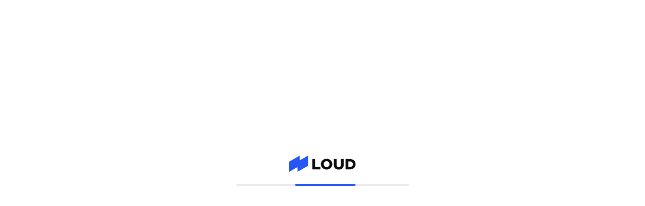

--- FILE ---
content_type: text/html
request_url: https://www.loud.kr/gelato/portfolio/1987029
body_size: 44985
content:
<!doctype html><html lang="ko"><head><meta charset="utf-8"/><meta id="viewport" name="viewport" content="width=device-width,initial-scale=1"/><meta name="theme-color" content="#ffffff"/><link rel="manifest" href="/client/eb2898d/manifest.json"/><link rel="preconnect" href="https://cdn-dantats.stunning.kr" crossorigin/><link rel="preconnect" href="https://api.fpjs.io" crossorigin/><link rel="preconnect" href="https://fonts.googleapis.com" crossorigin/><link rel="preconnect" href="https://fonts.gstatic.com" crossorigin/><link rel="preload" href="https://fonts.googleapis.com/css2?family=Noto+Sans+KR:wght@400;500;700&display=swap" as="style" crossorigin/><link rel="stylesheet" href="https://fonts.googleapis.com/css2?family=Noto+Sans+KR:wght@400;500;700&display=swap"/><link rel="icon" href="https://cdn-dantats.stunning.kr/static/feature/loudFavicon/loud-favicon-32-new.png" /> <title>로고디자인 의뢰 우승작 | 라우드소싱</title> <meta name="keywords" content="디자인 의뢰, 전문 디자이너, 로고 디자인, 패키지 디자인, 디자이너, 디자인 외주, 공모전, 공모전 대행, 디자인 에이전시" /> <meta name="description" content="hellodesign 디자이너님의 포트폴리오를 만나보세요. 수많은 대표 포트폴리오를 라우드소싱에서 만나볼 수 있어요!" /> <meta name="image" content="https://cdn-dantats.stunning.kr/prod/portfolios/956dea97-1d08-48db-b60b-2a75bee054b9/covers/order_sub_1987029_1_170523135452.jpg.small?t=crop&q=60&f=webp&e=0x0&s=600x600" /> <meta property="og:type" content="website"> <meta property="og:url" content="https://www.loud.kr/gelato/portfolio/1987029" /> <meta name="og:title" content="로고디자인 의뢰 우승작 | 라우드소싱" /> <meta property="og:image" content="https://cdn-dantats.stunning.kr/prod/portfolios/956dea97-1d08-48db-b60b-2a75bee054b9/covers/order_sub_1987029_1_170523135452.jpg.small?t=crop&q=60&f=webp&e=0x0&s=600x600" /> <meta property="og:site_name" content="라우드소싱" /> <meta property="og:locale" content="ko_KR" /> <meta name="twitter:card" content="summary_large_image" /> <meta property="og:description" content="hellodesign 디자이너님의 포트폴리오를 만나보세요. 수많은 대표 포트폴리오를 라우드소싱에서 만나볼 수 있어요!" /> <meta name="twitter:title" content="로고디자인 의뢰 우승작 | 라우드소싱" /> <meta name="twitter:description" content="hellodesign 디자이너님의 포트폴리오를 만나보세요. 수많은 대표 포트폴리오를 라우드소싱에서 만나볼 수 있어요!" /> <meta name="twitter:image" content="https://cdn-dantats.stunning.kr/prod/portfolios/956dea97-1d08-48db-b60b-2a75bee054b9/covers/order_sub_1987029_1_170523135452.jpg.small?t=crop&q=60&f=webp&e=0x0&s=600x600" /> <meta name="twitter:url" content="https://www.loud.kr/gelato/portfolio/1987029" /> <meta name="google-site-verification" content="Eg4yVM-IjEaAdWr_sd-xWTab-mCjATSt3oT-WvyOOm4" /> <meta name="naver-site-verification" content=2f2e2fea1250cda2a1fec59423fc0fd1477aeffb /> <link rel="canonical" href="https://www.loud.kr/gelato/portfolio/1987029" /> <script type="application/ld+json">
        {"@context":"https://schema.org/","@type":"ImageObject","contentUrl":"https://cdn-dantats.stunning.kr/prod/portfolios/956dea97-1d08-48db-b60b-2a75bee054b9/covers/order_sub_1987029_1_170523135452.jpg.small?t=crop&q=60&f=webp&e=0x0&s=600x600","license":"https://help.loud.kr/hc/ko/articles/16141122086937-%EB%9D%BC%EC%9A%B0%EB%93%9C%EC%86%8C%EC%8B%B1-%EC%84%9C%EB%B9%84%EC%8A%A4-%EC%9D%B4%EC%9A%A9%EC%95%BD%EA%B4%80-20220405-","acquireLicensePage":"https://help.loud.kr/hc/ko/articles/16141122086937-%EB%9D%BC%EC%9A%B0%EB%93%9C%EC%86%8C%EC%8B%B1-%EC%84%9C%EB%B9%84%EC%8A%A4-%EC%9D%B4%EC%9A%A9%EC%95%BD%EA%B4%80-20220405-","image":"https://cdn-dantats.stunning.kr/prod/portfolios/956dea97-1d08-48db-b60b-2a75bee054b9/covers/order_sub_1987029_1_170523135452.jpg.small?t=crop&q=60&f=webp&e=0x0&s=600x600","thumbnail":"https://cdn-dantats.stunning.kr/prod/portfolios/956dea97-1d08-48db-b60b-2a75bee054b9/covers/order_sub_1987029_1_170523135452.jpg.small?t=crop&q=60&f=webp&e=0x0&s=600x600","creditText":"라우드소싱","creator":{"@type":"Person","name":"hellodesign"},"description":"비상하라!  M3 컨설팅 로고디자인","copyrightNotice":"All reserved."}
        </script> <meta name="robots" content="max-image-preview:large"><meta http-equiv="Pragma" content="no-cache"/><meta http-equiv="Expires" content="-1"/><meta http-equiv="Cache-Control" content="no-cache"/><meta http-equiv="Content-Type" content="application/xhtml+xml; charset=utf-8"/><meta http-equiv="imagetoolbar" content="no"/><meta name="robots" content="index, follow"/><meta name="author" content="(주)스터닝"/><meta name="copyright" content="(주)스터닝"/><meta name="reply-to" content=""/><meta name="date" content=""/><link rel="apple-touch-icon" sizes="57x57" href="https://cdn-dantats.stunning.kr/static/feature/loudFavicon/stunning-favicon-57-new.png"/><link rel="apple-touch-icon" sizes="60x60" href="https://cdn-dantats.stunning.kr/static/feature/loudFavicon/stunning-favicon-60-new.png"/><link rel="apple-touch-icon" sizes="72x72" href="https://cdn-dantats.stunning.kr/static/feature/loudFavicon/stunning-favicon-72-new.png"/><link rel="apple-touch-icon" sizes="76x76" href="https://cdn-dantats.stunning.kr/static/feature/loudFavicon/stunning-favicon-76-new.png"/><link rel="apple-touch-icon" sizes="114x114" href="https://cdn-dantats.stunning.kr/static/feature/loudFavicon/stunning-favicon-114-new.png"/><link rel="apple-touch-icon" sizes="120x120" href="https://cdn-dantats.stunning.kr/static/feature/loudFavicon/stunning-favicon-120-new.png"/><link rel="apple-touch-icon" sizes="144x144" href="https://cdn-dantats.stunning.kr/static/feature/loudFavicon/stunning-favicon-144-new.png"/><link rel="apple-touch-icon" sizes="152x152" href="https://cdn-dantats.stunning.kr/static/feature/loudFavicon/stunning-favicon-152-new.png"/><link rel="apple-touch-icon" sizes="180x180" href="https://cdn-dantats.stunning.kr/static/feature/loudFavicon/stunning-favicon-180-new.png"/><link rel="icon" type="image/png" sizes="16x16" href="https://cdn-dantats.stunning.kr/static/feature/loudFavicon/loud-favicon-16-new.png"/><link rel="icon" type="image/png" sizes="32x32" href="https://cdn-dantats.stunning.kr/static/feature/loudFavicon/loud-favicon-32-new.png"/><link rel="icon" type="image/png" sizes="64x64" href="https://cdn-dantats.stunning.kr/static/feature/loudFavicon/loud-favicon-64-new.png"/><link rel="icon" type="image/png" sizes="128x128" href="https://cdn-dantats.stunning.kr/static/feature/loudFavicon/loud-favicon-128-new.png"/><meta name="msapplication-TileColor" content="#ffffff"/><meta name="msapplication-TileImage" content="https://cdn-dantats.stunning.kr/static/feature/loudFavicon/stunning-favicon-144-new.png"/><link rel="image_src" href="https://cdn-dantats.stunning.kr/static/feature/loudFavicon/logo.png"/><script type="text/javascript" charset="UTF-8" src="https://static.toss.im/lex/v1.js"></script><script src="https://cdn-dantats.stunning.kr/client/eb2898d/config.prod.js" type="text/javascript"></script><script>for(key in window.config)window[key]=window.config[key]</script><link href="https://cdn-dantats.stunning.kr/client/eb2898d/static/css/npm.react-date-range.d06d44b6.chunk.css" rel="stylesheet"><link href="https://cdn-dantats.stunning.kr/client/eb2898d/static/css/npm.react-spring-bottom-sheet.a0fe20dc.chunk.css" rel="stylesheet"><link href="https://cdn-dantats.stunning.kr/client/eb2898d/static/css/npm.react-datepicker.41f6fcee.chunk.css" rel="stylesheet"><link href="https://cdn-dantats.stunning.kr/client/eb2898d/static/css/main.da6bef85.chunk.css" rel="stylesheet"></head><body><noscript>You need to enable JavaScript to run this app.</noscript><div id="root"></div><script>!function(e){function c(c){for(var d,a,r=c[0],n=c[1],o=c[2],u=0,l=[];u<r.length;u++)a=r[u],Object.prototype.hasOwnProperty.call(b,a)&&b[a]&&l.push(b[a][0]),b[a]=0;for(d in n)Object.prototype.hasOwnProperty.call(n,d)&&(e[d]=n[d]);for(i&&i(c);l.length;)l.shift()();return t.push.apply(t,o||[]),f()}function f(){for(var e,c=0;c<t.length;c++){for(var f=t[c],d=!0,a=1;a<f.length;a++){var n=f[a];0!==b[n]&&(d=!1)}d&&(t.splice(c--,1),e=r(r.s=f[0]))}return e}var d={},a={553:0},b={553:0},t=[];function r(c){if(d[c])return d[c].exports;var f=d[c]={i:c,l:!1,exports:{}};return e[c].call(f.exports,f,f.exports,r),f.l=!0,f.exports}r.e=function(e){var c=[];a[e]?c.push(a[e]):0!==a[e]&&{68:1,69:1,74:1,75:1,79:1,81:1,92:1,93:1,118:1,119:1,129:1,133:1,134:1,139:1,141:1,146:1,180:1,181:1,632:1,643:1}[e]&&c.push(a[e]=new Promise((function(c,f){for(var d="static/css/"+({}[e]||e)+"."+{0:"31d6cfe0",1:"31d6cfe0",2:"31d6cfe0",3:"31d6cfe0",4:"31d6cfe0",5:"31d6cfe0",6:"31d6cfe0",7:"31d6cfe0",8:"31d6cfe0",9:"31d6cfe0",10:"31d6cfe0",11:"31d6cfe0",12:"31d6cfe0",13:"31d6cfe0",14:"31d6cfe0",15:"31d6cfe0",16:"31d6cfe0",17:"31d6cfe0",18:"31d6cfe0",19:"31d6cfe0",20:"31d6cfe0",21:"31d6cfe0",22:"31d6cfe0",23:"31d6cfe0",24:"31d6cfe0",25:"31d6cfe0",26:"31d6cfe0",27:"31d6cfe0",28:"31d6cfe0",29:"31d6cfe0",30:"31d6cfe0",31:"31d6cfe0",32:"31d6cfe0",33:"31d6cfe0",34:"31d6cfe0",35:"31d6cfe0",36:"31d6cfe0",37:"31d6cfe0",38:"31d6cfe0",39:"31d6cfe0",40:"31d6cfe0",41:"31d6cfe0",42:"31d6cfe0",43:"31d6cfe0",44:"31d6cfe0",45:"31d6cfe0",46:"31d6cfe0",47:"31d6cfe0",48:"31d6cfe0",49:"31d6cfe0",50:"31d6cfe0",51:"31d6cfe0",52:"31d6cfe0",53:"31d6cfe0",54:"31d6cfe0",55:"31d6cfe0",56:"31d6cfe0",57:"31d6cfe0",58:"31d6cfe0",59:"31d6cfe0",60:"31d6cfe0",61:"31d6cfe0",62:"31d6cfe0",63:"31d6cfe0",64:"31d6cfe0",65:"31d6cfe0",66:"31d6cfe0",67:"31d6cfe0",68:"0ebeae0a",69:"0ebeae0a",70:"31d6cfe0",71:"31d6cfe0",72:"31d6cfe0",73:"31d6cfe0",74:"0ebeae0a",75:"0ebeae0a",76:"31d6cfe0",77:"31d6cfe0",78:"31d6cfe0",79:"0ebeae0a",80:"31d6cfe0",81:"0ebeae0a",82:"31d6cfe0",83:"31d6cfe0",84:"31d6cfe0",85:"31d6cfe0",86:"31d6cfe0",87:"31d6cfe0",88:"31d6cfe0",89:"31d6cfe0",90:"31d6cfe0",91:"31d6cfe0",92:"0ebeae0a",93:"0ebeae0a",94:"31d6cfe0",95:"31d6cfe0",96:"31d6cfe0",97:"31d6cfe0",98:"31d6cfe0",99:"31d6cfe0",100:"31d6cfe0",101:"31d6cfe0",102:"31d6cfe0",103:"31d6cfe0",104:"31d6cfe0",105:"31d6cfe0",106:"31d6cfe0",107:"31d6cfe0",108:"31d6cfe0",109:"31d6cfe0",110:"31d6cfe0",111:"31d6cfe0",112:"31d6cfe0",113:"31d6cfe0",114:"31d6cfe0",115:"31d6cfe0",116:"31d6cfe0",117:"31d6cfe0",118:"0ebeae0a",119:"0ebeae0a",120:"31d6cfe0",121:"31d6cfe0",122:"31d6cfe0",123:"31d6cfe0",124:"31d6cfe0",125:"31d6cfe0",126:"31d6cfe0",127:"31d6cfe0",128:"31d6cfe0",129:"1edae6bf",130:"31d6cfe0",131:"31d6cfe0",132:"31d6cfe0",133:"0ebeae0a",134:"0ebeae0a",135:"31d6cfe0",136:"31d6cfe0",137:"31d6cfe0",138:"31d6cfe0",139:"0ebeae0a",140:"31d6cfe0",141:"0ebeae0a",142:"31d6cfe0",143:"31d6cfe0",144:"31d6cfe0",145:"31d6cfe0",146:"aed01297",147:"31d6cfe0",148:"31d6cfe0",149:"31d6cfe0",150:"31d6cfe0",151:"31d6cfe0",152:"31d6cfe0",153:"31d6cfe0",154:"31d6cfe0",155:"31d6cfe0",156:"31d6cfe0",157:"31d6cfe0",158:"31d6cfe0",159:"31d6cfe0",160:"31d6cfe0",161:"31d6cfe0",162:"31d6cfe0",163:"31d6cfe0",164:"31d6cfe0",165:"31d6cfe0",166:"31d6cfe0",167:"31d6cfe0",168:"31d6cfe0",169:"31d6cfe0",170:"31d6cfe0",171:"31d6cfe0",172:"31d6cfe0",173:"31d6cfe0",174:"31d6cfe0",175:"31d6cfe0",176:"31d6cfe0",177:"31d6cfe0",178:"31d6cfe0",179:"31d6cfe0",180:"0ebeae0a",181:"0ebeae0a",182:"31d6cfe0",183:"31d6cfe0",184:"31d6cfe0",185:"31d6cfe0",186:"31d6cfe0",187:"31d6cfe0",188:"31d6cfe0",189:"31d6cfe0",190:"31d6cfe0",191:"31d6cfe0",192:"31d6cfe0",193:"31d6cfe0",194:"31d6cfe0",195:"31d6cfe0",196:"31d6cfe0",197:"31d6cfe0",198:"31d6cfe0",199:"31d6cfe0",200:"31d6cfe0",201:"31d6cfe0",202:"31d6cfe0",203:"31d6cfe0",204:"31d6cfe0",205:"31d6cfe0",206:"31d6cfe0",207:"31d6cfe0",208:"31d6cfe0",209:"31d6cfe0",210:"31d6cfe0",211:"31d6cfe0",212:"31d6cfe0",213:"31d6cfe0",214:"31d6cfe0",215:"31d6cfe0",216:"31d6cfe0",217:"31d6cfe0",218:"31d6cfe0",219:"31d6cfe0",220:"31d6cfe0",221:"31d6cfe0",222:"31d6cfe0",223:"31d6cfe0",224:"31d6cfe0",225:"31d6cfe0",226:"31d6cfe0",227:"31d6cfe0",228:"31d6cfe0",229:"31d6cfe0",230:"31d6cfe0",231:"31d6cfe0",232:"31d6cfe0",233:"31d6cfe0",234:"31d6cfe0",235:"31d6cfe0",236:"31d6cfe0",237:"31d6cfe0",238:"31d6cfe0",239:"31d6cfe0",240:"31d6cfe0",241:"31d6cfe0",242:"31d6cfe0",243:"31d6cfe0",244:"31d6cfe0",245:"31d6cfe0",246:"31d6cfe0",247:"31d6cfe0",248:"31d6cfe0",249:"31d6cfe0",250:"31d6cfe0",251:"31d6cfe0",252:"31d6cfe0",253:"31d6cfe0",254:"31d6cfe0",255:"31d6cfe0",256:"31d6cfe0",257:"31d6cfe0",258:"31d6cfe0",259:"31d6cfe0",260:"31d6cfe0",261:"31d6cfe0",262:"31d6cfe0",263:"31d6cfe0",264:"31d6cfe0",265:"31d6cfe0",266:"31d6cfe0",267:"31d6cfe0",268:"31d6cfe0",269:"31d6cfe0",270:"31d6cfe0",271:"31d6cfe0",272:"31d6cfe0",273:"31d6cfe0",274:"31d6cfe0",275:"31d6cfe0",276:"31d6cfe0",277:"31d6cfe0",278:"31d6cfe0",279:"31d6cfe0",280:"31d6cfe0",281:"31d6cfe0",282:"31d6cfe0",283:"31d6cfe0",284:"31d6cfe0",285:"31d6cfe0",286:"31d6cfe0",287:"31d6cfe0",288:"31d6cfe0",289:"31d6cfe0",290:"31d6cfe0",291:"31d6cfe0",292:"31d6cfe0",293:"31d6cfe0",294:"31d6cfe0",295:"31d6cfe0",296:"31d6cfe0",297:"31d6cfe0",298:"31d6cfe0",299:"31d6cfe0",300:"31d6cfe0",301:"31d6cfe0",302:"31d6cfe0",303:"31d6cfe0",304:"31d6cfe0",305:"31d6cfe0",306:"31d6cfe0",307:"31d6cfe0",308:"31d6cfe0",309:"31d6cfe0",310:"31d6cfe0",311:"31d6cfe0",312:"31d6cfe0",313:"31d6cfe0",314:"31d6cfe0",315:"31d6cfe0",316:"31d6cfe0",317:"31d6cfe0",318:"31d6cfe0",319:"31d6cfe0",320:"31d6cfe0",321:"31d6cfe0",322:"31d6cfe0",323:"31d6cfe0",324:"31d6cfe0",325:"31d6cfe0",326:"31d6cfe0",327:"31d6cfe0",328:"31d6cfe0",329:"31d6cfe0",330:"31d6cfe0",331:"31d6cfe0",332:"31d6cfe0",333:"31d6cfe0",334:"31d6cfe0",335:"31d6cfe0",336:"31d6cfe0",337:"31d6cfe0",338:"31d6cfe0",339:"31d6cfe0",340:"31d6cfe0",341:"31d6cfe0",342:"31d6cfe0",343:"31d6cfe0",344:"31d6cfe0",345:"31d6cfe0",346:"31d6cfe0",347:"31d6cfe0",348:"31d6cfe0",349:"31d6cfe0",350:"31d6cfe0",351:"31d6cfe0",352:"31d6cfe0",353:"31d6cfe0",354:"31d6cfe0",355:"31d6cfe0",356:"31d6cfe0",357:"31d6cfe0",358:"31d6cfe0",359:"31d6cfe0",360:"31d6cfe0",361:"31d6cfe0",362:"31d6cfe0",363:"31d6cfe0",364:"31d6cfe0",365:"31d6cfe0",366:"31d6cfe0",367:"31d6cfe0",368:"31d6cfe0",369:"31d6cfe0",370:"31d6cfe0",371:"31d6cfe0",372:"31d6cfe0",373:"31d6cfe0",374:"31d6cfe0",375:"31d6cfe0",376:"31d6cfe0",377:"31d6cfe0",378:"31d6cfe0",379:"31d6cfe0",380:"31d6cfe0",381:"31d6cfe0",382:"31d6cfe0",383:"31d6cfe0",384:"31d6cfe0",385:"31d6cfe0",386:"31d6cfe0",387:"31d6cfe0",388:"31d6cfe0",389:"31d6cfe0",390:"31d6cfe0",391:"31d6cfe0",392:"31d6cfe0",393:"31d6cfe0",394:"31d6cfe0",395:"31d6cfe0",396:"31d6cfe0",397:"31d6cfe0",398:"31d6cfe0",399:"31d6cfe0",400:"31d6cfe0",401:"31d6cfe0",402:"31d6cfe0",403:"31d6cfe0",404:"31d6cfe0",405:"31d6cfe0",406:"31d6cfe0",407:"31d6cfe0",408:"31d6cfe0",409:"31d6cfe0",410:"31d6cfe0",411:"31d6cfe0",412:"31d6cfe0",413:"31d6cfe0",414:"31d6cfe0",415:"31d6cfe0",416:"31d6cfe0",417:"31d6cfe0",418:"31d6cfe0",555:"31d6cfe0",556:"31d6cfe0",557:"31d6cfe0",558:"31d6cfe0",559:"31d6cfe0",560:"31d6cfe0",561:"31d6cfe0",562:"31d6cfe0",563:"31d6cfe0",564:"31d6cfe0",565:"31d6cfe0",566:"31d6cfe0",567:"31d6cfe0",568:"31d6cfe0",569:"31d6cfe0",570:"31d6cfe0",571:"31d6cfe0",572:"31d6cfe0",573:"31d6cfe0",574:"31d6cfe0",575:"31d6cfe0",576:"31d6cfe0",577:"31d6cfe0",578:"31d6cfe0",579:"31d6cfe0",580:"31d6cfe0",581:"31d6cfe0",582:"31d6cfe0",583:"31d6cfe0",584:"31d6cfe0",585:"31d6cfe0",586:"31d6cfe0",587:"31d6cfe0",588:"31d6cfe0",589:"31d6cfe0",590:"31d6cfe0",591:"31d6cfe0",592:"31d6cfe0",593:"31d6cfe0",594:"31d6cfe0",595:"31d6cfe0",596:"31d6cfe0",597:"31d6cfe0",598:"31d6cfe0",599:"31d6cfe0",600:"31d6cfe0",601:"31d6cfe0",602:"31d6cfe0",603:"31d6cfe0",604:"31d6cfe0",605:"31d6cfe0",606:"31d6cfe0",607:"31d6cfe0",608:"31d6cfe0",609:"31d6cfe0",610:"31d6cfe0",611:"31d6cfe0",612:"31d6cfe0",613:"31d6cfe0",614:"31d6cfe0",615:"31d6cfe0",616:"31d6cfe0",617:"31d6cfe0",618:"31d6cfe0",619:"31d6cfe0",620:"31d6cfe0",621:"31d6cfe0",622:"31d6cfe0",623:"31d6cfe0",624:"31d6cfe0",625:"31d6cfe0",626:"31d6cfe0",627:"31d6cfe0",628:"31d6cfe0",629:"31d6cfe0",630:"31d6cfe0",631:"31d6cfe0",632:"4c08c1ef",633:"31d6cfe0",634:"31d6cfe0",635:"31d6cfe0",636:"31d6cfe0",637:"31d6cfe0",638:"31d6cfe0",639:"31d6cfe0",640:"31d6cfe0",641:"31d6cfe0",642:"31d6cfe0",643:"aed01297",644:"31d6cfe0",645:"31d6cfe0",646:"31d6cfe0",647:"31d6cfe0",648:"31d6cfe0",649:"31d6cfe0",650:"31d6cfe0",651:"31d6cfe0",652:"31d6cfe0",653:"31d6cfe0",654:"31d6cfe0",655:"31d6cfe0",656:"31d6cfe0",657:"31d6cfe0",658:"31d6cfe0",659:"31d6cfe0",660:"31d6cfe0",661:"31d6cfe0",662:"31d6cfe0",663:"31d6cfe0",664:"31d6cfe0",665:"31d6cfe0",666:"31d6cfe0",667:"31d6cfe0",668:"31d6cfe0",669:"31d6cfe0",670:"31d6cfe0",671:"31d6cfe0",672:"31d6cfe0",673:"31d6cfe0",674:"31d6cfe0",675:"31d6cfe0",676:"31d6cfe0",677:"31d6cfe0",678:"31d6cfe0",679:"31d6cfe0",680:"31d6cfe0",681:"31d6cfe0",682:"31d6cfe0",683:"31d6cfe0",684:"31d6cfe0",685:"31d6cfe0",686:"31d6cfe0",687:"31d6cfe0",688:"31d6cfe0",689:"31d6cfe0",690:"31d6cfe0",691:"31d6cfe0",692:"31d6cfe0",693:"31d6cfe0",694:"31d6cfe0",695:"31d6cfe0",696:"31d6cfe0",697:"31d6cfe0",698:"31d6cfe0",699:"31d6cfe0",700:"31d6cfe0",701:"31d6cfe0",702:"31d6cfe0",703:"31d6cfe0",704:"31d6cfe0",705:"31d6cfe0",706:"31d6cfe0",707:"31d6cfe0",708:"31d6cfe0",709:"31d6cfe0",710:"31d6cfe0",711:"31d6cfe0",712:"31d6cfe0",713:"31d6cfe0",714:"31d6cfe0",715:"31d6cfe0",716:"31d6cfe0",717:"31d6cfe0",718:"31d6cfe0",719:"31d6cfe0",720:"31d6cfe0",721:"31d6cfe0",722:"31d6cfe0",723:"31d6cfe0",724:"31d6cfe0",725:"31d6cfe0",726:"31d6cfe0",727:"31d6cfe0",728:"31d6cfe0",729:"31d6cfe0",730:"31d6cfe0",731:"31d6cfe0",732:"31d6cfe0",733:"31d6cfe0",734:"31d6cfe0",735:"31d6cfe0",736:"31d6cfe0",737:"31d6cfe0",738:"31d6cfe0",739:"31d6cfe0",740:"31d6cfe0",741:"31d6cfe0",742:"31d6cfe0",743:"31d6cfe0",744:"31d6cfe0",745:"31d6cfe0",746:"31d6cfe0",747:"31d6cfe0",748:"31d6cfe0",749:"31d6cfe0",750:"31d6cfe0",751:"31d6cfe0",752:"31d6cfe0"}[e]+".chunk.css",b=r.p+d,t=document.getElementsByTagName("link"),n=0;n<t.length;n++){var o=(i=t[n]).getAttribute("data-href")||i.getAttribute("href");if("stylesheet"===i.rel&&(o===d||o===b))return c()}var u=document.getElementsByTagName("style");for(n=0;n<u.length;n++){var i;if((o=(i=u[n]).getAttribute("data-href"))===d||o===b)return c()}var l=document.createElement("link");l.rel="stylesheet",l.type="text/css",l.onload=c,l.onerror=function(c){var d=c&&c.target&&c.target.src||b,t=new Error("Loading CSS chunk "+e+" failed.\n("+d+")");t.code="CSS_CHUNK_LOAD_FAILED",t.request=d,delete a[e],l.parentNode.removeChild(l),f(t)},l.href=b,document.getElementsByTagName("head")[0].appendChild(l)})).then((function(){a[e]=0})));var f,d=b[e];if(0!==d)if(d)c.push(d[2]);else{var t=new Promise((function(c,f){d=b[e]=[c,f]}));c.push(d[2]=t);var n,o=document.createElement("script");o.charset="utf-8",o.timeout=120,r.nc&&o.setAttribute("nonce",r.nc),o.src=(f=e,r.p+"static/js/"+({}[f]||f)+"."+{0:"3257d6fd",1:"8cb8b7f1",2:"46cf5e51",3:"c9ca6df7",4:"b5895e0f",5:"b63a3367",6:"e11b941f",7:"257084d2",8:"ec37492a",9:"b216e556",10:"e9e4f2fb",11:"1aa07826",12:"be28e992",13:"86fe5c81",14:"1cfe30f2",15:"167c4b0a",16:"44e96bdf",17:"72d97b52",18:"a78a05ff",19:"d8a78d53",20:"855529e1",21:"c781c344",22:"62e31fdd",23:"4acde0cf",24:"3bc53c55",25:"357a7ffc",26:"4b4edf21",27:"70da94f5",28:"2ffbb6b0",29:"024e8649",30:"f28e33bc",31:"72bb1c01",32:"8deab157",33:"5f78392c",34:"310829fd",35:"4b9ec5bb",36:"358ca089",37:"d1f25ca3",38:"bdcbfe36",39:"6bb5e3b0",40:"eeb1ae7d",41:"985d58c4",42:"88ec1bb2",43:"86474ad5",44:"6ad53ca6",45:"e413c137",46:"61f900cc",47:"cabe1a1a",48:"4263a487",49:"51182a45",50:"9559345f",51:"d1ab2688",52:"350db1dc",53:"df18e22f",54:"51e874ef",55:"ca586df8",56:"c8bfc4ad",57:"5c630305",58:"57d46463",59:"5e6ee182",60:"1cff8afb",61:"ae3a382f",62:"89a7a423",63:"39191ae2",64:"e7227bf4",65:"e1ee525b",66:"0ca88091",67:"5544684c",68:"01798738",69:"3a5b6816",70:"f6a2af95",71:"b53a61e9",72:"14186ae4",73:"d5f1765a",74:"a2f88779",75:"4e727f84",76:"b539c1b2",77:"3a61586c",78:"bb33ee71",79:"228393f4",80:"f8de8baf",81:"d71a2ef7",82:"b8201a73",83:"f940b432",84:"4a4dc3f2",85:"605f10f4",86:"85b1a5f9",87:"67227401",88:"7eb81a89",89:"f00fc22c",90:"965a9016",91:"ecc37183",92:"2d4b8b18",93:"e60df667",94:"4c48cf9a",95:"fd900fd4",96:"3335de78",97:"dbe210e3",98:"0d31fe99",99:"3f73b3f6",100:"317215be",101:"9828f4f7",102:"191dd7e1",103:"689bacf0",104:"7c6ec47a",105:"c7e44c9c",106:"a9278f2e",107:"9e6ae79d",108:"d4ed0f10",109:"b84c4cca",110:"2617cf6b",111:"a59e5498",112:"f000a377",113:"5c81025f",114:"52fbf97f",115:"b5f5f933",116:"61d760e4",117:"844ac5c2",118:"ac8bb3eb",119:"a5907267",120:"0b79de14",121:"bf8c435a",122:"2fb0499b",123:"dfc2bd5a",124:"73d24493",125:"033c583c",126:"f59ebb0c",127:"dd776dc0",128:"5f64080a",129:"26dc9bdb",130:"ee90a34e",131:"1cd440c3",132:"6ee5f4a5",133:"5b725fc3",134:"4ac33886",135:"210ac88e",136:"263209ca",137:"cf7dacaf",138:"fbce8bc4",139:"41492105",140:"b0723ab0",141:"799cdc8c",142:"6f600874",143:"52331627",144:"e0456bd7",145:"a43a136e",146:"a18bafca",147:"0484ecfc",148:"80b4d8d8",149:"6f457b46",150:"7c623098",151:"8a3945b9",152:"70b25a87",153:"6308c378",154:"d67a1dea",155:"9b8ab87d",156:"f8fc76f1",157:"2b1bafb6",158:"e9ba5870",159:"d5a2cb50",160:"cec3775b",161:"c3afbd2a",162:"4485b809",163:"968cf835",164:"6876ed8d",165:"88cd69b9",166:"67aec639",167:"d228390f",168:"c3ffbf06",169:"bf0dff9a",170:"4495c97b",171:"df2557a4",172:"533f5264",173:"03038b6b",174:"ce5b2c85",175:"c539f27a",176:"ee53bfef",177:"27d60d06",178:"666e100c",179:"07484631",180:"99865bca",181:"3ecb9563",182:"acbf7566",183:"018f5238",184:"3c2d357e",185:"911be6d5",186:"cbad4bf7",187:"cf3a5175",188:"8686e272",189:"f3bb2187",190:"ba42acdc",191:"474aef1b",192:"35e86ae7",193:"d17a4974",194:"c226fde6",195:"a1b45e52",196:"d8f14fbd",197:"ffe34dc6",198:"15545d2e",199:"e7eea960",200:"e1cd396a",201:"7d1c44f8",202:"f35ec12d",203:"33287a4e",204:"9efc879a",205:"68b70d60",206:"9689de03",207:"21cce1a4",208:"69d38c0c",209:"496d74d0",210:"202a4223",211:"d509f208",212:"8f2e9337",213:"ef985ced",214:"e139fc3f",215:"8509d227",216:"82130865",217:"90fab0db",218:"9452e154",219:"640d3169",220:"db653d32",221:"f1dff966",222:"e90b7d33",223:"5e55d6c1",224:"866d03e9",225:"69724fc0",226:"e0d39849",227:"7754bf7f",228:"7cfd459d",229:"847d171b",230:"993070ee",231:"0a58848f",232:"a7920be6",233:"b8ab383b",234:"9809c6d8",235:"ece0eba2",236:"0aa8adb2",237:"f227e000",238:"934820e6",239:"c7265800",240:"a88bebb4",241:"ab180d36",242:"ae1351b5",243:"44ca6916",244:"ab49c300",245:"87e154da",246:"bcdf29e2",247:"4b4a3d9a",248:"9f449ec2",249:"92a17d5e",250:"5fb168d6",251:"c14d8d0c",252:"0c4ead99",253:"6ccc83ff",254:"59ec7de5",255:"647be013",256:"2f05793e",257:"53a10b9c",258:"1b209c70",259:"df80637d",260:"968ea57d",261:"f9fbfcb7",262:"7fd3c060",263:"0cb12ac5",264:"e0a22958",265:"19f4e3fb",266:"75f790f6",267:"d6fcea51",268:"73d2b32c",269:"cbc516b2",270:"47215d0b",271:"f02006e8",272:"7495bf3d",273:"ad1917d5",274:"abbb36d6",275:"371c8f0b",276:"6fe191bd",277:"e887cf8b",278:"e2094fd8",279:"a56044ae",280:"d9b18251",281:"6c415b8b",282:"5f7ab1cf",283:"be2b66c0",284:"fe21488a",285:"e425bc9b",286:"6e72da0d",287:"18b5ac31",288:"ee4dcce2",289:"5426c0dc",290:"e403a7ac",291:"c3c7be42",292:"bb075187",293:"4e544d45",294:"063bf0b9",295:"11178fc6",296:"7255c9e7",297:"35bf58c9",298:"a7786f30",299:"6c3ef845",300:"32d93bec",301:"9f5103b8",302:"5585a78f",303:"d0cacb77",304:"48266343",305:"307106ea",306:"93d85369",307:"1cd12d5c",308:"5d8c1540",309:"074f5516",310:"b66c371d",311:"2ef92466",312:"87aa54da",313:"08951726",314:"6ba8d383",315:"f7d76358",316:"50cfbf20",317:"49f13c6f",318:"0dc13d59",319:"07792acb",320:"bef3638a",321:"0e498ce6",322:"61cd3ffb",323:"2799d5b4",324:"604ffbb6",325:"c1d737c1",326:"2030c537",327:"99297c20",328:"41d49d41",329:"c6f237be",330:"fae6caf6",331:"8e60dc9d",332:"8e778b85",333:"73ba242e",334:"e7e35423",335:"3ca64aa1",336:"a26d3d71",337:"6dd393b3",338:"b5d2852f",339:"daf4fa7f",340:"23c27b8a",341:"fecfc5bb",342:"49690d74",343:"c079e377",344:"e747ba64",345:"393ba69f",346:"3f142252",347:"f223b503",348:"466dea27",349:"6b161358",350:"c8b3a479",351:"e41625ff",352:"e14bb818",353:"2959dde8",354:"c15ef61f",355:"2c8fc7aa",356:"8eb5bd6c",357:"8d8a4abb",358:"7d8bc80b",359:"85fad4ad",360:"b05ae036",361:"36ed709d",362:"bd25c3d9",363:"a66528d0",364:"913ec1cf",365:"fb27f351",366:"073ecadc",367:"422c4b2d",368:"fd09b5b7",369:"1a45dc92",370:"e803c85d",371:"eedb4680",372:"1b0e63d8",373:"913249cc",374:"b7ff9c16",375:"c999f499",376:"035216a7",377:"8c3f1f18",378:"d85fed45",379:"43ece9f6",380:"a78e93b1",381:"19e8d1d1",382:"4cb1e965",383:"57c04be3",384:"b6587c53",385:"a026c370",386:"3f0f01e1",387:"5fc38d2b",388:"ea56e31f",389:"016750b8",390:"306ae0a0",391:"502f0e57",392:"3b93ea54",393:"c99305ea",394:"45fbd943",395:"e8431e64",396:"97c1b951",397:"381cf05a",398:"2f1684db",399:"36e3a869",400:"11beef4d",401:"93792e26",402:"1629c4dc",403:"36c5fe0d",404:"378bbde3",405:"36ab43d6",406:"608b4aca",407:"9ed3b5ed",408:"b2ea561a",409:"49c95585",410:"8ec45a00",411:"34b15d6c",412:"33b828b5",413:"20381981",414:"3ed080b8",415:"cd6c0cd1",416:"580f9373",417:"fe15a780",418:"dfac8459",555:"97bf60ac",556:"8d92396b",557:"c36aa13d",558:"96efb884",559:"681b65b9",560:"7b8ca077",561:"8c499f3a",562:"cab379d1",563:"1effb821",564:"6f804808",565:"bdda7dc0",566:"96364c5a",567:"7dfdf1f8",568:"f642bda8",569:"c44bd0bd",570:"7b83199f",571:"4c19a759",572:"7a153c40",573:"6fcd2a3a",574:"0e5c51e8",575:"0753cc09",576:"846a2989",577:"93d23808",578:"5b0aa6f3",579:"1ac01b09",580:"16bd5d11",581:"afdabc41",582:"6e02bae3",583:"0721dbe9",584:"e59b0b2d",585:"15c941a4",586:"e3d2bd56",587:"df05b5fe",588:"5f6589e2",589:"9fed7130",590:"0035353d",591:"bf725698",592:"11875280",593:"dd14ae3e",594:"51e7bc9c",595:"4937ac2d",596:"8ae59a11",597:"6c12f9ff",598:"4b68a441",599:"cd4788d4",600:"8e7290db",601:"463cc875",602:"03f7e542",603:"ebd0a9dd",604:"55ca2032",605:"faa8adff",606:"b3acafcd",607:"11179269",608:"ce2439d2",609:"afc0c946",610:"aab10726",611:"2616ae51",612:"7a690e3b",613:"73baecd7",614:"7d7f2834",615:"d7b1b264",616:"01f6165b",617:"688ea66d",618:"313f30e3",619:"68c8fcf9",620:"0228b6ed",621:"d258b7af",622:"8f4a248c",623:"a5f9dbaf",624:"38683d31",625:"17d735a9",626:"e89403b5",627:"4ffd9d04",628:"0b46c554",629:"392fddf8",630:"544adeda",631:"98bf53fa",632:"a4377f9b",633:"59c4fef2",634:"7c6cadc3",635:"21f99cff",636:"468d1b03",637:"d0ffff84",638:"aedf53b2",639:"0ca218e1",640:"ada0857c",641:"e3507792",642:"80f5a3b9",643:"bae4b43e",644:"7d044a22",645:"0efd7f9d",646:"a5093724",647:"63ba1ddd",648:"74de188b",649:"55cdd13c",650:"cc9bb60f",651:"d3fc2176",652:"cdf2baf0",653:"7f40bd72",654:"4f1c3c32",655:"ea4d30a9",656:"c2af181f",657:"d1255b9e",658:"e8f28c61",659:"21ab1647",660:"0d5edf04",661:"93e427e4",662:"2d84a3ea",663:"89bfa59a",664:"7feb7bab",665:"c8fa0e32",666:"bffde840",667:"8477c2a8",668:"fa56b078",669:"fd6eb85c",670:"41d09ddf",671:"0b291bc9",672:"ac6e939c",673:"4108c2e8",674:"cb6f20bc",675:"b8b82cfb",676:"50a74999",677:"9e59ce22",678:"2d1a10b7",679:"fca2073f",680:"04da1824",681:"3f934fbe",682:"257283d1",683:"66c49ea8",684:"f20628bf",685:"0a4a3818",686:"e7c61384",687:"29314dba",688:"6bc770d9",689:"b41c875b",690:"56ba6f3a",691:"bcfc437b",692:"08802469",693:"51ee7af0",694:"331a9e57",695:"19363940",696:"5694d595",697:"d3a3a3f6",698:"6d7c621b",699:"df9456ca",700:"f7f89858",701:"f2c4ce7a",702:"c1a264d2",703:"0c191546",704:"e3dc2d3f",705:"9a106d11",706:"9c6a14a6",707:"192b8d0f",708:"164062d6",709:"98e73cda",710:"c9d2b6d3",711:"06172166",712:"ebd0261b",713:"e9719c4f",714:"d74e9e4f",715:"d19f74d1",716:"7ca4aa6f",717:"46d72b63",718:"dd1c9fb1",719:"bd2431d9",720:"a9a0c69b",721:"7fb08782",722:"d5a325a3",723:"2a995bf8",724:"5020e3da",725:"ef409e35",726:"7b71049b",727:"6a87651f",728:"15108cba",729:"afdaa9ca",730:"03ab78f9",731:"fceecc4b",732:"6bae460d",733:"b3ee6f93",734:"bf4d477b",735:"79a03e55",736:"ee0e04d8",737:"ae62cff8",738:"d2926cdd",739:"0949fbee",740:"c53b8920",741:"5169773c",742:"a7defe45",743:"5c4dd35c",744:"a6c222a0",745:"64567172",746:"0d258913",747:"8b1869ec",748:"9df581d5",749:"4fc4c5ef",750:"e14b6114",751:"049fb252",752:"1584bf6d"}[f]+".chunk.js");var u=new Error;n=function(c){o.onerror=o.onload=null,clearTimeout(i);var f=b[e];if(0!==f){if(f){var d=c&&("load"===c.type?"missing":c.type),a=c&&c.target&&c.target.src;u.message="Loading chunk "+e+" failed.\n("+d+": "+a+")",u.name="ChunkLoadError",u.type=d,u.request=a,f[1](u)}b[e]=void 0}};var i=setTimeout((function(){n({type:"timeout",target:o})}),12e4);o.onerror=o.onload=n,document.head.appendChild(o)}return Promise.all(c)},r.m=e,r.c=d,r.d=function(e,c,f){r.o(e,c)||Object.defineProperty(e,c,{enumerable:!0,get:f})},r.r=function(e){"undefined"!=typeof Symbol&&Symbol.toStringTag&&Object.defineProperty(e,Symbol.toStringTag,{value:"Module"}),Object.defineProperty(e,"__esModule",{value:!0})},r.t=function(e,c){if(1&c&&(e=r(e)),8&c||4&c&&"object"==typeof e&&e&&e.__esModule)return e;var f=Object.create(null);if(r.r(f),Object.defineProperty(f,"default",{enumerable:!0,value:e}),2&c&&"string"!=typeof e)for(var d in e)r.d(f,d,function(c){return e[c]}.bind(null,d));return f},r.n=function(e){var c=e&&e.__esModule?function(){return e.default}:function(){return e};return r.d(c,"a",c),c},r.o=function(e,c){return Object.prototype.hasOwnProperty.call(e,c)},r.p="https://cdn-dantats.stunning.kr/client/eb2898d/",r.oe=function(e){throw console.error(e),e};var n=this.webpackJsonpgelato=this.webpackJsonpgelato||[],o=n.push.bind(n);n.push=c,n=n.slice();for(var u=0;u<n.length;u++)c(n[u]);var i=o;f()}([])</script><script src="https://cdn-dantats.stunning.kr/client/eb2898d/static/js/npm.dantats-client.ef1ef539.chunk.js"></script><script src="https://cdn-dantats.stunning.kr/client/eb2898d/static/js/tiramisu.e74d4957.chunk.js"></script><script src="https://cdn-dantats.stunning.kr/client/eb2898d/static/js/npm.core-js-pure.715f8ec9.chunk.js"></script><script src="https://cdn-dantats.stunning.kr/client/eb2898d/static/js/npm.date-fns.6a3dbe51.chunk.js"></script><script src="https://cdn-dantats.stunning.kr/client/eb2898d/static/js/npm.sentry.0316a31a.chunk.js"></script><script src="https://cdn-dantats.stunning.kr/client/eb2898d/static/js/npm.babel.e8a1a513.chunk.js"></script><script src="https://cdn-dantats.stunning.kr/client/eb2898d/static/js/npm.react-virtualized.7553b996.chunk.js"></script><script src="https://cdn-dantats.stunning.kr/client/eb2898d/static/js/npm.popperjs.b594658e.chunk.js"></script><script src="https://cdn-dantats.stunning.kr/client/eb2898d/static/js/npm.react-dnd.2eef8651.chunk.js"></script><script src="https://cdn-dantats.stunning.kr/client/eb2898d/static/js/npm.react-query.b3ab05e7.chunk.js"></script><script src="https://cdn-dantats.stunning.kr/client/eb2898d/static/js/npm.axios.34052aeb.chunk.js"></script><script src="https://cdn-dantats.stunning.kr/client/eb2898d/static/js/npm.sentry-internal.987812be.chunk.js"></script><script src="https://cdn-dantats.stunning.kr/client/eb2898d/static/js/npm.dnd-core.aed6c401.chunk.js"></script><script src="https://cdn-dantats.stunning.kr/client/eb2898d/static/js/npm.react-redux.06756779.chunk.js"></script><script src="https://cdn-dantats.stunning.kr/client/eb2898d/static/js/npm.xstate.0c5f465a.chunk.js"></script><script src="https://cdn-dantats.stunning.kr/client/eb2898d/static/js/npm.juggle.42de52ab.chunk.js"></script><script src="https://cdn-dantats.stunning.kr/client/eb2898d/static/js/npm.react-mentions.7f655ffa.chunk.js"></script><script src="https://cdn-dantats.stunning.kr/client/eb2898d/static/js/npm.react-date-range.ae9fed69.chunk.js"></script><script src="https://cdn-dantats.stunning.kr/client/eb2898d/static/js/npm.redux-persist.bb6bf922.chunk.js"></script><script src="https://cdn-dantats.stunning.kr/client/eb2898d/static/js/npm.uuid.cb62ed89.chunk.js"></script><script src="https://cdn-dantats.stunning.kr/client/eb2898d/static/js/npm.react-dnd-html5-backend.431cd7cb.chunk.js"></script><script src="https://cdn-dantats.stunning.kr/client/eb2898d/static/js/npm.react-ga.291f0f72.chunk.js"></script><script src="https://cdn-dantats.stunning.kr/client/eb2898d/static/js/npm.substyle.27265cc4.chunk.js"></script><script src="https://cdn-dantats.stunning.kr/client/eb2898d/static/js/npm.xregexp.8f9860a0.chunk.js"></script><script src="https://cdn-dantats.stunning.kr/client/eb2898d/static/js/npm.qr.js.92010d54.chunk.js"></script><script src="https://cdn-dantats.stunning.kr/client/eb2898d/static/js/npm.react-slick.07709987.chunk.js"></script><script src="https://cdn-dantats.stunning.kr/client/eb2898d/static/js/npm.math-intrinsics.f372953f.chunk.js"></script><script src="https://cdn-dantats.stunning.kr/client/eb2898d/static/js/npm.es-errors.ac8a8854.chunk.js"></script><script src="https://cdn-dantats.stunning.kr/client/eb2898d/static/js/npm.tinymce.f2cfa142.chunk.js"></script><script src="https://cdn-dantats.stunning.kr/client/eb2898d/static/js/npm.async-mutex.e8d0c696.chunk.js"></script><script src="https://cdn-dantats.stunning.kr/client/eb2898d/static/js/npm.react-popper.1698cd99.chunk.js"></script><script src="https://cdn-dantats.stunning.kr/client/eb2898d/static/js/npm.call-bind-apply-helpers.ab3f5678.chunk.js"></script><script src="https://cdn-dantats.stunning.kr/client/eb2898d/static/js/npm.enquire.js.36fc9ecd.chunk.js"></script><script src="https://cdn-dantats.stunning.kr/client/eb2898d/static/js/npm.qs.49a3ec55.chunk.js"></script><script src="https://cdn-dantats.stunning.kr/client/eb2898d/static/js/npm.react-cookie.ab5274b7.chunk.js"></script><script src="https://cdn-dantats.stunning.kr/client/eb2898d/static/js/npm.tanker.12023285.chunk.js"></script><script src="https://cdn-dantats.stunning.kr/client/eb2898d/static/js/npm.react-spring-bottom-sheet.00e3fd37.chunk.js"></script><script src="https://cdn-dantats.stunning.kr/client/eb2898d/static/js/npm.react-gtm-module.3f7d96e0.chunk.js"></script><script src="https://cdn-dantats.stunning.kr/client/eb2898d/static/js/npm.react.f628ec30.chunk.js"></script><script src="https://cdn-dantats.stunning.kr/client/eb2898d/static/js/npm.use-sync-external-store.2a911dda.chunk.js"></script><script src="https://cdn-dantats.stunning.kr/client/eb2898d/static/js/npm.webpack.c85aa64b.chunk.js"></script><script src="https://cdn-dantats.stunning.kr/client/eb2898d/static/js/npm.emotion.a5d8d883.chunk.js"></script><script src="https://cdn-dantats.stunning.kr/client/eb2898d/static/js/npm.get-proto.4136f1bc.chunk.js"></script><script src="https://cdn-dantats.stunning.kr/client/eb2898d/static/js/npm.hoist-non-react-statics.73da21fe.chunk.js"></script><script src="https://cdn-dantats.stunning.kr/client/eb2898d/static/js/npm.react-datepicker.ab36b0c7.chunk.js"></script><script src="https://cdn-dantats.stunning.kr/client/eb2898d/static/js/npm.prop-types.88495763.chunk.js"></script><script src="https://cdn-dantats.stunning.kr/client/eb2898d/static/js/npm.react-router.cc339723.chunk.js"></script><script src="https://cdn-dantats.stunning.kr/client/eb2898d/static/js/npm.universal-cookie.39c2c321.chunk.js"></script><script src="https://cdn-dantats.stunning.kr/client/eb2898d/static/js/npm.hackler.7650d9ac.chunk.js"></script><script src="https://cdn-dantats.stunning.kr/client/eb2898d/static/js/npm.reach.8f0740c4.chunk.js"></script><script src="https://cdn-dantats.stunning.kr/client/eb2898d/static/js/npm.dayjs.7f76eccf.chunk.js"></script><script src="https://cdn-dantats.stunning.kr/client/eb2898d/static/js/npm.dom-helpers.315a8db0.chunk.js"></script><script src="https://cdn-dantats.stunning.kr/client/eb2898d/static/js/npm.function-bind.ebf5d9e6.chunk.js"></script><script src="https://cdn-dantats.stunning.kr/client/eb2898d/static/js/npm.gopd.17640ec3.chunk.js"></script><script src="https://cdn-dantats.stunning.kr/client/eb2898d/static/js/npm.has-symbols.20d3a800.chunk.js"></script><script src="https://cdn-dantats.stunning.kr/client/eb2898d/static/js/npm.node-libs-browser.5781189f.chunk.js"></script><script src="https://cdn-dantats.stunning.kr/client/eb2898d/static/js/npm.react-copy-to-clipboard.274d17e3.chunk.js"></script><script src="https://cdn-dantats.stunning.kr/client/eb2898d/static/js/npm.react-dom.79be8cd2.chunk.js"></script><script src="https://cdn-dantats.stunning.kr/client/eb2898d/static/js/npm.react-is.fc1437c8.chunk.js"></script><script src="https://cdn-dantats.stunning.kr/client/eb2898d/static/js/npm.react-qr-code.b4bcd4f1.chunk.js"></script><script src="https://cdn-dantats.stunning.kr/client/eb2898d/static/js/npm.react-table.54a73496.chunk.js"></script><script src="https://cdn-dantats.stunning.kr/client/eb2898d/static/js/npm.reselect.776daaf9.chunk.js"></script><script src="https://cdn-dantats.stunning.kr/client/eb2898d/static/js/npm.scheduler.127725bd.chunk.js"></script><script src="https://cdn-dantats.stunning.kr/client/eb2898d/static/js/npm.styled-components.2d3ffb3f.chunk.js"></script><script src="https://cdn-dantats.stunning.kr/client/eb2898d/static/js/npm.zustand.3d7bb51b.chunk.js"></script><script src="https://cdn-dantats.stunning.kr/client/eb2898d/static/js/npm.fingerprintjs.8b0296ba.chunk.js"></script><script src="https://cdn-dantats.stunning.kr/client/eb2898d/static/js/npm.reduxjs.4534adca.chunk.js"></script><script src="https://cdn-dantats.stunning.kr/client/eb2898d/static/js/npm.tosspayments.87785032.chunk.js"></script><script src="https://cdn-dantats.stunning.kr/client/eb2898d/static/js/npm.base64-js.80a1d4e5.chunk.js"></script><script src="https://cdn-dantats.stunning.kr/client/eb2898d/static/js/npm.body-scroll-lock.377d7f06.chunk.js"></script><script src="https://cdn-dantats.stunning.kr/client/eb2898d/static/js/npm.call-bound.7f8e5479.chunk.js"></script><script src="https://cdn-dantats.stunning.kr/client/eb2898d/static/js/npm.classnames.0155efb5.chunk.js"></script><script src="https://cdn-dantats.stunning.kr/client/eb2898d/static/js/npm.clsx.ade5ec98.chunk.js"></script><script src="https://cdn-dantats.stunning.kr/client/eb2898d/static/js/npm.cookie.16ff3f19.chunk.js"></script><script src="https://cdn-dantats.stunning.kr/client/eb2898d/static/js/npm.copy-to-clipboard.15d174c5.chunk.js"></script><script src="https://cdn-dantats.stunning.kr/client/eb2898d/static/js/npm.cropperjs.aa93e073.chunk.js"></script><script src="https://cdn-dantats.stunning.kr/client/eb2898d/static/js/npm.dompurify.ca9084a9.chunk.js"></script><script src="https://cdn-dantats.stunning.kr/client/eb2898d/static/js/npm.dunder-proto.36fd5fd4.chunk.js"></script><script src="https://cdn-dantats.stunning.kr/client/eb2898d/static/js/npm.es-define-property.048e0063.chunk.js"></script><script src="https://cdn-dantats.stunning.kr/client/eb2898d/static/js/npm.es-object-atoms.e1d3a756.chunk.js"></script><script src="https://cdn-dantats.stunning.kr/client/eb2898d/static/js/npm.exceljs.5389682f.chunk.js"></script><script src="https://cdn-dantats.stunning.kr/client/eb2898d/static/js/npm.fast-average-color.b6865b2e.chunk.js"></script><script src="https://cdn-dantats.stunning.kr/client/eb2898d/static/js/npm.fast-deep-equal.46100b60.chunk.js"></script><script src="https://cdn-dantats.stunning.kr/client/eb2898d/static/js/npm.focus-trap.55209fdb.chunk.js"></script><script src="https://cdn-dantats.stunning.kr/client/eb2898d/static/js/npm.get-intrinsic.5e4ec88b.chunk.js"></script><script src="https://cdn-dantats.stunning.kr/client/eb2898d/static/js/npm.goober.bf5cbaae.chunk.js"></script><script src="https://cdn-dantats.stunning.kr/client/eb2898d/static/js/npm.hasown.a23f33ff.chunk.js"></script><script src="https://cdn-dantats.stunning.kr/client/eb2898d/static/js/npm.history.9d42a183.chunk.js"></script><script src="https://cdn-dantats.stunning.kr/client/eb2898d/static/js/npm.ieee754.f01c6fac.chunk.js"></script><script src="https://cdn-dantats.stunning.kr/client/eb2898d/static/js/npm.immer.f99a0eef.chunk.js"></script><script src="https://cdn-dantats.stunning.kr/client/eb2898d/static/js/npm.immutability-helper.560b3abb.chunk.js"></script><script src="https://cdn-dantats.stunning.kr/client/eb2898d/static/js/npm.invariant.c7c9de8a.chunk.js"></script><script src="https://cdn-dantats.stunning.kr/client/eb2898d/static/js/npm.isarray.a05be989.chunk.js"></script><script src="https://cdn-dantats.stunning.kr/client/eb2898d/static/js/npm.js-base64.c73f67d5.chunk.js"></script><script src="https://cdn-dantats.stunning.kr/client/eb2898d/static/js/npm.json2mq.d244187b.chunk.js"></script><script src="https://cdn-dantats.stunning.kr/client/eb2898d/static/js/npm.jwt-decode.639abffe.chunk.js"></script><script src="https://cdn-dantats.stunning.kr/client/eb2898d/static/js/npm.launchdarkly-js-client-sdk.249bfcd1.chunk.js"></script><script src="https://cdn-dantats.stunning.kr/client/eb2898d/static/js/npm.lodash.camelcase.2030efa0.chunk.js"></script><script src="https://cdn-dantats.stunning.kr/client/eb2898d/static/js/npm.lodash.debounce.1ff876bd.chunk.js"></script><script src="https://cdn-dantats.stunning.kr/client/eb2898d/static/js/npm.moment.5916e5d5.chunk.js"></script><script src="https://cdn-dantats.stunning.kr/client/eb2898d/static/js/npm.object-assign.411c1769.chunk.js"></script><script src="https://cdn-dantats.stunning.kr/client/eb2898d/static/js/npm.object-inspect.418d00a4.chunk.js"></script><script src="https://cdn-dantats.stunning.kr/client/eb2898d/static/js/npm.path-to-regexp.4fdd8a52.chunk.js"></script><script src="https://cdn-dantats.stunning.kr/client/eb2898d/static/js/npm.process.ccba7469.chunk.js"></script><script src="https://cdn-dantats.stunning.kr/client/eb2898d/static/js/npm.react-countdown.0f0e4190.chunk.js"></script><script src="https://cdn-dantats.stunning.kr/client/eb2898d/static/js/npm.react-cropper.1954610b.chunk.js"></script><script src="https://cdn-dantats.stunning.kr/client/eb2898d/static/js/npm.react-device-detect.06d5c86d.chunk.js"></script><script src="https://cdn-dantats.stunning.kr/client/eb2898d/static/js/npm.react-error-boundary.71c4cb12.chunk.js"></script><script src="https://cdn-dantats.stunning.kr/client/eb2898d/static/js/npm.react-facebook-pixel.cc63a4bf.chunk.js"></script><script src="https://cdn-dantats.stunning.kr/client/eb2898d/static/js/npm.react-fast-compare.7315bebc.chunk.js"></script><script src="https://cdn-dantats.stunning.kr/client/eb2898d/static/js/npm.react-lifecycles-compat.63e22fd2.chunk.js"></script><script src="https://cdn-dantats.stunning.kr/client/eb2898d/static/js/npm.react-list.fd1e10a6.chunk.js"></script><script src="https://cdn-dantats.stunning.kr/client/eb2898d/static/js/npm.react-onclickoutside.f38d7a77.chunk.js"></script><script src="https://cdn-dantats.stunning.kr/client/eb2898d/static/js/npm.react-router-dom.9ebd3543.chunk.js"></script><script src="https://cdn-dantats.stunning.kr/client/eb2898d/static/js/npm.react-use-gesture.c057687c.chunk.js"></script><script src="https://cdn-dantats.stunning.kr/client/eb2898d/static/js/npm.redux-thunk.0e0e0609.chunk.js"></script><script src="https://cdn-dantats.stunning.kr/client/eb2898d/static/js/npm.redux.edfb1508.chunk.js"></script><script src="https://cdn-dantats.stunning.kr/client/eb2898d/static/js/npm.resize-observer-polyfill.bb57908b.chunk.js"></script><script src="https://cdn-dantats.stunning.kr/client/eb2898d/static/js/npm.resolve-pathname.f7838d66.chunk.js"></script><script src="https://cdn-dantats.stunning.kr/client/eb2898d/static/js/npm.shallow-equal.85cd7dd8.chunk.js"></script><script src="https://cdn-dantats.stunning.kr/client/eb2898d/static/js/npm.shallowequal.9be4f56f.chunk.js"></script><script src="https://cdn-dantats.stunning.kr/client/eb2898d/static/js/npm.side-channel-list.b7b96106.chunk.js"></script><script src="https://cdn-dantats.stunning.kr/client/eb2898d/static/js/npm.side-channel-map.09a06cb2.chunk.js"></script><script src="https://cdn-dantats.stunning.kr/client/eb2898d/static/js/npm.side-channel-weakmap.4140547f.chunk.js"></script><script src="https://cdn-dantats.stunning.kr/client/eb2898d/static/js/npm.side-channel.f5ec0614.chunk.js"></script><script src="https://cdn-dantats.stunning.kr/client/eb2898d/static/js/npm.string-convert.5b386e05.chunk.js"></script><script src="https://cdn-dantats.stunning.kr/client/eb2898d/static/js/npm.tabbable.140b97d0.chunk.js"></script><script src="https://cdn-dantats.stunning.kr/client/eb2898d/static/js/npm.tiny-invariant.564bb97c.chunk.js"></script><script src="https://cdn-dantats.stunning.kr/client/eb2898d/static/js/npm.toggle-selection.c645ba3e.chunk.js"></script><script src="https://cdn-dantats.stunning.kr/client/eb2898d/static/js/npm.tslib.83d44130.chunk.js"></script><script src="https://cdn-dantats.stunning.kr/client/eb2898d/static/js/npm.ua-parser-js.29621c84.chunk.js"></script><script src="https://cdn-dantats.stunning.kr/client/eb2898d/static/js/npm.use-isomorphic-layout-effect.5813d946.chunk.js"></script><script src="https://cdn-dantats.stunning.kr/client/eb2898d/static/js/npm.value-equal.2924c6a1.chunk.js"></script><script src="https://cdn-dantats.stunning.kr/client/eb2898d/static/js/npm.warning.40a0b4d2.chunk.js"></script><script src="https://cdn-dantats.stunning.kr/client/eb2898d/static/js/main.298846f6.chunk.js"></script></body></html>

--- FILE ---
content_type: text/html
request_url: https://www.loud.kr/gelato/portfolio/1987029
body_size: 44984
content:
<!doctype html><html lang="ko"><head><meta charset="utf-8"/><meta id="viewport" name="viewport" content="width=device-width,initial-scale=1"/><meta name="theme-color" content="#ffffff"/><link rel="manifest" href="/client/eb2898d/manifest.json"/><link rel="preconnect" href="https://cdn-dantats.stunning.kr" crossorigin/><link rel="preconnect" href="https://api.fpjs.io" crossorigin/><link rel="preconnect" href="https://fonts.googleapis.com" crossorigin/><link rel="preconnect" href="https://fonts.gstatic.com" crossorigin/><link rel="preload" href="https://fonts.googleapis.com/css2?family=Noto+Sans+KR:wght@400;500;700&display=swap" as="style" crossorigin/><link rel="stylesheet" href="https://fonts.googleapis.com/css2?family=Noto+Sans+KR:wght@400;500;700&display=swap"/><link rel="icon" href="https://cdn-dantats.stunning.kr/static/feature/loudFavicon/loud-favicon-32-new.png" /> <title>로고디자인 의뢰 우승작 | 라우드소싱</title> <meta name="keywords" content="디자인 의뢰, 전문 디자이너, 로고 디자인, 패키지 디자인, 디자이너, 디자인 외주, 공모전, 공모전 대행, 디자인 에이전시" /> <meta name="description" content="hellodesign 디자이너님의 포트폴리오를 만나보세요. 수많은 대표 포트폴리오를 라우드소싱에서 만나볼 수 있어요!" /> <meta name="image" content="https://cdn-dantats.stunning.kr/prod/portfolios/956dea97-1d08-48db-b60b-2a75bee054b9/covers/order_sub_1987029_1_170523135452.jpg.small?t=crop&q=60&f=webp&e=0x0&s=600x600" /> <meta property="og:type" content="website"> <meta property="og:url" content="https://www.loud.kr/gelato/portfolio/1987029" /> <meta name="og:title" content="로고디자인 의뢰 우승작 | 라우드소싱" /> <meta property="og:image" content="https://cdn-dantats.stunning.kr/prod/portfolios/956dea97-1d08-48db-b60b-2a75bee054b9/covers/order_sub_1987029_1_170523135452.jpg.small?t=crop&q=60&f=webp&e=0x0&s=600x600" /> <meta property="og:site_name" content="라우드소싱" /> <meta property="og:locale" content="ko_KR" /> <meta name="twitter:card" content="summary_large_image" /> <meta property="og:description" content="hellodesign 디자이너님의 포트폴리오를 만나보세요. 수많은 대표 포트폴리오를 라우드소싱에서 만나볼 수 있어요!" /> <meta name="twitter:title" content="로고디자인 의뢰 우승작 | 라우드소싱" /> <meta name="twitter:description" content="hellodesign 디자이너님의 포트폴리오를 만나보세요. 수많은 대표 포트폴리오를 라우드소싱에서 만나볼 수 있어요!" /> <meta name="twitter:image" content="https://cdn-dantats.stunning.kr/prod/portfolios/956dea97-1d08-48db-b60b-2a75bee054b9/covers/order_sub_1987029_1_170523135452.jpg.small?t=crop&q=60&f=webp&e=0x0&s=600x600" /> <meta name="twitter:url" content="https://www.loud.kr/gelato/portfolio/1987029" /> <meta name="google-site-verification" content="Eg4yVM-IjEaAdWr_sd-xWTab-mCjATSt3oT-WvyOOm4" /> <meta name="naver-site-verification" content=2f2e2fea1250cda2a1fec59423fc0fd1477aeffb /> <link rel="canonical" href="https://www.loud.kr/gelato/portfolio/1987029" /> <script type="application/ld+json">
        {"@context":"https://schema.org/","@type":"ImageObject","contentUrl":"https://cdn-dantats.stunning.kr/prod/portfolios/956dea97-1d08-48db-b60b-2a75bee054b9/covers/order_sub_1987029_1_170523135452.jpg.small?t=crop&q=60&f=webp&e=0x0&s=600x600","license":"https://help.loud.kr/hc/ko/articles/16141122086937-%EB%9D%BC%EC%9A%B0%EB%93%9C%EC%86%8C%EC%8B%B1-%EC%84%9C%EB%B9%84%EC%8A%A4-%EC%9D%B4%EC%9A%A9%EC%95%BD%EA%B4%80-20220405-","acquireLicensePage":"https://help.loud.kr/hc/ko/articles/16141122086937-%EB%9D%BC%EC%9A%B0%EB%93%9C%EC%86%8C%EC%8B%B1-%EC%84%9C%EB%B9%84%EC%8A%A4-%EC%9D%B4%EC%9A%A9%EC%95%BD%EA%B4%80-20220405-","image":"https://cdn-dantats.stunning.kr/prod/portfolios/956dea97-1d08-48db-b60b-2a75bee054b9/covers/order_sub_1987029_1_170523135452.jpg.small?t=crop&q=60&f=webp&e=0x0&s=600x600","thumbnail":"https://cdn-dantats.stunning.kr/prod/portfolios/956dea97-1d08-48db-b60b-2a75bee054b9/covers/order_sub_1987029_1_170523135452.jpg.small?t=crop&q=60&f=webp&e=0x0&s=600x600","creditText":"라우드소싱","creator":{"@type":"Person","name":"hellodesign"},"description":"비상하라!  M3 컨설팅 로고디자인","copyrightNotice":"All reserved."}
        </script> <meta name="robots" content="max-image-preview:large"><meta http-equiv="Pragma" content="no-cache"/><meta http-equiv="Expires" content="-1"/><meta http-equiv="Cache-Control" content="no-cache"/><meta http-equiv="Content-Type" content="application/xhtml+xml; charset=utf-8"/><meta http-equiv="imagetoolbar" content="no"/><meta name="robots" content="index, follow"/><meta name="author" content="(주)스터닝"/><meta name="copyright" content="(주)스터닝"/><meta name="reply-to" content=""/><meta name="date" content=""/><link rel="apple-touch-icon" sizes="57x57" href="https://cdn-dantats.stunning.kr/static/feature/loudFavicon/stunning-favicon-57-new.png"/><link rel="apple-touch-icon" sizes="60x60" href="https://cdn-dantats.stunning.kr/static/feature/loudFavicon/stunning-favicon-60-new.png"/><link rel="apple-touch-icon" sizes="72x72" href="https://cdn-dantats.stunning.kr/static/feature/loudFavicon/stunning-favicon-72-new.png"/><link rel="apple-touch-icon" sizes="76x76" href="https://cdn-dantats.stunning.kr/static/feature/loudFavicon/stunning-favicon-76-new.png"/><link rel="apple-touch-icon" sizes="114x114" href="https://cdn-dantats.stunning.kr/static/feature/loudFavicon/stunning-favicon-114-new.png"/><link rel="apple-touch-icon" sizes="120x120" href="https://cdn-dantats.stunning.kr/static/feature/loudFavicon/stunning-favicon-120-new.png"/><link rel="apple-touch-icon" sizes="144x144" href="https://cdn-dantats.stunning.kr/static/feature/loudFavicon/stunning-favicon-144-new.png"/><link rel="apple-touch-icon" sizes="152x152" href="https://cdn-dantats.stunning.kr/static/feature/loudFavicon/stunning-favicon-152-new.png"/><link rel="apple-touch-icon" sizes="180x180" href="https://cdn-dantats.stunning.kr/static/feature/loudFavicon/stunning-favicon-180-new.png"/><link rel="icon" type="image/png" sizes="16x16" href="https://cdn-dantats.stunning.kr/static/feature/loudFavicon/loud-favicon-16-new.png"/><link rel="icon" type="image/png" sizes="32x32" href="https://cdn-dantats.stunning.kr/static/feature/loudFavicon/loud-favicon-32-new.png"/><link rel="icon" type="image/png" sizes="64x64" href="https://cdn-dantats.stunning.kr/static/feature/loudFavicon/loud-favicon-64-new.png"/><link rel="icon" type="image/png" sizes="128x128" href="https://cdn-dantats.stunning.kr/static/feature/loudFavicon/loud-favicon-128-new.png"/><meta name="msapplication-TileColor" content="#ffffff"/><meta name="msapplication-TileImage" content="https://cdn-dantats.stunning.kr/static/feature/loudFavicon/stunning-favicon-144-new.png"/><link rel="image_src" href="https://cdn-dantats.stunning.kr/static/feature/loudFavicon/logo.png"/><script type="text/javascript" charset="UTF-8" src="https://static.toss.im/lex/v1.js"></script><script src="https://cdn-dantats.stunning.kr/client/eb2898d/config.prod.js" type="text/javascript"></script><script>for(key in window.config)window[key]=window.config[key]</script><link href="https://cdn-dantats.stunning.kr/client/eb2898d/static/css/npm.react-date-range.d06d44b6.chunk.css" rel="stylesheet"><link href="https://cdn-dantats.stunning.kr/client/eb2898d/static/css/npm.react-spring-bottom-sheet.a0fe20dc.chunk.css" rel="stylesheet"><link href="https://cdn-dantats.stunning.kr/client/eb2898d/static/css/npm.react-datepicker.41f6fcee.chunk.css" rel="stylesheet"><link href="https://cdn-dantats.stunning.kr/client/eb2898d/static/css/main.da6bef85.chunk.css" rel="stylesheet"></head><body><noscript>You need to enable JavaScript to run this app.</noscript><div id="root"></div><script>!function(e){function c(c){for(var d,a,r=c[0],n=c[1],o=c[2],u=0,l=[];u<r.length;u++)a=r[u],Object.prototype.hasOwnProperty.call(b,a)&&b[a]&&l.push(b[a][0]),b[a]=0;for(d in n)Object.prototype.hasOwnProperty.call(n,d)&&(e[d]=n[d]);for(i&&i(c);l.length;)l.shift()();return t.push.apply(t,o||[]),f()}function f(){for(var e,c=0;c<t.length;c++){for(var f=t[c],d=!0,a=1;a<f.length;a++){var n=f[a];0!==b[n]&&(d=!1)}d&&(t.splice(c--,1),e=r(r.s=f[0]))}return e}var d={},a={553:0},b={553:0},t=[];function r(c){if(d[c])return d[c].exports;var f=d[c]={i:c,l:!1,exports:{}};return e[c].call(f.exports,f,f.exports,r),f.l=!0,f.exports}r.e=function(e){var c=[];a[e]?c.push(a[e]):0!==a[e]&&{68:1,69:1,74:1,75:1,79:1,81:1,92:1,93:1,118:1,119:1,129:1,133:1,134:1,139:1,141:1,146:1,180:1,181:1,632:1,643:1}[e]&&c.push(a[e]=new Promise((function(c,f){for(var d="static/css/"+({}[e]||e)+"."+{0:"31d6cfe0",1:"31d6cfe0",2:"31d6cfe0",3:"31d6cfe0",4:"31d6cfe0",5:"31d6cfe0",6:"31d6cfe0",7:"31d6cfe0",8:"31d6cfe0",9:"31d6cfe0",10:"31d6cfe0",11:"31d6cfe0",12:"31d6cfe0",13:"31d6cfe0",14:"31d6cfe0",15:"31d6cfe0",16:"31d6cfe0",17:"31d6cfe0",18:"31d6cfe0",19:"31d6cfe0",20:"31d6cfe0",21:"31d6cfe0",22:"31d6cfe0",23:"31d6cfe0",24:"31d6cfe0",25:"31d6cfe0",26:"31d6cfe0",27:"31d6cfe0",28:"31d6cfe0",29:"31d6cfe0",30:"31d6cfe0",31:"31d6cfe0",32:"31d6cfe0",33:"31d6cfe0",34:"31d6cfe0",35:"31d6cfe0",36:"31d6cfe0",37:"31d6cfe0",38:"31d6cfe0",39:"31d6cfe0",40:"31d6cfe0",41:"31d6cfe0",42:"31d6cfe0",43:"31d6cfe0",44:"31d6cfe0",45:"31d6cfe0",46:"31d6cfe0",47:"31d6cfe0",48:"31d6cfe0",49:"31d6cfe0",50:"31d6cfe0",51:"31d6cfe0",52:"31d6cfe0",53:"31d6cfe0",54:"31d6cfe0",55:"31d6cfe0",56:"31d6cfe0",57:"31d6cfe0",58:"31d6cfe0",59:"31d6cfe0",60:"31d6cfe0",61:"31d6cfe0",62:"31d6cfe0",63:"31d6cfe0",64:"31d6cfe0",65:"31d6cfe0",66:"31d6cfe0",67:"31d6cfe0",68:"0ebeae0a",69:"0ebeae0a",70:"31d6cfe0",71:"31d6cfe0",72:"31d6cfe0",73:"31d6cfe0",74:"0ebeae0a",75:"0ebeae0a",76:"31d6cfe0",77:"31d6cfe0",78:"31d6cfe0",79:"0ebeae0a",80:"31d6cfe0",81:"0ebeae0a",82:"31d6cfe0",83:"31d6cfe0",84:"31d6cfe0",85:"31d6cfe0",86:"31d6cfe0",87:"31d6cfe0",88:"31d6cfe0",89:"31d6cfe0",90:"31d6cfe0",91:"31d6cfe0",92:"0ebeae0a",93:"0ebeae0a",94:"31d6cfe0",95:"31d6cfe0",96:"31d6cfe0",97:"31d6cfe0",98:"31d6cfe0",99:"31d6cfe0",100:"31d6cfe0",101:"31d6cfe0",102:"31d6cfe0",103:"31d6cfe0",104:"31d6cfe0",105:"31d6cfe0",106:"31d6cfe0",107:"31d6cfe0",108:"31d6cfe0",109:"31d6cfe0",110:"31d6cfe0",111:"31d6cfe0",112:"31d6cfe0",113:"31d6cfe0",114:"31d6cfe0",115:"31d6cfe0",116:"31d6cfe0",117:"31d6cfe0",118:"0ebeae0a",119:"0ebeae0a",120:"31d6cfe0",121:"31d6cfe0",122:"31d6cfe0",123:"31d6cfe0",124:"31d6cfe0",125:"31d6cfe0",126:"31d6cfe0",127:"31d6cfe0",128:"31d6cfe0",129:"1edae6bf",130:"31d6cfe0",131:"31d6cfe0",132:"31d6cfe0",133:"0ebeae0a",134:"0ebeae0a",135:"31d6cfe0",136:"31d6cfe0",137:"31d6cfe0",138:"31d6cfe0",139:"0ebeae0a",140:"31d6cfe0",141:"0ebeae0a",142:"31d6cfe0",143:"31d6cfe0",144:"31d6cfe0",145:"31d6cfe0",146:"aed01297",147:"31d6cfe0",148:"31d6cfe0",149:"31d6cfe0",150:"31d6cfe0",151:"31d6cfe0",152:"31d6cfe0",153:"31d6cfe0",154:"31d6cfe0",155:"31d6cfe0",156:"31d6cfe0",157:"31d6cfe0",158:"31d6cfe0",159:"31d6cfe0",160:"31d6cfe0",161:"31d6cfe0",162:"31d6cfe0",163:"31d6cfe0",164:"31d6cfe0",165:"31d6cfe0",166:"31d6cfe0",167:"31d6cfe0",168:"31d6cfe0",169:"31d6cfe0",170:"31d6cfe0",171:"31d6cfe0",172:"31d6cfe0",173:"31d6cfe0",174:"31d6cfe0",175:"31d6cfe0",176:"31d6cfe0",177:"31d6cfe0",178:"31d6cfe0",179:"31d6cfe0",180:"0ebeae0a",181:"0ebeae0a",182:"31d6cfe0",183:"31d6cfe0",184:"31d6cfe0",185:"31d6cfe0",186:"31d6cfe0",187:"31d6cfe0",188:"31d6cfe0",189:"31d6cfe0",190:"31d6cfe0",191:"31d6cfe0",192:"31d6cfe0",193:"31d6cfe0",194:"31d6cfe0",195:"31d6cfe0",196:"31d6cfe0",197:"31d6cfe0",198:"31d6cfe0",199:"31d6cfe0",200:"31d6cfe0",201:"31d6cfe0",202:"31d6cfe0",203:"31d6cfe0",204:"31d6cfe0",205:"31d6cfe0",206:"31d6cfe0",207:"31d6cfe0",208:"31d6cfe0",209:"31d6cfe0",210:"31d6cfe0",211:"31d6cfe0",212:"31d6cfe0",213:"31d6cfe0",214:"31d6cfe0",215:"31d6cfe0",216:"31d6cfe0",217:"31d6cfe0",218:"31d6cfe0",219:"31d6cfe0",220:"31d6cfe0",221:"31d6cfe0",222:"31d6cfe0",223:"31d6cfe0",224:"31d6cfe0",225:"31d6cfe0",226:"31d6cfe0",227:"31d6cfe0",228:"31d6cfe0",229:"31d6cfe0",230:"31d6cfe0",231:"31d6cfe0",232:"31d6cfe0",233:"31d6cfe0",234:"31d6cfe0",235:"31d6cfe0",236:"31d6cfe0",237:"31d6cfe0",238:"31d6cfe0",239:"31d6cfe0",240:"31d6cfe0",241:"31d6cfe0",242:"31d6cfe0",243:"31d6cfe0",244:"31d6cfe0",245:"31d6cfe0",246:"31d6cfe0",247:"31d6cfe0",248:"31d6cfe0",249:"31d6cfe0",250:"31d6cfe0",251:"31d6cfe0",252:"31d6cfe0",253:"31d6cfe0",254:"31d6cfe0",255:"31d6cfe0",256:"31d6cfe0",257:"31d6cfe0",258:"31d6cfe0",259:"31d6cfe0",260:"31d6cfe0",261:"31d6cfe0",262:"31d6cfe0",263:"31d6cfe0",264:"31d6cfe0",265:"31d6cfe0",266:"31d6cfe0",267:"31d6cfe0",268:"31d6cfe0",269:"31d6cfe0",270:"31d6cfe0",271:"31d6cfe0",272:"31d6cfe0",273:"31d6cfe0",274:"31d6cfe0",275:"31d6cfe0",276:"31d6cfe0",277:"31d6cfe0",278:"31d6cfe0",279:"31d6cfe0",280:"31d6cfe0",281:"31d6cfe0",282:"31d6cfe0",283:"31d6cfe0",284:"31d6cfe0",285:"31d6cfe0",286:"31d6cfe0",287:"31d6cfe0",288:"31d6cfe0",289:"31d6cfe0",290:"31d6cfe0",291:"31d6cfe0",292:"31d6cfe0",293:"31d6cfe0",294:"31d6cfe0",295:"31d6cfe0",296:"31d6cfe0",297:"31d6cfe0",298:"31d6cfe0",299:"31d6cfe0",300:"31d6cfe0",301:"31d6cfe0",302:"31d6cfe0",303:"31d6cfe0",304:"31d6cfe0",305:"31d6cfe0",306:"31d6cfe0",307:"31d6cfe0",308:"31d6cfe0",309:"31d6cfe0",310:"31d6cfe0",311:"31d6cfe0",312:"31d6cfe0",313:"31d6cfe0",314:"31d6cfe0",315:"31d6cfe0",316:"31d6cfe0",317:"31d6cfe0",318:"31d6cfe0",319:"31d6cfe0",320:"31d6cfe0",321:"31d6cfe0",322:"31d6cfe0",323:"31d6cfe0",324:"31d6cfe0",325:"31d6cfe0",326:"31d6cfe0",327:"31d6cfe0",328:"31d6cfe0",329:"31d6cfe0",330:"31d6cfe0",331:"31d6cfe0",332:"31d6cfe0",333:"31d6cfe0",334:"31d6cfe0",335:"31d6cfe0",336:"31d6cfe0",337:"31d6cfe0",338:"31d6cfe0",339:"31d6cfe0",340:"31d6cfe0",341:"31d6cfe0",342:"31d6cfe0",343:"31d6cfe0",344:"31d6cfe0",345:"31d6cfe0",346:"31d6cfe0",347:"31d6cfe0",348:"31d6cfe0",349:"31d6cfe0",350:"31d6cfe0",351:"31d6cfe0",352:"31d6cfe0",353:"31d6cfe0",354:"31d6cfe0",355:"31d6cfe0",356:"31d6cfe0",357:"31d6cfe0",358:"31d6cfe0",359:"31d6cfe0",360:"31d6cfe0",361:"31d6cfe0",362:"31d6cfe0",363:"31d6cfe0",364:"31d6cfe0",365:"31d6cfe0",366:"31d6cfe0",367:"31d6cfe0",368:"31d6cfe0",369:"31d6cfe0",370:"31d6cfe0",371:"31d6cfe0",372:"31d6cfe0",373:"31d6cfe0",374:"31d6cfe0",375:"31d6cfe0",376:"31d6cfe0",377:"31d6cfe0",378:"31d6cfe0",379:"31d6cfe0",380:"31d6cfe0",381:"31d6cfe0",382:"31d6cfe0",383:"31d6cfe0",384:"31d6cfe0",385:"31d6cfe0",386:"31d6cfe0",387:"31d6cfe0",388:"31d6cfe0",389:"31d6cfe0",390:"31d6cfe0",391:"31d6cfe0",392:"31d6cfe0",393:"31d6cfe0",394:"31d6cfe0",395:"31d6cfe0",396:"31d6cfe0",397:"31d6cfe0",398:"31d6cfe0",399:"31d6cfe0",400:"31d6cfe0",401:"31d6cfe0",402:"31d6cfe0",403:"31d6cfe0",404:"31d6cfe0",405:"31d6cfe0",406:"31d6cfe0",407:"31d6cfe0",408:"31d6cfe0",409:"31d6cfe0",410:"31d6cfe0",411:"31d6cfe0",412:"31d6cfe0",413:"31d6cfe0",414:"31d6cfe0",415:"31d6cfe0",416:"31d6cfe0",417:"31d6cfe0",418:"31d6cfe0",555:"31d6cfe0",556:"31d6cfe0",557:"31d6cfe0",558:"31d6cfe0",559:"31d6cfe0",560:"31d6cfe0",561:"31d6cfe0",562:"31d6cfe0",563:"31d6cfe0",564:"31d6cfe0",565:"31d6cfe0",566:"31d6cfe0",567:"31d6cfe0",568:"31d6cfe0",569:"31d6cfe0",570:"31d6cfe0",571:"31d6cfe0",572:"31d6cfe0",573:"31d6cfe0",574:"31d6cfe0",575:"31d6cfe0",576:"31d6cfe0",577:"31d6cfe0",578:"31d6cfe0",579:"31d6cfe0",580:"31d6cfe0",581:"31d6cfe0",582:"31d6cfe0",583:"31d6cfe0",584:"31d6cfe0",585:"31d6cfe0",586:"31d6cfe0",587:"31d6cfe0",588:"31d6cfe0",589:"31d6cfe0",590:"31d6cfe0",591:"31d6cfe0",592:"31d6cfe0",593:"31d6cfe0",594:"31d6cfe0",595:"31d6cfe0",596:"31d6cfe0",597:"31d6cfe0",598:"31d6cfe0",599:"31d6cfe0",600:"31d6cfe0",601:"31d6cfe0",602:"31d6cfe0",603:"31d6cfe0",604:"31d6cfe0",605:"31d6cfe0",606:"31d6cfe0",607:"31d6cfe0",608:"31d6cfe0",609:"31d6cfe0",610:"31d6cfe0",611:"31d6cfe0",612:"31d6cfe0",613:"31d6cfe0",614:"31d6cfe0",615:"31d6cfe0",616:"31d6cfe0",617:"31d6cfe0",618:"31d6cfe0",619:"31d6cfe0",620:"31d6cfe0",621:"31d6cfe0",622:"31d6cfe0",623:"31d6cfe0",624:"31d6cfe0",625:"31d6cfe0",626:"31d6cfe0",627:"31d6cfe0",628:"31d6cfe0",629:"31d6cfe0",630:"31d6cfe0",631:"31d6cfe0",632:"4c08c1ef",633:"31d6cfe0",634:"31d6cfe0",635:"31d6cfe0",636:"31d6cfe0",637:"31d6cfe0",638:"31d6cfe0",639:"31d6cfe0",640:"31d6cfe0",641:"31d6cfe0",642:"31d6cfe0",643:"aed01297",644:"31d6cfe0",645:"31d6cfe0",646:"31d6cfe0",647:"31d6cfe0",648:"31d6cfe0",649:"31d6cfe0",650:"31d6cfe0",651:"31d6cfe0",652:"31d6cfe0",653:"31d6cfe0",654:"31d6cfe0",655:"31d6cfe0",656:"31d6cfe0",657:"31d6cfe0",658:"31d6cfe0",659:"31d6cfe0",660:"31d6cfe0",661:"31d6cfe0",662:"31d6cfe0",663:"31d6cfe0",664:"31d6cfe0",665:"31d6cfe0",666:"31d6cfe0",667:"31d6cfe0",668:"31d6cfe0",669:"31d6cfe0",670:"31d6cfe0",671:"31d6cfe0",672:"31d6cfe0",673:"31d6cfe0",674:"31d6cfe0",675:"31d6cfe0",676:"31d6cfe0",677:"31d6cfe0",678:"31d6cfe0",679:"31d6cfe0",680:"31d6cfe0",681:"31d6cfe0",682:"31d6cfe0",683:"31d6cfe0",684:"31d6cfe0",685:"31d6cfe0",686:"31d6cfe0",687:"31d6cfe0",688:"31d6cfe0",689:"31d6cfe0",690:"31d6cfe0",691:"31d6cfe0",692:"31d6cfe0",693:"31d6cfe0",694:"31d6cfe0",695:"31d6cfe0",696:"31d6cfe0",697:"31d6cfe0",698:"31d6cfe0",699:"31d6cfe0",700:"31d6cfe0",701:"31d6cfe0",702:"31d6cfe0",703:"31d6cfe0",704:"31d6cfe0",705:"31d6cfe0",706:"31d6cfe0",707:"31d6cfe0",708:"31d6cfe0",709:"31d6cfe0",710:"31d6cfe0",711:"31d6cfe0",712:"31d6cfe0",713:"31d6cfe0",714:"31d6cfe0",715:"31d6cfe0",716:"31d6cfe0",717:"31d6cfe0",718:"31d6cfe0",719:"31d6cfe0",720:"31d6cfe0",721:"31d6cfe0",722:"31d6cfe0",723:"31d6cfe0",724:"31d6cfe0",725:"31d6cfe0",726:"31d6cfe0",727:"31d6cfe0",728:"31d6cfe0",729:"31d6cfe0",730:"31d6cfe0",731:"31d6cfe0",732:"31d6cfe0",733:"31d6cfe0",734:"31d6cfe0",735:"31d6cfe0",736:"31d6cfe0",737:"31d6cfe0",738:"31d6cfe0",739:"31d6cfe0",740:"31d6cfe0",741:"31d6cfe0",742:"31d6cfe0",743:"31d6cfe0",744:"31d6cfe0",745:"31d6cfe0",746:"31d6cfe0",747:"31d6cfe0",748:"31d6cfe0",749:"31d6cfe0",750:"31d6cfe0",751:"31d6cfe0",752:"31d6cfe0"}[e]+".chunk.css",b=r.p+d,t=document.getElementsByTagName("link"),n=0;n<t.length;n++){var o=(i=t[n]).getAttribute("data-href")||i.getAttribute("href");if("stylesheet"===i.rel&&(o===d||o===b))return c()}var u=document.getElementsByTagName("style");for(n=0;n<u.length;n++){var i;if((o=(i=u[n]).getAttribute("data-href"))===d||o===b)return c()}var l=document.createElement("link");l.rel="stylesheet",l.type="text/css",l.onload=c,l.onerror=function(c){var d=c&&c.target&&c.target.src||b,t=new Error("Loading CSS chunk "+e+" failed.\n("+d+")");t.code="CSS_CHUNK_LOAD_FAILED",t.request=d,delete a[e],l.parentNode.removeChild(l),f(t)},l.href=b,document.getElementsByTagName("head")[0].appendChild(l)})).then((function(){a[e]=0})));var f,d=b[e];if(0!==d)if(d)c.push(d[2]);else{var t=new Promise((function(c,f){d=b[e]=[c,f]}));c.push(d[2]=t);var n,o=document.createElement("script");o.charset="utf-8",o.timeout=120,r.nc&&o.setAttribute("nonce",r.nc),o.src=(f=e,r.p+"static/js/"+({}[f]||f)+"."+{0:"3257d6fd",1:"8cb8b7f1",2:"46cf5e51",3:"c9ca6df7",4:"b5895e0f",5:"b63a3367",6:"e11b941f",7:"257084d2",8:"ec37492a",9:"b216e556",10:"e9e4f2fb",11:"1aa07826",12:"be28e992",13:"86fe5c81",14:"1cfe30f2",15:"167c4b0a",16:"44e96bdf",17:"72d97b52",18:"a78a05ff",19:"d8a78d53",20:"855529e1",21:"c781c344",22:"62e31fdd",23:"4acde0cf",24:"3bc53c55",25:"357a7ffc",26:"4b4edf21",27:"70da94f5",28:"2ffbb6b0",29:"024e8649",30:"f28e33bc",31:"72bb1c01",32:"8deab157",33:"5f78392c",34:"310829fd",35:"4b9ec5bb",36:"358ca089",37:"d1f25ca3",38:"bdcbfe36",39:"6bb5e3b0",40:"eeb1ae7d",41:"985d58c4",42:"88ec1bb2",43:"86474ad5",44:"6ad53ca6",45:"e413c137",46:"61f900cc",47:"cabe1a1a",48:"4263a487",49:"51182a45",50:"9559345f",51:"d1ab2688",52:"350db1dc",53:"df18e22f",54:"51e874ef",55:"ca586df8",56:"c8bfc4ad",57:"5c630305",58:"57d46463",59:"5e6ee182",60:"1cff8afb",61:"ae3a382f",62:"89a7a423",63:"39191ae2",64:"e7227bf4",65:"e1ee525b",66:"0ca88091",67:"5544684c",68:"01798738",69:"3a5b6816",70:"f6a2af95",71:"b53a61e9",72:"14186ae4",73:"d5f1765a",74:"a2f88779",75:"4e727f84",76:"b539c1b2",77:"3a61586c",78:"bb33ee71",79:"228393f4",80:"f8de8baf",81:"d71a2ef7",82:"b8201a73",83:"f940b432",84:"4a4dc3f2",85:"605f10f4",86:"85b1a5f9",87:"67227401",88:"7eb81a89",89:"f00fc22c",90:"965a9016",91:"ecc37183",92:"2d4b8b18",93:"e60df667",94:"4c48cf9a",95:"fd900fd4",96:"3335de78",97:"dbe210e3",98:"0d31fe99",99:"3f73b3f6",100:"317215be",101:"9828f4f7",102:"191dd7e1",103:"689bacf0",104:"7c6ec47a",105:"c7e44c9c",106:"a9278f2e",107:"9e6ae79d",108:"d4ed0f10",109:"b84c4cca",110:"2617cf6b",111:"a59e5498",112:"f000a377",113:"5c81025f",114:"52fbf97f",115:"b5f5f933",116:"61d760e4",117:"844ac5c2",118:"ac8bb3eb",119:"a5907267",120:"0b79de14",121:"bf8c435a",122:"2fb0499b",123:"dfc2bd5a",124:"73d24493",125:"033c583c",126:"f59ebb0c",127:"dd776dc0",128:"5f64080a",129:"26dc9bdb",130:"ee90a34e",131:"1cd440c3",132:"6ee5f4a5",133:"5b725fc3",134:"4ac33886",135:"210ac88e",136:"263209ca",137:"cf7dacaf",138:"fbce8bc4",139:"41492105",140:"b0723ab0",141:"799cdc8c",142:"6f600874",143:"52331627",144:"e0456bd7",145:"a43a136e",146:"a18bafca",147:"0484ecfc",148:"80b4d8d8",149:"6f457b46",150:"7c623098",151:"8a3945b9",152:"70b25a87",153:"6308c378",154:"d67a1dea",155:"9b8ab87d",156:"f8fc76f1",157:"2b1bafb6",158:"e9ba5870",159:"d5a2cb50",160:"cec3775b",161:"c3afbd2a",162:"4485b809",163:"968cf835",164:"6876ed8d",165:"88cd69b9",166:"67aec639",167:"d228390f",168:"c3ffbf06",169:"bf0dff9a",170:"4495c97b",171:"df2557a4",172:"533f5264",173:"03038b6b",174:"ce5b2c85",175:"c539f27a",176:"ee53bfef",177:"27d60d06",178:"666e100c",179:"07484631",180:"99865bca",181:"3ecb9563",182:"acbf7566",183:"018f5238",184:"3c2d357e",185:"911be6d5",186:"cbad4bf7",187:"cf3a5175",188:"8686e272",189:"f3bb2187",190:"ba42acdc",191:"474aef1b",192:"35e86ae7",193:"d17a4974",194:"c226fde6",195:"a1b45e52",196:"d8f14fbd",197:"ffe34dc6",198:"15545d2e",199:"e7eea960",200:"e1cd396a",201:"7d1c44f8",202:"f35ec12d",203:"33287a4e",204:"9efc879a",205:"68b70d60",206:"9689de03",207:"21cce1a4",208:"69d38c0c",209:"496d74d0",210:"202a4223",211:"d509f208",212:"8f2e9337",213:"ef985ced",214:"e139fc3f",215:"8509d227",216:"82130865",217:"90fab0db",218:"9452e154",219:"640d3169",220:"db653d32",221:"f1dff966",222:"e90b7d33",223:"5e55d6c1",224:"866d03e9",225:"69724fc0",226:"e0d39849",227:"7754bf7f",228:"7cfd459d",229:"847d171b",230:"993070ee",231:"0a58848f",232:"a7920be6",233:"b8ab383b",234:"9809c6d8",235:"ece0eba2",236:"0aa8adb2",237:"f227e000",238:"934820e6",239:"c7265800",240:"a88bebb4",241:"ab180d36",242:"ae1351b5",243:"44ca6916",244:"ab49c300",245:"87e154da",246:"bcdf29e2",247:"4b4a3d9a",248:"9f449ec2",249:"92a17d5e",250:"5fb168d6",251:"c14d8d0c",252:"0c4ead99",253:"6ccc83ff",254:"59ec7de5",255:"647be013",256:"2f05793e",257:"53a10b9c",258:"1b209c70",259:"df80637d",260:"968ea57d",261:"f9fbfcb7",262:"7fd3c060",263:"0cb12ac5",264:"e0a22958",265:"19f4e3fb",266:"75f790f6",267:"d6fcea51",268:"73d2b32c",269:"cbc516b2",270:"47215d0b",271:"f02006e8",272:"7495bf3d",273:"ad1917d5",274:"abbb36d6",275:"371c8f0b",276:"6fe191bd",277:"e887cf8b",278:"e2094fd8",279:"a56044ae",280:"d9b18251",281:"6c415b8b",282:"5f7ab1cf",283:"be2b66c0",284:"fe21488a",285:"e425bc9b",286:"6e72da0d",287:"18b5ac31",288:"ee4dcce2",289:"5426c0dc",290:"e403a7ac",291:"c3c7be42",292:"bb075187",293:"4e544d45",294:"063bf0b9",295:"11178fc6",296:"7255c9e7",297:"35bf58c9",298:"a7786f30",299:"6c3ef845",300:"32d93bec",301:"9f5103b8",302:"5585a78f",303:"d0cacb77",304:"48266343",305:"307106ea",306:"93d85369",307:"1cd12d5c",308:"5d8c1540",309:"074f5516",310:"b66c371d",311:"2ef92466",312:"87aa54da",313:"08951726",314:"6ba8d383",315:"f7d76358",316:"50cfbf20",317:"49f13c6f",318:"0dc13d59",319:"07792acb",320:"bef3638a",321:"0e498ce6",322:"61cd3ffb",323:"2799d5b4",324:"604ffbb6",325:"c1d737c1",326:"2030c537",327:"99297c20",328:"41d49d41",329:"c6f237be",330:"fae6caf6",331:"8e60dc9d",332:"8e778b85",333:"73ba242e",334:"e7e35423",335:"3ca64aa1",336:"a26d3d71",337:"6dd393b3",338:"b5d2852f",339:"daf4fa7f",340:"23c27b8a",341:"fecfc5bb",342:"49690d74",343:"c079e377",344:"e747ba64",345:"393ba69f",346:"3f142252",347:"f223b503",348:"466dea27",349:"6b161358",350:"c8b3a479",351:"e41625ff",352:"e14bb818",353:"2959dde8",354:"c15ef61f",355:"2c8fc7aa",356:"8eb5bd6c",357:"8d8a4abb",358:"7d8bc80b",359:"85fad4ad",360:"b05ae036",361:"36ed709d",362:"bd25c3d9",363:"a66528d0",364:"913ec1cf",365:"fb27f351",366:"073ecadc",367:"422c4b2d",368:"fd09b5b7",369:"1a45dc92",370:"e803c85d",371:"eedb4680",372:"1b0e63d8",373:"913249cc",374:"b7ff9c16",375:"c999f499",376:"035216a7",377:"8c3f1f18",378:"d85fed45",379:"43ece9f6",380:"a78e93b1",381:"19e8d1d1",382:"4cb1e965",383:"57c04be3",384:"b6587c53",385:"a026c370",386:"3f0f01e1",387:"5fc38d2b",388:"ea56e31f",389:"016750b8",390:"306ae0a0",391:"502f0e57",392:"3b93ea54",393:"c99305ea",394:"45fbd943",395:"e8431e64",396:"97c1b951",397:"381cf05a",398:"2f1684db",399:"36e3a869",400:"11beef4d",401:"93792e26",402:"1629c4dc",403:"36c5fe0d",404:"378bbde3",405:"36ab43d6",406:"608b4aca",407:"9ed3b5ed",408:"b2ea561a",409:"49c95585",410:"8ec45a00",411:"34b15d6c",412:"33b828b5",413:"20381981",414:"3ed080b8",415:"cd6c0cd1",416:"580f9373",417:"fe15a780",418:"dfac8459",555:"97bf60ac",556:"8d92396b",557:"c36aa13d",558:"96efb884",559:"681b65b9",560:"7b8ca077",561:"8c499f3a",562:"cab379d1",563:"1effb821",564:"6f804808",565:"bdda7dc0",566:"96364c5a",567:"7dfdf1f8",568:"f642bda8",569:"c44bd0bd",570:"7b83199f",571:"4c19a759",572:"7a153c40",573:"6fcd2a3a",574:"0e5c51e8",575:"0753cc09",576:"846a2989",577:"93d23808",578:"5b0aa6f3",579:"1ac01b09",580:"16bd5d11",581:"afdabc41",582:"6e02bae3",583:"0721dbe9",584:"e59b0b2d",585:"15c941a4",586:"e3d2bd56",587:"df05b5fe",588:"5f6589e2",589:"9fed7130",590:"0035353d",591:"bf725698",592:"11875280",593:"dd14ae3e",594:"51e7bc9c",595:"4937ac2d",596:"8ae59a11",597:"6c12f9ff",598:"4b68a441",599:"cd4788d4",600:"8e7290db",601:"463cc875",602:"03f7e542",603:"ebd0a9dd",604:"55ca2032",605:"faa8adff",606:"b3acafcd",607:"11179269",608:"ce2439d2",609:"afc0c946",610:"aab10726",611:"2616ae51",612:"7a690e3b",613:"73baecd7",614:"7d7f2834",615:"d7b1b264",616:"01f6165b",617:"688ea66d",618:"313f30e3",619:"68c8fcf9",620:"0228b6ed",621:"d258b7af",622:"8f4a248c",623:"a5f9dbaf",624:"38683d31",625:"17d735a9",626:"e89403b5",627:"4ffd9d04",628:"0b46c554",629:"392fddf8",630:"544adeda",631:"98bf53fa",632:"a4377f9b",633:"59c4fef2",634:"7c6cadc3",635:"21f99cff",636:"468d1b03",637:"d0ffff84",638:"aedf53b2",639:"0ca218e1",640:"ada0857c",641:"e3507792",642:"80f5a3b9",643:"bae4b43e",644:"7d044a22",645:"0efd7f9d",646:"a5093724",647:"63ba1ddd",648:"74de188b",649:"55cdd13c",650:"cc9bb60f",651:"d3fc2176",652:"cdf2baf0",653:"7f40bd72",654:"4f1c3c32",655:"ea4d30a9",656:"c2af181f",657:"d1255b9e",658:"e8f28c61",659:"21ab1647",660:"0d5edf04",661:"93e427e4",662:"2d84a3ea",663:"89bfa59a",664:"7feb7bab",665:"c8fa0e32",666:"bffde840",667:"8477c2a8",668:"fa56b078",669:"fd6eb85c",670:"41d09ddf",671:"0b291bc9",672:"ac6e939c",673:"4108c2e8",674:"cb6f20bc",675:"b8b82cfb",676:"50a74999",677:"9e59ce22",678:"2d1a10b7",679:"fca2073f",680:"04da1824",681:"3f934fbe",682:"257283d1",683:"66c49ea8",684:"f20628bf",685:"0a4a3818",686:"e7c61384",687:"29314dba",688:"6bc770d9",689:"b41c875b",690:"56ba6f3a",691:"bcfc437b",692:"08802469",693:"51ee7af0",694:"331a9e57",695:"19363940",696:"5694d595",697:"d3a3a3f6",698:"6d7c621b",699:"df9456ca",700:"f7f89858",701:"f2c4ce7a",702:"c1a264d2",703:"0c191546",704:"e3dc2d3f",705:"9a106d11",706:"9c6a14a6",707:"192b8d0f",708:"164062d6",709:"98e73cda",710:"c9d2b6d3",711:"06172166",712:"ebd0261b",713:"e9719c4f",714:"d74e9e4f",715:"d19f74d1",716:"7ca4aa6f",717:"46d72b63",718:"dd1c9fb1",719:"bd2431d9",720:"a9a0c69b",721:"7fb08782",722:"d5a325a3",723:"2a995bf8",724:"5020e3da",725:"ef409e35",726:"7b71049b",727:"6a87651f",728:"15108cba",729:"afdaa9ca",730:"03ab78f9",731:"fceecc4b",732:"6bae460d",733:"b3ee6f93",734:"bf4d477b",735:"79a03e55",736:"ee0e04d8",737:"ae62cff8",738:"d2926cdd",739:"0949fbee",740:"c53b8920",741:"5169773c",742:"a7defe45",743:"5c4dd35c",744:"a6c222a0",745:"64567172",746:"0d258913",747:"8b1869ec",748:"9df581d5",749:"4fc4c5ef",750:"e14b6114",751:"049fb252",752:"1584bf6d"}[f]+".chunk.js");var u=new Error;n=function(c){o.onerror=o.onload=null,clearTimeout(i);var f=b[e];if(0!==f){if(f){var d=c&&("load"===c.type?"missing":c.type),a=c&&c.target&&c.target.src;u.message="Loading chunk "+e+" failed.\n("+d+": "+a+")",u.name="ChunkLoadError",u.type=d,u.request=a,f[1](u)}b[e]=void 0}};var i=setTimeout((function(){n({type:"timeout",target:o})}),12e4);o.onerror=o.onload=n,document.head.appendChild(o)}return Promise.all(c)},r.m=e,r.c=d,r.d=function(e,c,f){r.o(e,c)||Object.defineProperty(e,c,{enumerable:!0,get:f})},r.r=function(e){"undefined"!=typeof Symbol&&Symbol.toStringTag&&Object.defineProperty(e,Symbol.toStringTag,{value:"Module"}),Object.defineProperty(e,"__esModule",{value:!0})},r.t=function(e,c){if(1&c&&(e=r(e)),8&c||4&c&&"object"==typeof e&&e&&e.__esModule)return e;var f=Object.create(null);if(r.r(f),Object.defineProperty(f,"default",{enumerable:!0,value:e}),2&c&&"string"!=typeof e)for(var d in e)r.d(f,d,function(c){return e[c]}.bind(null,d));return f},r.n=function(e){var c=e&&e.__esModule?function(){return e.default}:function(){return e};return r.d(c,"a",c),c},r.o=function(e,c){return Object.prototype.hasOwnProperty.call(e,c)},r.p="https://cdn-dantats.stunning.kr/client/eb2898d/",r.oe=function(e){throw console.error(e),e};var n=this.webpackJsonpgelato=this.webpackJsonpgelato||[],o=n.push.bind(n);n.push=c,n=n.slice();for(var u=0;u<n.length;u++)c(n[u]);var i=o;f()}([])</script><script src="https://cdn-dantats.stunning.kr/client/eb2898d/static/js/npm.dantats-client.ef1ef539.chunk.js"></script><script src="https://cdn-dantats.stunning.kr/client/eb2898d/static/js/tiramisu.e74d4957.chunk.js"></script><script src="https://cdn-dantats.stunning.kr/client/eb2898d/static/js/npm.core-js-pure.715f8ec9.chunk.js"></script><script src="https://cdn-dantats.stunning.kr/client/eb2898d/static/js/npm.date-fns.6a3dbe51.chunk.js"></script><script src="https://cdn-dantats.stunning.kr/client/eb2898d/static/js/npm.sentry.0316a31a.chunk.js"></script><script src="https://cdn-dantats.stunning.kr/client/eb2898d/static/js/npm.babel.e8a1a513.chunk.js"></script><script src="https://cdn-dantats.stunning.kr/client/eb2898d/static/js/npm.react-virtualized.7553b996.chunk.js"></script><script src="https://cdn-dantats.stunning.kr/client/eb2898d/static/js/npm.popperjs.b594658e.chunk.js"></script><script src="https://cdn-dantats.stunning.kr/client/eb2898d/static/js/npm.react-dnd.2eef8651.chunk.js"></script><script src="https://cdn-dantats.stunning.kr/client/eb2898d/static/js/npm.react-query.b3ab05e7.chunk.js"></script><script src="https://cdn-dantats.stunning.kr/client/eb2898d/static/js/npm.axios.34052aeb.chunk.js"></script><script src="https://cdn-dantats.stunning.kr/client/eb2898d/static/js/npm.sentry-internal.987812be.chunk.js"></script><script src="https://cdn-dantats.stunning.kr/client/eb2898d/static/js/npm.dnd-core.aed6c401.chunk.js"></script><script src="https://cdn-dantats.stunning.kr/client/eb2898d/static/js/npm.react-redux.06756779.chunk.js"></script><script src="https://cdn-dantats.stunning.kr/client/eb2898d/static/js/npm.xstate.0c5f465a.chunk.js"></script><script src="https://cdn-dantats.stunning.kr/client/eb2898d/static/js/npm.juggle.42de52ab.chunk.js"></script><script src="https://cdn-dantats.stunning.kr/client/eb2898d/static/js/npm.react-mentions.7f655ffa.chunk.js"></script><script src="https://cdn-dantats.stunning.kr/client/eb2898d/static/js/npm.react-date-range.ae9fed69.chunk.js"></script><script src="https://cdn-dantats.stunning.kr/client/eb2898d/static/js/npm.redux-persist.bb6bf922.chunk.js"></script><script src="https://cdn-dantats.stunning.kr/client/eb2898d/static/js/npm.uuid.cb62ed89.chunk.js"></script><script src="https://cdn-dantats.stunning.kr/client/eb2898d/static/js/npm.react-dnd-html5-backend.431cd7cb.chunk.js"></script><script src="https://cdn-dantats.stunning.kr/client/eb2898d/static/js/npm.react-ga.291f0f72.chunk.js"></script><script src="https://cdn-dantats.stunning.kr/client/eb2898d/static/js/npm.substyle.27265cc4.chunk.js"></script><script src="https://cdn-dantats.stunning.kr/client/eb2898d/static/js/npm.xregexp.8f9860a0.chunk.js"></script><script src="https://cdn-dantats.stunning.kr/client/eb2898d/static/js/npm.qr.js.92010d54.chunk.js"></script><script src="https://cdn-dantats.stunning.kr/client/eb2898d/static/js/npm.react-slick.07709987.chunk.js"></script><script src="https://cdn-dantats.stunning.kr/client/eb2898d/static/js/npm.math-intrinsics.f372953f.chunk.js"></script><script src="https://cdn-dantats.stunning.kr/client/eb2898d/static/js/npm.es-errors.ac8a8854.chunk.js"></script><script src="https://cdn-dantats.stunning.kr/client/eb2898d/static/js/npm.tinymce.f2cfa142.chunk.js"></script><script src="https://cdn-dantats.stunning.kr/client/eb2898d/static/js/npm.async-mutex.e8d0c696.chunk.js"></script><script src="https://cdn-dantats.stunning.kr/client/eb2898d/static/js/npm.react-popper.1698cd99.chunk.js"></script><script src="https://cdn-dantats.stunning.kr/client/eb2898d/static/js/npm.call-bind-apply-helpers.ab3f5678.chunk.js"></script><script src="https://cdn-dantats.stunning.kr/client/eb2898d/static/js/npm.enquire.js.36fc9ecd.chunk.js"></script><script src="https://cdn-dantats.stunning.kr/client/eb2898d/static/js/npm.qs.49a3ec55.chunk.js"></script><script src="https://cdn-dantats.stunning.kr/client/eb2898d/static/js/npm.react-cookie.ab5274b7.chunk.js"></script><script src="https://cdn-dantats.stunning.kr/client/eb2898d/static/js/npm.tanker.12023285.chunk.js"></script><script src="https://cdn-dantats.stunning.kr/client/eb2898d/static/js/npm.react-spring-bottom-sheet.00e3fd37.chunk.js"></script><script src="https://cdn-dantats.stunning.kr/client/eb2898d/static/js/npm.react-gtm-module.3f7d96e0.chunk.js"></script><script src="https://cdn-dantats.stunning.kr/client/eb2898d/static/js/npm.react.f628ec30.chunk.js"></script><script src="https://cdn-dantats.stunning.kr/client/eb2898d/static/js/npm.use-sync-external-store.2a911dda.chunk.js"></script><script src="https://cdn-dantats.stunning.kr/client/eb2898d/static/js/npm.webpack.c85aa64b.chunk.js"></script><script src="https://cdn-dantats.stunning.kr/client/eb2898d/static/js/npm.emotion.a5d8d883.chunk.js"></script><script src="https://cdn-dantats.stunning.kr/client/eb2898d/static/js/npm.get-proto.4136f1bc.chunk.js"></script><script src="https://cdn-dantats.stunning.kr/client/eb2898d/static/js/npm.hoist-non-react-statics.73da21fe.chunk.js"></script><script src="https://cdn-dantats.stunning.kr/client/eb2898d/static/js/npm.react-datepicker.ab36b0c7.chunk.js"></script><script src="https://cdn-dantats.stunning.kr/client/eb2898d/static/js/npm.prop-types.88495763.chunk.js"></script><script src="https://cdn-dantats.stunning.kr/client/eb2898d/static/js/npm.react-router.cc339723.chunk.js"></script><script src="https://cdn-dantats.stunning.kr/client/eb2898d/static/js/npm.universal-cookie.39c2c321.chunk.js"></script><script src="https://cdn-dantats.stunning.kr/client/eb2898d/static/js/npm.hackler.7650d9ac.chunk.js"></script><script src="https://cdn-dantats.stunning.kr/client/eb2898d/static/js/npm.reach.8f0740c4.chunk.js"></script><script src="https://cdn-dantats.stunning.kr/client/eb2898d/static/js/npm.dayjs.7f76eccf.chunk.js"></script><script src="https://cdn-dantats.stunning.kr/client/eb2898d/static/js/npm.dom-helpers.315a8db0.chunk.js"></script><script src="https://cdn-dantats.stunning.kr/client/eb2898d/static/js/npm.function-bind.ebf5d9e6.chunk.js"></script><script src="https://cdn-dantats.stunning.kr/client/eb2898d/static/js/npm.gopd.17640ec3.chunk.js"></script><script src="https://cdn-dantats.stunning.kr/client/eb2898d/static/js/npm.has-symbols.20d3a800.chunk.js"></script><script src="https://cdn-dantats.stunning.kr/client/eb2898d/static/js/npm.node-libs-browser.5781189f.chunk.js"></script><script src="https://cdn-dantats.stunning.kr/client/eb2898d/static/js/npm.react-copy-to-clipboard.274d17e3.chunk.js"></script><script src="https://cdn-dantats.stunning.kr/client/eb2898d/static/js/npm.react-dom.79be8cd2.chunk.js"></script><script src="https://cdn-dantats.stunning.kr/client/eb2898d/static/js/npm.react-is.fc1437c8.chunk.js"></script><script src="https://cdn-dantats.stunning.kr/client/eb2898d/static/js/npm.react-qr-code.b4bcd4f1.chunk.js"></script><script src="https://cdn-dantats.stunning.kr/client/eb2898d/static/js/npm.react-table.54a73496.chunk.js"></script><script src="https://cdn-dantats.stunning.kr/client/eb2898d/static/js/npm.reselect.776daaf9.chunk.js"></script><script src="https://cdn-dantats.stunning.kr/client/eb2898d/static/js/npm.scheduler.127725bd.chunk.js"></script><script src="https://cdn-dantats.stunning.kr/client/eb2898d/static/js/npm.styled-components.2d3ffb3f.chunk.js"></script><script src="https://cdn-dantats.stunning.kr/client/eb2898d/static/js/npm.zustand.3d7bb51b.chunk.js"></script><script src="https://cdn-dantats.stunning.kr/client/eb2898d/static/js/npm.fingerprintjs.8b0296ba.chunk.js"></script><script src="https://cdn-dantats.stunning.kr/client/eb2898d/static/js/npm.reduxjs.4534adca.chunk.js"></script><script src="https://cdn-dantats.stunning.kr/client/eb2898d/static/js/npm.tosspayments.87785032.chunk.js"></script><script src="https://cdn-dantats.stunning.kr/client/eb2898d/static/js/npm.base64-js.80a1d4e5.chunk.js"></script><script src="https://cdn-dantats.stunning.kr/client/eb2898d/static/js/npm.body-scroll-lock.377d7f06.chunk.js"></script><script src="https://cdn-dantats.stunning.kr/client/eb2898d/static/js/npm.call-bound.7f8e5479.chunk.js"></script><script src="https://cdn-dantats.stunning.kr/client/eb2898d/static/js/npm.classnames.0155efb5.chunk.js"></script><script src="https://cdn-dantats.stunning.kr/client/eb2898d/static/js/npm.clsx.ade5ec98.chunk.js"></script><script src="https://cdn-dantats.stunning.kr/client/eb2898d/static/js/npm.cookie.16ff3f19.chunk.js"></script><script src="https://cdn-dantats.stunning.kr/client/eb2898d/static/js/npm.copy-to-clipboard.15d174c5.chunk.js"></script><script src="https://cdn-dantats.stunning.kr/client/eb2898d/static/js/npm.cropperjs.aa93e073.chunk.js"></script><script src="https://cdn-dantats.stunning.kr/client/eb2898d/static/js/npm.dompurify.ca9084a9.chunk.js"></script><script src="https://cdn-dantats.stunning.kr/client/eb2898d/static/js/npm.dunder-proto.36fd5fd4.chunk.js"></script><script src="https://cdn-dantats.stunning.kr/client/eb2898d/static/js/npm.es-define-property.048e0063.chunk.js"></script><script src="https://cdn-dantats.stunning.kr/client/eb2898d/static/js/npm.es-object-atoms.e1d3a756.chunk.js"></script><script src="https://cdn-dantats.stunning.kr/client/eb2898d/static/js/npm.exceljs.5389682f.chunk.js"></script><script src="https://cdn-dantats.stunning.kr/client/eb2898d/static/js/npm.fast-average-color.b6865b2e.chunk.js"></script><script src="https://cdn-dantats.stunning.kr/client/eb2898d/static/js/npm.fast-deep-equal.46100b60.chunk.js"></script><script src="https://cdn-dantats.stunning.kr/client/eb2898d/static/js/npm.focus-trap.55209fdb.chunk.js"></script><script src="https://cdn-dantats.stunning.kr/client/eb2898d/static/js/npm.get-intrinsic.5e4ec88b.chunk.js"></script><script src="https://cdn-dantats.stunning.kr/client/eb2898d/static/js/npm.goober.bf5cbaae.chunk.js"></script><script src="https://cdn-dantats.stunning.kr/client/eb2898d/static/js/npm.hasown.a23f33ff.chunk.js"></script><script src="https://cdn-dantats.stunning.kr/client/eb2898d/static/js/npm.history.9d42a183.chunk.js"></script><script src="https://cdn-dantats.stunning.kr/client/eb2898d/static/js/npm.ieee754.f01c6fac.chunk.js"></script><script src="https://cdn-dantats.stunning.kr/client/eb2898d/static/js/npm.immer.f99a0eef.chunk.js"></script><script src="https://cdn-dantats.stunning.kr/client/eb2898d/static/js/npm.immutability-helper.560b3abb.chunk.js"></script><script src="https://cdn-dantats.stunning.kr/client/eb2898d/static/js/npm.invariant.c7c9de8a.chunk.js"></script><script src="https://cdn-dantats.stunning.kr/client/eb2898d/static/js/npm.isarray.a05be989.chunk.js"></script><script src="https://cdn-dantats.stunning.kr/client/eb2898d/static/js/npm.js-base64.c73f67d5.chunk.js"></script><script src="https://cdn-dantats.stunning.kr/client/eb2898d/static/js/npm.json2mq.d244187b.chunk.js"></script><script src="https://cdn-dantats.stunning.kr/client/eb2898d/static/js/npm.jwt-decode.639abffe.chunk.js"></script><script src="https://cdn-dantats.stunning.kr/client/eb2898d/static/js/npm.launchdarkly-js-client-sdk.249bfcd1.chunk.js"></script><script src="https://cdn-dantats.stunning.kr/client/eb2898d/static/js/npm.lodash.camelcase.2030efa0.chunk.js"></script><script src="https://cdn-dantats.stunning.kr/client/eb2898d/static/js/npm.lodash.debounce.1ff876bd.chunk.js"></script><script src="https://cdn-dantats.stunning.kr/client/eb2898d/static/js/npm.moment.5916e5d5.chunk.js"></script><script src="https://cdn-dantats.stunning.kr/client/eb2898d/static/js/npm.object-assign.411c1769.chunk.js"></script><script src="https://cdn-dantats.stunning.kr/client/eb2898d/static/js/npm.object-inspect.418d00a4.chunk.js"></script><script src="https://cdn-dantats.stunning.kr/client/eb2898d/static/js/npm.path-to-regexp.4fdd8a52.chunk.js"></script><script src="https://cdn-dantats.stunning.kr/client/eb2898d/static/js/npm.process.ccba7469.chunk.js"></script><script src="https://cdn-dantats.stunning.kr/client/eb2898d/static/js/npm.react-countdown.0f0e4190.chunk.js"></script><script src="https://cdn-dantats.stunning.kr/client/eb2898d/static/js/npm.react-cropper.1954610b.chunk.js"></script><script src="https://cdn-dantats.stunning.kr/client/eb2898d/static/js/npm.react-device-detect.06d5c86d.chunk.js"></script><script src="https://cdn-dantats.stunning.kr/client/eb2898d/static/js/npm.react-error-boundary.71c4cb12.chunk.js"></script><script src="https://cdn-dantats.stunning.kr/client/eb2898d/static/js/npm.react-facebook-pixel.cc63a4bf.chunk.js"></script><script src="https://cdn-dantats.stunning.kr/client/eb2898d/static/js/npm.react-fast-compare.7315bebc.chunk.js"></script><script src="https://cdn-dantats.stunning.kr/client/eb2898d/static/js/npm.react-lifecycles-compat.63e22fd2.chunk.js"></script><script src="https://cdn-dantats.stunning.kr/client/eb2898d/static/js/npm.react-list.fd1e10a6.chunk.js"></script><script src="https://cdn-dantats.stunning.kr/client/eb2898d/static/js/npm.react-onclickoutside.f38d7a77.chunk.js"></script><script src="https://cdn-dantats.stunning.kr/client/eb2898d/static/js/npm.react-router-dom.9ebd3543.chunk.js"></script><script src="https://cdn-dantats.stunning.kr/client/eb2898d/static/js/npm.react-use-gesture.c057687c.chunk.js"></script><script src="https://cdn-dantats.stunning.kr/client/eb2898d/static/js/npm.redux-thunk.0e0e0609.chunk.js"></script><script src="https://cdn-dantats.stunning.kr/client/eb2898d/static/js/npm.redux.edfb1508.chunk.js"></script><script src="https://cdn-dantats.stunning.kr/client/eb2898d/static/js/npm.resize-observer-polyfill.bb57908b.chunk.js"></script><script src="https://cdn-dantats.stunning.kr/client/eb2898d/static/js/npm.resolve-pathname.f7838d66.chunk.js"></script><script src="https://cdn-dantats.stunning.kr/client/eb2898d/static/js/npm.shallow-equal.85cd7dd8.chunk.js"></script><script src="https://cdn-dantats.stunning.kr/client/eb2898d/static/js/npm.shallowequal.9be4f56f.chunk.js"></script><script src="https://cdn-dantats.stunning.kr/client/eb2898d/static/js/npm.side-channel-list.b7b96106.chunk.js"></script><script src="https://cdn-dantats.stunning.kr/client/eb2898d/static/js/npm.side-channel-map.09a06cb2.chunk.js"></script><script src="https://cdn-dantats.stunning.kr/client/eb2898d/static/js/npm.side-channel-weakmap.4140547f.chunk.js"></script><script src="https://cdn-dantats.stunning.kr/client/eb2898d/static/js/npm.side-channel.f5ec0614.chunk.js"></script><script src="https://cdn-dantats.stunning.kr/client/eb2898d/static/js/npm.string-convert.5b386e05.chunk.js"></script><script src="https://cdn-dantats.stunning.kr/client/eb2898d/static/js/npm.tabbable.140b97d0.chunk.js"></script><script src="https://cdn-dantats.stunning.kr/client/eb2898d/static/js/npm.tiny-invariant.564bb97c.chunk.js"></script><script src="https://cdn-dantats.stunning.kr/client/eb2898d/static/js/npm.toggle-selection.c645ba3e.chunk.js"></script><script src="https://cdn-dantats.stunning.kr/client/eb2898d/static/js/npm.tslib.83d44130.chunk.js"></script><script src="https://cdn-dantats.stunning.kr/client/eb2898d/static/js/npm.ua-parser-js.29621c84.chunk.js"></script><script src="https://cdn-dantats.stunning.kr/client/eb2898d/static/js/npm.use-isomorphic-layout-effect.5813d946.chunk.js"></script><script src="https://cdn-dantats.stunning.kr/client/eb2898d/static/js/npm.value-equal.2924c6a1.chunk.js"></script><script src="https://cdn-dantats.stunning.kr/client/eb2898d/static/js/npm.warning.40a0b4d2.chunk.js"></script><script src="https://cdn-dantats.stunning.kr/client/eb2898d/static/js/main.298846f6.chunk.js"></script></body></html>

--- FILE ---
content_type: text/javascript
request_url: https://cdn-dantats.stunning.kr/client/eb2898d/static/js/npm.clsx.ade5ec98.chunk.js
body_size: 298
content:
(this.webpackJsonpgelato=this.webpackJsonpgelato||[]).push([[428],{134:function(a,s,f){"use strict";function e(r){var n,o,t="";if(typeof r=="string"||typeof r=="number")t+=r;else if(typeof r=="object")if(Array.isArray(r))for(n=0;n<r.length;n++)r[n]&&(o=e(r[n]))&&(t&&(t+=" "),t+=o);else for(n in r)r[n]&&(t&&(t+=" "),t+=n);return t}function i(){for(var r,n,o=0,t="";o<arguments.length;)(r=arguments[o++])&&(n=e(r))&&(t&&(t+=" "),t+=n);return t}s.a=i}}]);


--- FILE ---
content_type: text/javascript
request_url: https://cdn-dantats.stunning.kr/client/eb2898d/static/js/npm.dayjs.7f76eccf.chunk.js
body_size: 3527
content:
(this.webpackJsonpgelato=this.webpackJsonpgelato||[]).push([[435],{122:function(E,Q,G){(function(H,w){E.exports=w()})(this,function(){"use strict";var H=1e3,w=6e4,F=36e5,N="millisecond",_="second",M="minute",f="hour",y="day",W="week",g="month",Z="quarter",S="year",b="date",a="Invalid Date",v=/^(\d{4})[-/]?(\d{1,2})?[-/]?(\d{0,2})[Tt\s]*(\d{1,2})?:?(\d{1,2})?:?(\d{1,2})?[.:]?(\d+)?$/,U=/\[([^\]]+)]|Y{1,4}|M{1,4}|D{1,2}|d{1,4}|H{1,2}|h{1,2}|a|A|m{1,2}|s{1,2}|Z{1,2}|SSS/g,Y={name:"en",weekdays:"Sunday_Monday_Tuesday_Wednesday_Thursday_Friday_Saturday".split("_"),months:"January_February_March_April_May_June_July_August_September_October_November_December".split("_"),ordinal:function(i){var n=["th","st","nd","rd"],t=i%100;return"["+i+(n[(t-20)%10]||n[t]||n[0])+"]"}},D=function(i,n,t){var r=String(i);return!r||r.length>=n?i:""+Array(n+1-r.length).join(t)+i},q={s:D,z:function(i){var n=-i.utcOffset(),t=Math.abs(n),r=Math.floor(t/60),e=t%60;return(n<=0?"+":"-")+D(r,2,"0")+":"+D(e,2,"0")},m:function i(n,t){if(n.date()<t.date())return-i(t,n);var r=12*(t.year()-n.year())+(t.month()-n.month()),e=n.clone().add(r,g),s=t-e<0,u=n.clone().add(r+(s?-1:1),g);return+(-(r+(t-e)/(s?e-u:u-e))||0)},a:function(i){return i<0?Math.ceil(i)||0:Math.floor(i)},p:function(i){return{M:g,y:S,w:W,d:y,D:b,h:f,m:M,s:_,ms:N,Q:Z}[i]||String(i||"").toLowerCase().replace(/s$/,"")},u:function(i){return i===void 0}},T="en",O={};O[T]=Y;var I="$isDayjsObject",J=function(i){return i instanceof V||!(!i||!i[I])},k=function i(n,t,r){var e;if(!n)return T;if(typeof n=="string"){var s=n.toLowerCase();O[s]&&(e=s),t&&(O[s]=t,e=s);var u=n.split("-");if(!e&&u.length>1)return i(u[0])}else{var c=n.name;O[c]=n,e=c}return!r&&e&&(T=e),e||!r&&T},l=function(i,n){if(J(i))return i.clone();var t=typeof n=="object"?n:{};return t.date=i,t.args=arguments,new V(t)},o=q;o.l=k,o.i=J,o.w=function(i,n){return l(i,{locale:n.$L,utc:n.$u,x:n.$x,$offset:n.$offset})};var V=function(){function i(t){this.$L=k(t.locale,null,!0),this.parse(t),this.$x=this.$x||t.x||{},this[I]=!0}var n=i.prototype;return n.parse=function(t){this.$d=function(r){var e=r.date,s=r.utc;if(e===null)return new Date(NaN);if(o.u(e))return new Date;if(e instanceof Date)return new Date(e);if(typeof e=="string"&&!/Z$/i.test(e)){var u=e.match(v);if(u){var c=u[2]-1||0,h=(u[7]||"0").substring(0,3);return s?new Date(Date.UTC(u[1],c,u[3]||1,u[4]||0,u[5]||0,u[6]||0,h)):new Date(u[1],c,u[3]||1,u[4]||0,u[5]||0,u[6]||0,h)}}return new Date(e)}(t),this.init()},n.init=function(){var t=this.$d;this.$y=t.getFullYear(),this.$M=t.getMonth(),this.$D=t.getDate(),this.$W=t.getDay(),this.$H=t.getHours(),this.$m=t.getMinutes(),this.$s=t.getSeconds(),this.$ms=t.getMilliseconds()},n.$utils=function(){return o},n.isValid=function(){return this.$d.toString()!==a},n.isSame=function(t,r){var e=l(t);return this.startOf(r)<=e&&e<=this.endOf(r)},n.isAfter=function(t,r){return l(t)<this.startOf(r)},n.isBefore=function(t,r){return this.endOf(r)<l(t)},n.$g=function(t,r,e){return o.u(t)?this[r]:this.set(e,t)},n.unix=function(){return Math.floor(this.valueOf()/1e3)},n.valueOf=function(){return this.$d.getTime()},n.startOf=function(t,r){var e=this,s=!!o.u(r)||r,u=o.p(t),c=function(L,m){var C=o.w(e.$u?Date.UTC(e.$y,m,L):new Date(e.$y,m,L),e);return s?C:C.endOf(y)},h=function(L,m){return o.w(e.toDate()[L].apply(e.toDate("s"),(s?[0,0,0,0]:[23,59,59,999]).slice(m)),e)},$=this.$W,d=this.$M,p=this.$D,A="set"+(this.$u?"UTC":"");switch(u){case S:return s?c(1,0):c(31,11);case g:return s?c(1,d):c(0,d+1);case W:var x=this.$locale().weekStart||0,j=($<x?$+7:$)-x;return c(s?p-j:p+(6-j),d);case y:case b:return h(A+"Hours",0);case f:return h(A+"Minutes",1);case M:return h(A+"Seconds",2);case _:return h(A+"Milliseconds",3);default:return this.clone()}},n.endOf=function(t){return this.startOf(t,!1)},n.$set=function(t,r){var e,s=o.p(t),u="set"+(this.$u?"UTC":""),c=(e={},e[y]=u+"Date",e[b]=u+"Date",e[g]=u+"Month",e[S]=u+"FullYear",e[f]=u+"Hours",e[M]=u+"Minutes",e[_]=u+"Seconds",e[N]=u+"Milliseconds",e)[s],h=s===y?this.$D+(r-this.$W):r;if(s===g||s===S){var $=this.clone().set(b,1);$.$d[c](h),$.init(),this.$d=$.set(b,Math.min(this.$D,$.daysInMonth())).$d}else c&&this.$d[c](h);return this.init(),this},n.set=function(t,r){return this.clone().$set(t,r)},n.get=function(t){return this[o.p(t)]()},n.add=function(t,r){var e,s=this;t=Number(t);var u=o.p(r),c=function(d){var p=l(s);return o.w(p.date(p.date()+Math.round(d*t)),s)};if(u===g)return this.set(g,this.$M+t);if(u===S)return this.set(S,this.$y+t);if(u===y)return c(1);if(u===W)return c(7);var h=(e={},e[M]=w,e[f]=F,e[_]=H,e)[u]||1,$=this.$d.getTime()+t*h;return o.w($,this)},n.subtract=function(t,r){return this.add(-1*t,r)},n.format=function(t){var r=this,e=this.$locale();if(!this.isValid())return e.invalidDate||a;var s=t||"YYYY-MM-DDTHH:mm:ssZ",u=o.z(this),c=this.$H,h=this.$m,$=this.$M,d=e.weekdays,p=e.months,A=e.meridiem,x=function(m,C,z,B){return m&&(m[C]||m(r,s))||z[C].slice(0,B)},j=function(m){return o.s(c%12||12,m,"0")},L=A||function(m,C,z){var B=m<12?"AM":"PM";return z?B.toLowerCase():B};return s.replace(U,function(m,C){return C||function(z){switch(z){case"YY":return String(r.$y).slice(-2);case"YYYY":return o.s(r.$y,4,"0");case"M":return $+1;case"MM":return o.s($+1,2,"0");case"MMM":return x(e.monthsShort,$,p,3);case"MMMM":return x(p,$);case"D":return r.$D;case"DD":return o.s(r.$D,2,"0");case"d":return String(r.$W);case"dd":return x(e.weekdaysMin,r.$W,d,2);case"ddd":return x(e.weekdaysShort,r.$W,d,3);case"dddd":return d[r.$W];case"H":return String(c);case"HH":return o.s(c,2,"0");case"h":return j(1);case"hh":return j(2);case"a":return L(c,h,!0);case"A":return L(c,h,!1);case"m":return String(h);case"mm":return o.s(h,2,"0");case"s":return String(r.$s);case"ss":return o.s(r.$s,2,"0");case"SSS":return o.s(r.$ms,3,"0");case"Z":return u}return null}(m)||u.replace(":","")})},n.utcOffset=function(){return 15*-Math.round(this.$d.getTimezoneOffset()/15)},n.diff=function(t,r,e){var s,u=this,c=o.p(r),h=l(t),$=(h.utcOffset()-this.utcOffset())*w,d=this-h,p=function(){return o.m(u,h)};switch(c){case S:s=p()/12;break;case g:s=p();break;case Z:s=p()/3;break;case W:s=(d-$)/6048e5;break;case y:s=(d-$)/864e5;break;case f:s=d/F;break;case M:s=d/w;break;case _:s=d/H;break;default:s=d}return e?s:o.a(s)},n.daysInMonth=function(){return this.endOf(g).$D},n.$locale=function(){return O[this.$L]},n.locale=function(t,r){if(!t)return this.$L;var e=this.clone(),s=k(t,r,!0);return s&&(e.$L=s),e},n.clone=function(){return o.w(this.$d,this)},n.toDate=function(){return new Date(this.valueOf())},n.toJSON=function(){return this.isValid()?this.toISOString():null},n.toISOString=function(){return this.$d.toISOString()},n.toString=function(){return this.$d.toUTCString()},i}(),P=V.prototype;return l.prototype=P,[["$ms",N],["$s",_],["$m",M],["$H",f],["$W",y],["$M",g],["$y",S],["$D",b]].forEach(function(i){P[i[1]]=function(n){return this.$g(n,i[0],i[1])}}),l.extend=function(i,n){return i.$i||(i(n,V,l),i.$i=!0),l},l.locale=k,l.isDayjs=J,l.unix=function(i){return l(1e3*i)},l.en=O[T],l.Ls=O,l.p={},l})},726:function(E,Q,G){(function(H,w){E.exports=w()})(this,function(){"use strict";var H="minute",w=/[+-]\d\d(?::?\d\d)?/g,F=/([+-]|\d\d)/g;return function(N,_,M){var f=_.prototype;M.utc=function(a){var v={date:a,utc:!0,args:arguments};return new _(v)},f.utc=function(a){var v=M(this.toDate(),{locale:this.$L,utc:!0});return a?v.add(this.utcOffset(),H):v},f.local=function(){return M(this.toDate(),{locale:this.$L,utc:!1})};var y=f.parse;f.parse=function(a){a.utc&&(this.$u=!0),this.$utils().u(a.$offset)||(this.$offset=a.$offset),y.call(this,a)};var W=f.init;f.init=function(){if(this.$u){var a=this.$d;this.$y=a.getUTCFullYear(),this.$M=a.getUTCMonth(),this.$D=a.getUTCDate(),this.$W=a.getUTCDay(),this.$H=a.getUTCHours(),this.$m=a.getUTCMinutes(),this.$s=a.getUTCSeconds(),this.$ms=a.getUTCMilliseconds()}else W.call(this)};var g=f.utcOffset;f.utcOffset=function(a,v){var U=this.$utils().u;if(U(a))return this.$u?0:U(this.$offset)?g.call(this):this.$offset;if(typeof a=="string"&&(a=function(T){T===void 0&&(T="");var O=T.match(w);if(!O)return null;var I=(""+O[0]).match(F)||["-",0,0],J=I[0],k=60*+I[1]+ +I[2];return k===0?0:J==="+"?k:-k}(a),a===null))return this;var Y=Math.abs(a)<=16?60*a:a;if(Y===0)return this.utc(v);var D=this.clone();if(v)return D.$offset=Y,D.$u=!1,D;var q=this.$u?this.toDate().getTimezoneOffset():-1*this.utcOffset();return(D=this.local().add(Y+q,H)).$offset=Y,D.$x.$localOffset=q,D};var Z=f.format;f.format=function(a){var v=a||(this.$u?"YYYY-MM-DDTHH:mm:ss[Z]":"");return Z.call(this,v)},f.valueOf=function(){var a=this.$utils().u(this.$offset)?0:this.$offset+(this.$x.$localOffset||this.$d.getTimezoneOffset());return this.$d.valueOf()-6e4*a},f.isUTC=function(){return!!this.$u},f.toISOString=function(){return this.toDate().toISOString()},f.toString=function(){return this.toDate().toUTCString()};var S=f.toDate;f.toDate=function(a){return a==="s"&&this.$offset?M(this.format("YYYY-MM-DD HH:mm:ss:SSS")).toDate():S.call(this)};var b=f.diff;f.diff=function(a,v,U){if(a&&this.$u===a.$u)return b.call(this,a,v,U);var Y=this.local(),D=M(a).local();return b.call(Y,D,v,U)}}})}}]);


--- FILE ---
content_type: text/javascript
request_url: https://cdn-dantats.stunning.kr/client/eb2898d/static/js/npm.react-table.54a73496.chunk.js
body_size: 16171
content:
(this.webpackJsonpgelato=this.webpackJsonpgelato||[]).push([[513],{1052:function(Fe,Ge,ve){(function(z,b){b(Ge,ve(2))})(this,function(z,b){"use strict";function Ae(e,t,n,r,i,o,u){try{var s=e[o](u),a=s.value}catch(c){return void n(c)}s.done?t(a):Promise.resolve(a).then(r,i)}function ke(e){return function(){var t=this,n=arguments;return new Promise(function(r,i){var o=e.apply(t,n);function u(a){Ae(o,r,i,u,s,"next",a)}function s(a){Ae(o,r,i,u,s,"throw",a)}u(void 0)})}}function f(){return(f=Object.assign||function(e){for(var t=1;t<arguments.length;t++){var n=arguments[t];for(var r in n)Object.prototype.hasOwnProperty.call(n,r)&&(e[r]=n[r])}return e}).apply(this,arguments)}function le(e,t){if(e==null)return{};var n,r,i={},o=Object.keys(e);for(r=0;r<o.length;r++)n=o[r],t.indexOf(n)>=0||(i[n]=e[n]);return i}function Wt(e){var t=function(n,r){if(typeof n!="object"||n===null)return n;var i=n[Symbol.toPrimitive];if(i!==void 0){var o=i.call(n,r||"default");if(typeof o!="object")return o;throw new TypeError("@@toPrimitive must return a primitive value.")}return(r==="string"?String:Number)(n)}(e,"string");return typeof t=="symbol"?t:String(t)}b=b&&Object.prototype.hasOwnProperty.call(b,"default")?b.default:b;var l={init:"init"},He=function(e){var t=e.value;return t===void 0?"":t},me=function(){return b.createElement(b.Fragment,null,"\xA0")},re={Cell:He,width:150,minWidth:0,maxWidth:Number.MAX_SAFE_INTEGER};function We(){for(var e=arguments.length,t=new Array(e),n=0;n<e;n++)t[n]=arguments[n];return t.reduce(function(r,i){var o=i.style,u=i.className;return r=f({},r,{},le(i,["style","className"])),o&&(r.style=r.style?f({},r.style||{},{},o||{}):o),u&&(r.className=r.className?r.className+" "+u:u),r.className===""&&delete r.className,r},{})}var D=function(e,t){return t===void 0&&(t={}),function(n){return n===void 0&&(n={}),[].concat(e,[n]).reduce(function(r,i){return function o(u,s,a){return typeof s=="function"?o({},s(u,a)):Array.isArray(s)?We.apply(void 0,[u].concat(s)):We(u,s)}(r,i,f({},t,{userProps:n}))},{})}},U=function(e,t,n,r){return n===void 0&&(n={}),e.reduce(function(i,o){return o(i,n)},t)},ne=function(e,t,n){return n===void 0&&(n={}),e.forEach(function(r){r(t,n)})};function ee(e,t,n,r){e.findIndex(function(i){return i.pluginName===n}),t.forEach(function(i){e.findIndex(function(o){return o.pluginName===i})})}function Q(e,t){return typeof e=="function"?e(t):e}function j(e){var t=b.useRef();return t.current=e,b.useCallback(function(){return t.current},[])}var ze=typeof document!="undefined"?b.useLayoutEffect:b.useEffect;function $(e,t){var n=b.useRef(!1);ze(function(){n.current&&e(),n.current=!0},t)}function he(e,t,n){return n===void 0&&(n={}),function(r,i){i===void 0&&(i={});var o=typeof r=="string"?t[r]:r;if(o===void 0)throw console.info(t),new Error("Renderer Error \u261D\uFE0F");return Te(o,f({},e,{column:t},n,{},i))}}function Te(e,t){return function(r){return typeof r=="function"&&(i=Object.getPrototypeOf(r)).prototype&&i.prototype.isReactComponent;var i}(n=e)||typeof n=="function"||function(r){return typeof r=="object"&&typeof r.$$typeof=="symbol"&&["react.memo","react.forward_ref"].includes(r.$$typeof.description)}(n)?b.createElement(e,t):e;var n}function Oe(e,t,n){return n===void 0&&(n=0),e.map(function(r){return je(r=f({},r,{parent:t,depth:n})),r.columns&&(r.columns=Oe(r.columns,r,n+1)),r})}function Me(e){return Ve(e,"columns")}function je(e){var t=e.id,n=e.accessor,r=e.Header;if(typeof n=="string"){t=t||n;var i=n.split(".");n=function(o){return function(u,s,a){if(!s)return u;var c,m=typeof s=="function"?s:JSON.stringify(s),p=Ne.get(m)||function(){var g=function(d){return function v(y,w){if(w===void 0&&(w=[]),Array.isArray(y))for(var C=0;C<y.length;C+=1)v(y[C],w);else w.push(y);return w}(d).map(function(v){return String(v).replace(".","_")}).join(".").replace(Tt,".").replace(Ot,"").split(".")}(s);return Ne.set(m,g),g}();try{c=p.reduce(function(g,d){return g[d]},u)}catch{}return c!==void 0?c:a}(o,i)}}if(!t&&typeof r=="string"&&r&&(t=r),!t&&e.columns)throw console.error(e),new Error('A column ID (or unique "Header" value) is required!');if(!t)throw console.error(e),new Error("A column ID (or string accessor) is required!");return Object.assign(e,{id:t,accessor:n}),e}function Le(e,t){if(!t)throw new Error;return Object.assign(e,f({Header:me,Footer:me},re,{},t,{},e)),Object.assign(e,{originalWidth:e.width}),e}function zt(e,t,n){n===void 0&&(n=function(){return{}});for(var r=[],i=e,o=0,u=function(){return o++},s=function(){var a={headers:[]},c=[],m=i.some(function(p){return p.parent});i.forEach(function(p){var g,d=[].concat(c).reverse()[0];m&&(p.parent?g=f({},p.parent,{originalId:p.parent.id,id:p.parent.id+"_"+u(),headers:[p]},n(p)):g=Le(f({originalId:p.id+"_placeholder",id:p.id+"_placeholder_"+u(),placeholderOf:p,headers:[p]},n(p)),t),d&&d.originalId===g.originalId?d.headers.push(p):c.push(g)),a.headers.push(p)}),r.push(a),i=c};i.length;)s();return r.reverse()}var Ne=new Map;function Y(){for(var e=arguments.length,t=new Array(e),n=0;n<e;n++)t[n]=arguments[n];for(var r=0;r<t.length;r+=1)if(t[r]!==void 0)return t[r]}function De(e){if(typeof e=="function")return e}function Ve(e,t){var n=[];return function r(i){i.forEach(function(o){o[t]?r(o[t]):n.push(o)})}(e),n}function _e(e,t){var n=t.manualExpandedKey,r=t.expanded,i=t.expandSubRows,o=i===void 0||i,u=[];return e.forEach(function(s){return function a(c,m){m===void 0&&(m=!0),c.isExpanded=c.original&&c.original[n]||r[c.id],c.canExpand=c.subRows&&!!c.subRows.length,m&&u.push(c),c.subRows&&c.subRows.length&&c.isExpanded&&c.subRows.forEach(function(p){return a(p,o)})}(s)}),u}function oe(e,t,n){return De(e)||t[e]||n[e]||n.text}function ye(e,t,n){return e?e(t,n):t===void 0}function se(){throw new Error("React-Table: You have not called prepareRow(row) one or more rows you are attempting to render.")}var we=null,Tt=/\[/g,Ot=/\]/g,Mt=function(e){return f({role:"table"},e)},jt=function(e){return f({role:"rowgroup"},e)},Lt=function(e,t){var n=t.column;return f({key:"header_"+n.id,colSpan:n.totalVisibleHeaderCount,role:"columnheader"},e)},Nt=function(e,t){var n=t.column;return f({key:"footer_"+n.id,colSpan:n.totalVisibleHeaderCount},e)},Dt=function(e,t){return f({key:"headerGroup_"+t.index,role:"row"},e)},Vt=function(e,t){return f({key:"footerGroup_"+t.index},e)},_t=function(e,t){return f({key:"row_"+t.row.id,role:"row"},e)},Xt=function(e,t){var n=t.cell;return f({key:"cell_"+n.row.id+"_"+n.column.id,role:"cell"},e)};function qt(){return{useOptions:[],stateReducers:[],useControlledState:[],columns:[],columnsDeps:[],allColumns:[],allColumnsDeps:[],accessValue:[],materializedColumns:[],materializedColumnsDeps:[],useInstanceAfterData:[],visibleColumns:[],visibleColumnsDeps:[],headerGroups:[],headerGroupsDeps:[],useInstanceBeforeDimensions:[],useInstance:[],prepareRow:[],getTableProps:[Mt],getTableBodyProps:[jt],getHeaderGroupProps:[Dt],getFooterGroupProps:[Vt],getHeaderProps:[Lt],getFooterProps:[Nt],getRowProps:[_t],getCellProps:[Xt],useFinalInstance:[]}}l.resetHiddenColumns="resetHiddenColumns",l.toggleHideColumn="toggleHideColumn",l.setHiddenColumns="setHiddenColumns",l.toggleHideAllColumns="toggleHideAllColumns";var Xe=function(e){e.getToggleHiddenProps=[Kt],e.getToggleHideAllColumnsProps=[Ut],e.stateReducers.push($t),e.useInstanceBeforeDimensions.push(Jt),e.headerGroupsDeps.push(function(t,n){var r=n.instance;return[].concat(t,[r.state.hiddenColumns])}),e.useInstance.push(Yt)};Xe.pluginName="useColumnVisibility";var Kt=function(e,t){var n=t.column;return[e,{onChange:function(r){n.toggleHidden(!r.target.checked)},style:{cursor:"pointer"},checked:n.isVisible,title:"Toggle Column Visible"}]},Ut=function(e,t){var n=t.instance;return[e,{onChange:function(r){n.toggleHideAllColumns(!r.target.checked)},style:{cursor:"pointer"},checked:!n.allColumnsHidden&&!n.state.hiddenColumns.length,title:"Toggle All Columns Hidden",indeterminate:!n.allColumnsHidden&&n.state.hiddenColumns.length}]};function $t(e,t,n,r){if(t.type===l.init)return f({hiddenColumns:[]},e);if(t.type===l.resetHiddenColumns)return f({},e,{hiddenColumns:r.initialState.hiddenColumns||[]});if(t.type===l.toggleHideColumn){var i=(t.value!==void 0?t.value:!e.hiddenColumns.includes(t.columnId))?[].concat(e.hiddenColumns,[t.columnId]):e.hiddenColumns.filter(function(o){return o!==t.columnId});return f({},e,{hiddenColumns:i})}return t.type===l.setHiddenColumns?f({},e,{hiddenColumns:Q(t.value,e.hiddenColumns)}):t.type===l.toggleHideAllColumns?f({},e,{hiddenColumns:(t.value!==void 0?t.value:!e.hiddenColumns.length)?r.allColumns.map(function(o){return o.id}):[]}):void 0}function Jt(e){var t=e.headers,n=e.state.hiddenColumns;b.useRef(!1).current;var r=0;t.forEach(function(i){return r+=function o(u,s){u.isVisible=s&&!n.includes(u.id);var a=0;return u.headers&&u.headers.length?u.headers.forEach(function(c){return a+=o(c,u.isVisible)}):a=u.isVisible?1:0,u.totalVisibleHeaderCount=a,a}(i,!0)})}function Yt(e){var t=e.columns,n=e.flatHeaders,r=e.dispatch,i=e.allColumns,o=e.getHooks,u=e.state.hiddenColumns,s=e.autoResetHiddenColumns,a=s===void 0||s,c=j(e),m=i.length===u.length,p=b.useCallback(function(w,C){return r({type:l.toggleHideColumn,columnId:w,value:C})},[r]),g=b.useCallback(function(w){return r({type:l.setHiddenColumns,value:w})},[r]),d=b.useCallback(function(w){return r({type:l.toggleHideAllColumns,value:w})},[r]),v=D(o().getToggleHideAllColumnsProps,{instance:c()});n.forEach(function(w){w.toggleHidden=function(C){r({type:l.toggleHideColumn,columnId:w.id,value:C})},w.getToggleHiddenProps=D(o().getToggleHiddenProps,{instance:c(),column:w})});var y=j(a);$(function(){y()&&r({type:l.resetHiddenColumns})},[r,t]),Object.assign(e,{allColumnsHidden:m,toggleHideColumn:p,setHiddenColumns:g,toggleHideAllColumns:d,getToggleHideAllColumnsProps:v})}var Qt={},Zt={},en=function(e,t,n){return e},tn=function(e,t){return e.subRows||[]},nn=function(e,t,n){return""+(n?[n.id,t].join("."):t)},rn=function(e){return e};function qe(e){var t=e.initialState,n=t===void 0?Qt:t,r=e.defaultColumn,i=r===void 0?Zt:r,o=e.getSubRows,u=o===void 0?tn:o,s=e.getRowId,a=s===void 0?nn:s,c=e.stateReducer,m=c===void 0?en:c,p=e.useControlledState,g=p===void 0?rn:p;return f({},le(e,["initialState","defaultColumn","getSubRows","getRowId","stateReducer","useControlledState"]),{initialState:n,defaultColumn:i,getSubRows:u,getRowId:a,stateReducer:m,useControlledState:g})}function Ke(e,t){t===void 0&&(t=0);var n=0,r=0,i=0,o=0;return e.forEach(function(u){var s=u.headers;if(u.totalLeft=t,s&&s.length){var a=Ke(s,t),c=a[0],m=a[1],p=a[2],g=a[3];u.totalMinWidth=c,u.totalWidth=m,u.totalMaxWidth=p,u.totalFlexWidth=g}else u.totalMinWidth=u.minWidth,u.totalWidth=Math.min(Math.max(u.minWidth,u.width),u.maxWidth),u.totalMaxWidth=u.maxWidth,u.totalFlexWidth=u.canResize?u.totalWidth:0;u.isVisible&&(t+=u.totalWidth,n+=u.totalMinWidth,r+=u.totalWidth,i+=u.totalMaxWidth,o+=u.totalFlexWidth)}),[n,r,i,o]}function on(e){var t=e.data,n=e.rows,r=e.flatRows,i=e.rowsById,o=e.column,u=e.getRowId,s=e.getSubRows,a=e.accessValueHooks,c=e.getInstance;t.forEach(function(m,p){return function g(d,v,y,w,C){y===void 0&&(y=0);var A=d,S=u(d,v,w),h=i[S];if(h)h.subRows&&h.originalSubRows.forEach(function(R,I){return g(R,I,y+1,h)});else if((h={id:S,original:A,index:v,depth:y,cells:[{}]}).cells.map=se,h.cells.filter=se,h.cells.forEach=se,h.cells[0].getCellProps=se,h.values={},C.push(h),r.push(h),i[S]=h,h.originalSubRows=s(d,v),h.originalSubRows){var G=[];h.originalSubRows.forEach(function(R,I){return g(R,I,y+1,h,G)}),h.subRows=G}o.accessor&&(h.values[o.id]=o.accessor(d,v,h,C,t)),h.values[o.id]=U(a,h.values[o.id],{row:h,column:o,instance:c()})}(m,p,0,void 0,n)})}l.resetExpanded="resetExpanded",l.toggleRowExpanded="toggleRowExpanded",l.toggleAllRowsExpanded="toggleAllRowsExpanded";var Ue=function(e){e.getToggleAllRowsExpandedProps=[un],e.getToggleRowExpandedProps=[ln],e.stateReducers.push(sn),e.useInstance.push(an),e.prepareRow.push(cn)};Ue.pluginName="useExpanded";var un=function(e,t){var n=t.instance;return[e,{onClick:function(r){n.toggleAllRowsExpanded()},style:{cursor:"pointer"},title:"Toggle All Rows Expanded"}]},ln=function(e,t){var n=t.row;return[e,{onClick:function(){n.toggleRowExpanded()},style:{cursor:"pointer"},title:"Toggle Row Expanded"}]};function sn(e,t,n,r){if(t.type===l.init)return f({expanded:{}},e);if(t.type===l.resetExpanded)return f({},e,{expanded:r.initialState.expanded||{}});if(t.type===l.toggleAllRowsExpanded){var i=t.value,o=r.rowsById,u=Object.keys(o).length===Object.keys(e.expanded).length;if(i!==void 0?i:!u){var s={};return Object.keys(o).forEach(function(v){s[v]=!0}),f({},e,{expanded:s})}return f({},e,{expanded:{}})}if(t.type===l.toggleRowExpanded){var a,c=t.id,m=t.value,p=e.expanded[c],g=m!==void 0?m:!p;if(!p&&g)return f({},e,{expanded:f({},e.expanded,(a={},a[c]=!0,a))});if(p&&!g){var d=e.expanded;return d[c],f({},e,{expanded:le(d,[c].map(Wt))})}return e}}function an(e){var t=e.data,n=e.rows,r=e.rowsById,i=e.manualExpandedKey,o=i===void 0?"expanded":i,u=e.paginateExpandedRows,s=u===void 0||u,a=e.expandSubRows,c=a===void 0||a,m=e.autoResetExpanded,p=m===void 0||m,g=e.getHooks,d=e.plugins,v=e.state.expanded,y=e.dispatch;ee(d,["useSortBy","useGroupBy","usePivotColumns","useGlobalFilter"],"useExpanded");var w=j(p),C=Boolean(Object.keys(r).length&&Object.keys(v).length);C&&Object.keys(r).some(function(k){return!v[k]})&&(C=!1),$(function(){w()&&y({type:l.resetExpanded})},[y,t]);var A=b.useCallback(function(k,P){y({type:l.toggleRowExpanded,id:k,value:P})},[y]),S=b.useCallback(function(k){return y({type:l.toggleAllRowsExpanded,value:k})},[y]),h=b.useMemo(function(){return s?_e(n,{manualExpandedKey:o,expanded:v,expandSubRows:c}):n},[s,n,o,v,c]),G=b.useMemo(function(){return function(k){var P=0;return Object.keys(k).forEach(function(E){var O=E.split(".");P=Math.max(P,O.length)}),P}(v)},[v]),R=j(e),I=D(g().getToggleAllRowsExpandedProps,{instance:R()});Object.assign(e,{preExpandedRows:n,expandedRows:h,rows:h,expandedDepth:G,isAllRowsExpanded:C,toggleRowExpanded:A,toggleAllRowsExpanded:S,getToggleAllRowsExpandedProps:I})}function cn(e,t){var n=t.instance.getHooks,r=t.instance;e.toggleRowExpanded=function(i){return r.toggleRowExpanded(e.id,i)},e.getToggleRowExpandedProps=D(n().getToggleRowExpandedProps,{instance:r,row:e})}var $e=function(e,t,n){return e=e.filter(function(r){return t.some(function(i){var o=r.values[i];return String(o).toLowerCase().includes(String(n).toLowerCase())})})};$e.autoRemove=function(e){return!e};var Je=function(e,t,n){return e.filter(function(r){return t.some(function(i){var o=r.values[i];return o===void 0||String(o).toLowerCase()===String(n).toLowerCase()})})};Je.autoRemove=function(e){return!e};var Ye=function(e,t,n){return e.filter(function(r){return t.some(function(i){var o=r.values[i];return o===void 0||String(o)===String(n)})})};Ye.autoRemove=function(e){return!e};var Qe=function(e,t,n){return e.filter(function(r){return t.some(function(i){return r.values[i].includes(n)})})};Qe.autoRemove=function(e){return!e||!e.length};var Ze=function(e,t,n){return e.filter(function(r){return t.some(function(i){var o=r.values[i];return o&&o.length&&n.every(function(u){return o.includes(u)})})})};Ze.autoRemove=function(e){return!e||!e.length};var et=function(e,t,n){return e.filter(function(r){return t.some(function(i){var o=r.values[i];return o&&o.length&&n.some(function(u){return o.includes(u)})})})};et.autoRemove=function(e){return!e||!e.length};var tt=function(e,t,n){return e.filter(function(r){return t.some(function(i){var o=r.values[i];return n.includes(o)})})};tt.autoRemove=function(e){return!e||!e.length};var nt=function(e,t,n){return e.filter(function(r){return t.some(function(i){return r.values[i]===n})})};nt.autoRemove=function(e){return e===void 0};var rt=function(e,t,n){return e.filter(function(r){return t.some(function(i){return r.values[i]==n})})};rt.autoRemove=function(e){return e==null};var ot=function(e,t,n){var r=n||[],i=r[0],o=r[1];if((i=typeof i=="number"?i:-1/0)>(o=typeof o=="number"?o:1/0)){var u=i;i=o,o=u}return e.filter(function(s){return t.some(function(a){var c=s.values[a];return c>=i&&c<=o})})};ot.autoRemove=function(e){return!e||typeof e[0]!="number"&&typeof e[1]!="number"};var ie=Object.freeze({__proto__:null,text:$e,exactText:Je,exactTextCase:Ye,includes:Qe,includesAll:Ze,includesSome:et,includesValue:tt,exact:nt,equals:rt,between:ot});l.resetFilters="resetFilters",l.setFilter="setFilter",l.setAllFilters="setAllFilters";var it=function(e){e.stateReducers.push(dn),e.useInstance.push(fn)};function dn(e,t,n,r){if(t.type===l.init)return f({filters:[]},e);if(t.type===l.resetFilters)return f({},e,{filters:r.initialState.filters||[]});if(t.type===l.setFilter){var i=t.columnId,o=t.filterValue,u=r.allColumns,s=r.filterTypes,a=u.find(function(y){return y.id===i});if(!a)throw new Error("React-Table: Could not find a column with id: "+i);var c=oe(a.filter,s||{},ie),m=e.filters.find(function(y){return y.id===i}),p=Q(o,m&&m.value);return ye(c.autoRemove,p,a)?f({},e,{filters:e.filters.filter(function(y){return y.id!==i})}):f({},e,m?{filters:e.filters.map(function(y){return y.id===i?{id:i,value:p}:y})}:{filters:[].concat(e.filters,[{id:i,value:p}])})}if(t.type===l.setAllFilters){var g=t.filters,d=r.allColumns,v=r.filterTypes;return f({},e,{filters:Q(g,e.filters).filter(function(y){var w=d.find(function(C){return C.id===y.id});return!ye(oe(w.filter,v||{},ie).autoRemove,y.value,w)})})}}function fn(e){var t=e.data,n=e.rows,r=e.flatRows,i=e.rowsById,o=e.allColumns,u=e.filterTypes,s=e.manualFilters,a=e.defaultCanFilter,c=a!==void 0&&a,m=e.disableFilters,p=e.state.filters,g=e.dispatch,d=e.autoResetFilters,v=d===void 0||d,y=b.useCallback(function(R,I){g({type:l.setFilter,columnId:R,filterValue:I})},[g]),w=b.useCallback(function(R){g({type:l.setAllFilters,filters:R})},[g]);o.forEach(function(R){var I=R.id,k=R.accessor,P=R.defaultCanFilter,E=R.disableFilters;R.canFilter=k?Y(E!==!0&&void 0,m!==!0&&void 0,!0):Y(P,c,!1),R.setFilter=function(F){return y(R.id,F)};var O=p.find(function(F){return F.id===I});R.filterValue=O&&O.value});var C=b.useMemo(function(){if(s||!p.length)return[n,r,i];var R=[],I={};return[function k(P,E){E===void 0&&(E=0);var O=P;return(O=p.reduce(function(F,T){var W=T.id,M=T.value,x=o.find(function(N){return N.id===W});if(!x)return F;E===0&&(x.preFilteredRows=F);var H=oe(x.filter,u||{},ie);return H?(x.filteredRows=H(F,[W],M),x.filteredRows):(console.warn("Could not find a valid 'column.filter' for column with the ID: "+x.id+"."),F)},P)).forEach(function(F){R.push(F),I[F.id]=F,F.subRows&&(F.subRows=F.subRows&&F.subRows.length>0?k(F.subRows,E+1):F.subRows)}),O}(n),R,I]},[s,p,n,r,i,o,u]),A=C[0],S=C[1],h=C[2];b.useMemo(function(){o.filter(function(R){return!p.find(function(I){return I.id===R.id})}).forEach(function(R){R.preFilteredRows=A,R.filteredRows=A})},[A,p,o]);var G=j(v);$(function(){G()&&g({type:l.resetFilters})},[g,s?null:t]),Object.assign(e,{preFilteredRows:n,preFilteredFlatRows:r,preFilteredRowsById:i,filteredRows:A,filteredFlatRows:S,filteredRowsById:h,rows:A,flatRows:S,rowsById:h,setFilter:y,setAllFilters:w})}it.pluginName="useFilters",l.resetGlobalFilter="resetGlobalFilter",l.setGlobalFilter="setGlobalFilter";var ut=function(e){e.stateReducers.push(pn),e.useInstance.push(gn)};function pn(e,t,n,r){if(t.type===l.resetGlobalFilter)return f({},e,{globalFilter:r.initialState.globalFilter||void 0});if(t.type===l.setGlobalFilter){var i=t.filterValue,o=r.userFilterTypes,u=oe(r.globalFilter,o||{},ie),s=Q(i,e.globalFilter);return ye(u.autoRemove,s)?(e.globalFilter,le(e,["globalFilter"])):f({},e,{globalFilter:s})}}function gn(e){var t=e.data,n=e.rows,r=e.flatRows,i=e.rowsById,o=e.allColumns,u=e.filterTypes,s=e.globalFilter,a=e.manualGlobalFilter,c=e.state.globalFilter,m=e.dispatch,p=e.autoResetGlobalFilter,g=p===void 0||p,d=e.disableGlobalFilter,v=b.useCallback(function(h){m({type:l.setGlobalFilter,filterValue:h})},[m]),y=b.useMemo(function(){if(a||c===void 0)return[n,r,i];var h=[],G={},R=oe(s,u||{},ie);if(!R)return console.warn("Could not find a valid 'globalFilter' option."),n;o.forEach(function(k){var P=k.disableGlobalFilter;k.canFilter=Y(P!==!0&&void 0,d!==!0&&void 0,!0)});var I=o.filter(function(k){return k.canFilter===!0});return[function k(P){return(P=R(P,I.map(function(E){return E.id}),c)).forEach(function(E){h.push(E),G[E.id]=E,E.subRows=E.subRows&&E.subRows.length?k(E.subRows):E.subRows}),P}(n),h,G]},[a,c,s,u,o,n,r,i,d]),w=y[0],C=y[1],A=y[2],S=j(g);$(function(){S()&&m({type:l.resetGlobalFilter})},[m,a?null:t]),Object.assign(e,{preGlobalFilteredRows:n,preGlobalFilteredFlatRows:r,preGlobalFilteredRowsById:i,globalFilteredRows:w,globalFilteredFlatRows:C,globalFilteredRowsById:A,rows:w,flatRows:C,rowsById:A,setGlobalFilter:v,disableGlobalFilter:d})}function lt(e,t){return t.reduce(function(n,r){return n+(typeof r=="number"?r:0)},0)}ut.pluginName="useGlobalFilter";var st=Object.freeze({__proto__:null,sum:lt,min:function(e){var t=e[0]||0;return e.forEach(function(n){typeof n=="number"&&(t=Math.min(t,n))}),t},max:function(e){var t=e[0]||0;return e.forEach(function(n){typeof n=="number"&&(t=Math.max(t,n))}),t},minMax:function(e){var t=e[0]||0,n=e[0]||0;return e.forEach(function(r){typeof r=="number"&&(t=Math.min(t,r),n=Math.max(n,r))}),t+".."+n},average:function(e){return lt(0,e)/e.length},median:function(e){if(!e.length)return null;var t=Math.floor(e.length/2),n=[].concat(e).sort(function(r,i){return r-i});return e.length%2!=0?n[t]:(n[t-1]+n[t])/2},unique:function(e){return Array.from(new Set(e).values())},uniqueCount:function(e){return new Set(e).size},count:function(e){return e.length}}),vn=[],mn={};l.resetGroupBy="resetGroupBy",l.setGroupBy="setGroupBy",l.toggleGroupBy="toggleGroupBy";var at=function(e){e.getGroupByToggleProps=[hn],e.stateReducers.push(yn),e.visibleColumnsDeps.push(function(t,n){var r=n.instance;return[].concat(t,[r.state.groupBy])}),e.visibleColumns.push(wn),e.useInstance.push(bn),e.prepareRow.push(Sn)};at.pluginName="useGroupBy";var hn=function(e,t){var n=t.header;return[e,{onClick:n.canGroupBy?function(r){r.persist(),n.toggleGroupBy()}:void 0,style:{cursor:n.canGroupBy?"pointer":void 0},title:"Toggle GroupBy"}]};function yn(e,t,n,r){if(t.type===l.init)return f({groupBy:[]},e);if(t.type===l.resetGroupBy)return f({},e,{groupBy:r.initialState.groupBy||[]});if(t.type===l.setGroupBy)return f({},e,{groupBy:t.value});if(t.type===l.toggleGroupBy){var i=t.columnId,o=t.value,u=o!==void 0?o:!e.groupBy.includes(i);return f({},e,u?{groupBy:[].concat(e.groupBy,[i])}:{groupBy:e.groupBy.filter(function(s){return s!==i})})}}function wn(e,t){var n=t.instance.state.groupBy,r=n.map(function(o){return e.find(function(u){return u.id===o})}).filter(Boolean),i=e.filter(function(o){return!n.includes(o.id)});return(e=[].concat(r,i)).forEach(function(o){o.isGrouped=n.includes(o.id),o.groupedIndex=n.indexOf(o.id)}),e}var Rn={};function bn(e){var t=e.data,n=e.rows,r=e.flatRows,i=e.rowsById,o=e.allColumns,u=e.flatHeaders,s=e.groupByFn,a=s===void 0?ct:s,c=e.manualGroupBy,m=e.aggregations,p=m===void 0?Rn:m,g=e.plugins,d=e.state.groupBy,v=e.dispatch,y=e.autoResetGroupBy,w=y===void 0||y,C=e.disableGroupBy,A=e.defaultCanGroupBy,S=e.getHooks;ee(g,["useColumnOrder","useFilters"],"useGroupBy");var h=j(e);o.forEach(function(x){var H=x.accessor,N=x.defaultGroupBy,q=x.disableGroupBy;x.canGroupBy=H?Y(x.canGroupBy,q!==!0&&void 0,C!==!0&&void 0,!0):Y(x.canGroupBy,N,A,!1),x.canGroupBy&&(x.toggleGroupBy=function(){return e.toggleGroupBy(x.id)}),x.Aggregated=x.Aggregated||x.Cell});var G=b.useCallback(function(x,H){v({type:l.toggleGroupBy,columnId:x,value:H})},[v]),R=b.useCallback(function(x){v({type:l.setGroupBy,value:x})},[v]);u.forEach(function(x){x.getGroupByToggleProps=D(S().getGroupByToggleProps,{instance:h(),header:x})});var I=b.useMemo(function(){if(c||!d.length)return[n,r,i,vn,mn,r,i];var x=d.filter(function(X){return o.find(function(te){return te.id===X})}),H=[],N={},q=[],B={},L=[],V={},K=function X(te,Z,It){if(Z===void 0&&(Z=0),Z===x.length)return te.map(function(ce){return f({},ce,{depth:Z})});var Be=x[Z],cr=a(te,Be);return Object.entries(cr).map(function(ce,dr){var Ft=ce[0],de=ce[1],fe=Be+":"+Ft,Gt=X(de,Z+1,fe=It?It+">"+fe:fe),At=Z?Ve(de,"leafRows"):de,fr=function(J,Ee,gr){var pe={};return o.forEach(function(_){if(x.includes(_.id))pe[_.id]=Ee[0]?Ee[0].values[_.id]:null;else{var kt=typeof _.aggregate=="function"?_.aggregate:p[_.aggregate]||st[_.aggregate];if(kt){var vr=Ee.map(function(ge){return ge.values[_.id]}),mr=J.map(function(ge){var Ie=ge.values[_.id];if(!gr&&_.aggregateValue){var Ht=typeof _.aggregateValue=="function"?_.aggregateValue:p[_.aggregateValue]||st[_.aggregateValue];if(!Ht)throw console.info({column:_}),new Error("React Table: Invalid column.aggregateValue option for column listed above");Ie=Ht(Ie,ge,_)}return Ie});pe[_.id]=kt(mr,vr)}else{if(_.aggregate)throw console.info({column:_}),new Error("React Table: Invalid column.aggregate option for column listed above");pe[_.id]=null}}}),pe}(At,de,Z),pr={id:fe,isGrouped:!0,groupByID:Be,groupByVal:Ft,values:fr,subRows:Gt,leafRows:At,depth:Z,index:dr};return Gt.forEach(function(J){H.push(J),N[J.id]=J,J.isGrouped?(q.push(J),B[J.id]=J):(L.push(J),V[J.id]=J)}),pr})}(n);return K.forEach(function(X){H.push(X),N[X.id]=X,X.isGrouped?(q.push(X),B[X.id]=X):(L.push(X),V[X.id]=X)}),[K,H,N,q,B,L,V]},[c,d,n,r,i,o,p,a]),k=I[0],P=I[1],E=I[2],O=I[3],F=I[4],T=I[5],W=I[6],M=j(w);$(function(){M()&&v({type:l.resetGroupBy})},[v,c?null:t]),Object.assign(e,{preGroupedRows:n,preGroupedFlatRow:r,preGroupedRowsById:i,groupedRows:k,groupedFlatRows:P,groupedRowsById:E,onlyGroupedFlatRows:O,onlyGroupedRowsById:F,nonGroupedFlatRows:T,nonGroupedRowsById:W,rows:k,flatRows:P,rowsById:E,toggleGroupBy:G,setGroupBy:R})}function Sn(e){e.allCells.forEach(function(t){var n;t.isGrouped=t.column.isGrouped&&t.column.id===e.groupByID,t.isPlaceholder=!t.isGrouped&&t.column.isGrouped,t.isAggregated=!t.isGrouped&&!t.isPlaceholder&&((n=e.subRows)==null?void 0:n.length)})}function ct(e,t){return e.reduce(function(n,r,i){var o=""+r.values[t];return n[o]=Array.isArray(n[o])?n[o]:[],n[o].push(r),n},{})}var dt=/([0-9]+)/gm;function Re(e,t){return e===t?0:e>t?1:-1}function ue(e,t,n){return[e.values[n],t.values[n]]}function ft(e){return typeof e=="number"?isNaN(e)||e===1/0||e===-1/0?"":String(e):typeof e=="string"?e:""}var Cn=Object.freeze({__proto__:null,alphanumeric:function(e,t,n){var r=ue(e,t,n),i=r[0],o=r[1];for(i=ft(i),o=ft(o),i=i.split(dt).filter(Boolean),o=o.split(dt).filter(Boolean);i.length&&o.length;){var u=i.shift(),s=o.shift(),a=parseInt(u,10),c=parseInt(s,10),m=[a,c].sort();if(isNaN(m[0])){if(u>s)return 1;if(s>u)return-1}else{if(isNaN(m[1]))return isNaN(a)?-1:1;if(a>c)return 1;if(c>a)return-1}}return i.length-o.length},datetime:function(e,t,n){var r=ue(e,t,n),i=r[0],o=r[1];return Re(i=i.getTime(),o=o.getTime())},basic:function(e,t,n){var r=ue(e,t,n);return Re(r[0],r[1])},string:function(e,t,n){var r=ue(e,t,n),i=r[0],o=r[1];for(i=i.split("").filter(Boolean),o=o.split("").filter(Boolean);i.length&&o.length;){var u=i.shift(),s=o.shift(),a=u.toLowerCase(),c=s.toLowerCase();if(a>c)return 1;if(c>a)return-1;if(u>s)return 1;if(s>u)return-1}return i.length-o.length},number:function(e,t,n){var r=ue(e,t,n),i=r[0],o=r[1],u=/[^0-9.]/gi;return Re(i=Number(String(i).replace(u,"")),o=Number(String(o).replace(u,"")))}});l.resetSortBy="resetSortBy",l.setSortBy="setSortBy",l.toggleSortBy="toggleSortBy",l.clearSortBy="clearSortBy",re.sortType="alphanumeric",re.sortDescFirst=!1;var pt=function(e){e.getSortByToggleProps=[xn],e.stateReducers.push(Pn),e.useInstance.push(Bn)};pt.pluginName="useSortBy";var xn=function(e,t){var n=t.instance,r=t.column,i=n.isMultiSortEvent,o=i===void 0?function(u){return u.shiftKey}:i;return[e,{onClick:r.canSort?function(u){u.persist(),r.toggleSortBy(void 0,!n.disableMultiSort&&o(u))}:void 0,style:{cursor:r.canSort?"pointer":void 0},title:r.canSort?"Toggle SortBy":void 0}]};function Pn(e,t,n,r){if(t.type===l.init)return f({sortBy:[]},e);if(t.type===l.resetSortBy)return f({},e,{sortBy:r.initialState.sortBy||[]});if(t.type===l.clearSortBy)return f({},e,{sortBy:e.sortBy.filter(function(h){return h.id!==t.columnId})});if(t.type===l.setSortBy)return f({},e,{sortBy:t.sortBy});if(t.type===l.toggleSortBy){var i,o=t.columnId,u=t.desc,s=t.multi,a=r.allColumns,c=r.disableMultiSort,m=r.disableSortRemove,p=r.disableMultiRemove,g=r.maxMultiSortColCount,d=g===void 0?Number.MAX_SAFE_INTEGER:g,v=e.sortBy,y=a.find(function(h){return h.id===o}).sortDescFirst,w=v.find(function(h){return h.id===o}),C=v.findIndex(function(h){return h.id===o}),A=u!=null,S=[];return(i=!c&&s?w?"toggle":"add":C!==v.length-1||v.length!==1?"replace":w?"toggle":"replace")!="toggle"||m||A||s&&p||!(w&&w.desc&&!y||!w.desc&&y)||(i="remove"),i==="replace"?S=[{id:o,desc:A?u:y}]:i==="add"?(S=[].concat(v,[{id:o,desc:A?u:y}])).splice(0,S.length-d):i==="toggle"?S=v.map(function(h){return h.id===o?f({},h,{desc:A?u:!w.desc}):h}):i==="remove"&&(S=v.filter(function(h){return h.id!==o})),f({},e,{sortBy:S})}}function Bn(e){var t=e.data,n=e.rows,r=e.flatRows,i=e.allColumns,o=e.orderByFn,u=o===void 0?gt:o,s=e.sortTypes,a=e.manualSortBy,c=e.defaultCanSort,m=e.disableSortBy,p=e.flatHeaders,g=e.state.sortBy,d=e.dispatch,v=e.plugins,y=e.getHooks,w=e.autoResetSortBy,C=w===void 0||w;ee(v,["useFilters","useGlobalFilter","useGroupBy","usePivotColumns"],"useSortBy");var A=b.useCallback(function(P){d({type:l.setSortBy,sortBy:P})},[d]),S=b.useCallback(function(P,E,O){d({type:l.toggleSortBy,columnId:P,desc:E,multi:O})},[d]),h=j(e);p.forEach(function(P){var E=P.accessor,O=P.canSort,F=P.disableSortBy,T=P.id,W=E?Y(F!==!0&&void 0,m!==!0&&void 0,!0):Y(c,O,!1);P.canSort=W,P.canSort&&(P.toggleSortBy=function(x,H){return S(P.id,x,H)},P.clearSortBy=function(){d({type:l.clearSortBy,columnId:P.id})}),P.getSortByToggleProps=D(y().getSortByToggleProps,{instance:h(),column:P});var M=g.find(function(x){return x.id===T});P.isSorted=!!M,P.sortedIndex=g.findIndex(function(x){return x.id===T}),P.isSortedDesc=P.isSorted?M.desc:void 0});var G=b.useMemo(function(){if(a||!g.length)return[n,r];var P=[],E=g.filter(function(O){return i.find(function(F){return F.id===O.id})});return[function O(F){var T=u(F,E.map(function(W){var M=i.find(function(N){return N.id===W.id});if(!M)throw new Error("React-Table: Could not find a column with id: "+W.id+" while sorting");var x=M.sortType,H=De(x)||(s||{})[x]||Cn[x];if(!H)throw new Error("React-Table: Could not find a valid sortType of '"+x+"' for column '"+W.id+"'.");return function(N,q){return H(N,q,W.id,W.desc)}}),E.map(function(W){var M=i.find(function(x){return x.id===W.id});return M&&M.sortInverted?W.desc:!W.desc}));return T.forEach(function(W){P.push(W),W.subRows&&W.subRows.length!==0&&(W.subRows=O(W.subRows))}),T}(n),P]},[a,g,n,r,i,u,s]),R=G[0],I=G[1],k=j(C);$(function(){k()&&d({type:l.resetSortBy})},[a?null:t]),Object.assign(e,{preSortedRows:n,preSortedFlatRows:r,sortedRows:R,sortedFlatRows:I,rows:R,flatRows:I,setSortBy:A,toggleSortBy:S})}function gt(e,t,n){return[].concat(e).sort(function(r,i){for(var o=0;o<t.length;o+=1){var u=t[o],s=n[o]===!1||n[o]==="desc",a=u(r,i);if(a!==0)return s?-a:a}return n[0]?r.index-i.index:i.index-r.index})}l.resetPage="resetPage",l.gotoPage="gotoPage",l.setPageSize="setPageSize";var vt=function(e){e.stateReducers.push(En),e.useInstance.push(In)};function En(e,t,n,r){if(t.type===l.init)return f({pageSize:10,pageIndex:0},e);if(t.type===l.resetPage)return f({},e,{pageIndex:r.initialState.pageIndex||0});if(t.type===l.gotoPage){var i=r.pageCount,o=r.page,u=Q(t.pageIndex,e.pageIndex),s=!1;return u>e.pageIndex?s=i===-1?o.length>=e.pageSize:u<i:u<e.pageIndex&&(s=u>-1),s?f({},e,{pageIndex:u}):e}if(t.type===l.setPageSize){var a=t.pageSize,c=e.pageSize*e.pageIndex;return f({},e,{pageIndex:Math.floor(c/a),pageSize:a})}}function In(e){var t=e.rows,n=e.autoResetPage,r=n===void 0||n,i=e.manualExpandedKey,o=i===void 0?"expanded":i,u=e.plugins,s=e.pageCount,a=e.paginateExpandedRows,c=a===void 0||a,m=e.expandSubRows,p=m===void 0||m,g=e.state,d=g.pageSize,v=g.pageIndex,y=g.expanded,w=g.globalFilter,C=g.filters,A=g.groupBy,S=g.sortBy,h=e.dispatch,G=e.data,R=e.manualPagination;ee(u,["useGlobalFilter","useFilters","useGroupBy","useSortBy","useExpanded"],"usePagination");var I=j(r);$(function(){I()&&h({type:l.resetPage})},[h,R?null:G,w,C,A,S]);var k=R?s:Math.ceil(t.length/d),P=b.useMemo(function(){return k>0?[].concat(new Array(k)).fill(null).map(function(H,N){return N}):[]},[k]),E=b.useMemo(function(){var H;if(R)H=t;else{var N=d*v,q=N+d;H=t.slice(N,q)}return c?H:_e(H,{manualExpandedKey:o,expanded:y,expandSubRows:p})},[p,y,o,R,v,d,c,t]),O=v>0,F=k===-1?E.length>=d:v<k-1,T=b.useCallback(function(H){h({type:l.gotoPage,pageIndex:H})},[h]),W=b.useCallback(function(){return T(function(H){return H-1})},[T]),M=b.useCallback(function(){return T(function(H){return H+1})},[T]),x=b.useCallback(function(H){h({type:l.setPageSize,pageSize:H})},[h]);Object.assign(e,{pageOptions:P,pageCount:k,page:E,canPreviousPage:O,canNextPage:F,gotoPage:T,previousPage:W,nextPage:M,setPageSize:x})}vt.pluginName="usePagination",l.resetPivot="resetPivot",l.togglePivot="togglePivot";var mt=function(e){e.getPivotToggleProps=[Fn],e.stateReducers.push(Gn),e.useInstanceAfterData.push(An),e.allColumns.push(kn),e.accessValue.push(Hn),e.materializedColumns.push(Wn),e.materializedColumnsDeps.push(zn),e.visibleColumns.push(Tn),e.visibleColumnsDeps.push(On),e.useInstance.push(Mn),e.prepareRow.push(jn)};mt.pluginName="usePivotColumns";var ht=[],Fn=function(e,t){var n=t.header;return[e,{onClick:n.canPivot?function(r){r.persist(),n.togglePivot()}:void 0,style:{cursor:n.canPivot?"pointer":void 0},title:"Toggle Pivot"}]};function Gn(e,t,n,r){if(t.type===l.init)return f({pivotColumns:ht},e);if(t.type===l.resetPivot)return f({},e,{pivotColumns:r.initialState.pivotColumns||ht});if(t.type===l.togglePivot){var i=t.columnId,o=t.value,u=o!==void 0?o:!e.pivotColumns.includes(i);return f({},e,u?{pivotColumns:[].concat(e.pivotColumns,[i])}:{pivotColumns:e.pivotColumns.filter(function(s){return s!==i})})}}function An(e){e.allColumns.forEach(function(t){t.isPivotSource=e.state.pivotColumns.includes(t.id)})}function kn(e,t){var n=t.instance;return e.forEach(function(r){r.isPivotSource=n.state.pivotColumns.includes(r.id),r.uniqueValues=new Set}),e}function Hn(e,t){var n=t.column;return n.uniqueValues&&e!==void 0&&n.uniqueValues.add(e),e}function Wn(e,t){var n=t.instance,r=n.allColumns,i=n.state;if(!i.pivotColumns.length||!i.groupBy||!i.groupBy.length)return e;var o=i.pivotColumns.map(function(a){return r.find(function(c){return c.id===a})}).filter(Boolean),u=r.filter(function(a){return!a.isPivotSource&&!i.groupBy.includes(a.id)&&!i.pivotColumns.includes(a.id)}),s=Me(function a(c,m,p){c===void 0&&(c=0),p===void 0&&(p=[]);var g=o[c];return g?Array.from(g.uniqueValues).sort().map(function(d){var v=f({},g,{Header:g.PivotHeader||typeof g.header=="string"?g.Header+": "+d:d,isPivotGroup:!0,parent:m,depth:c,id:m?m.id+"."+g.id+"."+d:g.id+"."+d,pivotValue:d});return v.columns=a(c+1,v,[].concat(p,[function(y){return y.values[g.id]===d}])),v}):u.map(function(d){return f({},d,{canPivot:!1,isPivoted:!0,parent:m,depth:c,id:""+(m?m.id+"."+d.id:d.id),accessor:function(v,y,w){if(p.every(function(C){return C(w)}))return w.values[d.id]}})})}());return[].concat(e,s)}function zn(e,t){var n=t.instance.state,r=n.pivotColumns,i=n.groupBy;return[].concat(e,[r,i])}function Tn(e,t){var n=t.instance.state;return e=e.filter(function(r){return!r.isPivotSource}),n.pivotColumns.length&&n.groupBy&&n.groupBy.length&&(e=e.filter(function(r){return r.isGrouped||r.isPivoted})),e}function On(e,t){var n=t.instance;return[].concat(e,[n.state.pivotColumns,n.state.groupBy])}function Mn(e){var t=e.columns,n=e.allColumns,r=e.flatHeaders,i=e.getHooks,o=e.plugins,u=e.dispatch,s=e.autoResetPivot,a=s===void 0||s,c=e.manaulPivot,m=e.disablePivot,p=e.defaultCanPivot;ee(o,["useGroupBy"],"usePivotColumns");var g=j(e);n.forEach(function(v){var y=v.accessor,w=v.defaultPivot,C=v.disablePivot;v.canPivot=y?Y(v.canPivot,C!==!0&&void 0,m!==!0&&void 0,!0):Y(v.canPivot,w,p,!1),v.canPivot&&(v.togglePivot=function(){return e.togglePivot(v.id)}),v.Aggregated=v.Aggregated||v.Cell}),r.forEach(function(v){v.getPivotToggleProps=D(i().getPivotToggleProps,{instance:g(),header:v})});var d=j(a);$(function(){d()&&u({type:l.resetPivot})},[u,c?null:t]),Object.assign(e,{togglePivot:function(v,y){u({type:l.togglePivot,columnId:v,value:y})}})}function jn(e){e.allCells.forEach(function(t){t.isPivoted=t.column.isPivoted})}l.resetSelectedRows="resetSelectedRows",l.toggleAllRowsSelected="toggleAllRowsSelected",l.toggleRowSelected="toggleRowSelected",l.toggleAllPageRowsSelected="toggleAllPageRowsSelected";var yt=function(e){e.getToggleRowSelectedProps=[Ln],e.getToggleAllRowsSelectedProps=[Nn],e.getToggleAllPageRowsSelectedProps=[Dn],e.stateReducers.push(Vn),e.useInstance.push(_n),e.prepareRow.push(Xn)};yt.pluginName="useRowSelect";var Ln=function(e,t){var n=t.instance,r=t.row,i=n.manualRowSelectedKey,o=i===void 0?"isSelected":i;return[e,{onChange:function(u){r.toggleRowSelected(u.target.checked)},style:{cursor:"pointer"},checked:!(!r.original||!r.original[o])||r.isSelected,title:"Toggle Row Selected",indeterminate:r.isSomeSelected}]},Nn=function(e,t){var n=t.instance;return[e,{onChange:function(r){n.toggleAllRowsSelected(r.target.checked)},style:{cursor:"pointer"},checked:n.isAllRowsSelected,title:"Toggle All Rows Selected",indeterminate:Boolean(!n.isAllRowsSelected&&Object.keys(n.state.selectedRowIds).length)}]},Dn=function(e,t){var n=t.instance;return[e,{onChange:function(r){n.toggleAllPageRowsSelected(r.target.checked)},style:{cursor:"pointer"},checked:n.isAllPageRowsSelected,title:"Toggle All Current Page Rows Selected",indeterminate:Boolean(!n.isAllPageRowsSelected&&n.page.some(function(r){var i=r.id;return n.state.selectedRowIds[i]}))}]};function Vn(e,t,n,r){if(t.type===l.init)return f({selectedRowIds:{}},e);if(t.type===l.resetSelectedRows)return f({},e,{selectedRowIds:r.initialState.selectedRowIds||{}});if(t.type===l.toggleAllRowsSelected){var i=t.value,o=r.isAllRowsSelected,u=r.rowsById,s=r.nonGroupedRowsById,a=s===void 0?u:s,c=i!==void 0?i:!o,m=Object.assign({},e.selectedRowIds);return c?Object.keys(a).forEach(function(T){m[T]=!0}):Object.keys(a).forEach(function(T){delete m[T]}),f({},e,{selectedRowIds:m})}if(t.type===l.toggleRowSelected){var p=t.id,g=t.value,d=r.rowsById,v=r.selectSubRows,y=v===void 0||v,w=r.getSubRows,C=e.selectedRowIds[p],A=g!==void 0?g:!C;if(C===A)return e;var S=f({},e.selectedRowIds);return function T(W){var M=d[W];if(M&&(M.isGrouped||(A?S[W]=!0:delete S[W]),y&&w(M)))return w(M).forEach(function(x){return T(x.id)})}(p),f({},e,{selectedRowIds:S})}if(t.type===l.toggleAllPageRowsSelected){var h=t.value,G=r.page,R=r.rowsById,I=r.selectSubRows,k=I===void 0||I,P=r.isAllPageRowsSelected,E=r.getSubRows,O=h!==void 0?h:!P,F=f({},e.selectedRowIds);return G.forEach(function(T){return function W(M){var x=R[M];if(x.isGrouped||(O?F[M]=!0:delete F[M]),k&&E(x))return E(x).forEach(function(H){return W(H.id)})}(T.id)}),f({},e,{selectedRowIds:F})}return e}function _n(e){var t=e.data,n=e.rows,r=e.getHooks,i=e.plugins,o=e.rowsById,u=e.nonGroupedRowsById,s=u===void 0?o:u,a=e.autoResetSelectedRows,c=a===void 0||a,m=e.state.selectedRowIds,p=e.selectSubRows,g=p===void 0||p,d=e.dispatch,v=e.page,y=e.getSubRows;ee(i,["useFilters","useGroupBy","useSortBy","useExpanded","usePagination"],"useRowSelect");var w=b.useMemo(function(){var E=[];return n.forEach(function(O){var F=g?function T(W,M,x){if(M[W.id])return!0;var H=x(W);if(H&&H.length){var N=!0,q=!1;return H.forEach(function(B){q&&!N||(T(B,M,x)?q=!0:N=!1)}),!!N||!!q&&null}return!1}(O,m,y):!!m[O.id];O.isSelected=!!F,O.isSomeSelected=F===null,F&&E.push(O)}),E},[n,g,m,y]),C=Boolean(Object.keys(s).length&&Object.keys(m).length),A=C;C&&Object.keys(s).some(function(E){return!m[E]})&&(C=!1),C||v&&v.length&&v.some(function(E){var O=E.id;return!m[O]})&&(A=!1);var S=j(c);$(function(){S()&&d({type:l.resetSelectedRows})},[d,t]);var h=b.useCallback(function(E){return d({type:l.toggleAllRowsSelected,value:E})},[d]),G=b.useCallback(function(E){return d({type:l.toggleAllPageRowsSelected,value:E})},[d]),R=b.useCallback(function(E,O){return d({type:l.toggleRowSelected,id:E,value:O})},[d]),I=j(e),k=D(r().getToggleAllRowsSelectedProps,{instance:I()}),P=D(r().getToggleAllPageRowsSelectedProps,{instance:I()});Object.assign(e,{selectedFlatRows:w,isAllRowsSelected:C,isAllPageRowsSelected:A,toggleRowSelected:R,toggleAllRowsSelected:h,getToggleAllRowsSelectedProps:k,getToggleAllPageRowsSelectedProps:P,toggleAllPageRowsSelected:G})}function Xn(e,t){var n=t.instance;e.toggleRowSelected=function(r){return n.toggleRowSelected(e.id,r)},e.getToggleRowSelectedProps=D(n.getHooks().getToggleRowSelectedProps,{instance:n,row:e})}var wt=function(e){return{}},Rt=function(e){return{}};l.setRowState="setRowState",l.setCellState="setCellState",l.resetRowState="resetRowState";var bt=function(e){e.stateReducers.push(qn),e.useInstance.push(Kn),e.prepareRow.push(Un)};function qn(e,t,n,r){var i=r.initialRowStateAccessor,o=i===void 0?wt:i,u=r.initialCellStateAccessor,s=u===void 0?Rt:u,a=r.rowsById;if(t.type===l.init)return f({rowState:{}},e);if(t.type===l.resetRowState)return f({},e,{rowState:r.initialState.rowState||{}});if(t.type===l.setRowState){var c,m=t.rowId,p=t.value,g=e.rowState[m]!==void 0?e.rowState[m]:o(a[m]);return f({},e,{rowState:f({},e.rowState,(c={},c[m]=Q(p,g),c))})}if(t.type===l.setCellState){var d,v,y,w,C,A=t.rowId,S=t.columnId,h=t.value,G=e.rowState[A]!==void 0?e.rowState[A]:o(a[A]),R=(G==null||(d=G.cellState)==null?void 0:d[S])!==void 0?G.cellState[S]:s((v=a[A])==null||(y=v.cells)==null?void 0:y.find(function(I){return I.column.id===S}));return f({},e,{rowState:f({},e.rowState,(C={},C[A]=f({},G,{cellState:f({},G.cellState||{},(w={},w[S]=Q(h,R),w))}),C))})}}function Kn(e){var t=e.autoResetRowState,n=t===void 0||t,r=e.data,i=e.dispatch,o=b.useCallback(function(a,c){return i({type:l.setRowState,rowId:a,value:c})},[i]),u=b.useCallback(function(a,c,m){return i({type:l.setCellState,rowId:a,columnId:c,value:m})},[i]),s=j(n);$(function(){s()&&i({type:l.resetRowState})},[r]),Object.assign(e,{setRowState:o,setCellState:u})}function Un(e,t){var n=t.instance,r=n.initialRowStateAccessor,i=r===void 0?wt:r,o=n.initialCellStateAccessor,u=o===void 0?Rt:o,s=n.state.rowState;e&&(e.state=s[e.id]!==void 0?s[e.id]:i(e),e.setState=function(a){return n.setRowState(e.id,a)},e.cells.forEach(function(a){e.state.cellState||(e.state.cellState={}),a.state=e.state.cellState[a.column.id]!==void 0?e.state.cellState[a.column.id]:u(a),a.setState=function(c){return n.setCellState(e.id,a.column.id,c)}}))}bt.pluginName="useRowState",l.resetColumnOrder="resetColumnOrder",l.setColumnOrder="setColumnOrder";var St=function(e){e.stateReducers.push($n),e.visibleColumnsDeps.push(function(t,n){var r=n.instance;return[].concat(t,[r.state.columnOrder])}),e.visibleColumns.push(Jn),e.useInstance.push(Yn)};function $n(e,t,n,r){return t.type===l.init?f({columnOrder:[]},e):t.type===l.resetColumnOrder?f({},e,{columnOrder:r.initialState.columnOrder||[]}):t.type===l.setColumnOrder?f({},e,{columnOrder:Q(t.columnOrder,e.columnOrder)}):void 0}function Jn(e,t){var n=t.instance.state.columnOrder;if(!n||!n.length)return e;for(var r=[].concat(n),i=[].concat(e),o=[],u=function(){var s=r.shift(),a=i.findIndex(function(c){return c.id===s});a>-1&&o.push(i.splice(a,1)[0])};i.length&&r.length;)u();return[].concat(o,i)}function Yn(e){var t=e.dispatch;e.setColumnOrder=b.useCallback(function(n){return t({type:l.setColumnOrder,columnOrder:n})},[t])}St.pluginName="useColumnOrder",re.canResize=!0,l.columnStartResizing="columnStartResizing",l.columnResizing="columnResizing",l.columnDoneResizing="columnDoneResizing",l.resetResize="resetResize";var Ct=function(e){e.getResizerProps=[Qn],e.getHeaderProps.push({style:{position:"relative"}}),e.stateReducers.push(Zn),e.useInstance.push(tr),e.useInstanceBeforeDimensions.push(er)},Qn=function(e,t){var n=t.instance,r=t.header,i=n.dispatch,o=function(u,s){var a=!1;if(u.type==="touchstart"){if(u.touches&&u.touches.length>1)return;a=!0}var c,m,p=function(S){var h=[];return function G(R){R.columns&&R.columns.length&&R.columns.map(G),h.push(R)}(S),h}(s).map(function(S){return[S.id,S.totalWidth]}),g=a?Math.round(u.touches[0].clientX):u.clientX,d=function(){window.cancelAnimationFrame(c),c=null,i({type:l.columnDoneResizing})},v=function(){window.cancelAnimationFrame(c),c=null,i({type:l.columnResizing,clientX:m})},y=function(S){m=S,c||(c=window.requestAnimationFrame(v))},w={mouse:{moveEvent:"mousemove",moveHandler:function(S){return y(S.clientX)},upEvent:"mouseup",upHandler:function(S){document.removeEventListener("mousemove",w.mouse.moveHandler),document.removeEventListener("mouseup",w.mouse.upHandler),d()}},touch:{moveEvent:"touchmove",moveHandler:function(S){return S.cancelable&&(S.preventDefault(),S.stopPropagation()),y(S.touches[0].clientX),!1},upEvent:"touchend",upHandler:function(S){document.removeEventListener(w.touch.moveEvent,w.touch.moveHandler),document.removeEventListener(w.touch.upEvent,w.touch.moveHandler),d()}}},C=a?w.touch:w.mouse,A=!!function(){if(typeof we=="boolean")return we;var S=!1;try{var h={get passive(){return S=!0,!1}};window.addEventListener("test",null,h),window.removeEventListener("test",null,h)}catch{S=!1}return we=S}()&&{passive:!1};document.addEventListener(C.moveEvent,C.moveHandler,A),document.addEventListener(C.upEvent,C.upHandler,A),i({type:l.columnStartResizing,columnId:s.id,columnWidth:s.totalWidth,headerIdWidths:p,clientX:g})};return[e,{onMouseDown:function(u){return u.persist()||o(u,r)},onTouchStart:function(u){return u.persist()||o(u,r)},style:{cursor:"col-resize"},draggable:!1,role:"separator"}]};function Zn(e,t){if(t.type===l.init)return f({columnResizing:{columnWidths:{}}},e);if(t.type===l.resetResize)return f({},e,{columnResizing:{columnWidths:{}}});if(t.type===l.columnStartResizing){var n=t.clientX,r=t.columnId,i=t.columnWidth,o=t.headerIdWidths;return f({},e,{columnResizing:f({},e.columnResizing,{startX:n,headerIdWidths:o,columnWidth:i,isResizingColumn:r})})}if(t.type===l.columnResizing){var u=t.clientX,s=e.columnResizing,a=s.startX,c=s.columnWidth,m=s.headerIdWidths,p=(u-a)/c,g={};return(m===void 0?[]:m).forEach(function(d){var v=d[0],y=d[1];g[v]=Math.max(y+y*p,0)}),f({},e,{columnResizing:f({},e.columnResizing,{columnWidths:f({},e.columnResizing.columnWidths,{},g)})})}return t.type===l.columnDoneResizing?f({},e,{columnResizing:f({},e.columnResizing,{startX:null,isResizingColumn:null})}):void 0}Ct.pluginName="useResizeColumns";var er=function(e){var t=e.flatHeaders,n=e.disableResizing,r=e.getHooks,i=e.state.columnResizing,o=j(e);t.forEach(function(u){var s=Y(u.disableResizing!==!0&&void 0,n!==!0&&void 0,!0);u.canResize=s,u.width=i.columnWidths[u.id]||u.originalWidth||u.width,u.isResizing=i.isResizingColumn===u.id,s&&(u.getResizerProps=D(r().getResizerProps,{instance:o(),header:u}))})};function tr(e){var t=e.plugins,n=e.dispatch,r=e.autoResetResize,i=r===void 0||r,o=e.columns;ee(t,["useAbsoluteLayout"],"useResizeColumns");var u=j(i);$(function(){u()&&n({type:l.resetResize})},[o]);var s=b.useCallback(function(){return n({type:l.resetResize})},[n]);Object.assign(e,{resetResizing:s})}var be={position:"absolute",top:0},xt=function(e){e.getTableBodyProps.push(ae),e.getRowProps.push(ae),e.getHeaderGroupProps.push(ae),e.getFooterGroupProps.push(ae),e.getHeaderProps.push(function(t,n){var r=n.column;return[t,{style:f({},be,{left:r.totalLeft+"px",width:r.totalWidth+"px"})}]}),e.getCellProps.push(function(t,n){var r=n.cell;return[t,{style:f({},be,{left:r.column.totalLeft+"px",width:r.column.totalWidth+"px"})}]}),e.getFooterProps.push(function(t,n){var r=n.column;return[t,{style:f({},be,{left:r.totalLeft+"px",width:r.totalWidth+"px"})}]})};xt.pluginName="useAbsoluteLayout";var ae=function(e,t){return[e,{style:{position:"relative",width:t.instance.totalColumnsWidth+"px"}}]},Se={display:"inline-block",boxSizing:"border-box"},Ce=function(e,t){return[e,{style:{display:"flex",width:t.instance.totalColumnsWidth+"px"}}]},Pt=function(e){e.getRowProps.push(Ce),e.getHeaderGroupProps.push(Ce),e.getFooterGroupProps.push(Ce),e.getHeaderProps.push(function(t,n){var r=n.column;return[t,{style:f({},Se,{width:r.totalWidth+"px"})}]}),e.getCellProps.push(function(t,n){var r=n.cell;return[t,{style:f({},Se,{width:r.column.totalWidth+"px"})}]}),e.getFooterProps.push(function(t,n){var r=n.column;return[t,{style:f({},Se,{width:r.totalWidth+"px"})}]})};function Bt(e){e.getTableProps.push(nr),e.getRowProps.push(xe),e.getHeaderGroupProps.push(xe),e.getFooterGroupProps.push(xe),e.getHeaderProps.push(rr),e.getCellProps.push(or),e.getFooterProps.push(ir)}Pt.pluginName="useBlockLayout",Bt.pluginName="useFlexLayout";var nr=function(e,t){return[e,{style:{minWidth:t.instance.totalColumnsMinWidth+"px"}}]},xe=function(e,t){return[e,{style:{display:"flex",flex:"1 0 auto",minWidth:t.instance.totalColumnsMinWidth+"px"}}]},rr=function(e,t){var n=t.column;return[e,{style:{boxSizing:"border-box",flex:n.totalFlexWidth?n.totalFlexWidth+" 0 auto":void 0,minWidth:n.totalMinWidth+"px",width:n.totalWidth+"px"}}]},or=function(e,t){var n=t.cell;return[e,{style:{boxSizing:"border-box",flex:n.column.totalFlexWidth+" 0 auto",minWidth:n.column.totalMinWidth+"px",width:n.column.totalWidth+"px"}}]},ir=function(e,t){var n=t.column;return[e,{style:{boxSizing:"border-box",flex:n.totalFlexWidth?n.totalFlexWidth+" 0 auto":void 0,minWidth:n.totalMinWidth+"px",width:n.totalWidth+"px"}}]};function Et(e){e.stateReducers.push(ar),e.getTableProps.push(ur),e.getHeaderProps.push(lr),e.getRowProps.push(sr)}l.columnStartResizing="columnStartResizing",l.columnResizing="columnResizing",l.columnDoneResizing="columnDoneResizing",l.resetResize="resetResize",Et.pluginName="useGridLayout";var ur=function(e,t){var n=t.instance;return[e,{style:{display:"grid",gridTemplateColumns:n.visibleColumns.map(function(r){var i;return n.state.gridLayout.columnWidths[r.id]?n.state.gridLayout.columnWidths[r.id]+"px":(i=n.state.columnResizing)!=null&&i.isResizingColumn?n.state.gridLayout.startWidths[r.id]+"px":typeof r.width=="number"?r.width+"px":r.width}).join(" ")}}]},lr=function(e,t){var n=t.column;return[e,{id:"header-cell-"+n.id,style:{position:"sticky",gridColumn:"span "+n.totalVisibleHeaderCount}}]},sr=function(e,t){var n=t.row;return n.isExpanded?[e,{style:{gridColumn:"1 / "+(n.cells.length+1)}}]:[e,{}]};function ar(e,t,n,r){if(t.type===l.init)return f({gridLayout:{columnWidths:{}}},e);if(t.type===l.resetResize)return f({},e,{gridLayout:{columnWidths:{}}});if(t.type===l.columnStartResizing){var i=t.columnId,o=t.headerIdWidths,u=Pe(i);if(u!==void 0){var s=r.visibleColumns.reduce(function(h,G){var R;return f({},h,((R={})[G.id]=Pe(G.id),R))},{}),a=r.visibleColumns.reduce(function(h,G){var R;return f({},h,((R={})[G.id]=G.minWidth,R))},{}),c=r.visibleColumns.reduce(function(h,G){var R;return f({},h,((R={})[G.id]=G.maxWidth,R))},{}),m=o.map(function(h){var G=h[0];return[G,Pe(G)]});return f({},e,{gridLayout:f({},e.gridLayout,{startWidths:s,minWidths:a,maxWidths:c,headerIdGridWidths:m,columnWidth:u})})}return e}if(t.type===l.columnResizing){var p=t.clientX,g=e.columnResizing.startX,d=e.gridLayout,v=d.columnWidth,y=d.minWidths,w=d.maxWidths,C=d.headerIdGridWidths,A=(p-g)/v,S={};return(C===void 0?[]:C).forEach(function(h){var G=h[0],R=h[1];S[G]=Math.min(Math.max(y[G],R+R*A),w[G])}),f({},e,{gridLayout:f({},e.gridLayout,{columnWidths:f({},e.gridLayout.columnWidths,{},S)})})}return t.type===l.columnDoneResizing?f({},e,{gridLayout:f({},e.gridLayout,{startWidths:{},minWidths:{},maxWidths:{}})}):void 0}function Pe(e){var t,n=(t=document.getElementById("header-cell-"+e))==null?void 0:t.offsetWidth;if(n!==void 0)return n}z._UNSTABLE_usePivotColumns=mt,z.actions=l,z.defaultColumn=re,z.defaultGroupByFn=ct,z.defaultOrderByFn=gt,z.defaultRenderer=He,z.emptyRenderer=me,z.ensurePluginOrder=ee,z.flexRender=Te,z.functionalUpdate=Q,z.loopHooks=ne,z.makePropGetter=D,z.makeRenderer=he,z.reduceHooks=U,z.safeUseLayoutEffect=ze,z.useAbsoluteLayout=xt,z.useAsyncDebounce=function(e,t){t===void 0&&(t=0);var n=b.useRef({}),r=j(e),i=j(t);return b.useCallback(function(){var o=ke(regeneratorRuntime.mark(function u(){var s,a,c,m=arguments;return regeneratorRuntime.wrap(function(p){for(;;)switch(p.prev=p.next){case 0:for(s=m.length,a=new Array(s),c=0;c<s;c++)a[c]=m[c];return n.current.promise||(n.current.promise=new Promise(function(g,d){n.current.resolve=g,n.current.reject=d})),n.current.timeout&&clearTimeout(n.current.timeout),n.current.timeout=setTimeout(ke(regeneratorRuntime.mark(function g(){return regeneratorRuntime.wrap(function(d){for(;;)switch(d.prev=d.next){case 0:return delete n.current.timeout,d.prev=1,d.t0=n.current,d.next=5,r().apply(void 0,a);case 5:d.t1=d.sent,d.t0.resolve.call(d.t0,d.t1),d.next=12;break;case 9:d.prev=9,d.t2=d.catch(1),n.current.reject(d.t2);case 12:return d.prev=12,delete n.current.promise,d.finish(12);case 15:case"end":return d.stop()}},g,null,[[1,9,12,15]])})),i()),p.abrupt("return",n.current.promise);case 5:case"end":return p.stop()}},u)}));return function(){return o.apply(this,arguments)}}(),[r,i])},z.useBlockLayout=Pt,z.useColumnOrder=St,z.useExpanded=Ue,z.useFilters=it,z.useFlexLayout=Bt,z.useGetLatest=j,z.useGlobalFilter=ut,z.useGridLayout=Et,z.useGroupBy=at,z.useMountedLayoutEffect=$,z.usePagination=vt,z.useResizeColumns=Ct,z.useRowSelect=yt,z.useRowState=bt,z.useSortBy=pt,z.useTable=function(e){for(var t=arguments.length,n=new Array(t>1?t-1:0),r=1;r<t;r++)n[r-1]=arguments[r];e=qe(e),n=[Xe].concat(n);var i=b.useRef({}),o=j(i.current);Object.assign(o(),f({},e,{plugins:n,hooks:qt()})),n.filter(Boolean).forEach(function(B){B(o().hooks)});var u=j(o().hooks);o().getHooks=u,delete o().hooks,Object.assign(o(),U(u().useOptions,qe(e)));var s=o(),a=s.data,c=s.columns,m=s.initialState,p=s.defaultColumn,g=s.getSubRows,d=s.getRowId,v=s.stateReducer,y=s.useControlledState,w=j(v),C=b.useCallback(function(B,L){if(!L.type)throw console.info({action:L}),new Error("Unknown Action \u{1F446}");return[].concat(u().stateReducers,Array.isArray(w())?w():[w()]).reduce(function(V,K){return K(V,L,B,o())||V},B)},[u,w,o]),A=b.useReducer(C,void 0,function(){return C(m,{type:l.init})}),S=A[0],h=A[1],G=U([].concat(u().useControlledState,[y]),S,{instance:o()});Object.assign(o(),{state:G,dispatch:h});var R=b.useMemo(function(){return Oe(U(u().columns,c,{instance:o()}))},[u,o,c].concat(U(u().columnsDeps,[],{instance:o()})));o().columns=R;var I=b.useMemo(function(){return U(u().allColumns,Me(R),{instance:o()}).map(je)},[R,u,o].concat(U(u().allColumnsDeps,[],{instance:o()})));o().allColumns=I;var k=b.useMemo(function(){for(var B=[],L=[],V={},K=[].concat(I);K.length;){var X=K.shift();on({data:a,rows:B,flatRows:L,rowsById:V,column:X,getRowId:d,getSubRows:g,accessValueHooks:u().accessValue,getInstance:o})}return[B,L,V]},[I,a,d,g,u,o]),P=k[0],E=k[1],O=k[2];Object.assign(o(),{rows:P,initialRows:[].concat(P),flatRows:E,rowsById:O}),ne(u().useInstanceAfterData,o());var F=b.useMemo(function(){return U(u().visibleColumns,I,{instance:o()}).map(function(B){return Le(B,p)})},[u,I,o,p].concat(U(u().visibleColumnsDeps,[],{instance:o()})));I=b.useMemo(function(){var B=[].concat(F);return I.forEach(function(L){B.find(function(V){return V.id===L.id})||B.push(L)}),B},[I,F]),o().allColumns=I;var T=b.useMemo(function(){return U(u().headerGroups,zt(F,p),o())},[u,F,p,o].concat(U(u().headerGroupsDeps,[],{instance:o()})));o().headerGroups=T;var W=b.useMemo(function(){return T.length?T[0].headers:[]},[T]);o().headers=W,o().flatHeaders=T.reduce(function(B,L){return[].concat(B,L.headers)},[]),ne(u().useInstanceBeforeDimensions,o());var M=F.filter(function(B){return B.isVisible}).map(function(B){return B.id}).sort().join("_");F=b.useMemo(function(){return F.filter(function(B){return B.isVisible})},[F,M]),o().visibleColumns=F;var x=Ke(W),H=x[0],N=x[1],q=x[2];return o().totalColumnsMinWidth=H,o().totalColumnsWidth=N,o().totalColumnsMaxWidth=q,ne(u().useInstance,o()),[].concat(o().flatHeaders,o().allColumns).forEach(function(B){B.render=he(o(),B),B.getHeaderProps=D(u().getHeaderProps,{instance:o(),column:B}),B.getFooterProps=D(u().getFooterProps,{instance:o(),column:B})}),o().headerGroups=b.useMemo(function(){return T.filter(function(B,L){return B.headers=B.headers.filter(function(V){return V.headers?function K(X){return X.filter(function(te){return te.headers?K(te.headers):te.isVisible}).length}(V.headers):V.isVisible}),!!B.headers.length&&(B.getHeaderGroupProps=D(u().getHeaderGroupProps,{instance:o(),headerGroup:B,index:L}),B.getFooterGroupProps=D(u().getFooterGroupProps,{instance:o(),headerGroup:B,index:L}),!0)})},[T,o,u]),o().footerGroups=[].concat(o().headerGroups).reverse(),o().prepareRow=b.useCallback(function(B){B.getRowProps=D(u().getRowProps,{instance:o(),row:B}),B.allCells=I.map(function(L){var V=B.values[L.id],K={column:L,row:B,value:V};return K.getCellProps=D(u().getCellProps,{instance:o(),cell:K}),K.render=he(o(),L,{row:B,cell:K,value:V}),K}),B.cells=F.map(function(L){return B.allCells.find(function(V){return V.column.id===L.id})}),ne(u().prepareRow,B,{instance:o()})},[u,o,I,F]),o().getTableProps=D(u().getTableProps,{instance:o()}),o().getTableBodyProps=D(u().getTableBodyProps,{instance:o()}),ne(u().useFinalInstance,o()),o()},Object.defineProperty(z,"__esModule",{value:!0})})},198:function(Fe,Ge,ve){Fe.exports=ve(1052)}}]);


--- FILE ---
content_type: text/javascript
request_url: https://cdn-dantats.stunning.kr/client/eb2898d/static/js/npm.es-define-property.048e0063.chunk.js
body_size: 32
content:
(this.webpackJsonpgelato=this.webpackJsonpgelato||[]).push([[442],{981:function(t,a,r){"use strict";var e=Object.defineProperty||!1;if(e)try{e({},"a",{value:1})}catch{e=!1}t.exports=e}}]);


--- FILE ---
content_type: text/javascript
request_url: https://cdn-dantats.stunning.kr/client/eb2898d/static/js/npm.substyle.27265cc4.chunk.js
body_size: 1773
content:
(this.webpackJsonpgelato=this.webpackJsonpgelato||[]).push([[534],{556:function(G,N,m){"use strict";var g=m(2),D=m(14),O=m.n(D),d=m(166),p=m.n(d),u=function(e){return e===Object(e)?Object.keys(e):[]},v=function(e){return e===Object(e)?Object.values(e):[]};function l(n,e){var t=Object.assign({},n);return P(n)&&P(e)&&u(e).forEach(function(r){P(e[r])?r in n?t[r]=l(n[r],e[r]):Object.assign(t,O()({},r,e[r])):Object.assign(t,O()({},r,e[r]))}),t}var i=function(e){for(var t=arguments.length,r=new Array(t>1?t-1:0),a=1;a<t;a++)r[a-1]=arguments[a];return r.reduce(function(s,o){return l(s,o)},e)},j=function(e){return e},y=function(e,t){var r=Object.assign({},e);if(t)for(var a=0;a<t.length;a++)delete r[t[a]];return r},P=function(e){return e===Object(e)&&!(e instanceof Date)&&!Array.isArray(e)},Q=function(e){return(e||[]).filter(Boolean)},w=function(e){return e[0]==="&"},T=function(e){return!w(e)},A=function(e){return e.replace(/-(\w)/g,function(t,r){return r.toUpperCase()})},V=function(e){for(var t=arguments.length>1&&arguments[1]!==void 0?arguments[1]:[],r=u(e),a={},s=0,o=r.length;s<o;s+=1){var c=r[s],f=Object.prototype.toString.call(e[c])!=="[object Object]"||c[0]===":"||c[0]==="@"||t.indexOf(c)>=0;f&&(a[c]=e[c])}return a},M=function(e,t){for(var r=t.map(A),a=u(e),s={},o=0,c=a.length;o<c;o+=1){var f=a[o];(t.indexOf(f)>=0||r.indexOf(A(f))>=0)&&(s[f]=e[f])}return s},X=function n(e,t){for(var r=i.apply(void 0,[{},y(e,t)].concat(p()(v(M(e,t))))),a=u(r).filter(w),s=0,o=a.length;s<o;s+=1){var c=a[s],f=n(r[c],t);t.indexOf(c)>=0?(delete r[c],r=i({},r,f)):r[c]=f}return r};function K(n,e){var t=Object.keys(n);if(Object.getOwnPropertySymbols){var r=Object.getOwnPropertySymbols(n);e&&(r=r.filter(function(a){return Object.getOwnPropertyDescriptor(n,a).enumerable})),t.push.apply(t,r)}return t}function x(n){for(var e=1;e<arguments.length;e++){var t=arguments[e]!=null?arguments[e]:{};e%2?K(Object(t),!0).forEach(function(r){O()(n,r,t[r])}):Object.getOwnPropertyDescriptors?Object.defineProperties(n,Object.getOwnPropertyDescriptors(t)):K(Object(t)).forEach(function(r){Object.defineProperty(n,r,Object.getOwnPropertyDescriptor(t,r))})}return n}var Z=["animationName"],$=function(e){var t=e.style,r=e.className;return x(x({},t?{style:V(t,Z)}:{}),r?{className:r}:{})},B=$,W=Object(g.createContext)(B),le=W.Provider,_=m(287),R=m.n(_),q=function(e){if(e){if(typeof e=="string")return[e];if(!Array.isArray(e)){var t=e;return u(e).reduce(function(r,a){return r.concat(t[a]?[a]:[])},[])}}else return[];return e},U=q,k={},ee=function(e){return function(t,r){var a=r||k;e.memoize=e.memoize||new WeakMap;var s;e.memoize.has(a)?s=e.memoize.get(a):(s={},e.memoize.set(a,s));var o=U(t).join(" ");return o in s?s[o]:s[o]=e(t||[],r)}},re=ee;function F(n,e){var t=Object.keys(n);if(Object.getOwnPropertySymbols){var r=Object.getOwnPropertySymbols(n);e&&(r=r.filter(function(a){return Object.getOwnPropertyDescriptor(n,a).enumerable})),t.push.apply(t,r)}return t}function b(n){for(var e=1;e<arguments.length;e++){var t=arguments[e]!=null?arguments[e]:{};e%2?F(Object(t),!0).forEach(function(r){O()(n,r,t[r])}):Object.getOwnPropertyDescriptors?Object.defineProperties(n,Object.getOwnPropertyDescriptors(t)):F(Object(t)).forEach(function(r){Object.defineProperty(n,r,Object.getOwnPropertyDescriptor(t,r))})}return n}var te=function(e){var t=e&&u(e)[0];return t&&t.split("__")[0].split("--")[0]},ne=function(e,t,r){if(e){var a=e.split(" ")[0],s=[].concat(p()(t.length===0?r.map(function(o){return"".concat(a,"--").concat(o.substring(1))}):[]),p()(t.map(function(o){return"".concat(a,"__").concat(o)})));return t.length===0?[e].concat(p()(s)):s}};function I(n){var e=n.style,t=n.className,r=n.classNames,a=arguments.length>1&&arguments[1]!==void 0?arguments[1]:B,s=t||te(r)||(e==null?void 0:e.className),o=typeof e=="function"?e:re(function(E,h){var C=U(E);R()(Array.isArray(C),"First parameter must be a string, an array of strings, a plain object with boolean values, or a falsy value."),R()(!h||P(h),"Optional second parameter must be a plain object.");var L=C.filter(w),z=C.filter(T),ie=z.length>0?function(S){return v(M(S,z))}:function(S){return[S]},H=function(){var ue=arguments.length>0&&arguments[0]!==void 0?arguments[0]:{};return ie(X(ue,L))},Y=ne(s,z,L);return I(b(b(b({},(e||h)&&{style:i.apply(void 0,[{}].concat(p()(H(h)),p()(H(e))))}),Y&&{className:Y.join(" ")}),r&&{classNames:r}),a)}),c=b({},typeof e=="function"?e:{style:e}),f=p()(new Set([].concat(p()(c.className?c.className.split(" "):[]),p()(s?s.split(" "):[])))),J=r?Q(f.map(function(E){return r[E]})):f,ce=a(b(b({},c),J.length>0?{className:J.join(" ")}:{}));return Object.assign(o,ce),o}var ae=I,se=function(e,t,r){var a=t.style,s=t.className,o=t.classNames,c=Object(g.useContext)(W),f=Object(g.useMemo)(function(){return ae({style:a,className:s,classNames:o},c)},[a,s,o,c]);return f(r,e)},oe=se,fe=N.a=oe},786:function(G,N,m){"use strict";var g=m(14),D=m.n(g);function O(u,v){var l=Object.keys(u);if(Object.getOwnPropertySymbols){var i=Object.getOwnPropertySymbols(u);v&&(i=i.filter(function(j){return Object.getOwnPropertyDescriptor(u,j).enumerable})),l.push.apply(l,i)}return l}function d(u){for(var v=1;v<arguments.length;v++){var l=arguments[v]!=null?arguments[v]:{};v%2?O(Object(l),!0).forEach(function(i){D()(u,i,l[i])}):Object.getOwnPropertyDescriptors?Object.defineProperties(u,Object.getOwnPropertyDescriptors(l)):O(Object(l)).forEach(function(i){Object.defineProperty(u,i,Object.getOwnPropertyDescriptor(l,i))})}return u}var p=function(){for(var v=arguments.length,l=new Array(v),i=0;i<v;i++)l[i]=arguments[i];return l.reduce(function(j,y){return d(d(d({},j),typeof y=="function"?y:{}),{},{style:d(d({},j.style),typeof y=="function"?y.style:y)})},{})};N.a=p}}]);


--- FILE ---
content_type: text/javascript
request_url: https://cdn-dantats.stunning.kr/client/eb2898d/static/js/npm.tinymce.f2cfa142.chunk.js
body_size: 4235
content:
(this.webpackJsonpgelato=this.webpackJsonpgelato||[]).push([[538],{735:function(X,R,S){"use strict";S.d(R,"a",function(){return Q});var E=S(2),e=S(8),k=function(){return k=Object.assign||function(r){for(var t,o=1,a=arguments.length;o<a;o++){t=arguments[o];for(var i in t)Object.prototype.hasOwnProperty.call(t,i)&&(r[i]=t[i])}return r},k.apply(this,arguments)},L={onActivate:e.func,onAddUndo:e.func,onBeforeAddUndo:e.func,onBeforeExecCommand:e.func,onBeforeGetContent:e.func,onBeforeRenderUI:e.func,onBeforeSetContent:e.func,onBeforePaste:e.func,onBlur:e.func,onChange:e.func,onClearUndos:e.func,onClick:e.func,onContextMenu:e.func,onCommentChange:e.func,onCompositionEnd:e.func,onCompositionStart:e.func,onCompositionUpdate:e.func,onCopy:e.func,onCut:e.func,onDblclick:e.func,onDeactivate:e.func,onDirty:e.func,onDrag:e.func,onDragDrop:e.func,onDragEnd:e.func,onDragGesture:e.func,onDragOver:e.func,onDrop:e.func,onExecCommand:e.func,onFocus:e.func,onFocusIn:e.func,onFocusOut:e.func,onGetContent:e.func,onHide:e.func,onInit:e.func,onInput:e.func,onKeyDown:e.func,onKeyPress:e.func,onKeyUp:e.func,onLoadContent:e.func,onMouseDown:e.func,onMouseEnter:e.func,onMouseLeave:e.func,onMouseMove:e.func,onMouseOut:e.func,onMouseOver:e.func,onMouseUp:e.func,onNodeChange:e.func,onObjectResizeStart:e.func,onObjectResized:e.func,onObjectSelected:e.func,onPaste:e.func,onPostProcess:e.func,onPostRender:e.func,onPreProcess:e.func,onProgressState:e.func,onRedo:e.func,onRemove:e.func,onReset:e.func,onSaveContent:e.func,onSelectionChange:e.func,onSetAttrib:e.func,onSetContent:e.func,onShow:e.func,onSubmit:e.func,onUndo:e.func,onVisualAid:e.func,onSkinLoadError:e.func,onThemeLoadError:e.func,onModelLoadError:e.func,onPluginLoadError:e.func,onIconsLoadError:e.func,onLanguageLoadError:e.func,onScriptsLoad:e.func,onScriptsLoadError:e.func},x=k({apiKey:e.string,licenseKey:e.string,id:e.string,inline:e.bool,init:e.object,initialValue:e.string,onEditorChange:e.func,value:e.string,tagName:e.string,tabIndex:e.number,cloudChannel:e.string,plugins:e.oneOfType([e.string,e.array]),toolbar:e.oneOfType([e.string,e.array]),disabled:e.bool,textareaName:e.string,tinymceScriptSrc:e.oneOfType([e.string,e.arrayOf(e.string),e.arrayOf(e.shape({src:e.string,async:e.bool,defer:e.bool}))]),rollback:e.oneOfType([e.number,e.oneOf([!1])]),scriptLoading:e.shape({async:e.bool,defer:e.bool,delay:e.number})},L),_=function(r){return typeof r=="function"},O=function(r){return r in L},D=function(r){return r.substr(2)},A=function(r,t,o,a,i,u,n){var s=Object.keys(i).filter(O),c=Object.keys(u).filter(O),l=s.filter(function(f){return u[f]===void 0}),d=c.filter(function(f){return i[f]===void 0});l.forEach(function(f){var p=D(f),h=n[p];o(p,h),delete n[p]}),d.forEach(function(f){var p=a(r,f),h=D(f);n[h]=p,t(h,p)})},H=function(r,t,o,a,i){return A(i,r.on.bind(r),r.off.bind(r),function(u,n){return function(s){var c;return(c=u(n))===null||c===void 0?void 0:c(s,r)}},t,o,a)},T=0,B=function(r){var t=Date.now(),o=Math.floor(Math.random()*1e9);return T++,r+"_"+o+T+String(t)},j=function(r){return r!==null&&(r.tagName.toLowerCase()==="textarea"||r.tagName.toLowerCase()==="input")},M=function(r){return typeof r=="undefined"||r===""?[]:Array.isArray(r)?r:r.split(" ")},K=function(r,t){return M(r).concat(M(t))},V=function(){return window.InputEvent&&typeof InputEvent.prototype.getTargetRanges=="function"},U=function(r){if(!("isConnected"in Node.prototype)){for(var t=r,o=r.parentNode;o!=null;)t=o,o=t.parentNode;return t===r.ownerDocument}return r.isConnected},P=function(r,t){r!==void 0&&(r.mode!=null&&typeof r.mode=="object"&&typeof r.mode.set=="function"?r.mode.set(t):r.setMode(t))},w=function(){return w=Object.assign||function(r){for(var t,o=1,a=arguments.length;o<a;o++){t=arguments[o];for(var i in t)Object.prototype.hasOwnProperty.call(t,i)&&(r[i]=t[i])}return r},w.apply(this,arguments)},F=function(r,t,o){var a,i,u=r.createElement("script");u.referrerPolicy="origin",u.type="application/javascript",u.id=t.id,u.src=t.src,u.async=(a=t.async)!==null&&a!==void 0?a:!1,u.defer=(i=t.defer)!==null&&i!==void 0?i:!1;var n=function(){u.removeEventListener("load",n),u.removeEventListener("error",s),o(t.src)},s=function(c){u.removeEventListener("load",n),u.removeEventListener("error",s),o(t.src,c)};u.addEventListener("load",n),u.addEventListener("error",s),r.head&&r.head.appendChild(u)},z=function(r){var t={},o=function(n,s){var c=t[n];c.done=!0,c.error=s;for(var l=0,d=c.handlers;l<d.length;l++){var f=d[l];f(n,s)}c.handlers=[]},a=function(n,s,c){var l=function(C){return c!==void 0?c(C):console.error(C)};if(n.length===0){l(new Error("At least one script must be provided"));return}for(var d=0,f=!1,p=function(C,N){f||(N?(f=!0,l(N)):++d===n.length&&s())},h=0,v=n;h<v.length;h++){var y=v[h],g=t[y.src];if(g)g.done?p(y.src,g.error):g.handlers.push(p);else{var b=B("tiny-");t[y.src]={id:b,src:y.src,done:!1,error:null,handlers:[p]},F(r,w({id:b},y),o)}}},i=function(){for(var n,s=0,c=Object.values(t);s<c.length;s++){var l=c[s],d=r.getElementById(l.id);d!=null&&d.tagName==="SCRIPT"&&((n=d.parentNode)===null||n===void 0||n.removeChild(d))}t={}},u=function(){return r};return{loadScripts:a,deleteScripts:i,getDocument:u}},G=function(){var r=[],t=function(i){var u=r.find(function(n){return n.getDocument()===i});return u===void 0&&(u=z(i),r.push(u)),u},o=function(i,u,n,s,c){var l=function(){return t(i).loadScripts(u,s,c)};n>0?setTimeout(l,n):l()},a=function(){for(var i=r.pop();i!=null;i=r.pop())i.deleteScripts()};return{loadList:o,reinitialize:a}},J=G(),I=function(r){var t=r;return t&&t.tinymce?t.tinymce:null},W=function(){var r=function(t,o){return r=Object.setPrototypeOf||{__proto__:[]}instanceof Array&&function(a,i){a.__proto__=i}||function(a,i){for(var u in i)Object.prototype.hasOwnProperty.call(i,u)&&(a[u]=i[u])},r(t,o)};return function(t,o){if(typeof o!="function"&&o!==null)throw new TypeError("Class extends value "+String(o)+" is not a constructor or null");r(t,o);function a(){this.constructor=t}t.prototype=o===null?Object.create(o):(a.prototype=o.prototype,new a)}}(),m=function(){return m=Object.assign||function(r){for(var t,o=1,a=arguments.length;o<a;o++){t=arguments[o];for(var i in t)Object.prototype.hasOwnProperty.call(t,i)&&(r[i]=t[i])}return r},m.apply(this,arguments)},Q=function(r){W(t,r);function t(o){var a,i,u,n=r.call(this,o)||this;return n.rollbackTimer=void 0,n.valueCursor=void 0,n.rollbackChange=function(){var s=n.editor,c=n.props.value;s&&c&&c!==n.currentContent&&s.undoManager.ignore(function(){if(s.setContent(c),n.valueCursor&&(!n.inline||s.hasFocus()))try{s.selection.moveToBookmark(n.valueCursor)}catch{}}),n.rollbackTimer=void 0},n.handleBeforeInput=function(s){if(n.props.value!==void 0&&n.props.value===n.currentContent&&n.editor&&(!n.inline||n.editor.hasFocus()))try{n.valueCursor=n.editor.selection.getBookmark(3)}catch{}},n.handleBeforeInputSpecial=function(s){(s.key==="Enter"||s.key==="Backspace"||s.key==="Delete")&&n.handleBeforeInput(s)},n.handleEditorChange=function(s){var c=n.editor;if(c&&c.initialized){var l=c.getContent();n.props.value!==void 0&&n.props.value!==l&&n.props.rollback!==!1&&(n.rollbackTimer||(n.rollbackTimer=window.setTimeout(n.rollbackChange,typeof n.props.rollback=="number"?n.props.rollback:200))),l!==n.currentContent&&(n.currentContent=l,_(n.props.onEditorChange)&&n.props.onEditorChange(l,c))}},n.handleEditorChangeSpecial=function(s){(s.key==="Backspace"||s.key==="Delete")&&n.handleEditorChange(s)},n.initialise=function(s){var c,l,d;s===void 0&&(s=0);var f=n.elementRef.current;if(f){if(!U(f)){if(s===0)setTimeout(function(){return n.initialise(1)},1);else if(s<100)setTimeout(function(){return n.initialise(s+1)},100);else throw new Error("tinymce can only be initialised when in a document");return}var p=I(n.view);if(!p)throw new Error("tinymce should have been loaded into global scope");var h=m(m(m(m({},n.props.init),{selector:void 0,target:f,readonly:n.props.disabled,inline:n.inline,plugins:K((c=n.props.init)===null||c===void 0?void 0:c.plugins,n.props.plugins),toolbar:(l=n.props.toolbar)!==null&&l!==void 0?l:(d=n.props.init)===null||d===void 0?void 0:d.toolbar}),n.props.licenseKey?{license_key:n.props.licenseKey}:{}),{setup:function(v){n.editor=v,n.bindHandlers({}),n.inline&&!j(f)&&v.once("PostRender",function(y){v.setContent(n.getInitialValue(),{no_events:!0})}),n.props.init&&_(n.props.init.setup)&&n.props.init.setup(v)},init_instance_callback:function(v){var y,g,b=n.getInitialValue();n.currentContent=(y=n.currentContent)!==null&&y!==void 0?y:v.getContent(),n.currentContent!==b&&(n.currentContent=b,v.setContent(b),v.undoManager.clear(),v.undoManager.add(),v.setDirty(!1));var C=(g=n.props.disabled)!==null&&g!==void 0?g:!1;P(n.editor,C?"readonly":"design"),n.props.init&&_(n.props.init.init_instance_callback)&&n.props.init.init_instance_callback(v)}});n.inline||(f.style.visibility=""),j(f)&&(f.value=n.getInitialValue()),p.init(h)}},n.id=n.props.id||B("tiny-react"),n.elementRef=E.createRef(),n.inline=(u=(a=n.props.inline)!==null&&a!==void 0?a:(i=n.props.init)===null||i===void 0?void 0:i.inline)!==null&&u!==void 0?u:!1,n.boundHandlers={},n}return Object.defineProperty(t.prototype,"view",{get:function(){var o,a;return(a=(o=this.elementRef.current)===null||o===void 0?void 0:o.ownerDocument.defaultView)!==null&&a!==void 0?a:window},enumerable:!1,configurable:!0}),t.prototype.componentDidUpdate=function(o){var a=this,i,u;if(this.rollbackTimer&&(clearTimeout(this.rollbackTimer),this.rollbackTimer=void 0),this.editor&&(this.bindHandlers(o),this.editor.initialized)){if(this.currentContent=(i=this.currentContent)!==null&&i!==void 0?i:this.editor.getContent(),typeof this.props.initialValue=="string"&&this.props.initialValue!==o.initialValue)this.editor.setContent(this.props.initialValue),this.editor.undoManager.clear(),this.editor.undoManager.add(),this.editor.setDirty(!1);else if(typeof this.props.value=="string"&&this.props.value!==this.currentContent){var n=this.editor;n.undoManager.transact(function(){var c;if(!a.inline||n.hasFocus())try{c=n.selection.getBookmark(3)}catch{}var l=a.valueCursor;if(n.setContent(a.props.value),!a.inline||n.hasFocus())for(var d=0,f=[c,l];d<f.length;d++){var p=f[d];if(p)try{n.selection.moveToBookmark(p),a.valueCursor=p;break}catch{}}})}if(this.props.disabled!==o.disabled){var s=(u=this.props.disabled)!==null&&u!==void 0?u:!1;P(this.editor,s?"readonly":"design")}}},t.prototype.componentDidMount=function(){var o=this,a,i,u,n,s;if(I(this.view)!==null)this.initialise();else if(Array.isArray(this.props.tinymceScriptSrc)&&this.props.tinymceScriptSrc.length===0)(i=(a=this.props).onScriptsLoadError)===null||i===void 0||i.call(a,new Error("No `tinymce` global is present but the `tinymceScriptSrc` prop was an empty array."));else if(!((u=this.elementRef.current)===null||u===void 0)&&u.ownerDocument){var c=function(){var d,f;(f=(d=o.props).onScriptsLoad)===null||f===void 0||f.call(d),o.initialise()},l=function(d){var f,p;(p=(f=o.props).onScriptsLoadError)===null||p===void 0||p.call(f,d)};J.loadList(this.elementRef.current.ownerDocument,this.getScriptSources(),(s=(n=this.props.scriptLoading)===null||n===void 0?void 0:n.delay)!==null&&s!==void 0?s:0,c,l)}},t.prototype.componentWillUnmount=function(){var o=this,a=this.editor;a&&(a.off(this.changeEvents(),this.handleEditorChange),a.off(this.beforeInputEvent(),this.handleBeforeInput),a.off("keypress",this.handleEditorChangeSpecial),a.off("keydown",this.handleBeforeInputSpecial),a.off("NewBlock",this.handleEditorChange),Object.keys(this.boundHandlers).forEach(function(i){a.off(i,o.boundHandlers[i])}),this.boundHandlers={},a.remove(),this.editor=void 0)},t.prototype.render=function(){return this.inline?this.renderInline():this.renderIframe()},t.prototype.changeEvents=function(){var o,a,i,u=(i=(a=(o=I(this.view))===null||o===void 0?void 0:o.Env)===null||a===void 0?void 0:a.browser)===null||i===void 0?void 0:i.isIE();return u?"change keyup compositionend setcontent CommentChange":"change input compositionend setcontent CommentChange"},t.prototype.beforeInputEvent=function(){return V()?"beforeinput SelectionChange":"SelectionChange"},t.prototype.renderInline=function(){var o=this.props.tagName,a=o===void 0?"div":o;return E.createElement(a,{ref:this.elementRef,id:this.id,tabIndex:this.props.tabIndex})},t.prototype.renderIframe=function(){return E.createElement("textarea",{ref:this.elementRef,style:{visibility:"hidden"},name:this.props.textareaName,id:this.id,tabIndex:this.props.tabIndex})},t.prototype.getScriptSources=function(){var o,a,i=(o=this.props.scriptLoading)===null||o===void 0?void 0:o.async,u=(a=this.props.scriptLoading)===null||a===void 0?void 0:a.defer;if(this.props.tinymceScriptSrc!==void 0)return typeof this.props.tinymceScriptSrc=="string"?[{src:this.props.tinymceScriptSrc,async:i,defer:u}]:this.props.tinymceScriptSrc.map(function(l){return typeof l=="string"?{src:l,async:i,defer:u}:l});var n=this.props.cloudChannel,s=this.props.apiKey?this.props.apiKey:"no-api-key",c="https://cdn.tiny.cloud/1/".concat(s,"/tinymce/").concat(n,"/tinymce.min.js");return[{src:c,async:i,defer:u}]},t.prototype.getInitialValue=function(){return typeof this.props.initialValue=="string"?this.props.initialValue:typeof this.props.value=="string"?this.props.value:""},t.prototype.bindHandlers=function(o){var a=this;if(this.editor!==void 0){H(this.editor,o,this.props,this.boundHandlers,function(s){return a.props[s]});var i=function(s){return s.onEditorChange!==void 0||s.value!==void 0},u=i(o),n=i(this.props);!u&&n?(this.editor.on(this.changeEvents(),this.handleEditorChange),this.editor.on(this.beforeInputEvent(),this.handleBeforeInput),this.editor.on("keydown",this.handleBeforeInputSpecial),this.editor.on("keyup",this.handleEditorChangeSpecial),this.editor.on("NewBlock",this.handleEditorChange)):u&&!n&&(this.editor.off(this.changeEvents(),this.handleEditorChange),this.editor.off(this.beforeInputEvent(),this.handleBeforeInput),this.editor.off("keydown",this.handleBeforeInputSpecial),this.editor.off("keyup",this.handleEditorChangeSpecial),this.editor.off("NewBlock",this.handleEditorChange))}},t.propTypes=x,t.defaultProps={cloudChannel:"7"},t}(E.Component)}}]);


--- FILE ---
content_type: text/javascript
request_url: https://cdn-dantats.stunning.kr/client/eb2898d/static/js/npm.string-convert.5b386e05.chunk.js
body_size: 45
content:
(this.webpackJsonpgelato=this.webpackJsonpgelato||[]).push([[532],{1250:function(e,r){var o=function(t){return t.replace(/[A-Z]/g,function(n){return"-"+n.toLowerCase()}).toLowerCase()};e.exports=o}}]);


--- FILE ---
content_type: text/plain
request_url: https://www.google-analytics.com/j/collect?v=1&_v=j102&a=521313564&t=pageview&_s=1&dl=https%3A%2F%2Fwww.loud.kr%2Fgelato%2Fportfolio%2F1987029&dp=%2Fgelato%2Fportfolio%2F1987029&ul=en-us%40posix&dt=%EB%A1%9C%EA%B3%A0%EB%94%94%EC%9E%90%EC%9D%B8%20%EC%9D%98%EB%A2%B0%20%EC%9A%B0%EC%8A%B9%EC%9E%91%20%7C%20%EB%9D%BC%EC%9A%B0%EB%93%9C%EC%86%8C%EC%8B%B1&sr=1280x720&vp=1280x720&_u=aGBAAEIJAAAAACAMI~&jid=215960175&gjid=907415395&cid=2010695826.1769104331&tid=UA-32892645-1&_gid=1698417731.1769104331&_r=1&_slc=1&z=571139037
body_size: -448
content:
2,cG-PRKXMY4WX3

--- FILE ---
content_type: text/javascript
request_url: https://cdn-dantats.stunning.kr/client/eb2898d/static/js/3.c9ca6df7.chunk.js
body_size: 4188
content:
(this.webpackJsonpgelato=this.webpackJsonpgelato||[]).push([[3],{1632:function(_,x,M){"use strict";Object.defineProperty(x,"__esModule",{value:!0});var u=M(2),q=M(2593);function f(r,t){var e=r==null?null:typeof Symbol!="undefined"&&r[Symbol.iterator]||r["@@iterator"];if(e!=null){var i,o,c,w,b=[],p=!0,y=!1;try{if(c=(e=e.call(r)).next,t===0){if(Object(e)!==e)return;p=!1}else for(;!(p=(i=c.call(e)).done)&&(b.push(i.value),b.length!==t);p=!0);}catch(v){y=!0,o=v}finally{try{if(!p&&e.return!=null&&(w=e.return(),Object(w)!==w))return}finally{if(y)throw o}}return b}}function a(r,t){var e=Object.keys(r);if(Object.getOwnPropertySymbols){var i=Object.getOwnPropertySymbols(r);t&&(i=i.filter(function(o){return Object.getOwnPropertyDescriptor(r,o).enumerable})),e.push.apply(e,i)}return e}function s(r){for(var t=1;t<arguments.length;t++){var e=arguments[t]!=null?arguments[t]:{};t%2?a(Object(e),!0).forEach(function(i){d(r,i,e[i])}):Object.getOwnPropertyDescriptors?Object.defineProperties(r,Object.getOwnPropertyDescriptors(e)):a(Object(e)).forEach(function(i){Object.defineProperty(r,i,Object.getOwnPropertyDescriptor(e,i))})}return r}function l(r,t){if(typeof r!="object"||!r)return r;var e=r[Symbol.toPrimitive];if(e!==void 0){var i=e.call(r,t||"default");if(typeof i!="object")return i;throw new TypeError("@@toPrimitive must return a primitive value.")}return(t==="string"?String:Number)(r)}function n(r){var t=l(r,"string");return typeof t=="symbol"?t:String(t)}function d(r,t,e){return t=n(t),t in r?Object.defineProperty(r,t,{value:e,enumerable:!0,configurable:!0,writable:!0}):r[t]=e,r}function h(){return h=Object.assign?Object.assign.bind():function(r){for(var t=1;t<arguments.length;t++){var e=arguments[t];for(var i in e)Object.prototype.hasOwnProperty.call(e,i)&&(r[i]=e[i])}return r},h.apply(this,arguments)}function g(r,t){if(r==null)return{};var e={},i=Object.keys(r),o,c;for(c=0;c<i.length;c++)o=i[c],!(t.indexOf(o)>=0)&&(e[o]=r[o]);return e}function O(r,t){if(r==null)return{};var e=g(r,t),i,o;if(Object.getOwnPropertySymbols){var c=Object.getOwnPropertySymbols(r);for(o=0;o<c.length;o++)i=c[o],!(t.indexOf(i)>=0)&&Object.prototype.propertyIsEnumerable.call(r,i)&&(e[i]=r[i])}return e}function C(r,t){return B(r)||f(r,t)||z(r,t)||L()}function B(r){if(Array.isArray(r))return r}function z(r,t){if(r){if(typeof r=="string")return G(r,t);var e=Object.prototype.toString.call(r).slice(8,-1);if(e==="Object"&&r.constructor&&(e=r.constructor.name),e==="Map"||e==="Set")return Array.from(r);if(e==="Arguments"||/^(?:Ui|I)nt(?:8|16|32)(?:Clamped)?Array$/.test(e))return G(r,t)}}function G(r,t){(t==null||t>r.length)&&(t=r.length);for(var e=0,i=new Array(t);e<t;e++)i[e]=r[e];return i}function L(){throw new TypeError(`Invalid attempt to destructure non-iterable instance.
In order to be iterable, non-array objects must have a [Symbol.iterator]() method.`)}var U=typeof window!="undefined"&&typeof window.document!="undefined"&&typeof window.document.createElement!="undefined"?u.useLayoutEffect:u.useEffect;function m(r){var t=u.useRef(r);return U(function(){t.current=r}),u.useCallback(function(){for(var e=arguments.length,i=new Array(e),o=0;o<e;o++)i[o]=arguments[o];return t.current.apply(void 0,i)},[])}var Y=function(t,e){var i=e.decimal,o=e.decimals,c=e.duration,w=e.easingFn,b=e.end,p=e.formattingFn,y=e.numerals,v=e.prefix,j=e.separator,A=e.start,D=e.suffix,T=e.useEasing,R=e.useGrouping,E=e.useIndianSeparators,I=e.enableScrollSpy,V=e.scrollSpyDelay,N=e.scrollSpyOnce,F=e.plugin;return new q.CountUp(t,b,{startVal:A,duration:c,decimal:i,decimalPlaces:o,easingFn:w,formattingFn:p,numerals:y,separator:j,prefix:v,suffix:D,plugin:F,useEasing:T,useIndianSeparators:E,useGrouping:R,enableScrollSpy:I,scrollSpyDelay:V,scrollSpyOnce:N})},Q=["ref","startOnMount","enableReinitialize","delay","onEnd","onStart","onPauseResume","onReset","onUpdate"],X={decimal:".",separator:",",delay:null,prefix:"",suffix:"",duration:2,start:0,decimals:0,startOnMount:!0,enableReinitialize:!0,useEasing:!0,useGrouping:!0,useIndianSeparators:!1},K=function(t){var e=Object.fromEntries(Object.entries(t).filter(function(S){var W=C(S,2),$=W[1];return $!==void 0})),i=u.useMemo(function(){return s(s({},X),e)},[t]),o=i.ref,c=i.startOnMount,w=i.enableReinitialize,b=i.delay,p=i.onEnd,y=i.onStart,v=i.onPauseResume,j=i.onReset,A=i.onUpdate,D=O(i,Q),T=u.useRef(),R=u.useRef(),E=u.useRef(!1),I=m(function(){return Y(typeof o=="string"?o:o.current,D)}),V=m(function(S){var W=T.current;if(W&&!S)return W;var $=I();return T.current=$,$}),N=m(function(){var S=function(){return V(!0).start(function(){p==null||p({pauseResume:F,reset:P,start:k,update:H})})};b&&b>0?R.current=setTimeout(S,b*1e3):S(),y==null||y({pauseResume:F,reset:P,update:H})}),F=m(function(){V().pauseResume(),v==null||v({reset:P,start:k,update:H})}),P=m(function(){V().el&&(R.current&&clearTimeout(R.current),V().reset(),j==null||j({pauseResume:F,start:k,update:H}))}),H=m(function(S){V().update(S),A==null||A({pauseResume:F,reset:P,start:k})}),k=m(function(){P(),N()}),J=m(function(S){c&&(S&&P(),N())});return u.useEffect(function(){E.current?w&&J(!0):(E.current=!0,J())},[w,E,J,b,t.start,t.suffix,t.prefix,t.duration,t.separator,t.decimals,t.decimal,t.formattingFn]),u.useEffect(function(){return function(){P()}},[P]),{start:k,pauseResume:F,reset:P,update:H,getCountUp:V}},Z=["className","redraw","containerProps","children","style"],tt=function(t){var e=t.className,i=t.redraw,o=t.containerProps,c=t.children,w=t.style,b=O(t,Z),p=u.useRef(null),y=u.useRef(!1),v=K(s(s({},b),{},{ref:p,startOnMount:typeof c!="function"||t.delay===0,enableReinitialize:!1})),j=v.start,A=v.reset,D=v.update,T=v.pauseResume,R=v.getCountUp,E=m(function(){j()}),I=m(function(F){t.preserveValue||A(),D(F)}),V=m(function(){if(typeof t.children=="function"&&!(p.current instanceof Element)){console.error(`Couldn't find attached element to hook the CountUp instance into! Try to attach "containerRef" from the render prop to a an Element, eg. <span ref={containerRef} />.`);return}R()});u.useEffect(function(){V()},[V]),u.useEffect(function(){y.current&&I(t.end)},[t.end,I]);var N=i&&t;return u.useEffect(function(){i&&y.current&&E()},[E,i,N]),u.useEffect(function(){!i&&y.current&&E()},[E,i,t.start,t.suffix,t.prefix,t.duration,t.separator,t.decimals,t.decimal,t.className,t.formattingFn]),u.useEffect(function(){y.current=!0},[]),typeof c=="function"?c({countUpRef:p,start:j,reset:A,update:D,pauseResume:T,getCountUp:R}):u.createElement("span",h({className:e,ref:p,style:w},o),typeof t.start!="undefined"?R().formattingFn(t.start):"")};x.default=tt,x.useCountUp=K},2593:function(_,x,M){"use strict";M.r(x),M.d(x,"CountUp",function(){return q});var u=function(){return u=Object.assign||function(f){for(var a,s=1,l=arguments.length;s<l;s++)for(var n in a=arguments[s])Object.prototype.hasOwnProperty.call(a,n)&&(f[n]=a[n]);return f},u.apply(this,arguments)},q=function(){function f(a,s,l){var n=this;this.endVal=s,this.options=l,this.version="2.9.0",this.defaults={startVal:0,decimalPlaces:0,duration:2,useEasing:!0,useGrouping:!0,useIndianSeparators:!1,smartEasingThreshold:999,smartEasingAmount:333,separator:",",decimal:".",prefix:"",suffix:"",enableScrollSpy:!1,scrollSpyDelay:200,scrollSpyOnce:!1},this.finalEndVal=null,this.useEasing=!0,this.countDown=!1,this.error="",this.startVal=0,this.paused=!0,this.once=!1,this.count=function(d){n.startTime||(n.startTime=d);var h=d-n.startTime;n.remaining=n.duration-h,n.useEasing?n.countDown?n.frameVal=n.startVal-n.easingFn(h,0,n.startVal-n.endVal,n.duration):n.frameVal=n.easingFn(h,n.startVal,n.endVal-n.startVal,n.duration):n.frameVal=n.startVal+(n.endVal-n.startVal)*(h/n.duration);var g=n.countDown?n.frameVal<n.endVal:n.frameVal>n.endVal;n.frameVal=g?n.endVal:n.frameVal,n.frameVal=Number(n.frameVal.toFixed(n.options.decimalPlaces)),n.printValue(n.frameVal),h<n.duration?n.rAF=requestAnimationFrame(n.count):n.finalEndVal!==null?n.update(n.finalEndVal):n.options.onCompleteCallback&&n.options.onCompleteCallback()},this.formatNumber=function(d){var h,g,O,C,B=d<0?"-":"";h=Math.abs(d).toFixed(n.options.decimalPlaces);var z=(h+="").split(".");if(g=z[0],O=z.length>1?n.options.decimal+z[1]:"",n.options.useGrouping){C="";for(var G=3,L=0,U=0,m=g.length;U<m;++U)n.options.useIndianSeparators&&U===4&&(G=2,L=1),U!==0&&L%G==0&&(C=n.options.separator+C),L++,C=g[m-U-1]+C;g=C}return n.options.numerals&&n.options.numerals.length&&(g=g.replace(/[0-9]/g,function(Y){return n.options.numerals[+Y]}),O=O.replace(/[0-9]/g,function(Y){return n.options.numerals[+Y]})),B+n.options.prefix+g+O+n.options.suffix},this.easeOutExpo=function(d,h,g,O){return g*(1-Math.pow(2,-10*d/O))*1024/1023+h},this.options=u(u({},this.defaults),l),this.formattingFn=this.options.formattingFn?this.options.formattingFn:this.formatNumber,this.easingFn=this.options.easingFn?this.options.easingFn:this.easeOutExpo,this.el=typeof a=="string"?document.getElementById(a):a,s=s==null?this.parse(this.el.innerHTML):s,this.startVal=this.validateValue(this.options.startVal),this.frameVal=this.startVal,this.endVal=this.validateValue(s),this.options.decimalPlaces=Math.max(this.options.decimalPlaces),this.resetDuration(),this.options.separator=String(this.options.separator),this.useEasing=this.options.useEasing,this.options.separator===""&&(this.options.useGrouping=!1),this.el?this.printValue(this.startVal):this.error="[CountUp] target is null or undefined",typeof window!="undefined"&&this.options.enableScrollSpy&&(this.error?console.error(this.error,a):(window.onScrollFns=window.onScrollFns||[],window.onScrollFns.push(function(){return n.handleScroll(n)}),window.onscroll=function(){window.onScrollFns.forEach(function(d){return d()})},this.handleScroll(this)))}return f.prototype.handleScroll=function(a){if(a&&window&&!a.once){var s=window.innerHeight+window.scrollY,l=a.el.getBoundingClientRect(),n=l.top+window.pageYOffset,d=l.top+l.height+window.pageYOffset;d<s&&d>window.scrollY&&a.paused?(a.paused=!1,setTimeout(function(){return a.start()},a.options.scrollSpyDelay),a.options.scrollSpyOnce&&(a.once=!0)):(window.scrollY>d||n>s)&&!a.paused&&a.reset()}},f.prototype.determineDirectionAndSmartEasing=function(){var a=this.finalEndVal?this.finalEndVal:this.endVal;this.countDown=this.startVal>a;var s=a-this.startVal;if(Math.abs(s)>this.options.smartEasingThreshold&&this.options.useEasing){this.finalEndVal=a;var l=this.countDown?1:-1;this.endVal=a+l*this.options.smartEasingAmount,this.duration=this.duration/2}else this.endVal=a,this.finalEndVal=null;this.finalEndVal!==null?this.useEasing=!1:this.useEasing=this.options.useEasing},f.prototype.start=function(a){this.error||(this.options.onStartCallback&&this.options.onStartCallback(),a&&(this.options.onCompleteCallback=a),this.duration>0?(this.determineDirectionAndSmartEasing(),this.paused=!1,this.rAF=requestAnimationFrame(this.count)):this.printValue(this.endVal))},f.prototype.pauseResume=function(){this.paused?(this.startTime=null,this.duration=this.remaining,this.startVal=this.frameVal,this.determineDirectionAndSmartEasing(),this.rAF=requestAnimationFrame(this.count)):cancelAnimationFrame(this.rAF),this.paused=!this.paused},f.prototype.reset=function(){cancelAnimationFrame(this.rAF),this.paused=!0,this.resetDuration(),this.startVal=this.validateValue(this.options.startVal),this.frameVal=this.startVal,this.printValue(this.startVal)},f.prototype.update=function(a){cancelAnimationFrame(this.rAF),this.startTime=null,this.endVal=this.validateValue(a),this.endVal!==this.frameVal&&(this.startVal=this.frameVal,this.finalEndVal==null&&this.resetDuration(),this.finalEndVal=null,this.determineDirectionAndSmartEasing(),this.rAF=requestAnimationFrame(this.count))},f.prototype.printValue=function(a){var s;if(this.el){var l=this.formattingFn(a);!((s=this.options.plugin)===null||s===void 0)&&s.render?this.options.plugin.render(this.el,l):this.el.tagName==="INPUT"?this.el.value=l:this.el.tagName==="text"||this.el.tagName==="tspan"?this.el.textContent=l:this.el.innerHTML=l}},f.prototype.ensureNumber=function(a){return typeof a=="number"&&!isNaN(a)},f.prototype.validateValue=function(a){var s=Number(a);return this.ensureNumber(s)?s:(this.error="[CountUp] invalid start or end value: ".concat(a),null)},f.prototype.resetDuration=function(){this.startTime=null,this.duration=1e3*Number(this.options.duration),this.remaining=this.duration},f.prototype.parse=function(a){var s=function(h){return h.replace(/([.,'  ])/g,"\\$1")},l=s(this.options.separator),n=s(this.options.decimal),d=a.replace(new RegExp(l,"g"),"").replace(new RegExp(n,"g"),".");return parseFloat(d)},f}()}}]);


--- FILE ---
content_type: text/javascript
request_url: https://cdn-dantats.stunning.kr/client/eb2898d/static/js/npm.get-proto.4136f1bc.chunk.js
body_size: 352
content:
(this.webpackJsonpgelato=this.webpackJsonpgelato||[]).push([[452],{755:function(e,n,o){"use strict";e.exports=typeof Reflect!="undefined"&&Reflect.getPrototypeOf||null},756:function(e,n,o){"use strict";var r=o(753);e.exports=r.getPrototypeOf||null},984:function(e,n,o){"use strict";var r=o(755),u=o(756),c=o(985);e.exports=r?function(t){return r(t)}:u?function(t){if(!t||typeof t!="object"&&typeof t!="function")throw new TypeError("getProto: not an object");return u(t)}:c?function(t){return c(t)}:null}}]);


--- FILE ---
content_type: text/javascript
request_url: https://cdn-dantats.stunning.kr/client/eb2898d/static/js/npm.call-bind-apply-helpers.ab3f5678.chunk.js
body_size: 436
content:
(this.webpackJsonpgelato=this.webpackJsonpgelato||[]).push([[425],{573:function(o,e,t){"use strict";o.exports=Function.prototype.call},757:function(o,e,t){"use strict";var n=t(451),p=t(321),r=t(573),c=t(987);o.exports=function(s){if(s.length<1||typeof s[0]!="function")throw new p("a function is required");return c(n,r,s)}},758:function(o,e,t){"use strict";o.exports=Function.prototype.apply},987:function(o,e,t){"use strict";var n=t(451),p=t(758),r=t(573),c=t(988);o.exports=c||n.call(r,p)},988:function(o,e,t){"use strict";o.exports=typeof Reflect!="undefined"&&Reflect&&Reflect.apply}}]);


--- FILE ---
content_type: text/javascript
request_url: https://cdn-dantats.stunning.kr/client/eb2898d/static/js/npm.js-base64.c73f67d5.chunk.js
body_size: 1625
content:
(this.webpackJsonpgelato=this.webpackJsonpgelato||[]).push([[465],{940:function(p,o,r){"use strict";r.r(o),r.d(o,"version",function(){return U}),r.d(o,"VERSION",function(){return v}),r.d(o,"atob",function(){return g}),r.d(o,"atobPolyfill",function(){return R}),r.d(o,"btoa",function(){return x}),r.d(o,"btoaPolyfill",function(){return m}),r.d(o,"fromBase64",function(){return h}),r.d(o,"toBase64",function(){return s}),r.d(o,"utob",function(){return F}),r.d(o,"encode",function(){return s}),r.d(o,"encodeURI",function(){return y}),r.d(o,"encodeURL",function(){return y}),r.d(o,"btou",function(){return S}),r.d(o,"decode",function(){return h}),r.d(o,"isValid",function(){return N}),r.d(o,"fromUint8Array",function(){return c}),r.d(o,"toUint8Array",function(){return D}),r.d(o,"extendString",function(){return E}),r.d(o,"extendUint8Array",function(){return b}),r.d(o,"extendBuiltins",function(){return $}),r.d(o,"Base64",function(){return Y});const U="3.7.8",v=U,a=typeof Buffer=="function",P=typeof TextDecoder=="function"?new TextDecoder:void 0,T=typeof TextEncoder=="function"?new TextEncoder:void 0,G="ABCDEFGHIJKLMNOPQRSTUVWXYZabcdefghijklmnopqrstuvwxyz0123456789+/=",l=Array.prototype.slice.call(G),A=(t=>{let n={};return t.forEach((f,u)=>n[f]=u),n})(l),H=/^(?:[A-Za-z\d+\/]{4})*?(?:[A-Za-z\d+\/]{2}(?:==)?|[A-Za-z\d+\/]{3}=?)?$/,e=String.fromCharCode.bind(String),z=typeof Uint8Array.from=="function"?Uint8Array.from.bind(Uint8Array):t=>new Uint8Array(Array.prototype.slice.call(t,0)),V=t=>t.replace(/=/g,"").replace(/[+\/]/g,n=>n=="+"?"-":"_"),Z=t=>t.replace(/[^A-Za-z0-9\+\/]/g,""),m=t=>{let n,f,u,i,d="";const I=t.length%3;for(let B=0;B<t.length;){if((f=t.charCodeAt(B++))>255||(u=t.charCodeAt(B++))>255||(i=t.charCodeAt(B++))>255)throw new TypeError("invalid character found");n=f<<16|u<<8|i,d+=l[n>>18&63]+l[n>>12&63]+l[n>>6&63]+l[n&63]}return I?d.slice(0,I-3)+"===".substring(I):d},x=typeof btoa=="function"?t=>btoa(t):a?t=>Buffer.from(t,"binary").toString("base64"):m,C=a?t=>Buffer.from(t).toString("base64"):t=>{let f=[];for(let u=0,i=t.length;u<i;u+=4096)f.push(e.apply(null,t.subarray(u,u+4096)));return x(f.join(""))},c=(t,n=!1)=>n?V(C(t)):C(t),K=t=>{if(t.length<2){var n=t.charCodeAt(0);return n<128?t:n<2048?e(192|n>>>6)+e(128|n&63):e(224|n>>>12&15)+e(128|n>>>6&63)+e(128|n&63)}else{var n=65536+(t.charCodeAt(0)-55296)*1024+(t.charCodeAt(1)-56320);return e(240|n>>>18&7)+e(128|n>>>12&63)+e(128|n>>>6&63)+e(128|n&63)}},M=/[\uD800-\uDBFF][\uDC00-\uDFFFF]|[^\x00-\x7F]/g,F=t=>t.replace(M,K),O=a?t=>Buffer.from(t,"utf8").toString("base64"):T?t=>C(T.encode(t)):t=>x(F(t)),s=(t,n=!1)=>n?V(O(t)):O(t),y=t=>s(t,!0),Q=/[\xC0-\xDF][\x80-\xBF]|[\xE0-\xEF][\x80-\xBF]{2}|[\xF0-\xF7][\x80-\xBF]{3}/g,W=t=>{switch(t.length){case 4:var n=(7&t.charCodeAt(0))<<18|(63&t.charCodeAt(1))<<12|(63&t.charCodeAt(2))<<6|63&t.charCodeAt(3),f=n-65536;return e((f>>>10)+55296)+e((f&1023)+56320);case 3:return e((15&t.charCodeAt(0))<<12|(63&t.charCodeAt(1))<<6|63&t.charCodeAt(2));default:return e((31&t.charCodeAt(0))<<6|63&t.charCodeAt(1))}},S=t=>t.replace(Q,W),R=t=>{if(t=t.replace(/\s+/g,""),!H.test(t))throw new TypeError("malformed base64.");t+="==".slice(2-(t.length&3));let n,f,u,i=[];for(let d=0;d<t.length;)n=A[t.charAt(d++)]<<18|A[t.charAt(d++)]<<12|(f=A[t.charAt(d++)])<<6|(u=A[t.charAt(d++)]),f===64?i.push(e(n>>16&255)):u===64?i.push(e(n>>16&255,n>>8&255)):i.push(e(n>>16&255,n>>8&255,n&255));return i.join("")},g=typeof atob=="function"?t=>atob(Z(t)):a?t=>Buffer.from(t,"base64").toString("binary"):R,j=a?t=>z(Buffer.from(t,"base64")):t=>z(g(t).split("").map(n=>n.charCodeAt(0))),D=t=>j(L(t)),X=a?t=>Buffer.from(t,"base64").toString("utf8"):P?t=>P.decode(j(t)):t=>S(g(t)),L=t=>Z(t.replace(/[-_]/g,n=>n=="-"?"+":"/")),h=t=>X(L(t)),N=t=>{if(typeof t!="string")return!1;const n=t.replace(/\s+/g,"").replace(/={0,2}$/,"");return!/[^\s0-9a-zA-Z\+/]/.test(n)||!/[^\s0-9a-zA-Z\-_]/.test(n)},J=t=>({value:t,enumerable:!1,writable:!0,configurable:!0}),E=function(){const t=(n,f)=>Object.defineProperty(String.prototype,n,J(f));t("fromBase64",function(){return h(this)}),t("toBase64",function(n){return s(this,n)}),t("toBase64URI",function(){return s(this,!0)}),t("toBase64URL",function(){return s(this,!0)}),t("toUint8Array",function(){return D(this)})},b=function(){const t=(n,f)=>Object.defineProperty(Uint8Array.prototype,n,J(f));t("toBase64",function(n){return c(this,n)}),t("toBase64URI",function(){return c(this,!0)}),t("toBase64URL",function(){return c(this,!0)})},$=()=>{E(),b()},Y={version:U,VERSION:v,atob:g,atobPolyfill:R,btoa:x,btoaPolyfill:m,fromBase64:h,toBase64:s,encode:s,encodeURI:y,encodeURL:y,utob:F,btou:S,decode:h,isValid:N,fromUint8Array:c,toUint8Array:D,extendString:E,extendUint8Array:b,extendBuiltins:$}}}]);


--- FILE ---
content_type: text/javascript
request_url: https://cdn-dantats.stunning.kr/client/eb2898d/static/js/npm.xstate.0c5f465a.chunk.js
body_size: 21313
content:
(this.webpackJsonpgelato=this.webpackJsonpgelato||[]).push([[551],{103:function(ot,v,s){"use strict";s.d(v,"a",function(){return T}),s.d(v,"b",function(){return L}),s.d(v,"c",function(){return F}),s.d(v,"d",function(){return p}),s.d(v,"e",function(){return X}),s.d(v,"f",function(){return q}),s.d(v,"g",function(){return U}),s.d(v,"h",function(){return w}),s.d(v,"i",function(){return b}),s.d(v,"j",function(){return P}),s.d(v,"k",function(){return B});var r=s(13),h=s(11),P=function(K){return K.type==="atomic"||K.type==="final"};function T(K){return Object.keys(K.states).map(function(Z){return K.states[Z]})}function F(K){return T(K).filter(function(Z){return Z.type!=="history"})}function L(K){var Z=[K];return P(K)?Z:Z.concat(Object(h.c)(F(K).map(L)))}function p(K,Z){var $,rt,M,a,d,i,n,t,e=new Set(K),f=G(e),c=new Set(Z);try{for(var l=Object(r.e)(c),O=l.next();!O.done;O=l.next())for(var j=O.value,E=j.parent;E&&!c.has(E);)c.add(E),E=E.parent}catch(x){$={error:x}}finally{try{O&&!O.done&&(rt=l.return)&&rt.call(l)}finally{if($)throw $.error}}var g=G(c);try{for(var A=Object(r.e)(c),S=A.next();!S.done;S=A.next()){var j=S.value;if(j.type==="compound"&&(!g.get(j)||!g.get(j).length))f.get(j)?f.get(j).forEach(function(J){return c.add(J)}):j.initialStateNodes.forEach(function(J){return c.add(J)});else if(j.type==="parallel")try{for(var R=(d=void 0,Object(r.e)(F(j))),W=R.next();!W.done;W=R.next()){var u=W.value;c.has(u)||(c.add(u),f.get(u)?f.get(u).forEach(function(J){return c.add(J)}):u.initialStateNodes.forEach(function(J){return c.add(J)}))}}catch(J){d={error:J}}finally{try{W&&!W.done&&(i=R.return)&&i.call(R)}finally{if(d)throw d.error}}}}catch(x){M={error:x}}finally{try{S&&!S.done&&(a=A.return)&&a.call(A)}finally{if(M)throw M.error}}try{for(var y=Object(r.e)(c),m=y.next();!m.done;m=y.next())for(var j=m.value,E=j.parent;E&&!c.has(E);)c.add(E),E=E.parent}catch(x){n={error:x}}finally{try{m&&!m.done&&(t=y.return)&&t.call(y)}finally{if(n)throw n.error}}return c}function C(K,Z){var $=Z.get(K);if(!$)return{};if(K.type==="compound"){var rt=$[0];if(rt){if(P(rt))return rt.key}else return{}}var M={};return $.forEach(function(a){M[a.key]=C(a,Z)}),M}function G(K){var Z,$,rt=new Map;try{for(var M=Object(r.e)(K),a=M.next();!a.done;a=M.next()){var d=a.value;rt.has(d)||rt.set(d,[]),d.parent&&(rt.has(d.parent)||rt.set(d.parent,[]),rt.get(d.parent).push(d))}}catch(i){Z={error:i}}finally{try{a&&!a.done&&($=M.return)&&$.call(M)}finally{if(Z)throw Z.error}}return rt}function U(K,Z){var $=p([K],Z);return C(K,G($))}function w(K,Z){return Array.isArray(K)?K.some(function($){return $===Z}):K instanceof Set?K.has(Z):!1}function B(K){return Object(r.d)([],Object(r.b)(new Set(Object(h.c)(Object(r.d)([],Object(r.b)(K.map(function(Z){return Z.ownEvents})),!1)))),!1)}function b(K,Z){return Z.type==="compound"?F(Z).some(function($){return $.type==="final"&&w(K,$)}):Z.type==="parallel"?F(Z).every(function($){return b(K,$)}):!1}function X(K){return K===void 0&&(K=[]),K.reduce(function(Z,$){return $.meta!==void 0&&(Z[$.id]=$.meta),Z},{})}function q(K){return new Set(Object(h.c)(K.map(function(Z){return Z.tags})))}},11:function(ot,v,s){"use strict";s.d(v,"a",function(){return dt}),s.d(v,"b",function(){return _}),s.d(v,"c",function(){return a}),s.d(v,"d",function(){return G}),s.d(v,"e",function(){return x}),s.d(v,"f",function(){return g}),s.d(v,"g",function(){return f}),s.d(v,"h",function(){return t}),s.d(v,"i",function(){return A}),s.d(v,"j",function(){return m}),s.d(v,"k",function(){return W}),s.d(v,"l",function(){return e}),s.d(v,"m",function(){return ut}),s.d(v,"n",function(){return S}),s.d(v,"o",function(){return n}),s.d(v,"p",function(){return K}),s.d(v,"q",function(){return q}),s.d(v,"r",function(){return C}),s.d(v,"s",function(){return $}),s.d(v,"t",function(){return k}),s.d(v,"u",function(){return c}),s.d(v,"v",function(){return Z}),s.d(v,"w",function(){return X}),s.d(v,"x",function(){return Q}),s.d(v,"y",function(){return u}),s.d(v,"z",function(){return i}),s.d(v,"A",function(){return Y}),s.d(v,"B",function(){return R}),s.d(v,"C",function(){return st}),s.d(v,"D",function(){return ct}),s.d(v,"E",function(){return tt}),s.d(v,"F",function(){return w}),s.d(v,"G",function(){return rt}),s.d(v,"H",function(){return b}),s.d(v,"I",function(){return it}),s.d(v,"J",function(){return J}),s.d(v,"K",function(){return j}),s.d(v,"L",function(){return O}),s.d(v,"M",function(){return E});var r=s(13),h=s(62),P=s(61),T=s(192),F=s(78),L;function p(o){return Object.keys(o)}function C(o,D,N){N===void 0&&(N=T.c);var I=b(o,N),z=b(D,N);return S(z)?S(I)?z===I:!1:S(I)?I in z:Object.keys(I).every(function(H){return H in z?C(I[H],z[H]):!1})}function G(o){try{return S(o)||typeof o=="number"?"".concat(o):o.type}catch{throw new Error("Events must be strings or objects with a string event.type property.")}}function U(o){try{return S(o)||typeof o=="number"?"".concat(o):A(o)?o.name:o.type}catch{throw new Error("Actions must be strings or objects with a string action.type property.")}}function w(o,D){try{return g(o)?o:o.toString().split(D)}catch{throw new Error("'".concat(o,"' is not a valid state path."))}}function B(o){return typeof o=="object"&&"value"in o&&"context"in o&&"event"in o&&"_event"in o}function b(o,D){if(B(o))return o.value;if(g(o))return X(o);if(typeof o!="string")return o;var N=w(o,D);return X(N)}function X(o){if(o.length===1)return o[0];for(var D={},N=D,I=0;I<o.length-1;I++)I===o.length-2?N[o[I]]=o[I+1]:(N[o[I]]={},N=N[o[I]]);return D}function q(o,D){for(var N={},I=Object.keys(o),z=0;z<I.length;z++){var H=I[z];N[H]=D(o[H],H,o,z)}return N}function K(o,D,N){var I,z,H={};try{for(var et=Object(r.e)(Object.keys(o)),V=et.next();!V.done;V=et.next()){var nt=V.value,at=o[nt];N(at)&&(H[nt]=D(at,nt,o))}}catch(ft){I={error:ft}}finally{try{V&&!V.done&&(z=et.return)&&z.call(et)}finally{if(I)throw I.error}}return H}var Z=function(o){return function(D){var N,I,z=D;try{for(var H=Object(r.e)(o),et=H.next();!et.done;et=H.next()){var V=et.value;z=z[V]}}catch(nt){N={error:nt}}finally{try{et&&!et.done&&(I=H.return)&&I.call(H)}finally{if(N)throw N.error}}return z}};function $(o,D){return function(N){var I,z,H=N;try{for(var et=Object(r.e)(o),V=et.next();!V.done;V=et.next()){var nt=V.value;H=H[D][nt]}}catch(at){I={error:at}}finally{try{V&&!V.done&&(z=et.return)&&z.call(et)}finally{if(I)throw I.error}}return H}}function rt(o){if(!o)return[[]];if(S(o))return[[o]];var D=a(Object.keys(o).map(function(N){var I=o[N];return typeof I!="string"&&(!I||!Object.keys(I).length)?[[N]]:rt(o[N]).map(function(z){return[N].concat(z)})}));return D}function M(o){var D,N,I={};if(o&&o.length===1&&o[0].length===1)return o[0][0];try{for(var z=Object(r.e)(o),H=z.next();!H.done;H=z.next())for(var et=H.value,V=I,nt=0;nt<et.length;nt++){var at=et[nt];if(nt===et.length-2){V[at]=et[nt+1];break}V[at]=V[at]||{},V=V[at]}}catch(ft){D={error:ft}}finally{try{H&&!H.done&&(N=z.return)&&N.call(z)}finally{if(D)throw D.error}}return I}function a(o){var D;return(D=[]).concat.apply(D,Object(r.d)([],Object(r.b)(o),!1))}function d(o){return g(o)?o:[o]}function i(o){return o===void 0?[]:d(o)}function n(o,D,N){var I,z;if(A(o))return o(D,N.data);var H={};try{for(var et=Object(r.e)(Object.keys(o)),V=et.next();!V.done;V=et.next()){var nt=V.value,at=o[nt];A(at)?H[nt]=at(D,N.data):H[nt]=at}}catch(ft){I={error:ft}}finally{try{V&&!V.done&&(z=et.return)&&z.call(et)}finally{if(I)throw I.error}}return H}function t(o){return/^(done|error)\./.test(o)}function e(o){return!!(o instanceof Promise||o!==null&&(A(o)||typeof o=="object")&&A(o.then))}function f(o){return o!==null&&typeof o=="object"&&"transition"in o&&typeof o.transition=="function"}function c(o,D){var N,I,z=Object(r.b)([[],[]],2),H=z[0],et=z[1];try{for(var V=Object(r.e)(o),nt=V.next();!nt.done;nt=V.next()){var at=nt.value;D(at)?H.push(at):et.push(at)}}catch(ft){N={error:ft}}finally{try{nt&&!nt.done&&(I=V.return)&&I.call(V)}finally{if(N)throw N.error}}return[H,et]}function l(o,D){return q(o.states,function(N,I){if(N){var z=(S(D)?void 0:D[I])||(N?N.current:void 0);if(z)return{current:z,states:l(N,z)}}})}function O(o,D){return{current:D,states:l(o,D)}}function j(o,D,N,I){F.a||E(!!o,"Attempting to update undefined context");var z=o&&N.reduce(function(H,et){var V,nt,at=et.assignment,ft={state:I,action:et,_event:D},vt={};if(A(at))vt=at(H,D.data,ft);else try{for(var yt=Object(r.e)(Object.keys(at)),ht=yt.next();!ht.done;ht=yt.next()){var lt=ht.value,Ot=at[lt];vt[lt]=A(Ot)?Ot(H,D.data,ft):Ot}}catch(gt){V={error:gt}}finally{try{ht&&!ht.done&&(nt=yt.return)&&nt.call(yt)}finally{if(V)throw V.error}}return Object.assign({},H,vt)},o);return z}var E=function(){};F.a||(E=function(o,D){var N=o instanceof Error?o:void 0;if(!(!N&&o)&&console!==void 0){var I=["Warning: ".concat(D)];N&&I.push(N),console.warn.apply(console,I)}});function g(o){return Array.isArray(o)}function A(o){return typeof o=="function"}function S(o){return typeof o=="string"}function R(o,D){if(o)return S(o)?{type:T.a,name:o,predicate:D?D[o]:void 0}:A(o)?{type:T.a,name:o.name,predicate:o}:o}function W(o){try{return"subscribe"in o&&A(o.subscribe)}catch{return!1}}var u=function(){return typeof Symbol=="function"&&Symbol.observable||"@@observable"}(),y=(L={},L[u]=function(){return this},L[Symbol.observable]=function(){return this},L);function m(o){return!!o&&"__xstatenode"in o}function x(o){return!!o&&typeof o.send=="function"}var J=function(){var o=0;return function(){return o++,o.toString(16)}}();function Y(o,D){return S(o)||typeof o=="number"?Object(r.a)({type:o},D):o}function tt(o,D){if(!S(o)&&"$$type"in o&&o.$$type==="scxml")return o;var N=Y(o);return Object(r.a)({name:N.type,data:N,$$type:"scxml",type:"external"},D)}function it(o,D){var N=d(D).map(function(I){return typeof I=="undefined"||typeof I=="string"||m(I)?{target:I,event:o}:Object(r.a)(Object(r.a)({},I),{event:o})});return N}function k(o){if(!(o===void 0||o===T.d))return i(o)}function Q(o,D,N){if(!F.a){var I=o.stack?" Stacktrace was '".concat(o.stack,"'"):"";if(o===D)console.error("Missing onError handler for invocation '".concat(N,"', error was '").concat(o,"'.").concat(I));else{var z=D.stack?" Stacktrace was '".concat(D.stack,"'"):"";console.error("Missing onError handler and/or unhandled exception/promise rejection for invocation '".concat(N,"'. ")+"Original error: '".concat(o,"'. ").concat(I," Current error is '").concat(D,"'.").concat(z))}}}function _(o,D,N,I,z){var H=o.options.guards,et={state:z,cond:D,_event:I};if(D.type===T.a)return((H==null?void 0:H[D.name])||D.predicate)(N,I.data,et);var V=H==null?void 0:H[D.type];if(!V)throw new Error("Guard '".concat(D.type,"' is not implemented on machine '").concat(o.id,"'."));return V(N,I.data,et)}function st(o){return typeof o=="string"?{type:o}:o}function ct(o,D,N){var I=function(){},z=typeof o=="object",H=z?o:null;return{next:((z?o.next:o)||I).bind(H),error:((z?o.error:D)||I).bind(H),complete:((z?o.complete:N)||I).bind(H)}}function dt(o,D){return"".concat(o,":invocation[").concat(D,"]")}function ut(o){return(o.type===P.k||o.type===P.l&&o.to===h.b.Internal)&&typeof o.delay!="number"}},13:function(ot,v,s){"use strict";s.d(v,"a",function(){return r}),s.d(v,"b",function(){return T}),s.d(v,"c",function(){return h}),s.d(v,"d",function(){return F}),s.d(v,"e",function(){return P});/*! *****************************************************************************
Copyright (c) Microsoft Corporation.

Permission to use, copy, modify, and/or distribute this software for any
purpose with or without fee is hereby granted.

THE SOFTWARE IS PROVIDED "AS IS" AND THE AUTHOR DISCLAIMS ALL WARRANTIES WITH
REGARD TO THIS SOFTWARE INCLUDING ALL IMPLIED WARRANTIES OF MERCHANTABILITY
AND FITNESS. IN NO EVENT SHALL THE AUTHOR BE LIABLE FOR ANY SPECIAL, DIRECT,
INDIRECT, OR CONSEQUENTIAL DAMAGES OR ANY DAMAGES WHATSOEVER RESULTING FROM
LOSS OF USE, DATA OR PROFITS, WHETHER IN AN ACTION OF CONTRACT, NEGLIGENCE OR
OTHER TORTIOUS ACTION, ARISING OUT OF OR IN CONNECTION WITH THE USE OR
PERFORMANCE OF THIS SOFTWARE.
***************************************************************************** */var r=function(){return r=Object.assign||function(p){for(var C,G=1,U=arguments.length;G<U;G++){C=arguments[G];for(var w in C)Object.prototype.hasOwnProperty.call(C,w)&&(p[w]=C[w])}return p},r.apply(this,arguments)};function h(L,p){var C={};for(var G in L)Object.prototype.hasOwnProperty.call(L,G)&&p.indexOf(G)<0&&(C[G]=L[G]);if(L!=null&&typeof Object.getOwnPropertySymbols=="function")for(var U=0,G=Object.getOwnPropertySymbols(L);U<G.length;U++)p.indexOf(G[U])<0&&Object.prototype.propertyIsEnumerable.call(L,G[U])&&(C[G[U]]=L[G[U]]);return C}function P(L){var p=typeof Symbol=="function"&&Symbol.iterator,C=p&&L[p],G=0;if(C)return C.call(L);if(L&&typeof L.length=="number")return{next:function(){return L&&G>=L.length&&(L=void 0),{value:L&&L[G++],done:!L}}};throw new TypeError(p?"Object is not iterable.":"Symbol.iterator is not defined.")}function T(L,p){var C=typeof Symbol=="function"&&L[Symbol.iterator];if(!C)return L;var G=C.call(L),U,w=[],B;try{for(;(p===void 0||p-- >0)&&!(U=G.next()).done;)w.push(U.value)}catch(b){B={error:b}}finally{try{U&&!U.done&&(C=G.return)&&C.call(G)}finally{if(B)throw B.error}}return w}function F(L,p,C){if(C||arguments.length===2)for(var G=0,U=p.length,w;G<U;G++)(w||!(G in p))&&(w||(w=Array.prototype.slice.call(p,0,G)),w[G]=p[G]);return L.concat(w||Array.prototype.slice.call(p))}},135:function(ot,v,s){"use strict";s.d(v,"a",function(){return w}),s.d(v,"b",function(){return U}),s.d(v,"c",function(){return C}),s.d(v,"d",function(){return p});var r=s(13),h=s(192),P=s(11),T=s(103),F=s(48),L=s(78);function p(B,b){if(B===b)return!0;if(B===void 0||b===void 0)return!1;if(Object(P.n)(B)||Object(P.n)(b))return B===b;var X=Object.keys(B),q=Object.keys(b);return X.length===q.length&&X.every(function(K){return p(B[K],b[K])})}function C(B){return typeof B!="object"||B===null?!1:"value"in B&&"_event"in B}var G=C;function U(B,b){var X=B.exec,q=Object(r.a)(Object(r.a)({},B),{exec:X!==void 0?function(){return X(b.context,b.event,{action:B,state:b,_event:b._event})}:void 0});return q}var w=function(){function B(b){var X=this,q;this.actions=[],this.activities=h.b,this.meta={},this.events=[],this.value=b.value,this.context=b.context,this._event=b._event,this._sessionid=b._sessionid,this.event=this._event.data,this.historyValue=b.historyValue,this.history=b.history,this.actions=b.actions||[],this.activities=b.activities||h.b,this.meta=Object(T.e)(b.configuration),this.events=b.events||[],this.matches=this.matches.bind(this),this.toStrings=this.toStrings.bind(this),this.configuration=b.configuration,this.transitions=b.transitions,this.children=b.children,this.done=!!b.done,this.tags=(q=Array.isArray(b.tags)?new Set(b.tags):b.tags)!==null&&q!==void 0?q:new Set,this.machine=b.machine,Object.defineProperty(this,"nextEvents",{get:function(){return Object(T.k)(X.configuration)}})}return B.from=function(b,X){if(b instanceof B)return b.context!==X?new B({value:b.value,context:X,_event:b._event,_sessionid:null,historyValue:b.historyValue,history:b.history,actions:[],activities:b.activities,meta:{},events:[],configuration:[],transitions:[],children:{}}):b;var q=F.j;return new B({value:b,context:X,_event:q,_sessionid:null,historyValue:void 0,history:void 0,actions:[],activities:void 0,meta:void 0,events:[],configuration:[],transitions:[],children:{}})},B.create=function(b){return new B(b)},B.inert=function(b,X){if(b instanceof B){if(!b.actions.length)return b;var q=F.j;return new B({value:b.value,context:X,_event:q,_sessionid:null,historyValue:b.historyValue,history:b.history,activities:b.activities,configuration:b.configuration,transitions:[],children:{}})}return B.from(b,X)},B.prototype.toStrings=function(b,X){var q=this;if(b===void 0&&(b=this.value),X===void 0&&(X="."),Object(P.n)(b))return[b];var K=Object.keys(b);return K.concat.apply(K,Object(r.d)([],Object(r.b)(K.map(function(Z){return q.toStrings(b[Z],X).map(function($){return Z+X+$})})),!1))},B.prototype.toJSON=function(){var b=this;b.configuration,b.transitions;var X=b.tags;b.machine;var q=Object(r.c)(b,["configuration","transitions","tags","machine"]);return Object(r.a)(Object(r.a)({},q),{tags:Array.from(X)})},B.prototype.matches=function(b){return Object(P.r)(b,this.value)},B.prototype.hasTag=function(b){return this.tags.has(b)},B.prototype.can=function(b){var X;L.a&&Object(P.M)(!!this.machine,"state.can(...) used outside of a machine-created State object; this will always return false.");var q=(X=this.machine)===null||X===void 0?void 0:X.getTransitionData(this,b);return!!(q!=null&&q.transitions.length)&&q.transitions.some(function(K){return K.target!==void 0||K.actions.length})},B}()},1492:function(ot,v,s){"use strict";s.d(v,"a",function(){return n});var r=s(2),h=s(135),P;(function(t){t[t.Effect=1]="Effect",t[t.LayoutEffect=2]="LayoutEffect"})(P||(P={}));var T=s(301),F=s(413);function L(t){var e=r.useRef();return e.current||(e.current={v:t()}),e.current.v}var p=function(t,e){var f=typeof Symbol=="function"&&t[Symbol.iterator];if(!f)return t;var c=f.call(t),l,O=[],j;try{for(;(e===void 0||e-- >0)&&!(l=c.next()).done;)O.push(l.value)}catch(E){j={error:E}}finally{try{l&&!l.done&&(f=c.return)&&f.call(c)}finally{if(j)throw j.error}}return O},C=function(t){var e=typeof Symbol=="function"&&Symbol.iterator,f=e&&t[e],c=0;if(f)return f.call(t);if(t&&typeof t.length=="number")return{next:function(){return t&&c>=t.length&&(t=void 0),{value:t&&t[c++],done:!t}}};throw new TypeError(e?"Object is not iterable.":"Symbol.iterator is not defined.")};function G(t,e){var f,c,l=p([[],[]],2),O=l[0],j=l[1];try{for(var E=C(t),g=E.next();!g.done;g=E.next()){var A=g.value;e(A)?O.push(A):j.push(A)}}catch(S){f={error:S}}finally{try{g&&!g.done&&(c=E.return)&&c.call(E)}finally{if(f)throw f.error}}return[O,j]}var U=function(t,e){var f=typeof Symbol=="function"&&t[Symbol.iterator];if(!f)return t;var c=f.call(t),l,O=[],j;try{for(;(e===void 0||e-- >0)&&!(l=c.next()).done;)O.push(l.value)}catch(E){j={error:E}}finally{try{l&&!l.done&&(f=c.return)&&f.call(c)}finally{if(j)throw j.error}}return O},w=function(t,e,f){if(f||arguments.length===2)for(var c=0,l=e.length,O;c<l;c++)(O||!(c in e))&&(O||(O=Array.prototype.slice.call(e,0,c)),O[c]=e[c]);return t.concat(O||Array.prototype.slice.call(e))};function B(t,e){var f=t.exec,c=f(e.context,e._event.data,{action:t,state:e,_event:e._event});c()}function b(t){var e=Object(r.useRef)([]),f=Object(r.useRef)([]);Object(T.a)(function(){var c=t.subscribe(function(l){var O,j;if(l.actions.length){var E=l.actions.filter(function(R){return typeof R.exec=="function"&&"__effect"in R.exec}),g=U(G(E,function(R){return R.exec.__effect===P.Effect}),2),A=g[0],S=g[1];(O=e.current).push.apply(O,w([],U(A.map(function(R){return[R,l]})),!1)),(j=f.current).push.apply(j,w([],U(S.map(function(R){return[R,l]})),!1))}});return function(){c.unsubscribe()}},[]),Object(T.a)(function(){for(;f.current.length;){var c=U(f.current.shift(),2),l=c[0],O=c[1];B(l,O)}}),Object(r.useEffect)(function(){for(;e.current.length;){var c=U(e.current.shift(),2),l=c[0],O=c[1];B(l,O)}})}var X=function(){return X=Object.assign||function(t){for(var e,f=1,c=arguments.length;f<c;f++){e=arguments[f];for(var l in e)Object.prototype.hasOwnProperty.call(e,l)&&(t[l]=e[l])}return t},X.apply(this,arguments)},q=function(t,e){var f={};for(var c in t)Object.prototype.hasOwnProperty.call(t,c)&&e.indexOf(c)<0&&(f[c]=t[c]);if(t!=null&&typeof Object.getOwnPropertySymbols=="function")for(var l=0,c=Object.getOwnPropertySymbols(t);l<c.length;l++)e.indexOf(c[l])<0&&Object.prototype.propertyIsEnumerable.call(t,c[l])&&(f[c[l]]=t[c[l]]);return f},K=function(t,e){var f=typeof Symbol=="function"&&t[Symbol.iterator];if(!f)return t;var c=f.call(t),l,O=[],j;try{for(;(e===void 0||e-- >0)&&!(l=c.next()).done;)O.push(l.value)}catch(E){j={error:E}}finally{try{l&&!l.done&&(f=c.return)&&f.call(c)}finally{if(j)throw j.error}}return O};function Z(t,e,f){if(typeof t=="object")return t;var c=function(){};return{next:t,error:e||c,complete:f||c}}function $(t,e,f){e===void 0&&(e={});var c=L(function(){return typeof t=="function"?t():t});if(!1)var l,O;var j=e.context,E=e.guards,g=e.actions,A=e.activities,S=e.services,R=e.delays,W=e.state,u=q(e,["context","guards","actions","activities","services","delays","state"]),y=L(function(){var m={context:j,guards:E,actions:g,activities:A,services:S,delays:R},x=c.withConfig(m,function(){return X(X({},c.context),j)});return Object(F.a)(x,X({deferEvents:!0},u))});return Object(T.a)(function(){var m;return f&&(m=y.subscribe(Z(f))),function(){m==null||m.unsubscribe()}},[f]),Object(T.a)(function(){return y.start(W?h.a.create(W):void 0),function(){y.stop()}},[]),Object(T.a)(function(){Object.assign(y.machine.options.actions,g),Object.assign(y.machine.options.guards,E),Object.assign(y.machine.options.activities,A),Object.assign(y.machine.options.services,S),Object.assign(y.machine.options.delays,R)},[g,E,A,S,R]),b(y),y}var rt=function(t,e){var f=typeof Symbol=="function"&&t[Symbol.iterator];if(!f)return t;var c=f.call(t),l,O=[],j;try{for(;(e===void 0||e-- >0)&&!(l=c.next()).done;)O.push(l.value)}catch(E){j={error:E}}finally{try{l&&!l.done&&(f=c.return)&&f.call(c)}finally{if(j)throw j.error}}return O},M=function(t,e,f){if(f||arguments.length===2)for(var c=0,l=e.length,O;c<l;c++)(O||!(c in e))&&(O||(O=Array.prototype.slice.call(e,0,c)),O[c]=e[c]);return t.concat(O||Array.prototype.slice.call(e))};function a(t,e){var f=function(){for(var c=[],l=0;l<arguments.length;l++)c[l]=arguments[l];return function(){return t.apply(void 0,M([],rt(c),!1))}};return Object.defineProperties(f,{name:{value:"effect:".concat(t.name)},__effect:{value:e}}),f}function d(t){return a(t,P.Effect)}function i(t){return a(t,P.LayoutEffect)}function n(t,e){e===void 0&&(e={});var f=Object(r.useCallback)(function(E){var g=E.changed===void 0&&Object.keys(E.children).length;(E.changed||g)&&j(E)},[]),c=$(t,e,f),l=rt(Object(r.useState)(function(){var E=c.machine.initialState;return e.state?h.a.create(e.state):E}),2),O=l[0],j=l[1];return[O,c.send,c]}},192:function(ot,v,s){"use strict";s.d(v,"a",function(){return P}),s.d(v,"b",function(){return h}),s.d(v,"c",function(){return r}),s.d(v,"d",function(){return T});var r=".",h={},P="xstate.guard",T=""},212:function(ot,v,s){"use strict";s.d(v,"a",function(){return L}),s.d(v,"b",function(){return F}),s.d(v,"c",function(){return C}),s.d(v,"d",function(){return G});var r=s(13),h=s(11),P=s(243);function T(U){var w;return w={id:U,send:function(){},subscribe:function(){return{unsubscribe:function(){}}},getSnapshot:function(){},toJSON:function(){return{id:U}}},w[h.y]=function(){return this},w}function F(U,w,B,b){var X,q=Object(h.C)(U.src),K=(X=w==null?void 0:w.options.services)===null||X===void 0?void 0:X[q.type],Z=U.data?Object(h.o)(U.data,B,b):void 0,$=K?L(K,U.id,Z):T(U.id);return $.meta=U,$}function L(U,w,B){var b=T(w);if(b.deferred=!0,Object(h.j)(U)){var X=b.state=Object(P.b)(void 0,function(){return(B?U.withContext(B):U).initialState});b.getSnapshot=function(){return X}}return b}function p(U){try{return typeof U.send=="function"}catch{return!1}}function C(U){return p(U)&&"id"in U}function G(U){var w;return Object(r.a)((w={subscribe:function(){return{unsubscribe:function(){}}},id:"anonymous",getSnapshot:function(){}},w[h.y]=function(){return this},w),U)}},243:function(ot,v,s){"use strict";s.d(v,"a",function(){return P}),s.d(v,"b",function(){return h});var r=[],h=function(T,F){r.push(T);var L=F(T);return r.pop(),L},P=function(T){return T(r[r.length-1])}},413:function(ot,v,s){"use strict";s.d(v,"a",function(){return d});var r=s(13),h=s(62),P=s(135),T=s(61),F=s(48),L=s(78),p=s(11),C={deferEvents:!1},G=function(){function i(n){this.processingEvent=!1,this.queue=[],this.initialized=!1,this.options=Object(r.a)(Object(r.a)({},C),n)}return i.prototype.initialize=function(n){if(this.initialized=!0,n){if(!this.options.deferEvents){this.schedule(n);return}this.process(n)}this.flushEvents()},i.prototype.schedule=function(n){if(!this.initialized||this.processingEvent){this.queue.push(n);return}if(this.queue.length!==0)throw new Error("Event queue should be empty when it is not processing events");this.process(n),this.flushEvents()},i.prototype.clear=function(){this.queue=[]},i.prototype.flushEvents=function(){for(var n=this.queue.shift();n;)this.process(n),n=this.queue.shift()},i.prototype.process=function(n){this.processingEvent=!0;try{n()}catch(t){throw this.clear(),t}finally{this.processingEvent=!1}},i}(),U=s(212),w=new Map,B=0,b={bookId:function(){return"x:".concat(B++)},register:function(i,n){return w.set(i,n),i},get:function(i){return w.get(i)},free:function(i){w.delete(i)}},X=s(609),q=s(243),K=s(492),Z={sync:!1,autoForward:!1},$;(function(i){i[i.NotStarted=0]="NotStarted",i[i.Running=1]="Running",i[i.Stopped=2]="Stopped"})($||($={}));var rt=function(){function i(n,t){t===void 0&&(t=i.defaultOptions);var e=this;this.machine=n,this.delayedEventsMap={},this.listeners=new Set,this.contextListeners=new Set,this.stopListeners=new Set,this.doneListeners=new Set,this.eventListeners=new Set,this.sendListeners=new Set,this.initialized=!1,this.status=$.NotStarted,this.children=new Map,this.forwardTo=new Set,this._outgoingQueue=[],this.init=this.start,this.send=function(g,A){if(Object(p.f)(g))return e.batch(g),e.state;var S=Object(p.E)(Object(p.A)(g,A));if(e.status===$.Stopped)return L.a||Object(p.M)(!1,'Event "'.concat(S.name,'" was sent to stopped service "').concat(e.machine.id,`". This service has already reached its final state, and will not transition.
Event: `).concat(JSON.stringify(S.data))),e.state;if(e.status!==$.Running&&!e.options.deferEvents)throw new Error('Event "'.concat(S.name,'" was sent to uninitialized service "').concat(e.machine.id,`". Make sure .start() is called for this service, or set { deferEvents: true } in the service options.
Event: `).concat(JSON.stringify(S.data)));return e.scheduler.schedule(function(){e.forward(S);var R=e._nextState(S);e.update(R,S)}),e._state},this.sendTo=function(g,A,S){var R=e.parent&&(A===h.b.Parent||e.parent.id===A),W=R?e.parent:Object(p.n)(A)?A===h.b.Internal?e:e.children.get(A)||b.get(A):Object(p.e)(A)?A:void 0;if(!W){if(!R)throw new Error("Unable to send event to child '".concat(A,"' from service '").concat(e.id,"'."));L.a||Object(p.M)(!1,"Service '".concat(e.id,"' has no parent: unable to send event ").concat(g.type));return}if("machine"in W){if(e.status!==$.Stopped||e.parent!==W||e.state.done){var u=Object(r.a)(Object(r.a)({},g),{name:g.name===T.d?"".concat(Object(F.g)(e.id)):g.name,origin:e.sessionId});!S&&e.machine.config.predictableActionArguments?e._outgoingQueue.push([W,u]):W.send(u)}}else!S&&e.machine.config.predictableActionArguments?e._outgoingQueue.push([W,g.data]):W.send(g.data)},this._exec=function(g,A,S,R){R===void 0&&(R=e.machine.options.actions);var W=g.exec||Object(F.i)(g.type,R),u=Object(p.i)(W)?W:W?W.exec:g.exec;if(u)try{return u(A,S.data,e.machine.config.predictableActionArguments?{action:g,_event:S}:{action:g,state:e.state,_event:S})}catch(o){throw e.parent&&e.parent.send({type:"xstate.error",data:o}),o}switch(g.type){case T.k:{var y=g;e.defer(y);break}case T.l:var m=g;if(typeof m.delay=="number"){e.defer(m);return}else m.to?e.sendTo(m._event,m.to,S===F.j):e.send(m._event);break;case T.b:e.cancel(g.sendId);break;case T.m:{if(e.status!==$.Running)return;var x=g.activity;if(!e.machine.config.predictableActionArguments&&!e.state.activities[x.id||x.type])break;if(x.type===h.a.Invoke){var J=Object(p.C)(x.src),Y=e.machine.options.services?e.machine.options.services[J.type]:void 0,tt=x.id,it=x.data;L.a||Object(p.M)(!("forward"in x),"`forward` property is deprecated (found in invocation of '".concat(x.src,"' in in machine '").concat(e.machine.id,"'). ")+"Please use `autoForward` instead.");var k="autoForward"in x?x.autoForward:!!x.forward;if(!Y){L.a||Object(p.M)(!1,"No service found for invocation '".concat(x.src,"' in machine '").concat(e.machine.id,"'."));return}var Q=it?Object(p.o)(it,A,S):void 0;if(typeof Y=="string")return;var _=Object(p.i)(Y)?Y(A,S.data,{data:Q,src:J,meta:x.meta}):Y;if(!_)return;var st=void 0;Object(p.j)(_)&&(_=Q?_.withContext(Q):_,st={autoForward:k}),e.spawn(_,tt,st)}else e.spawnActivity(x);break}case T.n:{e.stopChild(g.activity.id);break}case T.h:var ct=g,dt=ct.label,ut=ct.value;dt?e.logger(dt,ut):e.logger(ut);break;default:L.a||Object(p.M)(!1,"No implementation found for action type '".concat(g.type,"'"));break}};var f=Object(r.a)(Object(r.a)({},i.defaultOptions),t),c=f.clock,l=f.logger,O=f.parent,j=f.id,E=j!==void 0?j:n.id;this.id=E,this.logger=l,this.clock=c,this.parent=O,this.options=f,this.scheduler=new G({deferEvents:this.options.deferEvents}),this.sessionId=b.bookId()}return Object.defineProperty(i.prototype,"initialState",{get:function(){var n=this;return this._initialState?this._initialState:Object(q.b)(this,function(){return n._initialState=n.machine.initialState,n._initialState})},enumerable:!1,configurable:!0}),Object.defineProperty(i.prototype,"state",{get:function(){return L.a||Object(p.M)(this.status!==$.NotStarted,"Attempted to read state from uninitialized service '".concat(this.id,"'. Make sure the service is started first.")),this._state},enumerable:!1,configurable:!0}),i.prototype.execute=function(n,t){var e,f;try{for(var c=Object(r.e)(n.actions),l=c.next();!l.done;l=c.next()){var O=l.value;this.exec(O,n,t)}}catch(j){e={error:j}}finally{try{l&&!l.done&&(f=c.return)&&f.call(c)}finally{if(e)throw e.error}}},i.prototype.update=function(n,t){var e,f,c,l,O,j,E,g,A=this;if(n._sessionid=this.sessionId,this._state=n,(!this.machine.config.predictableActionArguments||t===F.j)&&this.options.execute)this.execute(this.state);else for(var S=void 0;S=this._outgoingQueue.shift();)S[0].send(S[1]);if(this.children.forEach(function(_){A.state.children[_.id]=_}),this.devTools&&this.devTools.send(t.data,n),n.event)try{for(var R=Object(r.e)(this.eventListeners),W=R.next();!W.done;W=R.next()){var u=W.value;u(n.event)}}catch(_){e={error:_}}finally{try{W&&!W.done&&(f=R.return)&&f.call(R)}finally{if(e)throw e.error}}try{for(var y=Object(r.e)(this.listeners),m=y.next();!m.done;m=y.next()){var u=m.value;u(n,n.event)}}catch(_){c={error:_}}finally{try{m&&!m.done&&(l=y.return)&&l.call(y)}finally{if(c)throw c.error}}try{for(var x=Object(r.e)(this.contextListeners),J=x.next();!J.done;J=x.next()){var Y=J.value;Y(this.state.context,this.state.history?this.state.history.context:void 0)}}catch(_){O={error:_}}finally{try{J&&!J.done&&(j=x.return)&&j.call(x)}finally{if(O)throw O.error}}if(this.state.done){var tt=n.configuration.find(function(_){return _.type==="final"&&_.parent===A.machine}),it=tt&&tt.doneData?Object(p.o)(tt.doneData,n.context,t):void 0;this._doneEvent=Object(F.f)(this.id,it);try{for(var k=Object(r.e)(this.doneListeners),Q=k.next();!Q.done;Q=k.next()){var u=Q.value;u(this._doneEvent)}}catch(_){E={error:_}}finally{try{Q&&!Q.done&&(g=k.return)&&g.call(k)}finally{if(E)throw E.error}}this._stop(),this._stopChildren(),b.free(this.sessionId)}},i.prototype.onTransition=function(n){return this.listeners.add(n),this.status===$.Running&&n(this.state,this.state.event),this},i.prototype.subscribe=function(n,t,e){var f=this,c=Object(p.D)(n,t,e);this.listeners.add(c.next),this.status!==$.NotStarted&&c.next(this.state);var l=function(){f.doneListeners.delete(l),f.stopListeners.delete(l),c.complete()};return this.status===$.Stopped?c.complete():(this.onDone(l),this.onStop(l)),{unsubscribe:function(){f.listeners.delete(c.next),f.doneListeners.delete(l),f.stopListeners.delete(l)}}},i.prototype.onEvent=function(n){return this.eventListeners.add(n),this},i.prototype.onSend=function(n){return this.sendListeners.add(n),this},i.prototype.onChange=function(n){return this.contextListeners.add(n),this},i.prototype.onStop=function(n){return this.stopListeners.add(n),this},i.prototype.onDone=function(n){return this.status===$.Stopped&&this._doneEvent?n(this._doneEvent):this.doneListeners.add(n),this},i.prototype.off=function(n){return this.listeners.delete(n),this.eventListeners.delete(n),this.sendListeners.delete(n),this.stopListeners.delete(n),this.doneListeners.delete(n),this.contextListeners.delete(n),this},i.prototype.start=function(n){var t=this;if(this.status===$.Running)return this;this.machine._init(),b.register(this.sessionId,this),this.initialized=!0,this.status=$.Running;var e=n===void 0?this.initialState:Object(q.b)(this,function(){return Object(P.c)(n)?t.machine.resolveState(n):t.machine.resolveState(P.a.from(n,t.machine.context))});return this.options.devTools&&this.attachDev(),this.scheduler.initialize(function(){t.update(e,F.j)}),this},i.prototype._stopChildren=function(){this.children.forEach(function(n){Object(p.i)(n.stop)&&n.stop()}),this.children.clear()},i.prototype._stop=function(){var n,t,e,f,c,l,O,j,E,g;try{for(var A=Object(r.e)(this.listeners),S=A.next();!S.done;S=A.next()){var R=S.value;this.listeners.delete(R)}}catch(k){n={error:k}}finally{try{S&&!S.done&&(t=A.return)&&t.call(A)}finally{if(n)throw n.error}}try{for(var W=Object(r.e)(this.stopListeners),u=W.next();!u.done;u=W.next()){var R=u.value;R(),this.stopListeners.delete(R)}}catch(k){e={error:k}}finally{try{u&&!u.done&&(f=W.return)&&f.call(W)}finally{if(e)throw e.error}}try{for(var y=Object(r.e)(this.contextListeners),m=y.next();!m.done;m=y.next()){var R=m.value;this.contextListeners.delete(R)}}catch(k){c={error:k}}finally{try{m&&!m.done&&(l=y.return)&&l.call(y)}finally{if(c)throw c.error}}try{for(var x=Object(r.e)(this.doneListeners),J=x.next();!J.done;J=x.next()){var R=J.value;this.doneListeners.delete(R)}}catch(k){O={error:k}}finally{try{J&&!J.done&&(j=x.return)&&j.call(x)}finally{if(O)throw O.error}}if(!this.initialized)return this;this.initialized=!1,this.status=$.Stopped,this._initialState=void 0;try{for(var Y=Object(r.e)(Object.keys(this.delayedEventsMap)),tt=Y.next();!tt.done;tt=Y.next()){var it=tt.value;this.clock.clearTimeout(this.delayedEventsMap[it])}}catch(k){E={error:k}}finally{try{tt&&!tt.done&&(g=Y.return)&&g.call(Y)}finally{if(E)throw E.error}}this.scheduler.clear(),this.scheduler=new G({deferEvents:this.options.deferEvents})},i.prototype.stop=function(){var n=this,t=this.scheduler;return this._stop(),t.schedule(function(){var e;if(!(!((e=n._state)===null||e===void 0)&&e.done)){var f=Object(p.E)({type:"xstate.stop"}),c=Object(q.b)(n,function(){var l=Object(p.c)(Object(r.d)([],Object(r.b)(n.state.configuration),!1).sort(function(A,S){return S.order-A.order}).map(function(A){return Object(F.v)(A.onExit,n.machine.options.actions)})),O=Object(r.b)(Object(F.n)(n.machine,n.state,n.state.context,f,[{type:"exit",actions:l}],n.machine.config.predictableActionArguments?n._exec:void 0,n.machine.config.predictableActionArguments||n.machine.config.preserveActionOrder),2),j=O[0],E=O[1],g=new P.a({value:n.state.value,context:E,_event:f,_sessionid:n.sessionId,historyValue:void 0,history:n.state,actions:j.filter(function(A){return!Object(p.m)(A)}),activities:{},events:[],configuration:[],transitions:[],children:{},done:n.state.done,tags:n.state.tags,machine:n.machine});return g.changed=!0,g});n.update(c,f),n._stopChildren(),b.free(n.sessionId)}}),this},i.prototype.batch=function(n){var t=this;if(this.status===$.NotStarted&&this.options.deferEvents)L.a||Object(p.M)(!1,"".concat(n.length,' event(s) were sent to uninitialized service "').concat(this.machine.id,`" and are deferred. Make sure .start() is called for this service.
Event: `).concat(JSON.stringify(event)));else if(this.status!==$.Running)throw new Error("".concat(n.length,' event(s) were sent to uninitialized service "').concat(this.machine.id,'". Make sure .start() is called for this service, or set { deferEvents: true } in the service options.'));if(n.length){var e=!!this.machine.config.predictableActionArguments&&this._exec;this.scheduler.schedule(function(){var f,c,l=t.state,O=!1,j=[],E=function(R){var W=Object(p.E)(R);t.forward(W),l=Object(q.b)(t,function(){return t.machine.transition(l,W,void 0,e||void 0)}),j.push.apply(j,Object(r.d)([],Object(r.b)(t.machine.config.predictableActionArguments?l.actions:l.actions.map(function(u){return Object(P.b)(u,l)})),!1)),O=O||!!l.changed};try{for(var g=Object(r.e)(n),A=g.next();!A.done;A=g.next()){var S=A.value;E(S)}}catch(R){f={error:R}}finally{try{A&&!A.done&&(c=g.return)&&c.call(g)}finally{if(f)throw f.error}}l.changed=O,l.actions=j,t.update(l,Object(p.E)(n[n.length-1]))})}},i.prototype.sender=function(n){return this.send.bind(this,n)},i.prototype._nextState=function(n,t){var e=this;t===void 0&&(t=!!this.machine.config.predictableActionArguments&&this._exec);var f=Object(p.E)(n);if(f.name.indexOf(T.e)===0&&!this.state.nextEvents.some(function(l){return l.indexOf(T.e)===0}))throw f.data.data;var c=Object(q.b)(this,function(){return e.machine.transition(e.state,f,void 0,t||void 0)});return c},i.prototype.nextState=function(n){return this._nextState(n,!1)},i.prototype.forward=function(n){var t,e;try{for(var f=Object(r.e)(this.forwardTo),c=f.next();!c.done;c=f.next()){var l=c.value,O=this.children.get(l);if(!O)throw new Error("Unable to forward event '".concat(n,"' from interpreter '").concat(this.id,"' to nonexistant child '").concat(l,"'."));O.send(n)}}catch(j){t={error:j}}finally{try{c&&!c.done&&(e=f.return)&&e.call(f)}finally{if(t)throw t.error}}},i.prototype.defer=function(n){var t=this,e=this.clock.setTimeout(function(){"to"in n&&n.to?t.sendTo(n._event,n.to,!0):t.send(n._event)},n.delay);n.id&&(this.delayedEventsMap[n.id]=e)},i.prototype.cancel=function(n){this.clock.clearTimeout(this.delayedEventsMap[n]),delete this.delayedEventsMap[n]},i.prototype.exec=function(n,t,e){e===void 0&&(e=this.machine.options.actions),this._exec(n,t.context,t._event,e)},i.prototype.removeChild=function(n){var t;this.children.delete(n),this.forwardTo.delete(n),(t=this.state)===null||t===void 0||delete t.children[n]},i.prototype.stopChild=function(n){var t=this.children.get(n);t&&(this.removeChild(n),Object(p.i)(t.stop)&&t.stop())},i.prototype.spawn=function(n,t,e){if(this.status!==$.Running)return Object(U.a)(n,t);if(Object(p.l)(n))return this.spawnPromise(Promise.resolve(n),t);if(Object(p.i)(n))return this.spawnCallback(n,t);if(Object(U.c)(n))return this.spawnActor(n,t);if(Object(p.k)(n))return this.spawnObservable(n,t);if(Object(p.j)(n))return this.spawnMachine(n,Object(r.a)(Object(r.a)({},e),{id:t}));if(Object(p.g)(n))return this.spawnBehavior(n,t);throw new Error('Unable to spawn entity "'.concat(t,'" of type "').concat(typeof n,'".'))},i.prototype.spawnMachine=function(n,t){var e=this;t===void 0&&(t={});var f=new i(n,Object(r.a)(Object(r.a)({},this.options),{parent:this,id:t.id||n.id})),c=Object(r.a)(Object(r.a)({},Z),t);c.sync&&f.onTransition(function(O){e.send(T.o,{state:O,id:f.id})});var l=f;return this.children.set(f.id,l),c.autoForward&&this.forwardTo.add(f.id),f.onDone(function(O){e.removeChild(f.id),e.send(Object(p.E)(O,{origin:f.id}))}).start(),l},i.prototype.spawnBehavior=function(n,t){var e=Object(K.a)(n,{id:t,parent:this});return this.children.set(t,e),e},i.prototype.spawnPromise=function(n,t){var e,f=this,c=!1,l;n.then(function(j){c||(l=j,f.removeChild(t),f.send(Object(p.E)(Object(F.f)(t,j),{origin:t})))},function(j){if(!c){f.removeChild(t);var E=Object(F.g)(t,j);try{f.send(Object(p.E)(E,{origin:t}))}catch(g){Object(p.x)(j,g,t),f.devTools&&f.devTools.send(E,f.state),f.machine.strict&&f.stop()}}});var O=(e={id:t,send:function(){},subscribe:function(j,E,g){var A=Object(p.D)(j,E,g),S=!1;return n.then(function(R){S||(A.next(R),!S&&A.complete())},function(R){S||A.error(R)}),{unsubscribe:function(){return S=!0}}},stop:function(){c=!0},toJSON:function(){return{id:t}},getSnapshot:function(){return l}},e[p.y]=function(){return this},e);return this.children.set(t,O),O},i.prototype.spawnCallback=function(n,t){var e,f=this,c=!1,l=new Set,O=new Set,j,E=function(S){j=S,O.forEach(function(R){return R(S)}),!c&&f.send(Object(p.E)(S,{origin:t}))},g;try{g=n(E,function(S){l.add(S)})}catch(S){this.send(Object(F.g)(t,S))}if(Object(p.l)(g))return this.spawnPromise(g,t);var A=(e={id:t,send:function(S){return l.forEach(function(R){return R(S)})},subscribe:function(S){var R=Object(p.D)(S);return O.add(R.next),{unsubscribe:function(){O.delete(R.next)}}},stop:function(){c=!0,Object(p.i)(g)&&g()},toJSON:function(){return{id:t}},getSnapshot:function(){return j}},e[p.y]=function(){return this},e);return this.children.set(t,A),A},i.prototype.spawnObservable=function(n,t){var e,f=this,c,l=n.subscribe(function(j){c=j,f.send(Object(p.E)(j,{origin:t}))},function(j){f.removeChild(t),f.send(Object(p.E)(Object(F.g)(t,j),{origin:t}))},function(){f.removeChild(t),f.send(Object(p.E)(Object(F.f)(t),{origin:t}))}),O=(e={id:t,send:function(){},subscribe:function(j,E,g){return n.subscribe(j,E,g)},stop:function(){return l.unsubscribe()},getSnapshot:function(){return c},toJSON:function(){return{id:t}}},e[p.y]=function(){return this},e);return this.children.set(t,O),O},i.prototype.spawnActor=function(n,t){return this.children.set(t,n),n},i.prototype.spawnActivity=function(n){var t=this.machine.options&&this.machine.options.activities?this.machine.options.activities[n.type]:void 0;if(!t){L.a||Object(p.M)(!1,"No implementation found for activity '".concat(n.type,"'"));return}var e=t(this.state.context,n);this.spawnEffect(n.id,e)},i.prototype.spawnEffect=function(n,t){var e;this.children.set(n,(e={id:n,send:function(){},subscribe:function(){return{unsubscribe:function(){}}},stop:t||void 0,getSnapshot:function(){},toJSON:function(){return{id:n}}},e[p.y]=function(){return this},e))},i.prototype.attachDev=function(){var n=Object(X.a)();if(this.options.devTools&&n){if(n.__REDUX_DEVTOOLS_EXTENSION__){var t=typeof this.options.devTools=="object"?this.options.devTools:void 0;this.devTools=n.__REDUX_DEVTOOLS_EXTENSION__.connect(Object(r.a)(Object(r.a)({name:this.id,autoPause:!0,stateSanitizer:function(e){return{value:e.value,context:e.context,actions:e.actions}}},t),{features:Object(r.a)({jump:!1,skip:!1},t?t.features:void 0)}),this.machine),this.devTools.init(this.state)}Object(X.b)(this)}},i.prototype.toJSON=function(){return{id:this.id}},i.prototype[p.y]=function(){return this},i.prototype.getSnapshot=function(){return this.status===$.NotStarted?this.initialState:this._state},i.defaultOptions={execute:!0,deferEvents:!0,clock:{setTimeout:function(n,t){return setTimeout(n,t)},clearTimeout:function(n){return clearTimeout(n)}},logger:console.log.bind(console),devTools:!1},i.interpret=d,i}(),M=function(i){return Object(p.n)(i)?Object(r.a)(Object(r.a)({},Z),{name:i}):Object(r.a)(Object(r.a)(Object(r.a)({},Z),{name:Object(p.J)()}),i)};function a(i,n){var t=M(n);return Object(q.a)(function(e){if(!L.a){var f=Object(p.j)(i)||Object(p.i)(i);Object(p.M)(!!e||f,'Attempted to spawn an Actor (ID: "'.concat(Object(p.j)(i)?i.id:"undefined",'") outside of a service. This will have no effect.'))}return e?e.spawn(i,t.name,t):Object(U.a)(i,t.name)})}function d(i,n){var t=new rt(i,n);return t}},416:function(ot,v,s){"use strict";s.d(v,"a",function(){return rt});var r=s(13),h=s(11),P=s(135),T=s(61),F=s(48),L=s(78),p=s(192),C=s(103),G=s(212);function U(M){if(typeof M=="string"){var a={type:M};return a.toString=function(){return M},a}return M}function w(M){return Object(r.a)(Object(r.a)({type:T.g},M),{toJSON:function(){M.onDone,M.onError;var a=Object(r.c)(M,["onDone","onError"]);return Object(r.a)(Object(r.a)({},a),{type:T.g,src:U(M.src)})}})}var B="",b="#",X="*",q={},K=function(M){return M[0]===b},Z=function(){return{actions:{},guards:{},services:{},activities:{},delays:{}}},$=function(M,a,d){var i=d.slice(0,-1).some(function(t){return!("cond"in t)&&!("in"in t)&&(Object(h.n)(t.target)||Object(h.j)(t.target))}),n=a===B?"the transient event":"event '".concat(a,"'");Object(h.M)(!i,"One or more transitions for ".concat(n," on state '").concat(M.id,"' are unreachable. ")+"Make sure that the default transition is the last one defined.")},rt=function(){function M(a,d,i,n){i===void 0&&(i="context"in a?a.context:void 0);var t=this,e;this.config=a,this._context=i,this.order=-1,this.__xstatenode=!0,this.__cache={events:void 0,relativeValue:new Map,initialStateValue:void 0,initialState:void 0,on:void 0,transitions:void 0,candidates:{},delayedTransitions:void 0},this.idMap={},this.tags=[],this.options=Object.assign(Z(),d),this.parent=n==null?void 0:n.parent,this.key=this.config.key||(n==null?void 0:n.key)||this.config.id||"(machine)",this.machine=this.parent?this.parent.machine:this,this.path=this.parent?this.parent.path.concat(this.key):[],this.delimiter=this.config.delimiter||(this.parent?this.parent.delimiter:p.c),this.id=this.config.id||Object(r.d)([this.machine.key],Object(r.b)(this.path),!1).join(this.delimiter),this.version=this.parent?this.parent.version:this.config.version,this.type=this.config.type||(this.config.parallel?"parallel":this.config.states&&Object.keys(this.config.states).length?"compound":this.config.history?"history":"atomic"),this.schema=this.parent?this.machine.schema:(e=this.config.schema)!==null&&e!==void 0?e:{},this.description=this.config.description,L.a||Object(h.M)(!("parallel"in this.config),'The "parallel" property is deprecated and will be removed in version 4.1. '.concat(this.config.parallel?"Replace with `type: 'parallel'`":"Use `type: '".concat(this.type,"'`")," in the config for state node '").concat(this.id,"' instead.")),this.initial=this.config.initial,this.states=this.config.states?Object(h.q)(this.config.states,function(l,O){var j,E=new M(l,{},void 0,{parent:t,key:O});return Object.assign(t.idMap,Object(r.a)((j={},j[E.id]=E,j),E.idMap)),E}):q;var f=0;function c(l){var O,j;l.order=f++;try{for(var E=Object(r.e)(Object(C.a)(l)),g=E.next();!g.done;g=E.next()){var A=g.value;c(A)}}catch(S){O={error:S}}finally{try{g&&!g.done&&(j=E.return)&&j.call(E)}finally{if(O)throw O.error}}}c(this),this.history=this.config.history===!0?"shallow":this.config.history||!1,this._transient=!!this.config.always||(this.config.on?Array.isArray(this.config.on)?this.config.on.some(function(l){var O=l.event;return O===B}):B in this.config.on:!1),this.strict=!!this.config.strict,this.onEntry=Object(h.z)(this.config.entry||this.config.onEntry).map(function(l){return Object(F.u)(l)}),this.onExit=Object(h.z)(this.config.exit||this.config.onExit).map(function(l){return Object(F.u)(l)}),this.meta=this.config.meta,this.doneData=this.type==="final"?this.config.data:void 0,this.invoke=Object(h.z)(this.config.invoke).map(function(l,O){var j,E;if(Object(h.j)(l)){var g=Object(h.a)(t.id,O);return t.machine.options.services=Object(r.a)((j={},j[g]=l,j),t.machine.options.services),w({src:g,id:g})}else if(Object(h.n)(l.src)){var g=l.id||Object(h.a)(t.id,O);return w(Object(r.a)(Object(r.a)({},l),{id:g,src:l.src}))}else if(Object(h.j)(l.src)||Object(h.i)(l.src)){var g=l.id||Object(h.a)(t.id,O);return t.machine.options.services=Object(r.a)((E={},E[g]=l.src,E),t.machine.options.services),w(Object(r.a)(Object(r.a)({id:g},l),{src:g}))}else{var A=l.src;return w(Object(r.a)(Object(r.a)({id:Object(h.a)(t.id,O)},l),{src:A}))}}),this.activities=Object(h.z)(this.config.activities).concat(this.invoke).map(function(l){return Object(F.w)(l)}),this.transition=this.transition.bind(this),this.tags=Object(h.z)(this.config.tags)}return M.prototype._init=function(){this.__cache.transitions||Object(C.b)(this).forEach(function(a){return a.on})},M.prototype.withConfig=function(a,d){var i=this.options,n=i.actions,t=i.activities,e=i.guards,f=i.services,c=i.delays;return new M(this.config,{actions:Object(r.a)(Object(r.a)({},n),a.actions),activities:Object(r.a)(Object(r.a)({},t),a.activities),guards:Object(r.a)(Object(r.a)({},e),a.guards),services:Object(r.a)(Object(r.a)({},f),a.services),delays:Object(r.a)(Object(r.a)({},c),a.delays)},d!=null?d:this.context)},M.prototype.withContext=function(a){return new M(this.config,this.options,a)},Object.defineProperty(M.prototype,"context",{get:function(){return Object(h.i)(this._context)?this._context():this._context},enumerable:!1,configurable:!0}),Object.defineProperty(M.prototype,"definition",{get:function(){return{id:this.id,key:this.key,version:this.version,context:this.context,type:this.type,initial:this.initial,history:this.history,states:Object(h.q)(this.states,function(a){return a.definition}),on:this.on,transitions:this.transitions,entry:this.onEntry,exit:this.onExit,activities:this.activities||[],meta:this.meta,order:this.order||-1,data:this.doneData,invoke:this.invoke,description:this.description,tags:this.tags}},enumerable:!1,configurable:!0}),M.prototype.toJSON=function(){return this.definition},Object.defineProperty(M.prototype,"on",{get:function(){if(this.__cache.on)return this.__cache.on;var a=this.transitions;return this.__cache.on=a.reduce(function(d,i){return d[i.eventType]=d[i.eventType]||[],d[i.eventType].push(i),d},{})},enumerable:!1,configurable:!0}),Object.defineProperty(M.prototype,"after",{get:function(){return this.__cache.delayedTransitions||(this.__cache.delayedTransitions=this.getDelayedTransitions(),this.__cache.delayedTransitions)},enumerable:!1,configurable:!0}),Object.defineProperty(M.prototype,"transitions",{get:function(){return this.__cache.transitions||(this.__cache.transitions=this.formatTransitions(),this.__cache.transitions)},enumerable:!1,configurable:!0}),M.prototype.getCandidates=function(a){if(this.__cache.candidates[a])return this.__cache.candidates[a];var d=a===B,i=this.transitions.filter(function(n){var t=n.eventType===a;return d?t:t||n.eventType===X});return this.__cache.candidates[a]=i,i},M.prototype.getDelayedTransitions=function(){var a=this,d=this.config.after;if(!d)return[];var i=function(t,e){var f=Object(h.i)(t)?"".concat(a.id,":delay[").concat(e,"]"):t,c=Object(F.a)(f,a.id);return a.onEntry.push(Object(F.o)(c,{delay:t})),a.onExit.push(Object(F.c)(c)),c},n=Object(h.f)(d)?d.map(function(t,e){var f=i(t.delay,e);return Object(r.a)(Object(r.a)({},t),{event:f})}):Object(h.c)(Object.keys(d).map(function(t,e){var f=d[t],c=Object(h.n)(f)?{target:f}:f,l=isNaN(+t)?t:+t,O=i(l,e);return Object(h.z)(c).map(function(j){return Object(r.a)(Object(r.a)({},j),{event:O,delay:l})})}));return n.map(function(t){var e=t.delay;return Object(r.a)(Object(r.a)({},a.formatTransition(t)),{delay:e})})},M.prototype.getStateNodes=function(a){var d,i=this;if(!a)return[];var n=a instanceof P.a?a.value:Object(h.H)(a,this.delimiter);if(Object(h.n)(n)){var t=this.getStateNode(n).initial;return t!==void 0?this.getStateNodes((d={},d[n]=t,d)):[this,this.states[n]]}var e=Object.keys(n),f=[this];return f.push.apply(f,Object(r.d)([],Object(r.b)(Object(h.c)(e.map(function(c){return i.getStateNode(c).getStateNodes(n[c])}))),!1)),f},M.prototype.handles=function(a){var d=Object(h.d)(a);return this.events.includes(d)},M.prototype.resolveState=function(a){var d=a instanceof P.a?a:P.a.create(a),i=Array.from(Object(C.d)([],this.getStateNodes(d.value)));return new P.a(Object(r.a)(Object(r.a)({},d),{value:this.resolve(d.value),configuration:i,done:Object(C.i)(i,this),tags:Object(C.f)(i),machine:this.machine}))},M.prototype.transitionLeafNode=function(a,d,i){var n=this.getStateNode(a),t=n.next(d,i);return!t||!t.transitions.length?this.next(d,i):t},M.prototype.transitionCompoundNode=function(a,d,i){var n=Object.keys(a),t=this.getStateNode(n[0]),e=t._transition(a[n[0]],d,i);return!e||!e.transitions.length?this.next(d,i):e},M.prototype.transitionParallelNode=function(a,d,i){var n,t,e={};try{for(var f=Object(r.e)(Object.keys(a)),c=f.next();!c.done;c=f.next()){var l=c.value,O=a[l];if(O){var j=this.getStateNode(l),E=j._transition(O,d,i);E&&(e[l]=E)}}}catch(W){n={error:W}}finally{try{c&&!c.done&&(t=f.return)&&t.call(f)}finally{if(n)throw n.error}}var g=Object.keys(e).map(function(W){return e[W]}),A=Object(h.c)(g.map(function(W){return W.transitions})),S=g.some(function(W){return W.transitions.length>0});if(!S)return this.next(d,i);var R=Object(h.c)(Object.keys(e).map(function(W){return e[W].configuration}));return{transitions:A,exitSet:Object(h.c)(g.map(function(W){return W.exitSet})),configuration:R,source:d,actions:Object(h.c)(Object.keys(e).map(function(W){return e[W].actions}))}},M.prototype._transition=function(a,d,i){return Object(h.n)(a)?this.transitionLeafNode(a,d,i):Object.keys(a).length===1?this.transitionCompoundNode(a,d,i):this.transitionParallelNode(a,d,i)},M.prototype.getTransitionData=function(a,d){return this._transition(a.value,a,Object(h.E)(d))},M.prototype.next=function(a,d){var i,n,t=this,e=d.name,f=[],c=[],l;try{for(var O=Object(r.e)(this.getCandidates(e)),j=O.next();!j.done;j=O.next()){var E=j.value,g=E.cond,A=E.in,S=a.context,R=A?Object(h.n)(A)&&K(A)?a.matches(Object(h.H)(this.getStateNodeById(A).path,this.delimiter)):Object(h.r)(Object(h.H)(A,this.delimiter),Object(h.v)(this.path.slice(0,-2))(a.value)):!0,W=!1;try{W=!g||Object(h.b)(this.machine,g,S,d,a)}catch(m){throw new Error("Unable to evaluate guard '".concat(g.name||g.type,"' in transition for event '").concat(e,"' in state node '").concat(this.id,`':
`).concat(m.message))}if(W&&R){E.target!==void 0&&(c=E.target),f.push.apply(f,Object(r.d)([],Object(r.b)(E.actions),!1)),l=E;break}}}catch(m){i={error:m}}finally{try{j&&!j.done&&(n=O.return)&&n.call(O)}finally{if(i)throw i.error}}if(l){if(!c.length)return{transitions:[l],exitSet:[],configuration:a.value?[this]:[],source:a,actions:f};var u=Object(h.c)(c.map(function(m){return t.getRelativeStateNodes(m,a.historyValue)})),y=!!l.internal;return{transitions:[l],exitSet:y?[]:Object(h.c)(c.map(function(m){return t.getPotentiallyReenteringNodes(m)})),configuration:u,source:a,actions:f}}},M.prototype.getPotentiallyReenteringNodes=function(a){if(this.order<a.order)return[this];for(var d=[],i=this,n=a;i&&i!==n;)d.push(i),i=i.parent;return i!==n?[]:(d.push(n),d)},M.prototype.getActions=function(a,d,i,n,t,e,f){var c,l,O,j,E=this,g=e?Object(C.d)([],this.getStateNodes(e.value)):[],A=new Set;try{for(var S=Object(r.e)(Array.from(a).sort(function(Q,_){return Q.order-_.order})),R=S.next();!R.done;R=S.next()){var W=R.value;(!Object(C.h)(g,W)||Object(C.h)(i.exitSet,W)||W.parent&&A.has(W.parent))&&A.add(W)}}catch(Q){c={error:Q}}finally{try{R&&!R.done&&(l=S.return)&&l.call(S)}finally{if(c)throw c.error}}try{for(var u=Object(r.e)(g),y=u.next();!y.done;y=u.next()){var W=y.value;(!Object(C.h)(a,W)||Object(C.h)(i.exitSet,W.parent))&&i.exitSet.push(W)}}catch(Q){O={error:Q}}finally{try{y&&!y.done&&(j=u.return)&&j.call(u)}finally{if(O)throw O.error}}i.exitSet.sort(function(Q,_){return _.order-Q.order});var m=Array.from(A).sort(function(Q,_){return Q.order-_.order}),x=new Set(i.exitSet),J=Object(h.c)(m.map(function(Q){var _=[];if(Q.type!=="final")return _;var st=Q.parent;if(!st.parent)return _;_.push(Object(F.e)(Q.id,Q.doneData),Object(F.e)(st.id,Q.doneData?Object(h.o)(Q.doneData,n,t):void 0));var ct=st.parent;return ct.type==="parallel"&&Object(C.c)(ct).every(function(dt){return Object(C.i)(i.configuration,dt)})&&_.push(Object(F.e)(ct.id)),_})),Y=m.map(function(Q){var _=Q.onEntry,st=Q.activities.map(function(ct){return Object(F.s)(ct)});return{type:"entry",actions:Object(F.v)(f?Object(r.d)(Object(r.d)([],Object(r.b)(_),!1),Object(r.b)(st),!1):Object(r.d)(Object(r.d)([],Object(r.b)(st),!1),Object(r.b)(_),!1),E.machine.options.actions)}}).concat({type:"state_done",actions:J.map(function(Q){return Object(F.m)(Q)})}),tt=Array.from(x).map(function(Q){return{type:"exit",actions:Object(F.v)(Object(r.d)(Object(r.d)([],Object(r.b)(Q.onExit),!1),Object(r.b)(Q.activities.map(function(_){return Object(F.t)(_)})),!1),E.machine.options.actions)}}),it=tt.concat({type:"transition",actions:Object(F.v)(i.actions,this.machine.options.actions)}).concat(Y);if(d){var k=Object(F.v)(Object(h.c)(Object(r.d)([],Object(r.b)(a),!1).sort(function(Q,_){return _.order-Q.order}).map(function(Q){return Q.onExit})),this.machine.options.actions).filter(function(Q){return!Object(h.m)(Q)});return it.concat({type:"stop",actions:k})}return it},M.prototype.transition=function(a,d,i,n){a===void 0&&(a=this.initialState);var t=Object(h.E)(d),e;if(a instanceof P.a)e=i===void 0?a:this.resolveState(P.a.from(a,i));else{var f=Object(h.n)(a)?this.resolve(Object(h.w)(this.getResolvedPath(a))):this.resolve(a),c=i!=null?i:this.machine.context;e=this.resolveState(P.a.from(f,c))}if(!L.a&&t.name===X)throw new Error("An event cannot have the wildcard type ('".concat(X,"')"));if(this.strict&&!this.events.includes(t.name)&&!Object(h.h)(t.name))throw new Error("Machine '".concat(this.id,"' does not accept event '").concat(t.name,"'"));var l=this._transition(e.value,e,t)||{transitions:[],configuration:[],exitSet:[],source:e,actions:[]},O=Object(C.d)([],this.getStateNodes(e.value)),j=l.configuration.length?Object(C.d)(O,l.configuration):O;return l.configuration=Object(r.d)([],Object(r.b)(j),!1),this.resolveTransition(l,e,e.context,n,t)},M.prototype.resolveRaisedTransition=function(a,d,i,n){var t,e=a.actions;return a=this.transition(a,d,void 0,n),a._event=i,a.event=i.data,(t=a.actions).unshift.apply(t,Object(r.d)([],Object(r.b)(e),!1)),a},M.prototype.resolveTransition=function(a,d,i,n,t){var e,f,c,l,O=this;t===void 0&&(t=F.j);var j=a.configuration,E=!d||a.transitions.length>0,g=E?a.configuration:d?d.configuration:[],A=Object(C.i)(g,this),S=E?Object(C.g)(this.machine,j):void 0,R=d?d.historyValue?d.historyValue:a.source?this.machine.historyValue(d.value):void 0:void 0,W=this.getActions(new Set(g),A,a,i,t,d,n),u=d?Object(r.a)({},d.activities):{};try{for(var y=Object(r.e)(W),m=y.next();!m.done;m=y.next()){var x=m.value;try{for(var J=(c=void 0,Object(r.e)(x.actions)),Y=J.next();!Y.done;Y=J.next()){var tt=Y.value;tt.type===T.m?u[tt.activity.id||tt.activity.type]=tt:tt.type===T.n&&(u[tt.activity.id||tt.activity.type]=!1)}}catch(V){c={error:V}}finally{try{Y&&!Y.done&&(l=J.return)&&l.call(J)}finally{if(c)throw c.error}}}}catch(V){e={error:V}}finally{try{m&&!m.done&&(f=y.return)&&f.call(y)}finally{if(e)throw e.error}}var it=Object(r.b)(Object(F.n)(this,d,i,t,W,n,this.machine.config.predictableActionArguments||this.machine.config.preserveActionOrder),2),k=it[0],Q=it[1],_=Object(r.b)(Object(h.u)(k,h.m),2),st=_[0],ct=_[1],dt=k.filter(function(V){var nt;return V.type===T.m&&((nt=V.activity)===null||nt===void 0?void 0:nt.type)===T.g}),ut=dt.reduce(function(V,nt){return V[nt.activity.id]=Object(G.b)(nt.activity,O.machine,Q,t),V},d?Object(r.a)({},d.children):{}),o=new P.a({value:S||d.value,context:Q,_event:t,_sessionid:d?d._sessionid:null,historyValue:S?R?Object(h.L)(R,S):void 0:d?d.historyValue:void 0,history:!S||a.source?d:void 0,actions:S?ct:[],activities:S?u:d?d.activities:{},events:[],configuration:g,transitions:a.transitions,children:ut,done:A,tags:Object(C.f)(g),machine:this}),D=i!==Q;o.changed=t.name===T.o||D;var N=o.history;N&&delete N.history;var I=!A&&(this._transient||j.some(function(V){return V._transient}));if(!E&&(!I||t.name===B))return o;var z=o;if(!A)for(I&&(z=this.resolveRaisedTransition(z,{type:T.i},t,n));st.length;){var H=st.shift();z=this.resolveRaisedTransition(z,H._event,t,n)}var et=z.changed||(N?!!z.actions.length||D||typeof N.value!=typeof z.value||!Object(P.d)(z.value,N.value):void 0);return z.changed=et,z.history=N,z},M.prototype.getStateNode=function(a){if(K(a))return this.machine.getStateNodeById(a);if(!this.states)throw new Error("Unable to retrieve child state '".concat(a,"' from '").concat(this.id,"'; no child states exist."));var d=this.states[a];if(!d)throw new Error("Child state '".concat(a,"' does not exist on '").concat(this.id,"'"));return d},M.prototype.getStateNodeById=function(a){var d=K(a)?a.slice(b.length):a;if(d===this.id)return this;var i=this.machine.idMap[d];if(!i)throw new Error("Child state node '#".concat(d,"' does not exist on machine '").concat(this.id,"'"));return i},M.prototype.getStateNodeByPath=function(a){if(typeof a=="string"&&K(a))try{return this.getStateNodeById(a.slice(1))}catch{}for(var d=Object(h.F)(a,this.delimiter).slice(),i=this;d.length;){var n=d.shift();if(!n.length)break;i=i.getStateNode(n)}return i},M.prototype.resolve=function(a){var d,i=this;if(!a)return this.initialStateValue||q;switch(this.type){case"parallel":return Object(h.q)(this.initialStateValue,function(t,e){return t?i.getStateNode(e).resolve(a[e]||t):q});case"compound":if(Object(h.n)(a)){var n=this.getStateNode(a);return n.type==="parallel"||n.type==="compound"?(d={},d[a]=n.initialStateValue,d):a}return Object.keys(a).length?Object(h.q)(a,function(t,e){return t?i.getStateNode(e).resolve(t):q}):this.initialStateValue||{};default:return a||q}},M.prototype.getResolvedPath=function(a){if(K(a)){var d=this.machine.idMap[a.slice(b.length)];if(!d)throw new Error("Unable to find state node '".concat(a,"'"));return d.path}return Object(h.F)(a,this.delimiter)},Object.defineProperty(M.prototype,"initialStateValue",{get:function(){var a;if(this.__cache.initialStateValue)return this.__cache.initialStateValue;var d;if(this.type==="parallel")d=Object(h.p)(this.states,function(i){return i.initialStateValue||q},function(i){return i.type!=="history"});else if(this.initial!==void 0){if(!this.states[this.initial])throw new Error("Initial state '".concat(this.initial,"' not found on '").concat(this.key,"'"));d=Object(C.j)(this.states[this.initial])?this.initial:(a={},a[this.initial]=this.states[this.initial].initialStateValue,a)}else d={};return this.__cache.initialStateValue=d,this.__cache.initialStateValue},enumerable:!1,configurable:!0}),M.prototype.getInitialState=function(a,d){this._init();var i=this.getStateNodes(a);return this.resolveTransition({configuration:i,exitSet:[],transitions:[],source:void 0,actions:[]},void 0,d!=null?d:this.machine.context,void 0)},Object.defineProperty(M.prototype,"initialState",{get:function(){var a=this.initialStateValue;if(!a)throw new Error("Cannot retrieve initial state from simple state '".concat(this.id,"'."));return this.getInitialState(a)},enumerable:!1,configurable:!0}),Object.defineProperty(M.prototype,"target",{get:function(){var a;if(this.type==="history"){var d=this.config;Object(h.n)(d.target)?a=K(d.target)?Object(h.w)(this.machine.getStateNodeById(d.target).path.slice(this.path.length-1)):d.target:a=d.target}return a},enumerable:!1,configurable:!0}),M.prototype.getRelativeStateNodes=function(a,d,i){return i===void 0&&(i=!0),i?a.type==="history"?a.resolveHistory(d):a.initialStateNodes:[a]},Object.defineProperty(M.prototype,"initialStateNodes",{get:function(){var a=this;if(Object(C.j)(this))return[this];if(this.type==="compound"&&!this.initial)return L.a||Object(h.M)(!1,"Compound state node '".concat(this.id,"' has no initial state.")),[this];var d=Object(h.G)(this.initialStateValue);return Object(h.c)(d.map(function(i){return a.getFromRelativePath(i)}))},enumerable:!1,configurable:!0}),M.prototype.getFromRelativePath=function(a){if(!a.length)return[this];var d=Object(r.b)(a),i=d[0],n=d.slice(1);if(!this.states)throw new Error("Cannot retrieve subPath '".concat(i,"' from node with no states"));var t=this.getStateNode(i);if(t.type==="history")return t.resolveHistory();if(!this.states[i])throw new Error("Child state '".concat(i,"' does not exist on '").concat(this.id,"'"));return this.states[i].getFromRelativePath(n)},M.prototype.historyValue=function(a){if(Object.keys(this.states).length)return{current:a||this.initialStateValue,states:Object(h.p)(this.states,function(d,i){if(!a)return d.historyValue();var n=Object(h.n)(a)?void 0:a[i];return d.historyValue(n||d.initialStateValue)},function(d){return!d.history})}},M.prototype.resolveHistory=function(a){var d=this;if(this.type!=="history")return[this];var i=this.parent;if(!a){var n=this.target;return n?Object(h.c)(Object(h.G)(n).map(function(e){return i.getFromRelativePath(e)})):i.initialStateNodes}var t=Object(h.s)(i.path,"states")(a).current;return Object(h.n)(t)?[i.getStateNode(t)]:Object(h.c)(Object(h.G)(t).map(function(e){return d.history==="deep"?i.getFromRelativePath(e):[i.states[e[0]]]}))},Object.defineProperty(M.prototype,"stateIds",{get:function(){var a=this,d=Object(h.c)(Object.keys(this.states).map(function(i){return a.states[i].stateIds}));return[this.id].concat(d)},enumerable:!1,configurable:!0}),Object.defineProperty(M.prototype,"events",{get:function(){var a,d,i,n;if(this.__cache.events)return this.__cache.events;var t=this.states,e=new Set(this.ownEvents);if(t)try{for(var f=Object(r.e)(Object.keys(t)),c=f.next();!c.done;c=f.next()){var l=c.value,O=t[l];if(O.states)try{for(var j=(i=void 0,Object(r.e)(O.events)),E=j.next();!E.done;E=j.next()){var g=E.value;e.add("".concat(g))}}catch(A){i={error:A}}finally{try{E&&!E.done&&(n=j.return)&&n.call(j)}finally{if(i)throw i.error}}}}catch(A){a={error:A}}finally{try{c&&!c.done&&(d=f.return)&&d.call(f)}finally{if(a)throw a.error}}return this.__cache.events=Array.from(e)},enumerable:!1,configurable:!0}),Object.defineProperty(M.prototype,"ownEvents",{get:function(){var a=new Set(this.transitions.filter(function(d){return!(!d.target&&!d.actions.length&&d.internal)}).map(function(d){return d.eventType}));return Array.from(a)},enumerable:!1,configurable:!0}),M.prototype.resolveTarget=function(a){var d=this;if(a!==void 0)return a.map(function(i){if(!Object(h.n)(i))return i;var n=i[0]===d.delimiter;if(n&&!d.parent)return d.getStateNodeByPath(i.slice(1));var t=n?d.key+i:i;if(d.parent)try{var e=d.parent.getStateNodeByPath(t);return e}catch(f){throw new Error("Invalid transition definition for state node '".concat(d.id,`':
`).concat(f.message))}else return d.getStateNodeByPath(t)})},M.prototype.formatTransition=function(a){var d=this,i=Object(h.t)(a.target),n="internal"in a?a.internal:i?i.some(function(c){return Object(h.n)(c)&&c[0]===d.delimiter}):!0,t=this.machine.options.guards,e=this.resolveTarget(i),f=Object(r.a)(Object(r.a)({},a),{actions:Object(F.v)(Object(h.z)(a.actions)),cond:Object(h.B)(a.cond,t),target:e,source:this,internal:n,eventType:a.event,toJSON:function(){return Object(r.a)(Object(r.a)({},f),{target:f.target?f.target.map(function(c){return"#".concat(c.id)}):void 0,source:"#".concat(d.id)})}});return f},M.prototype.formatTransitions=function(){var a,d,i=this,n;if(!this.config.on)n=[];else if(Array.isArray(this.config.on))n=this.config.on;else{var t=this.config.on,e=X,f=t[e],c=f===void 0?[]:f,l=Object(r.c)(t,[typeof e=="symbol"?e:e+""]);n=Object(h.c)(Object.keys(l).map(function(u){!L.a&&u===B&&Object(h.M)(!1,"Empty string transition configs (e.g., `{ on: { '': ... }}`) for transient transitions are deprecated. Specify the transition in the `{ always: ... }` property instead. "+'Please check the `on` configuration for "#'.concat(i.id,'".'));var y=Object(h.I)(u,l[u]);return L.a||$(i,u,y),y}).concat(Object(h.I)(X,c)))}var O=this.config.always?Object(h.I)("",this.config.always):[],j=this.config.onDone?Object(h.I)(String(Object(F.e)(this.id)),this.config.onDone):[];L.a||Object(h.M)(!(this.config.onDone&&!this.parent),'Root nodes cannot have an ".onDone" transition. Please check the config of "'.concat(this.id,'".'));var E=Object(h.c)(this.invoke.map(function(u){var y=[];return u.onDone&&y.push.apply(y,Object(r.d)([],Object(r.b)(Object(h.I)(String(Object(F.f)(u.id)),u.onDone)),!1)),u.onError&&y.push.apply(y,Object(r.d)([],Object(r.b)(Object(h.I)(String(Object(F.g)(u.id)),u.onError)),!1)),y})),g=this.after,A=Object(h.c)(Object(r.d)(Object(r.d)(Object(r.d)(Object(r.d)([],Object(r.b)(j),!1),Object(r.b)(E),!1),Object(r.b)(n),!1),Object(r.b)(O),!1).map(function(u){return Object(h.z)(u).map(function(y){return i.formatTransition(y)})}));try{for(var S=Object(r.e)(g),R=S.next();!R.done;R=S.next()){var W=R.value;A.push(W)}}catch(u){a={error:u}}finally{try{R&&!R.done&&(d=S.return)&&d.call(S)}finally{if(a)throw a.error}}return A},M}()},48:function(ot,v,s){"use strict";s.d(v,"a",function(){return c}),s.d(v,"b",function(){return e}),s.d(v,"c",function(){return d}),s.d(v,"d",function(){return S}),s.d(v,"e",function(){return l}),s.d(v,"f",function(){return O}),s.d(v,"g",function(){return j}),s.d(v,"h",function(){return g}),s.d(v,"i",function(){return p}),s.d(v,"j",function(){return L}),s.d(v,"k",function(){return M}),s.d(v,"l",function(){return E}),s.d(v,"m",function(){return w}),s.d(v,"n",function(){return W}),s.d(v,"o",function(){return b}),s.d(v,"p",function(){return q}),s.d(v,"q",function(){return K}),s.d(v,"r",function(){return Z}),s.d(v,"s",function(){return i}),s.d(v,"t",function(){return n}),s.d(v,"u",function(){return C}),s.d(v,"v",function(){return G}),s.d(v,"w",function(){return U});var r=s(13),h=s(62),P=s(61),T=s(11),F=s(78),L=Object(T.E)({type:P.f});function p(u,y){return y&&y[u]||void 0}function C(u,y){var m;if(Object(T.n)(u)||typeof u=="number"){var x=p(u,y);Object(T.i)(x)?m={type:u,exec:x}:x?m=x:m={type:u,exec:void 0}}else if(Object(T.i)(u))m={type:u.name||u.toString(),exec:u};else{var x=p(u.type,y);if(Object(T.i)(x))m=Object(r.a)(Object(r.a)({},u),{exec:x});else if(x){var J=x.type||u.type;m=Object(r.a)(Object(r.a)(Object(r.a)({},x),u),{type:J})}else m=u}return m}var G=function(u,y){if(!u)return[];var m=Object(T.f)(u)?u:[u];return m.map(function(x){return C(x,y)})};function U(u){var y=C(u);return Object(r.a)(Object(r.a)({id:Object(T.n)(u)?u:y.id},y),{type:y.type})}function w(u,y){return{type:P.k,event:typeof u=="function"?u:Object(T.A)(u),delay:y?y.delay:void 0,id:y==null?void 0:y.id}}function B(u,y,m,x){var J={_event:m},Y=Object(T.E)(Object(T.i)(u.event)?u.event(y,m.data,J):u.event),tt;if(Object(T.n)(u.delay)){var it=x&&x[u.delay];tt=Object(T.i)(it)?it(y,m.data,J):it}else tt=Object(T.i)(u.delay)?u.delay(y,m.data,J):u.delay;return Object(r.a)(Object(r.a)({},u),{type:P.k,_event:Y,delay:tt})}function b(u,y){return{to:y?y.to:void 0,type:P.l,event:Object(T.i)(u)?u:Object(T.A)(u),delay:y?y.delay:void 0,id:y&&y.id!==void 0?y.id:Object(T.i)(u)?u.name:Object(T.d)(u)}}function X(u,y,m,x){var J={_event:m},Y=Object(T.E)(Object(T.i)(u.event)?u.event(y,m.data,J):u.event),tt;if(Object(T.n)(u.delay)){var it=x&&x[u.delay];tt=Object(T.i)(it)?it(y,m.data,J):it}else tt=Object(T.i)(u.delay)?u.delay(y,m.data,J):u.delay;var k=Object(T.i)(u.to)?u.to(y,m.data,J):u.to;return Object(r.a)(Object(r.a)({},u),{to:k,_event:Y,event:Y.data,delay:tt})}function q(u,y){return b(u,Object(r.a)(Object(r.a)({},y),{to:h.b.Parent}))}function K(u,y,m){return b(y,Object(r.a)(Object(r.a)({},m),{to:u}))}function Z(){return q(P.o)}function $(u,y){return b(u,Object(r.a)(Object(r.a)({},y),{to:function(m,x,J){var Y=J._event;return Y.origin}}))}var rt=function(u,y){return{context:u,event:y}};function M(u,y){return u===void 0&&(u=rt),{type:P.h,label:y,expr:u}}var a=function(u,y,m){return Object(r.a)(Object(r.a)({},u),{value:Object(T.n)(u.expr)?u.expr:u.expr(y,m.data,{_event:m})})},d=function(u){return{type:P.b,sendId:u}};function i(u){var y=U(u);return{type:h.a.Start,activity:y,exec:void 0}}function n(u){var y=Object(T.i)(u)?u:U(u);return{type:h.a.Stop,activity:y,exec:void 0}}function t(u,y,m){var x=Object(T.i)(u.activity)?u.activity(y,m.data):u.activity,J=typeof x=="string"?{id:x}:x,Y={type:h.a.Stop,activity:J};return Y}var e=function(u){return{type:P.a,assignment:u}};function f(u){return typeof u=="object"&&"type"in u}function c(u,y){var m=y?"#".concat(y):"";return"".concat(h.a.After,"(").concat(u,")").concat(m)}function l(u,y){var m="".concat(h.a.DoneState,".").concat(u),x={type:m,data:y};return x.toString=function(){return m},x}function O(u,y){var m="".concat(h.a.DoneInvoke,".").concat(u),x={type:m,data:y};return x.toString=function(){return m},x}function j(u,y){var m="".concat(h.a.ErrorPlatform,".").concat(u),x={type:m,data:y};return x.toString=function(){return m},x}function E(u){return{type:h.a.Pure,get:u}}function g(u,y){if(!F.a&&(!u||typeof u=="function")){var m=u;u=function(){for(var x=[],J=0;J<arguments.length;J++)x[J]=arguments[J];var Y=typeof m=="function"?m.apply(void 0,Object(r.d)([],Object(r.b)(x),!1)):m;if(!Y)throw new Error("Attempted to forward event to undefined actor. This risks an infinite loop in the sender.");return Y}}return b(function(x,J){return J},Object(r.a)(Object(r.a)({},y),{to:u}))}function A(u,y){return q(function(m,x,J){return{type:P.d,data:Object(T.i)(u)?u(m,x,J):u}},Object(r.a)(Object(r.a)({},y),{to:h.b.Parent}))}function S(u){return{type:h.a.Choose,conds:u}}var R=function(u){var y,m,x=[];try{for(var J=Object(r.e)(u),Y=J.next();!Y.done;Y=J.next())for(var tt=Y.value,it=0;it<tt.actions.length;){if(tt.actions[it].type===P.a){x.push(tt.actions[it]),tt.actions.splice(it,1);continue}it++}}catch(k){y={error:k}}finally{try{Y&&!Y.done&&(m=J.return)&&m.call(J)}finally{if(y)throw y.error}}return x};function W(u,y,m,x,J,Y,tt){tt===void 0&&(tt=!1);var it=tt?[]:R(J),k=it.length?Object(T.K)(m,x,it,y):m,Q=tt?[m]:void 0,_=[];function st(ut,o){var D;switch(o.type){case P.k:{var N=B(o,k,x,u.options.delays);return Y&&typeof N.delay=="number"&&Y(N,k,x),N}case P.l:var I=X(o,k,x,u.options.delays);if(!F.a){var z=o.delay;Object(T.M)(!Object(T.n)(z)||typeof I.delay=="number","No delay reference for delay expression '".concat(z,"' was found on machine '").concat(u.id,"'"))}return Y&&I.to!==h.b.Internal&&(ut==="entry"?_.push(I):Y(I,k,x)),I;case P.h:{var H=a(o,k,x);return Y==null||Y(H,k,x),H}case P.c:{var et=o,V=(D=et.conds.find(function(pt){var jt=Object(T.B)(pt.cond,u.options.guards);return!jt||Object(T.b)(u,jt,k,x,Y?void 0:y)}))===null||D===void 0?void 0:D.actions;if(!V)return[];var nt=Object(r.b)(W(u,y,k,x,[{type:ut,actions:G(Object(T.z)(V),u.options.actions)}],Y,tt),2),at=nt[0],ft=nt[1];return k=ft,Q==null||Q.push(k),at}case P.j:{var V=o.get(k,x.data);if(!V)return[];var vt=Object(r.b)(W(u,y,k,x,[{type:ut,actions:G(Object(T.z)(V),u.options.actions)}],Y,tt),2),yt=vt[0],ht=vt[1];return k=ht,Q==null||Q.push(k),yt}case P.n:{var H=t(o,k,x);return Y==null||Y(H,m,x),H}case P.a:{k=Object(T.K)(k,x,[o],Y?void 0:y),Q==null||Q.push(k);break}default:var lt=C(o,u.options.actions),Ot=lt.exec;if(Y)Y(lt,k,x);else if(Ot&&Q){var gt=Q.length-1,mt=Object(r.a)(Object(r.a)({},lt),{exec:function(pt){for(var jt=[],bt=1;bt<arguments.length;bt++)jt[bt-1]=arguments[bt];Ot.apply(void 0,Object(r.d)([Q[gt]],Object(r.b)(jt),!1))}});lt=mt}return lt}}function ct(ut){var o,D,N=[];try{for(var I=Object(r.e)(ut.actions),z=I.next();!z.done;z=I.next()){var H=z.value,et=st(ut.type,H);et&&(N=N.concat(et))}}catch(V){o={error:V}}finally{try{z&&!z.done&&(D=I.return)&&D.call(I)}finally{if(o)throw o.error}}return _.forEach(function(V){Y(V,k,x)}),_.length=0,N}var dt=Object(T.c)(J.map(ct));return[dt,k]}},491:function(ot,v,s){"use strict";s.d(v,"a",function(){return h});var r=s(48),h=r.b,P=r.c,T=r.o,F=r.q,L=r.p,p=r.r,C=r.h,G=r.f,U=r.m,w=r.k,B=r.l,b=r.d,X=r.t},492:function(ot,v,s){"use strict";s.d(v,"a",function(){return L});var r=s(48),h=s(212),P=s(11);function T(p,C){return{transition:p,initialState:C}}function F(p){var C={error:void 0,data:void 0,status:"pending"};return{transition:function(G,U,w){var B=w.parent,b=w.id,X=w.observers;switch(U.type){case"fulfill":return B==null||B.send(Object(r.f)(b,U.data)),{error:void 0,data:U.data,status:"fulfilled"};case"reject":return B==null||B.send(Object(r.g)(b,U.error)),X.forEach(function(q){q.error(U.error)}),{error:U.error,data:void 0,status:"rejected"};default:return G}},initialState:C,start:function(G){var U=G.self;return p().then(function(w){U.send({type:"fulfill",data:w})},function(w){U.send({type:"reject",error:w})}),C}}}function L(p,C){C===void 0&&(C={});var G=p.initialState,U=new Set,w=[],B=!1,b=function(){if(!B){for(B=!0;w.length>0;){var K=w.shift();G=p.transition(G,K,q),U.forEach(function(Z){return Z.next(G)})}B=!1}},X=Object(h.d)({id:C.id,send:function(K){w.push(K),b()},getSnapshot:function(){return G},subscribe:function(K,Z,$){var rt=Object(P.D)(K,Z,$);return U.add(rt),rt.next(G),{unsubscribe:function(){U.delete(rt)}}}}),q={parent:C.parent,self:X,id:C.id||"anonymous",observers:U};return G=p.start?p.start(q):G,X}},580:function(ot,v,s){"use strict";s.d(v,"a",function(){return T});var r=s(416),h=s(78),P=!1;function T(L,p,C){return C===void 0&&(C=L.context),new r.a(L,p,C)}function F(L,p){return!h.a&&!("predictableActionArguments"in L)&&!P&&(P=!0,console.warn("It is highly recommended to set `predictableActionArguments` to `true` when using `createMachine`. https://xstate.js.org/docs/guides/actions.html")),new r.a(L,p)}},609:function(ot,v,s){"use strict";(function(r){s.d(v,"a",function(){return P}),s.d(v,"b",function(){return F});var h=s(78);function P(){if(typeof globalThis!="undefined")return globalThis;if(typeof self!="undefined")return self;if(typeof window!="undefined")return window;if(typeof r!="undefined")return r;h.a||console.warn("XState could not find a global object in this environment. Please let the maintainers know and raise an issue here: https://github.com/statelyai/xstate/issues")}function T(){var L=P();if(L&&"__xstate__"in L)return L.__xstate__}function F(L){if(P()){var p=T();p&&p.register(L)}}}).call(this,s(137))},61:function(ot,v,s){"use strict";s.d(v,"a",function(){return C}),s.d(v,"b",function(){return L}),s.d(v,"c",function(){return $}),s.d(v,"d",function(){return K}),s.d(v,"e",function(){return q}),s.d(v,"f",function(){return B}),s.d(v,"g",function(){return b}),s.d(v,"h",function(){return w}),s.d(v,"i",function(){return p}),s.d(v,"j",function(){return rt}),s.d(v,"k",function(){return T}),s.d(v,"l",function(){return F}),s.d(v,"m",function(){return h}),s.d(v,"n",function(){return P}),s.d(v,"o",function(){return Z});var r=s(62),h=r.a.Start,P=r.a.Stop,T=r.a.Raise,F=r.a.Send,L=r.a.Cancel,p=r.a.NullEvent,C=r.a.Assign,G=r.a.After,U=r.a.DoneState,w=r.a.Log,B=r.a.Init,b=r.a.Invoke,X=r.a.ErrorExecution,q=r.a.ErrorPlatform,K=r.a.ErrorCustom,Z=r.a.Update,$=r.a.Choose,rt=r.a.Pure},62:function(ot,v,s){"use strict";s.d(v,"a",function(){return r}),s.d(v,"b",function(){return h});var r;(function(P){P.Start="xstate.start",P.Stop="xstate.stop",P.Raise="xstate.raise",P.Send="xstate.send",P.Cancel="xstate.cancel",P.NullEvent="",P.Assign="xstate.assign",P.After="xstate.after",P.DoneState="done.state",P.DoneInvoke="done.invoke",P.Log="xstate.log",P.Init="xstate.init",P.Invoke="xstate.invoke",P.ErrorExecution="error.execution",P.ErrorCommunication="error.communication",P.ErrorPlatform="error.platform",P.ErrorCustom="xstate.error",P.Update="xstate.update",P.Pure="xstate.pure",P.Choose="xstate.choose"})(r||(r={}));var h;(function(P){P.Parent="#_parent",P.Internal="#_internal"})(h||(h={}))},78:function(ot,v,s){"use strict";s.d(v,"a",function(){return r});var r=!0}}]);


--- FILE ---
content_type: text/javascript
request_url: https://cdn-dantats.stunning.kr/client/eb2898d/static/js/npm.react-redux.06756779.chunk.js
body_size: 4703
content:
(this.webpackJsonpgelato=this.webpackJsonpgelato||[]).push([[508],{1057:function(pe,f,b){"use strict";/** @license React v17.0.2
 * react-is.production.min.js
 *
 * Copyright (c) Facebook, Inc. and its affiliates.
 *
 * This source code is licensed under the MIT license found in the
 * LICENSE file in the root directory of this source tree.
 */var l=60103,M=60106,m=60107,z=60108,B=60114,q=60109,L=60110,x=60112,V=60113,J=60120,T=60115,N=60116,te=60121,ne=60122,D=60117,W=60129,oe=60131;if(typeof Symbol=="function"&&Symbol.for){var P=Symbol.for;l=P("react.element"),M=P("react.portal"),m=P("react.fragment"),z=P("react.strict_mode"),B=P("react.profiler"),q=P("react.provider"),L=P("react.context"),x=P("react.forward_ref"),V=P("react.suspense"),J=P("react.suspense_list"),T=P("react.memo"),N=P("react.lazy"),te=P("react.block"),ne=P("react.server.block"),D=P("react.fundamental"),W=P("react.debug_trace_mode"),oe=P("react.legacy_hidden")}function E(o){if(typeof o=="object"&&o!==null){var Y=o.$$typeof;switch(Y){case l:switch(o=o.type,o){case m:case B:case z:case V:case J:return o;default:switch(o=o&&o.$$typeof,o){case L:case x:case N:case T:case q:return o;default:return Y}}case M:return Y}}}var ve=q,he=l,ye=x,Pe=m,De=N,be=T,ue=M,Se=B,me=z,Oe=V;f.ContextConsumer=L,f.ContextProvider=ve,f.Element=he,f.ForwardRef=ye,f.Fragment=Pe,f.Lazy=De,f.Memo=be,f.Portal=ue,f.Profiler=Se,f.StrictMode=me,f.Suspense=Oe,f.isAsyncMode=function(){return!1},f.isConcurrentMode=function(){return!1},f.isContextConsumer=function(o){return E(o)===L},f.isContextProvider=function(o){return E(o)===q},f.isElement=function(o){return typeof o=="object"&&o!==null&&o.$$typeof===l},f.isForwardRef=function(o){return E(o)===x},f.isFragment=function(o){return E(o)===m},f.isLazy=function(o){return E(o)===N},f.isMemo=function(o){return E(o)===T},f.isPortal=function(o){return E(o)===M},f.isProfiler=function(o){return E(o)===B},f.isStrictMode=function(o){return E(o)===z},f.isSuspense=function(o){return E(o)===V},f.isValidElementType=function(o){return typeof o=="string"||typeof o=="function"||o===m||o===B||o===W||o===z||o===V||o===J||o===oe||typeof o=="object"&&o!==null&&(o.$$typeof===N||o.$$typeof===T||o.$$typeof===q||o.$$typeof===L||o.$$typeof===x||o.$$typeof===D||o.$$typeof===te||o[0]===ne)},f.typeOf=E},18:function(pe,f,b){"use strict";b.d(f,"a",function(){return ne}),b.d(f,"c",function(){return vr}),b.d(f,"e",function(){return Pr}),b.d(f,"f",function(){return Or}),b.d(f,"d",function(){return ae}),b.d(f,"b",function(){return Be.unstable_batchedUpdates});var l=b(2),M=b.n(l),m=M.a.createContext(null),z=m;function B(e){e()}var q=B,L=function(r){return q=r},x=function(){return q};function V(){var e=x(),r=null,t=null;return{clear:function(){r=null,t=null},notify:function(){e(function(){for(var a=r;a;)a.callback(),a=a.next})},get:function(){for(var a=[],i=r;i;)a.push(i),i=i.next;return a},subscribe:function(a){var i=!0,n=t={callback:a,next:null,prev:t};return n.prev?n.prev.next=n:r=n,function(){!i||r===null||(i=!1,n.next?n.next.prev=n.prev:t=n.prev,n.prev?n.prev.next=n.next:r=n.next)}}}}var J={notify:function(){},get:function(){return[]}};function T(e,r){var t,u=J;function a(v){return d(),u.subscribe(v)}function i(){u.notify()}function n(){c.onStateChange&&c.onStateChange()}function s(){return Boolean(t)}function d(){t||(t=r?r.addNestedSub(n):e.subscribe(n),u=V())}function p(){t&&(t(),t=void 0,u.clear(),u=J)}var c={addNestedSub:a,notifyNestedSubs:i,handleChangeWrapper:n,isSubscribed:s,trySubscribe:d,tryUnsubscribe:p,getListeners:function(){return u}};return c}var N=typeof window!="undefined"&&typeof window.document!="undefined"&&typeof window.document.createElement!="undefined"?l.useLayoutEffect:l.useEffect;function te(e){var r=e.store,t=e.context,u=e.children,a=Object(l.useMemo)(function(){var s=T(r);return{store:r,subscription:s}},[r]),i=Object(l.useMemo)(function(){return r.getState()},[r]);N(function(){var s=a.subscription;return s.onStateChange=s.notifyNestedSubs,s.trySubscribe(),i!==r.getState()&&s.notifyNestedSubs(),function(){s.tryUnsubscribe(),s.onStateChange=null}},[a,i]);var n=t||m;return M.a.createElement(n.Provider,{value:a},u)}var ne=te,D=b(24),W=b(95),oe=b(284),P=b.n(oe),E=b(867),ve=["getDisplayName","methodName","renderCountProp","shouldHandleStateChanges","storeKey","withRef","forwardRef","context"],he=["reactReduxForwardedRef"],ye=[],Pe=[null,null],De=function(r){try{return JSON.stringify(r)}catch{return String(r)}};function be(e,r){var t=e[1];return[r.payload,t+1]}function ue(e,r,t){N(function(){return e.apply(void 0,r)},t)}function Se(e,r,t,u,a,i,n){e.current=u,r.current=a,t.current=!1,i.current&&(i.current=null,n())}function me(e,r,t,u,a,i,n,s,d,p){if(e){var c=!1,v=null,y=function(){if(!c){var j=r.getState(),O,S;try{O=u(j,a.current)}catch(U){S=U,v=U}S||(v=null),O===i.current?n.current||d():(i.current=O,s.current=O,n.current=!0,p({type:"STORE_UPDATED",payload:{error:S}}))}};t.onStateChange=y,t.trySubscribe(),y();var h=function(){if(c=!0,t.tryUnsubscribe(),t.onStateChange=null,v)throw v};return h}}var Oe=function(){return[null,0]};function o(e,r){r===void 0&&(r={});var t=r,u=t.getDisplayName,a=u===void 0?function(A){return"ConnectAdvanced("+A+")"}:u,i=t.methodName,n=i===void 0?"connectAdvanced":i,s=t.renderCountProp,d=s===void 0?void 0:s,p=t.shouldHandleStateChanges,c=p===void 0?!0:p,v=t.storeKey,y=v===void 0?"store":v,h=t.withRef,C=h===void 0?!1:h,j=t.forwardRef,O=j===void 0?!1:j,S=t.context,U=S===void 0?m:S,R=Object(W.a)(t,ve);if(!1)var w;var $=U;return function(F){var G=F.displayName||F.name||"Component",Q=a(G),ie=Object(D.a)({},R,{getDisplayName:a,methodName:n,renderCountProp:d,shouldHandleStateChanges:c,storeKey:y,displayName:Q,wrappedComponentName:G,WrappedComponent:F}),ce=R.pure;function Me(g){return e(g.dispatch,ie)}var Ee=ce?l.useMemo:function(g){return g()};function X(g){var Z=Object(l.useMemo)(function(){var re=g.reactReduxForwardedRef,Te=Object(W.a)(g,he);return[g.context,re,Te]},[g]),K=Z[0],Le=Z[1],_=Z[2],Re=Object(l.useMemo)(function(){return K&&K.Consumer&&Object(E.isContextConsumer)(M.a.createElement(K.Consumer,null))?K:$},[K,$]),I=Object(l.useContext)(Re),ee=Boolean(g.store)&&Boolean(g.store.getState)&&Boolean(g.store.dispatch),Rr=Boolean(I)&&Boolean(I.store),H=ee?g.store:I.store,je=Object(l.useMemo)(function(){return Me(H)},[H]),xe=Object(l.useMemo)(function(){if(!c)return Pe;var re=T(H,ee?null:I.subscription),Te=re.notifyNestedSubs.bind(re);return[re,Te]},[H,ee,I]),fe=xe[0],Ve=xe[1],We=Object(l.useMemo)(function(){return ee?I:Object(D.a)({},I,{subscription:fe})},[ee,I,fe]),Ke=Object(l.useReducer)(be,ye,Oe),gr=Ke[0],le=gr[0],Cr=Ke[1];if(le&&le.error)throw le.error;var ze=Object(l.useRef)(),Fe=Object(l.useRef)(_),de=Object(l.useRef)(),Je=Object(l.useRef)(!1),Ne=Ee(function(){return de.current&&_===Fe.current?de.current:je(H.getState(),_)},[H,le,_]);ue(Se,[Fe,ze,Je,_,Ne,de,Ve]),ue(me,[c,H,fe,je,Fe,ze,Je,de,Ve,Cr],[H,fe,je]);var $e=Object(l.useMemo)(function(){return M.a.createElement(F,Object(D.a)({},Ne,{ref:Le}))},[Le,F,Ne]),wr=Object(l.useMemo)(function(){return c?M.a.createElement(Re.Provider,{value:We},$e):$e},[Re,$e,We]);return wr}var k=ce?M.a.memo(X):X;if(k.WrappedComponent=F,k.displayName=X.displayName=Q,O){var se=M.a.forwardRef(function(Z,K){return M.a.createElement(k,Object(D.a)({},Z,{reactReduxForwardedRef:K}))});return se.displayName=Q,se.WrappedComponent=F,P()(se,F)}return P()(k,F)}}function Y(e,r){return e===r?e!==0||r!==0||1/e===1/r:e!==e&&r!==r}function ae(e,r){if(Y(e,r))return!0;if(typeof e!="object"||e===null||typeof r!="object"||r===null)return!1;var t=Object.keys(e),u=Object.keys(r);if(t.length!==u.length)return!1;for(var a=0;a<t.length;a++)if(!Object.prototype.hasOwnProperty.call(r,t[a])||!Y(e[t[a]],r[t[a]]))return!1;return!0}function Ye(e,r){var t={},u=function(n){var s=e[n];typeof s=="function"&&(t[n]=function(){return r(s.apply(void 0,arguments))})};for(var a in e)u(a);return t}function ke(e){if(typeof e!="object"||e===null)return!1;var r=Object.getPrototypeOf(e);if(r===null)return!0;for(var t=r;Object.getPrototypeOf(t)!==null;)t=Object.getPrototypeOf(t);return r===t}function Ue(e){typeof console!="undefined"&&typeof console.error=="function"&&console.error(e);try{throw new Error(e)}catch{}}function Mr(e,r,t){ke(e)||Ue(t+"() in "+r+" must return a plain object. Instead received "+e+".")}function ge(e){return function(t,u){var a=e(t,u);function i(){return a}return i.dependsOnOwnProps=!1,i}}function qe(e){return e.dependsOnOwnProps!==null&&e.dependsOnOwnProps!==void 0?Boolean(e.dependsOnOwnProps):e.length!==1}function Ae(e,r){return function(u,a){var i=a.displayName,n=function(d,p){return n.dependsOnOwnProps?n.mapToProps(d,p):n.mapToProps(d)};return n.dependsOnOwnProps=!0,n.mapToProps=function(d,p){n.mapToProps=e,n.dependsOnOwnProps=qe(e);var c=n(d,p);return typeof c=="function"&&(n.mapToProps=c,n.dependsOnOwnProps=qe(c),c=n(d,p)),c},n}}function Ge(e){return typeof e=="function"?Ae(e,"mapDispatchToProps"):void 0}function Qe(e){return e?void 0:ge(function(r){return{dispatch:r}})}function Xe(e){return e&&typeof e=="object"?ge(function(r){return Ye(e,r)}):void 0}var Ze=[Ge,Qe,Xe];function _e(e){return typeof e=="function"?Ae(e,"mapStateToProps"):void 0}function er(e){return e?void 0:ge(function(){return{}})}var rr=[_e,er];function tr(e,r,t){return Object(D.a)({},t,e,r)}function nr(e){return function(t,u){var a=u.displayName,i=u.pure,n=u.areMergedPropsEqual,s=!1,d;return function(c,v,y){var h=e(c,v,y);return s?(!i||!n(h,d))&&(d=h):(s=!0,d=h),d}}}function or(e){return typeof e=="function"?nr(e):void 0}function ur(e){return e?void 0:function(){return tr}}var ar=[or,ur];function Ce(e,r,t){if(e)(r==="mapStateToProps"||r==="mapDispatchToProps")&&(Object.prototype.hasOwnProperty.call(e,"dependsOnOwnProps")||Ue("The selector for "+r+" of "+t+" did not specify a value for dependsOnOwnProps."));else throw new Error("Unexpected value for "+r+" in "+t+".")}function Er(e,r,t,u){Ce(e,"mapStateToProps",u),Ce(r,"mapDispatchToProps",u),Ce(t,"mergeProps",u)}var ir=["initMapStateToProps","initMapDispatchToProps","initMergeProps"];function cr(e,r,t,u){return function(i,n){return t(e(i,n),r(u,n),n)}}function sr(e,r,t,u,a){var i=a.areStatesEqual,n=a.areOwnPropsEqual,s=a.areStatePropsEqual,d=!1,p,c,v,y,h;function C(R,w){return p=R,c=w,v=e(p,c),y=r(u,c),h=t(v,y,c),d=!0,h}function j(){return v=e(p,c),r.dependsOnOwnProps&&(y=r(u,c)),h=t(v,y,c),h}function O(){return e.dependsOnOwnProps&&(v=e(p,c)),r.dependsOnOwnProps&&(y=r(u,c)),h=t(v,y,c),h}function S(){var R=e(p,c),w=!s(R,v);return v=R,w&&(h=t(v,y,c)),h}function U(R,w){var $=!n(w,c),A=!i(R,p,w,c);return p=R,c=w,$&&A?j():$?O():A?S():h}return function(w,$){return d?U(w,$):C(w,$)}}function fr(e,r){var t=r.initMapStateToProps,u=r.initMapDispatchToProps,a=r.initMergeProps,i=Object(W.a)(r,ir),n=t(e,i),s=u(e,i),d=a(e,i),p=i.pure?sr:cr;return p(n,s,d,e,i)}var lr=["pure","areStatesEqual","areOwnPropsEqual","areStatePropsEqual","areMergedPropsEqual"];function we(e,r,t){for(var u=r.length-1;u>=0;u--){var a=r[u](e);if(a)return a}return function(i,n){throw new Error("Invalid value of type "+typeof e+" for "+t+" argument when connecting component "+n.wrappedComponentName+".")}}function dr(e,r){return e===r}function pr(e){var r=e===void 0?{}:e,t=r.connectHOC,u=t===void 0?o:t,a=r.mapStateToPropsFactories,i=a===void 0?rr:a,n=r.mapDispatchToPropsFactories,s=n===void 0?Ze:n,d=r.mergePropsFactories,p=d===void 0?ar:d,c=r.selectorFactory,v=c===void 0?fr:c;return function(h,C,j,O){O===void 0&&(O={});var S=O,U=S.pure,R=U===void 0?!0:U,w=S.areStatesEqual,$=w===void 0?dr:w,A=S.areOwnPropsEqual,F=A===void 0?ae:A,G=S.areStatePropsEqual,Q=G===void 0?ae:G,ie=S.areMergedPropsEqual,ce=ie===void 0?ae:ie,Me=Object(W.a)(S,lr),Ee=we(h,i,"mapStateToProps"),X=we(C,s,"mapDispatchToProps"),k=we(j,p,"mergeProps");return u(v,Object(D.a)({methodName:"connect",getDisplayName:function(g){return"Connect("+g+")"},shouldHandleStateChanges:Boolean(h),initMapStateToProps:Ee,initMapDispatchToProps:X,initMergeProps:k,pure:R,areStatesEqual:$,areOwnPropsEqual:F,areStatePropsEqual:Q,areMergedPropsEqual:ce},Me))}}var vr=pr();function Ie(){var e=Object(l.useContext)(m);return e}function He(e){e===void 0&&(e=m);var r=e===m?Ie:function(){return Object(l.useContext)(e)};return function(){var u=r(),a=u.store;return a}}var hr=He();function yr(e){e===void 0&&(e=m);var r=e===m?hr:He(e);return function(){var u=r();return u.dispatch}}var Pr=yr(),br=function(r,t){return r===t};function Sr(e,r,t,u){var a=Object(l.useReducer)(function(C){return C+1},0),i=a[1],n=Object(l.useMemo)(function(){return T(t,u)},[t,u]),s=Object(l.useRef)(),d=Object(l.useRef)(),p=Object(l.useRef)(),c=Object(l.useRef)(),v=t.getState(),y;try{if(e!==d.current||v!==p.current||s.current){var h=e(v);c.current===void 0||!r(h,c.current)?y=h:y=c.current}else y=c.current}catch(C){throw s.current&&(C.message+=`
The error may be correlated with this previous error:
`+s.current.stack+`

`),C}return N(function(){d.current=e,p.current=v,c.current=y,s.current=void 0}),N(function(){function C(){try{var j=t.getState();if(j===p.current)return;var O=d.current(j);if(r(O,c.current))return;c.current=O,p.current=j}catch(S){s.current=S}i()}return n.onStateChange=C,n.trySubscribe(),C(),function(){return n.tryUnsubscribe()}},[t,n]),y}function mr(e){e===void 0&&(e=m);var r=e===m?Ie:function(){return Object(l.useContext)(e)};return function(u,a){a===void 0&&(a=br);var i=r(),n=i.store,s=i.subscription,d=Sr(u,a,n,s);return Object(l.useDebugValue)(d),d}}var Or=mr(),Be=b(117);L(Be.unstable_batchedUpdates)},867:function(pe,f,b){"use strict";pe.exports=b(1057)}}]);


--- FILE ---
content_type: text/javascript
request_url: https://cdn-dantats.stunning.kr/client/eb2898d/static/js/npm.react-list.fd1e10a6.chunk.js
body_size: 3904
content:
(this.webpackJsonpgelato=this.webpackJsonpgelato||[]).push([[502],{1040:function(Y,k,x){var P,F,O;(function(w,C){if(!0)F=[k,x(2),x(0)],P=C,O=typeof P=="function"?P.apply(k,F):P,O!==void 0&&(Y.exports=O);else var S})(typeof globalThis!="undefined"?globalThis:typeof self!="undefined"?self:this,function(w,C,S){"use strict";Object.defineProperty(w,"__esModule",{value:!0}),w.default=void 0;function d(a){return d=typeof Symbol=="function"&&typeof Symbol.iterator=="symbol"?function(t){return typeof t}:function(t){return t&&typeof Symbol=="function"&&t.constructor===Symbol&&t!==Symbol.prototype?"symbol":typeof t},d(a)}function W(a,t){if(!(a instanceof t))throw new TypeError("Cannot call a class as a function")}function I(a,t){for(var r=0;r<t.length;r++){var e=t[r];e.enumerable=e.enumerable||!1,e.configurable=!0,"value"in e&&(e.writable=!0),Object.defineProperty(a,D(e.key),e)}}function U(a,t,r){return t&&I(a.prototype,t),r&&I(a,r),Object.defineProperty(a,"prototype",{writable:!1}),a}function Z(a,t,r){return t=b(t),H(a,j()?Reflect.construct(t,r||[],b(a).constructor):t.apply(a,r))}function H(a,t){if(t&&(d(t)=="object"||typeof t=="function"))return t;if(t!==void 0)throw new TypeError("Derived constructors may only return object or undefined");return X(a)}function X(a){if(a===void 0)throw new ReferenceError("this hasn't been initialised - super() hasn't been called");return a}function j(){try{var a=!Boolean.prototype.valueOf.call(Reflect.construct(Boolean,[],function(){}))}catch{}return(j=function(){return!!a})()}function b(a){return b=Object.setPrototypeOf?Object.getPrototypeOf.bind():function(t){return t.__proto__||Object.getPrototypeOf(t)},b(a)}function J(a,t){if(typeof t!="function"&&t!==null)throw new TypeError("Super expression must either be null or a function");a.prototype=Object.create(t&&t.prototype,{constructor:{value:a,writable:!0,configurable:!0}}),Object.defineProperty(a,"prototype",{writable:!1}),t&&R(a,t)}function R(a,t){return R=Object.setPrototypeOf?Object.setPrototypeOf.bind():function(r,e){return r.__proto__=e,r},R(a,t)}function L(a,t){var r=Object.keys(a);if(Object.getOwnPropertySymbols){var e=Object.getOwnPropertySymbols(a);t&&(e=e.filter(function(i){return Object.getOwnPropertyDescriptor(a,i).enumerable})),r.push.apply(r,e)}return r}function M(a){for(var t=1;t<arguments.length;t++){var r=arguments[t]!=null?arguments[t]:{};t%2?L(Object(r),!0).forEach(function(e){A(a,e,r[e])}):Object.getOwnPropertyDescriptors?Object.defineProperties(a,Object.getOwnPropertyDescriptors(r)):L(Object(r)).forEach(function(e){Object.defineProperty(a,e,Object.getOwnPropertyDescriptor(r,e))})}return a}function A(a,t,r){return(t=D(t))in a?Object.defineProperty(a,t,{value:r,enumerable:!0,configurable:!0,writable:!0}):a[t]=r,a}function D(a){var t=q(a,"string");return d(t)=="symbol"?t:t+""}function q(a,t){if(d(a)!="object"||!a)return a;var r=a[Symbol.toPrimitive];if(r!==void 0){var e=r.call(a,t||"default");if(d(e)!="object")return e;throw new TypeError("@@toPrimitive must return a primitive value.")}return(t==="string"?String:Number)(a)}var Q={x:"clientWidth",y:"clientHeight"},ee={x:"clientTop",y:"clientLeft"},te={x:"innerWidth",y:"innerHeight"},z={x:"offsetWidth",y:"offsetHeight"},K={x:"offsetLeft",y:"offsetTop"},re={x:"overflowX",y:"overflowY"},ie={x:"scrollWidth",y:"scrollHeight"},$={x:"scrollLeft",y:"scrollTop"},ae={x:"width",y:"height"},y=function(){},E=function(){if(typeof window=="undefined")return!1;var a=!1;try{document.createElement("div").addEventListener("test",y,{get passive(){return a=!0,!1}})}catch{}return a}()?{passive:!0}:!1,ne="ReactList failed to reach a stable state.",se=40,oe=function(t,r){for(var e in r)if(t[e]!==r[e])return!1;return!0},le=function(t){for(var r=t.props.axis,e=t.getEl(),i=re[r];e=e.parentElement;)switch(window.getComputedStyle(e)[i]){case"auto":case"scroll":case"overlay":return e}return window},ue=function(t){var r=t.props.axis,e=t.scrollParent;return e===window?window[te[r]]:e[Q[r]]},_=function(t,r){var e=t.length,i=t.minSize,s=t.type,n=r.from,o=r.size,l=r.itemsPerRow;o=Math.max(o,i);var u=o%l;return u&&(o+=l-u),o>e&&(o=e),n=s==="simple"||!n?0:Math.max(Math.min(n,e-o),0),(u=n%l)&&(n-=u,o+=u),n===r.from&&o===r.size?r:M(M({},r),{},{from:n,size:o})},N=w.default=function(a){function t(r){var e;return W(this,t),e=Z(this,t,[r]),e.state=_(r,{itemsPerRow:1,from:r.initialIndex,size:0}),e.cache={},e.cachedScrollPosition=null,e.prevPrevState={},e.unstable=!1,e.updateCounter=0,e}return J(t,a),U(t,[{key:"componentDidMount",value:function(){this.updateFrameAndClearCache=this.updateFrameAndClearCache.bind(this),window.addEventListener("resize",this.updateFrameAndClearCache),this.updateFrame(this.scrollTo.bind(this,this.props.initialIndex))}},{key:"componentDidUpdate",value:function(e){var i=this;if(this.props.axis!==e.axis&&this.clearSizeCache(),!this.unstable){if(++this.updateCounter>se)return this.unstable=!0,console.error(ne);this.updateCounterTimeoutId||(this.updateCounterTimeoutId=setTimeout(function(){i.updateCounter=0,delete i.updateCounterTimeoutId},0)),this.updateFrame()}}},{key:"maybeSetState",value:function(e,i){if(oe(this.state,e))return i();this.setState(e,i)}},{key:"componentWillUnmount",value:function(){window.removeEventListener("resize",this.updateFrameAndClearCache),this.scrollParent.removeEventListener("scroll",this.updateFrameAndClearCache,E),this.scrollParent.removeEventListener("mousewheel",y,E)}},{key:"getOffset",value:function(e){var i=this.props.axis,s=e[ee[i]]||0,n=K[i];do s+=e[n]||0;while(e=e.offsetParent);return s}},{key:"getEl",value:function(){return this.el||this.items}},{key:"getScrollPosition",value:function(){if(typeof this.cachedScrollPosition=="number")return this.cachedScrollPosition;var e=this.scrollParent,i=this.props.axis,s=$[i],n=e===window?document.body[s]||document.documentElement[s]:e[s],o=this.getScrollSize()-this.props.scrollParentViewportSizeGetter(this),l=Math.max(0,Math.min(n,o)),u=this.getEl();return this.cachedScrollPosition=this.getOffset(e)+l-this.getOffset(u),this.cachedScrollPosition}},{key:"setScroll",value:function(e){var i=this.scrollParent,s=this.props.axis;if(e+=this.getOffset(this.getEl()),i===window)return window.scrollTo(0,e);e-=this.getOffset(this.scrollParent),i[$[s]]=e}},{key:"getScrollSize",value:function(){var e=this.scrollParent,i=document,s=i.body,n=i.documentElement,o=ie[this.props.axis];return e===window?Math.max(s[o],n[o]):e[o]}},{key:"hasDeterminateSize",value:function(){var e=this.props,i=e.itemSizeGetter,s=e.type;return s==="uniform"||i}},{key:"getStartAndEnd",value:function(){var e=arguments.length>0&&arguments[0]!==void 0?arguments[0]:this.props.threshold,i=this.getScrollPosition(),s=Math.max(0,i-e),n=i+this.props.scrollParentViewportSizeGetter(this)+e;return this.hasDeterminateSize()&&(n=Math.min(n,this.getSpaceBefore(this.props.length))),{start:s,end:n}}},{key:"getItemSizeAndItemsPerRow",value:function(){var e=this.props,i=e.axis,s=e.useStaticSize,n=this.state,o=n.itemSize,l=n.itemsPerRow;if(s&&o&&l)return{itemSize:o,itemsPerRow:l};var u=this.items.children;if(!u.length)return{};var f=u[0],c=f[z[i]],h=Math.abs(c-o);if((isNaN(h)||h>=1)&&(o=c),!o)return{};var p=K[i],m=f[p];l=1;for(var v=u[l];v&&v[p]===m;v=u[l])++l;return{itemSize:o,itemsPerRow:l}}},{key:"clearSizeCache",value:function(){this.cachedScrollPosition=null}},{key:"updateFrameAndClearCache",value:function(e){return this.clearSizeCache(),this.updateFrame(e)}},{key:"updateFrame",value:function(e){switch(this.updateScrollParent(),typeof e!="function"&&(e=y),this.props.type){case"simple":return this.updateSimpleFrame(e);case"variable":return this.updateVariableFrame(e);case"uniform":return this.updateUniformFrame(e)}}},{key:"updateScrollParent",value:function(){var e=this.scrollParent;this.scrollParent=this.props.scrollParentGetter(this),e!==this.scrollParent&&(e&&(e.removeEventListener("scroll",this.updateFrameAndClearCache),e.removeEventListener("mousewheel",y)),this.clearSizeCache(),this.scrollParent.addEventListener("scroll",this.updateFrameAndClearCache,E),this.scrollParent.addEventListener("mousewheel",y,E))}},{key:"updateSimpleFrame",value:function(e){var i=this.getStartAndEnd(),s=i.end,n=this.items.children,o=0;if(n.length){var l=this.props.axis,u=n[0],f=n[n.length-1];o=this.getOffset(f)+f[z[l]]-this.getOffset(u)}if(o>s)return e();var c=this.props,h=c.pageSize,p=c.length,m=Math.min(this.state.size+h,p);this.maybeSetState({size:m},e)}},{key:"updateVariableFrame",value:function(e){this.props.itemSizeGetter||this.cacheSizes();for(var i=this.getStartAndEnd(),s=i.start,n=i.end,o=this.props,l=o.length,u=o.pageSize,f=0,c=0,h=0,p=l-1;c<p;){var m=this.getSizeOfItem(c);if(m==null||f+m>s)break;f+=m,++c}for(var v=l-c;h<v&&f<n;){var g=this.getSizeOfItem(c+h);if(g==null){h=Math.min(h+u,v);break}f+=g,++h}this.maybeSetState(_(this.props,{from:c,itemsPerRow:1,size:h}),e)}},{key:"updateUniformFrame",value:function(e){var i=this.getItemSizeAndItemsPerRow(),s=i.itemSize,n=i.itemsPerRow;if(!s||!n)return e();var o=this.getStartAndEnd(),l=o.start,u=o.end,f=_(this.props,{from:Math.floor(l/s)*n,size:(Math.ceil((u-l)/s)+1)*n,itemsPerRow:n}),c=f.from,h=f.size;return this.maybeSetState({itemsPerRow:n,from:c,itemSize:s,size:h},e)}},{key:"getSpaceBefore",value:function(e){var i=arguments.length>1&&arguments[1]!==void 0?arguments[1]:{};if(i[e]!=null)return i[e];var s=this.state,n=s.itemSize,o=s.itemsPerRow;if(n)return i[e]=Math.floor(e/o)*n;for(var l=e;l>0&&i[--l]==null;);for(var u=i[l]||0,f=l;f<e;++f){i[f]=u;var c=this.getSizeOfItem(f);if(c==null)break;u+=c}return i[e]=u}},{key:"cacheSizes",value:function(){for(var e=this.cache,i=this.state.from,s=this.items.children,n=z[this.props.axis],o=0,l=s.length;o<l;++o)e[i+o]=s[o][n]}},{key:"getSizeOfItem",value:function(e){var i=this.cache,s=this.items,n=this.props,o=n.axis,l=n.itemSizeGetter,u=n.itemSizeEstimator,f=n.type,c=this.state,h=c.from,p=c.itemSize,m=c.size;if(p)return p;if(l)return l(e);if(e in i)return i[e];if(f==="simple"&&e>=h&&e<h+m&&s){var v=s.children[e-h];if(v)return v[z[o]]}if(u)return u(e,i)}},{key:"scrollTo",value:function(e){e!=null&&this.setScroll(this.getSpaceBefore(e))}},{key:"scrollAround",value:function(e){var i=this.getScrollPosition(),s=this.getSpaceBefore(e),n=s-this.props.scrollParentViewportSizeGetter(this)+this.getSizeOfItem(e),o=Math.min(n,s),l=Math.max(n,s);if(i<=o)return this.setScroll(o);if(i>l)return this.setScroll(l)}},{key:"getVisibleRange",value:function(){for(var e=this.state,i=e.from,s=e.size,n=this.getStartAndEnd(0),o=n.start,l=n.end,u={},f,c,h=i;h<i+s;++h){var p=this.getSpaceBefore(h,u),m=p+this.getSizeOfItem(h);f==null&&m>o&&(f=h),f!=null&&p<l&&(c=h)}return[f,c]}},{key:"renderItems",value:function(){for(var e=this,i=this.props,s=i.itemRenderer,n=i.itemsRenderer,o=this.state,l=o.from,u=o.size,f=[],c=0;c<u;++c)f.push(s(l+c,c));return n(f,function(h){return e.items=h})}},{key:"render",value:function(){var e=this,i=this.props,s=i.axis,n=i.length,o=i.type,l=i.useTranslate3d,u=this.state,f=u.from,c=u.itemsPerRow,h=this.renderItems();if(o==="simple")return h;var p={position:"relative"},m={},v=Math.ceil(n/c)*c,g=this.getSpaceBefore(v,m);g&&(p[ae[s]]=g,s==="x"&&(p.overflowX="hidden"));var G=this.getSpaceBefore(f,m),B=s==="x"?G:0,V=s==="y"?G:0,T=l?"translate3d(".concat(B,"px, ").concat(V,"px, 0)"):"translate(".concat(B,"px, ").concat(V,"px)"),ce={msTransform:T,WebkitTransform:T,transform:T};return(0,S.jsx)("div",{style:p,ref:function(fe){return e.el=fe},children:(0,S.jsx)("div",{style:ce,children:h})})}}],[{key:"getDerivedStateFromProps",value:function(e,i){var s=_(e,i);return s===i?null:s}}])}(C.Component);A(N,"displayName","ReactList"),A(N,"defaultProps",{axis:"y",itemRenderer:function(t,r){return(0,S.jsx)("div",{children:t},r)},itemsRenderer:function(t,r){return(0,S.jsx)("div",{ref:r,children:t})},length:0,minSize:1,pageSize:10,scrollParentGetter:le,scrollParentViewportSizeGetter:ue,threshold:100,type:"simple",useStaticSize:!1,useTranslate3d:!1})})}}]);


--- FILE ---
content_type: text/javascript
request_url: https://cdn-dantats.stunning.kr/client/eb2898d/static/js/npm.immutability-helper.560b3abb.chunk.js
body_size: 1475
content:
(this.webpackJsonpgelato=this.webpackJsonpgelato||[]).push([[462],{873:function(E,p,S){"use strict";(function(M){Object.defineProperty(p,"__esModule",{value:!0});function f(n){return typeof n=="object"&&!("toString"in n)?Object.prototype.toString.call(n).slice(8,-1):n}var P=typeof M=="object"&&!0;function u(n,t){if(!n)throw P?new Error("Invariant failed"):new Error(t())}p.invariant=u;var l=Object.prototype.hasOwnProperty,q=Array.prototype.splice,C=Object.prototype.toString;function c(n){return C.call(n).slice(8,-1)}var y=Object.assign||function(n,t){return g(t).forEach(function(r){l.call(t,r)&&(n[r]=t[r])}),n},g=typeof Object.getOwnPropertySymbols=="function"?function(n){return Object.keys(n).concat(Object.getOwnPropertySymbols(n))}:function(n){return Object.keys(n)};function s(n){return Array.isArray(n)?y(n.constructor(n.length),n):c(n)==="Map"?new Map(n):c(n)==="Set"?new Set(n):n&&typeof n=="object"?y(Object.create(Object.getPrototypeOf(n)),n):n}var $=function(){function n(){this.commands=y({},_),this.update=this.update.bind(this),this.update.extend=this.extend=this.extend.bind(this),this.update.isEquals=function(t,r){return t===r},this.update.newContext=function(){return new n().update}}return Object.defineProperty(n.prototype,"isEquals",{get:function(){return this.update.isEquals},set:function(t){this.update.isEquals=t},enumerable:!0,configurable:!0}),n.prototype.extend=function(t,r){this.commands[t]=r},n.prototype.update=function(t,r){var i=this,a=typeof r=="function"?{$apply:r}:r;Array.isArray(t)&&Array.isArray(a)||u(!Array.isArray(a),function(){return"update(): You provided an invalid spec to update(). The spec may not contain an array except as the value of $set, $push, $unshift, $splice or any custom command allowing an array value."}),u(typeof a=="object"&&a!==null,function(){return"update(): You provided an invalid spec to update(). The spec and every included key path must be plain objects containing one of the "+("following commands: "+Object.keys(i.commands).join(", ")+".")});var o=t;return g(a).forEach(function(e){if(l.call(i.commands,e)){var I=t===o;o=i.commands[e](a[e],o,a,t),I&&i.isEquals(o,t)&&(o=t)}else{var h=c(t)==="Map"?i.update(t.get(e),a[e]):i.update(t[e],a[e]),U=c(o)==="Map"?o.get(e):o[e];(!i.isEquals(h,U)||typeof h=="undefined"&&!l.call(t,e))&&(o===t&&(o=s(t)),c(o)==="Map"?o.set(e,h):o[e]=h)}}),o},n}();p.Context=$;var _={$push:function(n,t,r){return m(t,r,"$push"),n.length?t.concat(n):t},$unshift:function(n,t,r){return m(t,r,"$unshift"),n.length?n.concat(t):t},$splice:function(n,t,r,i){return T(t,r),n.forEach(function(a){w(a),t===i&&a.length&&(t=s(i)),q.apply(t,a)}),t},$set:function(n,t,r){return J(r),n},$toggle:function(n,t){d(n,"$toggle");var r=n.length?s(t):t;return n.forEach(function(i){r[i]=!t[i]}),r},$unset:function(n,t,r,i){return d(n,"$unset"),n.forEach(function(a){Object.hasOwnProperty.call(t,a)&&(t===i&&(t=s(i)),delete t[a])}),t},$add:function(n,t,r,i){return A(t,"$add"),d(n,"$add"),c(t)==="Map"?n.forEach(function(a){var o=a[0],e=a[1];t===i&&t.get(o)!==e&&(t=s(i)),t.set(o,e)}):n.forEach(function(a){t===i&&!t.has(a)&&(t=s(i)),t.add(a)}),t},$remove:function(n,t,r,i){return A(t,"$remove"),d(n,"$remove"),n.forEach(function(a){t===i&&t.has(a)&&(t=s(i)),t.delete(a)}),t},$merge:function(n,t,r,i){return Y(t,n),g(n).forEach(function(a){n[a]!==t[a]&&(t===i&&(t=s(i)),t[a]=n[a])}),t},$apply:function(n,t){return D(n),n(t)}},v=new $;p.isEquals=v.update.isEquals,p.extend=v.extend,p.default=v.update,p.default.default=E.exports=y(p.default,p);function m(n,t,r){u(Array.isArray(n),function(){return"update(): expected target of "+f(r)+" to be an array; got "+f(n)+"."}),d(t[r],r)}function d(n,t){u(Array.isArray(n),function(){return"update(): expected spec of "+f(t)+" to be an array; got "+f(n)+". Did you forget to wrap your parameter in an array?"})}function T(n,t){u(Array.isArray(n),function(){return"Expected $splice target to be an array; got "+f(n)}),w(t.$splice)}function w(n){u(Array.isArray(n),function(){return"update(): expected spec of $splice to be an array of arrays; got "+f(n)+". Did you forget to wrap your parameters in an array?"})}function D(n){u(typeof n=="function",function(){return"update(): expected spec of $apply to be a function; got "+f(n)+"."})}function J(n){u(Object.keys(n).length===1,function(){return"Cannot have more than one key in an object with $set"})}function Y(n,t){u(t&&typeof t=="object",function(){return"update(): $merge expects a spec of type 'object'; got "+f(t)}),u(n&&typeof n=="object",function(){return"update(): $merge expects a target of type 'object'; got "+f(n)})}function A(n,t){var r=c(n);u(r==="Map"||r==="Set",function(){return"update(): "+f(t)+" expects a target of type Set or Map; got "+f(r)})}}).call(this,S(315))}}]);


--- FILE ---
content_type: text/javascript
request_url: https://cdn-dantats.stunning.kr/client/eb2898d/static/js/npm.path-to-regexp.4fdd8a52.chunk.js
body_size: 1358
content:
(this.webpackJsonpgelato=this.webpackJsonpgelato||[]).push([[477],{603:function(x,_,A){var d=A(995);x.exports=m,x.exports.parse=E,x.exports.compile=J,x.exports.tokensToFunction=b,x.exports.tokensToRegExp=y;var S=new RegExp(["(\\\\.)","([\\/.])?(?:(?:\\:(\\w+)(?:\\(((?:\\\\.|[^\\\\()])+)\\))?|\\(((?:\\\\.|[^\\\\()])+)\\))([+*?])?|(\\*))"].join("|"),"g");function E(r,e){for(var n=[],f=0,u=0,a="",v=e&&e.delimiter||"/",i;(i=S.exec(r))!=null;){var g=i[0],c=i[1],l=i.index;if(a+=r.slice(u,l),u=l+g.length,c){a+=c[1];continue}var t=r[u],p=i[2],o=i[3],s=i[4],B=i[5],w=i[6],$=i[7];a&&(n.push(a),a="");var H=p!=null&&t!=null&&t!==p,K=w==="+"||w==="*",W=w==="?"||w==="*",C=p||v,U=s||B,X=p||(typeof n[n.length-1]=="string"?n[n.length-1]:"");n.push({name:o||f++,prefix:p||"",delimiter:C,optional:W,repeat:K,partial:H,asterisk:!!$,pattern:U?D(U):$?".*":I(C,X)})}return u<r.length&&(a+=r.substr(u)),a&&n.push(a),n}function I(r,e){return!e||e.indexOf(r)>-1?"[^"+h(r)+"]+?":h(e)+"|(?:(?!"+h(e)+")[^"+h(r)+"])+?"}function J(r,e){return b(E(r,e),e)}function O(r){return encodeURI(r).replace(/[\/?#]/g,function(e){return"%"+e.charCodeAt(0).toString(16).toUpperCase()})}function P(r){return encodeURI(r).replace(/[?#]/g,function(e){return"%"+e.charCodeAt(0).toString(16).toUpperCase()})}function b(r,e){for(var n=new Array(r.length),f=0;f<r.length;f++)typeof r[f]=="object"&&(n[f]=new RegExp("^(?:"+r[f].pattern+")$",T(e)));return function(u,a){for(var v="",i=u||{},g=a||{},c=g.pretty?O:encodeURIComponent,l=0;l<r.length;l++){var t=r[l];if(typeof t=="string"){v+=t;continue}var p=i[t.name],o;if(p==null)if(t.optional){t.partial&&(v+=t.prefix);continue}else throw new TypeError('Expected "'+t.name+'" to be defined');if(d(p)){if(!t.repeat)throw new TypeError('Expected "'+t.name+'" to not repeat, but received `'+JSON.stringify(p)+"`");if(p.length===0){if(t.optional)continue;throw new TypeError('Expected "'+t.name+'" to not be empty')}for(var s=0;s<p.length;s++){if(o=c(p[s]),!n[l].test(o))throw new TypeError('Expected all "'+t.name+'" to match "'+t.pattern+'", but received `'+JSON.stringify(o)+"`");v+=(s===0?t.prefix:t.delimiter)+o}continue}if(o=t.asterisk?P(p):c(p),!n[l].test(o))throw new TypeError('Expected "'+t.name+'" to match "'+t.pattern+'", but received "'+o+'"');v+=t.prefix+o}return v}}function h(r){return r.replace(/([.+*?=^!:${}()[\]|\/\\])/g,"\\$1")}function D(r){return r.replace(/([=!:$\/()])/g,"\\$1")}function R(r,e){return r.keys=e,r}function T(r){return r&&r.sensitive?"":"i"}function F(r,e){var n=r.source.match(/\((?!\?)/g);if(n)for(var f=0;f<n.length;f++)e.push({name:f,prefix:null,delimiter:null,optional:!1,repeat:!1,partial:!1,asterisk:!1,pattern:null});return R(r,e)}function G(r,e,n){for(var f=[],u=0;u<r.length;u++)f.push(m(r[u],e,n).source);var a=new RegExp("(?:"+f.join("|")+")",T(n));return R(a,e)}function N(r,e,n){return y(E(r,n),e,n)}function y(r,e,n){d(e)||(n=e||n,e=[]),n=n||{};for(var f=n.strict,u=n.end!==!1,a="",v=0;v<r.length;v++){var i=r[v];if(typeof i=="string")a+=h(i);else{var g=h(i.prefix),c="(?:"+i.pattern+")";e.push(i),i.repeat&&(c+="(?:"+g+c+")*"),i.optional?i.partial?c=g+"("+c+")?":c="(?:"+g+"("+c+"))?":c=g+"("+c+")",a+=c}}var l=h(n.delimiter||"/"),t=a.slice(-l.length)===l;return f||(a=(t?a.slice(0,-l.length):a)+"(?:"+l+"(?=$))?"),u?a+="$":a+=f&&t?"":"(?="+l+"|$)",R(new RegExp("^"+a,T(n)),e)}function m(r,e,n){return d(e)||(n=e||n,e=[]),n=n||{},r instanceof RegExp?F(r,e):d(r)?G(r,e,n):N(r,e,n)}}}]);


--- FILE ---
content_type: text/javascript
request_url: https://cdn-dantats.stunning.kr/client/eb2898d/static/js/npm.body-scroll-lock.377d7f06.chunk.js
body_size: 813
content:
(this.webpackJsonpgelato=this.webpackJsonpgelato||[]).push([[424],{608:function(A,v,h){"use strict";h.d(v,"a",function(){return T}),h.d(v,"b",function(){return B});function m(n){if(Array.isArray(n)){for(var e=0,o=Array(n.length);e<n.length;e++)o[e]=n[e];return o}else return Array.from(n)}var s=!1;if(typeof window!="undefined"){var w={get passive(){s=!0}};window.addEventListener("testPassive",null,w),window.removeEventListener("testPassive",null,w)}var c=typeof window!="undefined"&&window.navigator&&window.navigator.platform&&(/iP(ad|hone|od)/.test(window.navigator.platform)||window.navigator.platform==="MacIntel"&&window.navigator.maxTouchPoints>1),t=[],l=!1,f=-1,u=void 0,d=void 0,g=function(e){return t.some(function(o){return!!(o.options.allowTouchMove&&o.options.allowTouchMove(e))})},a=function(e){var o=e||window.event;return g(o.target)||o.touches.length>1?!0:(o.preventDefault&&o.preventDefault(),!1)},p=function(e){if(d===void 0){var o=!!e&&e.reserveScrollBarGap===!0,r=window.innerWidth-document.documentElement.clientWidth;o&&r>0&&(d=document.body.style.paddingRight,document.body.style.paddingRight=r+"px")}u===void 0&&(u=document.body.style.overflow,document.body.style.overflow="hidden")},y=function(){d!==void 0&&(document.body.style.paddingRight=d,d=void 0),u!==void 0&&(document.body.style.overflow=u,u=void 0)},S=function(e){return e?e.scrollHeight-e.scrollTop<=e.clientHeight:!1},b=function(e,o){var r=e.targetTouches[0].clientY-f;return g(e.target)?!1:o&&o.scrollTop===0&&r>0||S(o)&&r<0?a(e):(e.stopPropagation(),!0)},T=function(e,o){if(!e){console.error("disableBodyScroll unsuccessful - targetElement must be provided when calling disableBodyScroll on IOS devices.");return}if(!t.some(function(i){return i.targetElement===e})){var r={targetElement:e,options:o||{}};t=[].concat(m(t),[r]),c?(e.ontouchstart=function(i){i.targetTouches.length===1&&(f=i.targetTouches[0].clientY)},e.ontouchmove=function(i){i.targetTouches.length===1&&b(i,e)},l||(document.addEventListener("touchmove",a,s?{passive:!1}:void 0),l=!0)):p(o)}},L=function(){c?(t.forEach(function(e){e.targetElement.ontouchstart=null,e.targetElement.ontouchmove=null}),l&&(document.removeEventListener("touchmove",a,s?{passive:!1}:void 0),l=!1),f=-1):y(),t=[]},B=function(e){if(!e){console.error("enableBodyScroll unsuccessful - targetElement must be provided when calling enableBodyScroll on IOS devices.");return}t=t.filter(function(o){return o.targetElement!==e}),c?(e.ontouchstart=null,e.ontouchmove=null,l&&t.length===0&&(document.removeEventListener("touchmove",a,s?{passive:!1}:void 0),l=!1)):t.length||y()}}}]);


--- FILE ---
content_type: text/javascript
request_url: https://cdn-dantats.stunning.kr/client/eb2898d/static/js/npm.dnd-core.aed6c401.chunk.js
body_size: 4079
content:
(this.webpackJsonpgelato=this.webpackJsonpgelato||[]).push([[436],{1280:function(qe,M,p){"use strict";p.d(M,"a",function(){return Be});var H=p(142),o=p(51);function N(t,e,r){return e.split(".").reduce((n,i)=>n&&n[i]?n[i]:r||null,t)}function L(t,e){return t.filter(r=>r!==e)}function Je(t){return typeof t=="string"}function w(t){return typeof t=="object"}function V(t,e){const r=new Map,n=s=>{r.set(s,r.has(s)?r.get(s)+1:1)};t.forEach(n),e.forEach(n);const i=[];return r.forEach((s,c)=>{s===1&&i.push(c)}),i}function k(t,e){return t.filter(r=>e.indexOf(r)>-1)}const D="dnd-core/INIT_COORDS",h="dnd-core/BEGIN_DRAG",T="dnd-core/PUBLISH_DRAG_SOURCE",O="dnd-core/HOVER",y="dnd-core/DROP",b="dnd-core/END_DRAG";function _(t,e){return{type:D,payload:{sourceClientOffset:e||null,clientOffset:t||null}}}const B={type:D,payload:{clientOffset:null,sourceClientOffset:null}};function $(t){return function(r=[],n={publishSource:!0}){const{publishSource:i=!0,clientOffset:s,getSourceClientOffset:c}=n,a=t.getMonitor(),l=t.getRegistry();t.dispatch(_(s)),F(r,a,l);const f=X(r,a);if(f==null){t.dispatch(B);return}let j=null;if(s){if(!c)throw new Error("getSourceClientOffset must be defined");q(c),j=c(f)}t.dispatch(_(s,j));const x=l.getSource(f).beginDrag(a,f);if(x==null)return;J(x),l.pinSource(f);const Fe=l.getSourceType(f);return{type:h,payload:{itemType:Fe,item:x,sourceId:f,clientOffset:s||null,sourceClientOffset:j||null,isSourcePublic:!!i}}}}function F(t,e,r){Object(o.a)(!e.isDragging(),"Cannot call beginDrag while dragging."),t.forEach(function(n){Object(o.a)(r.getSource(n),"Expected sourceIds to be registered.")})}function q(t){Object(o.a)(typeof t=="function","When clientOffset is provided, getSourceClientOffset must be a function.")}function J(t){Object(o.a)(w(t),"Item must be an object.")}function X(t,e){let r=null;for(let n=t.length-1;n>=0;n--)if(e.canDragSource(t[n])){r=t[n];break}return r}function W(t,e,r){return e in t?Object.defineProperty(t,e,{value:r,enumerable:!0,configurable:!0,writable:!0}):t[e]=r,t}function z(t){for(var e=1;e<arguments.length;e++){var r=arguments[e]!=null?arguments[e]:{},n=Object.keys(r);typeof Object.getOwnPropertySymbols=="function"&&(n=n.concat(Object.getOwnPropertySymbols(r).filter(function(i){return Object.getOwnPropertyDescriptor(r,i).enumerable}))),n.forEach(function(i){W(t,i,r[i])})}return t}function Q(t){return function(r={}){const n=t.getMonitor(),i=t.getRegistry();Y(n),ee(n).forEach((c,a)=>{const l=Z(c,a,i,n),f={type:y,payload:{dropResult:z({},r,l)}};t.dispatch(f)})}}function Y(t){Object(o.a)(t.isDragging(),"Cannot call drop while not dragging."),Object(o.a)(!t.didDrop(),"Cannot call drop twice during one drag operation.")}function Z(t,e,r,n){const i=r.getTarget(t);let s=i?i.drop(n,t):void 0;return K(s),typeof s=="undefined"&&(s=e===0?{}:n.getDropResult()),s}function K(t){Object(o.a)(typeof t=="undefined"||w(t),"Drop result must either be an object or undefined.")}function ee(t){const e=t.getTargetIds().filter(t.canDropOnTarget,t);return e.reverse(),e}function te(t){return function(){const r=t.getMonitor(),n=t.getRegistry();re(r);const i=r.getSourceId();return i!=null&&(n.getSource(i,!0).endDrag(r,i),n.unpinSource()),{type:b}}}function re(t){Object(o.a)(t.isDragging(),"Cannot call endDrag while not dragging.")}function I(t,e){return e===null?t===null:Array.isArray(t)?t.some(r=>r===e):t===e}function ne(t){return function(r,{clientOffset:n}={}){ie(r);const i=r.slice(0),s=t.getMonitor(),c=t.getRegistry(),a=s.getItemType();return oe(i,c,a),se(i,s,c),ce(i,s,c),{type:O,payload:{targetIds:i,clientOffset:n||null}}}}function ie(t){Object(o.a)(Array.isArray(t),"Expected targetIds to be an array.")}function se(t,e,r){Object(o.a)(e.isDragging(),"Cannot call hover while not dragging."),Object(o.a)(!e.didDrop(),"Cannot call hover after drop.");for(let n=0;n<t.length;n++){const i=t[n];Object(o.a)(t.lastIndexOf(i)===n,"Expected targetIds to be unique in the passed array.");const s=r.getTarget(i);Object(o.a)(s,"Expected targetIds to be registered.")}}function oe(t,e,r){for(let n=t.length-1;n>=0;n--){const i=t[n],s=e.getTargetType(i);I(s,r)||t.splice(n,1)}}function ce(t,e,r){t.forEach(function(n){r.getTarget(n).hover(e,n)})}function ae(t){return function(){if(t.getMonitor().isDragging())return{type:T}}}function ue(t){return{beginDrag:$(t),publishDragSource:ae(t),hover:ne(t),drop:Q(t),endDrag:te(t)}}class fe{receiveBackend(e){this.backend=e}getMonitor(){return this.monitor}getBackend(){return this.backend}getRegistry(){return this.monitor.registry}getActions(){const e=this,{dispatch:r}=this.store;function n(s){return(...c)=>{const a=s.apply(e,c);typeof a!="undefined"&&r(a)}}const i=ue(this);return Object.keys(i).reduce((s,c)=>{const a=i[c];return s[c]=n(a),s},{})}dispatch(e){this.store.dispatch(e)}constructor(e,r){this.isSetUp=!1,this.handleRefCountChange=()=>{const n=this.store.getState().refCount>0;this.backend&&(n&&!this.isSetUp?(this.backend.setup(),this.isSetUp=!0):!n&&this.isSetUp&&(this.backend.teardown(),this.isSetUp=!1))},this.store=e,this.monitor=r,e.subscribe(this.handleRefCountChange)}}function le(t,e){return{x:t.x+e.x,y:t.y+e.y}}function P(t,e){return{x:t.x-e.x,y:t.y-e.y}}function de(t){const{clientOffset:e,initialClientOffset:r,initialSourceClientOffset:n}=t;return!e||!r||!n?null:P(le(e,n),r)}function ge(t){const{clientOffset:e,initialClientOffset:r}=t;return!e||!r?null:P(e,r)}const g=[],m=[];g.__IS_NONE__=!0,m.__IS_ALL__=!0;function pe(t,e){return t===g?!1:t===m||typeof e=="undefined"?!0:k(e,t).length>0}class he{subscribeToStateChange(e,r={}){const{handlerIds:n}=r;Object(o.a)(typeof e=="function","listener must be a function."),Object(o.a)(typeof n=="undefined"||Array.isArray(n),"handlerIds, when specified, must be an array of strings.");let i=this.store.getState().stateId;const s=()=>{const c=this.store.getState(),a=c.stateId;try{a===i||a===i+1&&!pe(c.dirtyHandlerIds,n)||e()}finally{i=a}};return this.store.subscribe(s)}subscribeToOffsetChange(e){Object(o.a)(typeof e=="function","listener must be a function.");let r=this.store.getState().dragOffset;const n=()=>{const i=this.store.getState().dragOffset;i!==r&&(r=i,e())};return this.store.subscribe(n)}canDragSource(e){if(!e)return!1;const r=this.registry.getSource(e);return Object(o.a)(r,`Expected to find a valid source. sourceId=${e}`),this.isDragging()?!1:r.canDrag(this,e)}canDropOnTarget(e){if(!e)return!1;const r=this.registry.getTarget(e);if(Object(o.a)(r,`Expected to find a valid target. targetId=${e}`),!this.isDragging()||this.didDrop())return!1;const n=this.registry.getTargetType(e),i=this.getItemType();return I(n,i)&&r.canDrop(this,e)}isDragging(){return Boolean(this.getItemType())}isDraggingSource(e){if(!e)return!1;const r=this.registry.getSource(e,!0);if(Object(o.a)(r,`Expected to find a valid source. sourceId=${e}`),!this.isDragging()||!this.isSourcePublic())return!1;const n=this.registry.getSourceType(e),i=this.getItemType();return n!==i?!1:r.isDragging(this,e)}isOverTarget(e,r={shallow:!1}){if(!e)return!1;const{shallow:n}=r;if(!this.isDragging())return!1;const i=this.registry.getTargetType(e),s=this.getItemType();if(s&&!I(i,s))return!1;const c=this.getTargetIds();if(!c.length)return!1;const a=c.indexOf(e);return n?a===c.length-1:a>-1}getItemType(){return this.store.getState().dragOperation.itemType}getItem(){return this.store.getState().dragOperation.item}getSourceId(){return this.store.getState().dragOperation.sourceId}getTargetIds(){return this.store.getState().dragOperation.targetIds}getDropResult(){return this.store.getState().dragOperation.dropResult}didDrop(){return this.store.getState().dragOperation.didDrop}isSourcePublic(){return Boolean(this.store.getState().dragOperation.isSourcePublic)}getInitialClientOffset(){return this.store.getState().dragOffset.initialClientOffset}getInitialSourceClientOffset(){return this.store.getState().dragOffset.initialSourceClientOffset}getClientOffset(){return this.store.getState().dragOffset.clientOffset}getSourceClientOffset(){return de(this.store.getState().dragOffset)}getDifferenceFromInitialOffset(){return ge(this.store.getState().dragOffset)}constructor(e,r){this.store=e,this.registry=r}}var Oe=p(892);const E="dnd-core/ADD_SOURCE",C="dnd-core/ADD_TARGET",R="dnd-core/REMOVE_SOURCE",S="dnd-core/REMOVE_TARGET";function ye(t){return{type:E,payload:{sourceId:t}}}function be(t){return{type:C,payload:{targetId:t}}}function Se(t){return{type:R,payload:{sourceId:t}}}function De(t){return{type:S,payload:{targetId:t}}}function Te(t){Object(o.a)(typeof t.canDrag=="function","Expected canDrag to be a function."),Object(o.a)(typeof t.beginDrag=="function","Expected beginDrag to be a function."),Object(o.a)(typeof t.endDrag=="function","Expected endDrag to be a function.")}function Ie(t){Object(o.a)(typeof t.canDrop=="function","Expected canDrop to be a function."),Object(o.a)(typeof t.hover=="function","Expected hover to be a function."),Object(o.a)(typeof t.drop=="function","Expected beginDrag to be a function.")}function v(t,e){if(e&&Array.isArray(t)){t.forEach(r=>v(r,!1));return}Object(o.a)(typeof t=="string"||typeof t=="symbol",e?"Type can only be a string, a symbol, or an array of either.":"Type can only be a string or a symbol.")}var u;(function(t){t.SOURCE="SOURCE",t.TARGET="TARGET"})(u||(u={}));let me=0;function Ee(){return me++}function Ce(t){const e=Ee().toString();switch(t){case u.SOURCE:return`S${e}`;case u.TARGET:return`T${e}`;default:throw new Error(`Unknown Handler Role: ${t}`)}}function A(t){switch(t[0]){case"S":return u.SOURCE;case"T":return u.TARGET;default:throw new Error(`Cannot parse handler ID: ${t}`)}}function U(t,e){const r=t.entries();let n=!1;do{const{done:i,value:[,s]}=r.next();if(s===e)return!0;n=!!i}while(!n);return!1}class Re{addSource(e,r){v(e),Te(r);const n=this.addHandler(u.SOURCE,e,r);return this.store.dispatch(ye(n)),n}addTarget(e,r){v(e,!0),Ie(r);const n=this.addHandler(u.TARGET,e,r);return this.store.dispatch(be(n)),n}containsHandler(e){return U(this.dragSources,e)||U(this.dropTargets,e)}getSource(e,r=!1){return Object(o.a)(this.isSourceId(e),"Expected a valid source ID."),r&&e===this.pinnedSourceId?this.pinnedSource:this.dragSources.get(e)}getTarget(e){return Object(o.a)(this.isTargetId(e),"Expected a valid target ID."),this.dropTargets.get(e)}getSourceType(e){return Object(o.a)(this.isSourceId(e),"Expected a valid source ID."),this.types.get(e)}getTargetType(e){return Object(o.a)(this.isTargetId(e),"Expected a valid target ID."),this.types.get(e)}isSourceId(e){return A(e)===u.SOURCE}isTargetId(e){return A(e)===u.TARGET}removeSource(e){Object(o.a)(this.getSource(e),"Expected an existing source."),this.store.dispatch(Se(e)),Object(Oe.a)(()=>{this.dragSources.delete(e),this.types.delete(e)})}removeTarget(e){Object(o.a)(this.getTarget(e),"Expected an existing target."),this.store.dispatch(De(e)),this.dropTargets.delete(e),this.types.delete(e)}pinSource(e){const r=this.getSource(e);Object(o.a)(r,"Expected an existing source."),this.pinnedSourceId=e,this.pinnedSource=r}unpinSource(){Object(o.a)(this.pinnedSource,"No source is pinned at the time."),this.pinnedSourceId=null,this.pinnedSource=null}addHandler(e,r,n){const i=Ce(e);return this.types.set(i,r),e===u.SOURCE?this.dragSources.set(i,n):e===u.TARGET&&this.dropTargets.set(i,n),i}constructor(e){this.types=new Map,this.dragSources=new Map,this.dropTargets=new Map,this.pinnedSourceId=null,this.pinnedSource=null,this.store=e}}const ve=(t,e)=>t===e;function je(t,e){return!t&&!e?!0:!t||!e?!1:t.x===e.x&&t.y===e.y}function xe(t,e,r=ve){if(t.length!==e.length)return!1;for(let n=0;n<t.length;++n)if(!r(t[n],e[n]))return!1;return!0}function we(t=g,e){switch(e.type){case O:break;case E:case C:case S:case R:return g;case h:case T:case b:case y:default:return m}const{targetIds:r=[],prevTargetIds:n=[]}=e.payload,i=V(r,n);if(!(i.length>0||!xe(r,n)))return g;const c=n[n.length-1],a=r[r.length-1];return c!==a&&(c&&i.push(c),a&&i.push(a)),i}function _e(t,e,r){return e in t?Object.defineProperty(t,e,{value:r,enumerable:!0,configurable:!0,writable:!0}):t[e]=r,t}function Pe(t){for(var e=1;e<arguments.length;e++){var r=arguments[e]!=null?arguments[e]:{},n=Object.keys(r);typeof Object.getOwnPropertySymbols=="function"&&(n=n.concat(Object.getOwnPropertySymbols(r).filter(function(i){return Object.getOwnPropertyDescriptor(r,i).enumerable}))),n.forEach(function(i){_e(t,i,r[i])})}return t}const G={initialSourceClientOffset:null,initialClientOffset:null,clientOffset:null};function Ae(t=G,e){const{payload:r}=e;switch(e.type){case D:case h:return{initialSourceClientOffset:r.sourceClientOffset,initialClientOffset:r.clientOffset,clientOffset:r.clientOffset};case O:return je(t.clientOffset,r.clientOffset)?t:Pe({},t,{clientOffset:r.clientOffset});case b:case y:return G;default:return t}}function Ue(t,e,r){return e in t?Object.defineProperty(t,e,{value:r,enumerable:!0,configurable:!0,writable:!0}):t[e]=r,t}function d(t){for(var e=1;e<arguments.length;e++){var r=arguments[e]!=null?arguments[e]:{},n=Object.keys(r);typeof Object.getOwnPropertySymbols=="function"&&(n=n.concat(Object.getOwnPropertySymbols(r).filter(function(i){return Object.getOwnPropertyDescriptor(r,i).enumerable}))),n.forEach(function(i){Ue(t,i,r[i])})}return t}const Ge={itemType:null,item:null,sourceId:null,targetIds:[],dropResult:null,didDrop:!1,isSourcePublic:null};function Me(t=Ge,e){const{payload:r}=e;switch(e.type){case h:return d({},t,{itemType:r.itemType,item:r.item,sourceId:r.sourceId,isSourcePublic:r.isSourcePublic,dropResult:null,didDrop:!1});case T:return d({},t,{isSourcePublic:!0});case O:return d({},t,{targetIds:r.targetIds});case S:return t.targetIds.indexOf(r.targetId)===-1?t:d({},t,{targetIds:L(t.targetIds,r.targetId)});case y:return d({},t,{dropResult:r.dropResult,didDrop:!0,targetIds:[]});case b:return d({},t,{itemType:null,item:null,sourceId:null,dropResult:null,didDrop:!1,isSourcePublic:null,targetIds:[]});default:return t}}function He(t=0,e){switch(e.type){case E:case C:return t+1;case R:case S:return t-1;default:return t}}function Ne(t=0){return t+1}function Le(t,e,r){return e in t?Object.defineProperty(t,e,{value:r,enumerable:!0,configurable:!0,writable:!0}):t[e]=r,t}function Ve(t){for(var e=1;e<arguments.length;e++){var r=arguments[e]!=null?arguments[e]:{},n=Object.keys(r);typeof Object.getOwnPropertySymbols=="function"&&(n=n.concat(Object.getOwnPropertySymbols(r).filter(function(i){return Object.getOwnPropertyDescriptor(r,i).enumerable}))),n.forEach(function(i){Le(t,i,r[i])})}return t}function ke(t={},e){return{dirtyHandlerIds:we(t.dirtyHandlerIds,{type:e.type,payload:Ve({},e.payload,{prevTargetIds:N(t,"dragOperation.targetIds",[])})}),dragOffset:Ae(t.dragOffset,e),refCount:He(t.refCount,e),dragOperation:Me(t.dragOperation,e),stateId:Ne(t.stateId)}}function Be(t,e=void 0,r={},n=!1){const i=$e(n),s=new he(i,new Re(i)),c=new fe(i,s),a=t(c,e,r);return c.receiveBackend(a),c}function $e(t){const e=typeof window!="undefined"&&window.__REDUX_DEVTOOLS_EXTENSION__;return Object(H.e)(ke,t&&e&&e({name:"dnd-core",instanceId:"dnd-core"}))}}}]);


--- FILE ---
content_type: text/javascript
request_url: https://cdn-dantats.stunning.kr/client/eb2898d/static/js/14.1cfe30f2.chunk.js
body_size: 1278
content:
(this.webpackJsonpgelato=this.webpackJsonpgelato||[]).push([[14],{1612:function(O,d,t){"use strict";var l=t(0),f=t.n(l),r=t(2),h=t.n(r),u=t(639),n=t.n(u),c=t(645),x=t(640),m=t(641),D=t(47),_=t(3),o=t(1),E=t(19);const M=e=>{const[C,b]=Object(r.useState)(0),{isMobile:y}=Object(D.a)(),S=Object(r.useRef)(null),a=Object(r.useRef)({x:0,y:0,handleMouseDown:i=>{a.current.x=i.clientX,a.current.y=i.clientY,i.preventDefault()},handleClick:i=>{(a.current.x!==i.clientX||a.current.y!==i.clientY)&&(i.preventDefault(),i.stopPropagation())},handleMobileScroll:i=>{const s=i.target;s.scrollLeft+s.clientWidth===s.scrollWidth&&e.onReachEnd&&e.onReachEnd()}});return Object(l.jsxs)(v,{width:e.width,styles:e.styles,sliderSettings:e.sliderSettings,onMouseDown:a.current.handleMouseDown,onClickCapture:a.current.handleClick,className:e.className||"",children:[Object(l.jsx)(m.a,{}),Object(l.jsx)(x.a,{}),y&&!e.isMobileSlider?Object(l.jsx)("div",{className:"mobile-slider",onScroll:a.current.handleMobileScroll,children:e.children}):Object(l.jsx)("div",{className:"slider",children:Object(l.jsx)(n.a,{ref:S,arrows:!0,prevArrow:Object(l.jsx)(o.W,{asset:E.a.arrowBold24}),nextArrow:Object(l.jsx)(o.W,{asset:E.a.arrowBold24}),slidesToShow:3,infinite:!1,swipeToSlide:!0,beforeChange:(i,s)=>{b(s)},afterChange:i=>{var s,g;if(e.onReachEnd&&e.children&&e.children.constructor.name==="Array"){const R=e.children,j=(((s=e.sliderSettings)==null?void 0:s.slidesToShow)||3)*(((g=e.sliderSettings)==null?void 0:g.slidesPerRow)||1);i+j>=R.length&&e.onReachEnd()}},...e.sliderSettings,children:e.children})}),e.isCounterVisible&&Object(l.jsxs)(P,{children:[C+1,"/",r.Children.count(e.children)]})]})},v=_.c.div`
  .slider {
    .slick-slider {
      width: ${({width:e})=>e?`${e}px`:"100%"};
      > svg {
        color: ${o.mb.Color.gray800};
        width: 20px;
        height: 20px;
        &.slick-prev {
          rotate: -180deg;
          transform-origin: top;
        }
        &.slick-disabled {
          color: ${o.mb.Color.gray500};
        }
      }
    }

    .slick-track {
      display: flex;
      margin: 0;

      .slick-slide {
        flex-shrink: 0;
      }

      .slick-active {
      }
    }

    .slick-arrow {
      width: 48px;
      height: 48px;
      z-index: 1;
      right: -48px;

      &::before {
        background-image: url('${c.a}');
      }
    }

    .slick-prev {
      left: -48px;
    }
  }

  .mobile-slider {
    width: 100%;
    display: flex;
    ${({sliderSettings:e})=>e&&e.slidesPerRow?`
        display: grid;
        grid-template-rows: repeat(${e.slidesPerRow}, auto);
        grid-auto-columns: auto;
        grid-auto-flow: column;`:""}
    overflow-x: scroll;
    overflow-y: hidden;

    ::-webkit-scrollbar {
      display: none;
    }
  }

  ${({styles:e})=>e}
`,P=_.c.div`
  position: absolute;
  bottom: 24px;
  right: 24px;
  color: ${o.mb.Color.white};
  padding: 2px 8px;
  border-radius: 100px;
  background: rgba(142, 142, 142, 0.2);
  ${o.mb.Typography.body1}
  ${o.mb.Typography.medium};
`;d.a=M},1624:function(O,d,t){"use strict";t.d(d,"a",function(){return h}),t.d(d,"b",function(){return u});var l=t(3);const f=l.b`
  width: 100%;
  height: 100%;
  .slick-list {
    margin: 0 -12px;
  }
  .slick-slide {
    padding: 0 12px;
  }
`,r={slidesToShow:4,autoplay:!1,autoplaySpeed:2e3,pauseOnFocus:!0,draggable:!0,arrows:!0,infinite:!1};function h(n){return{...r,...n}}const u=n=>{const c=(n==null?void 0:n.gap)||12;return l.b`
    width: 100%;
    height: 100%;
    .slick-list {
      margin: 0 -${c}px;
    }
    .slick-slide {
      padding: 0 ${c}px;
    }
    ${n==null?void 0:n.styles};
  `}}}]);


--- FILE ---
content_type: text/javascript
request_url: https://cdn-dantats.stunning.kr/client/eb2898d/static/js/npm.react-dnd.2eef8651.chunk.js
body_size: 4783
content:
(this.webpackJsonpgelato=this.webpackJsonpgelato||[]).push([[492],{1481:function(y,D,t){"use strict";(function(d){t.d(D,"a",function(){return v});var l=t(0),g=t.n(l),u=t(1280),p=t(2),O=t.n(p),h=t(610);function f(I,b){if(I==null)return{};var E=n(I,b),P,m;if(Object.getOwnPropertySymbols){var j=Object.getOwnPropertySymbols(I);for(m=0;m<j.length;m++)P=j[m],!(b.indexOf(P)>=0)&&Object.prototype.propertyIsEnumerable.call(I,P)&&(E[P]=I[P])}return E}function n(I,b){if(I==null)return{};var E={},P=Object.keys(I),m,j;for(j=0;j<P.length;j++)m=P[j],!(b.indexOf(m)>=0)&&(E[m]=I[m]);return E}let o=0;const s=Symbol.for("__REACT_DND_CONTEXT_INSTANCE__");var v=Object(p.memo)(function(b){var{children:E}=b,P=f(b,["children"]);const[m,j]=M(P);return Object(p.useEffect)(()=>{if(j){const C=w();return++o,()=>{--o===0&&(C[s]=null)}}},[]),Object(l.jsx)(h.a.Provider,{value:m,children:E})});function M(I){if("manager"in I)return[{dragDropManager:I.manager},!1];const b=T(I.backend,I.context,I.options,I.debugMode),E=!I.context;return[b,E]}function T(I,b=w(),E,P){const m=b;return m[s]||(m[s]={dragDropManager:Object(u.a)(I,b,E,P)}),m[s]}function w(){return typeof d!="undefined"?d:window}}).call(this,t(137))},1482:function(y,D,t){"use strict";t.d(D,"b",function(){return d}),t.d(D,"a",function(){return l});function d(g,u,p){const O=p.getRegistry(),h=O.addTarget(g,u);return[h,()=>O.removeTarget(h)]}function l(g,u,p){const O=p.getRegistry(),h=O.addSource(g,u);return[h,()=>O.removeSource(h)]}},1489:function(y,D,t){"use strict";t.d(D,"a",function(){return j});var d=t(552),l=t(524),g=t(2);function u(C){return Object(g.useMemo)(()=>C.hooks.dropTarget(),[C])}var p=t(419),O=t(420),h=t(525);class f{get connectTarget(){return this.dropTarget}reconnect(){const a=this.didHandlerIdChange()||this.didDropTargetChange()||this.didOptionsChange();a&&this.disconnectDropTarget();const r=this.dropTarget;if(this.handlerId){if(!r){this.lastConnectedDropTarget=r;return}a&&(this.lastConnectedHandlerId=this.handlerId,this.lastConnectedDropTarget=r,this.lastConnectedDropTargetOptions=this.dropTargetOptions,this.unsubscribeDropTarget=this.backend.connectDropTarget(this.handlerId,r,this.dropTargetOptions))}}receiveHandlerId(a){a!==this.handlerId&&(this.handlerId=a,this.reconnect())}get dropTargetOptions(){return this.dropTargetOptionsInternal}set dropTargetOptions(a){this.dropTargetOptionsInternal=a}didHandlerIdChange(){return this.lastConnectedHandlerId!==this.handlerId}didDropTargetChange(){return this.lastConnectedDropTarget!==this.dropTarget}didOptionsChange(){return!Object(p.a)(this.lastConnectedDropTargetOptions,this.dropTargetOptions)}disconnectDropTarget(){this.unsubscribeDropTarget&&(this.unsubscribeDropTarget(),this.unsubscribeDropTarget=void 0)}get dropTarget(){return this.dropTargetNode||this.dropTargetRef&&this.dropTargetRef.current}clearDropTarget(){this.dropTargetRef=null,this.dropTargetNode=null}constructor(a){this.hooks=Object(h.a)({dropTarget:(r,e)=>{this.clearDropTarget(),this.dropTargetOptions=e,Object(O.a)(r)?this.dropTargetRef=r:this.dropTargetNode=r,this.reconnect()}}),this.handlerId=null,this.dropTargetRef=null,this.dropTargetOptionsInternal=null,this.lastConnectedHandlerId=null,this.lastConnectedDropTarget=null,this.lastConnectedDropTargetOptions=null,this.backend=a}}var n=t(173),o=t(164);function s(C){const a=Object(n.a)(),r=Object(g.useMemo)(()=>new f(a.getBackend()),[a]);return Object(o.a)(()=>(r.dropTargetOptions=C||null,r.reconnect(),()=>r.disconnectDropTarget()),[C]),r}var v=t(51);let M=!1;class T{receiveHandlerId(a){this.targetId=a}getHandlerId(){return this.targetId}subscribeToStateChange(a,r){return this.internalMonitor.subscribeToStateChange(a,r)}canDrop(){if(!this.targetId)return!1;Object(v.a)(!M,"You may not call monitor.canDrop() inside your canDrop() implementation. Read more: http://react-dnd.github.io/react-dnd/docs/api/drop-target-monitor");try{return M=!0,this.internalMonitor.canDropOnTarget(this.targetId)}finally{M=!1}}isOver(a){return this.targetId?this.internalMonitor.isOverTarget(this.targetId,a):!1}getItemType(){return this.internalMonitor.getItemType()}getItem(){return this.internalMonitor.getItem()}getDropResult(){return this.internalMonitor.getDropResult()}didDrop(){return this.internalMonitor.didDrop()}getInitialClientOffset(){return this.internalMonitor.getInitialClientOffset()}getInitialSourceClientOffset(){return this.internalMonitor.getInitialSourceClientOffset()}getSourceClientOffset(){return this.internalMonitor.getSourceClientOffset()}getClientOffset(){return this.internalMonitor.getClientOffset()}getDifferenceFromInitialOffset(){return this.internalMonitor.getDifferenceFromInitialOffset()}constructor(a){this.targetId=null,this.internalMonitor=a.getMonitor()}}function w(){const C=Object(n.a)();return Object(g.useMemo)(()=>new T(C),[C])}var I=t(1482);function b(C){const{accept:a}=C;return Object(g.useMemo)(()=>(Object(v.a)(C.accept!=null,"accept must be defined"),Array.isArray(a)?a:[a]),[a])}class E{canDrop(){const a=this.spec,r=this.monitor;return a.canDrop?a.canDrop(r.getItem(),r):!0}hover(){const a=this.spec,r=this.monitor;a.hover&&a.hover(r.getItem(),r)}drop(){const a=this.spec,r=this.monitor;if(a.drop)return a.drop(r.getItem(),r)}constructor(a,r){this.spec=a,this.monitor=r}}function P(C,a){const r=Object(g.useMemo)(()=>new E(C,a),[a]);return Object(g.useEffect)(()=>{r.spec=C},[C]),r}function m(C,a,r){const e=Object(n.a)(),i=P(C,a),c=b(C);Object(o.a)(function(){const[R,x]=Object(I.b)(c,i,e);return a.receiveHandlerId(R),r.receiveHandlerId(R),x},[e,a,i,r,c.map(S=>S.toString()).join("|")])}function j(C,a){const r=Object(l.a)(C,a),e=w(),i=s(r.options);return m(r,e,i),[Object(d.a)(r.collect,e,i),u(i)]}},1490:function(y,D,t){"use strict";t.d(D,"a",function(){return a});var d=t(51),l=t(552),g=t(524),u=t(2);function p(r){return Object(u.useMemo)(()=>r.hooks.dragSource(),[r])}function O(r){return Object(u.useMemo)(()=>r.hooks.dragPreview(),[r])}var h=t(419),f=t(420),n=t(525);class o{receiveHandlerId(e){this.handlerId!==e&&(this.handlerId=e,this.reconnect())}get connectTarget(){return this.dragSource}get dragSourceOptions(){return this.dragSourceOptionsInternal}set dragSourceOptions(e){this.dragSourceOptionsInternal=e}get dragPreviewOptions(){return this.dragPreviewOptionsInternal}set dragPreviewOptions(e){this.dragPreviewOptionsInternal=e}reconnect(){const e=this.reconnectDragSource();this.reconnectDragPreview(e)}reconnectDragSource(){const e=this.dragSource,i=this.didHandlerIdChange()||this.didConnectedDragSourceChange()||this.didDragSourceOptionsChange();return i&&this.disconnectDragSource(),this.handlerId?e?(i&&(this.lastConnectedHandlerId=this.handlerId,this.lastConnectedDragSource=e,this.lastConnectedDragSourceOptions=this.dragSourceOptions,this.dragSourceUnsubscribe=this.backend.connectDragSource(this.handlerId,e,this.dragSourceOptions)),i):(this.lastConnectedDragSource=e,i):i}reconnectDragPreview(e=!1){const i=this.dragPreview,c=e||this.didHandlerIdChange()||this.didConnectedDragPreviewChange()||this.didDragPreviewOptionsChange();if(c&&this.disconnectDragPreview(),!!this.handlerId){if(!i){this.lastConnectedDragPreview=i;return}c&&(this.lastConnectedHandlerId=this.handlerId,this.lastConnectedDragPreview=i,this.lastConnectedDragPreviewOptions=this.dragPreviewOptions,this.dragPreviewUnsubscribe=this.backend.connectDragPreview(this.handlerId,i,this.dragPreviewOptions))}}didHandlerIdChange(){return this.lastConnectedHandlerId!==this.handlerId}didConnectedDragSourceChange(){return this.lastConnectedDragSource!==this.dragSource}didConnectedDragPreviewChange(){return this.lastConnectedDragPreview!==this.dragPreview}didDragSourceOptionsChange(){return!Object(h.a)(this.lastConnectedDragSourceOptions,this.dragSourceOptions)}didDragPreviewOptionsChange(){return!Object(h.a)(this.lastConnectedDragPreviewOptions,this.dragPreviewOptions)}disconnectDragSource(){this.dragSourceUnsubscribe&&(this.dragSourceUnsubscribe(),this.dragSourceUnsubscribe=void 0)}disconnectDragPreview(){this.dragPreviewUnsubscribe&&(this.dragPreviewUnsubscribe(),this.dragPreviewUnsubscribe=void 0,this.dragPreviewNode=null,this.dragPreviewRef=null)}get dragSource(){return this.dragSourceNode||this.dragSourceRef&&this.dragSourceRef.current}get dragPreview(){return this.dragPreviewNode||this.dragPreviewRef&&this.dragPreviewRef.current}clearDragSource(){this.dragSourceNode=null,this.dragSourceRef=null}clearDragPreview(){this.dragPreviewNode=null,this.dragPreviewRef=null}constructor(e){this.hooks=Object(n.a)({dragSource:(i,c)=>{this.clearDragSource(),this.dragSourceOptions=c||null,Object(f.a)(i)?this.dragSourceRef=i:this.dragSourceNode=i,this.reconnectDragSource()},dragPreview:(i,c)=>{this.clearDragPreview(),this.dragPreviewOptions=c||null,Object(f.a)(i)?this.dragPreviewRef=i:this.dragPreviewNode=i,this.reconnectDragPreview()}}),this.handlerId=null,this.dragSourceRef=null,this.dragSourceOptionsInternal=null,this.dragPreviewRef=null,this.dragPreviewOptionsInternal=null,this.lastConnectedHandlerId=null,this.lastConnectedDragSource=null,this.lastConnectedDragSourceOptions=null,this.lastConnectedDragPreview=null,this.lastConnectedDragPreviewOptions=null,this.backend=e}}var s=t(173),v=t(164);function M(r,e){const i=Object(s.a)(),c=Object(u.useMemo)(()=>new o(i.getBackend()),[i]);return Object(v.a)(()=>(c.dragSourceOptions=r||null,c.reconnect(),()=>c.disconnectDragSource()),[c,r]),Object(v.a)(()=>(c.dragPreviewOptions=e||null,c.reconnect(),()=>c.disconnectDragPreview()),[c,e]),c}let T=!1,w=!1;class I{receiveHandlerId(e){this.sourceId=e}getHandlerId(){return this.sourceId}canDrag(){Object(d.a)(!T,"You may not call monitor.canDrag() inside your canDrag() implementation. Read more: http://react-dnd.github.io/react-dnd/docs/api/drag-source-monitor");try{return T=!0,this.internalMonitor.canDragSource(this.sourceId)}finally{T=!1}}isDragging(){if(!this.sourceId)return!1;Object(d.a)(!w,"You may not call monitor.isDragging() inside your isDragging() implementation. Read more: http://react-dnd.github.io/react-dnd/docs/api/drag-source-monitor");try{return w=!0,this.internalMonitor.isDraggingSource(this.sourceId)}finally{w=!1}}subscribeToStateChange(e,i){return this.internalMonitor.subscribeToStateChange(e,i)}isDraggingSource(e){return this.internalMonitor.isDraggingSource(e)}isOverTarget(e,i){return this.internalMonitor.isOverTarget(e,i)}getTargetIds(){return this.internalMonitor.getTargetIds()}isSourcePublic(){return this.internalMonitor.isSourcePublic()}getSourceId(){return this.internalMonitor.getSourceId()}subscribeToOffsetChange(e){return this.internalMonitor.subscribeToOffsetChange(e)}canDragSource(e){return this.internalMonitor.canDragSource(e)}canDropOnTarget(e){return this.internalMonitor.canDropOnTarget(e)}getItemType(){return this.internalMonitor.getItemType()}getItem(){return this.internalMonitor.getItem()}getDropResult(){return this.internalMonitor.getDropResult()}didDrop(){return this.internalMonitor.didDrop()}getInitialClientOffset(){return this.internalMonitor.getInitialClientOffset()}getInitialSourceClientOffset(){return this.internalMonitor.getInitialSourceClientOffset()}getSourceClientOffset(){return this.internalMonitor.getSourceClientOffset()}getClientOffset(){return this.internalMonitor.getClientOffset()}getDifferenceFromInitialOffset(){return this.internalMonitor.getDifferenceFromInitialOffset()}constructor(e){this.sourceId=null,this.internalMonitor=e.getMonitor()}}function b(){const r=Object(s.a)();return Object(u.useMemo)(()=>new I(r),[r])}var E=t(1482);class P{beginDrag(){const e=this.spec,i=this.monitor;let c=null;return typeof e.item=="object"?c=e.item:typeof e.item=="function"?c=e.item(i):c={},c!=null?c:null}canDrag(){const e=this.spec,i=this.monitor;return typeof e.canDrag=="boolean"?e.canDrag:typeof e.canDrag=="function"?e.canDrag(i):!0}isDragging(e,i){const c=this.spec,S=this.monitor,{isDragging:R}=c;return R?R(S):i===e.getSourceId()}endDrag(){const e=this.spec,i=this.monitor,c=this.connector,{end:S}=e;S&&S(i.getItem(),i),c.reconnect()}constructor(e,i,c){this.spec=e,this.monitor=i,this.connector=c}}function m(r,e,i){const c=Object(u.useMemo)(()=>new P(r,e,i),[e,i]);return Object(u.useEffect)(()=>{c.spec=r},[r]),c}function j(r){return Object(u.useMemo)(()=>{const e=r.type;return Object(d.a)(e!=null,"spec.type must be defined"),e},[r])}function C(r,e,i){const c=Object(s.a)(),S=m(r,e,i),R=j(r);Object(v.a)(function(){if(R!=null){const[H,L]=Object(E.a)(R,S,c);return e.receiveHandlerId(H),i.receiveHandlerId(H),L}},[c,e,i,S,R])}function a(r,e){const i=Object(g.a)(r,e);Object(d.a)(!i.begin,"useDrag::spec.begin was deprecated in v14. Replace spec.begin() with spec.item(). (see more here - https://react-dnd.github.io/react-dnd/docs/api/use-drag)");const c=b(),S=M(i.options,i.previewOptions);return C(i,c,S),[Object(l.a)(i.collect,c,S),p(S),O(S)]}},164:function(y,D,t){"use strict";t.d(D,"a",function(){return g});var d=t(2),l=t.n(d);const g=typeof window!="undefined"?d.useLayoutEffect:d.useEffect},173:function(y,D,t){"use strict";t.d(D,"a",function(){return p});var d=t(51),l=t(2),g=t.n(l),u=t(610);function p(){const{dragDropManager:O}=Object(l.useContext)(u.a);return Object(d.a)(O!=null,"Expected drag drop context"),O}},419:function(y,D,t){"use strict";t.d(D,"a",function(){return d});function d(l,g,u,p){let O=u?u.call(p,l,g):void 0;if(O!==void 0)return!!O;if(l===g)return!0;if(typeof l!="object"||!l||typeof g!="object"||!g)return!1;const h=Object.keys(l),f=Object.keys(g);if(h.length!==f.length)return!1;const n=Object.prototype.hasOwnProperty.bind(g);for(let o=0;o<h.length;o++){const s=h[o];if(!n(s))return!1;const v=l[s],M=g[s];if(O=u?u.call(p,v,M,s):void 0,O===!1||O===void 0&&v!==M)return!1}return!0}},420:function(y,D,t){"use strict";t.d(D,"a",function(){return d});function d(l){return l!==null&&typeof l=="object"&&Object.prototype.hasOwnProperty.call(l,"current")}},51:function(y,D,t){"use strict";(function(d){t.d(D,"a",function(){return l});function l(u,p,...O){if(g()&&p===void 0)throw new Error("invariant requires an error message argument");if(!u){let h;if(p===void 0)h=new Error("Minified exception occurred; use the non-minified dev environment for the full error message and additional helpful warnings.");else{let f=0;h=new Error(p.replace(/%s/g,function(){return O[f++]})),h.name="Invariant Violation"}throw h.framesToPop=1,h}}function g(){return typeof d!="undefined"&&!0}}).call(this,t(315))},524:function(y,D,t){"use strict";t.d(D,"a",function(){return g});var d=t(2),l=t.n(d);function g(u,p){const O=[...p||[]];return p==null&&typeof u!="function"&&O.push(u),Object(d.useMemo)(()=>typeof u=="function"?u():u,O)}},525:function(y,D,t){"use strict";t.d(D,"a",function(){return O});var d=t(51),l=t(2),g=t.n(l);function u(n){if(typeof n.type=="string")return;const o=n.type.displayName||n.type.name||"the component";throw new Error(`Only native element nodes can now be passed to React DnD connectors.You can either wrap ${o} into a <div>, or turn it into a drag source or a drop target itself.`)}function p(n){return(o=null,s=null)=>{if(!Object(l.isValidElement)(o)){const T=o;return n(T,s),T}const v=o;return u(v),f(v,s?T=>n(T,s):n)}}function O(n){const o={};return Object.keys(n).forEach(s=>{const v=n[s];if(s.endsWith("Ref"))o[s]=n[s];else{const M=p(v);o[s]=()=>M}}),o}function h(n,o){typeof n=="function"?n(o):n.current=o}function f(n,o){const s=n.ref;return Object(d.a)(typeof s!="string","Cannot connect React DnD to an element with an existing string ref. Please convert it to use a callback ref instead, or wrap it into a <span> or <div>. Read more: https://reactjs.org/docs/refs-and-the-dom.html#callback-refs"),s?Object(l.cloneElement)(n,{ref:v=>{h(s,v),h(o,v)}}):Object(l.cloneElement)(n,{ref:o})}},552:function(y,D,t){"use strict";t.d(D,"a",function(){return h});var d=t(874),l=t.n(d),g=t(2),u=t(164);function p(f,n,o){const[s,v]=Object(g.useState)(()=>n(f)),M=Object(g.useCallback)(()=>{const T=n(f);l()(s,T)||(v(T),o&&o())},[s,f,o]);return Object(u.a)(M),[s,M]}function O(f,n,o){const[s,v]=p(f,n,o);return Object(u.a)(function(){const T=f.getHandlerId();if(T!=null)return f.subscribeToStateChange(v,{handlerIds:[T]})},[f,v]),s}function h(f,n,o){return O(n,f||(()=>({})),()=>o.reconnect())}},610:function(y,D,t){"use strict";t.d(D,"a",function(){return g});var d=t(2),l=t.n(d);const g=Object(d.createContext)({dragDropManager:void 0})},611:function(y,D,t){"use strict";(function(d){t.d(D,"b",function(){return u}),t.d(D,"a",function(){return O});const l=typeof d!="undefined"?d:self,g=l.MutationObserver||l.WebKitMutationObserver;function u(h){return function(){const n=setTimeout(s,0),o=setInterval(s,50);function s(){clearTimeout(n),clearInterval(o),h()}}}function p(h){let f=1;const n=new g(h),o=document.createTextNode("");return n.observe(o,{characterData:!0}),function(){f=-f,o.data=f}}const O=typeof g=="function"?p:u}).call(this,t(137))},892:function(y,D,t){"use strict";t.d(D,"a",function(){return h});var d=t(611);class l{enqueueTask(n){const{queue:o,requestFlush:s}=this;o.length||(s(),this.flushing=!0),o[o.length]=n}constructor(){this.queue=[],this.pendingErrors=[],this.flushing=!1,this.index=0,this.capacity=1024,this.flush=()=>{const{queue:n}=this;for(;this.index<n.length;){const o=this.index;if(this.index++,n[o].call(),this.index>this.capacity){for(let s=0,v=n.length-this.index;s<v;s++)n[s]=n[s+this.index];n.length-=this.index,this.index=0}}n.length=0,this.index=0,this.flushing=!1},this.registerPendingError=n=>{this.pendingErrors.push(n),this.requestErrorThrow()},this.requestFlush=Object(d.a)(this.flush),this.requestErrorThrow=Object(d.b)(()=>{if(this.pendingErrors.length)throw this.pendingErrors.shift()})}}class g{call(){try{this.task&&this.task()}catch(n){this.onError(n)}finally{this.task=null,this.release(this)}}constructor(n,o){this.onError=n,this.release=o,this.task=null}}class u{create(n){const o=this.freeTasks,s=o.length?o.pop():new g(this.onError,v=>o[o.length]=v);return s.task=n,s}constructor(n){this.onError=n,this.freeTasks=[]}}const p=new l,O=new u(p.registerPendingError);function h(f){p.enqueueTask(O.create(f))}}}]);


--- FILE ---
content_type: text/javascript
request_url: https://cdn-dantats.stunning.kr/client/eb2898d/static/js/npm.process.ccba7469.chunk.js
body_size: 565
content:
(this.webpackJsonpgelato=this.webpackJsonpgelato||[]).push([[479],{315:function(d,w){var t=d.exports={},n,r;function f(){throw new Error("setTimeout has not been defined")}function h(){throw new Error("clearTimeout has not been defined")}(function(){try{typeof setTimeout=="function"?n=setTimeout:n=f}catch{n=f}try{typeof clearTimeout=="function"?r=clearTimeout:r=h}catch{r=h}})();function m(e){if(n===setTimeout)return setTimeout(e,0);if((n===f||!n)&&setTimeout)return n=setTimeout,setTimeout(e,0);try{return n(e,0)}catch{try{return n.call(null,e,0)}catch{return n.call(this,e,0)}}}function g(e){if(r===clearTimeout)return clearTimeout(e);if((r===h||!r)&&clearTimeout)return r=clearTimeout,clearTimeout(e);try{return r(e)}catch{try{return r.call(null,e)}catch{return r.call(this,e)}}}var u=[],a=!1,c,l=-1;function v(){!a||!c||(a=!1,c.length?u=c.concat(u):l=-1,u.length&&p())}function p(){if(!a){var e=m(v);a=!0;for(var i=u.length;i;){for(c=u,u=[];++l<i;)c&&c[l].run();l=-1,i=u.length}c=null,a=!1,g(e)}}t.nextTick=function(e){var i=new Array(arguments.length-1);if(arguments.length>1)for(var s=1;s<arguments.length;s++)i[s-1]=arguments[s];u.push(new T(e,i)),u.length===1&&!a&&m(p)};function T(e,i){this.fun=e,this.array=i}T.prototype.run=function(){this.fun.apply(null,this.array)},t.title="browser",t.browser=!0,t.env={},t.argv=[],t.version="",t.versions={};function o(){}t.on=o,t.addListener=o,t.once=o,t.off=o,t.removeListener=o,t.removeAllListeners=o,t.emit=o,t.prependListener=o,t.prependOnceListener=o,t.listeners=function(e){return[]},t.binding=function(e){throw new Error("process.binding is not supported")},t.cwd=function(){return"/"},t.chdir=function(e){throw new Error("process.chdir is not supported")},t.umask=function(){return 0}}}]);


--- FILE ---
content_type: text/javascript
request_url: https://cdn-dantats.stunning.kr/client/eb2898d/static/js/npm.cropperjs.aa93e073.chunk.js
body_size: 11948
content:
(this.webpackJsonpgelato=this.webpackJsonpgelato||[]).push([[432],{872:function(ui,oe,se){/*!
 * Cropper.js v1.6.2
 * https://fengyuanchen.github.io/cropperjs
 *
 * Copyright 2015-present Chen Fengyuan
 * Released under the MIT license
 *
 * Date: 2024-04-21T07:43:05.335Z
 */(function(ut,ht){ui.exports=ht()})(this,function(){"use strict";function ut(a,t){var e=Object.keys(a);if(Object.getOwnPropertySymbols){var i=Object.getOwnPropertySymbols(a);t&&(i=i.filter(function(o){return Object.getOwnPropertyDescriptor(a,o).enumerable})),e.push.apply(e,i)}return e}function ht(a){for(var t=1;t<arguments.length;t++){var e=arguments[t]!=null?arguments[t]:{};t%2?ut(Object(e),!0).forEach(function(i){wi(a,i,e[i])}):Object.getOwnPropertyDescriptors?Object.defineProperties(a,Object.getOwnPropertyDescriptors(e)):ut(Object(e)).forEach(function(i){Object.defineProperty(a,i,Object.getOwnPropertyDescriptor(e,i))})}return a}function gi(a,t){if(typeof a!="object"||!a)return a;var e=a[Symbol.toPrimitive];if(e!==void 0){var i=e.call(a,t||"default");if(typeof i!="object")return i;throw new TypeError("@@toPrimitive must return a primitive value.")}return(t==="string"?String:Number)(a)}function Lt(a){var t=gi(a,"string");return typeof t=="symbol"?t:t+""}function gt(a){return gt=typeof Symbol=="function"&&typeof Symbol.iterator=="symbol"?function(t){return typeof t}:function(t){return t&&typeof Symbol=="function"&&t.constructor===Symbol&&t!==Symbol.prototype?"symbol":typeof t},gt(a)}function mi(a,t){if(!(a instanceof t))throw new TypeError("Cannot call a class as a function")}function Bt(a,t){for(var e=0;e<t.length;e++){var i=t[e];i.enumerable=i.enumerable||!1,i.configurable=!0,"value"in i&&(i.writable=!0),Object.defineProperty(a,Lt(i.key),i)}}function vi(a,t,e){return t&&Bt(a.prototype,t),e&&Bt(a,e),Object.defineProperty(a,"prototype",{writable:!1}),a}function wi(a,t,e){return t=Lt(t),t in a?Object.defineProperty(a,t,{value:e,enumerable:!0,configurable:!0,writable:!0}):a[t]=e,a}function kt(a){return bi(a)||yi(a)||xi(a)||Di()}function bi(a){if(Array.isArray(a))return mt(a)}function yi(a){if(typeof Symbol!="undefined"&&a[Symbol.iterator]!=null||a["@@iterator"]!=null)return Array.from(a)}function xi(a,t){if(a){if(typeof a=="string")return mt(a,t);var e=Object.prototype.toString.call(a).slice(8,-1);if(e==="Object"&&a.constructor&&(e=a.constructor.name),e==="Map"||e==="Set")return Array.from(a);if(e==="Arguments"||/^(?:Ui|I)nt(?:8|16|32)(?:Clamped)?Array$/.test(e))return mt(a,t)}}function mt(a,t){(t==null||t>a.length)&&(t=a.length);for(var e=0,i=new Array(t);e<t;e++)i[e]=a[e];return i}function Di(){throw new TypeError(`Invalid attempt to spread non-iterable instance.
In order to be iterable, non-array objects must have a [Symbol.iterator]() method.`)}var ct=typeof window!="undefined"&&typeof window.document!="undefined",B=ct?window:{},vt=ct&&B.document.documentElement?"ontouchstart"in B.document.documentElement:!1,wt=ct?"PointerEvent"in B:!1,b="cropper",bt="all",Pt="crop",Yt="move",Xt="zoom",j="e",V="w",K="s",z="n",it="ne",et="nw",at="se",rt="sw",yt="".concat(b,"-crop"),zt="".concat(b,"-disabled"),N="".concat(b,"-hidden"),Ht="".concat(b,"-hide"),Ei="".concat(b,"-invisible"),lt="".concat(b,"-modal"),xt="".concat(b,"-move"),nt="".concat(b,"Action"),ft="".concat(b,"Preview"),Dt="crop",Wt="move",Ut="none",Et="crop",Mt="cropend",Tt="cropmove",Ct="cropstart",jt="dblclick",Mi=vt?"touchstart":"mousedown",Ti=vt?"touchmove":"mousemove",Ci=vt?"touchend touchcancel":"mouseup",Vt=wt?"pointerdown":Mi,Gt=wt?"pointermove":Ti,$t=wt?"pointerup pointercancel":Ci,qt="ready",Ft="resize",Kt="wheel",Ot="zoom",Qt="image/jpeg",Oi=/^e|w|s|n|se|sw|ne|nw|all|crop|move|zoom$/,Ni=/^data:/,Ai=/^data:image\/jpeg;base64,/,Si=/^img|canvas$/i,Zt=200,Jt=100,ti={viewMode:0,dragMode:Dt,initialAspectRatio:NaN,aspectRatio:NaN,data:null,preview:"",responsive:!0,restore:!0,checkCrossOrigin:!0,checkOrientation:!0,modal:!0,guides:!0,center:!0,highlight:!0,background:!0,autoCrop:!0,autoCropArea:.8,movable:!0,rotatable:!0,scalable:!0,zoomable:!0,zoomOnTouch:!0,zoomOnWheel:!0,wheelZoomRatio:.1,cropBoxMovable:!0,cropBoxResizable:!0,toggleDragModeOnDblclick:!0,minCanvasWidth:0,minCanvasHeight:0,minCropBoxWidth:0,minCropBoxHeight:0,minContainerWidth:Zt,minContainerHeight:Jt,ready:null,cropstart:null,cropmove:null,cropend:null,crop:null,zoom:null},Ri='<div class="cropper-container" touch-action="none"><div class="cropper-wrap-box"><div class="cropper-canvas"></div></div><div class="cropper-drag-box"></div><div class="cropper-crop-box"><span class="cropper-view-box"></span><span class="cropper-dashed dashed-h"></span><span class="cropper-dashed dashed-v"></span><span class="cropper-center"></span><span class="cropper-face"></span><span class="cropper-line line-e" data-cropper-action="e"></span><span class="cropper-line line-n" data-cropper-action="n"></span><span class="cropper-line line-w" data-cropper-action="w"></span><span class="cropper-line line-s" data-cropper-action="s"></span><span class="cropper-point point-e" data-cropper-action="e"></span><span class="cropper-point point-n" data-cropper-action="n"></span><span class="cropper-point point-w" data-cropper-action="w"></span><span class="cropper-point point-s" data-cropper-action="s"></span><span class="cropper-point point-ne" data-cropper-action="ne"></span><span class="cropper-point point-nw" data-cropper-action="nw"></span><span class="cropper-point point-sw" data-cropper-action="sw"></span><span class="cropper-point point-se" data-cropper-action="se"></span></div></div>',Ii=Number.isNaN||B.isNaN;function u(a){return typeof a=="number"&&!Ii(a)}var ii=function(t){return t>0&&t<1/0};function Nt(a){return typeof a=="undefined"}function G(a){return gt(a)==="object"&&a!==null}var _i=Object.prototype.hasOwnProperty;function Q(a){if(!G(a))return!1;try{var t=a.constructor,e=t.prototype;return t&&e&&_i.call(e,"isPrototypeOf")}catch{return!1}}function A(a){return typeof a=="function"}var Li=Array.prototype.slice;function ei(a){return Array.from?Array.from(a):Li.call(a)}function D(a,t){return a&&A(t)&&(Array.isArray(a)||u(a.length)?ei(a).forEach(function(e,i){t.call(a,e,i,a)}):G(a)&&Object.keys(a).forEach(function(e){t.call(a,a[e],e,a)})),a}var y=Object.assign||function(t){for(var e=arguments.length,i=new Array(e>1?e-1:0),o=1;o<e;o++)i[o-1]=arguments[o];return G(t)&&i.length>0&&i.forEach(function(r){G(r)&&Object.keys(r).forEach(function(n){t[n]=r[n]})}),t},Bi=/\.\d*(?:0|9){12}\d*$/;function Z(a){var t=arguments.length>1&&arguments[1]!==void 0?arguments[1]:1e11;return Bi.test(a)?Math.round(a*t)/t:a}var ki=/^width|height|left|top|marginLeft|marginTop$/;function H(a,t){var e=a.style;D(t,function(i,o){ki.test(o)&&u(i)&&(i="".concat(i,"px")),e[o]=i})}function Pi(a,t){return a.classList?a.classList.contains(t):a.className.indexOf(t)>-1}function C(a,t){if(t){if(u(a.length)){D(a,function(i){C(i,t)});return}if(a.classList){a.classList.add(t);return}var e=a.className.trim();e?e.indexOf(t)<0&&(a.className="".concat(e," ").concat(t)):a.className=t}}function k(a,t){if(t){if(u(a.length)){D(a,function(e){k(e,t)});return}if(a.classList){a.classList.remove(t);return}a.className.indexOf(t)>=0&&(a.className=a.className.replace(t,""))}}function J(a,t,e){if(t){if(u(a.length)){D(a,function(i){J(i,t,e)});return}e?C(a,t):k(a,t)}}var Yi=/([a-z\d])([A-Z])/g;function At(a){return a.replace(Yi,"$1-$2").toLowerCase()}function St(a,t){return G(a[t])?a[t]:a.dataset?a.dataset[t]:a.getAttribute("data-".concat(At(t)))}function ot(a,t,e){G(e)?a[t]=e:a.dataset?a.dataset[t]=e:a.setAttribute("data-".concat(At(t)),e)}function Xi(a,t){if(G(a[t]))try{delete a[t]}catch{a[t]=void 0}else if(a.dataset)try{delete a.dataset[t]}catch{a.dataset[t]=void 0}else a.removeAttribute("data-".concat(At(t)))}var ai=/\s\s*/,ri=function(){var a=!1;if(ct){var t=!1,e=function(){},i=Object.defineProperty({},"once",{get:function(){return a=!0,t},set:function(r){t=r}});B.addEventListener("test",e,i),B.removeEventListener("test",e,i)}return a}();function L(a,t,e){var i=arguments.length>3&&arguments[3]!==void 0?arguments[3]:{},o=e;t.trim().split(ai).forEach(function(r){if(!ri){var n=a.listeners;n&&n[r]&&n[r][e]&&(o=n[r][e],delete n[r][e],Object.keys(n[r]).length===0&&delete n[r],Object.keys(n).length===0&&delete a.listeners)}a.removeEventListener(r,o,i)})}function I(a,t,e){var i=arguments.length>3&&arguments[3]!==void 0?arguments[3]:{},o=e;t.trim().split(ai).forEach(function(r){if(i.once&&!ri){var n=a.listeners,s=n===void 0?{}:n;o=function(){delete s[r][e],a.removeEventListener(r,o,i);for(var l=arguments.length,h=new Array(l),c=0;c<l;c++)h[c]=arguments[c];e.apply(a,h)},s[r]||(s[r]={}),s[r][e]&&a.removeEventListener(r,s[r][e],i),s[r][e]=o,a.listeners=s}a.addEventListener(r,o,i)})}function tt(a,t,e){var i;return A(Event)&&A(CustomEvent)?i=new CustomEvent(t,{detail:e,bubbles:!0,cancelable:!0}):(i=document.createEvent("CustomEvent"),i.initCustomEvent(t,!0,!0,e)),a.dispatchEvent(i)}function ni(a){var t=a.getBoundingClientRect();return{left:t.left+(window.pageXOffset-document.documentElement.clientLeft),top:t.top+(window.pageYOffset-document.documentElement.clientTop)}}var Rt=B.location,zi=/^(\w+:)\/\/([^:/?#]*):?(\d*)/i;function oi(a){var t=a.match(zi);return t!==null&&(t[1]!==Rt.protocol||t[2]!==Rt.hostname||t[3]!==Rt.port)}function si(a){var t="timestamp=".concat(new Date().getTime());return a+(a.indexOf("?")===-1?"?":"&")+t}function st(a){var t=a.rotate,e=a.scaleX,i=a.scaleY,o=a.translateX,r=a.translateY,n=[];u(o)&&o!==0&&n.push("translateX(".concat(o,"px)")),u(r)&&r!==0&&n.push("translateY(".concat(r,"px)")),u(t)&&t!==0&&n.push("rotate(".concat(t,"deg)")),u(e)&&e!==1&&n.push("scaleX(".concat(e,")")),u(i)&&i!==1&&n.push("scaleY(".concat(i,")"));var s=n.length?n.join(" "):"none";return{WebkitTransform:s,msTransform:s,transform:s}}function Hi(a){var t=ht({},a),e=0;return D(a,function(i,o){delete t[o],D(t,function(r){var n=Math.abs(i.startX-r.startX),s=Math.abs(i.startY-r.startY),d=Math.abs(i.endX-r.endX),l=Math.abs(i.endY-r.endY),h=Math.sqrt(n*n+s*s),c=Math.sqrt(d*d+l*l),f=(c-h)/h;Math.abs(f)>Math.abs(e)&&(e=f)})}),e}function dt(a,t){var e=a.pageX,i=a.pageY,o={endX:e,endY:i};return t?o:ht({startX:e,startY:i},o)}function Wi(a){var t=0,e=0,i=0;return D(a,function(o){var r=o.startX,n=o.startY;t+=r,e+=n,i+=1}),t/=i,e/=i,{pageX:t,pageY:e}}function W(a){var t=a.aspectRatio,e=a.height,i=a.width,o=arguments.length>1&&arguments[1]!==void 0?arguments[1]:"contain",r=ii(i),n=ii(e);if(r&&n){var s=e*t;o==="contain"&&s>i||o==="cover"&&s<i?e=i/t:i=e*t}else r?e=i/t:n&&(i=e*t);return{width:i,height:e}}function Ui(a){var t=a.width,e=a.height,i=a.degree;if(i=Math.abs(i)%180,i===90)return{width:e,height:t};var o=i%90*Math.PI/180,r=Math.sin(o),n=Math.cos(o),s=t*n+e*r,d=t*r+e*n;return i>90?{width:d,height:s}:{width:s,height:d}}function ji(a,t,e,i){var o=t.aspectRatio,r=t.naturalWidth,n=t.naturalHeight,s=t.rotate,d=s===void 0?0:s,l=t.scaleX,h=l===void 0?1:l,c=t.scaleY,f=c===void 0?1:c,m=e.aspectRatio,g=e.naturalWidth,x=e.naturalHeight,v=i.fillColor,M=v===void 0?"transparent":v,O=i.imageSmoothingEnabled,E=O===void 0?!0:O,Y=i.imageSmoothingQuality,R=Y===void 0?"low":Y,p=i.maxWidth,w=p===void 0?1/0:p,T=i.maxHeight,_=T===void 0?1/0:T,X=i.minWidth,$=X===void 0?0:X,q=i.minHeight,U=q===void 0?0:q,P=document.createElement("canvas"),S=P.getContext("2d"),F=W({aspectRatio:m,width:w,height:_}),pt=W({aspectRatio:m,width:$,height:U},"cover"),It=Math.min(F.width,Math.max(pt.width,g)),_t=Math.min(F.height,Math.max(pt.height,x)),li=W({aspectRatio:o,width:w,height:_}),fi=W({aspectRatio:o,width:$,height:U},"cover"),di=Math.min(li.width,Math.max(fi.width,r)),pi=Math.min(li.height,Math.max(fi.height,n)),re=[-di/2,-pi/2,di,pi];return P.width=Z(It),P.height=Z(_t),S.fillStyle=M,S.fillRect(0,0,It,_t),S.save(),S.translate(It/2,_t/2),S.rotate(d*Math.PI/180),S.scale(h,f),S.imageSmoothingEnabled=E,S.imageSmoothingQuality=R,S.drawImage.apply(S,[a].concat(kt(re.map(function(ne){return Math.floor(Z(ne))})))),S.restore(),P}var hi=String.fromCharCode;function Vi(a,t,e){var i="";e+=t;for(var o=t;o<e;o+=1)i+=hi(a.getUint8(o));return i}var Gi=/^data:.*,/;function $i(a){var t=a.replace(Gi,""),e=atob(t),i=new ArrayBuffer(e.length),o=new Uint8Array(i);return D(o,function(r,n){o[n]=e.charCodeAt(n)}),i}function qi(a,t){for(var e=[],i=8192,o=new Uint8Array(a);o.length>0;)e.push(hi.apply(null,ei(o.subarray(0,i)))),o=o.subarray(i);return"data:".concat(t,";base64,").concat(btoa(e.join("")))}function Fi(a){var t=new DataView(a),e;try{var i,o,r;if(t.getUint8(0)===255&&t.getUint8(1)===216)for(var n=t.byteLength,s=2;s+1<n;){if(t.getUint8(s)===255&&t.getUint8(s+1)===225){o=s;break}s+=1}if(o){var d=o+4,l=o+10;if(Vi(t,d,4)==="Exif"){var h=t.getUint16(l);if(i=h===18761,(i||h===19789)&&t.getUint16(l+2,i)===42){var c=t.getUint32(l+4,i);c>=8&&(r=l+c)}}}if(r){var f=t.getUint16(r,i),m,g;for(g=0;g<f;g+=1)if(m=r+g*12+2,t.getUint16(m,i)===274){m+=8,e=t.getUint16(m,i),t.setUint16(m,1,i);break}}}catch{e=1}return e}function Ki(a){var t=0,e=1,i=1;switch(a){case 2:e=-1;break;case 3:t=-180;break;case 4:i=-1;break;case 5:t=90,i=-1;break;case 6:t=90;break;case 7:t=90,e=-1;break;case 8:t=-90;break}return{rotate:t,scaleX:e,scaleY:i}}var Qi={render:function(){this.initContainer(),this.initCanvas(),this.initCropBox(),this.renderCanvas(),this.cropped&&this.renderCropBox()},initContainer:function(){var t=this.element,e=this.options,i=this.container,o=this.cropper,r=Number(e.minContainerWidth),n=Number(e.minContainerHeight);C(o,N),k(t,N);var s={width:Math.max(i.offsetWidth,r>=0?r:Zt),height:Math.max(i.offsetHeight,n>=0?n:Jt)};this.containerData=s,H(o,{width:s.width,height:s.height}),C(t,N),k(o,N)},initCanvas:function(){var t=this.containerData,e=this.imageData,i=this.options.viewMode,o=Math.abs(e.rotate)%180===90,r=o?e.naturalHeight:e.naturalWidth,n=o?e.naturalWidth:e.naturalHeight,s=r/n,d=t.width,l=t.height;t.height*s>t.width?i===3?d=t.height*s:l=t.width/s:i===3?l=t.width/s:d=t.height*s;var h={aspectRatio:s,naturalWidth:r,naturalHeight:n,width:d,height:l};this.canvasData=h,this.limited=i===1||i===2,this.limitCanvas(!0,!0),h.width=Math.min(Math.max(h.width,h.minWidth),h.maxWidth),h.height=Math.min(Math.max(h.height,h.minHeight),h.maxHeight),h.left=(t.width-h.width)/2,h.top=(t.height-h.height)/2,h.oldLeft=h.left,h.oldTop=h.top,this.initialCanvasData=y({},h)},limitCanvas:function(t,e){var i=this.options,o=this.containerData,r=this.canvasData,n=this.cropBoxData,s=i.viewMode,d=r.aspectRatio,l=this.cropped&&n;if(t){var h=Number(i.minCanvasWidth)||0,c=Number(i.minCanvasHeight)||0;s>1?(h=Math.max(h,o.width),c=Math.max(c,o.height),s===3&&(c*d>h?h=c*d:c=h/d)):s>0&&(h?h=Math.max(h,l?n.width:0):c?c=Math.max(c,l?n.height:0):l&&(h=n.width,c=n.height,c*d>h?h=c*d:c=h/d));var f=W({aspectRatio:d,width:h,height:c});h=f.width,c=f.height,r.minWidth=h,r.minHeight=c,r.maxWidth=1/0,r.maxHeight=1/0}if(e)if(s>(l?0:1)){var m=o.width-r.width,g=o.height-r.height;r.minLeft=Math.min(0,m),r.minTop=Math.min(0,g),r.maxLeft=Math.max(0,m),r.maxTop=Math.max(0,g),l&&this.limited&&(r.minLeft=Math.min(n.left,n.left+(n.width-r.width)),r.minTop=Math.min(n.top,n.top+(n.height-r.height)),r.maxLeft=n.left,r.maxTop=n.top,s===2&&(r.width>=o.width&&(r.minLeft=Math.min(0,m),r.maxLeft=Math.max(0,m)),r.height>=o.height&&(r.minTop=Math.min(0,g),r.maxTop=Math.max(0,g))))}else r.minLeft=-r.width,r.minTop=-r.height,r.maxLeft=o.width,r.maxTop=o.height},renderCanvas:function(t,e){var i=this.canvasData,o=this.imageData;if(e){var r=Ui({width:o.naturalWidth*Math.abs(o.scaleX||1),height:o.naturalHeight*Math.abs(o.scaleY||1),degree:o.rotate||0}),n=r.width,s=r.height,d=i.width*(n/i.naturalWidth),l=i.height*(s/i.naturalHeight);i.left-=(d-i.width)/2,i.top-=(l-i.height)/2,i.width=d,i.height=l,i.aspectRatio=n/s,i.naturalWidth=n,i.naturalHeight=s,this.limitCanvas(!0,!1)}(i.width>i.maxWidth||i.width<i.minWidth)&&(i.left=i.oldLeft),(i.height>i.maxHeight||i.height<i.minHeight)&&(i.top=i.oldTop),i.width=Math.min(Math.max(i.width,i.minWidth),i.maxWidth),i.height=Math.min(Math.max(i.height,i.minHeight),i.maxHeight),this.limitCanvas(!1,!0),i.left=Math.min(Math.max(i.left,i.minLeft),i.maxLeft),i.top=Math.min(Math.max(i.top,i.minTop),i.maxTop),i.oldLeft=i.left,i.oldTop=i.top,H(this.canvas,y({width:i.width,height:i.height},st({translateX:i.left,translateY:i.top}))),this.renderImage(t),this.cropped&&this.limited&&this.limitCropBox(!0,!0)},renderImage:function(t){var e=this.canvasData,i=this.imageData,o=i.naturalWidth*(e.width/e.naturalWidth),r=i.naturalHeight*(e.height/e.naturalHeight);y(i,{width:o,height:r,left:(e.width-o)/2,top:(e.height-r)/2}),H(this.image,y({width:i.width,height:i.height},st(y({translateX:i.left,translateY:i.top},i)))),t&&this.output()},initCropBox:function(){var t=this.options,e=this.canvasData,i=t.aspectRatio||t.initialAspectRatio,o=Number(t.autoCropArea)||.8,r={width:e.width,height:e.height};i&&(e.height*i>e.width?r.height=r.width/i:r.width=r.height*i),this.cropBoxData=r,this.limitCropBox(!0,!0),r.width=Math.min(Math.max(r.width,r.minWidth),r.maxWidth),r.height=Math.min(Math.max(r.height,r.minHeight),r.maxHeight),r.width=Math.max(r.minWidth,r.width*o),r.height=Math.max(r.minHeight,r.height*o),r.left=e.left+(e.width-r.width)/2,r.top=e.top+(e.height-r.height)/2,r.oldLeft=r.left,r.oldTop=r.top,this.initialCropBoxData=y({},r)},limitCropBox:function(t,e){var i=this.options,o=this.containerData,r=this.canvasData,n=this.cropBoxData,s=this.limited,d=i.aspectRatio;if(t){var l=Number(i.minCropBoxWidth)||0,h=Number(i.minCropBoxHeight)||0,c=s?Math.min(o.width,r.width,r.width+r.left,o.width-r.left):o.width,f=s?Math.min(o.height,r.height,r.height+r.top,o.height-r.top):o.height;l=Math.min(l,o.width),h=Math.min(h,o.height),d&&(l&&h?h*d>l?h=l/d:l=h*d:l?h=l/d:h&&(l=h*d),f*d>c?f=c/d:c=f*d),n.minWidth=Math.min(l,c),n.minHeight=Math.min(h,f),n.maxWidth=c,n.maxHeight=f}e&&(s?(n.minLeft=Math.max(0,r.left),n.minTop=Math.max(0,r.top),n.maxLeft=Math.min(o.width,r.left+r.width)-n.width,n.maxTop=Math.min(o.height,r.top+r.height)-n.height):(n.minLeft=0,n.minTop=0,n.maxLeft=o.width-n.width,n.maxTop=o.height-n.height))},renderCropBox:function(){var t=this.options,e=this.containerData,i=this.cropBoxData;(i.width>i.maxWidth||i.width<i.minWidth)&&(i.left=i.oldLeft),(i.height>i.maxHeight||i.height<i.minHeight)&&(i.top=i.oldTop),i.width=Math.min(Math.max(i.width,i.minWidth),i.maxWidth),i.height=Math.min(Math.max(i.height,i.minHeight),i.maxHeight),this.limitCropBox(!1,!0),i.left=Math.min(Math.max(i.left,i.minLeft),i.maxLeft),i.top=Math.min(Math.max(i.top,i.minTop),i.maxTop),i.oldLeft=i.left,i.oldTop=i.top,t.movable&&t.cropBoxMovable&&ot(this.face,nt,i.width>=e.width&&i.height>=e.height?Yt:bt),H(this.cropBox,y({width:i.width,height:i.height},st({translateX:i.left,translateY:i.top}))),this.cropped&&this.limited&&this.limitCanvas(!0,!0),this.disabled||this.output()},output:function(){this.preview(),tt(this.element,Et,this.getData())}},Zi={initPreview:function(){var t=this.element,e=this.crossOrigin,i=this.options.preview,o=e?this.crossOriginUrl:this.url,r=t.alt||"The image to preview",n=document.createElement("img");if(e&&(n.crossOrigin=e),n.src=o,n.alt=r,this.viewBox.appendChild(n),this.viewBoxImage=n,!!i){var s=i;typeof i=="string"?s=t.ownerDocument.querySelectorAll(i):i.querySelector&&(s=[i]),this.previews=s,D(s,function(d){var l=document.createElement("img");ot(d,ft,{width:d.offsetWidth,height:d.offsetHeight,html:d.innerHTML}),e&&(l.crossOrigin=e),l.src=o,l.alt=r,l.style.cssText='display:block;width:100%;height:auto;min-width:0!important;min-height:0!important;max-width:none!important;max-height:none!important;image-orientation:0deg!important;"',d.innerHTML="",d.appendChild(l)})}},resetPreview:function(){D(this.previews,function(t){var e=St(t,ft);H(t,{width:e.width,height:e.height}),t.innerHTML=e.html,Xi(t,ft)})},preview:function(){var t=this.imageData,e=this.canvasData,i=this.cropBoxData,o=i.width,r=i.height,n=t.width,s=t.height,d=i.left-e.left-t.left,l=i.top-e.top-t.top;!this.cropped||this.disabled||(H(this.viewBoxImage,y({width:n,height:s},st(y({translateX:-d,translateY:-l},t)))),D(this.previews,function(h){var c=St(h,ft),f=c.width,m=c.height,g=f,x=m,v=1;o&&(v=f/o,x=r*v),r&&x>m&&(v=m/r,g=o*v,x=m),H(h,{width:g,height:x}),H(h.getElementsByTagName("img")[0],y({width:n*v,height:s*v},st(y({translateX:-d*v,translateY:-l*v},t))))}))}},Ji={bind:function(){var t=this.element,e=this.options,i=this.cropper;A(e.cropstart)&&I(t,Ct,e.cropstart),A(e.cropmove)&&I(t,Tt,e.cropmove),A(e.cropend)&&I(t,Mt,e.cropend),A(e.crop)&&I(t,Et,e.crop),A(e.zoom)&&I(t,Ot,e.zoom),I(i,Vt,this.onCropStart=this.cropStart.bind(this)),e.zoomable&&e.zoomOnWheel&&I(i,Kt,this.onWheel=this.wheel.bind(this),{passive:!1,capture:!0}),e.toggleDragModeOnDblclick&&I(i,jt,this.onDblclick=this.dblclick.bind(this)),I(t.ownerDocument,Gt,this.onCropMove=this.cropMove.bind(this)),I(t.ownerDocument,$t,this.onCropEnd=this.cropEnd.bind(this)),e.responsive&&I(window,Ft,this.onResize=this.resize.bind(this))},unbind:function(){var t=this.element,e=this.options,i=this.cropper;A(e.cropstart)&&L(t,Ct,e.cropstart),A(e.cropmove)&&L(t,Tt,e.cropmove),A(e.cropend)&&L(t,Mt,e.cropend),A(e.crop)&&L(t,Et,e.crop),A(e.zoom)&&L(t,Ot,e.zoom),L(i,Vt,this.onCropStart),e.zoomable&&e.zoomOnWheel&&L(i,Kt,this.onWheel,{passive:!1,capture:!0}),e.toggleDragModeOnDblclick&&L(i,jt,this.onDblclick),L(t.ownerDocument,Gt,this.onCropMove),L(t.ownerDocument,$t,this.onCropEnd),e.responsive&&L(window,Ft,this.onResize)}},te={resize:function(){if(!this.disabled){var t=this.options,e=this.container,i=this.containerData,o=e.offsetWidth/i.width,r=e.offsetHeight/i.height,n=Math.abs(o-1)>Math.abs(r-1)?o:r;if(n!==1){var s,d;t.restore&&(s=this.getCanvasData(),d=this.getCropBoxData()),this.render(),t.restore&&(this.setCanvasData(D(s,function(l,h){s[h]=l*n})),this.setCropBoxData(D(d,function(l,h){d[h]=l*n})))}}},dblclick:function(){this.disabled||this.options.dragMode===Ut||this.setDragMode(Pi(this.dragBox,yt)?Wt:Dt)},wheel:function(t){var e=this,i=Number(this.options.wheelZoomRatio)||.1,o=1;this.disabled||(t.preventDefault(),!this.wheeling&&(this.wheeling=!0,setTimeout(function(){e.wheeling=!1},50),t.deltaY?o=t.deltaY>0?1:-1:t.wheelDelta?o=-t.wheelDelta/120:t.detail&&(o=t.detail>0?1:-1),this.zoom(-o*i,t)))},cropStart:function(t){var e=t.buttons,i=t.button;if(!(this.disabled||(t.type==="mousedown"||t.type==="pointerdown"&&t.pointerType==="mouse")&&(u(e)&&e!==1||u(i)&&i!==0||t.ctrlKey))){var o=this.options,r=this.pointers,n;t.changedTouches?D(t.changedTouches,function(s){r[s.identifier]=dt(s)}):r[t.pointerId||0]=dt(t),Object.keys(r).length>1&&o.zoomable&&o.zoomOnTouch?n=Xt:n=St(t.target,nt),Oi.test(n)&&tt(this.element,Ct,{originalEvent:t,action:n})!==!1&&(t.preventDefault(),this.action=n,this.cropping=!1,n===Pt&&(this.cropping=!0,C(this.dragBox,lt)))}},cropMove:function(t){var e=this.action;if(!(this.disabled||!e)){var i=this.pointers;t.preventDefault(),tt(this.element,Tt,{originalEvent:t,action:e})!==!1&&(t.changedTouches?D(t.changedTouches,function(o){y(i[o.identifier]||{},dt(o,!0))}):y(i[t.pointerId||0]||{},dt(t,!0)),this.change(t))}},cropEnd:function(t){if(!this.disabled){var e=this.action,i=this.pointers;t.changedTouches?D(t.changedTouches,function(o){delete i[o.identifier]}):delete i[t.pointerId||0],e&&(t.preventDefault(),Object.keys(i).length||(this.action=""),this.cropping&&(this.cropping=!1,J(this.dragBox,lt,this.cropped&&this.options.modal)),tt(this.element,Mt,{originalEvent:t,action:e}))}}},ie={change:function(t){var e=this.options,i=this.canvasData,o=this.containerData,r=this.cropBoxData,n=this.pointers,s=this.action,d=e.aspectRatio,l=r.left,h=r.top,c=r.width,f=r.height,m=l+c,g=h+f,x=0,v=0,M=o.width,O=o.height,E=!0,Y;!d&&t.shiftKey&&(d=c&&f?c/f:1),this.limited&&(x=r.minLeft,v=r.minTop,M=x+Math.min(o.width,i.width,i.left+i.width),O=v+Math.min(o.height,i.height,i.top+i.height));var R=n[Object.keys(n)[0]],p={x:R.endX-R.startX,y:R.endY-R.startY},w=function(_){switch(_){case j:m+p.x>M&&(p.x=M-m);break;case V:l+p.x<x&&(p.x=x-l);break;case z:h+p.y<v&&(p.y=v-h);break;case K:g+p.y>O&&(p.y=O-g);break}};switch(s){case bt:l+=p.x,h+=p.y;break;case j:if(p.x>=0&&(m>=M||d&&(h<=v||g>=O))){E=!1;break}w(j),c+=p.x,c<0&&(s=V,c=-c,l-=c),d&&(f=c/d,h+=(r.height-f)/2);break;case z:if(p.y<=0&&(h<=v||d&&(l<=x||m>=M))){E=!1;break}w(z),f-=p.y,h+=p.y,f<0&&(s=K,f=-f,h-=f),d&&(c=f*d,l+=(r.width-c)/2);break;case V:if(p.x<=0&&(l<=x||d&&(h<=v||g>=O))){E=!1;break}w(V),c-=p.x,l+=p.x,c<0&&(s=j,c=-c,l-=c),d&&(f=c/d,h+=(r.height-f)/2);break;case K:if(p.y>=0&&(g>=O||d&&(l<=x||m>=M))){E=!1;break}w(K),f+=p.y,f<0&&(s=z,f=-f,h-=f),d&&(c=f*d,l+=(r.width-c)/2);break;case it:if(d){if(p.y<=0&&(h<=v||m>=M)){E=!1;break}w(z),f-=p.y,h+=p.y,c=f*d}else w(z),w(j),p.x>=0?m<M?c+=p.x:p.y<=0&&h<=v&&(E=!1):c+=p.x,p.y<=0?h>v&&(f-=p.y,h+=p.y):(f-=p.y,h+=p.y);c<0&&f<0?(s=rt,f=-f,c=-c,h-=f,l-=c):c<0?(s=et,c=-c,l-=c):f<0&&(s=at,f=-f,h-=f);break;case et:if(d){if(p.y<=0&&(h<=v||l<=x)){E=!1;break}w(z),f-=p.y,h+=p.y,c=f*d,l+=r.width-c}else w(z),w(V),p.x<=0?l>x?(c-=p.x,l+=p.x):p.y<=0&&h<=v&&(E=!1):(c-=p.x,l+=p.x),p.y<=0?h>v&&(f-=p.y,h+=p.y):(f-=p.y,h+=p.y);c<0&&f<0?(s=at,f=-f,c=-c,h-=f,l-=c):c<0?(s=it,c=-c,l-=c):f<0&&(s=rt,f=-f,h-=f);break;case rt:if(d){if(p.x<=0&&(l<=x||g>=O)){E=!1;break}w(V),c-=p.x,l+=p.x,f=c/d}else w(K),w(V),p.x<=0?l>x?(c-=p.x,l+=p.x):p.y>=0&&g>=O&&(E=!1):(c-=p.x,l+=p.x),p.y>=0?g<O&&(f+=p.y):f+=p.y;c<0&&f<0?(s=it,f=-f,c=-c,h-=f,l-=c):c<0?(s=at,c=-c,l-=c):f<0&&(s=et,f=-f,h-=f);break;case at:if(d){if(p.x>=0&&(m>=M||g>=O)){E=!1;break}w(j),c+=p.x,f=c/d}else w(K),w(j),p.x>=0?m<M?c+=p.x:p.y>=0&&g>=O&&(E=!1):c+=p.x,p.y>=0?g<O&&(f+=p.y):f+=p.y;c<0&&f<0?(s=et,f=-f,c=-c,h-=f,l-=c):c<0?(s=rt,c=-c,l-=c):f<0&&(s=it,f=-f,h-=f);break;case Yt:this.move(p.x,p.y),E=!1;break;case Xt:this.zoom(Hi(n),t),E=!1;break;case Pt:if(!p.x||!p.y){E=!1;break}Y=ni(this.cropper),l=R.startX-Y.left,h=R.startY-Y.top,c=r.minWidth,f=r.minHeight,p.x>0?s=p.y>0?at:it:p.x<0&&(l-=c,s=p.y>0?rt:et),p.y<0&&(h-=f),this.cropped||(k(this.cropBox,N),this.cropped=!0,this.limited&&this.limitCropBox(!0,!0));break}E&&(r.width=c,r.height=f,r.left=l,r.top=h,this.action=s,this.renderCropBox()),D(n,function(T){T.startX=T.endX,T.startY=T.endY})}},ee={crop:function(){return this.ready&&!this.cropped&&!this.disabled&&(this.cropped=!0,this.limitCropBox(!0,!0),this.options.modal&&C(this.dragBox,lt),k(this.cropBox,N),this.setCropBoxData(this.initialCropBoxData)),this},reset:function(){return this.ready&&!this.disabled&&(this.imageData=y({},this.initialImageData),this.canvasData=y({},this.initialCanvasData),this.cropBoxData=y({},this.initialCropBoxData),this.renderCanvas(),this.cropped&&this.renderCropBox()),this},clear:function(){return this.cropped&&!this.disabled&&(y(this.cropBoxData,{left:0,top:0,width:0,height:0}),this.cropped=!1,this.renderCropBox(),this.limitCanvas(!0,!0),this.renderCanvas(),k(this.dragBox,lt),C(this.cropBox,N)),this},replace:function(t){var e=arguments.length>1&&arguments[1]!==void 0?arguments[1]:!1;return!this.disabled&&t&&(this.isImg&&(this.element.src=t),e?(this.url=t,this.image.src=t,this.ready&&(this.viewBoxImage.src=t,D(this.previews,function(i){i.getElementsByTagName("img")[0].src=t}))):(this.isImg&&(this.replaced=!0),this.options.data=null,this.uncreate(),this.load(t))),this},enable:function(){return this.ready&&this.disabled&&(this.disabled=!1,k(this.cropper,zt)),this},disable:function(){return this.ready&&!this.disabled&&(this.disabled=!0,C(this.cropper,zt)),this},destroy:function(){var t=this.element;return t[b]?(t[b]=void 0,this.isImg&&this.replaced&&(t.src=this.originalUrl),this.uncreate(),this):this},move:function(t){var e=arguments.length>1&&arguments[1]!==void 0?arguments[1]:t,i=this.canvasData,o=i.left,r=i.top;return this.moveTo(Nt(t)?t:o+Number(t),Nt(e)?e:r+Number(e))},moveTo:function(t){var e=arguments.length>1&&arguments[1]!==void 0?arguments[1]:t,i=this.canvasData,o=!1;return t=Number(t),e=Number(e),this.ready&&!this.disabled&&this.options.movable&&(u(t)&&(i.left=t,o=!0),u(e)&&(i.top=e,o=!0),o&&this.renderCanvas(!0)),this},zoom:function(t,e){var i=this.canvasData;return t=Number(t),t<0?t=1/(1-t):t=1+t,this.zoomTo(i.width*t/i.naturalWidth,null,e)},zoomTo:function(t,e,i){var o=this.options,r=this.canvasData,n=r.width,s=r.height,d=r.naturalWidth,l=r.naturalHeight;if(t=Number(t),t>=0&&this.ready&&!this.disabled&&o.zoomable){var h=d*t,c=l*t;if(tt(this.element,Ot,{ratio:t,oldRatio:n/d,originalEvent:i})===!1)return this;if(i){var f=this.pointers,m=ni(this.cropper),g=f&&Object.keys(f).length?Wi(f):{pageX:i.pageX,pageY:i.pageY};r.left-=(h-n)*((g.pageX-m.left-r.left)/n),r.top-=(c-s)*((g.pageY-m.top-r.top)/s)}else Q(e)&&u(e.x)&&u(e.y)?(r.left-=(h-n)*((e.x-r.left)/n),r.top-=(c-s)*((e.y-r.top)/s)):(r.left-=(h-n)/2,r.top-=(c-s)/2);r.width=h,r.height=c,this.renderCanvas(!0)}return this},rotate:function(t){return this.rotateTo((this.imageData.rotate||0)+Number(t))},rotateTo:function(t){return t=Number(t),u(t)&&this.ready&&!this.disabled&&this.options.rotatable&&(this.imageData.rotate=t%360,this.renderCanvas(!0,!0)),this},scaleX:function(t){var e=this.imageData.scaleY;return this.scale(t,u(e)?e:1)},scaleY:function(t){var e=this.imageData.scaleX;return this.scale(u(e)?e:1,t)},scale:function(t){var e=arguments.length>1&&arguments[1]!==void 0?arguments[1]:t,i=this.imageData,o=!1;return t=Number(t),e=Number(e),this.ready&&!this.disabled&&this.options.scalable&&(u(t)&&(i.scaleX=t,o=!0),u(e)&&(i.scaleY=e,o=!0),o&&this.renderCanvas(!0,!0)),this},getData:function(){var t=arguments.length>0&&arguments[0]!==void 0?arguments[0]:!1,e=this.options,i=this.imageData,o=this.canvasData,r=this.cropBoxData,n;if(this.ready&&this.cropped){n={x:r.left-o.left,y:r.top-o.top,width:r.width,height:r.height};var s=i.width/i.naturalWidth;if(D(n,function(h,c){n[c]=h/s}),t){var d=Math.round(n.y+n.height),l=Math.round(n.x+n.width);n.x=Math.round(n.x),n.y=Math.round(n.y),n.width=l-n.x,n.height=d-n.y}}else n={x:0,y:0,width:0,height:0};return e.rotatable&&(n.rotate=i.rotate||0),e.scalable&&(n.scaleX=i.scaleX||1,n.scaleY=i.scaleY||1),n},setData:function(t){var e=this.options,i=this.imageData,o=this.canvasData,r={};if(this.ready&&!this.disabled&&Q(t)){var n=!1;e.rotatable&&u(t.rotate)&&t.rotate!==i.rotate&&(i.rotate=t.rotate,n=!0),e.scalable&&(u(t.scaleX)&&t.scaleX!==i.scaleX&&(i.scaleX=t.scaleX,n=!0),u(t.scaleY)&&t.scaleY!==i.scaleY&&(i.scaleY=t.scaleY,n=!0)),n&&this.renderCanvas(!0,!0);var s=i.width/i.naturalWidth;u(t.x)&&(r.left=t.x*s+o.left),u(t.y)&&(r.top=t.y*s+o.top),u(t.width)&&(r.width=t.width*s),u(t.height)&&(r.height=t.height*s),this.setCropBoxData(r)}return this},getContainerData:function(){return this.ready?y({},this.containerData):{}},getImageData:function(){return this.sized?y({},this.imageData):{}},getCanvasData:function(){var t=this.canvasData,e={};return this.ready&&D(["left","top","width","height","naturalWidth","naturalHeight"],function(i){e[i]=t[i]}),e},setCanvasData:function(t){var e=this.canvasData,i=e.aspectRatio;return this.ready&&!this.disabled&&Q(t)&&(u(t.left)&&(e.left=t.left),u(t.top)&&(e.top=t.top),u(t.width)?(e.width=t.width,e.height=t.width/i):u(t.height)&&(e.height=t.height,e.width=t.height*i),this.renderCanvas(!0)),this},getCropBoxData:function(){var t=this.cropBoxData,e;return this.ready&&this.cropped&&(e={left:t.left,top:t.top,width:t.width,height:t.height}),e||{}},setCropBoxData:function(t){var e=this.cropBoxData,i=this.options.aspectRatio,o,r;return this.ready&&this.cropped&&!this.disabled&&Q(t)&&(u(t.left)&&(e.left=t.left),u(t.top)&&(e.top=t.top),u(t.width)&&t.width!==e.width&&(o=!0,e.width=t.width),u(t.height)&&t.height!==e.height&&(r=!0,e.height=t.height),i&&(o?e.height=e.width/i:r&&(e.width=e.height*i)),this.renderCropBox()),this},getCroppedCanvas:function(){var t=arguments.length>0&&arguments[0]!==void 0?arguments[0]:{};if(!this.ready||!window.HTMLCanvasElement)return null;var e=this.canvasData,i=ji(this.image,this.imageData,e,t);if(!this.cropped)return i;var o=this.getData(t.rounded),r=o.x,n=o.y,s=o.width,d=o.height,l=i.width/Math.floor(e.naturalWidth);l!==1&&(r*=l,n*=l,s*=l,d*=l);var h=s/d,c=W({aspectRatio:h,width:t.maxWidth||1/0,height:t.maxHeight||1/0}),f=W({aspectRatio:h,width:t.minWidth||0,height:t.minHeight||0},"cover"),m=W({aspectRatio:h,width:t.width||(l!==1?i.width:s),height:t.height||(l!==1?i.height:d)}),g=m.width,x=m.height;g=Math.min(c.width,Math.max(f.width,g)),x=Math.min(c.height,Math.max(f.height,x));var v=document.createElement("canvas"),M=v.getContext("2d");v.width=Z(g),v.height=Z(x),M.fillStyle=t.fillColor||"transparent",M.fillRect(0,0,g,x);var O=t.imageSmoothingEnabled,E=O===void 0?!0:O,Y=t.imageSmoothingQuality;M.imageSmoothingEnabled=E,Y&&(M.imageSmoothingQuality=Y);var R=i.width,p=i.height,w=r,T=n,_,X,$,q,U,P;w<=-s||w>R?(w=0,_=0,$=0,U=0):w<=0?($=-w,w=0,_=Math.min(R,s+w),U=_):w<=R&&($=0,_=Math.min(s,R-w),U=_),_<=0||T<=-d||T>p?(T=0,X=0,q=0,P=0):T<=0?(q=-T,T=0,X=Math.min(p,d+T),P=X):T<=p&&(q=0,X=Math.min(d,p-T),P=X);var S=[w,T,_,X];if(U>0&&P>0){var F=g/s;S.push($*F,q*F,U*F,P*F)}return M.drawImage.apply(M,[i].concat(kt(S.map(function(pt){return Math.floor(Z(pt))})))),v},setAspectRatio:function(t){var e=this.options;return!this.disabled&&!Nt(t)&&(e.aspectRatio=Math.max(0,t)||NaN,this.ready&&(this.initCropBox(),this.cropped&&this.renderCropBox())),this},setDragMode:function(t){var e=this.options,i=this.dragBox,o=this.face;if(this.ready&&!this.disabled){var r=t===Dt,n=e.movable&&t===Wt;t=r||n?t:Ut,e.dragMode=t,ot(i,nt,t),J(i,yt,r),J(i,xt,n),e.cropBoxMovable||(ot(o,nt,t),J(o,yt,r),J(o,xt,n))}return this}},ae=B.Cropper,ci=function(){function a(t){var e=arguments.length>1&&arguments[1]!==void 0?arguments[1]:{};if(mi(this,a),!t||!Si.test(t.tagName))throw new Error("The first argument is required and must be an <img> or <canvas> element.");this.element=t,this.options=y({},ti,Q(e)&&e),this.cropped=!1,this.disabled=!1,this.pointers={},this.ready=!1,this.reloading=!1,this.replaced=!1,this.sized=!1,this.sizing=!1,this.init()}return vi(a,[{key:"init",value:function(){var e=this.element,i=e.tagName.toLowerCase(),o;if(!e[b]){if(e[b]=this,i==="img"){if(this.isImg=!0,o=e.getAttribute("src")||"",this.originalUrl=o,!o)return;o=e.src}else i==="canvas"&&window.HTMLCanvasElement&&(o=e.toDataURL());this.load(o)}}},{key:"load",value:function(e){var i=this;if(e){this.url=e,this.imageData={};var o=this.element,r=this.options;if(!r.rotatable&&!r.scalable&&(r.checkOrientation=!1),!r.checkOrientation||!window.ArrayBuffer){this.clone();return}if(Ni.test(e)){Ai.test(e)?this.read($i(e)):this.clone();return}var n=new XMLHttpRequest,s=this.clone.bind(this);this.reloading=!0,this.xhr=n,n.onabort=s,n.onerror=s,n.ontimeout=s,n.onprogress=function(){n.getResponseHeader("content-type")!==Qt&&n.abort()},n.onload=function(){i.read(n.response)},n.onloadend=function(){i.reloading=!1,i.xhr=null},r.checkCrossOrigin&&oi(e)&&o.crossOrigin&&(e=si(e)),n.open("GET",e,!0),n.responseType="arraybuffer",n.withCredentials=o.crossOrigin==="use-credentials",n.send()}}},{key:"read",value:function(e){var i=this.options,o=this.imageData,r=Fi(e),n=0,s=1,d=1;if(r>1){this.url=qi(e,Qt);var l=Ki(r);n=l.rotate,s=l.scaleX,d=l.scaleY}i.rotatable&&(o.rotate=n),i.scalable&&(o.scaleX=s,o.scaleY=d),this.clone()}},{key:"clone",value:function(){var e=this.element,i=this.url,o=e.crossOrigin,r=i;this.options.checkCrossOrigin&&oi(i)&&(o||(o="anonymous"),r=si(i)),this.crossOrigin=o,this.crossOriginUrl=r;var n=document.createElement("img");o&&(n.crossOrigin=o),n.src=r||i,n.alt=e.alt||"The image to crop",this.image=n,n.onload=this.start.bind(this),n.onerror=this.stop.bind(this),C(n,Ht),e.parentNode.insertBefore(n,e.nextSibling)}},{key:"start",value:function(){var e=this,i=this.image;i.onload=null,i.onerror=null,this.sizing=!0;var o=B.navigator&&/(?:iPad|iPhone|iPod).*?AppleWebKit/i.test(B.navigator.userAgent),r=function(l,h){y(e.imageData,{naturalWidth:l,naturalHeight:h,aspectRatio:l/h}),e.initialImageData=y({},e.imageData),e.sizing=!1,e.sized=!0,e.build()};if(i.naturalWidth&&!o){r(i.naturalWidth,i.naturalHeight);return}var n=document.createElement("img"),s=document.body||document.documentElement;this.sizingImage=n,n.onload=function(){r(n.width,n.height),o||s.removeChild(n)},n.src=i.src,o||(n.style.cssText="left:0;max-height:none!important;max-width:none!important;min-height:0!important;min-width:0!important;opacity:0;position:absolute;top:0;z-index:-1;",s.appendChild(n))}},{key:"stop",value:function(){var e=this.image;e.onload=null,e.onerror=null,e.parentNode.removeChild(e),this.image=null}},{key:"build",value:function(){if(!(!this.sized||this.ready)){var e=this.element,i=this.options,o=this.image,r=e.parentNode,n=document.createElement("div");n.innerHTML=Ri;var s=n.querySelector(".".concat(b,"-container")),d=s.querySelector(".".concat(b,"-canvas")),l=s.querySelector(".".concat(b,"-drag-box")),h=s.querySelector(".".concat(b,"-crop-box")),c=h.querySelector(".".concat(b,"-face"));this.container=r,this.cropper=s,this.canvas=d,this.dragBox=l,this.cropBox=h,this.viewBox=s.querySelector(".".concat(b,"-view-box")),this.face=c,d.appendChild(o),C(e,N),r.insertBefore(s,e.nextSibling),k(o,Ht),this.initPreview(),this.bind(),i.initialAspectRatio=Math.max(0,i.initialAspectRatio)||NaN,i.aspectRatio=Math.max(0,i.aspectRatio)||NaN,i.viewMode=Math.max(0,Math.min(3,Math.round(i.viewMode)))||0,C(h,N),i.guides||C(h.getElementsByClassName("".concat(b,"-dashed")),N),i.center||C(h.getElementsByClassName("".concat(b,"-center")),N),i.background&&C(s,"".concat(b,"-bg")),i.highlight||C(c,Ei),i.cropBoxMovable&&(C(c,xt),ot(c,nt,bt)),i.cropBoxResizable||(C(h.getElementsByClassName("".concat(b,"-line")),N),C(h.getElementsByClassName("".concat(b,"-point")),N)),this.render(),this.ready=!0,this.setDragMode(i.dragMode),i.autoCrop&&this.crop(),this.setData(i.data),A(i.ready)&&I(e,qt,i.ready,{once:!0}),tt(e,qt)}}},{key:"unbuild",value:function(){if(this.ready){this.ready=!1,this.unbind(),this.resetPreview();var e=this.cropper.parentNode;e&&e.removeChild(this.cropper),k(this.element,N)}}},{key:"uncreate",value:function(){this.ready?(this.unbuild(),this.ready=!1,this.cropped=!1):this.sizing?(this.sizingImage.onload=null,this.sizing=!1,this.sized=!1):this.reloading?(this.xhr.onabort=null,this.xhr.abort()):this.image&&this.stop()}}],[{key:"noConflict",value:function(){return window.Cropper=ae,a}},{key:"setDefaults",value:function(e){y(ti,Q(e)&&e)}}])}();return y(ci.prototype,Qi,Zi,Ji,te,ie,ee),ci})}}]);


--- FILE ---
content_type: text/javascript
request_url: https://cdn-dantats.stunning.kr/client/eb2898d/static/js/npm.react-facebook-pixel.cc63a4bf.chunk.js
body_size: 1247
content:
(this.webpackJsonpgelato=this.webpackJsonpgelato||[]).push([[496],{601:function(y,w,h){(function(g,l){y.exports=l()})(window,function(){return function(g){var l={};function a(e){if(l[e])return l[e].exports;var o=l[e]={i:e,l:!1,exports:{}};return g[e].call(o.exports,o,o.exports,a),o.l=!0,o.exports}return a.m=g,a.c=l,a.d=function(e,o,i){a.o(e,o)||Object.defineProperty(e,o,{enumerable:!0,get:i})},a.r=function(e){typeof Symbol!="undefined"&&Symbol.toStringTag&&Object.defineProperty(e,Symbol.toStringTag,{value:"Module"}),Object.defineProperty(e,"__esModule",{value:!0})},a.t=function(e,o){if(1&o&&(e=a(e)),8&o||4&o&&typeof e=="object"&&e&&e.__esModule)return e;var i=Object.create(null);if(a.r(i),Object.defineProperty(i,"default",{enumerable:!0,value:e}),2&o&&typeof e!="string")for(var b in e)a.d(i,b,function(u){return e[u]}.bind(null,b));return i},a.n=function(e){var o=e&&e.__esModule?function(){return e.default}:function(){return e};return a.d(o,"a",o),o},a.o=function(e,o){return Object.prototype.hasOwnProperty.call(e,o)},a.p="",a(a.s=0)}([function(g,l,a){g.exports=a(1)},function(g,l,a){"use strict";function e(t){return function(n){if(Array.isArray(n)){for(var r=0,c=new Array(n.length);r<n.length;r++)c[r]=n[r];return c}}(t)||function(n){if(Symbol.iterator in Object(n)||Object.prototype.toString.call(n)==="[object Arguments]")return Array.from(n)}(t)||function(){throw new TypeError("Invalid attempt to spread non-iterable instance")}()}a.r(l);var o=!!window.fbq,i=!1,b=function(){var t;if(i){for(var n=arguments.length,r=new Array(n),c=0;c<n;c++)r[c]=arguments[c];(t=console).info.apply(t,e(["[react-facebook-pixel]"].concat(r)))}},u=function(){var t;if(i){for(var n=arguments.length,r=new Array(n),c=0;c<n;c++)r[c]=arguments[c];(t=console).info.apply(t,e(["[react-facebook-pixel]"].concat(r)))}},s=function(){return o||b("Pixel not initialized before using call ReactPixel.init with required params"),o},q={autoConfig:!0,debug:!1};l.default={init:function(t){var n,r,c,f,d,p,v=arguments.length>1&&arguments[1]!==void 0?arguments[1]:{},m=arguments.length>2&&arguments[2]!==void 0?arguments[2]:q;n=window,r=document,c="script",n.fbq||(f=n.fbq=function(){f.callMethod?f.callMethod.apply(f,arguments):f.queue.push(arguments)},n._fbq||(n._fbq=f),f.push=f,f.loaded=!0,f.version="2.0",f.queue=[],(d=r.createElement(c)).async=!0,d.src="https://connect.facebook.net/en_US/fbevents.js",(p=r.getElementsByTagName(c)[0]).parentNode.insertBefore(d,p)),t?(m.autoConfig===!1&&fbq("set","autoConfig",!1,t),fbq("init",t,v),o=!0,i=m.debug):b("Please insert pixel id for initializing")},pageView:function(){s()&&(fbq("track","PageView"),i&&u("called fbq('track', 'PageView');"))},track:function(t,n){s()&&(fbq("track",t,n),i&&(u("called fbq('track', '".concat(t,"');")),n&&u("with data",n)))},trackSingle:function(t,n,r){s()&&(fbq("trackSingle",t,n,r),i&&(u("called fbq('trackSingle', '".concat(t,"', '").concat(n,"');")),r&&u("with data",r)))},trackCustom:function(t,n){s()&&(fbq("trackCustom",t,n),i&&(u("called fbq('trackCustom', '".concat(t,"');")),n&&u("with data",n)))},trackSingleCustom:function(t,n,r){s()&&(fbq("trackSingle",t,n,r),i&&(u("called fbq('trackSingleCustom', '".concat(t,"', '").concat(n,"');")),r&&u("with data",r)))},grantConsent:function(){s()&&(fbq("consent","grant"),i&&u("called fbq('consent', 'grant');"))},revokeConsent:function(){s()&&(fbq("consent","revoke"),i&&u("called fbq('consent', 'revoke');"))},fbq:function(t){function n(){return t.apply(this,arguments)}return n.toString=function(){return t.toString()},n}(function(){if(s()){for(var t=arguments.length,n=new Array(t),r=0;r<t;r++)n[r]=arguments[r];fbq.apply(void 0,n),i&&(u("called fbq('".concat(n.slice(0,2).join("', '"),"')")),n[2]&&u("with data",n[2]))}})}}])})}}]);


--- FILE ---
content_type: text/javascript
request_url: https://cdn-dantats.stunning.kr/client/eb2898d/static/js/npm.babel.e8a1a513.chunk.js
body_size: 2885
content:
(this.webpackJsonpgelato=this.webpackJsonpgelato||[]).push([[422],{1053:function(t,u,r){var o=r(415).default;function i(e,n){if(o(e)!="object"||!e)return e;var s=e[Symbol.toPrimitive];if(s!==void 0){var a=s.call(e,n||"default");if(o(a)!="object")return a;throw new TypeError("@@toPrimitive must return a primitive value.")}return(n==="string"?String:Number)(e)}t.exports=i,t.exports.__esModule=!0,t.exports.default=t.exports},1054:function(t,u,r){var o=r(784);function i(e){if(Array.isArray(e))return o(e)}t.exports=i,t.exports.__esModule=!0,t.exports.default=t.exports},1055:function(t,u){function r(o){if(typeof Symbol!="undefined"&&o[Symbol.iterator]!=null||o["@@iterator"]!=null)return Array.from(o)}t.exports=r,t.exports.__esModule=!0,t.exports.default=t.exports},1056:function(t,u){function r(){throw new TypeError(`Invalid attempt to spread non-iterable instance.
In order to be iterable, non-array objects must have a [Symbol.iterator]() method.`)}t.exports=r,t.exports.__esModule=!0,t.exports.default=t.exports},1059:function(t,u){function r(o){if(o===void 0)throw new ReferenceError("this hasn't been initialised - super() hasn't been called");return o}t.exports=r,t.exports.__esModule=!0,t.exports.default=t.exports},1060:function(t,u){function r(o,i){return t.exports=r=Object.setPrototypeOf?Object.setPrototypeOf.bind():function(e,n){return e.__proto__=n,e},t.exports.__esModule=!0,t.exports.default=t.exports,r(o,i)}t.exports=r,t.exports.__esModule=!0,t.exports.default=t.exports},1061:function(t,u){function r(o,i){if(o==null)return{};var e={};for(var n in o)if({}.hasOwnProperty.call(o,n)){if(i.indexOf(n)!==-1)continue;e[n]=o[n]}return e}t.exports=r,t.exports.__esModule=!0,t.exports.default=t.exports},1062:function(t,u){function r(o){if(Array.isArray(o))return o}t.exports=r,t.exports.__esModule=!0,t.exports.default=t.exports},1063:function(t,u){function r(o,i){var e=o==null?null:typeof Symbol!="undefined"&&o[Symbol.iterator]||o["@@iterator"];if(e!=null){var n,s,a,p,f=[],c=!0,x=!1;try{if(a=(e=e.call(o)).next,i===0){if(Object(e)!==e)return;c=!1}else for(;!(c=(n=a.call(e)).done)&&(f.push(n.value),f.length!==i);c=!0);}catch(l){x=!0,s=l}finally{try{if(!c&&e.return!=null&&(p=e.return(),Object(p)!==p))return}finally{if(x)throw s}}return f}}t.exports=r,t.exports.__esModule=!0,t.exports.default=t.exports},1064:function(t,u){function r(){throw new TypeError(`Invalid attempt to destructure non-iterable instance.
In order to be iterable, non-array objects must have a [Symbol.iterator]() method.`)}t.exports=r,t.exports.__esModule=!0,t.exports.default=t.exports},1137:function(t,u,r){var o=r(1138);function i(e){if(o(e))return e}t.exports=i,t.exports.__esModule=!0,t.exports.default=t.exports},1141:function(t,u,r){var o=r(1142),i=r(823),e=r(1159);function n(s,a){var p=s==null?null:typeof o!="undefined"&&i(s)||s["@@iterator"];if(p!=null){var f,c,x,l,y=[],b=!0,v=!1;try{if(x=(p=p.call(s)).next,a===0){if(Object(p)!==p)return;b=!1}else for(;!(b=(f=x.call(p)).done)&&(e(y).call(y,f.value),y.length!==a);b=!0);}catch(O){v=!0,c=O}finally{try{if(!b&&p.return!=null&&(l=p.return(),Object(l)!==l))return}finally{if(v)throw c}}return y}}t.exports=n,t.exports.__esModule=!0,t.exports.default=t.exports},1167:function(t,u,r){var o=r(1168),i=r(1171),e=r(1174);function n(s,a){if(s){var p;if(typeof s=="string")return e(s,a);var f=o(p={}.toString.call(s)).call(p,8,-1);return f==="Object"&&s.constructor&&(f=s.constructor.name),f==="Map"||f==="Set"?i(s):f==="Arguments"||/^(?:Ui|I)nt(?:8|16|32)(?:Clamped)?Array$/.test(f)?e(s,a):void 0}}t.exports=n,t.exports.__esModule=!0,t.exports.default=t.exports},1174:function(t,u){function r(o,i){(i==null||i>o.length)&&(i=o.length);for(var e=0,n=Array(i);e<i;e++)n[e]=o[e];return n}t.exports=r,t.exports.__esModule=!0,t.exports.default=t.exports},1175:function(t,u){function r(){throw new TypeError(`Invalid attempt to destructure non-iterable instance.
In order to be iterable, non-array objects must have a [Symbol.iterator]() method.`)}t.exports=r,t.exports.__esModule=!0,t.exports.default=t.exports},1176:function(t,u,r){t.exports=r(1177)},118:function(t,u,r){"use strict";r.d(u,"a",function(){return o});function o(i){return o=typeof Symbol=="function"&&typeof Symbol.iterator=="symbol"?function(e){return typeof e}:function(e){return e&&typeof Symbol=="function"&&e.constructor===Symbol&&e!==Symbol.prototype?"symbol":typeof e},o(i)}},1180:function(t,u,r){t.exports=r(1181)},1188:function(t,u,r){t.exports=r(1189)},1198:function(t,u,r){t.exports=r(1199)},1218:function(t,u,r){t.exports=r(1219)},1226:function(t,u,r){t.exports=r(1227)},14:function(t,u,r){var o=r(783);function i(e,n,s){return(n=o(n))in e?Object.defineProperty(e,n,{value:s,enumerable:!0,configurable:!0,writable:!0}):e[n]=s,e}t.exports=i,t.exports.__esModule=!0,t.exports.default=t.exports},143:function(t,u){function r(){return t.exports=r=Object.assign?Object.assign.bind():function(o){for(var i=1;i<arguments.length;i++){var e=arguments[i];for(var n in e)({}).hasOwnProperty.call(e,n)&&(o[n]=e[n])}return o},t.exports.__esModule=!0,t.exports.default=t.exports,r.apply(null,arguments)}t.exports=r,t.exports.__esModule=!0,t.exports.default=t.exports},166:function(t,u,r){var o=r(1054),i=r(1055),e=r(785),n=r(1056);function s(a){return o(a)||i(a)||e(a)||n()}t.exports=s,t.exports.__esModule=!0,t.exports.default=t.exports},23:function(t,u,r){"use strict";r.d(u,"a",function(){return i});var o=r(553);function i(e,n,s){return(n=Object(o.a)(n))in e?Object.defineProperty(e,n,{value:s,enumerable:!0,configurable:!0,writable:!0}):e[n]=s,e}},24:function(t,u,r){"use strict";r.d(u,"a",function(){return o});function o(){return o=Object.assign?Object.assign.bind():function(i){for(var e=1;e<arguments.length;e++){var n=arguments[e];for(var s in n)({}).hasOwnProperty.call(n,s)&&(i[s]=n[s])}return i},o.apply(null,arguments)}},252:function(t,u,r){t.exports=r(1065)},255:function(t,u){function r(o){return o&&o.__esModule?o:{default:o}}t.exports=r,t.exports.__esModule=!0,t.exports.default=t.exports},26:function(t,u,r){"use strict";r.d(u,"a",function(){return o});function o(i){if(i===void 0)throw new ReferenceError("this hasn't been initialised - super() hasn't been called");return i}},302:function(t,u,r){var o=r(1061);function i(e,n){if(e==null)return{};var s,a,p=o(e,n);if(Object.getOwnPropertySymbols){var f=Object.getOwnPropertySymbols(e);for(a=0;a<f.length;a++)s=f[a],n.indexOf(s)===-1&&{}.propertyIsEnumerable.call(e,s)&&(p[s]=e[s])}return p}t.exports=i,t.exports.__esModule=!0,t.exports.default=t.exports},39:function(t,u,r){"use strict";r.d(u,"a",function(){return o});function o(i,e){if(!(i instanceof e))throw new TypeError("Cannot call a class as a function")}},40:function(t,u,r){"use strict";r.d(u,"a",function(){return e});var o=r(553);function i(n,s){for(var a=0;a<s.length;a++){var p=s[a];p.enumerable=p.enumerable||!1,p.configurable=!0,"value"in p&&(p.writable=!0),Object.defineProperty(n,Object(o.a)(p.key),p)}}function e(n,s,a){return s&&i(n.prototype,s),a&&i(n,a),Object.defineProperty(n,"prototype",{writable:!1}),n}},415:function(t,u){function r(o){return t.exports=r=typeof Symbol=="function"&&typeof Symbol.iterator=="symbol"?function(i){return typeof i}:function(i){return i&&typeof Symbol=="function"&&i.constructor===Symbol&&i!==Symbol.prototype?"symbol":typeof i},t.exports.__esModule=!0,t.exports.default=t.exports,r(o)}t.exports=r,t.exports.__esModule=!0,t.exports.default=t.exports},43:function(t,u,r){"use strict";r.d(u,"a",function(){return i});var o=r(511);function i(e,n){if(typeof n!="function"&&n!==null)throw new TypeError("Super expression must either be null or a function");e.prototype=Object.create(n&&n.prototype,{constructor:{value:e,writable:!0,configurable:!0}}),Object.defineProperty(e,"prototype",{writable:!1}),n&&Object(o.a)(e,n)}},44:function(t,u,r){"use strict";r.d(u,"a",function(){return n});var o=r(568);function i(){try{var s=!Boolean.prototype.valueOf.call(Reflect.construct(Boolean,[],function(){}))}catch{}return(i=function(){return!!s})()}var e=r(682);function n(s){var a=i();return function(){var p,f=Object(o.a)(s);if(a){var c=Object(o.a)(this).constructor;p=Reflect.construct(f,arguments,c)}else p=f.apply(this,arguments);return Object(e.a)(this,p)}}},463:function(t,u,r){t.exports=r(795)},471:function(t,u,r){t.exports=r(1204)},472:function(t,u,r){t.exports=r(1214)},511:function(t,u,r){"use strict";r.d(u,"a",function(){return o});function o(i,e){return o=Object.setPrototypeOf?Object.setPrototypeOf.bind():function(n,s){return n.__proto__=s,n},o(i,e)}},553:function(t,u,r){"use strict";r.d(u,"a",function(){return e});var o=r(118);function i(n,s){if(Object(o.a)(n)!="object"||!n)return n;var a=n[Symbol.toPrimitive];if(a!==void 0){var p=a.call(n,s||"default");if(Object(o.a)(p)!="object")return p;throw new TypeError("@@toPrimitive must return a primitive value.")}return(s==="string"?String:Number)(n)}function e(n){var s=i(n,"string");return Object(o.a)(s)=="symbol"?s:s+""}},568:function(t,u,r){"use strict";r.d(u,"a",function(){return o});function o(i){return o=Object.setPrototypeOf?Object.getPrototypeOf.bind():function(e){return e.__proto__||Object.getPrototypeOf(e)},o(i)}},58:function(t,u){function r(o){return t.exports=r=Object.setPrototypeOf?Object.getPrototypeOf.bind():function(i){return i.__proto__||Object.getPrototypeOf(i)},t.exports.__esModule=!0,t.exports.default=t.exports,r(o)}t.exports=r,t.exports.__esModule=!0,t.exports.default=t.exports},59:function(t,u){function r(o,i){if(!(o instanceof i))throw new TypeError("Cannot call a class as a function")}t.exports=r,t.exports.__esModule=!0,t.exports.default=t.exports},599:function(t,u,r){"use strict";r.d(u,"a",function(){return o});function o(i,e){(e==null||e>i.length)&&(e=i.length);for(var n=0,s=Array(e);n<e;n++)s[n]=i[n];return s}},60:function(t,u,r){var o=r(783);function i(n,s){for(var a=0;a<s.length;a++){var p=s[a];p.enumerable=p.enumerable||!1,p.configurable=!0,"value"in p&&(p.writable=!0),Object.defineProperty(n,o(p.key),p)}}function e(n,s,a){return s&&i(n.prototype,s),a&&i(n,a),Object.defineProperty(n,"prototype",{writable:!1}),n}t.exports=e,t.exports.__esModule=!0,t.exports.default=t.exports},605:function(t,u,r){"use strict";r.d(u,"a",function(){return i});var o=r(719);function i(e,n){var s=typeof Symbol!="undefined"&&e[Symbol.iterator]||e["@@iterator"];if(!s){if(Array.isArray(e)||(s=Object(o.a)(e))||n&&e&&typeof e.length=="number"){s&&(e=s);var a=0,p=function(){};return{s:p,n:function(){return a>=e.length?{done:!0}:{done:!1,value:e[a++]}},e:function(y){throw y},f:p}}throw new TypeError(`Invalid attempt to iterate non-iterable instance.
In order to be iterable, non-array objects must have a [Symbol.iterator]() method.`)}var f,c=!0,x=!1;return{s:function(){s=s.call(e)},n:function(){var y=s.next();return c=y.done,y},e:function(y){x=!0,f=y},f:function(){try{c||s.return==null||s.return()}finally{if(x)throw f}}}}},606:function(t,u,r){"use strict";r.d(u,"a",function(){return e});var o=r(23);function i(n,s){var a=Object.keys(n);if(Object.getOwnPropertySymbols){var p=Object.getOwnPropertySymbols(n);s&&(p=p.filter(function(f){return Object.getOwnPropertyDescriptor(n,f).enumerable})),a.push.apply(a,p)}return a}function e(n){for(var s=1;s<arguments.length;s++){var a=arguments[s]!=null?arguments[s]:{};s%2?i(Object(a),!0).forEach(function(p){Object(o.a)(n,p,a[p])}):Object.getOwnPropertyDescriptors?Object.defineProperties(n,Object.getOwnPropertyDescriptors(a)):i(Object(a)).forEach(function(p){Object.defineProperty(n,p,Object.getOwnPropertyDescriptor(a,p))})}return n}},682:function(t,u,r){"use strict";r.d(u,"a",function(){return e});var o=r(118),i=r(26);function e(n,s){if(s&&(Object(o.a)(s)=="object"||typeof s=="function"))return s;if(s!==void 0)throw new TypeError("Derived constructors may only return object or undefined");return Object(i.a)(n)}},719:function(t,u,r){"use strict";r.d(u,"a",function(){return i});var o=r(599);function i(e,n){if(e){if(typeof e=="string")return Object(o.a)(e,n);var s={}.toString.call(e).slice(8,-1);return s==="Object"&&e.constructor&&(s=e.constructor.name),s==="Map"||s==="Set"?Array.from(e):s==="Arguments"||/^(?:Ui|I)nt(?:8|16|32)(?:Clamped)?Array$/.test(s)?Object(o.a)(e,n):void 0}}},783:function(t,u,r){var o=r(415).default,i=r(1053);function e(n){var s=i(n,"string");return o(s)=="symbol"?s:s+""}t.exports=e,t.exports.__esModule=!0,t.exports.default=t.exports},784:function(t,u){function r(o,i){(i==null||i>o.length)&&(i=o.length);for(var e=0,n=Array(i);e<i;e++)n[e]=o[e];return n}t.exports=r,t.exports.__esModule=!0,t.exports.default=t.exports},785:function(t,u,r){var o=r(784);function i(e,n){if(e){if(typeof e=="string")return o(e,n);var s={}.toString.call(e).slice(8,-1);return s==="Object"&&e.constructor&&(s=e.constructor.name),s==="Map"||s==="Set"?Array.from(e):s==="Arguments"||/^(?:Ui|I)nt(?:8|16|32)(?:Clamped)?Array$/.test(s)?o(e,n):void 0}}t.exports=i,t.exports.__esModule=!0,t.exports.default=t.exports},797:function(t,u,r){t.exports=r(798)},80:function(t,u,r){var o=r(415).default,i=r(1059);function e(n,s){if(s&&(o(s)=="object"||typeof s=="function"))return s;if(s!==void 0)throw new TypeError("Derived constructors may only return object or undefined");return i(n)}t.exports=e,t.exports.__esModule=!0,t.exports.default=t.exports},808:function(t,u,r){t.exports=r(809)},81:function(t,u,r){var o=r(1060);function i(e,n){if(typeof n!="function"&&n!==null)throw new TypeError("Super expression must either be null or a function");e.prototype=Object.create(n&&n.prototype,{constructor:{value:e,writable:!0,configurable:!0}}),Object.defineProperty(e,"prototype",{writable:!1}),n&&o(e,n)}t.exports=i,t.exports.__esModule=!0,t.exports.default=t.exports},822:function(t,u,r){t.exports=r(823)},824:function(t,u,r){t.exports=r(825)},826:function(t,u,r){var o=r(1137),i=r(1141),e=r(1167),n=r(1175);function s(a,p){return o(a)||i(a,p)||e(a,p)||n()}t.exports=s,t.exports.__esModule=!0,t.exports.default=t.exports},830:function(t,u,r){t.exports=r(1208)},875:function(t,u){function r(o){if(o==null)throw new TypeError("Cannot destructure "+o)}t.exports=r,t.exports.__esModule=!0,t.exports.default=t.exports},876:function(t,u,r){var o=r(1062),i=r(1063),e=r(785),n=r(1064);function s(a,p){return o(a)||i(a,p)||e(a,p)||n()}t.exports=s,t.exports.__esModule=!0,t.exports.default=t.exports},88:function(t,u,r){"use strict";r.d(u,"a",function(){return i});var o=r(511);function i(e,n){e.prototype=Object.create(n.prototype),e.prototype.constructor=e,Object(o.a)(e,n)}},95:function(t,u,r){"use strict";r.d(u,"a",function(){return o});function o(i,e){if(i==null)return{};var n={};for(var s in i)if({}.hasOwnProperty.call(i,s)){if(e.indexOf(s)!==-1)continue;n[s]=i[s]}return n}}}]);


--- FILE ---
content_type: text/javascript
request_url: https://cdn-dantats.stunning.kr/client/eb2898d/static/js/npm.value-equal.2924c6a1.chunk.js
body_size: 373
content:
(this.webpackJsonpgelato=this.webpackJsonpgelato||[]).push([[547],{859:function(o,l,s){"use strict";function u(e){return e.valueOf?e.valueOf():Object.prototype.valueOf.call(e)}function t(e,r){if(e===r)return!0;if(e==null||r==null)return!1;if(Array.isArray(e))return Array.isArray(r)&&e.length===r.length&&e.every(function(n,c){return t(n,r[c])});if(typeof e=="object"||typeof r=="object"){var f=u(e),i=u(r);return f!==e||i!==r?t(f,i):Object.keys(Object.assign({},e,r)).every(function(n){return t(e[n],r[n])})}return!1}l.a=t}}]);


--- FILE ---
content_type: text/javascript
request_url: https://cdn-dantats.stunning.kr/client/eb2898d/static/js/npm.react-fast-compare.7315bebc.chunk.js
body_size: 525
content:
(this.webpackJsonpgelato=this.webpackJsonpgelato||[]).push([[497],{863:function(s,p){var c=typeof Element!="undefined",a=typeof Map=="function",i=typeof Set=="function",l=typeof ArrayBuffer=="function"&&!!ArrayBuffer.isView;function u(e,r){if(e===r)return!0;if(e&&r&&typeof e=="object"&&typeof r=="object"){if(e.constructor!==r.constructor)return!1;var f,t,n;if(Array.isArray(e)){if(f=e.length,f!=r.length)return!1;for(t=f;t--!==0;)if(!u(e[t],r[t]))return!1;return!0}var o;if(a&&e instanceof Map&&r instanceof Map){if(e.size!==r.size)return!1;for(o=e.entries();!(t=o.next()).done;)if(!r.has(t.value[0]))return!1;for(o=e.entries();!(t=o.next()).done;)if(!u(t.value[1],r.get(t.value[0])))return!1;return!0}if(i&&e instanceof Set&&r instanceof Set){if(e.size!==r.size)return!1;for(o=e.entries();!(t=o.next()).done;)if(!r.has(t.value[0]))return!1;return!0}if(l&&ArrayBuffer.isView(e)&&ArrayBuffer.isView(r)){if(f=e.length,f!=r.length)return!1;for(t=f;t--!==0;)if(e[t]!==r[t])return!1;return!0}if(e.constructor===RegExp)return e.source===r.source&&e.flags===r.flags;if(e.valueOf!==Object.prototype.valueOf&&typeof e.valueOf=="function"&&typeof r.valueOf=="function")return e.valueOf()===r.valueOf();if(e.toString!==Object.prototype.toString&&typeof e.toString=="function"&&typeof r.toString=="function")return e.toString()===r.toString();if(n=Object.keys(e),f=n.length,f!==Object.keys(r).length)return!1;for(t=f;t--!==0;)if(!Object.prototype.hasOwnProperty.call(r,n[t]))return!1;if(c&&e instanceof Element)return!1;for(t=f;t--!==0;)if(!((n[t]==="_owner"||n[t]==="__v"||n[t]==="__o")&&e.$$typeof)&&!u(e[n[t]],r[n[t]]))return!1;return!0}return e!==e&&r!==r}s.exports=function(r,f){try{return u(r,f)}catch(t){if((t.message||"").match(/stack|recursion/i))return console.warn("react-fast-compare cannot handle circular refs"),!1;throw t}}}}]);


--- FILE ---
content_type: text/javascript
request_url: https://cdn-dantats.stunning.kr/client/eb2898d/static/js/npm.sentry-internal.987812be.chunk.js
body_size: 45923
content:
(this.webpackJsonpgelato=this.webpackJsonpgelato||[]).push([[525],{121:function(Ht,B,l){"use strict";l.d(B,"a",function(){return Tt}),l.d(B,"b",function(){return qt}),l.d(B,"c",function(){return ce}),l.d(B,"d",function(){return Ut}),l.d(B,"e",function(){return ve}),l.d(B,"f",function(){return Kt}),l.d(B,"g",function(){return Cn});var A=l(22),R=l(299),H=l(383);const N=(p,v)=>p>v[1]?"poor":p>v[0]?"needs-improvement":"good",J=(p,v,k,T)=>{let X,vt;return jt=>{v.value>=0&&(jt||T)&&(vt=v.value-(X||0),(vt||X===void 0)&&(X=v.value,v.delta=vt,v.rating=N(v.value,k),p(v)))}};var $=l(45);const Et=()=>`v4-${Date.now()}-${Math.floor(Math.random()*(9e12-1))+1e12}`;var dt=l(214),et=l(240);const U=(p,v)=>{const k=Object(et.a)();let T="navigate";return k&&($.a.document&&$.a.document.prerendering||Object(dt.a)()>0?T="prerender":$.a.document&&$.a.document.wasDiscarded?T="restore":k.type&&(T=k.type.replace(/_/g,"-"))),{name:p,value:typeof v=="undefined"?-1:v,rating:"good",delta:0,entries:[],id:Et(),navigationType:T}},b=(p,v,k)=>{try{if(PerformanceObserver.supportedEntryTypes.includes(p)){const T=new PerformanceObserver(X=>{Promise.resolve().then(()=>{v(X.getEntries())})});return T.observe(Object.assign({type:p,buffered:!0},k||{})),T}}catch{}};var w=l(174);const S=p=>{let v=!1;return()=>{v||(p(),v=!0)}};var Y=l(283);const x=p=>{$.a.document&&$.a.document.prerendering?addEventListener("prerenderingchange",()=>p(),!0):p()},K=[1800,3e3],gt=(p,v={})=>{x(()=>{const k=Object(Y.a)(),T=U("FCP");let X;const jt=b("paint",Rt=>{Rt.forEach(Lt=>{Lt.name==="first-contentful-paint"&&(jt.disconnect(),Lt.startTime<k.firstHiddenTime&&(T.value=Math.max(Lt.startTime-Object(dt.a)(),0),T.entries.push(Lt),X(!0)))})});jt&&(X=J(p,T,K,v.reportAllChanges))})},mt=[.1,.25],St=(p,v={})=>{gt(S(()=>{const k=U("CLS",0);let T,X=0,vt=[];const jt=Lt=>{Lt.forEach(re=>{if(!re.hadRecentInput){const de=vt[0],De=vt[vt.length-1];X&&de&&De&&re.startTime-De.startTime<1e3&&re.startTime-de.startTime<5e3?(X+=re.value,vt.push(re)):(X=re.value,vt=[re])}}),X>k.value&&(k.value=X,k.entries=vt,T())},Rt=b("layout-shift",jt);Rt&&(T=J(p,k,mt,v.reportAllChanges),Object(w.a)(()=>{jt(Rt.takeRecords()),T(!0)}),setTimeout(T,0))}))},bt=[100,300],Ot=(p,v={})=>{x(()=>{const k=Object(Y.a)(),T=U("FID");let X;const vt=Lt=>{Lt.startTime<k.firstHiddenTime&&(T.value=Lt.processingStart-Lt.startTime,T.entries.push(Lt),X(!0))},jt=Lt=>{Lt.forEach(vt)},Rt=b("first-input",jt);X=J(p,T,bt,v.reportAllChanges),Rt&&Object(w.a)(S(()=>{jt(Rt.takeRecords()),Rt.disconnect()}))})};let at=0,rt=1/0,st=0;const _t=p=>{p.forEach(v=>{v.interactionId&&(rt=Math.min(rt,v.interactionId),st=Math.max(st,v.interactionId),at=st?(st-rt)/7+1:0)})};let Mt;const Zt=()=>Mt?at:performance.interactionCount||0,ee=()=>{"interactionCount"in performance||Mt||(Mt=b("event",_t,{type:"event",buffered:!0,durationThreshold:0}))},Bt=[],ut=new Map,ye=40;let Fe=0;const Ee=()=>Zt()-Fe,We=()=>{const p=Math.min(Bt.length-1,Math.floor(Ee()/50));return Bt[p]},Se=10,He=[],ae=p=>{if(He.forEach(T=>T(p)),!(p.interactionId||p.entryType==="first-input"))return;const v=Bt[Bt.length-1],k=ut.get(p.interactionId);if(k||Bt.length<Se||v&&p.duration>v.latency){if(k)p.duration>k.latency?(k.entries=[p],k.latency=p.duration):p.duration===k.latency&&p.startTime===(k.entries[0]&&k.entries[0].startTime)&&k.entries.push(p);else{const T={id:p.interactionId,latency:p.duration,entries:[p]};ut.set(T.id,T),Bt.push(T)}Bt.sort((T,X)=>X.latency-T.latency),Bt.length>Se&&Bt.splice(Se).forEach(T=>ut.delete(T.id))}},Te=p=>{const v=$.a.requestIdleCallback||$.a.setTimeout;let k=-1;return p=S(p),$.a.document&&$.a.document.visibilityState==="hidden"?p():(k=v(p),Object(w.a)(p)),k},ze=[200,500],$e=(p,v={})=>{"PerformanceEventTiming"in $.a&&"interactionId"in PerformanceEventTiming.prototype&&x(()=>{ee();const k=U("INP");let T;const X=jt=>{Te(()=>{jt.forEach(ae);const Rt=We();Rt&&Rt.latency!==k.value&&(k.value=Rt.latency,k.entries=Rt.entries,T())})},vt=b("event",X,{durationThreshold:v.durationThreshold!=null?v.durationThreshold:ye});T=J(p,k,ze,v.reportAllChanges),vt&&(vt.observe({type:"first-input",buffered:!0}),Object(w.a)(()=>{X(vt.takeRecords()),T(!0)}))})},we=[2500,4e3],ne={},_e=(p,v={})=>{x(()=>{const k=Object(Y.a)(),T=U("LCP");let X;const vt=Rt=>{v.reportAllChanges||(Rt=Rt.slice(-1)),Rt.forEach(Lt=>{Lt.startTime<k.firstHiddenTime&&(T.value=Math.max(Lt.startTime-Object(dt.a)(),0),T.entries=[Lt],X())})},jt=b("largest-contentful-paint",vt);if(jt){X=J(p,T,we,v.reportAllChanges);const Rt=S(()=>{ne[T.id]||(vt(jt.takeRecords()),jt.disconnect(),ne[T.id]=!0,X(!0))});["keydown","click"].forEach(Lt=>{$.a.document&&addEventListener(Lt,()=>Te(Rt),{once:!0,capture:!0})}),Object(w.a)(Rt)}})},Ke=[800,1800],m=p=>{$.a.document&&$.a.document.prerendering?x(()=>m(p)):$.a.document&&$.a.document.readyState!=="complete"?addEventListener("load",()=>m(p),!0):setTimeout(p,0)},g=(p,v={})=>{const k=U("TTFB"),T=J(p,k,Ke,v.reportAllChanges);m(()=>{const X=Object(et.a)();X&&(k.value=Math.max(X.responseStart-Object(dt.a)(),0),k.entries=[X],T(!0))})},_={},L={};let Q,tt,P,D,pt;function Tt(p,v=!1){return Yt("cls",p,bn,Q,v)}function Ut(p,v=!1){return Yt("lcp",p,tn,P,v)}function qt(p){return Yt("fid",p,On,tt)}function Kt(p){return Yt("ttfb",p,In,D)}function ce(p){return Yt("inp",p,ke,pt)}function ve(p,v){return Re(p,v),L[p]||(le(p),L[p]=!0),Ve(p,v)}function ue(p,v){const k=_[p];if(!(!k||!k.length))for(const T of k)try{T(v)}catch(X){H.a&&A.c.error(`Error while triggering instrumentation handler.
Type: ${p}
Name: ${Object(R.d)(T)}
Error:`,X)}}function bn(){return St(p=>{ue("cls",{metric:p}),Q=p},{reportAllChanges:!0})}function On(){return Ot(p=>{ue("fid",{metric:p}),tt=p})}function tn(){return _e(p=>{ue("lcp",{metric:p}),P=p},{reportAllChanges:!0})}function In(){return g(p=>{ue("ttfb",{metric:p}),D=p})}function ke(){return $e(p=>{ue("inp",{metric:p}),pt=p})}function Yt(p,v,k,T,X=!1){Re(p,v);let vt;return L[p]||(vt=k(),L[p]=!0),T&&v({metric:T}),Ve(p,v,X?vt:void 0)}function le(p){const v={};p==="event"&&(v.durationThreshold=0),b(p,k=>{ue(p,{entries:k})},v)}function Re(p,v){_[p]=_[p]||[],_[p].push(v)}function Ve(p,v,k){return()=>{k&&k();const T=_[p];if(!T)return;const X=T.indexOf(v);X!==-1&&T.splice(X,1)}}function Cn(p){return"duration"in p}},1272:function(Ht,B,l){"use strict";l.d(B,"a",function(){return et});var A=l(77),R=l(52),H=l(72),N=l(45);const J=1e3;let $,Et,dt;function et(x){const K="dom";Object(A.a)(K,x),Object(A.b)(K,U)}function U(){if(!N.a.document)return;const x=A.c.bind(null,"dom"),K=S(x,!0);N.a.document.addEventListener("click",K,!1),N.a.document.addEventListener("keypress",K,!1),["EventTarget","Node"].forEach(gt=>{const St=N.a[gt],bt=St&&St.prototype;!bt||!bt.hasOwnProperty||!bt.hasOwnProperty("addEventListener")||(Object(R.e)(bt,"addEventListener",function(Ot){return function(at,rt,st){if(at==="click"||at=="keypress")try{const _t=this.__sentry_instrumentation_handlers__=this.__sentry_instrumentation_handlers__||{},Mt=_t[at]=_t[at]||{refCount:0};if(!Mt.handler){const Zt=S(x);Mt.handler=Zt,Ot.call(this,at,Zt,st)}Mt.refCount++}catch{}return Ot.call(this,at,rt,st)}}),Object(R.e)(bt,"removeEventListener",function(Ot){return function(at,rt,st){if(at==="click"||at=="keypress")try{const _t=this.__sentry_instrumentation_handlers__||{},Mt=_t[at];Mt&&(Mt.refCount--,Mt.refCount<=0&&(Ot.call(this,at,Mt.handler,st),Mt.handler=void 0,delete _t[at]),Object.keys(_t).length===0&&delete this.__sentry_instrumentation_handlers__)}catch{}return Ot.call(this,at,rt,st)}}))})}function b(x){if(x.type!==Et)return!1;try{if(!x.target||x.target._sentryId!==dt)return!1}catch{}return!0}function w(x,K){return x!=="keypress"?!1:!K||!K.tagName?!0:!(K.tagName==="INPUT"||K.tagName==="TEXTAREA"||K.isContentEditable)}function S(x,K=!1){return gt=>{if(!gt||gt._sentryCaptured)return;const mt=Y(gt);if(w(gt.type,mt))return;Object(R.a)(gt,"_sentryCaptured",!0),mt&&!mt._sentryId&&Object(R.a)(mt,"_sentryId",Object(H.e)());const St=gt.type==="keypress"?"input":gt.type;b(gt)||(x({event:gt,name:St,global:K}),Et=gt.type,dt=mt?mt._sentryId:void 0),clearTimeout($),$=N.a.setTimeout(()=>{dt=void 0,Et=void 0},J)}}function Y(x){try{return x.target}catch{return null}}},1273:function(Ht,B,l){"use strict";l.d(B,"a",function(){return J}),l.d(B,"b",function(){return $});var A=l(77),R=l(70),H=l(55),N=l(45);const J="__sentry_xhr_v3__";function $(et){const U="xhr";Object(A.a)(U,et),Object(A.b)(U,Et)}function Et(){if(!N.a.XMLHttpRequest)return;const et=XMLHttpRequest.prototype;et.open=new Proxy(et.open,{apply(U,b,w){const S=new Error,Y=Object(R.c)()*1e3,x=Object(H.l)(w[0])?w[0].toUpperCase():void 0,K=dt(w[1]);if(!x||!K)return U.apply(b,w);b[J]={method:x,url:K,request_headers:{}},x==="POST"&&K.match(/sentry_key/)&&(b.__sentry_own_request__=!0);const gt=()=>{const mt=b[J];if(mt&&b.readyState===4){try{mt.status_code=b.status}catch{}const St={endTimestamp:Object(R.c)()*1e3,startTimestamp:Y,xhr:b,virtualError:S};Object(A.c)("xhr",St)}};return"onreadystatechange"in b&&typeof b.onreadystatechange=="function"?b.onreadystatechange=new Proxy(b.onreadystatechange,{apply(mt,St,bt){return gt(),mt.apply(St,bt)}}):b.addEventListener("readystatechange",gt),b.setRequestHeader=new Proxy(b.setRequestHeader,{apply(mt,St,bt){const[Ot,at]=bt,rt=St[J];return rt&&Object(H.l)(Ot)&&Object(H.l)(at)&&(rt.request_headers[Ot.toLowerCase()]=at),mt.apply(St,bt)}}),U.apply(b,w)}}),et.send=new Proxy(et.send,{apply(U,b,w){const S=b[J];if(!S)return U.apply(b,w);w[0]!==void 0&&(S.body=w[0]);const Y={startTimestamp:Object(R.c)()*1e3,xhr:b};return Object(A.c)("xhr",Y),U.apply(b,w)}})}function dt(et){if(Object(H.l)(et))return et;try{return et.toString()}catch{}}},1274:function(Ht,B,l){"use strict";l.d(B,"a",function(){return $});var A=l(77),R=l(1275),H=l(52),N=l(45);let J;function $(dt){const et="history";Object(A.a)(et,dt),Object(A.b)(et,Et)}function Et(){if(!Object(R.a)())return;const dt=N.a.onpopstate;N.a.onpopstate=function(...U){const b=N.a.location.href,w=J;J=b;const S={from:w,to:b};if(Object(A.c)("history",S),dt)try{return dt.apply(this,U)}catch{}};function et(U){return function(...b){const w=b.length>2?b[2]:void 0;if(w){const S=J,Y=String(w);J=Y;const x={from:S,to:Y};Object(A.c)("history",x)}return U.apply(this,b)}}Object(H.e)(N.a.history,"pushState",et),Object(H.e)(N.a.history,"replaceState",et)}},1484:function(Ht,B,l){"use strict";l.d(B,"a",function(){return Y}),l.d(B,"b",function(){return b});var A=l(70),R=l(35),H=l(29),N=l(392),J=l(52),$=l(66),Et=l(121),dt=l(63);const et=[],U=new Map;function b(){if(Object(dt.b)()&&A.a){const K=S();return()=>{K()}}return()=>{}}const w={click:"click",pointerdown:"click",pointerup:"click",mousedown:"click",mouseup:"click",touchstart:"click",touchend:"click",mouseover:"hover",mouseout:"hover",mouseenter:"hover",mouseleave:"hover",pointerover:"hover",pointerout:"hover",pointerenter:"hover",pointerleave:"hover",dragstart:"drag",dragend:"drag",drag:"drag",dragenter:"drag",dragleave:"drag",dragover:"drag",drop:"drag",keydown:"press",keyup:"press",keypress:"press",input:"press"};function S(){return Object(Et.c)(({metric:x})=>{if(x.value==null)return;const K=x.entries.find(Bt=>Bt.duration===x.value&&w[Bt.name]);if(!K)return;const{interactionId:gt}=K,mt=w[K.name],St=Object(dt.d)(A.a+K.startTime),bt=Object(dt.d)(x.value),Ot=Object(R.d)(),at=Ot?Object(R.e)(Ot):void 0,st=(gt!=null?U.get(gt):void 0)||at,_t=st?Object(R.l)(st).description:Object(H.b)().getScopeData().transactionName,Mt=Object(N.d)(K.target),Zt=Object(J.c)({[$.h]:"auto.http.browser.inp",[$.g]:`ui.interaction.${mt}`,[$.a]:K.duration}),ee=Object(dt.f)({name:Mt,transaction:_t,attributes:Zt,startTime:St});ee&&(ee.addEvent("inp",{[$.e]:"millisecond",[$.f]:x.value}),ee.end(St+bt))})}function Y(x){const K=({entries:gt})=>{const mt=Object(R.d)(),St=mt&&Object(R.e)(mt);gt.forEach(bt=>{if(!Object(Et.g)(bt)||!St)return;const Ot=bt.interactionId;if(Ot!=null&&!U.has(Ot)){if(et.length>10){const at=et.shift();U.delete(at)}et.push(Ot),U.set(Ot,St)}})};Object(Et.e)("event",K),Object(Et.e)("first-input",K)}},1485:function(Ht,B,l){"use strict";l.d(B,"a",function(){return ma});var A=l(1278),R=l(558),H=l(50),N=l(179),J=l(52),$=l(392),Et=l(70),dt=l(1276),et=l(22),U=l(1277),b=l(304),w=l(72),S=l(29),Y=l(35),x=l(144),K=l(1279),gt=l(120),mt=l(102),St=l(424),bt=l(129),Ot=l(427),at=l(66),rt=l(896),st=l(388),_t=l(393),Mt=l(121),Zt=l(1273),ee=l(1272),Bt=l(1274);const ut=H.a,ye="sentryReplaySession",Fe="replay_event",Ee="Unable to send Replay",We=3e5,Se=9e5,He=5e3,ae=5500,Te=6e4,ze=5e3,$e=3,we=15e4,ne=5e3,_e=3e3,Ke=300,m=2e7,g=4999,_=15e3,L=36e5;function Q(t,e){return t!=null?t:e()}function tt(t){let e,n=t[0],r=1;for(;r<t.length;){const s=t[r],i=t[r+1];if(r+=2,(s==="optionalAccess"||s==="optionalCall")&&n==null)return;s==="access"||s==="optionalAccess"?(e=n,n=i(n)):(s==="call"||s==="optionalCall")&&(n=i((...o)=>n.call(e,...o)),e=void 0)}return n}var P;(function(t){t[t.Document=0]="Document",t[t.DocumentType=1]="DocumentType",t[t.Element=2]="Element",t[t.Text=3]="Text",t[t.CDATA=4]="CDATA",t[t.Comment=5]="Comment"})(P||(P={}));function D(t){return t.nodeType===t.ELEMENT_NODE}function pt(t){const e=tt([t,"optionalAccess",n=>n.host]);return Boolean(tt([e,"optionalAccess",n=>n.shadowRoot])===t)}function Tt(t){return Object.prototype.toString.call(t)==="[object ShadowRoot]"}function Ut(t){return t.includes(" background-clip: text;")&&!t.includes(" -webkit-background-clip: text;")&&(t=t.replace(/\sbackground-clip:\s*text;/g," -webkit-background-clip: text; background-clip: text;")),t}function qt(t){const{cssText:e}=t;if(e.split('"').length<3)return e;const n=["@import",`url(${JSON.stringify(t.href)})`];return t.layerName===""?n.push("layer"):t.layerName&&n.push(`layer(${t.layerName})`),t.supportsText&&n.push(`supports(${t.supportsText})`),t.media.length&&n.push(t.media.mediaText),n.join(" ")+";"}function Kt(t){try{const e=t.rules||t.cssRules;return e?Ut(Array.from(e,ve).join("")):null}catch{return null}}function ce(t){let e="";for(let n=0;n<t.style.length;n++){const r=t.style,s=r[n],i=r.getPropertyPriority(s);e+=`${s}:${r.getPropertyValue(s)}${i?" !important":""};`}return`${t.selectorText} { ${e} }`}function ve(t){let e;if(bn(t))try{e=Kt(t.styleSheet)||qt(t)}catch{}else if(On(t)){let n=t.cssText;const r=t.selectorText.includes(":"),s=typeof t.style.all=="string"&&t.style.all;if(s&&(n=ce(t)),r&&(n=ue(n)),r||s)return n}return e||t.cssText}function ue(t){const e=/(\[(?:[\w-]+)[^\\])(:(?:[\w-]+)\])/gm;return t.replace(e,"$1\\$2")}function bn(t){return"styleSheet"in t}function On(t){return"selectorText"in t}class tn{constructor(){this.idNodeMap=new Map,this.nodeMetaMap=new WeakMap}getId(e){if(!e)return-1;const n=tt([this,"access",r=>r.getMeta,"call",r=>r(e),"optionalAccess",r=>r.id]);return Q(n,()=>-1)}getNode(e){return this.idNodeMap.get(e)||null}getIds(){return Array.from(this.idNodeMap.keys())}getMeta(e){return this.nodeMetaMap.get(e)||null}removeNodeFromMap(e){const n=this.getId(e);this.idNodeMap.delete(n),e.childNodes&&e.childNodes.forEach(r=>this.removeNodeFromMap(r))}has(e){return this.idNodeMap.has(e)}hasNode(e){return this.nodeMetaMap.has(e)}add(e,n){const r=n.id;this.idNodeMap.set(r,e),this.nodeMetaMap.set(e,n)}replace(e,n){const r=this.getNode(e);if(r){const s=this.nodeMetaMap.get(r);s&&this.nodeMetaMap.set(n,s)}this.idNodeMap.set(e,n)}reset(){this.idNodeMap=new Map,this.nodeMetaMap=new WeakMap}}function In(){return new tn}function ke({maskInputOptions:t,tagName:e,type:n}){return e==="OPTION"&&(e="SELECT"),Boolean(t[e.toLowerCase()]||n&&t[n]||n==="password"||e==="INPUT"&&!n&&t.text)}function Yt({isMasked:t,element:e,value:n,maskInputFn:r}){let s=n||"";return t?(r&&(s=r(s,e)),"*".repeat(s.length)):s}function le(t){return t.toLowerCase()}function Re(t){return t.toUpperCase()}const Ve="__rrweb_original__";function Cn(t){const e=t.getContext("2d");if(!e)return!0;const n=50;for(let r=0;r<t.width;r+=n)for(let s=0;s<t.height;s+=n){const i=e.getImageData,o=Ve in i?i[Ve]:i;if(new Uint32Array(o.call(e,r,s,Math.min(n,t.width-r),Math.min(n,t.height-s)).data.buffer).some(a=>a!==0))return!1}return!0}function p(t){const e=t.type;return t.hasAttribute("data-rr-is-password")?"password":e?le(e):null}function v(t,e,n){return e==="INPUT"&&(n==="radio"||n==="checkbox")?t.getAttribute("value")||"":t.value}function k(t,e){let n;try{n=new URL(t,Q(e,()=>window.location.href))}catch{return null}const r=/\.([0-9a-z]+)(?:$)/i,s=n.pathname.match(r);return Q(tt([s,"optionalAccess",i=>i[1]]),()=>null)}const T={};function X(t){const e=T[t];if(e)return e;const n=window.document;let r=window[t];if(n&&typeof n.createElement=="function")try{const s=n.createElement("iframe");s.hidden=!0,n.head.appendChild(s);const i=s.contentWindow;i&&i[t]&&(r=i[t]),n.head.removeChild(s)}catch{}return T[t]=r.bind(window)}function vt(...t){return X("setTimeout")(...t)}function jt(...t){return X("clearTimeout")(...t)}function Rt(t){try{return t.contentDocument}catch{}}let Lt=1;const re=new RegExp("[^a-z0-9-_:]"),de=-2;function De(){return Lt++}function us(t){if(t instanceof HTMLFormElement)return"form";const e=le(t.tagName);return re.test(e)?"div":e}function ls(t){let e="";return t.indexOf("//")>-1?e=t.split("/").slice(0,3).join("/"):e=t.split("/")[0],e=e.split("?")[0],e}let Ae,tr;const ds=/url\((?:(')([^']*)'|(")(.*?)"|([^)]*))\)/gm,fs=/^(?:[a-z+]+:)?\/\//i,hs=/^www\..*/i,ps=/^(data:)([^,]*),(.*)/i;function en(t,e){return(t||"").replace(ds,(n,r,s,i,o,c)=>{const a=s||o||c,u=r||i||"";if(!a)return n;if(fs.test(a)||hs.test(a))return`url(${u}${a}${u})`;if(ps.test(a))return`url(${u}${a}${u})`;if(a[0]==="/")return`url(${u}${ls(e)+a}${u})`;const f=e.split("/"),d=a.split("/");f.pop();for(const h of d)h!=="."&&(h===".."?f.pop():f.push(h));return`url(${u}${f.join("/")}${u})`})}const ms=/^[^ \t\n\r\u000c]+/,gs=/^[, \t\n\r\u000c]+/;function ys(t,e){if(e.trim()==="")return e;let n=0;function r(i){let o;const c=i.exec(e.substring(n));return c?(o=c[0],n+=o.length,o):""}const s=[];for(;r(gs),!(n>=e.length);){let i=r(ms);if(i.slice(-1)===",")i=xe(t,i.substring(0,i.length-1)),s.push(i);else{let o="";i=xe(t,i);let c=!1;for(;;){const a=e.charAt(n);if(a===""){s.push((i+o).trim());break}else if(c)a===")"&&(c=!1);else if(a===","){n+=1,s.push((i+o).trim());break}else a==="("&&(c=!0);o+=a,n+=1}}}return s.join(", ")}const er=new WeakMap;function xe(t,e){return!e||e.trim()===""?e:nn(t,e)}function Es(t){return Boolean(t.tagName==="svg"||t.ownerSVGElement)}function nn(t,e){let n=er.get(t);if(n||(n=t.createElement("a"),er.set(t,n)),!e)e="";else if(e.startsWith("blob:")||e.startsWith("data:"))return e;return n.setAttribute("href",e),n.href}function nr(t,e,n,r,s,i){return r&&(n==="src"||n==="href"&&!(e==="use"&&r[0]==="#")||n==="xlink:href"&&r[0]!=="#"||n==="background"&&(e==="table"||e==="td"||e==="th")?xe(t,r):n==="srcset"?ys(t,r):n==="style"?en(r,nn(t)):e==="object"&&n==="data"?xe(t,r):typeof i=="function"?i(n,r,s):r)}function rr(t,e,n){return(t==="video"||t==="audio")&&e==="autoplay"}function Ss(t,e,n,r){try{if(r&&t.matches(r))return!1;if(typeof e=="string"){if(t.classList.contains(e))return!0}else for(let s=t.classList.length;s--;){const i=t.classList[s];if(e.test(i))return!0}if(n)return t.matches(n)}catch{}return!1}function _s(t,e){for(let n=t.classList.length;n--;){const r=t.classList[n];if(e.test(r))return!0}return!1}function be(t,e,n=1/0,r=0){return!t||t.nodeType!==t.ELEMENT_NODE||r>n?-1:e(t)?r:be(t.parentNode,e,n,r+1)}function Le(t,e){return n=>{const r=n;if(r===null)return!1;try{if(t){if(typeof t=="string"){if(r.matches(`.${t}`))return!0}else if(_s(r,t))return!0}return!!(e&&r.matches(e))}catch{return!1}}}function Pe(t,e,n,r,s,i){try{const o=t.nodeType===t.ELEMENT_NODE?t:t.parentElement;if(o===null)return!1;if(o.tagName==="INPUT"){const u=o.getAttribute("autocomplete");if(["current-password","new-password","cc-number","cc-exp","cc-exp-month","cc-exp-year","cc-csc"].includes(u))return!0}let c=-1,a=-1;if(i){if(a=be(o,Le(r,s)),a<0)return!0;c=be(o,Le(e,n),a>=0?a:1/0)}else{if(c=be(o,Le(e,n)),c<0)return!1;a=be(o,Le(r,s),c>=0?c:1/0)}return c>=0?a>=0?c<=a:!0:a>=0?!1:!!i}catch{}return!!i}function vs(t,e,n){const r=t.contentWindow;if(!r)return;let s=!1,i;try{i=r.document.readyState}catch{return}if(i!=="complete"){const c=vt(()=>{s||(e(),s=!0)},n);t.addEventListener("load",()=>{jt(c),s=!0,e()});return}const o="about:blank";if(r.location.href!==o||t.src===o||t.src==="")return vt(e,0),t.addEventListener("load",e);t.addEventListener("load",e)}function bs(t,e,n){let r=!1,s;try{s=t.sheet}catch{return}if(s)return;const i=vt(()=>{r||(e(),r=!0)},n);t.addEventListener("load",()=>{jt(i),r=!0,e()})}function Os(t,e){const{doc:n,mirror:r,blockClass:s,blockSelector:i,unblockSelector:o,maskAllText:c,maskAttributeFn:a,maskTextClass:u,unmaskTextClass:f,maskTextSelector:d,unmaskTextSelector:h,inlineStylesheet:y,maskInputOptions:E={},maskTextFn:O,maskInputFn:W,dataURLOptions:I={},inlineImages:q,recordCanvas:yt,keepIframeSrcFn:lt,newlyAddedElement:Ct=!1}=e,V=Is(n,r);switch(t.nodeType){case t.DOCUMENT_NODE:return t.compatMode!=="CSS1Compat"?{type:P.Document,childNodes:[],compatMode:t.compatMode}:{type:P.Document,childNodes:[]};case t.DOCUMENT_TYPE_NODE:return{type:P.DocumentType,name:t.name,publicId:t.publicId,systemId:t.systemId,rootId:V};case t.ELEMENT_NODE:return Ms(t,{doc:n,blockClass:s,blockSelector:i,unblockSelector:o,inlineStylesheet:y,maskAttributeFn:a,maskInputOptions:E,maskInputFn:W,dataURLOptions:I,inlineImages:q,recordCanvas:yt,keepIframeSrcFn:lt,newlyAddedElement:Ct,rootId:V,maskAllText:c,maskTextClass:u,unmaskTextClass:f,maskTextSelector:d,unmaskTextSelector:h});case t.TEXT_NODE:return Cs(t,{doc:n,maskAllText:c,maskTextClass:u,unmaskTextClass:f,maskTextSelector:d,unmaskTextSelector:h,maskTextFn:O,maskInputOptions:E,maskInputFn:W,rootId:V});case t.CDATA_SECTION_NODE:return{type:P.CDATA,textContent:"",rootId:V};case t.COMMENT_NODE:return{type:P.Comment,textContent:t.textContent||"",rootId:V};default:return!1}}function Is(t,e){if(!e.hasNode(t))return;const n=e.getId(t);return n===1?void 0:n}function Cs(t,e){const{maskAllText:n,maskTextClass:r,unmaskTextClass:s,maskTextSelector:i,unmaskTextSelector:o,maskTextFn:c,maskInputOptions:a,maskInputFn:u,rootId:f}=e,d=t.parentNode&&t.parentNode.tagName;let h=t.textContent;const y=d==="STYLE"?!0:void 0,E=d==="SCRIPT"?!0:void 0,O=d==="TEXTAREA"?!0:void 0;if(y&&h){try{t.nextSibling||t.previousSibling||tt([t,"access",I=>I.parentNode,"access",I=>I.sheet,"optionalAccess",I=>I.cssRules])&&(h=Kt(t.parentNode.sheet))}catch(I){console.warn(`Cannot get CSS styles from text's parentNode. Error: ${I}`,t)}h=en(h,nn(e.doc))}E&&(h="SCRIPT_PLACEHOLDER");const W=Pe(t,r,i,s,o,n);if(!y&&!E&&!O&&h&&W&&(h=c?c(h,t.parentElement):h.replace(/[\S]/g,"*")),O&&h&&(a.textarea||W)&&(h=u?u(h,t.parentNode):h.replace(/[\S]/g,"*")),d==="OPTION"&&h){const I=ke({type:null,tagName:d,maskInputOptions:a});h=Yt({isMasked:Pe(t,r,i,s,o,I),element:t,value:h,maskInputFn:u})}return{type:P.Text,textContent:h||"",isStyle:y,rootId:f}}function Ms(t,e){const{doc:n,blockClass:r,blockSelector:s,unblockSelector:i,inlineStylesheet:o,maskInputOptions:c={},maskAttributeFn:a,maskInputFn:u,dataURLOptions:f={},inlineImages:d,recordCanvas:h,keepIframeSrcFn:y,newlyAddedElement:E=!1,rootId:O,maskAllText:W,maskTextClass:I,unmaskTextClass:q,maskTextSelector:yt,unmaskTextSelector:lt}=e,Ct=Ss(t,r,s,i),V=us(t);let M={};const nt=t.attributes.length;for(let C=0;C<nt;C++){const G=t.attributes[C];G.name&&!rr(V,G.name,G.value)&&(M[G.name]=nr(n,V,le(G.name),G.value,t,a))}if(V==="link"&&o){const C=Array.from(n.styleSheets).find(wt=>wt.href===t.href);let G=null;C&&(G=Kt(C)),G&&(M.rel=null,M.href=null,M.crossorigin=null,M._cssText=en(G,C.href))}if(V==="style"&&t.sheet&&!(t.innerText||t.textContent||"").trim().length){const C=Kt(t.sheet);C&&(M._cssText=en(C,nn(n)))}if(V==="input"||V==="textarea"||V==="select"||V==="option"){const C=t,G=p(C),wt=v(C,Re(V),G),kt=C.checked;if(G!=="submit"&&G!=="button"&&wt){const Nt=Pe(C,I,yt,q,lt,ke({type:G,tagName:Re(V),maskInputOptions:c}));M.value=Yt({isMasked:Nt,element:C,value:wt,maskInputFn:u})}kt&&(M.checked=kt)}if(V==="option"&&(t.selected&&!c.select?M.selected=!0:delete M.selected),V==="canvas"&&h){if(t.__context==="2d")Cn(t)||(M.rr_dataURL=t.toDataURL(f.type,f.quality));else if(!("__context"in t)){const C=t.toDataURL(f.type,f.quality),G=n.createElement("canvas");G.width=t.width,G.height=t.height;const wt=G.toDataURL(f.type,f.quality);C!==wt&&(M.rr_dataURL=C)}}if(V==="img"&&d){Ae||(Ae=n.createElement("canvas"),tr=Ae.getContext("2d"));const C=t,G=C.currentSrc||C.getAttribute("src")||"<unknown-src>",wt=C.crossOrigin,kt=()=>{C.removeEventListener("load",kt);try{Ae.width=C.naturalWidth,Ae.height=C.naturalHeight,tr.drawImage(C,0,0),M.rr_dataURL=Ae.toDataURL(f.type,f.quality)}catch(Nt){if(C.crossOrigin!=="anonymous"){C.crossOrigin="anonymous",C.complete&&C.naturalWidth!==0?kt():C.addEventListener("load",kt);return}else console.warn(`Cannot inline img src=${G}! Error: ${Nt}`)}C.crossOrigin==="anonymous"&&(wt?M.crossOrigin=wt:C.removeAttribute("crossorigin"))};C.complete&&C.naturalWidth!==0?kt():C.addEventListener("load",kt)}if((V==="audio"||V==="video")&&(M.rr_mediaState=t.paused?"paused":"played",M.rr_mediaCurrentTime=t.currentTime),E||(t.scrollLeft&&(M.rr_scrollLeft=t.scrollLeft),t.scrollTop&&(M.rr_scrollTop=t.scrollTop)),Ct){const{width:C,height:G}=t.getBoundingClientRect();M={class:M.class,rr_width:`${C}px`,rr_height:`${G}px`}}V==="iframe"&&!y(M.src)&&(!Ct&&!Rt(t)&&(M.rr_src=M.src),delete M.src);let Pt;try{customElements.get(V)&&(Pt=!0)}catch{}return{type:P.Element,tagName:V,attributes:M,childNodes:[],isSVG:Es(t)||void 0,needBlock:Ct,rootId:O,isCustom:Pt}}function It(t){return t==null?"":t.toLowerCase()}function Ts(t,e){if(e.comment&&t.type===P.Comment)return!0;if(t.type===P.Element){if(e.script&&(t.tagName==="script"||t.tagName==="link"&&(t.attributes.rel==="preload"||t.attributes.rel==="modulepreload")||t.tagName==="link"&&t.attributes.rel==="prefetch"&&typeof t.attributes.href=="string"&&k(t.attributes.href)==="js"))return!0;if(e.headFavicon&&(t.tagName==="link"&&t.attributes.rel==="shortcut icon"||t.tagName==="meta"&&(It(t.attributes.name).match(/^msapplication-tile(image|color)$/)||It(t.attributes.name)==="application-name"||It(t.attributes.rel)==="icon"||It(t.attributes.rel)==="apple-touch-icon"||It(t.attributes.rel)==="shortcut icon")))return!0;if(t.tagName==="meta"){if(e.headMetaDescKeywords&&It(t.attributes.name).match(/^description|keywords$/))return!0;if(e.headMetaSocial&&(It(t.attributes.property).match(/^(og|twitter|fb):/)||It(t.attributes.name).match(/^(og|twitter):/)||It(t.attributes.name)==="pinterest"))return!0;if(e.headMetaRobots&&(It(t.attributes.name)==="robots"||It(t.attributes.name)==="googlebot"||It(t.attributes.name)==="bingbot"))return!0;if(e.headMetaHttpEquiv&&t.attributes["http-equiv"]!==void 0)return!0;if(e.headMetaAuthorship&&(It(t.attributes.name)==="author"||It(t.attributes.name)==="generator"||It(t.attributes.name)==="framework"||It(t.attributes.name)==="publisher"||It(t.attributes.name)==="progid"||It(t.attributes.property).match(/^article:/)||It(t.attributes.property).match(/^product:/)))return!0;if(e.headMetaVerification&&(It(t.attributes.name)==="google-site-verification"||It(t.attributes.name)==="yandex-verification"||It(t.attributes.name)==="csrf-token"||It(t.attributes.name)==="p:domain_verify"||It(t.attributes.name)==="verify-v1"||It(t.attributes.name)==="verification"||It(t.attributes.name)==="shopify-checkout-api-token"))return!0}}return!1}function Ne(t,e){const{doc:n,mirror:r,blockClass:s,blockSelector:i,unblockSelector:o,maskAllText:c,maskTextClass:a,unmaskTextClass:u,maskTextSelector:f,unmaskTextSelector:d,skipChild:h=!1,inlineStylesheet:y=!0,maskInputOptions:E={},maskAttributeFn:O,maskTextFn:W,maskInputFn:I,slimDOMOptions:q,dataURLOptions:yt={},inlineImages:lt=!1,recordCanvas:Ct=!1,onSerialize:V,onIframeLoad:M,iframeLoadTimeout:nt=5e3,onStylesheetLoad:Pt,stylesheetLoadTimeout:C=5e3,keepIframeSrcFn:G=()=>!1,newlyAddedElement:wt=!1}=e;let{preserveWhiteSpace:kt=!0}=e;const Nt=Os(t,{doc:n,mirror:r,blockClass:s,blockSelector:i,maskAllText:c,unblockSelector:o,maskTextClass:a,unmaskTextClass:u,maskTextSelector:f,unmaskTextSelector:d,inlineStylesheet:y,maskInputOptions:E,maskAttributeFn:O,maskTextFn:W,maskInputFn:I,dataURLOptions:yt,inlineImages:lt,recordCanvas:Ct,keepIframeSrcFn:G,newlyAddedElement:wt});if(!Nt)return console.warn(t,"not serialized"),null;let Vt;r.hasNode(t)?Vt=r.getId(t):Ts(Nt,q)||!kt&&Nt.type===P.Text&&!Nt.isStyle&&!Nt.textContent.replace(/^\s+|\s+$/gm,"").length?Vt=de:Vt=De();const ct=Object.assign(Nt,{id:Vt});if(r.add(t,ct),Vt===de)return null;V&&V(t);let $t=!h;if(ct.type===P.Element){$t=$t&&!ct.needBlock,delete ct.needBlock;const Dt=t.shadowRoot;Dt&&Tt(Dt)&&(ct.isShadowHost=!0)}if((ct.type===P.Document||ct.type===P.Element)&&$t){q.headWhitespace&&ct.type===P.Element&&ct.tagName==="head"&&(kt=!1);const Dt={doc:n,mirror:r,blockClass:s,blockSelector:i,maskAllText:c,unblockSelector:o,maskTextClass:a,unmaskTextClass:u,maskTextSelector:f,unmaskTextSelector:d,skipChild:h,inlineStylesheet:y,maskInputOptions:E,maskAttributeFn:O,maskTextFn:W,maskInputFn:I,slimDOMOptions:q,dataURLOptions:yt,inlineImages:lt,recordCanvas:Ct,preserveWhiteSpace:kt,onSerialize:V,onIframeLoad:M,iframeLoadTimeout:nt,onStylesheetLoad:Pt,stylesheetLoadTimeout:C,keepIframeSrcFn:G};for(const Jt of Array.from(t.childNodes)){const oe=Ne(Jt,Dt);oe&&ct.childNodes.push(oe)}if(D(t)&&t.shadowRoot)for(const Jt of Array.from(t.shadowRoot.childNodes)){const oe=Ne(Jt,Dt);oe&&(Tt(t.shadowRoot)&&(oe.isShadow=!0),ct.childNodes.push(oe))}}return t.parentNode&&pt(t.parentNode)&&Tt(t.parentNode)&&(ct.isShadow=!0),ct.type===P.Element&&ct.tagName==="iframe"&&vs(t,()=>{const Dt=Rt(t);if(Dt&&M){const Jt=Ne(Dt,{doc:Dt,mirror:r,blockClass:s,blockSelector:i,unblockSelector:o,maskAllText:c,maskTextClass:a,unmaskTextClass:u,maskTextSelector:f,unmaskTextSelector:d,skipChild:!1,inlineStylesheet:y,maskInputOptions:E,maskAttributeFn:O,maskTextFn:W,maskInputFn:I,slimDOMOptions:q,dataURLOptions:yt,inlineImages:lt,recordCanvas:Ct,preserveWhiteSpace:kt,onSerialize:V,onIframeLoad:M,iframeLoadTimeout:nt,onStylesheetLoad:Pt,stylesheetLoadTimeout:C,keepIframeSrcFn:G});Jt&&M(t,Jt)}},nt),ct.type===P.Element&&ct.tagName==="link"&&typeof ct.attributes.rel=="string"&&(ct.attributes.rel==="stylesheet"||ct.attributes.rel==="preload"&&typeof ct.attributes.href=="string"&&k(ct.attributes.href)==="css")&&bs(t,()=>{if(Pt){const Dt=Ne(t,{doc:n,mirror:r,blockClass:s,blockSelector:i,unblockSelector:o,maskAllText:c,maskTextClass:a,unmaskTextClass:u,maskTextSelector:f,unmaskTextSelector:d,skipChild:!1,inlineStylesheet:y,maskInputOptions:E,maskAttributeFn:O,maskTextFn:W,maskInputFn:I,slimDOMOptions:q,dataURLOptions:yt,inlineImages:lt,recordCanvas:Ct,preserveWhiteSpace:kt,onSerialize:V,onIframeLoad:M,iframeLoadTimeout:nt,onStylesheetLoad:Pt,stylesheetLoadTimeout:C,keepIframeSrcFn:G});Dt&&Pt(t,Dt)}},C),ct}function ws(t,e){const{mirror:n=new tn,blockClass:r="rr-block",blockSelector:s=null,unblockSelector:i=null,maskAllText:o=!1,maskTextClass:c="rr-mask",unmaskTextClass:a=null,maskTextSelector:u=null,unmaskTextSelector:f=null,inlineStylesheet:d=!0,inlineImages:h=!1,recordCanvas:y=!1,maskAllInputs:E=!1,maskAttributeFn:O,maskTextFn:W,maskInputFn:I,slimDOM:q=!1,dataURLOptions:yt,preserveWhiteSpace:lt,onSerialize:Ct,onIframeLoad:V,iframeLoadTimeout:M,onStylesheetLoad:nt,stylesheetLoadTimeout:Pt,keepIframeSrcFn:C=()=>!1}=e||{};return Ne(t,{doc:t,mirror:n,blockClass:r,blockSelector:s,unblockSelector:i,maskAllText:o,maskTextClass:c,unmaskTextClass:a,maskTextSelector:u,unmaskTextSelector:f,skipChild:!1,inlineStylesheet:d,maskInputOptions:E===!0?{color:!0,date:!0,"datetime-local":!0,email:!0,month:!0,number:!0,range:!0,search:!0,tel:!0,text:!0,time:!0,url:!0,week:!0,textarea:!0,select:!0}:E===!1?{}:E,maskAttributeFn:O,maskTextFn:W,maskInputFn:I,slimDOMOptions:q===!0||q==="all"?{script:!0,comment:!0,headFavicon:!0,headWhitespace:!0,headMetaDescKeywords:q==="all",headMetaSocial:!0,headMetaRobots:!0,headMetaHttpEquiv:!0,headMetaAuthorship:!0,headMetaVerification:!0}:q===!1?{}:q,dataURLOptions:yt,inlineImages:h,recordCanvas:y,preserveWhiteSpace:lt,onSerialize:Ct,onIframeLoad:V,iframeLoadTimeout:M,onStylesheetLoad:nt,stylesheetLoadTimeout:Pt,keepIframeSrcFn:C,newlyAddedElement:!1})}function fe(t){let e,n=t[0],r=1;for(;r<t.length;){const s=t[r],i=t[r+1];if(r+=2,(s==="optionalAccess"||s==="optionalCall")&&n==null)return;s==="access"||s==="optionalAccess"?(e=n,n=i(n)):(s==="call"||s==="optionalCall")&&(n=i((...o)=>n.call(e,...o)),e=void 0)}return n}function Ft(t,e,n=document){const r={capture:!0,passive:!0};return n.addEventListener(t,e,r),()=>n.removeEventListener(t,e,r)}const je=`Please stop import mirror directly. Instead of that,\r
now you can use replayer.getMirror() to access the mirror instance of a replayer,\r
or you can use record.mirror to access the mirror instance during recording.`;let sr={map:{},getId(){return console.error(je),-1},getNode(){return console.error(je),null},removeNodeFromMap(){console.error(je)},has(){return console.error(je),!1},reset(){console.error(je)}};typeof window!="undefined"&&window.Proxy&&window.Reflect&&(sr=new Proxy(sr,{get(t,e,n){return e==="map"&&console.error(je),Reflect.get(t,e,n)}}));function Ye(t,e,n={}){let r=null,s=0;return function(...i){const o=Date.now();!s&&n.leading===!1&&(s=o);const c=e-(o-s),a=this;c<=0||c>e?(r&&(Ps(r),r=null),s=o,t.apply(a,i)):!r&&n.trailing!==!1&&(r=sn(()=>{s=n.leading===!1?0:Date.now(),r=null,t.apply(a,i)},c))}}function ir(t,e,n,r,s=window){const i=s.Object.getOwnPropertyDescriptor(t,e);return s.Object.defineProperty(t,e,r?n:{set(o){sn(()=>{n.set.call(this,o)},0),i&&i.set&&i.set.call(this,o)}}),()=>ir(t,e,i||{},!0)}function Mn(t,e,n){try{if(!(e in t))return()=>{};const r=t[e],s=n(r);return typeof s=="function"&&(s.prototype=s.prototype||{},Object.defineProperties(s,{__rrweb_original__:{enumerable:!1,value:r}})),t[e]=s,()=>{t[e]=r}}catch{return()=>{}}}let rn=Date.now;/[1-9][0-9]{12}/.test(Date.now().toString())||(rn=()=>new Date().getTime());function or(t){const e=t.document;return{left:e.scrollingElement?e.scrollingElement.scrollLeft:t.pageXOffset!==void 0?t.pageXOffset:fe([e,"optionalAccess",n=>n.documentElement,"access",n=>n.scrollLeft])||fe([e,"optionalAccess",n=>n.body,"optionalAccess",n=>n.parentElement,"optionalAccess",n=>n.scrollLeft])||fe([e,"optionalAccess",n=>n.body,"optionalAccess",n=>n.scrollLeft])||0,top:e.scrollingElement?e.scrollingElement.scrollTop:t.pageYOffset!==void 0?t.pageYOffset:fe([e,"optionalAccess",n=>n.documentElement,"access",n=>n.scrollTop])||fe([e,"optionalAccess",n=>n.body,"optionalAccess",n=>n.parentElement,"optionalAccess",n=>n.scrollTop])||fe([e,"optionalAccess",n=>n.body,"optionalAccess",n=>n.scrollTop])||0}}function ar(){return window.innerHeight||document.documentElement&&document.documentElement.clientHeight||document.body&&document.body.clientHeight}function cr(){return window.innerWidth||document.documentElement&&document.documentElement.clientWidth||document.body&&document.body.clientWidth}function ur(t){return t?t.nodeType===t.ELEMENT_NODE?t:t.parentElement:null}function zt(t,e,n,r,s){if(!t)return!1;const i=ur(t);if(!i)return!1;const o=Le(e,n);if(!s){const u=r&&i.matches(r);return o(i)&&!u}const c=be(i,o);let a=-1;return c<0?!1:(r&&(a=be(i,Le(null,r))),c>-1&&a<0?!0:c<a)}function ks(t,e){return e.getId(t)!==-1}function Tn(t,e){return e.getId(t)===de}function lr(t,e){if(pt(t))return!1;const n=e.getId(t);return e.has(n)?t.parentNode&&t.parentNode.nodeType===t.DOCUMENT_NODE?!1:t.parentNode?lr(t.parentNode,e):!0:!0}function wn(t){return Boolean(t.changedTouches)}function Rs(t=window){"NodeList"in t&&!t.NodeList.prototype.forEach&&(t.NodeList.prototype.forEach=Array.prototype.forEach),"DOMTokenList"in t&&!t.DOMTokenList.prototype.forEach&&(t.DOMTokenList.prototype.forEach=Array.prototype.forEach),Node.prototype.contains||(Node.prototype.contains=(...e)=>{let n=e[0];if(!(0 in e))throw new TypeError("1 argument is required");do if(this===n)return!0;while(n=n&&n.parentNode);return!1})}function dr(t,e){return Boolean(t.nodeName==="IFRAME"&&e.getMeta(t))}function fr(t,e){return Boolean(t.nodeName==="LINK"&&t.nodeType===t.ELEMENT_NODE&&t.getAttribute&&t.getAttribute("rel")==="stylesheet"&&e.getMeta(t))}function kn(t){return Boolean(fe([t,"optionalAccess",e=>e.shadowRoot]))}class Ds{constructor(){this.id=1,this.styleIDMap=new WeakMap,this.idStyleMap=new Map}getId(e){return Object(A.a)(this.styleIDMap.get(e),()=>-1)}has(e){return this.styleIDMap.has(e)}add(e,n){if(this.has(e))return this.getId(e);let r;return n===void 0?r=this.id++:r=n,this.styleIDMap.set(e,r),this.idStyleMap.set(r,e),r}getStyle(e){return this.idStyleMap.get(e)||null}reset(){this.styleIDMap=new WeakMap,this.idStyleMap=new Map,this.id=1}generateId(){return this.id++}}function hr(t){let e=null;return fe([t,"access",n=>n.getRootNode,"optionalCall",n=>n(),"optionalAccess",n=>n.nodeType])===Node.DOCUMENT_FRAGMENT_NODE&&t.getRootNode().host&&(e=t.getRootNode().host),e}function As(t){let e=t,n;for(;n=hr(e);)e=n;return e}function xs(t){const e=t.ownerDocument;if(!e)return!1;const n=As(t);return e.contains(n)}function pr(t){const e=t.ownerDocument;return e?e.contains(t)||xs(t):!1}const mr={};function Rn(t){const e=mr[t];if(e)return e;const n=window.document;let r=window[t];if(n&&typeof n.createElement=="function")try{const s=n.createElement("iframe");s.hidden=!0,n.head.appendChild(s);const i=s.contentWindow;i&&i[t]&&(r=i[t]),n.head.removeChild(s)}catch{}return mr[t]=r.bind(window)}function Ls(...t){return Rn("requestAnimationFrame")(...t)}function sn(...t){return Rn("setTimeout")(...t)}function Ps(...t){return Rn("clearTimeout")(...t)}var Z=(t=>(t[t.DomContentLoaded=0]="DomContentLoaded",t[t.Load=1]="Load",t[t.FullSnapshot=2]="FullSnapshot",t[t.IncrementalSnapshot=3]="IncrementalSnapshot",t[t.Meta=4]="Meta",t[t.Custom=5]="Custom",t[t.Plugin=6]="Plugin",t))(Z||{}),z=(t=>(t[t.Mutation=0]="Mutation",t[t.MouseMove=1]="MouseMove",t[t.MouseInteraction=2]="MouseInteraction",t[t.Scroll=3]="Scroll",t[t.ViewportResize=4]="ViewportResize",t[t.Input=5]="Input",t[t.TouchMove=6]="TouchMove",t[t.MediaInteraction=7]="MediaInteraction",t[t.StyleSheetRule=8]="StyleSheetRule",t[t.CanvasMutation=9]="CanvasMutation",t[t.Font=10]="Font",t[t.Log=11]="Log",t[t.Drag=12]="Drag",t[t.StyleDeclaration=13]="StyleDeclaration",t[t.Selection=14]="Selection",t[t.AdoptedStyleSheet=15]="AdoptedStyleSheet",t[t.CustomElement=16]="CustomElement",t))(z||{}),Wt=(t=>(t[t.MouseUp=0]="MouseUp",t[t.MouseDown=1]="MouseDown",t[t.Click=2]="Click",t[t.ContextMenu=3]="ContextMenu",t[t.DblClick=4]="DblClick",t[t.Focus=5]="Focus",t[t.Blur=6]="Blur",t[t.TouchStart=7]="TouchStart",t[t.TouchMove_Departed=8]="TouchMove_Departed",t[t.TouchEnd=9]="TouchEnd",t[t.TouchCancel=10]="TouchCancel",t))(Wt||{}),se=(t=>(t[t.Mouse=0]="Mouse",t[t.Pen=1]="Pen",t[t.Touch=2]="Touch",t))(se||{}),gr;(function(t){t[t.Document=0]="Document",t[t.DocumentType=1]="DocumentType",t[t.Element=2]="Element",t[t.Text=3]="Text",t[t.CDATA=4]="CDATA",t[t.Comment=5]="Comment"})(gr||(gr={}));var yr;(function(t){t[t.PLACEHOLDER=0]="PLACEHOLDER",t[t.ELEMENT_NODE=1]="ELEMENT_NODE",t[t.ATTRIBUTE_NODE=2]="ATTRIBUTE_NODE",t[t.TEXT_NODE=3]="TEXT_NODE",t[t.CDATA_SECTION_NODE=4]="CDATA_SECTION_NODE",t[t.ENTITY_REFERENCE_NODE=5]="ENTITY_REFERENCE_NODE",t[t.ENTITY_NODE=6]="ENTITY_NODE",t[t.PROCESSING_INSTRUCTION_NODE=7]="PROCESSING_INSTRUCTION_NODE",t[t.COMMENT_NODE=8]="COMMENT_NODE",t[t.DOCUMENT_NODE=9]="DOCUMENT_NODE",t[t.DOCUMENT_TYPE_NODE=10]="DOCUMENT_TYPE_NODE",t[t.DOCUMENT_FRAGMENT_NODE=11]="DOCUMENT_FRAGMENT_NODE"})(yr||(yr={}));function Dn(t){try{return t.contentDocument}catch{}}function Ns(t){try{return t.contentWindow}catch{}}function js(t){let e,n=t[0],r=1;for(;r<t.length;){const s=t[r],i=t[r+1];if(r+=2,(s==="optionalAccess"||s==="optionalCall")&&n==null)return;s==="access"||s==="optionalAccess"?(e=n,n=i(n)):(s==="call"||s==="optionalCall")&&(n=i((...o)=>n.call(e,...o)),e=void 0)}return n}function Er(t){return"__ln"in t}class Bs{constructor(){this.length=0,this.head=null,this.tail=null}get(e){if(e>=this.length)throw new Error("Position outside of list range");let n=this.head;for(let r=0;r<e;r++)n=js([n,"optionalAccess",s=>s.next])||null;return n}addNode(e){const n={value:e,previous:null,next:null};if(e.__ln=n,e.previousSibling&&Er(e.previousSibling)){const r=e.previousSibling.__ln.next;n.next=r,n.previous=e.previousSibling.__ln,e.previousSibling.__ln.next=n,r&&(r.previous=n)}else if(e.nextSibling&&Er(e.nextSibling)&&e.nextSibling.__ln.previous){const r=e.nextSibling.__ln.previous;n.previous=r,n.next=e.nextSibling.__ln,e.nextSibling.__ln.previous=n,r&&(r.next=n)}else this.head&&(this.head.previous=n),n.next=this.head,this.head=n;n.next===null&&(this.tail=n),this.length++}removeNode(e){const n=e.__ln;this.head&&(n.previous?(n.previous.next=n.next,n.next?n.next.previous=n.previous:this.tail=n.previous):(this.head=n.next,this.head?this.head.previous=null:this.tail=null),e.__ln&&delete e.__ln,this.length--)}}const Sr=(t,e)=>`${t}@${e}`;class Us{constructor(){this.frozen=!1,this.locked=!1,this.texts=[],this.attributes=[],this.attributeMap=new WeakMap,this.removes=[],this.mapRemoves=[],this.movedMap={},this.addedSet=new Set,this.movedSet=new Set,this.droppedSet=new Set,this.processMutations=e=>{e.forEach(this.processMutation),this.emit()},this.emit=()=>{if(this.frozen||this.locked)return;const e=[],n=new Set,r=new Bs,s=a=>{let u=a,f=de;for(;f===de;)u=u&&u.nextSibling,f=u&&this.mirror.getId(u);return f},i=a=>{if(!a.parentNode||!pr(a))return;const u=pt(a.parentNode)?this.mirror.getId(hr(a)):this.mirror.getId(a.parentNode),f=s(a);if(u===-1||f===-1)return r.addNode(a);const d=Ne(a,{doc:this.doc,mirror:this.mirror,blockClass:this.blockClass,blockSelector:this.blockSelector,maskAllText:this.maskAllText,unblockSelector:this.unblockSelector,maskTextClass:this.maskTextClass,unmaskTextClass:this.unmaskTextClass,maskTextSelector:this.maskTextSelector,unmaskTextSelector:this.unmaskTextSelector,skipChild:!0,newlyAddedElement:!0,inlineStylesheet:this.inlineStylesheet,maskInputOptions:this.maskInputOptions,maskAttributeFn:this.maskAttributeFn,maskTextFn:this.maskTextFn,maskInputFn:this.maskInputFn,slimDOMOptions:this.slimDOMOptions,dataURLOptions:this.dataURLOptions,recordCanvas:this.recordCanvas,inlineImages:this.inlineImages,onSerialize:h=>{dr(h,this.mirror)&&!zt(h,this.blockClass,this.blockSelector,this.unblockSelector,!1)&&this.iframeManager.addIframe(h),fr(h,this.mirror)&&this.stylesheetManager.trackLinkElement(h),kn(a)&&this.shadowDomManager.addShadowRoot(a.shadowRoot,this.doc)},onIframeLoad:(h,y)=>{zt(h,this.blockClass,this.blockSelector,this.unblockSelector,!1)||(this.iframeManager.attachIframe(h,y),h.contentWindow&&this.canvasManager.addWindow(h.contentWindow),this.shadowDomManager.observeAttachShadow(h))},onStylesheetLoad:(h,y)=>{this.stylesheetManager.attachLinkElement(h,y)}});d&&(e.push({parentId:u,nextId:f,node:d}),n.add(d.id))};for(;this.mapRemoves.length;)this.mirror.removeNodeFromMap(this.mapRemoves.shift());for(const a of this.movedSet)_r(this.removes,a,this.mirror)&&!this.movedSet.has(a.parentNode)||i(a);for(const a of this.addedSet)!vr(this.droppedSet,a)&&!_r(this.removes,a,this.mirror)||vr(this.movedSet,a)?i(a):this.droppedSet.add(a);let o=null;for(;r.length;){let a=null;if(o){const u=this.mirror.getId(o.value.parentNode),f=s(o.value);u!==-1&&f!==-1&&(a=o)}if(!a){let u=r.tail;for(;u;){const f=u;if(u=u.previous,f){const d=this.mirror.getId(f.value.parentNode);if(s(f.value)===-1)continue;if(d!==-1){a=f;break}else{const y=f.value;if(y.parentNode&&y.parentNode.nodeType===Node.DOCUMENT_FRAGMENT_NODE){const E=y.parentNode.host;if(this.mirror.getId(E)!==-1){a=f;break}}}}}}if(!a){for(;r.head;)r.removeNode(r.head.value);break}o=a.previous,r.removeNode(a.value),i(a.value)}const c={texts:this.texts.map(a=>({id:this.mirror.getId(a.node),value:a.value})).filter(a=>!n.has(a.id)).filter(a=>this.mirror.has(a.id)),attributes:this.attributes.map(a=>{const{attributes:u}=a;if(typeof u.style=="string"){const f=JSON.stringify(a.styleDiff),d=JSON.stringify(a._unchangedStyles);f.length<u.style.length&&(f+d).split("var(").length===u.style.split("var(").length&&(u.style=a.styleDiff)}return{id:this.mirror.getId(a.node),attributes:u}}).filter(a=>!n.has(a.id)).filter(a=>this.mirror.has(a.id)),removes:this.removes,adds:e};!c.texts.length&&!c.attributes.length&&!c.removes.length&&!c.adds.length||(this.texts=[],this.attributes=[],this.attributeMap=new WeakMap,this.removes=[],this.addedSet=new Set,this.movedSet=new Set,this.droppedSet=new Set,this.movedMap={},this.mutationCb(c))},this.processMutation=e=>{if(!Tn(e.target,this.mirror))switch(e.type){case"characterData":{const n=e.target.textContent;!zt(e.target,this.blockClass,this.blockSelector,this.unblockSelector,!1)&&n!==e.oldValue&&this.texts.push({value:Pe(e.target,this.maskTextClass,this.maskTextSelector,this.unmaskTextClass,this.unmaskTextSelector,this.maskAllText)&&n?this.maskTextFn?this.maskTextFn(n,ur(e.target)):n.replace(/[\S]/g,"*"):n,node:e.target});break}case"attributes":{const n=e.target;let r=e.attributeName,s=e.target.getAttribute(r);if(r==="value"){const o=p(n),c=n.tagName;s=v(n,c,o);const a=ke({maskInputOptions:this.maskInputOptions,tagName:c,type:o}),u=Pe(e.target,this.maskTextClass,this.maskTextSelector,this.unmaskTextClass,this.unmaskTextSelector,a);s=Yt({isMasked:u,element:n,value:s,maskInputFn:this.maskInputFn})}if(zt(e.target,this.blockClass,this.blockSelector,this.unblockSelector,!1)||s===e.oldValue)return;let i=this.attributeMap.get(e.target);if(n.tagName==="IFRAME"&&r==="src"&&!this.keepIframeSrcFn(s))if(!Dn(n))r="rr_src";else return;if(i||(i={node:e.target,attributes:{},styleDiff:{},_unchangedStyles:{}},this.attributes.push(i),this.attributeMap.set(e.target,i)),r==="type"&&n.tagName==="INPUT"&&(e.oldValue||"").toLowerCase()==="password"&&n.setAttribute("data-rr-is-password","true"),!rr(n.tagName,r)&&(i.attributes[r]=nr(this.doc,le(n.tagName),le(r),s,n,this.maskAttributeFn),r==="style")){if(!this.unattachedDoc)try{this.unattachedDoc=document.implementation.createHTMLDocument()}catch{this.unattachedDoc=this.doc}const o=this.unattachedDoc.createElement("span");e.oldValue&&o.setAttribute("style",e.oldValue);for(const c of Array.from(n.style)){const a=n.style.getPropertyValue(c),u=n.style.getPropertyPriority(c);a!==o.style.getPropertyValue(c)||u!==o.style.getPropertyPriority(c)?u===""?i.styleDiff[c]=a:i.styleDiff[c]=[a,u]:i._unchangedStyles[c]=[a,u]}for(const c of Array.from(o.style))n.style.getPropertyValue(c)===""&&(i.styleDiff[c]=!1)}break}case"childList":{if(zt(e.target,this.blockClass,this.blockSelector,this.unblockSelector,!0))return;e.addedNodes.forEach(n=>this.genAdds(n,e.target)),e.removedNodes.forEach(n=>{const r=this.mirror.getId(n),s=pt(e.target)?this.mirror.getId(e.target.host):this.mirror.getId(e.target);zt(e.target,this.blockClass,this.blockSelector,this.unblockSelector,!1)||Tn(n,this.mirror)||!ks(n,this.mirror)||(this.addedSet.has(n)?(An(this.addedSet,n),this.droppedSet.add(n)):this.addedSet.has(e.target)&&r===-1||lr(e.target,this.mirror)||(this.movedSet.has(n)&&this.movedMap[Sr(r,s)]?An(this.movedSet,n):this.removes.push({parentId:s,id:r,isShadow:pt(e.target)&&Tt(e.target)?!0:void 0})),this.mapRemoves.push(n))});break}}},this.genAdds=(e,n)=>{if(!this.processedNodeManager.inOtherBuffer(e,this)&&!(this.addedSet.has(e)||this.movedSet.has(e))){if(this.mirror.hasNode(e)){if(Tn(e,this.mirror))return;this.movedSet.add(e);let r=null;n&&this.mirror.hasNode(n)&&(r=this.mirror.getId(n)),r&&r!==-1&&(this.movedMap[Sr(this.mirror.getId(e),r)]=!0)}else this.addedSet.add(e),this.droppedSet.delete(e);zt(e,this.blockClass,this.blockSelector,this.unblockSelector,!1)||(e.childNodes.forEach(r=>this.genAdds(r)),kn(e)&&e.shadowRoot.childNodes.forEach(r=>{this.processedNodeManager.add(r,this),this.genAdds(r,e)}))}}}init(e){["mutationCb","blockClass","blockSelector","unblockSelector","maskAllText","maskTextClass","unmaskTextClass","maskTextSelector","unmaskTextSelector","inlineStylesheet","maskInputOptions","maskAttributeFn","maskTextFn","maskInputFn","keepIframeSrcFn","recordCanvas","inlineImages","slimDOMOptions","dataURLOptions","doc","mirror","iframeManager","stylesheetManager","shadowDomManager","canvasManager","processedNodeManager"].forEach(n=>{this[n]=e[n]})}freeze(){this.frozen=!0,this.canvasManager.freeze()}unfreeze(){this.frozen=!1,this.canvasManager.unfreeze(),this.emit()}isFrozen(){return this.frozen}lock(){this.locked=!0,this.canvasManager.lock()}unlock(){this.locked=!1,this.canvasManager.unlock(),this.emit()}reset(){this.shadowDomManager.reset(),this.canvasManager.reset()}}function An(t,e){t.delete(e),e.childNodes.forEach(n=>An(t,n))}function _r(t,e,n){return t.length===0?!1:Fs(t,e,n)}function Fs(t,e,n){let r=e.parentNode;for(;r;){const s=n.getId(r);if(t.some(i=>i.id===s))return!0;r=r.parentNode}return!1}function vr(t,e){return t.size===0?!1:br(t,e)}function br(t,e){const{parentNode:n}=e;return n?t.has(n)?!0:br(t,n):!1}let Xe;function Ws(t){Xe=t}function Hs(){Xe=void 0}const it=t=>Xe?(...n)=>{try{return t(...n)}catch(r){if(Xe&&Xe(r)===!0)return()=>{};throw r}}:t;function Xt(t){let e,n=t[0],r=1;for(;r<t.length;){const s=t[r],i=t[r+1];if(r+=2,(s==="optionalAccess"||s==="optionalCall")&&n==null)return;s==="access"||s==="optionalAccess"?(e=n,n=i(n)):(s==="call"||s==="optionalCall")&&(n=i((...o)=>n.call(e,...o)),e=void 0)}return n}const Be=[];function Ge(t){try{if("composedPath"in t){const e=t.composedPath();if(e.length)return e[0]}else if("path"in t&&t.path.length)return t.path[0]}catch{}return t&&t.target}function Or(t,e){const n=new Us;Be.push(n),n.init(t);let r=window.MutationObserver||window.__rrMutationObserver;const s=Xt([window,"optionalAccess",o=>o.Zone,"optionalAccess",o=>o.__symbol__,"optionalCall",o=>o("MutationObserver")]);s&&window[s]&&(r=window[s]);const i=new r(it(o=>{t.onMutation&&t.onMutation(o)===!1||n.processMutations.bind(n)(o)}));return i.observe(e,{attributes:!0,attributeOldValue:!0,characterData:!0,characterDataOldValue:!0,childList:!0,subtree:!0}),i}function zs({mousemoveCb:t,sampling:e,doc:n,mirror:r}){if(e.mousemove===!1)return()=>{};const s=typeof e.mousemove=="number"?e.mousemove:50,i=typeof e.mousemoveCallback=="number"?e.mousemoveCallback:500;let o=[],c;const a=Ye(it(d=>{const h=Date.now()-c;t(o.map(y=>(y.timeOffset-=h,y)),d),o=[],c=null}),i),u=it(Ye(it(d=>{const h=Ge(d),{clientX:y,clientY:E}=wn(d)?d.changedTouches[0]:d;c||(c=rn()),o.push({x:y,y:E,id:r.getId(h),timeOffset:rn()-c}),a(typeof DragEvent!="undefined"&&d instanceof DragEvent?z.Drag:d instanceof MouseEvent?z.MouseMove:z.TouchMove)}),s,{trailing:!1})),f=[Ft("mousemove",u,n),Ft("touchmove",u,n),Ft("drag",u,n)];return it(()=>{f.forEach(d=>d())})}function $s({mouseInteractionCb:t,doc:e,mirror:n,blockClass:r,blockSelector:s,unblockSelector:i,sampling:o}){if(o.mouseInteraction===!1)return()=>{};const c=o.mouseInteraction===!0||o.mouseInteraction===void 0?{}:o.mouseInteraction,a=[];let u=null;const f=d=>h=>{const y=Ge(h);if(zt(y,r,s,i,!0))return;let E=null,O=d;if("pointerType"in h){switch(h.pointerType){case"mouse":E=se.Mouse;break;case"touch":E=se.Touch;break;case"pen":E=se.Pen;break}E===se.Touch?Wt[d]===Wt.MouseDown?O="TouchStart":Wt[d]===Wt.MouseUp&&(O="TouchEnd"):se.Pen}else wn(h)&&(E=se.Touch);E!==null?(u=E,(O.startsWith("Touch")&&E===se.Touch||O.startsWith("Mouse")&&E===se.Mouse)&&(E=null)):Wt[d]===Wt.Click&&(E=u,u=null);const W=wn(h)?h.changedTouches[0]:h;if(!W)return;const I=n.getId(y),{clientX:q,clientY:yt}=W;it(t)({type:Wt[O],id:I,x:q,y:yt,...E!==null&&{pointerType:E}})};return Object.keys(Wt).filter(d=>Number.isNaN(Number(d))&&!d.endsWith("_Departed")&&c[d]!==!1).forEach(d=>{let h=le(d);const y=f(d);if(window.PointerEvent)switch(Wt[d]){case Wt.MouseDown:case Wt.MouseUp:h=h.replace("mouse","pointer");break;case Wt.TouchStart:case Wt.TouchEnd:return}a.push(Ft(h,y,e))}),it(()=>{a.forEach(d=>d())})}function Ir({scrollCb:t,doc:e,mirror:n,blockClass:r,blockSelector:s,unblockSelector:i,sampling:o}){const c=it(Ye(it(a=>{const u=Ge(a);if(!u||zt(u,r,s,i,!0))return;const f=n.getId(u);if(u===e&&e.defaultView){const d=or(e.defaultView);t({id:f,x:d.left,y:d.top})}else t({id:f,x:u.scrollLeft,y:u.scrollTop})}),o.scroll||100));return Ft("scroll",c,e)}function Ks({viewportResizeCb:t},{win:e}){let n=-1,r=-1;const s=it(Ye(it(()=>{const i=ar(),o=cr();(n!==i||r!==o)&&(t({width:Number(o),height:Number(i)}),n=i,r=o)}),200));return Ft("resize",s,e)}const Vs=["INPUT","TEXTAREA","SELECT"],Cr=new WeakMap;function Ys({inputCb:t,doc:e,mirror:n,blockClass:r,blockSelector:s,unblockSelector:i,ignoreClass:o,ignoreSelector:c,maskInputOptions:a,maskInputFn:u,sampling:f,userTriggeredOnInput:d,maskTextClass:h,unmaskTextClass:y,maskTextSelector:E,unmaskTextSelector:O}){function W(M){let nt=Ge(M);const Pt=M.isTrusted,C=nt&&Re(nt.tagName);if(C==="OPTION"&&(nt=nt.parentElement),!nt||!C||Vs.indexOf(C)<0||zt(nt,r,s,i,!0))return;const G=nt;if(G.classList.contains(o)||c&&G.matches(c))return;const wt=p(nt);let kt=v(G,C,wt),Nt=!1;const Vt=ke({maskInputOptions:a,tagName:C,type:wt}),ct=Pe(nt,h,E,y,O,Vt);(wt==="radio"||wt==="checkbox")&&(Nt=nt.checked),kt=Yt({isMasked:ct,element:nt,value:kt,maskInputFn:u}),I(nt,d?{text:kt,isChecked:Nt,userTriggered:Pt}:{text:kt,isChecked:Nt});const $t=nt.name;wt==="radio"&&$t&&Nt&&e.querySelectorAll(`input[type="radio"][name="${$t}"]`).forEach(Dt=>{if(Dt!==nt){const Jt=Yt({isMasked:ct,element:Dt,value:v(Dt,C,wt),maskInputFn:u});I(Dt,d?{text:Jt,isChecked:!Nt,userTriggered:!1}:{text:Jt,isChecked:!Nt})}})}function I(M,nt){const Pt=Cr.get(M);if(!Pt||Pt.text!==nt.text||Pt.isChecked!==nt.isChecked){Cr.set(M,nt);const C=n.getId(M);it(t)({...nt,id:C})}}const yt=(f.input==="last"?["change"]:["input","change"]).map(M=>Ft(M,it(W),e)),lt=e.defaultView;if(!lt)return()=>{yt.forEach(M=>M())};const Ct=lt.Object.getOwnPropertyDescriptor(lt.HTMLInputElement.prototype,"value"),V=[[lt.HTMLInputElement.prototype,"value"],[lt.HTMLInputElement.prototype,"checked"],[lt.HTMLSelectElement.prototype,"value"],[lt.HTMLTextAreaElement.prototype,"value"],[lt.HTMLSelectElement.prototype,"selectedIndex"],[lt.HTMLOptionElement.prototype,"selected"]];return Ct&&Ct.set&&yt.push(...V.map(M=>ir(M[0],M[1],{set(){it(W)({target:this,isTrusted:!1})}},!1,lt))),it(()=>{yt.forEach(M=>M())})}function on(t){const e=[];function n(r,s){if(an("CSSGroupingRule")&&r.parentRule instanceof CSSGroupingRule||an("CSSMediaRule")&&r.parentRule instanceof CSSMediaRule||an("CSSSupportsRule")&&r.parentRule instanceof CSSSupportsRule||an("CSSConditionRule")&&r.parentRule instanceof CSSConditionRule){const o=Array.from(r.parentRule.cssRules).indexOf(r);s.unshift(o)}else if(r.parentStyleSheet){const o=Array.from(r.parentStyleSheet.cssRules).indexOf(r);s.unshift(o)}return s}return n(t,e)}function he(t,e,n){let r,s;return t?(t.ownerNode?r=e.getId(t.ownerNode):s=n.getId(t),{styleId:s,id:r}):{}}function Xs({styleSheetRuleCb:t,mirror:e,stylesheetManager:n},{win:r}){if(!r.CSSStyleSheet||!r.CSSStyleSheet.prototype)return()=>{};const s=r.CSSStyleSheet.prototype.insertRule;r.CSSStyleSheet.prototype.insertRule=new Proxy(s,{apply:it((f,d,h)=>{const[y,E]=h,{id:O,styleId:W}=he(d,e,n.styleMirror);return(O&&O!==-1||W&&W!==-1)&&t({id:O,styleId:W,adds:[{rule:y,index:E}]}),f.apply(d,h)})});const i=r.CSSStyleSheet.prototype.deleteRule;r.CSSStyleSheet.prototype.deleteRule=new Proxy(i,{apply:it((f,d,h)=>{const[y]=h,{id:E,styleId:O}=he(d,e,n.styleMirror);return(E&&E!==-1||O&&O!==-1)&&t({id:E,styleId:O,removes:[{index:y}]}),f.apply(d,h)})});let o;r.CSSStyleSheet.prototype.replace&&(o=r.CSSStyleSheet.prototype.replace,r.CSSStyleSheet.prototype.replace=new Proxy(o,{apply:it((f,d,h)=>{const[y]=h,{id:E,styleId:O}=he(d,e,n.styleMirror);return(E&&E!==-1||O&&O!==-1)&&t({id:E,styleId:O,replace:y}),f.apply(d,h)})}));let c;r.CSSStyleSheet.prototype.replaceSync&&(c=r.CSSStyleSheet.prototype.replaceSync,r.CSSStyleSheet.prototype.replaceSync=new Proxy(c,{apply:it((f,d,h)=>{const[y]=h,{id:E,styleId:O}=he(d,e,n.styleMirror);return(E&&E!==-1||O&&O!==-1)&&t({id:E,styleId:O,replaceSync:y}),f.apply(d,h)})}));const a={};cn("CSSGroupingRule")?a.CSSGroupingRule=r.CSSGroupingRule:(cn("CSSMediaRule")&&(a.CSSMediaRule=r.CSSMediaRule),cn("CSSConditionRule")&&(a.CSSConditionRule=r.CSSConditionRule),cn("CSSSupportsRule")&&(a.CSSSupportsRule=r.CSSSupportsRule));const u={};return Object.entries(a).forEach(([f,d])=>{u[f]={insertRule:d.prototype.insertRule,deleteRule:d.prototype.deleteRule},d.prototype.insertRule=new Proxy(u[f].insertRule,{apply:it((h,y,E)=>{const[O,W]=E,{id:I,styleId:q}=he(y.parentStyleSheet,e,n.styleMirror);return(I&&I!==-1||q&&q!==-1)&&t({id:I,styleId:q,adds:[{rule:O,index:[...on(y),W||0]}]}),h.apply(y,E)})}),d.prototype.deleteRule=new Proxy(u[f].deleteRule,{apply:it((h,y,E)=>{const[O]=E,{id:W,styleId:I}=he(y.parentStyleSheet,e,n.styleMirror);return(W&&W!==-1||I&&I!==-1)&&t({id:W,styleId:I,removes:[{index:[...on(y),O]}]}),h.apply(y,E)})})}),it(()=>{r.CSSStyleSheet.prototype.insertRule=s,r.CSSStyleSheet.prototype.deleteRule=i,o&&(r.CSSStyleSheet.prototype.replace=o),c&&(r.CSSStyleSheet.prototype.replaceSync=c),Object.entries(a).forEach(([f,d])=>{d.prototype.insertRule=u[f].insertRule,d.prototype.deleteRule=u[f].deleteRule})})}function Mr({mirror:t,stylesheetManager:e},n){let r=null;n.nodeName==="#document"?r=t.getId(n):r=t.getId(n.host);const s=n.nodeName==="#document"?Xt([n,"access",o=>o.defaultView,"optionalAccess",o=>o.Document]):Xt([n,"access",o=>o.ownerDocument,"optionalAccess",o=>o.defaultView,"optionalAccess",o=>o.ShadowRoot]),i=Xt([s,"optionalAccess",o=>o.prototype])?Object.getOwnPropertyDescriptor(Xt([s,"optionalAccess",o=>o.prototype]),"adoptedStyleSheets"):void 0;return r===null||r===-1||!s||!i?()=>{}:(Object.defineProperty(n,"adoptedStyleSheets",{configurable:i.configurable,enumerable:i.enumerable,get(){return Xt([i,"access",o=>o.get,"optionalAccess",o=>o.call,"call",o=>o(this)])},set(o){const c=Xt([i,"access",a=>a.set,"optionalAccess",a=>a.call,"call",a=>a(this,o)]);if(r!==null&&r!==-1)try{e.adoptStyleSheets(o,r)}catch{}return c}}),it(()=>{Object.defineProperty(n,"adoptedStyleSheets",{configurable:i.configurable,enumerable:i.enumerable,get:i.get,set:i.set})}))}function Gs({styleDeclarationCb:t,mirror:e,ignoreCSSAttributes:n,stylesheetManager:r},{win:s}){const i=s.CSSStyleDeclaration.prototype.setProperty;s.CSSStyleDeclaration.prototype.setProperty=new Proxy(i,{apply:it((c,a,u)=>{const[f,d,h]=u;if(n.has(f))return i.apply(a,[f,d,h]);const{id:y,styleId:E}=he(Xt([a,"access",O=>O.parentRule,"optionalAccess",O=>O.parentStyleSheet]),e,r.styleMirror);return(y&&y!==-1||E&&E!==-1)&&t({id:y,styleId:E,set:{property:f,value:d,priority:h},index:on(a.parentRule)}),c.apply(a,u)})});const o=s.CSSStyleDeclaration.prototype.removeProperty;return s.CSSStyleDeclaration.prototype.removeProperty=new Proxy(o,{apply:it((c,a,u)=>{const[f]=u;if(n.has(f))return o.apply(a,[f]);const{id:d,styleId:h}=he(Xt([a,"access",y=>y.parentRule,"optionalAccess",y=>y.parentStyleSheet]),e,r.styleMirror);return(d&&d!==-1||h&&h!==-1)&&t({id:d,styleId:h,remove:{property:f},index:on(a.parentRule)}),c.apply(a,u)})}),it(()=>{s.CSSStyleDeclaration.prototype.setProperty=i,s.CSSStyleDeclaration.prototype.removeProperty=o})}function Js({mediaInteractionCb:t,blockClass:e,blockSelector:n,unblockSelector:r,mirror:s,sampling:i,doc:o}){const c=it(u=>Ye(it(f=>{const d=Ge(f);if(!d||zt(d,e,n,r,!0))return;const{currentTime:h,volume:y,muted:E,playbackRate:O}=d;t({type:u,id:s.getId(d),currentTime:h,volume:y,muted:E,playbackRate:O})}),i.media||500)),a=[Ft("play",c(0),o),Ft("pause",c(1),o),Ft("seeked",c(2),o),Ft("volumechange",c(3),o),Ft("ratechange",c(4),o)];return it(()=>{a.forEach(u=>u())})}function Qs({fontCb:t,doc:e}){const n=e.defaultView;if(!n)return()=>{};const r=[],s=new WeakMap,i=n.FontFace;n.FontFace=function(a,u,f){const d=new i(a,u,f);return s.set(d,{family:a,buffer:typeof u!="string",descriptors:f,fontSource:typeof u=="string"?u:JSON.stringify(Array.from(new Uint8Array(u)))}),d};const o=Mn(e.fonts,"add",function(c){return function(a){return sn(it(()=>{const u=s.get(a);u&&(t(u),s.delete(a))}),0),c.apply(this,[a])}});return r.push(()=>{n.FontFace=i}),r.push(o),it(()=>{r.forEach(c=>c())})}function Zs(t){const{doc:e,mirror:n,blockClass:r,blockSelector:s,unblockSelector:i,selectionCb:o}=t;let c=!0;const a=it(()=>{const u=e.getSelection();if(!u||c&&Xt([u,"optionalAccess",h=>h.isCollapsed]))return;c=u.isCollapsed||!1;const f=[],d=u.rangeCount||0;for(let h=0;h<d;h++){const y=u.getRangeAt(h),{startContainer:E,startOffset:O,endContainer:W,endOffset:I}=y;zt(E,r,s,i,!0)||zt(W,r,s,i,!0)||f.push({start:n.getId(E),startOffset:O,end:n.getId(W),endOffset:I})}o({ranges:f})});return a(),Ft("selectionchange",a)}function qs({doc:t,customElementCb:e}){const n=t.defaultView;return!n||!n.customElements?()=>{}:Mn(n.customElements,"define",function(s){return function(i,o,c){try{e({define:{name:i}})}catch{}return s.apply(this,[i,o,c])}})}function ti(t,e={}){const n=t.doc.defaultView;if(!n)return()=>{};let r;t.recordDOM&&(r=Or(t,t.doc));const s=zs(t),i=$s(t),o=Ir(t),c=Ks(t,{win:n}),a=Ys(t),u=Js(t);let f=()=>{},d=()=>{},h=()=>{},y=()=>{};t.recordDOM&&(f=Xs(t,{win:n}),d=Mr(t,t.doc),h=Gs(t,{win:n}),t.collectFonts&&(y=Qs(t)));const E=Zs(t),O=qs(t),W=[];for(const I of t.plugins)W.push(I.observer(I.callback,n,I.options));return it(()=>{Be.forEach(I=>I.reset()),Xt([r,"optionalAccess",I=>I.disconnect,"call",I=>I()]),s(),i(),o(),c(),a(),u(),f(),d(),h(),y(),E(),O(),W.forEach(I=>I())})}function an(t){return typeof window[t]!="undefined"}function cn(t){return Boolean(typeof window[t]!="undefined"&&window[t].prototype&&"insertRule"in window[t].prototype&&"deleteRule"in window[t].prototype)}class xn{constructor(e){this.generateIdFn=e,this.iframeIdToRemoteIdMap=new WeakMap,this.iframeRemoteIdToIdMap=new WeakMap}getId(e,n,r,s){const i=r||this.getIdToRemoteIdMap(e),o=s||this.getRemoteIdToIdMap(e);let c=i.get(n);return c||(c=this.generateIdFn(),i.set(n,c),o.set(c,n)),c}getIds(e,n){const r=this.getIdToRemoteIdMap(e),s=this.getRemoteIdToIdMap(e);return n.map(i=>this.getId(e,i,r,s))}getRemoteId(e,n,r){const s=r||this.getRemoteIdToIdMap(e);if(typeof n!="number")return n;const i=s.get(n);return i||-1}getRemoteIds(e,n){const r=this.getRemoteIdToIdMap(e);return n.map(s=>this.getRemoteId(e,s,r))}reset(e){if(!e){this.iframeIdToRemoteIdMap=new WeakMap,this.iframeRemoteIdToIdMap=new WeakMap;return}this.iframeIdToRemoteIdMap.delete(e),this.iframeRemoteIdToIdMap.delete(e)}getIdToRemoteIdMap(e){let n=this.iframeIdToRemoteIdMap.get(e);return n||(n=new Map,this.iframeIdToRemoteIdMap.set(e,n)),n}getRemoteIdToIdMap(e){let n=this.iframeRemoteIdToIdMap.get(e);return n||(n=new Map,this.iframeRemoteIdToIdMap.set(e,n)),n}}function Tr(t){let e,n=t[0],r=1;for(;r<t.length;){const s=t[r],i=t[r+1];if(r+=2,(s==="optionalAccess"||s==="optionalCall")&&n==null)return;s==="access"||s==="optionalAccess"?(e=n,n=i(n)):(s==="call"||s==="optionalCall")&&(n=i((...o)=>n.call(e,...o)),e=void 0)}return n}class ei{constructor(){this.crossOriginIframeMirror=new xn(De),this.crossOriginIframeRootIdMap=new WeakMap}addIframe(){}addLoadListener(){}attachIframe(){}}class ni{constructor(e){this.iframes=new WeakMap,this.crossOriginIframeMap=new WeakMap,this.crossOriginIframeMirror=new xn(De),this.crossOriginIframeRootIdMap=new WeakMap,this.mutationCb=e.mutationCb,this.wrappedEmit=e.wrappedEmit,this.stylesheetManager=e.stylesheetManager,this.recordCrossOriginIframes=e.recordCrossOriginIframes,this.crossOriginIframeStyleMirror=new xn(this.stylesheetManager.styleMirror.generateId.bind(this.stylesheetManager.styleMirror)),this.mirror=e.mirror,this.recordCrossOriginIframes&&window.addEventListener("message",this.handleMessage.bind(this))}addIframe(e){this.iframes.set(e,!0),e.contentWindow&&this.crossOriginIframeMap.set(e.contentWindow,e)}addLoadListener(e){this.loadListener=e}attachIframe(e,n){this.mutationCb({adds:[{parentId:this.mirror.getId(e),nextId:null,node:n}],removes:[],texts:[],attributes:[],isAttachIframe:!0}),Tr([this,"access",s=>s.loadListener,"optionalCall",s=>s(e)]);const r=Dn(e);r&&r.adoptedStyleSheets&&r.adoptedStyleSheets.length>0&&this.stylesheetManager.adoptStyleSheets(r.adoptedStyleSheets,this.mirror.getId(r))}handleMessage(e){const n=e;if(n.data.type!=="rrweb"||n.origin!==n.data.origin||!e.source)return;const s=this.crossOriginIframeMap.get(e.source);if(!s)return;const i=this.transformCrossOriginEvent(s,n.data.event);i&&this.wrappedEmit(i,n.data.isCheckout)}transformCrossOriginEvent(e,n){switch(n.type){case Z.FullSnapshot:{this.crossOriginIframeMirror.reset(e),this.crossOriginIframeStyleMirror.reset(e),this.replaceIdOnNode(n.data.node,e);const r=n.data.node.id;return this.crossOriginIframeRootIdMap.set(e,r),this.patchRootIdOnNode(n.data.node,r),{timestamp:n.timestamp,type:Z.IncrementalSnapshot,data:{source:z.Mutation,adds:[{parentId:this.mirror.getId(e),nextId:null,node:n.data.node}],removes:[],texts:[],attributes:[],isAttachIframe:!0}}}case Z.Meta:case Z.Load:case Z.DomContentLoaded:return!1;case Z.Plugin:return n;case Z.Custom:return this.replaceIds(n.data.payload,e,["id","parentId","previousId","nextId"]),n;case Z.IncrementalSnapshot:switch(n.data.source){case z.Mutation:return n.data.adds.forEach(r=>{this.replaceIds(r,e,["parentId","nextId","previousId"]),this.replaceIdOnNode(r.node,e);const s=this.crossOriginIframeRootIdMap.get(e);s&&this.patchRootIdOnNode(r.node,s)}),n.data.removes.forEach(r=>{this.replaceIds(r,e,["parentId","id"])}),n.data.attributes.forEach(r=>{this.replaceIds(r,e,["id"])}),n.data.texts.forEach(r=>{this.replaceIds(r,e,["id"])}),n;case z.Drag:case z.TouchMove:case z.MouseMove:return n.data.positions.forEach(r=>{this.replaceIds(r,e,["id"])}),n;case z.ViewportResize:return!1;case z.MediaInteraction:case z.MouseInteraction:case z.Scroll:case z.CanvasMutation:case z.Input:return this.replaceIds(n.data,e,["id"]),n;case z.StyleSheetRule:case z.StyleDeclaration:return this.replaceIds(n.data,e,["id"]),this.replaceStyleIds(n.data,e,["styleId"]),n;case z.Font:return n;case z.Selection:return n.data.ranges.forEach(r=>{this.replaceIds(r,e,["start","end"])}),n;case z.AdoptedStyleSheet:return this.replaceIds(n.data,e,["id"]),this.replaceStyleIds(n.data,e,["styleIds"]),Tr([n,"access",r=>r.data,"access",r=>r.styles,"optionalAccess",r=>r.forEach,"call",r=>r(s=>{this.replaceStyleIds(s,e,["styleId"])})]),n}}return!1}replace(e,n,r,s){for(const i of s)!Array.isArray(n[i])&&typeof n[i]!="number"||(Array.isArray(n[i])?n[i]=e.getIds(r,n[i]):n[i]=e.getId(r,n[i]));return n}replaceIds(e,n,r){return this.replace(this.crossOriginIframeMirror,e,n,r)}replaceStyleIds(e,n,r){return this.replace(this.crossOriginIframeStyleMirror,e,n,r)}replaceIdOnNode(e,n){this.replaceIds(e,n,["id","rootId"]),"childNodes"in e&&e.childNodes.forEach(r=>{this.replaceIdOnNode(r,n)})}patchRootIdOnNode(e,n){e.type!==P.Document&&!e.rootId&&(e.rootId=n),"childNodes"in e&&e.childNodes.forEach(r=>{this.patchRootIdOnNode(r,n)})}}class ri{init(){}addShadowRoot(){}observeAttachShadow(){}reset(){}}class si{constructor(e){this.shadowDoms=new WeakSet,this.restoreHandlers=[],this.mutationCb=e.mutationCb,this.scrollCb=e.scrollCb,this.bypassOptions=e.bypassOptions,this.mirror=e.mirror,this.init()}init(){this.reset(),this.patchAttachShadow(Element,document)}addShadowRoot(e,n){if(!Tt(e)||this.shadowDoms.has(e))return;this.shadowDoms.add(e),this.bypassOptions.canvasManager.addShadowRoot(e);const r=Or({...this.bypassOptions,doc:n,mutationCb:this.mutationCb,mirror:this.mirror,shadowDomManager:this},e);this.restoreHandlers.push(()=>r.disconnect()),this.restoreHandlers.push(Ir({...this.bypassOptions,scrollCb:this.scrollCb,doc:e,mirror:this.mirror})),sn(()=>{e.adoptedStyleSheets&&e.adoptedStyleSheets.length>0&&this.bypassOptions.stylesheetManager.adoptStyleSheets(e.adoptedStyleSheets,this.mirror.getId(e.host)),this.restoreHandlers.push(Mr({mirror:this.mirror,stylesheetManager:this.bypassOptions.stylesheetManager},e))},0)}observeAttachShadow(e){const n=Dn(e),r=Ns(e);!n||!r||this.patchAttachShadow(r.Element,n)}patchAttachShadow(e,n){const r=this;this.restoreHandlers.push(Mn(e.prototype,"attachShadow",function(s){return function(i){const o=s.call(this,i);return this.shadowRoot&&pr(this)&&r.addShadowRoot(this.shadowRoot,n),o}}))}reset(){this.restoreHandlers.forEach(e=>{try{e()}catch{}}),this.restoreHandlers=[],this.shadowDoms=new WeakSet,this.bypassOptions.canvasManager.resetShadowRoots()}}class wr{reset(){}freeze(){}unfreeze(){}lock(){}unlock(){}snapshot(){}addWindow(){}addShadowRoot(){}resetShadowRoots(){}}class ii{constructor(e){this.trackedLinkElements=new WeakSet,this.styleMirror=new Ds,this.mutationCb=e.mutationCb,this.adoptedStyleSheetCb=e.adoptedStyleSheetCb}attachLinkElement(e,n){"_cssText"in n.attributes&&this.mutationCb({adds:[],removes:[],texts:[],attributes:[{id:n.id,attributes:n.attributes}]}),this.trackLinkElement(e)}trackLinkElement(e){this.trackedLinkElements.has(e)||(this.trackedLinkElements.add(e),this.trackStylesheetInLinkElement(e))}adoptStyleSheets(e,n){if(e.length===0)return;const r={id:n,styleIds:[]},s=[];for(const i of e){let o;this.styleMirror.has(i)?o=this.styleMirror.getId(i):(o=this.styleMirror.add(i),s.push({styleId:o,rules:Array.from(i.rules||CSSRule,(c,a)=>({rule:ve(c),index:a}))})),r.styleIds.push(o)}s.length>0&&(r.styles=s),this.adoptedStyleSheetCb(r)}reset(){this.styleMirror.reset(),this.trackedLinkElements=new WeakSet}trackStylesheetInLinkElement(e){}}class oi{constructor(){this.nodeMap=new WeakMap,this.active=!1}inOtherBuffer(e,n){const r=this.nodeMap.get(e);return r&&Array.from(r).some(s=>s!==n)}add(e,n){this.active||(this.active=!0,Ls(()=>{this.nodeMap=new WeakMap,this.active=!1})),this.nodeMap.set(e,(this.nodeMap.get(e)||new Set).add(n))}destroy(){}}let xt,un;try{if(Array.from([1],t=>t*2)[0]!==2){const t=document.createElement("iframe");document.body.appendChild(t),Array.from=Object(R.a)([t,"access",e=>e.contentWindow,"optionalAccess",e=>e.Array,"access",e=>e.from])||Array.from,document.body.removeChild(t)}}catch(t){console.debug("Unable to override Array.from",t)}const Gt=In();function ie(t={}){const{emit:e,checkoutEveryNms:n,checkoutEveryNth:r,blockClass:s="rr-block",blockSelector:i=null,unblockSelector:o=null,ignoreClass:c="rr-ignore",ignoreSelector:a=null,maskAllText:u=!1,maskTextClass:f="rr-mask",unmaskTextClass:d=null,maskTextSelector:h=null,unmaskTextSelector:y=null,inlineStylesheet:E=!0,maskAllInputs:O,maskInputOptions:W,slimDOMOptions:I,maskAttributeFn:q,maskInputFn:yt,maskTextFn:lt,maxCanvasSize:Ct=null,packFn:V,sampling:M={},dataURLOptions:nt={},mousemoveWait:Pt,recordDOM:C=!0,recordCanvas:G=!1,recordCrossOriginIframes:wt=!1,recordAfter:kt=t.recordAfter==="DOMContentLoaded"?t.recordAfter:"load",userTriggeredOnInput:Nt=!1,collectFonts:Vt=!1,inlineImages:ct=!1,plugins:$t,keepIframeSrcFn:Dt=()=>!1,ignoreCSSAttributes:Jt=new Set([]),errorHandler:oe,onMutation:os,getCanvasManager:ya}=t;Ws(oe);const Sn=wt?window.parent===window:!0;let qe=!1;if(!Sn)try{window.parent.document&&(qe=!1)}catch{qe=!0}if(Sn&&!e)throw new Error("emit function is required");if(!Sn&&!qe)return()=>{};Pt!==void 0&&M.mousemove===void 0&&(M.mousemove=Pt),Gt.reset();const Yn=O===!0?{color:!0,date:!0,"datetime-local":!0,email:!0,month:!0,number:!0,range:!0,search:!0,tel:!0,text:!0,time:!0,url:!0,week:!0,textarea:!0,select:!0,radio:!0,checkbox:!0}:W!==void 0?W:{},Xn=I===!0||I==="all"?{script:!0,comment:!0,headFavicon:!0,headWhitespace:!0,headMetaSocial:!0,headMetaRobots:!0,headMetaHttpEquiv:!0,headMetaVerification:!0,headMetaAuthorship:I==="all",headMetaDescKeywords:I==="all"}:I||{};Rs();let Gn,Jn=0;const as=ft=>{for(const Qt of $t||[])Qt.eventProcessor&&(ft=Qt.eventProcessor(ft));return V&&!qe&&(ft=V(ft)),ft};xt=(ft,Qt)=>{const ot=ft;if(ot.timestamp=rn(),Object(R.a)([Be,"access",At=>At[0],"optionalAccess",At=>At.isFrozen,"call",At=>At()])&&ot.type!==Z.FullSnapshot&&!(ot.type===Z.IncrementalSnapshot&&ot.data.source===z.Mutation)&&Be.forEach(At=>At.unfreeze()),Sn)Object(R.a)([e,"optionalCall",At=>At(as(ot),Qt)]);else if(qe){const At={type:"rrweb",event:as(ot),origin:window.location.origin,isCheckout:Qt};window.parent.postMessage(At,"*")}if(ot.type===Z.FullSnapshot)Gn=ot,Jn=0;else if(ot.type===Z.IncrementalSnapshot){if(ot.data.source===z.Mutation&&ot.data.isAttachIframe)return;Jn++;const At=r&&Jn>=r,ht=n&&Gn&&ot.timestamp-Gn.timestamp>n;(At||ht)&&qn(!0)}};const _n=ft=>{xt({type:Z.IncrementalSnapshot,data:{source:z.Mutation,...ft}})},cs=ft=>xt({type:Z.IncrementalSnapshot,data:{source:z.Scroll,...ft}}),Ea=ft=>xt({type:Z.IncrementalSnapshot,data:{source:z.CanvasMutation,...ft}}),Sa=ft=>xt({type:Z.IncrementalSnapshot,data:{source:z.AdoptedStyleSheet,...ft}}),Ie=new ii({mutationCb:_n,adoptedStyleSheetCb:Sa}),Ce=typeof __RRWEB_EXCLUDE_IFRAME__=="boolean"&&__RRWEB_EXCLUDE_IFRAME__?new ei:new ni({mirror:Gt,mutationCb:_n,stylesheetManager:Ie,recordCrossOriginIframes:wt,wrappedEmit:xt});for(const ft of $t||[])ft.getMirror&&ft.getMirror({nodeMirror:Gt,crossOriginIframeMirror:Ce.crossOriginIframeMirror,crossOriginIframeStyleMirror:Ce.crossOriginIframeStyleMirror});const Qn=new oi,Zn=ci(ya,{mirror:Gt,win:window,mutationCb:ft=>xt({type:Z.IncrementalSnapshot,data:{source:z.CanvasMutation,...ft}}),recordCanvas:G,blockClass:s,blockSelector:i,unblockSelector:o,maxCanvasSize:Ct,sampling:M.canvas,dataURLOptions:nt,errorHandler:oe}),vn=typeof __RRWEB_EXCLUDE_SHADOW_DOM__=="boolean"&&__RRWEB_EXCLUDE_SHADOW_DOM__?new ri:new si({mutationCb:_n,scrollCb:cs,bypassOptions:{onMutation:os,blockClass:s,blockSelector:i,unblockSelector:o,maskAllText:u,maskTextClass:f,unmaskTextClass:d,maskTextSelector:h,unmaskTextSelector:y,inlineStylesheet:E,maskInputOptions:Yn,dataURLOptions:nt,maskAttributeFn:q,maskTextFn:lt,maskInputFn:yt,recordCanvas:G,inlineImages:ct,sampling:M,slimDOMOptions:Xn,iframeManager:Ce,stylesheetManager:Ie,canvasManager:Zn,keepIframeSrcFn:Dt,processedNodeManager:Qn},mirror:Gt}),qn=(ft=!1)=>{if(!C)return;xt({type:Z.Meta,data:{href:window.location.href,width:cr(),height:ar()}},ft),Ie.reset(),vn.init(),Be.forEach(ot=>ot.lock());const Qt=ws(document,{mirror:Gt,blockClass:s,blockSelector:i,unblockSelector:o,maskAllText:u,maskTextClass:f,unmaskTextClass:d,maskTextSelector:h,unmaskTextSelector:y,inlineStylesheet:E,maskAllInputs:Yn,maskAttributeFn:q,maskInputFn:yt,maskTextFn:lt,slimDOM:Xn,dataURLOptions:nt,recordCanvas:G,inlineImages:ct,onSerialize:ot=>{dr(ot,Gt)&&Ce.addIframe(ot),fr(ot,Gt)&&Ie.trackLinkElement(ot),kn(ot)&&vn.addShadowRoot(ot.shadowRoot,document)},onIframeLoad:(ot,At)=>{Ce.attachIframe(ot,At),ot.contentWindow&&Zn.addWindow(ot.contentWindow),vn.observeAttachShadow(ot)},onStylesheetLoad:(ot,At)=>{Ie.attachLinkElement(ot,At)},keepIframeSrcFn:Dt});if(!Qt)return console.warn("Failed to snapshot the document");xt({type:Z.FullSnapshot,data:{node:Qt,initialOffset:or(window)}}),Be.forEach(ot=>ot.unlock()),document.adoptedStyleSheets&&document.adoptedStyleSheets.length>0&&Ie.adoptStyleSheets(document.adoptedStyleSheets,Gt.getId(document))};un=qn;try{const ft=[],Qt=At=>it(ti)({onMutation:os,mutationCb:_n,mousemoveCb:(ht,Me)=>xt({type:Z.IncrementalSnapshot,data:{source:Me,positions:ht}}),mouseInteractionCb:ht=>xt({type:Z.IncrementalSnapshot,data:{source:z.MouseInteraction,...ht}}),scrollCb:cs,viewportResizeCb:ht=>xt({type:Z.IncrementalSnapshot,data:{source:z.ViewportResize,...ht}}),inputCb:ht=>xt({type:Z.IncrementalSnapshot,data:{source:z.Input,...ht}}),mediaInteractionCb:ht=>xt({type:Z.IncrementalSnapshot,data:{source:z.MediaInteraction,...ht}}),styleSheetRuleCb:ht=>xt({type:Z.IncrementalSnapshot,data:{source:z.StyleSheetRule,...ht}}),styleDeclarationCb:ht=>xt({type:Z.IncrementalSnapshot,data:{source:z.StyleDeclaration,...ht}}),canvasMutationCb:Ea,fontCb:ht=>xt({type:Z.IncrementalSnapshot,data:{source:z.Font,...ht}}),selectionCb:ht=>{xt({type:Z.IncrementalSnapshot,data:{source:z.Selection,...ht}})},customElementCb:ht=>{xt({type:Z.IncrementalSnapshot,data:{source:z.CustomElement,...ht}})},blockClass:s,ignoreClass:c,ignoreSelector:a,maskAllText:u,maskTextClass:f,unmaskTextClass:d,maskTextSelector:h,unmaskTextSelector:y,maskInputOptions:Yn,inlineStylesheet:E,sampling:M,recordDOM:C,recordCanvas:G,inlineImages:ct,userTriggeredOnInput:Nt,collectFonts:Vt,doc:At,maskAttributeFn:q,maskInputFn:yt,maskTextFn:lt,keepIframeSrcFn:Dt,blockSelector:i,unblockSelector:o,slimDOMOptions:Xn,dataURLOptions:nt,mirror:Gt,iframeManager:Ce,stylesheetManager:Ie,shadowDomManager:vn,processedNodeManager:Qn,canvasManager:Zn,ignoreCSSAttributes:Jt,plugins:Object(R.a)([$t,"optionalAccess",ht=>ht.filter,"call",ht=>ht(Me=>Me.observer),"optionalAccess",ht=>ht.map,"call",ht=>ht(Me=>({observer:Me.observer,options:Me.options,callback:_a=>xt({type:Z.Plugin,data:{plugin:Me.name,payload:_a}})}))])||[]},{});Ce.addLoadListener(At=>{try{ft.push(Qt(At.contentDocument))}catch(ht){console.warn(ht)}});const ot=()=>{qn(),ft.push(Qt(document))};return document.readyState==="interactive"||document.readyState==="complete"?ot():(ft.push(Ft("DOMContentLoaded",()=>{xt({type:Z.DomContentLoaded,data:{}}),kt==="DOMContentLoaded"&&ot()})),ft.push(Ft("load",()=>{xt({type:Z.Load,data:{}}),kt==="load"&&ot()},window))),()=>{ft.forEach(At=>At()),Qn.destroy(),un=void 0,Hs()}}catch(ft){console.warn(ft)}}function ai(t){if(!un)throw new Error("please take full snapshot after start recording");un(t)}ie.mirror=Gt,ie.takeFullSnapshot=ai;function ci(t,e){try{return t?t(e):new wr}catch{return console.warn("Unable to initialize CanvasManager"),new wr}}const ui=3,li=5;function Ln(t){return t>9999999999?t:t*1e3}function Pn(t){return t>9999999999?t/1e3:t}function Je(t,e){e.category!=="sentry.transaction"&&(["ui.click","ui.input"].includes(e.category)?t.triggerUserActivity():t.checkAndHandleExpiredSession(),t.addUpdate(()=>(t.throttledAddEvent({type:Z.Custom,timestamp:(e.timestamp||0)*1e3,data:{tag:"breadcrumb",payload:Object(N.a)(e,10,1e3)}}),e.category==="console")))}const di="button,a";function kr(t){return t.closest(di)||t}function Rr(t){const e=Dr(t);return!e||!(e instanceof Element)?e:kr(e)}function Dr(t){return fi(t)?t.target:t}function fi(t){return typeof t=="object"&&!!t&&"target"in t}let pe;function hi(t){return pe||(pe=[],pi()),pe.push(t),()=>{const e=pe?pe.indexOf(t):-1;e>-1&&pe.splice(e,1)}}function pi(){Object(J.e)(ut,"open",function(t){return function(...e){if(pe)try{pe.forEach(n=>n())}catch{}return t.apply(ut,e)}})}const mi=new Set([z.Mutation,z.StyleSheetRule,z.StyleDeclaration,z.AdoptedStyleSheet,z.CanvasMutation,z.Selection,z.MediaInteraction]);function gi(t,e,n){t.handleClick(e,n)}class yi{constructor(e,n,r=Je){this._lastMutation=0,this._lastScroll=0,this._clicks=[],this._timeout=n.timeout/1e3,this._threshold=n.threshold/1e3,this._scrollTimeout=n.scrollTimeout/1e3,this._replay=e,this._ignoreSelector=n.ignoreSelector,this._addBreadcrumbEvent=r}addListeners(){const e=hi(()=>{this._lastMutation=Ar()});this._teardown=()=>{e(),this._clicks=[],this._lastMutation=0,this._lastScroll=0}}removeListeners(){this._teardown&&this._teardown(),this._checkClickTimeout&&clearTimeout(this._checkClickTimeout)}handleClick(e,n){if(Si(n,this._ignoreSelector)||!_i(e))return;const r={timestamp:Pn(e.timestamp),clickBreadcrumb:e,clickCount:0,node:n};this._clicks.some(s=>s.node===r.node&&Math.abs(s.timestamp-r.timestamp)<1)||(this._clicks.push(r),this._clicks.length===1&&this._scheduleCheckClicks())}registerMutation(e=Date.now()){this._lastMutation=Pn(e)}registerScroll(e=Date.now()){this._lastScroll=Pn(e)}registerClick(e){const n=kr(e);this._handleMultiClick(n)}_handleMultiClick(e){this._getClicks(e).forEach(n=>{n.clickCount++})}_getClicks(e){return this._clicks.filter(n=>n.node===e)}_checkClicks(){const e=[],n=Ar();this._clicks.forEach(r=>{!r.mutationAfter&&this._lastMutation&&(r.mutationAfter=r.timestamp<=this._lastMutation?this._lastMutation-r.timestamp:void 0),!r.scrollAfter&&this._lastScroll&&(r.scrollAfter=r.timestamp<=this._lastScroll?this._lastScroll-r.timestamp:void 0),r.timestamp+this._timeout<=n&&e.push(r)});for(const r of e){const s=this._clicks.indexOf(r);s>-1&&(this._generateBreadcrumbs(r),this._clicks.splice(s,1))}this._clicks.length&&this._scheduleCheckClicks()}_generateBreadcrumbs(e){const n=this._replay,r=e.scrollAfter&&e.scrollAfter<=this._scrollTimeout,s=e.mutationAfter&&e.mutationAfter<=this._threshold,i=!r&&!s,{clickCount:o,clickBreadcrumb:c}=e;if(i){const a=Math.min(e.mutationAfter||this._timeout,this._timeout)*1e3,u=a<this._timeout*1e3?"mutation":"timeout",f={type:"default",message:c.message,timestamp:c.timestamp,category:"ui.slowClickDetected",data:{...c.data,url:ut.location.href,route:n.getCurrentRoute(),timeAfterClickMs:a,endReason:u,clickCount:o||1}};this._addBreadcrumbEvent(n,f);return}if(o>1){const a={type:"default",message:c.message,timestamp:c.timestamp,category:"ui.multiClick",data:{...c.data,url:ut.location.href,route:n.getCurrentRoute(),clickCount:o,metric:!0}};this._addBreadcrumbEvent(n,a)}}_scheduleCheckClicks(){this._checkClickTimeout&&clearTimeout(this._checkClickTimeout),this._checkClickTimeout=Object(_t.c)(()=>this._checkClicks(),1e3)}}const Ei=["A","BUTTON","INPUT"];function Si(t,e){return!!(!Ei.includes(t.tagName)||t.tagName==="INPUT"&&!["submit","button"].includes(t.getAttribute("type")||"")||t.tagName==="A"&&(t.hasAttribute("download")||t.hasAttribute("target")&&t.getAttribute("target")!=="_self")||e&&t.matches(e))}function _i(t){return!!(t.data&&typeof t.data.nodeId=="number"&&t.timestamp)}function Ar(){return Date.now()/1e3}function vi(t,e){try{if(!bi(e))return;const{source:n}=e.data;if(mi.has(n)&&t.registerMutation(e.timestamp),n===z.Scroll&&t.registerScroll(e.timestamp),Oi(e)){const{type:r,id:s}=e.data,i=ie.mirror.getNode(s);i instanceof HTMLElement&&r===Wt.Click&&t.registerClick(i)}}catch{}}function bi(t){return t.type===ui}function Oi(t){return t.data.source===z.MouseInteraction}function te(t){return{timestamp:Date.now()/1e3,type:"default",...t}}var ln;(function(t){t[t.Document=0]="Document",t[t.DocumentType=1]="DocumentType",t[t.Element=2]="Element",t[t.Text=3]="Text",t[t.CDATA=4]="CDATA",t[t.Comment=5]="Comment"})(ln||(ln={}));const Ii=new Set(["id","class","aria-label","role","name","alt","title","data-test-id","data-testid","disabled","aria-disabled","data-sentry-component"]);function Ci(t){const e={};!t["data-sentry-component"]&&t["data-sentry-element"]&&(t["data-sentry-component"]=t["data-sentry-element"]);for(const n in t)if(Ii.has(n)){let r=n;(n==="data-testid"||n==="data-test-id")&&(r="testId"),e[r]=t[n]}return e}const Mi=t=>e=>{if(!t.isEnabled())return;const n=Ti(e);if(!n)return;const r=e.name==="click",s=r?e.event:void 0;r&&t.clickDetector&&s&&s.target&&!s.altKey&&!s.metaKey&&!s.ctrlKey&&!s.shiftKey&&gi(t.clickDetector,n,Rr(e.event)),Je(t,n)};function xr(t,e){const n=ie.mirror.getId(t),r=n&&ie.mirror.getNode(n),s=r&&ie.mirror.getMeta(r),i=s&&ki(s)?s:null;return{message:e,data:i?{nodeId:n,node:{id:n,tagName:i.tagName,textContent:Array.from(i.childNodes).map(o=>o.type===ln.Text&&o.textContent).filter(Boolean).map(o=>o.trim()).join(""),attributes:Ci(i.attributes)}}:{}}}function Ti(t){const{target:e,message:n}=wi(t);return te({category:`ui.${t.name}`,...xr(e,n)})}function wi(t){const e=t.name==="click";let n,r=null;try{r=e?Rr(t.event):Dr(t.event),n=Object($.d)(r,{maxStringLength:200})||"<unknown>"}catch{n="<unknown>"}return{target:r,message:n}}function ki(t){return t.type===ln.Element}function Ri(t,e){if(!t.isEnabled())return;t.updateUserActivity();const n=Di(e);n&&Je(t,n)}function Di(t){const{metaKey:e,shiftKey:n,ctrlKey:r,altKey:s,key:i,target:o}=t;if(!o||Ai(o)||!i)return null;const c=e||r||s,a=i.length===1;if(!c&&a)return null;const u=Object($.d)(o,{maxStringLength:200})||"<unknown>",f=xr(o,u);return te({category:"ui.keyDown",message:u,data:{...f.data,metaKey:e,shiftKey:n,ctrlKey:r,altKey:s,key:i}})}function Ai(t){return t.tagName==="INPUT"||t.tagName==="TEXTAREA"||t.isContentEditable}const xi={resource:Bi,paint:Ni,navigation:ji};function dn(t,e){return({metric:n})=>void e.replayPerformanceEntries.push(t(n))}function Li(t){return t.map(Pi).filter(Boolean)}function Pi(t){const e=xi[t.entryType];return e?e(t):null}function Ue(t){return((Et.a||ut.performance.timeOrigin)+t)/1e3}function Ni(t){const{duration:e,entryType:n,name:r,startTime:s}=t,i=Ue(s);return{type:n,name:r,start:i,end:i+e,data:void 0}}function ji(t){const{entryType:e,name:n,decodedBodySize:r,duration:s,domComplete:i,encodedBodySize:o,domContentLoadedEventStart:c,domContentLoadedEventEnd:a,domInteractive:u,loadEventStart:f,loadEventEnd:d,redirectCount:h,startTime:y,transferSize:E,type:O}=t;return s===0?null:{type:`${e}.${O}`,start:Ue(y),end:Ue(i),name:n,data:{size:E,decodedBodySize:r,encodedBodySize:o,duration:s,domInteractive:u,domContentLoadedEventStart:c,domContentLoadedEventEnd:a,loadEventStart:f,loadEventEnd:d,domComplete:i,redirectCount:h}}}function Bi(t){const{entryType:e,initiatorType:n,name:r,responseEnd:s,startTime:i,decodedBodySize:o,encodedBodySize:c,responseStatus:a,transferSize:u}=t;return["fetch","xmlhttprequest"].includes(n)?null:{type:`${e}.${n}`,start:Ue(i),end:Ue(s),name:r,data:{size:u,statusCode:a,decodedBodySize:o,encodedBodySize:c}}}function Ui(t){const e=t.entries[t.entries.length-1],n=e&&e.element?[e.element]:void 0;return fn(t,"largest-contentful-paint",n)}function Fi(t){return t.sources!==void 0}function Wi(t){const e=[],n=[];for(const r of t.entries)if(Fi(r)){const s=[];for(const i of r.sources)if(i.node){n.push(i.node);const o=ie.mirror.getId(i.node);o&&s.push(o)}e.push({value:r.value,nodeIds:s.length?s:void 0})}return fn(t,"cumulative-layout-shift",n,e)}function Hi(t){const e=t.entries[t.entries.length-1],n=e&&e.target?[e.target]:void 0;return fn(t,"first-input-delay",n)}function zi(t){const e=t.entries[t.entries.length-1],n=e&&e.target?[e.target]:void 0;return fn(t,"interaction-to-next-paint",n)}function fn(t,e,n,r){const s=t.value,i=t.rating,o=Ue(s);return{type:"web-vital",name:e,start:o,end:o,data:{value:s,size:s,rating:i,nodeIds:n?n.map(c=>ie.mirror.getId(c)):void 0,attributions:r}}}function $i(t){function e(s){t.performanceEntries.includes(s)||t.performanceEntries.push(s)}function n({entries:s}){s.forEach(e)}const r=[];return["navigation","paint","resource"].forEach(s=>{r.push(Object(Mt.e)(s,n))}),r.push(Object(Mt.d)(dn(Ui,t)),Object(Mt.a)(dn(Wi,t)),Object(Mt.b)(dn(Hi,t)),Object(Mt.c)(dn(zi,t))),()=>{r.forEach(s=>s())}}const j=typeof __SENTRY_DEBUG__=="undefined"||__SENTRY_DEBUG__,Ki='var t=Uint8Array,n=Uint16Array,r=Int32Array,e=new t([0,0,0,0,0,0,0,0,1,1,1,1,2,2,2,2,3,3,3,3,4,4,4,4,5,5,5,5,0,0,0,0]),i=new t([0,0,0,0,1,1,2,2,3,3,4,4,5,5,6,6,7,7,8,8,9,9,10,10,11,11,12,12,13,13,0,0]),a=new t([16,17,18,0,8,7,9,6,10,5,11,4,12,3,13,2,14,1,15]),s=function(t,e){for(var i=new n(31),a=0;a<31;++a)i[a]=e+=1<<t[a-1];var s=new r(i[30]);for(a=1;a<30;++a)for(var o=i[a];o<i[a+1];++o)s[o]=o-i[a]<<5|a;return{b:i,r:s}},o=s(e,2),f=o.b,h=o.r;f[28]=258,h[258]=28;for(var l=s(i,0).r,u=new n(32768),c=0;c<32768;++c){var v=(43690&c)>>1|(21845&c)<<1;v=(61680&(v=(52428&v)>>2|(13107&v)<<2))>>4|(3855&v)<<4,u[c]=((65280&v)>>8|(255&v)<<8)>>1}var d=function(t,r,e){for(var i=t.length,a=0,s=new n(r);a<i;++a)t[a]&&++s[t[a]-1];var o,f=new n(r);for(a=1;a<r;++a)f[a]=f[a-1]+s[a-1]<<1;if(e){o=new n(1<<r);var h=15-r;for(a=0;a<i;++a)if(t[a])for(var l=a<<4|t[a],c=r-t[a],v=f[t[a]-1]++<<c,d=v|(1<<c)-1;v<=d;++v)o[u[v]>>h]=l}else for(o=new n(i),a=0;a<i;++a)t[a]&&(o[a]=u[f[t[a]-1]++]>>15-t[a]);return o},g=new t(288);for(c=0;c<144;++c)g[c]=8;for(c=144;c<256;++c)g[c]=9;for(c=256;c<280;++c)g[c]=7;for(c=280;c<288;++c)g[c]=8;var w=new t(32);for(c=0;c<32;++c)w[c]=5;var p=d(g,9,0),y=d(w,5,0),m=function(t){return(t+7)/8|0},b=function(n,r,e){return(null==e||e>n.length)&&(e=n.length),new t(n.subarray(r,e))},M=["unexpected EOF","invalid block type","invalid length/literal","invalid distance","stream finished","no stream handler",,"no callback","invalid UTF-8 data","extra field too long","date not in range 1980-2099","filename too long","stream finishing","invalid zip data"],E=function(t,n,r){var e=new Error(n||M[t]);if(e.code=t,Error.captureStackTrace&&Error.captureStackTrace(e,E),!r)throw e;return e},z=function(t,n,r){r<<=7&n;var e=n/8|0;t[e]|=r,t[e+1]|=r>>8},_=function(t,n,r){r<<=7&n;var e=n/8|0;t[e]|=r,t[e+1]|=r>>8,t[e+2]|=r>>16},x=function(r,e){for(var i=[],a=0;a<r.length;++a)r[a]&&i.push({s:a,f:r[a]});var s=i.length,o=i.slice();if(!s)return{t:F,l:0};if(1==s){var f=new t(i[0].s+1);return f[i[0].s]=1,{t:f,l:1}}i.sort((function(t,n){return t.f-n.f})),i.push({s:-1,f:25001});var h=i[0],l=i[1],u=0,c=1,v=2;for(i[0]={s:-1,f:h.f+l.f,l:h,r:l};c!=s-1;)h=i[i[u].f<i[v].f?u++:v++],l=i[u!=c&&i[u].f<i[v].f?u++:v++],i[c++]={s:-1,f:h.f+l.f,l:h,r:l};var d=o[0].s;for(a=1;a<s;++a)o[a].s>d&&(d=o[a].s);var g=new n(d+1),w=A(i[c-1],g,0);if(w>e){a=0;var p=0,y=w-e,m=1<<y;for(o.sort((function(t,n){return g[n.s]-g[t.s]||t.f-n.f}));a<s;++a){var b=o[a].s;if(!(g[b]>e))break;p+=m-(1<<w-g[b]),g[b]=e}for(p>>=y;p>0;){var M=o[a].s;g[M]<e?p-=1<<e-g[M]++-1:++a}for(;a>=0&&p;--a){var E=o[a].s;g[E]==e&&(--g[E],++p)}w=e}return{t:new t(g),l:w}},A=function(t,n,r){return-1==t.s?Math.max(A(t.l,n,r+1),A(t.r,n,r+1)):n[t.s]=r},D=function(t){for(var r=t.length;r&&!t[--r];);for(var e=new n(++r),i=0,a=t[0],s=1,o=function(t){e[i++]=t},f=1;f<=r;++f)if(t[f]==a&&f!=r)++s;else{if(!a&&s>2){for(;s>138;s-=138)o(32754);s>2&&(o(s>10?s-11<<5|28690:s-3<<5|12305),s=0)}else if(s>3){for(o(a),--s;s>6;s-=6)o(8304);s>2&&(o(s-3<<5|8208),s=0)}for(;s--;)o(a);s=1,a=t[f]}return{c:e.subarray(0,i),n:r}},T=function(t,n){for(var r=0,e=0;e<n.length;++e)r+=t[e]*n[e];return r},k=function(t,n,r){var e=r.length,i=m(n+2);t[i]=255&e,t[i+1]=e>>8,t[i+2]=255^t[i],t[i+3]=255^t[i+1];for(var a=0;a<e;++a)t[i+a+4]=r[a];return 8*(i+4+e)},U=function(t,r,s,o,f,h,l,u,c,v,m){z(r,m++,s),++f[256];for(var b=x(f,15),M=b.t,E=b.l,A=x(h,15),U=A.t,C=A.l,F=D(M),I=F.c,S=F.n,L=D(U),O=L.c,j=L.n,q=new n(19),B=0;B<I.length;++B)++q[31&I[B]];for(B=0;B<O.length;++B)++q[31&O[B]];for(var G=x(q,7),H=G.t,J=G.l,K=19;K>4&&!H[a[K-1]];--K);var N,P,Q,R,V=v+5<<3,W=T(f,g)+T(h,w)+l,X=T(f,M)+T(h,U)+l+14+3*K+T(q,H)+2*q[16]+3*q[17]+7*q[18];if(c>=0&&V<=W&&V<=X)return k(r,m,t.subarray(c,c+v));if(z(r,m,1+(X<W)),m+=2,X<W){N=d(M,E,0),P=M,Q=d(U,C,0),R=U;var Y=d(H,J,0);z(r,m,S-257),z(r,m+5,j-1),z(r,m+10,K-4),m+=14;for(B=0;B<K;++B)z(r,m+3*B,H[a[B]]);m+=3*K;for(var Z=[I,O],$=0;$<2;++$){var tt=Z[$];for(B=0;B<tt.length;++B){var nt=31&tt[B];z(r,m,Y[nt]),m+=H[nt],nt>15&&(z(r,m,tt[B]>>5&127),m+=tt[B]>>12)}}}else N=p,P=g,Q=y,R=w;for(B=0;B<u;++B){var rt=o[B];if(rt>255){_(r,m,N[(nt=rt>>18&31)+257]),m+=P[nt+257],nt>7&&(z(r,m,rt>>23&31),m+=e[nt]);var et=31&rt;_(r,m,Q[et]),m+=R[et],et>3&&(_(r,m,rt>>5&8191),m+=i[et])}else _(r,m,N[rt]),m+=P[rt]}return _(r,m,N[256]),m+P[256]},C=new r([65540,131080,131088,131104,262176,1048704,1048832,2114560,2117632]),F=new t(0),I=function(){for(var t=new Int32Array(256),n=0;n<256;++n){for(var r=n,e=9;--e;)r=(1&r&&-306674912)^r>>>1;t[n]=r}return t}(),S=function(){var t=-1;return{p:function(n){for(var r=t,e=0;e<n.length;++e)r=I[255&r^n[e]]^r>>>8;t=r},d:function(){return~t}}},L=function(){var t=1,n=0;return{p:function(r){for(var e=t,i=n,a=0|r.length,s=0;s!=a;){for(var o=Math.min(s+2655,a);s<o;++s)i+=e+=r[s];e=(65535&e)+15*(e>>16),i=(65535&i)+15*(i>>16)}t=e,n=i},d:function(){return(255&(t%=65521))<<24|(65280&t)<<8|(255&(n%=65521))<<8|n>>8}}},O=function(a,s,o,f,u){if(!u&&(u={l:1},s.dictionary)){var c=s.dictionary.subarray(-32768),v=new t(c.length+a.length);v.set(c),v.set(a,c.length),a=v,u.w=c.length}return function(a,s,o,f,u,c){var v=c.z||a.length,d=new t(f+v+5*(1+Math.ceil(v/7e3))+u),g=d.subarray(f,d.length-u),w=c.l,p=7&(c.r||0);if(s){p&&(g[0]=c.r>>3);for(var y=C[s-1],M=y>>13,E=8191&y,z=(1<<o)-1,_=c.p||new n(32768),x=c.h||new n(z+1),A=Math.ceil(o/3),D=2*A,T=function(t){return(a[t]^a[t+1]<<A^a[t+2]<<D)&z},F=new r(25e3),I=new n(288),S=new n(32),L=0,O=0,j=c.i||0,q=0,B=c.w||0,G=0;j+2<v;++j){var H=T(j),J=32767&j,K=x[H];if(_[J]=K,x[H]=J,B<=j){var N=v-j;if((L>7e3||q>24576)&&(N>423||!w)){p=U(a,g,0,F,I,S,O,q,G,j-G,p),q=L=O=0,G=j;for(var P=0;P<286;++P)I[P]=0;for(P=0;P<30;++P)S[P]=0}var Q=2,R=0,V=E,W=J-K&32767;if(N>2&&H==T(j-W))for(var X=Math.min(M,N)-1,Y=Math.min(32767,j),Z=Math.min(258,N);W<=Y&&--V&&J!=K;){if(a[j+Q]==a[j+Q-W]){for(var $=0;$<Z&&a[j+$]==a[j+$-W];++$);if($>Q){if(Q=$,R=W,$>X)break;var tt=Math.min(W,$-2),nt=0;for(P=0;P<tt;++P){var rt=j-W+P&32767,et=rt-_[rt]&32767;et>nt&&(nt=et,K=rt)}}}W+=(J=K)-(K=_[J])&32767}if(R){F[q++]=268435456|h[Q]<<18|l[R];var it=31&h[Q],at=31&l[R];O+=e[it]+i[at],++I[257+it],++S[at],B=j+Q,++L}else F[q++]=a[j],++I[a[j]]}}for(j=Math.max(j,B);j<v;++j)F[q++]=a[j],++I[a[j]];p=U(a,g,w,F,I,S,O,q,G,j-G,p),w||(c.r=7&p|g[p/8|0]<<3,p-=7,c.h=x,c.p=_,c.i=j,c.w=B)}else{for(j=c.w||0;j<v+w;j+=65535){var st=j+65535;st>=v&&(g[p/8|0]=w,st=v),p=k(g,p+1,a.subarray(j,st))}c.i=v}return b(d,0,f+m(p)+u)}(a,null==s.level?6:s.level,null==s.mem?Math.ceil(1.5*Math.max(8,Math.min(13,Math.log(a.length)))):12+s.mem,o,f,u)},j=function(t,n,r){for(;r;++n)t[n]=r,r>>>=8},q=function(t,n){var r=n.filename;if(t[0]=31,t[1]=139,t[2]=8,t[8]=n.level<2?4:9==n.level?2:0,t[9]=3,0!=n.mtime&&j(t,4,Math.floor(new Date(n.mtime||Date.now())/1e3)),r){t[3]=8;for(var e=0;e<=r.length;++e)t[e+10]=r.charCodeAt(e)}},B=function(t){return 10+(t.filename?t.filename.length+1:0)},G=function(){function n(n,r){if("function"==typeof n&&(r=n,n={}),this.ondata=r,this.o=n||{},this.s={l:0,i:32768,w:32768,z:32768},this.b=new t(98304),this.o.dictionary){var e=this.o.dictionary.subarray(-32768);this.b.set(e,32768-e.length),this.s.i=32768-e.length}}return n.prototype.p=function(t,n){this.ondata(O(t,this.o,0,0,this.s),n)},n.prototype.push=function(n,r){this.ondata||E(5),this.s.l&&E(4);var e=n.length+this.s.z;if(e>this.b.length){if(e>2*this.b.length-32768){var i=new t(-32768&e);i.set(this.b.subarray(0,this.s.z)),this.b=i}var a=this.b.length-this.s.z;a&&(this.b.set(n.subarray(0,a),this.s.z),this.s.z=this.b.length,this.p(this.b,!1)),this.b.set(this.b.subarray(-32768)),this.b.set(n.subarray(a),32768),this.s.z=n.length-a+32768,this.s.i=32766,this.s.w=32768}else this.b.set(n,this.s.z),this.s.z+=n.length;this.s.l=1&r,(this.s.z>this.s.w+8191||r)&&(this.p(this.b,r||!1),this.s.w=this.s.i,this.s.i-=2)},n}();var H=function(){function t(t,n){this.c=L(),this.v=1,G.call(this,t,n)}return t.prototype.push=function(t,n){this.c.p(t),G.prototype.push.call(this,t,n)},t.prototype.p=function(t,n){var r=O(t,this.o,this.v&&(this.o.dictionary?6:2),n&&4,this.s);this.v&&(function(t,n){var r=n.level,e=0==r?0:r<6?1:9==r?3:2;if(t[0]=120,t[1]=e<<6|(n.dictionary&&32),t[1]|=31-(t[0]<<8|t[1])%31,n.dictionary){var i=L();i.p(n.dictionary),j(t,2,i.d())}}(r,this.o),this.v=0),n&&j(r,r.length-4,this.c.d()),this.ondata(r,n)},t}(),J="undefined"!=typeof TextEncoder&&new TextEncoder,K="undefined"!=typeof TextDecoder&&new TextDecoder;try{K.decode(F,{stream:!0})}catch(t){}var N=function(){function t(t){this.ondata=t}return t.prototype.push=function(t,n){this.ondata||E(5),this.d&&E(4),this.ondata(P(t),this.d=n||!1)},t}();function P(n,r){if(J)return J.encode(n);for(var e=n.length,i=new t(n.length+(n.length>>1)),a=0,s=function(t){i[a++]=t},o=0;o<e;++o){if(a+5>i.length){var f=new t(a+8+(e-o<<1));f.set(i),i=f}var h=n.charCodeAt(o);h<128||r?s(h):h<2048?(s(192|h>>6),s(128|63&h)):h>55295&&h<57344?(s(240|(h=65536+(1047552&h)|1023&n.charCodeAt(++o))>>18),s(128|h>>12&63),s(128|h>>6&63),s(128|63&h)):(s(224|h>>12),s(128|h>>6&63),s(128|63&h))}return b(i,0,a)}function Q(t){return function(t,n){n||(n={});var r=S(),e=t.length;r.p(t);var i=O(t,n,B(n),8),a=i.length;return q(i,n),j(i,a-8,r.d()),j(i,a-4,e),i}(P(t))}const R=new class{constructor(){this._init()}clear(){this._init()}addEvent(t){if(!t)throw new Error("Adding invalid event");const n=this._hasEvents?",":"";this.stream.push(n+t),this._hasEvents=!0}finish(){this.stream.push("]",!0);const t=function(t){let n=0;for(const r of t)n+=r.length;const r=new Uint8Array(n);for(let n=0,e=0,i=t.length;n<i;n++){const i=t[n];r.set(i,e),e+=i.length}return r}(this._deflatedData);return this._init(),t}_init(){this._hasEvents=!1,this._deflatedData=[],this.deflate=new H,this.deflate.ondata=(t,n)=>{this._deflatedData.push(t)},this.stream=new N(((t,n)=>{this.deflate.push(t,n)})),this.stream.push("[")}},V={clear:()=>{R.clear()},addEvent:t=>R.addEvent(t),finish:()=>R.finish(),compress:t=>Q(t)};addEventListener("message",(function(t){const n=t.data.method,r=t.data.id,e=t.data.arg;if(n in V&&"function"==typeof V[n])try{const t=V[n](e);postMessage({id:r,method:n,success:!0,response:t})}catch(t){postMessage({id:r,method:n,success:!1,response:t.message}),console.error(t)}})),postMessage({id:void 0,method:"init",success:!0,response:void 0});';function Vi(){const t=new Blob([Ki]);return URL.createObjectURL(t)}const Lr=["info","warn","error","log"],hn="[Replay] ";function Nn(t,e="info"){Object(dt.a)({category:"console",data:{logger:"replay"},level:e,message:`${hn}${t}`},{level:e})}function Yi(){let t=!1,e=!1;const n={exception:()=>{},infoTick:()=>{},setConfig:r=>{t=r.captureExceptions,e=r.traceInternals}};return j?(Lr.forEach(r=>{n[r]=(...s)=>{et.c[r](hn,...s),e&&Nn(s.join(""),Object(U.a)(r))}}),n.exception=(r,...s)=>{s.length&&n.error&&n.error(...s),et.c.error(hn,r),t?Object(b.c)(r):e&&Nn(r,"error")},n.infoTick=(...r)=>{et.c.info(hn,...r),e&&setTimeout(()=>Nn(r[0]),0)}):Lr.forEach(r=>{n[r]=()=>{}}),n}const F=Yi();class jn extends Error{constructor(){super(`Event buffer exceeded maximum size of ${m}.`)}}class Pr{constructor(){this.events=[],this._totalSize=0,this.hasCheckout=!1,this.waitForCheckout=!1}get hasEvents(){return this.events.length>0}get type(){return"sync"}destroy(){this.events=[]}async addEvent(e){const n=JSON.stringify(e).length;if(this._totalSize+=n,this._totalSize>m)throw new jn;this.events.push(e)}finish(){return new Promise(e=>{const n=this.events;this.clear(),e(JSON.stringify(n))})}clear(){this.events=[],this._totalSize=0,this.hasCheckout=!1}getEarliestTimestamp(){const e=this.events.map(n=>n.timestamp).sort()[0];return e?Ln(e):null}}class Xi{constructor(e){this._worker=e,this._id=0}ensureReady(){return this._ensureReadyPromise?this._ensureReadyPromise:(this._ensureReadyPromise=new Promise((e,n)=>{this._worker.addEventListener("message",({data:r})=>{r.success?e():n()},{once:!0}),this._worker.addEventListener("error",r=>{n(r)},{once:!0})}),this._ensureReadyPromise)}destroy(){j&&F.info("Destroying compression worker"),this._worker.terminate()}postMessage(e,n){const r=this._getAndIncrementId();return new Promise((s,i)=>{const o=({data:c})=>{const a=c;if(a.method===e&&a.id===r){if(this._worker.removeEventListener("message",o),!a.success){j&&F.error("Error in compression worker: ",a.response),i(new Error("Error in compression worker"));return}s(a.response)}};this._worker.addEventListener("message",o),this._worker.postMessage({id:r,method:e,arg:n})})}_getAndIncrementId(){return this._id++}}class Gi{constructor(e){this._worker=new Xi(e),this._earliestTimestamp=null,this._totalSize=0,this.hasCheckout=!1,this.waitForCheckout=!1}get hasEvents(){return!!this._earliestTimestamp}get type(){return"worker"}ensureReady(){return this._worker.ensureReady()}destroy(){this._worker.destroy()}addEvent(e){const n=Ln(e.timestamp);(!this._earliestTimestamp||n<this._earliestTimestamp)&&(this._earliestTimestamp=n);const r=JSON.stringify(e);return this._totalSize+=r.length,this._totalSize>m?Promise.reject(new jn):this._sendEventToWorker(r)}finish(){return this._finishRequest()}clear(){this._earliestTimestamp=null,this._totalSize=0,this.hasCheckout=!1,this._worker.postMessage("clear").then(null,e=>{j&&F.exception(e,'Sending "clear" message to worker failed',e)})}getEarliestTimestamp(){return this._earliestTimestamp}_sendEventToWorker(e){return this._worker.postMessage("addEvent",e)}async _finishRequest(){const e=await this._worker.postMessage("finish");return this._earliestTimestamp=null,this._totalSize=0,e}}class Ji{constructor(e){this._fallback=new Pr,this._compression=new Gi(e),this._used=this._fallback,this._ensureWorkerIsLoadedPromise=this._ensureWorkerIsLoaded()}get waitForCheckout(){return this._used.waitForCheckout}get type(){return this._used.type}get hasEvents(){return this._used.hasEvents}get hasCheckout(){return this._used.hasCheckout}set hasCheckout(e){this._used.hasCheckout=e}set waitForCheckout(e){this._used.waitForCheckout=e}destroy(){this._fallback.destroy(),this._compression.destroy()}clear(){return this._used.clear()}getEarliestTimestamp(){return this._used.getEarliestTimestamp()}addEvent(e){return this._used.addEvent(e)}async finish(){return await this.ensureWorkerIsLoaded(),this._used.finish()}ensureWorkerIsLoaded(){return this._ensureWorkerIsLoadedPromise}async _ensureWorkerIsLoaded(){try{await this._compression.ensureReady()}catch(e){j&&F.exception(e,"Failed to load the compression worker, falling back to simple buffer");return}await this._switchToCompressionWorker()}async _switchToCompressionWorker(){const{events:e,hasCheckout:n,waitForCheckout:r}=this._fallback,s=[];for(const i of e)s.push(this._compression.addEvent(i));this._compression.hasCheckout=n,this._compression.waitForCheckout=r,this._used=this._compression;try{await Promise.all(s),this._fallback.clear()}catch(i){j&&F.exception(i,"Failed to add events when switching buffers.")}}}function Qi({useCompression:t,workerUrl:e}){if(t&&window.Worker){const n=Zi(e);if(n)return n}return j&&F.info("Using simple buffer"),new Pr}function Zi(t){try{const e=t||qi();if(!e)return;j&&F.info(`Using compression worker${t?` from ${t}`:""}`);const n=new Worker(e);return new Ji(n)}catch(e){j&&F.exception(e,"Failed to create compression worker")}}function qi(){return typeof __SENTRY_EXCLUDE_REPLAY_WORKER__=="undefined"||!__SENTRY_EXCLUDE_REPLAY_WORKER__?Vi():""}function Bn(){try{return"sessionStorage"in ut&&!!ut.sessionStorage}catch{return!1}}function to(t){eo(),t.session=void 0}function eo(){if(Bn())try{ut.sessionStorage.removeItem(ye)}catch{}}function Nr(t){return t===void 0?!1:Math.random()<t}function jr(t){const e=Date.now(),n=t.id||Object(w.e)(),r=t.started||e,s=t.lastActivity||e,i=t.segmentId||0,o=t.sampled,c=t.previousSessionId;return{id:n,started:r,lastActivity:s,segmentId:i,sampled:o,previousSessionId:c}}function Un(t){if(Bn())try{ut.sessionStorage.setItem(ye,JSON.stringify(t))}catch{}}function no(t,e){return Nr(t)?"session":e?"buffer":!1}function Br({sessionSampleRate:t,allowBuffering:e,stickySession:n=!1},{previousSessionId:r}={}){const s=no(t,e),i=jr({sampled:s,previousSessionId:r});return n&&Un(i),i}function ro(){if(!Bn())return null;try{const t=ut.sessionStorage.getItem(ye);if(!t)return null;const e=JSON.parse(t);return j&&F.infoTick("Loading existing session"),jr(e)}catch{return null}}function Fn(t,e,n=+new Date){return t===null||e===void 0||e<0?!0:e===0?!1:t+e<=n}function Ur(t,{maxReplayDuration:e,sessionIdleExpire:n,targetTime:r=Date.now()}){return Fn(t.started,e,r)||Fn(t.lastActivity,n,r)}function Fr(t,{sessionIdleExpire:e,maxReplayDuration:n}){return!(!Ur(t,{sessionIdleExpire:e,maxReplayDuration:n})||t.sampled==="buffer"&&t.segmentId===0)}function Wn({sessionIdleExpire:t,maxReplayDuration:e,previousSessionId:n},r){const s=r.stickySession&&ro();return s?Fr(s,{sessionIdleExpire:t,maxReplayDuration:e})?(j&&F.infoTick("Session in sessionStorage is expired, creating new one..."),Br(r,{previousSessionId:s.id})):s:(j&&F.infoTick("Creating new session"),Br(r,{previousSessionId:n}))}function so(t){return t.type===Z.Custom}function Hn(t,e,n){return Hr(t,e)?(Wr(t,e,n),!0):!1}function io(t,e,n){return Hr(t,e)?Wr(t,e,n):Promise.resolve(null)}async function Wr(t,e,n){const{eventBuffer:r}=t;if(!r||r.waitForCheckout&&!n)return null;const s=t.recordingMode==="buffer";try{n&&s&&r.clear(),n&&(r.hasCheckout=!0,r.waitForCheckout=!1);const i=t.getOptions(),o=oo(e,i.beforeAddRecordingEvent);return o?await r.addEvent(o):void 0}catch(i){const o=i&&i instanceof jn,c=o?"addEventSizeExceeded":"addEvent";if(o&&s)return r.clear(),r.waitForCheckout=!0,null;t.handleException(i),await t.stop({reason:c});const a=Object(S.a)();a&&a.recordDroppedEvent("internal_sdk_error","replay")}}function Hr(t,e){if(!t.eventBuffer||t.isPaused()||!t.isEnabled())return!1;const n=Ln(e.timestamp);return n+t.timeouts.sessionIdlePause<Date.now()?!1:n>t.getContext().initialTimestamp+t.getOptions().maxReplayDuration?(j&&F.infoTick(`Skipping event with timestamp ${n} because it is after maxReplayDuration`),!1):!0}function oo(t,e){try{if(typeof e=="function"&&so(t))return e(t)}catch(n){return j&&F.exception(n,"An error occurred in the `beforeAddRecordingEvent` callback, skipping the event..."),null}return t}function zn(t){return!t.type}function $n(t){return t.type==="transaction"}function ao(t){return t.type==="replay_event"}function zr(t){return t.type==="feedback"}function co(t){return(e,n)=>{if(!t.isEnabled()||!zn(e)&&!$n(e))return;const r=n&&n.statusCode;if(!(!r||r<200||r>=300)){if($n(e)){uo(t,e);return}lo(t,e)}}}function uo(t,e){const n=t.getContext();e.contexts&&e.contexts.trace&&e.contexts.trace.trace_id&&n.traceIds.size<100&&n.traceIds.add(e.contexts.trace.trace_id)}function lo(t,e){const n=t.getContext();if(e.event_id&&n.errorIds.size<100&&n.errorIds.add(e.event_id),t.recordingMode!=="buffer"||!e.tags||!e.tags.replayId)return;const{beforeErrorSampling:r}=t.getOptions();typeof r=="function"&&!r(e)||Object(_t.c)(async()=>{try{await t.sendBufferedReplayOrFlush()}catch(s){t.handleException(s)}})}function fo(t){return e=>{!t.isEnabled()||!zn(e)||ho(t,e)}}function ho(t,e){const n=e.exception&&e.exception.values&&e.exception.values[0]&&e.exception.values[0].value;if(typeof n=="string"&&(n.match(/(reactjs\.org\/docs\/error-decoder\.html\?invariant=|react\.dev\/errors\/)(418|419|422|423|425)/)||n.match(/(does not match server-rendered HTML|Hydration failed because)/i))){const r=te({category:"replay.hydrate-error",data:{url:Object($.c)()}});Je(t,r)}}function po(t){const e=Object(S.a)();e&&e.on("beforeAddBreadcrumb",n=>mo(t,n))}function mo(t,e){if(!t.isEnabled()||!$r(e))return;const n=go(e);n&&Je(t,n)}function go(t){return!$r(t)||["fetch","xhr","sentry.event","sentry.transaction"].includes(t.category)||t.category.startsWith("ui.")?null:t.category==="console"?yo(t):te(t)}function yo(t){const e=t.data&&t.data.arguments;if(!Array.isArray(e)||e.length===0)return te(t);let n=!1;const r=e.map(s=>{if(!s)return s;if(typeof s=="string")return s.length>ne?(n=!0,`${s.slice(0,ne)}\u2026`):s;if(typeof s=="object")try{const i=Object(N.a)(s,7);return JSON.stringify(i).length>ne?(n=!0,`${JSON.stringify(i,null,2).slice(0,ne)}\u2026`):i}catch{}return s});return te({...t,data:{...t.data,arguments:r,...n?{_meta:{warnings:["CONSOLE_ARG_TRUNCATED"]}}:{}}})}function $r(t){return!!t.category}function Eo(t,e){return t.type||!t.exception||!t.exception.values||!t.exception.values.length?!1:!!(e.originalException&&e.originalException.__rrweb__)}function Kr(){const t=Object(S.b)().getPropagationContext().dsc;t&&delete t.replay_id;const e=Object(Y.d)();if(e){const n=Object(x.c)(e);delete n.replay_id}}function So(t,e){t.triggerUserActivity(),t.addUpdate(()=>e.timestamp?(t.throttledAddEvent({type:Z.Custom,timestamp:e.timestamp*1e3,data:{tag:"breadcrumb",payload:{timestamp:e.timestamp,type:"default",category:"sentry.feedback",data:{feedbackId:e.event_id}}}}),!1):!0)}function _o(t,e){return t.recordingMode!=="buffer"||e.message===Ee||!e.exception||e.type?!1:Nr(t.getOptions().errorSampleRate)}function vo(t){return Object.assign((e,n)=>!t.isEnabled()||t.isPaused()?e:ao(e)?(delete e.breadcrumbs,e):!zn(e)&&!$n(e)&&!zr(e)?e:t.checkAndHandleExpiredSession()?zr(e)?(t.flush(),e.contexts.feedback.replay_id=t.getSessionId(),So(t,e),e):Eo(e,n)&&!t.getOptions()._experiments.captureExceptions?(j&&F.log("Ignoring error from rrweb internals",e),null):((_o(t,e)||t.recordingMode==="session")&&(e.tags={...e.tags,replayId:t.getSessionId()}),e):(Kr(),e),{id:"Replay"})}function pn(t,e){return e.map(({type:n,start:r,end:s,name:i,data:o})=>{const c=t.throttledAddEvent({type:Z.Custom,timestamp:r,data:{tag:"performanceSpan",payload:{op:n,description:i,startTimestamp:r,endTimestamp:s,data:o}}});return typeof c=="string"?Promise.resolve(null):c})}function bo(t){const{from:e,to:n}=t,r=Date.now()/1e3;return{type:"navigation.push",start:r,end:r,name:n,data:{previous:e}}}function Oo(t){return e=>{if(!t.isEnabled())return;const n=bo(e);n!==null&&(t.getContext().urls.push(n.name),t.triggerUserActivity(),t.addUpdate(()=>(pn(t,[n]),!1)))}}function Io(t,e){return j&&t.getOptions()._experiments.traceInternals?!1:Object(K.a)(e,Object(S.a)())}function Vr(t,e){t.isEnabled()&&e!==null&&(Io(t,e.name)||t.addUpdate(()=>(pn(t,[e]),!0)))}function mn(t){if(!t)return;const e=new TextEncoder;try{if(typeof t=="string")return e.encode(t).length;if(t instanceof URLSearchParams)return e.encode(t.toString()).length;if(t instanceof FormData){const n=Jr(t);return e.encode(n).length}if(t instanceof Blob)return t.size;if(t instanceof ArrayBuffer)return t.byteLength}catch{}}function Yr(t){if(!t)return;const e=parseInt(t,10);return isNaN(e)?void 0:e}function Xr(t){try{if(typeof t=="string")return[t];if(t instanceof URLSearchParams)return[t.toString()];if(t instanceof FormData)return[Jr(t)];if(!t)return[void 0]}catch(e){return j&&F.exception(e,"Failed to serialize body",t),[void 0,"BODY_PARSE_ERROR"]}return j&&F.info("Skipping network body because of body type",t),[void 0,"UNPARSEABLE_BODY_TYPE"]}function gn(t,e){if(!t)return{headers:{},size:void 0,_meta:{warnings:[e]}};const n={...t._meta},r=n.warnings||[];return n.warnings=[...r,e],t._meta=n,t}function Gr(t,e){if(!e)return null;const{startTimestamp:n,endTimestamp:r,url:s,method:i,statusCode:o,request:c,response:a}=e;return{type:t,start:n/1e3,end:r/1e3,name:s,data:Object(J.c)({method:i,statusCode:o,request:c,response:a})}}function Qe(t){return{headers:{},size:t,_meta:{warnings:["URL_SKIPPED"]}}}function me(t,e,n){if(!e&&Object.keys(t).length===0)return;if(!e)return{headers:t};if(!n)return{headers:t,size:e};const r={headers:t,size:e},{body:s,warnings:i}=Co(n);return r.body=s,i&&i.length>0&&(r._meta={warnings:i}),r}function Kn(t,e){return Object.entries(t).reduce((n,[r,s])=>{const i=r.toLowerCase();return e.includes(i)&&t[r]&&(n[i]=s),n},{})}function Jr(t){return new URLSearchParams(t).toString()}function Co(t){if(!t||typeof t!="string")return{body:t};const e=t.length>we,n=Mo(t);if(e){const r=t.slice(0,we);return n?{body:r,warnings:["MAYBE_JSON_TRUNCATED"]}:{body:`${r}\u2026`,warnings:["TEXT_TRUNCATED"]}}if(n)try{return{body:JSON.parse(t)}}catch{}return{body:t}}function Mo(t){const e=t[0],n=t[t.length-1];return e==="["&&n==="]"||e==="{"&&n==="}"}function yn(t,e){const n=To(t);return Object(gt.c)(n,e)}function To(t,e=ut.document.baseURI){if(t.startsWith("http://")||t.startsWith("https://")||t.startsWith(ut.location.origin))return t;const n=new URL(t,e);if(n.origin!==new URL(e).origin)return t;const r=n.href;return!t.endsWith("/")&&r.endsWith("/")?r.slice(0,-1):r}async function wo(t,e,n){try{const r=await Ro(t,e,n),s=Gr("resource.fetch",r);Vr(n.replay,s)}catch(r){j&&F.exception(r,"Failed to capture fetch breadcrumb")}}function ko(t,e){const{input:n,response:r}=e,s=n?Qr(n):void 0,i=mn(s),o=r?Yr(r.headers.get("content-length")):void 0;i!==void 0&&(t.data.request_body_size=i),o!==void 0&&(t.data.response_body_size=o)}async function Ro(t,e,n){const r=Date.now(),{startTimestamp:s=r,endTimestamp:i=r}=e,{url:o,method:c,status_code:a=0,request_body_size:u,response_body_size:f}=t.data,d=yn(o,n.networkDetailAllowUrls)&&!yn(o,n.networkDetailDenyUrls),h=d?Do(n,e.input,u):Qe(u),y=await Ao(d,n,e.response,f);return{startTimestamp:s,endTimestamp:i,url:o,method:c,statusCode:a,request:h,response:y}}function Do({networkCaptureBodies:t,networkRequestHeaders:e},n,r){const s=n?Po(n,e):{};if(!t)return me(s,r,void 0);const i=Qr(n),[o,c]=Xr(i),a=me(s,r,o);return c?gn(a,c):a}async function Ao(t,{networkCaptureBodies:e,networkResponseHeaders:n},r,s){if(!t&&s!==void 0)return Qe(s);const i=r?Zr(r.headers,n):{};if(!r||!e&&s!==void 0)return me(i,s,void 0);const[o,c]=await Lo(r),a=xo(o,{networkCaptureBodies:e,responseBodySize:s,captureDetails:t,headers:i});return c?gn(a,c):a}function xo(t,{networkCaptureBodies:e,responseBodySize:n,captureDetails:r,headers:s}){try{const i=t&&t.length&&n===void 0?mn(t):n;return r?e?me(s,i,t):me(s,i,void 0):Qe(i)}catch(i){return j&&F.exception(i,"Failed to serialize response body"),me(s,n,void 0)}}async function Lo(t){const e=No(t);if(!e)return[void 0,"BODY_PARSE_ERROR"];try{return[await jo(e)]}catch(n){return n instanceof Error&&n.message.indexOf("Timeout")>-1?(j&&F.warn("Parsing text body from response timed out"),[void 0,"BODY_PARSE_TIMEOUT"]):(j&&F.exception(n,"Failed to get text body from response"),[void 0,"BODY_PARSE_ERROR"])}}function Qr(t=[]){if(!(t.length!==2||typeof t[1]!="object"))return t[1].body}function Zr(t,e){const n={};return e.forEach(r=>{t.get(r)&&(n[r]=t.get(r))}),n}function Po(t,e){return t.length===1&&typeof t[0]!="string"?qr(t[0],e):t.length===2?qr(t[1],e):{}}function qr(t,e){if(!t)return{};const n=t.headers;return n?n instanceof Headers?Zr(n,e):Array.isArray(n)?{}:Kn(n,e):{}}function No(t){try{return t.clone()}catch(e){j&&F.exception(e,"Failed to clone response body")}}function jo(t){return new Promise((e,n)=>{const r=Object(_t.c)(()=>n(new Error("Timeout while trying to read response body")),500);Bo(t).then(s=>e(s),s=>n(s)).finally(()=>clearTimeout(r))})}async function Bo(t){return await t.text()}async function Uo(t,e,n){try{const r=Wo(t,e,n),s=Gr("resource.xhr",r);Vr(n.replay,s)}catch(r){j&&F.exception(r,"Failed to capture xhr breadcrumb")}}function Fo(t,e){const{xhr:n,input:r}=e;if(!n)return;const s=mn(r),i=n.getResponseHeader("content-length")?Yr(n.getResponseHeader("content-length")):Ko(n.response,n.responseType);s!==void 0&&(t.data.request_body_size=s),i!==void 0&&(t.data.response_body_size=i)}function Wo(t,e,n){const r=Date.now(),{startTimestamp:s=r,endTimestamp:i=r,input:o,xhr:c}=e,{url:a,method:u,status_code:f=0,request_body_size:d,response_body_size:h}=t.data;if(!a)return null;if(!c||!yn(a,n.networkDetailAllowUrls)||yn(a,n.networkDetailDenyUrls)){const V=Qe(d),M=Qe(h);return{startTimestamp:s,endTimestamp:i,url:a,method:u,statusCode:f,request:V,response:M}}const y=c[Zt.a],E=y?Kn(y.request_headers,n.networkRequestHeaders):{},O=Kn(Ho(c),n.networkResponseHeaders),[W,I]=n.networkCaptureBodies?Xr(o):[void 0],[q,yt]=n.networkCaptureBodies?zo(c):[void 0],lt=me(E,d,W),Ct=me(O,h,q);return{startTimestamp:s,endTimestamp:i,url:a,method:u,statusCode:f,request:I?gn(lt,I):lt,response:yt?gn(Ct,yt):Ct}}function Ho(t){const e=t.getAllResponseHeaders();return e?e.split(`\r
`).reduce((n,r)=>{const[s,i]=r.split(": ");return i&&(n[s.toLowerCase()]=i),n},{}):{}}function zo(t){const e=[];try{return[t.responseText]}catch(n){e.push(n)}try{return $o(t.response,t.responseType)}catch(n){e.push(n)}return j&&F.warn("Failed to get xhr response body",...e),[void 0]}function $o(t,e){try{if(typeof t=="string")return[t];if(t instanceof Document)return[t.body.outerHTML];if(e==="json"&&t&&typeof t=="object")return[JSON.stringify(t)];if(!t)return[void 0]}catch(n){return j&&F.exception(n,"Failed to serialize body",t),[void 0,"BODY_PARSE_ERROR"]}return j&&F.info("Skipping network body because of body type",t),[void 0,"UNPARSEABLE_BODY_TYPE"]}function Ko(t,e){try{const n=e==="json"&&t&&typeof t=="object"?JSON.stringify(t):t;return mn(n)}catch{return}}function Vo(t){const e=Object(S.a)();try{const{networkDetailAllowUrls:n,networkDetailDenyUrls:r,networkCaptureBodies:s,networkRequestHeaders:i,networkResponseHeaders:o}=t.getOptions(),c={replay:t,networkDetailAllowUrls:n,networkDetailDenyUrls:r,networkCaptureBodies:s,networkRequestHeaders:i,networkResponseHeaders:o};e&&e.on("beforeAddBreadcrumb",(a,u)=>Yo(c,a,u))}catch{}}function Yo(t,e,n){if(e.data)try{Xo(e)&&Jo(n)&&(Fo(e,n),Uo(e,n,t)),Go(e)&&Qo(n)&&(ko(e,n),wo(e,n,t))}catch(r){j&&F.exception(r,"Error when enriching network breadcrumb")}}function Xo(t){return t.category==="xhr"}function Go(t){return t.category==="fetch"}function Jo(t){return t&&t.xhr}function Qo(t){return t&&t.response}function Zo(t){const e=Object(S.a)();Object(ee.a)(Mi(t)),Object(Bt.a)(Oo(t)),po(t),Vo(t);const n=vo(t);Object(b.a)(n),e&&(e.on("beforeSendEvent",fo(t)),e.on("afterSendEvent",co(t)),e.on("createDsc",r=>{const s=t.getSessionId();s&&t.isEnabled()&&t.recordingMode==="session"&&t.checkAndHandleExpiredSession()&&(r.replay_id=s)}),e.on("spanStart",r=>{t.lastActiveSpan=r}),e.on("spanEnd",r=>{t.lastActiveSpan=r}),e.on("beforeSendFeedback",(r,s)=>{const i=t.getSessionId();s&&s.includeReplay&&t.isEnabled()&&i&&r.contexts&&r.contexts.feedback&&(r.contexts.feedback.replay_id=i)}))}async function qo(t){try{return Promise.all(pn(t,[ta(ut.performance.memory)]))}catch{return[]}}function ta(t){const{jsHeapSizeLimit:e,totalJSHeapSize:n,usedJSHeapSize:r}=t,s=Date.now()/1e3;return{type:"memory",name:"memory",start:s,end:s,data:{memory:{jsHeapSizeLimit:e,totalJSHeapSize:n,usedJSHeapSize:r}}}}function ea(t,e,n){let r,s,i;const o=n&&n.maxWait?Math.max(n.maxWait,e):0;function c(){return a(),r=t(),r}function a(){s!==void 0&&clearTimeout(s),i!==void 0&&clearTimeout(i),s=i=void 0}function u(){return s!==void 0||i!==void 0?c():r}function f(){return s&&clearTimeout(s),s=Object(_t.c)(c,e),o&&i===void 0&&(i=Object(_t.c)(c,o)),r}return f.cancel=a,f.flush=u,f}const Oe=H.a.navigator;function na(){return/iPhone|iPad|iPod/i.test(Oe&&Oe.userAgent||"")||/Macintosh/i.test(Oe&&Oe.userAgent||"")&&Oe&&Oe.maxTouchPoints&&Oe.maxTouchPoints>1?{sampling:{mousemove:!1}}:{}}function ra(t){let e=!1;return(n,r)=>{if(!t.checkAndHandleExpiredSession()){j&&F.warn("Received replay event after session expired.");return}const s=r||!e;e=!0,t.clickDetector&&vi(t.clickDetector,n),t.addUpdate(()=>{if(t.recordingMode==="buffer"&&s&&t.setInitialState(),!Hn(t,n,s))return!0;if(!s)return!1;const i=t.session;if(ia(t,s),t.recordingMode==="buffer"&&i&&t.eventBuffer){const o=t.eventBuffer.getEarliestTimestamp();o&&(j&&F.info(`Updating session start time to earliest event in buffer to ${new Date(o)}`),i.started=o,t.getOptions().stickySession&&Un(i))}return i&&i.previousSessionId||t.recordingMode==="session"&&t.flush(),!0})}}function sa(t){const e=t.getOptions();return{type:Z.Custom,timestamp:Date.now(),data:{tag:"options",payload:{shouldRecordCanvas:t.isRecordingCanvas(),sessionSampleRate:e.sessionSampleRate,errorSampleRate:e.errorSampleRate,useCompressionOption:e.useCompression,blockAllMedia:e.blockAllMedia,maskAllText:e.maskAllText,maskAllInputs:e.maskAllInputs,useCompression:t.eventBuffer?t.eventBuffer.type==="worker":!1,networkDetailHasUrls:e.networkDetailAllowUrls.length>0,networkCaptureBodies:e.networkCaptureBodies,networkRequestHasHeaders:e.networkRequestHeaders.length>0,networkResponseHasHeaders:e.networkResponseHeaders.length>0}}}}function ia(t,e){!e||!t.session||t.session.segmentId!==0||Hn(t,sa(t),!1)}function oa(t,e,n,r){return Object(mt.c)(Object(mt.d)(t,Object(mt.h)(t),r,n),[[{type:"replay_event"},t],[{type:"replay_recording",length:typeof e=="string"?new TextEncoder().encode(e).length:e.length},e]])}function aa({recordingData:t,headers:e}){let n;const r=`${JSON.stringify(e)}
`;if(typeof t=="string")n=`${r}${t}`;else{const i=new TextEncoder().encode(r);n=new Uint8Array(i.length+t.length),n.set(i),n.set(t,i.length)}return n}async function ca({client:t,scope:e,replayId:n,event:r}){const s=typeof t._integrations=="object"&&t._integrations!==null&&!Array.isArray(t._integrations)?Object.keys(t._integrations):void 0,i={event_id:n,integrations:s};t.emit("preprocessEvent",r,i);const o=await Object(St.b)(t.getOptions(),r,i,e,t,Object(S.d)());if(!o)return null;o.platform=o.platform||"javascript";const c=t.getSdkMetadata(),{name:a,version:u}=c&&c.sdk||{};return o.sdk={...o.sdk,name:a||"sentry.javascript.unknown",version:u||"0.0.0"},o}async function ua({recordingData:t,replayId:e,segmentId:n,eventContext:r,timestamp:s,session:i}){const o=aa({recordingData:t,headers:{segment_id:n}}),{urls:c,errorIds:a,traceIds:u,initialTimestamp:f}=r,d=Object(S.a)(),h=Object(S.b)(),y=d&&d.getTransport(),E=d&&d.getDsn();if(!d||!y||!E||!i.sampled)return Object(bt.c)({});const O={type:Fe,replay_start_timestamp:f/1e3,timestamp:s/1e3,error_ids:a,trace_ids:u,urls:c,replay_id:e,segment_id:n,replay_type:i.sampled},W=await ca({scope:h,client:d,replayId:e,event:O});if(!W)return d.recordDroppedEvent("event_processor","replay",O),j&&F.info("An event processor returned `null`, will not send event."),Object(bt.c)({});delete W.sdkProcessingMetadata;const I=oa(W,o,E,d.getOptions().tunnel);let q;try{q=await y.send(I)}catch(lt){const Ct=new Error(Ee);try{Ct.cause=lt}catch{}throw Ct}if(typeof q.statusCode=="number"&&(q.statusCode<200||q.statusCode>=300))throw new ts(q.statusCode);const yt=Object(Ot.b)({},q);if(Object(Ot.a)(yt,"replay"))throw new Vn(yt);return q}class ts extends Error{constructor(e){super(`Transport returned status code ${e}`)}}class Vn extends Error{constructor(e){super("Rate limit hit"),this.rateLimits=e}}async function es(t,e={count:0,interval:ze}){const{recordingData:n,onError:r}=t;if(n.length)try{return await ua(t),!0}catch(s){if(s instanceof ts||s instanceof Vn)throw s;if(Object(b.h)("Replays",{_retryCount:e.count}),r&&r(s),e.count>=$e){const i=new Error(`${Ee} - max retries exceeded`);try{i.cause=s}catch{}throw i}return e.interval*=++e.count,new Promise((i,o)=>{Object(_t.c)(async()=>{try{await es(t,e),i(!0)}catch(c){o(c)}},e.interval)})}}const ns="__THROTTLED",la="__SKIPPED";function da(t,e,n){const r=new Map,s=c=>{const a=c-n;r.forEach((u,f)=>{f<a&&r.delete(f)})},i=()=>[...r.values()].reduce((c,a)=>c+a,0);let o=!1;return(...c)=>{const a=Math.floor(Date.now()/1e3);if(s(a),i()>=e){const f=o;return o=!0,f?la:ns}o=!1;const u=r.get(a)||0;return r.set(a,u+1),t(...c)}}class ge{constructor({options:e,recordingOptions:n}){ge.prototype.__init.call(this),ge.prototype.__init2.call(this),ge.prototype.__init3.call(this),ge.prototype.__init4.call(this),ge.prototype.__init5.call(this),ge.prototype.__init6.call(this),this.eventBuffer=null,this.performanceEntries=[],this.replayPerformanceEntries=[],this.recordingMode="session",this.timeouts={sessionIdlePause:We,sessionIdleExpire:Se},this._lastActivity=Date.now(),this._isEnabled=!1,this._isPaused=!1,this._requiresManualStart=!1,this._hasInitializedCoreListeners=!1,this._context={errorIds:new Set,traceIds:new Set,urls:[],initialTimestamp:Date.now(),initialUrl:""},this._recordingOptions=n,this._options=e,this._debouncedFlush=ea(()=>this._flush(),this._options.flushMinDelay,{maxWait:this._options.flushMaxDelay}),this._throttledAddEvent=da((o,c)=>io(this,o,c),300,5);const{slowClickTimeout:r,slowClickIgnoreSelectors:s}=this.getOptions(),i=r?{threshold:Math.min(_e,r),timeout:r,scrollTimeout:Ke,ignoreSelector:s?s.join(","):""}:void 0;if(i&&(this.clickDetector=new yi(this,i)),j){const o=e._experiments;F.setConfig({captureExceptions:!!o.captureExceptions,traceInternals:!!o.traceInternals})}}getContext(){return this._context}isEnabled(){return this._isEnabled}isPaused(){return this._isPaused}isRecordingCanvas(){return Boolean(this._canvas)}getOptions(){return this._options}handleException(e){j&&F.exception(e),this._options.onError&&this._options.onError(e)}initializeSampling(e){const{errorSampleRate:n,sessionSampleRate:r}=this._options,s=n<=0&&r<=0;if(this._requiresManualStart=s,!s){if(this._initializeSessionForSampling(e),!this.session){j&&F.exception(new Error("Unable to initialize and create session"));return}this.session.sampled!==!1&&(this.recordingMode=this.session.sampled==="buffer"&&this.session.segmentId===0?"buffer":"session",j&&F.infoTick(`Starting replay in ${this.recordingMode} mode`),this._initializeRecording())}}start(){if(this._isEnabled&&this.recordingMode==="session"){j&&F.info("Recording is already in progress");return}if(this._isEnabled&&this.recordingMode==="buffer"){j&&F.info("Buffering is in progress, call `flush()` to save the replay");return}j&&F.infoTick("Starting replay in session mode"),this._updateUserActivity();const e=Wn({maxReplayDuration:this._options.maxReplayDuration,sessionIdleExpire:this.timeouts.sessionIdleExpire},{stickySession:this._options.stickySession,sessionSampleRate:1,allowBuffering:!1});this.session=e,this._initializeRecording()}startBuffering(){if(this._isEnabled){j&&F.info("Buffering is in progress, call `flush()` to save the replay");return}j&&F.infoTick("Starting replay in buffer mode");const e=Wn({sessionIdleExpire:this.timeouts.sessionIdleExpire,maxReplayDuration:this._options.maxReplayDuration},{stickySession:this._options.stickySession,sessionSampleRate:0,allowBuffering:!0});this.session=e,this.recordingMode="buffer",this._initializeRecording()}startRecording(){try{const e=this._canvas;this._stopRecording=ie({...this._recordingOptions,...this.recordingMode==="buffer"?{checkoutEveryNms:Te}:this._options._experiments.continuousCheckout&&{checkoutEveryNms:Math.max(36e4,this._options._experiments.continuousCheckout)},emit:ra(this),...na(),onMutation:this._onMutationHandler,...e?{recordCanvas:e.recordCanvas,getCanvasManager:e.getCanvasManager,sampling:e.sampling,dataURLOptions:e.dataURLOptions}:{}})}catch(e){this.handleException(e)}}stopRecording(){try{return this._stopRecording&&(this._stopRecording(),this._stopRecording=void 0),!0}catch(e){return this.handleException(e),!1}}async stop({forceFlush:e=!1,reason:n}={}){if(this._isEnabled){this._isEnabled=!1;try{j&&F.info(`Stopping Replay${n?` triggered by ${n}`:""}`),Kr(),this._removeListeners(),this.stopRecording(),this._debouncedFlush.cancel(),e&&await this._flush({force:!0}),this.eventBuffer&&this.eventBuffer.destroy(),this.eventBuffer=null,to(this)}catch(r){this.handleException(r)}}}pause(){this._isPaused||(this._isPaused=!0,this.stopRecording(),j&&F.info("Pausing replay"))}resume(){!this._isPaused||!this._checkSession()||(this._isPaused=!1,this.startRecording(),j&&F.info("Resuming replay"))}async sendBufferedReplayOrFlush({continueRecording:e=!0}={}){if(this.recordingMode==="session")return this.flushImmediate();const n=Date.now();j&&F.info("Converting buffer to session"),await this.flushImmediate();const r=this.stopRecording();!e||!r||this.recordingMode!=="session"&&(this.recordingMode="session",this.session&&(this._updateUserActivity(n),this._updateSessionActivity(n),this._maybeSaveSession()),this.startRecording())}addUpdate(e){const n=e();this.recordingMode!=="buffer"&&n!==!0&&this._debouncedFlush()}triggerUserActivity(){if(this._updateUserActivity(),!this._stopRecording){if(!this._checkSession())return;this.resume();return}this.checkAndHandleExpiredSession(),this._updateSessionActivity()}updateUserActivity(){this._updateUserActivity(),this._updateSessionActivity()}conditionalFlush(){return this.recordingMode==="buffer"?Promise.resolve():this.flushImmediate()}flush(){return this._debouncedFlush()}flushImmediate(){return this._debouncedFlush(),this._debouncedFlush.flush()}cancelFlush(){this._debouncedFlush.cancel()}getSessionId(){return this.session&&this.session.id}checkAndHandleExpiredSession(){if(this._lastActivity&&Fn(this._lastActivity,this.timeouts.sessionIdlePause)&&this.session&&this.session.sampled==="session"){this.pause();return}return!!this._checkSession()}setInitialState(){const e=`${ut.location.pathname}${ut.location.hash}${ut.location.search}`,n=`${ut.location.origin}${e}`;this.performanceEntries=[],this.replayPerformanceEntries=[],this._clearContext(),this._context.initialUrl=n,this._context.initialTimestamp=Date.now(),this._context.urls.push(n)}throttledAddEvent(e,n){const r=this._throttledAddEvent(e,n);if(r===ns){const s=te({category:"replay.throttled"});this.addUpdate(()=>!Hn(this,{type:li,timestamp:s.timestamp||0,data:{tag:"breadcrumb",payload:s,metric:!0}}))}return r}getCurrentRoute(){const e=this.lastActiveSpan||Object(Y.d)(),n=e&&Object(Y.e)(e),s=(n&&Object(Y.l)(n).data||{})[at.j];if(!(!n||!s||!["route","custom"].includes(s)))return Object(Y.l)(n).description}_initializeRecording(){this.setInitialState(),this._updateSessionActivity(),this.eventBuffer=Qi({useCompression:this._options.useCompression,workerUrl:this._options.workerUrl}),this._removeListeners(),this._addListeners(),this._isEnabled=!0,this._isPaused=!1,this.startRecording()}_initializeSessionForSampling(e){const n=this._options.errorSampleRate>0,r=Wn({sessionIdleExpire:this.timeouts.sessionIdleExpire,maxReplayDuration:this._options.maxReplayDuration,previousSessionId:e},{stickySession:this._options.stickySession,sessionSampleRate:this._options.sessionSampleRate,allowBuffering:n});this.session=r}_checkSession(){if(!this.session)return!1;const e=this.session;return Fr(e,{sessionIdleExpire:this.timeouts.sessionIdleExpire,maxReplayDuration:this._options.maxReplayDuration})?(this._refreshSession(e),!1):!0}async _refreshSession(e){this._isEnabled&&(await this.stop({reason:"refresh session"}),this.initializeSampling(e.id))}_addListeners(){try{ut.document.addEventListener("visibilitychange",this._handleVisibilityChange),ut.addEventListener("blur",this._handleWindowBlur),ut.addEventListener("focus",this._handleWindowFocus),ut.addEventListener("keydown",this._handleKeyboardEvent),this.clickDetector&&this.clickDetector.addListeners(),this._hasInitializedCoreListeners||(Zo(this),this._hasInitializedCoreListeners=!0)}catch(e){this.handleException(e)}this._performanceCleanupCallback=$i(this)}_removeListeners(){try{ut.document.removeEventListener("visibilitychange",this._handleVisibilityChange),ut.removeEventListener("blur",this._handleWindowBlur),ut.removeEventListener("focus",this._handleWindowFocus),ut.removeEventListener("keydown",this._handleKeyboardEvent),this.clickDetector&&this.clickDetector.removeListeners(),this._performanceCleanupCallback&&this._performanceCleanupCallback()}catch(e){this.handleException(e)}}__init(){this._handleVisibilityChange=()=>{ut.document.visibilityState==="visible"?this._doChangeToForegroundTasks():this._doChangeToBackgroundTasks()}}__init2(){this._handleWindowBlur=()=>{const e=te({category:"ui.blur"});this._doChangeToBackgroundTasks(e)}}__init3(){this._handleWindowFocus=()=>{const e=te({category:"ui.focus"});this._doChangeToForegroundTasks(e)}}__init4(){this._handleKeyboardEvent=e=>{Ri(this,e)}}_doChangeToBackgroundTasks(e){!this.session||Ur(this.session,{maxReplayDuration:this._options.maxReplayDuration,sessionIdleExpire:this.timeouts.sessionIdleExpire})||(e&&this._createCustomBreadcrumb(e),this.conditionalFlush())}_doChangeToForegroundTasks(e){if(!this.session)return;if(!this.checkAndHandleExpiredSession()){j&&F.info("Document has become active, but session has expired");return}e&&this._createCustomBreadcrumb(e)}_updateUserActivity(e=Date.now()){this._lastActivity=e}_updateSessionActivity(e=Date.now()){this.session&&(this.session.lastActivity=e,this._maybeSaveSession())}_createCustomBreadcrumb(e){this.addUpdate(()=>{this.throttledAddEvent({type:Z.Custom,timestamp:e.timestamp||0,data:{tag:"breadcrumb",payload:e}})})}_addPerformanceEntries(){let e=Li(this.performanceEntries).concat(this.replayPerformanceEntries);if(this.performanceEntries=[],this.replayPerformanceEntries=[],this._requiresManualStart){const n=this._context.initialTimestamp/1e3;e=e.filter(r=>r.start>=n)}return Promise.all(pn(this,e))}_clearContext(){this._context.errorIds.clear(),this._context.traceIds.clear(),this._context.urls=[]}_updateInitialTimestampFromEventBuffer(){const{session:e,eventBuffer:n}=this;if(!e||!n||this._requiresManualStart||e.segmentId)return;const r=n.getEarliestTimestamp();r&&r<this._context.initialTimestamp&&(this._context.initialTimestamp=r)}_popEventContext(){const e={initialTimestamp:this._context.initialTimestamp,initialUrl:this._context.initialUrl,errorIds:Array.from(this._context.errorIds),traceIds:Array.from(this._context.traceIds),urls:this._context.urls};return this._clearContext(),e}async _runFlush(){const e=this.getSessionId();if(!this.session||!this.eventBuffer||!e){j&&F.error("No session or eventBuffer found to flush.");return}if(await this._addPerformanceEntries(),!(!this.eventBuffer||!this.eventBuffer.hasEvents)&&(await qo(this),!!this.eventBuffer&&e===this.getSessionId()))try{this._updateInitialTimestampFromEventBuffer();const n=Date.now();if(n-this._context.initialTimestamp>this._options.maxReplayDuration+3e4)throw new Error("Session is too long, not sending replay");const r=this._popEventContext(),s=this.session.segmentId++;this._maybeSaveSession();const i=await this.eventBuffer.finish();await es({replayId:e,recordingData:i,segmentId:s,eventContext:r,session:this.session,timestamp:n,onError:o=>this.handleException(o)})}catch(n){this.handleException(n),this.stop({reason:"sendReplay"});const r=Object(S.a)();if(r){const s=n instanceof Vn?"ratelimit_backoff":"send_error";r.recordDroppedEvent(s,"replay")}}}__init5(){this._flush=async({force:e=!1}={})=>{if(!this._isEnabled&&!e)return;if(!this.checkAndHandleExpiredSession()){j&&F.error("Attempting to finish replay event after session expired.");return}if(!this.session)return;const n=this.session.started,s=Date.now()-n;this._debouncedFlush.cancel();const i=s<this._options.minReplayDuration,o=s>this._options.maxReplayDuration+5e3;if(i||o){j&&F.info(`Session duration (${Math.floor(s/1e3)}s) is too ${i?"short":"long"}, not sending replay.`),i&&this._debouncedFlush();return}const c=this.eventBuffer;c&&this.session.segmentId===0&&!c.hasCheckout&&j&&F.info("Flushing initial segment without checkout.");const a=!!this._flushLock;this._flushLock||(this._flushLock=this._runFlush());try{await this._flushLock}catch(u){this.handleException(u)}finally{this._flushLock=void 0,a&&this._debouncedFlush()}}}_maybeSaveSession(){this.session&&this._options.stickySession&&Un(this.session)}__init6(){this._onMutationHandler=e=>{const n=e.length,r=this._options.mutationLimit,s=this._options.mutationBreadcrumbLimit,i=r&&n>r;if(n>s||i){const o=te({category:"replay.mutations",data:{count:n,limit:i}});this._createCustomBreadcrumb(o)}return i?(this.stop({reason:"mutationLimit",forceFlush:this.recordingMode==="session"}),!1):!0}}}function Ze(t,e){return[...t,...e].join(",")}function fa({mask:t,unmask:e,block:n,unblock:r,ignore:s}){const i=["base","iframe[srcdoc]:not([src])"],o=Ze(t,[".sentry-mask","[data-sentry-mask]"]),c=Ze(e,[]);return{maskTextSelector:o,unmaskTextSelector:c,blockSelector:Ze(n,[".sentry-block","[data-sentry-block]",...i]),unblockSelector:Ze(r,[]),ignoreSelector:Ze(s,[".sentry-ignore","[data-sentry-ignore]",'input[type="file"]'])}}function ha({el:t,key:e,maskAttributes:n,maskAllText:r,privacyOptions:s,value:i}){return!r||s.unmaskTextSelector&&t.matches(s.unmaskTextSelector)?i:n.includes(e)||e==="value"&&t.tagName==="INPUT"&&["submit","button"].includes(t.getAttribute("type")||"")?i.replace(/[\S]/g,"*"):i}const rs='img,image,svg,video,object,picture,embed,map,audio,link[rel="icon"],link[rel="apple-touch-icon"]',pa=["content-length","content-type","accept"];let ss=!1;const ma=t=>new En(t);class En{static __initStatic(){this.id="Replay"}constructor({flushMinDelay:e=He,flushMaxDelay:n=ae,minReplayDuration:r=g,maxReplayDuration:s=L,stickySession:i=!0,useCompression:o=!0,workerUrl:c,_experiments:a={},maskAllText:u=!0,maskAllInputs:f=!0,blockAllMedia:d=!0,mutationBreadcrumbLimit:h=750,mutationLimit:y=1e4,slowClickTimeout:E=7e3,slowClickIgnoreSelectors:O=[],networkDetailAllowUrls:W=[],networkDetailDenyUrls:I=[],networkCaptureBodies:q=!0,networkRequestHeaders:yt=[],networkResponseHeaders:lt=[],mask:Ct=[],maskAttributes:V=["title","placeholder"],unmask:M=[],block:nt=[],unblock:Pt=[],ignore:C=[],maskFn:G,beforeAddRecordingEvent:wt,beforeErrorSampling:kt,onError:Nt}={}){this.name=En.id;const Vt=fa({mask:Ct,unmask:M,block:nt,unblock:Pt,ignore:C});if(this._recordingOptions={maskAllInputs:f,maskAllText:u,maskInputOptions:{password:!0},maskTextFn:G,maskInputFn:G,maskAttributeFn:(ct,$t,Dt)=>ha({maskAttributes:V,maskAllText:u,privacyOptions:Vt,key:ct,value:$t,el:Dt}),...Vt,slimDOMOptions:"all",inlineStylesheet:!0,inlineImages:!1,collectFonts:!0,errorHandler:ct=>{try{ct.__rrweb__=!0}catch{}}},this._initialOptions={flushMinDelay:e,flushMaxDelay:n,minReplayDuration:Math.min(r,_),maxReplayDuration:Math.min(s,L),stickySession:i,useCompression:o,workerUrl:c,blockAllMedia:d,maskAllInputs:f,maskAllText:u,mutationBreadcrumbLimit:h,mutationLimit:y,slowClickTimeout:E,slowClickIgnoreSelectors:O,networkDetailAllowUrls:W,networkDetailDenyUrls:I,networkCaptureBodies:q,networkRequestHeaders:is(yt),networkResponseHeaders:is(lt),beforeAddRecordingEvent:wt,beforeErrorSampling:kt,onError:Nt,_experiments:a},this._initialOptions.blockAllMedia&&(this._recordingOptions.blockSelector=this._recordingOptions.blockSelector?`${this._recordingOptions.blockSelector},${rs}`:rs),this._isInitialized&&Object(rt.a)())throw new Error("Multiple Sentry Session Replay instances are not supported");this._isInitialized=!0}get _isInitialized(){return ss}set _isInitialized(e){ss=e}afterAllSetup(e){!Object(rt.a)()||this._replay||(this._setup(e),this._initialize(e))}start(){this._replay&&this._replay.start()}startBuffering(){this._replay&&this._replay.startBuffering()}stop(){return this._replay?this._replay.stop({forceFlush:this._replay.recordingMode==="session"}):Promise.resolve()}flush(e){return this._replay?this._replay.isEnabled()?this._replay.sendBufferedReplayOrFlush(e):(this._replay.start(),Promise.resolve()):Promise.resolve()}getReplayId(){if(!(!this._replay||!this._replay.isEnabled()))return this._replay.getSessionId()}getRecordingMode(){if(!(!this._replay||!this._replay.isEnabled()))return this._replay.recordingMode}_initialize(e){this._replay&&(this._maybeLoadFromReplayCanvasIntegration(e),this._replay.initializeSampling())}_setup(e){const n=ga(this._initialOptions,e);this._replay=new ge({options:n,recordingOptions:this._recordingOptions})}_maybeLoadFromReplayCanvasIntegration(e){try{const n=e.getIntegrationByName("ReplayCanvas");if(!n)return;this._replay._canvas=n.getOptions()}catch{}}}En.__initStatic();function ga(t,e){const n=e.getOptions(),r={sessionSampleRate:0,errorSampleRate:0,...Object(J.c)(t)},s=Object(st.a)(n.replaysSessionSampleRate),i=Object(st.a)(n.replaysOnErrorSampleRate);return s==null&&i==null&&Object(et.b)(()=>{console.warn("Replay is disabled because neither `replaysSessionSampleRate` nor `replaysOnErrorSampleRate` are set.")}),s!=null&&(r.sessionSampleRate=s),i!=null&&(r.errorSampleRate=i),r}function is(t){return[...pa,...t.map(e=>e.toLowerCase())]}function va(){const t=Object(S.a)();return t&&t.getIntegrationByName("Replay")}},1493:function(Ht,B,l){"use strict";l.d(B,"a",function(){return We}),l.d(B,"b",function(){return Bt}),l.d(B,"c",function(){return ee}),l.d(B,"d",function(){return Zt}),l.d(B,"e",function(){return Mt});var A=l(70),R=l(35),H=l(66),N=l(392),J=l(613),$=l(878),Et=l(45),dt=l(29),et=l(22),U=l(52),b=l(383),w=l(121),S=l(63),Y=l(174);function x(){let m=0,g,_;if(!gt())return;let L=!1;function Q(){L||(L=!0,_&&K(m,g,_),tt())}const tt=Object(w.a)(({metric:P})=>{const D=P.entries[P.entries.length-1];D&&(m=P.value,g=D)},!0);Object(Y.a)(()=>{Q()}),setTimeout(()=>{const P=Object(dt.a)();if(!P)return;const D=P.on("startNavigationSpan",()=>{Q(),D&&D()}),pt=Object(R.d)(),Tt=pt&&Object(R.e)(pt),Ut=Tt&&Object(R.l)(Tt);Ut&&Ut.op==="pageload"&&(_=Tt.spanContext().spanId)},0)}function K(m,g,_){b.a&&et.c.log(`Sending CLS span (${m})`);const L=Object(S.d)((A.a||0)+(g&&g.startTime||0)),Q=Object(dt.b)().getScopeData().transactionName,tt=g?Object(N.d)(g.sources[0]&&g.sources[0].node):"Layout shift",P=Object(U.c)({[H.h]:"auto.http.browser.cls",[H.g]:"ui.webvital.cls",[H.a]:g&&g.duration||0,"sentry.pageload.span_id":_}),D=Object(S.f)({name:tt,transaction:Q,attributes:P,startTime:L});D&&(D.addEvent("cls",{[H.e]:"",[H.f]:m}),D.end(L))}function gt(){try{return PerformanceObserver.supportedEntryTypes.includes("layout-shift")}catch{return!1}}var mt=l(214),St=l(240),bt=l(283);const Ot=2147483647;let at=0,rt={},st,_t;function Mt({recordClsStandaloneSpans:m}){const g=Object(S.b)();if(g&&A.a){g.mark&&Et.a.performance.mark("sentry-tracing-init");const _=Fe(),L=ye(),Q=Ee(),tt=m?x():ut();return()=>{_(),L(),Q(),tt&&tt()}}return()=>{}}function Zt(){Object(w.e)("longtask",({entries:m})=>{const g=Object(R.d)();if(!g)return;const{op:_,start_timestamp:L}=Object(R.l)(g);for(const Q of m){const tt=Object(S.d)(A.a+Q.startTime),P=Object(S.d)(Q.duration);_==="navigation"&&L&&tt<L||Object(S.e)(g,tt,tt+P,{name:"Main UI thread blocked",op:"ui.long-task",attributes:{[H.h]:"auto.ui.browser.metrics"}})}})}function ee(){new PerformanceObserver(g=>{const _=Object(R.d)();if(_)for(const L of g.getEntries()){if(!L.scripts[0])continue;const Q=Object(S.d)(A.a+L.startTime),{start_timestamp:tt,op:P}=Object(R.l)(_);if(P==="navigation"&&tt&&Q<tt)continue;const D=Object(S.d)(L.duration),pt={[H.h]:"auto.ui.browser.metrics"},Tt=L.scripts[0],{invoker:Ut,invokerType:qt,sourceURL:Kt,sourceFunctionName:ce,sourceCharPosition:ve}=Tt;pt["browser.script.invoker"]=Ut,pt["browser.script.invoker_type"]=qt,Kt&&(pt["code.filepath"]=Kt),ce&&(pt["code.function"]=ce),ve!==-1&&(pt["browser.script.source_char_position"]=ve),Object(S.e)(_,Q,Q+D,{name:"Main UI thread blocked",op:"ui.long-animation-frame",attributes:pt})}}).observe({type:"long-animation-frame",buffered:!0})}function Bt(){Object(w.e)("event",({entries:m})=>{const g=Object(R.d)();if(g){for(const _ of m)if(_.name==="click"){const L=Object(S.d)(A.a+_.startTime),Q=Object(S.d)(_.duration),tt={name:Object(N.d)(_.target),op:`ui.interaction.${_.name}`,startTime:L,attributes:{[H.h]:"auto.ui.browser.metrics"}},P=Object(N.a)(_.target);P&&(tt.attributes["ui.component_name"]=P),Object(S.e)(g,L,L+Q,tt)}}})}function ut(){return Object(w.a)(({metric:m})=>{const g=m.entries[m.entries.length-1];g&&(rt.cls={value:m.value,unit:""},_t=g)},!0)}function ye(){return Object(w.d)(({metric:m})=>{const g=m.entries[m.entries.length-1];g&&(rt.lcp={value:m.value,unit:"millisecond"},st=g)},!0)}function Fe(){return Object(w.b)(({metric:m})=>{const g=m.entries[m.entries.length-1];if(!g)return;const _=Object(S.d)(A.a),L=Object(S.d)(g.startTime);rt.fid={value:m.value,unit:"millisecond"},rt["mark.fid"]={value:_+L,unit:"second"}})}function Ee(){return Object(w.f)(({metric:m})=>{m.entries[m.entries.length-1]&&(rt.ttfb={value:m.value,unit:"millisecond"})})}function We(m,g){const _=Object(S.b)();if(!_||!_.getEntries||!A.a)return;const L=Object(S.d)(A.a),Q=_.getEntries(),{op:tt,start_timestamp:P}=Object(R.l)(m);if(Q.slice(at).forEach(D=>{const pt=Object(S.d)(D.startTime),Tt=Object(S.d)(Math.max(0,D.duration));if(!(tt==="navigation"&&P&&L+pt<P))switch(D.entryType){case"navigation":{He(m,D,L);break}case"mark":case"paint":case"measure":{Se(m,D,pt,Tt,L);const Ut=Object(bt.a)(),qt=D.startTime<Ut.firstHiddenTime;D.name==="first-paint"&&qt&&(rt.fp={value:D.startTime,unit:"millisecond"}),D.name==="first-contentful-paint"&&qt&&(rt.fcp={value:D.startTime,unit:"millisecond"});break}case"resource":{$e(m,D,D.name,pt,Tt,L);break}}}),at=Math.max(Q.length-1,0),we(m),tt==="pageload"){Ke(rt);const D=rt["mark.fid"];D&&rt.fid&&(Object(S.e)(m,D.value,D.value+Object(S.d)(rt.fid.value),{name:"first input delay",op:"ui.action",attributes:{[H.h]:"auto.ui.browser.metrics"}}),delete rt["mark.fid"]),(!("fcp"in rt)||!g.recordClsOnPageloadSpan)&&delete rt.cls,Object.entries(rt).forEach(([pt,Tt])=>{Object(J.a)(pt,Tt.value,Tt.unit)}),m.setAttribute("performance.timeOrigin",L),m.setAttribute("performance.activationStart",Object(mt.a)()),ne(m)}st=void 0,_t=void 0,rt={}}function Se(m,g,_,L,Q){const tt=Object(St.a)(!1),P=Object(S.d)(tt?tt.requestStart:0),D=Q+Math.max(_,P),pt=Q+_,Tt=pt+L,Ut={[H.h]:"auto.resource.browser.metrics"};return D!==pt&&(Ut["sentry.browser.measure_happened_before_request"]=!0,Ut["sentry.browser.measure_start_time"]=D),Object(S.e)(m,D,Tt,{name:g.name,op:g.entryType,attributes:Ut}),D}function He(m,g,_){["unloadEvent","redirect","domContentLoadedEvent","loadEvent","connect"].forEach(L=>{ae(m,g,L,_)}),ae(m,g,"secureConnection",_,"TLS/SSL"),ae(m,g,"fetch",_,"cache"),ae(m,g,"domainLookup",_,"DNS"),ze(m,g,_)}function ae(m,g,_,L,Q=_){const tt=Te(_),P=g[tt],D=g[`${_}Start`];!D||!P||Object(S.e)(m,L+Object(S.d)(D),L+Object(S.d)(P),{op:`browser.${Q}`,name:g.name,attributes:{[H.h]:"auto.ui.browser.metrics"}})}function Te(m){return m==="secureConnection"?"connectEnd":m==="fetch"?"domainLookupStart":`${m}End`}function ze(m,g,_){const L=_+Object(S.d)(g.requestStart),Q=_+Object(S.d)(g.responseEnd),tt=_+Object(S.d)(g.responseStart);g.responseEnd&&(Object(S.e)(m,L,Q,{op:"browser.request",name:g.name,attributes:{[H.h]:"auto.ui.browser.metrics"}}),Object(S.e)(m,tt,Q,{op:"browser.response",name:g.name,attributes:{[H.h]:"auto.ui.browser.metrics"}}))}function $e(m,g,_,L,Q,tt){if(g.initiatorType==="xmlhttprequest"||g.initiatorType==="fetch")return;const P=Object($.a)(_),D={[H.h]:"auto.resource.browser.metrics"};_e(D,g,"transferSize","http.response_transfer_size"),_e(D,g,"encodedBodySize","http.response_content_length"),_e(D,g,"decodedBodySize","http.decoded_response_content_length");const pt=g.deliveryType;pt!=null&&(D["http.response_delivery_type"]=pt);const Tt=g.renderBlockingStatus;Tt&&(D["resource.render_blocking_status"]=Tt),P.protocol&&(D["url.scheme"]=P.protocol.split(":").pop()),P.host&&(D["server.address"]=P.host),D["url.same_origin"]=_.includes(Et.a.location.origin);const{name:Ut,version:qt}=Object(S.a)(g.nextHopProtocol);D["network.protocol.name"]=Ut,D["network.protocol.version"]=qt;const Kt=tt+L,ce=Kt+Q;Object(S.e)(m,Kt,ce,{name:_.replace(Et.a.location.origin,""),op:g.initiatorType?`resource.${g.initiatorType}`:"resource.other",attributes:D})}function we(m){const g=Et.a.navigator;if(!g)return;const _=g.connection;_&&(_.effectiveType&&m.setAttribute("effectiveConnectionType",_.effectiveType),_.type&&m.setAttribute("connectionType",_.type),Object(S.c)(_.rtt)&&(rt["connection.rtt"]={value:_.rtt,unit:"millisecond"})),Object(S.c)(g.deviceMemory)&&m.setAttribute("deviceMemory",`${g.deviceMemory} GB`),Object(S.c)(g.hardwareConcurrency)&&m.setAttribute("hardwareConcurrency",String(g.hardwareConcurrency))}function ne(m){st&&(st.element&&m.setAttribute("lcp.element",Object(N.d)(st.element)),st.id&&m.setAttribute("lcp.id",st.id),st.url&&m.setAttribute("lcp.url",st.url.trim().slice(0,200)),st.loadTime!=null&&m.setAttribute("lcp.loadTime",st.loadTime),st.renderTime!=null&&m.setAttribute("lcp.renderTime",st.renderTime),m.setAttribute("lcp.size",st.size)),_t&&_t.sources&&_t.sources.forEach((g,_)=>m.setAttribute(`cls.source.${_+1}`,Object(N.d)(g.node)))}function _e(m,g,_,L){const Q=g[_];Q!=null&&Q<Ot&&(m[L]=Q)}function Ke(m){const g=Object(St.a)(!1);if(!g)return;const{responseStart:_,requestStart:L}=g;L<=_&&(m["ttfb.requestTime"]={value:_-L,unit:"millisecond"})}},174:function(Ht,B,l){"use strict";l.d(B,"a",function(){return R});var A=l(45);const R=H=>{const N=J=>{(J.type==="pagehide"||A.a.document&&A.a.document.visibilityState==="hidden")&&H(J)};A.a.document&&(addEventListener("visibilitychange",N,!0),addEventListener("pagehide",N,!0))}},214:function(Ht,B,l){"use strict";l.d(B,"a",function(){return R});var A=l(240);const R=()=>{const H=Object(A.a)();return H&&H.activationStart||0}},240:function(Ht,B,l){"use strict";l.d(B,"a",function(){return R});var A=l(45);const R=(H=!0)=>{const N=A.a.performance&&A.a.performance.getEntriesByType&&A.a.performance.getEntriesByType("navigation")[0];if(!H||N&&N.responseStart>0&&N.responseStart<performance.now())return N}},283:function(Ht,B,l){"use strict";l.d(B,"a",function(){return Et});var A=l(45);let R=-1;const H=()=>A.a.document.visibilityState==="hidden"&&!A.a.document.prerendering?0:1/0,N=dt=>{A.a.document.visibilityState==="hidden"&&R>-1&&(R=dt.type==="visibilitychange"?dt.timeStamp:0,$())},J=()=>{addEventListener("visibilitychange",N,!0),addEventListener("prerenderingchange",N,!0)},$=()=>{removeEventListener("visibilitychange",N,!0),removeEventListener("prerenderingchange",N,!0)},Et=()=>(A.a.document&&R<0&&(R=H(),J()),{get firstHiddenTime(){return R}})},383:function(Ht,B,l){"use strict";l.d(B,"a",function(){return A});const A=typeof __SENTRY_DEBUG__=="undefined"||__SENTRY_DEBUG__},393:function(Ht,B,l){"use strict";l.d(B,"a",function(){return Et}),l.d(B,"b",function(){return $}),l.d(B,"c",function(){return et});var A=l(612),R=l(22),H=l(383),N=l(45);const J={};function $(U){const b=J[U];if(b)return b;let w=N.a[U];if(Object(A.a)(w))return J[U]=w.bind(N.a);const S=N.a.document;if(S&&typeof S.createElement=="function")try{const Y=S.createElement("iframe");Y.hidden=!0,S.head.appendChild(Y);const x=Y.contentWindow;x&&x[U]&&(w=x[U]),S.head.removeChild(Y)}catch(Y){H.a&&R.c.warn(`Could not create sandbox iframe for ${U} check, bailing to window.${U}: `,Y)}return w&&(J[U]=w.bind(N.a))}function Et(U){J[U]=void 0}function dt(...U){return $("fetch")(...U)}function et(...U){return $("setTimeout")(...U)}},45:function(Ht,B,l){"use strict";l.d(B,"a",function(){return R});var A=l(50);const R=A.a},63:function(Ht,B,l){"use strict";l.d(B,"a",function(){return U}),l.d(B,"b",function(){return dt}),l.d(B,"c",function(){return J}),l.d(B,"d",function(){return et}),l.d(B,"e",function(){return $}),l.d(B,"f",function(){return Et});var A=l(35),R=l(303),H=l(29),N=l(45);function J(b){return typeof b=="number"&&isFinite(b)}function $(b,w,S,{...Y}){const x=Object(A.l)(b).start_timestamp;return x&&x>w&&typeof b.updateStartTime=="function"&&b.updateStartTime(w),Object(R.b)(b,()=>{const K=Object(R.a)({startTime:w,...Y});return K&&K.end(S),K})}function Et(b){const w=Object(H.a)();if(!w)return;const{name:S,transaction:Y,attributes:x,startTime:K}=b,{release:gt,environment:mt}=w.getOptions(),St=w.getIntegrationByName("Replay"),bt=St&&St.getReplayId(),Ot=Object(H.b)(),at=Ot.getUser(),rt=at!==void 0?at.email||at.id||at.ip_address:void 0;let st;try{st=Ot.getScopeData().contexts.profile.profile_id}catch{}const _t={release:gt,environment:mt,user:rt||void 0,profile_id:st||void 0,replay_id:bt||void 0,transaction:Y,"user_agent.original":N.a.navigator&&N.a.navigator.userAgent,...x};return Object(R.a)({name:S,attributes:_t,startTime:K,experimental:{standalone:!0}})}function dt(){return N.a&&N.a.addEventListener&&N.a.performance}function et(b){return b/1e3}function U(b){let w="unknown",S="unknown",Y="";for(const x of b){if(x==="/"){[w,S]=b.split("/");break}if(!isNaN(Number(x))){w=Y==="h"?"http":Y,S=b.split(Y)[1];break}Y+=x}return Y===b&&(w=Y),{name:w,version:S}}}}]);


--- FILE ---
content_type: text/javascript
request_url: https://cdn-dantats.stunning.kr/client/eb2898d/static/js/5.b63a3367.chunk.js
body_size: 1484
content:
(this.webpackJsonpgelato=this.webpackJsonpgelato||[]).push([[5],{1647:function(Q,x,z){function A(r){if(!r||typeof window=="undefined")return;const l=document.createElement("style");return l.setAttribute("type","text/css"),l.innerHTML=r,document.head.appendChild(l),r}Object.defineProperty(x,"__esModule",{value:!0});var e=z(2);function W(r){return r&&typeof r=="object"&&"default"in r?r:{default:r}}var a=W(e);A(`.rfm-marquee-container {
  overflow-x: hidden;
  display: flex;
  flex-direction: row;
  position: relative;
  width: var(--width);
  transform: var(--transform);
}
.rfm-marquee-container:hover div {
  animation-play-state: var(--pause-on-hover);
}
.rfm-marquee-container:active div {
  animation-play-state: var(--pause-on-click);
}

.rfm-overlay {
  position: absolute;
  width: 100%;
  height: 100%;
}
.rfm-overlay::before, .rfm-overlay::after {
  background: linear-gradient(to right, var(--gradient-color), rgba(255, 255, 255, 0));
  content: "";
  height: 100%;
  position: absolute;
  width: var(--gradient-width);
  z-index: 2;
  pointer-events: none;
  touch-action: none;
}
.rfm-overlay::after {
  right: 0;
  top: 0;
  transform: rotateZ(180deg);
}
.rfm-overlay::before {
  left: 0;
  top: 0;
}

.rfm-marquee {
  flex: 0 0 auto;
  min-width: var(--min-width);
  z-index: 1;
  display: flex;
  flex-direction: row;
  align-items: center;
  animation: scroll var(--duration) linear var(--delay) var(--iteration-count);
  animation-play-state: var(--play);
  animation-delay: var(--delay);
  animation-direction: var(--direction);
}
@keyframes scroll {
  0% {
    transform: translateX(0%);
  }
  100% {
    transform: translateX(-100%);
  }
}

.rfm-initial-child-container {
  flex: 0 0 auto;
  display: flex;
  min-width: auto;
  flex-direction: row;
  align-items: center;
}

.rfm-child {
  transform: var(--transform);
}`);const B=e.forwardRef(function({style:l={},className:I="",autoFill:u=!1,play:f=!0,pauseOnHover:p=!1,pauseOnClick:w=!1,direction:n="left",speed:d=50,delay:S=0,loop:b=0,gradient:J=!1,gradientColor:_="white",gradientWidth:h=200,onFinish:L,onCycleComplete:X,onMount:N,children:v},D){const[q,O]=e.useState(0),[y,P]=e.useState(0),[g,k]=e.useState(1),[E,T]=e.useState(!1),Z=e.useRef(null),i=D||Z,c=e.useRef(null),m=e.useCallback(()=>{if(c.current&&i.current){const t=i.current.getBoundingClientRect(),R=c.current.getBoundingClientRect();let o=t.width,s=R.width;(n==="up"||n==="down")&&(o=t.height,s=R.height),k(u&&o&&s&&s<o?Math.ceil(o/s):1),O(o),P(s)}},[u,i,n]);e.useEffect(()=>{if(E&&(m(),c.current&&i.current)){const t=new ResizeObserver(()=>m());return t.observe(i.current),t.observe(c.current),()=>{t&&t.disconnect()}}},[m,i,E]),e.useEffect(()=>{m()},[m,v]),e.useEffect(()=>{T(!0)},[]),e.useEffect(()=>{typeof N=="function"&&N()},[]);const C=e.useMemo(()=>u?y*g/d:y<q?q/d:y/d,[u,q,y,g,d]),G=e.useMemo(()=>Object.assign(Object.assign({},l),{["--pause-on-hover"]:!f||p?"paused":"running",["--pause-on-click"]:!f||p&&!w||w?"paused":"running",["--width"]:n==="up"||n==="down"?"100vh":"100%",["--transform"]:n==="up"?"rotate(-90deg)":n==="down"?"rotate(90deg)":"none"}),[l,f,p,w,n]),K=e.useMemo(()=>({["--gradient-color"]:_,["--gradient-width"]:typeof h=="number"?`${h}px`:h}),[_,h]),$=e.useMemo(()=>({["--play"]:f?"running":"paused",["--direction"]:n==="left"?"normal":"reverse",["--duration"]:`${C}s`,["--delay"]:`${S}s`,["--iteration-count"]:b?`${b}`:"infinite",["--min-width"]:u?"auto":"100%"}),[f,n,C,S,b,u]),M=e.useMemo(()=>({["--transform"]:n==="up"?"rotate(90deg)":n==="down"?"rotate(-90deg)":"none"}),[n]),j=e.useCallback(t=>[...Array(Number.isFinite(t)&&t>=0?t:0)].map((R,o)=>a.default.createElement(e.Fragment,{key:o},e.Children.map(v,s=>a.default.createElement("div",{style:M,className:"rfm-child"},s)))),[M,v]);return E?a.default.createElement("div",{ref:i,style:G,className:"rfm-marquee-container "+I},J&&a.default.createElement("div",{style:K,className:"rfm-overlay"}),a.default.createElement("div",{className:"rfm-marquee",style:$,onAnimationIteration:X,onAnimationEnd:L},a.default.createElement("div",{className:"rfm-initial-child-container",ref:c},e.Children.map(v,t=>a.default.createElement("div",{style:M,className:"rfm-child"},t))),j(g-1)),a.default.createElement("div",{className:"rfm-marquee",style:$},j(g))):null});x.default=B}}]);


--- FILE ---
content_type: text/javascript
request_url: https://cdn-dantats.stunning.kr/client/eb2898d/static/js/npm.goober.bf5cbaae.chunk.js
body_size: 1154
content:
(this.webpackJsonpgelato=this.webpackJsonpgelato||[]).push([[453],{71:function(T,h,m){"use strict";m.d(h,"a",function(){return b}),m.d(h,"b",function(){return E}),m.d(h,"c",function(){return H}),m.d(h,"d",function(){return M});let F={data:""},w=t=>{if(typeof window=="object"){let e=(t?t.querySelector("#_goober"):window._goober)||Object.assign(document.createElement("style"),{innerHTML:" ",id:"_goober"});return e.nonce=window.__nonce__,e.parentNode||(t||document.head).appendChild(e),e.firstChild}return t||F},Z=t=>{let e=w(t),r=e.data;return e.data="",r},A=/(?:([\u0080-\uFFFF\w-%@]+) *:? *([^{;]+?);|([^;}{]*?) *{)|(}\s*)/g,J=/\/\*[^]*?\*\/|  +/g,N=/\n+/g,f=(t,e)=>{let r="",u="",c="";for(let l in t){let a=t[l];l[0]=="@"?l[1]=="i"?r=l+" "+a+";":u+=l[1]=="f"?f(a,l):l+"{"+f(a,l[1]=="k"?"":e)+"}":typeof a=="object"?u+=f(a,e?e.replace(/([^,])+/g,n=>l.replace(/([^,]*:\S+\([^)]*\))|([^,])+/g,o=>/&/.test(o)?o.replace(/&/g,n):n?n+" "+o:o)):l):a!=null&&(l=/^--/.test(l)?l:l.replace(/[A-Z]/g,"-$&").toLowerCase(),c+=f.p?f.p(l,a):l+":"+a+";")}return r+(e&&c?e+"{"+c+"}":c)+u},d={},O=t=>{if(typeof t=="object"){let e="";for(let r in t)e+=r+O(t[r]);return e}return t},L=(t,e,r,u,c)=>{let l=O(t),a=d[l]||(d[l]=(o=>{let s=0,i=11;for(;s<o.length;)i=101*i+o.charCodeAt(s++)>>>0;return"go"+i})(l));if(!d[a]){let o=l!==t?t:(s=>{let i,g,p=[{}];for(;i=A.exec(s.replace(J,""));)i[4]?p.shift():i[3]?(g=i[3].replace(N," ").trim(),p.unshift(p[0][g]=p[0][g]||{})):p[0][i[1]]=i[2].replace(N," ").trim();return p[0]})(t);d[a]=f(c?{["@keyframes "+a]:o}:o,r?"":"."+a)}let n=r&&d.g?d.g:null;return r&&(d.g=d[a]),((o,s,i,g)=>{g?s.data=s.data.replace(g,o):s.data.indexOf(o)===-1&&(s.data=i?o+s.data:s.data+o)})(d[a],e,u,n),a},S=(t,e,r)=>t.reduce((u,c,l)=>{let a=e[l];if(a&&a.call){let n=a(r),o=n&&n.props&&n.props.className||/^go/.test(n)&&n;a=o?"."+o:n&&typeof n=="object"?n.props?"":f(n,""):n===!1?"":n}return u+c+(a==null?"":a)},"");function b(t){let e=this||{},r=t.call?t(e.p):t;return L(r.unshift?r.raw?S(r,[].slice.call(arguments,1),e.p):r.reduce((u,c)=>Object.assign(u,c&&c.call?c(e.p):c),{}):r,w(e.target),e.g,e.o,e.k)}let C,j,y,$=b.bind({g:1}),E=b.bind({k:1});function H(t,e,r,u){f.p=e,C=t,j=r,y=u}function M(t,e){let r=this||{};return function(){let u=arguments;function c(l,a){let n=Object.assign({},l),o=n.className||c.className;r.p=Object.assign({theme:j&&j()},n),r.o=/ *go\d+/.test(o),n.className=b.apply(r,u)+(o?" "+o:""),e&&(n.ref=a);let s=t;return t[0]&&(s=n.as||t,delete n.as),y&&s[0]&&y(n),C(s,n)}return e?e(c):c}}}}]);


--- FILE ---
content_type: text/javascript
request_url: https://cdn-dantats.stunning.kr/client/eb2898d/static/js/npm.reach.8f0740c4.chunk.js
body_size: 1492
content:
(this.webpackJsonpgelato=this.webpackJsonpgelato||[]).push([[483],{894:function(C,w,a){"use strict";var u=a(2),b=a(521),g=a.n(b),v=m()?u.useLayoutEffect:u.useEffect,y={},W=g.a,L=l;if(!1)var P,A;var V=typeof window!="undefined"&&window.Math==Math?window:typeof self!="undefined"&&self.Math==Math?self:Function("return this")();function h(t,e){if(t!=null)if(O(t))t(e);else try{t.current=e}catch{throw new Error('Cannot assign value "'+e+'" to ref "'+t+'"')}}function D(t){return t==="true"?!0:p(t)?t:!1}function m(){return!!(typeof window!="undefined"&&window.document&&window.document.createElement)}function F(t,e){for(var n=arguments.length,r=new Array(n>2?n-2:0),c=2;c<n;c++)r[c-2]=arguments[c];return Object(u.isValidElement)(t)?u.cloneElement.apply(u,[t,e].concat(r)):t}function M(t,e){var n=Object(u.createContext)(e);return n.displayName=t,n}function N(t){return Object(u.forwardRef)(t)}function $(t,e){return Object(u.memo)(t,e)}function U(t){var e,n,r=f(t),c=r.defaultView||window;return r?{width:(e=r.documentElement.clientWidth)!=null?e:c.innerWidth,height:(n=r.documentElement.clientHeight)!=null?n:c.innerHeight}:{width:0,height:0}}function x(t){var e=f(t),n=e.defaultView||window;return e?{scrollX:n.scrollX,scrollY:n.scrollY}:{scrollX:0,scrollY:0}}function X(t,e){var n=f(t),r=(n==null?void 0:n.defaultView)||window;return r?r.getComputedStyle(t,null).getPropertyValue(e):null}function f(t){return m()?t?t.ownerDocument:document:null}function Y(t){var e=f(t);return e?e.defaultView||window:null}function B(){try{if(window.innerWidth>document.documentElement.clientWidth)return window.innerWidth-document.documentElement.clientWidth}catch{}return 0}function p(t){return typeof t=="boolean"}function O(t){return!!(t&&{}.toString.call(t)=="[object Function]")}function H(t){return typeof t=="number"&&!isNaN(t)}function I(t){return"which"in t?t.which===3:"button"in t?t.button===2:!1}function J(t){return typeof t=="string"}function z(){for(var t=arguments.length,e=new Array(t),n=0;n<t;n++)e[n]=arguments[n];return e.filter(function(r){return r!=null}).join("--")}function l(){}function G(t){return String(t).replace(/([\s_]+)/g,"-").toLowerCase()}function T(t,e){var n=Object(u.useRef)(t!=null),r=Object(u.useState)(e),c=r[0],o=r[1],i=Object(u.useCallback)(function(s){n.current||o(s)},[]);return[n.current?t:c,i]}var k=l,K=l;function Q(t){var e=Object(u.useRef)();return e.current||(e.current={v:t()}),e.current.v}function Z(t){var e=Object(u.useRef)(t);return v(function(){e.current=t}),Object(u.useCallback)(function(n){for(var r=arguments.length,c=new Array(r>1?r-1:0),o=1;o<r;o++)c[o-1]=arguments[o];return e.current.apply(e,[n].concat(c))},[])}function q(t){var e=Object(u.useRef)({__internalSet:!0});return e.current&&e.current.__internalSet===!0&&(e.current=t()),e}var _=E;function tt(t,e,n){n===void 0&&(n=window);var r=Object(u.useRef)(e);Object(u.useEffect)(function(){r.current=e},[e]),Object(u.useEffect)(function(){var c=n&&n.addEventListener;if(!c)return;function o(i){r.current(i)}return n.addEventListener(t,o),function(){n.removeEventListener(t,o)}},[t,n])}function et(t,e,n){t===void 0&&(t=console.log),e===void 0&&(e="focus"),n===void 0&&(n=document);var r=Object(u.useRef)(n.activeElement);Object(u.useEffect)(function(){r.current=n.activeElement;function c(o){r.current!==n.activeElement&&(t(n.activeElement,r.current,o),r.current=n.activeElement)}return n.addEventListener(e,c,!0),function(){n.removeEventListener(e,c)}},[e,t,n])}function j(){var t=Object(u.useState)(Object.create(null)),e=t[1];return Object(u.useCallback)(function(){e(Object.create(null))},[])}function nt(){for(var t=arguments.length,e=new Array(t),n=0;n<t;n++)e[n]=arguments[n];return Object(u.useMemo)(function(){return e.every(function(r){return r==null})?null:function(r){e.forEach(function(c){h(c,r)})}},[].concat(e))}function rt(t){var e=Object(u.useRef)(null);return Object(u.useEffect)(function(){e.current=t},[t]),e.current}function E(t){var e=Object(u.useRef)(t);return Object(u.useEffect)(function(){e.current=t}),Object(u.useCallback)(function(){e.current&&e.current.apply(e,arguments)},[])}function ut(t,e){var n=Object(u.useRef)(!1);Object(u.useEffect)(function(){n.current?t():n.current=!0},e)}var ct=l;function ot(t,e){return function(n){if(t&&t(n),!n.defaultPrevented)return e(n)}}var S=a(117),R=function(e){var n=e.children,r=e.type,c=r===void 0?"reach-portal":r,o=Object(u.useRef)(null),i=Object(u.useRef)(null),s=j();return v(function(){if(o.current){var d=o.current.ownerDocument;return i.current=d==null?void 0:d.createElement(c),d.body.appendChild(i.current),s(),function(){i.current&&i.current.ownerDocument&&i.current.ownerDocument.body.removeChild(i.current)}}},[c,s]),i.current?Object(S.createPortal)(n,i.current):Object(u.createElement)("span",{ref:o})},it=w.a=R}}]);


--- FILE ---
content_type: text/javascript
request_url: https://cdn-dantats.stunning.kr/client/eb2898d/static/js/npm.fast-deep-equal.46100b60.chunk.js
body_size: 649
content:
(this.webpackJsonpgelato=this.webpackJsonpgelato||[]).push([[447],{874:function(s,c,p){"use strict";s.exports=function u(r,t){if(r===t)return!0;if(r&&t&&typeof r=="object"&&typeof t=="object"){if(r.constructor!==t.constructor)return!1;var o,e,f;if(Array.isArray(r)){if(o=r.length,o!=t.length)return!1;for(e=o;e--!==0;)if(!u(r[e],t[e]))return!1;return!0}if(r.constructor===RegExp)return r.source===t.source&&r.flags===t.flags;if(r.valueOf!==Object.prototype.valueOf)return r.valueOf()===t.valueOf();if(r.toString!==Object.prototype.toString)return r.toString()===t.toString();if(f=Object.keys(r),o=f.length,o!==Object.keys(t).length)return!1;for(e=o;e--!==0;)if(!Object.prototype.hasOwnProperty.call(t,f[e]))return!1;for(e=o;e--!==0;){var n=f[e];if(!u(r[n],t[n]))return!1}return!0}return r!==r&&t!==t}}}]);


--- FILE ---
content_type: text/javascript
request_url: https://cdn-dantats.stunning.kr/client/eb2898d/static/js/npm.tabbable.140b97d0.chunk.js
body_size: 1815
content:
(this.webpackJsonpgelato=this.webpackJsonpgelato||[]).push([[535],{219:function(W,h,b){"use strict";b.d(h,"a",function(){return V}),b.d(h,"b",function(){return J}),b.d(h,"c",function(){return $}),b.d(h,"d",function(){return H});/*!
* tabbable 5.3.3
* @license MIT, https://github.com/focus-trap/tabbable/blob/master/LICENSE
*/var m=["input","select","textarea","a[href]","button","[tabindex]:not(slot)","audio[controls]","video[controls]",'[contenteditable]:not([contenteditable="false"])',"details>summary:first-of-type","details"],v=m.join(","),p=typeof Element=="undefined",o=p?function(){}:Element.prototype.matches||Element.prototype.msMatchesSelector||Element.prototype.webkitMatchesSelector,S=!p&&Element.prototype.getRootNode?function(i){return i.getRootNode()}:function(i){return i.ownerDocument},w=function(e,t,a){var r=Array.prototype.slice.apply(e.querySelectorAll(v));return t&&o.call(e,v)&&r.unshift(e),r=r.filter(a),r},R=function i(e,t,a){for(var r=[],l=Array.from(e);l.length;){var n=l.shift();if(n.tagName==="SLOT"){var u=n.assignedElements(),d=u.length?u:n.children,s=i(d,!0,a);a.flatten?r.push.apply(r,s):r.push({scope:n,candidates:s})}else{var c=o.call(n,v);c&&a.filter(n)&&(t||!e.includes(n))&&r.push(n);var f=n.shadowRoot||typeof a.getShadowRoot=="function"&&a.getShadowRoot(n),P=!a.shadowRootFilter||a.shadowRootFilter(n);if(f&&P){var E=i(f===!0?n.children:f.children,!0,a);a.flatten?r.push.apply(r,E):r.push({scope:n,candidates:E})}else l.unshift.apply(l,n.children)}}return r},T=function(e,t){return e.tabIndex<0&&(t||/^(AUDIO|VIDEO|DETAILS)$/.test(e.tagName)||e.isContentEditable)&&isNaN(parseInt(e.getAttribute("tabindex"),10))?0:e.tabIndex},N=function(e,t){return e.tabIndex===t.tabIndex?e.documentOrder-t.documentOrder:e.tabIndex-t.tabIndex},I=function(e){return e.tagName==="INPUT"},A=function(e){return I(e)&&e.type==="hidden"},D=function(e){var t=e.tagName==="DETAILS"&&Array.prototype.slice.apply(e.children).some(function(a){return a.tagName==="SUMMARY"});return t},x=function(e,t){for(var a=0;a<e.length;a++)if(e[a].checked&&e[a].form===t)return e[a]},F=function(e){if(!e.name)return!0;var t=e.form||S(e),a=function(u){return t.querySelectorAll('input[type="radio"][name="'+u+'"]')},r;if(typeof window!="undefined"&&typeof window.CSS!="undefined"&&typeof window.CSS.escape=="function")r=a(window.CSS.escape(e.name));else try{r=a(e.name)}catch(n){return console.error("Looks like you have a radio button with a name attribute containing invalid CSS selector characters and need the CSS.escape polyfill: %s",n.message),!1}var l=x(r,e.form);return!l||l===e},O=function(e){return I(e)&&e.type==="radio"},M=function(e){return O(e)&&!F(e)},C=function(e){var t=e.getBoundingClientRect(),a=t.width,r=t.height;return a===0&&r===0},L=function(e,t){var a=t.displayCheck,r=t.getShadowRoot;if(getComputedStyle(e).visibility==="hidden")return!0;var l=o.call(e,"details>summary:first-of-type"),n=l?e.parentElement:e;if(o.call(n,"details:not([open]) *"))return!0;var u=S(e).host,d=(u==null?void 0:u.ownerDocument.contains(u))||e.ownerDocument.contains(e);if(!a||a==="full"){if(typeof r=="function"){for(var s=e;e;){var c=e.parentElement,f=S(e);if(c&&!c.shadowRoot&&r(c)===!0)return C(e);e.assignedSlot?e=e.assignedSlot:!c&&f!==e.ownerDocument?e=f.host:e=c}e=s}if(d)return!e.getClientRects().length}else if(a==="non-zero-area")return C(e);return!1},k=function(e){if(/^(INPUT|BUTTON|SELECT|TEXTAREA)$/.test(e.tagName))for(var t=e.parentElement;t;){if(t.tagName==="FIELDSET"&&t.disabled){for(var a=0;a<t.children.length;a++){var r=t.children.item(a);if(r.tagName==="LEGEND")return o.call(t,"fieldset[disabled] *")?!0:!r.contains(e)}return!0}t=t.parentElement}return!1},g=function(e,t){return!(t.disabled||A(t)||L(t,e)||D(t)||k(t))},y=function(e,t){return!(M(t)||T(t)<0||!g(e,t))},U=function(e){var t=parseInt(e.getAttribute("tabindex"),10);return!!(isNaN(t)||t>=0)},B=function i(e){var t=[],a=[];return e.forEach(function(r,l){var n=!!r.scope,u=n?r.scope:r,d=T(u,n),s=n?i(r.candidates):u;d===0?n?t.push.apply(t,s):t.push(u):a.push({documentOrder:l,tabIndex:d,item:r,isScope:n,content:s})}),a.sort(N).reduce(function(r,l){return l.isScope?r.push.apply(r,l.content):r.push(l.content),r},[]).concat(t)},H=function(e,t){t=t||{};var a;return t.getShadowRoot?a=R([e],t.includeContainer,{filter:y.bind(null,t),flatten:!1,getShadowRoot:t.getShadowRoot,shadowRootFilter:U}):a=w(e,t.includeContainer,y.bind(null,t)),B(a)},V=function(e,t){t=t||{};var a;return t.getShadowRoot?a=R([e],t.includeContainer,{filter:g.bind(null,t),flatten:!0,getShadowRoot:t.getShadowRoot}):a=w(e,t.includeContainer,g.bind(null,t)),a},$=function(e,t){if(t=t||{},!e)throw new Error("No node provided");return o.call(e,v)===!1?!1:y(t,e)},j=m.concat("iframe").join(","),J=function(e,t){if(t=t||{},!e)throw new Error("No node provided");return o.call(e,j)===!1?!1:g(t,e)}}}]);


--- FILE ---
content_type: text/javascript
request_url: https://cdn-dantats.stunning.kr/client/eb2898d/static/js/npm.gopd.17640ec3.chunk.js
body_size: 88
content:
(this.webpackJsonpgelato=this.webpackJsonpgelato||[]).push([[454],{754:function(e,s,r){"use strict";var t=r(980);if(t)try{t([],"length")}catch{t=null}e.exports=t},980:function(e,s,r){"use strict";e.exports=Object.getOwnPropertyDescriptor}}]);


--- FILE ---
content_type: text/javascript
request_url: https://cdn-dantats.stunning.kr/client/eb2898d/static/js/npm.enquire.js.36fc9ecd.chunk.js
body_size: 737
content:
(this.webpackJsonpgelato=this.webpackJsonpgelato||[]).push([[441],{1252:function(h,f,e){var n=e(1253);h.exports=new n},1253:function(h,f,e){var n=e(1254),c=e(840),r=c.each,i=c.isFunction,t=c.isArray;function o(){if(!window.matchMedia)throw new Error("matchMedia not present, legacy browsers require a polyfill");this.queries={},this.browserIsIncapable=!window.matchMedia("only all").matches}o.prototype={constructor:o,register:function(s,a,u){var p=this.queries,d=u&&this.browserIsIncapable;return p[s]||(p[s]=new n(s,d)),i(a)&&(a={match:a}),t(a)||(a=[a]),r(a,function(l){i(l)&&(l={match:l}),p[s].addHandler(l)}),this},unregister:function(s,a){var u=this.queries[s];return u&&(a?u.removeHandler(a):(u.clear(),delete this.queries[s])),this}},h.exports=o},1254:function(h,f,e){var n=e(1255),c=e(840).each;function r(i,t){this.query=i,this.isUnconditional=t,this.handlers=[],this.mql=window.matchMedia(i);var o=this;this.listener=function(s){o.mql=s.currentTarget||s,o.assess()},this.mql.addListener(this.listener)}r.prototype={constuctor:r,addHandler:function(i){var t=new n(i);this.handlers.push(t),this.matches()&&t.on()},removeHandler:function(i){var t=this.handlers;c(t,function(o,s){if(o.equals(i))return o.destroy(),!t.splice(s,1)})},matches:function(){return this.mql.matches||this.isUnconditional},clear:function(){c(this.handlers,function(i){i.destroy()}),this.mql.removeListener(this.listener),this.handlers.length=0},assess:function(){var i=this.matches()?"on":"off";c(this.handlers,function(t){t[i]()})}},h.exports=r},1255:function(h,f){function e(n){this.options=n,!n.deferSetup&&this.setup()}e.prototype={constructor:e,setup:function(){this.options.setup&&this.options.setup(),this.initialised=!0},on:function(){!this.initialised&&this.setup(),this.options.match&&this.options.match()},off:function(){this.options.unmatch&&this.options.unmatch()},destroy:function(){this.options.destroy?this.options.destroy():this.off()},equals:function(n){return this.options===n||this.options.match===n}},h.exports=e},840:function(h,f){function e(r,i){var t=0,o=r.length,s;for(t;t<o&&(s=i(r[t],t),s!==!1);t++);}function n(r){return Object.prototype.toString.apply(r)==="[object Array]"}function c(r){return typeof r=="function"}h.exports={isFunction:c,isArray:n,each:e}}}]);


--- FILE ---
content_type: text/javascript
request_url: https://cdn-dantats.stunning.kr/client/eb2898d/static/js/npm.dompurify.ca9084a9.chunk.js
body_size: 8500
content:
(this.webpackJsonpgelato=this.webpackJsonpgelato||[]).push([[438],{709:function(St,dn,Tn){/*! @license DOMPurify 3.3.1 | (c) Cure53 and other contributors | Released under the Apache license 2.0 and Mozilla Public License 2.0 | github.com/cure53/DOMPurify/blob/3.3.1/LICENSE */(function(pe,ee){St.exports=ee()})(this,function(){"use strict";const{entries:pe,setPrototypeOf:ee,isFrozen:Rt,getPrototypeOf:Ot,getOwnPropertyDescriptor:bt}=Object;let{freeze:g,seal:D,create:de}=Object,{apply:Te,construct:Ee}=typeof Reflect!="undefined"&&Reflect;g||(g=function(o){return o}),D||(D=function(o){return o}),Te||(Te=function(o,l){for(var a=arguments.length,c=new Array(a>2?a-2:0),O=2;O<a;O++)c[O-2]=arguments[O];return o.apply(l,c)}),Ee||(Ee=function(o){for(var l=arguments.length,a=new Array(l>1?l-1:0),c=1;c<l;c++)a[c-1]=arguments[c];return new o(...a)});const te=A(Array.prototype.forEach),Dt=A(Array.prototype.lastIndexOf),ze=A(Array.prototype.pop),B=A(Array.prototype.push),yt=A(Array.prototype.splice),ne=A(String.prototype.toLowerCase),_e=A(String.prototype.toString),ge=A(String.prototype.match),Y=A(String.prototype.replace),Lt=A(String.prototype.indexOf),Nt=A(String.prototype.trim),y=A(Object.prototype.hasOwnProperty),h=A(RegExp.prototype.test),X=It(TypeError);function A(s){return function(o){o instanceof RegExp&&(o.lastIndex=0);for(var l=arguments.length,a=new Array(l>1?l-1:0),c=1;c<l;c++)a[c-1]=arguments[c];return Te(s,o,a)}}function It(s){return function(){for(var o=arguments.length,l=new Array(o),a=0;a<o;a++)l[a]=arguments[a];return Ee(s,l)}}function r(s,o){let l=arguments.length>2&&arguments[2]!==void 0?arguments[2]:ne;ee&&ee(s,null);let a=o.length;for(;a--;){let c=o[a];if(typeof c=="string"){const O=l(c);O!==c&&(Rt(o)||(o[a]=O),c=O)}s[c]=!0}return s}function Ct(s){for(let o=0;o<s.length;o++)y(s,o)||(s[o]=null);return s}function L(s){const o=de(null);for(const[l,a]of pe(s))y(s,l)&&(Array.isArray(a)?o[l]=Ct(a):a&&typeof a=="object"&&a.constructor===Object?o[l]=L(a):o[l]=a);return o}function j(s,o){for(;s!==null;){const a=bt(s,o);if(a){if(a.get)return A(a.get);if(typeof a.value=="function")return A(a.value)}s=Ot(s)}function l(){return null}return l}const Ge=g(["a","abbr","acronym","address","area","article","aside","audio","b","bdi","bdo","big","blink","blockquote","body","br","button","canvas","caption","center","cite","code","col","colgroup","content","data","datalist","dd","decorator","del","details","dfn","dialog","dir","div","dl","dt","element","em","fieldset","figcaption","figure","font","footer","form","h1","h2","h3","h4","h5","h6","head","header","hgroup","hr","html","i","img","input","ins","kbd","label","legend","li","main","map","mark","marquee","menu","menuitem","meter","nav","nobr","ol","optgroup","option","output","p","picture","pre","progress","q","rp","rt","ruby","s","samp","search","section","select","shadow","slot","small","source","spacer","span","strike","strong","style","sub","summary","sup","table","tbody","td","template","textarea","tfoot","th","thead","time","tr","track","tt","u","ul","var","video","wbr"]),he=g(["svg","a","altglyph","altglyphdef","altglyphitem","animatecolor","animatemotion","animatetransform","circle","clippath","defs","desc","ellipse","enterkeyhint","exportparts","filter","font","g","glyph","glyphref","hkern","image","inputmode","line","lineargradient","marker","mask","metadata","mpath","part","path","pattern","polygon","polyline","radialgradient","rect","stop","style","switch","symbol","text","textpath","title","tref","tspan","view","vkern"]),Ae=g(["feBlend","feColorMatrix","feComponentTransfer","feComposite","feConvolveMatrix","feDiffuseLighting","feDisplacementMap","feDistantLight","feDropShadow","feFlood","feFuncA","feFuncB","feFuncG","feFuncR","feGaussianBlur","feImage","feMerge","feMergeNode","feMorphology","feOffset","fePointLight","feSpecularLighting","feSpotLight","feTile","feTurbulence"]),Mt=g(["animate","color-profile","cursor","discard","font-face","font-face-format","font-face-name","font-face-src","font-face-uri","foreignobject","hatch","hatchpath","mesh","meshgradient","meshpatch","meshrow","missing-glyph","script","set","solidcolor","unknown","use"]),Se=g(["math","menclose","merror","mfenced","mfrac","mglyph","mi","mlabeledtr","mmultiscripts","mn","mo","mover","mpadded","mphantom","mroot","mrow","ms","mspace","msqrt","mstyle","msub","msup","msubsup","mtable","mtd","mtext","mtr","munder","munderover","mprescripts"]),wt=g(["maction","maligngroup","malignmark","mlongdiv","mscarries","mscarry","msgroup","mstack","msline","msrow","semantics","annotation","annotation-xml","mprescripts","none"]),We=g(["#text"]),Be=g(["accept","action","align","alt","autocapitalize","autocomplete","autopictureinpicture","autoplay","background","bgcolor","border","capture","cellpadding","cellspacing","checked","cite","class","clear","color","cols","colspan","controls","controlslist","coords","crossorigin","datetime","decoding","default","dir","disabled","disablepictureinpicture","disableremoteplayback","download","draggable","enctype","enterkeyhint","exportparts","face","for","headers","height","hidden","high","href","hreflang","id","inert","inputmode","integrity","ismap","kind","label","lang","list","loading","loop","low","max","maxlength","media","method","min","minlength","multiple","muted","name","nonce","noshade","novalidate","nowrap","open","optimum","part","pattern","placeholder","playsinline","popover","popovertarget","popovertargetaction","poster","preload","pubdate","radiogroup","readonly","rel","required","rev","reversed","role","rows","rowspan","spellcheck","scope","selected","shape","size","sizes","slot","span","srclang","start","src","srcset","step","style","summary","tabindex","title","translate","type","usemap","valign","value","width","wrap","xmlns","slot"]),Re=g(["accent-height","accumulate","additive","alignment-baseline","amplitude","ascent","attributename","attributetype","azimuth","basefrequency","baseline-shift","begin","bias","by","class","clip","clippathunits","clip-path","clip-rule","color","color-interpolation","color-interpolation-filters","color-profile","color-rendering","cx","cy","d","dx","dy","diffuseconstant","direction","display","divisor","dur","edgemode","elevation","end","exponent","fill","fill-opacity","fill-rule","filter","filterunits","flood-color","flood-opacity","font-family","font-size","font-size-adjust","font-stretch","font-style","font-variant","font-weight","fx","fy","g1","g2","glyph-name","glyphref","gradientunits","gradienttransform","height","href","id","image-rendering","in","in2","intercept","k","k1","k2","k3","k4","kerning","keypoints","keysplines","keytimes","lang","lengthadjust","letter-spacing","kernelmatrix","kernelunitlength","lighting-color","local","marker-end","marker-mid","marker-start","markerheight","markerunits","markerwidth","maskcontentunits","maskunits","max","mask","mask-type","media","method","mode","min","name","numoctaves","offset","operator","opacity","order","orient","orientation","origin","overflow","paint-order","path","pathlength","patterncontentunits","patterntransform","patternunits","points","preservealpha","preserveaspectratio","primitiveunits","r","rx","ry","radius","refx","refy","repeatcount","repeatdur","restart","result","rotate","scale","seed","shape-rendering","slope","specularconstant","specularexponent","spreadmethod","startoffset","stddeviation","stitchtiles","stop-color","stop-opacity","stroke-dasharray","stroke-dashoffset","stroke-linecap","stroke-linejoin","stroke-miterlimit","stroke-opacity","stroke","stroke-width","style","surfacescale","systemlanguage","tabindex","tablevalues","targetx","targety","transform","transform-origin","text-anchor","text-decoration","text-rendering","textlength","type","u1","u2","unicode","values","viewbox","visibility","version","vert-adv-y","vert-origin-x","vert-origin-y","width","word-spacing","wrap","writing-mode","xchannelselector","ychannelselector","x","x1","x2","xmlns","y","y1","y2","z","zoomandpan"]),Ye=g(["accent","accentunder","align","bevelled","close","columnsalign","columnlines","columnspan","denomalign","depth","dir","display","displaystyle","encoding","fence","frame","height","href","id","largeop","length","linethickness","lspace","lquote","mathbackground","mathcolor","mathsize","mathvariant","maxsize","minsize","movablelimits","notation","numalign","open","rowalign","rowlines","rowspacing","rowspan","rspace","rquote","scriptlevel","scriptminsize","scriptsizemultiplier","selection","separator","separators","stretchy","subscriptshift","supscriptshift","symmetric","voffset","width","xmlns"]),oe=g(["xlink:href","xml:id","xlink:title","xml:space","xmlns:xlink"]),xt=D(/\{\{[\w\W]*|[\w\W]*\}\}/gm),Pt=D(/<%[\w\W]*|[\w\W]*%>/gm),kt=D(/\$\{[\w\W]*/gm),vt=D(/^data-[\-\w.\u00B7-\uFFFF]+$/),Ut=D(/^aria-[\-\w]+$/),Xe=D(/^(?:(?:(?:f|ht)tps?|mailto|tel|callto|sms|cid|xmpp|matrix):|[^a-z]|[a-z+.\-]+(?:[^a-z+.\-:]|$))/i),Ft=D(/^(?:\w+script|data):/i),Ht=D(/[\u0000-\u0020\u00A0\u1680\u180E\u2000-\u2029\u205F\u3000]/g),je=D(/^html$/i),zt=D(/^[a-z][.\w]*(-[.\w]+)+$/i);var Ve=Object.freeze({__proto__:null,ARIA_ATTR:Ut,ATTR_WHITESPACE:Ht,CUSTOM_ELEMENT:zt,DATA_ATTR:vt,DOCTYPE_NAME:je,ERB_EXPR:Pt,IS_ALLOWED_URI:Xe,IS_SCRIPT_OR_DATA:Ft,MUSTACHE_EXPR:xt,TMPLIT_EXPR:kt});const V={element:1,attribute:2,text:3,cdataSection:4,entityReference:5,entityNode:6,progressingInstruction:7,comment:8,document:9,documentType:10,documentFragment:11,notation:12},Gt=function(){return typeof window=="undefined"?null:window},Wt=function(o,l){if(typeof o!="object"||typeof o.createPolicy!="function")return null;let a=null;const c="data-tt-policy-suffix";l&&l.hasAttribute(c)&&(a=l.getAttribute(c));const O="dompurify"+(a?"#"+a:"");try{return o.createPolicy(O,{createHTML(k){return k},createScriptURL(k){return k}})}catch{return console.warn("TrustedTypes policy "+O+" could not be created."),null}},$e=function(){return{afterSanitizeAttributes:[],afterSanitizeElements:[],afterSanitizeShadowDOM:[],beforeSanitizeAttributes:[],beforeSanitizeElements:[],beforeSanitizeShadowDOM:[],uponSanitizeAttribute:[],uponSanitizeElement:[],uponSanitizeShadowNode:[]}};function qe(){let s=arguments.length>0&&arguments[0]!==void 0?arguments[0]:Gt();const o=i=>qe(i);if(o.version="3.3.1",o.removed=[],!s||!s.document||s.document.nodeType!==V.document||!s.Element)return o.isSupported=!1,o;let{document:l}=s;const a=l,c=a.currentScript,{DocumentFragment:O,HTMLTemplateElement:k,Node:Oe,Element:Ke,NodeFilter:$,NamedNodeMap:Yt=s.NamedNodeMap||s.MozNamedAttrMap,HTMLFormElement:Xt,DOMParser:jt,trustedTypes:ie}=s,q=Ke.prototype,Vt=j(q,"cloneNode"),$t=j(q,"remove"),qt=j(q,"nextSibling"),Kt=j(q,"childNodes"),ae=j(q,"parentNode");if(typeof k=="function"){const i=l.createElement("template");i.content&&i.content.ownerDocument&&(l=i.content.ownerDocument)}let S,K="";const{implementation:be,createNodeIterator:Zt,createDocumentFragment:Jt,getElementsByTagName:Qt}=l,{importNode:en}=a;let R=$e();o.isSupported=typeof pe=="function"&&typeof ae=="function"&&be&&be.createHTMLDocument!==void 0;const{MUSTACHE_EXPR:De,ERB_EXPR:ye,TMPLIT_EXPR:Le,DATA_ATTR:tn,ARIA_ATTR:nn,IS_SCRIPT_OR_DATA:on,ATTR_WHITESPACE:Ze,CUSTOM_ELEMENT:an}=Ve;let{IS_ALLOWED_URI:Je}=Ve,d=null;const Qe=r({},[...Ge,...he,...Ae,...Se,...We]);let T=null;const et=r({},[...Be,...Re,...Ye,...oe]);let u=Object.seal(de(null,{tagNameCheck:{writable:!0,configurable:!1,enumerable:!0,value:null},attributeNameCheck:{writable:!0,configurable:!1,enumerable:!0,value:null},allowCustomizedBuiltInElements:{writable:!0,configurable:!1,enumerable:!0,value:!1}})),Z=null,Ne=null;const v=Object.seal(de(null,{tagCheck:{writable:!0,configurable:!1,enumerable:!0,value:null},attributeCheck:{writable:!0,configurable:!1,enumerable:!0,value:null}}));let tt=!0,Ie=!0,nt=!1,ot=!0,U=!1,re=!0,x=!1,Ce=!1,Me=!1,F=!1,se=!1,le=!1,it=!0,at=!1;const rn="user-content-";let we=!0,J=!1,H={},N=null;const xe=r({},["annotation-xml","audio","colgroup","desc","foreignobject","head","iframe","math","mi","mn","mo","ms","mtext","noembed","noframes","noscript","plaintext","script","style","svg","template","thead","title","video","xmp"]);let rt=null;const st=r({},["audio","video","img","source","image","track"]);let Pe=null;const lt=r({},["alt","class","for","id","label","name","pattern","placeholder","role","summary","title","value","style","xmlns"]),ce="http://www.w3.org/1998/Math/MathML",fe="http://www.w3.org/2000/svg",C="http://www.w3.org/1999/xhtml";let z=C,ke=!1,ve=null;const sn=r({},[ce,fe,C],_e);let ue=r({},["mi","mo","mn","ms","mtext"]),me=r({},["annotation-xml"]);const ln=r({},["title","style","font","a","script"]);let Q=null;const cn=["application/xhtml+xml","text/html"],fn="text/html";let p=null,G=null;const un=l.createElement("form"),ct=function(e){return e instanceof RegExp||e instanceof Function},Ue=function(){let e=arguments.length>0&&arguments[0]!==void 0?arguments[0]:{};if(!(G&&G===e)){if((!e||typeof e!="object")&&(e={}),e=L(e),Q=cn.indexOf(e.PARSER_MEDIA_TYPE)===-1?fn:e.PARSER_MEDIA_TYPE,p=Q==="application/xhtml+xml"?_e:ne,d=y(e,"ALLOWED_TAGS")?r({},e.ALLOWED_TAGS,p):Qe,T=y(e,"ALLOWED_ATTR")?r({},e.ALLOWED_ATTR,p):et,ve=y(e,"ALLOWED_NAMESPACES")?r({},e.ALLOWED_NAMESPACES,_e):sn,Pe=y(e,"ADD_URI_SAFE_ATTR")?r(L(lt),e.ADD_URI_SAFE_ATTR,p):lt,rt=y(e,"ADD_DATA_URI_TAGS")?r(L(st),e.ADD_DATA_URI_TAGS,p):st,N=y(e,"FORBID_CONTENTS")?r({},e.FORBID_CONTENTS,p):xe,Z=y(e,"FORBID_TAGS")?r({},e.FORBID_TAGS,p):L({}),Ne=y(e,"FORBID_ATTR")?r({},e.FORBID_ATTR,p):L({}),H=y(e,"USE_PROFILES")?e.USE_PROFILES:!1,tt=e.ALLOW_ARIA_ATTR!==!1,Ie=e.ALLOW_DATA_ATTR!==!1,nt=e.ALLOW_UNKNOWN_PROTOCOLS||!1,ot=e.ALLOW_SELF_CLOSE_IN_ATTR!==!1,U=e.SAFE_FOR_TEMPLATES||!1,re=e.SAFE_FOR_XML!==!1,x=e.WHOLE_DOCUMENT||!1,F=e.RETURN_DOM||!1,se=e.RETURN_DOM_FRAGMENT||!1,le=e.RETURN_TRUSTED_TYPE||!1,Me=e.FORCE_BODY||!1,it=e.SANITIZE_DOM!==!1,at=e.SANITIZE_NAMED_PROPS||!1,we=e.KEEP_CONTENT!==!1,J=e.IN_PLACE||!1,Je=e.ALLOWED_URI_REGEXP||Xe,z=e.NAMESPACE||C,ue=e.MATHML_TEXT_INTEGRATION_POINTS||ue,me=e.HTML_INTEGRATION_POINTS||me,u=e.CUSTOM_ELEMENT_HANDLING||{},e.CUSTOM_ELEMENT_HANDLING&&ct(e.CUSTOM_ELEMENT_HANDLING.tagNameCheck)&&(u.tagNameCheck=e.CUSTOM_ELEMENT_HANDLING.tagNameCheck),e.CUSTOM_ELEMENT_HANDLING&&ct(e.CUSTOM_ELEMENT_HANDLING.attributeNameCheck)&&(u.attributeNameCheck=e.CUSTOM_ELEMENT_HANDLING.attributeNameCheck),e.CUSTOM_ELEMENT_HANDLING&&typeof e.CUSTOM_ELEMENT_HANDLING.allowCustomizedBuiltInElements=="boolean"&&(u.allowCustomizedBuiltInElements=e.CUSTOM_ELEMENT_HANDLING.allowCustomizedBuiltInElements),U&&(Ie=!1),se&&(F=!0),H&&(d=r({},We),T=[],H.html===!0&&(r(d,Ge),r(T,Be)),H.svg===!0&&(r(d,he),r(T,Re),r(T,oe)),H.svgFilters===!0&&(r(d,Ae),r(T,Re),r(T,oe)),H.mathMl===!0&&(r(d,Se),r(T,Ye),r(T,oe))),e.ADD_TAGS&&(typeof e.ADD_TAGS=="function"?v.tagCheck=e.ADD_TAGS:(d===Qe&&(d=L(d)),r(d,e.ADD_TAGS,p))),e.ADD_ATTR&&(typeof e.ADD_ATTR=="function"?v.attributeCheck=e.ADD_ATTR:(T===et&&(T=L(T)),r(T,e.ADD_ATTR,p))),e.ADD_URI_SAFE_ATTR&&r(Pe,e.ADD_URI_SAFE_ATTR,p),e.FORBID_CONTENTS&&(N===xe&&(N=L(N)),r(N,e.FORBID_CONTENTS,p)),e.ADD_FORBID_CONTENTS&&(N===xe&&(N=L(N)),r(N,e.ADD_FORBID_CONTENTS,p)),we&&(d["#text"]=!0),x&&r(d,["html","head","body"]),d.table&&(r(d,["tbody"]),delete Z.tbody),e.TRUSTED_TYPES_POLICY){if(typeof e.TRUSTED_TYPES_POLICY.createHTML!="function")throw X('TRUSTED_TYPES_POLICY configuration option must provide a "createHTML" hook.');if(typeof e.TRUSTED_TYPES_POLICY.createScriptURL!="function")throw X('TRUSTED_TYPES_POLICY configuration option must provide a "createScriptURL" hook.');S=e.TRUSTED_TYPES_POLICY,K=S.createHTML("")}else S===void 0&&(S=Wt(ie,c)),S!==null&&typeof K=="string"&&(K=S.createHTML(""));g&&g(e),G=e}},ft=r({},[...he,...Ae,...Mt]),ut=r({},[...Se,...wt]),mn=function(e){let t=ae(e);(!t||!t.tagName)&&(t={namespaceURI:z,tagName:"template"});const n=ne(e.tagName),f=ne(t.tagName);return ve[e.namespaceURI]?e.namespaceURI===fe?t.namespaceURI===C?n==="svg":t.namespaceURI===ce?n==="svg"&&(f==="annotation-xml"||ue[f]):Boolean(ft[n]):e.namespaceURI===ce?t.namespaceURI===C?n==="math":t.namespaceURI===fe?n==="math"&&me[f]:Boolean(ut[n]):e.namespaceURI===C?t.namespaceURI===fe&&!me[f]||t.namespaceURI===ce&&!ue[f]?!1:!ut[n]&&(ln[n]||!ft[n]):!!(Q==="application/xhtml+xml"&&ve[e.namespaceURI]):!1},I=function(e){B(o.removed,{element:e});try{ae(e).removeChild(e)}catch{$t(e)}},P=function(e,t){try{B(o.removed,{attribute:t.getAttributeNode(e),from:t})}catch{B(o.removed,{attribute:null,from:t})}if(t.removeAttribute(e),e==="is")if(F||se)try{I(t)}catch{}else try{t.setAttribute(e,"")}catch{}},mt=function(e){let t=null,n=null;if(Me)e="<remove></remove>"+e;else{const m=ge(e,/^[\r\n\t ]+/);n=m&&m[0]}Q==="application/xhtml+xml"&&z===C&&(e='<html xmlns="http://www.w3.org/1999/xhtml"><head></head><body>'+e+"</body></html>");const f=S?S.createHTML(e):e;if(z===C)try{t=new jt().parseFromString(f,Q)}catch{}if(!t||!t.documentElement){t=be.createDocument(z,"template",null);try{t.documentElement.innerHTML=ke?K:f}catch{}}const _=t.body||t.documentElement;return e&&n&&_.insertBefore(l.createTextNode(n),_.childNodes[0]||null),z===C?Qt.call(t,x?"html":"body")[0]:x?t.documentElement:_},pt=function(e){return Zt.call(e.ownerDocument||e,e,$.SHOW_ELEMENT|$.SHOW_COMMENT|$.SHOW_TEXT|$.SHOW_PROCESSING_INSTRUCTION|$.SHOW_CDATA_SECTION,null)},Fe=function(e){return e instanceof Xt&&(typeof e.nodeName!="string"||typeof e.textContent!="string"||typeof e.removeChild!="function"||!(e.attributes instanceof Yt)||typeof e.removeAttribute!="function"||typeof e.setAttribute!="function"||typeof e.namespaceURI!="string"||typeof e.insertBefore!="function"||typeof e.hasChildNodes!="function")},dt=function(e){return typeof Oe=="function"&&e instanceof Oe};function M(i,e,t){te(i,n=>{n.call(o,e,t,G)})}const Tt=function(e){let t=null;if(M(R.beforeSanitizeElements,e,null),Fe(e))return I(e),!0;const n=p(e.nodeName);if(M(R.uponSanitizeElement,e,{tagName:n,allowedTags:d}),re&&e.hasChildNodes()&&!dt(e.firstElementChild)&&h(/<[/\w!]/g,e.innerHTML)&&h(/<[/\w!]/g,e.textContent)||e.nodeType===V.progressingInstruction||re&&e.nodeType===V.comment&&h(/<[/\w]/g,e.data))return I(e),!0;if(!(v.tagCheck instanceof Function&&v.tagCheck(n))&&(!d[n]||Z[n])){if(!Z[n]&&_t(n)&&(u.tagNameCheck instanceof RegExp&&h(u.tagNameCheck,n)||u.tagNameCheck instanceof Function&&u.tagNameCheck(n)))return!1;if(we&&!N[n]){const f=ae(e)||e.parentNode,_=Kt(e)||e.childNodes;if(_&&f){const m=_.length;for(let b=m-1;b>=0;--b){const w=Vt(_[b],!0);w.__removalCount=(e.__removalCount||0)+1,f.insertBefore(w,qt(e))}}}return I(e),!0}return e instanceof Ke&&!mn(e)||(n==="noscript"||n==="noembed"||n==="noframes")&&h(/<\/no(script|embed|frames)/i,e.innerHTML)?(I(e),!0):(U&&e.nodeType===V.text&&(t=e.textContent,te([De,ye,Le],f=>{t=Y(t,f," ")}),e.textContent!==t&&(B(o.removed,{element:e.cloneNode()}),e.textContent=t)),M(R.afterSanitizeElements,e,null),!1)},Et=function(e,t,n){if(it&&(t==="id"||t==="name")&&(n in l||n in un))return!1;if(!(Ie&&!Ne[t]&&h(tn,t))){if(!(tt&&h(nn,t))){if(!(v.attributeCheck instanceof Function&&v.attributeCheck(t,e))){if(!T[t]||Ne[t]){if(!(_t(e)&&(u.tagNameCheck instanceof RegExp&&h(u.tagNameCheck,e)||u.tagNameCheck instanceof Function&&u.tagNameCheck(e))&&(u.attributeNameCheck instanceof RegExp&&h(u.attributeNameCheck,t)||u.attributeNameCheck instanceof Function&&u.attributeNameCheck(t,e))||t==="is"&&u.allowCustomizedBuiltInElements&&(u.tagNameCheck instanceof RegExp&&h(u.tagNameCheck,n)||u.tagNameCheck instanceof Function&&u.tagNameCheck(n))))return!1}else if(!Pe[t]){if(!h(Je,Y(n,Ze,""))){if(!((t==="src"||t==="xlink:href"||t==="href")&&e!=="script"&&Lt(n,"data:")===0&&rt[e])){if(!(nt&&!h(on,Y(n,Ze,"")))){if(n)return!1}}}}}}}return!0},_t=function(e){return e!=="annotation-xml"&&ge(e,an)},gt=function(e){M(R.beforeSanitizeAttributes,e,null);const{attributes:t}=e;if(!t||Fe(e))return;const n={attrName:"",attrValue:"",keepAttr:!0,allowedAttributes:T,forceKeepAttr:void 0};let f=t.length;for(;f--;){const _=t[f],{name:m,namespaceURI:b,value:w}=_,W=p(m),He=w;let E=m==="value"?He:Nt(He);if(n.attrName=W,n.attrValue=E,n.keepAttr=!0,n.forceKeepAttr=void 0,M(R.uponSanitizeAttribute,e,n),E=n.attrValue,at&&(W==="id"||W==="name")&&(P(m,e),E=rn+E),re&&h(/((--!?|])>)|<\/(style|title|textarea)/i,E)){P(m,e);continue}if(W==="attributename"&&ge(E,"href")){P(m,e);continue}if(n.forceKeepAttr)continue;if(!n.keepAttr){P(m,e);continue}if(!ot&&h(/\/>/i,E)){P(m,e);continue}U&&te([De,ye,Le],At=>{E=Y(E,At," ")});const ht=p(e.nodeName);if(!Et(ht,W,E)){P(m,e);continue}if(S&&typeof ie=="object"&&typeof ie.getAttributeType=="function"&&!b)switch(ie.getAttributeType(ht,W)){case"TrustedHTML":{E=S.createHTML(E);break}case"TrustedScriptURL":{E=S.createScriptURL(E);break}}if(E!==He)try{b?e.setAttributeNS(b,m,E):e.setAttribute(m,E),Fe(e)?I(e):ze(o.removed)}catch{P(m,e)}}M(R.afterSanitizeAttributes,e,null)},pn=function i(e){let t=null;const n=pt(e);for(M(R.beforeSanitizeShadowDOM,e,null);t=n.nextNode();)M(R.uponSanitizeShadowNode,t,null),Tt(t),gt(t),t.content instanceof O&&i(t.content);M(R.afterSanitizeShadowDOM,e,null)};return o.sanitize=function(i){let e=arguments.length>1&&arguments[1]!==void 0?arguments[1]:{},t=null,n=null,f=null,_=null;if(ke=!i,ke&&(i="<!-->"),typeof i!="string"&&!dt(i))if(typeof i.toString=="function"){if(i=i.toString(),typeof i!="string")throw X("dirty is not a string, aborting")}else throw X("toString is not a function");if(!o.isSupported)return i;if(Ce||Ue(e),o.removed=[],typeof i=="string"&&(J=!1),J){if(i.nodeName){const w=p(i.nodeName);if(!d[w]||Z[w])throw X("root node is forbidden and cannot be sanitized in-place")}}else if(i instanceof Oe)t=mt("<!---->"),n=t.ownerDocument.importNode(i,!0),n.nodeType===V.element&&n.nodeName==="BODY"||n.nodeName==="HTML"?t=n:t.appendChild(n);else{if(!F&&!U&&!x&&i.indexOf("<")===-1)return S&&le?S.createHTML(i):i;if(t=mt(i),!t)return F?null:le?K:""}t&&Me&&I(t.firstChild);const m=pt(J?i:t);for(;f=m.nextNode();)Tt(f),gt(f),f.content instanceof O&&pn(f.content);if(J)return i;if(F){if(se)for(_=Jt.call(t.ownerDocument);t.firstChild;)_.appendChild(t.firstChild);else _=t;return(T.shadowroot||T.shadowrootmode)&&(_=en.call(a,_,!0)),_}let b=x?t.outerHTML:t.innerHTML;return x&&d["!doctype"]&&t.ownerDocument&&t.ownerDocument.doctype&&t.ownerDocument.doctype.name&&h(je,t.ownerDocument.doctype.name)&&(b="<!DOCTYPE "+t.ownerDocument.doctype.name+`>
`+b),U&&te([De,ye,Le],w=>{b=Y(b,w," ")}),S&&le?S.createHTML(b):b},o.setConfig=function(){let i=arguments.length>0&&arguments[0]!==void 0?arguments[0]:{};Ue(i),Ce=!0},o.clearConfig=function(){G=null,Ce=!1},o.isValidAttribute=function(i,e,t){G||Ue({});const n=p(i),f=p(e);return Et(n,f,t)},o.addHook=function(i,e){typeof e=="function"&&B(R[i],e)},o.removeHook=function(i,e){if(e!==void 0){const t=Dt(R[i],e);return t===-1?void 0:yt(R[i],t,1)[0]}return ze(R[i])},o.removeHooks=function(i){R[i]=[]},o.removeAllHooks=function(){R=$e()},o}var Bt=qe();return Bt})}}]);


--- FILE ---
content_type: text/javascript
request_url: https://cdn-dantats.stunning.kr/client/eb2898d/static/js/npm.scheduler.127725bd.chunk.js
body_size: 1694
content:
(this.webpackJsonpgelato=this.webpackJsonpgelato||[]).push([[523],{993:function(R,l,J){"use strict";R.exports=J(994)},994:function(R,l,J){"use strict";/** @license React v0.20.2
 * scheduler.production.min.js
 *
 * Copyright (c) Facebook, Inc. and its affiliates.
 *
 * This source code is licensed under the MIT license found in the
 * LICENSE file in the root directory of this source tree.
 */var d,w,k,M;if(typeof performance=="object"&&typeof performance.now=="function"){var K=performance;l.unstable_now=function(){return K.now()}}else{var N=Date,O=N.now();l.unstable_now=function(){return N.now()-O}}if(typeof window=="undefined"||typeof MessageChannel!="function"){var _=null,Y=null,U=function(){if(_!==null)try{var n=l.unstable_now();_(!0,n),_=null}catch(e){throw setTimeout(U,0),e}};d=function(n){_!==null?setTimeout(d,0,n):(_=n,setTimeout(U,0))},w=function(n,e){Y=setTimeout(n,e)},k=function(){clearTimeout(Y)},l.unstable_shouldYield=function(){return!1},M=l.unstable_forceFrameRate=function(){}}else{var Q=window.setTimeout,S=window.clearTimeout;if(typeof console!="undefined"){var V=window.cancelAnimationFrame;typeof window.requestAnimationFrame!="function"&&console.error("This browser doesn't support requestAnimationFrame. Make sure that you load a polyfill in older browsers. https://reactjs.org/link/react-polyfills"),typeof V!="function"&&console.error("This browser doesn't support cancelAnimationFrame. Make sure that you load a polyfill in older browsers. https://reactjs.org/link/react-polyfills")}var p=!1,g=null,F=-1,W=5,A=0;l.unstable_shouldYield=function(){return l.unstable_now()>=A},M=function(){},l.unstable_forceFrameRate=function(n){0>n||125<n?console.error("forceFrameRate takes a positive int between 0 and 125, forcing frame rates higher than 125 fps is not supported"):W=0<n?Math.floor(1e3/n):5};var H=new MessageChannel,C=H.port2;H.port1.onmessage=function(){if(g!==null){var n=l.unstable_now();A=n+W;try{g(!0,n)?C.postMessage(null):(p=!1,g=null)}catch(e){throw C.postMessage(null),e}}else p=!1},d=function(n){g=n,p||(p=!0,C.postMessage(null))},w=function(n,e){F=Q(function(){n(l.unstable_now())},e)},k=function(){S(F),F=-1}}function L(n,e){var t=n.length;n.push(e);n:for(;;){var i=t-1>>>1,r=n[i];if(r!==void 0&&0<P(r,e))n[i]=e,n[t]=r,t=i;else break n}}function a(n){return n=n[0],n===void 0?null:n}function T(n){var e=n[0];if(e!==void 0){var t=n.pop();if(t!==e){n[0]=t;n:for(var i=0,r=n.length;i<r;){var b=2*(i+1)-1,v=n[b],h=b+1,y=n[h];if(v!==void 0&&0>P(v,t))y!==void 0&&0>P(y,v)?(n[i]=y,n[h]=t,i=h):(n[i]=v,n[b]=t,i=b);else if(y!==void 0&&0>P(y,t))n[i]=y,n[h]=t,i=h;else break n}}return e}return null}function P(n,e){var t=n.sortIndex-e.sortIndex;return t!==0?t:n.id-e.id}var s=[],c=[],z=1,u=null,o=3,I=!1,f=!1,m=!1;function j(n){for(var e=a(c);e!==null;){if(e.callback===null)T(c);else if(e.startTime<=n)T(c),e.sortIndex=e.expirationTime,L(s,e);else break;e=a(c)}}function q(n){if(m=!1,j(n),!f)if(a(s)!==null)f=!0,d(E);else{var e=a(c);e!==null&&w(q,e.startTime-n)}}function E(n,e){f=!1,m&&(m=!1,k()),I=!0;var t=o;try{for(j(e),u=a(s);u!==null&&(!(u.expirationTime>e)||n&&!l.unstable_shouldYield());){var i=u.callback;if(typeof i=="function"){u.callback=null,o=u.priorityLevel;var r=i(u.expirationTime<=e);e=l.unstable_now(),typeof r=="function"?u.callback=r:u===a(s)&&T(s),j(e)}else T(s);u=a(s)}if(u!==null)var b=!0;else{var v=a(c);v!==null&&w(q,v.startTime-e),b=!1}return b}finally{u=null,o=t,I=!1}}var D=M;l.unstable_IdlePriority=5,l.unstable_ImmediatePriority=1,l.unstable_LowPriority=4,l.unstable_NormalPriority=3,l.unstable_Profiling=null,l.unstable_UserBlockingPriority=2,l.unstable_cancelCallback=function(n){n.callback=null},l.unstable_continueExecution=function(){f||I||(f=!0,d(E))},l.unstable_getCurrentPriorityLevel=function(){return o},l.unstable_getFirstCallbackNode=function(){return a(s)},l.unstable_next=function(n){switch(o){case 1:case 2:case 3:var e=3;break;default:e=o}var t=o;o=e;try{return n()}finally{o=t}},l.unstable_pauseExecution=function(){},l.unstable_requestPaint=D,l.unstable_runWithPriority=function(n,e){switch(n){case 1:case 2:case 3:case 4:case 5:break;default:n=3}var t=o;o=n;try{return e()}finally{o=t}},l.unstable_scheduleCallback=function(n,e,t){var i=l.unstable_now();switch(typeof t=="object"&&t!==null?(t=t.delay,t=typeof t=="number"&&0<t?i+t:i):t=i,n){case 1:var r=-1;break;case 2:r=250;break;case 5:r=1073741823;break;case 4:r=1e4;break;default:r=5e3}return r=t+r,n={id:z++,callback:e,priorityLevel:n,startTime:t,expirationTime:r,sortIndex:-1},t>i?(n.sortIndex=t,L(c,n),a(s)===null&&n===a(c)&&(m?k():m=!0,w(q,t-i))):(n.sortIndex=r,L(s,n),f||I||(f=!0,d(E))),n},l.unstable_wrapCallback=function(n){var e=o;return function(){var t=o;o=e;try{return n.apply(this,arguments)}finally{o=t}}}}}]);


--- FILE ---
content_type: text/javascript
request_url: https://cdn-dantats.stunning.kr/client/eb2898d/static/js/npm.fast-average-color.b6865b2e.chunk.js
body_size: 2362
content:
(this.webpackJsonpgelato=this.webpackJsonpgelato||[]).push([[446],{688:function(nt,A,O){"use strict";O.d(A,"a",function(){return Y});/*! Fast Average Color | © 2025 Denis Seleznev | MIT License | https://github.com/fast-average-color/fast-average-color */function y(t){var r=t.toString(16);return r.length===1?"0"+r:r}function C(t){return"#"+t.map(y).join("")}function D(t){var r=(t[0]*299+t[1]*587+t[2]*114)/1e3;return r<128}function F(t){return t?S(t)?t:[t]:[]}function S(t){return Array.isArray(t[0])}function b(t,r,e){for(var i=0;i<e.length;i++)if(P(t,r,e[i]))return!0;return!1}function P(t,r,e){switch(e.length){case 3:if(_(t,r,e))return!0;break;case 4:if(q(t,r,e))return!0;break;case 5:if(B(t,r,e))return!0;break;default:return!1}}function _(t,r,e){return t[r+3]!==255||t[r]===e[0]&&t[r+1]===e[1]&&t[r+2]===e[2]}function q(t,r,e){return t[r+3]&&e[3]?t[r]===e[0]&&t[r+1]===e[1]&&t[r+2]===e[2]&&t[r+3]===e[3]:t[r+3]===e[3]}function M(t,r,e){return t>=r-e&&t<=r+e}function B(t,r,e){var i=e[0],a=e[1],o=e[2],n=e[3],s=e[4],f=t[r+3],h=M(f,n,s);return n?!!(!f&&h||M(t[r],i,s)&&M(t[r+1],a,s)&&M(t[r+2],o,s)&&h):h}var V=24;function k(t,r,e){for(var i={},a=e.dominantDivider||V,o=e.ignoredColor,n=e.step,s=[0,0,0,0,0],f=0;f<r;f+=n){var h=t[f],u=t[f+1],d=t[f+2],c=t[f+3];if(!(o&&b(t,f,o))){var v=Math.round(h/a)+","+Math.round(u/a)+","+Math.round(d/a);i[v]?i[v]=[i[v][0]+h*c,i[v][1]+u*c,i[v][2]+d*c,i[v][3]+c,i[v][4]+1]:i[v]=[h*c,u*c,d*c,c,1],s[4]<i[v][4]&&(s=i[v])}}var g=s[0],tt=s[1],rt=s[2],p=s[3],et=s[4];return p?[Math.round(g/p),Math.round(tt/p),Math.round(rt/p),Math.round(p/et)]:e.defaultColor}function z(t,r,e){for(var i=0,a=0,o=0,n=0,s=0,f=e.ignoredColor,h=e.step,u=0;u<r;u+=h){var d=t[u+3],c=t[u]*d,v=t[u+1]*d,g=t[u+2]*d;f&&b(t,u,f)||(i+=c,a+=v,o+=g,n+=d,s++)}return n?[Math.round(i/n),Math.round(a/n),Math.round(o/n),Math.round(n/s)]:e.defaultColor}function j(t,r,e){for(var i=0,a=0,o=0,n=0,s=0,f=e.ignoredColor,h=e.step,u=0;u<r;u+=h){var d=t[u],c=t[u+1],v=t[u+2],g=t[u+3];f&&b(t,u,f)||(i+=d*d*g,a+=c*c*g,o+=v*v*g,n+=g,s++)}return n?[Math.round(Math.sqrt(i/n)),Math.round(Math.sqrt(a/n)),Math.round(Math.sqrt(o/n)),Math.round(n/s)]:e.defaultColor}function T(t){return m(t,"defaultColor",[0,0,0,0])}function m(t,r,e){return t[r]===void 0?e:t[r]}var H=10,E=100;function x(t){return t.search(/\.svg(\?|$)/i)!==-1}function G(t){if(L(t)){var r=t.naturalWidth,e=t.naturalHeight;return!t.naturalWidth&&x(t.src)&&(r=e=E),{width:r,height:e}}return J(t)?{width:t.videoWidth,height:t.videoHeight}:W(t)?{width:t.codedWidth,height:t.codedHeight}:{width:t.width,height:t.height}}function w(t){return X(t)?"canvas":N(t)?"offscreencanvas":W(t)?"videoframe":Z(t)?"imagebitmap":t.src}function L(t){return typeof HTMLImageElement!="undefined"&&t instanceof HTMLImageElement}var R=typeof OffscreenCanvas!="undefined";function N(t){return R&&t instanceof OffscreenCanvas}function J(t){return typeof HTMLVideoElement!="undefined"&&t instanceof HTMLVideoElement}function W(t){return typeof VideoFrame!="undefined"&&t instanceof VideoFrame}function X(t){return typeof HTMLCanvasElement!="undefined"&&t instanceof HTMLCanvasElement}function Z(t){return typeof ImageBitmap!="undefined"&&t instanceof ImageBitmap}function U(t,r){var e=m(r,"left",0),i=m(r,"top",0),a=m(r,"width",t.width),o=m(r,"height",t.height),n=a,s=o;if(r.mode==="precision")return{srcLeft:e,srcTop:i,srcWidth:a,srcHeight:o,destWidth:n,destHeight:s};var f;return a>o?(f=a/o,n=E,s=Math.round(n/f)):(f=o/a,s=E,n=Math.round(s/f)),(n>a||s>o||n<H||s<H)&&(n=a,s=o),{srcLeft:e,srcTop:i,srcWidth:a,srcHeight:o,destWidth:n,destHeight:s}}var $=typeof window=="undefined";function K(){return $?R?new OffscreenCanvas(1,1):null:document.createElement("canvas")}var Q="FastAverageColor: ";function l(t){return Error(Q+t)}function I(t,r){r||console.error(t)}var Y=function(){function t(){this.canvas=null,this.ctx=null}return t.prototype.getColorAsync=function(r,e){if(!r)return Promise.reject(l("call .getColorAsync() without resource"));if(typeof r=="string"){if(typeof Image=="undefined")return Promise.reject(l("resource as string is not supported in this environment"));var i=new Image;return i.crossOrigin=e&&e.crossOrigin||"",i.src=r,this.bindImageEvents(i,e)}else{if(L(r)&&!r.complete)return this.bindImageEvents(r,e);var a=this.getColor(r,e);return a.error?Promise.reject(a.error):Promise.resolve(a)}},t.prototype.getColor=function(r,e){e=e||{};var i=T(e);if(!r){var a=l("call .getColor() without resource");return I(a,e.silent),this.prepareResult(i,a)}var o=G(r),n=U(o,e);if(!n.srcWidth||!n.srcHeight||!n.destWidth||!n.destHeight){var a=l('incorrect sizes for resource "'.concat(w(r),'"'));return I(a,e.silent),this.prepareResult(i,a)}if(!this.canvas&&(this.canvas=K(),!this.canvas)){var a=l("OffscreenCanvas is not supported in this browser");return I(a,e.silent),this.prepareResult(i,a)}if(!this.ctx){if(this.ctx=this.canvas.getContext("2d",{willReadFrequently:!0}),!this.ctx){var a=l("Canvas Context 2D is not supported in this browser");return I(a,e.silent),this.prepareResult(i)}this.ctx.imageSmoothingEnabled=!1}this.canvas.width=n.destWidth,this.canvas.height=n.destHeight;try{this.ctx.clearRect(0,0,n.destWidth,n.destHeight),this.ctx.drawImage(r,n.srcLeft,n.srcTop,n.srcWidth,n.srcHeight,0,0,n.destWidth,n.destHeight);var s=this.ctx.getImageData(0,0,n.destWidth,n.destHeight).data;return this.prepareResult(this.getColorFromArray4(s,e))}catch(f){var a=l("security error (CORS) for resource ".concat(w(r),`.
Details: https://developer.mozilla.org/en/docs/Web/HTML/CORS_enabled_image`));return I(a,e.silent),e.silent||console.error(f),this.prepareResult(i,a)}},t.prototype.getColorFromArray4=function(r,e){e=e||{};var i=4,a=r.length,o=T(e);if(a<i)return o;var n=a-a%i,s=(e.step||1)*i,f;switch(e.algorithm||"sqrt"){case"simple":f=z;break;case"sqrt":f=j;break;case"dominant":f=k;break;default:throw l("".concat(e.algorithm," is unknown algorithm"))}return f(r,n,{defaultColor:o,ignoredColor:F(e.ignoredColor),step:s,dominantDivider:e.dominantDivider})},t.prototype.prepareResult=function(r,e){var i=r.slice(0,3),a=[r[0],r[1],r[2],r[3]/255],o=D(r);return{value:[r[0],r[1],r[2],r[3]],rgb:"rgb("+i.join(",")+")",rgba:"rgba("+a.join(",")+")",hex:C(i),hexa:C(r),isDark:o,isLight:!o,error:e}},t.prototype.destroy=function(){this.canvas&&(this.canvas.width=1,this.canvas.height=1,this.canvas=null),this.ctx=null},t.prototype.bindImageEvents=function(r,e){var i=this;return new Promise(function(a,o){var n=function(){h();var u=i.getColor(r,e);u.error?o(u.error):a(u)},s=function(){h(),o(l('Error loading image "'.concat(r.src,'"')))},f=function(){h(),o(l('Image "'.concat(r.src,'" loading aborted')))},h=function(){r.removeEventListener("load",n),r.removeEventListener("error",s),r.removeEventListener("abort",f)};r.addEventListener("load",n),r.addEventListener("error",s),r.addEventListener("abort",f)})},t}()}}]);


--- FILE ---
content_type: text/javascript
request_url: https://cdn-dantats.stunning.kr/client/eb2898d/static/js/tiramisu.e74d4957.chunk.js
body_size: 177495
content:
(this.webpackJsonpgelato=this.webpackJsonpgelato||[]).push([[554],{1:function(q,r,t){"use strict";t.d(r,"b",function(){return Ie}),t.d(r,"c",function(){return _}),t.d(r,"e",function(){return Fe}),t.d(r,"f",function(){return On}),t.d(r,"P",function(){return K}),t.d(r,"m",function(){return _n}),t.d(r,"o",function(){return to}),t.d(r,"mc",function(){return xt}),t.d(r,"n",function(){return c}),t.d(r,"q",function(){return eo}),t.d(r,"r",function(){return Xe.a}),t.d(r,"s",function(){return Xe.b}),t.d(r,"A",function(){return Xe.c}),t.d(r,"X",function(){return Xe.d}),t.d(r,"Y",function(){return Xe.e}),t.d(r,"Hb",function(){return Xe.f}),t.d(r,"u",function(){return Io}),t.d(r,"S",function(){return An.a}),t.d(r,"I",function(){return So.a}),t.d(r,"dc",function(){return U.f}),t.d(r,"ec",function(){return U.g}),t.d(r,"fc",function(){return U.h}),t.d(r,"g",function(){return U.a}),t.d(r,"W",function(){return U.b}),t.d(r,"lb",function(){return U.c}),t.d(r,"bc",function(){return U.e}),t.d(r,"l",function(){return ie.a}),t.d(r,"lc",function(){return ie.h}),t.d(r,"B",function(){return ie.b}),t.d(r,"J",function(){return ie.c}),t.d(r,"Z",function(){return ie.d}),t.d(r,"hb",function(){return ie.e}),t.d(r,"ib",function(){return ie.f}),t.d(r,"vc",function(){return ie.i}),t.d(r,"Ib",function(){return ie.g}),t.d(r,"x",function(){return io.a}),t.d(r,"zc",function(){return $o.b}),t.d(r,"O",function(){return lo.a}),t.d(r,"ab",function(){return Hn}),t.d(r,"xb",function(){return qe}),t.d(r,"Ab",function(){return yt.a}),t.d(r,"Bb",function(){return vo}),t.d(r,"Cb",function(){return Co.a}),t.d(r,"Oc",function(){return Pn.a}),t.d(r,"Fb",function(){return vn.a}),t.d(r,"pc",function(){return vn.c}),t.d(r,"kc",function(){return vn.b}),t.d(r,"Gb",function(){return Oo.a}),t.d(r,"H",function(){return Sn}),t.d(r,"Ub",function(){return ko.a}),t.d(r,"Vb",function(){return z.a}),t.d(r,"Wb",function(){return Be}),t.d(r,"Q",function(){return $n}),t.d(r,"T",function(){return tr}),t.d(r,"Jb",function(){return Pt}),t.d(r,"k",function(){return It.a}),t.d(r,"t",function(){return It.b}),t.d(r,"jb",function(){return It.c}),t.d(r,"kb",function(){return It.d}),t.d(r,"nb",function(){return St.a}),t.d(r,"Lb",function(){return Or}),t.d(r,"wb",function(){return Pr.a}),t.d(r,"yb",function(){return ur.a}),t.d(r,"zb",function(){return ur.b}),t.d(r,"Sb",function(){return Mr.a}),t.d(r,"Yb",function(){return Ir}),t.d(r,"C",function(){return Hr}),t.d(r,"yc",function(){return De.e}),t.d(r,"sb",function(){return De.a}),t.d(r,"Tb",function(){return De.d}),t.d(r,"vb",function(){return De.b}),t.d(r,"Db",function(){return De.c}),t.d(r,"Xb",function(){return zr.a}),t.d(r,"N",function(){return qr}),t.d(r,"h",function(){return m.a}),t.d(r,"i",function(){return m.b}),t.d(r,"j",function(){return m.c}),t.d(r,"z",function(){return m.d}),t.d(r,"F",function(){return m.e}),t.d(r,"G",function(){return m.f}),t.d(r,"db",function(){return m.g}),t.d(r,"eb",function(){return m.h}),t.d(r,"ub",function(){return m.i}),t.d(r,"Kb",function(){return m.k}),t.d(r,"uc",function(){return ae.t}),t.d(r,"v",function(){return ae.a}),t.d(r,"y",function(){return ae.b}),t.d(r,"Qc",function(){return ae.x}),t.d(r,"ic",function(){return ae.q}),t.d(r,"R",function(){return ae.e}),t.d(r,"V",function(){return ae.f}),t.d(r,"fb",function(){return ae.g}),t.d(r,"Jc",function(){return ae.v}),t.d(r,"gb",function(){return ae.h}),t.d(r,"Nc",function(){return ae.w}),t.d(r,"Dc",function(){return ae.u}),t.d(r,"tb",function(){return ae.i}),t.d(r,"D",function(){return ae.c}),t.d(r,"E",function(){return ae.d}),t.d(r,"Mb",function(){return ae.j}),t.d(r,"Nb",function(){return ae.k}),t.d(r,"Pb",function(){return ae.m}),t.d(r,"Ob",function(){return ae.l}),t.d(r,"Qb",function(){return ae.n}),t.d(r,"rc",function(){return ae.s}),t.d(r,"jc",function(){return ae.r}),t.d(r,"ac",function(){return ae.p}),t.d(r,"Zb",function(){return ae.o}),t.d(r,"Rc",function(){return ae.y}),t.d(r,"hc",function(){return _r.a}),t.d(r,"gc",function(){return ti.a}),t.d(r,"Hc",function(){return n.useDataJson}),t.d(r,"Tc",function(){return n.useUploadFile}),t.d(r,"Ic",function(){return n.useDefaultArray}),t.d(r,"Kc",function(){return n.useHover}),t.d(r,"Mc",function(){return n.useLazyWithPreload}),t.d(r,"Pc",function(){return n.useResizeWithType}),t.d(r,"Sc",function(){return n.useThrottle}),t.d(r,"rb",function(){return fr.b}),t.d(r,"qb",function(){return fr.a}),t.d(r,"K",function(){return or}),t.d(r,"L",function(){return ui}),t.d(r,"Cc",function(){return st.o}),t.d(r,"Bc",function(){return st.n}),t.d(r,"Ac",function(){return st.m}),t.d(r,"a",function(){return st.a}),t.d(r,"d",function(){return st.b}),t.d(r,"Ec",function(){return st.p}),t.d(r,"Gc",function(){return st.r}),t.d(r,"Fc",function(){return st.q}),t.d(r,"p",function(){return st.d}),t.d(r,"w",function(){return st.e}),t.d(r,"M",function(){return st.h}),t.d(r,"Lc",function(){return st.u}),t.d(r,"bb",function(){return st.i}),t.d(r,"cb",function(){return st.j}),t.d(r,"mb",function(){return L.a}),t.d(r,"pb",function(){return sn.a}),t.d(r,"Rb",function(){return Je}),t.d(r,"sc",function(){return l.lazyIdle}),t.d(r,"tc",function(){return l.lazyWithPreload}),t.d(r,"oc",function(){return l.getRandomInt}),t.d(r,"qc",function(){return l.isSnsType}),t.d(r,"xc",function(){return l.share}),t.d(r,"wc",function(){return l.rawHtmlSanitize}),t.d(r,"nc",function(){return l.getParsedCodeText}),t.d(r,"U",function(){return n}),t.d(r,"ob",function(){return e}),t.d(r,"Eb",function(){return i}),t.d(r,"cc",function(){return l});var e={};t.r(e),t.d(e,"BannerContentNormalType",function(){return s}),t.d(e,"BannerContentFileType",function(){return f}),t.d(e,"BannerElementType",function(){return b}),t.d(e,"CLIENT_ID_TYPE",function(){return h}),t.d(e,"STUNNING_AUTH_ENDPOINT",function(){return g});var i={};t.r(i),t.d(i,"dropShadow",function(){return d});var c={};t.r(c),t.d(c,"getBannerImagesByType",function(){return Q}),t.d(c,"getBannerImgUrl",function(){return tt}),t.d(c,"getBannerImgSmallUrl",function(){return lt}),t.d(c,"getTypedImageFromBannerFiles",function(){return ht}),t.d(c,"getBannerWebAndMobileImages",function(){return jt});var n=t(308),s;(function(a){a.BUTTON_PRIMARY="ButtonPrimary",a.BUTTON_SECONDARY="ButtonSecondary",a.LABEL="Label",a.WEB_TITLE="WebTitle",a.MOBILE_TITLE="MobileTitle",a.WEB_SUB_TITLE="WebSubTitle",a.MOBILE_SUB_TITLE="MobileSubTitle"})(s||(s={}));var f;(function(a){a.NONE="None",a.WEB_IMAGE="WebImage",a.WEB_BACKGROUND_IMAGE="WebBackgroundImage",a.MOBILE_IMAGE="MobileImage",a.MOBILE_BACKGROUND_IMAGE="MobileBackgroundImage"})(f||(f={}));const b={normal:s,file:f};var h;(function(a){a.LOUD="Loud",a.NOTEFOLIO="Notefolio"})(h||(h={}));var g;(function(a){a.REGISTER="register",a.LOGIN="login"})(g||(g={}));var o=t(0);const d=Object(o.jsxs)("filter",Object.assign({id:"dropShadow"},{children:[Object(o.jsx)("feFlood",{floodOpacity:"0",result:"BackgroundImageFix"}),Object(o.jsx)("feColorMatrix",{in:"SourceAlpha",values:"0 0 0 0 0 0 0 0 0 0 0 0 0 0 0 0 0 0 127 0",result:"hardAlpha"}),Object(o.jsx)("feOffset",{dy:"1"}),Object(o.jsx)("feGaussianBlur",{stdDeviation:"1"}),Object(o.jsx)("feComposite",{in2:"hardAlpha",operator:"out"}),Object(o.jsx)("feColorMatrix",{values:"0 0 0 0 0 0 0 0 0 0 0 0 0 0 0 0 0 0 0.25 0"}),Object(o.jsx)("feBlend",{in2:"BackgroundImageFix",result:"dropShadowEffect"}),Object(o.jsx)("feBlend",{in:"SourceGraphic",in2:"dropShadowEffect",result:"shape"})]}),"dropShadow");var l=t(106),u=t(331),m=t(68),v=a=>Object(o.jsx)(m.b,Object.assign({to:"header-buttons"},{children:a.children})),E=t(710),O=t(2),B=t(18),y=t(15),I=t(341),T=t(3),V=t(113),L=t(4),U=t(10);const W=a=>Object(o.jsxs)(Z,{children:[Object(o.jsxs)("div",Object.assign({className:"gnb-title"},{children:[Object(o.jsx)(U.b,{className:"symbol-icon",asset:a.symbolIcon.asset,color:a.symbolIcon.color||""}),Object(o.jsx)(U.b,{className:"logo-icon",asset:a.logoIcon.asset,color:a.logoIcon.color||""}),Object(o.jsx)("span",{children:"\uAD00\uB9AC\uC790"})]})),Object(o.jsx)("div",Object.assign({className:"gnb-logout"},{children:Object(o.jsxs)("a",Object.assign({href:a.logoutUrl},{children:["\uB85C\uADF8\uC544\uC6C3",Object(o.jsx)(U.b,{asset:U.e.UserInterface.logout})]}))}))]}),Z=T.c.div`
  padding: 24px 24px 16px;
  display: flex;
  flex-direction: column;
  gap: 8px;

  .gnb-title {
    display: flex;
    flex-direction: row;
    justify-content: flex-start;
    gap: 4px;

    .symbol-icon {
      width: 23px;
      height: 20px;
    }

    .logo-icon {
      width: 60px;
      height: 20px;
    }

    span {
      display: flex;
      flex-direction: column;
      justify-content: center;
      align-items: center;
      font-size: 15px;
      line-height: 23px;
      letter-spacing: -0.5px;
      font-weight: 700;
      color: #000;
    }
  }

  .gnb-logout {
    display: flex;
    flex-direction: row;
    justify-content: flex-end;

    a {
      display: flex;
      color: ${L.a.Color.gray700};
      align-self: flex-end;
      align-items: center;
      text-decoration: none;
      gap: 4px;
    }
  }
`;var gt=W,Ct=t(332),st=t(69),It=t(76);const Et=a=>{const[x,N]=Object(O.useState)(!0),A=Object(st.m)();return Object(o.jsxs)($t,{children:[Object(o.jsxs)("div",Object.assign({className:"gnb-menu-name",onClick:()=>N(!x)},{children:[Object(o.jsx)(U.b,{className:"gnb-menu-icon",asset:a.menuGroup.icon}),Object(o.jsx)("span",{children:a.menuGroup.name})]})),Object(o.jsx)("div",Object.assign({className:"gnb-menu-list"},{children:Object(o.jsx)(Ct.a,Object.assign({open:x,anchor:"top"},{children:a.menuGroup.pages.filter(S=>S.siteInfo.isMenuShow).map(S=>{var G;return Object(o.jsx)(It.c,Object.assign({href:(G=S.siteInfo.path)===null||G===void 0?void 0:G[0],className:A===S.siteInfo.id?"selected":""},{children:S.siteInfo.name}),"menu-id-"+S.siteInfo.id)})}))}))]})},$t=T.c.div`
  display: flex;
  flex-direction: column;
  justify-content: flex-start;
  align-items: center;
  background-color: ${L.a.Color.gray050};
  font-size: 12px;
  margin-bottom: 28px;
  cursor: pointer;
  gap: 16px;

  .gnb-menu-name {
    display: flex;
    flex-direction: row;
    justify-content: flex-start;
    align-items: center;
    width: 100%;

    .gnb-menu-icon {
      width: 16px;
      height: 16px;
      margin-right: 16px;
    }

    span {
      display: flex;
      flex-direction: column;
      justify-content: center;
      align-items: center;
      font-size: 14px;
      font-weight: bold;
    }
  }

  .gnb-menu-list {
    display: flex;
    flex-direction: column;
    justify-content: center;
    width: 100%;

    .item {
      display: flex;
      flex-direction: column;
      gap: 4px;

      a {
        display: flex;
        flex-direction: column;
        color: ${L.a.Color.gray800};
        border-radius: 4px;
        padding: 4px 0 4px 32px;
      }

      a.selected {
        background: ${L.a.Color.gray200};
        font-weight: bold;
      }
    }
  }
`;var bt=Et;const w=a=>Object(o.jsxs)(H,{children:[Object(o.jsx)(gt,Object.assign({},a.gnbHeader)),Object(o.jsx)(J,{children:a.menuGroups.map(x=>Object(o.jsx)(bt,{menuGroup:x},"menu-group-id-"+x.id))})]}),H=T.c.nav`
  position: relative;
  width: 260px;
  height: 100%;
  border-right: 1px solid ${L.a.Color.gray050};
  flex-shrink: 0;
  display: flex;
  flex-direction: column;
  ${L.a.Typography.caption1}
`,J=T.c.div`
  padding: 24px;
  flex-grow: 1;
  background-color: ${L.a.Color.gray050};
  overflow: auto;
  ${V.a};
`;var nt=w,R=t(342);const ot=()=>{const{name:a}=Object(st.o)();return Object(o.jsxs)(j,{children:[Object(o.jsxs)(R.a,Object.assign({className:"back-link-btn"},{children:[Object(o.jsx)(U.b,{className:"left-arrow",asset:U.c.arrow12}),"\uC774\uC804\uC73C\uB85C"]})),Object(o.jsxs)("div",Object.assign({className:"admin-title"},{children:[Object(o.jsx)("div",Object.assign({className:"breadcrumb"},{children:a})),Object(o.jsx)("div",{className:"header-buttons",id:"header-buttons"})]}))]})},j=T.c.header`
  position: sticky;
  top: 0;
  background-color: #fff;
  z-index: 2;
  padding-top: 14px;

  .back-link-btn {
    display: flex;
    flex-direction: row;
    justify-content: flex-start;
    align-items: center;
    font-size: 14px;
    line-height: normal;
    letter-spacing: -0.25px;
    font-weight: 500;
    color: ${L.a.Color.gray600};
    white-space: pre-line;
    margin-bottom: 16px;

    .left-arrow {
      transform: rotate(180deg);
    }
  }

  .admin-title {
    display: flex;
    padding: 14px 0 30px;
    align-items: center;
    .breadcrumb {
      display: flex;
      flex-direction: row;
      justify-content: flex-start;
      align-items: center;
      font-size: 18px;
      line-height: 26px;
      letter-spacing: -0.5px;
    }
    .header-buttons {
      margin-left: auto;
    }
  }
`;var $=ot;const k=a=>{const x=Object(B.e)(),N=Object(O.useMemo)(()=>a.menuGroups.map(A=>A.pages).flat(1),[a.menuGroups]);return Object(O.useEffect)(()=>{N.map(A=>{Object(y.g)(window.location.pathname,{path:A.siteInfo.path,exact:!0,strict:!1})&&x(I.a.setAdminSiteInfo(A.siteInfo))})},[window.location.pathname]),Object(o.jsxs)(Y,{children:[Object(o.jsx)(nt,Object.assign({},a)),Object(o.jsxs)("div",Object.assign({className:"admin-page"},{children:[Object(o.jsx)($,{}),Object(o.jsx)(y.e,{children:N.map(A=>Object(o.jsx)(y.c,Object.assign({exact:!0,path:A.siteInfo.path},{children:Object(o.jsx)(A,{})}),"admin-menu-route-"+A.siteInfo.id))})]}))]})},Y=T.c.div`
  position: absolute;
  width: 100%;
  height: 100%;
  display: flex;
  flex-direction: row;

  .admin-page {
    display: flex;
    flex-direction: column;
    padding: 14px;
    padding-top: 0;
    flex-grow: 1;

    > main {
      overflow: auto;
    }
  }
`;var it=k,ct=t(319);const Ft=a=>{function x(S){return a.find(G=>G.id===S)||a.find(G=>G.id.startsWith(S))}function N(){return a.reduce((S,G)=>{const X=G.id.split("."),at=X[0];if(X.length>2){S[at]===void 0&&(S[at]=[]);const ft=S[at],pt=Number(X[1]);ft[pt]||ft.push([]),ft[pt].push(G.value)}else S[at]!==void 0?Array.isArray(S[at])?S[at].push(G.value):S[at]=[S[at],G.value]:S[at]=G.value;return S},{})}function A(S){const G={};for(const X in S)typeof S[X]=="string"?G[X]=S[X].trim():Array.isArray(S[X])?G[X]=S[X].map(at=>at.trim()):G[X]=S[X];return G}return{array:a,get:x,getObj:N,setTrim:A}},zt=(a,x,N)=>a.map(S=>S.values.map((G,X)=>{var at;if(Array.isArray(G))return G.map((Mt,qt)=>{var Ht;const _t=(Ht=x==null?void 0:x[`${N}.${Mt.id||S.id}.${X}.${qt}`])===null||Ht===void 0?void 0:Ht.value;return{id:`${Mt.id||S.id}.${X}.${qt}`,value:_t}});const ft=G;if(ft.type===_.ReadOnly)return null;const pt=(at=x==null?void 0:x[`${N}.${ft.id||S.id}.${X}`])===null||at===void 0?void 0:at.value;return{id:`${ft.id||S.id}.${X}`,value:pt}}).flat()).flat().filter(ct.a);var oe=t(374),_;(function(a){a.ReadOnly="ReadOnly",a.Text="Text",a.Number="Number",a.Date="Date",a.DateRange="DateRange",a.Check="Check",a.Select="Select",a.SelectList="SelectList",a.RadioList="RadioList"})(_||(_={}));var yt=t(277),Kt=a=>{var x;return Object(o.jsx)(yt.a,Object.assign({groupName:a.groupName,name:a.inputName,initialValue:a.initialValue},a.valueProps,{labelComponent:((x=a.valueProps)===null||x===void 0?void 0:x.labelComponent)||Object(o.jsx)(o.Fragment,{})}))},Vt=t(348),Tt=t(250),re=a=>{var x,N;return Object(o.jsx)(Vt.a,Object.assign({},a.valueProps,{groupName:a.groupName,name:a.inputName,initialValue:!((x=a.initialValue)===null||x===void 0)&&x.startDate&&(!((N=a.initialValue)===null||N===void 0)&&N.endDate)?a.initialValue:void 0,editableDateInputs:!0,moveRangeOnFirstSelection:!1,months:1,direction:"horizontal",locale:Tt.a}))},F=t(346),mt=a=>Object(o.jsx)(F.a,Object.assign({},a.valueProps,{groupName:a.groupName,name:a.inputName,initialValue:a.initialValue})),Rt=t(350),wt=a=>{var x,N,A;return Object(o.jsx)(Rt.a,Object.assign({},a.valueProps,{groupName:a.groupName,name:a.inputName,inputProps:Object.assign(Object.assign({},(x=a.valueProps)===null||x===void 0?void 0:x.inputProps),{placeholder:((A=(N=a.valueProps)===null||N===void 0?void 0:N.inputProps)===null||A===void 0?void 0:A.placeholder)||"0"}),initialValue:a.initialValue,styles:T.b`
        flex-grow: 1;
      `}))},Nt=t(353),Xt=a=>{var x;return Object(o.jsx)(Nt.a,Object.assign({},a.valueProps,{groupName:a.groupName,name:a.inputName,initialValue:a.initialValue||"",totalList:((x=a.valueProps)===null||x===void 0?void 0:x.totalList)||[]}))};const ne=a=>Object(o.jsx)(Gt,Object.assign({},a.valueProps,{children:a.initialValue})),Gt=T.c.div`
  ${({styles:a})=>a}
`;var ee=ne,le=t(358),be=a=>{var x;return Object(o.jsx)(le.a,Object.assign({},a.valueProps,{groupName:a.groupName,name:a.inputName,totalList:((x=a.valueProps)===null||x===void 0?void 0:x.totalList)||[],initialValue:a.initialValue}))},he=t(355),xe=a=>Object(o.jsx)(he.a,Object.assign({groupName:a.groupName,name:a.inputName,inputProps:{placeholder:"\uC120\uD0DD"},options:[],initialValue:a.initialValue},a.valueProps)),He=t(360),tn=a=>{var x,N,A;return Object(o.jsx)(He.a,Object.assign({},a.valueProps,{groupName:a.groupName,name:a.inputName,inputProps:Object.assign(Object.assign({},(x=a.valueProps)===null||x===void 0?void 0:x.inputProps),{placeholder:((A=(N=a.valueProps)===null||N===void 0?void 0:N.inputProps)===null||A===void 0?void 0:A.placeholder)||"\uB0B4\uC6A9 \uC785\uB825"}),initialValue:a.initialValue,styles:T.b`
        flex-grow: 1;
      `}))};function en(a){return Object(o.jsx)("div",Object.assign({className:"value-group"},{children:a.group.map((x,N)=>{const A=x;return Ge(Object.assign(Object.assign(Object.assign({},a.props),A),{groupNamePrefix:a.groupNamePrefix,type:a.props.readOnly?_.ReadOnly:A.type,id:`${A.id||a.props.id}.${a.groupIndex}.${N}`}))})}),a.groupIndex)}function Ge(a){switch(a.type){case"ReadOnly":{const x=a;return Object(o.jsx)(ee,{initialValue:x.initialValue,valueProps:x.valueProps},x.id)}case"Text":{const x=a;return Object(o.jsx)(tn,{groupName:`admin.${a.groupNamePrefix}.${x.name}`,inputName:`${a.groupNamePrefix}.${x.id}`,initialValue:x.initialValue,valueProps:x.valueProps},x.id)}case"Number":{const x=a;return Object(o.jsx)(wt,{groupName:`admin.${a.groupNamePrefix}.${x.name}`,inputName:`${a.groupNamePrefix}.${x.id}`,initialValue:x.initialValue,valueProps:x.valueProps},x.id)}case"Date":{const x=a;return Object(o.jsx)(mt,{groupName:`admin.${a.groupNamePrefix}.${x.name}`,inputName:`${a.groupNamePrefix}.${x.id}`,initialValue:x.initialValue,valueProps:x.valueProps},x.id)}case"DateRange":{const x=a;return Object(o.jsx)(re,{groupName:`admin.${a.groupNamePrefix}.${x.name}`,inputName:`${a.groupNamePrefix}.${x.id}`,initialValue:x.initialValue,valueProps:x.valueProps},x.id)}case"Select":{const x=a;return Object(o.jsx)(xe,{groupName:`admin.${a.groupNamePrefix}.${x.name}`,inputName:`${a.groupNamePrefix}.${x.id}`,initialValue:x.initialValue,valueProps:x.valueProps},x.id)}case"SelectList":{const x=a;return Object(o.jsx)(be,{groupName:`admin.${a.groupNamePrefix}.${x.name}`,inputName:`${a.groupNamePrefix}.${x.id}`,initialValue:x.initialValue,valueProps:x.valueProps},x.id)}case"Check":{const x=a;return Object(o.jsx)(Kt,{groupName:`admin.${a.groupNamePrefix}.${x.name}`,inputName:`${a.groupNamePrefix}.${x.id}`,initialValue:!!x.initialValue,valueProps:x.valueProps},x.id)}case"RadioList":{const x=a;return Object(o.jsx)(Xt,{groupName:`admin.${a.groupNamePrefix}.${x.name}`,inputName:`${a.groupNamePrefix}.${x.id}`,initialValue:x.initialValue,valueProps:x.valueProps},x.id)}}}var De=t(377);const Le=a=>{const x=Object(O.useMemo)(()=>a.values.map((N,A)=>{if(Array.isArray(N))return en({props:a,group:N,groupIndex:A,groupNamePrefix:"form"});const S=N;return Ge(Object.assign(Object.assign(Object.assign({},a),S),{type:a.readOnly?_.ReadOnly:S.type,id:`${S.id||a.id}.${A}`,groupNamePrefix:"form"}))}),[a]);return Object(o.jsxs)(ve,{children:[Object(o.jsxs)("div",Object.assign({className:"label"},{children:[a.label," ",a.isRequired&&Object(o.jsx)(De.c,{})]})),Object(o.jsx)("div",Object.assign({className:`values ${a.flexDirection||""}`},{children:x}))]})},ve=T.c.div`
  display: flex;
  box-sizing: border-box;
  width: 100%;
  border: 1px solid ${L.a.Color.gray200};
  border-bottom-width: 0px;
  &:last-child {
    border-bottom-width: 1px;
  }
  ${L.a.Typography.body1}

  > .label {
    display: flex;
    flex-shrink: 0;
    align-items: center;
    padding: 16px;
    width: 180px;
    background-color: ${L.a.Color.gray050};
    border-right: inherit;
    color: ${L.a.Color.gray900};
    ${L.a.Typography.bold}
  }

  > .values {
    padding: 5px 16px;
    display: flex;
    gap: 8px;
    flex-grow: 1;
    align-items: center;
    flex-wrap: wrap;
    white-space: pre-line;

    > .value-group {
      width: 100%;
      gap: 8px;
      display: flex;
      flex-wrap: wrap;
    }

    &.column {
      flex-direction: column;
      align-items: baseline;
    }
  }
`;var Re=Le;const $e=a=>{const x="form",N=Object(oe.a)({groupName:`admin.${x}.${a.name}`,groupIndex:0}),A=Object(O.useMemo)(()=>a.rows.map((X,at)=>Object(o.jsx)(Re,Object.assign({name:a.name},X),at)),[a]);function S(){if(!a.onChange)return;const X=G();a.onChange(X)}function G(){const X=zt(a.rows,N,x);return Ft(X)}return Object(O.useEffect)(()=>{N&&S()},[N]),Object(o.jsx)(We,{children:Object(o.jsx)("div",{children:A})})},We=T.c.div`
  width: 100%;
  .action {
    display: flex;
    justify-content: center;
    padding: 24px;
    gap: 16px;

    svg {
      width: 12px;
      height: 12px;
    }

    button {
      width: 120px;
    }
  }
`;var Ie=$e;const Cn=a=>{const x=Object(O.useMemo)(()=>a.values.map((N,A)=>{if(Array.isArray(N))return en({props:a,group:N,groupIndex:A,groupNamePrefix:"filter"});const S=N;return Ge(Object.assign(Object.assign(Object.assign({},a),S),{type:a.readOnly?_.ReadOnly:S.type,id:`${S.id||a.id}.${A}`,groupNamePrefix:"filter"}))}),[a]);return Object(o.jsxs)(cn,{children:[Object(o.jsx)("div",Object.assign({className:"label"},{children:a.label})),Object(o.jsx)("div",Object.assign({className:"values"},{children:x}))]})},cn=T.c.div`
  display: flex;
  box-sizing: border-box;
  width: 100%;
  border: 1px solid ${L.a.Color.gray200};
  border-bottom-width: 0px;
  &:last-child {
    border-bottom-width: 1px;
  }
  ${L.a.Typography.body1}

  > .label {
    display: flex;
    align-items: center;
    padding: 10px;
    width: 180px;
    background-color: ${L.a.Color.gray050};
    border-right: inherit;
    color: ${L.a.Color.gray900};
    ${L.a.Typography.medium}
  }

  > .values {
    padding: 5px 16px;
    display: flex;
    gap: 8px;
    flex-grow: 1;
  }
`;var Ae=Cn,Ee=t(249),Ce=t(499),Ke=a=>{switch(a.service){case"loud":return Object(o.jsx)(Ee.a,Object.assign({design:a.loudDesign},a));case"notefolio":return Object(o.jsx)(Ce.a,Object.assign({design:a.notefolioDesign},a));default:return null}},Oe=t(85),un=a=>{const x=Object(B.e)();Object(O.useEffect)(()=>{a.disabled||A()},[]);function N(S){const G=JSON.stringify(S);localStorage.setItem(`AdminForm.${a.groupNamePrefix}.${a.groupNameSuffix}`,G),history.replaceState({adminFormData:G},"",location.href)}function A(){var S;const G=JSON.parse(((S=history.state)===null||S===void 0?void 0:S.adminFormData)||localStorage.getItem(`AdminForm.${a.groupNamePrefix}.${a.groupNameSuffix}`)||"[]");G==null||G.map(X=>{x(st.i.setInputValue({groupName:`admin.${a.groupNamePrefix}.${a.groupNameSuffix}`,groupIndex:0,name:`${a.groupNamePrefix}.${X.id}`,value:X.value}))}),a.onLoad&&a.onLoad(Ft(G))}return{save:N,load:A}};const Te="filter",gn=a=>{const x=Object(B.e)(),[N,A]=Object(O.useState)(!1),S=Object(oe.a)({groupName:`admin.${Te}.${a.name}`,groupIndex:0}),G=un({groupNamePrefix:"filter",groupNameSuffix:a.name,disabled:!a.saveSession,onLoad:Ht=>pt(Ht)}),X=Object(O.useMemo)(()=>a.rows.map((Ht,_t)=>Object(o.jsx)(Ae,Object.assign({name:a.name},Ht),_t)),[a]),at=Object(O.useMemo)(()=>{var Ht;return(Ht=a.expandRows)===null||Ht===void 0?void 0:Ht.map((_t,fe)=>Object(o.jsx)(Ae,Object.assign({name:a.name},_t),fe))},[a.expandRows]);function ft(){if(!a.onChange)return;const Ht=At();a.onChange(Ht)}function pt(Ht){if(!a.onSearch)return;const _t=Ht||At();G.save(_t.array),a.onSearch(_t)}function At(){const Ht=zt([...a.rows,...a.expandRows||[]],S,Te);return Ft(Ht)}Object(O.useEffect)(()=>{S&&ft()},[S]);function Mt(){x(st.i.removeInput({groupName:`admin.${Te}.${a.name}`})),G.save([]),pt(Ft([]))}function qt(Ht){Ht.key==="Enter"&&pt()}return Object(o.jsxs)(Pe,Object.assign({onKeyDown:qt},{children:[Object(o.jsx)("div",{children:X}),a.expandRows&&Object(o.jsxs)("div",{children:[N&&at,Object(o.jsx)(Ke,Object.assign({service:Oe.b?Oe.a.LOUD:Oe.a.NOTEFOLIO,className:"filter-expand",onClick:()=>A(!N),loudDesign:{type:"quarternary",size:"small"},notefolioDesign:{type:"outlineSecondary",size:"small"}},{children:N?"\u2715 \uB2EB\uAE30":"+ \uB354\uBCF4\uAE30"}))]}),Object(o.jsxs)("div",Object.assign({className:"action"},{children:[Object(o.jsxs)(Ke,Object.assign({service:Oe.b?Oe.a.LOUD:Oe.a.NOTEFOLIO,onClick:Mt,loudDesign:{type:"tertiary"},notefolioDesign:{type:"tertiary"}},{children:[Object(o.jsx)(U.b,{asset:U.e.UserInterface.reload}),"\uCD08\uAE30\uD654"]})),Object(o.jsx)(Ke,Object.assign({service:Oe.b?Oe.a.LOUD:Oe.a.NOTEFOLIO,onClick:()=>pt()},{children:"\uAC80\uC0C9"}))]}))]}))},Pe=T.c.div`
  .filter-expand {
    margin-top: 8px;
    width: 100%;
  }
  .action {
    display: flex;
    justify-content: center;
    padding: 24px;
    gap: 16px;

    svg {
      width: 12px;
      height: 12px;
    }

    button {
      width: 120px;
    }
  }
`;var Fe=gn,On=a=>{const x=100/(a.ratio||1);return Object(o.jsx)(Se,Object.assign({},a,{className:`aspect-ratio-card-wrapper ${a.className?a.className:""}`,ratio:x},{children:Object(o.jsx)("div",{children:a.children})}))};const Se=T.c.div`
  position: relative;
  width: 100%;
  padding-bottom: ${({ratio:a})=>`${a}%`};
  > div {
    position: absolute;
    top: 0;
    bottom: 0;
    left: 0;
    right: 0;
  }
  ${({styles:a})=>a}
`;var fn=t(870),Ze=function(a,x,N,A){function S(G){return G instanceof N?G:new N(function(X){X(G)})}return new(N||(N=Promise))(function(G,X){function at(At){try{pt(A.next(At))}catch(Mt){X(Mt)}}function ft(At){try{pt(A.throw(At))}catch(Mt){X(Mt)}}function pt(At){At.done?G(At.value):S(At.value).then(at,ft)}pt((A=A.apply(a,x||[])).next())})},nn=function(a,x){var N={};for(var A in a)Object.prototype.hasOwnProperty.call(a,A)&&x.indexOf(A)<0&&(N[A]=a[A]);if(a!=null&&typeof Object.getOwnPropertySymbols=="function")for(var S=0,A=Object.getOwnPropertySymbols(a);S<A.length;S++)x.indexOf(A[S])<0&&Object.prototype.propertyIsEnumerable.call(a,A[S])&&(N[A[S]]=a[A[S]]);return N};const Ve={timeout:window.FINGERPRINT_AGENT_TIMEOUT||2e3,retryInterval:window.FINGERPRINT_AGENT_RETRY_INTERVAL||3e4,cachePrefix:window.FINGERPRINT_CACHE_PREFIX||"fpjs"},Ye=Object(O.createContext)({});function on(){return Object(O.useContext)(Ye)}const rn="v2",mn=a=>{var{cache:x=!0}=a,N=nn(a,["cache"]);const[A,S]=Object(O.useState)(),[G,X]=Object(O.useState)(Qe(x)),at=Object(O.useRef)(),ft=Object(O.useRef)();function pt(){return Ze(this,void 0,void 0,function*(){if(N.disabled){X({});return}try{const Mt=A||(yield Object(fn.a)(Object.assign({},N.loadOptions))),Ht={visitorID:(yield Mt.get()).visitorId,version:rn};at.current&&clearTimeout(at.current),at.current=void 0,ft.current&&clearInterval(ft.current),ft.current=void 0,X(Ht),x&&Fn(Ht),S(Mt)}catch(Mt){console.error("fail load Fingerprint",Mt),At()}})}function At(){var Mt;if(at.current&&clearTimeout(at.current),at.current=void 0,!G){const qt=((Mt=N.onFail)===null||Mt===void 0?void 0:Mt.call(N))||{};X(qt)}ft.current||(ft.current=setInterval(()=>{pt()},Ve.retryInterval))}return Object(O.useEffect)(()=>{at.current=setTimeout(()=>{At()},Ve.timeout)},[]),Object(O.useEffect)(()=>{G&&(G==null?void 0:G.version)===rn||Ze(void 0,void 0,void 0,function*(){return yield pt()})},[]),Object(o.jsx)(Ye.Provider,Object.assign({value:Object.assign({agent:A},G)},{children:G&&Object(o.jsx)(an,Object.assign({},N))}))},an=a=>{const x=on();Object(O.useLayoutEffect)(()=>{if(a.disabled||a.onlyProvider)return;const A=a.axios.interceptors.request.use(N),S=a.axios.interceptors.response.use(G=>G,G=>{var X,at;return((X=G.response)===null||X===void 0?void 0:X.status)===400&&((at=G.response.data)===null||at===void 0?void 0:at.message)==="Invalid Fingerprint"&&N(G.config),Promise.reject(G)});return()=>{a.axios.interceptors.request.eject(A),a.axios.interceptors.response.eject(S)}},[x,a.axios,a.disabled]);function N(A){const S=x.visitorID?x.visitorID:"";return S&&(A.headers=Object.assign(Object.assign({},A.headers),{"X-Header-Fingerprint":S})),A}return Object(o.jsx)(o.Fragment,{children:a.children})};function Qe(a){return a?JSON.parse(window.localStorage[Ve.cachePrefix]||"false"):!1}function Fn(a){window.localStorage[Ve.cachePrefix]=JSON.stringify(a)}function P(){const a=on();return a.visitorID?a.visitorID:""}var K=Object(O.memo)(mn),et=t(259),p=t(5);function Q(a){return a?a.reduce((N,A)=>(N[A.type]||(N[A.type]=A),N),{}):{}}function tt(a,x){var N,A,S;const G=c.getBannerImagesByType(x);let X="";return a?X=((N=G.MobileImage)===null||N===void 0?void 0:N.url)||((A=G.WebImage)===null||A===void 0?void 0:A.url)||"":X=((S=G.WebImage)===null||S===void 0?void 0:S.url)||"",X}function lt(a){var x,N,A,S;const{size:G="800x800",type:X="crop",quality:at=80}=a,ft=c.getBannerImagesByType(a.bannerFiles),pt=((x=ft.WebImage)===null||x===void 0?void 0:x.smallUrl)||"",At=((N=ft.MobileImage)===null||N===void 0?void 0:N.smallUrl)||"",Mt=((A=ft.WebBackgroundImage)===null||A===void 0?void 0:A.smallUrl)||"",qt=((S=ft.MobileBackgroundImage)===null||S===void 0?void 0:S.smallUrl)||"";let Ht="";a.imageType===p.c.MOBILE_IMAGE?Ht=At||pt:a.imageType===p.c.WEB_IMAGE?Ht=pt:a.imageType===p.c.MOBILE_BACKGROUND_IMAGE?Ht=qt||Mt:a.imageType===p.c.WEB_BACKGROUND_IMAGE?Ht=Mt:Ht=pt;const _t=[];return _t.push(`t=${X}`),_t.push(`q=${Math.max(80,at)}`),_t.push(`s=${G}`),`${Ht}?${_t.join("&")}`}const ht=(a,x)=>x?x.find(N=>N.type===a):{};function jt(a){var x,N;const A=c.getBannerImagesByType(a.images||[]);return!((x=A.WebImage)===null||x===void 0)&&x.smallUrl||!((N=A.MobileImage)===null||N===void 0)&&N.smallUrl?a.images:[{type:p.c.WEB_IMAGE,smallUrl:window.getCodeText("image.banner.common.virginiazulauf")}]}var Lt=t(94);function xt(a){if(!a)return;const x=(a==null?void 0:a[p.b.PC])&&(a==null?void 0:a.Mobile)&&[...a==null?void 0:a[p.b.PC].flat(3),...a==null?void 0:a[p.b.MOBILE].flat(3)];if(!x.length)return;const N=Object(Lt.enumValueToList)(s),A=Object(Lt.enumValueToList)(p.c),S=[...N,...A],X=S.reduce((ft,pt)=>Object.assign(Object.assign({},ft),{[pt]:!1}),{});return x==null?void 0:x.reduce((ft,pt)=>(!Array.isArray(pt)&&S.includes(pt.type)&&(X[pt.type]=!0),!Array.isArray(pt)&&pt.type.startsWith("External")&&(X.External=!0),X),{})}const Wt=/%(.*)%/g;function Qt(a){const x=Jt(a);return ce(x[0])}function Jt(a){if(!a)return[];const x=[];let N;for(;(N=Wt.exec(a))!==null;)x.push(N[1]);return x}function ce(a){if(!a)return[];const x=/([^:]+)(:(.+)$)?/,N=a.match(x);if(N){const A=N[1],S=N[3]||"";return[A,S]}return[]}function de(a,x){return a.replace(Wt,`${x}`)}function je(a,x){if(!x)return a;const N=x.split(".");let A=a;if(!A)return"";for(const S of N)if(A.hasOwnProperty(S))A=A[S];else return;return A}var ie=t(128);const we=a=>{var x,N,A,S,G,X;if(!a.banner.images)return Object(o.jsx)(o.Fragment,{});const at=a.content,ft=`${(((x=a.size)===null||x===void 0?void 0:x.Mobile.width)||((A=(N=a.banner.bannerType)===null||N===void 0?void 0:N.mobileImageSize)===null||A===void 0?void 0:A.width)||100)*2}x${(((S=a.size)===null||S===void 0?void 0:S.Mobile.height)||((X=(G=a.banner.bannerType)===null||G===void 0?void 0:G.mobileImageSize)===null||X===void 0?void 0:X.height)||100)*2}`;return Object(o.jsx)(ie.d,Object.assign({className:`banner__${a.type}`,alt:a.alt,src:c.getBannerImgSmallUrl({bannerFiles:a.banner.images,size:ft,quality:100,imageType:p.c.MOBILE_IMAGE})},at))},Me=a=>{var x,N,A,S,G,X;if(!a.banner.images)return Object(o.jsx)(o.Fragment,{});const at=a.content,ft=`${(((x=a.size)===null||x===void 0?void 0:x.PC.width)||((A=(N=a.banner.bannerType)===null||N===void 0?void 0:N.webImageSize)===null||A===void 0?void 0:A.width)||100)*2}x${(((S=a.size)===null||S===void 0?void 0:S.PC.height)||((X=(G=a.banner.bannerType)===null||G===void 0?void 0:G.webImageSize)===null||X===void 0?void 0:X.height)||100)*2}`;return Object(o.jsx)(ie.d,Object.assign({className:`banner__${a.type}`,alt:a.alt,src:c.getBannerImgSmallUrl({bannerFiles:a.banner.images,size:ft,quality:100,imageType:p.c.WEB_IMAGE})},at))},bn=a=>{var x,N,A,S;if(!a.banner.images)return Object(o.jsx)(o.Fragment,{});const G=a.content,X=`${(((N=(x=a.banner.bannerType)===null||x===void 0?void 0:x.webImageSize)===null||N===void 0?void 0:N.backgroundWidth)||100)*2}x${(((S=(A=a.banner.bannerType)===null||A===void 0?void 0:A.webImageSize)===null||S===void 0?void 0:S.backgroundHeight)||100)*2}`;return Object(o.jsx)(ie.d,Object.assign({className:`banner__${a.type}`,alt:a.alt,src:c.getBannerImgSmallUrl({bannerFiles:a.banner.images,size:X,quality:100,imageType:p.c.WEB_BACKGROUND_IMAGE})},G))},Mn=a=>{var x,N,A,S;if(!a.banner.images)return Object(o.jsx)(o.Fragment,{});const G=a.content,X=`${(((N=(x=a.banner.bannerType)===null||x===void 0?void 0:x.mobileImageSize)===null||N===void 0?void 0:N.backgroundWidth)||100)*2}x${(((S=(A=a.banner.bannerType)===null||A===void 0?void 0:A.mobileImageSize)===null||S===void 0?void 0:S.backgroundHeight)||100)*2}`;return Object(o.jsx)(ie.d,Object.assign({className:`banner__${a.type}`,alt:a.alt,src:c.getBannerImgSmallUrl({bannerFiles:a.banner.images,size:X,quality:100,imageType:p.c.MOBILE_BACKGROUND_IMAGE})},G))};var Xe=t(126),jn=t(27),Zn=t(12),Yn=t(206);const Qn=a=>{var x,N,A;return!((x=a.banner.labels)===null||x===void 0)&&x.length?a.domain==="notefolio"?Object(o.jsx)("div",Object.assign({className:`banner__${a.type}`},{children:(N=a.banner.labels)===null||N===void 0?void 0:N.map((S,G)=>Object(o.jsx)(Yn.e,Object.assign({styles:T.b`
              margin-right: 8px;
            `,bgColor:S.bgcolor,fgColor:S.fgcolor},{children:S.name}),G))})):a.domain==="loud"?Object(o.jsx)("div",Object.assign({className:`banner__${a.type}`},{children:(A=a.banner.labels)===null||A===void 0?void 0:A.map((S,G)=>Object(o.jsx)(Zn.H,Object.assign({styles:T.b`
              margin-right: 8px;
            `,bgColor:S.bgcolor,fgColor:S.fgcolor},{children:S.name}),G))})):Object(o.jsx)(o.Fragment,{}):Object(o.jsx)(o.Fragment,{})},Nn=/>$/,kn=a=>{var x;const N=a.content,[A,S]=Object(O.useState)(!1);Object(O.useEffect)(()=>{S(Nn.test(N.title||""))},[N.title]);function G(X){a.onAction&&a.onAction({e:X,typeID:a.typeID,type:a.type,banner:a.banner})}return Object(o.jsxs)(Xe.a,Object.assign({onClick:G,className:`banner__${a.type}`,styles:[Object.assign({},N.styles),T.b`
          &:hover {
            cursor: pointer;
            opacity: 0.7;
          }
        `]},{children:[A?(x=N.title)===null||x===void 0?void 0:x.replace(Nn,""):N.title,A&&Object(o.jsx)(U.b,{className:"banner-button-arrow",asset:U.c.arrow12})]}))},ln=a=>{const x=a.content,[N,A]=Object(O.useState)(),[S,G]=Object(O.useState)([]);return Object(O.useEffect)(()=>{if(!x.title)return;const X=Qt(x.title||"");X[0]?G(X):A(x.title||"")},[x.title]),Jn(Object.assign({values:S,setResultText:A},a)),Object(o.jsx)(Gn,Object.assign({className:`banner__${a.type}`,styles:[Object.assign({},x.styles)]},{children:N}))},Jn=a=>{if(!a.apiComposer)return;const x=a.content,N={};for(const A in a.apiComposer){const S=a.apiComposer[A];N[A]=Object(jn.e)(()=>{var G;return S.api({params:Object.assign({},S.apiProps.params),options:{enabled:!!(a.values.includes(A)||!((G=S==null?void 0:S.apiProps.params.options)===null||G===void 0)&&G.enabled),onSuccess:X=>{var at,ft;const pt=je(X,S==null?void 0:S.accessor),At=de(`${x.title}`,pt||a.values[1]);a.setResultText(At),(ft=S==null?void 0:(at=S.apiProps.options).onSuccess)===null||ft===void 0||ft.call(at)},onError:()=>{const X=de(`${x.title}`,a.values[1]);a.setResultText(X)}}})})}return N},Gn=T.c.span`
  ${({styles:a})=>a}
`,Dn={[b.normal.LABEL]:a=>Object(o.jsx)(Qn,Object.assign({},a)),[b.normal.BUTTON_PRIMARY]:a=>Object(o.jsx)(kn,Object.assign({},a)),[b.normal.BUTTON_SECONDARY]:a=>Object(o.jsx)(kn,Object.assign({},a)),[b.normal.WEB_TITLE]:a=>Object(o.jsx)(ln,Object.assign({},a)),[b.normal.WEB_SUB_TITLE]:a=>Object(o.jsx)(ln,Object.assign({},a)),[b.normal.MOBILE_TITLE]:a=>Object(o.jsx)(ln,Object.assign({},a)),[b.normal.MOBILE_SUB_TITLE]:a=>Object(o.jsx)(ln,Object.assign({},a)),[b.file.NONE]:()=>Object(o.jsx)(o.Fragment,{}),[b.file.WEB_IMAGE]:a=>Object(o.jsx)(Me,Object.assign({},a)),[b.file.MOBILE_IMAGE]:a=>Object(o.jsx)(we,Object.assign({},a)),[b.file.WEB_BACKGROUND_IMAGE]:a=>Object(o.jsx)(bn,Object.assign({},a)),[b.file.MOBILE_BACKGROUND_IMAGE]:a=>Object(o.jsx)(Mn,Object.assign({},a))};function wn(a){return a.type.startsWith("External")||a.type.startsWith("Fix")?a.externalComponent:Dn[a.type]?Dn[a.type](a):Object(o.jsx)(o.Fragment,{children:"\uCEE8\uD150\uCE20\uB97C \uB123\uC5B4\uC8FC\uC138\uC694"})}var Ln=function(a,x){var N={};for(var A in a)Object.prototype.hasOwnProperty.call(a,A)&&x.indexOf(A)<0&&(N[A]=a[A]);if(a!=null&&typeof Object.getOwnPropertySymbols=="function")for(var S=0,A=Object.getOwnPropertySymbols(a);S<A.length;S++)x.indexOf(A[S])<0&&Object.prototype.propertyIsEnumerable.call(a,A[S])&&(N[A[S]]=a[A[S]]);return N};const Xn=a=>{var x,N,A,S;const G=a.componentProps,{currentDevice:X,showPagePatterns:at,disableAction:ft=!1,onAction:pt}=G,At=Ln(G,["currentDevice","showPagePatterns","disableAction","onAction"]),Mt=at!=null&&at.length?at==null?void 0:at.some(pe=>pe.test(location.pathname)):!0,qt=pe=>{var kt;ft||(a.templateComposer.onAction&&a.templateComposer.onAction(pe),!(!((kt=pe.e)===null||kt===void 0)&&kt.isPropagationStopped())&&pt&&pt(pe))},Ht=Object(O.useMemo)(()=>{var pe,kt;let ge=0;const me=(_e,Eo)=>{var ar,lr,sr,cr;return Array.isArray(_e)?(ge++,Object(o.jsx)("div",Object.assign({className:`banner__content-wrapper inner${ge}`},{children:_e.map((vr,Cr)=>Object(o.jsx)(O.Fragment,{children:vr?me(vr,Cr):Object(o.jsx)(o.Fragment,{})},Cr))}),Eo)):Object(o.jsx)(O.Fragment,{children:_e?wn({domain:a.domain,type:_e.type,typeID:_e.typeID,onAction:qt,content:((lr=(ar=a.banner.extraData)===null||ar===void 0?void 0:ar.contents)===null||lr===void 0?void 0:lr[_e.type])||{},banner:a.banner,apiComposer:a.apiComposer,size:(sr=a.templateComposer)===null||sr===void 0?void 0:sr.size,externalComponent:((cr=a.spotComposer.externalComponent)===null||cr===void 0?void 0:cr[_e.type])||Object(o.jsx)(o.Fragment,{}),alt:a.alt}):Object(o.jsx)(o.Fragment,{})},Eo)};return Object(o.jsx)(o.Fragment,{children:(kt=(pe=a.templateComposer)===null||pe===void 0?void 0:pe.elements)===null||kt===void 0?void 0:kt[X].map((_e,Eo)=>me(_e,Eo))})},[a]),_t=((x=a.banner.extraData)===null||x===void 0?void 0:x.templateType)==="FULL_IMAGE",fe=T.b`
    &::after {
      background-image: ${(A=(N=a.banner.extraData)===null||N===void 0?void 0:N.styles)===null||A===void 0?void 0:A.backgroundImage};
    }
  `,Ue=[a.spotComposer.styles,a.templateComposer.styles,(S=a.banner.extraData)===null||S===void 0?void 0:S.styles,At.styles],te=_t?[...Ue,fe]:Ue;return Object(o.jsx)(o.Fragment,{children:Mt?Object(o.jsx)(qn,Object.assign({},At,{onClickCapture:pe=>{qt({e:pe,typeID:"clickLink",banner:a.banner})},className:`banner-link ${At.className||""} ${X||""}`,styles:te,id:At.id},{children:Ht})):null})},qn=Object(T.c)(It.c)`
  box-sizing: border-box;
  cursor: pointer;
`;var _n=Xn;const In=a=>{var x;const N=Object(B.e)(),A=Po();return Object(O.useEffect)(()=>{var S;N(st.c.setBannerState({device:a.device,bannerTypes:(S=A.getBannerTypeList.data)===null||S===void 0?void 0:S.list}))},[a.device,(x=A.getBannerTypeList.data)===null||x===void 0?void 0:x.list]),null},Po=()=>({getBannerTypeList:Object(jn.e)(()=>jn.a.Banner.getBannerTypeList())});var to=In,Wn=t(893),Mo=t(1058);const Do=Object(O.forwardRef)(a=>Object(o.jsx)(pn,Object.assign({},a))),pn=Object(T.c)(Wn.a)`
  position: fixed;
  z-index: 500;
  ${({styles:a})=>a};
`;var eo=Do,Lo=t(33),hn=t.n(Lo),An=t(238),xn=t(38);const Tn=({language:a,schedules:x,customArea:N,onChange:A})=>{const[S,G]=Object(O.useState)(hn()()),X=Object(O.useMemo)(()=>(a==="en"?["SUN","MON","TUE","WED","THU","FRI","SAT"]:["\uC77C","\uC6D4","\uD654","\uC218","\uBAA9","\uAE08","\uD1A0"]).map(Ht=>Object(o.jsx)("div",Object.assign({className:"calendar-header-text"},{children:Object(o.jsx)("span",{children:Ht})}),Ht)),[a]),at=Object(O.useMemo)(()=>{const At=S,Mt=At.clone().startOf("month").startOf("week"),qt=At.clone().endOf("month").endOf("week");return Array.from({length:qt.diff(Mt,"days")+1},(_t,fe)=>Mt.clone().add(fe,"days")).map(_t=>{const fe=_t.format("YYYYMMDD"),Ue=hn()().format("YYYYMMDD")===fe?"selected":"",te=_t.format("MM")!==At.format("MM")?"grayed":"",pe=_t.day()===0?"red":"",kt=_t.day()===6?"blue":"",ge=x?x.filter(me=>hn()(me.date,"YYYYMMDD").isSame(_t,"day")).map(me=>me.content):[];return Object(o.jsxs)("div",Object.assign({className:`schedule-box ${Ue} ${te}`},{children:[Object(o.jsx)("div",Object.assign({className:`day-text ${pe} ${kt}`},{children:Object(o.jsx)("span",{children:_t.format("D")})})),ge.length>0&&Object(o.jsx)("div",Object.assign({className:"schedule-box__contents"},{children:ge}))]}),fe)})},[x,S]);function ft(){G(hn()()),A(hn()())}function pt(At,Mt){At==="prev"&&(G(S.clone().subtract(1,Mt)),A(S.clone().subtract(1,Mt))),At==="next"&&(G(S.clone().add(1,Mt)),A(S.clone().add(1,Mt)))}return Object(o.jsxs)(no,{children:[Object(o.jsxs)("div",Object.assign({className:"tool-bar"},{children:[Object(o.jsxs)("div",Object.assign({className:"actions"},{children:[Object(o.jsx)(Ee.e,{design:{type:"tertiary",size:"medium"},iconProps:{asset:xn.d.arrow16},buttonProps:{className:"prev-month-icon",onClick:()=>pt("prev","month")}}),Object(o.jsx)("div",Object.assign({className:"current-month-text"},{children:a==="en"?S.format("MM, YYYY"):S.format("YYYY\uB144 MM\uC6D4")})),Object(o.jsx)(Ee.e,{design:{type:"tertiary",size:"medium"},iconProps:{asset:xn.d.arrow16,styles:{rotate:"180deg"}},buttonProps:{className:"next-month-icon",onClick:()=>pt("next","month")}})]})),Object(o.jsxs)("div",Object.assign({className:"actions"},{children:[Object(o.jsx)("div",{children:N}),Object(o.jsx)(Ee.a,Object.assign({onClick:ft,design:{type:"tertiary",size:"medium"}},{children:a==="en"?"Today":"\uC624\uB298"}))]}))]})),Object(o.jsx)(An.a,Object.assign({columnSpacing:1,itemPerLine:7,direction:"row",spacing:1},{children:X})),Object(o.jsx)(An.a,Object.assign({columnSpacing:1,itemPerLine:7,direction:"row",spacing:1},{children:at}))]})},no=T.c.div`
  width: 100%;

  .tool-bar {
    display: flex;
    flex-direction: row;
    justify-content: space-between;
    align-items: center;
    width: 100%;

    .actions {
      display: flex;
      flex-direction: row;
      justify-content: flex-start;
      align-items: center;
      width: 100%;
      margin-bottom: 16px;

      .prev-month-icon {
        border-radius: 50%;
      }

      .next-month-icon {
        border-radius: 50%;
      }

      .current-month-text {
        display: flex;
        flex-direction: row;
        justify-content: center;
        align-items: center;
        padding: 0 36px;
        border-radius: 4px;
        color: ${L.a.Color.gray900};
        ${L.a.Typography.subtitle1};
        ${L.a.Typography.bold};
      }
    }
    .actions:last-child {
      justify-content: flex-end;
    }
  }

  .calendar-header-text {
    display: flex;
    flex-direction: column;
    justify-content: center;
    align-items: flex-end;
    background: ${L.a.Color.system.white};
    color: ${L.a.Color.gray900};
    padding: 8px 0;
    ${L.a.Typography.bold};
    border-top: 1px solid ${L.a.Color.gray200};
    border-bottom: 1px solid ${L.a.Color.gray200};
    border-right: 1px solid ${L.a.Color.gray200};
    margin-left: -1px;

    span {
      margin-right: 8px;
    }
  }

  .calendar-header-text:first-child {
    color: ${L.a.Color.status.white.negative};
    border-left: 1px solid ${L.a.Color.gray200};
    margin-left: -1px;
  }

  .calendar-header-text:last-child {
    color: ${L.a.Color.blue500};
    margin-right: -1px;
  }

  .schedule-box {
    display: flex;
    flex-direction: column;
    justify-content: flex-start;
    align-items: center;
    min-height: 120px;
    border-bottom: 1px solid ${L.a.Color.gray200};
    border-right: 1px solid ${L.a.Color.gray200};
    margin-left: -1px;

    .day-text {
      display: flex;
      flex-direction: row;
      justify-content: flex-end;
      align-items: center;
      width: 100%;
      color: ${L.a.Color.gray900};

      span {
        padding: 10px 12px;
      }

      &.red {
        color: ${L.a.Color.status.white.negative};
      }

      &.blue {
        color: ${L.a.Color.blue500};
      }
    }

    &.selected {
      .day-text {
        span {
          background: ${L.a.Color.blue500};
          width: 28px;
          height: 28px;
          border-radius: 50%;
          display: flex;
          flex-direction: column;
          justify-content: center;
          align-items: center;
          padding: 0px;
          color: white;
          margin: 7px 3px;
        }
      }
    }

    &.grayed {
      background: ${L.a.Color.gray050};

      .day-text {
        color: ${L.a.Color.gray500};
      }
    }
  }

  .schedule-box:nth-child(7n-6) {
    border-left: 1px solid ${L.a.Color.gray200};
  }

  .schedule-box:nth-child(7n) {
    margin-right: -1px;
  }

  ${L.a.MediaQuery.mobile} {
    padding: 0 16px;
    .tool-bar {
      flex-direction: column-reverse;
      justify-content: center;

      .actions {
        justify-content: space-between;
      }
    }

    .schedule-box {
      min-height: 80px;
    }

    .calendar-header-text {
      border: unset;
      align-items: center;

      span {
        margin: unset;
      }
    }

    .calendar-header-text:first-child {
      border: unset;
    }

    .schedule-box {
      border: unset;

      .day-text {
        justify-content: center;
      }
    }

    .schedule-box:nth-child(7n-6) {
      border: unset;
    }
  }
`;var Io=Tn,Ao=t(373),To=t(335),So=t(480);const Vn=Object(O.createContext)(void 0),Xo=()=>{const a=Object(O.useContext)(Vn);if(a)return a},Bo=a=>{const x=Object(n.useOptimize)({experiments:a.experiments||[]}),N=Object(O.useMemo)(()=>{if(!(!a.experiments.length||!a.experiments||!x))return Object.assign({},x)},[a.experiments,x]);return Object(o.jsx)(Vn.Provider,Object.assign({value:N},{children:a.children}))};var Un=function(a,x){var N={};for(var A in a)Object.prototype.hasOwnProperty.call(a,A)&&x.indexOf(A)<0&&(N[A]=a[A]);if(a!=null&&typeof Object.getOwnPropertySymbols=="function")for(var S=0,A=Object.getOwnPropertySymbols(a);S<A.length;S++)x.indexOf(A[S])<0&&Object.prototype.propertyIsEnumerable.call(a,A[S])&&(N[A[S]]=a[A[S]]);return N};const En=Object(O.createContext)(void 0),oo=a=>{const x=Object(O.useContext)(En);return!x||x.experiment===void 0||x.experiment===""||x!=null&&x.fallback?{show:!1,fallback:!0}:x.experiment.split("-")[x.section]===`${a.id}`?{show:!0,fallback:!1}:{show:!1,fallback:!1}},ro=a=>{const{show:x,fallback:N}=oo({id:a.id||0});return N&&a.fallback?Object(o.jsx)(o.Fragment,{children:a.children}):!x||a.fallback?Object(o.jsx)(o.Fragment,{}):Object(o.jsx)(o.Fragment,{children:a.children})},yn=a=>{var{section:x=0,experimentName:N=""}=a,A=Un(a,["section","experimentName"]);const S=Xo(),G=Object(O.useMemo)(()=>{if(!S)return{experiment:"",section:x,fallback:!0};const X=S[N];return X?{section:x,experiment:X,fallback:!1}:{experiment:"",section:x,fallback:!0}},[S==null?void 0:S[N],x]);return Object(o.jsx)(En.Provider,Object.assign({value:G},{children:A.children}))};yn.Case=ro;var Ro=t(336),io=t(202),$o=t(486),qo=t(487),ao=t(370),Fo=t(369),lo=t(507),so=t(787),No=t(169),co={cropperDefaultStyle:T.b`
  /*!
 * Cropper.js v1.5.13
 * https://fengyuanchen.github.io/cropperjs
 *
 * Copyright 2015-present Chen Fengyuan
 * Released under the MIT license
 *
 * Date: 2022-11-20T05:30:43.444Z
 */

  .cropper-container {
    direction: ltr;
    font-size: 0;
    line-height: 0;
    position: relative;
    -ms-touch-action: none;
    touch-action: none;
    -webkit-user-select: none;
    -moz-user-select: none;
    -ms-user-select: none;
    user-select: none;
  }

  .cropper-container img {
    -webkit-backface-visibility: hidden;
    backface-visibility: hidden;
    display: block;
    height: 100%;
    image-orientation: 0deg;
    max-height: none !important;
    max-width: none !important;
    min-height: 0 !important;
    min-width: 0 !important;
    width: 100%;
  }

  .cropper-wrap-box,
  .cropper-canvas,
  .cropper-drag-box,
  .cropper-crop-box,
  .cropper-modal {
    bottom: 0;
    left: 0;
    position: absolute;
    right: 0;
    top: 0;
  }

  .cropper-wrap-box,
  .cropper-canvas {
    overflow: hidden;
  }

  .cropper-drag-box {
    background-color: #fff;
    opacity: 0;
  }

  .cropper-modal {
    background-color: #000;
    opacity: 0.5;
  }

  .cropper-view-box {
    display: block;
    height: 100%;
    outline: 1px solid #39f;
    outline-color: rgba(51, 153, 255, 75%);
    overflow: hidden;
    width: 100%;
  }

  .cropper-dashed {
    border: 0 dashed #eee;
    display: block;
    opacity: 0.5;
    position: absolute;
  }

  .cropper-dashed.dashed-h {
    border-bottom-width: 1px;
    border-top-width: 1px;
    height: calc(100% / 3);
    left: 0;
    top: calc(100% / 3);
    width: 100%;
  }

  .cropper-dashed.dashed-v {
    border-left-width: 1px;
    border-right-width: 1px;
    height: 100%;
    left: calc(100% / 3);
    top: 0;
    width: calc(100% / 3);
  }

  .cropper-center {
    display: block;
    height: 0;
    left: 50%;
    opacity: 0.75;
    position: absolute;
    top: 50%;
    width: 0;
  }

  .cropper-center::before,
  .cropper-center::after {
    background-color: #eee;
    content: ' ';
    display: block;
    position: absolute;
  }

  .cropper-center::before {
    height: 1px;
    left: -3px;
    top: 0;
    width: 7px;
  }

  .cropper-center::after {
    height: 7px;
    left: 0;
    top: -3px;
    width: 1px;
  }

  .cropper-face,
  .cropper-line,
  .cropper-point {
    display: block;
    height: 100%;
    opacity: 0.1;
    position: absolute;
    width: 100%;
  }

  .cropper-face {
    background-color: #fff;
    left: 0;
    top: 0;
  }

  .cropper-line {
    background-color: #39f;
  }

  .cropper-line.line-e {
    cursor: ew-resize;
    right: -3px;
    top: 0;
    width: 5px;
  }

  .cropper-line.line-n {
    cursor: ns-resize;
    height: 5px;
    left: 0;
    top: -3px;
  }

  .cropper-line.line-w {
    cursor: ew-resize;
    left: -3px;
    top: 0;
    width: 5px;
  }

  .cropper-line.line-s {
    bottom: -3px;
    cursor: ns-resize;
    height: 5px;
    left: 0;
  }

  .cropper-point {
    background-color: #39f;
    height: 5px;
    opacity: 0.75;
    width: 5px;
  }

  .cropper-point.point-e {
    cursor: ew-resize;
    margin-top: -3px;
    right: -3px;
    top: 50%;
  }

  .cropper-point.point-n {
    cursor: ns-resize;
    left: 50%;
    margin-left: -3px;
    top: -3px;
  }

  .cropper-point.point-w {
    cursor: ew-resize;
    left: -3px;
    margin-top: -3px;
    top: 50%;
  }

  .cropper-point.point-s {
    bottom: -3px;
    cursor: s-resize;
    left: 50%;
    margin-left: -3px;
  }

  .cropper-point.point-ne {
    cursor: nesw-resize;
    right: -3px;
    top: -3px;
  }

  .cropper-point.point-nw {
    cursor: nwse-resize;
    left: -3px;
    top: -3px;
  }

  .cropper-point.point-sw {
    bottom: -3px;
    cursor: nesw-resize;
    left: -3px;
  }

  .cropper-point.point-se {
    bottom: -3px;
    cursor: nwse-resize;
    height: 20px;
    opacity: 1;
    right: -3px;
    width: 20px;
  }

  @media (min-width: 768px) {
    .cropper-point.point-se {
      height: 15px;
      width: 15px;
    }
  }

  @media (min-width: 992px) {
    .cropper-point.point-se {
      height: 10px;
      width: 10px;
    }
  }

  @media (min-width: 1200px) {
    .cropper-point.point-se {
      height: 5px;
      opacity: 0.75;
      width: 5px;
    }
  }

  .cropper-point.point-se::before {
    background-color: #39f;
    bottom: -50%;
    content: ' ';
    display: block;
    height: 200%;
    opacity: 0;
    position: absolute;
    right: -50%;
    width: 200%;
  }

  .cropper-invisible {
    opacity: 0;
  }

  .cropper-bg {
    background-image: url('[data-uri]');
  }

  .cropper-hide {
    display: block;
    height: 0;
    position: absolute;
    width: 0;
  }

  .cropper-hidden {
    display: none !important;
  }

  .cropper-move {
    cursor: move;
  }

  .cropper-crop {
    cursor: crosshair;
  }

  .cropper-disabled .cropper-drag-box,
  .cropper-disabled .cropper-face,
  .cropper-disabled .cropper-line,
  .cropper-disabled .cropper-point {
    cursor: not-allowed;
  }
`},uo=function(a,x,N,A){function S(G){return G instanceof N?G:new N(function(X){X(G)})}return new(N||(N=Promise))(function(G,X){function at(At){try{pt(A.next(At))}catch(Mt){X(Mt)}}function ft(At){try{pt(A.throw(At))}catch(Mt){X(Mt)}}function pt(At){At.done?G(At.value):S(At.value).then(at,ft)}pt((A=A.apply(a,x||[])).next())})};const go=a=>{const[x,N]=Object(O.useState)(""),A=Object(O.useRef)(null);Object(O.useEffect)(()=>{function G(X){return uo(this,void 0,void 0,function*(){const at=yield Object(No.readAsDataURL)(X);N(at)})}typeof a.src=="string"?N(a.src):G(a.src)},[a.src]);function S(){const G=A==null?void 0:A.current,X=G==null?void 0:G.cropper,at=X==null?void 0:X.getCroppedCanvas();at==null||at.toBlob(ft=>{a.onChange&&ft&&a.onChange(ft)})}return Object(o.jsx)(fo,Object.assign({className:"cropper",styles:a.styles},{children:Object(o.jsx)(so.a,Object.assign({ref:A,src:x,viewMode:2,dragMode:"move",aspectRatio:a.ratio||1,minCropBoxHeight:32,background:!1,guides:!1,center:!1,ready:S,cropend:S},a.cropperProps))}))},fo=T.c.div`
  ${co.cropperDefaultStyle};
  ${({styles:a})=>a};
`;var Hn=go,Wo=t(340),Vo=t(504),Uo=t(203),mo=function(a,x){var N={};for(var A in a)Object.prototype.hasOwnProperty.call(a,A)&&x.indexOf(A)<0&&(N[A]=a[A]);if(a!=null&&typeof Object.getOwnPropertySymbols=="function")for(var S=0,A=Object.getOwnPropertySymbols(a);S<A.length;S++)x.indexOf(A[S])<0&&Object.prototype.propertyIsEnumerable.call(a,A[S])&&(N[A[S]]=a[A[S]]);return N};const Ho=a=>{var{min:x=0,max:N=100,step:A=1,mark:S=0,onChange:G}=a,X=mo(a,["min","max","step","mark","onChange"]);const at=Object(O.useRef)({marks:[],bar:null,ball:null,input:null});Object(O.useEffect)(()=>{pt(X.value||0)},[X]);const ft=Object(O.useMemo)(()=>{if(S!==void 0)return Array.isArray(S)?S:Array.from({length:S}).map((Mt,qt)=>qt*Math.floor(N/(S-1)))},[S]);function pt(Mt){Mt>N&&(Mt=N);const qt=Math.floor(Math.max(Mt-x,0)/(N-x)*100);if(at.current.ball&&(at.current.ball.style.marginLeft=`${qt}%`),at.current.bar&&(at.current.bar.style.width=`${qt}%`),X.filledBar&&ft)for(let Ht=0;Ht<ft.length;Ht++)Mt>=ft[Ht]?at.current.marks[Ht].classList.add("filled-mark"):at.current.marks[Ht].classList.remove("filled-mark")}function At(Mt){G&&G(Mt.target.valueAsNumber),pt(X.value!==void 0?X.value:Mt.target.valueAsNumber)}return Object(o.jsxs)(bo,Object.assign({},X,{className:`range-slider ${X.disabled?"disabled":""}`,ref:Mt=>{at.current={marks:(Mt==null?void 0:Mt.querySelectorAll(".slider-mark"))||[],bar:(Mt==null?void 0:Mt.querySelector(".filled-bar"))||null,ball:(Mt==null?void 0:Mt.querySelector(".slider-ball-wrap"))||null,input:(Mt==null?void 0:Mt.querySelector(".slider-input"))||null}}},{children:[Object(o.jsxs)("div",Object.assign({className:"slider-bar"},{children:[Object(o.jsx)("div",Object.assign({className:"slider-marks"},{children:ft==null?void 0:ft.map((Mt,qt)=>Object(o.jsx)("div",{style:{marginLeft:`${Math.floor(Math.max(Mt-x,0)/(N-x)*100)}%`},className:"slider-mark"},qt))})),Object(o.jsx)("div",{className:"filled-bar"}),Object(o.jsx)("div",Object.assign({className:"slider-ball-wrap"},{children:Object(o.jsx)("div",{className:"slider-ball"})}))]})),Object(o.jsx)("input",{className:"slider-input",type:"range",min:x,max:N,step:A,value:X.value||0,disabled:X.disabled,onChange:At})]}))},bo=T.c.label`
  display: block;
  position: relative;
  touch-action: none;

  ${({filledBar:a})=>a?"":T.b`
          .filled-bar {
            display: none;
          }
        `}

  .slider-input {
    width: 100%;
    height: 100%;
    position: absolute;
    top: 0;
    border: none;
    background: transparent;
    appearance: none; /* 공통 */

    &:focus {
      outline: none;
    }

    /* Safari and Chrome */
    &::-webkit-slider-thumb {
      -webkit-appearance: none;
      background-color: transparent;
      width: 1rem;
      height: 1rem;
    }
    /* Firefox */
    &::-moz-range-thumb {
      -moz-appearance: none;
      background-color: transparent;
      width: 1rem;
      height: 1rem;

      border: none;
    }
    /* edge */
    &::-ms-thumb {
      display: none;
      background-color: transparent;
      width: 1rem;
      height: 1rem;
    }
  }

  .slider-bar {
    position: absolute;
    top: 0;
    width: 100%;
    height: 100%;

    .filled-bar {
      height: inherit;
    }

    .slider-ball-wrap {
      position: absolute;
      top: 50%;
      left: 0;

      .slider-ball {
        position: absolute;
        left: -50%;
        top: -50%;
        width: 100%;
        height: 100%;
      }
    }

    .slider-marks {
      position: absolute;
      width: 100%;

      .slider-mark {
        position: absolute;
      }
    }
  }
  ${({styles:a})=>a}
`;var qe=Ho,ho=t(347),zn=t(349),zo=t(351),Ko=t(352),Zo=t(354),Pn=t(97);const yo=a=>{var x;const N=Object(Pn.a)(a);return Object(o.jsx)(qe,Object.assign({},a,{value:(x=N.inputValue)===null||x===void 0?void 0:x.value,onChange:N.onChange}))};var vo=Object(O.memo)(yo),Yo=t(357),Qo=t(359),Co=t(263),vn=t(505),Oo=t(488);const jo=a=>{const[x,N]=Object(O.useState)({min:a.min,max:a.max}),A=Object(O.useRef)(null),S=Object(O.useRef)(null),G=Object(O.useRef)(null),X=Object(O.useCallback)(pt=>Math.round((pt-a.initMin)/(a.initMax-a.initMin)*100),[a.min,a.max]),at=(pt,At)=>{const Mt=X(pt),qt=X(At);N({min:pt,max:At}),A.current&&(A.current.style.left=`${Mt}%`,A.current.style.width=`${qt-Mt}%`)},ft=pt=>{const{min:At,max:Mt}=x,{value:qt,name:Ht}=pt.target,_t=Ht==="min"?+qt:At,fe=Ht==="max"?+qt:Mt;S!=null&&S.current&&(G!=null&&G.current)&&(Ht==="min"?S.current.style.zIndex=`${Number(window.getComputedStyle(G.current).zIndex)+1}`:G.current.style.zIndex=`${Number(window.getComputedStyle(S.current).zIndex)+1}`),!(_t>fe-1)&&(a.onChange&&a.onChange({min:_t,max:fe}),at(_t,fe))};return Object(O.useEffect)(()=>{at(a.min,a.max)},[a.min,a.max]),Object(o.jsxs)(po,Object.assign({circleColor:a.circleColor,barDefaultColor:a.barDefaultColor,barColor:a.barColor},{children:[Object(o.jsx)("input",{name:"min",type:"range",min:a.initMin,max:a.initMax,step:a.step,value:x.min,onChange:ft,className:"thumb thumb--z-index-3",ref:S}),Object(o.jsx)("input",{name:"max",type:"range",min:a.initMin,max:a.initMax,step:a.step,value:x.max,onChange:ft,className:"thumb thumb--z-index-3",ref:G}),Object(o.jsxs)("div",Object.assign({className:"slider"},{children:[Object(o.jsx)("div",{className:"slider__track"}),Object(o.jsx)("div",{ref:A,className:"slider__range"})]}))]}))},po=T.c.div`
  display: flex;
  align-items: center;
  justify-content: center;

  width: 100%;

  .slider {
    position: relative;
    width: 100%;

    &__track,
    &__range {
      position: absolute;
    }

    &__track,
    &__range {
      border-radius: 3px;
      height: 5px;
    }

    &__track {
      background-color: ${({barDefaultColor:a})=>a};
      width: 100%;
      z-index: 1;
    }

    &__range {
      background-color: ${({barColor:a})=>a};
      z-index: 2;
    }
  }

  /* Removing the default appearance */
  .thumb,
  .thumb::-webkit-slider-thumb {
    -webkit-appearance: none;
    -webkit-tap-highlight-color: transparent;
  }

  .thumb {
    pointer-events: none;
    position: absolute;
    height: 0;
    width: calc(100% - 16px);
    outline: none;

    &--z-index-3 {
      z-index: 3;
    }
  }

  /* For Chrome browsers */
  .thumb::-webkit-slider-thumb {
    background: ${({circleColor:a})=>a};
    border: 6px solid #ffffff;
    border-radius: 50%;
    cursor: pointer;
    height: 24px;
    width: 24px;
    margin-top: 4px;
    pointer-events: all;
    position: relative;
    box-shadow: 1px 1px 1px 1px rgba(193, 198, 204, 0.51);
  }

  /* For Firefox browsers */
  .thumb::-moz-range-thumb {
    background-color: ${({circleColor:a})=>a};
    border: 6px solid ${L.a.Color.gray200};
    border-radius: 50%;
    cursor: pointer;
    height: 24px;
    width: 24px;
    margin-top: 4px;
    pointer-events: all;
    position: relative;
    box-shadow: 1px 1px 1px 1px rgba(193, 198, 204, 0.51);
  }
`;var Sn=jo,ko=t(204),D=t(267),z=t(172);function Ot(a,x){var N,A;a.checked=x>-1,a.parentElement&&(a.checked?(N=a.parentElement)===null||N===void 0||N.classList.add("active"):(A=a.parentElement)===null||A===void 0||A.classList.remove("active"),a.parentElement.setAttribute("index",String(x+1)))}const dt=a=>{const x=Object(O.useRef)(null);Object(O.useEffect)(()=>{var S;if(!a.values)return;const G=a.values,X=(S=x==null?void 0:x.current)===null||S===void 0?void 0:S.querySelectorAll(z.b).toArray();X&&X.map(at=>{const ft=G.findIndex(pt=>pt===at.value);Ot(at,ft)})},[a.values,a.children]);function N(S){var G;if(a.max){const X=(G=x==null?void 0:x.current)===null||G===void 0?void 0:G.querySelectorAll(`${z.b}:checked`).toArray();a.max===1?X==null||X.map(at=>S.target!==at&&Ot(at,-1)):((X==null?void 0:X.length)||0)>a.max&&(S.stopPropagation(),S.preventDefault())}}function A(){var S;const G=(S=x==null?void 0:x.current)===null||S===void 0?void 0:S.querySelectorAll(`${z.b}:checked`).toArray();a.onChange&&a.onChange((G==null?void 0:G.map(X=>X.value))||[])}return Object(o.jsx)(Bt,Object.assign({ref:x},a,{onChangeCapture:N,onChange:A},{children:a.children}))},Bt=T.c.div`
  ${({styles:a})=>a}
`;var Be=dt;const Bn=a=>Object(o.jsxs)(o.Fragment,{children:[a.children||null,Object(o.jsx)(Rn,Object.assign({},a,{children:a.footer||null}))]}),Rn=T.c.footer`
  ${({styles:a})=>a}
`;var $n=Bn;const dr=a=>Object(o.jsxs)(o.Fragment,{children:[Object(o.jsx)(_o,Object.assign({},a,{children:a.header||null})),a.children||null]}),_o=T.c.header`
  ${({styles:a})=>a}
`;var tr=dr,M=t(268),Pt=({imageUrls:a=["https://cdn-dantats.stunning.kr/static/feature/flake/snow.png"],maxParticles:x=100,fallSpeed:N=2,size:A=8,opacity:S=.5,sizeJitter:G=8,rotationSpeed:X=.05})=>{const at=Object(O.useRef)(null);return Object(O.useEffect)(()=>{const ft=at.current;if(!ft)return;const pt=ft.getContext("2d");if(!pt)return;const At=[],Mt="#EBF6FA",qt=()=>{ft.width=window.innerWidth,ft.height=window.innerHeight,At.length=0;for(let te=0;te<x;te++){const pe=a.length>0?a[Math.floor(Math.random()*a.length)]:null,kt={x:Math.random()*ft.width,y:Math.random()*ft.height,size:Math.random()*G+A,speed:Math.random()*N+1,rotation:Math.random()*360,opacity:S,rotationSpeed:Math.random()*X*2-X};if(pe){const ge=new Image;kt.image=ge,kt.imageLoaded=!1;try{ge.crossOrigin="anonymous"}catch{}const me=()=>{ge.naturalWidth>0&&ge.naturalHeight>0?kt.imageLoaded=!0:(kt.image=void 0,kt.imageLoaded=!1)},_e=()=>{kt.image=void 0,kt.imageLoaded=!1};ge.onload=me,ge.onerror=_e,ge.src=pe,ge.complete&&ge.naturalWidth>0&&ge.naturalHeight>0&&(kt.imageLoaded=!0)}At.push(kt)}},Ht=()=>{ft.width=window.innerWidth,ft.height=window.innerHeight,qt()};window.addEventListener("resize",Ht),qt();const _t=()=>{pt.clearRect(0,0,ft.width,ft.height);for(const te of At){if(pt.save(),pt.translate(te.x,te.y),pt.rotate(te.rotation*Math.PI/180),pt.globalAlpha=te.opacity,te.image&&te.imageLoaded&&te.image.complete&&te.image.naturalWidth>0&&te.image.naturalHeight>0)try{pt.drawImage(te.image,-te.size/2,-te.size/2,te.size,te.size)}catch{}else pt.beginPath(),pt.arc(0,0,te.size/2,0,Math.PI*2),pt.fillStyle=Mt,pt.fill(),pt.closePath();pt.restore()}},fe=()=>{for(const te of At)te.y+=te.speed,te.rotation+=te.rotationSpeed,te.y>ft.height&&(te.y=-te.size,te.x=Math.random()*ft.width)},Ue=()=>{_t(),fe(),requestAnimationFrame(Ue)};return Ue(),()=>{window.removeEventListener("resize",Ht)}},[a,x,N,X]),Object(o.jsx)("canvas",{ref:at,style:{position:"fixed",top:0,left:0,pointerEvents:"none"}})},ut=t(270),St=t(502),ue=t(686),ke=t(272);const xo=a=>{const[x,N]=Object(O.useState)([]),A=Object(O.useMemo)(()=>a.perStarPoint?a.value/a.perStarPoint-1:(alert("\uBCC4 \uB2F9 \uC810\uC218\uB97C \uC9C0\uC815\uD574\uC8FC\uC138\uC694"),0),[a.value,a.perStarPoint]);function S(at){if(a.readonly)return;const ft=Array.from({length:a.starCount}).map((pt,At)=>({isActive:At<=at,point:(At+1)*a.perStarPoint}));N(ft)}function G(){if(a.readonly)return;const at=Array.from({length:a.starCount}).map((ft,pt)=>({isActive:pt<=A,point:(pt+1)*a.perStarPoint}));N(at)}function X(at){a.readonly||a.onChange&&a.onChange(at)}return Object(O.useEffect)(()=>{const at=Array.from({length:a.starCount}).map((ft,pt)=>({isActive:pt<=A,point:(pt+1)*a.perStarPoint}));N(at)},[a.starCount,a.value]),Object(o.jsx)(er,Object.assign({styles:a.styles},{children:x.map((at,ft)=>Object(o.jsx)(U.b,{className:`stunning-star ${at.isActive?"active":""}`,asset:U.c.star32,onClick:()=>X(at.point),onMouseEnter:()=>S(ft),onMouseLeave:G},`star-${ft+1}`))}))},er=T.c.div`
  .stunning-star {
    color: ${L.a.Color.gray400};
  }

  .stunning-star.active {
    color: ${L.a.Color.blue500};
  }

  ${({styles:a})=>a}
`;var Or=xo,hi=t(273),jr=t(278),pr=function(a,x){var N={};for(var A in a)Object.prototype.hasOwnProperty.call(a,A)&&x.indexOf(A)<0&&(N[A]=a[A]);if(a!=null&&typeof Object.getOwnPropertySymbols=="function")for(var S=0,A=Object.getOwnPropertySymbols(a);S<A.length;S++)x.indexOf(A[S])<0&&Object.prototype.propertyIsEnumerable.call(a,A[S])&&(N[A[S]]=a[A[S]]);return N};const xr=a=>{var{title:x,desc:N,styles:A}=a,S=pr(a,["title","desc","styles"]);return Object(o.jsxs)(Er,Object.assign({styles:A},{children:[Object(o.jsx)(jr.a,Object.assign({},S)),Object(o.jsxs)("section",Object.assign({className:"progress-alert"},{children:[Object(o.jsx)("p",Object.assign({className:"progress-alert-title"},{children:x})),Object(o.jsx)("p",Object.assign({className:"progress-alert-desc"},{children:N}))]}))]}))},Er=T.c.div`
  ${({styles:a})=>a}
`;var yi=xr,Pr=t(322),ur=t(501),vi=t(361),Ci=t(506),Oi=t(274),Mr=t(362);const Dr=a=>{const[x,N]=Object(O.useState)(null);return Object(o.jsx)(Lr,Object.assign({styles:a.styles},{children:a.items.map((A,S)=>Object(o.jsxs)("div",Object.assign({className:"tooltip-tab"},{children:[Object(o.jsx)("div",Object.assign({className:`${S===a.activeIndex?"active":""} tooltip-tab-item`,onClick:()=>a.setActiveIndex(S),onMouseEnter:()=>A.hover&&N(S),onMouseLeave:()=>A.hover&&N(null)},{children:A.title}),`tab-${S}`),A.hover&&x===S&&A.children]}),`tab-${S}`))}))},Lr=T.c.div`
  ${({styles:a})=>a}
`;var Ir=Dr,Ar=t(734),Tr=t(1481),Sr=t(1489),Br=t(1490),Rr=t(198),$r=t(873),Fr=t.n($r),Nr=t(91),wr=function(a,x){var N={};for(var A in a)Object.prototype.hasOwnProperty.call(a,A)&&x.indexOf(A)<0&&(N[A]=a[A]);if(a!=null&&typeof Object.getOwnPropertySymbols=="function")for(var S=0,A=Object.getOwnPropertySymbols(a);S<A.length;S++)x.indexOf(A[S])<0&&Object.prototype.propertyIsEnumerable.call(a,A[S])&&(N[A[S]]=a[A[S]]);return N};const Wr=a=>{const[x,N]=Object(O.useState)(a.data),[A,S]=Object(O.useState)(!1);Object(O.useEffect)(()=>{N(a.data)},[a.data]);const G=Object(O.useCallback)(kt=>a.idKey&&kt[a.idKey]||kt.id,[]),X=Object(Rr.useTable)({data:x,columns:a.columns,getRowId:G,initialState:Object.assign(Object.assign({},a.initialState),{hiddenColumns:a.hiddenColumns||[]})},...a.plugins||[]),{getTableProps:at,getTableBodyProps:ft,allColumns:pt,headerGroups:At,rows:Mt,prepareRow:qt}=X,Ht=wr(X,["getTableProps","getTableBodyProps","allColumns","headerGroups","rows","prepareRow"]);Object(O.useLayoutEffect)(()=>{const kt=Ht;kt!=null&&kt.toggleAllRowsExpanded&&(kt==null||kt.toggleAllRowsExpanded(!0))},[]);const _t=(kt,ge)=>{N(me=>Fr()(me,{$splice:[[kt,1],[ge,0,me[kt]]]}))},fe=()=>{Nr.d.success("\uCD08\uAE30\uD654 \uC131\uACF5!"),N(a.data)},Ue=()=>{a.useApplyBtn&&a.useApplyBtn(x)},te=Object(o.jsxs)("table",Object.assign({className:"react-table"},at(),{children:[Object(o.jsx)("thead",Object.assign({className:"react-table-head"},{children:At.map(kt=>Object(o.jsxs)("tr",Object.assign({},kt.getHeaderGroupProps(),{className:"react-table-head-row"},{children:[!!a.dnd&&Object(o.jsx)("th",{}),kt.headers.map(ge=>Object(o.jsxs)("th",Object.assign({},ge.getHeaderProps(),{className:"react-table-head-cell"},{children:[ge.render("Header"),a.rowCount!==void 0&&ge.depth===0&&` (${a.rowCount})`]})))]})))})),Object(o.jsx)("tbody",Object.assign({},ft(),{children:Mt.map((kt,ge)=>(qt(kt),a.dnd?Object(o.jsx)(Vr,Object.assign({index:ge,row:kt,moveRow:_t},kt.getRowProps())):Object(o.jsx)("tr",Object.assign({},kt.getRowProps(),{className:"react-table-row"},{children:kt.cells.map(me=>Object(o.jsx)("td",Object.assign({},me.getCellProps(),{className:`react-table-body-cell ${me.isGrouped?"grouped":me.isAggregated?"aggregated":me.isPlaceholder?"placeholder":""}
                    `,title:me.value},{children:me.isGrouped?Object(o.jsxs)(o.Fragment,{children:[me.render("Cell")," (",kt.subRows.length,")"]}):me.isAggregated?me.render("Aggregated"):me.isPlaceholder?null:me.render("Cell")})))}))))}))]}));function pe(){S(!A)}return Object(o.jsx)(o.Fragment,{children:Object(o.jsxs)(Ur,Object.assign({className:a.classNames,styles:a.styles},{children:[Object(o.jsxs)("button",Object.assign({className:`filter-button ${A?"active":""}`,onClick:pe},{children:["\uBD84\uB958 \uBCF4\uAE30 \uC124\uC815",Object(o.jsx)(U.b,{asset:U.c.arrow12})]})),A&&Object(o.jsxs)("div",Object.assign({className:"filters"},{children:[Object(o.jsx)("div",Object.assign({className:"title"},{children:"\uBD84\uB958 \uBCF4\uAE30 \uC124\uC815"})),Object(o.jsx)("div",Object.assign({className:"items"},{children:pt.map(kt=>Object(o.jsx)("div",{children:Object(o.jsxs)("label",{children:[Object(o.jsx)("input",Object.assign({type:"checkbox"},kt.getToggleHiddenProps()))," ",kt.Header]})},kt.id))}))]})),a.dnd?Object(o.jsx)(Tr.a,Object.assign({backend:Ar.a},{children:te})):Object(o.jsx)(o.Fragment,{children:te}),Object(o.jsxs)("div",Object.assign({className:"btn-group"},{children:[a.useApplyBtn&&Object(o.jsx)("button",Object.assign({onClick:Ue,style:{width:"150px",height:"40px"}},{children:"\uC124\uC815"})),a.useResetBtn&&Object(o.jsx)("button",Object.assign({onClick:fe,style:{width:"150px",height:"40px"}},{children:"\uCD08\uAE30\uD654"}))]}))]}))})},nr="row",Vr=({row:a,index:x,moveRow:N})=>{const A=Object(O.useRef)(null),[,S]=Object(Sr.a)({accept:nr,hover(ft,pt){if(!A.current)return;const At=ft.index,Mt=x;if(At===Mt)return;const qt=A.current.getBoundingClientRect(),Ht=(qt.bottom-qt.top)/2,_t=pt.getClientOffset();if(!_t)return;const fe=_t.y-qt.top;At<Mt&&fe<Ht||At>Mt&&fe>Ht||(N(At,Mt),ft.index=Mt)}}),[{isDragging:G},X,at]=Object(Br.a)({type:nr,item:{type:nr,index:x},collect:ft=>({isDragging:ft.isDragging()})});return at(S(A)),X(A),Object(o.jsxs)("tr",Object.assign({ref:A,className:`react-table-row ${G?"dragging":""}`,style:{cursor:"pointer"}},{children:[Object(o.jsx)("td",Object.assign({className:"dnd-drawer"},{children:Object(o.jsx)("svg",Object.assign({width:"20",height:"6",viewBox:"0 0 20 6",fill:"none",xmlns:"http://www.w3.org/2000/svg"},{children:Object(o.jsx)("path",{d:"M1 2H19C19.2652 2 19.5196 1.89464 19.7071 1.70711C19.8946 1.51957 20 1.26522 20 1C20 0.734784 19.8946 0.48043 19.7071 0.292893C19.5196 0.105357 19.2652 0 19 0H1C0.734784 0 0.48043 0.105357 0.292893 0.292893C0.105357 0.48043 0 0.734784 0 1C0 1.26522 0.105357 1.51957 0.292893 1.70711C0.48043 1.89464 0.734784 2 1 2ZM19 4H1C0.734784 4 0.48043 4.10536 0.292893 4.29289C0.105357 4.48043 0 4.73478 0 5C0 5.26522 0.105357 5.51957 0.292893 5.70711C0.48043 5.89464 0.734784 6 1 6H19C19.2652 6 19.5196 5.89464 19.7071 5.70711C19.8946 5.51957 20 5.26522 20 5C20 4.73478 19.8946 4.48043 19.7071 4.29289C19.5196 4.10536 19.2652 4 19 4Z",fill:"black"})}))})),a.cells.map(ft=>Object(o.jsx)("td",Object.assign({},ft.getCellProps(),{className:"react-table-body-cell"},{children:ft.render("Cell")})))]}))},Ur=T.c.div`
  .csv-container {
    display: flex;
    flex-direction: row-reverse;
    gap: 10px;
    button.all,
    button.current {
      padding: 10px 20px;
      background-color: #2656f6;
      color: white;
      font-weight: 700;
      border-radius: 4px;
      cursor: pointer;
    }
    .all {
      width: fit-content;
      padding: 10px 20px;
      height: 45px;
      margin-right: 10px;
    }
    .current {
      width: fit-content;
      padding: 10px 20px;
      height: 45px;
    }
  }
  table {
    width: 100%;
    overflow: auto;
    border-spacing: 0;
    border: 1px solid black;

    tr {
      :last-child {
        td {
          border-bottom: 0;
        }
      }
    }

    tr.dragging {
      background-color: #bfc6d2;
    }

    th,
    td {
      margin: 0;
      padding: 0.5rem;
      border-bottom: 1px solid black;
      border-right: 1px solid black;
      text-align: center;
      text-overflow: ellipsis;
      overflow: hidden;
      :last-child {
        border-right: 0;
      }
    }
    .dnd-drawer {
      width: 50px;
      cursor: pointer;
    }
  }
  .btn-group {
    display: flex;
    width: fit-content;
    margin: auto;
    margin-top: 25px;
    gap: 5px;
  }

  ${({styles:a})=>a}
`;var Hr=Wr,ji=t(363),pi=t(364),xi=t(365),zr=t(368),Kr=t(483),sn=t(6);const gr={gray50:"#F6F6F6",gray100:"#ECECEC",gray200:"#DFDFDF",gray300:"#CCCCCC",gray400:"#A6A6A6",gray500:"#858585",gray600:"#5E5E5E",gray700:"#4B4B4B",gray800:"#2E2E2E",gray900:"#0D0D0D"},Zr={gnb:{light:"#FFFFFF",dark:"#2E2E2E"},gnbFocus:{light:"#FFFFFF",dark:"#000000"}},Yr={gnb:{light:"#DFDFDF",dark:"#000000"}},Qr={gnb:{light:"#DFDFDF",dark:"#000000"},gnbFocus:{light:"#0D0D0D",dark:"#FFFFFF"}},Je={Color:{primary:Object.assign({},gr),fill:Zr,divider:Yr,text:Qr,status:{off:gr.gray600,info:"#3154EA",positive:"#189F14",notice:"#FF9737",negative:"#F05050"},system:{black:"#000000",white:"#ffffff"}},Typography:{bold:"font-weight: 700;",semiBold:"font-weight: 600;",medium:"font-weight: 500;",regular:"font-weight: 400;",h1:`
      font-size: 64px;
      line-height: 102px;
      letter-spacing: -0.5px;`,h2:`
      font-size: 56px;
      line-height: 90px;
      letter-spacing: -0.5px;`,h3:`
      font-size: 48px;
      line-height: 77px;
      letter-spacing: -0.5px;`,h4:`
      font-size: 40px;
      line-height: 64px;
      letter-spacing: -0.5px;`,h5:`
      font-size: 32px;
      line-height: 51px;
      letter-spacing: -0.5px;`,h6:`
      font-size: 28px;
      line-height: 45px;
      letter-spacing: -0.5px;`,subtitle1:`
      font-size: 24px;
      line-height: 34px;
      letter-spacing: -0.5px;`,subtitle2:`
      font-size: 20px;
      line-height: 28px;
      letter-spacing: -0.5px;`,subtitle3:`
      font-size: 18px;
      line-height: 25px;
      letter-spacing: -0.5px;`,body1:`
      font-size: 16px;
      line-height: 22px;
      letter-spacing: -0.5px;`,body2:`
      font-size: 14px;
      line-height: 20px;
      letter-spacing: -0.5px;`,caption1:`
      font-size: 12px;
      line-height: 17px;
      letter-spacing: -0.5px;`,caption2:`
      font-size: 10px;
      line-height: 14px;
      letter-spacing: -0.5px;`}};var kr=t(90);const Jo={stunning:{asset:U.a.stunningSymbol,url:"https://about.stunning.kr",class:"stunning"},loud:{asset:U.a.loudText,url:window.REACT_APP_GELATO_HTTP_ADDRESS,class:"loud"},notefolio:{asset:U.a.notefolioText,url:window.REACT_APP_WAFFLE_HTTP_ADDRESS,class:"notefolio"},ldClass:{asset:U.a.ldClassText,url:"https://class.loud.kr/home",class:"ldClass"}};var Jr=a=>{const x=`${Jo[a.id].class} ${a.active?"active":""}`;return Object(o.jsx)("li",Object.assign({className:x},{children:Object(o.jsx)(It.c,Object.assign({href:Jo[a.id].url,target:`${a.active?"_self":"_blank"}`,"aria-label":Jo[a.id].class},{children:Object(o.jsx)(U.b,{asset:Jo[a.id].asset,styles:{display:"block "}})}))}))};const Gr=({ids:a,activeId:x,actions:N,styles:A})=>{const S=Object(Kr.a)();return Object(kr.isApp)(navigator.userAgent||"")?null:Object(o.jsx)(Xr,Object.assign({styles:A,isDarkMode:S.isDarkMode},{children:Object(o.jsxs)("div",Object.assign({className:"family-gnb-container"},{children:[Object(o.jsx)("ul",Object.assign({className:"family-site-list"},{children:a.map((G,X)=>Object(o.jsxs)(O.Fragment,{children:[Object(o.jsx)(Jr,{id:G,active:x===G}),X<a.length-1&&Object(o.jsx)("div",{className:"divider"})]},G))})),N&&Object(o.jsx)("div",Object.assign({className:"family-gnb-actions"},{children:N}))]}))}))},Xr=T.c.nav`
  width: 100%;
  background-color: ${({isDarkMode:a})=>Je.Color.fill.gnb[a?"dark":"light"]};

  .family-gnb-container {
    display: flex;
    align-items: center;
    justify-content: space-between;
  }

  .family-site-list {
    display: flex;
    align-items: center;
    flex-grow: 1;
    height: 34px;
    gap: 12px;
    padding-left: 20px;

    li {
      display: flex;
      align-items: center;
    }

    a {
      color: ${sn.a.Color.gray500};

      svg {
        display: block;
      }
    }

    .active {
      border-left: ${({isDarkMode:a})=>Je.Color.divider.gnb[a?"dark":"light"]};
      border-right: ${({isDarkMode:a})=>Je.Color.divider.gnb[a?"dark":"light"]};
      background-color: ${({isDarkMode:a})=>Je.Color.fill.gnbFocus[a?"dark":"light"]};

      a {
        color: ${({isDarkMode:a})=>Je.Color.text.gnbFocus[a?"dark":"light"]};
      }
    }
  }

  .divider {
    width: 1px;
    height: 10px;
    background: ${sn.a.Color.gray400};
  }

  ${({styles:a})=>a};
`;var qr=Object(O.memo)(Gr),Di=t(276),Li=t(371),ae=t(101),Ii=t(489),_r=t(234),ti=t(711),fr=t(475),mr=t(147),br=t(232);const ei=a=>{const x=Object(O.useMemo)(()=>{var N,A,S,G,X,at,ft,pt,At,Mt,qt,Ht,_t,fe,Ue,te;return Oe.b?Object(o.jsxs)(o.Fragment,{children:[((N=a.buttons)===null||N===void 0?void 0:N.secondary)&&Object(o.jsx)(mr.a,Object.assign({},a.buttons.secondary,{onClick:a.buttons.secondary.onClick,design:{type:"secondary"},styles:{}},{children:(S=(A=a.buttons)===null||A===void 0?void 0:A.secondary)===null||S===void 0?void 0:S.children})),((G=a.buttons)===null||G===void 0?void 0:G.primary)&&Object(o.jsx)(mr.a,Object.assign({},(X=a.buttons)===null||X===void 0?void 0:X.primary,{onClick:(at=a.buttons)===null||at===void 0?void 0:at.primary.onClick},{children:(pt=(ft=a.buttons)===null||ft===void 0?void 0:ft.primary)===null||pt===void 0?void 0:pt.children}))]}):Object(o.jsxs)(o.Fragment,{children:[((At=a.buttons)===null||At===void 0?void 0:At.primary)&&Object(o.jsx)(br.a,Object.assign({},a.buttons.primary,{onClick:a.buttons.primary.onClick,design:{type:"primary"}},{children:(qt=(Mt=a.buttons)===null||Mt===void 0?void 0:Mt.primary)===null||qt===void 0?void 0:qt.children})),((Ht=a.buttons)===null||Ht===void 0?void 0:Ht.outlinePrimary)&&Object(o.jsx)(br.a,Object.assign({},(_t=a.buttons)===null||_t===void 0?void 0:_t.outlinePrimary,{onClick:(fe=a.buttons)===null||fe===void 0?void 0:fe.outlinePrimary.onClick,design:{type:"outlinePrimary"}},{children:(te=(Ue=a.buttons)===null||Ue===void 0?void 0:Ue.outlinePrimary)===null||te===void 0?void 0:te.children}))]})},[a.buttons]);return Object(o.jsx)(ni,Object.assign({className:window.X_SERVICE_CLAUSE},{children:Object(o.jsxs)("div",Object.assign({className:"wrap"},{children:[a.icon&&Object(o.jsx)("div",Object.assign({className:"icon"},{children:a.icon})),a.title&&Object(o.jsx)("div",Object.assign({className:"title"},{children:a.title})),a.desc&&Object(o.jsx)("div",Object.assign({className:"desc"},{children:a.desc})),a.buttons&&Object(o.jsx)(oi,{children:x}),a.infoBoxProps&&Object(o.jsx)(o.Fragment,{children:Object(o.jsxs)("div",Object.assign({className:"infobox"},{children:[Object(o.jsx)("span",Object.assign({className:"key"},{children:a.infoBoxProps.key})),Object(o.jsx)(m.f,{color:Je.Color.primary.gray200,length:"1px",thickness:"auto",margin:"0 16px"}),Object(o.jsx)("span",Object.assign({className:"value"},{children:a.infoBoxProps.value}))]}))}),a.guide&&Object(o.jsx)("div",Object.assign({className:"guide"},{children:a.guide})),a.logo&&Object(o.jsx)("img",{className:"logo",src:"https://cdn-dantats.stunning.kr/static/common/logo/bi-loud.png"})]}))}))},ni=T.c.section`
  position: absolute;

  width: 100%;
  height: 100%;
  font-family: 'Pretendard';
  display: flex;
  align-items: center;
  justify-content: center;
  color: ${sn.a.Color.gray900};

  .wrap {
    display: flex;
    flex-direction: column;
    align-items: center;
    justify-content: center;
    > .icon {
      color: ${Je.Color.primary.gray200};
    }

    > .desc {
      text-align: center;
      white-space: pre-wrap;
      word-break: keep-all;
    }

    > .guide {
      color: ${Je.Color.primary.gray500};

      > a {
        color: currentColor;
        text-decoration: underline;
        text-underline-offset: 3px;
      }
    }

    > .infobox {
      display: flex;
      background-color: #ffffff;
      padding: 24px 32px;
      ${Je.Typography.body1};
      ${Je.Typography.medium};

      > .key {
        ${Je.Typography.bold};
      }
    }
    ${sn.a.MediaQuery.tablet} {
      width: calc(100% - 24px);
    }
  }

  &.loud {
    background: #f0f0f0;
    .wrap {
      > .icon img {
        width: 100px;
        height: 100px;
        margin-bottom: 40px;
      }
      > .title {
        ${L.a.Typography.subtitle1};
        ${L.a.Typography.bold};
        margin-bottom: 24px;
      }
      > .desc {
        ${L.a.Typography.body1};
        ${L.a.Typography.regular};
      }
      > .infobox {
        margin-top: 24px;
      }
      > .guide {
        margin-top: 24px;
      }
      .logo {
        width: 103.15px;
        height: 24px;
        margin-top: 92px;
      }
    }
  }
  &.notefolio {
    background: #fafcfc;
    .wrap {
      > .icon img {
        width: 160px;
        height: 160px;
        margin-bottom: 24px;
      }
      > .title {
        ${sn.a.Typography.h4};
        ${sn.a.Typography.bold};
        margin-bottom: 12px;
      }
      > .desc {
        ${sn.a.Typography.subtitle2};
        ${sn.a.Typography.regular};
      }
      > .guide {
        margin-top: 32px;
      }
      > .infobox {
        margin-top: 34px;
      }
    }
  }

  &.loud {
    padding: 135px 0;
    > .icon {
      width: 100px;
      height: 100px;
      margin-bottom: 40px;
    }
    > .title {
      margin-bottom: 24px;
    }
    > .infobox {
      margin-top: 24px;
    }
    > .guide {
      margin-top: 24px;
    }
    img {
      width: 103.15px;
      height: 24px;
      margin-top: 92px;
    }
  }
  &.notefolio {
    > .icon {
      width: 160px;
      height: 160px;
    }
  }
`,oi=T.c.div`
  display: flex;
  align-items: center;
  justify-content: center;
  margin-top: 40px;
  ${sn.a.MediaQuery.tablet} {
    flex-direction: column;
  }
`;var or=ei,ri=t(245);class ii extends O.Component{constructor(){super(...arguments),this.state={}}static getDerivedStateFromError(x){return{error:Object.assign({level:st.g.ERROR},x)}}componentDidCatch(x,N){var A,S,G;const{addError:X}=this.props;this.state.error&&(X(Object.assign(Object.assign({},this.state.error),{message:x.message,stack:((G=(S=(A=N.componentStack)===null||A===void 0?void 0:A.split(`
`))===null||S===void 0?void 0:S[1])===null||G===void 0?void 0:G.trim())||x.stack})),this.setState(()=>({error:void 0,errorInfo:void 0})))}render(){return this.props.children}}function ai(a){return{addError:x=>a(st.f.addError(x))}}var rr=Object(B.c)(a=>a,ai)(ii);const li={[st.g.ERROR]:{icon:Object(o.jsx)("img",{src:"https://cdn-dantats.stunning.kr/static/common/ico-unplug.png"}),title:"\uC7A0\uC2DC \uD6C4 \uB2E4\uC2DC \uC2DC\uB3C4\uD574\uC8FC\uC138\uC694.",desc:`\uC11C\uBC84\uB85C\uBD80\uD130 \uC751\uB2F5\uC744 \uBC1B\uC9C0 \uBABB\uD588\uC2B5\uB2C8\uB2E4.
\uC77C\uC2DC\uC801\uC778 \uC7A5\uC560\uC774\uAC70\uB098, \uB124\uD2B8\uC6CC\uD06C \uBB38\uC81C\uC77C \uC218 \uC788\uC2B5\uB2C8\uB2E4.`,buttons:{primary:{children:"\uD648\uC73C\uB85C \uAC00\uAE30",onClick:()=>{window.location.href="/"}}},guide:Object(o.jsxs)(o.Fragment,{children:["\uAD81\uAE08\uD55C\uAC8C \uC788\uC73C\uC2DC\uB2E4\uBA74?"," ",Object(o.jsx)(It.c,Object.assign({href:"https://help.loud.kr/hc/ko",target:"_blank"},{children:"\uACE0\uAC1D\uC13C\uD130"})),"\uB85C \uBB38\uC758\uD574\uC8FC\uC138\uC694."]})},[st.g.MAINTENANCE]:{icon:Object(o.jsx)("img",{src:"https://cdn-dantats.stunning.kr/static/common/ico-wrench.png"}),title:"\uC11C\uBE44\uC2A4 \uC810\uAC80\uC744 \uC9C4\uD589 \uC911 \uC785\uB2C8\uB2E4.",desc:`\uB354\uC6B1 \uC548\uC815\uC801\uC778 \uC11C\uBE44\uC2A4\uB97C \uC81C\uACF5\uD558\uAE30 \uC704\uD574
\uC2DC\uC2A4\uD15C \uC810\uAC80\uC744 \uC9C4\uD589\uD558\uACE0 \uC788\uC2B5\uB2C8\uB2E4.
\uC810\uAC80\uC774 \uC644\uB8CC\uB41C \uD6C4 \uB2E4\uC2DC \uC811\uC18D\uD574\uC8FC\uC138\uC694.`,infoBoxProps:{key:"\uBCF5\uAD6C \uC608\uC815 \uC77C\uC2DC",value:"00\uC6D4 00\uC77C 24:00"},logo:p.h.TRUE,guide:Object(o.jsxs)(o.Fragment,{children:["\uAD81\uAE08\uD55C\uAC8C \uC788\uC73C\uC2DC\uB2E4\uBA74?"," ",Object(o.jsx)(It.c,Object.assign({href:"https://help.loud.kr/hc/ko",target:"_blank"},{children:"\uACE0\uAC1D\uC13C\uD130"})),"\uB85C \uBB38\uC758\uD574\uC8FC\uC138\uC694."]})}},si={[st.g.ERROR]:{icon:Object(o.jsx)("img",{src:"https://cdn-bastani.stunning.kr/static/feature/common/illust/type_error.png"}),title:"\uD398\uC774\uC9C0\uAC00 \uC791\uB3D9\uD558\uC9C0 \uC54A\uC2B5\uB2C8\uB2E4.",desc:`\uC77C\uC2DC\uC801\uC778 \uC7A5\uC560 \uD639\uC740 \uB124\uD2B8\uC6CC\uD06C \uBB38\uC81C\uB85C \uC11C\uBC84\uB85C\uBD80\uD130 \uC751\uB2F5\uC744 \uBC1B\uC9C0 \uBABB\uD588\uC2B5\uB2C8\uB2E4.
\uC774 \uBB38\uC81C\uAC00 \uACC4\uC18D \uBC1C\uC0DD\uD55C\uB2E4\uBA74, \uBB38\uC758\uD558\uAE30\uB97C \uD1B5\uD574 \uC790\uC138\uD55C \uB0B4\uC6A9\uC744 \uB0A8\uACA8\uC8FC\uC138\uC694.`,buttons:{primary:{children:"\uD648\uC73C\uB85C \uC774\uB3D9",onClick:()=>{window.location.href="/"}},outlinePrimary:{children:"\uBB38\uC758\uD558\uAE30",onClick:()=>{window.open("https://help.notefolio.net/hc/ko/requests/new")}}}},[st.g.MAINTENANCE]:{icon:Object(o.jsx)("img",{src:"https://cdn-bastani.stunning.kr/static/feature/common/illust/type_examine.png"}),title:"\uC11C\uBE44\uC2A4 \uC810\uAC80\uC744 \uC9C4\uD589 \uC911 \uC785\uB2C8\uB2E4.",desc:`\uB354\uC6B1 \uC548\uC815\uC801\uC778 \uC11C\uBE44\uC2A4\uB97C \uC81C\uACF5\uD558\uAE30 \uC704\uD574
\uC2DC\uC2A4\uD15C \uC810\uAC80\uC744 \uC9C4\uD589\uD558\uACE0 \uC788\uC2B5\uB2C8\uB2E4.
\uC810\uAC80\uC774 \uC644\uB8CC\uB41C \uD6C4 \uB2E4\uC2DC \uC811\uC18D\uD574\uC8FC\uC138\uC694.`,infoBoxProps:{key:"\uBCF5\uAD6C \uC608\uC815 \uC77C\uC2DC",value:"00\uC6D4 00\uC77C 24:00"},guide:Object(o.jsx)(It.c,Object.assign({href:"https://help.notefolio.net/hc/ko/requests/new",target:"_blank"},{children:"\uB3C4\uC6C0\uC774 \uD544\uC694\uD558\uC2E0\uAC00\uC694?"}))}},ci=a=>{const x=Object(B.e)(),N=Object(st.s)(),A=Object(O.useRef)({}),S=window.X_SERVICE_CLAUSE===p.fb.LOUD.toLowerCase();function G(at){!di(at)&&!A.current[at.name]&&(A.current[at.name]=setTimeout(()=>{at.alert&&(a.onAlert?a.onAlert(at):at.message&&alert(at.message));const ft=/Loading chunk [\d]+ failed/;if(at.message&&ft.test(at.message))return window.location.reload(),null;a.sendLog&&Object(ri.sendLog)({error:at}),A.current[at.name]=null},1e3)),at.level!==st.g.ERROR&&x(st.f.removeError(at))}const X=Object(O.useMemo)(()=>(N.errors.map(at=>G(at)),N.errors.find(at=>at.level===st.g.ERROR||at.level===st.g.MAINTENANCE)),[N.errors]);if(X){const ft=Object.assign(Object.assign({},(S?li:si)[X.level]),{site:window.X_SERVICE_CLAUSE});switch(X.level){case st.g.MAINTENANCE:{ft.infoBoxProps&&(ft.infoBoxProps.value=X.data);break}}return a.errorURL&&X.level===st.g.ERROR?(window.location.href=a.errorURL,null):a.errorTemplate?Object(o.jsx)(rr,{children:Object(o.jsx)(a.errorTemplate,{children:Object(o.jsx)(or,Object.assign({},ft))})}):Object(o.jsx)(rr,{children:Object(o.jsx)(or,Object.assign({},ft))})}return Object(o.jsx)(rr,{children:a.children})};function di(a){var x;return!!(!((x=a.message)===null||x===void 0)&&x.startsWith("Axios canceled:"))}var ui=ci,ir=t(557),gi=t(107),fi=t.n(gi),Kn=t(161),hr=t(895),mi=function(a,x,N,A){function S(G){return G instanceof N?G:new N(function(X){X(G)})}return new(N||(N=Promise))(function(G,X){function at(At){try{pt(A.next(At))}catch(Mt){X(Mt)}}function ft(At){try{pt(A.throw(At))}catch(Mt){X(Mt)}}function pt(At){At.done?G(At.value):S(At.value).then(at,ft)}pt((A=A.apply(a,x||[])).next())})};function bi(a){return mi(this,void 0,void 0,function*(){return new Promise(x=>setTimeout(x,a))})}var Go=function(a,x,N,A){function S(G){return G instanceof N?G:new N(function(X){X(G)})}return new(N||(N=Promise))(function(G,X){function at(At){try{pt(A.next(At))}catch(Mt){X(Mt)}}function ft(At){try{pt(A.throw(At))}catch(Mt){X(Mt)}}function pt(At){At.done?G(At.value):S(At.value).then(at,ft)}pt((A=A.apply(a,x||[])).next())})};const yr=new ir.b;var Ti=a=>{const x=new hr.a;function N(G){return Go(this,void 0,void 0,function*(){const X=new hr.a;try{yield Object(ir.c)(yr).runExclusive(()=>Go(this,void 0,void 0,function*(){if(!(yield a.onReissueToken()))throw new Error("Failed to reissue token");for(let ft=0;G!==X.get(a.accessTokenName)&&!(ft>=100);ft++)yield bi(10)}));const at=Object(Kn.a)(X.get(a.accessTokenName));return!!Object(ae.s)(at)}catch(at){if(at===ir.a){yield yr.waitForUnlock();const ft=Object(Kn.a)(X.get(a.accessTokenName));return!!Object(ae.s)(ft)}return console.error(at),!1}})}function A(G,X){if(!G||G==="")return!1;try{const at=Object(Kn.a)(G);if(!at)return!1;X.headers||(X.headers={}),X.headers.Authorization=`${at.typ} ${G}`}catch{return!1}}function S(G){G.interceptors.request.use(X=>Go(this,void 0,void 0,function*(){var at;X.headers||(X.headers={}),X.headers.Pragma="no-cache";const ft=x.get(a.accessTokenName)||"";if(ft!==""){const pt=Object(Kn.a)(ft);if(!(!((at=X.url)===null||at===void 0)&&at.includes("/refresh"))&&!Object(ae.s)(pt)&&!(yield N(ft)))throw a.onInitUser(),new fi.a.Cancel("Axios canceled: Token expired");A(x.get(a.accessTokenName),X)}return X}))}return Object(O.useEffect)(()=>{(()=>Go(void 0,void 0,void 0,function*(){const X=x.get(a.accessTokenName)||"",at=x.get(a.refreshTokenName)||"";if(X!==""){const ft=Object(Kn.a)(X);Object(ae.s)(ft)||(yield N(X))||a.onInitUser()}else if(at){const ft=Object(Kn.a)(at);Object(ae.s)(ft)&&(yield N(at))}}))(),a.onSetUser(),S(a.axios)},[]),Object(o.jsx)(o.Fragment,{})}},10:function(q,r,t){"use strict";t.d(r,"f",function(){return e.a}),t.d(r,"g",function(){return e.b}),t.d(r,"h",function(){return e.c}),t.d(r,"a",function(){return e.d}),t.d(r,"b",function(){return h}),t.d(r,"c",function(){return o}),t.d(r,"d",function(){return l}),t.d(r,"e",function(){return U});var e=t(38),i=t(0),c=t(2),n=t(3);const s=W=>{if(!f(W))return Object(i.jsx)(i.Fragment,{});const{colorType:Z="fill"}=W.asset;return Object(i.jsxs)(b,Object.assign({},W,{viewBox:W.asset.viewBox,colorType:Z,styles:[W.asset.colors,W.styles]},{children:[W.asset.icon,Object(i.jsx)("defs",{children:W.filters})]}))},f=W=>{var Z;try{if(((Z=W.asset.viewBox)===null||Z===void 0?void 0:Z.split(" ").length)!==4)return!1}catch{return!1}return!0},b=n.c.svg`
  user-select: none;
  display: inline-block;
  fill: transparent;
  ${({colorType:W})=>W}: currentColor;
  flex-shrink: 0;
  ${({viewBox:W})=>{if(!W)return"";const Z=W==null?void 0:W.split(" ");return`
      width: ${Z[2]}px;
      height: ${Z[3]}px;
    `}}
  ${({styles:W})=>W}
`;var h=Object(c.memo)(s),o={indeterminate12:{icon:Object(i.jsx)(i.Fragment,{children:Object(i.jsx)("rect",{x:"1",y:"6",width:"10",height:"1",rx:"0.5"})}),viewBox:e.a},arrow12:{icon:Object(i.jsx)("path",{fillRule:"evenodd",clipRule:"evenodd",d:"M3.68888 11.0004C3.85188 11.0004 4.01388 10.9424 4.13688 10.8264L8.81688 6.43738C9.06088 6.20738 9.06088 5.83638 8.81588 5.60738L4.07988 1.17438C3.83288 0.942377 3.43288 0.942377 3.18588 1.17138C2.93888 1.40038 2.93788 1.77238 3.18388 2.00338L7.47788 6.02238L3.24088 9.99738C2.99588 10.2294 2.99688 10.6014 3.24488 10.8294C3.36788 10.9434 3.52888 11.0004 3.68888 11.0004Z"}),viewBox:e.a},check12:{icon:Object(i.jsx)("path",{d:"M9.81644 3.62611C9.59244 3.44311 9.24744 3.46111 9.04644 3.66811L4.61044 8.24311L2.95644 6.50411C2.75944 6.29611 2.41444 6.27311 2.18644 6.45611C1.96044 6.63811 1.93644 6.95311 2.13344 7.16111L4.19544 9.32911C4.29744 9.43811 4.44644 9.50011 4.60344 9.50011H4.60644C4.76144 9.50011 4.91044 9.43811 5.01344 9.33211L9.86244 4.33211C10.0624 4.12611 10.0424 3.81011 9.81644 3.62611"}),viewBox:e.a},warning12:{icon:Object(i.jsx)("path",{fillRule:"evenodd",clipRule:"evenodd",d:"M6 12C9.31371 12 12 9.31371 12 6C12 2.68629 9.31371 0 6 0C2.68629 0 0 2.68629 0 6C0 9.31371 2.68629 12 6 12ZM6.44103 8.11779C6.46237 8.14531 6.47878 8.17631 6.48955 8.20943C6.51268 8.24059 6.53086 8.27514 6.54346 8.31185C6.5461 8.34594 6.5461 8.38019 6.54346 8.41428C6.54332 8.48654 6.52865 8.55803 6.50033 8.62452C6.47405 8.68877 6.43562 8.74734 6.38713 8.79702C6.33488 8.84622 6.27475 8.88631 6.20923 8.91562C6.07763 8.96926 5.93018 8.96878 5.79894 8.91426C5.6677 8.85975 5.56329 8.75561 5.50844 8.62452C5.47819 8.55865 5.46344 8.48673 5.46531 8.41428C5.46267 8.38019 5.46267 8.34594 5.46531 8.31185C5.47115 8.27634 5.48204 8.24185 5.49765 8.20943C5.50842 8.17631 5.52483 8.14531 5.54617 8.11779C5.56333 8.08759 5.58516 8.06029 5.61086 8.03693C5.66097 7.9864 5.7206 7.94629 5.78629 7.91893C5.85198 7.89156 5.92244 7.87747 5.9936 7.87747C6.06477 7.87747 6.13523 7.89156 6.20092 7.91893C6.26661 7.94629 6.32623 7.9864 6.37634 8.03693L6.44103 8.11779ZM5.61242 3.15789C5.71352 3.05679 5.85063 3 5.9936 3C6.13657 3 6.27369 3.05679 6.37478 3.15789C6.47588 3.25899 6.53268 3.3961 6.53268 3.53907V6.2472C6.53268 6.39017 6.47588 6.52729 6.37478 6.62838C6.27369 6.72948 6.13657 6.78627 5.9936 6.78627C5.85063 6.78627 5.71352 6.72948 5.61242 6.62838C5.51132 6.52729 5.45453 6.39017 5.45453 6.2472V3.53907C5.45453 3.3961 5.51132 3.25899 5.61242 3.15789Z"}),viewBox:e.a},helpSuccess12:{icon:Object(i.jsx)("path",{d:"M6 0C2.68661 0 0 2.68661 0 6C0 9.31339 2.68661 12 6 12C9.31339 12 12 9.31339 12 6C12 2.68661 9.31339 0 6 0ZM8.59152 4.04063L5.77098 7.95134C5.73156 8.00636 5.67959 8.0512 5.61938 8.08212C5.55918 8.11305 5.49246 8.12919 5.42478 8.12919C5.35709 8.12919 5.29038 8.11305 5.23017 8.08212C5.16996 8.0512 5.11799 8.00636 5.07857 7.95134L3.40848 5.63705C3.35759 5.56607 3.40848 5.46696 3.49554 5.46696H4.12366C4.26027 5.46696 4.39018 5.53259 4.47054 5.64509L5.42411 6.9683L7.52946 4.04866C7.60982 3.9375 7.73839 3.87054 7.87634 3.87054H8.50446C8.59152 3.87054 8.64241 3.96964 8.59152 4.04063Z"}),viewBox:e.a,colorType:"fill"},helpWarning24:{icon:Object(i.jsx)("path",{fillRule:"evenodd",clipRule:"evenodd",d:"M12 24C18.6274 24 24 18.6274 24 12C24 5.37258 18.6274 0 12 0C5.37258 0 0 5.37258 0 12C0 18.6274 5.37258 24 12 24ZM12.8821 16.2356C12.9248 16.2906 12.9576 16.3526 12.9791 16.4189C13.0254 16.4812 13.0617 16.5503 13.0869 16.6237C13.0922 16.6919 13.0922 16.7604 13.0869 16.8286C13.0867 16.9731 13.0573 17.1161 13.0007 17.249C12.9481 17.3775 12.8713 17.4947 12.7743 17.594C12.6698 17.6924 12.5495 17.7726 12.4185 17.8312C12.1553 17.9385 11.8604 17.9376 11.5979 17.8285C11.3354 17.7195 11.1266 17.5112 11.0169 17.249C10.9564 17.1173 10.9269 16.9735 10.9306 16.8286C10.9254 16.7604 10.9254 16.6919 10.9306 16.6237C10.9423 16.5527 10.9641 16.4837 10.9953 16.4189C11.0169 16.3526 11.0497 16.2906 11.0924 16.2356C11.1267 16.1752 11.1703 16.1206 11.2217 16.0739C11.322 15.9728 11.4412 15.8926 11.5726 15.8379C11.704 15.7831 11.8449 15.7549 11.9872 15.7549C12.1296 15.7549 12.2705 15.7831 12.4019 15.8379C12.5332 15.8926 12.6525 15.9728 12.7527 16.0739L12.8821 16.2356ZM11.2249 6.31578C11.4271 6.11359 11.7013 6 11.9872 6C12.2732 6 12.5474 6.11359 12.7496 6.31578C12.9518 6.51797 13.0654 6.7922 13.0654 7.07815V12.4944C13.0654 12.7803 12.9518 13.0546 12.7496 13.2568C12.5474 13.459 12.2732 13.5725 11.9872 13.5725C11.7013 13.5725 11.4271 13.459 11.2249 13.2568C11.0227 13.0546 10.9091 12.7803 10.9091 12.4944V7.07815C10.9091 6.7922 11.0227 6.51797 11.2249 6.31578Z"}),viewBox:e.c,colorType:"fill"},success12:{icon:Object(i.jsx)("path",{d:"M6 0C2.68661 0 0 2.68661 0 6C0 9.31339 2.68661 12 6 12C9.31339 12 12 9.31339 12 6C12 2.68661 9.31339 0 6 0ZM8.59152 4.04063L5.77098 7.95134C5.73156 8.00636 5.67959 8.0512 5.61938 8.08212C5.55918 8.11305 5.49246 8.12919 5.42478 8.12919C5.35709 8.12919 5.29038 8.11305 5.23017 8.08212C5.16996 8.0512 5.11799 8.00636 5.07857 7.95134L3.40848 5.63705C3.35759 5.56607 3.40848 5.46696 3.49554 5.46696H4.12366C4.26027 5.46696 4.39018 5.53259 4.47054 5.64509L5.42411 6.9683L7.52946 4.04866C7.60982 3.9375 7.73839 3.87054 7.87634 3.87054H8.50446C8.59152 3.87054 8.64241 3.96964 8.59152 4.04063Z"}),viewBox:e.a},question12:{icon:Object(i.jsx)("path",{fillRule:"evenodd",clipRule:"evenodd",d:"M7.527 6.124C7.439 6.247 7.273 6.404 7.029 6.596L6.787 6.784C6.654 6.887 6.568 7.006 6.523 7.143C6.496 7.229 6.482 7.364 6.48 7.546H5.552C5.566 7.161 5.603 6.895 5.662 6.748C5.722 6.601 5.875 6.432 6.119 6.24L6.369 6.046C6.449 5.984 6.515 5.917 6.566 5.844C6.656 5.719 6.701 5.581 6.701 5.431C6.701 5.257 6.652 5.1 6.55 4.957C6.449 4.814 6.263 4.743 5.996 4.743C5.732 4.743 5.545 4.831 5.435 5.007C5.324 5.182 5.269 5.364 5.269 5.554H4.281C4.308 4.904 4.537 4.443 4.963 4.173C5.23 3.999 5.562 3.913 5.953 3.913C6.468 3.913 6.896 4.036 7.236 4.282C7.578 4.528 7.748 4.893 7.748 5.376C7.748 5.672 7.673 5.922 7.527 6.124ZM5.529 9.002H6.55V8.015H5.529V9.002ZM6 0C2.686 0 0 2.686 0 6C0 9.313 2.686 12 6 12C9.313 12 12 9.313 12 6C12 2.686 9.313 0 6 0Z"}),viewBox:e.a},down12:{icon:Object(i.jsx)("path",{d:"M6 3.65685L1.55025 3.65685C1.1048 3.65685 0.881716 4.19542 1.1967 4.51041L5.64645 8.96016C5.84171 9.15542 6.15829 9.15542 6.35355 8.96016L10.8033 4.51041C11.1183 4.19543 10.8952 3.65685 10.4497 3.65685L6 3.65685Z"}),viewBox:e.a},calendar24:{icon:Object(i.jsxs)(i.Fragment,{children:[Object(i.jsx)("rect",{x:"3.6",y:"6.6",width:"16.8",height:"13.8",rx:"1.4",fill:"none",stroke:"currentColor",strokeWidth:"1.2"}),Object(i.jsx)("path",{d:"M7.5 6V4.5",stroke:"currentColor",strokeWidth:"1.2",strokeLinecap:"round"}),Object(i.jsx)("path",{d:"M16.5 6V4.5",stroke:"currentColor",strokeWidth:"1.2",strokeLinecap:"round"}),Object(i.jsx)("path",{d:"M4.5 10.5H21",stroke:"currentColor",strokeWidth:"1.2"}),Object(i.jsx)("rect",{x:"7.5",y:"13.5",width:"3",height:"3",rx:"0.5",fill:"currentColor"})]}),viewBox:e.c},star32:{icon:Object(i.jsx)(i.Fragment,{children:Object(i.jsx)("path",{fillRule:"evenodd",clipRule:"evenodd",d:"M29.2658 12.7468C29.1247 12.3246 28.7691 12.0213 28.3358 11.9557L20.5396 10.7669L17.0476 3.33933C16.851 2.9249 16.4499 2.66602 15.9977 2.66602C15.5444 2.66602 15.1433 2.9249 14.9467 3.34044L11.4546 10.7669L3.65733 11.9557C3.22625 12.0213 2.8696 12.3246 2.72739 12.7468C2.58295 13.179 2.68961 13.649 3.00626 13.9734L8.67481 19.7066L7.32933 27.9441C7.25267 28.404 7.43933 28.8551 7.81486 29.1196C8.01374 29.2607 8.24594 29.3318 8.47704 29.3318C8.66592 29.3318 8.85702 29.284 9.03145 29.1873L15.9977 25.3441L22.9628 29.1873C23.3506 29.4007 23.8183 29.3751 24.1794 29.1196C24.5538 28.8551 24.7416 28.404 24.6638 27.9452L23.2839 19.8066L28.988 13.9734C29.3047 13.649 29.4113 13.1801 29.2658 12.7468Z"})}),viewBox:"0 0 32 32"},plus12:{icon:Object(i.jsx)("path",{fillRule:"evenodd",clipRule:"evenodd",d:"M6.588 5.412V1.588C6.588 1.264 6.324 1 6 1C5.676 1 5.412 1.264 5.412 1.588V5.412H1.588C1.264 5.412 1 5.676 1 6C1 6.324 1.264 6.588 1.588 6.588H5.412V10.412C5.412 10.736 5.676 11 6 11C6.324 11 6.588 10.736 6.588 10.412V6.588H10.412C10.736 6.588 11 6.324 11 6C11 5.676 10.736 5.412 10.412 5.412H6.588Z"}),viewBox:e.a},close12:{icon:Object(i.jsx)("path",{fillRule:"evenodd",clipRule:"evenodd",d:"M6.73724 5.9998L9.84699 2.88924C10.051 2.68603 10.051 2.35482 9.84699 2.15241C9.64298 1.9492 9.31417 1.9492 9.11016 2.15241L5.9996 5.26216L2.88904 2.15241C2.68583 1.9492 2.35622 1.9492 2.15301 2.15241C1.949 2.35482 1.949 2.68603 2.15301 2.88924L5.26196 5.9998L2.15301 9.11036C1.949 9.31357 1.949 9.64398 2.15301 9.84719C2.25381 9.9496 2.38742 10 2.52023 10C2.65383 10 2.78744 9.9496 2.88904 9.84719L5.9996 6.73744L9.11016 9.84719C9.21176 9.9496 9.34537 10 9.47897 10C9.61178 10 9.74539 9.9496 9.84699 9.84719C10.051 9.64398 10.051 9.31357 9.84699 9.11036L6.73724 5.9998Z"}),viewBox:e.a},file24:{icon:Object(i.jsx)("path",{fillRule:"evenodd",clipRule:"evenodd",d:"M19.8345 7.06657C19.831 6.9495 19.7849 6.83528 19.6996 6.74907L15.1374 2.13715L15.1368 2.13668C15.053 2.05223 14.9374 2 14.8099 2H5.97524C5.43746 2 5 2.44219 5 2.98582V21.0142C5 21.5578 5.43742 22 5.9752 22H18.86C19.3978 22 19.8352 21.5578 19.8352 21.0142V7.08017C19.8353 7.07683 19.835 7.07357 19.8348 7.0703L19.8348 7.07028L19.8345 7.06657ZM15.2731 3.59887L18.2537 6.61197H15.4686C15.3608 6.61197 15.2731 6.52333 15.2731 6.41435V3.59887ZM18.8601 21.0635C18.8869 21.0635 18.9088 21.0414 18.9088 21.0142H18.9089V7.54852H15.4686C14.8499 7.54852 14.3466 7.03969 14.3466 6.41433V2.93655H5.97523C5.94838 2.93655 5.92651 2.95866 5.92651 2.98581V21.0142C5.92651 21.0414 5.94838 21.0635 5.97523 21.0635H18.8601Z"}),viewBox:e.c},checkBold12:{icon:Object(i.jsx)(i.Fragment,{children:Object(i.jsx)("path",{fillRule:"evenodd",clipRule:"evenodd",d:"M4.93338 8.99995C4.70438 8.99995 4.48738 8.90895 4.33538 8.74795L2.20238 6.49895C1.90838 6.18895 1.93838 5.71495 2.26838 5.43995C2.59738 5.16395 3.10438 5.19195 3.39738 5.50295L4.93338 7.12195L8.60238 3.25295C8.89538 2.94195 9.40038 2.91395 9.73138 3.18995C10.0614 3.46595 10.0914 3.93895 9.79738 4.24895L5.53138 8.74795C5.37938 8.90895 5.16238 8.99995 4.93338 8.99995"})}),viewBox:e.a,colorType:"fill"},heart24:{icon:Object(i.jsxs)(i.Fragment,{children:[Object(i.jsx)("path",{d:"M18.9515 4.60557C18.2462 4.2152 17.4359 3.9975 16.5656 3.9975C15.0349 3.9975 13.6694 4.68815 12.7691 5.77668L12.0038 6.70006L11.2309 5.77668C10.3231 4.68815 8.95755 3.9975 7.42695 3.9975C6.5641 3.9975 5.75378 4.22271 5.041 4.60557C3.52541 5.44637 2.4975 7.0604 2.4975 8.89965C2.4975 9.42514 2.58003 9.93563 2.73759 10.4011L2.7526 10.4461V10.4912C2.96268 11.392 3.60043 12.4505 4.57582 13.5916C5.5287 14.7102 6.72917 15.8137 7.91464 16.7971C9.10011 17.7731 10.2556 18.6214 11.1184 19.2144C11.471 19.4547 11.7712 19.6573 12.0038 19.815C12.2363 19.6649 12.5365 19.4622 12.8816 19.2144C13.7444 18.6139 14.8999 17.7731 16.0854 16.7971C17.2708 15.8137 18.4713 14.7102 19.4242 13.5916C20.3921 12.458 21.0298 11.392 21.2324 10.4912V10.4461L21.2624 10.4011C21.42 9.92812 21.5025 9.42514 21.5025 8.89965C21.5025 7.0604 20.4746 5.44637 18.9515 4.60557Z"}),Object(i.jsx)("path",{fillRule:"evenodd",clipRule:"evenodd",d:"M12.0038 6.69637L11.235 5.77746C10.3261 4.69117 8.96075 4 7.43053 4C6.56818 4 5.75903 4.22207 5.04842 4.61051C3.52433 5.45018 2.5 7.05744 2.5 8.89846C2.5 9.42537 2.58621 9.92992 2.7426 10.402L2.7583 10.4493L2.7692 10.4981C2.97029 11.3965 3.6095 12.4574 4.57847 13.5927C5.53146 14.7093 6.72775 15.8113 7.91608 16.7926C9.10096 17.771 10.2579 18.613 11.12 19.2111C11.4694 19.4535 11.7693 19.6551 12.0018 19.8087C12.2341 19.6551 12.5338 19.4536 12.8828 19.2113C13.7444 18.6133 14.9006 17.7714 16.0849 16.793C17.2726 15.8118 18.4683 14.7097 19.4209 13.5931C20.3895 12.4578 21.0288 11.3967 21.2302 10.4978L21.2411 10.4492L21.2567 10.402C21.4133 9.92935 21.5 9.42341 21.5 8.89846C21.5 7.05904 20.4758 5.4514 18.951 4.61022C18.2434 4.22244 17.4332 4 16.5675 4C15.0394 4 13.6732 4.6915 12.7705 5.77564L12.0038 6.69637ZM19.4327 3.73385C21.261 4.74185 22.5 6.67615 22.5 8.89846C22.5 9.534 22.395 10.146 22.206 10.7165C21.1868 15.2649 12.002 21 12.002 21C12.002 21 2.81119 15.2642 1.79334 10.7165C1.60434 10.146 1.5 9.53538 1.5 8.89846C1.5 6.67477 2.739 4.74046 4.56731 3.73385C5.41912 3.26792 6.393 3 7.43053 3C8.90687 3 10.2563 3.53641 11.2954 4.42257C11.5505 4.64014 11.787 4.87879 12.002 5.13577C12.2163 4.87839 12.4524 4.63938 12.7074 4.42153C13.744 3.53599 15.0938 3 16.5675 3C17.6077 3 18.5828 3.26792 19.4327 3.73385Z"})]}),viewBox:e.c,colorType:"stroke"},bookmark24:{icon:Object(i.jsx)("path",{d:"M4.5 5C4.5 4.17157 5.17157 3.5 6 3.5H18C18.8284 3.5 19.5 4.17157 19.5 5V19.3447C19.5 20.5302 18.1896 21.2472 17.1912 20.608L13.348 18.1474C12.5263 17.6213 11.4737 17.6213 10.652 18.1474L6.8088 20.608C5.8104 21.2472 4.5 20.5302 4.5 19.3447V5Z"}),viewBox:e.c,colorType:"stroke"}},l={time12:{icon:Object(i.jsxs)(i.Fragment,{children:[Object(i.jsx)("path",{d:"M6 11C8.76142 11 11 8.76142 11 6C11 3.23858 8.76142 1 6 1C3.23858 1 1 3.23858 1 6C1 8.76142 3.23858 11 6 11Z",strokeMiterlimit:"10",strokeLinecap:"round"}),Object(i.jsx)("path",{d:"M6 2.94275V6.01567",strokeMiterlimit:"10",strokeLinecap:"round"}),Object(i.jsx)("path",{d:"M6 6.01562H8.22396",strokeMiterlimit:"10",strokeLinecap:"round"})]}),colorType:"stroke",viewBox:e.a},indeterminate12:{icon:Object(i.jsx)(i.Fragment,{children:Object(i.jsx)("rect",{x:"1",y:"6",width:"10",height:"1",rx:"0.5"})}),viewBox:e.a},arrow12:{icon:Object(i.jsx)(i.Fragment,{children:Object(i.jsx)("path",{d:"M3.974 11c.237 0 .475-.09.654-.269L8.732 6.66a.899.899 0 000-1.28L4.578 1.269a.932.932 0 00-1.306-.004.899.899 0 00-.003 1.285l3.507 3.471-3.457 3.43a.897.897 0 00.005 1.285.925.925 0 00.65.264"})}),viewBox:e.a},arrow16:{icon:Object(i.jsx)(i.Fragment,{children:Object(i.jsx)("path",{d:"M4.63971 5.62558C4.83641 5.82999 5.16359 5.82999 5.36029 5.62558L8.5154 2.34669C8.82106 2.02904 8.59594 1.5 8.15511 1.5H1.84489C1.40406 1.5 1.17894 2.02904 1.4846 2.34669L4.63971 5.62558Z",fill:"#2C3030"})}),viewBox:"0 0 10 6"},check12:{icon:Object(i.jsx)("path",{d:"M9.81644 3.62611C9.59244 3.44311 9.24744 3.46111 9.04644 3.66811L4.61044 8.24311L2.95644 6.50411C2.75944 6.29611 2.41444 6.27311 2.18644 6.45611C1.96044 6.63811 1.93644 6.95311 2.13344 7.16111L4.19544 9.32911C4.29744 9.43811 4.44644 9.50011 4.60344 9.50011H4.60644C4.76144 9.50011 4.91044 9.43811 5.01344 9.33211L9.86244 4.33211C10.0624 4.12611 10.0424 3.81011 9.81644 3.62611"}),viewBox:e.a},checkBold12:{icon:Object(i.jsxs)(i.Fragment,{children:[Object(i.jsx)("path",{d:"M1.29999 6.625L4.11249 9.4375",stroke:"white",strokeWidth:"1.5",strokeLinecap:"round"}),Object(i.jsx)("path",{d:"M4.11249 9.4375L10.675 2.875",stroke:"white",strokeWidth:"1.5",strokeLinecap:"round"})]}),colorType:"stroke",viewBox:e.a},check16:{icon:Object(i.jsxs)(i.Fragment,{children:[Object(i.jsx)("path",{d:"M1.7334 8.83344L5.4834 12.5834",strokeWidth:"1.5",strokeLinecap:"round"}),Object(i.jsx)("path",{d:"M5.4834 12.5833L14.2334 3.83334",strokeWidth:"1.5",strokeLinecap:"round"})]}),colorType:"stroke",viewBox:e.b},checkBold16:{icon:Object(i.jsxs)(i.Fragment,{children:[Object(i.jsx)("path",{d:"M1.7334 8.83344L5.4834 12.5834",strokeWidth:"2",strokeLinecap:"round"}),Object(i.jsx)("path",{d:"M5.4834 12.5833L14.2334 3.83334",strokeWidth:"2",strokeLinecap:"round"})]}),colorType:"stroke",viewBox:e.b},warning12:{icon:Object(i.jsx)("path",{fillRule:"evenodd",clipRule:"evenodd",d:"M6 12C9.31371 12 12 9.31371 12 6C12 2.68629 9.31371 0 6 0C2.68629 0 0 2.68629 0 6C0 9.31371 2.68629 12 6 12ZM6.44103 8.11779C6.46237 8.14531 6.47878 8.17631 6.48955 8.20943C6.51268 8.24059 6.53086 8.27514 6.54346 8.31185C6.5461 8.34594 6.5461 8.38019 6.54346 8.41428C6.54332 8.48654 6.52865 8.55803 6.50033 8.62452C6.47405 8.68877 6.43562 8.74734 6.38713 8.79702C6.33488 8.84622 6.27475 8.88631 6.20923 8.91562C6.07763 8.96926 5.93018 8.96878 5.79894 8.91426C5.6677 8.85975 5.56329 8.75561 5.50844 8.62452C5.47819 8.55865 5.46344 8.48673 5.46531 8.41428C5.46267 8.38019 5.46267 8.34594 5.46531 8.31185C5.47115 8.27634 5.48204 8.24185 5.49765 8.20943C5.50842 8.17631 5.52483 8.14531 5.54617 8.11779C5.56333 8.08759 5.58516 8.06029 5.61086 8.03693C5.66097 7.9864 5.7206 7.94629 5.78629 7.91893C5.85198 7.89156 5.92244 7.87747 5.9936 7.87747C6.06477 7.87747 6.13523 7.89156 6.20092 7.91893C6.26661 7.94629 6.32623 7.9864 6.37634 8.03693L6.44103 8.11779ZM5.61242 3.15789C5.71352 3.05679 5.85063 3 5.9936 3C6.13657 3 6.27369 3.05679 6.37478 3.15789C6.47588 3.25899 6.53268 3.3961 6.53268 3.53907V6.2472C6.53268 6.39017 6.47588 6.52729 6.37478 6.62838C6.27369 6.72948 6.13657 6.78627 5.9936 6.78627C5.85063 6.78627 5.71352 6.72948 5.61242 6.62838C5.51132 6.52729 5.45453 6.39017 5.45453 6.2472V3.53907C5.45453 3.3961 5.51132 3.25899 5.61242 3.15789Z"}),viewBox:e.a},success12:{icon:Object(i.jsx)("path",{d:"M6 0C2.68661 0 0 2.68661 0 6C0 9.31339 2.68661 12 6 12C9.31339 12 12 9.31339 12 6C12 2.68661 9.31339 0 6 0ZM8.59152 4.04063L5.77098 7.95134C5.73156 8.00636 5.67959 8.0512 5.61938 8.08212C5.55918 8.11305 5.49246 8.12919 5.42478 8.12919C5.35709 8.12919 5.29038 8.11305 5.23017 8.08212C5.16996 8.0512 5.11799 8.00636 5.07857 7.95134L3.40848 5.63705C3.35759 5.56607 3.40848 5.46696 3.49554 5.46696H4.12366C4.26027 5.46696 4.39018 5.53259 4.47054 5.64509L5.42411 6.9683L7.52946 4.04866C7.60982 3.9375 7.73839 3.87054 7.87634 3.87054H8.50446C8.59152 3.87054 8.64241 3.96964 8.59152 4.04063Z"}),viewBox:e.a},question12:{icon:Object(i.jsx)("path",{fillRule:"evenodd",clipRule:"evenodd",d:"M7.527 6.124C7.439 6.247 7.273 6.404 7.029 6.596L6.787 6.784C6.654 6.887 6.568 7.006 6.523 7.143C6.496 7.229 6.482 7.364 6.48 7.546H5.552C5.566 7.161 5.603 6.895 5.662 6.748C5.722 6.601 5.875 6.432 6.119 6.24L6.369 6.046C6.449 5.984 6.515 5.917 6.566 5.844C6.656 5.719 6.701 5.581 6.701 5.431C6.701 5.257 6.652 5.1 6.55 4.957C6.449 4.814 6.263 4.743 5.996 4.743C5.732 4.743 5.545 4.831 5.435 5.007C5.324 5.182 5.269 5.364 5.269 5.554H4.281C4.308 4.904 4.537 4.443 4.963 4.173C5.23 3.999 5.562 3.913 5.953 3.913C6.468 3.913 6.896 4.036 7.236 4.282C7.578 4.528 7.748 4.893 7.748 5.376C7.748 5.672 7.673 5.922 7.527 6.124ZM5.529 9.002H6.55V8.015H5.529V9.002ZM6 0C2.686 0 0 2.686 0 6C0 9.313 2.686 12 6 12C9.313 12 12 9.313 12 6C12 2.686 9.313 0 6 0Z"}),viewBox:e.a},down12:{icon:Object(i.jsx)("path",{d:"M6 3.65685L1.55025 3.65685C1.1048 3.65685 0.881716 4.19542 1.1967 4.51041L5.64645 8.96016C5.84171 9.15542 6.15829 9.15542 6.35355 8.96016L10.8033 4.51041C11.1183 4.19543 10.8952 3.65685 10.4497 3.65685L6 3.65685Z"}),viewBox:e.a},star32:{icon:Object(i.jsx)(i.Fragment,{children:Object(i.jsx)("path",{fillRule:"evenodd",clipRule:"evenodd",d:"M29.2658 12.7468C29.1247 12.3246 28.7691 12.0213 28.3358 11.9557L20.5396 10.7669L17.0476 3.33933C16.851 2.9249 16.4499 2.66602 15.9977 2.66602C15.5444 2.66602 15.1433 2.9249 14.9467 3.34044L11.4546 10.7669L3.65733 11.9557C3.22625 12.0213 2.8696 12.3246 2.72739 12.7468C2.58295 13.179 2.68961 13.649 3.00626 13.9734L8.67481 19.7066L7.32933 27.9441C7.25267 28.404 7.43933 28.8551 7.81486 29.1196C8.01374 29.2607 8.24594 29.3318 8.47704 29.3318C8.66592 29.3318 8.85702 29.284 9.03145 29.1873L15.9977 25.3441L22.9628 29.1873C23.3506 29.4007 23.8183 29.3751 24.1794 29.1196C24.5538 28.8551 24.7416 28.404 24.6638 27.9452L23.2839 19.8066L28.988 13.9734C29.3047 13.649 29.4113 13.1801 29.2658 12.7468Z"})}),viewBox:"0 0 32 32"},plus12:{icon:Object(i.jsx)("path",{fillRule:"evenodd",clipRule:"evenodd",d:"M6.588 5.412V1.588C6.588 1.264 6.324 1 6 1C5.676 1 5.412 1.264 5.412 1.588V5.412H1.588C1.264 5.412 1 5.676 1 6C1 6.324 1.264 6.588 1.588 6.588H5.412V10.412C5.412 10.736 5.676 11 6 11C6.324 11 6.588 10.736 6.588 10.412V6.588H10.412C10.736 6.588 11 6.324 11 6C11 5.676 10.736 5.412 10.412 5.412H6.588Z"}),viewBox:e.a},close12:{icon:Object(i.jsx)("path",{fillRule:"evenodd",clipRule:"evenodd",d:"M6.73724 5.9998L9.84699 2.88924C10.051 2.68603 10.051 2.35482 9.84699 2.15241C9.64298 1.9492 9.31417 1.9492 9.11016 2.15241L5.9996 5.26216L2.88904 2.15241C2.68583 1.9492 2.35622 1.9492 2.15301 2.15241C1.949 2.35482 1.949 2.68603 2.15301 2.88924L5.26196 5.9998L2.15301 9.11036C1.949 9.31357 1.949 9.64398 2.15301 9.84719C2.25381 9.9496 2.38742 10 2.52023 10C2.65383 10 2.78744 9.9496 2.88904 9.84719L5.9996 6.73744L9.11016 9.84719C9.21176 9.9496 9.34537 10 9.47897 10C9.61178 10 9.74539 9.9496 9.84699 9.84719C10.051 9.64398 10.051 9.31357 9.84699 9.11036L6.73724 5.9998Z"}),viewBox:e.a},close24:{icon:Object(i.jsxs)(i.Fragment,{children:[Object(i.jsx)("path",{d:"M4.00024 20L20.0002 4",stroke:"#161C1C",strokeWidth:"1.5",strokeLinecap:"round"}),Object(i.jsx)("path",{d:"M4.00024 4L20.0002 20",stroke:"#161C1C",strokeWidth:"1.5",strokeLinecap:"round"})]}),viewBox:e.c},file24:{icon:Object(i.jsx)("path",{fillRule:"evenodd",clipRule:"evenodd",d:"M19.8345 7.06657C19.831 6.9495 19.7849 6.83528 19.6996 6.74907L15.1374 2.13715L15.1368 2.13668C15.053 2.05223 14.9374 2 14.8099 2H5.97524C5.43746 2 5 2.44219 5 2.98582V21.0142C5 21.5578 5.43742 22 5.9752 22H18.86C19.3978 22 19.8352 21.5578 19.8352 21.0142V7.08017C19.8353 7.07683 19.835 7.07357 19.8348 7.0703L19.8348 7.07028L19.8345 7.06657ZM15.2731 3.59887L18.2537 6.61197H15.4686C15.3608 6.61197 15.2731 6.52333 15.2731 6.41435V3.59887ZM18.8601 21.0635C18.8869 21.0635 18.9088 21.0414 18.9088 21.0142H18.9089V7.54852H15.4686C14.8499 7.54852 14.3466 7.03969 14.3466 6.41433V2.93655H5.97523C5.94838 2.93655 5.92651 2.95866 5.92651 2.98581V21.0142C5.92651 21.0414 5.94838 21.0635 5.97523 21.0635H18.8601Z"}),viewBox:e.c},calendar24:{icon:Object(i.jsxs)(i.Fragment,{children:[Object(i.jsx)("path",{d:"M19.8086 4.55701H4.1914C3.53341 4.55701 3 5.09089 3 5.74948V20.3075C3 20.9661 3.53341 21.5 4.1914 21.5H19.8086C20.4666 21.5 21 20.9661 21 20.3075V5.74948C21 5.09089 20.4666 4.55701 19.8086 4.55701Z",strokeWidth:"1.5",strokeMiterlimit:"10",strokeLinecap:"round"}),Object(i.jsx)("path",{d:"M4 10.8274H20",strokeWidth:"1.5",strokeMiterlimit:"10",strokeLinecap:"round"}),Object(i.jsx)("path",{d:"M8.9873 2.5V6.61402",strokeWidth:"1.5",strokeMiterlimit:"10",strokeLinecap:"round"}),Object(i.jsx)("path",{d:"M15.083 2.5V6.61402",strokeWidth:"1.5",strokeMiterlimit:"10",strokeLinecap:"round"})]}),colorType:"stroke",viewBox:e.c},clock24:{icon:Object(i.jsxs)(i.Fragment,{children:[Object(i.jsx)("path",{d:"M12 22C17.5228 22 22 17.5228 22 12C22 6.47715 17.5228 2 12 2C6.47715 2 2 6.47715 2 12C2 17.5228 6.47715 22 12 22Z",strokeWidth:"1.5",strokeMiterlimit:"10",strokeLinecap:"round"}),Object(i.jsx)("path",{d:"M12 5.88541V12.0312",strokeWidth:"1.5",strokeMiterlimit:"10",strokeLinecap:"round"}),Object(i.jsx)("path",{d:"M12 12.0312L15.3646 15.3854",strokeWidth:"1.5",strokeMiterlimit:"10",strokeLinecap:"round"})]}),colorType:"stroke",viewBox:e.c},location24:{icon:Object(i.jsxs)(i.Fragment,{children:[Object(i.jsx)("path",{d:"M12.1779 21.6587C11.9221 22.1138 11.2825 22.1138 11.0266 21.6587L4.50272 11.5085C3.89801 10.0268 3.80498 8.3468 4.40969 6.8651C5.56097 4.00671 8.32868 2 11.5616 2H11.6081C14.3293 2.02333 16.7132 3.45836 18.0738 5.62841C19.2484 7.48345 19.2832 9.85183 18.3064 11.8235L12.1779 21.6471V21.6587Z",strokeWidth:"1.5",strokeMiterlimit:"10"}),Object(i.jsx)("path",{d:"M11.6544 11.9402C13.3628 11.9402 14.7477 10.5508 14.7477 8.83683C14.7477 7.12287 13.3628 5.73343 11.6544 5.73343C9.94596 5.73343 8.56104 7.12287 8.56104 8.83683C8.56104 10.5508 9.94596 11.9402 11.6544 11.9402Z",strokeWidth:"1.5",strokeMiterlimit:"10"})]}),colorType:"stroke",viewBox:e.c},user24:{icon:Object(i.jsxs)(i.Fragment,{children:[Object(i.jsx)("mask",Object.assign({id:"path-2-inside-1_207_3541",fill:"transparent"},{children:Object(i.jsx)("path",{d:"M11.9928 3.36034C13.8535 3.36034 15.3835 4.85671 15.3835 6.70678C15.3835 8.55684 13.8673 10.0532 11.9928 10.0532C10.1182 10.0532 8.60199 8.55684 8.60199 6.70678C8.60199 4.85671 10.1182 3.36034 11.9928 3.36034M11.9928 2C9.36009 2 7.22363 4.10853 7.22363 6.70678C7.22363 9.30502 9.36009 11.4136 11.9928 11.4136C14.6254 11.4136 16.7619 9.30502 16.7619 6.70678C16.7619 4.10853 14.6254 2 11.9928 2Z"})})),Object(i.jsx)("path",{d:"M11.9928 3.36034C13.8535 3.36034 15.3835 4.85671 15.3835 6.70678C15.3835 8.55684 13.8673 10.0532 11.9928 10.0532C10.1182 10.0532 8.60199 8.55684 8.60199 6.70678C8.60199 4.85671 10.1182 3.36034 11.9928 3.36034M11.9928 2C9.36009 2 7.22363 4.10853 7.22363 6.70678C7.22363 9.30502 9.36009 11.4136 11.9928 11.4136C14.6254 11.4136 16.7619 9.30502 16.7619 6.70678C16.7619 4.10853 14.6254 2 11.9928 2Z"}),Object(i.jsx)("path",{d:"M11.9928 4.86034C13.0478 4.86034 13.8835 5.70763 13.8835 6.70678H16.8835C16.8835 4.0058 14.6593 1.86034 11.9928 1.86034V4.86034ZM13.8835 6.70678C13.8835 7.70986 13.0576 8.55321 11.9928 8.55321V11.5532C14.6771 11.5532 16.8835 9.40381 16.8835 6.70678H13.8835ZM11.9928 8.55321C10.9279 8.55321 10.102 7.70986 10.102 6.70678H7.10199C7.10199 9.40381 9.30843 11.5532 11.9928 11.5532V8.55321ZM10.102 6.70678C10.102 5.70369 10.9279 4.86034 11.9928 4.86034V1.86034C9.30843 1.86034 7.10199 4.00974 7.10199 6.70678H10.102ZM11.9928 0.5C8.55033 0.5 5.72363 3.26155 5.72363 6.70678H8.72363C8.72363 4.9555 10.1698 3.5 11.9928 3.5V0.5ZM5.72363 6.70678C5.72363 10.152 8.55033 12.9136 11.9928 12.9136V9.91355C10.1698 9.91355 8.72363 8.45805 8.72363 6.70678H5.72363ZM11.9928 12.9136C15.4352 12.9136 18.2619 10.152 18.2619 6.70678H15.2619C15.2619 8.45805 13.8157 9.91355 11.9928 9.91355V12.9136ZM18.2619 6.70678C18.2619 3.26155 15.4352 0.5 11.9928 0.5V3.5C13.8157 3.5 15.2619 4.9555 15.2619 6.70678H18.2619Z",mask:"url(#path-2-inside-1_207_3541)"}),Object(i.jsx)("path",{d:"M3 21.5209C3 21.5209 3 22.8812 3 21.0176C3 16.7461 4.5 13.2908 10.0462 13.2908H13.9538C20 13.2908 21 16.7461 21 21.0176V21.5209",stroke:"#2C3030",strokeWidth:"1.5",strokeMiterlimit:"10",strokeLinecap:"round",fill:"transparent"})]}),viewBox:e.c},navigationWebsite20:{icon:Object(i.jsxs)(i.Fragment,{children:[Object(i.jsx)("rect",{width:"20",height:"20",fill:"white",fillOpacity:"0.01"}),Object(i.jsx)("path",{fillRule:"evenodd",clipRule:"evenodd",d:"M3.75 3.90625L12.6154 1.42745C12.9341 1.33831 13.25 1.57797 13.25 1.90898V3.90625H3.75Z"}),Object(i.jsx)("path",{fillRule:"evenodd",clipRule:"evenodd",d:"M4.15 4.6499C3.92909 4.6499 3.75 4.82899 3.75 5.0499V17.5312C3.75 17.7521 3.92909 17.9312 4.15 17.9312H15.35V17.931V5.0499C15.35 4.82899 15.1709 4.6499 14.95 4.6499H4.15Z"}),Object(i.jsx)("path",{d:"M7.02246 9.75012H12.477",stroke:"white",strokeLinecap:"round"}),Object(i.jsx)("path",{d:"M7.02246 12.75H12.477",stroke:"white",strokeLinecap:"round"}),Object(i.jsx)("path",{fillRule:"evenodd",clipRule:"evenodd",d:"M16.25 14.75L12.25 18.75H16.25",fill:"white"})]}),colorType:"fill",viewBox:"0 0 20 20"},navigationNewsletter20:{icon:Object(i.jsxs)(i.Fragment,{children:[Object(i.jsx)("rect",{width:"20",height:"20",fill:"white",fillOpacity:"0.01"}),Object(i.jsx)("path",{d:"M16.3259 17.9999H3.67413C2.74961 17.9999 2 17.1932 2 16.1983V8.1131C2 7.78145 2.32483 7.56632 2.59969 7.70974L9.63769 11.349C9.86257 11.4655 10.1291 11.4655 10.3623 11.349L17.4003 7.7187C17.6752 7.57529 18 7.79041 18 8.12206V16.2072C18 17.2022 17.2504 17.9999 16.3342 17.9999H16.3259Z"}),Object(i.jsx)("path",{d:"M9.82899 10.0136L2.79932 6.65222C2.48281 6.49984 2.47449 6.01581 2.78266 5.8455L9.99557 2.00012L17.1918 5.83654C17.5083 6.00684 17.5 6.49984 17.1752 6.65222L10.1705 10.0046C10.0622 10.0584 9.93727 10.0584 9.82899 10.0046V10.0136Z"}),Object(i.jsx)("path",{d:"M13.9522 8.40009V6.75079C13.9522 6.49981 13.7607 6.30261 13.5358 6.30261H6.63105C6.39784 6.30261 6.2146 6.49981 6.2146 6.75079V8.48973",stroke:"white",strokeWidth:"1.2",strokeMiterlimit:"10",strokeLinecap:"round"})]}),colorType:"fill",viewBox:"0 0 20 20"},navigationInstagram20:{icon:Object(i.jsxs)("svg",Object.assign({xmlns:"http://www.w3.org/2000/svg",width:"20",height:"20",viewBox:"0 0 20 20",fill:"none"},{children:[Object(i.jsx)("circle",{cx:"10",cy:"10",r:"10",fill:"black"}),Object(i.jsx)("path",{fillRule:"evenodd",clipRule:"evenodd",d:"M9.99933 11.9998C8.89477 11.9998 7.99932 11.1044 7.99932 9.99982C7.99932 8.89526 8.89477 7.99983 9.99933 7.99983C11.1039 7.99983 11.9993 8.89526 11.9993 9.99982C11.9993 11.1044 11.1039 11.9998 9.99933 11.9998ZM9.99936 6.91877C8.29773 6.91877 6.91826 8.29821 6.91826 9.99984C6.91826 11.7015 8.29773 13.0809 9.99936 13.0809C11.701 13.0809 13.0804 11.7015 13.0804 9.99984C13.0804 8.29821 11.701 6.91877 9.99936 6.91877ZM9.99999 4C8.3705 4 8.16615 4.00691 7.52621 4.03611C6.88756 4.06523 6.45142 4.16667 6.06975 4.315C5.67522 4.46831 5.34059 4.67347 5.00703 5.00703C4.67345 5.34061 4.46831 5.67522 4.31498 6.06975C4.16665 6.45142 4.06523 6.88755 4.03608 7.52621C4.00688 8.16617 4 8.37047 4 9.99999C4 11.6295 4.00688 11.8338 4.03608 12.4738C4.06523 13.1124 4.16665 13.5486 4.31498 13.9302C4.46831 14.3248 4.67345 14.6594 5.00703 14.9929C5.34059 15.3265 5.67522 15.5317 6.06975 15.685C6.45142 15.8333 6.88756 15.9348 7.52621 15.9639C8.16615 15.9931 8.3705 16 9.99999 16C11.6295 16 11.8338 15.9931 12.4738 15.9639C13.1124 15.9348 13.5486 15.8333 13.9302 15.685C14.3248 15.5317 14.6594 15.3265 14.993 14.9929C15.3265 14.6594 15.5317 14.3248 15.685 13.9302C15.8333 13.5486 15.9348 13.1124 15.9639 12.4738C15.9931 11.8338 16 11.6295 16 9.99999C16 8.3705 15.9931 8.16617 15.9639 7.52621C15.9348 6.88755 15.8333 6.45142 15.685 6.06975C15.5317 5.67522 15.3265 5.34061 14.993 5.00703C14.6594 4.67347 14.3248 4.46831 13.9302 4.315C13.5486 4.16667 13.1124 4.06523 12.4738 4.03611C11.8338 4.00691 11.6295 4 9.99999 4ZM9.99993 5.08107C11.602 5.08107 11.7917 5.08717 12.4244 5.11604C13.0094 5.14274 13.3271 5.24048 13.5385 5.32265C13.8186 5.43149 14.0185 5.56151 14.2284 5.77146C14.4384 5.98143 14.5684 6.1813 14.6773 6.46137C14.7594 6.67279 14.8571 6.99049 14.8838 7.57548C14.9127 8.20816 14.9188 8.39793 14.9188 9.99998C14.9188 11.6021 14.9127 11.7918 14.8838 12.4245C14.8571 13.0095 14.7594 13.3272 14.6773 13.5386C14.5684 13.8187 14.4384 14.0186 14.2284 14.2285C14.0185 14.4385 13.8186 14.5685 13.5385 14.6773C13.3271 14.7595 13.0094 14.8573 12.4244 14.8839C11.7918 14.9128 11.6021 14.9189 9.99993 14.9189C8.39775 14.9189 8.20802 14.9128 7.57544 14.8839C6.99046 14.8573 6.67274 14.7595 6.46132 14.6773C6.18128 14.5685 5.98138 14.4385 5.77144 14.2285C5.56149 14.0186 5.43145 13.8187 5.32261 13.5386C5.24046 13.3272 5.14272 13.0095 5.11602 12.4245C5.08715 11.7918 5.08106 11.6021 5.08106 9.99998C5.08106 8.39793 5.08715 8.20816 5.11602 7.57548C5.14272 6.99049 5.24046 6.67279 5.32261 6.46137C5.43145 6.1813 5.56149 5.98143 5.77144 5.77148C5.98138 5.56151 6.18128 5.43149 6.46132 5.32265C6.67274 5.24048 6.99046 5.14274 7.57542 5.11604C8.20812 5.08717 8.39787 5.08107 9.99993 5.08107ZM13.9228 6.7971C13.9228 7.19475 13.6005 7.51709 13.2029 7.51709C12.8052 7.51709 12.4828 7.19475 12.4828 6.7971C12.4828 6.39945 12.8052 6.07711 13.2029 6.07711C13.6005 6.07711 13.9228 6.39945 13.9228 6.7971Z",fill:"white"})]})),colorType:"fill",viewBox:"0 0 20 20"},navigationFacebook20:{icon:Object(i.jsxs)("svg",Object.assign({xmlns:"http://www.w3.org/2000/svg",width:"20",height:"20",viewBox:"0 0 20 20",fill:"none"},{children:[Object(i.jsx)("path",{d:"M20 10C20 4.47715 15.5229 0 10 0C4.47715 0 0 4.47715 0 10C0 14.9912 3.65684 19.1283 8.4375 19.8785V12.8906H5.89844V10H8.4375V7.79687C8.4375 5.29062 9.93047 3.90625 12.2146 3.90625C13.3088 3.90625 14.4531 4.10156 14.4531 4.10156V6.5625H13.1922C11.95 6.5625 11.5625 7.3334 11.5625 8.12422V10H14.3359L13.8926 12.8906H11.5625V19.8785C16.3432 19.1283 20 14.9914 20 10Z",fill:"black"}),Object(i.jsx)("path",{d:"M13.8926 12.8906L14.3359 10H11.5625V8.12422C11.5625 7.3334 11.95 6.5625 13.1922 6.5625H14.4531V4.10156C14.4531 4.10156 13.3088 3.90625 12.2146 3.90625C9.93047 3.90625 8.4375 5.29063 8.4375 7.79688V10H5.89844V12.8906H8.4375V19.8785C8.94668 19.9584 9.46836 20 10 20C10.5316 20 11.0533 19.9584 11.5625 19.8785V12.8906H13.8926Z",fill:"white"})]})),colorType:"fill",viewBox:"0 0 20 20"},navigationTwitter20:{icon:Object(i.jsxs)("svg",Object.assign({xmlns:"http://www.w3.org/2000/svg",width:"20",height:"20",viewBox:"0 0 20 20",fill:"none"},{children:[Object(i.jsx)("circle",{cx:"10",cy:"10",r:"10",fill:"black"}),Object(i.jsx)("path",{d:"M10.9513 9.23429L14.674 5H13.7918L10.5595 8.67662L7.97773 5H5L8.90405 10.5597L5 15H5.88224L9.2958 11.1174L12.0223 15H15L10.9512 9.23429H10.9515H10.9513ZM9.74296 10.6087L9.34738 10.0551L6.20007 5.6498H7.55506L10.095 9.20493L10.4906 9.75852L13.7923 14.3796H12.4373L9.74304 10.6087V10.6085L9.74296 10.6087Z",fill:"white"})]})),colorType:"fill",viewBox:"0 0 20 20"},navigationAppleStore20:{icon:Object(i.jsxs)(i.Fragment,{children:[Object(i.jsx)("rect",{width:"20",height:"20",fill:"white",fillOpacity:"0.01"}),Object(i.jsx)("mask",Object.assign({id:"mask0_704_13941",maskUnits:"userSpaceOnUse",x:"3",y:"5",width:"14",height:"13"},{children:Object(i.jsx)("path",{fillRule:"evenodd",clipRule:"evenodd",d:"M3.33301 5.0354H16.4254V17.2379H3.33301V5.0354Z",fill:"white"})})),Object(i.jsx)("g",Object.assign({mask:"url(#mask0_704_13941)"},{children:Object(i.jsx)("path",{fillRule:"evenodd",clipRule:"evenodd",d:"M14.2681 9.70339C14.2479 7.66712 15.9289 6.68999 16.0041 6.64065C15.0593 5.25927 13.5874 5.06973 13.0632 5.04816C11.8116 4.92104 10.6201 5.78542 9.98515 5.78542C9.35149 5.78542 8.37045 5.06679 7.33255 5.08509C5.96721 5.10535 4.70872 5.87921 4.00611 7.10176C2.58815 9.56124 3.64337 13.207 5.02506 15.2031C5.70054 16.1789 6.50609 17.2772 7.56262 17.2371C8.58156 17.1969 8.96555 16.5779 10.1972 16.5779C11.4286 16.5779 11.7743 17.2371 12.8518 17.2161C13.9472 17.1965 14.6416 16.2217 15.3112 15.242C16.0867 14.1083 16.4063 13.0106 16.4253 12.955C16.4011 12.9439 14.2897 12.1351 14.2681 9.70339"})})),Object(i.jsx)("mask",Object.assign({id:"mask1_704_13941",maskUnits:"userSpaceOnUse",x:"9",y:"1",width:"5",height:"4"},{children:Object(i.jsx)("path",{fillRule:"evenodd",clipRule:"evenodd",d:"M9.83862 1.16016H13.0974V4.8715H9.83862V1.16016Z",fill:"white"})})),Object(i.jsx)("g",Object.assign({mask:"url(#mask1_704_13941)"},{children:Object(i.jsx)("path",{fillRule:"evenodd",clipRule:"evenodd",d:"M12.2436 3.72703C12.804 3.04664 13.1838 2.10121 13.0805 1.16003C12.2717 1.19271 11.2926 1.69762 10.7119 2.37735C10.1916 2.98062 9.7367 3.94108 9.85859 4.86526C10.7609 4.9352 11.6811 4.40611 12.2436 3.72703"})}))]}),colorType:"fill",viewBox:"0 0 20 20"},navigationPlayStore20:{icon:Object(i.jsxs)(i.Fragment,{children:[Object(i.jsx)("rect",{width:"20",height:"20",fill:"white",fillOpacity:"0.01"}),Object(i.jsx)("path",{fillRule:"evenodd",clipRule:"evenodd",d:"M10.6383 9.07468L12.6838 6.88312L4.74534 2.5974C4.69664 2.5487 4.59923 2.5487 4.45312 2.5L10.6383 9.07468Z"}),Object(i.jsx)("path",{fillRule:"evenodd",clipRule:"evenodd",d:"M13.5602 12.2402L16.4336 10.6818C16.7745 10.487 16.9693 10.1948 16.9693 9.80518C16.9693 9.41557 16.7745 9.07466 16.4336 8.92856L13.5602 7.37012L11.2712 9.80518L13.5602 12.2402Z"}),Object(i.jsx)("mask",Object.assign({id:"mask0_704_13951",maskUnits:"userSpaceOnUse",x:"3",y:"2",width:"7",height:"15"},{children:Object(i.jsx)("path",{fillRule:"evenodd",clipRule:"evenodd",d:"M3.33301 2.93823H9.95634V16.7207H3.33301V2.93823Z",fill:"white"})})),Object(i.jsx)("g",Object.assign({mask:"url(#mask0_704_13951)"},{children:Object(i.jsx)("path",{fillRule:"evenodd",clipRule:"evenodd",d:"M3.52781 2.93823C3.38171 3.08434 3.33301 3.27914 3.33301 3.47395V16.1363C3.33301 16.3311 3.38171 16.5259 3.52781 16.7207L9.95638 9.80512L3.52781 2.93823Z"})})),Object(i.jsx)("path",{fillRule:"evenodd",clipRule:"evenodd",d:"M10.6383 10.5358L4.45312 17.1104C4.55053 17.1104 4.64793 17.0617 4.74534 17.013L12.6838 12.7273L10.6383 10.5358Z"})]}),colorType:"fill",viewBox:"0 0 20 20"},navigationBlog20:{icon:Object(i.jsxs)("svg",Object.assign({width:"20",height:"20",viewBox:"0 0 20 20",fill:"none",xmlns:"http://www.w3.org/2000/svg",xmlnsXlink:"http://www.w3.org/1999/xlink"},{children:[Object(i.jsx)("circle",{cx:"10",cy:"10",r:"10",fill:"url(#pattern0_143_1464)"}),Object(i.jsxs)("defs",{children:[Object(i.jsx)("pattern",Object.assign({id:"pattern0_143_1464",patternContentUnits:"objectBoundingBox",width:"1",height:"1"},{children:Object(i.jsx)("use",{xlinkHref:"#image0_143_1464",transform:"scale(0.00217391)"})})),Object(i.jsx)("image",{id:"image0_143_1464",width:"460",height:"460",xlinkHref:"[data-uri]"})]})]})),colorType:"fill",viewBox:"0 0 20 20"},arrowDiagonal14:{icon:Object(i.jsxs)("svg",Object.assign({width:"20",height:"20",viewBox:"0 0 20 20",fill:"none",xmlns:"http://www.w3.org/2000/svg"},{children:[Object(i.jsx)("circle",{cx:"10",cy:"10",r:"10",fill:"black"}),Object(i.jsx)("path",{fillRule:"evenodd",clipRule:"evenodd",d:"M9.99933 11.9998C8.89477 11.9998 7.99932 11.1044 7.99932 9.99982C7.99932 8.89526 8.89477 7.99983 9.99933 7.99983C11.1039 7.99983 11.9993 8.89526 11.9993 9.99982C11.9993 11.1044 11.1039 11.9998 9.99933 11.9998ZM9.99936 6.91877C8.29773 6.91877 6.91826 8.29821 6.91826 9.99984C6.91826 11.7015 8.29773 13.0809 9.99936 13.0809C11.701 13.0809 13.0804 11.7015 13.0804 9.99984C13.0804 8.29821 11.701 6.91877 9.99936 6.91877ZM9.99999 4C8.3705 4 8.16615 4.00691 7.52621 4.03611C6.88756 4.06523 6.45142 4.16667 6.06975 4.315C5.67522 4.46831 5.34059 4.67347 5.00703 5.00703C4.67345 5.34061 4.46831 5.67522 4.31498 6.06975C4.16665 6.45142 4.06523 6.88755 4.03608 7.52621C4.00688 8.16617 4 8.37047 4 9.99999C4 11.6295 4.00688 11.8338 4.03608 12.4738C4.06523 13.1124 4.16665 13.5486 4.31498 13.9302C4.46831 14.3248 4.67345 14.6594 5.00703 14.9929C5.34059 15.3265 5.67522 15.5317 6.06975 15.685C6.45142 15.8333 6.88756 15.9348 7.52621 15.9639C8.16615 15.9931 8.3705 16 9.99999 16C11.6295 16 11.8338 15.9931 12.4738 15.9639C13.1124 15.9348 13.5486 15.8333 13.9302 15.685C14.3248 15.5317 14.6594 15.3265 14.993 14.9929C15.3265 14.6594 15.5317 14.3248 15.685 13.9302C15.8333 13.5486 15.9348 13.1124 15.9639 12.4738C15.9931 11.8338 16 11.6295 16 9.99999C16 8.3705 15.9931 8.16617 15.9639 7.52621C15.9348 6.88755 15.8333 6.45142 15.685 6.06975C15.5317 5.67522 15.3265 5.34061 14.993 5.00703C14.6594 4.67347 14.3248 4.46831 13.9302 4.315C13.5486 4.16667 13.1124 4.06523 12.4738 4.03611C11.8338 4.00691 11.6295 4 9.99999 4ZM9.99993 5.08107C11.602 5.08107 11.7917 5.08717 12.4244 5.11604C13.0094 5.14274 13.3271 5.24048 13.5385 5.32265C13.8186 5.43149 14.0185 5.56151 14.2284 5.77146C14.4384 5.98143 14.5684 6.1813 14.6773 6.46137C14.7594 6.67279 14.8571 6.99049 14.8838 7.57548C14.9127 8.20816 14.9188 8.39793 14.9188 9.99998C14.9188 11.6021 14.9127 11.7918 14.8838 12.4245C14.8571 13.0095 14.7594 13.3272 14.6773 13.5386C14.5684 13.8187 14.4384 14.0186 14.2284 14.2285C14.0185 14.4385 13.8186 14.5685 13.5385 14.6773C13.3271 14.7595 13.0094 14.8573 12.4244 14.8839C11.7918 14.9128 11.6021 14.9189 9.99993 14.9189C8.39775 14.9189 8.20802 14.9128 7.57544 14.8839C6.99046 14.8573 6.67274 14.7595 6.46132 14.6773C6.18128 14.5685 5.98138 14.4385 5.77144 14.2285C5.56149 14.0186 5.43145 13.8187 5.32261 13.5386C5.24046 13.3272 5.14272 13.0095 5.11602 12.4245C5.08715 11.7918 5.08106 11.6021 5.08106 9.99998C5.08106 8.39793 5.08715 8.20816 5.11602 7.57548C5.14272 6.99049 5.24046 6.67279 5.32261 6.46137C5.43145 6.1813 5.56149 5.98143 5.77144 5.77148C5.98138 5.56151 6.18128 5.43149 6.46132 5.32265C6.67274 5.24048 6.99046 5.14274 7.57542 5.11604C8.20812 5.08717 8.39787 5.08107 9.99993 5.08107ZM13.9228 6.7971C13.9228 7.19475 13.6005 7.51709 13.2029 7.51709C12.8052 7.51709 12.4828 7.19475 12.4828 6.7971C12.4828 6.39945 12.8052 6.07711 13.2029 6.07711C13.6005 6.07711 13.9228 6.39945 13.9228 6.7971Z",fill:"white"})]})),colorType:"stroke",viewBox:"0 0 14 14"},hamburger24:{icon:Object(i.jsxs)(i.Fragment,{children:[Object(i.jsx)("path",{d:"M3.5 5.75H20.5",strokeWidth:"2",strokeLinecap:"round"}),Object(i.jsx)("path",{d:"M3.5 11.9658H20.5",strokeWidth:"2",strokeLinecap:"round"}),Object(i.jsx)("path",{d:"M3.5 18.25H20.5",strokeWidth:"2",strokeLinecap:"round"})]}),colorType:"stroke",viewBox:e.c},search24:{icon:Object(i.jsxs)(i.Fragment,{children:[Object(i.jsx)("path",{fillRule:"evenodd",clipRule:"evenodd",d:"M19.583 10.834C19.583 15.6662 15.6652 19.584 10.833 19.584C6.00082 19.584 2.08301 15.6662 2.08301 10.834C2.08301 6.0018 6.00082 2.08398 10.833 2.08398C15.6652 2.08398 19.583 6.0018 19.583 10.834Z",strokeWidth:"2"}),Object(i.jsx)("path",{d:"M17.25 17.25L21.3333 21.3333",strokeWidth:"2",strokeLinecap:"round"})]}),colorType:"stroke",viewBox:e.c},message24:{icon:Object(i.jsxs)(i.Fragment,{children:[Object(i.jsx)("path",{d:"M22.0008 16.2669V6.99976L15.8471 11.2601C15.6776 11.3775 15.6742 11.6268 15.8404 11.7487L22.0008 16.2669Z"}),Object(i.jsx)("path",{d:"M11.4111 12.1254C11.5854 12.2559 11.7901 12.3256 11.9995 12.3256C12.2089 12.3256 12.4136 12.2559 12.5879 12.1254L22.001 6.0677V6.00074C22.0007 5.60294 21.8601 5.22153 21.6101 4.94018C21.3602 4.65884 21.0212 4.50053 20.6676 4.5H3.33431C2.98074 4.50018 2.64169 4.65828 2.39168 4.93956C2.14166 5.22083 2.00113 5.60228 2.00098 6.00007V6.06703L11.4111 12.1254Z"}),Object(i.jsx)("path",{d:"M11.4111 12.6254C11.5854 12.7559 11.7901 12.8256 11.9995 12.8256C12.2089 12.8256 12.4136 12.7559 12.5879 12.6254L22.001 6.5677V6.50074C22.0007 6.10294 21.8601 5.72153 21.6101 5.44018C21.3602 5.15884 21.0212 5.00053 20.6676 5H3.33431C2.98074 5.00018 2.64169 5.15828 2.39168 5.43956C2.14166 5.72083 2.00113 6.10228 2.00098 6.50007V6.56703L11.4111 12.6254Z"}),Object(i.jsx)("path",{d:"M2.00098 7V16.267L7.93521 11.9149C8.21223 11.7118 8.20657 11.2962 7.92412 11.1006L2.00098 7Z"}),Object(i.jsx)("path",{d:"M15.0475 12.0099C14.9409 11.9299 14.7943 11.9299 14.6877 12.0098L12.9807 13.2887C12.6902 13.5077 12.3483 13.6247 11.9986 13.6247C11.6488 13.6247 11.307 13.5077 11.0165 13.2887L9.31431 12.0102C9.20766 11.9301 9.06091 11.93 8.95419 12.01L2.00098 17.223V17.5003C2.00098 17.8981 2.14145 18.2796 2.3915 18.561C2.64155 18.8423 2.98069 19.0003 3.33431 19.0003H20.6676C21.0212 19.0001 21.3603 18.842 21.6103 18.5608C21.8603 18.2795 22.0008 17.898 22.001 17.5003V17.223L15.0475 12.0099Z"})]}),colorType:"fill",viewBox:e.c},alarm24:{icon:Object(i.jsxs)(i.Fragment,{children:[Object(i.jsx)("rect",{width:"24",height:"24",fill:"white",fillOpacity:"0.01"}),Object(i.jsx)("path",{fillRule:"evenodd",clipRule:"evenodd",d:"M12 19.5H9.02C8.72432 19.5 8.52015 19.7017 8.52015 19.9974V19.9974C8.52015 21.3797 10.0789 22.5 12 22.5C13.9211 22.5 15.4799 21.3797 15.4799 19.9974V19.9974C15.4799 19.7017 15.2756 19.5 14.98 19.5H12Z"}),Object(i.jsx)("path",{fillRule:"evenodd",clipRule:"evenodd",d:"M19.0017 15.856C18.4742 15.1117 18.6884 13.4058 18.6884 12.8835C18.6884 8.47386 17.0031 4.5 12 4.5C6.99693 4.5 5.31163 8.47386 5.31163 12.8835C5.31163 13.4058 5.52583 15.1117 4.99835 15.856L3.9846 16.75C3.29346 17.3594 3.72452 18.5 4.64599 18.5H12H19.354C20.2755 18.5 20.7065 17.3594 20.0154 16.75L19.0017 15.856Z"}),Object(i.jsx)("path",{fillRule:"evenodd",clipRule:"evenodd",d:"M14 3.5C14 4.6045 13.1045 5.5 12 5.5C10.8955 5.5 10 4.6045 10 3.5C10 2.3955 10.8955 1.5 12 1.5C13.1045 1.5 14 2.3955 14 3.5Z"})]}),colorType:"fill",viewBox:e.c}};const u={account:{icon:Object(i.jsx)("path",{d:"M15.71 12.7096C16.6904 11.9383 17.406 10.8806 17.7572 9.68358C18.1085 8.4866 18.0779 7.2099 17.6698 6.0311C17.2617 4.85231 16.4963 3.83003 15.4801 3.10649C14.4639 2.38296 13.2474 1.99414 12 1.99414C10.7525 1.99414 9.53611 2.38296 8.51993 3.10649C7.50374 3.83003 6.73834 4.85231 6.33021 6.0311C5.92208 7.2099 5.89151 8.4866 6.24276 9.68358C6.59401 10.8806 7.3096 11.9383 8.29 12.7096C6.61007 13.3827 5.14428 14.499 4.04889 15.9396C2.95349 17.3801 2.26956 19.0909 2.07 20.8896C2.05555 21.021 2.06711 21.1538 2.10402 21.2807C2.14093 21.4075 2.20246 21.5259 2.28511 21.629C2.45202 21.8371 2.69478 21.9705 2.96 21.9996C3.22521 22.0288 3.49116 21.9514 3.69932 21.7845C3.90749 21.6176 4.04082 21.3749 4.07 21.1096C4.28958 19.1548 5.22168 17.3494 6.68822 16.0384C8.15475 14.7274 10.0529 14.0027 12.02 14.0027C13.9871 14.0027 15.8852 14.7274 17.3518 16.0384C18.8183 17.3494 19.7504 19.1548 19.97 21.1096C19.9972 21.3554 20.1144 21.5823 20.2991 21.7467C20.4838 21.911 20.7228 22.0011 20.97 21.9996H21.08C21.3421 21.9695 21.5817 21.8369 21.7466 21.6309C21.9114 21.4248 21.9881 21.162 21.96 20.8996C21.7595 19.0958 21.0719 17.3806 19.9708 15.9378C18.8698 14.4951 17.3969 13.3791 15.71 12.7096ZM12 11.9996C11.2089 11.9996 10.4355 11.765 9.77772 11.3255C9.11992 10.886 8.60723 10.2613 8.30448 9.53037C8.00173 8.79947 7.92251 7.9952 8.07686 7.21928C8.2312 6.44335 8.61216 5.73062 9.17157 5.17121C9.73098 4.6118 10.4437 4.23084 11.2196 4.0765C11.9956 3.92215 12.7998 4.00137 13.5307 4.30412C14.2616 4.60687 14.8863 5.11956 15.3259 5.77736C15.7654 6.43515 16 7.20851 16 7.99964C16 9.0605 15.5786 10.0779 14.8284 10.8281C14.0783 11.5782 13.0609 11.9996 12 11.9996Z"}),viewBox:e.c}},m={account:{icon:Object(i.jsx)("path",{d:"M10 8H16C16.2652 8 16.5196 7.89464 16.7071 7.70711C16.8946 7.51957 17 7.26522 17 7C17 6.73478 16.8946 6.48043 16.7071 6.29289C16.5196 6.10536 16.2652 6 16 6H10C9.73478 6 9.48043 6.10536 9.29289 6.29289C9.10536 6.48043 9 6.73478 9 7C9 7.26522 9.10536 7.51957 9.29289 7.70711C9.48043 7.89464 9.73478 8 10 8ZM8 12H16C16.2652 12 16.5196 11.8946 16.7071 11.7071C16.8946 11.5196 17 11.2652 17 11C17 10.7348 16.8946 10.4804 16.7071 10.2929C16.5196 10.1054 16.2652 10 16 10H8C7.73478 10 7.48043 10.1054 7.29289 10.2929C7.10536 10.4804 7 10.7348 7 11C7 11.2652 7.10536 11.5196 7.29289 11.7071C7.48043 11.8946 7.73478 12 8 12ZM8 16H16C16.2652 16 16.5196 15.8946 16.7071 15.7071C16.8946 15.5196 17 15.2652 17 15C17 14.7348 16.8946 14.4804 16.7071 14.2929C16.5196 14.1054 16.2652 14 16 14H8C7.73478 14 7.48043 14.1054 7.29289 14.2929C7.10536 14.4804 7 14.7348 7 15C7 15.2652 7.10536 15.5196 7.29289 15.7071C7.48043 15.8946 7.73478 16 8 16ZM20 2H4C3.73478 2 3.48043 2.10536 3.29289 2.29289C3.10536 2.48043 3 2.73478 3 3V21C3 21.1857 3.05171 21.3678 3.14935 21.5257C3.24698 21.6837 3.38668 21.8114 3.55279 21.8944C3.71889 21.9775 3.90484 22.0126 4.08981 21.996C4.27477 21.9793 4.45143 21.9114 4.6 21.8L6.67 20.25L8.73 21.8C8.9031 21.9298 9.11363 22 9.33 22C9.54637 22 9.7569 21.9298 9.93 21.8L12 20.25L14.07 21.8C14.2431 21.9298 14.4536 22 14.67 22C14.8864 22 15.0969 21.9298 15.27 21.8L17.33 20.25L19.4 21.8C19.5493 21.9113 19.7267 21.9786 19.9122 21.9945C20.0977 22.0104 20.284 21.9742 20.45 21.89C20.6149 21.8069 20.7536 21.6798 20.8507 21.5227C20.9478 21.3656 20.9994 21.1847 21 21V3C21 2.73478 20.8946 2.48043 20.7071 2.29289C20.5196 2.10536 20.2652 2 20 2ZM19 19L17.93 18.2C17.7569 18.0702 17.5464 18 17.33 18C17.1136 18 16.9031 18.0702 16.73 18.2L14.67 19.75L12.6 18.2C12.4269 18.0702 12.2164 18 12 18C11.7836 18 11.5731 18.0702 11.4 18.2L9.33 19.75L7.27 18.2C7.0969 18.0702 6.88637 18 6.67 18C6.45363 18 6.2431 18.0702 6.07 18.2L5 19V4H19V19Z"}),viewBox:e.c}},C={logout:{icon:Object(i.jsx)("path",{d:"M4 12C4 12.2652 4.10536 12.5196 4.29289 12.7071C4.48043 12.8946 4.73478 13 5 13H12.59L10.29 15.29C10.1963 15.383 10.1219 15.4936 10.0711 15.6154C10.0203 15.7373 9.9942 15.868 9.9942 16C9.9942 16.132 10.0203 16.2627 10.0711 16.3846C10.1219 16.5064 10.1963 16.617 10.29 16.71C10.383 16.8037 10.4936 16.8781 10.6154 16.9289C10.7373 16.9797 10.868 17.0058 11 17.0058C11.132 17.0058 11.2627 16.9797 11.3846 16.9289C11.5064 16.8781 11.617 16.8037 11.71 16.71L15.71 12.71C15.801 12.6149 15.8724 12.5028 15.92 12.38C16.02 12.1365 16.02 11.8635 15.92 11.62C15.8724 11.4972 15.801 11.3851 15.71 11.29L11.71 7.29C11.6168 7.19676 11.5061 7.1228 11.3842 7.07234C11.2624 7.02188 11.1319 6.99591 11 6.99591C10.8681 6.99591 10.7376 7.02188 10.6158 7.07234C10.4939 7.1228 10.3832 7.19676 10.29 7.29C10.1968 7.38324 10.1228 7.49393 10.0723 7.61575C10.0219 7.73757 9.99591 7.86814 9.99591 8C9.99591 8.13186 10.0219 8.26243 10.0723 8.38425C10.1228 8.50607 10.1968 8.61676 10.29 8.71L12.59 11H5C4.73478 11 4.48043 11.1054 4.29289 11.2929C4.10536 11.4804 4 11.7348 4 12ZM17 2H7C6.20435 2 5.44129 2.31607 4.87868 2.87868C4.31607 3.44129 4 4.20435 4 5V8C4 8.26522 4.10536 8.51957 4.29289 8.70711C4.48043 8.89464 4.73478 9 5 9C5.26522 9 5.51957 8.89464 5.70711 8.70711C5.89464 8.51957 6 8.26522 6 8V5C6 4.73478 6.10536 4.48043 6.29289 4.29289C6.48043 4.10536 6.73478 4 7 4H17C17.2652 4 17.5196 4.10536 17.7071 4.29289C17.8946 4.48043 18 4.73478 18 5V19C18 19.2652 17.8946 19.5196 17.7071 19.7071C17.5196 19.8946 17.2652 20 17 20H7C6.73478 20 6.48043 19.8946 6.29289 19.7071C6.10536 19.5196 6 19.2652 6 19V16C6 15.7348 5.89464 15.4804 5.70711 15.2929C5.51957 15.1054 5.26522 15 5 15C4.73478 15 4.48043 15.1054 4.29289 15.2929C4.10536 15.4804 4 15.7348 4 16V19C4 19.7956 4.31607 20.5587 4.87868 21.1213C5.44129 21.6839 6.20435 22 7 22H17C17.7956 22 18.5587 21.6839 19.1213 21.1213C19.6839 20.5587 20 19.7956 20 19V5C20 4.20435 19.6839 3.44129 19.1213 2.87868C18.5587 2.31607 17.7956 2 17 2Z"}),viewBox:e.c},setting:{icon:Object(i.jsx)("path",{d:"M21.32 9.55L19.43 8.92L20.32 7.14C20.4102 6.95369 20.4404 6.74397 20.4064 6.53978C20.3723 6.33558 20.2758 6.14699 20.13 6L18 3.87C17.8522 3.72209 17.6618 3.62421 17.4555 3.59013C17.2493 3.55605 17.0375 3.58748 16.85 3.68L15.07 4.57L14.44 2.68C14.3735 2.483 14.2472 2.31163 14.0787 2.18975C13.9102 2.06787 13.7079 2.00155 13.5 2H10.5C10.2904 1.99946 10.0858 2.06482 9.91537 2.18685C9.7449 2.30887 9.61709 2.48138 9.55 2.68L8.92 4.57L7.14 3.68C6.95369 3.58978 6.74397 3.55961 6.53978 3.59364C6.33558 3.62767 6.14699 3.72423 6 3.87L3.87 6C3.72209 6.14777 3.62421 6.33818 3.59013 6.54446C3.55605 6.75074 3.58748 6.96251 3.68 7.15L4.57 8.93L2.68 9.56C2.483 9.62654 2.31163 9.75283 2.18975 9.92131C2.06787 10.0898 2.00155 10.2921 2 10.5V13.5C1.99946 13.7096 2.06482 13.9142 2.18685 14.0846C2.30887 14.2551 2.48138 14.3829 2.68 14.45L4.57 15.08L3.68 16.86C3.58978 17.0463 3.55961 17.256 3.59364 17.4602C3.62767 17.6644 3.72423 17.853 3.87 18L6 20.13C6.14777 20.2779 6.33818 20.3758 6.54446 20.4099C6.75074 20.444 6.96251 20.4125 7.15 20.32L8.93 19.43L9.56 21.32C9.62709 21.5186 9.7549 21.6911 9.92537 21.8132C10.0958 21.9352 10.3004 22.0005 10.51 22H13.51C13.7196 22.0005 13.9242 21.9352 14.0946 21.8132C14.2651 21.6911 14.3929 21.5186 14.46 21.32L15.09 19.43L16.87 20.32C17.0551 20.4079 17.2628 20.4369 17.4649 20.4029C17.667 20.3689 17.8538 20.2737 18 20.13L20.13 18C20.2779 17.8522 20.3758 17.6618 20.4099 17.4555C20.444 17.2493 20.4125 17.0375 20.32 16.85L19.43 15.07L21.32 14.44C21.517 14.3735 21.6884 14.2472 21.8103 14.0787C21.9321 13.9102 21.9985 13.7079 22 13.5V10.5C22.0005 10.2904 21.9352 10.0858 21.8132 9.91537C21.6911 9.7449 21.5186 9.61709 21.32 9.55ZM20 12.78L18.8 13.18C18.5241 13.2695 18.2709 13.418 18.0581 13.6151C17.8452 13.8122 17.6778 14.0533 17.5675 14.3216C17.4571 14.5899 17.4064 14.879 17.419 15.1688C17.4315 15.4586 17.5069 15.7422 17.64 16L18.21 17.14L17.11 18.24L16 17.64C15.7436 17.5122 15.4627 17.4411 15.1763 17.4313C14.89 17.4215 14.6049 17.4734 14.3403 17.5834C14.0758 17.6934 13.8379 17.8589 13.6429 18.0688C13.4479 18.2787 13.3003 18.5281 13.21 18.8L12.81 20H11.22L10.82 18.8C10.7305 18.5241 10.582 18.2709 10.3849 18.0581C10.1878 17.8452 9.94671 17.6778 9.67842 17.5675C9.41014 17.4571 9.12105 17.4064 8.83123 17.419C8.5414 17.4315 8.25777 17.5069 8 17.64L6.86 18.21L5.76 17.11L6.36 16C6.4931 15.7422 6.56852 15.4586 6.58105 15.1688C6.59358 14.879 6.5429 14.5899 6.43254 14.3216C6.32218 14.0533 6.15478 13.8122 5.94195 13.6151C5.72912 13.418 5.47595 13.2695 5.2 13.18L4 12.78V11.22L5.2 10.82C5.47595 10.7305 5.72912 10.582 5.94195 10.3849C6.15478 10.1878 6.32218 9.94671 6.43254 9.67842C6.5429 9.41014 6.59358 9.12105 6.58105 8.83123C6.56852 8.5414 6.4931 8.25777 6.36 8L5.79 6.89L6.89 5.79L8 6.36C8.25777 6.4931 8.5414 6.56852 8.83123 6.58105C9.12105 6.59358 9.41014 6.5429 9.67842 6.43254C9.94671 6.32218 10.1878 6.15478 10.3849 5.94195C10.582 5.72912 10.7305 5.47595 10.82 5.2L11.22 4H12.78L13.18 5.2C13.2695 5.47595 13.418 5.72912 13.6151 5.94195C13.8122 6.15478 14.0533 6.32218 14.3216 6.43254C14.5899 6.5429 14.879 6.59358 15.1688 6.58105C15.4586 6.56852 15.7422 6.4931 16 6.36L17.14 5.79L18.24 6.89L17.64 8C17.5122 8.25645 17.4411 8.53735 17.4313 8.82369C17.4215 9.11003 17.4734 9.39513 17.5834 9.65969C17.6934 9.92424 17.8589 10.1621 18.0688 10.3571C18.2787 10.5521 18.5281 10.6997 18.8 10.79L20 11.19V12.78ZM12 8C11.2089 8 10.4355 8.2346 9.77772 8.67413C9.11993 9.11365 8.60724 9.73836 8.30448 10.4693C8.00173 11.2002 7.92252 12.0044 8.07686 12.7804C8.2312 13.5563 8.61217 14.269 9.17158 14.8284C9.73099 15.3878 10.4437 15.7688 11.2196 15.9231C11.9956 16.0775 12.7998 15.9983 13.5307 15.6955C14.2616 15.3928 14.8864 14.8801 15.3259 14.2223C15.7654 13.5645 16 12.7911 16 12C16 10.9391 15.5786 9.92172 14.8284 9.17158C14.0783 8.42143 13.0609 8 12 8ZM12 14C11.6044 14 11.2178 13.8827 10.8889 13.6629C10.56 13.4432 10.3036 13.1308 10.1522 12.7654C10.0009 12.3999 9.96126 11.9978 10.0384 11.6098C10.1156 11.2219 10.3061 10.8655 10.5858 10.5858C10.8655 10.3061 11.2219 10.1156 11.6098 10.0384C11.9978 9.96126 12.3999 10.0009 12.7654 10.1522C13.1308 10.3036 13.4432 10.56 13.6629 10.8889C13.8827 11.2178 14 11.6044 14 12C14 12.5304 13.7893 13.0391 13.4142 13.4142C13.0391 13.7893 12.5304 14 12 14Z"}),viewBox:e.c},reload:{icon:Object(i.jsx)("path",{d:"M21 11.0005C20.7348 11.0005 20.4804 11.1058 20.2929 11.2934C20.1054 11.4809 20 11.7353 20 12.0005C20.0119 13.8735 19.3703 15.6921 18.1857 17.1429C17.001 18.5938 15.3475 19.5862 13.51 19.9491C11.6724 20.312 9.76578 20.0228 8.11851 19.1313C6.47123 18.2397 5.18641 16.8017 4.48533 15.0647C3.78424 13.3278 3.71079 11.4008 4.27762 9.61556C4.84445 7.83032 6.01607 6.29862 7.5907 5.28427C9.16533 4.26991 11.0444 3.8364 12.9043 4.0584C14.7641 4.2804 16.4884 5.14401 17.78 6.50049H15.38C15.1148 6.50049 14.8604 6.60584 14.6729 6.79338C14.4854 6.98092 14.38 7.23527 14.38 7.50049C14.38 7.7657 14.4854 8.02006 14.6729 8.20759C14.8604 8.39513 15.1148 8.50049 15.38 8.50049H19.91C20.1752 8.50049 20.4296 8.39513 20.6171 8.20759C20.8046 8.02006 20.91 7.7657 20.91 7.50049V3.00049C20.91 2.73527 20.8046 2.48092 20.6171 2.29338C20.4296 2.10584 20.1752 2.00049 19.91 2.00049C19.6448 2.00049 19.3904 2.10584 19.2029 2.29338C19.0154 2.48092 18.91 2.73527 18.91 3.00049V4.77049C17.2447 3.17855 15.0808 2.21044 12.784 2.02982C10.4873 1.84919 8.19863 2.46713 6.30492 3.77918C4.41121 5.09122 3.02861 7.01689 2.39083 9.23068C1.75305 11.4445 1.89921 13.8106 2.80461 15.929C3.71001 18.0475 5.31911 19.7883 7.3599 20.8573C9.40069 21.9263 11.748 22.2579 14.005 21.796C16.2621 21.334 18.2904 20.107 19.7471 18.3222C21.2039 16.5374 21.9997 14.3043 22 12.0005C22 11.7353 21.8946 11.4809 21.7071 11.2934C21.5196 11.1058 21.2652 11.0005 21 11.0005Z"}),viewBox:e.c},layer:{icon:Object(i.jsx)("path",{d:"M2.50003 8.85964L11.5 14.0596C11.652 14.1474 11.8245 14.1936 12 14.1936C12.1756 14.1936 12.348 14.1474 12.5 14.0596L21.5 8.85964C21.6512 8.77238 21.7768 8.64709 21.8646 8.49622C21.9523 8.34535 21.999 8.17415 22 7.99964C22.0007 7.82343 21.9549 7.65016 21.8671 7.49738C21.7792 7.34461 21.6526 7.21774 21.5 7.12964L12.5 1.93964C12.348 1.85187 12.1756 1.80566 12 1.80566C11.8245 1.80566 11.652 1.85187 11.5 1.93964L2.50003 7.12964C2.34743 7.21774 2.22081 7.34461 2.13301 7.49738C2.04521 7.65016 1.99933 7.82343 2.00003 7.99964C2.00108 8.17415 2.04779 8.34535 2.13551 8.49622C2.22322 8.64709 2.34889 8.77238 2.50003 8.85964V8.85964ZM12 3.99964L19 7.99964L12 11.9996L5.00003 7.99964L12 3.99964ZM20.5 11.1696L12 15.9996L3.50003 11.1296C3.3859 11.0635 3.25981 11.0206 3.12903 11.0035C2.99825 10.9863 2.86537 10.9951 2.73803 11.0295C2.61069 11.0639 2.49141 11.1232 2.38706 11.2038C2.28271 11.2845 2.19536 11.3851 2.13003 11.4996C1.99966 11.7293 1.96539 12.0011 2.03471 12.2559C2.10403 12.5107 2.2713 12.7277 2.50003 12.8596L11.5 18.0596C11.652 18.1474 11.8245 18.1936 12 18.1936C12.1756 18.1936 12.348 18.1474 12.5 18.0596L21.5 12.8596C21.7288 12.7277 21.896 12.5107 21.9654 12.2559C22.0347 12.0011 22.0004 11.7293 21.87 11.4996C21.8047 11.3851 21.7173 11.2845 21.613 11.2038C21.5087 11.1232 21.3894 11.0639 21.262 11.0295C21.1347 10.9951 21.0018 10.9863 20.871 11.0035C20.7403 11.0206 20.6142 11.0635 20.5 11.1296V11.1696ZM20.5 15.1696L12 19.9996L3.50003 15.1296C3.3859 15.0635 3.25981 15.0206 3.12903 15.0035C2.99825 14.9863 2.86537 14.9951 2.73803 15.0295C2.61069 15.0639 2.49141 15.1232 2.38706 15.2038C2.28271 15.2845 2.19536 15.3851 2.13003 15.4996C1.99966 15.7293 1.96539 16.0011 2.03471 16.2559C2.10403 16.5107 2.2713 16.7277 2.50003 16.8596L11.5 22.0596C11.652 22.1474 11.8245 22.1936 12 22.1936C12.1756 22.1936 12.348 22.1474 12.5 22.0596L21.5 16.8596C21.7288 16.7277 21.896 16.5107 21.9654 16.2559C22.0347 16.0011 22.0004 15.7293 21.87 15.4996C21.8047 15.3851 21.7173 15.2845 21.613 15.2038C21.5087 15.1232 21.3894 15.0639 21.262 15.0295C21.1347 14.9951 21.0018 14.9863 20.871 15.0035C20.7403 15.0206 20.6142 15.0635 20.5 15.1296V15.1696Z"}),viewBox:e.c},noChat:{icon:Object(i.jsx)("path",{d:"M10.6599 6.00019H16.9999C17.2652 6.00019 17.5195 6.10554 17.707 6.29308C17.8946 6.48062 17.9999 6.73497 17.9999 7.00019V13.3402C17.9999 13.6054 18.1053 13.8598 18.2928 14.0473C18.4804 14.2348 18.7347 14.3402 18.9999 14.3402C19.2652 14.3402 19.5195 14.2348 19.707 14.0473C19.8946 13.8598 19.9999 13.6054 19.9999 13.3402V7.00019C19.9999 6.20454 19.6839 5.44147 19.1213 4.87887C18.5587 4.31626 17.7956 4.00019 16.9999 4.00019H10.6599C10.3947 4.00019 10.1404 4.10554 9.95283 4.29308C9.7653 4.48062 9.65994 4.73497 9.65994 5.00019C9.65994 5.2654 9.7653 5.51976 9.95283 5.70729C10.1404 5.89483 10.3947 6.00019 10.6599 6.00019ZM21.7099 20.2902L3.70994 2.29019C3.52164 2.10188 3.26624 1.99609 2.99994 1.99609C2.73364 1.99609 2.47824 2.10188 2.28994 2.29019C2.10164 2.47849 1.99585 2.73388 1.99585 3.00019C1.99585 3.26649 2.10164 3.52188 2.28994 3.71019L4.28994 5.71019C4.09854 6.11327 3.99947 6.55397 3.99994 7.00019V19.0002C4.00093 19.1976 4.06033 19.3903 4.17066 19.554C4.281 19.7178 4.43732 19.8452 4.61994 19.9202C4.73862 19.9762 4.86876 20.0036 4.99994 20.0002C5.13155 20.0009 5.26201 19.9757 5.38385 19.926C5.50569 19.8762 5.6165 19.8029 5.70994 19.7102L8.40994 17.0002H15.5899L20.2899 21.7102C20.3829 21.8039 20.4935 21.8783 20.6154 21.9291C20.7372 21.9798 20.8679 22.006 20.9999 22.006C21.132 22.006 21.2627 21.9798 21.3845 21.9291C21.5064 21.8783 21.617 21.8039 21.7099 21.7102C21.8037 21.6172 21.8781 21.5066 21.9288 21.3848C21.9796 21.2629 22.0057 21.1322 22.0057 21.0002C22.0057 20.8682 21.9796 20.7375 21.9288 20.6156C21.8781 20.4937 21.8037 20.3831 21.7099 20.2902ZM7.99994 15.0002C7.86833 14.9994 7.73787 15.0246 7.61603 15.0744C7.4942 15.1242 7.38338 15.1975 7.28994 15.2902L5.99994 16.5902V7.41019L13.5899 15.0002H7.99994Z"}),viewBox:e.c},hourGlass:{icon:Object(i.jsx)("path",{d:"M18.9917 21.002H17.9917V19.335C17.9886 18.7627 17.8873 18.1952 17.6921 17.6572C17.6812 17.6279 17.6697 17.6006 17.6562 17.5727C17.4943 17.1311 17.2705 16.7147 16.9917 16.3359L15.5918 14.4687C15.2034 13.9486 14.9929 13.3171 14.9917 12.668V11.6582C14.994 10.8631 15.3096 10.101 15.8701 9.53706L16.5273 8.87983C17.291 8.11208 17.7815 7.11493 17.9236 6.04145C17.9242 6.02754 17.9316 6.01594 17.9316 6.0019L17.9288 5.98817C17.9636 5.77525 17.9846 5.56031 17.9917 5.34468V3.00195H18.9917C19.2569 3.00195 19.5113 2.8966 19.6988 2.70906C19.8864 2.52152 19.9917 2.26717 19.9917 2.00195C19.9917 1.73674 19.8864 1.48238 19.6988 1.29485C19.5113 1.10731 19.2569 1.00195 18.9917 1.00195H4.99171C4.72649 1.00195 4.47214 1.10731 4.2846 1.29485C4.09707 1.48238 3.99171 1.73674 3.99171 2.00195C3.99171 2.26717 4.09707 2.52152 4.2846 2.70906C4.47214 2.8966 4.72649 3.00195 4.99171 3.00195H5.99171V5.34468C5.99881 5.56031 6.01981 5.77525 6.05458 5.98817L6.05176 6.00195C6.05176 6.01595 6.0592 6.02759 6.05976 6.0415C6.20192 7.11497 6.69245 8.11213 7.45606 8.87988L8.11329 9.53711C8.67378 10.101 8.9894 10.8631 8.9917 11.6582V12.668C8.9904 13.317 8.78015 13.9484 8.39209 14.4687L6.99121 16.3359C6.71245 16.7149 6.48878 17.1314 6.32684 17.5731C6.31354 17.6008 6.30212 17.6277 6.29132 17.6568C6.09618 18.1949 5.99483 18.7625 5.9917 19.335V21.002H4.9917C4.72648 21.002 4.47213 21.1073 4.28459 21.2948C4.09706 21.4824 3.9917 21.7367 3.9917 22.002C3.9917 22.2672 4.09706 22.5215 4.28459 22.7091C4.47213 22.8966 4.72648 23.002 4.9917 23.002H18.9917C19.2569 23.002 19.5113 22.8966 19.6988 22.7091C19.8863 22.5215 19.9917 22.2672 19.9917 22.002C19.9917 21.7367 19.8863 21.4824 19.6988 21.2948C19.5113 21.1073 19.2569 21.002 18.9917 21.002ZM7.9917 5.00195V3.00195H15.9917V5.00195H7.9917ZM8.87012 7.46582C8.72921 7.32426 8.60294 7.16885 8.49323 7.00195H15.4902C15.3805 7.16885 15.2542 7.32426 15.1133 7.46582L14.456 8.12305C13.676 8.8985 13.1758 9.91122 13.0342 11.002H10.9492C10.8075 9.91119 10.3074 8.89843 9.52734 8.12295L8.87012 7.46582ZM9.99219 15.668C10.5708 14.8926 10.9139 13.9671 10.9805 13.002H13.0029C13.0694 13.9672 13.4127 14.8928 13.9917 15.668L14.9918 17.002H8.99133L9.99219 15.668ZM15.9917 21.002H7.9917V19.335C7.99448 19.2235 8.00357 19.1124 8.01892 19.002H15.9645C15.9798 19.1124 15.9889 19.2235 15.9917 19.335V21.002Z"}),viewBox:e.c}},v={image:{icon:Object(i.jsx)("path",{d:"M19 2H5C4.20435 2 3.44129 2.31607 2.87868 2.87868C2.31607 3.44129 2 4.20435 2 5V19C2 19.7956 2.31607 20.5587 2.87868 21.1213C3.44129 21.6839 4.20435 22 5 22H19C19.1645 21.9977 19.3284 21.981 19.49 21.95L19.79 21.88H19.86H19.91L20.28 21.74L20.41 21.67C20.51 21.61 20.62 21.56 20.72 21.49C20.8535 21.3918 20.9805 21.2849 21.1 21.17L21.17 21.08C21.2682 20.9805 21.3585 20.8735 21.44 20.76L21.53 20.63C21.5998 20.5187 21.6601 20.4016 21.71 20.28C21.7374 20.232 21.7609 20.1818 21.78 20.13C21.83 20.01 21.86 19.88 21.9 19.75V19.6C21.9567 19.4046 21.9903 19.2032 22 19V5C22 4.20435 21.6839 3.44129 21.1213 2.87868C20.5587 2.31607 19.7956 2 19 2ZM5 20C4.73478 20 4.48043 19.8946 4.29289 19.7071C4.10536 19.5196 4 19.2652 4 19V14.69L7.29 11.39C7.38296 11.2963 7.49356 11.2219 7.61542 11.1711C7.73728 11.1203 7.86799 11.0942 8 11.0942C8.13201 11.0942 8.26272 11.1203 8.38458 11.1711C8.50644 11.2219 8.61704 11.2963 8.71 11.39L17.31 20H5ZM20 19C19.9991 19.1233 19.9753 19.2453 19.93 19.36C19.9071 19.4087 19.8804 19.4556 19.85 19.5C19.8232 19.5423 19.7931 19.5825 19.76 19.62L14.41 14.27L15.29 13.39C15.383 13.2963 15.4936 13.2219 15.6154 13.1711C15.7373 13.1203 15.868 13.0942 16 13.0942C16.132 13.0942 16.2627 13.1203 16.3846 13.1711C16.5064 13.2219 16.617 13.2963 16.71 13.39L20 16.69V19ZM20 13.86L18.12 12C17.5477 11.457 16.7889 11.1543 16 11.1543C15.2111 11.1543 14.4523 11.457 13.88 12L13 12.88L10.12 10C9.54772 9.45699 8.7889 9.15428 8 9.15428C7.2111 9.15428 6.45228 9.45699 5.88 10L4 11.86V5C4 4.73478 4.10536 4.48043 4.29289 4.29289C4.48043 4.10536 4.73478 4 5 4H19C19.2652 4 19.5196 4.10536 19.7071 4.29289C19.8946 4.48043 20 4.73478 20 5V13.86Z"}),viewBox:e.c}},E={cup:{icon:Object(i.jsx)("path",{d:"M21 4H18V3C18 2.73478 17.8946 2.48043 17.7071 2.29289C17.5196 2.10536 17.2652 2 17 2H7C6.73478 2 6.48043 2.10536 6.29289 2.29289C6.10536 2.48043 6 2.73478 6 3V4H3C2.73478 4 2.48043 4.10536 2.29289 4.29289C2.10536 4.48043 2 4.73478 2 5V8C2 9.06087 2.42143 10.0783 3.17157 10.8284C3.92172 11.5786 4.93913 12 6 12H7.54C8.44453 13.0091 9.66406 13.6824 11 13.91V16H10C9.20435 16 8.44129 16.3161 7.87868 16.8787C7.31607 17.4413 7 18.2044 7 19V21C7 21.2652 7.10536 21.5196 7.29289 21.7071C7.48043 21.8946 7.73478 22 8 22H16C16.2652 22 16.5196 21.8946 16.7071 21.7071C16.8946 21.5196 17 21.2652 17 21V19C17 18.2044 16.6839 17.4413 16.1213 16.8787C15.5587 16.3161 14.7956 16 14 16H13V13.91C14.3359 13.6824 15.5555 13.0091 16.46 12H18C19.0609 12 20.0783 11.5786 20.8284 10.8284C21.5786 10.0783 22 9.06087 22 8V5C22 4.73478 21.8946 4.48043 21.7071 4.29289C21.5196 4.10536 21.2652 4 21 4ZM6 10C5.46957 10 4.96086 9.78929 4.58579 9.41421C4.21071 9.03914 4 8.53043 4 8V6H6V8C6.0022 8.68171 6.12056 9.35806 6.35 10H6ZM14 18C14.2652 18 14.5196 18.1054 14.7071 18.2929C14.8946 18.4804 15 18.7348 15 19V20H9V19C9 18.7348 9.10536 18.4804 9.29289 18.2929C9.48043 18.1054 9.73478 18 10 18H14ZM16 8C16 9.06087 15.5786 10.0783 14.8284 10.8284C14.0783 11.5786 13.0609 12 12 12C10.9391 12 9.92172 11.5786 9.17157 10.8284C8.42143 10.0783 8 9.06087 8 8V4H16V8ZM20 8C20 8.53043 19.7893 9.03914 19.4142 9.41421C19.0391 9.78929 18.5304 10 18 10H17.65C17.8794 9.35806 17.9978 8.68171 18 8V6H20V8Z"}),viewBox:e.c}},O={chat:{icon:Object(i.jsx)("path",{d:"M19 8H18V5C18 4.20435 17.6839 3.44129 17.1213 2.87868C16.5587 2.31607 15.7956 2 15 2H5C4.20435 2 3.44129 2.31607 2.87868 2.87868C2.31607 3.44129 2 4.20435 2 5V17C2.00099 17.1974 2.06039 17.3901 2.17072 17.5539C2.28105 17.7176 2.43738 17.845 2.62 17.92C2.73868 17.976 2.86882 18.0034 3 18C3.13161 18.0008 3.26207 17.9755 3.38391 17.9258C3.50574 17.876 3.61656 17.8027 3.71 17.71L6.52 14.89H8V16.33C8 17.1256 8.31607 17.8887 8.87868 18.4513C9.44129 19.0139 10.2044 19.33 11 19.33H17.92L20.29 21.71C20.3834 21.8027 20.4943 21.876 20.6161 21.9258C20.7379 21.9755 20.8684 22.0008 21 22C21.1312 22.0034 21.2613 21.976 21.38 21.92C21.5626 21.845 21.7189 21.7176 21.8293 21.5539C21.9396 21.3901 21.999 21.1974 22 21V11C22 10.2044 21.6839 9.44129 21.1213 8.87868C20.5587 8.31607 19.7956 8 19 8ZM8 11V12.89H6.11C5.97839 12.8892 5.84793 12.9145 5.72609 12.9642C5.60426 13.014 5.49344 13.0873 5.4 13.18L4 14.59V5C4 4.73478 4.10536 4.48043 4.29289 4.29289C4.48043 4.10536 4.73478 4 5 4H15C15.2652 4 15.5196 4.10536 15.7071 4.29289C15.8946 4.48043 16 4.73478 16 5V8H11C10.2044 8 9.44129 8.31607 8.87868 8.87868C8.31607 9.44129 8 10.2044 8 11ZM20 18.59L19 17.59C18.9074 17.4955 18.7969 17.4203 18.6751 17.3688C18.5532 17.3173 18.4223 17.2906 18.29 17.29H11C10.7348 17.29 10.4804 17.1846 10.2929 16.9971C10.1054 16.8096 10 16.5552 10 16.29V11C10 10.7348 10.1054 10.4804 10.2929 10.2929C10.4804 10.1054 10.7348 10 11 10H19C19.2652 10 19.5196 10.1054 19.7071 10.2929C19.8946 10.4804 20 10.7348 20 11V18.59Z"}),viewBox:e.c}},B={shop:{icon:Object(i.jsx)("path",{d:"M22 7.81952C22.0048 7.75628 22.0048 7.69277 22 7.62952L20 2.62952C19.9219 2.43188 19.7828 2.26426 19.603 2.15098C19.4232 2.0377 19.212 1.98465 19 1.99952H5C4.79972 1.99933 4.604 2.05928 4.43818 2.1716C4.27237 2.28393 4.1441 2.44346 4.07 2.62952L2.07 7.62952C2.06518 7.69277 2.06518 7.75628 2.07 7.81952C2.03677 7.87519 2.01311 7.93603 2 7.99952C2.01113 8.69076 2.20123 9.36732 2.55174 9.9632C2.90226 10.5591 3.40124 11.0539 4 11.3995V20.9995C4 21.2647 4.10536 21.5191 4.29289 21.7066C4.48043 21.8942 4.73478 21.9995 5 21.9995H19C19.2652 21.9995 19.5196 21.8942 19.7071 21.7066C19.8946 21.5191 20 21.2647 20 20.9995V11.4395C20.6046 11.0905 21.1072 10.5893 21.4581 9.98586C21.809 9.38238 21.9958 8.69758 22 7.99952C22.0094 7.93989 22.0094 7.87916 22 7.81952ZM13 19.9995H11V15.9995H13V19.9995ZM18 19.9995H15V14.9995C15 14.7343 14.8946 14.48 14.7071 14.2924C14.5196 14.1049 14.2652 13.9995 14 13.9995H10C9.73478 13.9995 9.48043 14.1049 9.29289 14.2924C9.10536 14.48 9 14.7343 9 14.9995V19.9995H6V11.9995C6.56947 11.9963 7.13169 11.8715 7.64905 11.6335C8.16642 11.3956 8.627 11.0498 9 10.6195C9.37537 11.0452 9.83701 11.386 10.3542 11.6195C10.8715 11.853 11.4325 11.9738 12 11.9738C12.5675 11.9738 13.1285 11.853 13.6458 11.6195C14.163 11.386 14.6246 11.0452 15 10.6195C15.373 11.0498 15.8336 11.3956 16.3509 11.6335C16.8683 11.8715 17.4305 11.9963 18 11.9995V19.9995ZM18 9.99952C17.4696 9.99952 16.9609 9.78881 16.5858 9.41374C16.2107 9.03866 16 8.52996 16 7.99952C16 7.73431 15.8946 7.47995 15.7071 7.29242C15.5196 7.10488 15.2652 6.99952 15 6.99952C14.7348 6.99952 14.4804 7.10488 14.2929 7.29242C14.1054 7.47995 14 7.73431 14 7.99952C14 8.52996 13.7893 9.03866 13.4142 9.41374C13.0391 9.78881 12.5304 9.99952 12 9.99952C11.4696 9.99952 10.9609 9.78881 10.5858 9.41374C10.2107 9.03866 10 8.52996 10 7.99952C10 7.73431 9.89464 7.47995 9.70711 7.29242C9.51957 7.10488 9.26522 6.99952 9 6.99952C8.73478 6.99952 8.48043 7.10488 8.29289 7.29242C8.10536 7.47995 8 7.73431 8 7.99952C8.00985 8.26217 7.96787 8.52418 7.87646 8.7706C7.78505 9.01702 7.646 9.24302 7.46725 9.4357C7.28849 9.62839 7.07354 9.78397 6.83466 9.89358C6.59578 10.0032 6.33764 10.0647 6.075 10.0745C5.54457 10.0944 5.02796 9.90278 4.63882 9.54177C4.44614 9.36302 4.29055 9.14806 4.18094 8.90918C4.07133 8.6703 4.00985 8.41217 4 8.14952L5.68 3.99952H18.32L20 8.14952C19.9621 8.65354 19.7348 9.12451 19.3637 9.46773C18.9927 9.81095 18.5054 10.0009 18 9.99952Z"}),viewBox:e.c},tag:{icon:Object(i.jsx)("path",{d:"M7.50002 6.00002C7.20334 6.00002 6.91333 6.08799 6.66666 6.25281C6.41999 6.41763 6.22773 6.6519 6.1142 6.92599C6.00067 7.20008 5.97096 7.50168 6.02884 7.79265C6.08672 8.08362 6.22958 8.3509 6.43936 8.56068C6.64914 8.77046 6.91641 8.91332 7.20738 8.97119C7.49835 9.02907 7.79995 8.99937 8.07404 8.88584C8.34813 8.7723 8.5824 8.58005 8.74722 8.33337C8.91204 8.0867 9.00002 7.79669 9.00002 7.50002C9.00002 7.10219 8.84198 6.72066 8.56068 6.43936C8.27937 6.15805 7.89784 6.00002 7.50002 6.00002V6.00002ZM21.12 10.71L12.71 2.29002C12.6166 2.19734 12.5058 2.12401 12.3839 2.07425C12.2621 2.02448 12.1316 1.99926 12 2.00002H3.00002C2.7348 2.00002 2.48045 2.10537 2.29291 2.29291C2.10537 2.48045 2.00002 2.7348 2.00002 3.00002V12C1.99926 12.1316 2.02448 12.2621 2.07425 12.3839C2.12401 12.5058 2.19734 12.6166 2.29002 12.71L10.71 21.12C11.2725 21.6818 12.035 21.9974 12.83 21.9974C13.625 21.9974 14.3875 21.6818 14.95 21.12L21.12 15C21.6818 14.4375 21.9974 13.675 21.9974 12.88C21.9974 12.085 21.6818 11.3225 21.12 10.76V10.71ZM19.71 13.53L13.53 19.7C13.3427 19.8863 13.0892 19.9908 12.825 19.9908C12.5608 19.9908 12.3074 19.8863 12.12 19.7L4.00002 11.59V4.00002H11.59L19.71 12.12C19.8027 12.2135 19.876 12.3243 19.9258 12.4461C19.9756 12.5679 20.0008 12.6984 20 12.83C19.9989 13.0924 19.8948 13.3438 19.71 13.53V13.53Z"}),viewBox:e.c}},y={clipboard:{icon:Object(i.jsx)("path",{d:"M13 14H9C8.73478 14 8.48043 14.1054 8.29289 14.2929C8.10536 14.4804 8 14.7348 8 15C8 15.2652 8.10536 15.5196 8.29289 15.7071C8.48043 15.8946 8.73478 16 9 16H13C13.2652 16 13.5196 15.8946 13.7071 15.7071C13.8946 15.5196 14 15.2652 14 15C14 14.7348 13.8946 14.4804 13.7071 14.2929C13.5196 14.1054 13.2652 14 13 14ZM17 4H15.82C15.6137 3.41645 15.2319 2.911 14.7271 2.55294C14.2222 2.19488 13.6189 2.00174 13 2H11C10.3811 2.00174 9.7778 2.19488 9.27293 2.55294C8.76807 2.911 8.38631 3.41645 8.18 4H7C6.20435 4 5.44129 4.31607 4.87868 4.87868C4.31607 5.44129 4 6.20435 4 7V19C4 19.7956 4.31607 20.5587 4.87868 21.1213C5.44129 21.6839 6.20435 22 7 22H17C17.7956 22 18.5587 21.6839 19.1213 21.1213C19.6839 20.5587 20 19.7956 20 19V7C20 6.20435 19.6839 5.44129 19.1213 4.87868C18.5587 4.31607 17.7956 4 17 4V4ZM10 5C10 4.73478 10.1054 4.48043 10.2929 4.29289C10.4804 4.10536 10.7348 4 11 4H13C13.2652 4 13.5196 4.10536 13.7071 4.29289C13.8946 4.48043 14 4.73478 14 5V6H10V5ZM18 19C18 19.2652 17.8946 19.5196 17.7071 19.7071C17.5196 19.8946 17.2652 20 17 20H7C6.73478 20 6.48043 19.8946 6.29289 19.7071C6.10536 19.5196 6 19.2652 6 19V7C6 6.73478 6.10536 6.48043 6.29289 6.29289C6.48043 6.10536 6.73478 6 7 6H8V7C8 7.26522 8.10536 7.51957 8.29289 7.70711C8.48043 7.89464 8.73478 8 9 8H15C15.2652 8 15.5196 7.89464 15.7071 7.70711C15.8946 7.51957 16 7.26522 16 7V6H17C17.2652 6 17.5196 6.10536 17.7071 6.29289C17.8946 6.48043 18 6.73478 18 7V19ZM15 10H9C8.73478 10 8.48043 10.1054 8.29289 10.2929C8.10536 10.4804 8 10.7348 8 11C8 11.2652 8.10536 11.5196 8.29289 11.7071C8.48043 11.8946 8.73478 12 9 12H15C15.2652 12 15.5196 11.8946 15.7071 11.7071C15.8946 11.5196 16 11.2652 16 11C16 10.7348 15.8946 10.4804 15.7071 10.2929C15.5196 10.1054 15.2652 10 15 10Z"}),viewBox:e.c}},I={screen:{icon:Object(i.jsx)("path",{d:"M19 2H5C4.20435 2 3.44129 2.31607 2.87868 2.87868C2.31607 3.44129 2 4.20435 2 5V15C2 15.7956 2.31607 16.5587 2.87868 17.1213C3.44129 17.6839 4.20435 18 5 18H7.64L7.06 19C6.88446 19.304 6.79205 19.6489 6.79205 20C6.79205 20.3511 6.88446 20.696 7.06 21C7.23705 21.3067 7.49235 21.5609 7.79982 21.7366C8.10729 21.9123 8.45589 22.0032 8.81 22H15.27C15.6207 21.9996 15.9652 21.9071 16.2688 21.7315C16.5725 21.556 16.8246 21.3037 17 21C17.1755 20.696 17.268 20.3511 17.268 20C17.268 19.6489 17.1755 19.304 17 19L16.41 18H19C19.7956 18 20.5587 17.6839 21.1213 17.1213C21.6839 16.5587 22 15.7956 22 15V5C22 4.20435 21.6839 3.44129 21.1213 2.87868C20.5587 2.31607 19.7956 2 19 2ZM8.77 20L10 18H14L15.2 20H8.77ZM20 15C20 15.2652 19.8946 15.5196 19.7071 15.7071C19.5196 15.8946 19.2652 16 19 16H5C4.73478 16 4.48043 15.8946 4.29289 15.7071C4.10536 15.5196 4 15.2652 4 15V14H20V15ZM20 12H4V5C4 4.73478 4.10536 4.48043 4.29289 4.29289C4.48043 4.10536 4.73478 4 5 4H19C19.2652 4 19.5196 4.10536 19.7071 4.29289C19.8946 4.48043 20 4.73478 20 5V12Z"}),viewBox:e.c}},T={playPresentation:{icon:Object(i.jsx)("path",{d:"M19 12H18V2H19C19.2652 2 19.5196 1.89464 19.7071 1.70711C19.8946 1.51957 20 1.26522 20 1C20 0.734784 19.8946 0.48043 19.7071 0.292893C19.5196 0.105357 19.2652 0 19 0H1C0.734784 0 0.48043 0.105357 0.292893 0.292893C0.105357 0.48043 0 0.734784 0 1C0 1.26522 0.105357 1.51957 0.292893 1.70711C0.48043 1.89464 0.734784 2 1 2H2V12H1C0.734784 12 0.48043 12.1054 0.292893 12.2929C0.105357 12.4804 0 12.7348 0 13C0 13.2652 0.105357 13.5196 0.292893 13.7071C0.48043 13.8946 0.734784 14 1 14H9V15.15L4.45 18.15C4.26333 18.2655 4.11988 18.4393 4.04177 18.6445C3.96366 18.8496 3.95523 19.0748 4.01779 19.2852C4.08035 19.4957 4.21042 19.6797 4.38793 19.8089C4.56544 19.938 4.78053 20.0052 5 20C5.1966 20.0022 5.38896 19.9428 5.55 19.83L9 17.55V19C9 19.2652 9.10536 19.5196 9.29289 19.7071C9.48043 19.8946 9.73478 20 10 20C10.2652 20 10.5196 19.8946 10.7071 19.7071C10.8946 19.5196 11 19.2652 11 19V17.55L14.45 19.83C14.611 19.9428 14.8034 20.0022 15 20C15.2136 19.9984 15.4212 19.9283 15.5921 19.8002C15.7631 19.672 15.8885 19.4925 15.95 19.2879C16.0115 19.0832 16.0058 18.8643 15.9338 18.6631C15.8619 18.462 15.7273 18.2892 15.55 18.17L11 15.17V14H19C19.2652 14 19.5196 13.8946 19.7071 13.7071C19.8946 13.5196 20 13.2652 20 13C20 12.7348 19.8946 12.4804 19.7071 12.2929C19.5196 12.1054 19.2652 12 19 12ZM16 12H4V2H16V12ZM7.61 10.26C7.87653 10.4175 8.18043 10.5005 8.49 10.5005C8.79957 10.5005 9.10347 10.4175 9.37 10.26L12.37 8.52C12.6265 8.36259 12.8383 8.14204 12.9852 7.87943C13.1322 7.61683 13.2093 7.32093 13.2093 7.02C13.2093 6.71907 13.1322 6.42317 12.9852 6.16057C12.8383 5.89796 12.6265 5.67741 12.37 5.52L9.37 3.78C9.10347 3.62253 8.79957 3.53946 8.49 3.53946C8.18043 3.53946 7.87653 3.62253 7.61 3.78C7.34143 3.9314 7.11879 4.15259 6.96564 4.42017C6.81248 4.68774 6.73452 4.99174 6.74 5.3V8.78C6.74167 9.08149 6.82302 9.37718 6.97581 9.63709C7.1286 9.89701 7.34739 10.1119 7.61 10.26ZM8.74 5.68L11 7L8.72 8.32L8.74 5.68Z"}),viewBox:e.c},mortarboard:{icon:Object(i.jsx)("path",{d:"M20.49 6.19008L19.49 5.64008L10.49 0.640078H10.38C10.3187 0.614157 10.2551 0.594068 10.19 0.580078H10H9.82C9.75168 0.594077 9.68474 0.614157 9.62 0.640078H9.51L0.51 5.64008C0.356102 5.7273 0.228094 5.85378 0.139034 6.00662C0.0499749 6.15946 0.00305176 6.33318 0.00305176 6.51008C0.00305176 6.68697 0.0499749 6.8607 0.139034 7.01354C0.228094 7.16638 0.356102 7.29286 0.51 7.38008L3 8.76008V13.5001C3 14.2957 3.31607 15.0588 3.87868 15.6214C4.44129 16.184 5.20435 16.5001 6 16.5001H14C14.7956 16.5001 15.5587 16.184 16.1213 15.6214C16.6839 15.0588 17 14.2957 17 13.5001V8.76008L19 7.64008V10.5001C19 10.7653 19.1054 11.0196 19.2929 11.2072C19.4804 11.3947 19.7348 11.5001 20 11.5001C20.2652 11.5001 20.5196 11.3947 20.7071 11.2072C20.8946 11.0196 21 10.7653 21 10.5001V7.06008C20.9997 6.88288 20.9523 6.70895 20.8627 6.55608C20.7731 6.40321 20.6445 6.2769 20.49 6.19008ZM15 13.5001C15 13.7653 14.8946 14.0196 14.7071 14.2072C14.5196 14.3947 14.2652 14.5001 14 14.5001H6C5.73478 14.5001 5.48043 14.3947 5.29289 14.2072C5.10536 14.0196 5 13.7653 5 13.5001V9.87008L9.51 12.3701L9.66 12.4301H9.75C9.833 12.4405 9.917 12.4405 10 12.4301C10.083 12.4405 10.167 12.4405 10.25 12.4301H10.34C10.3931 12.4189 10.4438 12.3986 10.49 12.3701L15 9.87008V13.5001ZM10 10.3601L3.06 6.50008L10 2.64008L16.94 6.50008L10 10.3601Z"}),viewBox:e.c},book:{icon:Object(i.jsx)("path",{d:"M14 0H4C2.93913 0 1.92172 0.421427 1.17157 1.17157C0.421427 1.92172 0 2.93913 0 4V16C0 17.0609 0.421427 18.0783 1.17157 18.8284C1.92172 19.5786 2.93913 20 4 20H14C14.5304 20 15.0391 19.7893 15.4142 19.4142C15.7893 19.0391 16 18.5304 16 18V2C16 1.46957 15.7893 0.960859 15.4142 0.585786C15.0391 0.210714 14.5304 0 14 0ZM2 4C2 3.46957 2.21071 2.96086 2.58579 2.58579C2.96086 2.21071 3.46957 2 4 2H14V12H4C3.29504 12.003 2.60399 12.1964 2 12.56V4ZM4 18C3.46957 18 2.96086 17.7893 2.58579 17.4142C2.21071 17.0391 2 16.5304 2 16C2 15.4696 2.21071 14.9609 2.58579 14.5858C2.96086 14.2107 3.46957 14 4 14H14V18H4ZM6 6H10C10.2652 6 10.5196 5.89464 10.7071 5.70711C10.8946 5.51957 11 5.26522 11 5C11 4.73478 10.8946 4.48043 10.7071 4.29289C10.5196 4.10536 10.2652 4 10 4H6C5.73478 4 5.48043 4.10536 5.29289 4.29289C5.10536 4.48043 5 4.73478 5 5C5 5.26522 5.10536 5.51957 5.29289 5.70711C5.48043 5.89464 5.73478 6 6 6Z"}),viewBox:e.c},openBook:{icon:Object(i.jsx)("path",{d:"M20.17 1.06012C19.4532 0.936655 18.7273 0.873102 18 0.870122C15.5183 0.868087 13.0884 1.57969 11 2.92012C8.90611 1.59729 6.47661 0.903152 3.99996 0.920121C3.27261 0.923102 2.54677 0.986655 1.82996 1.11012C1.59517 1.1506 1.38254 1.27358 1.23038 1.45691C1.07821 1.64025 0.996499 1.87189 0.999963 2.11012V14.1101C0.997821 14.2571 1.02809 14.4027 1.08861 14.5366C1.14914 14.6705 1.23843 14.7894 1.35014 14.8849C1.46184 14.9803 1.59322 15.05 1.73492 15.089C1.87662 15.1279 2.02515 15.1351 2.16996 15.1101C3.60298 14.862 5.07116 14.9032 6.48803 15.2312C7.90489 15.5592 9.24179 16.1675 10.42 17.0201L10.54 17.0901H10.65C10.7609 17.1363 10.8798 17.1601 11 17.1601C11.1201 17.1601 11.2391 17.1363 11.35 17.0901H11.46L11.58 17.0201C12.7499 16.1484 14.083 15.5205 15.5001 15.1735C16.9172 14.8265 18.3896 14.7675 19.83 15.0001C19.9748 15.0251 20.1233 15.0179 20.265 14.979C20.4067 14.94 20.5381 14.8703 20.6498 14.7749C20.7615 14.6794 20.8508 14.5605 20.9113 14.4266C20.9718 14.2927 21.0021 14.1471 21 14.0001V2.00012C20.9896 1.77228 20.9016 1.55483 20.7506 1.38386C20.5996 1.21289 20.3948 1.09866 20.17 1.06012ZM9.99996 14.3501C8.14985 13.3768 6.09048 12.8688 3.99996 12.8701C3.66996 12.8701 3.33996 12.8701 2.99996 12.8701V2.87012C3.33302 2.85093 3.66691 2.85093 3.99996 2.87012C6.13335 2.86776 8.22018 3.49381 9.99996 4.67012V14.3501ZM19 12.9101C18.66 12.9101 18.33 12.9101 18 12.9101C15.9094 12.9088 13.8501 13.4168 12 14.3901V4.67012C13.7797 3.49381 15.8666 2.86776 18 2.87012C18.333 2.85093 18.6669 2.85093 19 2.87012V12.9101ZM20.17 17.0601C19.4532 16.9367 18.7273 16.8731 18 16.8701C15.5183 16.8681 13.0884 17.5797 11 18.9201C8.91148 17.5797 6.4816 16.8681 3.99996 16.8701C3.27261 16.8731 2.54677 16.9367 1.82996 17.0601C1.69979 17.0808 1.57499 17.127 1.46272 17.196C1.35046 17.2651 1.25296 17.3557 1.17583 17.4625C1.09869 17.5694 1.04345 17.6905 1.01327 17.8188C0.983085 17.9471 0.978563 18.0801 0.999963 18.2101C1.05078 18.4698 1.20245 18.6988 1.42175 18.8468C1.64105 18.9949 1.9101 19.05 2.16996 19.0001C3.60298 18.752 5.07116 18.7932 6.48803 19.1212C7.90489 19.4492 9.24179 20.0575 10.42 20.9101C10.5893 21.0307 10.7921 21.0955 11 21.0955C11.2079 21.0955 11.4106 21.0307 11.58 20.9101C12.7581 20.0575 14.095 19.4492 15.5119 19.1212C16.9288 18.7932 18.3969 18.752 19.83 19.0001C20.0898 19.05 20.3589 18.9949 20.5782 18.8468C20.7975 18.6988 20.9491 18.4698 21 18.2101C21.0214 18.0801 21.0168 17.9471 20.9867 17.8188C20.9565 17.6905 20.9012 17.5694 20.8241 17.4625C20.747 17.3557 20.6495 17.2651 20.5372 17.196C20.4249 17.127 20.3001 17.0808 20.17 17.0601Z"}),viewBox:e.c},brain:{icon:Object(i.jsx)("path",{d:"M21 8.99969C21.0028 8.29485 20.8193 7.60178 20.4681 6.99067C20.1169 6.37956 19.6104 5.87211 19 5.51969C19.015 5.34668 19.015 5.1727 19 4.99969C19 4.20404 18.6839 3.44098 18.1213 2.87837C17.5587 2.31576 16.7956 1.99969 16 1.99969H15.82C15.6535 1.538 15.3762 1.12422 15.0125 0.794636C14.6488 0.465049 14.2099 0.229723 13.7341 0.109293C13.2583 -0.0111373 12.7602 -0.0129928 12.2835 0.103889C11.8068 0.220771 11.3661 0.452821 11 0.779689C10.6339 0.452821 10.1931 0.220771 9.71646 0.103889C9.23978 -0.0129928 8.7417 -0.0111373 8.2659 0.109293C7.7901 0.229723 7.35112 0.465049 6.98744 0.794636C6.62377 1.12422 6.34651 1.538 6.17998 1.99969H5.99998C5.20433 1.99969 4.44127 2.31576 3.87866 2.87837C3.31605 3.44098 2.99998 4.20404 2.99998 4.99969C2.98493 5.1727 2.98493 5.34668 2.99998 5.51969C2.43244 5.84048 1.95192 6.29513 1.60022 6.84406C1.24853 7.39299 1.03634 8.01956 0.982121 8.66923C0.9279 9.3189 1.03329 9.97197 1.28912 10.5716C1.54496 11.1712 1.94347 11.6993 2.44998 12.1097C2.12226 12.721 1.9591 13.4069 1.97653 14.1003C1.99396 14.7936 2.19138 15.4706 2.54941 16.0646C2.90744 16.6586 3.41377 17.1493 4.01871 17.4886C4.62366 17.8278 5.30642 18.004 5.99998 17.9997H6.17998C6.34651 18.4614 6.62377 18.8752 6.98744 19.2047C7.35112 19.5343 7.7901 19.7697 8.2659 19.8901C8.7417 20.0105 9.23978 20.0124 9.71646 19.8955C10.1931 19.7786 10.6339 19.5466 11 19.2197C11.3661 19.5466 11.8068 19.7786 12.2835 19.8955C12.7602 20.0124 13.2583 20.0105 13.7341 19.8901C14.2099 19.7697 14.6488 19.5343 15.0125 19.2047C15.3762 18.8752 15.6535 18.4614 15.82 17.9997H16C16.6893 17.9953 17.3658 17.8129 17.9639 17.4701C18.5619 17.1273 19.0613 16.6357 19.4134 16.0431C19.7655 15.4505 19.9586 14.777 19.9737 14.0878C19.9889 13.3986 19.8257 12.7172 19.5 12.1097C19.9664 11.7362 20.3433 11.2631 20.6028 10.7249C20.8624 10.1867 20.9981 9.59719 21 8.99969ZM9.99998 6.54969C9.78218 6.42512 9.5548 6.31811 9.31998 6.22969C9.06803 6.14482 8.79268 6.16352 8.55451 6.28166C8.31634 6.39981 8.13485 6.60773 8.04998 6.85969C7.96512 7.11164 7.98381 7.38699 8.10196 7.62517C8.22011 7.86334 8.42803 8.04482 8.67998 8.12969C9.06493 8.26885 9.3979 8.52278 9.63395 8.85718C9.87 9.19159 9.99776 9.59037 9.99998 9.99969V11.5497C9.78218 11.4251 9.5548 11.3181 9.31998 11.2297C9.06803 11.1448 8.79268 11.1635 8.55451 11.2817C8.31634 11.3998 8.13485 11.6077 8.04998 11.8597C7.96512 12.1116 7.98381 12.387 8.10196 12.6252C8.22011 12.8633 8.42803 13.0448 8.67998 13.1297C9.06493 13.2689 9.3979 13.5228 9.63395 13.8572C9.87 14.1916 9.99776 14.5904 9.99998 14.9997V16.9997C9.99998 17.2649 9.89463 17.5193 9.70709 17.7068C9.51956 17.8943 9.2652 17.9997 8.99998 17.9997C8.80652 17.9984 8.61757 17.9411 8.45605 17.8346C8.29453 17.7281 8.16737 17.577 8.08998 17.3997C8.25766 17.3013 8.41807 17.191 8.56998 17.0697C8.6711 16.9856 8.75468 16.8825 8.81593 16.7662C8.87719 16.6498 8.91493 16.5225 8.92701 16.3916C8.93908 16.2607 8.92524 16.1287 8.88629 16.0031C8.84734 15.8775 8.78403 15.7608 8.69998 15.6597C8.61594 15.5586 8.5128 15.475 8.39645 15.4137C8.28011 15.3525 8.15284 15.3147 8.02191 15.3027C7.89098 15.2906 7.75895 15.3044 7.63337 15.3434C7.50778 15.3823 7.3911 15.4456 7.28998 15.5297C6.92891 15.8337 6.47197 16.0001 5.99998 15.9997C5.46955 15.9997 4.96084 15.789 4.58577 15.4139C4.2107 15.0388 3.99998 14.5301 3.99998 13.9997C4.00477 13.6233 4.11569 13.2559 4.31998 12.9397C4.54441 12.9799 4.77198 13 4.99998 12.9997C5.2652 12.9997 5.51955 12.8943 5.70709 12.7068C5.89463 12.5193 5.99998 12.2649 5.99998 11.9997C5.99998 11.7345 5.89463 11.4801 5.70709 11.2926C5.51955 11.105 5.2652 10.9997 4.99998 10.9997C4.76377 11.001 4.52951 10.9569 4.30998 10.8697C3.95033 10.74 3.63539 10.5099 3.40247 10.2067C3.16956 9.9035 3.02843 9.53989 2.99581 9.15895C2.96319 8.77802 3.04044 8.39571 3.21841 8.05733C3.39639 7.71894 3.66762 7.43866 3.99998 7.24969C4.14208 7.38043 4.29609 7.4976 4.45998 7.59969C4.69072 7.7323 4.96469 7.76781 5.22161 7.69842C5.47854 7.62904 5.69738 7.46043 5.82998 7.22969C5.96259 6.99895 5.99811 6.72498 5.92872 6.46806C5.85933 6.21113 5.69072 5.9923 5.45998 5.85969C5.31921 5.78203 5.20181 5.66808 5.11998 5.52969C5.02753 5.36913 4.98571 5.18441 4.99998 4.99969C4.99998 4.73447 5.10534 4.48012 5.29288 4.29258C5.48041 4.10505 5.73477 3.99969 5.99998 3.99969C6.06965 3.98997 6.14032 3.98997 6.20998 3.99969C6.26292 4.16036 6.32639 4.31737 6.39998 4.46969C6.46531 4.58428 6.55267 4.68481 6.65702 4.76549C6.76136 4.84618 6.88064 4.90542 7.00798 4.93981C7.13532 4.9742 7.26821 4.98306 7.39899 4.96588C7.52976 4.94869 7.65585 4.90581 7.76998 4.83969C7.99169 4.7063 8.15306 4.49216 8.22019 4.24228C8.28733 3.9924 8.25499 3.72623 8.12998 3.49969C8.04608 3.34629 8.00142 3.17453 7.99998 2.99969C7.99998 2.73447 8.10534 2.48012 8.29288 2.29258C8.48041 2.10505 8.73477 1.99969 8.99998 1.99969C9.2652 1.99969 9.51956 2.10505 9.70709 2.29258C9.89463 2.48012 9.99998 2.73447 9.99998 2.99969V6.54969ZM17.69 10.8697C17.4705 10.9569 17.2362 11.001 17 10.9997C16.7348 10.9997 16.4804 11.105 16.2929 11.2926C16.1053 11.4801 16 11.7345 16 11.9997C16 12.2649 16.1053 12.5193 16.2929 12.7068C16.4804 12.8943 16.7348 12.9997 17 12.9997C17.228 13 17.4556 12.9799 17.68 12.9397C17.8843 13.2559 17.9952 13.6233 18 13.9997C18 14.5301 17.7893 15.0388 17.4142 15.4139C17.0391 15.789 16.5304 15.9997 16 15.9997C15.528 16.0001 15.0711 15.8337 14.71 15.5297C14.5058 15.36 14.2425 15.2783 13.9781 15.3027C13.7136 15.327 13.4697 15.4555 13.3 15.6597C13.1302 15.8639 13.0486 16.1272 13.073 16.3916C13.0973 16.656 13.2258 16.9 13.43 17.0697C13.5819 17.191 13.7423 17.3013 13.91 17.3997C13.8326 17.577 13.7054 17.7281 13.5439 17.8346C13.3824 17.9411 13.1935 17.9984 13 17.9997C12.7348 17.9997 12.4804 17.8943 12.2929 17.7068C12.1053 17.5193 12 17.2649 12 16.9997V14.9997C12.0022 14.5904 12.13 14.1916 12.366 13.8572C12.6021 13.5228 12.935 13.2689 13.32 13.1297C13.5719 13.0448 13.7799 12.8633 13.898 12.6252C14.0162 12.387 14.0349 12.1116 13.95 11.8597C13.8651 11.6077 13.6836 11.3998 13.4455 11.2817C13.2073 11.1635 12.9319 11.1448 12.68 11.2297C12.4452 11.3181 12.2178 11.4251 12 11.5497V9.99969C12.0022 9.59037 12.13 9.19159 12.366 8.85718C12.6021 8.52278 12.935 8.26885 13.32 8.12969C13.5719 8.04482 13.7799 7.86334 13.898 7.62517C14.0162 7.38699 14.0349 7.11164 13.95 6.85969C13.8651 6.60773 13.6836 6.39981 13.4455 6.28166C13.2073 6.16352 12.9319 6.14482 12.68 6.22969C12.4452 6.31811 12.2178 6.42512 12 6.54969V2.99969C12 2.73447 12.1053 2.48012 12.2929 2.29258C12.4804 2.10505 12.7348 1.99969 13 1.99969C13.2652 1.99969 13.5196 2.10505 13.7071 2.29258C13.8946 2.48012 14 2.73447 14 2.99969C13.9986 3.17453 13.9539 3.34629 13.87 3.49969C13.8035 3.61323 13.76 3.73878 13.7421 3.86915C13.7242 3.99952 13.7322 4.13214 13.7656 4.25942C13.799 4.38669 13.8573 4.50611 13.937 4.61084C14.0167 4.71556 14.1162 4.80353 14.23 4.86969C14.3441 4.93581 14.4702 4.97869 14.601 4.99588C14.7318 5.01306 14.8646 5.0042 14.992 4.96981C15.1193 4.93542 15.2386 4.87618 15.343 4.79549C15.4473 4.71481 15.5347 4.61428 15.6 4.49969C15.6748 4.33763 15.7383 4.17056 15.79 3.99969C15.8596 3.98997 15.9303 3.98997 16 3.99969C16.2652 3.99969 16.5196 4.10505 16.7071 4.29258C16.8946 4.48012 17 4.73447 17 4.99969C16.9985 5.19572 16.9393 5.38698 16.83 5.54969C16.7482 5.67946 16.6346 5.78617 16.5 5.85969C16.2692 5.9923 16.1006 6.21113 16.0312 6.46806C15.9619 6.72498 15.9974 6.99895 16.13 7.22969C16.2626 7.46043 16.4814 7.62904 16.7384 7.69842C16.9953 7.76781 17.2692 7.7323 17.5 7.59969C17.6795 7.50259 17.8473 7.38515 18 7.24969C18.3335 7.43532 18.6069 7.71251 18.7879 8.04852C18.969 8.38454 19.0501 8.76534 19.0217 9.14596C18.9933 9.52659 18.8566 9.89115 18.6277 10.1966C18.3988 10.502 18.0873 10.7356 17.73 10.8697H17.69Z"}),viewBox:e.c}},V={openBook:{icon:Object(i.jsx)("path",{d:"M20.17 1.06012C19.4532 0.936655 18.7273 0.873102 18 0.870122C15.5183 0.868087 13.0884 1.57969 11 2.92012C8.90611 1.59729 6.47661 0.903152 3.99996 0.920121C3.27261 0.923102 2.54677 0.986655 1.82996 1.11012C1.59517 1.1506 1.38254 1.27358 1.23038 1.45691C1.07821 1.64025 0.996499 1.87189 0.999963 2.11012V14.1101C0.997821 14.2571 1.02809 14.4027 1.08861 14.5366C1.14914 14.6705 1.23843 14.7894 1.35014 14.8849C1.46184 14.9803 1.59322 15.05 1.73492 15.089C1.87662 15.1279 2.02515 15.1351 2.16996 15.1101C3.60298 14.862 5.07116 14.9032 6.48803 15.2312C7.90489 15.5592 9.24179 16.1675 10.42 17.0201L10.54 17.0901H10.65C10.7609 17.1363 10.8798 17.1601 11 17.1601C11.1201 17.1601 11.2391 17.1363 11.35 17.0901H11.46L11.58 17.0201C12.7499 16.1484 14.083 15.5205 15.5001 15.1735C16.9172 14.8265 18.3896 14.7675 19.83 15.0001C19.9748 15.0251 20.1233 15.0179 20.265 14.979C20.4067 14.94 20.5381 14.8703 20.6498 14.7749C20.7615 14.6794 20.8508 14.5605 20.9113 14.4266C20.9718 14.2927 21.0021 14.1471 21 14.0001V2.00012C20.9896 1.77228 20.9016 1.55483 20.7506 1.38386C20.5996 1.21289 20.3948 1.09866 20.17 1.06012ZM9.99996 14.3501C8.14985 13.3768 6.09048 12.8688 3.99996 12.8701C3.66996 12.8701 3.33996 12.8701 2.99996 12.8701V2.87012C3.33302 2.85093 3.66691 2.85093 3.99996 2.87012C6.13335 2.86776 8.22018 3.49381 9.99996 4.67012V14.3501ZM19 12.9101C18.66 12.9101 18.33 12.9101 18 12.9101C15.9094 12.9088 13.8501 13.4168 12 14.3901V4.67012C13.7797 3.49381 15.8666 2.86776 18 2.87012C18.333 2.85093 18.6669 2.85093 19 2.87012V12.9101ZM20.17 17.0601C19.4532 16.9367 18.7273 16.8731 18 16.8701C15.5183 16.8681 13.0884 17.5797 11 18.9201C8.91148 17.5797 6.4816 16.8681 3.99996 16.8701C3.27261 16.8731 2.54677 16.9367 1.82996 17.0601C1.69979 17.0808 1.57499 17.127 1.46272 17.196C1.35046 17.2651 1.25296 17.3557 1.17583 17.4625C1.09869 17.5694 1.04345 17.6905 1.01327 17.8188C0.983085 17.9471 0.978563 18.0801 0.999963 18.2101C1.05078 18.4698 1.20245 18.6988 1.42175 18.8468C1.64105 18.9949 1.9101 19.05 2.16996 19.0001C3.60298 18.752 5.07116 18.7932 6.48803 19.1212C7.90489 19.4492 9.24179 20.0575 10.42 20.9101C10.5893 21.0307 10.7921 21.0955 11 21.0955C11.2079 21.0955 11.4106 21.0307 11.58 20.9101C12.7581 20.0575 14.095 19.4492 15.5119 19.1212C16.9288 18.7932 18.3969 18.752 19.83 19.0001C20.0898 19.05 20.3589 18.9949 20.5782 18.8468C20.7975 18.6988 20.9491 18.4698 21 18.2101C21.0214 18.0801 21.0168 17.9471 20.9867 17.8188C20.9565 17.6905 20.9012 17.5694 20.8241 17.4625C20.747 17.3557 20.6495 17.2651 20.5372 17.196C20.4249 17.127 20.3001 17.0808 20.17 17.0601Z"}),viewBox:e.c}};var U={Users:u,Business:m,UserInterface:C,Multimedia:v,Sports:E,Chat:O,Shopping:B,FileAndFolder:y,Device:I,Edu:T,Asset:V}},101:function(q,r,t){"use strict";t.d(r,"t",function(){return i.a}),t.d(r,"a",function(){return E}),t.d(r,"b",function(){return Et}),t.d(r,"x",function(){return J}),t.d(r,"q",function(){return k}),t.d(r,"e",function(){return Y}),t.d(r,"f",function(){return _}),t.d(r,"g",function(){return Dt}),t.d(r,"v",function(){return ne}),t.d(r,"h",function(){return Gt}),t.d(r,"w",function(){return ve}),t.d(r,"u",function(){return Re}),t.d(r,"i",function(){return $e}),t.d(r,"c",function(){return cn}),t.d(r,"d",function(){return Ee}),t.d(r,"j",function(){return Ce.a}),t.d(r,"k",function(){return Ce.b}),t.d(r,"m",function(){return Ce.d}),t.d(r,"l",function(){return Ce.c}),t.d(r,"n",function(){return Ce.e}),t.d(r,"s",function(){return dn}),t.d(r,"r",function(){return gn}),t.d(r,"p",function(){return Se}),t.d(r,"o",function(){return nn}),t.d(r,"y",function(){return Qe});var e=t(322),i=t(319),c=t(2),n=t(15),s=function(P,K,et,p){function Q(tt){return tt instanceof et?tt:new et(function(lt){lt(tt)})}return new(et||(et=Promise))(function(tt,lt){function ht(xt){try{Lt(p.next(xt))}catch(Wt){lt(Wt)}}function jt(xt){try{Lt(p.throw(xt))}catch(Wt){lt(Wt)}}function Lt(xt){xt.done?tt(xt.value):Q(xt.value).then(ht,jt)}Lt((p=p.apply(P,K||[])).next())})},f;(function(P){P.DESKTOP="d",P.MOBILE="m"})(f||(f={}));const b="https://cdn.channel.io/plugin/ch-plugin-web.js";window.ChannelTalkApi={open:()=>{var P;return(P=window==null?void 0:window.ChannelIO)===null||P===void 0?void 0:P.call(window,"showMessenger")}};const h=({whitelist:P,blacklist:K,customChannelTalkKey:et,isMobile:p})=>{const{pathname:Q,key:tt,search:lt}=Object(n.i)();return window.channelPluginSettings={pluginKey:et||window.CHANNELTALK_KEY},Object(c.useEffect)(()=>{var ht,jt;(ht=window.ChannelIO)===null||ht===void 0||ht.call(window,"shutdown"),(jt=window.ChannelIO)===null||jt===void 0||jt.call(window,"boot",window.channelPluginSettings)},[et]),Object(c.useEffect)(()=>{const[ht,jt]=o(Q,p,lt,P,K,!1);ht?(u(),l(),v(()=>s(void 0,void 0,void 0,function*(){yield C(!jt)}))):m()},[tt,P,K,p]),null};function g(P,K,et){if(et&&P.urlPattern.test(window.location.href)&&P.urlPattern.test(`/${et}`))return!0;const p=P.number?K.replace(/\d/g,"").replace("//","/"):K;return P.urlPattern.test(p)}function o(P,K,et,p,Q,tt=!0){const lt=K?f.MOBILE:f.DESKTOP,ht=d(p||".*"),jt=d(Q),Lt=ht==null?void 0:ht.find(Jt=>Jt.urlPattern.test(P)),xt=jt==null?void 0:jt.find(Jt=>g(Jt,P,et));function Wt(){const Jt={result:Lt!=null&&Lt.agent?(Lt==null?void 0:Lt.agent)===lt:!!Lt,important:Lt==null?void 0:Lt.important,isHidden:Lt==null?void 0:Lt.hidden},ce={result:xt!=null&&xt.agent?(xt==null?void 0:xt.agent)===lt:!!xt,important:xt==null?void 0:xt.important,isHidden:xt==null?void 0:xt.hidden},de=Jt.result&&!ce.result||Jt.result&&ce.result&&Jt.important||!1;return Jt.isHidden||ce.isHidden||!1?[!0,!0]:[de,!1]}function Qt(){let Jt=!1,ce=!1,de=!1,je=!1;return Lt&&(Jt=!0,de=Lt.important,Lt.agent&&(Jt=Lt.agent===lt),Jt&&Lt.hidden&&(je=!0)),xt&&(ce=!0,xt.agent&&(ce=xt.agent===lt),ce&&xt.hidden&&(je=!0)),je?[!0,!0]:Jt&&ce?[de,!1]:Jt?[!0,!1]:ce?[!1,!1]:[!p,!1]}return tt?Wt():Qt()}function d(P){return P?P.split(`
`).map(K=>{let[et,p]=K.split("@");const Q=et.includes("!!"),tt=et.includes("$$"),lt=et.includes("#");return Q&&(et=et.replace("!!","")),tt&&(et=et.replace("$$","")),lt&&(et=et.replace("/#","")),{agent:p,urlPattern:new RegExp(et),important:Q,hidden:tt,number:lt}}):null}function l(){var P;if(window.ChannelIOInitialized)return;window.ChannelIOInitialized=!0;const K=document.createElement("script");K.type="text/javascript",K.async=!0,K.src=b,K.id="ch-script";const et=document.getElementsByTagName("script")[0];(P=et.parentNode)===null||P===void 0||P.insertBefore(K,et)}function u(){if(window.ChannelIO)return;const P=function(){var K;(K=P.c)===null||K===void 0||K.call(P,arguments)};P.q=[],P.c=function(K){var et;(et=P.q)===null||et===void 0||et.push(K)},window.ChannelIO=P}function m(){var P,K;if(!window.ChannelIO)return;const et=document.getElementsByTagName("script");for(let Q=0;Q<et.length;Q++){const tt=et[Q];if(tt.src===b){(P=tt.parentNode)===null||P===void 0||P.removeChild(tt);break}}const p=document.getElementById("ch-plugin");p&&((K=p.parentNode)===null||K===void 0||K.removeChild(p)),window.ChannelIO=void 0,window.ChannelIOInitialized=!1}function C(P){return s(this,void 0,void 0,function*(){const K=document.querySelector("#ch-plugin #ch-plugin-entry > div"),et=K==null?void 0:K.shadowRoot;let p=et==null?void 0:et.querySelector('[data-ch-testid="launcher"]'),Q=10;const tt=lt=>new Promise(ht=>setTimeout(ht,lt));for(;!p&&Q>0;)p=et==null?void 0:et.querySelector('[data-ch-testid="launcher"]'),yield tt(1e3),Q--;return P?p==null||p.removeAttribute("style"):p==null||p.setAttribute("style","display: none !important;"),p})}function v(P){return s(this,void 0,void 0,function*(){document.readyState==="complete"?yield P():document.onreadystatechange=()=>{document.readyState==="complete"&&P()}})}var E=h,O;(function(P){P.DESKTOP="d",P.MOBILE="m"})(O||(O={}));const B="https://cdn.channel.io/plugin/ch-plugin-web.js";window.ChannelTalkApi={open:()=>{var P;return(P=window==null?void 0:window.ChannelIO)===null||P===void 0?void 0:P.call(window,"showMessenger")}},window.channelPluginSettings={pluginKey:window.CHANNELTALK_KEY};const y=P=>{const{pathname:K,key:et}=Object(n.i)(),[p]=Object(c.useState)(!0);return Object(c.useEffect)(()=>{if(!p){L();return}const Q=I(P.whitelist||".*"),tt=I(P.blacklist),lt=P.isMobile?O.MOBILE:O.DESKTOP,ht=Q==null?void 0:Q.find(Qt=>Qt.regExp.test(K)),jt=tt==null?void 0:tt.find(Qt=>Qt.regExp.test(K)),Lt={result:ht!=null&&ht.agent?(ht==null?void 0:ht.agent)===lt:!!ht,important:ht==null?void 0:ht.important},xt={result:jt!=null&&jt.agent?(jt==null?void 0:jt.agent)===lt:!!jt,important:jt==null?void 0:jt.important};if(Lt.result&&!xt.result||Lt.result&&xt.result&&Lt.important){let Qt=setTimeout(()=>{Qt=null,V()},P.delayLoad||1e3);return()=>{Qt&&clearTimeout(Qt)}}L()},[et,P.whitelist,P.blacklist,P.isMobile,p]),null};function I(P){return P?P.split(`
`).map(K=>{const et=K.split("@"),p=et[0].slice(-2)==="!!";p&&(et[0]=et[0].slice(0,-2));const Q=new RegExp(et[0]);return{agent:et[1],regExp:Q,important:p}}):null}function T(){var P;if(window.ChannelIOInitialized)return;window.ChannelIOInitialized=!0;const K=document.createElement("script");K.type="text/javascript",K.async=!0,K.src=B;const et=document.getElementsByTagName("script")[0];(P=et.parentNode)===null||P===void 0||P.insertBefore(K,et)}function V(){if(window.ChannelIO)return;const P=function(){var K;(K=P.c)===null||K===void 0||K.call(P,arguments)};P.q=[],P.c=function(K){var et;(et=P.q)===null||et===void 0||et.push(K)},window.ChannelIO=P,document.readyState==="complete"?T():(window.addEventListener("DOMContentLoaded",T),window.addEventListener("load",T))}function L(){var P,K;if(!window.ChannelIO)return;const et=document.getElementsByTagName("script");for(let Q=0;Q<et.length;Q++){const tt=et[Q];if(tt.src===B){(P=tt.parentNode)===null||P===void 0||P.removeChild(tt);break}}const p=document.getElementById("ch-plugin");p&&((K=p.parentNode)===null||K===void 0||K.removeChild(p)),window.ChannelIO=void 0,window.ChannelIOInitialized=!1,window.removeEventListener("DOMContentLoaded",T),window.removeEventListener("load",T)}var U=y,W=t(0),Z=t(27),gt=t(5),Ct=function(P,K,et,p){function Q(tt){return tt instanceof et?tt:new et(function(lt){lt(tt)})}return new(et||(et=Promise))(function(tt,lt){function ht(xt){try{Lt(p.next(xt))}catch(Wt){lt(Wt)}}function jt(xt){try{Lt(p.throw(xt))}catch(Wt){lt(Wt)}}function Lt(xt){xt.done?tt(xt.value):Q(xt.value).then(ht,jt)}Lt((p=p.apply(P,K||[])).next())})};const st=P=>{const K=It({uid:P.uid}),et=Object(c.useRef)(0);return Object(c.useEffect)(()=>{const p=setInterval(()=>Ct(void 0,void 0,void 0,function*(){var Q;((Q=(yield K.checkUserRegisterService.refetch()).data)===null||Q===void 0?void 0:Q.isRegister)===gt.h.TRUE&&(P.onSuccess(),P.close()),et.current>=30&&(P.onWarning(),P.close()),et.current=et.current+1}),1e4);return()=>clearInterval(p)},[]),Object(W.jsx)(W.Fragment,{children:P.children})},It=P=>({checkUserRegisterService:Object(Z.e)(()=>Z.a.User.checkUserRegisterService({params:{id:P.uid},options:{enabled:!!P.uid,onError:et=>console.log(et),retry:1}}))});var Et=st,$t=t(198),bt=t(106);function w(P){if(!P||!P.length)return"";const K=Object.keys(P[0]).join(","),et=P.map(p=>Object.values(p).join(","));return[K,...et].join(`
`)}function H(P,K="download"){const et=w(P),p=new Blob([new Uint8Array([239,187,191]),et],{type:"text/csv;charset=utf-8;"}),Q=window.URL.createObjectURL(p),tt=document.createElement("a");tt.setAttribute("href",Q),tt.setAttribute("download",`${K}.csv`),tt.click()}function J(P,K,et="download",p){const Q=Object($t.useTable)({columns:K,data:P});return()=>{Q.rows.map(lt=>Q.prepareRow(lt));const tt=Q.rows.map(lt=>lt.cells.reduce((ht,jt)=>{var Lt;if(p!=null&&p.includes((Lt=jt==null?void 0:jt.column)===null||Lt===void 0?void 0:Lt.Header))return ht;if(!(jt!=null&&jt.value))return Object.assign(Object.assign({},ht),{[jt.column.Header]:""});const xt=typeof jt.value=="string"?Object(bt.unEscapeHtml)(jt.value):jt.value,Wt=typeof xt=="string"?xt.replaceAll('"',"\u201C"):jt.value;return Object.assign(Object.assign({},ht),{[jt.column.Header]:`"${Wt}"`})},{}));H(tt,et)}}var nt=H,R=t(483),ot=t(156),j=t.n(ot);const $=({children:P,className:K="",gtmTag:et=""})=>{const p=j()(P.props.className||"",`${K} ${et}`);return Object(c.cloneElement)(P,{className:p})},k=(P,K)=>`${P}_${K}`,Y=({children:P,trackingId:K})=>Object(c.cloneElement)(P,{"data-gtm-id":K});var ct=()=>(Object(c.useEffect)(()=>{if(window.html2canvas)return;const P=document.createElement("script");P.src="https://cdnjs.cloudflare.com/ajax/libs/html2canvas/1.4.1/html2canvas.min.js",document.head.appendChild(P)},[]),null),zt=()=>(Object(c.useEffect)(()=>{if(!window.jQuery){const P=document.createElement("script");P.id="jquery",P.src="https://code.jquery.com/jquery-1.12.4.min.js",document.head.appendChild(P)}},[]),Object(W.jsx)(W.Fragment,{})),_=()=>(Object(c.useEffect)(()=>{if(window.IMP)return;const P=document.createElement("script");P.id="iamport",P.src="https://cdn.iamport.kr/js/iamport.payment-1.2.0.js",P.onload=()=>{const K=setInterval(()=>{window.jQuery&&(clearInterval(K),window.IMP.init(window.IMP_CODE_KEY))},100)},document.head.appendChild(P)},[]),Object(W.jsx)(zt,{})),Dt=()=>(Object(c.useEffect)(()=>{if(window.Kakao)return;const P=document.createElement("script");P.id="kakao",P.src="https://t1.kakaocdn.net/kakao_js_sdk/2.5.0/kakao.min.js",P.onload=()=>{window.Kakao.init(window.KAKAO_KEY)},document.head.appendChild(P)},[]),Object(W.jsx)(W.Fragment,{}));const Kt={KIND:{TESTER:"LDTester",USER:"user"}};var Vt=t(865),Tt=t(866),Zt=t.n(Tt);const re=P=>{const K={};for(const et in P)et.indexOf("$")!==0&&(K[Zt()(et)]=P[et]);return K},F=(P,K)=>{const et=Object.assign({},K);for(const p in P)(!K||K[p]!==void 0)&&(et[p]=P[p].current);return et},vt=Object(c.createContext)({});function mt(){return Object(c.useContext)(vt)}const Rt=P=>{const[K,et]=Object(c.useState)(),[p,Q]=Object(c.useState)(),tt=Object(c.useRef)(),lt=Object(c.useRef)();function ht(){const Lt=Object(Vt.a)(window.LD_CLIENT_ID,{kind:Kt.KIND.USER,name:window.LD_CLIENT_KEY,anonymous:!0},{streaming:!0,sendEvents:!1});Lt.on("change",xt=>{Q(Wt=>F(xt,Wt))}),Lt.waitForInitialization().then(()=>{tt.current&&clearTimeout(tt.current),tt.current=void 0,lt.current&&clearInterval(lt.current),lt.current=void 0,Q(Lt.allFlags()),et(Lt)}).catch(()=>{jt()})}function jt(){var Lt;tt.current&&clearTimeout(tt.current),tt.current=void 0,!p&&Q(((Lt=P.onFail)===null||Lt===void 0?void 0:Lt.call(P))||{}),lt.current||(lt.current=setInterval(()=>{ht()},window.LD_CLIENT_RETRY_INTERVAL||3e4))}return Object(c.useEffect)(()=>{tt.current=setTimeout(()=>{jt()},window.LD_CLIENT_TIMEOUT||2e3)},[]),Object(c.useEffect)(()=>{window.LD_CLIENT_ID&&ht()},[]),Object(W.jsx)(vt.Provider,Object.assign({value:{ldClient:K,flags:p}},{children:(K||p)&&Object(W.jsx)(Yt,Object.assign({},P))}))},Yt=P=>{const{ldClient:K}=mt(),et=K==null?void 0:K.getContext(),[p,Q]=Object(c.useState)(!1);return Object(c.useEffect)(()=>{var tt,lt;if(!K||P.loading)return;const ht=wt(P.token),jt=Object.assign(Object.assign({},et),{kind:ht?Kt.KIND.TESTER:Kt.KIND.USER,key:(tt=P.token)===null||tt===void 0?void 0:tt.sub});return!((lt=P.token)===null||lt===void 0)&&lt.sub||(jt.anonymous=!0),K==null||K.identify(jt),()=>{K==null||K.flush()}},[K,P.token,P.loading]),Object(c.useEffect)(()=>{P.loading||Q(!0)},[P.loading]),Object(W.jsx)(W.Fragment,{children:p&&P.children})};function wt(P){var K,et;return(et=(K=P==null?void 0:P.realm_access)===null||K===void 0?void 0:K.roles)===null||et===void 0?void 0:et.find(p=>p===Kt.KIND.TESTER)}const Nt="ldFlag",Ut=JSON.parse(sessionStorage[Nt]||"{}"),Xt={get(P,K){return K==="uiOptions"?Object.assign(Object.assign({},P[K]),Ut):Ut[K]!==void 0?Ut[K]:P[K]||!1}},ne=()=>{const{flags:P}=mt(),K=P||{};return new Proxy(re(K),Xt)};window.ldFlag=(P,K)=>{if(!P){console.log("Local LD Flags",Ut);return}if(P==="clear"){sessionStorage.removeItem(Nt);for(const et in Ut)delete Ut[et];console.log("Local LD Flags",Ut);return}if(K===void 0)return console.log(`Local ${P} Flag :`,Ut[P]||!1),Ut[P];Ut[P]=K,Ut[P.replace(/[-]/g,"")]=K,sessionStorage[Nt]=JSON.stringify(Ut),console.log(`set Local ${P} Flag :`,K)};var Gt=Rt,ee=t(68),le=t(12),se=t(3),be=t(484),he=function(P,K,et,p){function Q(tt){return tt instanceof et?tt:new et(function(lt){lt(tt)})}return new(et||(et=Promise))(function(tt,lt){function ht(xt){try{Lt(p.next(xt))}catch(Wt){lt(Wt)}}function jt(xt){try{Lt(p.throw(xt))}catch(Wt){lt(Wt)}}function Lt(xt){xt.done?tt(xt.value):Q(xt.value).then(ht,jt)}Lt((p=p.apply(P,K||[])).next())})},ye=function(P,K){var et={};for(var p in P)Object.prototype.hasOwnProperty.call(P,p)&&K.indexOf(p)<0&&(et[p]=P[p]);if(P!=null&&typeof Object.getOwnPropertySymbols=="function")for(var Q=0,p=Object.getOwnPropertySymbols(P);Q<p.length;Q++)K.indexOf(p[Q])<0&&Object.prototype.propertyIsEnumerable.call(P,p[Q])&&(et[p[Q]]=P[p[Q]]);return et};const xe=210,He=1.5,ze=0,tn=0,en=10,Ge=500,De=295,Le={current:0,total:0,ratio:0},ve=P=>{const{orientation:K="portrait",scale:et=He}=P,[p,Q]=Object(c.useState)(!1),[tt,lt]=Object(c.useState)(Le),ht={allowTaint:!0,useCORS:!0,scale:et};function jt(Wt){return he(this,void 0,void 0,function*(){return yield window.html2canvas(Wt,ht)})}function Lt(Wt,Qt,Jt,ce,de=tn){Wt.addImage(Qt,"PNG",ze,de,Jt,ce,void 0,"MEDIUM")}function xt(Wt){var Qt;return he(this,void 0,void 0,function*(){if(P.pdfRef.current){Q(!0),lt(Le);try{const Jt=P.width||xe,ce=new window.jspdf.jsPDF(K,"mm","a4");if(Wt!=null&&Wt.childPerPage){const de=Array.from(P.pdfRef.current.children),je=de.length;for(let ie=0;ie<de.length;ie++){const we=de[ie],Me=yield jt(we);if(lt({current:ie+1,total:je,ratio:(ie+1)/je}),!Me||Me.width===0||Me.height===0){console.warn(`Skipping empty canvas at index ${ie}`);continue}const bn=Me.toDataURL("image/png"),Mn=Me.height*Jt/Me.width;ie>0&&ce.addPage(),Lt(ce,bn,Jt,Mn),Me.width=0,Me.height=0}}else{const de=yield jt(P.pdfRef.current),je=de.toDataURL("image/png"),ie=de.height*Jt/de.width,we=P.height||De;let Me=ie;for(Lt(ce,je,Jt,ie),Me-=we;Me>((Wt==null?void 0:Wt.epsilon)||en);){const bn=Me-ie;ce.addPage(),Lt(ce,je,Jt,ie,bn),Me-=we}}ce.save(P.title+".pdf")}catch(Jt){throw le.B.error({title:"\uB2E4\uC6B4\uB85C\uB4DC \uC9C4\uD589\uC911 \uC624\uB958\uAC00 \uBC1C\uC0DD\uD588\uC2B5\uB2C8\uB2E4."}),new Error(`PDF generation error: ${Jt}`)}finally{Q(!1),lt(Le),(Qt=P.onAfterDownload)===null||Qt===void 0||Qt.call(P)}}})}return{loading:p,progress:tt,download:xt}};function Re(P){var K;const et=ye(P,[]),[p,Q]=Object(c.useState)(!1),[tt,lt]=Object(c.useState)([]),ht=Object(c.useRef)(null),jt=ve({pdfRef:ht,title:((K=P.pdfDownloadProp)===null||K===void 0?void 0:K.title)||"\uC804\uCCB4",onAfterDownload(){var Wt,Qt;lt([]),Q(!1),(Qt=(Wt=P==null?void 0:P.pdfDownloadProp)===null||Wt===void 0?void 0:Wt.onAfterDownload)===null||Qt===void 0||Qt.call(Wt)}});function Lt(){return he(this,void 0,void 0,function*(){Q(!0),yield Object(be.a)(Object.assign(Object.assign({},et.streamFetchProps),{onChunkedResponseError(Wt){var Qt,Jt;console.error(Wt),(Jt=(Qt=et.streamFetchCallbacks)===null||Qt===void 0?void 0:Qt.onChunkedResponseError)===null||Jt===void 0||Jt.call(Qt,Wt)},onChunkedResponseComplete(Wt){var Qt,Jt;(Jt=(Qt=et.streamFetchCallbacks)===null||Qt===void 0?void 0:Qt.onChunkedResponseComplete)===null||Jt===void 0||Jt.call(Qt,Wt),lt(Wt)}}))})}Object(c.useEffect)(()=>{setTimeout(()=>{var Wt,Qt;!tt.length&&!(!((Wt=ht.current)===null||Wt===void 0)&&Wt.hasChildNodes())&&!p||(Qt=jt==null?void 0:jt.download)===null||Qt===void 0||Qt.call(jt,{childPerPage:!0})},Ge)},[tt]);const xt=Object(c.useMemo)(()=>!tt.length||!p?Object(W.jsx)(W.Fragment,{}):Object(W.jsx)(ee.b,Object.assign({target:document.documentElement},{children:Object(W.jsx)(We,Object.assign({ref:ht,styles:P.wrapperStyle},{children:!!(tt!=null&&tt.length)&&Object(i.b)(tt,P.perPage).map((Wt,Qt)=>Object(W.jsx)(c.Fragment,{children:et.renderItem({list:Wt,perPage:P.perPage,page:Qt+1,total:tt.length})},Qt))}))})),[tt,p]);return{loading:p,progress:(jt==null?void 0:jt.progress)||Le,download:Lt,Component:xt}}const $e=()=>(Object(c.useEffect)(()=>{if(window.jspdf)return;const P=document.createElement("script");P.src="https://cdnjs.cloudflare.com/ajax/libs/jspdf/2.5.1/jspdf.umd.min.js",document.head.appendChild(P)},[]),Object(W.jsx)(ct,{})),We=se.c.div`
  position: absolute;
  height: auto;
  overflow-y: visible;
  z-index: -1;
  ${({styles:P})=>P};
`;var Ie=function(P,K){var et={};for(var p in P)Object.prototype.hasOwnProperty.call(P,p)&&K.indexOf(p)<0&&(et[p]=P[p]);if(P!=null&&typeof Object.getOwnPropertySymbols=="function")for(var Q=0,p=Object.getOwnPropertySymbols(P);Q<p.length;Q++)K.indexOf(p[Q])<0&&Object.prototype.propertyIsEnumerable.call(P,p[Q])&&(et[p[Q]]=P[p[Q]]);return et},cn=P=>{const K=P.config,{left:et=0,top:p=0,popupKey:Q,popupTitle:tt="\uC8FC\uC18C \uAC80\uC0C9",autoClose:lt=!0}=K,ht=Ie(K,["left","top","popupKey","popupTitle","autoClose"]);return Object(c.useEffect)(()=>{if(P.open)new window.daum.Postcode(Object.assign({onComplete:P.onComplete,onResize:P.onResize,onClose:P.close,onSearch:P.onSearch},ht)).open({q:P.initialValue||"",left:et,top:p,popupTitle:tt,popupKey:Q,autoClose:lt});else return},[]),Object(W.jsx)(W.Fragment,{})},Ee=()=>(Object(c.useEffect)(()=>{if(window.daum)return;const P=document.createElement("script");P.src="//t1.daumcdn.net/mapjsapi/bundle/postcode/prod/postcode.v2.js",document.head.appendChild(P)},[]),Object(W.jsx)(W.Fragment,{})),Ce=t(716);function dn(P){try{return!(!(P!=null&&P.exp)||P.exp*1e3<=Date.now())}catch{return!1}}function Ke(){return"abcdefghijklmnpqrstuwxyz".split("").sort(()=>Math.random()-.5).join("").substring(0,12)}function Oe(P,K,et,p){const Q=Ke(),lt=`${p?`${window.REACT_APP_STUNNING_HTTP_ADDRESS}/v2/auth`:`${window.REACT_APP_STUNNING_HTTP_ADDRESS}/auth`}/${K}?from_url=${P}&redirect_url=${et}&state=${Q}`;window.location.replace(lt)}function un(P,K){try{const p=`${K?`${window.REACT_APP_STUNNING_HTTP_ADDRESS}/v2/auth`:`${window.REACT_APP_STUNNING_HTTP_ADDRESS}/auth`}/logout?redirect_url=${P}`;window.location.replace(p)}catch{console.log("fail logoutStunningAuth")}}function Te(P,K,et,p){try{const tt="expires="+new Date(p).toUTCString();document.cookie=`${P}=${K};${tt};path=/;domain=${et}`}catch{console.log("fail setStunningTokenCookie")}}function gn(P,K){try{document.cookie=`${P}=;path=/;domain=${K};expires=Thu, 01 Jan 1970 00:00:00 GMT`}catch{console.log("fail deleteStunningTokenCookie")}}function Pe(P){for(let K=0;K<P.realm_access.roles.length;K++)if(P.realm_access.roles[K]==="Admin")return!0;return!1}var Fe=t(868),Ne=t(245),Se=P=>{const[K,et]=Object(c.useState)(null),[p,Q]=Object(c.useState)(!1),tt=P.clientKey||window.TOSS_CLIENT_KEY;return Object(c.useEffect)(()=>{tt&&Object(Fe.a)(tt).then(et)},[tt]),Object(c.useEffect)(()=>{var lt;if(!(!K||!P.method||!P.request)&&(K.requestPayment(P.method,P.request).catch(ht=>{P.onError&&P.onError(ht),Object(Ne.sendLog)({error:ht})}),(lt=P.onLoad)===null||lt===void 0||lt.call(P),Q(!0),P.onClose)){const ht=setInterval(()=>{var jt;if(!p)return;document.getElementById("___tosspayments_dimmer___")||(clearInterval(ht),Q(!1),(jt=P.onClose)===null||jt===void 0||jt.call(P))},10);return()=>{clearInterval(ht)}}},[K,P.method,P.request,P.onClose,P.onLoad]),null},fn=t(136),nn=P=>{const K=Object(fn.getSearchParams)();return Object(c.useEffect)(()=>{K.paymentKey&&P.onSuccess&&P.onSuccess({paymentKey:K.paymentKey,orderId:K.orderId,amount:K.amount||0}),K.code&&P.onFail&&P.onFail({code:K.code,message:K.message,orderId:K.orderId})},[K.paymentKey,K.code]),null},Ve=t(869),Ye=t.n(Ve),on=function(P,K,et,p){function Q(tt){return tt instanceof et?tt:new et(function(lt){lt(tt)})}return new(et||(et=Promise))(function(tt,lt){function ht(xt){try{Lt(p.next(xt))}catch(Wt){lt(Wt)}}function jt(xt){try{Lt(p.throw(xt))}catch(Wt){lt(Wt)}}function Lt(xt){xt.done?tt(xt.value):Q(xt.value).then(ht,jt)}Lt((p=p.apply(P,K||[])).next())})},rn=function(P,K){var et={};for(var p in P)Object.prototype.hasOwnProperty.call(P,p)&&K.indexOf(p)<0&&(et[p]=P[p]);if(P!=null&&typeof Object.getOwnPropertySymbols=="function")for(var Q=0,p=Object.getOwnPropertySymbols(P);Q<p.length;Q++)K.indexOf(p[Q])<0&&Object.prototype.propertyIsEnumerable.call(P,p[Q])&&(et[p[Q]]=P[p[Q]]);return et};function mn({cell:P,value:K,formatType:et}){switch(et){case"text":P.value=String(K!=null?K:""),P.numFmt="@";break;case"currency":{const p=typeof K=="string"?parseFloat(K.replace(/[^0-9.-]/g,"")):Number(K);isNaN(p)?P.value=K:(P.value=p,P.numFmt="#,##0");break}case"number":{const p=Number(K);P.value=isNaN(p)?K:p,P.numFmt="0";break}case"percent":{const p=typeof K=="string"?parseFloat(K.replace(/[^0-9.-]/g,"")):Number(K);isNaN(p)?P.value=K:(P.value=p/100,P.numFmt="0%");break}case"date":{P.value=K,P.numFmt="yyyy-mm-dd";break}case"default":default:P.value=K;break}}function an(P,K="download",et={}){return on(this,void 0,void 0,function*(){const{columnFormats:p={},sheetName:Q="Sheet1"}=et;if(!P||!P.length){console.warn("[XLSXDownload] \uB2E4\uC6B4\uB85C\uB4DC\uD560 \uB370\uC774\uD130\uAC00 \uC5C6\uC2B5\uB2C8\uB2E4.");return}const tt=new Ye.a.Workbook,lt=tt.addWorksheet(Q),ht=Object.keys(P[0]);lt.addRow(ht);const jt=lt.getRow(1);jt.font={bold:!0},jt.fill={type:"pattern",pattern:"solid",fgColor:{argb:"FFE0E0E0"}},jt.alignment={vertical:"middle",horizontal:"center"},P.forEach(Jt=>{lt.addRow(Object.values(Jt)).eachCell((de,je)=>{const ie=ht[je-1],we=p[ie]||"default";mn({cell:de,value:de.value,formatType:we})})}),lt.columns.forEach(Jt=>{var ce;let de=0;(ce=Jt.eachCell)===null||ce===void 0||ce.call(Jt,{includeEmpty:!0},je=>{var ie;const we=((ie=je.value)===null||ie===void 0?void 0:ie.toString())||"";de=Math.max(de,we.length)}),Jt.width=Math.min(Math.max(de+2,10),50)});const Lt=yield tt.xlsx.writeBuffer(),xt=new Blob([Lt],{type:"application/vnd.openxmlformats-officedocument.spreadsheetml.sheet"}),Wt=window.URL.createObjectURL(xt),Qt=document.createElement("a");Qt.setAttribute("href",Wt),Qt.setAttribute("download",`${K}.xlsx`),Qt.click(),window.URL.revokeObjectURL(Wt)})}function Qe(P,K,et="download",p={}){const Q=Object($t.useTable)({columns:K,data:P}),{excludeList:tt}=p,lt=rn(p,["excludeList"]);return()=>{Q.rows.map(jt=>Q.prepareRow(jt));const ht=Q.rows.map(jt=>jt.cells.reduce((Lt,xt)=>{const Wt=xt.column.Header;if(tt!=null&&tt.includes(Wt))return Lt;if(!(xt!=null&&xt.value))return Object.assign(Object.assign({},Lt),{[Wt]:""});const Qt=typeof xt.value=="string"?Object(bt.unEscapeHtml)(xt.value):xt.value,Jt=typeof Qt=="string"?Qt.replaceAll('"','"'):xt.value;return Object.assign(Object.assign({},Lt),{[Wt]:Jt})},{}));an(ht,et,lt)}}var Fn=an},104:function(q,r,t){"use strict";t.r(r),t.d(r,"getDatePeriodText",function(){return c}),t.d(r,"getTimeZoneISOString",function(){return n}),t.d(r,"getLastWeek",function(){return s}),t.d(r,"getDateAsKST",function(){return f}),t.d(r,"getMidnightDateAsKST",function(){return b}),t.d(r,"getTodayAsYYYYMMDD",function(){return h}),t.d(r,"getDateFormat",function(){return g}),t.d(r,"toMidnight",function(){return o}),t.d(r,"toFullDay",function(){return d}),t.d(r,"toLocalTimeFromKST",function(){return l}),t.d(r,"toKST",function(){return u}),t.d(r,"getDayCounter",function(){return m}),t.d(r,"convertUTCtoKSTFromMoment",function(){return C}),t.d(r,"getAddDaysToDate",function(){return v});var e=t(33),i=t.n(e);const c=(E,O)=>{if(!E||!O)return"";const B=i()(E).format("YYYY.MM.DD"),y=i()(O).format("YYYY.MM.DD");return`${B} - ${y}`},n=E=>{if(!E)return"";const O=new Date().getTimezoneOffset()*6e4;return new Date(E.getTime()-O).toISOString()},s=()=>{const E=new Date,O=E.getDate(),B=E.setDate(O-7);return new Date(B)},f=()=>{const E=new Date,O=E.getTime()+E.getTimezoneOffset()*60*1e3,B=9*60*60*1e3;return new Date(O+B)},b=()=>new Date(new Date().setUTCHours(-9,0,0,0)),h=()=>{const E=f(),O=E.getFullYear(),B=("0"+(1+E.getMonth())).slice(-2),y=("0"+E.getDate()).slice(-2);return O+"-"+B+"-"+y},g=(E,O)=>i()(new Date(E)).format(O);function o(E){return i.a.utc(E).utcOffset(9).startOf("D")}function d(E){return o(E).endOf("D")}function l(E){return E?i()(i()(E).utcOffset(9).format("YYYY-MM-DD HH:mm:ss.SSS")):void 0}function u(E){return i()(E).utcOffset(9,!0)}const m=E=>{if(!E)return 0;const O=i()(),B=i()(E);return B.diff(O,"days"),B.diff(O,"days")},C=E=>E.clone().utcOffset("+09:00"),v=(E,O)=>{const B=new Date(E);return B.setDate(B.getDate()+O),B}},106:function(q,r,t){"use strict";t.r(r),t.d(r,"lazyIdle",function(){return O}),t.d(r,"lazyWithPreload",function(){return B}),t.d(r,"loadScript",function(){return I}),t.d(r,"retryLoadScript",function(){return T}),t.d(r,"localCache",function(){return V}),t.d(r,"getRandomInt",function(){return L}),t.d(r,"getDefaultEncodedShareInfo",function(){return U}),t.d(r,"isSnsType",function(){return Z}),t.d(r,"share",function(){return gt}),t.d(r,"streamFetch",function(){return Ct.a}),t.d(r,"unEscapeHtml",function(){return bt}),t.d(r,"createStringWithLinks",function(){return w}),t.d(r,"encodeMentionText",function(){return H}),t.d(r,"decodeMentionText",function(){return J}),t.d(r,"parseMentionTextAsElement",function(){return nt}),t.d(r,"rawHtmlSanitize",function(){return R}),t.d(r,"getParsedCodeText",function(){return ot}),t.d(r,"Array",function(){return e}),t.d(r,"Browser",function(){return s}),t.d(r,"Constants",function(){return f}),t.d(r,"Date",function(){return b}),t.d(r,"Env",function(){return h}),t.d(r,"Error",function(){return g}),t.d(r,"File",function(){return o}),t.d(r,"Img",function(){return d}),t.d(r,"Location",function(){return l}),t.d(r,"Object",function(){return u}),t.d(r,"Param",function(){return i}),t.d(r,"Price",function(){return m}),t.d(r,"Seo",function(){return c}),t.d(r,"Type",function(){return v});var e={};t.r(e),t.d(e,"toArray",function(){return n});var i={};t.r(i);var c={};t.r(c),t.d(c,"replaceMetaText",function(){return C});function n(){return Array.prototype.slice.call(this)}NodeList.prototype.toArray=n;var s=t(90),f=t(708),b=t(104),h=t(687),g=t(245),o=t(169),d=t(668),l=t(136),u=t(94),m=t(720);function C(j){if(!j)return"";const $=j.trim(),k=/["“”]|&ldquo;|&rdquo;|&quot;/g;return $.replace(k,"")}var v=t(485),E=t(2);window.requestIdleCallback=window.requestIdleCallback||function(j){const $=Date.now();return setTimeout(function(){j({didTimeout:!1,timeRemaining:function(){return Math.max(0,50-(Date.now()-$))}})},1)},window.cancelIdleCallback=window.cancelIdleCallback||function(j){clearTimeout(j)};const O=j=>window.requestIdleCallback?Object(E.lazy)(()=>new Promise($=>{window.requestIdleCallback(()=>$(j()),{timeout:3e3})})):Object(E.lazy)(j);function B(j,$){const Y=($?O:E.lazy)(j);return Y.preload=j,Y}var y=function(j,$,k,Y){function it(ct){return ct instanceof k?ct:new k(function(Ft){Ft(ct)})}return new(k||(k=Promise))(function(ct,Ft){function zt(yt){try{_(Y.next(yt))}catch(Dt){Ft(Dt)}}function oe(yt){try{_(Y.throw(yt))}catch(Dt){Ft(Dt)}}function _(yt){yt.done?ct(yt.value):it(yt.value).then(zt,oe)}_((Y=Y.apply(j,$||[])).next())})};const I=({id:j,src:$,defer:k=!0})=>y(void 0,void 0,void 0,function*(){return new Promise((Y,it)=>{const ct=document.createElement("script");ct.id=j,ct.src=$,ct.defer=k,ct.onload=()=>{Y()},ct.onerror=()=>{it(new Error(`Failed to load script: ${$}`))},document.head.appendChild(ct)})}),T=({id:j,src:$,defer:k=!0,maxAttempts:Y=3,intervalMs:it=200})=>y(void 0,void 0,void 0,function*(){let ct=0;for(;ct<Y;)try{ct+=1,yield I({id:j,src:$,defer:k});return}catch(Ft){if(ct>=Y)throw console.error(`Failed to load ${j} script after ${Y} attempts.`),Ft;yield new Promise(zt=>setTimeout(zt,it))}}),V={get:j=>{try{const $=localStorage.getItem(j);return $?JSON.parse($):null}catch($){return console.error(`localStorage parse error (${j}):`,$),null}},set:(j,$)=>{try{localStorage.setItem(j,JSON.stringify($))}catch(k){console.error(`localStorage stringify error (${j}):`,k)}},remove:j=>{localStorage.removeItem(j)}};function L(j,$){return j=Math.ceil(j),$=Math.floor($),Math.floor(Math.random()*($-j))+j}const U=(j,$,k,Y,it)=>({url:encodeURIComponent(j),title:encodeURIComponent($),cover:encodeURIComponent(k),buttonTitle:encodeURIComponent(Y||$),description:encodeURIComponent(it)}),W=["facebook","naverBlog","naverCafe","twitter","pinterest","kakao","copy","sms"];function Z(j){return W.indexOf(j)>=0}function gt(j){const $=U(j.url,j.title||"",j.cover||"",j.buttonTitle||"",j.description||"");switch(j.snsType){case"facebook":Object(s.newPopupBrowser)(`http://www.facebook.com/sharer.php?u=${$.url}&t=${$.title}`);break;case"naverBlog":Object(s.newPopupBrowser)("https://share.naver.com/web/shareView.nhn?url="+$.url+"&title="+$.title);break;case"twitter":Object(s.newPopupBrowser)("https://twitter.com/intent/tweet?original_referer="+$.url+"&url="+j.url);break;case"pinterest":Object(s.newPopupBrowser)("http://pinterest.com/pin/create/button/?url="+$.url+"&media="+$.cover+"&description="+$.title);break;case"kakao":if(!window.Kakao)return;window.Kakao.Share.sendDefault({objectType:"feed",content:{title:decodeURIComponent($.title),description:decodeURIComponent($.description),imageUrl:decodeURIComponent($.cover),link:{mobileWebUrl:decodeURIComponent($.url),webUrl:decodeURIComponent($.url)}},buttons:[{title:decodeURIComponent($.buttonTitle),link:{mobileWebUrl:decodeURIComponent($.url),webUrl:decodeURIComponent($.url)}}]});break}}var Ct=t(484),st=t(709),It=t.n(st),Et=t(33),$t=t.n(Et);function bt(j){return j?typeof j=="string"?j.replace(/&lt;/g,"<").replace(/&gt;/g,">").replace(/&amp;/g,"&").replace(/&apos;/g,"'").replace(/&quot;/g,'"').replace(/&lsquo;/g,"\u2018").replace(/&rsquo;/g,"\u2019").replace(/&ldquo;/g,"\u201C").replace(/&rdquo;/g,"\u201D").replace(/&deg;/g,"\xB0").replace(/&middot;/g,"\xB7").replace(/&times;/g,"\xD7").replace(/&divide;/g,"\xF7").replace(/&minus;/g,"?").replace(/&infin;/g,"\u221E").replace(/&sim;/g,"\u223C").replace(/&ne;/g,"\u2260").replace(/&le;/g,"\u2264").replace(/&ge;/g,"\u2265").replace(/&ndash;/g,"?").replace(/&mdash;/g,"?").replace(/&bull;/g,"?").replace(/&hellip;/g,"\u2026").replace(/&prime;/g,"\u2032").replace(/&Prime;/g,"\u2033").replace(/&copy;/g,"?").replace(/&reg;/g,"?").replace(/&trade;/g,"\u2122").replace(/&nbsp;/g," "):j:""}function w(j){var $;const{text:k,style:Y}=j,it=/http(s)?:\/\/(?:www\.)?[-a-zA-Z0-9@:%._+~#=]{1,256}\.[a-zA-Z0-9()]{1,6}\b[-a-zA-Z0-9()@:%_+.~#?&=/]*/g;if(it.test(k)){const ct=($=k.match(it))===null||$===void 0?void 0:$.sort(function(zt,oe){return oe.length-zt.length}),Ft=[...new Set(ct)];return Ft.length?Ft.reduce((zt,oe)=>zt.includes(`<a href="${oe}`)?zt:zt.replaceAll(oe,`<a href="${oe}" ${Y?`style="${Y}"`:""} target="_blank">${oe}</a>`),k):k}return j.text}function H(j){const $=/@\[([^[\]]+)\]\(([^)]+)\)/g,k=j.isAnonymous?"#":"@";return j.text.replaceAll($,(it,ct)=>`<${k}${ct}>`).trim()}function J(j){const $=j.isAnonymous?/<#([^>]+)>/g:/<@([^>]+)>/g;return j.text.replaceAll($,(Y,it)=>`@[${j.userNick||it}](${it})`)}function nt(j){const $=j.isAnonymous?/<#([^>]+)>/g:/<@([^>]+)>/g,k=$t()(j.comment.createdAt).format("YYYY-MM-DD HH:mm:ss"),Y=$t()(j.comment.updatedAt).format("YYYY-MM-DD HH:mm:ss"),it=k!==Y;return`${j.comment.comment.replaceAll($,(Ft,zt)=>`<span class="mention-text">@${zt}</span>`)} ${it?'<span class="modify-text">(\uC218\uC815\uB428)</span>':""}`.trim()}function R({dirty:j,cfg:$}){const k={ADD_ATTR:["target"],ADD_TAGS:["iframe"]};return It.a.sanitize(j,Object.assign(Object.assign({},$),k))}function ot(j){if(typeof window.getCodeText(j)=="undefined")return j;try{return JSON.parse(window.getCodeText(j))}catch{return j}}},113:function(q,r,t){"use strict";t.d(r,"a",function(){return c});var e=t(4),i=t(3);const c=i.b`
  &::-webkit-scrollbar-corner {
    background-color: inherit;
  }
  &::-webkit-scrollbar {
    width: 5px;
    height: 5px;
  }
  &::-webkit-scrollbar-thumb {
    background-color: #bfc6d2;
    border-radius: 4px;
  }
  &::-webkit-scrollbar-button {
    height: 0;
    width: 0;
  }
`,n=i.b`
  position: relative;
  flex-shrink: 0;
  ${e.a.Typography.subtitle3};
  > .header-wrap {
    display: flex;
    justify-content: space-between;
    align-items: center;
    border: 1px solid ${e.a.Color.gray300};
    border-radius: 5px;
    background-color: #fff;
    cursor: pointer;
    .wrap-value {
      width: 100%;
      font-size: inherit;
      font-weight: inherit;
      font-stretch: inherit;
      font-style: inherit;
      line-height: inherit;
      letter-spacing: inherit;
      background: transparent;
      text-align: left;
      text-overflow: ellipsis;
      color: ${e.a.Color.gray900};
      &--placeholder {
        color: ${e.a.Color.gray600};
      }
    }
    input {
      width: 100%;
      outline: 0;
      padding: 0;
      border: 0;
      font-size: inherit;
      font-weight: inherit;
      font-stretch: inherit;
      font-style: inherit;
      line-height: inherit;
      letter-spacing: inherit;
      background: transparent;
      text-align: left;
      text-overflow: ellipsis;
      color: ${e.a.Color.gray900};
      &::placeholder {
        color: ${e.a.Color.gray600};
      }
    }
    .arrow {
      transform: rotate(90deg);
      transition: transform 0.5s ease;
    }
  }

  &.disabled {
    .header-wrap {
      cursor: initial;
      background-color: ${e.a.Color.gray050};
      input {
        color: ${e.a.Color.gray500};
        &::placeholder {
          color: ${e.a.Color.gray500};
        }
      }
      .wrap-value {
        color: ${e.a.Color.gray500};
        &--placeholder {
          color: ${e.a.Color.gray500};
        }
      }
    }
  }

  &.error .header-wrap {
    border-color: ${e.a.Color.status.white.negative};
  }

  > .bottom-wrap {
    position: absolute;
    width: 100%;
    max-height: 400px;
    z-index: 999;
    > .list-wrap {
      overflow: auto;
      ${c}
      padding: 18px 0;
      border-radius: 4px;
      background-color: white;
      box-shadow: 0 5px 10px 0 rgba(0, 0, 0, 0.1);
      > .item {
        display: flex;
        flex-direction: row;
        justify-content: flex-start;
        align-items: center;
        padding: 8px 17px;
        color: ${e.a.Color.gray700};
        text-align: center;
        background-color: white;
        text-align: start;
        word-break: keep-all;
        &:hover {
          background-color: ${e.a.Color.primary.blue050};
          color: ${e.a.Color.primary.blue500};
        }
        &.active {
          color: ${e.a.Color.primary.blue500};
        }
      }
    }

    &.open {
      .header-wrap {
        .arrow {
          transform: rotate(270deg);
        }
      }
    }
  }
`;r.b={default:n,type:{none:void 0,text:i.b`
      > .header-wrap {
        border: 0;
        padding: 0;
        .wrap-value {
          ${e.a.Typography.body1};
          text-align: right;
          margin-right: 4px;
        }
        input {
          ${e.a.Typography.body1};
          text-align: right;
          margin-right: 4px;
        }
      }
    `},size:{large:i.b`
      .header-wrap {
        padding: 10px 18px;
        input {
          padding-bottom: 1px;
        }
      }
    `,medium:i.b`
      .header-wrap {
        padding: 7px 17px;
        input {
          padding-bottom: 1px;
          ${e.a.Typography.body1};
        }
      }
    `,small:i.b`
      .header-wrap {
        padding: 6px 18px;
        ${e.a.Typography.caption1};
      }
    `,xsmall:i.b`
      ${e.a.Typography.caption1};
      .header-wrap {
        padding: 4px 12px;
      }
      .list-wrap {
        padding: 12px 0;
        .item {
          padding: 6px 17px;
        }
      }
    `}}},115:function(q,r,t){"use strict";t.d(r,"a",function(){return c});var e=t(6),i=t(3);const c=i.b`
  ::before {
    content: '';
    position: absolute;
    top: 0;
    right: 0;
    bottom: 0;
    left: 0;
    border: 1px solid;
    border-radius: 4px;
  }
`,n=i.b`
  display: inline-flex;
  justify-content: center;
  align-items: center;
  border-radius: 32px;
  cursor: pointer;
  border: 0;
  text-align: center;
  box-sizing: border-box;
  ${e.a.Typography.bold}

  &:disabled, &[disabled] {
    cursor: inherit;
  }
`,s=i.b`
  background-color: ${e.a.Color.mint500};
  color: ${e.a.Color.system.white};

  > svg {
    margin: 1px;
  }
  &:hover {
    background-color: ${e.a.Color.mint700};
  }

  &:disabled,
  &[disabled] {
    background-color: ${e.a.Color.gray300};
    &:hover {
      background-color: ${e.a.Color.gray300};
    }
  }
`,f=i.b`
  background-color: ${e.a.Color.gray800};
  color: ${e.a.Color.system.white};
  > svg {
    margin: 1px;
  }
  &:hover {
    background-color: ${e.a.Color.gray900};
  }

  &:disabled,
  &[disabled] {
    background-color: ${e.a.Color.gray300};
  }
`,b=i.b`
  background-color: ${e.a.Color.mint50};
  border: 1px solid ${e.a.Color.mint200};
  color: ${e.a.Color.mint600};

  &:hover {
    border: 1px solid ${e.a.Color.mint200};
    background-color: ${e.a.Color.mint100};
  }

  &:disabled,
  &[disabled] {
    background-color: ${e.a.Color.mint50};
    border: 1px solid ${e.a.Color.mint100};
    color: ${e.a.Color.mint200};
  }
`,h=i.b`
  background-color: ${e.a.Color.system.white};
  border: 1px solid ${e.a.Color.gray300};
  color: ${e.a.Color.gray800};

  &:hover {
    background-color: ${e.a.Color.gray100};
    border: 1px solid ${e.a.Color.gray300};
  }

  &:disabled,
  &[disabled] {
    background-color: ${e.a.Color.gray50};
    border: 1px solid ${e.a.Color.gray300};
    color: ${e.a.Color.gray500};
  }
`,g=i.b`
  background-color: ${e.a.Color.gray100};
  border: 1px solid ${e.a.Color.gray300};
  color: ${e.a.Color.gray800};

  &:hover {
    background-color: ${e.a.Color.gray200};
    border: 1px solid ${e.a.Color.gray300};
  }

  &:disabled,
  &[disabled] {
    background-color: ${e.a.Color.gray50};
    border: 1px solid ${e.a.Color.gray300};
    color: ${e.a.Color.gray500};
  }
`,o=i.b`
  background-color: ${e.a.Color.status.warning};
  color: ${e.a.Color.system.white};

  > svg {
    margin: 1px;
  }
  &:hover {
    background-color: ${e.a.Color.status.warning};
    opacity: 0.7;
  }

  &:disabled,
  &[disabled] {
    background-color: ${e.a.Color.gray300};
    color: ${e.a.Color.system.white};
  }
`;r.b={DefaultButtonStyle:n,type:{primary:s,secondary:f,tertiary:b,outlinePrimary:h,outlineSecondary:g,cancel:o},size:{xlarge:i.b`
      padding: 20px 40px;
      border-radius: 40px;
      ${e.a.Typography.subtitle2}
    `,large:i.b`
      padding: 16px 32px;
      border-radius: 32px;
      ${e.a.Typography.body1}
    `,medium:i.b`
      padding: 12px 24px;
      border-radius: 28px;
      ${e.a.Typography.body2}
    `,small:i.b`
      padding: 10px 16px;
      border-radius: 24px;
      ${e.a.Typography.body3}
    `,xsmall:i.b`
      padding: 8px 16px;
      border-radius: 20px;
      ${e.a.Typography.body3}
    `},weight:{regular:i.b`
      ${e.a.Typography.regular}
    `,medium:i.b`
      ${e.a.Typography.medium}
    `,semiBold:i.b`
      ${e.a.Typography.semiBold}
    `,bold:i.b`
      ${e.a.Typography.bold}
    `},iconPosition:{left:i.b`
      > svg {
        margin-right: 4px;
      }
    `,right:i.b`
      flex-direction: row-reverse;
      > svg {
        margin-left: 4px;
      }
    `},link:{on:i.b`
      text-decoration: underline;
    `,off:i.b`
      text-decoration: unset;
    `}}},12:function(q,r,t){"use strict";t.d(r,"a",function(){return d}),t.d(r,"d",function(){return y}),t.d(r,"g",function(){return I.b}),t.d(r,"pb",function(){return I.h}),t.d(r,"f",function(){return I.a}),t.d(r,"h",function(){return I.c}),t.d(r,"s",function(){return I.e}),t.d(r,"t",function(){return I.f}),t.d(r,"i",function(){return I.d}),t.d(r,"fb",function(){return I.g}),t.d(r,"l",function(){return Et}),t.d(r,"n",function(){return R}),t.d(r,"k",function(){return ct.a}),t.d(r,"o",function(){return ct.b}),t.d(r,"p",function(){return ct.c}),t.d(r,"C",function(){return ct.f}),t.d(r,"D",function(){return ct.g}),t.d(r,"K",function(){return ct.h}),t.d(r,"L",function(){return ct.i}),t.d(r,"M",function(){return ct.j}),t.d(r,"N",function(){return ct.k}),t.d(r,"O",function(){return ct.l}),t.d(r,"P",function(){return ct.m}),t.d(r,"Q",function(){return ct.n}),t.d(r,"R",function(){return ct.o}),t.d(r,"S",function(){return ct.p}),t.d(r,"T",function(){return ct.q}),t.d(r,"A",function(){return ct.e}),t.d(r,"U",function(){return ct.r}),t.d(r,"gb",function(){return ct.s}),t.d(r,"hb",function(){return ct.t}),t.d(r,"ob",function(){return ct.w}),t.d(r,"v",function(){return ct.d}),t.d(r,"kb",function(){return ct.v}),t.d(r,"jb",function(){return ct.u}),t.d(r,"W",function(){return Dt}),t.d(r,"j",function(){return Kt.a}),t.d(r,"u",function(){return F}),t.d(r,"x",function(){return ne}),t.d(r,"y",function(){return se}),t.d(r,"cb",function(){return Ge}),t.d(r,"z",function(){return De.d}),t.d(r,"b",function(){return De.a}),t.d(r,"c",function(){return De.b}),t.d(r,"m",function(){return De.c}),t.d(r,"E",function(){return We}),t.d(r,"H",function(){return gn}),t.d(r,"I",function(){return Pe.a}),t.d(r,"J",function(){return Ze}),t.d(r,"q",function(){return Qe}),t.d(r,"F",function(){return Q}),t.d(r,"bb",function(){return tt.a}),t.d(r,"db",function(){return xt}),t.d(r,"w",function(){return de}),t.d(r,"V",function(){return bn}),t.d(r,"eb",function(){return Zn}),t.d(r,"G",function(){return Dn}),t.d(r,"Y",function(){return Wn}),t.d(r,"ab",function(){return hn}),t.d(r,"lb",function(){return Ao}),t.d(r,"r",function(){return uo}),t.d(r,"e",function(){return Uo}),t.d(r,"Z",function(){return zn}),t.d(r,"X",function(){return Oo}),t.d(r,"ib",function(){return dt}),t.d(r,"mb",function(){return Rn}),t.d(r,"nb",function(){return _o}),t.d(r,"B",function(){return tr.a});var e=t(0),i=t(331),c=t(10),n=t(4),s=t(3),h={DefaultStyle:s.b`
  border-radius: 4px;

  > .accordion-title {
    padding: 18px;
    display: flex;
    justify-content: space-between;
    cursor: pointer;
    ${n.a.Typography.body1};
    ${n.a.Typography.bold};

    > .accordion-icon > svg {
      transition: transform 0.5s;
      transform: rotate(0deg);
    }
  }

  &.active > .accordion-title > .accordion-icon > svg {
    transform: rotate(45deg);
  }

  > .drawer > .item {
    padding: 0 18px;
    ${n.a.Typography.caption1};
    color: ${n.a.Color.gray700};
    > .accordion-margin {
      height: 18px;
    }
  }
`,title:M=>Object(e.jsxs)(e.Fragment,{children:[Object(e.jsx)("div",{children:M.title}),Object(e.jsx)("div",Object.assign({className:"accordion-icon"},{children:Object(e.jsx)(c.b,{asset:c.c.plus12})}))]})};const g=M=>{const rt=o(M);return Object(e.jsxs)(i.a,Object.assign({},M,rt,{children:[M.children,Object(e.jsx)("div",{className:"accordion-margin"})]}))},o=M=>({styles:[h.DefaultStyle,M.styles],title:Object(e.jsx)(h.title,{title:M.title})});var d=g,l=t(259);const u=s.b`
  display: inline-flex;
  justify-content: center;
  align-items: center;
  border-radius: 80px;
  text-align: center;
  box-sizing: border-box;
  cursor: inherit;
`,m=s.b`
  color: var(--color);
  background-color: var(--sub-color);
  ${n.a.Typography.bold};
`,C=s.b`
  color: white;
  background-color: var(--color);
  ${n.a.Typography.bold};
`,v=s.b`
  background-color: white;
  color: var(--color);
  border: 1px solid var(--border-color);
  ${n.a.Typography.medium};
`;var E={DefaultBadgeStyle:u,type:{primary:m,secondary:C,tertiary:v},size:{medium:s.b`
      padding: 2px 10px;
      ${n.a.Typography.caption1}
    `,small:s.b`
      padding: 2px 10px;
      ${n.a.Typography.caption2}
    `},status:{off:s.b`
      --color: ${n.a.Color.status.white.off};
      /* NOTE: 12, 4C 는 rgb -> rgba 로 변경시켜줌 */
      /* LINK: https://caniuse.com/css-rrggbbaa */
      --sub-color: ${n.a.Color.gray700}12;
      --border-color: ${n.a.Color.status.white.off}4C;
    `,information:s.b`
      --color: ${n.a.Color.status.white.info};
      --sub-color: ${n.a.Color.status.white.info}12;
      --border-color: ${n.a.Color.status.white.info}4C;
    `,positive:s.b`
      --color: ${n.a.Color.status.white.positive};
      --sub-color: ${n.a.Color.status.white.positive}12;
      --border-color: ${n.a.Color.status.white.positive}4C;
    `,notice:s.b`
      --color: ${n.a.Color.status.white.notice};
      --sub-color: ${n.a.Color.status.white.notice}12;
      --border-color: ${n.a.Color.status.white.notice}4C;
    `,negative:s.b`
      --color: ${n.a.Color.status.white.negative};
      --sub-color: ${n.a.Color.status.white.negative}12;
      --border-color: ${n.a.Color.status.white.negative}4C;
    `}};const O=M=>{const rt=B(M);return Object(e.jsx)(l.a,Object.assign({},M,rt))},B=M=>{var rt,Pt,ut;return{styles:[E.DefaultBadgeStyle,E.type[((rt=M.design)===null||rt===void 0?void 0:rt.type)||"primary"],E.size[((Pt=M.design)===null||Pt===void 0?void 0:Pt.size)||"medium"],E.status[((ut=M.design)===null||ut===void 0?void 0:ut.status)||"off"],M.styles]}};var y=O,I=t(249),T=t(373);const V=s.b`
  ::before {
    content: '';
    position: absolute;
    top: 0;
    right: 0;
    bottom: 0;
    left: 0;
    border: 1px solid;
    border-radius: 80px;
  }
`,L=s.b`
  position: relative;
  display: inline-flex;
  justify-content: center;
  align-items: center;
  border-radius: 80px;
  cursor: pointer;
  text-align: center;
  ${n.a.Typography.medium};
`,U=s.b`
  &.disabled {
    cursor: inherit;
    background-color: ${n.a.Color.gray100};
    color: ${n.a.Color.gray500};
  }
`,W=s.b`
  background-color: ${n.a.Color.gray100};
  color: ${n.a.Color.gray800};

  &:focus,
  &:hover {
    background-color: ${n.a.Color.blue300};
    color: ${n.a.Color.system.white};
  }

  &:active {
    background-color: ${n.a.Color.blue500};
    color: ${n.a.Color.system.white};
  }

  @media (hover: none) {
    &:not(:disabled):not([disabled]):hover {
      background-color: ${n.a.Color.gray100};
    }
  }

  ${U}
`,Z=s.b`
  border: 1px solid ${n.a.Color.gray300};
  color: ${n.a.Color.gray700};

  &:focus,
  &:hover {
    background-color: ${n.a.Color.gray600};
    color: ${n.a.Color.system.white};
  }

  &:active {
    background-color: ${n.a.Color.gray900};
    color: ${n.a.Color.system.white};
  }

  @media (hover: none) {
    &:not(:disabled):not([disabled]):hover {
      background-color: ${n.a.Color.gray300};
    }
  }

  ${U}
`,gt=s.b`
  background-color: ${n.a.Color.gray100};
  color: ${n.a.Color.gray800};

  &:focus,
  &:hover {
    background-color: ${n.a.Color.blue100};
    color: ${n.a.Color.blue500};
  }

  &:active {
    background-color: ${n.a.Color.blue050};
    color: ${n.a.Color.blue500};
  }

  @media (hover: none) {
    &:not(:disabled):not([disabled]):hover {
      background-color: ${n.a.Color.gray100};
    }
  }

  ${U}
`;var Ct={DefaultChipStyle:L,theme:{light:{primary:W,secondary:Z,tertiary:gt}},size:{large:s.b`
      padding: 10px 20px;
      ${n.a.Typography.body1};
    `,medium:s.b`
      padding: 8px 16px;
      ${n.a.Typography.caption1};
    `,small:s.b`
      padding: 6px 12px;
      ${n.a.Typography.caption2};
    `},iconPosition:{left:s.b`
      > svg {
        margin-right: 8px;
      }
    `,right:s.b`
      flex-direction: row-reverse;
      > svg {
        margin-left: 8px;
      }
    `}};const st=M=>{const rt=It(M);return Object(e.jsx)(T.a,Object.assign({},M,rt))},It=M=>{var rt,Pt,ut,St,ue;return{styles:[Ct.DefaultChipStyle,(Pt=Ct.theme[((rt=M.design)===null||rt===void 0?void 0:rt.theme)||"light"])===null||Pt===void 0?void 0:Pt[((ut=M.design)===null||ut===void 0?void 0:ut.type)||"primary"],Ct.size[((St=M.design)===null||St===void 0?void 0:St.size)||"medium"],Ct.iconPosition[((ue=M.design)===null||ue===void 0?void 0:ue.iconPosition)||"left"],M.styles]}};var Et=st,$t=t(335),bt=t(113),H={default:s.b`
  flex-direction: row-reverse;
  flex-shrink: 0;
  display: flex;
  justify-content: space-between;
  align-items: center;
  border-radius: 5px;
  background-color: #fff;
  position: relative;
  cursor: pointer;
  top: 8px;
  left: 0;
  .list-wrap {
    position: absolute;
    z-index: 999;
    width: auto;
    max-height: 400px;
    ${bt.a}
    border-radius: 4px;
    padding: 18px 0;
    background-color: white;
    box-shadow: 0px 2px 10px rgba(0, 0, 0, 0.099);
    top: 0;
    left: 0;
    overflow: auto;
    .item {
      display: flex;
      flex-direction: column;
      justify-content: flex-start;
      padding: 8px 17px;
      background-color: white;
      ${n.a.Typography.subtitle3};
      ${n.a.Typography.regular};
      font-style: normal;
      color: ${n.a.Color.gray700};
      &:hover {
        background-color: ${n.a.Color.primary.blue050};
        color: ${n.a.Color.primary.blue500};
      }
      &.active {
        color: ${n.a.Color.primary.blue500};
      }
      &.disable {
        color: ${n.a.Color.gray500};
        background-color: ${n.a.Color.gray050};
      }
    }
  }
  ${n.a.Typography.subtitle3};
`};const J=M=>{const rt=nt(M);return Object(e.jsx)($t.a,Object.assign({},M,rt))},nt=M=>({styles:[H.default,M.styles]});var R=J,ot=t(336),$={type:{primary:s.b`
  cursor: pointer;

  .indicator-dot {
    width: 8px;
    height: 8px;
    border-radius: 50px;
    background-color: ${n.a.Color.gray200};

    &:not(:last-child) {
      margin-right: 8px;
    }

    &.active {
      background-color: ${n.a.Color.blue500};
    }
  }
`}};const k=M=>{const rt=Y(M);return Object(e.jsx)(ot.a,Object.assign({},M,rt))},Y=M=>{var rt;return{styles:[$.type[((rt=M.design)===null||rt===void 0?void 0:rt.type)||"primary"],M.styles]}};var it=k,ct=t(210),Ft=t(268),oe={DefaultSideStickyLayoutStyle:s.b`
  div.main-contents {
    flex-grow: 1;
  }
  aside.side-sticky {
    top: 124px;
    flex-shrink: 0;
    margin-left: 10%;
    > section {
      border-radius: 8px;
      border: 1px solid ${n.a.Color.gray200};
      padding: 24px 32px;
    }
  }

  ${n.a.MediaQuery.mobile} {
    flex-direction: column;
  }
`},_=function(M,rt){var Pt={};for(var ut in M)Object.prototype.hasOwnProperty.call(M,ut)&&rt.indexOf(ut)<0&&(Pt[ut]=M[ut]);if(M!=null&&typeof Object.getOwnPropertySymbols=="function")for(var St=0,ut=Object.getOwnPropertySymbols(M);St<ut.length;St++)rt.indexOf(ut[St])<0&&Object.prototype.propertyIsEnumerable.call(M,ut[St])&&(Pt[ut[St]]=M[ut[St]]);return Pt},Dt=M=>{var{anchor:rt="right"}=M,Pt=_(M,["anchor"]);const ut={styles:[oe.DefaultSideStickyLayoutStyle,Pt.styles]};return Object(e.jsx)(Ft.a,Object.assign({},Pt,{anchor:rt},ut))},Kt=t(433),Vt=t(160),Tt=t(343);const Zt=M=>{const rt=re(M);return Object(e.jsx)(Tt.a,Object.assign({},M,rt,{children:M.children}))},re=M=>{var rt,Pt,ut,St;return{styles:[Vt.a.DefaultTextButtonStyle,Vt.a.type[((rt=M.design)===null||rt===void 0?void 0:rt.type)||"primary"],Vt.a.size[((Pt=M.design)===null||Pt===void 0?void 0:Pt.size)||"medium"],Vt.a.weight[((ut=M.design)===null||ut===void 0?void 0:ut.weight)||"bold"],Vt.a.link[((St=M.design)===null||St===void 0?void 0:St.link)||"off"],Vt.a.iconPosition[M.iconPosition||"right"],M.styles]}};var F=Zt,vt=t(270);const mt=()=>Object(e.jsxs)("div",Object.assign({className:"loading-circle-wrapper"},{children:[Object(e.jsx)("div",Object.assign({className:"left-parent"},{children:Object(e.jsx)("div",{className:"loading-circle left"})})),Object(e.jsx)("div",Object.assign({className:"right-parent"},{children:Object(e.jsx)("div",{className:"loading-circle right"})}))]})),Rt=s.b`
  .loading-circle-wrapper {
    position: relative;
    animation-duration: inherit;
  }
  .left-parent {
    animation: left-parent infinite linear;
    animation-duration: inherit;
  }
  .right-parent {
    animation: right-parent infinite linear;
    animation-duration: inherit;
  }
  .loading-circle {
    width: 40px;
    height: 40px;
    border-radius: 50%;
    animation-duration: inherit;
    &.left {
      position: absolute;
      background-color: ${n.a.Color.blue200};
      animation: left infinite linear;
      animation-duration: inherit;
    }
    &.right {
      position: relative;
      background-color: ${n.a.Color.blue500};
      animation: right infinite linear;
      animation-duration: inherit;
    }
  }

  @keyframes left-parent {
    0% {
      transform: translateX(0%);
    }
    50% {
      transform: translateX(100%);
    }
    100% {
      transform: translateX(0%);
    }
  }
  @keyframes left {
    0% {
      transform: translateX(0%);
    }
    50% {
      transform: translateX(-100%);
    }
    100% {
      transform: translateX(0%);
    }
  }
  @keyframes right-parent {
    0% {
      transform: translateX(100%);
    }
    50% {
      transform: translateX(0%);
    }
    100% {
      transform: translateX(100%);
    }
  }
  @keyframes right {
    0% {
      transform: translateX(-100%);
    }
    50% {
      transform: translateX(0%);
    }
    100% {
      transform: translateX(-100%);
    }
  }
  ${n.a.MediaQuery.mobile} {
    .loading-circle {
      width: 20px;
      height: 20px;
    }
  }
`,Yt=()=>Object(e.jsxs)("div",Object.assign({className:"lodaing-container"},{children:[Object(e.jsxs)("svg",Object.assign({viewBox:"0 0 199 48",fill:"none",xmlns:"http://www.w3.org/2000/svg",className:"logo"},{children:[Object(e.jsxs)("g",Object.assign({clipPath:"url(#clip0_5162_80)"},{children:[Object(e.jsx)("path",{d:"M68.9316 9.8717V40.7964L93.0529 40.8328V33.5443L77.2752 33.52V9.88383L68.9316 9.8717Z",fill:"#0D0D0D"}),Object(e.jsx)("path",{d:"M94.6053 25.3826C94.6053 34.3568 102.136 41.3907 111.765 41.4149C121.395 41.4392 128.986 34.381 128.986 25.3583V25.2613C128.986 16.2871 121.443 9.2532 111.826 9.22894C102.209 9.20469 94.5688 16.2628 94.5688 25.2855L94.6053 25.3826ZM103.094 25.2128C103.056 24.0624 103.253 22.9162 103.671 21.8441C104.09 20.7719 104.723 19.7961 105.53 18.976C106.338 18.1559 107.304 17.5086 108.37 17.0734C109.435 16.6383 110.578 16.4243 111.729 16.4447C112.89 16.4326 114.042 16.6558 115.114 17.1009C116.187 17.5459 117.158 18.2037 117.97 19.0344C118.781 19.8651 119.416 20.8515 119.836 21.9342C120.255 23.017 120.452 24.1735 120.412 25.334V25.4311C120.45 26.5773 120.255 27.7194 119.839 28.7883C119.423 29.8571 118.795 30.8307 117.993 31.6501C117.191 32.4695 116.23 33.1179 115.171 33.556C114.111 33.9941 112.973 34.2129 111.826 34.1991C110.666 34.201 109.516 33.9711 108.446 33.5231C107.375 33.075 106.405 32.4177 105.592 31.5898C104.778 30.7619 104.139 29.78 103.71 28.7016C103.281 27.6232 103.072 26.4701 103.094 25.3098V25.2128Z",fill:"#0D0D0D"}),Object(e.jsx)("path",{d:"M148.123 41.4997C154.89 41.4997 162.967 39.0743 162.967 27.2016V10.0172H154.611V27.4684C154.611 31.8828 152.344 34.3082 148.208 34.3082C144.073 34.3082 141.853 31.713 141.853 27.2137V9.99292H133.51V27.3956C133.51 36.576 138.555 41.4876 148.123 41.4997Z",fill:"#0D0D0D"}),Object(e.jsx)("path",{d:"M193.747 36.7822C195.331 35.3666 196.587 33.6211 197.425 31.6685C198.263 29.7158 198.663 27.6034 198.598 25.4795V25.3825C198.672 23.2944 198.285 21.2157 197.466 19.2938C196.646 17.3719 195.414 15.6539 193.856 14.2617C190.727 11.5331 186.252 10.0899 180.904 10.0778H168.631V40.9903H180.758C186.058 41.0025 190.581 39.5472 193.747 36.7822ZM176.768 17.0995H180.94C186.725 17.0995 190.315 20.3375 190.315 25.5037V25.6614C190.315 30.8034 186.676 33.9929 180.94 33.9807H176.768V17.0995Z",fill:"#0D0D0D"}),Object(e.jsx)("path",{d:"M56.0525 0.0484897C56.002 0.0219346 55.9458 0.00805664 55.8888 0.00805664C55.8317 0.00805664 55.7756 0.0219346 55.7251 0.0484897L33.2531 13.0369C33.2531 13.0369 31.24 14.3224 31.24 11.618V0.375914C31.2405 0.314643 31.2264 0.254127 31.199 0.199323C31.1716 0.144518 31.1317 0.0969895 31.0824 0.0606104C31.0319 0.0340553 30.9757 0.0201773 30.9186 0.0201773C30.8616 0.0201773 30.8054 0.0340553 30.7549 0.0606104L0.181872 17.7301C0.127482 17.7601 0.0819955 17.8039 0.0500439 17.8572C0.0180923 17.9105 0.000859896 17.9712 6.82151e-06 18.0333V47.6604C-0.000371919 47.7213 0.0150262 47.7813 0.0447886 47.8344C0.0745509 47.8876 0.117675 47.9321 0.169807 47.9636C0.225027 47.9812 0.284315 47.9812 0.339534 47.9636C0.386615 47.9802 0.437975 47.9802 0.485056 47.9636L23.1026 34.9024C23.5513 34.672 24.9701 34.1142 24.9701 36.3941V47.6483C24.9698 47.7092 24.9852 47.7692 25.015 47.8223C25.0448 47.8755 25.0878 47.92 25.14 47.9515C25.1952 47.9691 25.2545 47.9691 25.3098 47.9515C25.3568 47.9681 25.4082 47.9681 25.4553 47.9515L56.0404 30.2941C56.0927 30.2598 56.1356 30.213 56.1652 30.1579C56.1949 30.1029 56.2103 30.0413 56.2102 29.9787V0.363794C56.2107 0.302522 56.1966 0.242007 56.1692 0.187202C56.1418 0.132398 56.1018 0.0848689 56.0525 0.0484897Z",fill:"#2656F6"})]})),Object(e.jsx)("defs",{children:Object(e.jsx)("clipPath",Object.assign({id:"clip0_5162_80"},{children:Object(e.jsx)("rect",{width:"198.537",height:"48",fill:"white"})}))})]})),Object(e.jsx)("div",Object.assign({className:"progress-bar-container"},{children:Object(e.jsx)("div",{className:"progress-bar-container__bar"})}))]})),wt=s.b`
  .lodaing-container {
    .logo {
      width: 132px;
      height: 32px;
    }
    display: flex;
    flex-direction: column;
    justify-content: center;
    align-items: center;
    .progress-bar-container {
      position: relative;
      margin-top: 24px;
      width: 343px;
      height: 4px;
      background-color: ${n.a.Color.gray200};
      border-radius: 8px;
      &__bar {
        animation-duration: 3s;
        animation-name: progressbar;
        animation-iteration-count: infinite;
        animation-timing-function: linear;
        animation-fill-mode: both;
        width: 120px;
        height: 100%;
        background-color: ${n.a.Color.blue500};
        border-radius: 8px;
      }
    }
  }
  ${n.a.MediaQuery.mobile} {
    .lodaing-container {
      .logo {
        width: 99px;
        height: 24px;
      }
      .progress-bar-container {
        width: 320px;
        &__bar {
          animation-name: progressbarMobile;
        }
      }
    }
  }
  @keyframes progressbar {
    0% {
      transform: translateX(0px);
    }
    50% {
      transform: translateX(223px);
    }
    100% {
      transform: translateX(0px);
    }
  }
  @keyframes progressbarMobile {
    0% {
      transform: translateX(0px);
    }
    50% {
      transform: translateX(200px);
    }
    100% {
      transform: translateX(0px);
    }
  }
`;var Nt={type:{primary:{children:Object(e.jsx)(mt,{}),style:Rt},secondary:{children:Object(e.jsx)(Yt,{}),style:wt}}};const Ut=M=>{const rt=Xt(M);return Object(e.jsx)(vt.a,Object.assign({},M,{styles:rt.styles},{children:rt.children}))},Xt=M=>{var rt,Pt;return{children:Nt.type[((rt=M.design)===null||rt===void 0?void 0:rt.type)||"primary"].children,styles:[Nt.type[((Pt=M.design)===null||Pt===void 0?void 0:Pt.type)||"primary"].style,s.b`
        animation-duration: ${M.animationDuration||"3s"};
      `,M.styles]}};var ne=Ut;const Gt=({activeColor:M,inactiveColor:rt})=>Object(e.jsxs)(le,Object.assign({$activeColor:M,$inactiveColor:rt},{children:[Object(e.jsx)("div",{}),Object(e.jsx)("div",{}),Object(e.jsx)("div",{})]})),ee=(M,rt)=>s.d`
  0%, 66.67%, 100% {
    background-color: ${rt};
    transform: scale(1);
  }
  33.33% {
    background-color: ${M};
    transform: scale(1.1);
  }
`,le=s.c.div`
  display: flex;
  align-items: center;
  justify-content: center;
  width: 100%;
  height: 24px;
  gap: 4px;

  & > div {
    width: 4px;
    height: 4px;
    border-radius: 100%;
    background-color: ${({$inactiveColor:M})=>M};
    animation: ${({$activeColor:M,$inactiveColor:rt})=>ee(M,rt)}
      0.9s ease-in-out infinite;

    &:nth-child(1) {
      animation-delay: 0s;
    }

    &:nth-child(2) {
      animation-delay: 0.3s;
    }

    &:nth-child(3) {
      animation-delay: 0.6s;
    }
  }
`;var se=Gt,be=t(329),he=t(68);const ye={default:s.b`
    .modal-inner {
      width: 540px;
      height: 540px;
      main {
        display: flex;
        flex-direction: column;
        justify-content: center;
        align-items: center;
      }
    }
    ${n.a.MediaQuery.mobile} {
      .modal-inner {
        width: 100vw;
        height: 100vh;
        main {
          overflow: hidden;
        }
      }
    }
    .system-loading {
      &__title {
        padding-top: 42px;
        ${n.a.Typography.h2};
        ${n.a.Typography.bold};
      }
      &__description {
        padding-top: 24px;
        color: ${n.a.Color.gray700};
        ${n.a.Typography.subtitle1};
        ${n.a.Typography.medium};
      }
    }
    ${n.a.MediaQuery.mobile} {
      .system-loading {
        &__title {
          padding-top: 32px;
        }
      }
    }
  `,loading:s.b`
    width: 120px;
  `};var xe={type:{primary:{loading:{type:"primary",style:ye.loading},style:ye.default}}},He=function(M,rt){var Pt={};for(var ut in M)Object.prototype.hasOwnProperty.call(M,ut)&&rt.indexOf(ut)<0&&(Pt[ut]=M[ut]);if(M!=null&&typeof Object.getOwnPropertySymbols=="function")for(var St=0,ut=Object.getOwnPropertySymbols(M);St<ut.length;St++)rt.indexOf(ut[St])<0&&Object.prototype.propertyIsEnumerable.call(M,ut[St])&&(Pt[ut[St]]=M[ut[St]]);return Pt};const ze=M=>{const rt=en(M),{title:Pt,description:ut}=M,St=He(M,["title","description"]);return M.open?Object(e.jsx)(he.i,Object.assign({to:M.to||"root"},{children:Object(e.jsx)(tn,Object.assign({},St,{design:void 0,styles:rt.styles,content:Object(e.jsxs)(e.Fragment,{children:[Object(e.jsx)(ne,Object.assign({},rt.loading,M.loadingProps)),!!Pt&&Object(e.jsx)("p",Object.assign({className:"system-loading__title"},{children:Pt})),!!ut&&Object(e.jsx)("p",Object.assign({className:"system-loading__description"},{children:ut}))]})}))})):null},tn=Object(s.c)(be.a)`
  ${({styles:M})=>M}
`,en=M=>{var rt,Pt,ut,St,ue;return{loading:{design:{type:(Pt=xe.type[((rt=M.design)===null||rt===void 0?void 0:rt.type)||"primary"])===null||Pt===void 0?void 0:Pt.loading.type},styles:[xe.type[((ut=M.design)===null||ut===void 0?void 0:ut.type)||"primary"].loading.style,(St=M.loadingProps)===null||St===void 0?void 0:St.styles]},styles:[xe.type[((ue=M.design)===null||ue===void 0?void 0:ue.type)||"primary"].style,M.styles]}};var Ge=ze,De=t(500),Le=t(272),ve=t(563);const Re=M=>{const rt=$e(M);return Object(e.jsx)(Le.a,Object.assign({},M,rt))},$e=M=>{var rt;return{styles:[ve.a.default,ve.a.size[((rt=M.design)===null||rt===void 0?void 0:rt.size)||"small"],M.styles],arrowIcon:Object(e.jsx)(c.b,{asset:c.c.arrow12})}};var We=Re,Ie=t(273);const Cn=s.b`
  display: inline-flex;
  justify-content: center;
  align-items: center;
  border-radius: 4px;
  text-align: center;
  box-sizing: border-box;
  padding: 4px 10px;
  ${n.a.Typography.caption2};
  ${n.a.Typography.bold};
`,cn=s.b`
  color: ${n.a.Color.blue500};
  background: #e1edff;
`,Ae=s.b`
  color: #e538b5;
  background: #ffeffb;
`,Ee=s.b`
  color: #009b15;
  background: #e3f7e7;
`,Ce=s.b`
  color: #ff8a00;
  background: #fff5d3;
`,dn=s.b`
  color: ${n.a.Color.gray200};
  background: ${n.a.Color.gray700};
`,Ke=s.b`
  color: ${n.a.Color.gray700};
  background: ${n.a.Color.gray200};
`;var Oe={DefaultProductLabelStyle:Cn,type:{Contest:cn,Match:Ae,MatchContest:Ae,Market:Ee,Connect:Ce,Banner:dn,All:Ke}};const un=M=>{const rt=Te(M);return Object(e.jsx)(Ie.a,Object.assign({},M,rt))},Te=M=>{var rt;const Pt=s.b`
    background-color: ${M.bgColor};
    color: ${M.fgColor};
  `;return{styles:[Oe.DefaultProductLabelStyle,Oe.type[((rt=M.design)===null||rt===void 0?void 0:rt.type)||"Contest"],M.styles,Pt]}};var gn=un,Pe=t(330),Ne={DefaultProgressAlertStyle:s.b`
  .progress-alert {
    position: relative;
    top: 69px;
    background-color: ${n.a.Color.gray100};
    padding: 16px 24px;
    width: max-content;
    max-width: 100%;
    border-radius: 4px;
    ${n.a.Typography.body1};

    p {
      margin: 0;
      white-space: pre-wrap;
    }

    > .progress-alert-title {
      ${n.a.Typography.bold};
      color: ${n.a.Color.gray900};
    }
    > .progress-alert-desc {
      color: ${n.a.Color.gray700};
    }
  }
`},On=function(M,rt){var Pt={};for(var ut in M)Object.prototype.hasOwnProperty.call(M,ut)&&rt.indexOf(ut)<0&&(Pt[ut]=M[ut]);if(M!=null&&typeof Object.getOwnPropertySymbols=="function")for(var St=0,ut=Object.getOwnPropertySymbols(M);St<ut.length;St++)rt.indexOf(ut[St])<0&&Object.prototype.propertyIsEnumerable.call(M,ut[St])&&(Pt[ut[St]]=M[ut[St]]);return Pt};const Se=M=>{var{title:rt,desc:Pt,styles:ut,current:St=0,hideAlert:ue}=M,ke=On(M,["title","desc","styles","current","hideAlert"]);return Object(e.jsxs)(fn,Object.assign({styles:[Ne.DefaultProgressAlertStyle,ut]},{children:[Object(e.jsx)(Pe.a,Object.assign({},ke,{current:St})),!ue&&(rt||Pt)&&Object(e.jsx)(e.Fragment,{children:Object(e.jsxs)("section",Object.assign({className:"progress-alert",style:{marginLeft:`${St*100}%`,transform:`translateX(${St*-100}%)`}},{children:[Object(e.jsx)("p",Object.assign({className:"progress-alert-title"},{children:rt})),Object(e.jsx)("p",Object.assign({className:"progress-alert-desc"},{children:Pt}))]}))})]}))},fn=s.c.div`
  ${({styles:M})=>M}
`;var Ze=Se,nn=t(147),Ve=t(233),Ye=t(2),on=t(361),rn=function(M,rt){var Pt={};for(var ut in M)Object.prototype.hasOwnProperty.call(M,ut)&&rt.indexOf(ut)<0&&(Pt[ut]=M[ut]);if(M!=null&&typeof Object.getOwnPropertySymbols=="function")for(var St=0,ut=Object.getOwnPropertySymbols(M);St<ut.length;St++)rt.indexOf(ut[St])<0&&Object.prototype.propertyIsEnumerable.call(M,ut[St])&&(Pt[ut[St]]=M[ut[St]]);return Pt};const mn=M=>{var{image:rt,title:Pt,desc1:ut,desc2:St,buttonProps:ue}=M,ke=rn(M,["image","title","desc1","desc2","buttonProps"]);const xo=an(ke),er=Object(Ye.useMemo)(()=>Object(Ve.b)(rt)?Object(e.jsx)(Ve.a,Object.assign({},rt)):rt,[rt]);return Object(e.jsxs)(on.a,Object.assign({},ke,xo,{children:[Object(e.jsx)("div",Object.assign({className:"empty-image"},{children:er})),Pt&&Object(e.jsx)("h4",{children:Pt}),ut&&Object(e.jsx)("p",Object.assign({className:"empty-desc"},{children:ut})),St&&Object(e.jsx)("p",Object.assign({className:"empty-desc secondary"},{children:St})),ue&&Object(e.jsx)(nn.a,Object.assign({className:"empty-button"},ue))]}))},an=M=>({styles:[s.b`
        display: flex;
        flex-direction: column;
        justify-content: center;
        align-items: center;
        ${n.a.Typography.subtitle3};

        > .empty-image {
          margin-bottom: 16px;
        }

        > .empty-desc {
          color: ${n.a.Color.gray700};

          &.secondary {
            margin-top: 16px;
          }
        }

        > .empty-button {
          margin-top: 16px;
        }
      `,M.styles]});var Qe=mn,P={type:{primary:s.b`
  > a {
    cursor: pointer;
  }
  .popover {
    margin-top: 10px;
    ::before {
      content: '';
      position: absolute;
      left: 25px;
      top: -9px;
      background-color: ${n.a.Color.gray050};
      border-width: 1px;
      border-color: ${n.a.Color.gray300};
      border-top-style: dashed;
      border-left-style: dashed;
      width: 11px;
      height: 11px;
      transform: rotate(45deg);
      transform-origin: 35% 85%;
    }
    background-color: ${n.a.Color.gray050};
    border: 1px dashed ${n.a.Color.gray300};
    border-radius: 5px;
    padding: 24px;

    &__close-btn {
      position: absolute;
      right: 24px;
      background-color: transparent;
      border: 0;
      padding: 0;
      appearance: none;
      cursor: pointer;
    }
  }
`}},K=t(506);const et=M=>{const rt=p(M);return Object(e.jsx)(K.a,Object.assign({},M,rt))},p=M=>{var rt;return{styles:[P.type[((rt=M.design)===null||rt===void 0?void 0:rt.type)||"primary"],M.styles],closeButton:Object(e.jsx)(c.b,{asset:c.c.close12})}};var Q=et,tt=t(737);function lt(M){return s.b`
    margin-right: ${M};
    &:last-child {
      margin-right: 0;
    }
  `}var ht=t(362);const jt=M=>Object(e.jsx)(ht.a,Object.assign({},M,{styles:[Lt,M.styles]})),Lt=s.b`
  display: flex;
  ${n.a.Typography.subtitle2}
  ${n.a.Typography.bold}
  color: ${n.a.Color.gray600};
  box-sizing: border-box;
  border-bottom: 2px solid ${n.a.Color.gray100};
  margin-bottom: 8px;

  ${n.a.MediaQuery.mobile} {
    min-width: 100%;
    width: max-content;
  }

  .active {
    color: ${n.a.Color.gray900};
  }

  > .tab {
    cursor: pointer;
    box-sizing: border-box;
    padding: 16px 0;
    ${lt("18px")}
    &.active {
      position: relative;
      ::after {
        position: absolute;
        display: block;
        width: 100%;
        left: 0;
        bottom: -2px;
        content: '';
        border-bottom: 2px solid ${n.a.Color.gray900};
      }
    }
  }
`;var xt=jt,Wt=t(363),Jt={DefaultTableStyle:s.b`
  table {
    width: 100%;
    border: 1px solid ${n.a.Color.gray200};
    ${n.a.Typography.caption1};
    ${n.a.Typography.regular};
    color: ${n.a.Color.gray700};
    &.row {
      width: 50%;
    }

    &.first {
      &.row {
        border-right: 0;
      }
      &.column {
        border-bottom: 0;
      }
    }

    &.second {
      &.row {
        border-left: 0;
      }
    }

    tbody > tr {
      background-color: ${n.a.Color.system.white};
      ${n.a.Typography.caption1};
      ${n.a.Typography.regular};

      &:not(:last-child) {
        border-bottom: 1px solid ${n.a.Color.gray200};
      }

      > th {
        padding: 10px;
        height: 38px;
        width: 100px;
        background-color: ${n.a.Color.gray050};
      }

      > td {
        padding: 8px 10px;
        white-space: pre-wrap;
        word-break: break-word;
      }
    }
    > .react-table-wrapper {
      border-bottom: 1px solid ${n.a.Color.gray200};
      &.border-bottom-disabled,
      &:last-child {
        border-bottom: none;
      }
    }
  }
`},de=M=>Object(e.jsx)(Wt.a,Object.assign({},M,{styles:[Jt.DefaultTableStyle,M.styles]})),je=t(364),we={DefaultTableStyle:s.b`
  position: relative;
  .control-wrapper {
    position: absolute;
    right: 0;
    top: -75px;
    display: flex;
    gap: 16px;
    align-items: center;
  }
  .filter-button {
    display: none;
  }

  .filters {
    display: none;
  }

  table {
    width: 100%;
    border: 1px solid ${n.a.Color.gray200};
    border-radius: 8px;
    border-style: hidden;
    box-shadow: 0 0 0 1px ${n.a.Color.gray200};
    overflow: hidden;

    th,
    td {
      border-color: inherit;
      white-space: pre-line;
      height: 70px;
      padding: 0 24px;
      ${n.a.Typography.body1};
      ${n.a.Typography.medium};
      color: ${n.a.Color.gray800};
      a {
        display: initial;
      }
    }
    tr {
      border-bottom: 1px solid #e9ebed;
      &:hover {
        background: ${n.a.Color.gray050};
        td {
          background: inherit;
        }
      }
    }

    thead.react-table-head {
      background: ${n.a.Color.gray050};
      tr.react-table-head-row {
        &:first-child {
          display: none;
        }
        th {
          height: 46px;
          ${n.a.Typography.regular};
          ${n.a.Typography.caption1};
          color: ${n.a.Color.gray700};
        }
      }
    }
  }
`},bn=M=>Object(e.jsx)(je.a,Object.assign({},M,{styles:[we.DefaultTableStyle,M.styles]})),Mn=t(365);const Xe=M=>Object(e.jsx)(Mn.a,Object.assign({},M,{styles:[jn,M.styles]})),jn=s.b`
  position: relative;
  .control-wrapper {
    position: absolute;
    right: 0;
    top: -75px;
    display: flex;
    gap: 16px;
    align-items: center;
  }
  .filter-button {
    display: flex;
    align-items: center;
    gap: 32px;
    border: 1px solid ${n.a.Color.gray300};
    border-radius: 5px;
    padding: 8px 16px;
    cursor: pointer;
    color: ${n.a.Color.gray600};
    ${n.a.Typography.body1}
    > svg {
      color: ${n.a.Color.gray300};
      transform: rotate(90deg);
      transition: transform 0.3s ease;
    }

    &.active > svg {
      transform: rotate(270deg);
    }
  }

  .filters {
    position: absolute;
    right: 0;
    top: 44px;
    background: #fff;
    box-shadow: 0px 2px 10px rgba(126, 126, 126, 0.0908818);
    border-radius: 4px;
    padding: 24px 32px;
    z-index: 1;
    min-width: max-content;

    > .title {
      ${n.a.Typography.subtitle2}
      ${n.a.Typography.bold}
      color: ${n.a.Color.gray900};
      margin-bottom: 12px;
    }

    > .items {
      display: grid;
      grid-template-columns: 1fr 1fr;
      grid-row-gap: 8px;
      grid-column-gap: 22px;
      ${n.a.Typography.caption1}
      color: #000;

      label {
        cursor: pointer;
      }
    }
  }

  table {
    width: 100%;
    border: 1px solid ${n.a.Color.gray200};
    th,
    td {
      border-color: inherit;
      white-space: pre-line;
      ${n.a.Typography.caption1}
    }

    .grouped {
      background-color: ${n.a.Color.gray200};
    }
    .aggregated {
      background-color: ${n.a.Color.gray100};
    }
    .placeholder {
      background-color: ${n.a.Color.gray100};
    }

    th {
      white-space: pre-line;
      background-color: ${n.a.Color.gray050};
      ${n.a.Typography.bold}
      color: #000;
    }

    a.link {
      color: ${n.a.Color.primary.blue500};
      text-decoration-line: underline;
      &:disabled,
      &[disabled] {
        color: unset;
        text-decoration-line: unset;
      }
    }

    tr:hover {
      background: ${n.a.Color.primary.blue050};
      td {
        background: inherit;
      }
    }
  }

  .table-wrapper {
    width: 100%;
    overflow: auto;
  }
`;var Zn=Xe,Yn=t(366);const Qn=s.b`
  ${n.a.Typography.body1};
  ${n.a.Typography.regular};

  .price-text-amount {
    ${n.a.Typography.bold};
  }
  &.zero .price-text-amount {
    color: ${n.a.Color.gray500};
  }

  .price-text-currency {
    margin-left: 4px;
  }
`,Nn=s.b`
  .price-text-amount {
    ${n.a.Typography.regular};
  }
  &.plus .price-text-amount {
    color: ${n.a.Color.status.white.info};
  }

  &.minus .price-text-amount {
    color: ${n.a.Color.status.white.negative};
  }
`,kn=s.b`
  .price-text-amount {
    ${n.a.Typography.h3};
    ${n.a.Typography.bold};
    color: ${n.a.Color.blue500};
  }
  .price-text-currency {
    ${n.a.Typography.subtitle3};
  }

  ${n.a.MediaQuery.mobile} {
    .price-text-amount {
      ${n.a.Typography.subtitle1};
    }
    .price-text-currency {
      ${n.a.Typography.body1};
    }
  }
`;var ln={LoudPriceTextStyle:Qn,type:{default:void 0,calculate:void 0,calculateSub:Nn,sum:kn}};const Jn=M=>{const rt=Gn(M);return Object(e.jsx)(Yn.a,Object.assign({},M,rt))},Gn=M=>{var rt,Pt,ut;return{styles:[ln.LoudPriceTextStyle,ln.type[((rt=M.design)===null||rt===void 0?void 0:rt.type)||"default"],M.styles],plus:((Pt=M.design)===null||Pt===void 0?void 0:Pt.type)==="calculate"||((ut=M.design)===null||ut===void 0?void 0:ut.type)==="calculateSub"}};var Dn=Jn,wn=t(275);const Ln=s.b`
  ${n.a.Typography.caption1};
  ${n.a.Typography.regular};
  padding-left: 16px;
  text-indent: -16px;

  .status-icon {
    vertical-align: middle;
    margin-right: 4px;
  }
`,Xn=s.b`
  color: ${n.a.Color.status.white.negative};
`,qn=s.b`
  color: ${n.a.Color.status.dark.positive};
`,_n=s.b`
  svg {
    color: ${n.a.Color.gray500};
  }
  color: ${n.a.Color.gray700};
`;var In={LoudStatusTextStyle:Ln,type:{error:{style:Xn,icon:Object(e.jsx)(c.b,{asset:c.c.warning12})},success:{style:qn,icon:Object(e.jsx)(c.b,{asset:c.c.success12})},info:{style:_n,icon:Object(e.jsx)(c.b,{asset:c.c.question12})}}};const Po=M=>{const rt=to(M);return Object(e.jsxs)(wn.a,Object.assign({},M,rt,{className:`status-text ${M.className||""}`},{children:[Object(e.jsx)("span",Object.assign({className:"status-icon"},{children:rt.icon})),M.children]}))},to=M=>{var rt,Pt;return{styles:[In.LoudStatusTextStyle,In.type[((rt=M.design)===null||rt===void 0?void 0:rt.type)||"info"].style,M.styles],icon:In.type[((Pt=M.design)===null||Pt===void 0?void 0:Pt.type)||"info"].icon}};var Wn=Po,Mo=t(367),pn={LoudSubTextStyle:s.b`
  padding: 8px 12px 8px 32px;
  border-radius: 4px;

  ${n.a.Typography.caption1};
  ${n.a.Typography.medium};

  text-indent: -20px;

  .sub-text__icon {
    vertical-align: middle;
    margin-right: 8px;
  }
`,type:{default:s.b`
      background-color: ${n.a.Color.gray050};
      color: ${n.a.Color.gray700};
      .sub-text__icon {
        color: ${n.a.Color.gray600};
      }
    `,highlight:s.b`
      background-color: ${n.a.Color.blue050};
      color: ${n.a.Color.blue500};
    `,negative:s.b`
      background-color: #f217240d;
      color: ${n.a.Color.status.white.negative};
    `,positive:s.b`
      background-color: ${n.a.Color.green050};
      color: ${n.a.Color.green600};
    `},align:{left:s.b`
      text-align: left;
    `,mid:s.b`
      text-align: center;
    `},icon:Object(e.jsx)(c.b,{asset:c.c.question12})};const eo=M=>{const rt=Lo(M);return Object(e.jsxs)(Mo.a,Object.assign({},M,rt,{className:`sub-text ${M.className||""}`},{children:[Object(e.jsx)("span",Object.assign({className:"sub-text__icon"},{children:rt.icon})),M.children]}))},Lo=M=>{var rt,Pt,ut,St;return{styles:[pn.LoudSubTextStyle,pn.type[((rt=M.design)===null||rt===void 0?void 0:rt.type)||"default"],pn.align[((Pt=M.design)===null||Pt===void 0?void 0:Pt.align)||"left"],M.styles],icon:(St=(ut=M.design)===null||ut===void 0?void 0:ut.icon)!==null&&St!==void 0?St:pn.icon}};var hn=eo,An=t(368);const xn=s.b`
  position: absolute;
  height: 0;
  width: 0;
  content: '';
  border: solid transparent;
  pointer-events: none;
  border-width: 8px;
  left: var(--left);
  top: var(--top);
  right: var(--right);
  bottom: var(--bottom);
  margin-left: var(--marginLeft);
  transform: translate(var(--translateX), var(--translateY))
    rotate(var(--rotateDeg));
`;var Tn={side:{left:s.b`
      .tooltip-content {
        margin-left: -16px;
        --top: 50%;
        --right: 0;
        --rotateDeg: 0deg;
        --translateX: 100%;
        --translateY: -50%;
        ::after {
          margin-right: 1px;
        }
      }
    `,right:s.b`
      .tooltip-content {
        margin-left: 16px;
        --top: 50%;
        --left: 0;
        --rotateDeg: 180deg;
        --translateX: -100%;
        --translateY: -50%;
        ::after {
          margin-left: 1px;
        }
      }
    `,top:s.b`
      .tooltip-content {
        margin-top: -16px;
        --top: none;
        --bottom: 0;
        --right: none;
        --rotateDeg: 90deg;
        --translateX: 0;
        --translateY: 100%;
        ::after {
          margin-bottom: 1px;
        }
      }
    `,bottom:s.b`
      .tooltip-content {
        margin-top: 16px;
        --top: 0;
        --bottom: 0;
        --right: none;
        --rotateDeg: 270deg;
        --translateX: 0;
        --translateY: -100%;
        ::after {
          margin-top: 1px;
        }
      }
    `},outline:{false:s.b`
      .tooltip-content {
        color: ${n.a.Color.system.white};
        background: rgba(0, 0, 0, 0.8);
        ::before {
          ${xn}
          border-color: rgba(255, 255, 255, 0);
          border-left-color: rgba(0, 0, 0, 0.8);
        }
      }
    `,true:s.b`
      .tooltip-content {
        background: ${n.a.Color.system.white};
        box-shadow: 0px 2px 2px rgba(0, 0, 0, 0.07);
        border-radius: 5px;
        color: ${n.a.Color.gray900};
        border: 1px solid ${n.a.Color.gray300};

        ::before {
          ${xn}
          border-color: rgba(255, 255, 255, 0);
          border-left-color: ${n.a.Color.gray300};
        }
        ::after {
          ${xn}
          border-color: rgba(255, 255, 255, 0);
          border-left-color: ${n.a.Color.system.white};
        }
      }
    `},size:{xsmall:s.b`
      ${n.a.Typography.caption2};
    `,small:s.b`
      ${n.a.Typography.caption1};
    `,medium:s.b`
      ${n.a.Typography.subtitle3};
    `}};const no=M=>{const rt=Io(M);return Object(e.jsx)(An.a,Object.assign({},M,rt,{arrow:M.arrow===void 0?!0:M.arrow}))},Io=M=>{var rt,Pt;return{styles:[Tn.side[M.side||"left"],Tn.size[((rt=M.design)===null||rt===void 0?void 0:rt.size)||"small"],Tn.outline[((Pt=M.design)===null||Pt===void 0?void 0:Pt.outline)||"false"],M.styles]}};var Ao=no,To=t(369),Vn={defaultStyles:s.b`
  flex-shrink: 0;
  display: flex;
  flex-direction: column;
  align-items: center;
  justify-content: center;
  padding: 24px;
  background-color: ${n.a.Color.gray050};
  color: ${n.a.Color.gray700};
  ${n.a.Typography.body1};

  > svg {
    margin-bottom: 4px;
  }

  .file-button {
    margin-top: 16px;
    color: ${n.a.Color.gray800};
  }

  ${n.a.MediaQuery.mobile} {
    > p {
      display: none;
    }
  }
`},Bo=M=>{var rt;function Pt(ut){ut.preventDefault(),ut.stopPropagation(),ut.dataTransfer&&M.onDrop&&M.onDrop(ut)}return Object(e.jsxs)(To.a,Object.assign({},M,{onDrop:Pt,styles:[Vn.defaultStyles,M.styles]},{children:[Object(e.jsx)(c.b,{asset:c.c.file24}),M.message&&Object(e.jsx)("p",{children:M.message}),M.buttonText&&Object(e.jsx)(I.d,Object.assign({className:"file-button",htmlFor:((rt=M.fileInputProps)===null||rt===void 0?void 0:rt.id)||"drop-zone-input",design:{type:"tertiary",weight:"regular"}},{children:M.buttonText}))]}))},Un=t(126),En=t(76),oo=t(377),ro=t(5),yn=t(169);const Ro=({file:M,removeRandom:rt,onRemoveFile:Pt})=>{const[ut,St]=Object(Ye.useState)(!0),ue=(M.nextOffset||0)/M.size,ke=M.state===ro.S.COMPLETED;return Object(Ye.useEffect)(()=>{if(ke){const xo=setTimeout(()=>{St(!1)},1e3);return()=>clearTimeout(xo)}},[ke]),Object(e.jsxs)(io,{children:[Object(e.jsxs)($o,{children:[Object(e.jsx)(qo,{children:Object(e.jsxs)(ao,{children:[Object(e.jsx)(En.c,Object.assign({download:M.originFilename,href:rt?Object(yn.replaceRandomURL)(M.url):M.url},{children:Object(e.jsx)(oo.d,Object.assign({className:"file-name",wordBreak:"break-all"},{children:Object(yn.getOriginalFileName)(M)}))})),!ut&&Object(e.jsx)(Fo,{children:Object(e.jsx)(c.b,{asset:c.c.helpSuccess12,color:"#2656F6"})}),Object(e.jsx)("p",Object.assign({className:"file-size"},{children:Object(yn.getHumanFileSize)(M.size)}))]})}),Object(e.jsx)(lo,Object.assign({$showProgress:ut},{children:Object(e.jsx)(Pe.a,{current:ue})}))]}),Object(e.jsx)(Un.a,Object.assign({onClick:Pt},{children:Object(e.jsx)(c.b,{asset:c.c.close12})}))]})},io=s.c.li`
  display: flex;
  justify-content: space-between;
  margin-bottom: 16px;
  &:last-child {
    margin-bottom: 0;
  }
`,$o=s.c.div`
  width: 260px;
  align-items: center;
`,qo=s.c.div`
  display: flex;
  white-space: nowrap;
  align-items: center;
  justify-content: space-between;
  margin-bottom: 4px;
  .file-name {
    flex-grow: 1;
    ${n.a.Typography.body1};
    ${n.a.Typography.regular};
  }
  .file-size {
    ${n.a.Typography.caption1};
    color: ${n.a.Color.gray600};
  }
`,ao=s.c.div`
  display: flex;
  align-items: center;
  gap: 6px;

  svg {
    width: 14px;
    height: 14px;
  }
`,Fo=s.c.div`
  display: flex;
  animation: fadeIn 0.4s ease forwards;

  @keyframes fadeIn {
    from {
      opacity: 0;
    }
    to {
      opacity: 1;
    }
  }
`,lo=s.c.div`
  opacity: ${({$showProgress:M})=>M?1:0};
  transition: 0.4s all ease;
`;var so=Ro;const No=M=>{var rt;function Pt(ut){var St,ue,ke;ut.preventDefault(),ut.stopPropagation(),ut.dataTransfer&&!((ue=(St=M.fileDropZoneProps)===null||St===void 0?void 0:St.fileInputProps)===null||ue===void 0)&&ue.onChange&&((ke=M.fileDropZoneProps.fileInputProps)===null||ke===void 0||ke.onChange([...ut.dataTransfer.files]))}return Object(e.jsxs)(e.Fragment,{children:[Object(e.jsxs)(wo,Object.assign({className:`file-section ${M.className||""}`,onDrop:Pt,onDragOver:ut=>{ut.preventDefault()}},{children:[Object(e.jsx)(Bo,Object.assign({},M.fileDropZoneProps)),Object(e.jsx)("div",Object.assign({className:"file-section-list"},{children:Object(e.jsx)("ul",{children:(rt=M.files)===null||rt===void 0?void 0:rt.map((ut,St)=>Object(e.jsx)(so,{file:ut,removeRandom:M.removeRandom,onRemoveFile:()=>M.onRemoveFile&&M.onRemoveFile(St)},St))})}))]})),M.comments&&Object(e.jsx)(co,Object.assign({className:"comment"},{children:M.comments.map((ut,St)=>Object(e.jsx)("li",{children:ut},St))}))]})},wo=s.c.section`
  display: flex;
  gap: 16px;
  padding: 16px;
  border-radius: 5px;
  border: 1px dashed ${n.a.Color.gray300};

  .file-section-list {
    flex-grow: 1;
    position: relative;

    ul {
      position: absolute;
      overflow: auto;
      width: 100%;
      height: 100%;
      padding-right: 8px;
      ${bt.a};
    }

    li.uploded-file {
      display: flex;
      justify-content: space-between;
      margin-bottom: 16px;
      &:last-child {
        margin-bottom: 0;
      }
    }
  }

  ${n.a.MediaQuery.mobile} {
    flex-direction: column;

    > p {
      display: none;
    }
    .file-section-list {
      ul {
        position: relative;
      }
    }
  }

  ${({styles:M})=>M}
`,co=s.c.ul`
  list-style-type: disc;
  list-style-position: inside;
  color: ${n.a.Color.gray700};
  ${n.a.Typography.caption1};
  margin-top: 6px;
  padding-left: 17px;
  text-indent: -17px;

  a {
    color: ${n.a.Color.blue500};
  }
`;var uo=No,go=t(276),Hn={DefaultBreadCrumbStyle:s.b`
  display: flex;
  flex-grow: 1;
  background-color: white;
  > ul {
    display: flex;
    white-space: nowrap;
    ${n.a.Typography.caption1};
    ${n.a.Typography.medium};
    color: ${n.a.Color.gray700};
    > li {
      display: flex;
      align-items: center;
      * {
        margin-right: 8px;
      }

      > svg {
        color: ${n.a.Color.gray500};
      }

      a {
        color: ${n.a.Color.gray800};
      }

      a.on {
        color: ${n.a.Color.gray900};
      }

      &:last-child svg {
        display: none;
      }
    }
  }

  ${n.a.MediaQuery.mobile} {
    padding: 8px 16px;
    width: 100%;
    overflow: auto;
  }
`,separetor:Object(e.jsx)(c.b,{asset:c.c.arrow12})};const Wo=M=>{const rt=Vo(M);return Object(e.jsx)(go.a,Object.assign({},M,rt))},Vo=M=>({separator:M.separator||Hn.separetor,styles:[Hn.DefaultBreadCrumbStyle,M.styles]});var Uo=Wo,mo=t(371),bo={DefaultStepNavStyle:s.b`
  display: flex;
  flex-grow: 1;
  background-color: white;
  > ul {
    display: flex;
    white-space: nowrap;
    ${n.a.Typography.caption1};
    ${n.a.Typography.medium};
    color: ${n.a.Color.gray600};
    > li {
      * {
        vertical-align: middle;
        margin-right: 24px;
      }

      a {
        color: ${n.a.Color.gray600};
      }

      a[disabled] {
        color: ${n.a.Color.gray500};
      }

      a.on {
        color: ${n.a.Color.gray900};
      }

      &:last-child svg {
        display: none;
      }
    }
  }

  ${n.a.MediaQuery.mobile} {
    padding: 8px 16px;
    width: 100%;
    overflow: auto;
    &::-webkit-scrollbar {
      display: none;
    }

    > ul {
      ${n.a.Typography.body1};
    }
  }
`,separetor:Object(e.jsx)(c.b,{asset:c.c.arrow12})};const qe=M=>{const rt=ho(M);return Object(e.jsx)(mo.a,Object.assign({},M,rt))},ho=M=>({separator:M.separator||bo.separetor,styles:[bo.DefaultStepNavStyle,M.styles]});var zn=qe,zo=t(128),Ko=t(101),Zo=t(150);const Pn=s.b`
  width: 100%;
  min-width: 800px;
  height: 105px;
  display: flex;
  align-items: center;
  position: relative;
  border-radius: 8px;
  overflow: hidden;
  border: 0;
  outline: 0;
  cursor: pointer;

  .banner-contents {
    width: 100%;
    display: flex;
    justify-content: space-between;
    padding: 0 40px;
    align-items: center;

    .banner-text {
      position: absolute;
      z-index: 1;
      ${n.a.Typography.h3};
      ${n.a.Typography.bold};
      color: ${n.a.Color.system.white};
      text-align: left;
      white-space: pre-wrap;

      .sub {
        margin-top: 4px;
        ${n.a.Typography.body1};
        ${n.a.Typography.medium};
      }
    }

    .banner-image {
      position: relative;
      width: 375px;
      height: 100%;
      margin-left: auto;
      object-fit: cover;
    }

    .banner-button {
      min-width: 160px;
      margin-left: 16px;
    }
  }
`,yo=s.b`
  ${Pn}
  ${n.a.MediaQuery.mobile} {
    border-radius: 0;
    align-items: start;
    min-width: 375px;
    height: fit-content;
    padding-bottom: 105px;

    .banner-contents {
      flex-direction: column;
      align-items: center;
      text-align: center;
      padding: 22px 0 16px;

      .banner-text {
        position: relative;
        ${n.a.Typography.subtitle3};
        margin-bottom: 16px;
        text-align: center;

        .sub {
          margin-top: 4px;
          ${n.a.Typography.body1};
          ${n.a.Typography.medium};
        }
      }

      .banner-image {
        position: absolute;
        bottom: 0;
        width: 375px;
        height: 105px;
      }

      .banner-button {
        position: relative;
        ${Zo.b.size.medium};
        margin-left: 0;
      }
    }
  }
`,vo=s.b`
  ${Pn}

  ${n.a.MediaQuery.mobile} {
    min-width: unset;
    width: 100%;
    height: 72px;
    border-radius: 4px;
    .banner-contents {
      width: 100%;
      height: 100%;
      padding-left: 16px;
      padding-right: 0px;
      display: flex;
      position: relative;
      align-items: center;

      .banner-text {
        position: absolute;
        z-index: 1;
        ${n.a.Typography.body1};
        ${n.a.Typography.medium};
        .sub {
          display: none;
        }
      }

      .banner-image {
        height: 100%;
        object-fit: cover;
        margin-left: auto;
      }
      .banner-button {
        display: none;
      }
    }
    border-radius: 0;
    width: 100%;

    .banner-contents .banner-image {
      width: 183px;
    }
  }
`;var Yo={type:{primary:yo,secondary:vo}};const Qo=M=>{var rt;const Pt=M.as==="Link"?En.b:Un.a,ut=M.bannerProps,St=Co(M),ue=Object(I.h)({design:{type:"quinary",size:"xlarge",weight:"bold"}});return Object(e.jsx)(Pt,Object.assign({},ut,{className:`static-banner ${(ut==null?void 0:ut.className)||""}`},St,{children:Object(e.jsxs)("div",Object.assign({className:"banner-contents"},{children:[(M.main||M.sub)&&Object(e.jsxs)("div",Object.assign({className:"banner-text"},{children:[Object(e.jsx)("p",{children:M.main}),M.sub&&Object(e.jsx)("p",Object.assign({className:"sub"},{children:M.sub}))]})),M.strapiImage?Object(e.jsx)(Ko.j,Object.assign({},M.imageProps,{className:`banner-image ${((rt=M.imageProps)===null||rt===void 0?void 0:rt.className)||""}`,id:M.strapiImage,children:void 0})):M.imageProps&&Object(e.jsx)(zo.f,Object.assign({},M.imageProps,{className:`banner-image ${M.imageProps.className||""}`})),M.buttonText&&Object(e.jsx)(vn,Object.assign({className:"banner-button",styles:ue.styles},{children:M.buttonText}))]}))}))},Co=M=>{var rt;return{styles:[Yo.type[((rt=M.design)===null||rt===void 0?void 0:rt.type)||"primary"],{backgroundColor:M.backgroundColor||"white"},M.styles]}},vn=s.c.div`
  ${({styles:M})=>M};
`;var Oo=Qo;const jo=s.b`
  border: 1px solid ${n.a.Color.gray200};
  border-radius: 6px;
  padding: 20px;
  background-color: ${n.a.Color.system.white};

  ${n.a.Typography.body1};
  > .tip-head {
    display: flex;
    align-items: center;
    margin: 0;
    > svg {
      margin-right: 4px;
    }
  }

  > .tip-body {
    margin-top: 5px;
  }

  > a {
    display: flex;
    align-items: center;
    margin-top: 10px;
    text-decoration: unset;
    ${n.a.Typography.caption1};
    color: ${n.a.Color.blue500};
    > svg {
      margin-left: 4px;
    }
  }

  ${n.a.MediaQuery.mobile} {
    padding: 16px;
    > a {
      margin-top: 5px;
    }
  }
`,po={highlight:s.b`
    > .tip-head {
      ${n.a.Typography.medium};
      > svg {
        color: ${n.a.Color.status.white.positive};
      }
    }

    > .tip-body {
      color: ${n.a.Color.gray800};
      margin-top: 10px;
    }

    ${n.a.MediaQuery.mobile} {
      > .tip-body {
        color: ${n.a.Color.gray700};
        margin-top: 5px;
      }
    }
  `,info:s.b`
    > .tip-head {
      color: ${n.a.Color.gray800};
      > svg {
        color: ${n.a.Color.gray600};
      }
    }

    > .tip-body {
      color: ${n.a.Color.gray600};
    }
  `};var Sn={DefaultTipStyles:jo,type:po,iconProps:{highlight:{asset:c.c.success12},info:{asset:c.c.question12}}},ko=function(M,rt){var Pt={};for(var ut in M)Object.prototype.hasOwnProperty.call(M,ut)&&rt.indexOf(ut)<0&&(Pt[ut]=M[ut]);if(M!=null&&typeof Object.getOwnPropertySymbols=="function")for(var St=0,ut=Object.getOwnPropertySymbols(M);St<ut.length;St++)rt.indexOf(ut[St])<0&&Object.prototype.propertyIsEnumerable.call(M,ut[St])&&(Pt[ut[St]]=M[ut[St]]);return Pt};const D=M=>{var{head:rt,body:Pt,linkProps:ut}=M,St=ko(M,["head","body","linkProps"]);const ue=z(St);return Object(e.jsxs)(Ot,Object.assign({className:"tip"},St,ue,{children:[Object(e.jsxs)("h5",Object.assign({className:"tip-head"},{children:[Object(e.jsx)(c.b,Object.assign({},ue.iconProps)),rt]})),Pt&&Object(e.jsx)("p",Object.assign({className:"tip-body"},{children:Pt})),ut&&Object(e.jsxs)(En.c,Object.assign({},ut,{children:[ut.children,Object(e.jsx)(c.b,{asset:c.c.arrow12})]}))]}))},z=M=>{var rt,Pt;return{styles:[Sn.DefaultTipStyles,Sn.type[((rt=M.design)===null||rt===void 0?void 0:rt.type)||"highlight"],M.styles],iconProps:Sn.iconProps[((Pt=M.design)===null||Pt===void 0?void 0:Pt.type)||"highlight"]}},Ot=s.c.article`
  ${({styles:M})=>M}
`;var dt=D,Bt=t(489);const Be=M=>Object(e.jsx)(e.Fragment,{children:Object(e.jsx)(Bt.a,Object.assign({},M,{service:"loud",closeButton:Object(e.jsxs)(Bn,{children:[Object(e.jsx)(I.e,{iconProps:{asset:c.a.close24,color:n.a.Color.system.white},buttonProps:{className:"close-btn"}}),Object(e.jsx)("div",Object.assign({className:"btn-text"},{children:"\uB2EB\uAE30"}))]})}))}),Bn=s.c.div`
  position: fixed;
  right: -50px;
  top: 12px;
  width: 40px;
  height: 40px;
  cursor: pointer;
  color: ${n.a.Color.system.white};
  width: 38px;
  height: 38px;
  display: flex;
  flex-direction: column;
  justify-content: center;
  align-items: center;
  .close-btn {
    background: rgba(255, 255, 255, 0.2);
    border-radius: 240px;
    margin-bottom: 8px;
    > svg {
      width: 16px;
      height: 16px;
    }
  }
  .btn-text {
    ${n.a.Typography.caption1};
    ${n.a.Typography.regular};
  }
`;var Rn=Be,$n=t(234),_o=M=>Object(e.jsx)($n.a,Object.assign({},M,{service:"loud"})),tr=t(475)},126:function(q,r,t){"use strict";t.d(r,"a",function(){return e.a}),t.d(r,"b",function(){return i.a}),t.d(r,"c",function(){return d}),t.d(r,"d",function(){return m.a}),t.d(r,"e",function(){return C.a}),t.d(r,"f",function(){return T});var e=t(138),i=t(333),c=t(260),n=t(0),s=t(3),f=t(431),b=t.n(f),h=t(10),g=function(V,L){var U={};for(var W in V)Object.prototype.hasOwnProperty.call(V,W)&&L.indexOf(W)<0&&(U[W]=V[W]);if(V!=null&&typeof Object.getOwnPropertySymbols=="function")for(var Z=0,W=Object.getOwnPropertySymbols(V);Z<W.length;Z++)L.indexOf(W[Z])<0&&Object.prototype.propertyIsEnumerable.call(V,W[Z])&&(U[W[Z]]=V[W[Z]]);return U},d=V=>{var{onCopy:L}=V,U=g(V,["onCopy"]);return Object(n.jsx)(b.a,Object.assign({text:U.text,onCopy:L},{children:Object(n.jsxs)(u,Object.assign({ellipsis:!!U.ellipsis},U,{children:[!U.hiddenText&&Object(n.jsx)("span",{children:U.text}),Object(n.jsx)(h.b,{asset:U.icon||h.e.FileAndFolder.clipboard})]}))}))};const l=s.b`
  overflow: hidden;
  text-overflow: ellipsis;
  white-space: nowrap;
`,u=Object(s.c)(e.a)`
  display: inline-flex;
  align-items: center;
  justify-content: center;

  > span {
    display: inline-block;
    ${({ellipsis:V})=>V&&`${l}`};
  }
  cursor: pointer;
`;var m=t(261),C=t(262),v=t(334),E=t(106),O=t(90),B=function(V,L){var U={};for(var W in V)Object.prototype.hasOwnProperty.call(V,W)&&L.indexOf(W)<0&&(U[W]=V[W]);if(V!=null&&typeof Object.getOwnPropertySymbols=="function")for(var Z=0,W=Object.getOwnPropertySymbols(V);Z<W.length;Z++)L.indexOf(W[Z])<0&&Object.prototype.propertyIsEnumerable.call(V,W[Z])&&(U[W[Z]]=V[W[Z]]);return U};const y=V=>{var{title:L}=V,U=B(V,["title"]);const W=()=>{const Z=Object(E.getDefaultEncodedShareInfo)(U.url,L||"",U.cover||"",U.buttonTitle||"",U.description||"");switch(U.snsType){case"facebook":Object(O.newPopupBrowser)(`http://www.facebook.com/sharer.php?u=${Z.url}&t=${Z.title}`);break;case"naverBlog":Object(O.newPopupBrowser)("https://share.naver.com/web/shareView.nhn?url="+Z.url+"&title="+Z.title);break;case"twitter":Object(O.newPopupBrowser)("https://twitter.com/intent/tweet?original_referer="+Z.url+"&url="+U.url);break;case"pinterest":Object(O.newPopupBrowser)("http://pinterest.com/pin/create/button/?url="+Z.url+"&media="+Z.cover+"&description="+Z.title);break;case"kakao":if(!window.Kakao)return;window.Kakao.Share.sendDefault({objectType:"feed",content:{title:decodeURIComponent(Z.title),description:decodeURIComponent(Z.description),imageUrl:decodeURIComponent(Z.cover),link:{mobileWebUrl:decodeURIComponent(Z.url),webUrl:decodeURIComponent(Z.url)}},buttons:[{title:decodeURIComponent(Z.buttonTitle),link:{mobileWebUrl:decodeURIComponent(Z.url),webUrl:decodeURIComponent(Z.url)}}]});break;case"sms":{Object(O.newPopupBrowser)(`sms:?body=${Z.url}%0A${Z.title}%0A${Z.description}`);break}}};return Object(n.jsx)(n.Fragment,{children:U.snsType==="copy"?Object(n.jsx)(b.a,Object.assign({text:U.url,onCopy:U.onCopy},{children:Object(n.jsx)(I,Object.assign({},U,{children:U.children}))})):Object(n.jsx)(I,Object.assign({},U,{onClick:W},{children:U.children}))})},I=s.c.button`
  ${({styles:V})=>V}
`;var T=y},128:function(q,r,t){"use strict";t.d(r,"a",function(){return s}),t.d(r,"h",function(){return u}),t.d(r,"b",function(){return C}),t.d(r,"c",function(){return v.a}),t.d(r,"d",function(){return E.a}),t.d(r,"e",function(){return w}),t.d(r,"f",function(){return Ct}),t.d(r,"i",function(){return b.b}),t.d(r,"g",function(){return b.a});var e=t(0),i=t(3);const c=R=>Object(e.jsx)(n,Object.assign({},R)),n=i.c.div`
  width: 100%;
  height: 100%;
  background-image: url(${({src:R})=>R});
  background-repeat: no-repeat;
  background-position: center;
  background-size: cover;
  ${({styles:R})=>R};
`;var s=c,f=t(2),b=t(139),h=function(R,ot){var j={};for(var $ in R)Object.prototype.hasOwnProperty.call(R,$)&&ot.indexOf($)<0&&(j[$]=R[$]);if(R!=null&&typeof Object.getOwnPropertySymbols=="function")for(var k=0,$=Object.getOwnPropertySymbols(R);k<$.length;k++)ot.indexOf($[k])<0&&Object.prototype.propertyIsEnumerable.call(R,$[k])&&(j[$[k]]=R[$[k]]);return j};const g=R=>{const ot=u(R.crop),[j,$]=Object(f.useState)(!!R.skeleton),{styles:k}=R,Y=h(R,["styles"]);function it(Ft){R.crop&&m(Ft.target,R.crop),$(!1),R.onLoad&&R.onLoad(Ft)}const ct=Object(f.useMemo)(()=>j?i.b`
        z-index: 0;
        position: absolute;
        visibility: hidden;
        ${k};
        ${d}
      `:k,[j]);return Object(e.jsxs)(e.Fragment,{children:[Object(e.jsx)(b.a,Object.assign({},ot,Y,{onLoad:it,quality:100,styles:ct})),j&&Object(e.jsx)(l,Object.assign({},ot,Y,{styles:k}))]})},o=i.d`
  0% {
    opacity: 0.1;
  }
  50% {
    opacity: 0.3;
  }
  100% {
    opacity: 0.1;
  }
`,d=i.b`
  background-color: gray;
  animation: ${o} 1.8s infinite ease-in-out;
`,l=i.c.div`
  ${({styles:R})=>R}
  ${d};
  height: 100%;
  background-color: gray !important;
`;function u(R){if(R)return{size:{width:R.width,height:R.height},extract:{width:R.x,height:R.y},type:"crop"}}function m(R,ot){function j(_){return Math.floor(_/10)}const $=j(R.naturalWidth)===j(ot.width)&&j(R.naturalHeight)===j(ot.height),k=j(R.naturalWidth)<j(ot.width)&&j(R.naturalHeight)<j(ot.height);if($)return;if(k){R.style.width="100%",R.style.height="100%",R.style.objectFit="cover";return}const Y=R.naturalWidth/ot.width,it=R.naturalHeight/ot.height,ct=ot.x/R.naturalWidth*100,Ft=ot.y/R.naturalHeight*100,zt=(R.naturalWidth-ot.x-ot.width)/R.naturalWidth*100,oe=(R.naturalHeight-ot.y-ot.height)/R.naturalHeight*100;R.style.transform=`scale(${Y}, ${it}) translate(-${ct}%, -${Ft}%)`,R.style.transformOrigin="left top",R.style.objectFit="initial",R.style.width="100%",R.style.height="100%",R.style.clipPath=`inset(${Ft}% ${zt}% ${oe}% ${ct}%)`}var C=g,v=t(233),E=t(205),O=t(68),B=function(R,ot){var j={};for(var $ in R)Object.prototype.hasOwnProperty.call(R,$)&&ot.indexOf($)<0&&(j[$]=R[$]);if(R!=null&&typeof Object.getOwnPropertySymbols=="function")for(var k=0,$=Object.getOwnPropertySymbols(R);k<$.length;k++)ot.indexOf($[k])<0&&Object.prototype.propertyIsEnumerable.call(R,$[k])&&(j[$[k]]=R[$[k]]);return j};const y=()=>{const R=window.navigator.userAgent,ot=R.indexOf("OS"),j=R.indexOf("iPhone"),$=R.indexOf("iPad");return(j>-1||$>-1)&&ot>-1?window.Number(R.substr(ot+3,3).replace("_",".")):0},I=()=>window.navigator.userAgent.toLowerCase().indexOf("msie")!==-1,T=R=>{const ot=R+".small",j=y()<14;return`${ot}?q=1&t=crop&s=1x1&e=0x0${I()||j?"":"&f=webp"}&blur=y`};function V(R){const ot=T(R.src||""),{className:j}=R,$=B(R,["className"]),k=j||"image-with-tiny-piece",Y=R.smallImageProps?b.a:E.a,it=R.asyncMountProps?O.a:f.Fragment,ct=i.b`
    ${R.styles}
    background-image: url(${ot});
  `;return Object(e.jsx)(e.Fragment,{children:Object(e.jsx)(it,Object.assign({},R.asyncMountProps,{children:Object(e.jsx)(Y,Object.assign({},$,$.smallImageProps||{},{className:k,src:$.src,styles:ct}))}))})}var L=V,U=t(522),W=t(90),Z=function(R,ot){var j={};for(var $ in R)Object.prototype.hasOwnProperty.call(R,$)&&ot.indexOf($)<0&&(j[$]=R[$]);if(R!=null&&typeof Object.getOwnPropertySymbols=="function")for(var k=0,$=Object.getOwnPropertySymbols(R);k<$.length;k++)ot.indexOf($[k])<0&&Object.prototype.propertyIsEnumerable.call(R,$[k])&&(j[$[k]]=R[$[k]]);return j};const gt=R=>{var{size:ot=800,type:j="crop",quality:$=60,preloadQuality:k=10,enableUpscale:Y}=R,it=Z(R,["size","type","quality","preloadQuality","enableUpscale"]);const[ct,Ft]=Object(f.useState)(!1),zt=Y?U.a:void 0,oe=Object(f.useCallback)(_=>{if(ct)return;it.onLoad&&it.onLoad(_);const yt=document.createElement("img");if(!yt)return;const Dt=[];if(Dt.push(`s=${Object(b.b)(ot,zt)}`),it.extract!==void 0){const Kt=Object(b.b)(it.extract,zt);Dt.push(`e=${Kt}`)}Dt.push(`t=${j}`),Dt.push(`q=${Math.min(80,Math.max(0,$))}`),!Object(W.isIE)()&&!it.format?Dt.push("f=webp"):it.format!==void 0&&Dt.push(`f=${it.format}`),it.blur&&Dt.push("blur=y"),it.watermark&&Dt.push("watermark=y"),yt.src=`${it.src}.small?${Dt.join("&")}`,yt.onload=()=>{Ft(!0),yt.remove()}},[ct]);return Object(e.jsx)(b.a,Object.assign({},it,{quality:ct?$:k,size:ot,type:j,onLoad:oe}))};var Ct=Object(f.memo)(gt),st=function(R,ot){var j={};for(var $ in R)Object.prototype.hasOwnProperty.call(R,$)&&ot.indexOf($)<0&&(j[$]=R[$]);if(R!=null&&typeof Object.getOwnPropertySymbols=="function")for(var k=0,$=Object.getOwnPropertySymbols(R);k<$.length;k++)ot.indexOf($[k])<0&&Object.prototype.propertyIsEnumerable.call(R,$[k])&&(j[$[k]]=R[$[k]]);return j};const It=R=>{const ot=u(R.crop),[j,$]=Object(f.useState)(!!(R!=null&&R.skeleton)),{styles:k}=R,Y=st(R,["styles"]);function it(Ft){R.crop&&m(Ft.target,R.crop),$(!1),R.onLoad&&R.onLoad(Ft)}const ct=Object(f.useMemo)(()=>j?i.b`
        z-index: 0;
        position: absolute;
        visibility: hidden;
        ${k};
        ${$t}
      `:k,[j]);return Object(e.jsxs)(e.Fragment,{children:[Object(e.jsx)(Ct,Object.assign({},ot,Y,{onLoad:it,styles:ct})),j&&Object(e.jsx)(bt,Object.assign({},ot,Y,{styles:k}))]})},Et=i.d`
  0% {
    opacity: 0.1;
  }
  50% {
    opacity: 0.3;
  }
  100% {
    opacity: 0.1;
  }
`,$t=i.b`
  background-color: gray;
  animation: ${Et} 1.8s infinite ease-in-out;
`,bt=i.c.div`
  ${({styles:R})=>R}
  ${$t}
      height: 100%;
  background-color: gray !important;
`;var w=Object(f.memo)(It),H=function(R,ot){var j={};for(var $ in R)Object.prototype.hasOwnProperty.call(R,$)&&ot.indexOf($)<0&&(j[$]=R[$]);if(R!=null&&typeof Object.getOwnPropertySymbols=="function")for(var k=0,$=Object.getOwnPropertySymbols(R);k<$.length;k++)ot.indexOf($[k])<0&&Object.prototype.propertyIsEnumerable.call(R,$[k])&&(j[$[k]]=R[$[k]]);return j};const J=R=>{const{observerProps:ot}=R,j=H(R,["observerProps"]);return Object(e.jsx)(O.g,Object.assign({once:!0},ot,{children:Object(e.jsx)(b.a,Object.assign({},j))}))};var nt=Object(f.memo)(J)},130:function(q,r,t){"use strict";var e=t(0),i=t.n(e),c=t(10),n=t(68),s=t(250),f=t(4),b=t(3);const h=b.b`
  display: inline-flex;
  align-items: center;
  justify-content: space-between;
  color: ${f.a.Color.gray900};
  border: 1px solid ${f.a.Color.gray300};
  border-radius: 5px;
  ${f.a.Typography.body1};
  ${f.a.Typography.regular};

  .react-datepicker__input-container > input,
  .date-range-input {
    flex-grow: 1;
    background-color: transparent;
    border: 0;
    padding: 0;
    color: inherit;
    font-size: inherit;
    line-height: inherit;
    letter-spacing: inherit;
    font-weight: inherit;
    width: 100%;
    &::placeholder {
      color: ${f.a.Color.gray500};
    }
    &:focus {
      outline: none;
    }
  }

  .date-range-icon {
    color: ${f.a.Color.gray400};
  }

  &.disabled {
    color: ${f.a.Color.gray500};
    background-color: ${f.a.Color.gray050};
  }

  &.active {
    border-color: ${f.a.Color.blue500};
    .date-range-icon {
      color: ${f.a.Color.gray800};
    }
  }

  &.error {
    border-color: ${f.a.Color.status.white.negative};
  }
`,g=b.b`
  filter: drop-shadow(0px 4px 20px rgba(0, 0, 0, 0.1));
  z-index: 1;
  * {
    box-sizing: border-box;
  }

  .rdrDefinedRangesWrapper {
    display: none;
  }
  .rdrDateDisplayWrapper {
    display: none;
  }
  .rdrCalendarWrapper {
    border: 1px solid ${f.a.Color.gray300};
    border-radius: 4px;
    padding: 24px;
    z-index: 1;

    .rdrMonthAndYearWrapper {
      padding: 0;
      height: 30px;

      .rdrNextPrevButton {
        width: 30px;
        height: 30px;
        border-radius: 50%;
        margin: 0;
        background-color: transparent;
        border: 1px solid ${f.a.Color.gray300};
        display: flex;
        align-items: center;
        justify-content: center;
        color: ${f.a.Color.gray900};

        &.rdrPprevButton svg {
          transform: rotate(180deg);
        }

        i {
          display: none;
        }

        > svg {
          position: absolute;
          z-index: -1;
        }
      }

      .rdrMonthAndYearPickers {
        flex-direction: row-reverse;
        ${f.a.Typography.subtitle2};
        ${f.a.Typography.bold};
        color: ${f.a.Color.gray900};

        .rdrMonthPicker:before {
          content: '.';
          vertical-align: bottom;
        }

        > span {
          margin: 0;
        }

        select {
          ${f.a.Typography.subtitle2};
          ${f.a.Typography.bold};
          color: ${f.a.Color.gray900};
          padding: 0;

          background-image: none;
        }
      }
    }

    .rdrMonth {
      padding: 0;
      margin-top: 24px;
      width: 308px;

      .rdrWeekDays {
        border-bottom: 1px solid ${f.a.Color.gray100};

        .rdrWeekDay {
          ${f.a.Typography.caption1};
          ${f.a.Typography.medium};
          color: ${f.a.Color.gray600};
          margin-bottom: 8px;

          &:nth-child(1) {
            color: ${f.a.Color.blue500};
          }
        }
      }

      .rdrDays {
        margin-top: 8px;
        .rdrDay {
          .rdrDayNumber {
            top: 0;
            bottom: 0;
            span {
              ${f.a.Typography.caption1};
              ${f.a.Typography.medium};
              color: ${f.a.Color.gray700};
            }
          }

          &:nth-child(7n-6) span {
            color: ${f.a.Color.blue400};
          }

          &.rdrDayPassive span {
            display: none;
          }

          &.rdrDayDisabled {
            background-color: inherit;
            span {
              color: ${f.a.Color.gray400};
            }
          }

          &.rdrDayToday .rdrDayNumber span {
            color: ${f.a.Color.status.white.positive};
            &:after {
              content: none;
            }
          }

          .rdrStartEdge ~ .rdrDayNumber span,
          .rdrEndEdge ~ .rdrDayNumber span {
            display: flex;
            align-items: center;
            justify-content: center;
            background-color: ${f.a.Color.blue500};
            width: 34px;
            height: 34px;
            border-radius: 50%;
            ${f.a.Typography.bold};
          }

          .rdrDayStartPreview,
          .rdrDayInPreview,
          .rdrDayEndPreview {
            z-index: -1;
            border: solid ${f.a.Color.blue300};
            border-width: 1px 0;
          }

          &.rdrDayStartOfMonth .rdrDayInPreview,
          &.rdrDayStartOfMonth .rdrDayEndPreview,
          &.rdrDayStartOfWeek .rdrDayInPreview,
          &.rdrDayStartOfWeek .rdrDayEndPreview,
          .rdrDayStartPreview {
            border-left-width: 1px;
          }

          &.rdrDayEndOfMonth .rdrDayInPreview,
          &.rdrDayEndOfMonth .rdrDayStartPreview,
          &.rdrDayEndOfWeek .rdrDayInPreview,
          &.rdrDayEndOfWeek .rdrDayStartPreview,
          .rdrDayEndPreview {
            border-right-width: 1px;
          }

          .rdrDayStartPreview,
          &.rdrDayStartOfMonth .rdrInRange,
          &.rdrDayStartOfMonth .rdrEndEdge,
          &.rdrDayStartOfMonth .rdrDayInPreview,
          &.rdrDayStartOfMonth .rdrDayEndPreview,
          &.rdrDayStartOfWeek .rdrInRange,
          &.rdrDayStartOfWeek .rdrEndEdge,
          &.rdrDayStartOfWeek .rdrDayInPreview,
          &.rdrDayStartOfWeek .rdrDayEndPreview {
            border-top-left-radius: 50%;
            border-bottom-left-radius: 50%;
            left: 5px;
          }

          .rdrStartEdge {
            border-top-left-radius: 50%;
            border-bottom-left-radius: 50%;
            left: 5px;
          }

          .rdrDayEndPreview,
          &.rdrDayEndOfMonth .rdrInRange,
          &.rdrDayEndOfMonth .rdrStartEdge,
          &.rdrDayEndOfMonth .rdrDayInPreview,
          &.rdrDayEndOfMonth .rdrDayStartPreview,
          &.rdrDayEndOfWeek .rdrInRange,
          &.rdrDayEndOfWeek .rdrStartEdge,
          &.rdrDayEndOfWeek .rdrDayInPreview,
          &.rdrDayEndOfWeek .rdrDayStartPreview {
            border-top-right-radius: 50%;
            border-bottom-right-radius: 50%;
            right: 5px;
          }

          .rdrEndEdge {
            border-top-right-radius: 50%;
            border-bottom-right-radius: 50%;
            right: 5px;
          }

          .rdrStartEdge,
          .rdrInRange,
          .rdrEndEdge {
            background-color: ${f.a.Color.blue300};
            top: 3px;
            bottom: 3px;
          }

          .rdrStartEdge ~ .rdrDayNumber span,
          .rdrInRange ~ .rdrDayNumber span,
          .rdrEndEdge ~ .rdrDayNumber span {
            color: white;
          }

          &.rdrDayPassive {
            .rdrStartEdge ~ .rdrDayNumber span,
            .rdrInRange ~ .rdrDayNumber span,
            .rdrEndEdge ~ .rdrDayNumber span {
              color: inherit;
            }
          }

          width: 44px;
          height: 40px;
        }
      }
    }
  }

  ${f.a.MediaQuery.mobile} {
    width: 100%;
    left: 0;
    top: 40px;
    transform: unset;
    padding: 16px;
    z-index: 100;
  }
`,o=Object(e.jsx)(c.b,{className:"date-range-icon",asset:c.c.calendar24}),d=Object(e.jsxs)(e.Fragment,{children:[Object(e.jsx)(n.b,Object.assign({selector:".date-range-picker-wrapper .rdrPprevButton"},{children:Object(e.jsx)(c.b,{asset:c.c.arrow12})})),Object(e.jsx)(n.b,Object.assign({selector:".date-range-picker-wrapper .rdrNextButton"},{children:Object(e.jsx)(c.b,{asset:c.c.arrow12})}))]}),l=(u=s.a)=>Object.assign(Object.assign({},u),{localize:Object.assign(Object.assign({},u.localize),{month:m=>m+1})});r.a={input:h,picker:g,icon:o,pickerFooter:d,locale:l,separator:" ~ ",format:"YYYY.MM.DD",size:{large:b.b`
      padding: 10px 18px;
    `,medium:b.b`
      .date-range-icon {
        width: 16px;
        height: 16px;
      }
      padding: 7px 18px;
    `,small:void 0}}},136:function(q,r,t){"use strict";t.r(r),t.d(r,"getSearchParams",function(){return c}),t.d(r,"getSearchParamBy",function(){return n}),t.d(r,"getSearchParamByArray",function(){return s}),t.d(r,"goPrevPage",function(){return f});var e=t(146),i=t.n(e);function c(b){return i.a.parse(b||location.search,{ignoreQueryPrefix:!0})}function n({key:b,searchParams:h,isArray:g,defaultValue:o}){const d=Array.isArray(h[b])?h[b]:[h[b]];return g?d:d[0]||o}function s(b){const h={};return b.forEach(({key:g,searchParams:o,defaultValue:d,isArray:l})=>{h[g]=n({key:g,searchParams:o,defaultValue:d,isArray:l})}),h}function f(b){var h;const g=(h=b.location.state)===null||h===void 0?void 0:h.prevLocation;if(g){b.push(g,{prevLocation:void 0});return}b.push("/")}},138:function(q,r,t){"use strict";var e=t(0),i=t.n(e),c=t(2),n=t.n(c),s=t(3),f=function(o,d,l,u){function m(C){return C instanceof l?C:new l(function(v){v(C)})}return new(l||(l=Promise))(function(C,v){function E(y){try{B(u.next(y))}catch(I){v(I)}}function O(y){try{B(u.throw(y))}catch(I){v(I)}}function B(y){y.done?C(y.value):m(y.value).then(E,O)}B((u=u.apply(o,d||[])).next())})},b=function(o,d){var l={};for(var u in o)Object.prototype.hasOwnProperty.call(o,u)&&d.indexOf(u)<0&&(l[u]=o[u]);if(o!=null&&typeof Object.getOwnPropertySymbols=="function")for(var m=0,u=Object.getOwnPropertySymbols(o);m<u.length;m++)d.indexOf(u[m])<0&&Object.prototype.propertyIsEnumerable.call(o,u[m])&&(l[u[m]]=o[u[m]]);return l};const h=n.a.forwardRef((o,d)=>{var{as:l="button",children:u,styles:m,onClick:C}=o,v=b(o,["as","children","styles","onClick"]);const E=Object(c.useRef)({prevent:!1});function O(B){return f(this,void 0,void 0,function*(){if(!(E.current.prevent||!C))try{E.current.prevent=!0,yield C(B)}finally{E.current.prevent=!1}})}return Object(e.jsx)(g,Object.assign({ref:d,as:l,styles:m,onClick:O},v,{children:u}))}),g=s.c.button`
  cursor: pointer;
  ${({styles:o})=>o};
`;r.a=h},139:function(q,r,t){"use strict";t.d(r,"b",function(){return o});var e=t(0),i=t.n(e),c=t(522),n=t(2),s=t.n(n),f=t(90),b=t(205),h=function(d,l){var u={};for(var m in d)Object.prototype.hasOwnProperty.call(d,m)&&l.indexOf(m)<0&&(u[m]=d[m]);if(d!=null&&typeof Object.getOwnPropertySymbols=="function")for(var C=0,m=Object.getOwnPropertySymbols(d);C<m.length;C++)l.indexOf(m[C])<0&&Object.prototype.propertyIsEnumerable.call(d,m[C])&&(u[m[C]]=d[m[C]]);return u};const g=d=>{var{size:l=800,type:u="crop",quality:m=80,enableUpscale:C}=d,v=h(d,["size","type","quality","enableUpscale"]);const E=[],O=C?c.a:void 0;if(E.push(`s=${o(l,O)}`),v.extract!==void 0){const B=o(v.extract,O);E.push(`e=${B}`)}return E.push(`t=${u}`),E.push(`q=${Math.max(80,m)}`),!Object(f.isIE)()&&!v.format?E.push("f=webp"):v.format!==void 0&&E.push(`f=${v.format}`),v.blur&&E.push("blur=y"),v.watermark&&E.push("watermark=y"),Object(e.jsx)(b.a,Object.assign({},v,{src:v.src&&`${v.src}.small?${E.join("&")}`}))};function o(d,l=1){if(d!==void 0)return typeof d=="number"?`${Math.floor(d*l)}x${Math.floor(d*l)}`:`${Math.floor(d.width*l)}x${Math.floor(d.height*l)}`}r.a=Object(n.memo)(g)},147:function(q,r,t){"use strict";t.d(r,"b",function(){return o});var e=t(0),i=t.n(e),c=t(10),n=t(12),s=t(4),f=t(138),b=t(150),h=function(l,u){var m={};for(var C in l)Object.prototype.hasOwnProperty.call(l,C)&&u.indexOf(C)<0&&(m[C]=l[C]);if(l!=null&&typeof Object.getOwnPropertySymbols=="function")for(var v=0,C=Object.getOwnPropertySymbols(l);v<C.length;v++)u.indexOf(C[v])<0&&Object.prototype.propertyIsEnumerable.call(l,C[v])&&(m[C[v]]=l[C[v]]);return m};const g=l=>{var u,{loading:m,iconProps:C}=l,v=h(l,["loading","iconProps"]);const E=o(v),{activeColor:O,inactiveColor:B}=d((u=v.design)===null||u===void 0?void 0:u.type);return Object(e.jsx)(e.Fragment,{children:Object(e.jsx)(f.a,Object.assign({},v,E,{children:m?Object(e.jsx)(n.y,{activeColor:O,inactiveColor:B}):Object(e.jsxs)(e.Fragment,{children:[C&&Object(e.jsx)(c.b,Object.assign({},C)),Object(e.jsx)("span",Object.assign({className:"visual-correction"},{children:v.children}))]})}))})},o=l=>{var u,m,C,v;return{styles:[b.b.DefaultButtonStyle,b.b.type[((u=l.design)===null||u===void 0?void 0:u.type)||"primary"],b.b.size[((m=l.design)===null||m===void 0?void 0:m.size)||"medium"],b.b.weight[((C=l.design)===null||C===void 0?void 0:C.weight)||"bold"],b.b.iconPosition[((v=l.design)===null||v===void 0?void 0:v.iconPosition)||"left"],l.loading&&b.b.LoadingButtonStyle,l.styles]}},d=l=>{const m={primary:s.a.Color.white,senary:s.a.Color.white,secondary:s.a.Color.blue500,mix:s.a.Color.blue500,tertiary:s.a.Color.gray800,quarternary:s.a.Color.gray800,none:s.a.Color.gray800,quinary:s.a.Color.gray900}[l||"primary"],C=`${m}20`;return{activeColor:m,inactiveColor:C}};r.a=g},150:function(q,r,t){"use strict";t.d(r,"a",function(){return c});var e=t(4),i=t(3);const c=i.b`
  ::before {
    content: '';
    position: absolute;
    top: 0;
    right: 0;
    bottom: 0;
    left: 0;
    border: 1px solid;
    border-radius: 4px;
  }
`,n=i.b`
  position: relative;
  display: inline-flex;
  justify-content: center;
  align-items: center;
  border-radius: 4px;
  cursor: pointer;
  border: 0;
  text-align: center;
  box-sizing: border-box;
  ${e.a.Typography.regular};

  &:disabled,
  &[disabled] {
    cursor: inherit;
  }
`,s=i.b`
  pointer-events: none;
`,f=i.b`
  background-color: ${e.a.Color.blue500};
  color: #fff;

  > svg {
    margin: 1px;
  }

  &:focus,
  &:hover {
    background-color: ${e.a.Color.blue400};
  }

  &:disabled,
  &[disabled] {
    background-color: ${e.a.Color.gray200};
    color: ${e.a.Color.gray500};
  }

  @media (hover: none) {
    &:not(:disabled):not([disabled]):hover {
      background-color: ${e.a.Color.blue500};
    }
  }
`,b=i.b`
  background-color: ${e.a.Color.blue050};
  color: ${e.a.Color.blue500};
  > svg {
    margin: 1px;
  }

  &:focus,
  &:hover {
    background-color: ${e.a.Color.blue100};
  }

  &:disabled,
  &[disabled] {
    background-color: ${e.a.Color.gray200};
    color: ${e.a.Color.gray500};
  }

  @media (hover: none) {
    &:not(:disabled):not([disabled]):hover {
      background-color: ${e.a.Color.blue050};
    }
  }
`,h=i.b`
  background-color: #fff;
  color: ${e.a.Color.gray800};

  ${c};
  ::before {
    border-color: ${e.a.Color.gray300};
  }

  &:focus,
  &:hover {
    color: ${e.a.Color.gray600};
  }

  &:disabled,
  &[disabled] {
    background-color: ${e.a.Color.gray050};
    color: ${e.a.Color.gray500};
  }

  @media (hover: none) {
    &:not(:disabled):not([disabled]):hover {
      color: ${e.a.Color.gray800};
    }
  }
`,g=i.b`
  background-color: #fff;
  color: ${e.a.Color.blue500};

  ${c};
  ::before {
    border-color: ${e.a.Color.blue500};
  }

  &:focus,
  &:hover {
    ::before {
      border-color: ${e.a.Color.blue400};
    }
    color: ${e.a.Color.blue400};
  }

  &:disabled,
  &[disabled] {
    ::before {
      border-color: ${e.a.Color.gray300};
    }
    color: ${e.a.Color.gray500};
  }

  @media (hover: none) {
    &:not(:disabled):not([disabled]):hover {
      ::before {
        border-color: ${e.a.Color.blue500};
      }
      color: ${e.a.Color.blue500};
    }
  }
`,o=i.b`
  background-color: #fff;
  color: ${e.a.Color.gray800};

  ${c};
  ::before {
    border-style: dashed;
    border-color: ${e.a.Color.gray300};
  }

  &:focus,
  &:hover {
    color: ${e.a.Color.gray600};
  }

  &:disabled,
  &[disabled] {
    color: ${e.a.Color.gray500};
  }

  @media (hover: none) {
    &:not(:disabled):not([disabled]):hover {
      color: ${e.a.Color.gray800};
    }
  }
`,d=i.b`
  background-color: ${e.a.Color.system.white};
  color: ${e.a.Color.gray900};

  &:focus,
  &:hover {
    background-color: ${e.a.Color.gray100};
  }

  &:disabled,
  &[disabled] {
    background-color: ${e.a.Color.gray800};
    color: ${e.a.Color.gray700};
  }

  @media (hover: none) {
    &:not(:disabled):not([disabled]):hover {
      background-color: ${e.a.Color.system.white};
    }
  }
`,l=i.b`
  background-color: transparent;
  color: ${e.a.Color.system.white};
  ${c};
  ::before {
    border-color: ${e.a.Color.system.white};
  }

  &:focus,
  &:hover {
    ::before {
      border-color: ${e.a.Color.gray500};
    }
    color: ${e.a.Color.gray500};
  }

  &:disabled,
  &[disabled] {
    ::before {
      border-color: ${e.a.Color.gray700};
    }
    color: ${e.a.Color.gray700};
  }

  @media (hover: none) {
    &:not(:disabled):not([disabled]):hover {
      ::before {
        border-color: ${e.a.Color.system.white};
      }
      color: ${e.a.Color.system.white};
    }
  }
`,u=i.b`
  background-color: transparent;
  color: ${e.a.Color.gray800};

  ${c};
  ::before {
    border-color: transparent;
  }

  &:focus,
  &:hover {
    color: ${e.a.Color.gray600};
    background: rgba(219, 222, 226, 0.3);
  }

  &:disabled,
  &[disabled] {
    background-color: ${e.a.Color.gray050};
    color: ${e.a.Color.gray500};
  }

  @media (hover: none) {
    &:not(:disabled):not([disabled]):hover {
      color: ${e.a.Color.gray600};
    }
  }
`;r.b={DefaultButtonStyle:n,LoadingButtonStyle:s,type:{primary:f,secondary:b,tertiary:h,mix:g,quarternary:o,quinary:d,senary:l,none:u},size:{xlarge:i.b`
      padding: 11px 16px;
      ${e.a.Typography.subtitle3};
      .visual-correction {
        padding-top: 2px;
        padding-bottom: 3px;
      }
    `,large:i.b`
      padding: 12px 17px;
      ${e.a.Typography.body1};
      .visual-correction {
        padding-bottom: 1px;
      }
    `,medium:i.b`
      padding: 8px 17px;
      ${e.a.Typography.body1};
      .visual-correction {
        padding-bottom: 1px;
      }
    `,small:i.b`
      padding: 6px 17px;
      ${e.a.Typography.caption1};
      .visual-correction {
        padding-bottom: 2px;
      }
    `,xsmall:i.b`
      padding: 4px 14px;
      ${e.a.Typography.caption1};
      .visual-correction {
        padding-bottom: 2px;
      }
    `},weight:{regular:i.b`
      ${e.a.Typography.medium}
    `,bold:i.b`
      ${e.a.Typography.bold}
    `},iconPosition:{left:i.b`
      > svg {
        margin-right: 4px;
      }
    `,right:i.b`
      flex-direction: row-reverse;
      > svg {
        margin-left: 4px;
      }
    `}}},160:function(q,r,t){"use strict";var e=t(4),i=t(3),c=t(167);const n=i.b`
  color: ${e.a.Color.gray800};
  > svg {
    color: ${e.a.Color.gray500};
  }

  &:hover {
    color: ${e.a.Color.gray600};
    > svg {
      color: ${e.a.Color.gray600};
    }
  }

  &:disabled,
  &[disabled] {
    color: ${e.a.Color.gray500};
    > svg {
      color: ${e.a.Color.gray500};
    }
  }
`;r.a={DefaultTextButtonStyle:c.a.DefaultTextButtonStyle,type:Object.assign(Object.assign({},c.a.type),{tertiary:n}),size:Object.assign({},c.a.size),weight:Object.assign({},c.a.weight),link:Object.assign({},c.a.link),iconPosition:{top:void 0,bottom:void 0,left:i.b`
      > svg {
        margin-right: 4px;
      }
    `,right:i.b`
      > svg {
        margin-left: 4px;
      }
    `}}},167:function(q,r,t){"use strict";var e=t(4),i=t(3);const c=i.b`
  display: inline-flex;
  justify-content: center;
  align-items: center;
  cursor: pointer;
  border: 0;
  text-align: center;
  box-sizing: border-box;
  ${e.a.Typography.regular}

  &:disabled, &[disabled] {
    cursor: inherit;
  }
`,n=i.b`
  color: ${e.a.Color.blue500};

  &:hover {
    color: ${e.a.Color.blue400};
  }

  &:disabled,
  &[disabled] {
    color: ${e.a.Color.gray500};
  }
`,s=i.b`
  color: ${e.a.Color.gray800};

  &:hover {
    color: ${e.a.Color.gray700};
  }

  &:disabled,
  &[disabled] {
    color: ${e.a.Color.gray500};
  }
`;r.a={DefaultTextButtonStyle:c,type:{primary:n,secondary:s},size:{xlarge:i.b`
      ${e.a.Typography.subtitle2}
    `,large:i.b`
      ${e.a.Typography.body1}
    `,medium:i.b`
      ${e.a.Typography.body1}
    `,small:i.b`
      ${e.a.Typography.caption1}
    `,xsmall:i.b`
      ${e.a.Typography.caption1}
    `},weight:{regular:i.b`
      ${e.a.Typography.medium}
    `,bold:i.b`
      ${e.a.Typography.bold}
    `},link:{on:i.b`
      text-decoration: underline;
    `,off:i.b`
      text-decoration: unset;
    `},iconPosition:{left:i.b`
      > svg {
        margin-right: 4px;
      }
    `,right:i.b`
      flex-direction: row-reverse;
      > svg {
        margin-left: 4px;
      }
    `}}},169:function(q,r,t){"use strict";t.r(r),t.d(r,"copyFile",function(){return n}),t.d(r,"getImageFileWidthHeight",function(){return s}),t.d(r,"getOriginalFileName",function(){return f}),t.d(r,"replaceRandomURL",function(){return b}),t.d(r,"getHumanFileSize",function(){return h}),t.d(r,"readAsDataURL",function(){return g});var e=t(292),i=t.n(e),c=function(o,d,l,u){function m(C){return C instanceof l?C:new l(function(v){v(C)})}return new(l||(l=Promise))(function(C,v){function E(y){try{B(u.next(y))}catch(I){v(I)}}function O(y){try{B(u.throw(y))}catch(I){v(I)}}function B(y){y.done?C(y.value):m(y.value).then(E,O)}B((u=u.apply(o,d||[])).next())})};function n(o){return new i.a([o],o.name,{type:o.type})}function s(o){return c(this,void 0,void 0,function*(){return new Promise((d,l)=>{const u=new FileReader;u.onload=()=>{if(!u.result||typeof u.result!="string"){l();return}const m=new Image;m.onload=()=>{d({width:m.width,height:m.height})},m.onerror=l,m.src=u.result},u.onerror=l,u.readAsDataURL(o)})})}function f(o){return o!=null&&o.filename?(o==null?void 0:o.filename.split(".")).slice(1).join("."):""}function b(o){if(!o)return o;const d=o.split("/");return d[d.length-1]=d[d.length-1].replace(".","/"),d.join("/")}function h(o,d=1){if(!o)return"";if(Math.abs(o)<1024)return o+" B";const l=["KB","MB","GB","TB","PB","EB","ZB","YB"];let u=-1;const m=Math.pow(10,d);do o/=1024,++u;while(Math.round(Math.abs(o)*m)/m>=1024&&u<l.length-1);return o.toFixed(d)+" "+l[u]}function g(o){return c(this,void 0,void 0,function*(){return new Promise((d,l)=>{const u=new FileReader;u.onload=()=>{if(!u.result||typeof u.result!="string"){l();return}d(u.result)},u.onerror=l,u.readAsDataURL(o)})})}},172:function(q,r,t){"use strict";t.d(r,"b",function(){return b});var e=t(0),i=t.n(e),c=t(2),n=t.n(c),s=t(3),f=function(o,d){var l={};for(var u in o)Object.prototype.hasOwnProperty.call(o,u)&&d.indexOf(u)<0&&(l[u]=o[u]);if(o!=null&&typeof Object.getOwnPropertySymbols=="function")for(var m=0,u=Object.getOwnPropertySymbols(o);m<u.length;m++)d.indexOf(u[m])<0&&Object.prototype.propertyIsEnumerable.call(o,u[m])&&(l[u[m]]=o[u[m]]);return l};const b="input[type=checkbox]",h=o=>{var{children:d,styles:l,onChange:u,disabled:m,checked:C}=o,v=f(o,["children","styles","onChange","disabled","checked"]);const E=Object(c.useRef)(null);function O(B){m||(u&&u(B),E.current&&(B.target.checked?E.current.classList.add("active"):E.current.classList.remove("active")))}return Object(c.useEffect)(()=>{!E.current||C===void 0||m||(C?E.current.classList.add("active"):E.current.classList.remove("active"))},[C,m]),Object(e.jsxs)(g,Object.assign({ref:E,styles:l},v,{className:`toggle ${m?"disabled":C?"active":""} ${v.className||""}`},{children:[Object(e.jsx)("input",{disabled:m,type:"checkbox",onChange:O,value:v.value,checked:C}),d]}))},g=s.c.label`
  > ${b} {
    position: absolute;
    width: 0px;
    height: 0px;
    appearance: none;
  }

  ${({styles:o})=>o}
`;r.a=h},189:function(q,r,t){"use strict";t.d(r,"b",function(){return e}),t.d(r,"a",function(){return i});const e=(c,n)=>c.findIndex(s=>i(s,n))>-1,i=(c,n)=>(typeof c=="string"?c:c.key)===n},194:function(q,r,t){"use strict";t.d(r,"a",function(){return g}),t.d(r,"d",function(){return m}),t.d(r,"c",function(){return C});var e=t(0),i=t.n(e),c=t(107),n=t.n(c),s=t(2),f=t.n(s),b=t(136),h=function(v,E,O,B){function y(I){return I instanceof O?I:new O(function(T){T(I)})}return new(O||(O=Promise))(function(I,T){function V(W){try{U(B.next(W))}catch(Z){T(Z)}}function L(W){try{U(B.throw(W))}catch(Z){T(Z)}}function U(W){W.done?I(W.value):y(W.value).then(V,L)}U((B=B.apply(v,E||[])).next())})};const g=Object(s.createContext)({data:{},setData:()=>0,isMobile:!1}),o=({children:v,fallback:E,isMobile:O})=>{const[B,y]=Object(s.useState)(!0),[I,T]=Object(s.useState)(),V=Object(b.getSearchParams)();Object(s.useLayoutEffect)(()=>{if((V==null?void 0:V.strapi)==="off"){T({});return}L()},[]);function L(){return h(this,void 0,void 0,function*(){if(!window.REACT_APP_STRAPI_URI)throw new Error("Need set config(window.REACT_APP_STRAPI_URI).");try{const U=yield n.a.get(window.REACT_APP_STRAPI_URI),W=d(U.data.data);T(W)}catch(U){console.error(U);const W=E&&(yield E(U));if(!W)return;T(W)}})}return Object(s.useEffect)(()=>{I&&(window.getCodeText=(U,...W)=>l(I,U,O,...W),window.getCodeKey=(U,W)=>u(I,U,W,O),y(!1))},[I,O]),Object(e.jsx)(g.Provider,Object.assign({value:{data:I,setData:T,isMobile:O}},{children:I!==void 0&&!B&&v}))};r.b=o;function d(v){return v.reduce((E,O)=>{var B;return E[(B=O==null?void 0:O.attributes)===null||B===void 0?void 0:B.labelKey]={label:O==null?void 0:O.attributes.label,mobileLabel:O==null?void 0:O.attributes.mobileLabel},E},{})}function l(v,E,O,...B){var y,I;if(!v[E])return E;const T=!!(!((y=v==null?void 0:v[E])===null||y===void 0)&&y.mobileLabel);let V=(I=v==null?void 0:v[E])===null||I===void 0?void 0:I[O&&T?"mobileLabel":"label"];for(const L in B)V=V==null?void 0:V.replace(`{${L}}`,B[L]);return V||""}const u=(v,E,O,B)=>Object.keys(v).filter(y=>{const I=!!v[y].mobileLabel;return B&&I?v[y].mobileLabel===E:v[y].label===E}).find(y=>y.startsWith(O))||"";function m(v){return v.map(E=>window.getCodeText(E))}function C(v,E){return E.map(O=>window.getCodeKey(O,v))}},201:function(q,r,t){"use strict";var e=t(0),i=t.n(e),c=t(2),n=t.n(c),s=function(b,h){var g={};for(var o in b)Object.prototype.hasOwnProperty.call(b,o)&&h.indexOf(o)<0&&(g[o]=b[o]);if(b!=null&&typeof Object.getOwnPropertySymbols=="function")for(var d=0,o=Object.getOwnPropertySymbols(b);d<o.length;d++)h.indexOf(o[d])<0&&Object.prototype.propertyIsEnumerable.call(b,o[d])&&(g[o[d]]=b[o[d]]);return g};const f=b=>{const h=Object(c.useRef)(null),{once:g,onIntersecting:o,rootMargin:d,root:l,threshold:u}=b,m=s(b,["once","onIntersecting","rootMargin","root","threshold"]),C=E=>{g&&E[0].isIntersecting&&v.current.unobserve(E[0].target),o==null||o(E[0].isIntersecting)},v=Object(c.useRef)(new window.IntersectionObserver(C,{root:l||null,threshold:u||1,rootMargin:d||"0px"}));return Object(c.useEffect)(()=>{if(h.current)return v.current.observe(h.current),()=>{h.current&&v.current.unobserve(h.current)}},[]),Object(e.jsx)("div",Object.assign({},m,{ref:h,className:`observer ${b.className||""}`}))};r.a=f},202:function(q,r,t){"use strict";var e=t(0),i=t.n(e),c=t(2),n=t.n(c),s=t(3),f=function(g,o){var d={};for(var l in g)Object.prototype.hasOwnProperty.call(g,l)&&o.indexOf(l)<0&&(d[l]=g[l]);if(g!=null&&typeof Object.getOwnPropertySymbols=="function")for(var u=0,l=Object.getOwnPropertySymbols(g);u<l.length;u++)o.indexOf(l[u])<0&&Object.prototype.propertyIsEnumerable.call(g,l[u])&&(d[l[u]]=g[l[u]]);return d};const b=g=>{var o,d,l,{onChange:u}=g,m=f(g,["onChange"]);const{labelComponent:C=Object(e.jsx)(e.Fragment,{})}=m,v=Object(c.useRef)(null);function E(O){var B,y,I;if(!((B=m.inputProps)===null||B===void 0)&&B.readOnly){O.preventDefault();return}u&&u(O),O.target.checked?(y=v.current)===null||y===void 0||y.classList.add("active"):(I=v.current)===null||I===void 0||I.classList.remove("active")}return Object(e.jsxs)(h,Object.assign({ref:v},m,{styles:m.styles,htmlFor:(o=m.inputProps)===null||o===void 0?void 0:o.name,className:`${m.className||""}${!((d=m.inputProps)===null||d===void 0)&&d.checked?" active":""}`},{children:[C,Object(e.jsx)("input",Object.assign({},m.inputProps,{onChange:E,type:"checkbox",id:(l=m.inputProps)===null||l===void 0?void 0:l.name}))]}))},h=s.c.label`
  ${({styles:g})=>g}
`;r.a=Object(c.memo)(b)},203:function(q,r,t){"use strict";var e=t(0),i=t.n(e),c=t(2),n=t.n(c),s=t(3),f=function(o,d){var l={};for(var u in o)Object.prototype.hasOwnProperty.call(o,u)&&d.indexOf(u)<0&&(l[u]=o[u]);if(o!=null&&typeof Object.getOwnPropertySymbols=="function")for(var m=0,u=Object.getOwnPropertySymbols(o);m<u.length;m++)d.indexOf(u[m])<0&&Object.prototype.propertyIsEnumerable.call(o,u[m])&&(l[u[m]]=o[u[m]]);return l};function b(o){return o.key!==void 0}const h=o=>{var d,{onChange:l}=o,u=f(o,["onChange"]);const m=(v,E)=>{var O;v.preventDefault(),!(!((O=u.inputProps)===null||O===void 0)&&O.disabled)&&l&&l(E)},C=Object(c.useMemo)(()=>{var v;const E=[];return!((v=u.inputProps)===null||v===void 0)&&v.disabled&&E.push("disabled"),E},[(d=u.inputProps)===null||d===void 0?void 0:d.disabled]);return Object(e.jsx)(g,Object.assign({},u,{styles:u.styles},{children:u.totalList.map(v=>{const E=u.selected,O=b(v)?v.key:v,B=b(v)?v.label:v;return Object(e.jsxs)("label",Object.assign({htmlFor:`radio-input-${O}`,className:`${E===O?"active":""} ${C.join()}`,onClick:y=>m(y,O)},{children:[Object(e.jsx)("input",Object.assign({},u.inputProps,{readOnly:!0,value:String(O),type:"radio",id:`radio-input-${O}`})),u.print?u.print(B):B]}),`radio-input-${O}`)})}))},g=s.c.div`
  ${({styles:o})=>o}
  label {
    &.disabled {
      &:hover {
        cursor: default;
        opacity: 1;
      }
    }
  }
  input {
    appearance: none;
    position: absolute;
    width: 0px;
    height: 0px;
  }
`;r.a=h},204:function(q,r,t){"use strict";var e=t(0),i=t.n(e),c=t(2),n=t.n(c),s=t(3),f=t(90),b=t(418);const h=o=>{var d,l,u,m,C,v,E,O,B,y;const{className:I="",tagName:T="input",keyUpTimer:V=500,error:L=!1,errorProps:U,errorMessagePosition:W="inside"}=o,[Z,gt]=Object(c.useState)(!1),Ct=Object(c.useRef)(null),st=Object(c.useRef)(!1),It=(U==null?void 0:U.isError)||L;Object(c.useEffect)(()=>{if(!st.current)return;const J=setTimeout(()=>{o.handleKeyUp&&o.handleKeyUp(),st.current=!1},V);return()=>clearTimeout(J)},[(d=o.inputProps)===null||d===void 0?void 0:d.value]);function Et(J){var nt,R;!((nt=o.inputProps)===null||nt===void 0)&&nt.maxLength&&J.target.value.length>((R=o.inputProps)===null||R===void 0?void 0:R.maxLength)||(st.current=!0,o.onChange&&o.onChange(J),o.autoResize&&$t())}function $t(){if(!Ct.current)return;Ct.current.style.height="0px";const J=window.getComputedStyle(Ct.current).getPropertyValue("font-size").replace("px","");Ct.current.style.height=`${Math.max(Ct.current.scrollHeight,Number(J))}px`}function bt(J){J.key==="Enter"&&(o.onPressEnter&&o.onPressEnter(),Object(f.isApp)(navigator.userAgent||"")&&T==="input"&&Ct.current&&Ct.current.blur())}function w(J){o.onFocusEvent&&o.onFocusEvent(J),gt(J)}Object(c.useEffect)(()=>{!Ct.current||!o.autoFocus||Ct.current.focus()},[o.autoFocus,Ct.current,o.open]);const H=[I,Z?"focus":"",It?"error":"",!((l=o.inputProps)===null||l===void 0)&&l.disabled?"disabled":"",!((u=o.inputProps)===null||u===void 0)&&u.maxLength&&((m=o.inputProps)===null||m===void 0?void 0:m.maxLength)<String(((C=o.inputProps)===null||C===void 0?void 0:C.value)||"").length?"maxLength":""];return Object(e.jsxs)(e.Fragment,{children:[Object(e.jsxs)(g,Object.assign({styles:o.styles,className:H.join(" "),resizeDisabled:o.resizeDisabled},{children:[T==="input"?Object(e.jsx)("input",Object.assign({ref:Ct,onChange:Et,onFocus:()=>w(!0),onBlur:()=>w(!1),onKeyPress:bt},o.inputProps,{maxLength:((v=o.inputProps)===null||v===void 0?void 0:v.maxLength)||-1})):Object(e.jsx)("textarea",Object.assign({ref:Ct,onChange:Et,onFocus:()=>w(!0),onBlur:()=>w(!1),onKeyPress:bt},o.inputProps,{maxLength:((E=o.inputProps)===null||E===void 0?void 0:E.maxLength)||-1})),T==="input"&&(((O=o.inputProps)===null||O===void 0?void 0:O.maxLength)||-1)>0?Object(e.jsxs)("div",Object.assign({className:"max-length"},{children:[Object(e.jsx)("span",{children:String((B=o.inputProps)===null||B===void 0?void 0:B.value).length||0}),"/",(y=o.inputProps)===null||y===void 0?void 0:y.maxLength]})):null,W==="inside"&&Object(e.jsx)(b.a,Object.assign({},U))]})),W==="outside"&&Object(e.jsx)(b.a,Object.assign({},U))]})},g=s.c.label`
  ${({styles:o})=>o}
  > textarea {
    ${({resizeDisabled:o})=>o?"resize: none":""};
  }
`;r.a=h},205:function(q,r,t){"use strict";var e=t(0),i=t.n(e),c=t(2),n=t.n(c),s=t(4),f=t(3),b=function(l,u){var m={};for(var C in l)Object.prototype.hasOwnProperty.call(l,C)&&u.indexOf(C)<0&&(m[C]=l[C]);if(l!=null&&typeof Object.getOwnPropertySymbols=="function")for(var v=0,C=Object.getOwnPropertySymbols(l);v<C.length;v++)u.indexOf(C[v])<0&&Object.prototype.propertyIsEnumerable.call(l,C[v])&&(m[C[v]]=l[C[v]]);return m};const h="https://cdn-dantats.stunning.kr/static/common/ico-unplug.png",g=l=>{var{fallbackSrc:u}=l,m=b(l,["fallbackSrc"]);const[C,v]=Object(c.useState)(!1),E=O=>{var B;(B=m==null?void 0:m.onError)===null||B===void 0||B.call(m,O),v(!0)};return C?u?Object(e.jsx)(o,Object.assign({},m,{src:u})):Object(e.jsx)(d,Object.assign({},m,{children:Object(e.jsx)("img",{src:h,alt:"\uC5D0\uB7EC \uC774\uBBF8\uC9C0"})})):Object(e.jsx)(o,Object.assign({},m,{onError:E}))},o=f.c.img`
  ${({styles:l})=>l}
`,d=f.c.div`
  display: flex;
  justify-content: center;
  align-items: center;
  flex: 1 0 auto;
  background-color: ${s.a.Color.gray100};

  width: ${({width:l="100%"})=>typeof l=="string"?l:`${l}px`};
  height: ${({height:l="100%"})=>typeof l=="string"?l:`${l}px`};

  & > img {
    height: 70%;
    width: 70%;
    max-width: 100px;
    max-height: 100px;
  }

  ${({styles:l})=>l}
`;r.a=g},206:function(q,r,t){"use strict";t.d(r,"f",function(){return C.b}),t.d(r,"a",function(){return C.a}),t.d(r,"b",function(){return Dn}),t.d(r,"d",function(){return pn}),t.d(r,"e",function(){return Tn}),t.d(r,"c",function(){return e});var e={};t.r(e),t.d(e,"success",function(){return Yo}),t.d(e,"error",function(){return Qo}),t.d(e,"info",function(){return Co});var i=t(0),c=t(259),n=t(6),s=t(3);const f=s.b`
  display: inline-flex;
  justify-content: center;
  align-items: center;
  border-radius: 4px;
  text-align: center;
  box-sizing: border-box;
`,b=s.b`
  color: ${n.a.Color.system.white};
  background-color: ${n.a.Color.mint500};
  ${n.a.Typography.bold};
`,h=s.b`
  color: ${n.a.Color.mint600};
  background-color: ${n.a.Color.system.white};
  border: 1px solid ${n.a.Color.mint600};
  ${n.a.Typography.bold};
`,g=s.b`
  color: ${n.a.Color.system.white};
  background-color: ${n.a.Color.status.collect};
  ${n.a.Typography.bold};
`,o=s.b`
  color: ${n.a.Color.system.white};
  background-color: ${n.a.Color.gray700};
  ${n.a.Typography.bold};
`;var d={DefaultBadgeStyle:f,type:{primary:b,outline:h,join:g,close:o},size:{medium:s.b`
      padding: 6px 8px;
      ${n.a.Typography.body3}
    `,small:s.b`
      padding: 6px 8px;
      ${n.a.Typography.caption1}
    `,xsmall:s.b`
      padding: 5px;
      ${n.a.Typography.caption2}
    `}};const l=D=>{const z=u(D);return Object(i.jsx)(c.a,Object.assign({},D,z))},u=D=>{var z,Ot;return{styles:[d.DefaultBadgeStyle,d.type[((z=D.design)===null||z===void 0?void 0:z.type)||"primary"],d.size[((Ot=D.design)===null||Ot===void 0?void 0:Ot.size)||"medium"],D.styles]}};var m=l,C=t(499),v=t(373),E=t(4);const O=s.b`
  ::before {
    content: '';
    position: absolute;
    top: 0;
    right: 0;
    bottom: 0;
    left: 0;
    border: 1px solid;
    border-radius: 72px;
  }
`,B=s.b`
  position: relative;
  display: inline-flex;
  justify-content: center;
  align-items: center;
  border-radius: 72px;
  cursor: pointer;
  text-align: center;
  ${n.a.Typography.semiBold};
`,y=s.b`
  &.disabled {
    cursor: inherit;
    background-color: ${n.a.Color.gray200};
    color: ${n.a.Color.gray600};
  }
`,I=s.b`
  ${y}
  &.disabled {
    background-color: ${n.a.Color.gray800};
  }
`,T=s.b`
  border: 1px solid ${n.a.Color.gray300};
  background-color: ${n.a.Color.system.white};
  color: ${n.a.Color.gray800};

  &:focus,
  &:hover {
    background-color: ${n.a.Color.gray100};
  }

  &:active {
    background-color: ${n.a.Color.mint500};
    color: ${n.a.Color.system.white};
  }

  @media (hover: none) {
    &:not(:disabled):not([disabled]):hover {
      background-color: ${n.a.Color.gray100};
    }
  }

  ${y}
`,V=s.b`
  ${T}
  background-color: ${n.a.Color.gray800};
  color: ${n.a.Color.system.white};

  &:focus,
  &:hover {
    background-color: ${n.a.Color.gray900};
  }

  @media (hover: none) {
    &:not(:disabled):not([disabled]):hover {
      background-color: ${n.a.Color.gray900};
    }
  }

  ${I}
`,L=s.b`
  background-color: ${n.a.Color.gray200};
  color: ${n.a.Color.gray800};

  &:focus,
  &:hover {
    background-color: ${n.a.Color.gray500};
    color: ${n.a.Color.system.white};
  }

  &:active {
    background-color: ${n.a.Color.gray900};
    color: ${n.a.Color.system.white};
  }

  @media (hover: none) {
    &:not(:disabled):not([disabled]):hover {
      background-color: ${n.a.Color.gray500};
    }
  }

  ${y}
`,U=s.b`
  background-color: ${n.a.Color.gray800};
  color: ${n.a.Color.system.white};

  &:focus,
  &:hover {
    background-color: ${n.a.Color.gray400};
    color: ${n.a.Color.gray800};
  }

  &:active {
    background-color: ${n.a.Color.system.white};
    color: ${n.a.Color.gray800};
  }

  @media (hover: none) {
    &:not(:disabled):not([disabled]):hover {
      background-color: ${n.a.Color.gray400};
    }
  }

  ${I}
`,W=s.b`
  border: 1px solid ${n.a.Color.gray300};
  background-color: ${n.a.Color.system.white};
  color: ${n.a.Color.gray800};

  &:focus,
  &:hover {
    border: 1px solid ${n.a.Color.mint500};
    color: ${n.a.Color.gray800};
  }

  &:active {
    border: 1px solid ${n.a.Color.mint500};
    color: ${n.a.Color.mint500};
  }

  ${y}
`,Z=s.b`
  border: 1px solid ${n.a.Color.gray700};
  background-color: ${n.a.Color.system.black};
  color: ${n.a.Color.system.white};

  &:focus,
  &:hover {
    border: 1px solid ${n.a.Color.mint500};
  }

  &:active {
    border: 1px solid ${n.a.Color.mint500};
    color: ${n.a.Color.mint500};
  }

  ${I}
`;var gt={DefaultChipStyle:B,theme:{light:{primary:T,secondary:L,tertiary:W},dark:{primary:V,secondary:U,tertiary:Z}},size:{large:s.b`
      padding: 10px 20px;
      ${E.a.Typography.body1};
    `,medium:s.b`
      padding: 8px 16px;
      ${E.a.Typography.caption1};
    `,small:s.b`
      padding: 6px 12px;
      ${E.a.Typography.caption2};
    `},iconPosition:{left:s.b`
      > svg {
        margin-right: 8px;
      }
    `,right:s.b`
      flex-direction: row-reverse;
      > svg {
        margin-left: 8px;
      }
    `}};const Ct=D=>{const z=st(D);return Object(i.jsx)(v.a,Object.assign({},D,z))},st=D=>{var z,Ot,dt,Bt,Be;return{styles:[gt.DefaultChipStyle,(Ot=gt.theme[((z=D.design)===null||z===void 0?void 0:z.theme)||"light"])===null||Ot===void 0?void 0:Ot[((dt=D.design)===null||dt===void 0?void 0:dt.type)||"primary"],gt.size[((Bt=D.design)===null||Bt===void 0?void 0:Bt.size)||"medium"],gt.iconPosition[((Be=D.design)===null||Be===void 0?void 0:Be.iconPosition)||"left"],D.styles]}};var It=Ct,Et=t(10),$t=t(202),w={type:{primary:s.b`
  display: flex;
  align-items: center;
  ${n.a.Typography.body2}

  .check {
    display: flex;
    align-items: center;
    justify-content: center;
    width: 24px;
    height: 24px;
    background: #fff;
    margin-right: 8px;
    box-sizing: border-box;
    border: 1px solid ${n.a.Color.gray300};
    border-radius: 2px;

    color: #fff;
    svg {
      display: none;
    }
  }

  &.active {
    .check {
      background-color: ${n.a.Color.primary.mint500};
      border: 0;
      svg {
        display: block;
      }
    }
  }

  &.indeterminate {
    .check {
      background-color: ${n.a.Color.primary.mint500};
      border: 0;
      svg {
        display: block;
        margin-bottom: 1px;
      }
    }
  }

  input {
    position: absolute;
    width: 0px;
    height: 0px;
    appearance: none;
  }
`}},H=function(D,z){var Ot={};for(var dt in D)Object.prototype.hasOwnProperty.call(D,dt)&&z.indexOf(dt)<0&&(Ot[dt]=D[dt]);if(D!=null&&typeof Object.getOwnPropertySymbols=="function")for(var Bt=0,dt=Object.getOwnPropertySymbols(D);Bt<dt.length;Bt++)z.indexOf(dt[Bt])<0&&Object.prototype.propertyIsEnumerable.call(D,dt[Bt])&&(Ot[dt[Bt]]=D[dt[Bt]]);return Ot},nt=D=>{var{design:z}=D,Ot=H(D,["design"]);const dt={labelComponent:Object(i.jsxs)(i.Fragment,{children:[Object(i.jsx)("div",Object.assign({className:"check"},{children:(z==null?void 0:z.icon)==="indeterminate"?Object(i.jsx)(Et.b,{asset:Et.d.indeterminate12}):Object(i.jsx)(Et.b,{asset:Et.d.check12})})),Ot.labelComponent]}),styles:[w.type[(z==null?void 0:z.type)||"primary"],Ot.styles]};return Object(i.jsx)($t.a,Object.assign({},Ot,dt))},R=t(340);const ot=s.b`
  &.mention-input-wrapper {
    width: 100%;
    .mention-input--multiLine {
      padding: 16px 24px;
      border-radius: 6px;
      .mention-input__control {
        .mention-input__highlighter {
          height: 106px;
          ${n.a.Typography.body1};
          strong {
            color: ${n.a.Color.mint600};
          }
        }
        > textarea {
          height: 132px;
          padding: 16px 24px;
          border-radius: 6px;
          border: 1px solid ${n.a.Color.gray900};
          font-size: 15px !important;
          line-height: 24px !important;
          letter-spacing: -0.25px !important;
          &:focus {
            outline: none;
          }
          &:disabled {
            background-color: ${n.a.Color.gray200} !important;
            border: none;
          }
        }
      }
      .mention-input__suggestions {
        width: 260px;
        max-height: 164px;
        overflow-y: scroll;
        border-radius: 12px;
        border: 1px solid ${n.a.Color.gray300};
        left: 0 !important;
        > .mention-input__suggestions__list
          > .mention-input__suggestions__item {
          padding: 16px;
          color: ${n.a.Color.gray900};
          ${n.a.Typography.body2};
          ${n.a.Typography.semiBold};
          &.mention-input__suggestions__item--focused {
            background-color: ${n.a.Color.gray50};
          }
        }
      }
    }
  }
`,j=s.c.div`
  width: 100%;
  display: flex;
  margin-top: 40px;
  .buttons-wrap {
    margin-left: auto;
    display: flex;
    > button {
      &:not(:last-child) {
        margin-right: 8px;
      }
    }
  }
  ${n.a.MediaQuery.mobile} {
    margin-top: 16px;
  }
`;var k=D=>Object(i.jsxs)(i.Fragment,{children:[Object(i.jsx)(R.a,Object.assign({},D,{styles:[ot,D.styles],forceSuggestionsAboveCursor:!0,appendSpaceOnAdd:!0})),!D.disabled&&D.buttons&&Object(i.jsx)(j,Object.assign({className:"mention-text-input-buttons-area"},{children:Object(i.jsx)("div",Object.assign({className:"buttons-wrap"},{children:D.buttons.map(z=>Object(i.jsx)(C.a,Object.assign({onClick:z.onClick,design:{type:"outlinePrimary",size:"medium"}},{children:z.buttonText}),`button-${z.buttonText}`))}))}))]}),Y=t(203);function it(D,z){return Object(i.jsxs)(i.Fragment,{children:[Object(i.jsx)("div",{className:"radio-input__button"}),Object(i.jsx)("div",Object.assign({className:"radio-input__label"},{children:z?z(D):D}))]})}var Ft={default:s.b`
  display: flex;
  align-items: center;
  gap: 8px;
  label {
    display: flex;
    align-items: center;
    cursor: pointer;

    &:hover {
      opacity: 0.7;
    }
    .radio-input {
      &__button {
        position: relative;
        flex-shrink: 0;
        width: 16px;
        height: 16px;
        border: 1px solid ${n.a.Color.gray300};
        border-radius: 50%;
        margin-right: 6px;
        flex-shrink: 0;
        display: flex;
        align-items: center;
        justify-content: center;
      }
      &__label {
        ${n.a.Typography.body3};
        color: ${n.a.Color.gray800};
        flex-shrink: 0;
      }
    }
    &.active {
      .radio-input {
        &__button {
          background-color: #fff;
          border: 1px solid ${n.a.Color.mint500};
          &::after {
            display: block;
            content: '';
            width: 8px;
            height: 8px;
            border-radius: 50%;
            background-color: ${n.a.Color.mint500};
          }
        }
      }
    }
  }
`,template:it};const zt=D=>{const z=oe(D);return Object(i.jsx)(Y.a,Object.assign({},D,z))},oe=D=>({styles:[Ft.default,D.styles],print:z=>Ft.template(z,D.print)});var _=zt,yt=t(204);const Dt=s.b`
  display: flex;
  align-items: center;
  justify-content: space-between;
  border-radius: 10px;
  border: 1px solid ${n.a.Color.gray300};

  input {
    width: 100%;
    outline-style: none;
    border: none;
    ${n.a.Typography.body1};
    ${n.a.Typography.regular};
    background-color: transparent;
    &::placeholder {
      color: ${n.a.Color.gray500};
    }
  }

  &.focus {
    border: 1px solid ${n.a.Color.gray900};
  }

  .max-length {
    ${n.a.Typography.body1};
    ${n.a.Typography.regular};
    padding-left: 8px;
    color: ${n.a.Color.gray300};
  }

  input[value]:not([value='']) ~ .max-length {
    span {
      color: ${n.a.Color.gray600};
    }
    color: ${n.a.Color.gray700};
  }

  &.maxLength {
    input[value]:not([value='']) ~ .max-length {
      span {
        color: ${n.a.Color.status.warning};
      }
    }
  }

  &.error {
    border: 1px solid ${n.a.Color.status.warning};
    input ~ .max-length {
      span {
        color: ${n.a.Color.status.warning};
      }
    }
  }

  &.disabled {
    input {
      color: ${n.a.Color.gray500};
    }
    input[value]:not([value='']) ~ .max-length {
      span {
        color: inherit;
      }
      color: ${n.a.Color.gray300};
    }
    background-color: ${n.a.Color.gray50};
  }
`,Kt=s.b`
  display: flex;
  border-radius: 10px;
  border: 1px solid ${n.a.Color.gray300};

  textarea {
    width: 100%;
    ${n.a.Typography.body1};
    ${n.a.Typography.regular};
    outline-style: none;
    border: none;
    background-color: transparent;
    resize: vertical;
    &::placeholder {
      color: ${n.a.Color.gray600};
    }
  }

  &.focus {
    border: 1px solid ${n.a.Color.gray900};
  }

  &.error {
    border: 1px solid ${n.a.Color.status.warning};
  }

  &.disabled {
    textarea {
      color: ${n.a.Color.gray500};
    }
    background-color: ${n.a.Color.gray50};
  }
`;var Vt={tagName:{input:Dt,textarea:Kt},size:{medium:s.b`
      padding: 8px 18px;
    `,large:s.b`
      padding: 11px 18px;
    `}};const Tt=D=>{const z=Zt(D);return Object(i.jsx)(yt.a,Object.assign({},D,z))},Zt=D=>{var z;return{styles:[Vt.tagName[D.tagName||"input"],Vt.size[((z=D.design)===null||z===void 0?void 0:z.size)||"large"],D.styles]}};var re=Tt,F=t(263),mt=D=>{const z=Zt(D);return Object(i.jsx)(F.a,Object.assign({},D,z))},Rt=t(264);const Yt=s.b`
  &::-webkit-scrollbar-corner {
    background-color: inherit;
  }

  &::-webkit-scrollbar {
    width: 5px;
    height: 5px;
  }

  &::-webkit-scrollbar-thumb {
    background-color: #bfc6d2;
    border-radius: 4px;
  }

  &::-webkit-scrollbar-button {
    height: 0;
    width: 0;
  }
`;var Nt={default:s.b`
  position: relative;
  flex-shrink: 0;
  ${n.a.Typography.body1};

  > .header-wrap {
    .wrap-title {
      display: none;
    }
    .wrap-value {
      ${n.a.Typography.body1};
      ${n.a.Typography.regular};
      color: ${n.a.Color.gray900};
      &--placeholder {
        color: ${n.a.Color.gray600};
      }
      width: fit-content;
    }
    input {
      width: 100%;
      ${n.a.Typography.body1};
      ${n.a.Typography.regular};
      color: ${n.a.Color.gray900};
      border: 0;
      outline: 0;

      &::placeholder {
        color: ${n.a.Color.gray600};
      }
    }
    .arrow {
      transition: transform 0.5s ease;
    }
  }
  > .bottom-wrap {
    position: absolute;
    width: 100%;
    max-height: 400px;
    z-index: 999;
    > .list-wrap {
      overflow: auto;
      ${Yt}
      box-shadow: 0px 4px 8px 0px rgba(0, 0, 0, 0.1);
      padding: 8px;
      background: #ffffff;
      border: 1px solid ${n.a.Color.gray200};
      border-radius: 12px;
      > .item {
        ${n.a.Typography.medium};
        ${n.a.Typography.body2};
        color: ${n.a.Color.gray900};
        border-radius: 8px;
        background: #ffffff;

        padding: 12px 16px;
        background-color: white;
        text-align: start;
        word-break: keep-all;
        &:hover {
          background-color: ${n.a.Color.gray100};
        }
        &.active {
          background-color: ${n.a.Color.gray100};
          ${n.a.Typography.semiBold};
        }
      }
    }
  }

  &.open {
    .header-wrap {
      .arrow {
        transform: rotate(180deg);
        transition: transform 0.5s ease;
      }
    }
  }
`,type:{none:s.b`
      &.open {
        > .header-wrap {
          border: 1px solid ${n.a.Color.gray900};
        }
      }
      > .header-wrap {
        display: flex;
        justify-content: space-between;
        align-items: center;
        cursor: pointer;
        border: 1px solid ${n.a.Color.gray300};
        border-radius: 12px;
        background-color: #fff;
        padding: 12px 20px;
      }

      &.disabled {
        .header-wrap {
          cursor: initial;
          background-color: ${n.a.Color.gray50};
          color: ${n.a.Color.gray500};
        }
      }

      &.error .header-wrap {
        border-color: ${n.a.Color.status.warning};
      }
    `,text:s.b`
      > .header-wrap {
        display: flex;
        align-items: center;
        cursor: pointer;
        .wrap-title {
          display: block;
          ${n.a.Typography.semiBold};
          ${n.a.Typography.body2};
          color: ${n.a.Color.gray600};
          margin-right: 8px;
        }
        .wrap-value {
          ${n.a.Typography.semiBold};
          &--placeholder {
            color: ${n.a.Color.gray600};
          }
        }
        input {
          ${n.a.Typography.semiBold};
        }
        .arrow {
          margin-left: 6px;
        }
      }
      > .bottom-wrap {
        right: 0;
      }
      &.disabled {
        .header-wrap {
          cursor: initial;
          color: ${n.a.Color.gray500};
        }
      }
    `}};const Ut=s.b`
  position: relative;
  flex-shrink: 0;
  ${n.a.Typography.subtitle2};
  &.open {
    > .header-wrap {
      border: 1px solid ${n.a.Color.gray900};
    }
  }
  > .header-wrap {
    display: flex;
    justify-content: space-between;
    align-items: center;
    cursor: pointer;
    border: 1px solid ${n.a.Color.gray300};
    border-radius: 12px;
    background-color: #fff;
    padding: 12px 20px;

    input {
      ${n.a.Typography.body1};
      ${n.a.Typography.regular};
      color: ${n.a.Color.gray900};
      border: 0;
      outline: 0;

      &::placeholder {
        color: ${n.a.Color.gray600};
      }
    }
  }

  &.disabled {
    .header-wrap {
      cursor: initial;
      background-color: ${n.a.Color.gray50};
      color: ${n.a.Color.gray500};
    }
  }

  &.error .header-wrap {
    border-color: ${n.a.Color.status.warning};
  }

  > .bottom-wrap {
    position: absolute;
    width: 100%;
    max-height: 400px;
    z-index: 999;
    > .multi-list-wrap {
      overflow: auto;
      ${Yt}
      background: #ffffff;
      box-shadow: 0px 4px 8px 0px rgba(0, 0, 0, 0.1);
      padding: 8px;
      border: 1px solid ${n.a.Color.gray200};
      border-radius: 12px;
      > .item {
        ${n.a.Typography.medium};
        ${n.a.Typography.body2};
        color: ${n.a.Color.gray900};
        border-radius: 8px;
        background: #ffffff;

        padding: 12px 16px;
        background-color: white;
        text-align: start;
        word-break: keep-all;
        .list-label {
          display: flex;
          align-items: center;
          justify-content: space-between;
          .icon {
            width: 16px;
            height: 16px;
            > svg {
              color: #1ecad3;
              display: none;
            }
          }
        }
        &:hover {
          background-color: ${n.a.Color.gray100};
        }
        &.active {
          color: ${n.a.Color.mint600};
          background-color: ${n.a.Color.gray100};
          ${n.a.Typography.semiBold};
          .list-label {
            .icon {
              > svg {
                display: block;
              }
            }
          }
        }
      }
    }
  }

  &.open {
    .header-wrap {
      .arrow {
        transform: rotate(180deg);
      }
    }
  }
`,Xt={asset:Et.d.check16};var ne={default:Ut,checkIcon:Xt,type:{none:void 0,text:s.b`
      > .header-wrap {
        border: 0;
        padding: 0;
        input {
          margin-right: 6px;
        }
      }
    `}},Gt=function(D,z){var Ot={};for(var dt in D)Object.prototype.hasOwnProperty.call(D,dt)&&z.indexOf(dt)<0&&(Ot[dt]=D[dt]);if(D!=null&&typeof Object.getOwnPropertySymbols=="function")for(var Bt=0,dt=Object.getOwnPropertySymbols(D);Bt<dt.length;Bt++)z.indexOf(dt[Bt])<0&&Object.prototype.propertyIsEnumerable.call(D,dt[Bt])&&(Ot[dt[Bt]]=D[dt[Bt]]);return Ot};const ee=D=>{var z=Gt(D,[]);const Ot=le(z);return Object(i.jsx)(Rt.a,Object.assign({},z,Ot))},le=D=>{var z;return{styles:[ne.default,ne.type[((z=D.design)===null||z===void 0?void 0:z.type)||"none"],D.styles],icon:Object(i.jsx)(Et.b,{className:"arrow",asset:D.icon||Et.d.arrow16}),iconProps:ne.checkIcon}};var se=ee,be=t(265),he=function(D,z){var Ot={};for(var dt in D)Object.prototype.hasOwnProperty.call(D,dt)&&z.indexOf(dt)<0&&(Ot[dt]=D[dt]);if(D!=null&&typeof Object.getOwnPropertySymbols=="function")for(var Bt=0,dt=Object.getOwnPropertySymbols(D);Bt<dt.length;Bt++)z.indexOf(dt[Bt])<0&&Object.prototype.propertyIsEnumerable.call(D,dt[Bt])&&(Ot[dt[Bt]]=D[dt[Bt]]);return Ot};const ye=D=>{var z=he(D,[]);const Ot=xe(z);return Object(i.jsx)(be.a,Object.assign({},z,Ot))},xe=D=>{var z;return{styles:[Nt.default,Nt.type[((z=D.design)===null||z===void 0?void 0:z.type)||"none"],D.styles],icon:Object(i.jsx)(Et.b,{className:"arrow",asset:Et.d.arrow16})}};var He=ye,ze=t(266);const tn=s.b`
  display: flex;
  justify-content: flex-start;
  flex-wrap: wrap;
  align-items: center;

  gap: 8px;
  > div {
    cursor: pointer;
    display: flex;
    align-items: center;
    border: 1px solid transparent;
    ${n.a.Typography.semiBold};
    img {
      border-radius: 50%;
      box-sizing: border-box;
      margin-right: 12px;
    }
    svg {
      display: none;
    }
    &.active {
      ${n.a.Typography.bold};
      img {
        border: 3px solid ${n.a.Color.system.white};
      }
    }

    &.disabled {
      color: ${n.a.Color.gray500};
      background-color: ${n.a.Color.gray100};
      border-color: ${n.a.Color.gray100};

      svg {
        color: inherit;
      }
    }
  }
`,en=s.b`
  ${tn}

  > div {
    border-radius: 72px;
    color: ${n.a.Color.gray800};
    border-color: ${n.a.Color.gray300};
    svg {
      color: inherit;
    }

    &.active {
      color: #fff;
      background-color: ${n.a.Color.primary.mint500};
      border-color: ${n.a.Color.mint500};

      svg {
        display: block;
        color: inherit;
      }
    }

    ${n.a.MediaQuery.hoverOnlyDesktop} {
      &:not(.disabled):hover {
        color: ${n.a.Color.gray800};
        background-color: ${n.a.Color.gray100};
        border-color: ${n.a.Color.gray300};
        svg {
          color: inherit;
        }
      }
    }
  }
`,Ge=s.b`
  ${tn}

  > div {
    border-radius: 72px;
    color: ${n.a.Color.gray800};
    border-color: ${n.a.Color.gray300};
    svg {
      color: inherit;
    }

    &.active {
      color: ${n.a.Color.primary.mint500};
      border-color: ${n.a.Color.mint500};

      svg {
        display: block;
        color: inherit;
      }
    }

    ${n.a.MediaQuery.hoverOnlyDesktop} {
      &:not(.disabled):hover {
        color: ${n.a.Color.gray800};
        background-color: ${n.a.Color.gray100};
        border-color: ${n.a.Color.gray300};
        svg {
          color: inherit;
        }
      }
    }
  }
`,De=s.b`
  > div {
    svg {
      margin-right: 8px;
    }
  }
`,Le=s.b`
  > div {
    svg {
      margin-left: 8px;
    }
  }
`;var ve={type:{primary:en,tertiary:Ge},positionStyle:{front:De,back:Le},size:{large:s.b`
      > div {
        ${n.a.Typography.body1};
        padding: 12px 24px;
        img {
          width: 40px;
          height: 40px;
        }
      }
    `,medium:s.b`
      > div {
        ${n.a.Typography.body2};
        padding: 8px 16px;
        img {
          width: 40px;
          height: 40px;
        }
      }
    `,small:s.b`
      > div {
        ${n.a.Typography.body3};
        padding: 6px 12px;
        img {
          width: 32px;
          height: 32px;
        }
      }
    `},position:{front:(D,z,Ot,dt)=>Object(i.jsxs)(i.Fragment,{children:[z&&(dt==="small"?Object(i.jsx)(Et.b,{asset:Et.d.checkBold12}):Object(i.jsx)(Et.b,{asset:Et.d.checkBold16})),Ot?Ot(D):D]}),none:(D,z)=>Object(i.jsx)(i.Fragment,{children:z?z(D):D}),back:(D,z,Ot,dt)=>Object(i.jsxs)(i.Fragment,{children:[Ot?Ot(D):D,z&&dt==="small"?Object(i.jsx)(Et.b,{asset:Et.d.checkBold12}):Object(i.jsx)(Et.b,{asset:Et.d.checkBold16})]})}};const Re=D=>{const z=$e(D);return Object(i.jsx)(ze.a,Object.assign({},D,z,{styles:[z.styles,D.styles]}))},$e=D=>{var z,Ot,dt;const Bt=((z=D.design)===null||z===void 0?void 0:z.position)||"front";return{styles:[ve.type[((Ot=D.design)===null||Ot===void 0?void 0:Ot.type)||"primary"],ve.size[((dt=D.design)===null||dt===void 0?void 0:dt.size)||"medium"],ve.positionStyle[Bt]],print:Be=>{var Bn,Rn,$n;return ve.position[Bt](Be,(Rn=(Bn=D.design)===null||Bn===void 0?void 0:Bn.icon)!==null&&Rn!==void 0?Rn:!0,D.print,($n=D.design)===null||$n===void 0?void 0:$n.size)}}};var We=Re,Ie=t(68),Cn=t(2),cn=t(267);const Ae={link_default_target:"_blank",link_title:!1,link_target_list:!1},Ee={media_alt_source:!1,media_dimensions:!1,media_poster:!1,object_resizing:!1},Ce={image_description:!1,image_dimensions:!1,file_picker_types:"image"},dn=D=>{D.ui.registry.addButton("multipleimages",{icon:"image",onAction:()=>{var z;(z=document.getElementById(`multipulfile-${D.id}`))===null||z===void 0||z.click()}})},Ke=D=>{const z={on:!1};D.on("KeyDown",()=>{z.on&&(D.selection.collapse(!1),z.on=!1)}),D.on("ObjectSelected",()=>{z.on=!0}),D.on("SelectionChange",()=>{z.on=!1})},Oe=D=>{D.on("ExecCommand",z=>{(z.command==="mceInsertContent"||z.command==="mceUpdateImage")&&D.execCommand("InsertNewBlockAfter")})},un=D=>{D.ui.registry.addContextToolbar("imagecaption",{predicate:z=>z.nodeName.toLowerCase()==="img"||z.nodeName.toLowerCase()==="figure",items:"image",position:"node",scope:"node",type:"contexttoolbar"})},Te=D=>{dn(D),Ke(D),Oe(D)},gn=D=>{dn(D),Ke(D),Oe(D),un(D)},Pe=s.b`
  .tox-tinymce {
    border: 1px solid ${n.a.Color.gray300};
    border-radius: 5px;

    .tox-editor-container {
      padding: 16px;
    }

    div.tox-editor-header {
      box-shadow: none;
      border-bottom: 1px solid ${n.a.Color.gray300};
      margin-bottom: 16px;

      .tox-toolbar__group {
        padding: 0 0 16px 0;
      }
    }

    .tox-tbtn {
      margin: 0;
    }

    .tox-tbtn--select,
    .tox-tbtn--select:focus,
    .tox-tbtn--select:focus:not(.tox-tbtn--disabled),
    .tox-tbtn--select:hover {
      background-color: transparent;
      border: 1px solid ${n.a.Color.gray300};
      border-radius: 5px;
      color: ${n.a.Color.gray600};
      ${n.a.Typography.caption1};
    }

    .tox-toolbar-overlord .tox-toolbar__primary {
      background: unset;
    }
  }

  ${n.a.MediaQuery.mobile} {
    .tox .tox-toolbar-overlord {
      overflow: auto;
    }
  }
`,Fe=s.b`
  position: fixed;
  width: 100%;
  height: 100%;
  top: 0;
  left: 0;
  z-index: 100;
  background-color: rgba(0, 0, 0, 0.8);

  .tox-tinymce {
    background-color: white;
  }
`,Ne=s.b`
  .tox-tinymce {
    border: 1px solid ${n.a.Color.status.warning};
  }
`,On=s.b`
  h1 {
    ${n.a.Typography.subtitle1};
    ${n.a.Typography.bold};
    margin: 0;
  }

  p,
  li {
    ${n.a.Typography.body1};
    ${n.a.Typography.regular};
    color: ${n.a.Color.gray800};
    margin: 0;
    line-height: 180%;
  }
`,Se=s.b`
  ${On}
  @import url('https://cdn.jsdelivr.net/gh/orioncactus/pretendard/dist/web/static/pretendard.css');

  html,
  body {
    color: ${n.a.Color.gray800};
    margin: 0;
    font: 12px/18px 'Pretendard', 'Pretendard Variable', 'Noto Sans KR',
      NanumGothic, '나눔고딕', 'Nanum Gothic', '맑은 고딕', 'Malgun Gothic',
      Dotum, sans-serif;
  }

  body::before {
    white-space: pre-wrap;
    ${n.a.Typography.subtitle2};
    ${n.a.Typography.regular};
  }

  .blue-text {
    color: ${n.a.Color.mint500};
  }

  .blue-back {
    background-color: ${n.a.Color.mint500};
  }

  p:empty {
    height: 23px;
  }

  hr {
    width: 360px;
    border-color: ${n.a.Color.gray200};
    margin: 16px auto;
  }

  ul,
  ol {
    margin: 0;
    padding: 0;
    list-style-position: inside;
  }

  a {
    color: ${n.a.Color.mint600};
    ${n.a.Typography.bold};
    text-decoration: underline;
    &:hover {
      opacity: 0.8;
    }
  }

  .mce-preview-object {
    display: block;
    border: 0;
    line-height: 0;
    margin: 16px 0;
    text-align: left;
  }

  .mce-preview-object iframe {
    position: absolute;
    width: 100%;
    height: 100%;
  }

  .mce-preview-object::after {
    content: '';
    display: block;
    padding-bottom: 56%;
  }

  iframe {
    width: 100%;
    height: 56vw;
    border: 0;
  }

  img {
    width: 100%;
  }
`,fn=s.b`
  h2 {
    ${n.a.Typography.h2}
    ${n.a.Typography.bold}
    color: ${n.a.Color.gray900};
    margin: 0;
  }

  h5 {
    ${n.a.Typography.h5}
    ${n.a.Typography.bold}
    color: ${n.a.Color.gray900};
    margin: 0;
  }

  p,
  li {
    ${n.a.Typography.subtitle2}
    ${n.a.Typography.regular}
    color: ${n.a.Color.gray800};
  }
  ${Se};
`,Ze=s.b`
  blockquote {
    margin-left: 0;
    margin-right: 0;
    font-style: italic;
    cite {
      color: #2c3030;
      ${n.a.Typography.body2};
    }
  }
  // NOTE: image position
  .my-float-left,
  .my-float-right {
    max-width: 300px;
  }
  .my-float-left {
    float: left;
    margin-right: 16px;
  }
  .my-float-right {
    float: right;
    margin-left: 16px;
  }
  .my-align-center {
    text-align: center;
  }
`,nn=s.b`
  ${Se};
  ${Ze};

  p,
  li {
    ${n.a.Typography.subtitle2};
    line-height: 2;
  }
  p {
    overflow: auto;
    margin-top: 24px;
    margin-bottom: 16px;
    font-size: 16px;
  }
  hr {
    position: relative;
    line-height: 1;
    background: none;
    border: none;
    margin-top: 64px;
    margin-bottom: 64px;
    height: 10px;
    width: 100%;
    &:before {
      content: ' ';
      position: absolute;
      top: 50%;
      display: block;
      width: 100%;
      margin-top: -0.5px;
      border-top-width: 1px;
      border-top-style: solid;
      border-top-color: rgba(207, 208, 209, 0.6);
    }
  }
  figure {
    display: block;
    margin: 1rem auto;
    figcaption {
      ${n.a.Typography.caption1};
      text-align: center;
      color: ${n.a.Color.gray800};
    }
  }
  ${n.a.MediaQuery.mobile} {
    figure {
      float: unset !important;
      max-width: unset !important;
    }
  }
`;var Ve={briefing:{styles:Pe,errorStyle:Ne,mobileEditorFocusStyle:Fe,init:Object.assign(Object.assign(Object.assign(Object.assign({menubar:!1,statusbar:!1,toolbar:"blocks bold underline alignleft aligncenter numlist bullist emoticons hr link image media",plugins:"lists emoticons link image media",language:"ko_KR"},Ae),Ee),Ce),{block_formats:"\uC81C\uBAA9=h1;\uBCF8\uBB38=p;",lists_indent_on_tab:!1,force_br_newlines:!0,remove_trailing_brs:!1,valid_elements:"p[style],br,h1[style],hr,span[style|class],strong,ol,ul,li[style],a[href|target=_blank],iframe[src|frameborder|allowfullscreen],img[src]",valid_styles:{p:"text-align",h1:"text-align",li:"text-align",span:"text-decoration,"},setup:Te,content_style:Se.join("")})},community:{styles:Pe,errorStyle:Ne,mobileEditorFocusStyle:Fe,init:Object.assign(Object.assign(Object.assign(Object.assign({menubar:!1,statusbar:!1,toolbar:"bold underline link multipleimages media",plugins:"lists emoticons link image media",language:"ko_KR"},Ae),Ee),Ce),{block_formats:"\uC81C\uBAA9=h1;\uBCF8\uBB38=p;",lists_indent_on_tab:!1,force_br_newlines:!0,remove_trailing_brs:!1,valid_elements:"p[style],br,h1[style],hr,span[style|class],strong,ol,ul,li[style],a[href|target=_blank],iframe[src|frameborder|allowfullscreen],img[src|alt|style|width|height|title]",valid_styles:{p:"text-align",h1:"text-align",li:"text-align",span:"text-decoration,"},setup:Te,content_style:Se.join(""),images_file_types:"jpeg,jpg,png,webp"})},legacyCommunity:{styles:Pe,errorStyle:Ne,mobileEditorFocusStyle:Fe,init:Object.assign(Object.assign(Object.assign(Object.assign({menubar:!1,statusbar:!1,toolbar:"bold underline link image media",plugins:"lists emoticons link image media",language:"ko_KR"},Ae),Ee),Ce),{block_formats:"\uC81C\uBAA9=h1;\uBCF8\uBB38=p;",lists_indent_on_tab:!1,force_br_newlines:!0,remove_trailing_brs:!1,valid_elements:"p[style],br,h1[style],hr,span[style|class],strong,ol,ul,li[style],a[href|target=_blank],iframe[src|frameborder|allowfullscreen],img[src|alt|style|width|height|title]",valid_styles:{p:"text-align",h1:"text-align",li:"text-align",span:"text-decoration,"},setup:Te,content_style:Se.join(""),images_file_types:"jpeg,jpg,png,webp"})},admin:{styles:Pe,errorStyle:Ne,mobileEditorFocusStyle:Fe,init:Object.assign(Object.assign(Object.assign(Object.assign({height:800,width:1e3,menubar:!1,statusbar:!1,toolbar:"blocks bold underline alignleft aligncenter numlist bullist emoticons hr link multipleimages media code",plugins:"lists emoticons link image media code",language:"ko_KR"},Ae),Ee),Ce),{block_formats:"\uC81C\uBAA91=h2;\uC81C\uBAA92=h5;\uBCF8\uBB381=p;",lists_indent_on_tab:!1,force_br_newlines:!0,remove_trailing_brs:!1,valid_elements:"*[*]",setup:Te,content_style:fn.join("")})},legacyAdmin:{styles:Pe,errorStyle:Ne,mobileEditorFocusStyle:Fe,init:Object.assign(Object.assign(Object.assign(Object.assign({height:800,width:1e3,menubar:!1,statusbar:!1,toolbar:"blocks bold underline alignleft aligncenter numlist bullist emoticons hr link image media code",plugins:"lists emoticons link image media code",language:"ko_KR"},Ae),Ee),Ce),{block_formats:"\uC81C\uBAA9=h1;\uBCF8\uBB38=p;",lists_indent_on_tab:!1,force_br_newlines:!0,remove_trailing_brs:!1,valid_elements:"*[*]",setup:Te,content_style:Se.join("")})},article:{styles:Pe,errorStyle:Ne,mobileEditorFocusStyle:Fe,LegacyArticleStyles:Ze,init:Object.assign(Object.assign(Object.assign(Object.assign({menubar:!1,statusbar:!1,toolbar:"code undo redo print spellcheckdialog formatpainter | blocks | bold italic underline forecolor backcolor | link multipleimages | hr | alignleft aligncenter alignright alignjustify",plugins:"lists autolink emoticons link image media",language:"ko_KR"},Ae),Ee),Ce),{block_formats:"\uC81C\uBAA9=h1;\uBCF8\uBB38=p;",lists_indent_on_tab:!1,force_br_newlines:!0,remove_trailing_brs:!1,setup:gn,image_caption:!0,content_style:nn.join("")})},agency:{styles:Pe,errorStyle:Ne,mobileEditorFocusStyle:Fe,init:Object.assign(Object.assign(Object.assign(Object.assign({menubar:!1,statusbar:!1,toolbar:"blocks bold underline alignleft aligncenter numlist bullist emoticons hr link multipleimages media",plugins:"lists emoticons link image media",language:"ko_KR"},Ae),Ee),Ce),{block_formats:"\uC81C\uBAA9=h1;\uBCF8\uBB38=p;",lists_indent_on_tab:!1,force_br_newlines:!0,remove_trailing_brs:!1,valid_elements:"p[style],br,h1[style],hr,span[style|class],strong,ol,ul,li[style],a[href|target=_blank],iframe[src|frameborder|allowfullscreen],img[src]",valid_styles:{p:"text-align",h1:"text-align",li:"text-align",span:"text-decoration,"},setup:Te,content_style:Se.join("")})}};const Ye=[{title:"None",value:""},{title:"Same page",value:"_self"},{title:"New page",value:"_blank"}],on=D=>{D.on("BeforeSetContent",z=>{z.content&&(z.content=rn(z.content))})},rn=D=>{const Ot=new DOMParser().parseFromString(D,"text/html");return Ot.querySelectorAll("figcaption a").forEach(dt=>{const Bt=dt;(!Bt.target||Bt.target!=="_blank")&&Bt.setAttribute("target","_blank")}),Ot.body.innerHTML},mn={default_link_target:"_blank",extend_valid_elements:"figcaption[*],a[*]",setup:on},an=D=>{const z=Qe(D);return Object(i.jsxs)(i.Fragment,{children:[z.mobileEditorFocus&&Object(i.jsx)(Ie.e,{enable:!0}),Object(i.jsx)(cn.a,Object.assign({},D,z))]})},Qe=D=>{var z;const[Ot,dt]=Object(Cn.useState)(!1),Bt=Ve[((z=D.design)===null||z===void 0?void 0:z.type)||"briefing"];return{mobileEditorFocus:Ot,styles:[Bt.styles,D.error&&Bt.errorStyle,D.mobile&&Ot&&Bt.mobileEditorFocusStyle,D.styles],onFocusIn:()=>D.mobile&&dt(!0),onFocusOut:()=>D.mobile&&dt(!1),init:Object.assign(Object.assign(Object.assign(Object.assign({},mn),Bt.init),D.init),{link_target_list:Ye})}};var Fn=an,P=t(172),K=t(115);const et=s.b`
  position: relative;
  display: flex;
  justify-content: center;
  align-items: center;
  ${K.a}
  ::before {
    border-color: ${n.a.Color.gray300};
    z-index: 1;
  }
  text-align: center;
  box-sizing: border-box;
  border-radius: 4px;
  overflow: hidden;
  cursor: pointer;

  &.active {
    ::before {
      border-color: ${n.a.Color.mint500};
    }
  }

  &.disabled {
    ::before {
      border-color: ${n.a.Color.gray300};
    }
  }
`,p=s.b`
  position: relative;
  &:not([index='0']):not([index=''])::after {
    position: absolute;
    top: 10px;
    left: 10px;
    display: flex;
    align-items: center;
    justify-content: center;
    width: 40px;
    height: 40px;
    border-radius: 50%;
    background-color: ${n.a.Color.mint500};
    color: white;
    content: attr(index);
    ${n.a.Typography.body1};
    ${n.a.Typography.bold};
  }
`;var Q={DefaultToggleStyle:et,type:{normal:void 0,number:p}};const tt=D=>{const z=lt(D);return Object(i.jsx)(P.a,Object.assign({},D,z))},lt=D=>{var z;return{styles:[Q.DefaultToggleStyle,Q.type[((z=D.design)===null||z===void 0?void 0:z.type)||"normal"],D.styles]}};var ht=tt,jt=t(268),xt={DefaultSideStickyLayoutStyle:s.b`
  div.main-contents {
  }
  aside.side-sticky {
    flex-shrink: 0;
    > section {
      border-radius: 8px;
    }
  }

  ${n.a.MediaQuery.mobile} {
    flex-direction: column;
  }
`},Wt=function(D,z){var Ot={};for(var dt in D)Object.prototype.hasOwnProperty.call(D,dt)&&z.indexOf(dt)<0&&(Ot[dt]=D[dt]);if(D!=null&&typeof Object.getOwnPropertySymbols=="function")for(var Bt=0,dt=Object.getOwnPropertySymbols(D);Bt<dt.length;Bt++)z.indexOf(dt[Bt])<0&&Object.prototype.propertyIsEnumerable.call(D,dt[Bt])&&(Ot[dt[Bt]]=D[dt[Bt]]);return Ot},Jt=D=>{var{anchor:z="right"}=D,Ot=Wt(D,["anchor"]);const dt={styles:[xt.DefaultSideStickyLayoutStyle,Ot.styles]};return Object(i.jsx)(jt.a,Object.assign({},Ot,{anchor:z},dt))},ce=t(76),de=function(D,z){var Ot={};for(var dt in D)Object.prototype.hasOwnProperty.call(D,dt)&&z.indexOf(dt)<0&&(Ot[dt]=D[dt]);if(D!=null&&typeof Object.getOwnPropertySymbols=="function")for(var Bt=0,dt=Object.getOwnPropertySymbols(D);Bt<dt.length;Bt++)z.indexOf(dt[Bt])<0&&Object.prototype.propertyIsEnumerable.call(D,dt[Bt])&&(Ot[dt[Bt]]=D[dt[Bt]]);return Ot},ie=D=>{var{design:z}=D,Ot=de(D,["design"]);const dt={styles:[K.b.DefaultButtonStyle,K.b.type[(z==null?void 0:z.type)||"primary"],K.b.size[(z==null?void 0:z.size)||"medium"],K.b.weight[(z==null?void 0:z.weight)||"bold"],Ot.styles]};return Object(i.jsx)(ce.b,Object.assign({},Ot,dt,{children:Ot.children}))},we=t(270);const Me=()=>Object(i.jsxs)("div",Object.assign({className:"loading-circle-wrapper"},{children:[Object(i.jsx)("div",Object.assign({className:"left-parent"},{children:Object(i.jsx)("div",{className:"loading-circle left"})})),Object(i.jsx)("div",Object.assign({className:"right-parent"},{children:Object(i.jsx)("div",{className:"loading-circle right"})}))]})),bn=s.b`
  .loading-circle-wrapper {
    position: relative;
    animation-duration: inherit;
  }
  .left-parent {
    animation: left-parent infinite linear;
    animation-duration: inherit;
  }
  .right-parent {
    animation: right-parent infinite linear;
    animation-duration: inherit;
  }
  .loading-circle {
    width: 40px;
    height: 40px;
    border-radius: 50%;
    animation-duration: inherit;
    &.left {
      position: absolute;
      background-color: ${n.a.Color.mint200};
      animation: left infinite linear;
      animation-duration: inherit;
    }
    &.right {
      position: relative;
      background-color: ${n.a.Color.mint500};
      animation: right infinite linear;
      animation-duration: inherit;
    }
  }

  @keyframes left-parent {
    0% {
      transform: translateX(0%);
    }
    50% {
      transform: translateX(100%);
    }
    100% {
      transform: translateX(0%);
    }
  }
  @keyframes left {
    0% {
      transform: translateX(0%);
    }
    50% {
      transform: translateX(-100%);
    }
    100% {
      transform: translateX(0%);
    }
  }
  @keyframes right-parent {
    0% {
      transform: translateX(100%);
    }
    50% {
      transform: translateX(0%);
    }
    100% {
      transform: translateX(100%);
    }
  }
  @keyframes right {
    0% {
      transform: translateX(-100%);
    }
    50% {
      transform: translateX(0%);
    }
    100% {
      transform: translateX(-100%);
    }
  }
`,Mn=()=>Object(i.jsxs)("div",Object.assign({className:"lodaing-container"},{children:[Object(i.jsxs)("svg",Object.assign({viewBox:"0 0 199 48",fill:"none",xmlns:"http://www.w3.org/2000/svg",className:"logo"},{children:[Object(i.jsxs)("g",Object.assign({clipPath:"url(#clip0_5162_80)"},{children:[Object(i.jsx)("path",{d:"M68.9316 9.8717V40.7964L93.0529 40.8328V33.5443L77.2752 33.52V9.88383L68.9316 9.8717Z",fill:"#0D0D0D"}),Object(i.jsx)("path",{d:"M94.6053 25.3826C94.6053 34.3568 102.136 41.3907 111.765 41.4149C121.395 41.4392 128.986 34.381 128.986 25.3583V25.2613C128.986 16.2871 121.443 9.2532 111.826 9.22894C102.209 9.20469 94.5688 16.2628 94.5688 25.2855L94.6053 25.3826ZM103.094 25.2128C103.056 24.0624 103.253 22.9162 103.671 21.8441C104.09 20.7719 104.723 19.7961 105.53 18.976C106.338 18.1559 107.304 17.5086 108.37 17.0734C109.435 16.6383 110.578 16.4243 111.729 16.4447C112.89 16.4326 114.042 16.6558 115.114 17.1009C116.187 17.5459 117.158 18.2037 117.97 19.0344C118.781 19.8651 119.416 20.8515 119.836 21.9342C120.255 23.017 120.452 24.1735 120.412 25.334V25.4311C120.45 26.5773 120.255 27.7194 119.839 28.7883C119.423 29.8571 118.795 30.8307 117.993 31.6501C117.191 32.4695 116.23 33.1179 115.171 33.556C114.111 33.9941 112.973 34.2129 111.826 34.1991C110.666 34.201 109.516 33.9711 108.446 33.5231C107.375 33.075 106.405 32.4177 105.592 31.5898C104.778 30.7619 104.139 29.78 103.71 28.7016C103.281 27.6232 103.072 26.4701 103.094 25.3098V25.2128Z",fill:"#0D0D0D"}),Object(i.jsx)("path",{d:"M148.123 41.4997C154.89 41.4997 162.967 39.0743 162.967 27.2016V10.0172H154.611V27.4684C154.611 31.8828 152.344 34.3082 148.208 34.3082C144.073 34.3082 141.853 31.713 141.853 27.2137V9.99292H133.51V27.3956C133.51 36.576 138.555 41.4876 148.123 41.4997Z",fill:"#0D0D0D"}),Object(i.jsx)("path",{d:"M193.747 36.7822C195.331 35.3666 196.587 33.6211 197.425 31.6685C198.263 29.7158 198.663 27.6034 198.598 25.4795V25.3825C198.672 23.2944 198.285 21.2157 197.466 19.2938C196.646 17.3719 195.414 15.6539 193.856 14.2617C190.727 11.5331 186.252 10.0899 180.904 10.0778H168.631V40.9903H180.758C186.058 41.0025 190.581 39.5472 193.747 36.7822ZM176.768 17.0995H180.94C186.725 17.0995 190.315 20.3375 190.315 25.5037V25.6614C190.315 30.8034 186.676 33.9929 180.94 33.9807H176.768V17.0995Z",fill:"#0D0D0D"}),Object(i.jsx)("path",{d:"M56.0525 0.0484897C56.002 0.0219346 55.9458 0.00805664 55.8888 0.00805664C55.8317 0.00805664 55.7756 0.0219346 55.7251 0.0484897L33.2531 13.0369C33.2531 13.0369 31.24 14.3224 31.24 11.618V0.375914C31.2405 0.314643 31.2264 0.254127 31.199 0.199323C31.1716 0.144518 31.1317 0.0969895 31.0824 0.0606104C31.0319 0.0340553 30.9757 0.0201773 30.9186 0.0201773C30.8616 0.0201773 30.8054 0.0340553 30.7549 0.0606104L0.181872 17.7301C0.127482 17.7601 0.0819955 17.8039 0.0500439 17.8572C0.0180923 17.9105 0.000859896 17.9712 6.82151e-06 18.0333V47.6604C-0.000371919 47.7213 0.0150262 47.7813 0.0447886 47.8344C0.0745509 47.8876 0.117675 47.9321 0.169807 47.9636C0.225027 47.9812 0.284315 47.9812 0.339534 47.9636C0.386615 47.9802 0.437975 47.9802 0.485056 47.9636L23.1026 34.9024C23.5513 34.672 24.9701 34.1142 24.9701 36.3941V47.6483C24.9698 47.7092 24.9852 47.7692 25.015 47.8223C25.0448 47.8755 25.0878 47.92 25.14 47.9515C25.1952 47.9691 25.2545 47.9691 25.3098 47.9515C25.3568 47.9681 25.4082 47.9681 25.4553 47.9515L56.0404 30.2941C56.0927 30.2598 56.1356 30.213 56.1652 30.1579C56.1949 30.1029 56.2103 30.0413 56.2102 29.9787V0.363794C56.2107 0.302522 56.1966 0.242007 56.1692 0.187202C56.1418 0.132398 56.1018 0.0848689 56.0525 0.0484897Z",fill:"#2656F6"})]})),Object(i.jsx)("defs",{children:Object(i.jsx)("clipPath",Object.assign({id:"clip0_5162_80"},{children:Object(i.jsx)("rect",{width:"198.537",height:"48",fill:"white"})}))})]})),Object(i.jsx)("div",Object.assign({className:"progress-bar-container"},{children:Object(i.jsx)("div",{className:"progress-bar-container__bar"})}))]})),Xe=s.b`
  .lodaing-container {
    .logo {
      width: 132px;
      height: 32px;
    }
    display: flex;
    flex-direction: column;
    justify-content: center;
    align-items: center;
    .progress-bar-container {
      position: relative;
      margin-top: 24px;
      width: 343px;
      height: 4px;
      background-color: ${n.a.Color.gray200};
      border-radius: 8px;
      &__bar {
        animation-duration: 3s;
        animation-name: progressbar;
        animation-iteration-count: infinite;
        animation-timing-function: linear;
        animation-fill-mode: both;
        width: 120px;
        height: 100%;
        background-color: ${n.a.Color.mint500};
        border-radius: 8px;
      }
    }
  }
  ${n.a.MediaQuery.mobile} {
    .lodaing-container {
      .logo {
        width: 99px;
        height: 24px;
      }
      .progress-bar-container {
        width: 320px;
      }
    }
  }
  @keyframes progressbar {
    0% {
      margin-left: 0%;
    }
    50% {
      margin-left: calc(100% - 120px);
    }
    100% {
      margin-left: 0%;
    }
  }
`;var jn={type:{primary:{children:Object(i.jsx)(Me,{}),style:bn},secondary:{children:Object(i.jsx)(Mn,{}),style:Xe}}};const Zn=D=>{const z=Yn(D);return Object(i.jsx)(we.a,Object.assign({},D,{styles:z.styles},{children:z.children}))},Yn=D=>{var z,Ot;return{children:jn.type[((z=D.design)===null||z===void 0?void 0:z.type)||"primary"].children,styles:[jn.type[((Ot=D.design)===null||Ot===void 0?void 0:Ot.type)||"primary"].style,s.b`
        animation-duration: ${D.animationDuration||"3s"};
      `,D.styles]}};var Qn=Zn,Nn=t(271),ln={defaultModalStyles:s.b`
  display: flex;
  align-items: center;
  justify-content: center;
  .modal-inner {
    display: flex;
    flex-direction: column;
    background-color: white;
    padding: 48px;
    border-radius: 4px;
    max-height: 100%;

    > header {
      ${n.a.Typography.subtitle1};
      ${n.a.Typography.bold};
      padding-bottom: 24px;
      height: 56px;
      flex-shrink: 0;
    }

    > main {
      overflow: auto;
      flex-grow: 1;
    }

    > footer {
      padding-top: 24px;
    }
  }

  ${n.a.MediaQuery.mobile} {
    .modal-inner {
      height: 100%;
      border-radius: 0;

      > header {
        display: flex;
        padding: 15px;
        justify-content: center;
      }

      > .modal-close-btn {
        position: absolute;
        top: 18px;
        left: 16px;

        > svg {
          width: 20px;
          height: 20px;
        }
      }
    }
  }
`,closeButton:Object(i.jsx)(Et.b,{asset:Et.d.close24})};const Jn=D=>{const z=Gn(D);return Object(i.jsx)(Nn.a,Object.assign({},D,z))},Gn=D=>({styles:[ln.defaultModalStyles,D.styles],closeButton:D.closeButton&&ln.closeButton});var Dn=Jn;const wn={default:s.b`
    .modal-inner {
      width: 540px;
      height: 540px;
      main {
        display: flex;
        flex-direction: column;
        justify-content: center;
        align-items: center;
      }
    }
    ${n.a.MediaQuery.mobile} {
      .modal-inner {
        width: 100vw;
        height: 100vh;
        main {
          overflow: hidden;
        }
      }
    }
    .system-loading {
      &__title {
        padding-top: 42px;
        ${n.a.Typography.h2};
        ${n.a.Typography.bold};
      }
      &__description {
        padding-top: 24px;
        color: ${n.a.Color.gray700};
        ${n.a.Typography.subtitle1};
        ${n.a.Typography.medium};
      }
    }
    ${n.a.MediaQuery.mobile} {
      .system-loading {
        &__title {
          padding-top: 32px;
        }
      }
    }
  `,loading:s.b`
    width: 120px;
  `};var Ln={type:{primary:{loading:{type:"primary",style:wn.loading},style:wn.default}}},Xn=function(D,z){var Ot={};for(var dt in D)Object.prototype.hasOwnProperty.call(D,dt)&&z.indexOf(dt)<0&&(Ot[dt]=D[dt]);if(D!=null&&typeof Object.getOwnPropertySymbols=="function")for(var Bt=0,dt=Object.getOwnPropertySymbols(D);Bt<dt.length;Bt++)z.indexOf(dt[Bt])<0&&Object.prototype.propertyIsEnumerable.call(D,dt[Bt])&&(Ot[dt[Bt]]=D[dt[Bt]]);return Ot};const qn=D=>{const z=In(D),{title:Ot,description:dt}=D,Bt=Xn(D,["title","description"]);return D.open?Object(i.jsx)(Ie.i,Object.assign({to:D.to||"root"},{children:Object(i.jsx)(_n,Object.assign({},Bt,{styles:[z.styles],content:Object(i.jsxs)(i.Fragment,{children:[Object(i.jsx)(Qn,Object.assign({},z.loading,D.loadingProps)),!!Ot&&Object(i.jsx)("p",Object.assign({className:"system-loading__title"},{children:Ot})),!!dt&&Object(i.jsx)("p",Object.assign({className:"system-loading__description"},{children:dt}))]})}))})):null},_n=Object(s.c)(Dn)`
  ${({styles:D})=>D}
`,In=D=>{var z,Ot,dt,Bt,Be;return{loading:{design:{type:(Ot=Ln.type[((z=D.design)===null||z===void 0?void 0:z.type)||"primary"])===null||Ot===void 0?void 0:Ot.loading.type},styles:[Ln.type[((dt=D.design)===null||dt===void 0?void 0:dt.type)||"primary"].loading.style,(Bt=D.loadingProps)===null||Bt===void 0?void 0:Bt.styles]},styles:[Ln.type[((Be=D.design)===null||Be===void 0?void 0:Be.type)||"primary"].style,D.styles]}};var Po=qn,to=t(272),Wn={default:s.b`
    display: flex;
    user-select: none;

    .page-btn {
      cursor: pointer;
      display: flex;
      justify-content: center;
      align-items: center;
      background-color: ${n.a.Color.gray100};
      border-radius: 2px;
      color: ${n.a.Color.gray600};
      transition: all 0.3s;
      :hover {
        background-color: ${n.a.Color.gray600};
        color: ${n.a.Color.system.white};
      }

      &.prev {
        ${n.a.Style.arrowDirection.left};
      }

      &.active {
        background-color: ${n.a.Color.gray900};
        color: ${n.a.Color.system.white};
      }
    }
  `,size:{small:s.b`
      ${n.a.Typography.caption1};
      ${n.a.Typography.bold};
      .page-btn {
        width: 32px;
        height: 32px;
        &:not(:last-child) {
          margin-right: 8px;
        }
      }
    `,medium:s.b`
      ${n.a.Typography.body1};
      ${n.a.Typography.bold};
      .page-btn {
        width: 40px;
        height: 40px;
        &:not(:last-child) {
          margin-right: 8px;
        }
      }
    `}};const Mo=D=>{const z=Do(D);return Object(i.jsx)(to.a,Object.assign({},D,z))},Do=D=>{var z;return{styles:[Wn.default,Wn.size[((z=D.design)===null||z===void 0?void 0:z.size)||"small"],D.styles],arrowIcon:Object(i.jsx)(Et.b,{asset:Et.d.arrow12})}};var pn=Mo,eo=t(273),hn={DefaultProductLabelStyle:s.b`
  display: inline-flex;
  justify-content: center;
  align-items: center;
  border-radius: 4px;
  text-align: center;
  box-sizing: border-box;
  padding: 4px 8px;
  ${n.a.Typography.caption1};
  ${n.a.Typography.bold};
`};const An=D=>{const z=xn(D);return Object(i.jsx)(eo.a,Object.assign({},D,z))},xn=D=>{const z=s.b`
    background-color: ${D.bgColor};
    color: ${D.fgColor};
  `;return{styles:[hn.DefaultProductLabelStyle,D.styles,z]}};var Tn=An,no=t(274),Ao={type:{primary:s.b`
  background-color: ${n.a.Color.gray300};
  border-radius: 9px;
  display: flex;
  align-self: center;
  width: 36px;
  height: 18px;

  .ball-wrap {
    width: 14px;
    height: 14px;

    .ball {
      background-color: ${n.a.Color.system.white};
      border-radius: 50%;
      margin: 2px;
    }
  }

  &.active {
    background-color: ${n.a.Color.mint500};

    .ball-wrap {
      left: 100%;
      .ball {
        margin-left: calc(-100% - 2px) !important;
      }
    }
  }
`}},To=function(D,z){var Ot={};for(var dt in D)Object.prototype.hasOwnProperty.call(D,dt)&&z.indexOf(dt)<0&&(Ot[dt]=D[dt]);if(D!=null&&typeof Object.getOwnPropertySymbols=="function")for(var Bt=0,dt=Object.getOwnPropertySymbols(D);Bt<dt.length;Bt++)z.indexOf(dt[Bt])<0&&Object.prototype.propertyIsEnumerable.call(D,dt[Bt])&&(Ot[dt[Bt]]=D[dt[Bt]]);return Ot};const So=D=>{var z=To(D,[]);const Ot=Vn(z);return Object(i.jsx)(no.a,Object.assign({},z,Ot))},Vn=D=>{var z;return{styles:[Ao.type[((z=D.design)===null||z===void 0?void 0:z.type)||"primary"],D.styles]}};var Xo=So,Bo=t(275);const Un=s.b`
  ${n.a.Typography.caption1};
  ${n.a.Typography.regular};

  .status-icon {
    vertical-align: middle;
    margin-right: 4px;
  }
`,En=s.b`
  color: ${n.a.Color.status.warning};
`,oo=s.b`
  color: ${n.a.Color.status.collect};
`,ro=s.b`
  svg {
    color: ${n.a.Color.gray500};
  }
  color: ${n.a.Color.gray700};
`;var yn={NotefolioStatusTextStyle:Un,type:{error:{style:En,icon:Object(i.jsx)(Et.b,{asset:Et.d.warning12})},success:{style:oo,icon:Object(i.jsx)(Et.b,{asset:Et.d.success12})},info:{style:ro,icon:Object(i.jsx)(Et.b,{asset:Et.d.question12})}}};const Ro=D=>{const z=io(D);return Object(i.jsxs)(Bo.a,Object.assign({},D,z,{className:`status-text ${D.className||""}`},{children:[Object(i.jsx)("span",Object.assign({className:"status-icon"},{children:z.icon})),D.children]}))},io=D=>{var z,Ot;return{styles:[yn.NotefolioStatusTextStyle,yn.type[((z=D.design)===null||z===void 0?void 0:z.type)||"info"].style,D.styles],icon:yn.type[((Ot=D.design)===null||Ot===void 0?void 0:Ot.type)||"info"].icon}};var $o=Ro,ao={DefaultBreadCrumbStyle:s.b`
  display: flex;
  flex-grow: 1;
  background-color: white;
  > ul {
    display: flex;
    white-space: nowrap;
    ${n.a.Typography.body3};
    ${n.a.Typography.medium};
    color: ${n.a.Color.gray600};
    margin: 0px;
    > li {
      display: flex;
      align-items: center;
      * {
        margin-right: 8px;
      }

      > svg {
        color: ${n.a.Color.gray500};
      }

      a {
        color: ${n.a.Color.gray600};
      }

      a.on {
        color: ${n.a.Color.gray600};
      }

      &:last-child svg {
        display: none;
      }
    }
  }

  ${n.a.MediaQuery.mobile} {
    padding: 8px 16px;
    width: 100%;
    overflow: auto;
  }
`,separetor:Object(i.jsx)(Et.b,{asset:Et.c.arrow12})},Fo=t(276);const lo=D=>{const z=so(D);return Object(i.jsx)(Fo.a,Object.assign({},D,z))},so=D=>({separator:D.separator||ao.separetor,styles:[ao.DefaultBreadCrumbStyle,D.styles]});var No=lo,wo=t(126),co=t(128),uo=t(101),go=t(150);const fo=s.b`
  width: 100%;
  min-width: 800px;
  height: 105px;
  display: flex;
  align-items: center;
  position: relative;
  border-radius: 8px;
  overflow: hidden;
  border: 0;
  outline: 0;
  cursor: pointer;

  .banner-contents {
    width: 100%;
    display: flex;
    justify-content: space-between;
    padding: 0 40px;
    align-items: center;

    .banner-text {
      position: absolute;
      z-index: 1;
      ${n.a.Typography.h3};
      ${n.a.Typography.bold};
      color: ${n.a.Color.system.white};
      text-align: left;
      white-space: pre-wrap;

      .sub {
        margin-top: 4px;
        ${n.a.Typography.body1};
        ${n.a.Typography.medium};
      }
    }

    .banner-image {
      position: relative;
      width: 375px;
      height: 100%;
      margin-left: auto;
      object-fit: cover;
    }

    .banner-button {
      min-width: 160px;
      margin-left: 16px;
    }
  }
`,Hn=s.b`
  ${fo}
  ${n.a.MediaQuery.mobile} {
    border-radius: 0;
    align-items: start;
    min-width: 375px;
    height: fit-content;
    padding-bottom: 105px;

    .banner-contents {
      flex-direction: column;
      align-items: center;
      text-align: center;
      padding: 22px 0 16px;

      .banner-text {
        position: relative;
        ${n.a.Typography.subtitle1};
        margin-bottom: 16px;
        text-align: center;

        .sub {
          margin-top: 4px;
          ${n.a.Typography.body1};
          ${n.a.Typography.medium};
        }
      }

      .banner-image {
        position: absolute;
        bottom: 0;
        width: 375px;
        height: 105px;
      }

      .banner-button {
        position: relative;
        ${go.b.size.medium};
        margin-left: 0;
      }
    }
  }
`,Wo=s.b`
  ${fo}

  ${n.a.MediaQuery.mobile} {
    min-width: unset;
    width: 100%;
    height: 72px;
    border-radius: 4px;
    .banner-contents {
      width: 100%;
      height: 100%;
      padding-left: 16px;
      padding-right: 0px;
      display: flex;
      position: relative;
      align-items: center;

      .banner-text {
        position: absolute;
        z-index: 1;
        ${n.a.Typography.body1};
        ${n.a.Typography.medium};
        .sub {
          display: none;
        }
      }

      .banner-image {
        height: 100%;
        object-fit: cover;
        margin-left: auto;
      }
      .banner-button {
        display: none;
      }
    }
    border-radius: 0;
    width: 100%;

    .banner-contents .banner-image {
      width: 183px;
    }
  }
`;var Vo={type:{primary:Hn,secondary:Wo}};const Uo=D=>{var z;const Ot=D.as==="Link"?ce.b:wo.a,dt=D.bannerProps,Bt=mo(D),Be=Object(C.b)({design:{type:"outlinePrimary",size:"small",weight:"semiBold"}});return Object(i.jsx)(Ot,Object.assign({},dt,{className:`static-banner ${(dt==null?void 0:dt.className)||""}`},Bt,{children:Object(i.jsxs)("div",Object.assign({className:"banner-contents"},{children:[(D.main||D.sub)&&Object(i.jsxs)("div",Object.assign({className:"banner-text"},{children:[Object(i.jsx)("p",{children:D.main}),D.sub&&Object(i.jsx)("p",Object.assign({className:"sub"},{children:D.sub}))]})),D.strapiImage?Object(i.jsx)(uo.j,Object.assign({},D.imageProps,{className:`banner-image ${((z=D.imageProps)===null||z===void 0?void 0:z.className)||""}`,id:D.strapiImage,children:void 0})):D.imageProps&&Object(i.jsx)(co.f,Object.assign({},D.imageProps,{className:`banner-image ${D.imageProps.className||""}`})),D.buttonText&&Object(i.jsx)(Ho,Object.assign({className:"banner-button",styles:Be.styles},{children:D.buttonText}))]}))}))},mo=D=>{var z;return{styles:[Vo.type[((z=D.design)===null||z===void 0?void 0:z.type)||"primary"],{backgroundColor:D.backgroundColor||"white"},D.styles]}},Ho=s.c.div`
  ${({styles:D})=>D};
`;var bo=Uo,qe=t(91),ho=t(1),zn=t(71);const zo=zn.b`
  from {
    transform: scale(0) rotate(45deg);
    opacity: 0;
  }
  to {
    transform: scale(1) rotate(45deg);
    opacity: 1;
  }`,Ko=zn.b`
  0% {
    height: 0;
    width: 0;
    opacity: 0;
  }
  40% {
    height: 0;
    width: 6px;
    opacity: 1;
  }
  100% {
    opacity: 1;
    height: 10px;
  }`,Zo=Object(zn.d)("div")`
  width: 22px;
  opacity: 0;
  height: 22px;
  border-radius: 50%;
  background: ${D=>D.primary||"#1ECAD3"};
  position: relative;
  transform: rotate(45deg);
  animation: ${zo} 0.3s cubic-bezier(0.175, 0.885, 0.32, 1.275)
    forwards;
  animation-delay: 100ms;

  &:after {
    content: '';
    box-sizing: border-box;
    animation: ${Ko} 0.2s ease-out forwards;
    opacity: 0;
    animation-delay: 200ms;
    position: absolute;
    border-right: 2px solid;
    border-bottom: 2px solid;
    border-color: ${D=>D.secondary||"#fff"};
    bottom: 6.7px;
    left: 7.7px;
    height: 20px;
    width: 6.7px;
  }
`,Pn=s.d`
  0% {
    transform: scale(0);
    opacity: 0;
  }
  100% {
    transform: scale(1);
    opacity: 1;
  }
`,yo=()=>Object(i.jsx)(Et.b,{asset:{icon:Object(i.jsxs)(i.Fragment,{children:[Object(i.jsx)("circle",{cx:"11",cy:"11",r:"11",fill:"#FB2C44"}),Object(i.jsx)("rect",{x:"5",y:"5",width:"12",height:"12",fill:"white",fillOpacity:"0.01"}),Object(i.jsx)("path",{d:"M12.2202 6H9.85498L10.0601 12.877H12.0151L12.2202 6ZM9.80029 14.791C9.78662 15.4814 10.354 16.0352 11.0308 16.0352C11.687 16.0352 12.2681 15.4814 12.2749 14.791C12.2681 14.1211 11.687 13.5742 11.0308 13.5742C10.354 13.5742 9.78662 14.1211 9.80029 14.791Z",fill:"white"})]}),viewBox:"0 0 22 22"},width:16,height:16,styles:s.b`
      animation: ${Pn} 0.3s cubic-bezier(0.175, 0.885, 0.32, 1.275);
      animation-delay: 100ms;
    `}),vo=()=>Object(i.jsx)(Et.b,{asset:{icon:Object(i.jsxs)(i.Fragment,{children:[Object(i.jsx)("circle",{cx:"11",cy:"11",r:"11",fill:"#1289F6"}),Object(i.jsx)("rect",{x:"5",y:"5",width:"12",height:"12",fill:"white",fillOpacity:"0.01"}),Object(i.jsx)("path",{d:"M11.1455 8.60151C10.6815 8.60151 10.232 8.84801 10.232 9.37001V15.7065C10.232 16.2285 10.6815 16.475 11.1455 16.475C11.624 16.475 12.059 16.2285 12.059 15.7065V9.37001C12.059 8.84801 11.624 8.60151 11.1455 8.60151ZM11.1455 5.60001C10.5075 5.60001 10 6.09301 10 6.70201C10 7.31101 10.5075 7.80401 11.1455 7.80401C11.7835 7.80401 12.291 7.31101 12.291 6.70201C12.291 6.09301 11.7835 5.60001 11.1455 5.60001Z",fill:"white"})]}),viewBox:"0 0 22 22"},width:16,height:16,styles:s.b`
      animation: ${Pn} 0.3s cubic-bezier(0.175, 0.885, 0.32, 1.275);
      animation-delay: 100ms;
    `}),Yo=D=>{qe.d.success(vn(D,Object(i.jsx)(Zo,{primary:ho.pb.Color.primary.mint500,secondary:ho.pb.Color.system.white})))},Qo=D=>{qe.d.error(vn(D,Object(i.jsx)(yo,{})))},Co=D=>{qe.d.info(vn(D,Object(i.jsx)(vo,{})))},vn=(D,z)=>Object(i.jsxs)(Oo,Object.assign({className:"notification"},{children:[Object(i.jsxs)("div",Object.assign({className:"notification__title"},{children:[z&&Object(i.jsx)("div",Object.assign({className:"icon"},{children:z})),Object(i.jsx)("span",{children:D.title})]})),D.sub&&Object(i.jsx)("div",Object.assign({className:"notification__sub"},{children:Object(i.jsx)("span",{children:D.sub})}))]})),Oo=s.c.div`
  display: flex;
  flex-direction: row;
  align-items: flex-start;
  padding: 12px 20px;
  min-width: fit-content;
  border-radius: 5px;
  background-color: #161c1c;
  cursor: pointer;
  transition: transform 1s ease;
  font-weight: 700;
  font-size: 14px;
  line-height: 22px;
  letter-spacing: -0.0025em;
  color: #ffffff;
  width: 100%;
  max-width: 320px;

  &:hover {
    transform: scale(1.05);
  }

  .notification__title {
    display: flex;

    .icon {
      height: 21px;
      display: flex;
      margin-right: 8px;
    }

    span {
      white-space: pre-line;
      word-break: break-word;
    }
  }

  .notification__sub {
    font-weight: 500;

    span {
      white-space: pre-line;
      word-break: break-word;
    }
  }

  @media only screen and (max-width: 600px) {
    max-width: 100%;
    padding: 8px 16px;
  }
`,jo={style:{padding:0,margin:0},success:{icon:Object(i.jsx)(i.Fragment,{})},error:{icon:Object(i.jsx)(i.Fragment,{})},info:{icon:Object(i.jsx)(i.Fragment,{})},className:"notefolio-toast",position:"top-center",duration:3e3},po=(D={})=>{const z=Ot=>{Ot.type!=="loading"&&qe.d.dismiss(Ot.id)};return Object(i.jsx)(qe.c,Object.assign({toastOptions:Object.assign(Object.assign({},jo),D),usePauseOnHover:!1},{children:Ot=>Object(i.jsx)(qe.b,Object.assign({toast:Ot},{children:({message:dt})=>Object(i.jsx)(Sn,Object.assign({onClick:()=>z(Ot)},{children:dt}))}))}))},Sn=s.c.div`
  .toast-message {
    margin: 0;
  }
`;var ko=po},208:function(q,r,t){"use strict";var e=t(0),i=t(2),c=t(3),n=t(418);const s=({unit:m,isUnitInnerPosition:C})=>Object(e.jsx)(f,Object.assign({className:"number-input--unit",isUnitInnerPosition:C},{children:m})),f=c.c.span`
  ${({isUnitInnerPosition:m})=>!m&&"margin-left: 14px;"}
`;var b=s,h=function(m,C){var v={};for(var E in m)Object.prototype.hasOwnProperty.call(m,E)&&C.indexOf(E)<0&&(v[E]=m[E]);if(m!=null&&typeof Object.getOwnPropertySymbols=="function")for(var O=0,E=Object.getOwnPropertySymbols(m);O<E.length;O++)C.indexOf(E[O])<0&&Object.prototype.propertyIsEnumerable.call(m,E[O])&&(v[E[O]]=m[E[O]]);return v};const g=m=>{var C,v,E,O,{onChange:B,localeString:y=!0,unit:I,unitPosition:T="inner",errorProps:V}=m,L=h(m,["onChange","localeString","unit","unitPosition","errorProps"]);const U=Object(i.useRef)(null),[W,Z]=Object(i.useState)(!1),[gt,Ct]=Object(i.useState)(Number((C=L.inputProps)===null||C===void 0?void 0:C.value)||0),{error:st=!1}=L,It=(V==null?void 0:V.isError)||st,Et=T==="inner";function $t(H){if(!H)return Ct(0);let J=H;L.min!==void 0&&(J=Math.max(L.min,J)),L.max!==void 0&&(J=Math.min(L.max,J)),Ct(J)}Object(i.useEffect)(()=>{var H,J;((H=L.inputProps)===null||H===void 0?void 0:H.value)!==void 0&&$t((J=L.inputProps)===null||J===void 0?void 0:J.value)},[(v=L.inputProps)===null||v===void 0?void 0:v.value]);function bt(H){if(!U.current)return;const J=U.current.selectionStart;window.requestAnimationFrame(()=>{U.current&&J&&J<String(H).length&&(U.current.selectionStart=J,U.current.selectionEnd=J)});let nt=Number(H)||0;nt=B&&B(nt)||nt,$t(nt)}const w=[];return gt>=((E=L.min)!==null&&E!==void 0?E:1)&&w.push("active"),W&&w.push("focus"),It&&w.push("error"),!((O=L.inputProps)===null||O===void 0)&&O.disabled&&w.push("disabled"),L.className&&w.push(L.className),Object(e.jsxs)(o,{children:[Object(e.jsxs)(d,{children:[Object(e.jsxs)(l,Object.assign({},L,{className:`number-input ${w.join(" ")}`,onFocusCapture:()=>Z(!0),onBlurCapture:()=>Z(!1)},{children:[Object(e.jsx)("input",Object.assign({ref:U,type:"text"},L.inputProps,{value:y?gt==null?void 0:gt.toLocaleString():gt,pattern:"[0-9,]+",onChange:H=>bt(H.target.value.replace(/,/g,""))})),I&&Et&&Object(e.jsx)(b,{unit:I,isUnitInnerPosition:Et}),L.children]})),I&&!Et&&Object(e.jsx)(b,{unit:I,isUnitInnerPosition:Et})]}),Object(e.jsx)(n.a,Object.assign({},V))]})},o=c.c.div`
  display: flex;
  flex-direction: column;
`,d=c.c.div`
  display: flex;
  align-items: center;
`,l=c.c.label`
  ${({styles:m})=>m}
`;var u=r.a=g},210:function(q,r,t){"use strict";t.d(r,"x",function(){return g}),t.d(r,"a",function(){return o}),t.d(r,"y",function(){return I}),t.d(r,"b",function(){return T}),t.d(r,"z",function(){return U}),t.d(r,"c",function(){return W}),t.d(r,"A",function(){return It}),t.d(r,"f",function(){return Et}),t.d(r,"B",function(){return nt}),t.d(r,"g",function(){return R}),t.d(r,"C",function(){return it}),t.d(r,"h",function(){return ct}),t.d(r,"i",function(){return oe}),t.d(r,"j",function(){return _.a}),t.d(r,"k",function(){return yt.a}),t.d(r,"l",function(){return Dt.a}),t.d(r,"m",function(){return Tt}),t.d(r,"n",function(){return Zt.a}),t.d(r,"o",function(){return re.a}),t.d(r,"p",function(){return vt.a}),t.d(r,"q",function(){return mt.a}),t.d(r,"e",function(){return ee}),t.d(r,"r",function(){return le.a}),t.d(r,"s",function(){return se.a}),t.d(r,"t",function(){return Ee}),t.d(r,"w",function(){return Ie}),t.d(r,"d",function(){return on}),t.d(r,"v",function(){return et}),t.d(r,"u",function(){return Pe});var e=t(0),i=t(10),c=t(202),n=t(4),s=t(3),b={type:{primary:s.b`
  display: flex;
  align-items: center;
  ${n.a.Typography.subtitle3};

  .check {
    display: flex;
    align-items: center;
    justify-content: center;
    width: 16px;
    height: 16px;
    background: #fff;
    margin-right: 6px;
    box-sizing: border-box;
    border: 1px solid ${n.a.Color.gray400};
    border-radius: 2px;

    color: #fff;
    svg {
      display: none;
    }
  }

  &.active {
    .check {
      background-color: ${n.a.Color.primary.blue500};
      border: 0;
      svg {
        display: block;
      }
    }
  }

  &.indeterminate {
    .check {
      background-color: ${n.a.Color.primary.blue500};
      border: 0;
      svg {
        display: block;
        margin-bottom: 1px;
      }
    }
  }

  input {
    position: absolute;
    width: 0px;
    height: 0px;
    appearance: none;
  }
`}};const h=p=>{const Q=g(p);return Object(e.jsx)(c.a,Object.assign({},p,Q))},g=p=>{var Q,tt;return{labelComponent:Object(e.jsxs)(e.Fragment,{children:[Object(e.jsx)("div",Object.assign({className:"check"},{children:((Q=p.design)===null||Q===void 0?void 0:Q.icon)==="indeterminate"?Object(e.jsx)(i.b,{asset:i.c.indeterminate12}):Object(e.jsx)(i.b,{asset:i.c.check12})})),p.labelComponent]}),styles:[b.type[((tt=p.design)===null||tt===void 0?void 0:tt.type)||"primary"],p.styles]}};var o=h,d=t(130),l=t(337);const u=s.b`
  .react-datepicker-popper {
    z-index: 10;
    margin-left: -18px;
    margin-top: 10px;
  }
  .react-datepicker {
    box-shadow: 0px 4px 20px rgba(0, 0, 0, 0.1);
    color: ${n.a.Color.gray900};
    border: 1px solid ${n.a.Color.gray300};
    border-radius: 4px;
    padding: 24px;
    &__triangle {
      display: none;
    }

    .react-datepicker__navigation {
      width: 30px;
      height: 30px;
      top: initial;
      border-radius: 50%;
      border: 1px solid ${n.a.Color.gray300};
      .react-datepicker__navigation-icon {
        position: relative;
        top: initial;
        left: initial;
        right: initial;
        display: flex;
        justify-content: center;
        align-items: center;
        color: ${n.a.Color.gray900};
        ::before {
          display: none;
        }
      }
      &--previous {
        left: initial;
        ${n.a.Style.arrowDirection.left};
      }
      &--next {
        right: 24px;
      }
    }

    &__header {
      background-color: transparent;
      padding: 0;
      border-bottom: 1px solid ${n.a.Color.gray100};
    }

    &__current-month {
      ${n.a.Typography.subtitle3};
      color: ${n.a.Color.gray900};
      padding: 4px 0;
    }

    &__day-names {
      margin-top: 23px;
      margin-bottom: 8px;
    }
    &__day-name {
      width: 34px;
      margin: 0;
      ${n.a.Typography.caption1};
      ${n.a.Typography.medium};
      color: ${n.a.Color.gray600};
      :first-child {
        color: ${n.a.Color.blue500};
      }
      :not(:last-child) {
        margin-right: 11px;
      }
    }
    &__month {
      margin: 0;
    }
    &__week {
      margin: 0;
      display: flex;
      :last-child {
        margin-bottom: 0;
      }
    }
    &__day {
      position: relative;
      display: flex;
      align-items: center;
      justify-content: center;
      width: 34px;
      height: 34px;
      ${n.a.Typography.caption1};
      ${n.a.Typography.medium};
      color: ${n.a.Color.gray700};
      border-radius: 50%;
      span {
        z-index: 1;
      }
      :first-child {
        color: ${n.a.Color.blue500};
      }
      &--today {
        color: ${n.a.Color.status.white.positive};
      }
      &--keyboard-selected {
        background-color: transparent;
      }
      &--outside-month,
      &--outside-month:first-child {
        color: ${n.a.Color.gray500};
      }
      &--disabled,
      &--disabled:first-child {
        color: ${n.a.Color.gray400};
      }

      &--in-range {
        background-color: transparent;
        ::after {
          content: '';
          background-color: ${n.a.Color.blue300};
          position: absolute;
          top: 0;
          left: -7px;
          right: -7px;
          bottom: 0;
          z-index: 0;
        }
        > span {
          color: ${n.a.Color.white};
        }
      }

      &--range-start,
      &--in-range:first-child {
        ::after {
          border-left-width: 1px;
          border-top-left-radius: 50%;
          border-bottom-left-radius: 50%;
          left: 1px;
        }
      }

      &--range-end,
      &--in-range:last-child {
        ::after {
          border-right-width: 1px;
          border-top-right-radius: 50%;
          border-bottom-right-radius: 50%;
          right: 1px;
        }
      }

      &--in-selecting-range {
        background-color: transparent;
        ::before {
          content: '';
          border: solid ${n.a.Color.blue300};
          border-width: 1px 0;
          position: absolute;
          top: 0;
          left: -7px;
          right: -7px;
          bottom: 0;
          z-index: 1;
        }
      }

      &--selecting-range-start,
      &--in-selecting-range:first-child {
        ::before {
          border-left-width: 1px;
          border-top-left-radius: 50%;
          border-bottom-left-radius: 50%;
          left: 1px;
        }
      }

      &--selecting-range-end,
      &--in-selecting-range:last-child {
        ::before {
          border-right-width: 1px;
          border-top-right-radius: 50%;
          border-bottom-right-radius: 50%;
          right: 1px;
        }
      }

      &--selected,
      &--range-end,
      &--selected:first-child {
        span {
          color: ${n.a.Color.white};

          :before {
            position: absolute;
            content: '';
            background-color: ${n.a.Color.blue400};
            top: 0;
            right: 0;
            bottom: 0;
            left: 0;
            border-radius: 50%;
            z-index: -1;
          }
        }
      }
      :not(:last-child) {
        margin-right: 11px;
      }
    }
  }
`,m=s.b`
  position: relative;
  .react-datepicker-popper {
    z-index: 10;
    margin-left: -18px;
    margin-top: 10px;
  }
  .react-datepicker {
    font-family: inherit;
    background-color: ${n.a.Color.system.white};
    border-radius: 4px;
    border: 1px solid ${n.a.Color.gray300};
    padding: 24px;

    .react-datepicker__triangle {
      display: none;
    }

    .react-datepicker__navigation {
      width: 30px;
      height: 30px;
      top: initial;
      border-radius: 50%;
      border: 1px solid ${n.a.Color.gray300};
      .react-datepicker__navigation-icon {
        position: relative;
        top: initial;
        left: initial;
        right: initial;
        display: flex;
        justify-content: center;
        align-items: center;
        color: ${n.a.Color.gray900};
        ::before {
          display: none;
        }
      }
      &--previous {
        left: initial;
        ${n.a.Style.arrowDirection.left};
      }
      &--next {
        right: 24px;
      }
    }

    .react-datepicker__header {
      display: flex;
      height: 30px;
      align-items: center;
      justify-content: center;
      background-color: inherit;
      ${n.a.Typography.subtitle3};
      ${n.a.Typography.bold};
      color: ${n.a.Color.gray900};
      padding: 0;
      border: 0;
      :after {
        content: '년';
      }
      margin-bottom: 32px;
    }

    .react-datepicker__month-wrapper {
      display: flex;
      align-items: center;
      &:not(:last-child) {
        margin-bottom: 30px;
      }
      .react-datepicker__month {
        &-text {
          ${n.a.Typography.caption1};
          ${n.a.Typography.medium};
          color: ${n.a.Color.gray700};
          border: 1px solid ${n.a.Color.gray300};
          border-radius: 80px;
          padding: 8px 16px;
          flex-shrink: 0;
          white-space: nowrap;
          width: 57px;
          &:not(:last-child) {
            margin-right: 24px;
          }

          &--keyboard-selected {
            background-color: ${n.a.Color.gray900};
            color: ${n.a.Color.system.white};
            border: 0;
          }
        }

        &--disabled {
          background-color: ${n.a.Color.gray100};
          color: ${n.a.Color.gray500};
          border: 0;
        }
      }
    }
  }
`,C={default:u,month:m},v={month:"YYYY\uB144 M\uC6D4"},E={default:{dateFormatCalendar:"yyyy.MM",previousMonthButtonLabel:Object(e.jsx)(i.b,{asset:i.c.arrow12}),nextMonthButtonLabel:Object(e.jsx)(i.b,{asset:i.c.arrow12}),renderDayContents:p=>Object(e.jsx)("span",{children:p})},month:{showMonthYearPicker:!0,showFourColumnMonthYearPicker:!0,previousYearButtonLabel:Object(e.jsx)(i.b,{asset:i.c.arrow12}),nextYearButtonLabel:Object(e.jsx)(i.b,{asset:i.c.arrow12})}},O=s.b`
  border: 0;
  padding: 0;
  &.disabled {
    background-color: inherit;
  }
  .date-range-icon {
    display: none;
  }
  .react-datepicker {
    padding: 0;
    border: 0;
    box-shadow: none;

    .react-datepicker__navigation--next {
      right: 0;
    }
  }
`;var B={type:C,format:v,dateInputProps:E,inlineProps:O};const y=p=>{const Q=I(p);return Object(e.jsx)(l.a,Object.assign({},p,Q,{children:d.a.icon}))},I=p=>{var Q,tt;const lt=((Q=p.design)===null||Q===void 0?void 0:Q.type)||"default",ht=B.format[lt],jt=B.dateInputProps[lt],Lt=p.inline&&B.inlineProps;return Object.assign({styles:[d.a.input,d.a.size[((tt=p.design)===null||tt===void 0?void 0:tt.size)||"large"],B.type[lt],Lt,p.styles],format:p.format||ht||d.a.format},jt)};var T=y,V=t(339);const L=p=>{const Q=U(p);return Object(e.jsx)(V.a,Object.assign({},p,Q,{children:d.a.icon}))},U=p=>{var Q;return{styles:[d.a.input,d.a.size[((Q=p.design)===null||Q===void 0?void 0:Q.size)||"large"],p.styles],pickerStyles:[d.a.picker,p.pickerStyles],pickerFooter:Object(e.jsxs)(e.Fragment,{children:[d.a.pickerFooter,p.pickerFooter]}),locale:d.a.locale(p.locale),format:p.format||d.a.format,separator:p.separator||d.a.separator}};var W=L,Z=t(208),Ct={defaultStyle:s.b`
  position: relative;
  display: inline-flex;
  align-items: center;
  background-color: white;
  color: ${n.a.Color.gray500};
  border: 1px solid ${n.a.Color.gray300};
  border-radius: 5px;
  overflow: hidden;

  &.focus {
    border: 1px solid ${n.a.Color.blue500};
  }

  &.active {
    color: ${n.a.Color.gray900};
  }

  &.error {
    border: 1px solid ${n.a.Color.status.white.negative};
  }

  &.disabled {
    background-color: ${n.a.Color.gray050};
  }

  input {
    flex-grow: 1;
    width: 100%;
    border: 0;
    padding: 11px 16px;
    ${n.a.Typography.subtitle3};
    ${n.a.Typography.medium};
    color: inherit;
    text-align: right;
    background-color: inherit;

    ::-webkit-inner-spin-button {
      display: none;
    }
    :focus {
      outline: 0;
    }
  }

  .number-input--unit {
    white-space: nowrap;
    margin-left: 4px;
    ${n.a.Typography.subtitle3};
    ${n.a.Typography.medium};
  }
`};const st=p=>{const Q=It(p);return Object(e.jsx)(Z.a,Object.assign({},p,Q))},It=p=>({styles:[Ct.defaultStyle,p.styles]});var Et=st,$t=t(345);const bt=s.b`
  > input {
    padding-right: 0;
  }
  > .spin-buttons {
    display: flex;
    flex-shrink: 0;
    flex-direction: column;
    border-left: 1px solid ${n.a.Color.gray300};
    margin-left: 16px;

    button {
      display: flex;
      background-color: white;
      border: 0;
      padding: 6px 10px 5px;
      color: ${n.a.Color.gray800};
      &:first-child {
        border-bottom: 1px solid ${n.a.Color.gray300};
      }

      &[disabled],
      &:disabled,
      &.disabled {
        color: ${n.a.Color.gray500};
        background-color: ${n.a.Color.gray050};
      }
    }
  }
`,w={increase:Object(e.jsx)(i.b,{asset:i.c.arrow12,styles:{transform:"rotate(-90deg)"}}),decrease:Object(e.jsx)(i.b,{asset:i.c.arrow12,styles:{transform:"rotate(90deg)"}})};var H={defaultStyle:bt,buttons:w};const J=p=>{const Q=nt(p);return Object(e.jsx)($t.a,Object.assign({},p,Q))},nt=p=>({styles:[It(p).styles,H.defaultStyle,p.styles],increaseButton:H.buttons.increase,decreaseButton:H.buttons.decrease});var R=J,ot=t(203);function j(p,Q){return Object(e.jsxs)(e.Fragment,{children:[Object(e.jsx)("div",{className:"radio-input__button"}),Object(e.jsx)("div",Object.assign({className:"radio-input__label"},{children:Q?Q(p):p}))]})}var k={defaultStyle:s.b`
  display: flex;
  align-items: center;
  label {
    display: flex;
    align-items: center;
    cursor: pointer;
    margin-right: 8px;
    &:last-child {
      margin-right: 0;
    }

    &:hover {
      opacity: 0.7;
    }
    .radio-input {
      &__button {
        position: relative;
        flex-shrink: 0;
        width: 16px;
        height: 16px;
        border: 1px solid ${n.a.Color.gray400};
        border-radius: 50%;
        margin-right: 4px;
        flex-shrink: 0;
        display: flex;
        align-items: center;
        justify-content: center;
      }
      &__label {
        ${n.a.Typography.body1};
        margin-top: -2px;
        text-align: center;
        color: ${n.a.Color.gray800};
        flex-shrink: 0;
      }
    }
    &.active {
      .radio-input {
        &__button {
          background-color: #fff;
          border: 1px solid ${n.a.Color.blue500};
          &::after {
            display: block;
            position: absolute;
            top: 50%;
            left: 50%;
            transform: translate(-50%, -50%);
            content: '';
            width: 7px;
            height: 7px;
            border-radius: 50%;
            background-color: ${n.a.Color.blue500};
          }
        }
      }
    }
    &.disabled {
      .radio-input {
        &__button {
          background-color: ${n.a.Color.gray200};
          border: 1px solid ${n.a.Color.gray400};
          &::after {
            background-color: ${n.a.Color.gray400};
          }
        }
      }
    }
  }
`,template:j};const Y=p=>{const Q=it(p);return Object(e.jsx)(ot.a,Object.assign({},p,Q))},it=p=>({styles:[k.defaultStyle,p.styles],print:Q=>k.template(Q,p.print)});var ct=Y,Ft=t(277),oe=p=>{const Q=g(p);return Object(e.jsx)(Ft.a,Object.assign({},p,Q))},_=t(346),yt=t(348),Dt=t(350),Kt=t(352),Tt=p=>{const Q=nt(p);return Object(e.jsx)(Kt.a,Object.assign({},p,Q))},Zt=t(353),re=t(355),F=t(358),vt=t(360),mt=t(356),Rt=t(264),Yt=t(113);const wt=s.b`
  position: relative;
  flex-shrink: 0;
  ${n.a.Typography.subtitle3};
  > .header-wrap {
    display: flex;
    justify-content: space-between;
    align-items: center;
    border: 1px solid ${n.a.Color.gray300};
    border-radius: 5px;
    background-color: #fff;
    cursor: pointer;
    input {
      width: 100%;
      outline: 0;
      padding: 0;
      border: 0;
      font-size: inherit;
      font-weight: inherit;
      font-stretch: inherit;
      font-style: inherit;
      line-height: inherit;
      letter-spacing: inherit;
      background: transparent;
      text-align: left;
      text-overflow: ellipsis;
      color: ${n.a.Color.gray900};
      &::placeholder {
        color: ${n.a.Color.gray600};
      }
    }
    .arrow {
      transform: rotate(90deg);
      transition: transform 0.5s ease;
    }
  }

  &.disabled {
    .header-wrap {
      cursor: initial;
      background-color: ${n.a.Color.gray050};
      input {
        color: ${n.a.Color.gray500};
        &::placeholder {
          color: ${n.a.Color.gray500};
        }
      }
    }
  }

  &.error .header-wrap {
    border-color: ${n.a.Color.status.white.negative};
  }

  > .bottom-wrap {
    position: absolute;
    width: 100%;
    max-height: 400px;
    z-index: 999;
    > .multi-list-wrap {
      overflow: auto;
      ${Yt.a}
      padding: 18px 0;
      border-radius: 4px;
      background-color: white;
      box-shadow: 0 5px 10px 0 rgba(0, 0, 0, 0.1);
      > .item {
        display: flex;
        flex-direction: row;
        justify-content: flex-start;
        align-items: center;
        padding: 8px 17px;
        color: ${n.a.Color.gray700};
        text-align: center;
        background-color: white;
        text-align: start;
        word-break: keep-all;
        .list-label {
          display: flex;
          align-items: center;
          .icon {
            display: flex;
            align-items: center;
            justify-content: center;
            width: 16px;
            height: 16px;
            border: 1px solid ${n.a.Color.gray400};
            border-radius: 4px;
            margin-right: 6px;
            > svg {
              color: ${n.a.Color.white};
              display: none;
            }
          }
        }
        &:hover {
          background-color: ${n.a.Color.primary.blue050};
          color: ${n.a.Color.primary.blue500};
        }
        &.active {
          color: ${n.a.Color.primary.blue500};
          .list-label {
            .icon {
              border-color: ${n.a.Color.blue500};
              background-color: ${n.a.Color.blue500};
              > svg {
                display: block;
              }
            }
          }
        }
      }
    }

    &.open {
      .header-wrap {
        .arrow {
          transform: rotate(270deg);
        }
      }
    }
  }
`,Nt={asset:i.c.check12};var Ut={default:wt,checkIcon:Nt,type:{none:void 0,text:s.b`
      > .header-wrap {
        border: 0;
        padding: 0;
        input {
          ${n.a.Typography.body1};
          text-align: right;
          margin-right: 4px;
        }
      }
    `},size:{large:s.b`
      .header-wrap {
        padding: 10px 18px;
        input {
          padding-bottom: 1px;
        }
      }
    `,medium:s.b`
      .header-wrap {
        padding: 7px 17px;
        input {
          padding-bottom: 1px;
          ${n.a.Typography.body1};
        }
      }
    `,small:s.b`
      .header-wrap {
        padding: 6px 18px;
        ${n.a.Typography.caption1};
      }
    `,xsmall:s.b`
      ${n.a.Typography.caption1};
      .header-wrap {
        padding: 4px 12px;
      }
      .multi-list-wrap {
        padding: 12px 0;
        .item {
          padding: 6px 17px;
        }
      }
    `}},Xt=function(p,Q){var tt={};for(var lt in p)Object.prototype.hasOwnProperty.call(p,lt)&&Q.indexOf(lt)<0&&(tt[lt]=p[lt]);if(p!=null&&typeof Object.getOwnPropertySymbols=="function")for(var ht=0,lt=Object.getOwnPropertySymbols(p);ht<lt.length;ht++)Q.indexOf(lt[ht])<0&&Object.prototype.propertyIsEnumerable.call(p,lt[ht])&&(tt[lt[ht]]=p[lt[ht]]);return tt};const ne=p=>{var Q=Xt(p,[]);const tt=Gt(Q);return Object(e.jsx)(Rt.a,Object.assign({},Q,tt))},Gt=p=>{var Q,tt;return{styles:[Ut.default,Ut.size[((Q=p.design)===null||Q===void 0?void 0:Q.size)||"large"],Ut.type[((tt=p.design)===null||tt===void 0?void 0:tt.type)||"none"],p.styles],icon:Object(e.jsx)(i.b,{className:"arrow",asset:i.c.arrow12}),iconProps:Ut.checkIcon}};var ee=ne,le=t(309),se=t(372),be=t(68),he=t(2),ye=t(267);const xe={default_link_target:"_blank",link_title:!1,link_target_list:!1},He={media_alt_source:!0,media_dimensions:!1,media_poster:!1,object_resizing:!1},ze={image_description:!0,image_dimensions:!1,file_picker_types:"image"},tn=`<svg width="24" height="24"><g fill-rule="evenodd"><path id="tox-icon-text-color__color" d="M3 18h18v3H3z" fill="${n.a.Color.blue500}"></path><path d="M8.7 16h-.8a.5.5 0 0 1-.5-.6l2.7-9c.1-.3.3-.4.5-.4h2.8c.2 0 .4.1.5.4l2.7 9a.5.5 0 0 1-.5.6h-.8a.5.5 0 0 1-.4-.4l-.7-2.2c0-.3-.3-.4-.5-.4h-3.4c-.2 0-.4.1-.5.4l-.7 2.2c0 .3-.2.4-.4.4Zm2.6-7.6-.6 2a.5.5 0 0 0 .5.6h1.6a.5.5 0 0 0 .5-.6l-.6-2c0-.3-.3-.4-.5-.4h-.4c-.2 0-.4.1-.5.4Z"></path></g></svg>`,en=`<svg width="24" height="24"><g fill-rule="evenodd"><path id="tox-icon-highlight-bg-color__color" d="M3 18h18v3H3z" fill="${n.a.Color.blue050}"></path><path fill-rule="nonzero" d="M7.7 16.7H3l3.3-3.3-.7-.8L10.2 8l4 4.1-4 4.2c-.2.2-.6.2-.8 0l-.6-.7-1.1 1.1zm5-7.5L11 7.4l3-2.9a2 2 0 0 1 2.6 0L18 6c.7.7.7 2 0 2.7l-2.9 2.9-1.8-1.8-.5-.6"></path></g></svg>`,Ge=`<svg width="24" height="24" viewBox="0 0 24 24" fill="none" xmlns="http://www.w3.org/2000/svg">
<path fill-rule="evenodd" clip-rule="evenodd" d="M17.9 15.818C16.851 15.818 15.926 16.343 15.365 17.139L8.904 13.297C9.088 12.901 9.2 12.465 9.2 12.001C9.2 11.568 9.108 11.155 8.946 10.781L15.593 7.136C16.162 7.773 16.98 8.182 17.9 8.182C19.609 8.182 21 6.795 21 5.091C21 3.386 19.609 2 17.9 2C16.191 2 14.799 3.386 14.799 5.091C14.799 5.518 14.887 5.925 15.046 6.296L8.395 9.942C7.827 9.313 7.013 8.909 6.099 8.909C4.39 8.909 3 10.296 3 12.001C3 13.705 4.39 15.091 6.099 15.091C6.982 15.091 7.775 14.717 8.339 14.126L14.937 18.048C14.857 18.323 14.799 18.608 14.799 18.909C14.799 20.613 16.191 22 17.9 22C19.609 22 21 20.613 21 18.909C21 17.205 19.609 15.818 17.9 15.818Z" fill="#101C33"/>
</svg>
`,De=`<svg width="24" height="24" viewBox="0 0 24 24" fill="none" xmlns="http://www.w3.org/2000/svg">
<path fill-rule="evenodd" clip-rule="evenodd" d="M9.02032 5.79847C9.11356 5.34278 9.51675 5 10 5H19C19.5523 5 20 5.44772 20 6V15C20 15.5523 19.5523 16 19 16H16V9C16 7.89543 15.1046 7 14 7H9V6C9 5.93096 9.007 5.86356 9.02032 5.79847ZM19 17H16V18C16 19.1046 15.1046 20 14 20H5C3.89543 20 3 19.1046 3 18V9C3 7.89543 3.89543 7 5 7H8V6C8 4.89543 8.89543 4 10 4H19C20.1046 4 21 4.89543 21 6V15C21 16.1046 20.1046 17 19 17ZM14 8C14.5523 8 15 8.44772 15 9V16V17V18C15 18.5523 14.5523 19 14 19H5C4.99789 19 4.99578 19 4.99367 19C4.99363 19 4.99358 19 4.99353 19C4.44422 18.9965 4 18.5501 4 18V9C4 8.93096 4.007 8.86356 4.02032 8.79846C4.11356 8.34278 4.51675 8 5 8H8H9H14Z" fill="#101C33"/>
</svg>
`,Le={blueText:{inline:"span",classes:"blue-text"},blueBack:{inline:"span",classes:"blue-back"}},ve=p=>{p.ui.registry.addButton("multipleimages",{icon:"image",onAction:()=>{var tt;(tt=document.getElementById(`multipulfile-${p.id}`))===null||tt===void 0||tt.click()}}),p.ui.registry.addIcon("loud-forecolor-icon",tn),p.ui.registry.addIcon("loud-backcolor-icon",en),p.ui.registry.addIcon("loud-share-icon",Ge),p.ui.registry.addIcon("loud-copy-icon",De),p.ui.registry.addToggleButton("loud-forecolor",{icon:"loud-forecolor-icon",onAction:()=>{p.formatter.toggle("blueText"),p.fire("change")},onSetup:tt=>{const lt=p.on("NodeChange",ht=>{var jt;return tt.setActive((jt=ht.parents)===null||jt===void 0?void 0:jt.some(Lt=>{var xt;return(xt=Lt.classList)===null||xt===void 0?void 0:xt.contains("blue-text")}))});return()=>{}}}),p.ui.registry.addToggleButton("loud-backcolor",{icon:"loud-backcolor-icon",onAction:()=>{p.formatter.toggle("blueBack"),p.fire("change")},onSetup:tt=>{const lt=p.on("NodeChange",ht=>{var jt;return tt.setActive((jt=ht.parents)===null||jt===void 0?void 0:jt.some(Lt=>{var xt;return(xt=Lt.classList)===null||xt===void 0?void 0:xt.contains("blue-back")}))});return()=>{}}}),p.ui.registry.addButton("loud-share",{icon:"loud-share-icon",onAction:()=>p.windowManager.open({title:"\uACF5\uC720",body:{type:"panel",items:[{type:"input",name:"type",enabled:!1},{type:"listbox",name:"payload",label:"\uC120\uD0DD\uD574\uC8FC\uC138\uC694",items:[{text:"\uB124\uC774\uBC84\uBE14\uB85C\uADF8",value:"naverBlog"},{text:"\uCE74\uCE74\uC624\uD1A1",value:"kakao"},{text:"\uD398\uC774\uC2A4\uBD81",value:"facebook"},{text:"\uD2B8\uC704\uD130",value:"twitter"},{text:"\uD540\uD130\uB808\uC2A4\uD2B8",value:"pinterest"},{text:"\uBCF5\uC0AC",value:"copy"},{text:"\uACF5\uC720 \uBAA8\uB2EC",value:""}]}]},buttons:[{type:"cancel",name:"closeButton",text:"Cancel"},{type:"submit",name:"submitButton",text:"\uD655\uC778",buttonType:"primary"}],initialData:{type:"share",payload:"naverBlog"},onSubmit:tt=>{const lt=tt.getData(),ht=lt.type,jt=lt.payload||"",Lt=p.dom.create("button",{["data-type"]:ht,["data-payload"]:jt}),xt=p.selection.getContent();Lt.insertAdjacentHTML("beforeend",xt),p.selection.setNode(Lt),p.fire("change"),tt.close()}})}),p.ui.registry.addButton("loud-copy",{icon:"loud-copy-icon",onAction:()=>p.windowManager.open({title:"copy",body:{type:"panel",items:[{type:"input",name:"type",enabled:!1},{type:"input",name:"payload",label:"url\uC744 \uC785\uB825\uD574\uC8FC\uC138\uC694"}]},buttons:[{type:"cancel",name:"closeButton",text:"Cancel"},{type:"submit",name:"submitButton",text:"\uD655\uC778",buttonType:"primary"}],initialData:{type:"copy",payload:""},onSubmit:tt=>{const lt=tt.getData(),ht=lt.type,jt=lt.payload||"",Lt=p.dom.create("button",{["data-type"]:ht,["data-payload"]:jt}),xt=p.selection.getContent();Lt.insertAdjacentHTML("beforeend",xt),p.selection.setNode(Lt),p.fire("change"),tt.close()}})});const Q={on:!1};p.on("KeyDown",()=>{Q.on&&(p.selection.collapse(!1),Q.on=!1)}),p.on("ObjectSelected",()=>{Q.on=!0}),p.on("SelectionChange",()=>{Q.on=!1}),p.on("ExecCommand",tt=>{(tt.command==="mceInsertContent"||tt.command==="mceUpdateImage")&&p.execCommand("InsertNewBlockAfter")})},Re=s.b`
  .tox-tinymce {
    border: 1px solid ${n.a.Color.gray300};
    border-radius: 5px;

    .tox-editor-container {
      padding: 16px;
    }

    div.tox-editor-header {
      box-shadow: none;
      border-bottom: 1px solid ${n.a.Color.gray300};
      margin-bottom: 16px;

      .tox-toolbar__group {
        padding: 0 0 16px 0;
      }
    }

    .tox-tbtn {
      margin: 0;
    }

    .tox-tbtn--select,
    .tox-tbtn--select:focus,
    .tox-tbtn--select:focus:not(.tox-tbtn--disabled),
    .tox-tbtn--select:hover {
      background-color: transparent;
      border: 1px solid ${n.a.Color.gray300};
      border-radius: 5px;
      color: ${n.a.Color.gray600};
      ${n.a.Typography.caption1};
    }

    .tox-toolbar-overlord .tox-toolbar__primary {
      background: unset;
    }
  }

  .tox .tox-edit-area::before {
    border: unset;
  }

  ${n.a.MediaQuery.mobile} {
    .tox .tox-toolbar-overlord {
      overflow: auto;
    }
  }
`,$e=s.b`
  position: fixed;
  width: 100%;
  height: 100%;
  top: 0;
  left: 0;
  z-index: 100;
  background-color: rgba(0, 0, 0, 0.8);
  .tox-tinymce {
    background-color: white;
  }
`,We=s.b`
  .tox-tinymce {
    border: 1px solid ${n.a.Color.status.white.negative};
  }
`,Ie=s.b`
  @import url('https://fonts.googleapis.com/earlyaccess/notosanskr.css');
  html,
  body {
    color: ${n.a.Color.gray800};
    margin: 0;
    font: 12px/18px 'Noto Sans KR', NanumGothic, '나눔고딕', 'Nanum Gothic',
      '맑은 고딕', 'Malgun Gothic', Dotum;
  }

  body::before {
    white-space: pre-wrap;
    ${n.a.Typography.subtitle3};
    ${n.a.Typography.regular};
  }

  .blue-text {
    color: ${n.a.Color.blue500};
  }

  .blue-back {
    background-color: ${n.a.Color.blue050};
  }

  h1 {
    ${n.a.Typography.subtitle1};
    ${n.a.Typography.bold};
    margin: 0;
  }

  p,
  li {
    ${n.a.Typography.body1};
    ${n.a.Typography.regular};
    color: ${n.a.Color.gray800};
    margin: 0;
    line-height: 180%;
  }

  p:empty {
    height: 23px;
  }

  button {
    display: block;
    background: inherit;
    border: none;
    box-shadow: none;
    border-radius: 0;
    padding: 0;
    overflow: visible;
    width: 100%;
    cursor: pointer;
  }
  hr {
    width: 360px;
    border-color: ${n.a.Color.gray200};
    margin: 16px auto;
  }

  .mce-content-body:not([dir='rtl']) blockquote,
  blockquote {
    margin: 0;
    border-left: 1px solid ${n.a.Color.blue500};
    padding: 0 16px;
  }

  ul,
  ol {
    margin: 0;
    padding: 0;
    & li {
      list-style-position: inside;
    }
  }
  ul {
    list-style: disc;
  }
  ol {
    list-style: decimal;
  }

  a {
    color: ${n.a.Color.blue500};
  }

  .mce-preview-object {
    display: block;
    border: 0;
    line-height: 0;
    margin: 16px 0;
    text-align: left;
  }

  .mce-preview-object iframe {
    position: absolute;
    width: 100%;
    height: 100%;
  }

  .mce-preview-object::after {
    content: '';
    display: block;
    padding-bottom: 56%;
  }

  iframe {
    width: 100%;
    height: 56vw;
    border: 0;
  }

  img {
    width: 100%;
  }
`;var Cn={basic:{styles:Re,errorStyle:We,mobileEditorFocusStyle:$e,init:Object.assign(Object.assign(Object.assign(Object.assign({menubar:!1,statusbar:!1,toolbar:"blocks bold underline alignleft aligncenter numlist bullist emoticons blockquote hr link image media loud-forecolor loud-backcolor",plugins:"lists emoticons link image media",language:"ko_KR"},xe),He),ze),{block_formats:"\uC81C\uBAA9=h1;\uBCF8\uBB38=p;",lists_indent_on_tab:!1,force_br_newlines:!0,remove_trailing_brs:!1,valid_elements:"p[style],br,h1[style],hr,blockquote,span[style|class],strong,ol,ul,li[style],a[href|target=_blank],iframe[src|frameborder|allowfullscreen],img[src|alt]",valid_styles:{p:"text-align",h1:"text-align",li:"text-align",span:"text-decoration,"},formats:Le,setup:ve,content_style:Ie.join("")})},banner:{styles:Re,errorStyle:We,mobileEditorFocusStyle:$e,init:Object.assign(Object.assign(Object.assign(Object.assign({menubar:!1,statusbar:!1,toolbar:"blocks bold underline alignleft aligncenter numlist bullist emoticons blockquote hr link multipleimages media loud-forecolor loud-backcolor",plugins:"lists emoticons link image media",language:"ko_KR"},xe),He),ze),{block_formats:"\uC81C\uBAA9=h1;\uBCF8\uBB38=p;",lists_indent_on_tab:!1,force_br_newlines:!0,remove_trailing_brs:!1,valid_elements:"p[style],br,h1[style],hr,blockquote,span[style|class],strong,ol,ul,li[style],a[href|target=_blank],iframe[src|frameborder|allowfullscreen],img[src|alt]",valid_styles:{p:"text-align",h1:"text-align",li:"text-align",span:"text-decoration,"},formats:Le,setup:ve,content_style:Ie.join("")})},briefing:{styles:Re,errorStyle:We,mobileEditorFocusStyle:$e,init:Object.assign(Object.assign(Object.assign(Object.assign({menubar:!1,statusbar:!1,toolbar:"blocks bold underline alignleft aligncenter numlist bullist emoticons blockquote hr link multipleimages media loud-forecolor loud-backcolor",plugins:"lists emoticons link image media",language:"ko_KR"},xe),He),ze),{block_formats:"\uC81C\uBAA9=h1;\uBCF8\uBB38=p;",lists_indent_on_tab:!1,force_br_newlines:!0,remove_trailing_brs:!1,valid_elements:"p[style],br,h1[style],hr,blockquote,span[style|class],strong,ol,ul,li[style],a[href|target=_blank],iframe[src|frameborder|allowfullscreen],img[src|alt]",valid_styles:{p:"text-align",h1:"text-align",li:"text-align",span:"text-decoration,"},formats:Le,setup:ve,content_style:Ie.join("")})},admin:{styles:Re,errorStyle:We,mobileEditorFocusStyle:$e,init:Object.assign(Object.assign(Object.assign(Object.assign({menubar:!1,statusbar:!1,toolbar:"blocks bold underline alignleft aligncenter numlist bullist emoticons blockquote hr link multipleimages media loud-forecolor loud-backcolor",plugins:"lists emoticons link image media",language:"ko_KR"},xe),He),ze),{block_formats:"\uC81C\uBAA9=h1;\uBCF8\uBB38=p;",lists_indent_on_tab:!1,force_br_newlines:!0,remove_trailing_brs:!1,valid_elements:"p[style],br,h1[style],hr,blockquote,span[style|class],strong,ol,ul,li[style],a[href|target=_blank],iframe[src|frameborder|allowfullscreen],img[src|alt]",valid_styles:{p:"text-align",h1:"text-align",li:"text-align",span:"text-decoration,"},formats:Le,setup:ve,content_style:Ie.join("")})},article:{styles:Re,errorStyle:We,mobileEditorFocusStyle:$e,init:Object.assign(Object.assign(Object.assign(Object.assign({menubar:!1,statusbar:!1,toolbar:"code undo redo print spellcheckdialog formatpainter | blocks fontfamily fontsize | bold italic underline forecolor backcolor | link multipleimages | alignleft aligncenter alignright alignjustify loud-share loud-copy",plugins:"code searchreplace autolink directionality visualblocks visualchars image link media codesample table charmap pagebreak nonbreaking anchor insertdatetime advlist lists wordcount help charmap emoticons autosave",language:"ko_KR"},xe),He),ze),{block_formats:"\uC81C\uBAA9=h1;\uBCF8\uBB38=p;",lists_indent_on_tab:!1,force_br_newlines:!0,remove_trailing_brs:!1,valid_elements:"div[style],p[style],br,h1[style],hr,blockquote,span[style|class],strong,ol,ul,li[style],a[href|target=_blank],iframe[src|frameborder|allowfullscreen],img[src|alt],button",valid_styles:{div:"display,align-items,justify-content,flex-shrink,width,height",p:"text-align",h1:"text-align",li:"text-align",span:"text-decoration,background-color,color"},formats:Le,setup:ve,content_style:Ie.join(""),images_file_types:"jpeg,jpg,png,webp"})},terms:{styles:Re,errorStyle:We,mobileEditorFocusStyle:$e,init:Object.assign(Object.assign({menubar:!1,statusbar:!1,toolbar:"blocks bold underline alignleft aligncenter numlist bullist emoticons blockquote hr link",plugins:"lists emoticons link image media",language:"ko_KR"},xe),{block_formats:"\uC81C\uBAA9=h1;\uBCF8\uBB38=p;",lists_indent_on_tab:!1,force_br_newlines:!0,remove_trailing_brs:!1,valid_elements:"p[style],br,h1[style],hr,blockquote,span[style|class],strong,ol,ul,li[style],a[href|target=_blank]",valid_styles:{p:"text-align",h1:"text-align",li:"text-align",span:"text-decoration,"},formats:Le,setup:ve,content_style:Ie.join("")})}};const cn=p=>{const Q=Ae(p);return Object(e.jsxs)(e.Fragment,{children:[Q.mobileEditorFocus&&Object(e.jsx)(be.e,{enable:!0}),Object(e.jsx)(ye.a,Object.assign({},p,Q))]})},Ae=p=>{var Q;const[tt,lt]=Object(he.useState)(!1),ht=Cn[((Q=p.design)===null||Q===void 0?void 0:Q.type)||"briefing"];return{mobileEditorFocus:tt,styles:[ht.styles,p.error&&ht.errorStyle,p.mobile&&tt&&ht.mobileEditorFocusStyle,p.styles],onFocusIn:()=>p.mobile&&lt(!0),onFocusOut:()=>p.mobile&&lt(!1),init:Object.assign(Object.assign({},ht.init),p.init)}};var Ee=cn,Ce=t(172),dn=t(150);const Ke=s.b`
  position: relative;
  display: flex;
  justify-content: center;
  align-items: center;
  ${dn.a}
  ::before {
    border-color: ${n.a.Color.gray300};
    z-index: 1;
  }
  text-align: center;
  box-sizing: border-box;
  border-radius: 4px;
  overflow: hidden;
  cursor: pointer;

  &.active {
    ::before {
      border-color: ${n.a.Color.blue500};
    }
  }

  &.disabled {
    ::before {
      border-color: ${n.a.Color.gray300};
    }
  }
`,Oe=s.b`
  position: relative;
  &:not([index='0']):not([index=''])::after {
    position: absolute;
    top: 10px;
    left: 10px;
    display: flex;
    align-items: center;
    justify-content: center;
    width: 40px;
    height: 40px;
    border-radius: 50%;
    background-color: ${n.a.Color.blue500};
    color: white;
    content: attr(index);
    ${n.a.Typography.body1};
    ${n.a.Typography.bold};
  }
`;var un={DefaultToggleStyle:Ke,type:{normal:void 0,number:Oe}};const Te=p=>{const Q=gn(p);return Object(e.jsx)(Ce.a,Object.assign({},p,Q))},gn=p=>{var Q;return{styles:[un.DefaultToggleStyle,un.type[((Q=p.design)===null||Q===void 0?void 0:Q.type)||"normal"],p.styles]}};var Pe=Te;const Fe=s.b`
  width: fit-content;
  height: fit-content;
  ::before {
    border-radius: 4px;
    border-color: ${n.a.Color.gray300};
  }
  &.disabled {
    background-color: ${n.a.Color.gray050};
  }
`,Ne=s.b`
  > svg {
    stroke: ${n.a.Color.gray500};
  }
  @media (hover: hover) {
    :not(.active):hover {
      > svg {
        stroke: ${n.a.Color.gray300};
      }
    }
  }
  &.active {
    > svg {
      stroke: ${n.a.Color.status.white.negative};
      fill: ${n.a.Color.status.white.negative};
    }
    &::before {
      border-color: ${n.a.Color.gray300};
    }
  }
  &.disabled {
    color: ${n.a.Color.gray500};
  }
  .check {
    display: none;
  }
`,On=s.b`
  > svg {
    stroke: ${n.a.Color.gray500};
  }
  @media (hover: hover) {
    :not(.active):hover {
      > svg {
        stroke: ${n.a.Color.gray300};
      }
    }
  }
  &.active {
    > svg {
      stroke: ${n.a.Color.status.white.positive};
      fill: ${n.a.Color.status.white.positive};
    }
    &::before {
      border-color: ${n.a.Color.gray300};
    }
  }
  &.disabled {
    color: ${n.a.Color.gray500};
  }
  .check {
    display: none;
  }
`,Se=s.b`
  > svg {
    stroke: ${n.a.Color.gray500};
  }
  @media (hover: hover) {
    :not(.active):hover {
      > svg {
        stroke: ${n.a.Color.gray300};
      }
    }
  }
  &.active {
    > svg {
      stroke: ${n.a.Color.status.white.notice};
      fill: ${n.a.Color.status.white.notice};
    }
    &::before {
      border-color: ${n.a.Color.gray300};
    }
  }
  &.disabled {
    color: ${n.a.Color.gray500};
  }
  .check {
    display: none;
  }
`,fn=s.b`
  > svg {
    stroke: ${n.a.Color.gray500};
  }
  @media (hover: hover) {
    :not(.active):hover {
      > svg {
        stroke: ${n.a.Color.gray300};
      }
    }
  }
  &.active {
    > svg {
      stroke: ${n.a.Color.status.white.info};
      fill: ${n.a.Color.status.white.info};
    }
    &::before {
      border-color: ${n.a.Color.gray300};
    }
  }
  &.disabled {
    color: ${n.a.Color.gray500};
  }
  .check {
    display: none;
  }
`;var Ze={DefaultIconToggleChipStyle:Fe,type:{negative:Ne,positive:On,notice:Se,information:fn},size:{small:s.b`
      padding: 4px;
    `,medium:s.b`
      padding: 9px;
      > svg {
        width: 20px;
        height: 20px;
      }
    `,large:s.b`
      padding: 11px;
    `}},nn=function(p,Q){var tt={};for(var lt in p)Object.prototype.hasOwnProperty.call(p,lt)&&Q.indexOf(lt)<0&&(tt[lt]=p[lt]);if(p!=null&&typeof Object.getOwnPropertySymbols=="function")for(var ht=0,lt=Object.getOwnPropertySymbols(p);ht<lt.length;ht++)Q.indexOf(lt[ht])<0&&Object.prototype.propertyIsEnumerable.call(p,lt[ht])&&(tt[lt[ht]]=p[lt[ht]]);return tt};const Ve=p=>{var{design:Q,iconProps:tt}=p,lt=nn(p,["design","iconProps"]);const ht=nn(Ye(Object.assign({design:Q},lt)),[]);return Object(e.jsx)(Pe,Object.assign({},lt,ht,{children:Object(e.jsx)(i.b,Object.assign({},tt))}))},Ye=p=>{var Q;const tt=p.design.type;return{styles:[Ze.DefaultIconToggleChipStyle,Ze.type[tt],Ze.size[((Q=p.design)===null||Q===void 0?void 0:Q.size)||"medium"],p.styles]}};var on=Ve;const rn=s.b`
  ${n.a.Typography.caption1};
  &.active {
    color: ${n.a.Color.blue500};
    .check {
      display: inline-block;
    }
  }
  &.disabled {
    color: ${n.a.Color.gray500};
  }
  .check {
    display: none;
  }
`,mn=s.b`
  color: ${n.a.Color.gray900};
  @media (hover: hover) {
    :not(.active):hover {
      color: ${n.a.Color.gray600};
      ::before {
        border-color: ${n.a.Color.gray300};
      }
    }
  }
  &.disabled {
    background-color: ${n.a.Color.gray050};
    ::before {
      border-color: ${n.a.Color.gray300};
    }
  }
  .check {
    margin-right: 10px;
  }
`,an=s.b`
  color: ${n.a.Color.blue500};
  padding: 4px 6px;
  ::before {
    content: unset;
  }
  @media (hover: hover) {
    :not(.active):hover {
      color: ${n.a.Color.gray600};
      background-color: ${n.a.Color.gray050};
      border-radius: 4px;
    }
  }
  &.active {
    ::before {
      content: unset;
    }
  }
  &.disabled {
    background-color: unset;
  }
  .check {
    margin-right: 4px;
  }
`;var Qe={DefaultToggleChipStyle:rn,type:{primary:mn,secondary:an},weight:{medium:s.b`
      ${n.a.Typography.medium};
    `,bold:s.b`
      ${n.a.Typography.bold};
    `},size:{small:s.b`
      padding: 7px 16px;
    `,medium:s.b`
      padding: 10px 16px;
    `,large:s.b`
      ${n.a.Typography.body1};
      padding: 12px 16px 13px;
    `,["secondary-small"]:s.b`
      ${n.a.Typography.caption1};
      padding: 4px 6px;
    `,["secondary-medium"]:s.b`
      ${n.a.Typography.caption1};
      padding: 4px 6px;
    `,["secondary-large"]:s.b`
      ${n.a.Typography.body1};
      padding: 4px 6px;
    `}},Fn=function(p,Q){var tt={};for(var lt in p)Object.prototype.hasOwnProperty.call(p,lt)&&Q.indexOf(lt)<0&&(tt[lt]=p[lt]);if(p!=null&&typeof Object.getOwnPropertySymbols=="function")for(var ht=0,lt=Object.getOwnPropertySymbols(p);ht<lt.length;ht++)Q.indexOf(lt[ht])<0&&Object.prototype.propertyIsEnumerable.call(p,lt[ht])&&(tt[lt[ht]]=p[lt[ht]]);return tt};const P=p=>{var{design:Q}=p,tt=Fn(p,["design"]);const lt=K({design:Q,styles:tt.styles});return Object(e.jsxs)(Pe,Object.assign({},tt,lt,{children:[Object(e.jsx)(i.b,{className:"check",asset:i.c.check12})," ",tt.children]}))},K=p=>{var Q,tt,lt,ht,jt;const Lt=((Q=p.design)===null||Q===void 0?void 0:Q.type)==="secondary"?"secondary"+(((tt=p.design)===null||tt===void 0?void 0:tt.size)||"small"):((lt=p.design)===null||lt===void 0?void 0:lt.size)||"small";return{styles:[Qe.DefaultToggleChipStyle,Qe.type[((ht=p.design)===null||ht===void 0?void 0:ht.type)||"primary"],Qe.weight[((jt=p.design)===null||jt===void 0?void 0:jt.weight)||"medium"],Qe.size[Lt],p.styles]}};var et=P},232:function(q,r,t){"use strict";t.d(r,"b",function(){return b});var e=t(0),i=t.n(e),c=t(10),n=t(138),s=t(115);const f=h=>{const g=b(h);return Object(e.jsxs)(n.a,Object.assign({},h,g,{children:[h.iconProps&&Object(e.jsx)(c.b,Object.assign({},h.iconProps)),Object(e.jsx)("span",Object.assign({className:"visual-correction"},{children:h.children}))]}))},b=h=>{var g,o,d,l;return{styles:[s.b.DefaultButtonStyle,s.b.type[((g=h.design)===null||g===void 0?void 0:g.type)||"primary"],s.b.size[((o=h.design)===null||o===void 0?void 0:o.size)||"medium"],s.b.weight[((d=h.design)===null||d===void 0?void 0:d.weight)||"bold"],s.b.iconPosition[((l=h.design)===null||l===void 0?void 0:l.iconPosition)||"left"],h.styles]}};r.a=f},233:function(q,r,t){"use strict";t.d(r,"b",function(){return h});var e=t(0),i=t.n(e),c=t(2),n=t.n(c),s=t(205),f=function(g,o){var d={};for(var l in g)Object.prototype.hasOwnProperty.call(g,l)&&o.indexOf(l)<0&&(d[l]=g[l]);if(g!=null&&typeof Object.getOwnPropertySymbols=="function")for(var u=0,l=Object.getOwnPropertySymbols(g);u<l.length;u++)o.indexOf(l[u])<0&&Object.prototype.propertyIsEnumerable.call(g,l[u])&&(d[l[u]]=g[l[u]]);return d};const b=g=>{var{size:o=32}=g,d=f(g,["size"]);const l=`${window.REACT_APP_DANTATS_STATIC_ADDRESS}/emoji/${d.name}${o}px.png`;return Object(e.jsx)(s.a,Object.assign({},d,{src:l}))};function h(g){const o=g;return!!(o!=null&&o.name)}r.a=Object(c.memo)(b)},234:function(q,r,t){"use strict";var e=t(0),i=t.n(e),c=t(4),n=t(3),s=function(g,o){var d={};for(var l in g)Object.prototype.hasOwnProperty.call(g,l)&&o.indexOf(l)<0&&(d[l]=g[l]);if(g!=null&&typeof Object.getOwnPropertySymbols=="function")for(var u=0,l=Object.getOwnPropertySymbols(g);u<l.length;u++)o.indexOf(l[u])<0&&Object.prototype.propertyIsEnumerable.call(g,l[u])&&(d[l[u]]=g[l[u]]);return d};const f=g=>{var{autoplay:o,mute:d,controls:l=!0,loop:u,start:m,enablejsapi:C,rel:v=0}=g,E=s(g,["autoplay","mute","controls","loop","start","enablejsapi","rel"]);const O=[];return o&&O.push("autoplay=1"),d&&O.push("mute=1"),l||O.push("controls=0"),u&&O.push("loop=1"),m&&O.push(`start=${m}`),C&&O.push("enablejsapi=1"),O.push(`rel=${v}`),Object(e.jsxs)(e.Fragment,{children:[Object(e.jsx)(b,Object.assign({src:`https://www.youtube.com/embed/${E.id}?${O.join("&")}`,frameBorder:0,allow:"accelerometer; autoplay; clipboard-write; encrypted-media; gyroscope; picture-in-picture",allowFullScreen:!0},E)),E.caption&&Object(e.jsx)(h,Object.assign({className:E.service},{children:E.caption}))]})},b=n.c.iframe`
  ${({styles:g})=>g}
`,h=n.c.div`
  margin-top: 4px;
  &.loud {
    color: ${c.a.Color.gray800};
    ${c.a.Typography.subtitle2};
    b {
      ${c.a.Typography.bold};
    }
  }
`;r.a=f},238:function(q,r,t){"use strict";t.d(r,"a",function(){return h});var e=t(0),i=t(2),c=t.n(i),n=t(3);const s=g=>{const o=g.spacing||g.rowSpacing||0,d=g.spacing||g.columnSpacing||0,l=Math.floor(o/g.itemPerLine),u=g.direction==="row"?`calc(100% / ${g.itemPerLine} - ${o}px + ${l}px)`:"100%",m=g.direction==="column"?1:c.a.Children.count(g.children)%g.itemPerLine;return g.disabledGrid?Object(e.jsx)(b,Object.assign({className:"non-grid"},{children:g.children})):Object(e.jsx)(f,Object.assign({},g,{width:u,columnSpacing:d,rowSpacing:o,className:`grid ${g.className?g.className:""} `,lastLineCount:m},{children:g.children}))},f=n.c.div`
  display: flex;
  flex-direction: ${({direction:g})=>g||"row"};
  flex-wrap: wrap;
  > div,
  > button,
  > p,
  > a,
  > img,
  > input,
  > article,
  > section,
  > label,
  > svg {
    ${({columnSpacing:g,rowSpacing:o,itemPerLine:d,width:l,itemStyles:u})=>n.b`
      width: ${l};
      flex-shrink: 0;
      margin-right: ${o}px;
      margin-bottom: ${g}px;
      &:nth-child(${d}n) {
        margin-right: 0;
      }
      ${u};
    `}
    ${({disableMarginBottomLastLine:g,lastLineCount:o})=>g&&n.b`
        &:nth-last-child(-n + ${o}) {
          margin-bottom: 0;
        }
      `}
  }
  ${({styles:g})=>g};
`,b=n.c.div``;var h=s},245:function(q,r,t){"use strict";t.r(r),t.d(r,"strapiDantatsErrorNotification",function(){return h}),t.d(r,"sendLog",function(){return g});var e=t(107),i=t.n(e),c=t(12),n=t(85),s=t(206),f=t(895),b=function(o,d,l,u){function m(C){return C instanceof l?C:new l(function(v){v(C)})}return new(l||(l=Promise))(function(C,v){function E(y){try{B(u.next(y))}catch(I){v(I)}}function O(y){try{B(u.throw(y))}catch(I){v(I)}}function B(y){y.done?C(y.value):m(y.value).then(E,O)}B((u=u.apply(o,d||[])).next())})};function h(o){var d,l;const u=n.b?"dantats.error.jeremiahbauch":"dantats.error.virginialindgren",m=window.getCodeText(((l=(d=o==null?void 0:o.response)===null||d===void 0?void 0:d.data)===null||l===void 0?void 0:l.errMsg)||u);if(n.b){c.B.error({title:m});return}s.c.error({title:m})}function g({error:o}){return b(this,void 0,void 0,function*(){if(!window.REACT_APP_LOGGING_URI||!o)return;const d=i.a.create(),l=new f.a,u=l.get(window.REACT_APP_ACCESS_TOKEN_KEY)||l.get(window.STUNNING_COOKIE_NAME),m={app:window.X_SERVICE_CLAUSE,level:o.level,log:Object.assign(Object.assign({},o),{browser:{url:window.location.href,agent:window.navigator.userAgent},token:u})};try{yield d.post(window.REACT_APP_LOGGING_URI,m)}catch(C){console.error("Logging failed:",C)}})}},249:function(q,r,t){"use strict";t.d(r,"b",function(){return h}),t.d(r,"h",function(){return g.b}),t.d(r,"a",function(){return g.a}),t.d(r,"c",function(){return C}),t.d(r,"e",function(){return y}),t.d(r,"f",function(){return U}),t.d(r,"d",function(){return Ct}),t.d(r,"g",function(){return bt});var e=t(0),i=t(260),c=t(4),n=t(3),f={DefaultButtonBoxStyle:n.b`
  > div {
    width: 100%;
    box-sizing: border-box;
    border-top: 1px solid ${c.a.Color.gray300};
    > * + * {
      border-left: 1px solid ${c.a.Color.gray300};
    }
    .item {
      cursor: pointer;
      box-sizing: border-box;
      padding: 16px 0;
      display: flex;
      align-items: center;
      justify-content: center;
      ${c.a.Typography.body1};
      ${c.a.Typography.medium};
      color: ${c.a.Color.gray800};
      border-bottom: 1px solid ${c.a.Color.gray300};
      &:first-child {
        border-left: 1px solid ${c.a.Color.gray300};
      }
      &:last-child {
        border-right: 1px solid ${c.a.Color.gray300};
      }
      &.last-in-row {
        border-right: 1px solid ${c.a.Color.gray300};
      }
      &.active {
        border: 1px solid ${c.a.Color.blue500};
        background-color: ${c.a.Color.blue050};
        color: ${c.a.Color.blue500};
      }
    }
  }
`},h=w=>Object(e.jsx)(i.a,Object.assign({},w,{styles:[f.DefaultButtonBoxStyle,w.styles]})),g=t(147),o=t(333),l={DefaultButtonComboStyle:n.b`
  display: flex;
  align-items: center;
  position: relative;

  > button,
  > a {
    padding-left: 0;
    padding-right: 0;
    margin-right: 16px;
    &:last-child {
      margin-right: 0px;
    }
  }
`};const u=w=>{const H=m(w);return Object(e.jsx)(o.a,Object.assign({},w,H))},m=w=>{var H;const J=((H=w.design)===null||H===void 0?void 0:H.ratio)||1;return{styles:[l.DefaultButtonComboStyle,n.b`
        > button,
        > a {
          width: ${1/(J+1)*100}%;

          &:last-child {
            width: ${J/(J+1)*100}%;
          }
        }
      `,w.styles]}};var C=u,v=t(261),E={DefaultIconButtonStyle:n.b`
    > svg {
      margin: 0;
    }
  `,size:{xlarge:n.b`
      padding: 14px;
      > svg {
        width: 20px;
        height: 20px;
      }
    `,large:n.b`
      padding: 12px;
      > svg {
        width: 20px;
        height: 20px;
      }
    `,medium:n.b`
      padding: 11px;
      > svg {
        width: 14px;
        height: 14px;
      }
    `,small:n.b`
      padding: 9px;
      > svg {
        width: 12px;
        height: 12px;
      }
    `,xsmall:n.b`
      padding: 7px;
      > svg {
        width: 12px;
        height: 12px;
      }
    `},shape:{square:n.b`
      border-radius: 4px;
    `,circle:n.b`
      border-radius: 50%;
      ::before {
        border-radius: 50%;
      }
    `}};const O=w=>{const H=B(w);return Object(e.jsx)(v.a,Object.assign({},w,H))},B=w=>{var H,J,nt,R;const ot=Object(g.b)({design:{type:((H=w.design)===null||H===void 0?void 0:H.type)||"primary"},styles:[E.DefaultIconButtonStyle,E.shape[((J=w.design)===null||J===void 0?void 0:J.shape)||"square"],E.size[((nt=w.design)===null||nt===void 0?void 0:nt.size)||"medium"],(R=w.buttonProps)===null||R===void 0?void 0:R.styles]});return{buttonProps:Object.assign(Object.assign({},w.buttonProps),ot)}};var y=O,I=t(262),T=t(160);const V=w=>{const H=L(w);return Object(e.jsx)(I.a,Object.assign({},w,H))},L=w=>{var H,J,nt,R;return{styles:[T.a.DefaultTextButtonStyle,T.a.type[((H=w.design)===null||H===void 0?void 0:H.type)||"primary"],T.a.size[((J=w.design)===null||J===void 0?void 0:J.size)||"medium"],T.a.weight[((nt=w.design)===null||nt===void 0?void 0:nt.weight)||"bold"],T.a.link[((R=w.design)===null||R===void 0?void 0:R.link)||"off"],T.a.iconPosition[w.iconPosition||"right"],w.styles]}};var U=V,W=t(10),Z=t(334),Ct=w=>{const H=Object(g.b)(w);return Object(e.jsxs)(Z.a,Object.assign({},w,H,{children:[w.iconProps&&Object(e.jsx)(W.b,Object.assign({},w.iconProps)),Object(e.jsx)("span",Object.assign({className:"visual-correction"},{children:w.children}))]}))},st=t(138),It=t(167);const Et=w=>{const H=$t(w);return Object(e.jsxs)(st.a,Object.assign({},w,H,{children:[w.iconProps&&Object(e.jsx)(W.b,Object.assign({},w.iconProps)),w.children]}))},$t=w=>{var H,J,nt,R,ot;return{styles:[It.a.DefaultTextButtonStyle,It.a.type[((H=w.design)===null||H===void 0?void 0:H.type)||"primary"],It.a.size[((J=w.design)===null||J===void 0?void 0:J.size)||"medium"],It.a.weight[((nt=w.design)===null||nt===void 0?void 0:nt.weight)||"bold"],It.a.link[((R=w.design)===null||R===void 0?void 0:R.link)||"off"],It.a.iconPosition[((ot=w.design)===null||ot===void 0?void 0:ot.iconPosition)||"left"],w.styles]}};var bt=Et},259:function(q,r,t){"use strict";var e=t(0),i=t.n(e),c=t(3);const n=f=>Object(e.jsx)(s,Object.assign({},f,{children:f.children})),s=c.c.label`
  ${({styles:f})=>f}
`;r.a=n},260:function(q,r,t){"use strict";var e=t(0),i=t.n(e),c=t(238),n=t(2),s=t.n(n),f=t(3),b=function(o,d){var l={};for(var u in o)Object.prototype.hasOwnProperty.call(o,u)&&d.indexOf(u)<0&&(l[u]=o[u]);if(o!=null&&typeof Object.getOwnPropertySymbols=="function")for(var m=0,u=Object.getOwnPropertySymbols(o);m<u.length;m++)d.indexOf(u[m])<0&&Object.prototype.propertyIsEnumerable.call(o,u[m])&&(l[u[m]]=o[u[m]]);return l};const h=o=>{var{onChange:d,itemActiveClassName:l="active"}=o,u=b(o,["onChange","itemActiveClassName"]);const m=Object(n.useMemo)(()=>{var v;return typeof u.selected=="string"?u.selected:(v=u.selected)===null||v===void 0?void 0:v.key},[u.selected]),C=v=>{d&&d(v)};return Object(e.jsx)(g,Object.assign({},u,{children:Object(e.jsx)(c.a,Object.assign({itemPerLine:u.itemPerLine,direction:"row"},{children:u.totalList.map((v,E)=>{const O=typeof v!="string",B=O?v.key:v,y=O?v.label:v,I=u.disabled;return Object(e.jsx)("div",Object.assign({onClick:()=>I?void 0:C(v),className:`item ${m===B?l:""} ${I?"disabled":""} ${(E+1)%u.itemPerLine===0?"last-in-row":""}`},{children:u.print?u.print(y):y}),`button-box-${E}`)})}))}))},g=f.c.div`
  ${({styles:o})=>o}
`;r.a=Object(n.memo)(h)},261:function(q,r,t){"use strict";var e=t(0),i=t.n(e),c=t(10),n=t(138);const s=f=>Object(e.jsx)(n.a,Object.assign({},f.buttonProps,{children:Object(e.jsx)(c.b,Object.assign({},f.iconProps))}));r.a=s},262:function(q,r,t){"use strict";var e=t(0),i=t.n(e),c=t(3),n=t(126),s=function(g,o){var d={};for(var l in g)Object.prototype.hasOwnProperty.call(g,l)&&o.indexOf(l)<0&&(d[l]=g[l]);if(g!=null&&typeof Object.getOwnPropertySymbols=="function")for(var u=0,l=Object.getOwnPropertySymbols(g);u<l.length;u++)o.indexOf(l[u])<0&&Object.prototype.propertyIsEnumerable.call(g,l[u])&&(d[l[u]]=g[l[u]]);return d};const f=g=>{var{iconPosition:o="right"}=g,d=s(g,["iconPosition"]);return Object(e.jsxs)(b,Object.assign({},d,{iconPosition:o},{children:[d.children,d.icon]}))},b=Object(c.c)(n.a)`
  ${({iconPosition:g})=>g&&h[g]};
`,h={left:c.b`
    display: flex;
    flex-direction: row-reverse;
  `,right:c.b`
    display: flex;
    flex-direction: row;
  `,top:c.b`
    display: flex;
    flex-direction: column-reverse;
  `,bottom:c.b`
    display: flex;
    flex-direction: column;
  `};r.a=f},263:function(q,r,t){"use strict";var e=t(0),i=t.n(e),c=t(204),n=t(97);const s=f=>{var b,h,g,o,d;const l=Object(n.a)(f);function u(m){l.onChange(m.target.value)}return Object(e.jsx)(c.a,Object.assign({},f,{inputProps:Object.assign(Object.assign({},f.inputProps),{value:((b=l.inputValue)===null||b===void 0?void 0:b.value)||"",disabled:(h=l.inputValue)===null||h===void 0?void 0:h.disabled}),error:(g=l.inputValue)===null||g===void 0?void 0:g.error,onChange:u,errorProps:{isError:(o=l.inputValue)===null||o===void 0?void 0:o.error,errorComponent:(d=l.inputValue)===null||d===void 0?void 0:d.errorMessage}}))};r.a=s},264:function(q,r,t){"use strict";var e=t(0),i=t.n(e),c=t(10),n=t(189),s=t(68),f=t(2),b=t.n(f),h=t(3),g=t(201),o=function(m,C){var v={};for(var E in m)Object.prototype.hasOwnProperty.call(m,E)&&C.indexOf(E)<0&&(v[E]=m[E]);if(m!=null&&typeof Object.getOwnPropertySymbols=="function")for(var O=0,E=Object.getOwnPropertySymbols(m);O<E.length;O++)C.indexOf(E[O])<0&&Object.prototype.propertyIsEnumerable.call(m,E[O])&&(v[E[O]]=m[E[O]]);return v};const d=m=>{var C,v,{onChange:E,isOpenMouseEnter:O=!1,iconPosition:B="left"}=m,y=o(m,["onChange","isOpenMouseEnter","iconPosition"]);const[I,T]=Object(f.useState)(),V=Object(f.useMemo)(()=>{var bt,w;if(y.customSelectedLabel)return y.customSelectedLabel;if(y.selected.length===0)return"";const H=y.print?y.print((bt=y.selected)===null||bt===void 0?void 0:bt[0].label):(w=y.selected)===null||w===void 0?void 0:w[0].label;return y.selected.length>1?`${H} \uC678 ${y.selected.length-1}\uAC1C \uC801\uC6A9\uB428`:H},[y.customSelectedLabel,y.selected,y.print]),L=y.infiniteList&&(y.infiniteList.data===void 0||y.infiniteList.isLoading),U=y.infiniteList&&(y.infiniteList.isFetching||y.infiniteList.isFetchingNextPage),W=Object(f.useMemo)(()=>{var bt;return y.infinite?(y.infiniteList&&((bt=y.infiniteList.data)===null||bt===void 0?void 0:bt.pages.map(H=>H.list).flat(1))||[]).map(H=>({key:`${H.id}`,label:H.name})):y.options},[y.options,y.infinite,y.infiniteList]),Z=Object(f.useRef)(null),gt=Object(f.useRef)(null);function Ct(){var bt;!((bt=y.inputProps)===null||bt===void 0)&&bt.disabled||T(!I)}const st=()=>{var bt;!O||!((bt=y.inputProps)===null||bt===void 0)&&bt.disabled||T(!0)},It=()=>{O&&T(!1)},Et=bt=>{const w=y.max||1/0;let H=[...y.selected];const J=typeof bt=="string"?bt:bt.key;Object(n.b)(y.selected,J)?H=y.selected.filter(nt=>!Object(n.a)(nt,J)):(H.length>=w&&H.shift(),H.push(bt)),E&&E(H)};function $t(bt){y.infiniteList&&(!bt||y.infiniteList.isLoading||y.infiniteList.isFetchingNextPage||!y.infiniteList.hasNextPage||y.infiniteList.fetchNextPage())}return Object(f.useEffect)(()=>{if(!I)return;function bt(w){w.target instanceof Node&&Z!=null&&Z.current&&!Z.current.contains(w.target)&&T(!1)}return window.addEventListener("click",bt),()=>{window.removeEventListener("click",bt)}},[I]),Object(e.jsxs)(l,Object.assign({},y,{iconPosition:B,className:`${I||y.open?"open":""} ${y.error?"error":""} ${y.className||""} ${!((C=y.inputProps)===null||C===void 0)&&C.disabled?"disabled":""}`,onMouseLeave:It,styles:y.styles,ref:Z},{children:[Object(e.jsxs)("div",Object.assign({className:"header-wrap",onMouseEnter:st,onClick:Ct},{children:[y.customHeader?y.customHeader:Object(e.jsx)("input",Object.assign({},y.inputProps,{type:"text",readOnly:!0,value:y.print?y.print(V):V})),!(!((v=y.inputProps)===null||v===void 0)&&v.disabled)&&y.icon?y.icon:null]})),Object(e.jsxs)("div",Object.assign({className:"bottom-wrap"},{children:[Object(e.jsx)(s.k,{height:"8px"}),Object(e.jsx)("div",Object.assign({className:"multi-list-wrap",ref:gt},{children:y.customList?y.customList:W==null?void 0:W.map((bt,w)=>{const H=typeof bt!="string",J=H?bt.key:bt,nt=H?bt.label:bt,R=y.selected.some(ot=>ot.label===nt);return Object(e.jsx)("div",Object.assign({className:`item ${R?"active":""}`,onClick:()=>{Et(H?bt:{key:J,label:nt})}},{children:Object(e.jsxs)("div",Object.assign({className:"list-label"},{children:[y.iconProps&&Object(e.jsx)("div",Object.assign({className:"icon"},{children:Object(e.jsx)(c.b,Object.assign({},y.iconProps))})),Object(e.jsx)("div",Object.assign({className:"label"},{children:y.print?y.print(nt):nt}))]}))}),`select-list-${w}`)})})),y.infinite&&!L&&!U&&Object(e.jsx)(g.a,{onIntersecting:$t})]}))]}))},l=h.c.div`
  .header-wrap {
    cursor: pointer;
    input {
      background-color: transparent;
      width: 100%;
      cursor: pointer;
      &[disabled] {
        cursor: default;
      }
    }
  }
  &.disabled .header-wrap {
    cursor: default;
  }

  .bottom-wrap {
    visibility: hidden;
    .blank-area {
    }

    .multi-list-wrap {
      cursor: pointer;
      > .item {
        .list-label {
          ${({iconPosition:m})=>m&&u[m]};
        }
      }
    }
  }

  &.open {
    .bottom-wrap {
      visibility: visible;
    }
  }
  select {
    display: none;
  }

  ${({styles:m})=>m}
`,u={left:h.b`
    flex-direction: row;
  `,right:h.b`
    flex-direction: row-reverse;
  `,top:h.b`
    flex-direction: column-reverse;
  `,bottom:h.b`
    flex-direction: column;
  `};r.a=d},265:function(q,r,t){"use strict";var e=t(0),i=t.n(e),c=t(68),n=t(2),s=t.n(n),f=t(3),b=t(201),h=function(d,l){var u={};for(var m in d)Object.prototype.hasOwnProperty.call(d,m)&&l.indexOf(m)<0&&(u[m]=d[m]);if(d!=null&&typeof Object.getOwnPropertySymbols=="function")for(var C=0,m=Object.getOwnPropertySymbols(d);C<m.length;C++)l.indexOf(m[C])<0&&Object.prototype.propertyIsEnumerable.call(d,m[C])&&(u[m[C]]=d[m[C]]);return u};const g=d=>{var l,u,m,C,v,{onChange:E,isOpenMouseEnter:O=!1,itemActiveClassName:B="active"}=d,y=h(d,["onChange","isOpenMouseEnter","itemActiveClassName"]);const[I,T]=Object(n.useState)(),V=y.infiniteList&&(y.infiniteList.data===void 0||y.infiniteList.isLoading),L=y.infiniteList&&(y.infiniteList.isFetching||y.infiniteList.isFetchingNextPage),U=Object(n.useMemo)(()=>{var w;return y.infinite?(y.infiniteList&&((w=y.infiniteList.data)===null||w===void 0?void 0:w.pages.map(J=>J.list).flat(1))||[]).map(J=>({key:`${J.id}`,label:J.name||J.title})):y.options},[y.options,y.infinite,y.infiniteList]),W=Object(n.useMemo)(()=>{var w;return typeof y.selected=="string"?y.selected:(w=y.selected)===null||w===void 0?void 0:w.key},[y.selected]),Z=Object(n.useMemo)(()=>y.customSelectedLabel?y.customSelectedLabel:(H=>{if(!U||U.length==0)return"";const J=U.find(nt=>typeof nt=="string"?nt===H:nt.key===H);if(J)return typeof J=="string"?J:J.label})(W)||"",[W,y.infinite,y.infiniteList,y.options,y.customSelectedLabel]),gt=Object(n.useRef)(null),Ct=Object(n.useRef)(null);function st(){var w;!((w=y.inputProps)===null||w===void 0)&&w.disabled||T(!I)}const It=()=>{var w;!O||!((w=y.inputProps)===null||w===void 0)&&w.disabled||T(!0)},Et=()=>{O&&T(!1)},$t=w=>{T(!1),E&&E(w)};function bt(w){y.infiniteList&&(!w||y.infiniteList.isLoading||y.infiniteList.isFetchingNextPage||!y.infiniteList.hasNextPage||y.infiniteList.fetchNextPage())}return Object(n.useEffect)(()=>{if(!I)return;function w(H){H.target instanceof Node&&gt!=null&&gt.current&&!gt.current.contains(H.target)&&T(!1)}return window.addEventListener("click",w),()=>{window.removeEventListener("click",w)}},[I]),Object(n.useEffect)(()=>{y.customSelectedLabel&&T(!1)},[y.customSelectedLabel]),Object(e.jsxs)(o,Object.assign({},y,{className:`${I||y.open?"open":""} ${y.error?"error":""} ${y.className||""} ${!((l=y.inputProps)===null||l===void 0)&&l.disabled?"disabled":""}`,onMouseLeave:Et,styles:y.styles,ref:gt},{children:[Object(e.jsxs)("div",Object.assign({className:"header-wrap",onMouseEnter:It,onClick:st},{children:[Object(e.jsx)("div",Object.assign({className:"wrap-title"},{children:(u=y.inputProps)===null||u===void 0?void 0:u.title})),y.asDivHeader?Object(e.jsxs)("div",Object.assign({className:`wrap-value ${!Z&&(!((m=y.inputProps)===null||m===void 0)&&m.placeholder)?"wrap-value--placeholder":""}`},{children:[!Z&&((C=y.inputProps)===null||C===void 0?void 0:C.placeholder),y.print?y.print(Z):Z]})):Object(e.jsx)("input",Object.assign({},y.inputProps,{type:"text",readOnly:!0,value:y.print?y.print(Z):Z})),!(!((v=y.inputProps)===null||v===void 0)&&v.disabled)&&y.icon?y.icon:null]})),Object(e.jsxs)("div",Object.assign({className:"bottom-wrap"},{children:[Object(e.jsx)(c.k,{height:"8px"}),Object(e.jsx)("div",Object.assign({className:"list-wrap",ref:Ct},{children:y.customList?y.customList:U==null?void 0:U.map((w,H)=>{const J=typeof w!="string",nt=J?w.key:w,R=J?w.label:w;return Object(e.jsx)("div",Object.assign({className:`item ${W===nt?B:""}`,onClick:()=>{$t(J?w:{key:nt,label:R})}},{children:y.print?y.print(R):R}),`select-list-${H}`)})})),y.infinite&&!V&&!L&&Object(e.jsx)(b.a,{onIntersecting:bt})]}))]}))},o=f.c.div`
  .header-wrap {
    cursor: pointer;
    input {
      cursor: pointer;
      &[disabled] {
        cursor: default;
      }
    }
    .wrap-title {
      display: none;
    }
  }
  &.disabled .header-wrap {
    cursor: default;
  }

  .bottom-wrap {
    visibility: hidden;
    .blank-area {
    }

    .list-wrap {
      cursor: pointer;
    }
  }

  &.open {
    .bottom-wrap {
      visibility: visible;
    }
  }
  select {
    display: none;
  }

  ${({styles:d})=>d}
`;r.a=g},266:function(q,r,t){"use strict";var e=t(0),i=t.n(e),c=t(101),n=t(2),s=t.n(n),f=t(3),b=t(189),h=function(d,l){var u={};for(var m in d)Object.prototype.hasOwnProperty.call(d,m)&&l.indexOf(m)<0&&(u[m]=d[m]);if(d!=null&&typeof Object.getOwnPropertySymbols=="function")for(var C=0,m=Object.getOwnPropertySymbols(d);C<m.length;C++)l.indexOf(m[C])<0&&Object.prototype.propertyIsEnumerable.call(d,m[C])&&(u[m[C]]=d[m[C]]);return u};const g=d=>{var l,{onChange:u,itemActiveClassName:m="active",selected:C=[]}=d,v=h(d,["onChange","itemActiveClassName","selected"]);const E=B=>{var y;let I=[...C];const T={max:!1},V=typeof B=="string"?B:B.key;if(V===v.initialKey)I=[B];else if(Object(b.b)(I,V)){if(v.initialKey===V)return;I=I.filter(L=>!Object(b.a)(L,V)),I.length||(I=(y=v.totalList)===null||y===void 0?void 0:y.filter(L=>{if(typeof L=="string"){if(L===v.initialKey)return L}else if(L.key===v.initialKey)return L}))}else v.maxSelect&&C.length===v.maxSelect?(T.max=!0,I[I.length-1]=B):(I=I.filter(L=>!Object(b.a)(L,v.initialKey||"")),I.push(B));u&&u(I,T)};function O(B){var y;const I=(y=v.customIconList)===null||y===void 0?void 0:y.find(T=>T.tag===B);return I?I.imageUrl:""}return Object(e.jsx)(o,Object.assign({},v,{className:`select-list ${v.className||""}`},{children:(l=v.totalList)===null||l===void 0?void 0:l.map((B,y)=>{var I;const T=typeof B=="string"?B:B.key,V=typeof B=="string"?B:B.label,L=typeof B=="string"?void 0:B.className,U=v.disabled||v.disabledList&&Object(b.b)(v.disabledList,T);return Object(e.jsxs)("div",Object.assign({onClick:()=>U?void 0:E(B),className:`select-list__item ${Object(b.b)(C,T)?m:""}${U?" disabled":""} ${L||""}`},{children:[typeof B!="string"&&Object(e.jsx)("div",Object.assign({className:"select-list__item__icon"},{children:B.icon})),((I=v.customIconList)===null||I===void 0?void 0:I.length)&&!!O(T)&&Object(e.jsx)(c.j,{id:O(T)}),v.print?v.print(V):V]}),`select-list-${y}`)})}))},o=f.c.div`
  ${({styles:d})=>d}
`;r.a=Object(n.memo)(g)},267:function(q,r,t){"use strict";var e=t(0),i=t.n(e),c=t(735),n=t(2),s=t.n(n),f=t(3),b=function(o,d){var l={};for(var u in o)Object.prototype.hasOwnProperty.call(o,u)&&d.indexOf(u)<0&&(l[u]=o[u]);if(o!=null&&typeof Object.getOwnPropertySymbols=="function")for(var m=0,u=Object.getOwnPropertySymbols(o);m<u.length;m++)d.indexOf(u[m])<0&&Object.prototype.propertyIsEnumerable.call(o,u[m])&&(l[u[m]]=o[u[m]]);return l};const h=o=>{var{styles:d}=o,l=b(o,["styles"]);const u=Object(n.useRef)(null);return Object(e.jsxs)(g,Object.assign({styles:d},{children:[Object(e.jsx)(c.a,Object.assign({onInit:(m,C)=>{u.current=C,l!=null&&l.onPassCurrentEditor&&(l==null||l.onPassCurrentEditor(u))}},l,{licenseKey:"gpl",tinymceScriptSrc:"https://cdn-dantats.stunning.kr/tinymce_self_hosted/tinymce.min.js",scriptLoading:{async:!0}})),l.onMultiFileChange&&l.id&&Object(e.jsx)("input",{id:`multipulfile-${l.id}`,type:"file",multiple:!0,accept:"image/jpeg, image/jpg, image/png, image/webp",onChange:l.onMultiFileChange,hidden:!0})]}))},g=f.c.div`
  ${({styles:o})=>o}
`;r.a=h},268:function(q,r,t){"use strict";var e=t(0),i=t.n(e),c=t(3),n=function(b,h){var g={};for(var o in b)Object.prototype.hasOwnProperty.call(b,o)&&h.indexOf(o)<0&&(g[o]=b[o]);if(b!=null&&typeof Object.getOwnPropertySymbols=="function")for(var d=0,o=Object.getOwnPropertySymbols(b);d<o.length;d++)h.indexOf(o[d])<0&&Object.prototype.propertyIsEnumerable.call(b,o[d])&&(g[o[d]]=b[o[d]]);return g};const s=b=>{var{anchor:h="left"}=b,g=n(b,["anchor"]);const o=(g.aside||g.asideGuides)&&Object(e.jsxs)("aside",Object.assign({className:"side-sticky"},{children:[Object(e.jsx)("section",{children:g.aside||null}),g.asideGuides]}));return Object(e.jsxs)(f,Object.assign({},g,{children:[h==="left"&&o,Object(e.jsx)("div",Object.assign({className:"main-contents"},{children:g.children||null})),h==="right"&&o]}))},f=c.c.div`
  display: flex;
  aside.side-sticky {
    position: sticky;
    top: 0;
    height: fit-content;
  }
  ${({styles:b})=>b}
`;r.a=s},269:function(q,r,t){"use strict";var e=t(0),i=t.n(e),c=t(15),n=t(3),s=t(375);const f=h=>{var g,o;const{styles:d=s.a.opacity}=h,l=Object(c.h)(),u=((g=window.REACT_APP_PREFIX_ADDRESS)===null||g===void 0?void 0:g.test(h.href||""))||((o=h.href)===null||o===void 0?void 0:o.startsWith("?")),m=h.savePrevLocationState?Object.assign(Object.assign({},h.state),{prevLoaction:l.location,prevLocation:l.location}):h.state,C=v=>{if(h.disabled){v.preventDefault();return}if(h.onClick){const E=h.onClick(v);if(h.extendsClick){if(h.extendsClick&&E===!1){v.preventDefault(),v.stopPropagation();return}}else return}if(!(v.shiftKey||v.altKey||v.ctrlKey||v.metaKey)&&h.target!=="_blank"&&h.href){if(u)h.replace?l.replace(h.href,m):l.push(h.href,m);else if(h.replace)window.location.replace(h.href||"");else return;v.preventDefault(),v.stopPropagation()}};return Object(e.jsx)(b,Object.assign({styles:d},h,{onClick:C},{children:h.children}))},b=n.c.a`
  display: inline-block;
  &:disabled,
  &[disabled] {
    &:focus,
    &:hover {
      opacity: 1;
    }
    cursor: initial;
  }
  ${({styles:h})=>h};
`;r.a=f},270:function(q,r,t){"use strict";var e=t(0),i=t.n(e),c=t(3);const n=f=>Object(e.jsx)(s,Object.assign({},f)),s=c.c.div`
  ${({styles:f})=>f}
`;r.a=n},271:function(q,r,t){"use strict";var e=t(0),i=t.n(e),c=t(344),n=t(2),s=t.n(n),f=t(3),b=function(o,d){var l={};for(var u in o)Object.prototype.hasOwnProperty.call(o,u)&&d.indexOf(u)<0&&(l[u]=o[u]);if(o!=null&&typeof Object.getOwnPropertySymbols=="function")for(var m=0,u=Object.getOwnPropertySymbols(o);m<u.length;m++)d.indexOf(u[m])<0&&Object.prototype.propertyIsEnumerable.call(o,u[m])&&(l[u[m]]=o[u[m]]);return l};const h=o=>{var{closeOnClickOutside:d=!0}=o,l=b(o,["closeOnClickOutside"]);const u=Object(n.useRef)();function m(C){if(C.button===0){if(!d||u.current){u.current=void 0;return}C.stopPropagation(),l.close&&l.close()}}return Object(c.a)({handlers:[{onKeyDown:()=>l.close&&l.close(),key:"Escape"}]}),l.open?Object(e.jsx)(g,Object.assign({},l,{className:`modal-outer ${l.className||""}`,onMouseUp:m},{children:Object(e.jsxs)("div",Object.assign({className:"modal-inner",onMouseDown:C=>{u.current=C.target},onMouseUp:C=>{u.current=C.target}},{children:[l.header&&Object(e.jsx)("header",{children:l.header}),l.closeButton&&Object(e.jsx)("div",Object.assign({className:"modal-close-btn",onClick:l.close},{children:l.closeButton})),l.content&&Object(e.jsx)("main",{children:l.content}),l.footer&&Object(e.jsx)("footer",{children:l.footer})]}))})):null},g=f.c.div`
  position: fixed;
  z-index: 100;
  top: 0;
  left: 0;
  width: 100vw;
  height: 100%;
  background-color: ${({disabledBackground:o,backgroundOpacity:d})=>o?"transparent":`rgba(0, 0, 0, ${d?d*.01:.75})`};
  .modal-close-btn {
    cursor: pointer;
  }
  ${({styles:o})=>o&&o};
`;r.a=h},272:function(q,r,t){"use strict";var e=t(0),i=t.n(e),c=t(146),n=t.n(c),s=t(2),f=t.n(s),b=t(15),h=t(3),g=t(136);const o=l=>{const u=Object(b.h)(),m=Object(g.getSearchParams)(),{page:C=Number(m.page)||1,total:v=0,perPage:E=10,perLength:O=10}=l,[B,y]=Object(s.useState)([]),I=Object(s.useRef)({offset:0,length:0,startPage:0,endPage:0});Object(s.useEffect)(()=>{I.current.offset=Math.trunc((C-1)/O),I.current.length=Math.ceil(v/E),I.current.startPage=I.current.offset*O+1,I.current.endPage=Math.min(I.current.length,I.current.startPage+O-1);const W=[];for(let Z=I.current.startPage;Z<=I.current.endPage;Z++)W.push(Z);y(W)},[l]);function T(W,Z){if(Z&&V(),l.setPage){l.setPage(W);return}u.push({state:{maintainScroll:!0},search:n.a.stringify(Object.assign(Object.assign({},m),{page:W}))})}Object(s.useEffect)(()=>{I.current.endPage&&C>I.current.endPage&&T(I.current.endPage)},[v]);function V(){let W=0;if(l.scrollDesitination)if(typeof l.scrollDesitination=="number")W=l.scrollDesitination;else{let gt=null;typeof l.scrollDesitination=="string"?gt=document.querySelector(l.scrollDesitination):gt=l.scrollDesitination,gt==null||gt.scrollIntoView({block:"start",behavior:"smooth"});return}let Z=null;typeof l.scrollElement=="string"?Z=document.querySelector(l.scrollElement):Z=l.scrollElement,Z==null||Z.scrollTo({top:W,behavior:"smooth"})}const L=()=>{T(Math.max(I.current.startPage-1,1),!0)},U=()=>{T(Math.min(I.current.endPage+1,I.current.length),!0)};return Object(e.jsx)(d,Object.assign({className:"paginator",styles:l.styles},{children:v>0&&Object(e.jsxs)(e.Fragment,{children:[I.current.offset>0&&Object(e.jsx)("button",Object.assign({className:"page-btn prev",onClick:L},{children:l.arrowIcon||"<"})),B.map(W=>Object(e.jsx)("button",Object.assign({className:`page-btn ${W===C?"active":""}`,onClick:()=>{T(W,!0)}},{children:W}),W)),I.current.length>I.current.endPage&&Object(e.jsx)("button",Object.assign({className:"page-btn next",onClick:U},{children:l.arrowIcon||">"}))]})}))},d=h.c.nav`
  ${({styles:l})=>l};
`;r.a=Object(s.memo)(o)},273:function(q,r,t){"use strict";var e=t(0),i=t.n(e),c=t(128),n=t(101),s=t(5),f=t(2),b=t.n(f),h=t(3),g=function(l,u){var m={};for(var C in l)Object.prototype.hasOwnProperty.call(l,C)&&u.indexOf(C)<0&&(m[C]=l[C]);if(l!=null&&typeof Object.getOwnPropertySymbols=="function")for(var v=0,C=Object.getOwnPropertySymbols(l);v<C.length;v++)u.indexOf(C[v])<0&&Object.prototype.propertyIsEnumerable.call(l,C[v])&&(m[C[v]]=l[C[v]]);return m};const o=l=>{const{type:u,styles:m,className:C}=l,v=g(l,["type","styles","className"]),E=Object(f.useMemo)(()=>{switch(u){case s.ab.IMAGE:return Object(e.jsx)(n.j,{id:l.children,alt:l.alt});case s.ab.TEXT:return l.imageURL?Object(e.jsx)(c.d,{src:l.imageURL,alt:l.alt}):Object(e.jsx)(n.n,{id:l.children});case s.ab.HASH_TAG:return Object(e.jsxs)(e.Fragment,{children:["#",Object(e.jsx)(n.n,{id:l.children})]})}return l.children},[u,l.children,l.imageURL]);return Object(e.jsx)(d,Object.assign({},v,{className:`product-label ${C||""}`,styles:m},{children:E}))},d=h.c.label`
  ${({styles:l})=>l}
`;r.a=o},274:function(q,r,t){"use strict";var e=t(0),i=t.n(e),c=t(3);const n=f=>Object(e.jsx)(s,Object.assign({},f,{className:`switch${f.click?" active":""} ${f.className||""}`},{children:Object(e.jsx)("div",Object.assign({className:"ball-wrap"},{children:Object(e.jsx)("div",{className:"ball"})}))})),s=c.c.div`
  cursor: pointer;
  overflow: hidden;

  ${({styles:f})=>f}

  .ball-wrap {
    position: relative;
    left: 0%;
    transition: left 0.5s ease-in-out;

    .ball {
      display: block;
      content: '';
      width: 100%;
      height: 100%;
      transition: margin-left 0.5s ease-in-out;
    }
  }

  &.active {
    .ball-wrap {
      left: 100%;
      .ball {
        margin-left: -100%;
      }
    }
  }
`;r.a=n},275:function(q,r,t){"use strict";var e=t(0),i=t.n(e),c=t(3);const n=f=>Object(e.jsx)(s,Object.assign({},f,{children:f.children})),s=c.c.p`
  ${({styles:f})=>f}
`;r.a=n},276:function(q,r,t){"use strict";var e=t(0),i=t.n(e),c=t(76),n=t(2),s=t.n(n),f=t(3),b=function(o,d){var l={};for(var u in o)Object.prototype.hasOwnProperty.call(o,u)&&d.indexOf(u)<0&&(l[u]=o[u]);if(o!=null&&typeof Object.getOwnPropertySymbols=="function")for(var m=0,u=Object.getOwnPropertySymbols(o);m<u.length;m++)d.indexOf(u[m])<0&&Object.prototype.propertyIsEnumerable.call(o,u[m])&&(l[u[m]]=o[u[m]]);return l};const h=o=>{var{breadcrumbs:d,separator:l}=o,u=b(o,["breadcrumbs","separator"]);const m=Object(n.useMemo)(()=>d==null?void 0:d.map((C,v)=>Object(e.jsxs)("li",{children:[Object(e.jsx)(c.c,Object.assign({},C,{className:`breadcrumb-link ${v===d.length-1?"on":""}`},{children:C.children})),l]},v)),[d]);return Object(e.jsx)(g,Object.assign({},u,{className:`breadcrumb-nav ${u.className}`},{children:Object(e.jsxs)("ul",{children:[m,u.children]})}))},g=f.c.nav`
  ${({styles:o})=>o}
`;r.a=h},277:function(q,r,t){"use strict";var e=t(0),i=t.n(e),c=t(202),n=t(2),s=t.n(n),f=t(97);const b=h=>{var g,o;const d=Object(f.a)(h);function l(u){d.onChange(u.target.checked)}return Object(e.jsx)(c.a,Object.assign({},h,{inputProps:Object.assign(Object.assign({},h.inputProps),{disabled:(g=d.inputValue)===null||g===void 0?void 0:g.disabled,checked:!!(!((o=d.inputValue)===null||o===void 0)&&o.value)}),onChange:l}))};r.a=Object(n.memo)(b)},278:function(q,r,t){"use strict";var e=t(0),i=t.n(e),c=t(2),n=t.n(c),s=t(3),f=function(g,o){var d={};for(var l in g)Object.prototype.hasOwnProperty.call(g,l)&&o.indexOf(l)<0&&(d[l]=g[l]);if(g!=null&&typeof Object.getOwnPropertySymbols=="function")for(var u=0,l=Object.getOwnPropertySymbols(g);u<l.length;u++)o.indexOf(l[u])<0&&Object.prototype.propertyIsEnumerable.call(g,l[u])&&(d[l[u]]=g[l[u]]);return d};const b=g=>{var{current:o=0}=g,d=f(g,["current"]);function l(m,C){if(typeof d.markNode!="undefined")return Array.isArray(d.markNode)?d.markNode[C]:typeof d.markNode=="function"?d.markNode(C):d.markNode}const u=Object(c.useMemo)(()=>{const m=Math.floor((o+.001)*(((d==null?void 0:d.mark)||1)-1));if(d.mark&&d.mark>1)return Object(e.jsx)("div",Object.assign({className:"progress-mark-wrapper"},{children:Array.from({length:d.mark}).map((C,v)=>Object(e.jsx)("div",Object.assign({className:`progress-mark ${o+.001>=v/(((d==null?void 0:d.mark)||2)-1)?"active":""}${m===v?" current":""}`},{children:Object(e.jsx)("div",Object.assign({className:"progress-mark-node"},{children:l(d.markNode,v)}))}),v))}))},[d.mark,d.markNode,o]);return Object(e.jsxs)(h,Object.assign({styles:d.styles,className:`progress${d.disabled?" disabled":""}`},{children:[Object(e.jsxs)("div",Object.assign({className:"progress-full"},{children:[Object(e.jsx)("div",Object.assign({className:"progress-current-node",style:{left:`${o*100}%`}},{children:d.currentNode})),Object(e.jsx)("div",{className:"progress-current",style:{flexGrow:o}}),Object(e.jsx)("div",{className:"progress-empty",style:{flexGrow:1-o}})]})),u&&Object(e.jsx)("div",{className:"progress-mark dummy"}),u]}))},h=s.c.div`
  position: relative;
  .progress-full {
    width: 100%;
    display: flex;
    position: relative;

    .progress-current {
      transition: flex-grow 0.5s;
    }
  }
  .progress-mark-wrapper {
    width: 100%;
    display: flex;
    justify-content: space-between;
    position: absolute;
  }
  ${({styles:g})=>g}
`;r.a=b},308:function(q,r,t){"use strict";t.r(r),t.d(r,"useDataJson",function(){return i}),t.d(r,"useUploadFile",function(){return d}),t.d(r,"useDefaultArray",function(){return m}),t.d(r,"useHover",function(){return v}),t.d(r,"useLazyWithPreload",function(){return y}),t.d(r,"useOptimize",function(){return V}),t.d(r,"useOverDeadline",function(){return gt}),t.d(r,"useResizeWithType",function(){return It}),t.d(r,"useThrottle",function(){return $t});var e=t(2);function i(w,H){const[J,nt]=Object(e.useState)();return Object(e.useEffect)(()=>{w.then(R=>{R!=null&&R.default&&nt(R.default)})},H),J}var c=t(169),n=function(w,H,J,nt){function R(ot){return ot instanceof J?ot:new J(function(j){j(ot)})}return new(J||(J=Promise))(function(ot,j){function $(it){try{Y(nt.next(it))}catch(ct){j(ct)}}function k(it){try{Y(nt.throw(it))}catch(ct){j(ct)}}function Y(it){it.done?ot(it.value):R(it.value).then($,k)}Y((nt=nt.apply(w,H||[])).next())})},s=function(w,H){var J={};for(var nt in w)Object.prototype.hasOwnProperty.call(w,nt)&&H.indexOf(nt)<0&&(J[nt]=w[nt]);if(w!=null&&typeof Object.getOwnPropertySymbols=="function")for(var R=0,nt=Object.getOwnPropertySymbols(w);R<nt.length;R++)H.indexOf(nt[R])<0&&Object.prototype.propertyIsEnumerable.call(w,nt[R])&&(J[nt[R]]=w[nt[R]]);return J};const f=1048576,b=1024,h=20,g=3,o="video/webm";function d(w){var{retryCount:H=h}=w,J=s(w,["retryCount"]);function nt(R){return n(this,void 0,void 0,function*(){if(!R)return;let ot;J.dimension&&!o.includes(R.type)&&(ot=yield Object(c.getImageFileWidthHeight)(R));let j=yield J.create(R,ot);J.onCreated&&J.onCreated(j);let $=5*f,k=0,Y=0,it=!1;for(;Y<R.size;){let ct=0;for(;ct<H;){const Ft=l(R,Y,$);try{j=yield J.upload({file:j,headers:{"Content-Type":"multipart/form-data","Upload-Offset":Y,"X-Upload-Retry":ct++},data:Ft});break}catch{k=0,$=u($,k);continue}}if(J.onUploaded&&J.onUploaded(j),Y=j.nextOffset||0,ct>=H){yield J.abort(j),J.onAborted&&J.onAborted(j),it=!0;break}}return it||(j=yield J.complete(j),J.onCompleted&&J.onCompleted(j)),j})}return nt}function l(w,H,J){const nt=w.slice(Math.max(0,H),Math.min(H+J,w.size)),R=new FormData;return R.append("file",nt),R}function u(w,H){return H>0?w>=10*f?10*f:H<g?w:w<5*f?Math.min(w*2,5*f):Math.min(w+1*f,10*f):w<=128*b?128*b:w>1*f?1*f:Math.max(w/2,128*b)}const m=w=>Object(e.useMemo)(()=>w||[],[w]);var C=t(625);function v(w){const[H,J]=Object(e.useState)(!1);return Object(e.useEffect)(()=>{const nt=w.current;if(!nt)return;const R=()=>J(!0),ot=()=>J(!1);return nt.addEventListener("mouseenter",R),nt.addEventListener("mouseleave",ot),()=>{nt.removeEventListener("mouseenter",R),nt.removeEventListener("mouseleave",ot)}},[w]),H}var E=t(718),O=t(344),B=function(w,H){var J={};for(var nt in w)Object.prototype.hasOwnProperty.call(w,nt)&&H.indexOf(nt)<0&&(J[nt]=w[nt]);if(w!=null&&typeof Object.getOwnPropertySymbols=="function")for(var R=0,nt=Object.getOwnPropertySymbols(w);R<nt.length;R++)H.indexOf(nt[R])<0&&Object.prototype.propertyIsEnumerable.call(w,nt[R])&&(J[nt[R]]=w[nt[R]]);return J};const y=w=>{var{deferTime:H=2500}=w,J=B(w,["deferTime"]);Object(e.useEffect)(()=>{try{setTimeout(()=>{var nt;(nt=J.preloadableComponents)===null||nt===void 0||nt.map(R=>{R==null||R.preload()})},H)}catch(nt){console.error(nt)}},[])};var I=t(15),T=function(w,H,J,nt){function R(ot){return ot instanceof J?ot:new J(function(j){j(ot)})}return new(J||(J=Promise))(function(ot,j){function $(it){try{Y(nt.next(it))}catch(ct){j(ct)}}function k(it){try{Y(nt.throw(it))}catch(ct){j(ct)}}function Y(it){it.done?ot(it.value):R(it.value).then($,k)}Y((nt=nt.apply(w,H||[])).next())})};const V=w=>{var H;const[J,nt]=Object(e.useState)({}),R=Object(e.useRef)(0),{search:ot}=Object(I.i)(),j=new URLSearchParams(ot).get("optimize")||void 0;return Object(e.useEffect)(()=>{let $=Object.assign({},J),k=setInterval(()=>{window.google_optimize!==void 0?($=w.experiments.reduce((Y,it)=>{const ct=location.host.startsWith("www.loud.kr")?it.prodId:it.devId,Ft=window.google_optimize.get(ct)||j;return it.on===!1?Object.assign(Object.assign({},Y),{[it.name]:void 0}):Object.assign(Object.assign({},Y),{[it.name]:Ft===void 0?void 0:Ft.replace(ct+".","")})},{}),k&&clearInterval(k),k=null):(R.current++,R.current>10&&($=w.experiments.reduce((Y,it)=>Object.assign(Object.assign({},Y),{[it.name]:void 0}),{}),k&&clearInterval(k),k=null)),nt($)},100);return T(void 0,void 0,void 0,function*(){window.dataLayer&&(yield window.dataLayer.push({event:"optimize.activate"}))}),()=>{k&&clearInterval(k)}},[(H=w.experiments[0])===null||H===void 0?void 0:H.on]),J};var L=t(33),U=t.n(L),W=t(104);const Z=60*1e3,gt=w=>{const[H,J]=Object(e.useState)(()=>!!U()().isSameOrAfter(Object(W.toFullDay)(U()(w))));return Object(e.useEffect)(()=>{let nt=null;if(H){nt&&clearInterval(nt);return}return nt=setInterval(()=>{U()().isSameOrAfter(Object(W.toFullDay)(U()(w)))&&J(!0)},Z),()=>{nt&&clearInterval(nt)}},[]),H};var Ct=t(490);function st(w){return typeof w.isLast=="boolean"}const It=w=>{const H=Object(e.useMemo)(()=>w.boundaryAndType.map((R,ot)=>{const j=ot===0,$=st(R),k=w.boundaryAndType[ot-1];return $?{mql:window.matchMedia(`(min-width: ${k.boundary+1}px)`),type:R.type}:j?{mql:window.matchMedia(`(max-width: ${R.boundary}px)`),type:R.type}:{mql:window.matchMedia(`(min-width: ${k.boundary+1}px) and (max-width: ${R.boundary}px)`),type:R.type}}),[w.boundaryAndType]),[J,nt]=Object(e.useState)(()=>{for(let R=0;R<H.length;R++)if(H[R].mql.matches)return H[R].type;return H[0].type});return Object(e.useEffect)(()=>{const R=j=>{for(let $=0;$<H.length;$++)H[$].mql.media===j.media&&j.matches&&nt(H[$].type)};return(()=>{for(let j=0;j<H.length;j++)H[j].mql.matches&&nt(H[j].type),H[j].mql.addListener(R)})(),()=>H.forEach(j=>j.mql.removeListener(R))},[]),{type:J}};var Et=t(689);const $t=(w,H=1e3)=>{const J=Object(e.useRef)(),nt=Object(e.useRef)(),R=(...ot)=>{if(!J.current){w(...ot);const j=()=>{if(nt.current){w(...nt.current),nt.current=void 0,J.current=setTimeout(j,H);return}J.current=void 0};J.current=setTimeout(j,H);return}nt.current=ot};return Object(e.useEffect)(()=>()=>{J.current&&clearTimeout(J.current)},[]),R};var bt=t(633)},309:function(q,r,t){"use strict";t.d(r,"b",function(){return m});var e=t(0),i=t(266),c=t(4),n=t(3),s=t(10);const f=n.b`
  display: flex;
  justify-content: flex-start;
  flex-wrap: wrap;
  align-items: center;
  margin-bottom: -8px;
  margin-right: -8px;

  > div {
    margin-right: 8px;
    margin-bottom: 8px;
    cursor: pointer;
    display: flex;
    align-items: center;
    ${c.a.Typography.medium};
    border: 1px solid transparent;

    &.disabled {
      cursor: inherit;
      color: ${c.a.Color.gray500};
      background-color: ${c.a.Color.gray100};
      border-color: ${c.a.Color.gray100};
      svg {
        color: inherit;
      }
    }
  }
`,b=n.b`
  ${f}
  > div {
    border-radius: 80px;

    color: ${c.a.Color.gray700};
    background-color: ${c.a.Color.gray100};
    border-color: ${c.a.Color.gray100};
    svg {
      color: ${c.a.Color.gray500};
    }

    @media (hover: hover) {
      &:not(.active):not(.disabled):hover {
        color: #fff;
        background-color: ${c.a.Color.blue300};
        border-color: ${c.a.Color.blue300};
        svg {
          color: inherit;
        }
      }
    }

    &.active {
      color: #fff;
      background-color: ${c.a.Color.primary.blue500};
      border-color: ${c.a.Color.blue500};
      svg {
        color: inherit;
      }
    }
  }
`,h=n.b`
  ${f}
  > div {
    border-radius: 80px;

    color: ${c.a.Color.gray700};
    border: 1px solid ${c.a.Color.gray300};
    background-color: #fff;
    svg {
      color: ${c.a.Color.gray500};
    }

    @media (hover: hover) {
      &:not(.active):not(.disabled):hover {
        color: #fff;
        background-color: ${c.a.Color.gray600};
        border-color: ${c.a.Color.gray600};
        svg {
          color: inherit;
        }
      }
    }

    &.active {
      color: #fff;
      background-color: ${c.a.Color.gray900};
      border-color: ${c.a.Color.gray900};
      svg {
        color: inherit;
      }
    }
  }
`,g=n.b`
  ${f}
  > div {
    border-radius: 80px;

    color: ${c.a.Color.gray700};
    background-color: ${c.a.Color.gray100};
    border-color: ${c.a.Color.gray100};
    svg {
      color: ${c.a.Color.gray500};
    }

    @media (hover: hover) {
      &:not(.active):not(.disabled):hover {
        color: ${c.a.Color.blue500};
        background-color: ${c.a.Color.blue100};
        border-color: ${c.a.Color.blue100};
        svg {
          color: inherit;
        }
      }
    }

    &.active {
      color: ${c.a.Color.blue500};
      background-color: ${c.a.Color.blue050};
      border-color: ${c.a.Color.blue050};
      svg {
        color: inherit;
      }
    }
  }
`,o=n.b`
  > div {
    svg {
      color: ${c.a.Color.gray500};
      margin-right: 8px;
    }
  }
`,d=n.b`
  > div {
    svg {
      color: ${c.a.Color.gray500};
      margin-left: 8px;
    }
  }
`;var l={type:{primary:b,secondary:h,tertiary:g},size:{small:n.b`
      > div {
        ${c.a.Typography.caption2};
        padding: 5px 11px 6px;
      }
    `,medium:n.b`
      > div {
        ${c.a.Typography.caption1};
        padding: 7px 15px 8px;
      }
    `,large:n.b`
      > div {
        ${c.a.Typography.body1};
        padding: 9px 19px 9px;
      }
    `},positionStyle:{front:o,back:d},position:{front:(v,E,O)=>Object(e.jsxs)(e.Fragment,{children:[E&&Object(e.jsx)(s.b,{asset:s.c.check12}),O?O(v):v]}),none:(v,E)=>Object(e.jsx)(e.Fragment,{children:E?E(v):v}),back:(v,E,O)=>Object(e.jsxs)(e.Fragment,{children:[O?O(v):v,E&&Object(e.jsx)(s.b,{asset:s.c.check12})]})}};const u=v=>{const E=m(v);return Object(e.jsx)(i.a,Object.assign({},v,E,{styles:[E.styles,v.styles]}))},m=v=>{var E,O,B;const y=((E=v.design)===null||E===void 0?void 0:E.position)||"front";return{styles:[l.type[((O=v.design)===null||O===void 0?void 0:O.type)||"primary"],l.size[((B=v.design)===null||B===void 0?void 0:B.size)||"medium"],l.positionStyle[y],v.styles],print:I=>{var T,V;return l.position[y](I,(V=(T=v.design)===null||T===void 0?void 0:T.icon)!==null&&V!==void 0?V:!0,v.print)}}};var C=r.a=u},319:function(q,r,t){"use strict";t.d(r,"a",function(){return e}),t.d(r,"b",function(){return i});function e(c){return c!=null}function i(c,n){const s=[];for(let f=0;f<c.length;f+=n)s.push(c.slice(f,f+n));return s}},322:function(q,r,t){"use strict";var e=t(0),i=t.n(e),c=t(864),n=t.n(c),s=t(3);const f=h=>Object(e.jsx)(b,Object.assign({styles:h.styles},{children:Object(e.jsx)(n.a,Object.assign({id:"QRCode"},h))})),b=s.c.div`
  ${({styles:h})=>h}
`;r.a=f},329:function(q,r,t){"use strict";var e=t(0),i=t(271),c=t(10),n=t(4),s=t(3);const f=s.b`
  display: flex;
  align-items: center;
  justify-content: center;
  .modal-inner {
    display: flex;
    flex-direction: column;
  }
`,b=s.b`
  .modal-inner {
    background-color: white;
    padding: 48px;
    border-radius: 4px;
    max-height: 100%;

    > header {
      ${n.a.Typography.subtitle1};
      ${n.a.Typography.bold};
      padding-bottom: 24px;
      height: 56px;
      flex-shrink: 0;
    }

    > main {
      overflow: auto;
      flex-grow: 1;
      padding-bottom: 1px;
    }

    > footer {
      padding-top: 24px;
    }
  }

  ${n.a.MediaQuery.mobile} {
    .modal-inner {
      height: 100%;
      border-radius: 0;

      > header {
        display: flex;
        padding: 15px;
        justify-content: center;
      }

      > .modal-close-btn {
        position: absolute;
        top: 18px;
        left: 16px;

        > svg {
          width: 20px;
          height: 20px;
        }
      }
    }
  }
`;var h={defaultModalStyles:f,type:{legacy:b,extends:void 0},closeButtonIcon:{close:Object(e.jsx)(c.b,{asset:c.c.close12}),prev:Object(e.jsx)(c.b,{asset:c.c.arrow12,styles:n.a.Style.arrowDirection.left})}};const g=l=>{const u=o(l);return Object(e.jsx)(i.a,Object.assign({},l,u))},o=l=>{var u;return{styles:[h.defaultModalStyles,h.type[((u=l.design)===null||u===void 0?void 0:u.type)||"legacy"],l.styles],closeButton:l.closeButton&&h.closeButtonIcon[l.closeButtonIcon||"close"]}};var d=r.a=g},330:function(q,r,t){"use strict";var e=t(0),i=t(278),c=t(4),n=t(3);const s=n.b`
  position: relative;
  display: flex;
  align-items: center;

  .progress-full {
    display: flex;
    height: 3px;
    border-radius: 12px;
    background-color: ${c.a.Color.gray300};
    .progress-current {
      position: relative;
      border-radius: 12px;
      background-color: ${c.a.Color.blue400};
    }
    .progress-empty {
      position: relative;
    }
  }
`,f=n.b`
  position: relative;
  display: flex;
  align-items: center;

  .progress-full {
    display: flex;
    height: 1px;
    .progress-current {
      position: relative;
      background-color: ${c.a.Color.blue500};
    }
    .progress-empty {
      position: relative;
      background-color: ${c.a.Color.gray200};
    }
  }

  .progress-mark {
    position: relative;
    width: 8px;
    height: 8px;
    &::before {
      position: absolute;
      display: block;
      width: 100%;
      height: 100%;
      content: '';
      border-radius: 50%;
      background-color: ${c.a.Color.gray400};
      margin-left: -50%;
    }
    &.active::before {
      background-color: ${c.a.Color.blue500};
    }
    &.dummy {
      visibility: hidden;
      flex-shrink: 0;
      ::before {
        content: unset;
      }
    }

    .progress-mark-node {
      position: absolute;
      width: max-content;
      transform: translate(-50%, 32px);
      ${c.a.Typography.caption1};
      ${c.a.Typography.bold};
      color: ${c.a.Color.gray500};
    }

    &.active .progress-mark-node {
      color: ${c.a.Color.gray900};
    }
  }

  .progress-current-node {
    position: absolute;
    width: 38px;
    height: 38px;
    border-radius: 50%;
    background-color: ${c.a.Color.blue050};
    transform: translate(-50%, -50%);
  }

  &.disabled {
    .progress-mark {
      &::before {
        background-color: ${c.a.Color.gray500};
      }

      .progress-mark-node {
        color: ${c.a.Color.gray500};
      }
      &.current .progress-mark-node {
        color: ${c.a.Color.gray900};
      }
    }
    .progress-current-node {
      background-color: ${c.a.Color.gray100};
    }
    .progress-current {
      background-color: ${c.a.Color.gray200};
    }
  }
`;var b={DefaultProgressStyle:s,type:{bar:void 0,state:f}};const h=d=>{const l=g(d);return Object(e.jsx)(i.a,Object.assign({},d,l))},g=d=>{var l;return{styles:[b.DefaultProgressStyle,b.type[((l=d.design)===null||l===void 0?void 0:l.type)||"bar"],d.styles]}};var o=r.a=h},331:function(q,r,t){"use strict";var e=t(0),i=t.n(e),c=t(480),n=t(2),s=t.n(n),f=t(3),b=function(o,d){var l={};for(var u in o)Object.prototype.hasOwnProperty.call(o,u)&&d.indexOf(u)<0&&(l[u]=o[u]);if(o!=null&&typeof Object.getOwnPropertySymbols=="function")for(var m=0,u=Object.getOwnPropertySymbols(o);m<u.length;m++)d.indexOf(u[m])<0&&Object.prototype.propertyIsEnumerable.call(o,u[m])&&(l[u[m]]=o[u[m]]);return l};const h=o=>{var d,l,{title:u,onChange:m}=o,C=b(o,["title","onChange"]);const[v,E]=Object(n.useState)((d=C.forceOpen)!==null&&d!==void 0?d:C.initialOpen),O=(l=C.forceOpen)!==null&&l!==void 0?l:v;function B(){E(y=>{const I=C.forceOpen!==void 0?!C.forceOpen:!y;return m==null||m(I),I})}return Object(e.jsxs)(g,Object.assign({},C,{className:`accordion ${O?"active":""} ${C.className||""}`},{children:[Object(e.jsx)("div",Object.assign({className:"accordion-title",onClick:B},{children:u})),Object(e.jsx)(c.a,Object.assign({anchor:"top",open:O},{children:C.children}))]}))},g=f.c.div`
  ${({styles:o})=>o};
`;r.a=h},332:function(q,r,t){"use strict";var e=t(0),i=t.n(e),c=t(68),n=t(2),s=t.n(n),f=t(3),b=function(o,d){var l={};for(var u in o)Object.prototype.hasOwnProperty.call(o,u)&&d.indexOf(u)<0&&(l[u]=o[u]);if(o!=null&&typeof Object.getOwnPropertySymbols=="function")for(var m=0,u=Object.getOwnPropertySymbols(o);m<u.length;m++)d.indexOf(u[m])<0&&Object.prototype.propertyIsEnumerable.call(o,u[m])&&(l[u[m]]=o[u[m]]);return l};const h=o=>{var{anchor:d="left"}=o,l=b(o,["anchor"]);const u=Object(n.useRef)(null);function m(C){if(u.current)switch(d){case"left":{u.current.style.marginLeft=`-${C.width}px`;break}case"right":{u.current.style.marginRight=`-${C.width}px`;break}case"top":{u.current.style.marginTop=`-${C.height}px`;break}case"bottom":{u.current.style.bottom=`-${C.height}px`;break}}}return Object(n.useEffect)(()=>{const C=setTimeout(()=>{u.current&&(u.current.style.position=l.open?"static":"absolute",u.current.style.visibility=l.open?"visible":"hidden")},l.open?0:500);return()=>clearTimeout(C)},[l.open]),Object(e.jsx)(g,Object.assign({},l,{className:`drawer anchor-${d} ${l.className||""} ${l.open?"active":""}`},{children:Object(e.jsx)("div",Object.assign({className:"item",ref:C=>{C&&(u.current=C,m(C.getBoundingClientRect()))}},{children:Object(e.jsx)(c.j,Object.assign({onResize:m},{children:l.children}))}))}))},g=f.c.div`
  position: relative;
  overflow: hidden;
  > .item {
    transition: bottom 0.5s, margin 0.5s;
    position: absolute;
    visibility: hidden;
  }
  &.anchor-left {
    left: 0px;
  }
  &.anchor-right {
    right: 0px;
  }
  &.anchor-top {
    top: 0px;
  }
  &.anchor-bottom {
    bottom: 0px;
  }

  &.active > .item {
    margin: 0px !important;
    bottom: 0px !important;
  }
  ${({styles:o})=>o}
`;r.a=h},333:function(q,r,t){"use strict";var e=t(0),i=t.n(e),c=t(3);const n=f=>Object(e.jsx)(s,Object.assign({className:"button-combo"},f,{children:f.children})),s=c.c.section`
  ${({styles:f})=>f}
`;r.a=n},334:function(q,r,t){"use strict";var e=t(0),i=t.n(e),c=t(3);const n=f=>Object(e.jsx)(s,Object.assign({},f,{children:f.children})),s=c.c.label`
  ${({styles:f})=>f}
`;r.a=n},335:function(q,r,t){"use strict";var e=t(0),i=t.n(e),c=t(2),n=t.n(c),s=t(3);const f=h=>{Object(c.useEffect)(()=>{if(open)return window.addEventListener("click",h.close),()=>{window.removeEventListener("click",h.close)}},[open]);function g(o,d){if(d.disabled){o.preventDefault(),o.stopPropagation();return}h.onClick&&h.onClick(o,d)}return Object(e.jsx)(b,Object.assign({className:`${h.className||""} ${h.open?"open":""}`,styles:h.styles},{children:Object(e.jsx)("ul",Object.assign({className:"list-wrap"},{children:h.menus.map(o=>{const d=typeof o!="string",l=d?o.key:o,u=d?o.label:o;return Object(e.jsx)("li",Object.assign({className:`item ${o.disabled?"disable":""}`,onClick:m=>g(m,d?o:{key:l,label:u})},{children:h.print?h.print(u):u}),`select-list-${l}`)})}))}))},b=s.c.div`
  .list-wrap {
    visibility: hidden;
    cursor: pointer;
  }
  &.open {
    .list-wrap {
      visibility: visible;
    }
  }

  ${({styles:h})=>h}
`;r.a=f},336:function(q,r,t){"use strict";var e=t(0),i=t.n(e),c=t(2),n=t.n(c),s=t(3);const f=h=>{const[g,o]=Object(c.useState)(0),d=l=>{var u;(u=h.onChange)===null||u===void 0||u.call(h,l),o(l)};return Object(e.jsx)(b,Object.assign({className:"indicator",styles:h.styles},{children:Array.from({length:h.length}).map((l,u)=>Object(e.jsx)("div",{className:`indicator-dot ${g===u?"active":""}`,onClick:()=>d(u)}))}))},b=s.c.div`
  display: flex;

  ${({styles:h})=>h}
`;r.a=Object(c.memo)(f)},337:function(q,r,t){"use strict";t.d(r,"b",function(){return v});var e=t(0),i=t.n(e),c=t(250),n=t(33),s=t.n(n),f=t(2),b=t.n(f),h=t(3),g=t(769),o=t.n(g),d=t(1009),l=t.n(d),u=function(O,B){var y={};for(var I in O)Object.prototype.hasOwnProperty.call(O,I)&&B.indexOf(I)<0&&(y[I]=O[I]);if(O!=null&&typeof Object.getOwnPropertySymbols=="function")for(var T=0,I=Object.getOwnPropertySymbols(O);T<I.length;T++)B.indexOf(I[T])<0&&Object.prototype.propertyIsEnumerable.call(O,I[T])&&(y[I[T]]=O[I[T]]);return y};const m=O=>{var B,y,I,{format:T="YYYY-MM-DD",locale:V=c.a,children:L,className:U,value:W}=O,Z=u(O,["format","locale","children","className","value"]);const[gt,Ct]=Object(f.useState)(!1),[st,It]=Object(f.useState)({startDate:v(W),endDate:v(Z.endDate)}),Et=Z.selectsEnd||Z.selectsStart||Z.selectsRange;function $t(w){Z.disabled||Z.readOnly||(Ct(!0),w.stopPropagation())}Object(f.useEffect)(()=>{const w=v(W);w!==st&&It({startDate:w,endDate:v(Z.endDate)})},[W,Z.endDate]);function bt(w){if(Array.isArray(w)){const J={startDate:w!=null&&w[0]?s()(w[0]):void 0,endDate:w!=null&&w[1]?s()(w[1]):void 0};It(J),Z.onChange&&Z.onChange(J);return}if(Z.selectsStart||Z.selectsEnd){const J=Z.selectsEnd?"endDate":"startDate";It(Object.assign(Object.assign({},st),{[J]:v(w)})),Z.onChange&&Z.onChange(v(w));return}const H=v(w);W||It({startDate:H}),Z.onChange&&Z.onChange(H||st.startDate)}return Object(e.jsxs)(E,Object.assign({className:`date-range ${U||""}${Z.disabled?" disabled":""}${gt?" active":""}`,styles:Z.styles,onClick:$t,htmlFor:"input"},{children:[Object(e.jsx)(o.a,Object.assign({},Z,{locale:V,selected:(B=st==null?void 0:st.startDate)===null||B===void 0?void 0:B.toDate(),startDate:Et&&((y=st==null?void 0:st.startDate)===null||y===void 0?void 0:y.toDate())||void 0,endDate:Et&&((I=st==null?void 0:st.endDate)===null||I===void 0?void 0:I.toDate())||void 0,dateFormat:C(T),onChange:bt,onBlur:()=>Ct(!1)})),L]}))};function C(O){return O.replace(/Y/g,"y").replace(/D/g,"d")}function v(O){return Object(n.isMoment)(O)?O.isValid()?O:void 0:O?s()(O):void 0}const E=h.c.label`
  ${({styles:O})=>O};
`;r.a=m},339:function(q,r,t){"use strict";var e=t(0),i=t.n(e),c=t(250),n=t(33),s=t.n(n),f=t(2),b=t.n(f),h=t(693),g=t.n(h),o=t(899),d=t.n(o),l=t(900),u=t.n(l),m=t(3),C=t(104),v=function(I,T){var V={};for(var L in I)Object.prototype.hasOwnProperty.call(I,L)&&T.indexOf(L)<0&&(V[L]=I[L]);if(I!=null&&typeof Object.getOwnPropertySymbols=="function")for(var U=0,L=Object.getOwnPropertySymbols(I);U<L.length;U++)T.indexOf(L[U])<0&&Object.prototype.propertyIsEnumerable.call(I,L[U])&&(V[L[U]]=I[L[U]]);return V};const E=I=>{var T,V,L,U,W,Z,{format:gt="YYYY-MM-DD",separator:Ct="~",locale:st=c.a,children:It,className:Et}=I,$t=v(I,["format","separator","locale","children","className"]);const[bt,w]=Object(f.useState)(!1),[H,J]=Object(f.useState)([]),nt=Object(C.toLocalTimeFromKST)((T=$t.value)===null||T===void 0?void 0:T.startDate),R=Object(C.toLocalTimeFromKST)((V=$t.value)===null||V===void 0?void 0:V.endDate);function ot(Y){$t.disabled||$t.readOnly||(w(!0),Y.stopPropagation())}Object(f.useEffect)(()=>{if(!bt)return;function Y(){w(!1)}return window.addEventListener("click",Y),()=>{window.removeEventListener("click",Y)}},[bt]),Object(f.useEffect)(()=>{J([{startDate:nt==null?void 0:nt.toDate(),endDate:R==null?void 0:R.toDate()}])},[(L=$t.value)===null||L===void 0?void 0:L.startDate,(U=$t.value)===null||U===void 0?void 0:U.endDate]);function j(Y){var it,ct;const Ft=(it=Object(C.toLocalTimeFromKST)(Object(C.toMidnight)(Y.range1.startDate)))===null||it===void 0?void 0:it.toDate(),zt=(ct=O(Y.range1.endDate))===null||ct===void 0?void 0:ct.toDate();$t.value||J([{startDate:Ft,endDate:zt}]),$t.onChange&&$t.onChange({startDate:Object(C.toKST)(Object(C.toMidnight)(Ft)),endDate:Object(C.toKST)(Object(C.toFullDay)(zt))})}function $(Y){var it,ct;if(!Y)return"";const Ft=((it=O(Y.startDate))===null||it===void 0?void 0:it.format(gt))||"",zt=((ct=O(Y.endDate))===null||ct===void 0?void 0:ct.format(gt))||"";return`${Ft}${Ft&&zt?Ct:""}${zt}`}const k=Object(e.jsx)(h.DateRangePicker,Object.assign({locale:st,className:"date-range-picker"},$t,{ranges:H,onChange:j,minDate:(W=Object(C.toLocalTimeFromKST)($t.minDate))===null||W===void 0?void 0:W.toDate()}),"date-range-picker");return Object(e.jsxs)(e.Fragment,{children:[Object(e.jsxs)(B,Object.assign({className:`date-range ${Et||""}${$t.disabled?" disabled":""}${bt?" active":""}`,styles:$t.styles,onClick:ot},{children:[Object(e.jsx)("input",Object.assign({readOnly:!0},$t.inputProps,{className:`date-range-input ${((Z=$t.inputProps)===null||Z===void 0?void 0:Z.className)||""}`,value:$(H[0])})),It]})),bt&&Object(e.jsxs)(y,Object.assign({styles:$t.pickerStyles,className:"date-range-picker-wrapper",onClick:Y=>Y.stopPropagation()},{children:[$t.pickerHeader,k,$t.pickerFooter]}))]})};function O(I){return I?s()(I):void 0}const B=m.c.label`
  ${({styles:I})=>I};
`,y=m.c.div`
  position: absolute;

  ${({styles:I})=>I};
`;r.a=E},340:function(q,r,t){"use strict";var e=t(0),i=t.n(e),c=t(614),n=t(3),s=function(h,g){var o={};for(var d in h)Object.prototype.hasOwnProperty.call(h,d)&&g.indexOf(d)<0&&(o[d]=h[d]);if(h!=null&&typeof Object.getOwnPropertySymbols=="function")for(var l=0,d=Object.getOwnPropertySymbols(h);l<d.length;l++)g.indexOf(d[l])<0&&Object.prototype.propertyIsEnumerable.call(h,d[l])&&(o[d[l]]=h[d[l]]);return o};const f=h=>{const{styles:g,appendSpaceOnAdd:o}=h,d=s(h,["styles","appendSpaceOnAdd"]);return Object(e.jsx)(b,Object.assign({className:"mention-input-wrapper",styles:g},{children:Object(e.jsx)(c.b,Object.assign({},d,{className:"mention-input"},{children:Object(e.jsx)(c.a,Object.assign({},d,{appendSpaceOnAdd:o,trigger:"@",displayTransform:(l,u)=>"@"+u,data:h.userList}))}))}))},b=n.c.div`
  &.mention-input-wrapper {
    .mention-input--multiLine {
      .mention-input__control {
        .mention-input__highlighter {
          color: black !important;
          .mention-input__highlighter__substring {
            visibility: visible !important;
          }
        }
        > textarea {
          color: transparent;
          caret-color: black;
          overflow-y: scroll !important;
        }
      }
    }
  }
  ${({styles:h})=>h}
`;r.a=f},341:function(q,r,t){"use strict";t.d(r,"a",function(){return n});var e=t(25);const i={siteInfo:{title:"",name:"",path:["/"],gid:"",id:"",isMenuShow:!0}},c=Object(e.b)({name:"admin",initialState:i,reducers:{setAdminSiteInfo:(s,f)=>{var b;s.siteInfo=Object.assign(Object.assign({},f.payload),{pageInfo:Object.assign({page:1,total:0},(b=f.payload)===null||b===void 0?void 0:b.pageInfo)})},setAdminPageIndex:(s,f)=>{s.siteInfo.pageInfo&&(s.siteInfo.pageInfo.page=f.payload)},setAdminPageInfo:(s,f)=>{s.siteInfo.pageInfo=f.payload}}}),n=Object.assign({},c.actions);r.b=c.reducer},342:function(q,r,t){"use strict";var e=t(0),i=t.n(e),c=t(15),n=t(269),s=t(375);const f=b=>{const{styles:h=s.a.opacity}=b,g=Object(c.h)();function o(d){if(b.onClick){b.onClick(d);return}d.shiftKey||d.altKey||d.ctrlKey||d.metaKey||(g.goBack(),d.preventDefault(),d.stopPropagation())}return Object(e.jsx)(n.a,Object.assign({href:"",onClick:o,styles:h},b,{children:b.children}))};r.a=f},343:function(q,r,t){"use strict";var e=t(0),i=t.n(e),c=t(126),n=t(76),s=function(b,h){var g={};for(var o in b)Object.prototype.hasOwnProperty.call(b,o)&&h.indexOf(o)<0&&(g[o]=b[o]);if(b!=null&&typeof Object.getOwnPropertySymbols=="function")for(var d=0,o=Object.getOwnPropertySymbols(b);d<o.length;d++)h.indexOf(o[d])<0&&Object.prototype.propertyIsEnumerable.call(b,o[d])&&(g[o[d]]=b[o[d]]);return g};const f=b=>{var{styles:h,icon:g,iconPosition:o,disabled:d}=b,l=s(b,["styles","icon","iconPosition","disabled"]);return Object(e.jsx)(n.c,Object.assign({},l,{styles:""},{children:Object(e.jsx)(c.e,Object.assign({icon:g,styles:h,disabled:d,iconPosition:o},{children:l.children}))}))};r.a=f},344:function(q,r,t){"use strict";var e=t(2),i=t.n(e);const c=({handlers:n})=>(Object(e.useEffect)(()=>{function s(f){n.map(b=>{f.key===b.key&&b.onKeyDown(f)})}return window.addEventListener("keydown",s),()=>window.removeEventListener("keydown",s)},[n]),null);r.a=c},345:function(q,r,t){"use strict";var e=t(0),i=t.n(e),c=t(2),n=t.n(c),s=t(208),f=function(h,g){var o={};for(var d in h)Object.prototype.hasOwnProperty.call(h,d)&&g.indexOf(d)<0&&(o[d]=h[d]);if(h!=null&&typeof Object.getOwnPropertySymbols=="function")for(var l=0,d=Object.getOwnPropertySymbols(h);l<d.length;l++)g.indexOf(d[l])<0&&Object.prototype.propertyIsEnumerable.call(h,d[l])&&(o[d[l]]=h[d[l]]);return o};const b=h=>{var g,o,d,l,{step:u=1,min:m=0,max:C=!1,onChange:v,onSpinChange:E}=h,O=f(h,["step","min","max","onChange","onSpinChange"]);const[B,y]=Object(c.useState)(((g=O.inputProps)===null||g===void 0?void 0:g.value)||0);Object(c.useEffect)(()=>{var W,Z;((W=O.inputProps)===null||W===void 0?void 0:W.value)!==void 0&&y((Z=O.inputProps)===null||Z===void 0?void 0:Z.value)},[(o=O.inputProps)===null||o===void 0?void 0:o.value]);const I=B===C,T=B===m;function V(W){var Z,gt;W.code==="ArrowUp"?(L(!0),W.preventDefault()):W.code==="ArrowDown"&&(L(!1),W.preventDefault()),!((Z=O.inputProps)===null||Z===void 0)&&Z.onKeyDown&&((gt=O.inputProps)===null||gt===void 0||gt.onKeyDown(W))}function L(W){let Z=(Number(B)||0)+(W?u:-u);Z=E&&E(Z)||Z,U(Z)}function U(W){let Z=Number(W)||0;return m!==!1&&(Z=Math.max(m,Z)),C!==!1&&(Z=Math.min(C,Z)),Z=v&&v(Z)||Z,y(Z),Z}return Object(e.jsx)(s.a,Object.assign({className:"number-spin-input"},O,{onChange:U,inputProps:Object.assign(Object.assign({},O.inputProps),{onKeyDown:V,value:B})},{children:Object(e.jsxs)("div",Object.assign({className:"spin-buttons"},{children:[Object(e.jsx)("button",Object.assign({className:`spin-increase ${I?"disabled":""}`,disabled:(d=O.inputProps)===null||d===void 0?void 0:d.disabled,onClick:()=>L(!0)},{children:O.increaseButton||"UP"})),Object(e.jsx)("button",Object.assign({className:`spin-decrease ${T?"disabled":""}`,disabled:(l=O.inputProps)===null||l===void 0?void 0:l.disabled,onClick:()=>L(!1)},{children:O.decreaseButton||"DOWN"}))]}))}))};r.a=b},346:function(q,r,t){"use strict";var e=t(0),i=t.n(e),c=t(130),n=t(210),s=t(347);const f=b=>{const h=Object(n.y)(b);return Object(e.jsx)(s.a,Object.assign({},b,h,{children:c.a.icon}))};r.a=f},347:function(q,r,t){"use strict";var e=t(0),i=t.n(e),c=t(486),n=t(97);const s=f=>{var b,h,g,o,d;const l=Object(n.a)(f);return Object(e.jsx)(c.a,Object.assign({},f,{value:f.selectsRange?(h=(b=l.inputValue)===null||b===void 0?void 0:b.value)===null||h===void 0?void 0:h.startDate:(g=l.inputValue)===null||g===void 0?void 0:g.value,endDate:f.endDate||f.selectsRange&&((d=(o=l.inputValue)===null||o===void 0?void 0:o.value)===null||d===void 0?void 0:d.endDate),onChange:l.onChange}))};r.a=s},348:function(q,r,t){"use strict";var e=t(0),i=t.n(e),c=t(130),n=t(210),s=t(349);const f=b=>{const h=Object(n.z)(b);return Object(e.jsx)(s.a,Object.assign({},b,h,{children:c.a.icon}))};r.a=f},349:function(q,r,t){"use strict";var e=t(0),i=t.n(e),c=t(2),n=t.n(c),s=t(487),f=t(97);const b=h=>{var g;const o=Object(f.a)(h);return Object(e.jsx)(s.a,Object.assign({},h,{value:(g=o.inputValue)===null||g===void 0?void 0:g.value,onChange:o.onChange}))};r.a=Object(c.memo)(b)},350:function(q,r,t){"use strict";var e=t(0),i=t.n(e),c=t(210),n=t(351);const s=f=>{const b=Object(c.A)(f);return Object(e.jsx)(n.a,Object.assign({},f,b))};r.a=s},351:function(q,r,t){"use strict";var e=t(0),i=t.n(e),c=t(208),n=t(97);const s=f=>{var b,h,g,o,d;const l=Object(n.a)(Object.assign(Object.assign({},f),{initialValue:f.initialValue||0}));function u(m){l.onChange(m)}return Object(e.jsx)(c.a,Object.assign({},f,{inputProps:Object.assign(Object.assign({},f.inputProps),{value:(b=l.inputValue)===null||b===void 0?void 0:b.value,disabled:(h=l.inputValue)===null||h===void 0?void 0:h.disabled}),error:(g=l.inputValue)===null||g===void 0?void 0:g.error,onChange:u,errorProps:{isError:(o=l.inputValue)===null||o===void 0?void 0:o.error,errorComponent:(d=l.inputValue)===null||d===void 0?void 0:d.errorMessage}}))};r.a=s},352:function(q,r,t){"use strict";var e=t(0),i=t.n(e),c=t(504),n=t(97);const s=f=>{var b,h,g,o,d;const l=Object(n.a)(Object.assign(Object.assign({},f),{initialValue:f.initialValue||0}));function u(m){l.onChange(m)}return Object(e.jsx)(c.a,Object.assign({},f,{inputProps:Object.assign(Object.assign({},f.inputProps),{value:(b=l.inputValue)===null||b===void 0?void 0:b.value,disabled:(h=l.inputValue)===null||h===void 0?void 0:h.disabled}),error:(g=l.inputValue)===null||g===void 0?void 0:g.error,onChange:u,errorProps:{isError:(o=l.inputValue)===null||o===void 0?void 0:o.error,errorComponent:(d=l.inputValue)===null||d===void 0?void 0:d.errorMessage}}))};r.a=s},353:function(q,r,t){"use strict";var e=t(0),i=t.n(e),c=t(210),n=t(354);const s=f=>{const b=Object(c.C)(f);return Object(e.jsx)(n.a,Object.assign({},f,b))};r.a=s},354:function(q,r,t){"use strict";var e=t(0),i=t.n(e),c=t(203),n=t(97);const s=f=>{var b;const h=Object(n.a)(f);return Object(e.jsx)(c.a,Object.assign({},f,{selected:(b=h==null?void 0:h.inputValue)===null||b===void 0?void 0:b.value,onChange:h.onChange}))};r.a=s},355:function(q,r,t){"use strict";var e=t(0),i=t.n(e),c=t(356),n=t(357);const s=f=>{const b=Object(c.b)(f);return Object(e.jsx)(n.a,Object.assign({},f,b))};r.a=s},356:function(q,r,t){"use strict";t.d(r,"b",function(){return h});var e=t(0),i=t.n(e),c=t(10),n=t(265),s=t(113),f=function(g,o){var d={};for(var l in g)Object.prototype.hasOwnProperty.call(g,l)&&o.indexOf(l)<0&&(d[l]=g[l]);if(g!=null&&typeof Object.getOwnPropertySymbols=="function")for(var u=0,l=Object.getOwnPropertySymbols(g);u<l.length;u++)o.indexOf(l[u])<0&&Object.prototype.propertyIsEnumerable.call(g,l[u])&&(d[l[u]]=g[l[u]]);return d};const b=g=>{var o=f(g,[]);const d=h(o);return Object(e.jsx)(n.a,Object.assign({},o,d))},h=g=>{var o,d;return{styles:[s.b.default,s.b.size[((o=g.design)===null||o===void 0?void 0:o.size)||"large"],s.b.type[((d=g.design)===null||d===void 0?void 0:d.type)||"none"],g.styles],icon:Object(e.jsx)(c.b,{className:"arrow",asset:c.c.arrow12})}};r.a=b},357:function(q,r,t){"use strict";var e=t(0),i=t.n(e),c=t(505),n=t(97);const s=f=>{var b,h,g;const o=Object(n.a)(f);function d(l){o.onChange(l.key)}return Object(e.jsx)(c.a,Object.assign({},f,{selected:((b=o.inputValue)===null||b===void 0?void 0:b.value)||"",onChange:d,error:(h=o.inputValue)===null||h===void 0?void 0:h.error,inputProps:Object.assign(Object.assign({},f.inputProps),{disabled:(g=o.inputValue)===null||g===void 0?void 0:g.disabled})}))};r.a=s},358:function(q,r,t){"use strict";var e=t(0),i=t.n(e),c=t(309),n=t(359);const s=f=>{const b=Object(c.b)(f);return Object(e.jsx)(n.a,Object.assign({},f,b))};r.a=s},359:function(q,r,t){"use strict";var e=t(0),i=t.n(e),c=t(2),n=t.n(c),s=t(488),f=t(97);const b=h=>{var g;const o=Object(f.a)(h);return Object(e.jsx)(s.a,Object.assign({},h,{selected:((g=o==null?void 0:o.inputValue)===null||g===void 0?void 0:g.value)||[],onChange:o.onChange}))};r.a=Object(c.memo)(b)},360:function(q,r,t){"use strict";var e=t(0),i=t.n(e),c=t(372),n=t(263);const s=f=>{const b=Object(c.b)(f);return Object(e.jsx)(n.a,Object.assign({},f,b))};r.a=s},361:function(q,r,t){"use strict";var e=t(0),i=t.n(e),c=t(3);const n=f=>Object(e.jsx)(s,Object.assign({},f,{className:`empty ${f.className||""}`},{children:f.children})),s=c.c.div`
  ${({styles:f})=>f};
`;r.a=n},362:function(q,r,t){"use strict";var e=t(0),i=t.n(e),c=t(3);const n=f=>Object(e.jsx)(s,Object.assign({className:"tabs"},f,{children:f.items.map((b,h)=>Object(e.jsx)("div",Object.assign({className:`${h===f.activeIndex?"active":""} ${f.itemClassName||"tab"}`,onClick:()=>f.setActiveIndex(h)},{children:b}),`tab-${h}`))})),s=c.c.div`
  ${({styles:f})=>f};
`;r.a=n},363:function(q,r,t){"use strict";var e=t(0),i=t.n(e),c=t(238),n=t(3);const s=h=>{const g=h.data.length,o=Math.floor(g/2),d=h.data.slice(0,o),l=h.data.slice(o),u=l.length<d.length-1;return Object(e.jsx)(b,Object.assign({className:`${h.className||""}`,styles:h.styles},{children:Object(e.jsxs)(c.a,Object.assign({itemPerLine:2,direction:h.direction},{children:[Object(e.jsx)("table",Object.assign({className:`react-table first ${h.direction}`},{children:Object(e.jsx)("tbody",{children:d.map((m,C)=>Object(e.jsx)(f,{header:m.header,cell:m.cell},`first-flex-data-${C}`))})})),Object(e.jsx)("table",Object.assign({className:`react-table second ${h.direction}`},{children:Object(e.jsxs)("tbody",{children:[l.map((m,C)=>Object(e.jsx)(f,{header:m.header,cell:m.cell},`first-flex-data-${C}`)),u&&h.direction==="row"&&Object(e.jsx)(f,{header:"",cell:"",borderBottomDisabled:!0})]})}))]}))}))},f=h=>Object(e.jsxs)("tr",Object.assign({className:"react-table-body"},{children:[Object(e.jsx)("th",{children:h.header}),Object(e.jsx)("td",{children:h.cell})]})),b=n.c.div`
  ${({styles:h})=>h}
`;r.a=s},364:function(q,r,t){"use strict";var e=t(0),i=t.n(e),c=t(126),n=t(10),s=t(2),f=t.n(s),b=t(198),h=t.n(b),g=t(3),o=t(523),d=function(m,C){var v={};for(var E in m)Object.prototype.hasOwnProperty.call(m,E)&&C.indexOf(E)<0&&(v[E]=m[E]);if(m!=null&&typeof Object.getOwnPropertySymbols=="function")for(var O=0,E=Object.getOwnPropertySymbols(m);O<E.length;O++)C.indexOf(E[O])<0&&Object.prototype.propertyIsEnumerable.call(m,E[O])&&(v[E[O]]=m[E[O]]);return v};const l=m=>{var{idKey:C="id"}=m,v=d(m,["idKey"]);const E=Object(s.useRef)(0),[O,B]=Object(s.useState)(!1),y=Object(b.useTable)({data:v.data,columns:v.columns,getRowId:T=>`${T[C]}`,initialState:v.initialState},...v.plugins||[]);Object(s.useLayoutEffect)(()=>{const T=y;T!=null&&T.toggleAllRowsExpanded&&(T==null||T.toggleAllRowsExpanded(!0))},[]);function I(){B(!O)}return Object(e.jsxs)(e.Fragment,{children:[Object(e.jsxs)(u,Object.assign({className:`${v.classNames||""} ${v.scroll?"scroll":""}`,styles:v.styles},{children:[Object(e.jsxs)("div",Object.assign({className:"control-wrapper"},{children:[v.selectInputs,Object(e.jsxs)(c.a,Object.assign({className:`filter-button ${O?"active":""}`,onClick:I},{children:["\uBD84\uB958 \uBCF4\uAE30 \uC124\uC815",Object(e.jsx)(n.b,{asset:n.c.arrow12})]}))]})),O&&Object(e.jsx)(o.a,{tableInstance:y}),Object(e.jsx)("div",Object.assign({className:"table-wrapper",ref:T=>{if(!v.scroll)return;const V=T==null?void 0:T.getBoundingClientRect();E.current=(V==null?void 0:V.height)||0}},{children:Object(e.jsxs)("table",Object.assign({className:"react-table"},y.getTableProps(),{children:[Object(e.jsx)("thead",Object.assign({className:"react-table-head"},{children:y.headerGroups.map(T=>Object(e.jsx)("tr",Object.assign({},T.getHeaderGroupProps(),{className:"react-table-head-row"},{children:T.headers.map(V=>Object(e.jsxs)("th",Object.assign({},V.getHeaderProps(),{className:"react-table-head-cell"},{children:[V.render("Header"),v.rowCount!==void 0&&V.depth===0&&` (${v.rowCount})`]})))})))})),Object(e.jsx)("tbody",Object.assign({},y.getTableBodyProps(),{children:y.rows.map(T=>{var V;y.prepareRow(T);const L=T.getRowProps((V=v.rowProps)===null||V===void 0?void 0:V.call(v,T));return Object(e.jsx)("tr",Object.assign({},L,{className:`react-table-row ${L.className||""}`},{children:T.cells.map(U=>Object(e.jsx)("td",Object.assign({},U.getCellProps(),{className:`react-table-body-cell ${U.isGrouped?"grouped":U.isAggregated?"aggregated":U.isPlaceholder?"placeholder":""}
                    `},{children:U.isGrouped?Object(e.jsxs)(e.Fragment,{children:[U.render("Cell")," (",T.subRows.length,")"]}):U.isAggregated?U.render("Aggregated"):U.isPlaceholder?null:U.render("Cell")})))}))})}))]}))}))]})),v.scroll&&Object(e.jsx)("div",{ref:T=>{T&&(T.style.height=`${E.current}px`)}})]})},u=g.c.div`
  /* table {
    border-spacing: 0;
    border: 1px solid black;

    tr {
      :last-child {
        td {
          border-bottom: 0;
        }
      }
    }

    th,
    td {
      margin: 0;
      padding: 0.5rem;
      border-bottom: 1px solid black;
      border-right: 1px solid black;
      text-align: center;
      text-overflow: ellipsis;
      overflow: hidden;
      :last-child {
        border-right: 0;
      }
    }
  }

  &.scroll .table-wrapper {
    position: absolute;
    > table {
      min-width: 100%;
      width: max-content;
    }
  }

  .control-wrapper {
    display: flex;
  } */

  ${({styles:m})=>m}
`;r.a=l},365:function(q,r,t){"use strict";var e=t(0),i=t.n(e),c=t(126),n=t(147),s=t(232),f=t(10),b=t(101),h=t(85),g=t(2),o=t.n(g),d=t(198),l=t.n(d),u=t(3),m=t(106),C=t(523),v=function(y,I,T,V){function L(U){return U instanceof T?U:new T(function(W){W(U)})}return new(T||(T=Promise))(function(U,W){function Z(st){try{Ct(V.next(st))}catch(It){W(It)}}function gt(st){try{Ct(V.throw(st))}catch(It){W(It)}}function Ct(st){st.done?U(st.value):L(st.value).then(Z,gt)}Ct((V=V.apply(y,I||[])).next())})},E=function(y,I){var T={};for(var V in y)Object.prototype.hasOwnProperty.call(y,V)&&I.indexOf(V)<0&&(T[V]=y[V]);if(y!=null&&typeof Object.getOwnPropertySymbols=="function")for(var L=0,V=Object.getOwnPropertySymbols(y);L<V.length;L++)I.indexOf(V[L])<0&&Object.prototype.propertyIsEnumerable.call(y,V[L])&&(T[V[L]]=y[V[L]]);return T};const O=y=>{var I,T,V,L,U,W,Z,gt,Ct,st,It,Et,$t,bt,w,H,J,nt,{idKey:R="id"}=y,ot=E(y,["idKey"]);const j=Object(g.useRef)(0),[$,k]=Object(g.useState)(!1),Y=Object(d.useTable)({data:ot.data,columns:ot.columns,getRowId:Tt=>`${Tt[R]}`,initialState:ot.initialState},...ot.plugins||[]);Object(g.useLayoutEffect)(()=>{const Tt=Y;Tt!=null&&Tt.toggleAllRowsExpanded&&(Tt==null||Tt.toggleAllRowsExpanded(!0))},[]);function it(){k(!$)}const ct=h.b?n.a:s.a,Ft=Object(b.x)(ot.data||[],((T=(I=ot.download)===null||I===void 0?void 0:I.currentPage)===null||T===void 0?void 0:T.tableColumns)||ot.columns,(L=(V=ot.download)===null||V===void 0?void 0:V.currentPage)===null||L===void 0?void 0:L.filename,(W=(U=ot.download)===null||U===void 0?void 0:U.currentPage)===null||W===void 0?void 0:W.excludeList),[zt,oe]=Object(g.useState)([]),[_,yt]=Object(g.useState)(!1);function Dt(){var Tt,Zt,re,F;return v(this,void 0,void 0,function*(){if(yt(!0),!(!((Zt=(Tt=ot.download)===null||Tt===void 0?void 0:Tt.allPage)===null||Zt===void 0)&&Zt.CSVDownloadApiParams))return;const vt=yield Object(m.streamFetch)(Object.assign(Object.assign({},(F=(re=ot.download)===null||re===void 0?void 0:re.allPage)===null||F===void 0?void 0:F.CSVDownloadApiParams),{onChunkedResponseComplete(mt){oe(mt)},enabledErrorNoti:!0}));return yt(!1),vt})}const Kt=Object(b.x)(zt||[],((gt=(Z=ot.download)===null||Z===void 0?void 0:Z.allPage)===null||gt===void 0?void 0:gt.tableColumns)||ot.columns,(st=(Ct=ot.download)===null||Ct===void 0?void 0:Ct.allPage)===null||st===void 0?void 0:st.filename,(Et=(It=ot.download)===null||It===void 0?void 0:It.allPage)===null||Et===void 0?void 0:Et.excludeList);Object(g.useEffect)(()=>{zt!=null&&zt.length&&Kt()},[zt]);const Vt=!!(!((w=(bt=($t=ot.download)===null||$t===void 0?void 0:$t.allPage)===null||bt===void 0?void 0:bt.CSVDownloadApiParams)===null||w===void 0)&&w.uid)&&!!(!((nt=(J=(H=ot.download)===null||H===void 0?void 0:H.allPage)===null||J===void 0?void 0:J.CSVDownloadApiParams)===null||nt===void 0)&&nt.url);return Object(e.jsxs)(e.Fragment,{children:[Object(e.jsxs)(B,Object.assign({className:`${ot.classNames||""} ${ot.scroll?"scroll":""}`,styles:ot.styles},{children:[Object(e.jsxs)("div",Object.assign({className:"action-container"},{children:[Object(e.jsx)("div",Object.assign({className:"left"},{children:Object(e.jsxs)(e.Fragment,{children:[Vt&&Object(e.jsx)(ct,Object.assign({disabled:_,onClick:Dt,design:{size:"small"}},{children:_?"\uB2E4\uC6B4\uB85C\uB4DC \uC911...":"\uC804\uCCB4 \uD398\uC774\uC9C0 \uB2E4\uC6B4\uB85C\uB4DC"})),ot.download&&Object(e.jsx)(ct,Object.assign({onClick:Ft,design:{size:"small"}},{children:"\uD604\uC7AC \uD398\uC774\uC9C0 \uB2E4\uC6B4\uB85C\uB4DC"}))]})})),!ot.hideFilter&&Object(e.jsxs)("div",Object.assign({className:"right"},{children:[Object(e.jsxs)(c.a,Object.assign({className:`filter-button ${$?"active":""}`,onClick:it},{children:["\uBD84\uB958 \uBCF4\uAE30 \uC124\uC815",Object(e.jsx)(f.b,{asset:f.c.arrow12})]})),$&&Object(e.jsx)(C.a,{tableInstance:Y})]}))]})),Object(e.jsx)("div",Object.assign({className:"control-wrapper"},{children:ot.selectInputs})),Object(e.jsx)("div",Object.assign({className:"table-wrapper",ref:Tt=>{if(!ot.scroll)return;const Zt=Tt==null?void 0:Tt.getBoundingClientRect();j.current=(Zt==null?void 0:Zt.height)||0}},{children:Object(e.jsxs)("table",Object.assign({className:"react-table"},Y.getTableProps(),{children:[Object(e.jsx)("thead",Object.assign({className:"react-table-head"},{children:Y.headerGroups.map(Tt=>Object(e.jsx)("tr",Object.assign({},Tt.getHeaderGroupProps(),{className:"react-table-head-row"},{children:Tt.headers.map(Zt=>Object(e.jsxs)("th",Object.assign({},Zt.getHeaderProps(),{className:"react-table-head-cell"},{children:[Zt.render("Header"),ot.rowCount!==void 0&&Zt.depth===0&&` (${ot.rowCount})`]})))})))})),Object(e.jsx)("tbody",Object.assign({},Y.getTableBodyProps(),{children:Y.rows.map(Tt=>{var Zt;Y.prepareRow(Tt);const re=Tt.getRowProps((Zt=ot.rowProps)===null||Zt===void 0?void 0:Zt.call(ot,Tt));return Object(e.jsx)("tr",Object.assign({},re,{className:`react-table-row ${re.className||""}`},{children:Tt.cells.map(F=>Object(e.jsx)("td",Object.assign({},F.getCellProps(),{className:`react-table-body-cell ${F.isGrouped?"grouped":F.isAggregated?"aggregated":F.isPlaceholder?"placeholder":""}`,title:F.value!==void 0?String(F.value):F.value},{children:F.isGrouped?Object(e.jsxs)(e.Fragment,{children:[F.render("Cell")," (",Tt.subRows.length,")"]}):F.isAggregated?F.render("Aggregated"):F.isPlaceholder?null:F.render("Cell")})))}))})}))]}))}))]})),ot.scroll&&Object(e.jsx)("div",{ref:Tt=>{Tt&&(Tt.style.height=`${j.current}px`)}})]})},B=u.c.div`
  table {
    border-spacing: 0;
    border: 1px solid black;

    tr {
      :last-child {
        td {
          border-bottom: 0;
        }
      }
    }

    th,
    td {
      margin: 0;
      padding: 0.5rem;
      border-bottom: 1px solid black;
      border-right: 1px solid black;
      text-align: center;
      text-overflow: ellipsis;
      overflow: hidden;
      :last-child {
        border-right: 0;
      }
    }
  }

  &.scroll .table-wrapper {
    position: absolute;
    > table {
      min-width: 100%;
      width: max-content;
    }
  }

  .control-wrapper {
    display: flex;
  }
  .action-container {
    display: flex;
    align-items: center;
    justify-content: space-between;
    position: relative;
    .left {
      display: flex;
      align-items: center;

      > * + * {
        margin-left: 8px;
      }
    }
    .right {
      display: flex;
      align-items: center;
      position: relative;
      > * + * {
        margin-left: 8px;
      }
    }

    margin-bottom: 4px;
  }

  ${({styles:y})=>y}
`;r.a=O},366:function(q,r,t){"use strict";var e=t(0),i=t.n(e),c=t(3),n=function(b,h){var g={};for(var o in b)Object.prototype.hasOwnProperty.call(b,o)&&h.indexOf(o)<0&&(g[o]=b[o]);if(b!=null&&typeof Object.getOwnPropertySymbols=="function")for(var d=0,o=Object.getOwnPropertySymbols(b);d<o.length;d++)h.indexOf(o[d])<0&&Object.prototype.propertyIsEnumerable.call(b,o[d])&&(g[o[d]]=b[o[d]]);return g};const s=b=>{var{price:h=0,currency:g="\uC6D0"}=b,o=n(b,["price","currency"]);const d=h>0?"plus":h<0?"minus":"zero";return Object(e.jsxs)(f,Object.assign({},o,{className:`price-text ${o.className||""} ${d}`},{children:[Object(e.jsxs)("span",Object.assign({className:"price-text-amount"},{children:[o.plus&&h>0?"+ ":null,h.toLocaleString().replace(/-/,"- ")]})),Object(e.jsx)("span",Object.assign({className:"price-text-currency"},{children:g}))]}))},f=c.c.p`
  ${({styles:b})=>b}
`;r.a=s},367:function(q,r,t){"use strict";var e=t(0),i=t.n(e),c=t(3);const n=f=>Object(e.jsx)(s,Object.assign({},f,{children:f.children})),s=c.c.p`
  ${({styles:f})=>f}
`;r.a=n},368:function(q,r,t){"use strict";var e=t(0),i=t.n(e),c=t(2),n=t.n(c),s=t(3),f=function(o,d){var l={};for(var u in o)Object.prototype.hasOwnProperty.call(o,u)&&d.indexOf(u)<0&&(l[u]=o[u]);if(o!=null&&typeof Object.getOwnPropertySymbols=="function")for(var m=0,u=Object.getOwnPropertySymbols(o);m<u.length;m++)d.indexOf(u[m])<0&&Object.prototype.propertyIsEnumerable.call(o,u[m])&&(l[u[m]]=o[u[m]]);return l};const b=o=>{var{side:d="left",enabled:l=!0,content:u}=o,m=f(o,["side","enabled","content"]);const C=Object(c.useRef)(null),[v,E]=Object(c.useState)(!1),O=Object(c.useRef)(null);Object(c.useEffect)(()=>{if(!l&&!m.alwaysOn&&v&&E(!1),C.current){const I=C.current.getBoundingClientRect(),T=I.width+I.left-document.body.clientWidth;T>0&&(C.current.style.marginLeft=`-${T}px`,C.current.style.setProperty("--marginLeft",`${T*2}px`))}},[l,m.alwaysOn]);function B(){!l||m.alwaysOn||(O.current&&clearTimeout(O.current),E(!0))}function y(){!l||m.alwaysOn||(O.current=setTimeout(()=>{E(!1)},100))}return Object(e.jsxs)(h,Object.assign({},m,{className:`tooltip ${m.className||""}`,onMouseEnter:B,onMouseLeave:y,side:d,styles:m.styles},{children:[m.children,l&&u&&Object(e.jsx)("div",Object.assign({ref:C,className:`tooltip-content ${m.alwaysOn||v?"show":""}`,onMouseEnter:B,onMouseLeave:y},{children:u}))]}))},h=s.c.div`
  position: relative;
  display: flex;

  .tooltip-content {
    white-space: pre;
    text-align: center;
    position: absolute;
    display: flex;
    align-items: center;
    justify-content: center;
    padding: 6px 12px;
    visibility: hidden;
    border-radius: 5px;
    z-index: 10;
    &.show {
      visibility: visible;
    }
  }
  ${({side:o="left"})=>g[o]};
  ${({styles:o})=>o&&o};
`,g={left:s.b`
    .tooltip-content {
      top: 50%;
      transform: translate(-100%, -50%);
    }
  `,right:s.b`
    .tooltip-content {
      top: 50%;
      left: 100%;
      transform: translate(0, -50%);
    }
  `,top:s.b`
    .tooltip-content {
      left: 50%;
      top: 0;
      transform: translate(-50%, -100%);
    }
  `,bottom:s.b`
    .tooltip-content {
      left: 50%;
      top: 100%;
      transform: translate(-50%, 0);
    }
  `};r.a=b},369:function(q,r,t){"use strict";var e=t(0),i=t.n(e),c=t(507),n=t(370);const s=f=>{var b;function h(o){var d;!((d=f.fileInputProps)===null||d===void 0)&&d.onChange&&f.fileInputProps.onChange(o)}function g(o){o.preventDefault(),o.stopPropagation(),o.dataTransfer&&(f.onDrop&&f.onDrop(o),h([...o.dataTransfer.files]))}return Object(e.jsxs)(n.a,Object.assign({},f,{onDrop:g},{children:[Object(e.jsx)(c.a,Object.assign({},f.fileInputProps,{id:((b=f.fileInputProps)===null||b===void 0?void 0:b.id)||"drop-zone-input",onChange:h})),f.children]}))};r.a=s},370:function(q,r,t){"use strict";var e=t(0),i=t.n(e),c=t(3);const n=f=>Object(e.jsx)(s,Object.assign({className:"drop-zone"},f,{onDragOver:b=>{b.preventDefault(),f.onDragOver&&f.onDragOver(b)}},{children:f.children})),s=c.c.div`
  ${({styles:f})=>f};
`;r.a=n},371:function(q,r,t){"use strict";var e=t(0),i=t.n(e),c=t(76),n=t(2),s=t.n(n),f=t(3),b=function(o,d){var l={};for(var u in o)Object.prototype.hasOwnProperty.call(o,u)&&d.indexOf(u)<0&&(l[u]=o[u]);if(o!=null&&typeof Object.getOwnPropertySymbols=="function")for(var m=0,u=Object.getOwnPropertySymbols(o);m<u.length;m++)d.indexOf(u[m])<0&&Object.prototype.propertyIsEnumerable.call(o,u[m])&&(l[u[m]]=o[u[m]]);return l};const h=o=>{var{steps:d,separator:l}=o,u=b(o,["steps","separator"]);const m=Object(n.useMemo)(()=>d==null?void 0:d.map((C,v)=>Object(e.jsxs)("li",{children:[Object(e.jsxs)(c.c,Object.assign({},C,{className:`step-link ${v===u.index?"on":""}`},{children:[u.prefixNumber&&`${v+1}. `,C.children]})),l]},v)),[d]);return Object(e.jsx)(g,Object.assign({},u,{className:`step-nav ${u.className}`},{children:Object(e.jsxs)("ul",{children:[m,u.children]})}))},g=f.c.nav`
  ${({styles:o})=>o}
`;r.a=h},372:function(q,r,t){"use strict";t.d(r,"b",function(){return g});var e=t(0),i=t(204),c=t(4),n=t(3);const s=n.b`
  display: flex;
  align-items: center;
  justify-content: space-between;
  border-radius: 5px;
  border: 1px solid ${c.a.Color.gray300};

  input {
    width: 100%;
    outline-style: none;
    border: none;
    ${c.a.Typography.body1};
    ${c.a.Typography.regular};
    background-color: transparent;
    &::placeholder {
      color: ${c.a.Color.gray500};
    }
  }

  &.focus {
    border: 1px solid ${c.a.Color.blue500};
  }

  .max-length {
    ${c.a.Typography.body1};
    ${c.a.Typography.regular};
    padding-left: 8px;
    color: ${c.a.Color.gray300};
  }

  input[value]:not([value='']) ~ .max-length {
    span {
      color: ${c.a.Color.blue500};
    }
    color: ${c.a.Color.gray700};
  }

  &.maxLength {
    input[value]:not([value='']) ~ .max-length {
      span {
        color: ${c.a.Color.status.white.negative};
      }
    }
  }

  &.error {
    border: 1px solid ${c.a.Color.status.white.negative};
    input ~ .max-length {
      span {
        color: ${c.a.Color.status.white.negative};
      }
    }
  }

  &.disabled {
    input {
      color: ${c.a.Color.gray500};
    }
    input[value]:not([value='']) ~ .max-length {
      span {
        color: inherit;
      }
      color: ${c.a.Color.gray300};
    }
    background-color: ${c.a.Color.gray050};
  }
`,f=n.b`
  display: flex;
  border-radius: 5px;
  border: 1px solid ${c.a.Color.gray300};

  textarea {
    width: 100%;
    ${c.a.Typography.body1};
    ${c.a.Typography.regular};
    outline-style: none;
    border: none;
    background-color: transparent;
    resize: vertical;
    &::placeholder {
      color: ${c.a.Color.gray500};
    }
  }

  &.focus {
    border: 1px solid ${c.a.Color.blue500};
  }

  &.error {
    border: 1px solid ${c.a.Color.status.white.negative};
  }

  &.disabled {
    textarea {
      color: ${c.a.Color.gray500};
    }
    background-color: ${c.a.Color.gray050};
  }
`;var b={tagName:{input:s,textarea:f},size:{medium:n.b`
      padding: 8px 18px;
    `,large:n.b`
      padding: 11px 18px;
    `}};const h=d=>{const l=g(d);return Object(e.jsx)(i.a,Object.assign({},d,l))},g=d=>{var l;return{styles:[b.tagName[d.tagName||"input"],b.size[((l=d.design)===null||l===void 0?void 0:l.size)||"large"],d.styles]}};var o=r.a=h},373:function(q,r,t){"use strict";var e=t(0),i=t.n(e),c=t(10),n=t(2),s=t.n(n),f=t(3),b=function(o,d,l,u){function m(C){return C instanceof l?C:new l(function(v){v(C)})}return new(l||(l=Promise))(function(C,v){function E(y){try{B(u.next(y))}catch(I){v(I)}}function O(y){try{B(u.throw(y))}catch(I){v(I)}}function B(y){y.done?C(y.value):m(y.value).then(E,O)}B((u=u.apply(o,d||[])).next())})};const h=o=>{const{active:d,defaultActive:l=!1,onClick:u,disabled:m}=o,[C,v]=Object(n.useState)(l),E=d!==void 0,O=E?d:C;function B(){return b(this,void 0,void 0,function*(){m||(E||v(y=>!y),yield u==null?void 0:u())})}return Object(e.jsxs)(g,Object.assign({styles:o.styles,onClick:B,className:`${O?"active":""} ${m?"disabled":""}`},{children:[o.iconProps&&Object(e.jsx)(c.b,Object.assign({},o.iconProps)),Object(e.jsx)("span",Object.assign({className:"visual-correction"},{children:o.children}))]}))},g=f.c.div`
  ${({styles:o})=>o};
`;r.a=h},374:function(q,r,t){"use strict";t.d(r,"a",function(){return i});var e=t(18);const i=n=>{if(!n)return Object(e.f)(h=>h.input.group);const{groupName:s,groupIndex:f,name:b}=n;return s?f!==void 0&&b?Object(e.f)(h=>{var g,o;return(o=(g=h.input.group[s])===null||g===void 0?void 0:g[f])===null||o===void 0?void 0:o[b]}):f!==void 0?Object(e.f)(h=>{var g;return(g=h.input.group[s])===null||g===void 0?void 0:g[f]}):Object(e.f)(h=>h.input.group[s]):b?Object(e.f)(h=>h.input.group.default[b]):Object(e.f)(h=>h.input.group.default)},c=n=>n?Object(e.f)(s=>s.input.mutateSwitch.default[n]||!1):Object(e.f)(s=>s.input.mutateSwitch||{})},375:function(q,r,t){"use strict";var e=t(3);const i=null,c=e.b`
  &:not([disabled]):hover,
  &:not([disabled]):focus {
    opacity: 0.8;
  }
`,n=e.b`
  isolation: isolate;
  overflow: hidden;
  > * {
    transition: transform 0.5s;
  }

  &:not([disabled]):focus > *,
  &:not([disabled]):hover > * {
    transform: scale(1.05);
  }
`;r.a={none:i,opacity:c,zoomIn:n}},377:function(q,r,t){"use strict";t.d(r,"e",function(){return c}),t.d(r,"a",function(){return n.a}),t.d(r,"d",function(){return o}),t.d(r,"b",function(){return d.a}),t.d(r,"c",function(){return E});var e=t(33),i=t.n(e);function c(y,I){return y?i()(y).add((I==null?void 0:I.add)||{}).utcOffset(9).format((I==null?void 0:I.format)||"YYYY-MM-DD HH:mm"):""}var n=t(437),s=t(0),f=t(2),b=t(3);const h=y=>{const[I,T]=Object(f.useState)(y.title);return Object(s.jsx)(g,Object.assign({onMouseEnter:I===void 0?V=>{if(y.disableTitle)return!1;T(V.target.innerText)}:void 0,title:I},y))},g=b.c.p`
  display: -webkit-box;
  text-overflow: ellipsis;
  white-space: pre-wrap;
  line-height: inherit;
  -webkit-box-orient: vertical;
  overflow: hidden;

  ${({lineClamp:y,wordBreak:I})=>b.b`
    line-clamp: ${y||1};
    -webkit-line-clamp: ${y||1};
    word-break: ${I||"keep-all"};
  `}
  ${({styles:y})=>y}
`;var o=h,d=t(366),l=t(85),u=t(4),m=function(y,I){var T={};for(var V in y)Object.prototype.hasOwnProperty.call(y,V)&&I.indexOf(V)<0&&(T[V]=y[V]);if(y!=null&&typeof Object.getOwnPropertySymbols=="function")for(var L=0,V=Object.getOwnPropertySymbols(y);L<V.length;L++)I.indexOf(V[L])<0&&Object.prototype.propertyIsEnumerable.call(y,V[L])&&(T[V[L]]=y[V[L]]);return T};const C=y=>{var{styles:I}=y,T=m(y,["styles"]);return Object(s.jsx)(v,Object.assign({},T,{isLoud:l.b,styles:I},{children:"*"}))},v=b.c.span`
  color: ${({isLoud:y})=>y?u.a.Color.status.white.negative:"#2ac5c6"};
  ${({styles:y})=>y}
`;var E=C,O=t(275),B=t(367)},38:function(q,r,t){"use strict";t.d(r,"a",function(){return f}),t.d(r,"b",function(){return b}),t.d(r,"c",function(){return h});var e=t(0),i=t.n(e),c=t(4),n=t(6),s=t(3);const f="0 0 12 12",b="0 0 16 16",h="0 0 24 24",g={stunningLogo:{icon:Object(e.jsxs)(e.Fragment,{children:[Object(e.jsx)("path",{d:"M0 0H88V14H0V0Z",fill:"white",fillOpacity:"0.01"}),Object(e.jsx)("path",{className:"stunning-text",d:"M40.8749 11.1192C42.6335 11.1192 44.7327 10.4939 44.7327 7.51431V3.20227H42.5775V7.57899C42.5775 8.69149 41.987 9.3038 40.9137 9.3038C39.8404 9.3038 39.2499 8.65699 39.2499 7.53587V3.22383H37.0947V7.57036C37.0947 9.89024 38.3878 11.1192 40.8921 11.1192"}),Object(e.jsx)("path",{className:"stunning-text",d:"M28.4008 8.61824V8.59668C28.4008 7.11765 27.1723 6.55709 25.3275 6.17331C24.1853 5.92753 23.7801 5.74211 23.7801 5.31091V5.28072C23.7801 4.90126 24.1292 4.67704 24.7154 4.67704C25.5554 4.69747 26.3713 4.96109 27.0646 5.43596L28.1551 4.00005C27.1746 3.30641 25.9931 2.95486 24.793 2.99966C22.8878 2.99966 21.6077 4.00005 21.6077 5.4877V5.51357C21.6077 7.1349 23.0215 7.57473 24.7284 7.94556C25.9137 8.21722 26.237 8.40264 26.237 8.80797V8.82953C26.237 9.23486 25.8491 9.46771 25.168 9.46771C24.1811 9.4569 23.2235 9.13053 22.4353 8.53631L21.2456 9.89029C22.3456 10.7338 23.7005 11.1765 25.0861 11.1451C27.1422 11.1451 28.418 10.1749 28.418 8.60961"}),Object(e.jsx)("path",{className:"stunning-text",d:"M36.0778 3.18933H28.8882V4.99607H31.4011V10.951H33.552V4.99607H36.0778V3.18933Z"}),Object(e.jsx)("path",{className:"stunning-text",d:"M67.401 3.18933H65.332V10.951H67.401V3.18933Z"}),Object(e.jsx)("path",{className:"stunning-text",d:"M78.0649 7.0788V7.10468C78.0649 9.41593 80.0132 11.1537 82.5951 11.1537C83.8359 11.1678 85.0418 10.7433 86.0003 9.95493V6.5053H82.8968V7.95415H84.2331V9.04509L84.1943 9.07096C83.7344 9.31897 83.2162 9.43815 82.6943 9.41593C82.3797 9.42919 82.0657 9.37965 81.7705 9.27019C81.4753 9.16073 81.2048 8.99354 80.9749 8.77839C80.745 8.56323 80.5602 8.30442 80.4314 8.01706C80.3025 7.72969 80.2322 7.41953 80.2244 7.10468V7.08312C80.217 6.78846 80.2683 6.49527 80.3755 6.22072C80.4827 5.94616 80.6436 5.69575 80.8487 5.48414C81.0538 5.27254 81.299 5.10398 81.57 4.98834C81.841 4.8727 82.1324 4.8123 82.427 4.81067C83.1644 4.79863 83.8811 5.05448 84.4443 5.53078L85.6425 4.08625C84.7336 3.34844 83.5881 2.96542 82.4184 3.00824C79.9356 3.00824 78.0649 4.75893 78.0649 7.08312"}),Object(e.jsx)("path",{className:"stunning-text",d:"M54.0259 10.9726V3.18933H51.9827V7.85926L51.9353 7.80321L48.1508 3.18933H46.2241V10.9726H48.2715V6.29831L52.2155 10.9726H54.0259Z"}),Object(e.jsx)("path",{className:"stunning-text",d:"M63.5777 10.9726V3.18933H61.5346V7.85926L61.4872 7.80321L57.7027 3.18933H55.7803V10.9726H57.8234V6.29831L61.7673 10.9726H63.5777Z"}),Object(e.jsx)("path",{className:"stunning-text",d:"M76.9483 10.9726V3.18933H74.9052V7.85926L74.8578 7.80321L71.0733 3.18933H69.1509V10.9726H71.194V6.29831L75.138 10.9726H76.9483Z"}),Object(e.jsx)("path",{className:"stunning-symbol",d:"M19.3492 6.92787L13.7803 1.5292C13.7596 1.51041 13.7327 1.5 13.7048 1.5C13.6769 1.5 13.65 1.51041 13.6294 1.5292L10.4829 4.57349C10.4023 4.64897 10.2958 4.69064 10.1854 4.68992C10.0833 4.69113 9.98396 4.65598 9.90528 4.59074L6.75011 1.5292C6.73018 1.51071 6.70401 1.50044 6.67683 1.50044C6.64965 1.50044 6.62348 1.51071 6.60355 1.5292L1.03028 6.92787C1.01209 6.94708 1.00195 6.97255 1.00195 6.99901C1.00195 7.02548 1.01209 7.05094 1.03028 7.07016L6.60355 12.4688C6.61304 12.4786 6.62444 12.4864 6.63705 12.4916C6.64965 12.4968 6.6632 12.4993 6.67683 12.499C6.6905 12.4996 6.70412 12.4972 6.71677 12.4919C6.72942 12.4867 6.74079 12.4789 6.75011 12.4688L9.9139 9.40729C9.99145 9.343 10.089 9.30791 10.1898 9.30811C10.296 9.3072 10.3989 9.34559 10.4786 9.41591L13.6294 12.4688C13.6389 12.4786 13.6503 12.4864 13.6629 12.4916C13.6755 12.4968 13.6891 12.4993 13.7027 12.499C13.717 12.4996 13.7313 12.4973 13.7447 12.4921C13.758 12.4869 13.7701 12.479 13.7803 12.4688L19.3492 7.07016C19.3593 7.06126 19.3674 7.05031 19.3729 7.03804C19.3785 7.02578 19.3813 7.01247 19.3813 6.99901C19.3813 6.98555 19.3785 6.97225 19.3729 6.95998C19.3674 6.94772 19.3593 6.93677 19.3492 6.92787Z"})]}),colors:s.b`
      .stunning-symbol {
        color: #0d0d0d;
      }
      .stunning-text {
        color: #0d0d0d;
      }
    `,viewBox:"0 0 88 14"},stunningText:{icon:Object(e.jsxs)(e.Fragment,{children:[Object(e.jsx)("path",{d:"M0 0H72V14H0V0Z",fill:"white",fillOpacity:"0.01"}),Object(e.jsx)("path",{className:"stunning-text",d:"M17.5889 2.71082H10.04V4.70057H12.68V11.2716H14.9403V4.70057H17.5889V2.71082Z"}),Object(e.jsx)("path",{className:"stunning-text",d:"M50.4676 2.71082H48.2979V11.276H50.4676V2.71082Z"}),Object(e.jsx)("path",{className:"stunning-text",d:"M36.4352 11.2979V2.71082H34.287V7.86309L34.2353 7.80159L30.2667 2.71082H28.2437V11.2979H30.3918V6.14127L34.5329 11.2979H36.4352Z"}),Object(e.jsx)("path",{className:"stunning-text",d:"M46.4602 11.2979V2.71082H44.3163V7.86309L44.2646 7.80159L40.2917 2.71082H38.2729V11.2979H40.4211V6.14127L44.5622 11.2979H46.4602Z"}),Object(e.jsx)("path",{className:"stunning-text",d:"M60.4963 11.2979V2.71082H58.3525V7.86309L58.3007 7.80159L54.3322 2.71082H52.3091V11.2979H54.4573V6.14127L58.5984 11.2979H60.4963Z"}),Object(e.jsx)("path",{className:"stunning-text",d:"M22.6274 11.4604C24.4736 11.4604 26.6779 10.7708 26.6779 7.48095V2.71082H24.4003V7.55562C24.4003 8.78109 23.7791 9.45752 22.6533 9.45752C21.5274 9.45752 20.9192 8.74156 20.9192 7.49412V2.71082H18.6416V7.54244C18.6416 10.1032 20.022 11.4604 22.6274 11.4604Z"}),Object(e.jsx)("path",{className:"stunning-text",d:"M9.53119 8.70205V8.6757C9.53119 7.04173 8.24141 6.42679 6.30459 6.00073C5.10541 5.7328 4.67836 5.54392 4.67836 5.04319V5.01684C4.67836 4.59956 5.04501 4.34919 5.66186 4.34919C6.47283 4.34919 7.34849 4.64788 8.12926 5.18814L9.25512 3.60249C8.29318 2.86018 7.14144 2.5 5.72657 2.5C3.72504 2.5 2.37919 3.60249 2.37919 5.24524V5.2716C2.37919 7.06369 3.86308 7.54685 5.65755 7.95974C6.90419 8.25842 7.24497 8.46486 7.24497 8.91728V8.94363C7.24497 9.39165 6.83517 9.65081 6.12342 9.65081C5.11835 9.65081 4.15209 9.30381 3.25486 8.61859L2.00391 10.112C3.05212 11.0081 4.48424 11.5 6.03715 11.5C8.19396 11.5 9.5355 10.4283 9.5355 8.70205"}),Object(e.jsx)("path",{className:"stunning-text",d:"M61.6699 6.9978V7.02416C61.6699 9.57174 63.7146 11.4956 66.4279 11.4956C67.7737 11.4956 68.9427 11.0608 70.0039 10.1691V6.35212H66.7384V7.95095H68.1447V9.17203L68.1015 9.20278C67.7565 9.44436 67.1655 9.58492 66.5271 9.58492C65.0777 9.58492 63.9389 8.46047 63.9389 7.02855V7.0022C63.9389 5.59663 64.9526 4.49414 66.251 4.49414C67.062 4.49414 67.6961 4.73133 68.369 5.28917L69.6286 3.69473C68.6753 2.88214 67.5968 2.5 66.2381 2.5C63.6326 2.5 61.6699 4.43265 61.6699 6.9978Z"})]}),colors:s.b`
      .stunning-text {
        color: #0d0d0d;
      }
    `,viewBox:"0 0 72 14"},stunningSymbol:{icon:Object(e.jsx)("path",{d:"M18.8465 5.95162L13.1188 0.0594973C13.0983 0.0395263 13.0711 0.0283946 13.0429 0.0283946C13.0147 0.0283946 12.9875 0.0395263 12.967 0.0594973L9.74661 3.37234C9.6636 3.44441 9.55849 3.48394 9.44987 3.48394C9.34125 3.48394 9.23614 3.44441 9.15314 3.37234L5.90974 0.0311027C5.88924 0.0111316 5.86207 0 5.83383 0C5.80559 0 5.77843 0.0111316 5.75793 0.0311027L0.0302347 5.92323C0.010821 5.94432 0 5.97226 0 6.00131C0 6.03036 0.010821 6.05831 0.0302347 6.07941L5.75793 11.9668C5.76696 11.9777 5.77828 11.9863 5.79103 11.9921C5.80378 11.9978 5.81763 12.0005 5.83154 11.9999C5.84609 12.0002 5.86054 11.9975 5.874 11.9918C5.88746 11.9861 5.89962 11.9776 5.90974 11.9668L9.15774 8.62556C9.23566 8.55601 9.3352 8.51739 9.43837 8.51671C9.54921 8.51932 9.65539 8.56302 9.7374 8.63976L12.9578 11.9526C12.9668 11.9635 12.9781 11.9721 12.9909 11.9779C13.0036 11.9836 13.0175 11.9863 13.0314 11.9857C13.046 11.986 13.0604 11.9833 13.0739 11.9776C13.0873 11.9719 13.0995 11.9634 13.1096 11.9526L18.8373 6.06521C18.8484 6.04879 18.8551 6.02964 18.8568 6.00969C18.8584 5.98974 18.8548 5.96971 18.8465 5.95162Z"}),viewBox:"0 0 19 12"},loudLogo:{icon:Object(e.jsxs)(e.Fragment,{children:[Object(e.jsx)("path",{className:"loud-symbol",d:"M46.22 0.0399933C46.1784 0.0180964 46.132 0.00665283 46.085 0.00665283C46.0379 0.00665283 45.9917 0.0180964 45.95 0.0399933L27.42 10.75C27.42 10.75 25.76 11.81 25.76 9.57999V0.309982C25.7604 0.259459 25.7488 0.209559 25.7262 0.164368C25.7036 0.119177 25.6707 0.0799854 25.63 0.0499878C25.5884 0.0280909 25.5421 0.0166473 25.495 0.0166473C25.448 0.0166473 25.4016 0.0280909 25.36 0.0499878L0.149984 14.62C0.105135 14.6447 0.0676274 14.6809 0.0412806 14.7248C0.0149339 14.7687 0.000724315 14.8188 2.08837e-05 14.87V39.3C-0.00029142 39.3502 0.0124056 39.3997 0.0369472 39.4435C0.0614887 39.4873 0.0970479 39.524 0.140036 39.55C0.185568 39.5645 0.234456 39.5645 0.279989 39.55C0.318812 39.5637 0.361162 39.5637 0.399984 39.55L19.05 28.78C19.42 28.59 20.59 28.13 20.59 30.01V39.29C20.5897 39.3402 20.6024 39.3897 20.627 39.4335C20.6515 39.4773 20.687 39.514 20.73 39.54C20.7755 39.5545 20.8245 39.5545 20.87 39.54C20.9088 39.5537 20.9512 39.5537 20.99 39.54L46.21 24.98C46.2531 24.9517 46.2885 24.9131 46.3129 24.8677C46.3374 24.8223 46.3501 24.7715 46.35 24.72V0.299988C46.3504 0.249464 46.3388 0.199564 46.3162 0.154373C46.2936 0.109182 46.2606 0.0699909 46.22 0.0399933Z"}),Object(e.jsx)("path",{className:"loud-text",d:"M56.84 8.14001V33.64L76.73 33.67V27.66L63.72 27.64V8.15001L56.84 8.14001Z"}),Object(e.jsx)("path",{className:"loud-text",d:"M78.01 20.93C78.01 28.33 84.22 34.13 92.16 34.15C100.1 34.17 106.36 28.35 106.36 20.91V20.83C106.36 13.43 100.14 7.63001 92.21 7.61001C84.28 7.59001 77.98 13.41 77.98 20.85L78.01 20.93ZM85.01 20.79C84.9787 19.8414 85.1406 18.8963 85.4859 18.0122C85.8312 17.1281 86.3527 16.3235 87.0186 15.6473C87.6846 14.971 88.4811 14.4372 89.3598 14.0784C90.2385 13.7196 91.181 13.5432 92.13 13.56C93.0875 13.55 94.0371 13.7341 94.9215 14.1011C95.8059 14.4681 96.6069 15.0104 97.276 15.6954C97.9451 16.3804 98.4684 17.1938 98.8146 18.0866C99.1607 18.9794 99.3225 19.933 99.29 20.89V20.97C99.3211 21.9152 99.1604 22.8569 98.8176 23.7383C98.4747 24.6197 97.9569 25.4224 97.2952 26.0981C96.6335 26.7738 95.8418 27.3084 94.9678 27.6697C94.0938 28.0309 93.1556 28.2113 92.21 28.2C91.253 28.2015 90.3054 28.012 89.4227 27.6425C88.5399 27.2731 87.7398 26.7311 87.0692 26.0484C86.3986 25.3657 85.8711 24.5561 85.5175 23.6668C85.1639 22.7776 84.9914 21.8268 85.01 20.87V20.79Z"}),Object(e.jsx)("path",{className:"loud-text",d:"M122.14 34.22C127.72 34.22 134.38 32.22 134.38 22.43V8.25999H127.49V22.65C127.49 26.29 125.62 28.29 122.21 28.29C118.8 28.29 116.97 26.15 116.97 22.44V8.23999H110.09V22.59C110.09 30.16 114.25 34.21 122.14 34.22Z"}),Object(e.jsx)("path",{className:"loud-text",d:"M159.76 30.33C161.067 29.1627 162.102 27.7235 162.793 26.1134C163.484 24.5032 163.814 22.7613 163.76 21.01V20.93C163.821 19.2083 163.502 17.4942 162.827 15.9094C162.151 14.3246 161.135 12.908 159.85 11.76C157.27 9.51001 153.58 8.32 149.17 8.31H139.05V33.8H149.05C153.42 33.81 157.15 32.61 159.76 30.33ZM145.76 14.1H149.2C153.97 14.1 156.93 16.77 156.93 21.03V21.16C156.93 25.4 153.93 28.03 149.2 28.02H145.76V14.1Z"})]}),colors:s.b`
      .loud-symbol {
        color: ${c.a.Color.blue500};
      }
      .loud-text {
        color: ${c.a.Color.gray900};
      }
    `,viewBox:"0 0 164 40"},loudSymbol:{icon:Object(e.jsx)("path",{fill:c.a.Color.blue500,d:"M46.21 0.0399933C46.1684 0.0180964 46.122 0.00665283 46.075 0.00665283C46.028 0.00665283 45.9816 0.0180964 45.94 0.0399933L27.4 10.74C27.4 10.74 25.75 11.8 25.75 9.56999V0.299988C25.7511 0.248256 25.7387 0.197124 25.7142 0.151566C25.6897 0.106008 25.6538 0.0675784 25.61 0.0399933C25.5684 0.0180964 25.522 0.00665283 25.475 0.00665283C25.428 0.00665283 25.3816 0.0180964 25.34 0.0399933L0.129987 14.61C0.0882594 14.6373 0.053744 14.6743 0.029371 14.7178C0.00499808 14.7614 -0.00851195 14.8101 -0.0100119 14.86V39.29C-0.0104716 39.3391 0.00114945 39.3876 0.0238168 39.4312C0.0464842 39.4748 0.079509 39.5122 0.119993 39.54C0.165707 39.5533 0.214278 39.5533 0.259992 39.54C0.301978 39.5553 0.348012 39.5553 0.389997 39.54L19.04 28.77C19.4 28.58 20.58 28.12 20.58 30V39.28C20.5795 39.3291 20.5911 39.3776 20.6138 39.4212C20.6365 39.4648 20.6695 39.5021 20.71 39.53C20.7557 39.5433 20.8043 39.5433 20.85 39.53C20.892 39.5453 20.938 39.5453 20.98 39.53L46.19 24.97C46.2356 24.9436 46.2735 24.9057 46.2998 24.8601C46.3262 24.8144 46.34 24.7627 46.34 24.71V0.299988C46.3421 0.249185 46.3313 0.198678 46.3086 0.153198C46.2859 0.107718 46.2519 0.0687622 46.21 0.0399933Z"}),viewBox:"0 0 47 40"},loudText:{icon:Object(e.jsxs)(e.Fragment,{children:[Object(e.jsx)("path",{d:"M0 0.17926V8.80045L6.7001 8.81398V6.78129L2.31758 6.77452V0.182642L0 0.17926Z"}),Object(e.jsx)("path",{d:"M7.12793 4.50509C7.12793 7.00791 9.22318 8.96958 11.8978 8.97635C14.5725 8.98311 16.6913 7.01468 16.6913 4.49833V4.47127C16.6913 1.96845 14.5961 0.00678176 11.9214 1.73814e-05C9.24676 -0.00674699 7.12793 1.96169 7.12793 4.47804V4.50509ZM9.48593 4.45774C9.47538 4.1369 9.52991 3.81726 9.64623 3.51824C9.76255 3.21923 9.93822 2.94709 10.1626 2.71836C10.3869 2.48964 10.6552 2.30911 10.9512 2.18776C11.2472 2.0664 11.5647 2.00674 11.8844 2.01242C12.2069 2.00903 12.5268 2.07129 12.8247 2.19542C13.1226 2.31954 13.3924 2.50297 13.6178 2.73465C13.8432 2.96632 14.0195 3.24144 14.1361 3.54339C14.2527 3.84535 14.3072 4.16789 14.2963 4.49156V4.51862C14.3049 4.83632 14.2497 5.15251 14.134 5.44834C14.0183 5.74417 13.8444 6.01358 13.6228 6.24051C13.4012 6.46744 13.1363 6.64725 12.844 6.76921C12.5517 6.89118 12.2379 6.9528 11.9214 6.95041C11.5993 6.95048 11.2805 6.88604 10.9835 6.76088C10.6866 6.63572 10.4174 6.45235 10.1919 6.2215C9.96637 5.99065 9.78896 5.71695 9.67005 5.41643C9.55114 5.1159 9.49313 4.79458 9.4994 4.47127L9.48593 4.45774Z"}),Object(e.jsx)("path",{d:"M21.9969 9C23.8765 9 26.12 8.32356 26.12 5.0124V0.21984H23.7991V5.08681C23.7991 6.31792 23.1691 6.99436 22.0205 6.99436C20.8718 6.99436 20.2553 6.27057 20.2553 5.01578V0.213074H17.9377V5.06651C17.9377 7.62683 19.3391 8.99661 21.9969 9Z"}),Object(e.jsx)("path",{d:"M34.6694 7.68433C35.1066 7.28797 35.4521 6.80049 35.682 6.256C35.9118 5.71151 36.0204 5.12316 36 4.53214V4.50508C36.0206 3.92275 35.9133 3.34301 35.6856 2.80701C35.458 2.27101 35.1157 1.79188 34.6829 1.40361C33.8138 0.642622 32.5708 0.240138 31.0853 0.236755H27.6763V8.85795H31.0449C32.5338 8.86134 33.7902 8.45547 34.6694 7.68433ZM29.9534 2.19504H31.1088C32.719 2.19504 33.7161 3.09809 33.7161 4.5389V4.58287C33.7161 6.01692 32.7056 6.90643 31.1088 6.90305H29.9534V2.19504Z"})]}),viewBox:"0 0 36 9"},notefolioLogoSmall:{icon:Object(e.jsxs)(e.Fragment,{children:[Object(e.jsx)("path",{d:"M0 0H88V18H0V0Z",fill:"white",fillOpacity:"0.01"}),Object(e.jsx)("path",{className:"notefolio-text",d:"M34.2723 5.85962C31.7223 5.85962 29.7236 7.69718 29.7236 10.0448V10.0752C29.7236 12.4059 31.7088 14.23 34.2418 14.23C36.7749 14.23 38.7905 12.3924 38.7905 10.0448V10.0144C38.7905 7.68367 36.8053 5.85962 34.2723 5.85962ZM36.4874 10.0752C36.4874 11.3385 35.5777 12.2201 34.2723 12.2201C32.9669 12.2201 32.0233 11.2845 32.0233 10.0448V10.0144C32.0233 8.75107 32.933 7.86945 34.2384 7.86945C35.5439 7.86945 36.4874 8.80512 36.4874 10.0448V10.0752Z"}),Object(e.jsx)("path",{className:"notefolio-text",d:"M50.0217 5.85962C47.6577 5.85962 45.8755 7.66002 45.8755 10.0448V10.0752C45.8755 12.4836 47.7152 14.23 50.2516 14.23C51.6856 14.23 52.8388 13.7267 53.6741 12.7302L53.6944 12.7066L52.3011 11.5243L52.2808 11.5412C51.6247 12.1256 51.0633 12.3519 50.2821 12.3519C49.2641 12.3519 48.5641 11.8486 48.3071 10.9366L48.2834 10.8487H54.0664V10.8217C54.0833 10.6292 54.1002 10.4096 54.1002 10.2238C54.1002 7.00472 51.902 5.85962 50.0183 5.85962H50.0217ZM48.2563 9.41313L48.2766 9.32869C48.5134 8.31871 49.1999 7.73771 50.1637 7.73771C51.1276 7.73771 51.8175 8.33222 52.0068 9.33207L52.0204 9.41651H48.2563V9.41313Z"}),Object(e.jsx)("path",{className:"notefolio-text",d:"M65.1692 5.85962C62.6193 5.85962 60.6206 7.69718 60.6206 10.0448V10.0752C60.6206 12.4059 62.6058 14.23 65.1388 14.23C67.6718 14.23 69.6874 12.3924 69.6874 10.0448V10.0144C69.6874 7.68367 67.7023 5.85962 65.1692 5.85962ZM67.3844 10.0752C67.3844 11.3385 66.4746 12.2201 65.1692 12.2201C63.8638 12.2201 62.9203 11.2845 62.9203 10.0448V10.0144C62.9203 8.75107 63.83 7.86945 65.1354 7.86945C66.4408 7.86945 67.3844 8.80512 67.3844 10.0448V10.0752Z"}),Object(e.jsx)("path",{className:"notefolio-text",d:"M73.353 3.20105H70.9282V14.1318H73.353V3.20105Z"}),Object(e.jsx)("path",{className:"notefolio-text",d:"M77.6042 6.54517H75.1963V14.1319H77.6042V6.54517Z"}),Object(e.jsx)("path",{className:"notefolio-text",d:"M83.4822 5.85962C80.9323 5.85962 78.9336 7.69718 78.9336 10.0448V10.0752C78.9336 12.4059 80.9188 14.23 83.4518 14.23C85.9848 14.23 88.0004 12.3924 88.0004 10.0448V10.0144C88.0004 7.68367 86.0153 5.85962 83.4822 5.85962ZM85.6974 10.0752C85.6974 11.3385 84.7876 12.2201 83.4822 12.2201C82.1768 12.2201 81.2333 11.2845 81.2333 10.0448V10.0144C81.2333 8.75107 82.143 7.86945 83.4484 7.86945C84.7538 7.86945 85.6974 8.80512 85.6974 10.0448V10.0752Z"}),Object(e.jsx)("path",{className:"notefolio-text",d:"M43.18 11.8753L43.1361 11.8145C43.0887 11.7369 43.0109 11.5511 43.0109 11.1829V8.08538H44.7357V6.18027H43.0075V4.01843H40.7789V6.17689H39.4126V8.08201H40.7789V11.8044C40.7789 13.5069 41.4755 14.2331 43.1056 14.2331C43.9139 14.2331 44.5835 14.1115 44.9859 13.8919H44.9995V11.9733C43.9849 12.1929 43.3728 12.1591 43.1733 11.8753H43.18Z"}),Object(e.jsx)("path",{className:"notefolio-text",d:"M58.4765 3.00177C57.6277 3.0288 57.073 3.23822 56.5624 3.72801C56.1126 4.16038 55.886 4.81569 55.886 5.6838V6.17359H54.6753V8.08208H55.886V14.1285H58.2398V8.08546H60.1878V6.18035H58.2094V5.81216C58.2094 5.34939 58.507 5.05214 59.0481 4.97783C59.4505 4.92716 59.9477 4.98458 60.2047 5.042V3.19093L60.1844 3.18418C59.7109 3.03893 59.1867 2.98151 58.4833 3.00515L58.4765 3.00177Z"}),Object(e.jsx)("path",{className:"notefolio-text",d:"M76.397 5.49123C77.0787 5.49123 77.6314 4.93923 77.6314 4.25831C77.6314 3.57739 77.0787 3.02539 76.397 3.02539C75.7152 3.02539 75.1626 3.57739 75.1626 4.25831C75.1626 4.93923 75.7152 5.49123 76.397 5.49123Z"}),Object(e.jsx)("path",{className:"notefolio-text",d:"M25.114 5.70081C24.2111 5.70081 23.4637 5.95415 22.8887 6.45069L22.7738 6.55203V5.95752H20.332V14.1353H22.7738V9.73398C22.7738 9.13272 22.9259 8.68346 23.2269 8.39296C23.5482 8.0822 23.9743 7.92006 24.4579 7.92006C24.9415 7.92006 25.3913 8.07882 25.6619 8.32879C25.929 8.57199 26.0609 8.9368 26.0609 9.4097V14.1421H28.5568V9.15974C28.5568 8.10247 28.2389 7.26138 27.6065 6.65336C26.9808 6.05548 26.0711 5.71094 25.1106 5.71094L25.114 5.70081Z"}),Object(e.jsx)("path",{className:"notefolio-symbol",d:"M14.8668 7.68017C14.8532 7.6599 14.8262 7.64639 14.7924 7.64639H9.97656C9.67219 7.64639 9.54706 7.50114 9.67219 7.2174L11.2583 3.63011C11.2718 3.59971 11.2718 3.5693 11.2583 3.54904C11.2448 3.52539 11.2177 3.51526 11.1839 3.51526H3.32439C3.26014 3.51526 3.18912 3.56255 3.16206 3.61997L0.0101457 10.7506C-0.00338188 10.781 -0.00338188 10.8114 0.0101457 10.8351C0.0236732 10.8554 0.0507283 10.8689 0.0845471 10.8689H4.93755C5.22501 10.8689 5.35352 10.9803 5.22163 11.2675L3.622 14.8818C3.60847 14.9122 3.60847 14.9426 3.622 14.9662C3.63553 14.9865 3.66258 15 3.6964 15H11.5559C11.5863 15 11.6202 14.9899 11.6506 14.9696C11.681 14.9493 11.7047 14.9223 11.7148 14.8953L14.8668 7.76461C14.8803 7.73421 14.8803 7.70381 14.8668 7.68017Z",fill:n.a.Color.mint500})]}),colors:s.b`
      .notefolio-text {
        color: ${n.a.Color.gray900};
      }
      .notefolio-symbol {
        color: ${n.a.Color.mint500};
      }
    `,viewBox:"0 0 88 18"},notefolioLogoMedium:{icon:Object(e.jsxs)(e.Fragment,{children:[Object(e.jsx)("path",{d:"M0 0H120V20H0V0Z",fill:"white",fillOpacity:"0.01"}),Object(e.jsx)("path",{d:"M46.5662 5.81274C43.1759 5.81274 40.5186 8.26282 40.5186 11.393V11.4335C40.5186 14.5411 43.1579 16.9732 46.5257 16.9732C49.8935 16.9732 52.5733 14.5231 52.5733 11.393V11.3524C52.5733 8.24481 49.9339 5.81274 46.5662 5.81274V5.81274ZM49.5113 11.4335C49.5113 13.1179 48.3018 14.2934 46.5662 14.2934C44.8306 14.2934 43.5761 13.0459 43.5761 11.393V11.3524C43.5761 9.66802 44.7856 8.49252 46.5212 8.49252C48.2568 8.49252 49.5113 9.74008 49.5113 11.393V11.4335Z",className:"notefolio-text"}),Object(e.jsx)("path",{d:"M67.5057 5.81274C64.3628 5.81274 61.9932 8.21328 61.9932 11.393V11.4335C61.9932 14.6447 64.4392 16.9732 67.8115 16.9732C69.7179 16.9732 71.2512 16.3021 72.3618 14.9735L72.3888 14.942L70.5363 13.3657L70.5093 13.3882C69.637 14.1673 68.8906 14.4691 67.8519 14.4691C66.4985 14.4691 65.5678 13.798 65.2261 12.582L65.1946 12.4649H72.8834V12.4289C72.9059 12.1721 72.9283 11.8794 72.9283 11.6317C72.9283 7.33954 70.0057 5.81274 67.5012 5.81274H67.5057ZM65.1586 10.5508L65.1856 10.4382C65.5003 9.09153 66.4131 8.31687 67.6946 8.31687C68.976 8.31687 69.8933 9.10954 70.1451 10.4427L70.1631 10.5553H65.1586V10.5508Z",className:"notefolio-text"}),Object(e.jsx)("path",{d:"M87.6453 5.81274C84.255 5.81274 81.5977 8.26282 81.5977 11.393V11.4335C81.5977 14.5411 84.237 16.9732 87.6048 16.9732C90.9726 16.9732 93.6524 14.5231 93.6524 11.393V11.3524C93.6524 8.24481 91.0131 5.81274 87.6453 5.81274V5.81274ZM90.5904 11.4335C90.5904 13.1179 89.3809 14.2934 87.6453 14.2934C85.9097 14.2934 84.6552 13.0459 84.6552 11.393V11.3524C84.6552 9.66802 85.8647 8.49252 87.6003 8.49252C89.3359 8.49252 90.5904 9.74008 90.5904 11.393V11.4335Z",className:"notefolio-text"}),Object(e.jsx)("path",{d:"M98.5261 2.26807H95.3022V16.8424H98.5261V2.26807Z",className:"notefolio-text"}),Object(e.jsx)("path",{d:"M104.178 6.72681H100.977V16.8424H104.178V6.72681Z",className:"notefolio-text"}),Object(e.jsx)("path",{d:"M111.993 5.81274C108.603 5.81274 105.945 8.26282 105.945 11.393V11.4335C105.945 14.5411 108.585 16.9732 111.952 16.9732C115.32 16.9732 118 14.5231 118 11.393V11.3524C118 8.24481 115.361 5.81274 111.993 5.81274V5.81274ZM114.938 11.4335C114.938 13.1179 113.729 14.2934 111.993 14.2934C110.257 14.2934 109.003 13.0459 109.003 11.393V11.3524C109.003 9.66802 110.212 8.49252 111.948 8.49252C113.684 8.49252 114.938 9.74008 114.938 11.393V11.4335Z",className:"notefolio-text"}),Object(e.jsx)("path",{d:"M58.4098 13.8338L58.3514 13.7527C58.2884 13.6491 58.185 13.4014 58.185 12.9105V8.78051H60.4782V6.24036H58.1805V3.35791H55.2174V6.23585H53.4009V8.77601H55.2174V13.7392C55.2174 16.0091 56.1437 16.9775 58.3109 16.9775C59.3855 16.9775 60.2758 16.8153 60.8109 16.5226H60.8289V13.9644C59.48 14.2572 58.6661 14.2121 58.4008 13.8338H58.4098Z",className:"notefolio-text"}),Object(e.jsx)("path",{d:"M78.7468 2.00236C77.6182 2.0384 76.8808 2.31763 76.2018 2.97069C75.6038 3.54718 75.3026 4.42092 75.3026 5.5784V6.23145H73.6929V8.77611H75.3026V16.838H78.432V8.78062H81.022V6.24046H78.3916V5.74954C78.3916 5.13252 78.7873 4.73618 79.5067 4.6371C80.0417 4.56954 80.7027 4.64611 81.0444 4.72267V2.25458L81.0175 2.24557C80.388 2.05191 79.691 1.97534 78.7558 2.00687L78.7468 2.00236Z",className:"notefolio-text"}),Object(e.jsx)("path",{d:"M102.573 5.32172C103.479 5.32172 104.214 4.58573 104.214 3.67783C104.214 2.76993 103.479 2.03394 102.573 2.03394C101.666 2.03394 100.932 2.76993 100.932 3.67783C100.932 4.58573 101.666 5.32172 102.573 5.32172Z",className:"notefolio-text"}),Object(e.jsx)("path",{d:"M34.3901 5.60107C33.1896 5.60107 32.1959 5.93886 31.4315 6.60092L31.2786 6.73604V5.94336H28.0322V16.8471H31.2786V10.9786C31.2786 10.177 31.4809 9.57795 31.8811 9.19062C32.3083 8.77627 32.8748 8.56008 33.5178 8.56008C34.1608 8.56008 34.7588 8.77176 35.1185 9.10505C35.4737 9.42932 35.6491 9.91573 35.6491 10.5463V16.8561H38.9674V10.213C38.9674 8.80329 38.5447 7.68184 37.7039 6.87115C36.8721 6.07398 35.6626 5.61459 34.3856 5.61459L34.3901 5.60107Z",className:"notefolio-text"}),Object(e.jsx)("path",{d:"M20.766 8.24022C20.748 8.2132 20.7121 8.19518 20.6671 8.19518H14.2643C13.8596 8.19518 13.6932 8.00152 13.8596 7.6232L15.9684 2.84014C15.9864 2.79961 15.9864 2.75907 15.9684 2.73205C15.9504 2.70052 15.9145 2.68701 15.8695 2.68701H5.41993C5.3345 2.68701 5.24008 2.75007 5.2041 2.82663L1.01349 12.3342C0.995504 12.3747 0.995504 12.4153 1.01349 12.4468C1.03147 12.4738 1.06745 12.4918 1.11241 12.4918H7.5647C7.94689 12.4918 8.11775 12.6405 7.94239 13.0233L5.81561 17.8424C5.79763 17.8829 5.79763 17.9234 5.81561 17.955C5.8336 17.982 5.86957 18 5.91453 18H16.3641C16.4046 18 16.4495 17.9865 16.49 17.9595C16.5305 17.9324 16.5619 17.8964 16.5754 17.8604L20.766 8.35282C20.784 8.31228 20.784 8.27175 20.766 8.24022Z",className:"notefolio-symbol"})]}),colors:s.b`
      .notefolio-text {
        color: ${n.a.Color.gray900};
      }
      .notefolio-symbol {
        color: ${n.a.Color.mint500};
        fill: ${n.a.Color.mint500};
      }
    `,viewBox:"0 0 120 20"},notefolioNewLogo:{icon:Object(e.jsxs)("svg",Object.assign({width:"103",height:"16",fill:"none",xmlns:"http://www.w3.org/2000/svg"},{children:[Object(e.jsxs)("g",Object.assign({"clip-path":"url(#clip0_1_25657)"},{children:[Object(e.jsx)("path",{d:"M29.1378 4.10742C28.0139 4.10742 27.0868 4.57335 26.4929 5.42755V4.30518H24.0954V14.2274H26.4918V8.4012C26.531 7.18461 27.2776 6.42774 28.4397 6.42774C29.6019 6.42774 30.4082 7.2281 30.4082 8.51613V14.2274H32.8047V7.96323C32.8047 5.69364 31.2961 4.10846 29.1368 4.10846L29.1378 4.10742Z",fill:"#14191E",stroke:"#14191E","stroke-width":"0.198718","stroke-miterlimit":"10"}),Object(e.jsx)("path",{d:"M39.7236 4.06177C36.9043 4.06177 34.611 6.39347 34.611 9.25944C34.611 12.1254 36.9043 14.4571 39.7236 14.4571C42.5428 14.4571 44.8361 12.1254 44.8361 9.25944C44.8361 6.39347 42.5428 4.06177 39.7236 4.06177ZM39.7236 12.289C38.1665 12.289 36.993 10.9865 36.993 9.25944C36.993 7.53241 38.1675 6.22988 39.7236 6.22988C41.2796 6.22988 42.4541 7.53241 42.4541 9.25944C42.4541 10.9865 41.2796 12.289 39.7236 12.289Z",fill:"#14191E",stroke:"#14191E","stroke-width":"0.198718","stroke-miterlimit":"10"}),Object(e.jsx)("path",{d:"M49.916 1.53345L47.6382 2.05425V4.30416H45.8666V6.3677H47.5196V14.2263H49.916V6.3677H51.6886V4.30416H49.916V1.53345Z",fill:"#14191E",stroke:"#14191E","stroke-width":"0.198718","stroke-miterlimit":"10"}),Object(e.jsx)("path",{d:"M57.7109 4.06177C54.9031 4.06177 52.618 6.39347 52.618 9.25944C52.618 12.1254 54.8639 14.4571 57.7305 14.4571C59.9207 14.4571 61.6655 12.9548 62.2574 11.47L62.3141 11.3282H59.8341L59.8032 11.3716C59.5413 11.7361 58.9215 12.347 57.7109 12.347C56.357 12.347 55.3444 11.5238 55.0433 10.1903H62.478L62.4997 10.1147C62.5368 9.98318 62.6234 9.61665 62.6234 9.04822C62.6234 6.25266 60.4652 4.06177 57.7109 4.06177ZM57.7109 6.1719C58.9793 6.1719 59.9909 7.05716 60.261 8.3866H55.0433C55.3454 7.05612 56.4034 6.1719 57.7109 6.1719Z",fill:"#14191E",stroke:"#14191E","stroke-width":"0.198718","stroke-miterlimit":"10"}),Object(e.jsx)("path",{d:"M68.6554 0.197876C66.4837 0.197876 65.1865 1.45484 65.1865 3.5598V4.30528H63.7325V6.36882H65.1865V14.2275H67.5829V6.36779H69.7536V4.30425H67.5829V3.6768C67.5829 2.94995 68.0129 2.51612 68.7348 2.51612C69.0647 2.51612 69.4844 2.6238 69.6845 2.72217L69.833 2.79568V0.360433L69.7566 0.339725C69.538 0.280707 69.0121 0.197876 68.6543 0.197876H68.6554Z",fill:"#14191E",stroke:"#14191E","stroke-width":"0.198718","stroke-miterlimit":"10"}),Object(e.jsx)("path",{d:"M75.7974 4.06177C72.9781 4.06177 70.6848 6.39347 70.6848 9.25944C70.6848 12.1254 72.9781 14.4571 75.7974 14.4571C78.6166 14.4571 80.9099 12.1254 80.9099 9.25944C80.9099 6.39347 78.6166 4.06177 75.7974 4.06177ZM75.7974 12.289C74.2403 12.289 73.0668 10.9865 73.0668 9.25944C73.0668 7.53241 74.2413 6.22988 75.7974 6.22988C77.3534 6.22988 78.5279 7.53241 78.5279 9.25944C78.5279 10.9865 77.3534 12.289 75.7974 12.289Z",fill:"#14191E",stroke:"#14191E","stroke-width":"0.198718","stroke-miterlimit":"10"}),Object(e.jsx)("path",{d:"M85.2314 0.394531H82.835V14.2263H85.2314V0.394531Z",fill:"#14191E",stroke:"#14191E","stroke-width":"0.198718","stroke-miterlimit":"10"}),Object(e.jsx)("path",{d:"M88.8933 0C88.0766 0 87.4363 0.635731 87.4363 1.44644C87.4363 2.25716 88.0766 2.89289 88.8933 2.89289C89.71 2.89289 90.3308 2.27165 90.3308 1.44644C90.3308 0.621236 89.6997 0 88.8933 0Z",fill:"#14191E",stroke:"#14191E","stroke-width":"0.198718","stroke-miterlimit":"10"}),Object(e.jsx)("path",{d:"M90.0912 4.30408H87.6948V14.2262H90.0912V4.30408Z",fill:"#14191E",stroke:"#14191E","stroke-width":"0.198718","stroke-miterlimit":"10"}),Object(e.jsx)("path",{d:"M97.1094 4.06177C94.2902 4.06177 91.9969 6.39347 91.9969 9.25944C91.9969 12.1254 94.2902 14.4571 97.1094 14.4571C99.9287 14.4571 102.222 12.1254 102.222 9.25944C102.222 6.39347 99.9287 4.06177 97.1094 4.06177ZM97.1094 12.289C95.5524 12.289 94.3789 10.9865 94.3789 9.25944C94.3789 7.53241 95.5534 6.22988 97.1094 6.22988C98.6655 6.22988 99.84 7.53241 99.84 9.25944C99.84 10.9865 98.6655 12.289 97.1094 12.289Z",fill:"#14191E",stroke:"#14191E","stroke-width":"0.198718","stroke-miterlimit":"10"}),Object(e.jsx)("path",{d:"M17.5831 7.28253C17.5671 7.2584 17.5351 7.24231 17.4951 7.24231H11.7994C11.4394 7.24231 11.2914 7.06932 11.4394 6.73141L13.3153 2.45916C13.3313 2.42296 13.3313 2.38675 13.3153 2.36262C13.2993 2.33446 13.2673 2.32239 13.2273 2.32239H3.9318C3.8558 2.32239 3.77181 2.37871 3.73981 2.4471L0.0119994 10.9393C-0.0039998 10.9755 -0.0039998 11.0117 0.0119994 11.0399C0.0279986 11.064 0.059997 11.0801 0.0999949 11.0801H5.8397C6.17969 11.0801 6.33168 11.2128 6.17569 11.5548L4.28378 15.8592C4.26778 15.8954 4.26778 15.9316 4.28378 15.9598C4.29978 15.9839 4.33178 16 4.37178 16H13.6673C13.7033 16 13.7433 15.9879 13.7793 15.9638C13.8153 15.9397 13.8433 15.9075 13.8553 15.8753L17.5831 7.3831C17.5991 7.3469 17.5991 7.31069 17.5831 7.28253Z",fill:"#1ECAD3"})]})),Object(e.jsx)("defs",{children:Object(e.jsx)("clipPath",Object.assign({id:"clip0_1_25657"},{children:Object(e.jsx)("rect",{width:"102.222",height:"16",fill:"white"})}))})]})),viewBox:"0 0 103 16"},notefolioText:{icon:Object(e.jsxs)(e.Fragment,{children:[Object(e.jsx)("path",{d:"M3.54981 3.62518C2.75855 3.62518 2.10593 3.97969 1.68779 4.62962V3.77565H0V11.3251H1.68707V6.89217C1.71465 5.96651 2.24023 5.39063 3.05836 5.39063C3.87648 5.39063 4.44416 5.9996 4.44416 6.97962V11.3251H6.13123V6.55894C6.13123 4.83209 5.06919 3.62597 3.54909 3.62597L3.54981 3.62518Z",strokeWidth:"0.173879",strokeMiterlimit:"10"}),Object(e.jsx)("path",{d:"M11.002 3.59052C9.01731 3.59052 7.40283 5.36464 7.40283 7.54526C7.40283 9.72588 9.01731 11.5 11.002 11.5C12.9867 11.5 14.6012 9.72588 14.6012 7.54526C14.6012 5.36464 12.9867 3.59052 11.002 3.59052ZM11.002 9.85035C9.90585 9.85035 9.07974 8.8593 9.07974 7.54526C9.07974 6.23121 9.90657 5.24017 11.002 5.24017C12.0974 5.24017 12.9243 6.23121 12.9243 7.54526C12.9243 8.8593 12.0974 9.85035 11.002 9.85035Z",strokeWidth:"0.173879",strokeMiterlimit:"10"}),Object(e.jsx)("path",{d:"M18.1774 1.66673L16.5738 2.06299V3.77487H15.3267V5.34495H16.4903V11.3243H18.1774V5.34495H19.4253V3.77487H18.1774V1.66673Z",strokeWidth:"0.173879",strokeMiterlimit:"10"}),Object(e.jsx)("path",{d:"M23.665 3.59052C21.6883 3.59052 20.0796 5.36464 20.0796 7.54526C20.0796 9.72588 21.6607 11.5 23.6788 11.5C25.2206 11.5 26.4489 10.3569 26.8656 9.2272L26.9055 9.11928H25.1597L25.1379 9.15236C24.9535 9.42967 24.5172 9.89447 23.665 9.89447C22.7118 9.89447 21.999 9.26817 21.787 8.25349H27.021L27.0362 8.19598C27.0623 8.09593 27.1233 7.81705 27.1233 7.38455C27.1233 5.2575 25.6039 3.59052 23.665 3.59052ZM23.665 5.19605C24.5579 5.19605 25.27 5.86962 25.4602 6.88115H21.787C21.9997 5.86883 22.7445 5.19605 23.665 5.19605Z",strokeWidth:"0.173879",strokeMiterlimit:"10"}),Object(e.jsx)("path",{d:"M31.3699 0.650467C29.8411 0.650467 28.9279 1.60685 28.9279 3.20844V3.77565H27.9043V5.34573H28.9279V11.3251H30.6149V5.34494H32.143V3.77487H30.6149V3.29746C30.6149 2.74443 30.9176 2.41434 31.4258 2.41434C31.6581 2.41434 31.9535 2.49627 32.0944 2.57111L32.1989 2.62705V0.774151L32.1452 0.758395C31.9913 0.713491 31.6211 0.650467 31.3692 0.650467H31.3699Z",strokeWidth:"0.173879",strokeMiterlimit:"10"}),Object(e.jsx)("path",{d:"M36.3975 3.59052C34.4128 3.59052 32.7983 5.36464 32.7983 7.54526C32.7983 9.72588 34.4128 11.5 36.3975 11.5C38.3822 11.5 39.9967 9.72588 39.9967 7.54526C39.9967 5.36464 38.3822 3.59052 36.3975 3.59052ZM36.3975 9.85035C35.3014 9.85035 34.4752 8.8593 34.4752 7.54526C34.4752 6.23121 35.3021 5.24017 36.3975 5.24017C37.4929 5.24017 38.3198 6.23121 38.3198 7.54526C38.3198 8.8593 37.4929 9.85035 36.3975 9.85035Z",strokeWidth:"0.173879",strokeMiterlimit:"10"}),Object(e.jsx)("path",{d:"M43.0396 0.800156H41.3521V11.3243H43.0396V0.800156Z",strokeWidth:"0.173879",strokeMiterlimit:"10"}),Object(e.jsx)("path",{d:"M45.6174 0.5C45.0423 0.5 44.5913 0.983707 44.5913 1.60055C44.5913 2.2174 45.0423 2.7011 45.6174 2.7011C46.1925 2.7011 46.6296 2.22842 46.6296 1.60055C46.6296 0.972678 46.1852 0.5 45.6174 0.5Z",strokeWidth:"0.173879",strokeMiterlimit:"10"}),Object(e.jsx)("path",{d:"M46.461 3.77486H44.7734V11.3243H46.461V3.77486Z",strokeWidth:"0.173879",strokeMiterlimit:"10"}),Object(e.jsx)("path",{d:"M51.4009 3.59052C49.4162 3.59052 47.8018 5.36464 47.8018 7.54526C47.8018 9.72588 49.4162 11.5 51.4009 11.5C53.3856 11.5 55.0001 9.72588 55.0001 7.54526C55.0001 5.36464 53.3856 3.59052 51.4009 3.59052ZM51.4009 9.85035C50.3048 9.85035 49.4787 8.8593 49.4787 7.54526C49.4787 6.23121 50.3055 5.24017 51.4009 5.24017C52.4964 5.24017 53.3232 6.23121 53.3232 7.54526C53.3232 8.8593 52.4964 9.85035 51.4009 9.85035Z",strokeWidth:"0.173879",strokeMiterlimit:"10"})]}),viewBox:"0 0 55 12"},notefolioSymbol:{icon:Object(e.jsxs)(e.Fragment,{children:[Object(e.jsx)("rect",{width:"16",height:"16",fill:"white",fillOpacity:"0.01"}),Object(e.jsx)("path",{d:"M13.9918 6.68142C13.9809 6.66448 13.9591 6.65319 13.9318 6.65319H10.0473C9.80177 6.65319 9.70084 6.53178 9.80177 6.2946L11.0812 3.29601C11.0921 3.2706 11.0921 3.24519 11.0812 3.22825C11.0702 3.20848 11.0484 3.20001 11.0211 3.20001H4.68152C4.62969 3.20001 4.5724 3.23954 4.55058 3.28754L2.00818 9.24801C1.99727 9.27342 1.99727 9.29884 2.00818 9.3186C2.0191 9.33554 2.04092 9.34684 2.0682 9.34684H5.98272C6.21459 9.34684 6.31825 9.44001 6.21187 9.68001L4.92157 12.7012C4.91066 12.7266 4.91066 12.752 4.92157 12.7718C4.93248 12.7887 4.95431 12.8 4.98159 12.8H11.3212C11.3458 12.8 11.373 12.7915 11.3976 12.7746C11.4221 12.7577 11.4412 12.7351 11.4494 12.7125L13.9918 6.75201C14.0027 6.7266 14.0027 6.70119 13.9918 6.68142Z",fill:n.a.Color.mint500})]}),viewBox:"0 0 16 16"},notefolio12:{icon:Object(e.jsx)(e.Fragment,{children:Object(e.jsx)("path",{d:"M15.4898 4.35176C15.4761 4.33059 15.4489 4.31647 15.4148 4.31647H10.5591C10.2522 4.31647 10.1261 4.16471 10.2522 3.86824L11.8514 0.12C11.8651 0.0882353 11.8651 0.0564706 11.8514 0.0352941C11.8378 0.0105882 11.8105 0 11.7764 0H3.8519C3.78711 0 3.7155 0.0494118 3.68823 0.109412L0.51023 7.56C0.49659 7.59176 0.49659 7.62353 0.51023 7.64824C0.523869 7.66941 0.551148 7.68353 0.585247 7.68353H5.4784C5.76824 7.68353 5.89782 7.8 5.76483 8.1L4.15197 11.8765C4.13833 11.9082 4.13833 11.94 4.15197 11.9647C4.16561 11.9859 4.19289 12 4.22698 12H12.1515C12.1822 12 12.2163 11.9894 12.247 11.9682C12.2777 11.9471 12.3015 11.9188 12.3118 11.8906L15.4898 4.44C15.5034 4.40824 15.5034 4.37647 15.4898 4.35176Z",fill:"#1ECAD3"})}),viewBox:"0 0 16 12"},unplug100:{icon:Object(e.jsxs)(e.Fragment,{children:[Object(e.jsx)("path",{d:"M100 6.25518L96.8733 3.12842L93.7449 0L81.4117 12.3331C72.9191 6.73379 61.3843 7.6695 53.9085 15.1452L47.2906 21.7631C46.1281 22.9257 46.1281 24.812 47.2906 25.9746L60.6572 39.3412L74.0238 52.7078C75.1864 53.8704 77.0727 53.8704 78.2353 52.7078L84.8532 46.0899C92.3272 38.6158 93.2646 27.0793 87.6636 18.5867L99.9967 6.25352L100 6.25518Z"}),Object(e.jsx)("path",{d:"M62.5402 54.8855C61.2732 53.6186 59.2213 53.6186 57.9544 54.8855L45.762 67.0779L39.3429 60.6588L32.9237 54.2397L45.1161 42.0473C46.383 40.7803 46.383 38.7284 45.1161 37.4615L44.5994 36.9448C43.3325 35.6778 41.2805 35.6778 40.0136 36.9448L27.8212 49.1371L25.9763 47.2922C24.8137 46.1296 22.9274 46.1296 21.7648 47.2922L15.1469 53.9101C7.67282 61.3842 6.73545 72.9207 12.3365 81.4133L0 93.7448L3.12842 96.8716L6.25518 100L18.5883 87.6668C27.0809 93.2662 38.6158 92.3305 46.0916 84.8564L52.7094 78.2385C53.872 77.0759 53.872 75.1896 52.7094 74.027L50.8645 72.1821L63.0569 59.9897C64.3238 58.7228 64.3238 56.6709 63.0569 55.4039L62.5402 54.8872V54.8855Z"})]}),viewBox:"0 0 100 100"},wrench100:{icon:Object(e.jsxs)(e.Fragment,{children:[Object(e.jsx)("path",{d:"M12.0012 77.3971C9.07424 80.8501 9.54226 86.0368 13.0439 88.9232L16.822 92.039C20.3212 94.9253 25.5834 94.4614 28.5104 91.0108L49.7191 65.9905L35.9623 49.1318L12.0012 77.3971ZM44.9856 61.5427C45.3493 61.8416 45.5336 62.2744 45.5336 62.7097C45.5336 63.0564 45.4172 63.4008 45.1796 63.6829L25.1688 87.2851C24.6256 87.9284 23.6483 88.0145 22.9984 87.4764C22.6347 87.1775 22.4479 86.7447 22.4479 86.3095C22.4479 85.9651 22.5668 85.6208 22.8044 85.3362L42.8128 61.734C43.3584 61.0908 44.3333 61.0047 44.9856 61.5427ZM38.4891 56.1862C38.8529 56.4851 39.0372 56.9179 39.0372 57.3531C39.0372 57.6975 38.9208 58.0418 38.6831 58.3264L18.6723 81.9286C18.1266 82.5718 17.1518 82.6579 16.5019 82.1199C16.1382 81.821 15.9515 81.3882 15.9515 80.9529C15.9515 80.6086 16.0703 80.2642 16.3079 79.9797L36.3163 56.3775C36.862 55.7342 37.8368 55.6481 38.4891 56.1862Z"}),Object(e.jsx)("path",{d:"M75.9111 22.72C77.0387 21.3928 78.4257 20.2952 80.0287 19.4702L80.9962 18.9704C82.2063 18.3463 83.2563 17.5189 84.105 16.517L87.3351 12.7076C87.7595 12.2054 87.58 11.3637 86.9325 10.8304L81.6655 6.49021C81.0156 5.95217 80.1451 5.92826 79.7183 6.43043L76.4882 10.2398C75.637 11.2441 74.9944 12.4087 74.587 13.6928L74.2621 14.7211C73.7213 16.4213 72.875 17.9637 71.7474 19.2933L54.8647 39.208L58.8756 42.8213L75.9111 22.7224V22.72Z"}),Object(e.jsx)("path",{d:"M90.0196 75.4601L47.9682 37.0008C45.194 34.4636 43.8142 30.7308 44.4302 27.0506C45.3226 21.7132 43.79 16.041 39.767 11.7725C35.824 7.58774 30.3411 5.66274 24.9795 6.04774C24.0216 6.11709 23.5682 7.25057 24.2229 7.94405L32.5963 16.8277C34.2574 18.5901 34.1556 21.3449 32.3684 22.983L24.7564 29.9584C22.9692 31.5964 20.1756 31.496 18.5145 29.7336L10.1629 20.8738C9.50577 20.178 8.32724 20.5438 8.18902 21.4836C7.41303 26.809 9.01836 32.4262 13.039 36.5871C17.0038 40.6906 22.4721 42.5582 27.8022 42.1349C31.573 41.836 35.2395 43.443 37.6112 46.3484L73.6219 90.4919C77.8123 94.9397 84.932 95.1956 89.4424 91.061C93.9529 86.9288 94.2123 79.908 90.0196 75.4601ZM85.3564 86.7256C83.1157 88.7797 79.6116 88.653 77.5286 86.4434C75.4455 84.2338 75.574 80.7784 77.8147 78.7243C80.0554 76.6701 83.5595 76.7969 85.6425 79.0064C87.7256 81.216 87.597 84.6714 85.3564 86.7256Z"})]}),viewBox:"0 0 100 100"},arrow16:{icon:Object(e.jsx)(e.Fragment,{children:Object(e.jsx)("path",{fillRule:"evenodd",clipRule:"evenodd",d:"M11.081 14.6672C10.8637 14.6672 10.6477 14.5899 10.4837 14.4352L4.245 8.58321C3.91833 8.27654 3.91833 7.78188 4.245 7.47654L10.561 1.56588C10.889 1.25654 11.4223 1.25654 11.7517 1.56188C12.081 1.86721 12.0823 2.36321 11.7543 2.67121L6.029 8.02988L11.6783 13.3299C12.0063 13.6392 12.0037 14.1352 11.6743 14.4392C11.509 14.5912 11.2957 14.6672 11.081 14.6672Z"})}),viewBox:b,colorType:"fill"},close24:{icon:Object(e.jsx)("path",{d:"M12.7947 11.9999L20.8353 3.95919C21.0549 3.74048 21.0549 3.38318 20.8353 3.16538C20.6148 2.94487 20.2602 2.94487 20.0406 3.16538L11.9991 11.2052L3.9594 3.16538C3.7389 2.94487 3.3843 2.94487 3.1647 3.16538C2.9451 3.38318 2.9451 3.74048 3.1647 3.95919L11.2044 11.9999L3.1647 20.0406C2.9451 20.2593 2.9451 20.6166 3.1647 20.8344C3.2745 20.9451 3.4185 21 3.5616 21C3.7056 21 3.8496 20.9451 3.9594 20.8344L11.9991 12.7946L20.0406 20.8344C20.1504 20.9451 20.2935 21 20.4375 21C20.5806 21 20.7255 20.9451 20.8353 20.8344C21.0549 20.6166 21.0549 20.2593 20.8353 20.0406L12.7947 11.9999Z"}),colorType:"fill",viewBox:h},ldClassText:{icon:Object(e.jsxs)(e.Fragment,{children:[Object(e.jsx)("path",{d:"M38.6121 5.8075C38.6121 7.406 37.3931 8.303 35.6566 8.303C34.4376 8.303 33.2071 7.8775 32.2411 7.015L33.2876 5.7615C34.0121 6.3595 34.7711 6.739 35.6911 6.739C36.4156 6.739 36.8526 6.4515 36.8526 5.98V5.957C36.8526 5.5085 36.5766 5.2785 35.2311 4.9335C33.6096 4.5195 32.5631 4.071 32.5631 2.4725V2.4495C32.5631 0.989 33.7361 0.0229998 35.3806 0.0229998C36.5536 0.0229998 37.5541 0.391 38.3706 1.0465L37.4506 2.3805C36.7376 1.886 36.0361 1.587 35.3576 1.587C34.6791 1.587 34.3226 1.8975 34.3226 2.2885V2.3115C34.3226 2.8405 34.6677 3.013 36.0592 3.3695C37.6922 3.795 38.6121 4.3815 38.6121 5.7845V5.8075Z"}),Object(e.jsx)("path",{d:"M31.3684 5.8075C31.3684 7.406 30.1494 8.303 28.4129 8.303C27.1939 8.303 25.9634 7.8775 24.9974 7.015L26.0439 5.7615C26.7684 6.3595 27.5274 6.739 28.4474 6.739C29.1719 6.739 29.6089 6.4515 29.6089 5.98V5.957C29.6089 5.5085 29.3329 5.2785 27.9874 4.9335C26.3659 4.5195 25.3194 4.071 25.3194 2.4725V2.4495C25.3194 0.989 26.4924 0.0229998 28.1369 0.0229998C29.3099 0.0229998 30.3104 0.391 31.1269 1.0465L30.2069 2.3805C29.4939 1.886 28.7924 1.587 28.1139 1.587C27.4354 1.587 27.0789 1.8975 27.0789 2.2885V2.3115C27.0789 2.8405 27.4239 3.013 28.8154 3.3695C30.4484 3.795 31.3684 4.3815 31.3684 5.7845V5.8075Z"}),Object(e.jsx)("path",{d:"M24.4194 8.188H22.5679L21.8319 6.3825H18.4279L17.6919 8.188H15.8864L19.3364 0.0804996H20.9694L24.4194 8.188ZM21.1994 4.8185L20.1299 2.208L19.0604 4.8185H21.1994Z"}),Object(e.jsx)("path",{d:"M15.2407 8.188H9.45618V0.138H11.2272V6.578H15.2407V8.188Z"}),Object(e.jsx)("path",{d:"M8.0385 6.8885C7.2105 7.774 6.2905 8.326 4.738 8.326C2.369 8.326 0.609497 6.4975 0.609497 4.186V4.163C0.609497 1.8745 2.3345 0 4.807 0C6.325 0 7.2335 0.506 7.981 1.242L6.854 2.5415C6.233 1.978 5.6005 1.633 4.7955 1.633C3.4385 1.633 2.461 2.76 2.461 4.14V4.163C2.461 5.543 3.4155 6.693 4.7955 6.693C5.7155 6.693 6.279 6.325 6.9115 5.75L8.0385 6.8885Z"})]}),colors:s.b`
      .stunning-text {
        color: #0d0d0d;
      }
    `,viewBox:"0 0 39 9"}};r.d=g},4:function(q,r,t){"use strict";t.d(r,"a",function(){return C});var e=t(3);const i={gray050:"#F9FAFB",gray100:"#F5F6F7",gray200:"#E9EBED",gray300:"#DBDEE2",gray400:"#BFC6D2",gray500:"#AAB1BC",gray600:"#8E94A0",gray700:"#6F7785",gray800:"#404A5C",gray900:"#101C33"},c={blue050:"#F5F8FF",blue100:"#D5E6FF",blue200:"#B4D2FF",blue300:"#78B6FF",blue400:"#387AFC",blue500:"#2656F6",blue600:"#1F4DEA",blue700:"#1941DD",blue800:"#1335D2",blue900:"#071CC3"},n={green050:"#E3F7E7",green100:"#BDECC4",green200:"#8FDF9E",green300:"#57D374",green400:"#00C853",green500:"#00BD2F",green600:"#00AD24",green700:"#009B15",green800:"#008A00",green900:"#006A00"},s={black:"#000000",white:"#ffffff"},f={value:{bgLight:"#FFFFFF",bgDark:"#121212",bgHoverLight:"#FFFFFF",bgHoverDark:"#121212"},text:{txLight:"#101C33",txDark:"#FFFFFF",txHoverLight:"#121212",txHoverDark:"#FFFFFF",txStay:"#FFFFFF",grLight:"#404A5C",grDark:"#B1B1B1",subgrLight:"#8E94A0",subgrDark:"#AAB1BC",bodyLight:"#000000",bodyDark:"#FFFFFF"},icon:{blLight:"#101C33",blDark:"#FFFFFF",grLight:"#AAB1BC",grDark:"#7C7C7C",subgrLight:"#F5F6F7",subgrDark:"#3B3B3B"},button:{lightblueLight:"#ECF0FF",lightblueDark:"#7C7C7C",blueLight:"#2656F6",blueDark:"#FFFFFF",glLight:"#E9EBED",glDark:"#606060",darkblueLight:"#101C33",darkBlueDark:"#7C7C7C"}},b={value:{bgLight:"#FFFFFF",bgDark:"#3A3A3A",bgHoverLight:"#FFFFFF",bgHoverDark:"#3A3A3A"},text:{txLight:"#3A3A3A",txDark:"#FFFFFF",txHoverLight:"#000000",txHoverDark:"#FFFFFF",txStay:"#FFFFFF",grLight:"#404A5C",grDark:"#B1B1B1",subgrLight:"#8E94A0",subgrDark:"#AAB1BC",bodyLight:"#000000",bodyDark:"#FFFFFF"},icon:{blLight:"#101C33",blDark:"#FFFFFF",grLight:"#AAB1BC",grDark:"#7C7C7C",subgrLight:"#F5F6F7",subgrDark:"#3B3B3B"},button:{lightblueLight:"#ECF0FF",lightblueDark:"#7C7C7C",blueLight:"#2656F6",blueDark:"#FFFFFF",glLight:"#E9EBED",glDark:"#606060",darkblueLight:"#101C33",darkBlueDark:"#7C7C7C"}},h={value:{bgLight:"#FFFFFF",bgDark:"#3A3A3A",bgHoverLight:"#FFFFFF",bgHoverDark:"#3A3A3A"},text:{txLight:"#3A3A3A",txDark:"#FFFFFF",txHoverLight:"#000000",txHoverDark:"#FFFFFF",txStay:"#FFFFFF",grLight:"#404A5C",grDark:"#B1B1B1",subgrLight:"#8E94A0",subgrDark:"#AAB1BC",bodyLight:"#000000",bodyDark:"#FFFFFF"},icon:{blLight:"#101C33",blDark:"#FFFFFF",grLight:"#AAB1BC",grDark:"#7C7C7C",subgrLight:"#F5F6F7",subgrDark:"#3B3B3B"},button:{lightblueLight:"#ECF0FF",lightblueDark:"#7C7C7C",blueLight:"#2656F6",blueDark:"#FFFFFF",glLight:"#E9EBED",glDark:"#606060",darkblueLight:"#101C33",darkBlueDark:"#7C7C7C"}},g={value:{bgLight:"#F5F6F7",bgDark:"#3A3A3A",bgHoverLight:"#F5F6F7",bgHoverDark:"#3B3B3B"},text:{txLight:"#AAB1BC",txDark:"#A2A2A2",txHoverLight:"#B5B5B5",txHoverDark:"#505050q",txStay:"#FFFFFF",grLight:"#404A5C",grDark:"#B1B1B1",subgrLight:"#8E94A0",subgrDark:"#AAB1BC",bodyLight:"#000000",bodyDark:"#FFFFFF"},icon:{blLight:"#101C33",blDark:"#FFFFFF",grLight:"#AAB1BC",grDark:"#7C7C7C",subgrLight:"#F5F6F7",subgrDark:"#3B3B3B"},button:{lightblueLight:"#ECF0FF",lightblueDark:"#7C7C7C",blueLight:"#2656F6",blueDark:"#FFFFFF",glLight:"#E9EBED",glDark:"#606060",darkblueLight:"#101C33",darkBlueDark:"#7C7C7C"}},o=Object.assign(Object.assign(Object.assign(Object.assign(Object.assign(Object.assign({primary:Object.assign({},c)},c),i),n),{system:s}),s),{status:{white:{off:i.gray600,info:c.blue500,positive:"#00BD2F",notice:"#FF5C00",negative:"#F21724"},dark:{off:i.gray300,info:c.blue400,positive:"#00C853",notice:"#FFB800",negative:"#F63C43"}},basic:f,popover:b,card:h,actionSheet:g}),d={bold:"font-weight: 700;",medium:"font-weight: 500;",regular:"font-weight: 400;",h1:`
      font-size: 32px;
      line-height: 44px;
      letter-spacing: -0.5px;`,h2:`
      font-size: 28px;
      line-height: 40px;
      letter-spacing: -0.5px;`,h3:`
      font-size: 22px;
      line-height: 34px;
      letter-spacing: -0.5px;`,subtitle1:`
      font-size: 18px;
      line-height: 26px;
      letter-spacing: -0.5px;`,subtitle2:`
      font-size: 16px;
      line-height: 24px;
      letter-spacing: -0.5px;`,subtitle3:`
      font-size: 15px;
      line-height: 23px;
      letter-spacing: -0.5px;`,textBody:`
      font-size: 15px;
      line-height: 180%;
      letter-spacing: -0.5px;`,body1:`
      font-size: 14px;
      line-height: 21px;
      letter-spacing: -0.25px;`,caption1:`
      font-size: 12px;
      line-height: 18px;
      letter-spacing: -0.25px;`,caption2:`
      font-size: 10px;
      line-height: 15px;
      letter-spacing: -0.25px;`},l={mobile:{width:600},tablet:{width:1024},smallDesktop:{width:1200},laptop:{width:1440},wideDesktop:{width:1920}},u={mobile:`@media only screen and (max-width: ${l.mobile.width}px)`,tablet:`@media only screen and (max-width: ${l.tablet.width}px)`,smallDesktop:`@media only screen and (max-width: ${l.smallDesktop.width}px)`,laptop:`@media only screen and (max-width: ${l.laptop.width}px)`,wideDesktop:`@media only screen and (max-width: ${l.wideDesktop.width}px)`,hoverOnlyDesktop:"@media (hover: hover) and (pointer: fine)"},m={arrowDirection:{up:"transform: rotate(-90deg);",down:"transform: rotate(-270deg);",left:"transform: rotate(180deg);",right:""},scrollBar:{hide:e.b`
      &::-webkit-scrollbar {
        display: none;
      }
      -ms-overflow-style: none;
      scrollbar-width: none;
    `}},C={Color:o,Typography:d,MediaQuery:u,Style:m}},418:function(q,r,t){"use strict";var e=t(0),i=t.n(e),c=t(10),n=t(101),s=t(4),f=t(3),b=t(485);const h=({isError:o=!1,errorComponent:d,iconProps:l})=>{const u=Object(b.isString)(d);return!o||!d?null:u?Object(e.jsxs)(g,{children:[l&&Object(e.jsx)(c.b,Object.assign({},l)),Object(e.jsx)(n.n,{id:d})]}):Object(e.jsx)(e.Fragment,{children:d})},g=f.c.div`
  padding-top: 4px;
  display: flex;
  align-items: center;
  gap: 4px;
  color: ${s.a.Color.status.white.negative};
`;r.a=h},433:function(q,r,t){"use strict";var e=t(0),i=t.n(e),c=t(10),n=t(76),s=t(12);const f=b=>{const h=Object(s.pb)(b);return Object(e.jsxs)(n.b,Object.assign({},b,h,{children:[b.iconProps&&Object(e.jsx)(c.b,Object.assign({},b.iconProps)),Object(e.jsx)("span",Object.assign({className:"visual-correction"},{children:b.children}))]}))};r.a=f},437:function(q,r,t){"use strict";var e=t(0),i=t.n(e),c=t(2),n=t.n(c);const s=g=>{let o=g.number||0;const d=Object(c.useMemo)(()=>{var l,u,m;if(!((l=g.trauncationProps)===null||l===void 0)&&l.enable){const C=b(o);return[{value:Math.floor(o/C),unit:((u=g.trauncationProps)===null||u===void 0?void 0:u.unitType)==="kor"?h(C):C.toString().slice(1)}]}return(m=g.units)===null||m===void 0?void 0:m.reduce((C,v)=>{const E=Math.floor(o/f[v]);return E===0?C:(o=o%f[v],[...C,{value:E,unit:v}])},[])},[g]);return Object(e.jsxs)(e.Fragment,{children:[d.map((l,u)=>{var m;return Object(e.jsxs)(c.Fragment,{children:[Object(e.jsxs)("span",Object.assign({className:"number-text__number-container"},{children:[Object(e.jsx)("span",Object.assign({className:"number number-text__number"},{children:(m=l.value)===null||m===void 0?void 0:m.toLocaleString()})),l.unit!=="\uC77C"&&Object(e.jsx)("span",Object.assign({className:"unit number-text__unit"},{children:l.unit}))]})),u!==d.length-1&&g.spacer]},u)}),g.number===0&&g.number,g.suffix&&Object(e.jsx)("span",Object.assign({className:"number-text__suffix"},{children:g.suffix}))]})},f={\uC77C:1,\uC2ED:10,\uBC31:100,\uCC9C:1e3,\uB9CC:1e4,\uC2ED\uB9CC:1e5,\uBC31\uB9CC:1e6,\uCC9C\uB9CC:1e7,\uC5B5:1e8,\uC870:1e12};function b(g){const o=Object.values(f).sort((d,l)=>l-d);for(const d of o)if(g>=d)return d;return 1}function h(g){return Object.fromEntries(Object.entries(f).map(([d,l])=>[l,d]))[g]||"Unknown unit"}r.a=Object(c.memo)(s)},447:function(q,r,t){"use strict";var e=t(0),i=t.n(e),c=t(2),n=t.n(c);const s=({count:f=5,children:b})=>Object(e.jsx)(e.Fragment,{children:Array.from({length:f},(h,g)=>Object(e.jsx)(c.Fragment,{children:b},g))});r.a=s},475:function(q,r,t){"use strict";t.d(r,"b",function(){return $t}),t.d(r,"a",function(){return e});var e={};t.r(e),t.d(e,"bookmark",function(){return W}),t.d(e,"error",function(){return I}),t.d(e,"heart",function(){return T}),t.d(e,"info",function(){return L}),t.d(e,"loading",function(){return U}),t.d(e,"promise",function(){return Z}),t.d(e,"success",function(){return y}),t.d(e,"warning",function(){return V});var i=t(0),c=t(91),n=t(3),s=t(10);const f=n.d`
  0% {
    transform: scale(0);
    opacity: 0;
  }
  100% {
    transform: scale(1);
    opacity: 1;
  }
`,b=({type:bt="on"})=>Object(i.jsx)(s.b,{asset:{icon:Object(i.jsx)(i.Fragment,{children:bt==="on"?Object(i.jsx)("path",{d:"M3.16666 4C3.16666 3.17157 3.83823 2.5 4.66666 2.5H11.3333C12.1617 2.5 12.8333 3.17157 12.8333 4V11.6781C12.8333 12.8636 11.5229 13.5805 10.5245 12.9413L9.34799 12.188C8.52631 11.662 7.47367 11.662 6.65199 12.188L5.47546 12.9413C4.47706 13.5805 3.16666 12.8635 3.16666 11.6781V4Z",fill:"#2656F6",stroke:"#2656F6"}):Object(i.jsx)("path",{d:"M3.16666 4C3.16666 3.17157 3.83823 2.5 4.66666 2.5H11.3333C12.1617 2.5 12.8333 3.17157 12.8333 4V11.6781C12.8333 12.8636 11.5229 13.5805 10.5245 12.9413L9.34799 12.188C8.52631 11.662 7.47367 11.662 6.65199 12.188L5.47546 12.9413C4.47706 13.5805 3.16666 12.8635 3.16666 11.6781V4Z",fill:"white",stroke:"#BFC6D2"})}),viewBox:"0 0 17 16"},width:16,height:16,styles:n.b`
      position: relative;
      text-align: center;
      animation: ${f} 0.3s cubic-bezier(0.175, 0.885, 0.32, 1.275)
        forwards;
      animation-delay: 100ms;
    `});var h=t(71);const g=h.b`
from {
  transform: scale(0) rotate(45deg);
	opacity: 0;
}
to {
  transform: scale(1) rotate(45deg);
	opacity: 1;
}`,o=h.b`
0% {
	height: 0;
	width: 0;
	opacity: 0;
}
40% {
  height: 0;
	width: 6px;
	opacity: 1;
}
100% {
  opacity: 1;
  height: 10px;
}`,d=Object(h.d)("div")`
  width: 16px;
  opacity: 0;
  height: 16px;

  border-radius: 50%;
  background: ${bt=>bt.primary||"#00C853"};
  position: relative;
  transform: rotate(45deg);

  animation: ${g} 0.3s cubic-bezier(0.175, 0.885, 0.32, 1.275)
    forwards;
  animation-delay: 100ms;
  &:after {
    content: '';
    box-sizing: border-box;
    animation: ${o} 0.2s ease-out forwards;
    opacity: 0;
    animation-delay: 200ms;
    position: absolute;
    border-right: 2px solid;
    border-bottom: 2px solid;
    border-color: ${bt=>bt.secondary||"#fff"};
    bottom: 3.6px;
    left: 5.3px;
    height: 10px;
    width: 4.5px;
  }
`,l=n.d`
0% {
  transform: scale(0);
	opacity: 0;
}
100% {
  transform: scale(1);
  opacity: 1;
}
`,u=()=>Object(i.jsx)(s.b,{asset:{icon:Object(i.jsx)("path",{fillRule:"evenodd",clipRule:"evenodd",d:"M8 16C12.4183 16 16 12.4183 16 8C16 3.58172 12.4183 0 8 0C3.58172 0 0 3.58172 0 8C0 12.4183 3.58172 16 8 16ZM8.58806 10.8237C8.61651 10.8604 8.63839 10.9017 8.65275 10.9459C8.68359 10.9875 8.70783 11.0335 8.72462 11.0825C8.72815 11.1279 8.72815 11.1736 8.72462 11.219C8.72444 11.3154 8.70488 11.4107 8.66712 11.4994C8.63209 11.585 8.58084 11.6631 8.51618 11.7294C8.44652 11.795 8.36634 11.8484 8.27899 11.8875C8.10353 11.959 7.90692 11.9584 7.73193 11.8857C7.55694 11.813 7.41774 11.6742 7.3446 11.4994C7.30427 11.4115 7.2846 11.3156 7.2871 11.219C7.28357 11.1736 7.28357 11.1279 7.2871 11.0825C7.29489 11.0351 7.30941 10.9891 7.33022 10.9459C7.34458 10.9017 7.36646 10.8604 7.39491 10.8237C7.41779 10.7834 7.4469 10.7471 7.48116 10.7159C7.54798 10.6485 7.62748 10.5951 7.71506 10.5586C7.80265 10.5221 7.8966 10.5033 7.99148 10.5033C8.08637 10.5033 8.18032 10.5221 8.26791 10.5586C8.35549 10.5951 8.43499 10.6485 8.50181 10.7159L8.58806 10.8237ZM7.48324 4.21052C7.61804 4.07573 7.80086 4 7.99148 4C8.18211 4 8.36493 4.07573 8.49973 4.21052C8.63452 4.34532 8.71025 4.52814 8.71025 4.71876V8.3296C8.71025 8.52023 8.63452 8.70305 8.49973 8.83785C8.36493 8.97264 8.18211 9.04837 7.99148 9.04837C7.80086 9.04837 7.61804 8.97264 7.48324 8.83785C7.34845 8.70305 7.27272 8.52023 7.27272 8.3296V4.71876C7.27272 4.52814 7.34845 4.34532 7.48324 4.21052Z",fill:"#F21724"}),viewBox:"0 0 16 16"},width:16,height:16,styles:n.b`
      animation: ${l} 0.3s cubic-bezier(0.175, 0.885, 0.32, 1.275);
      animation-delay: 100ms;
    `}),m=n.d`
0% {
  transform: scale(0);
	opacity: 0;
}
100% {
  transform: scale(1);
  opacity: 1;
}
`,C=()=>Object(i.jsx)(s.b,{asset:{icon:Object(i.jsx)("path",{fillRule:"evenodd",clipRule:"evenodd",d:"M13.4551 2.49875C12.889 2.18288 12.238 2 11.5441 2C10.3209 2 9.22537 2.56612 8.50175 3.45337C7.77463 2.56612 6.67912 2 5.45325 2C4.762 2 4.11275 2.18288 3.54487 2.49875C2.326 3.18387 1.5 4.50075 1.5 6.0145C1.5 6.44763 1.57 6.86237 1.696 7.25175C2.37413 10.3466 8.50175 14.25 8.50175 14.25C8.50175 14.25 14.625 10.3466 15.304 7.25175C15.43 6.86237 15.5 6.44675 15.5 6.0145C15.5 4.50163 14.6749 3.18475 13.4551 2.49875",fill:"#F21724"}),viewBox:"0 0 17 16"},width:16,height:16,styles:n.b`
      position: relative;
      text-align: center;
      animation: ${m} 0.3s cubic-bezier(0.175, 0.885, 0.32, 1.275)
        forwards;
      animation-delay: 100ms;
    `}),v=()=>Object(i.jsx)(s.b,{asset:{icon:Object(i.jsx)("path",{fillRule:"evenodd",clipRule:"evenodd",d:"M8 16C12.4183 16 16 12.4183 16 8C16 3.58172 12.4183 0 8 0C3.58172 0 0 3.58172 0 8C0 12.4183 3.58172 16 8 16ZM8.16179 4.73337C8.49316 4.73337 8.76179 5.002 8.76179 5.33337V7.56179H10.9902C11.3216 7.56179 11.5902 7.83042 11.5902 8.16179C11.5902 8.49316 11.3216 8.76179 10.9902 8.76179H8.76179V10.9902C8.76179 11.3216 8.49316 11.5902 8.16179 11.5902C7.83042 11.5902 7.56179 11.3216 7.56179 10.9902V8.76179H5.33337C5.002 8.76179 4.73337 8.49316 4.73337 8.16179C4.73337 7.83042 5.00199 7.56179 5.33337 7.56179H7.56179V5.33337C7.56179 5.002 7.83042 4.73337 8.16179 4.73337Z",fill:"#387AFC"}),viewBox:"0 0 16 16"},width:16,height:16,styles:n.b`
      animation: ${l} 0.3s cubic-bezier(0.175, 0.885, 0.32, 1.275);
      animation-delay: 100ms;
    `}),E=()=>Object(i.jsx)(s.b,{asset:{icon:Object(i.jsx)("path",{fillRule:"evenodd",clipRule:"evenodd",d:"M8 16C12.4183 16 16 12.4183 16 8C16 3.58172 12.4183 0 8 0C3.58172 0 0 3.58172 0 8C0 12.4183 3.58172 16 8 16ZM8.58804 10.8237C8.61649 10.8604 8.63838 10.9017 8.65273 10.9459C8.68357 10.9875 8.70782 11.0335 8.72461 11.0825C8.72813 11.1279 8.72813 11.1736 8.72461 11.219C8.72442 11.3154 8.70487 11.4107 8.66711 11.4994C8.63207 11.585 8.58082 11.6631 8.51617 11.7294C8.4465 11.795 8.36633 11.8484 8.27897 11.8875C8.10351 11.959 7.9069 11.9584 7.73192 11.8857C7.55693 11.813 7.41772 11.6742 7.34458 11.4994C7.30425 11.4115 7.28458 11.3156 7.28708 11.219C7.28356 11.1736 7.28356 11.1279 7.28708 11.0825C7.29487 11.0351 7.30939 10.9891 7.33021 10.9459C7.34456 10.9017 7.36645 10.8604 7.3949 10.8237C7.41777 10.7834 7.44688 10.7471 7.48115 10.7159C7.54797 10.6485 7.62746 10.5951 7.71505 10.5586C7.80264 10.5221 7.89658 10.5033 7.99147 10.5033C8.08636 10.5033 8.1803 10.5221 8.26789 10.5586C8.35548 10.5951 8.43497 10.6485 8.50179 10.7159L8.58804 10.8237ZM7.48323 4.21052C7.61802 4.07573 7.80084 4 7.99147 4C8.1821 4 8.36492 4.07573 8.49971 4.21052C8.63451 4.34532 8.71023 4.52814 8.71023 4.71876V8.3296C8.71023 8.52023 8.63451 8.70305 8.49971 8.83785C8.36492 8.97264 8.1821 9.04837 7.99147 9.04837C7.80084 9.04837 7.61802 8.97264 7.48323 8.83785C7.34843 8.70305 7.27271 8.52023 7.27271 8.3296V4.71876C7.27271 4.52814 7.34843 4.34532 7.48323 4.21052Z",fill:"#FFB800"}),viewBox:"0 0 16 16"},width:16,height:16,styles:n.b`
      animation: ${l} 0.3s cubic-bezier(0.175, 0.885, 0.32, 1.275);
      animation-delay: 100ms;
    `});var O=function(bt,w,H,J){function nt(R){return R instanceof H?R:new H(function(ot){ot(R)})}return new(H||(H=Promise))(function(R,ot){function j(Y){try{k(J.next(Y))}catch(it){ot(it)}}function $(Y){try{k(J.throw(Y))}catch(it){ot(it)}}function k(Y){Y.done?R(Y.value):nt(Y.value).then(j,$)}k((J=J.apply(bt,w||[])).next())})};const B={MOBILE:320,PC:400},y=bt=>{c.d.success(gt(bt,Object(i.jsx)(d,{secondary:"#101C33"})))},I=bt=>{c.d.error(gt(bt,Object(i.jsx)(u,{})))},T=bt=>{c.d.heart(()=>gt(bt,Object(i.jsx)(C,{})))},V=bt=>{c.d.warning(gt(bt,Object(i.jsx)(E,{})))},L=bt=>{c.d.info(gt(bt,Object(i.jsx)(v,{})))},U=bt=>{c.d.loading(()=>gt(bt,Object(i.jsx)(c.a,{})))},W=bt=>{c.d.info(gt(bt,Object(i.jsx)(b,{type:bt.type})))},Z=(bt,w)=>O(void 0,void 0,void 0,function*(){return c.d.promise(w,{loading:gt(bt.loading,Object(i.jsx)(c.a,{})),success:gt(bt.success,Object(i.jsx)(d,{})),error:gt(bt.error,Object(i.jsx)(u,{}))})}),gt=({title:bt,sub:w},H)=>Object(i.jsxs)(Ct,Object.assign({className:"notification"},{children:[Object(i.jsxs)("div",Object.assign({className:"notification__title"},{children:[H&&Object(i.jsx)("div",Object.assign({className:"icon"},{children:H})),Object(i.jsx)("span",{children:bt})]})),w&&Object(i.jsx)("div",Object.assign({className:"notification__sub"},{children:Object(i.jsx)("span",{children:w})}))]})),Ct=n.c.div`
  font: 'Noto Sans KR', NanumGothic, '나눔고딕', 'Nanum Gothic', '맑은 고딕',
    'Malgun Gothic', Dotum;
  display: flex;
  flex-direction: column;
  align-items: center;
  padding: 8px 16px;
  width: fit-content;
  max-width: ${B.PC}px;
  font-weight: 700;
  font-size: 14px;
  line-height: 21px;
  letter-spacing: -0.5px;
  color: #ffffff;
  border-radius: 5px;
  background-color: #101c33;
  cursor: pointer;
  transition: transform 1s ease;
  &:hover {
    transform: scale(1.05);
  }
  .notification__title {
    display: flex;
    align-items: center;
    justify-content: center;
    width: 100%;
    gap: 6px;
    .icon {
      width: 21px;
      height: 21px;
      line-height: 21px;
      display: flex;
      justify-content: center;
      align-items: center;
      flex-shrink: 0;
    }
    font-size: 14px;
    line-height: 21px;
    font-weight: bold;
    letter-spacing: -0.5px;
    span {
      display: -webkit-box;
      -webkit-box-orient: vertical;
      -webkit-line-clamp: 3;
      overflow: hidden;
      word-break: break-word;
      white-space: pre-line;
      max-width: 100%;
    }
  }
  .notification__sub {
    font-size: 12px;
    line-height: 18px;
    font-weight: 400;
    width: 100%;
    span {
      max-width: 100%;
    }
  }
  @media only screen and (max-width: 600px) {
    max-width: ${B.MOBILE}px;
    padding: 8px 16px;
  }
`,st={style:{padding:0,margin:0},success:{icon:Object(i.jsx)(i.Fragment,{})},error:{icon:Object(i.jsx)(i.Fragment,{})},heart:{icon:Object(i.jsx)(i.Fragment,{})},loading:{icon:Object(i.jsx)(i.Fragment,{})},className:"loud-toast",position:"bottom-center",duration:3e3},It=(bt={})=>{const w=H=>{H.type!=="loading"&&c.d.dismiss(H.id)};return Object(i.jsx)(c.c,Object.assign({toastOptions:Object.assign(Object.assign({},st),bt),usePauseOnHover:!1},{children:H=>Object(i.jsx)(c.b,Object.assign({toast:H},{children:({message:J})=>Object(i.jsx)(Et,Object.assign({onClick:()=>w(H)},{children:J}))}))}))},Et=n.c.div`
  .toast-message {
    margin: 0;
  }
`;var $t=It},480:function(q,r,t){"use strict";var e=t(332);t.d(r,"a",function(){return e.a})},483:function(q,r,t){"use strict";t.d(r,"a",function(){return h});var e=t(0),i=t.n(e),c=t(2),n=t.n(c);const s="EnableDarkMode",f=Object(c.createContext)({}),b=({children:o,flag:d=!1})=>{const l=localStorage.getItem(s),u=d?window.matchMedia("(prefers-color-scheme: dark)").matches:!1,[m,C]=Object(c.useState)(l==="true"||u||!1);return Object(e.jsx)(f.Provider,Object.assign({value:{isDarkMode:m,setIsDarkMode:C}},{children:o}))},h=()=>Object(c.useContext)(f);var g=b},484:function(q,r,t){"use strict";t.d(r,"a",function(){return g});var e=t(161),i=t(12),c=t(85),n=t(206),s=t(146),f=t.n(s),b=t(895),h=function(o,d,l,u){function m(C){return C instanceof l?C:new l(function(v){v(C)})}return new(l||(l=Promise))(function(C,v){function E(y){try{B(u.next(y))}catch(I){v(I)}}function O(y){try{B(u.throw(y))}catch(I){v(I)}}function B(y){y.done?C(y.value):m(y.value).then(E,O)}B((u=u.apply(o,d||[])).next())})};function g(o){return h(this,void 0,void 0,function*(){const{query:d,uid:l,url:u}=o,C=new b.a().get(c.b?window.REACT_APP_ACCESS_TOKEN_KEY:window.STUNNING_COOKIE_NAME),v=Object(e.a)(C);if(!v)throw new Error("token \uC5C6\uC2B5\uB2C8\uB2E4.");if(!window.X_SERVICE_CLAUSE)throw new Error("service clause \uAC00 \uC5C6\uC2B5\uB2C8\uB2E4.");function E(V){var L,U;try{const W=JSON.parse(V);if((W.resultCode||"")!=="0200"&&o.enabledErrorNoti){const gt=W.message||"";throw new Error(gt)}return(L=o.onChunkedResponseComplete)===null||L===void 0||L.call(o,W.resultData),V}catch(W){return c.b?i.B.error({title:W}):n.c.error({title:W}),console.error("JSON \uD30C\uC2F1 \uC5D0\uB7EC:",W),console.error("\uBC1B\uC740 \uB370\uC774\uD130:",V),(U=o.onChunkedResponseError)===null||U===void 0||U.call(o,W),null}}function O(V){return o.onChunkedResponseError&&o.onChunkedResponseError(V),console.error(V),null}function B(V){let L="";const U=V.body.getReader(),W=new TextDecoder;return Z();function Z(){return U.read().then(gt)}function gt(Ct){const st=W.decode(Ct.value||new Uint8Array,{stream:!Ct.done});return L+=st.trim(),o.onChunkedResponseProcess&&o.onChunkedResponseProcess(st),Ct.done?(L=L.replace(/,\s*]}/g,"]}"),L):Z()}}const y=`${u}?${d?f.a.stringify(d,{arrayFormat:"repeat"}):"csv_down=Y"}`,I=yield fetch(y,{headers:{uid:l,"X-Service-Clause":window.X_SERVICE_CLAUSE,Authorization:`${v.typ} ${C}`}}).then(B).then(E).catch(O),T=JSON.parse(I);return T==null?void 0:T.resultData})}},485:function(q,r,t){"use strict";t.r(r),t.d(r,"isBool",function(){return e}),t.d(r,"isString",function(){return i}),t.d(r,"isStringArray",function(){return c}),t.d(r,"isNumber",function(){return n});const e=s=>typeof s=="boolean",i=s=>typeof s=="string"||s instanceof String,c=s=>!s||!Array.isArray(s)||!s.length?!1:s.reduce((f,b)=>i(b)?f:!1,!0),n=s=>typeof s=="number"||s instanceof Number},486:function(q,r,t){"use strict";var e=t(337);t.d(r,"b",function(){return e.b}),t.d(r,"a",function(){return e.a})},487:function(q,r,t){"use strict";var e=t(339);t.d(r,"a",function(){return e.a})},488:function(q,r,t){"use strict";var e=t(266);t.d(r,"a",function(){return e.a})},489:function(q,r,t){"use strict";var e=t(0),i=t.n(e),c=t(502),n=t(68),s=t(4),f=t(3),b=t(234),h=function(l,u){var m={};for(var C in l)Object.prototype.hasOwnProperty.call(l,C)&&u.indexOf(C)<0&&(m[C]=l[C]);if(l!=null&&typeof Object.getOwnPropertySymbols=="function")for(var v=0,C=Object.getOwnPropertySymbols(l);v<C.length;v++)u.indexOf(C[v])<0&&Object.prototype.propertyIsEnumerable.call(l,C[v])&&(m[C[v]]=l[C[v]]);return m};const g=l=>{var{autoplay:u,mute:m,controls:C=!0,loop:v,start:E,enablejsapi:O,rel:B=0}=l,y=h(l,["autoplay","mute","controls","loop","start","enablejsapi","rel"]);return Object(e.jsxs)(e.Fragment,{children:[Object(e.jsxs)(o,Object.assign({onClick:y.onClick,styles:y.styles},{children:[Object(e.jsx)("div",Object.assign({className:"youtube-wrapper"},{children:Object(e.jsx)(b.a,Object.assign({},y,{caption:void 0}))})),y.caption&&Object(e.jsx)("div",Object.assign({className:`youtube-caption ${y.service}`},{children:y.caption}))]})),y.open&&Object(e.jsxs)(e.Fragment,{children:[Object(e.jsx)(n.e,{enable:!0}),Object(e.jsx)(n.i,Object.assign({to:"root"},{children:Object(e.jsx)(c.a,{open:y.open,close:y.close,styles:d,closeButton:y.closeButton,content:Object(e.jsx)(b.a,Object.assign({},y,{styles:f.b``,caption:void 0}))})}))]})]})},o=f.c.div`
  width: 100%;
  cursor: pointer;
  .youtube-wrapper {
    pointer-events: none;
    height: auto;
    position: relative;
    iframe {
      border-radius: 8px;
    }
  }
  .youtube-caption {
    margin-top: 4px;
    &.loud {
      color: ${s.a.Color.gray800};
      ${s.a.Typography.subtitle2};
      b {
        ${s.a.Typography.bold};
      }
    }
  }
  ${({styles:l})=>l};
`,d=f.b`
  .modal-inner {
    position: absolute;
    top: 50%;
    left: 50%;
    transform: translate(-50%, -50%);
    .modal-close-btn {
      right: -4%;
      position: absolute;
    }
    > main {
      width: 1024px;
      height: 561px;
      > iframe {
        width: 100%;
        height: 100%;
      }
    }
  }
`;r.a=g},490:function(q,r,t){"use strict";var e=t(2),i=t.n(e),c=t(15),n=t(136);const s=()=>{var f;const b=Object(c.i)(),h=Object(c.h)(),g=Object(n.getSearchParams)(),o=(f=Object.keys(g))===null||f===void 0?void 0:f.length;Object(e.useEffect)(()=>{b.pathname.endsWith("/")&&!o&&h.replace(b.pathname.slice(0,-1))},[b.pathname,h,o])};r.a=s},499:function(q,r,t){"use strict";t.d(r,"b",function(){return e.b}),t.d(r,"a",function(){return e.a});var e=t(232),i=t(0),c=t(260),n=t(6),s=t(3),b={DefaultButtonBoxStyle:s.b`
  > div {
    width: 100%;
    box-sizing: border-box;
    border-top: 1px solid ${n.a.Color.gray300};
    > * + * {
      border-left: 1px solid ${n.a.Color.gray300};
    }
    .item {
      cursor: pointer;
      box-sizing: border-box;
      padding: 16px 0;
      display: flex;
      align-items: center;
      justify-content: center;
      ${n.a.Typography.body3};
      ${n.a.Typography.medium};
      color: ${n.a.Color.gray800};
      border-bottom: 1px solid ${n.a.Color.gray300};
      &:first-child {
        border-left: 1px solid ${n.a.Color.gray300};
      }
      &:last-child {
        border-right: 1px solid ${n.a.Color.gray300};
      }
      &.last-in-row {
        border-right: 1px solid ${n.a.Color.gray300};
      }
      &.active {
        border: 1px solid ${n.a.Color.mint600};
        background-color: ${n.a.Color.mint50};
        color: ${n.a.Color.mint600};
      }
    }
  }
`},g=H=>Object(i.jsx)(c.a,Object.assign({},H,{styles:[b.DefaultButtonBoxStyle,H.styles]})),o=t(261);const d=s.b`
  display: flex;
  justify-content: center;
  cursor: pointer;
`,l=s.b`
  background-color: ${n.a.Color.mint500};

  &:hover {
    background-color: ${n.a.Color.mint700};
  }
`,u=s.b`
  background-color: ${n.a.Color.status.like};

  &:hover {
    background-color: ${n.a.Color.status.likeHover};
  }
`,m=s.b`
  background-color: ${n.a.Color.system.white};

  &:hover {
    background-color: ${n.a.Color.gray200};
  }
`,C=s.b`
  background-color: ${n.a.Color.system.white};
  border: 1px solid ${n.a.Color.gray300};

  &:hover {
    background-color: ${n.a.Color.gray200};
  }
`,v=s.b`
  background-color: ${n.a.Color.gray800};
`;var E={type:{primary:l,color:u,white:m,stroke:C,commit:v},size:{x2large:s.b`
      padding: 24px;
      > svg {
        width: 24px;
        height: 24px;
      }
    `,large:s.b`
      padding: 14px;
      > svg {
        width: 20px;
        height: 20px;
      }
    `,medium:s.b`
      padding: 12px;
      width: 40px;
      height: 40px;

      > svg {
        width: 16px;
        height: 16px;
      }
    `,small:s.b`
      padding: 8px;
      > svg {
        width: 16px;
        height: 16px;
      }
    `,xsmall:s.b`
      padding: 4px;
      > svg {
        width: 12px;
        height: 12px;
      }
    `},shape:{circle:s.b`
      border-radius: 50%;
    `}};const O=H=>{const J=B(H);return Object(i.jsx)(o.a,Object.assign({},H,J))},B=H=>{var J,nt,R,ot;const j={styles:[d,E.type[((J=H.design)===null||J===void 0?void 0:J.type)||"primary"],E.shape[((nt=H.design)===null||nt===void 0?void 0:nt.shape)||"circle"],E.size[((R=H.design)===null||R===void 0?void 0:R.size)||"medium"],(ot=H.buttonProps)===null||ot===void 0?void 0:ot.styles]};return{buttonProps:Object.assign(Object.assign({},H.buttonProps),j)}};var y=O,I=t(262),T=t(115),V={DefaultTextButtonStyle:T.b.DefaultButtonStyle,type:Object.assign({},T.b.type),size:Object.assign({},T.b.size),weight:Object.assign({},T.b.weight),link:Object.assign({},T.b.link),ButtonNotefolioStyle:T.b};const L=H=>{const J=U(H);return Object(i.jsx)(I.a,Object.assign({},H,J))},U=H=>{var J,nt,R,ot;return{styles:[V.DefaultTextButtonStyle,V.type[((J=H.design)===null||J===void 0?void 0:J.type)||"primary"],V.size[((nt=H.design)===null||nt===void 0?void 0:nt.size)||"medium"],V.weight[((R=H.design)===null||R===void 0?void 0:R.weight)||"bold"],V.link[((ot=H.design)===null||ot===void 0?void 0:ot.link)||"off"],H.styles]}};var W=L,Z=t(138);const gt=s.b`
  display: inline-flex;
  justify-content: center;
  align-items: center;
  cursor: pointer;
  border: 0;
  text-align: center;
  box-sizing: border-box;
  ${n.a.Typography.regular}

  &:disabled, &[disabled] {
    cursor: inherit;
  }
`,Ct=s.b`
  color: ${n.a.Color.mint500};

  &:hover {
    color: ${n.a.Color.mint500};
  }

  &:disabled,
  &[disabled] {
    color: ${n.a.Color.mint500};
  }
`,st=s.b`
  color: ${n.a.Color.gray900};

  &:hover {
    color: ${n.a.Color.gray900};
  }

  &:disabled,
  &[disabled] {
    color: ${n.a.Color.gray900};
  }
`,It=s.b`
  color: ${n.a.Color.gray600};

  &:hover {
    color: ${n.a.Color.gray600};
  }

  &:disabled,
  &[disabled] {
    color: ${n.a.Color.mint600};
  }
`;var Et={DefaultTextButtonStyle:gt,type:{primary:Ct,secondary:st,tertiary:It},size:{x2large:s.b`
      ${n.a.Typography.subtitle2}
    `,xlarge:s.b`
      ${n.a.Typography.body1}
    `,large:s.b`
      ${n.a.Typography.body2}
    `,medium:s.b`
      ${n.a.Typography.body3}
    `,small:s.b`
      ${n.a.Typography.caption1}
    `,xsmall:s.b`
      ${n.a.Typography.caption2}
    `},weight:{regular:s.b`
      ${n.a.Typography.regular}
    `,medium:s.b`
      ${n.a.Typography.medium}
    `,semiBold:s.b`
      ${n.a.Typography.semiBold}
    `,bold:s.b`
      ${n.a.Typography.bold}
    `},link:{on:s.b`
      text-decoration: underline;
    `,off:s.b`
      text-decoration: unset;
    `}};const $t=H=>{const J=bt(H);return Object(i.jsx)(Z.a,Object.assign({},H,J))},bt=H=>{var J,nt,R,ot;return{styles:[Et.DefaultTextButtonStyle,Et.type[((J=H.design)===null||J===void 0?void 0:J.type)||"primary"],Et.size[((nt=H.design)===null||nt===void 0?void 0:nt.size)||"medium"],Et.weight[((R=H.design)===null||R===void 0?void 0:R.weight)||"bold"],Et.link[((ot=H.design)===null||ot===void 0?void 0:ot.link)||"off"],H.styles]}};var w=$t},500:function(q,r,t){"use strict";t.d(r,"d",function(){return e.a}),t.d(r,"a",function(){return o}),t.d(r,"b",function(){return E}),t.d(r,"c",function(){return V});var e=t(329),i=t(0),c=t(10),n=t(4),s=t(3),b={actionModalStyles:s.b`
  .modal-inner {
    position: relative;
    border-radius: 9px;
    background-color: ${n.a.Color.gray050};
    width: 760px;
    max-height: 760px;
    height: 100vh;
    padding: 16px;

    > header {
      position: relative;
    }

    .modal-close-btn {
      position: absolute;
      top: 0;
      right: -16px;
      transform: translateX(100%);
      width: 38px;
      height: 38px;
      display: flex;
      align-items: center;
      justify-content: center;

      background: rgba(0, 0, 0, 0.2);
      border-radius: 50%;
      cursor: pointer;

      > svg {
        width: 16px;
        height: 16px;
        color: ${n.a.Color.white};
      }
    }

    > main {
      display: flex;
      justify-content: center;
      flex-grow: 1;
      padding: 16px 0;
      overflow: auto;
      ${n.a.Style.scrollBar.hide};

      > * {
        width: 375px;
      }
    }
  }

  ${n.a.MediaQuery.mobile} {
    .modal-inner {
      top: 0;
      left: 0;
      right: 0;
      bottom: 0;
      border-radius: 0;
      width: 100vw;
      height: 100%;
      max-height: 100%;
      .modal-close-btn {
        top: 16px;
        left: 16px;
        width: 20px;
        height: 20px;
        background: transparent;
        border-radius: 0;
        transform: unset;
        > svg {
          color: ${n.a.Color.gray900};
        }
        ::after {
          content: unset;
        }
      }

      > header {
        text-align: center;
      }
    }
  }
`,type:{progress:s.b`
      .action-modal-header {
        display: flex;
        border: 1px solid ${n.a.Color.blue500};
        border-radius: 120px;
        padding: 11px 19px;
        margin: 0 48px;
        ${n.a.Typography.caption1};
        box-shadow: 0px 2px 24px rgba(112, 139, 182, 0.24);

        > .progress {
          display: flex;
          align-items: center;
          ${n.a.Typography.bold};
        }

        > h2 {
          margin-left: 24px;
          ${n.a.Typography.medium};
        }
      }

      ${n.a.MediaQuery.mobile} {
        .action-modal-header {
          width: 100%;
          margin: 0;
        }
      }
    `},progress:{writing:s.b`
      .action-modal-header {
        > .progress {
          color: ${n.a.Color.blue500};
        }

        > h2 {
          color: ${n.a.Color.gray700};
        }
      }
    `,complete:s.b`
      .action-modal-header {
        > svg {
          width: 16px;
          height: 16px;
        }
        > .progress {
          position: relative;
        }

        > h2 {
          margin-left: 4px;
          ${n.a.Typography.bold};
        }
        background-color: ${n.a.Color.blue500};
        color: ${n.a.Color.white};
      }
    `}};const h=L=>{const U=g(L);return Object(i.jsx)(e.a,Object.assign({},L,{design:{type:"extends"},className:`action-modal ${L.className}`},U,{header:Object(i.jsxs)(i.Fragment,{children:[L.header,(L.headerProgress||L.headerTitle)&&Object(i.jsxs)("div",Object.assign({className:"action-modal-header"},{children:[Object(i.jsx)("p",Object.assign({className:"progress"},{children:L.headerProgress})),Object(i.jsx)("h2",{children:L.headerTitle})]}))]}),closeButton:!0}))},g=L=>{var U,W,Z;const gt=((U=L.design)===null||U===void 0?void 0:U.type)||"progress",Ct=((W=L.design)===null||W===void 0?void 0:W.progress)==="complete";return{header:gt==="progress"?Object(i.jsxs)(i.Fragment,{children:[L.header,Object(i.jsxs)("div",Object.assign({className:"action-modal-header"},{children:[Ct&&Object(i.jsx)(c.b,{asset:c.c.check12}),Object(i.jsx)("p",Object.assign({className:"progress"},{children:L.headerProgress})),Object(i.jsx)("h2",{children:L.headerTitle})]}))]}):L.header,styles:[b.actionModalStyles,b.type[gt],b.progress[((Z=L.design)===null||Z===void 0?void 0:Z.progress)||"writing"],s.b`
        .modal-close-btn {
          ::after {
            content: '${window.getCodeText("system.common.jeromeconnelly")}';
            display: block;
            position: absolute;
            color: ${n.a.Color.gray200};
            bottom: -8px;
            transform: translateY(100%);
          }
        }
      `,L.styles]}};var o=h,d=t(128),l=t(12),u=t(150),C={alertModalStyles:s.b`
  &.alert-modal--image {
    .modal-inner {
      width: 450px;
    }
  }
  .modal-inner {
    background: white;
    box-shadow: 0px 4px 20px rgba(0, 0, 0, 0.1);
    border-radius: 7px;
    padding: 32px;

    align-items: center;

    > header {
      width: 100%;
      > .alert-image {
        display: block;
        width: calc(100% + 64px);
        height: 294px;
        margin: -32px -32px 24px;
      }
      > .thumbnail-image {
        width: 170px;
        height: 170px;
        margin: auto;
        margin-bottom: 12px;
        border-radius: 2px;
        border: 1px solid #f9fafb;
        > img {
          width: 100%;
          height: 100%;
        }
      }

      > .alert-icon {
        display: block;
        color: ${n.a.Color.gray100};
        width: 52px;
        height: 52px;
        margin: 0 auto 20px;
      }

      ${n.a.Typography.subtitle1};
      ${n.a.Typography.bold};
      color: ${n.a.Color.gray900};
      margin-bottom: 12px;
      text-align: center;
    }

    > main {
      white-space: pre-wrap;
      ${n.a.Typography.body1};
      ${n.a.Typography.medium};
      color: ${n.a.Color.gray700};
      text-align: center;
    }

    > footer {
      width: 100%;
      display: flex;
      justify-content: center;

      > .button-combo {
        width: 336px;
        margin: 0 25px;
      }
    }

    > footer:not(:first-child) {
      margin-top: 24px;
    }
  }

  ${n.a.MediaQuery.mobile} {
    &.alert-modal--image {
      .modal-inner {
        width: calc(100vw - 32px);
      }
    }
    .modal-inner {
      width: calc(100vw - 32px);
      padding: 24px 40px;

      > header {
        > .alert-image {
          width: calc(100% + 80px);
          height: 220px;
          margin: -24px -40px 24px;
        }

        > .alert-icon {
          width: 28px;
          height: 28px;
          margin-bottom: 12px;
        }

        ${n.a.Typography.subtitle3};
      }

      > footer {
        .button-combo {
          width: 100%;
          margin: 0;

          button {
            ${u.b.size.medium};
          }
        }
      }
    }
  }
`},E=L=>{var U,W,Z,gt;return Object(i.jsx)(e.a,Object.assign({design:{type:"extends"}},L,{className:`alert-modal ${L.className?L.className:""} ${L.imageUrl||L.thumbnailUrl?"alert-modal--image":""}`,header:(L.header||L.iconProps||L.imageUrl)&&Object(i.jsxs)(i.Fragment,{children:[L.imageUrl&&Object(i.jsx)(d.a,{className:"alert-image",src:L.imageUrl}),L.thumbnailUrl&&Object(i.jsx)("div",Object.assign({className:"thumbnail-image"},{children:Object(i.jsx)("img",{src:L.thumbnailUrl})})),L.iconProps&&Object(i.jsx)(c.b,Object.assign({className:"alert-icon"},L.iconProps)),L.header]}),footer:L.buttonProps&&Object(i.jsxs)(l.h,Object.assign({},L.buttonProps.combo,{children:[((U=L.buttonProps)===null||U===void 0?void 0:U.secondary)&&Object(i.jsx)(l.f,Object.assign({className:"alert-modal__button--secondary",design:{type:"secondary",size:"xlarge"}},(W=L.buttonProps)===null||W===void 0?void 0:W.secondary)),((Z=L.buttonProps)===null||Z===void 0?void 0:Z.primary)&&Object(i.jsx)(l.f,Object.assign({className:"alert-modal__button--primary",design:{size:"xlarge"}},(gt=L.buttonProps)===null||gt===void 0?void 0:gt.primary))]})),styles:[C.alertModalStyles,L.styles]}))},O=t(76),y={contentsModalStyles:s.b`
  .modal-inner {
    position: relative;
    background: white;
    box-shadow: 0px 4px 20px rgba(0, 0, 0, 0.1);
    border-radius: 7px;
    padding: 48px;
    max-height: 780px;

    align-items: center;

    > header {
      width: 100%;
      > .loud-logo {
        display: block;
        height: 24px;
        width: auto;
        margin-bottom: 32px;
      }

      ${n.a.Typography.h2};
      ${n.a.Typography.bold};
      color: ${n.a.Color.gray900};
      margin-bottom: 32px;
    }

    .modal-close-btn {
      position: absolute;
      top: 0;
      right: -16px;
      transform: translateX(100%);
      width: 38px;
      height: 38px;
      display: flex;
      align-items: center;
      justify-content: center;

      background: rgba(255, 255, 255, 0.2);
      border-radius: 50%;
      cursor: pointer;

      > svg {
        width: 16px;
        height: 16px;
        color: ${n.a.Color.white};
      }
    }

    > main {
      width: 100%;
      ${n.a.Typography.body1};
      ${n.a.Typography.medium};
      color: ${n.a.Color.gray800};
      overflow: auto;
      > header {
        display: none;
      }
    }

    > footer {
      width: 100%;
      display: flex;
      justify-content: center;

      > .button-combo {
        width: 380px;
        margin: 0 50px;
        > a > button {
          width: 100%;
        }
      }
    }

    > footer:not(:first-child) {
      margin-top: 24px;
    }
  }

  ${n.a.MediaQuery.mobile} {
    .modal-inner {
      width: 100%;
      height: 100%;
      border-radius: 0;
      padding: 0 16px;
      max-height: 100%;

      > header {
        display: none;
      }

      .modal-close-btn {
        top: 16px;
        left: 16px;
        width: 20px;
        height: 20px;
        background: transparent;
        border-radius: 0;
        transform: unset;
        > svg {
          color: ${n.a.Color.gray900};
        }
        ::after {
          content: unset;
        }
      }

      > main {
        flex-grow: 1;
        padding-bottom: 48px;
        margin-top: 56px;
        > header {
          display: block;
          width: 100%;
          > .loud-logo {
            display: block;
            height: 20px;
            margin: 0 auto 22px;
            width: fit-content;
          }

          ${n.a.Typography.subtitle1};
          ${n.a.Typography.bold};
          color: ${n.a.Color.gray900};
          margin-bottom: 32px;
          margin-top: 34px;
          text-align: center;
        }
      }

      > footer {
        width: calc(100% + 32px);
        position: sticky;
        bottom: 0;
        margin: 0 -32px -32px;
        > .button-combo {
          width: 100%;
          margin: 0;
          padding: 16px;
          background-color: white;
          box-shadow: 0px -4px 20px rgba(0, 0, 0, 0.07);
          .primary {
            width: 100%;
          }
        }
      }
    }

    &.--mobile-header {
      .modal-inner {
        > header {
          display: block;
        }
      }
    }
  }
`};const I=L=>L.href?Object(i.jsx)(O.c,Object.assign({},L,{children:L.children})):Object(i.jsx)(i.Fragment,{children:L.children});var V=L=>{var U,W,Z,gt,Ct,st,It;return Object(i.jsx)(e.a,Object.assign({design:{type:"extends"}},L,{className:`content-modal ${L.className}${L.mobileContentHeader?" --mobile-header":""}`,header:L.header&&Object(i.jsxs)(i.Fragment,{children:[!L.hideLogo&&Object(i.jsx)(c.b,{className:"loud-logo",asset:c.a.loudLogo}),L.header]}),content:Object(i.jsxs)(i.Fragment,{children:[!L.mobileContentHeader&&L.header&&Object(i.jsx)(i.Fragment,{children:Object(i.jsxs)("header",{children:[!L.hideLogo&&Object(i.jsx)(c.b,{className:"loud-logo",asset:c.a.loudLogo}),L.header]})}),L.content]}),footer:L.buttonProps&&Object(i.jsxs)(l.h,Object.assign({},L.buttonProps.combo,{children:[((U=L.buttonProps)===null||U===void 0?void 0:U.secondary)&&Object(i.jsx)(I,Object.assign({},(W=L.buttonProps)===null||W===void 0?void 0:W.secondary,{children:Object(i.jsx)(l.f,Object.assign({className:"secondary",design:{type:"secondary",size:"xlarge"}},(Z=L.buttonProps)===null||Z===void 0?void 0:Z.secondary))})),((gt=L.buttonProps)===null||gt===void 0?void 0:gt.primary)&&Object(i.jsx)(I,Object.assign({},(Ct=L.buttonProps)===null||Ct===void 0?void 0:Ct.primary,{children:Object(i.jsx)(l.f,Object.assign({className:"primary",design:{size:"xlarge"}},(st=L.buttonProps)===null||st===void 0?void 0:st.primary))}))]})),closeButton:(It=L.closeButton)!==null&&It!==void 0?It:!0,styles:[y.contentsModalStyles,s.b`
          .modal-close-btn {
            ::after {
              content: '${window.getCodeText("system.common.jeromeconnelly")}';
              display: block;
              position: absolute;
              color: ${n.a.Color.gray200};
              bottom: -8px;
              transform: translateY(100%);
            }
          }
        `,L.styles]}))}},501:function(q,r,t){"use strict";t.d(r,"a",function(){return f}),t.d(r,"b",function(){return o});var e=t(0),i=t(3),c=t(106);const n=d=>{const l=Object(c.rawHtmlSanitize)({dirty:d.children,cfg:d.cfg});return Object(e.jsx)(s,{as:d.as,styles:d.styles,className:d.className,dangerouslySetInnerHTML:{__html:d.disableSanitize?d.children:l}})},s=i.c.span`
  ${({styles:d})=>d};
`;var f=n,b=t(2);const h=d=>{const l=Object(b.useRef)(null),u=Object(c.rawHtmlSanitize)({dirty:d.children,cfg:d.cfg});return Object(b.useEffect)(()=>{if(!l.current)return;const m=l.current.innerText;l.current.innerHTML=d.removeDuplicatedLine?m.replace(/[\r\n]+/g,`
`):m}),Object(e.jsx)(g,{as:d.as,ref:l,styles:d.styles,className:d.className,dangerouslySetInnerHTML:{__html:d.disableSanitize?d.children:u}})},g=i.c.span`
  ${({styles:d})=>d};
`;var o=h},502:function(q,r,t){"use strict";t.d(r,"a",function(){return e.a});var e=t(271),i=t(0),c=t(68),n=t(2),s=t(18),f=t(69),b=t(3),g=d=>{const l=Object(n.useRef)(null),u=Object(s.e)(),m=Object(f.v)(),C=Object(f.t)(),v=Object(n.useMemo)(()=>m.map((O,B)=>{const y=d.modalComponents[O.type];return Object(i.jsx)(y,Object.assign({id:B,type:O.type},O.data))}),[m]);if(!v.length)return Object(i.jsx)(i.Fragment,{});const E=O=>{l.current&&O.target===l.current&&(C!=null&&C.shouldNotCloseWhenClickOverlay||O.target===l.current&&(O.stopPropagation(),u(f.k.closeFocusedModal())))};return Object(i.jsx)(c.b,Object.assign({target:document.body},{children:Object(i.jsx)(o,Object.assign({ref:l,onClick:E},{children:v}))}))};const o=b.c.div`
  position: fixed;
  z-index: 100;
  top: 0;
  left: 0;
  width: 100%;
  height: 100%;
  background-color: rgba(0, 0, 0, 0.75);
  display: flex;
  justify-content: center;
  align-items: center;
  ${({styles:d})=>d}
`},504:function(q,r,t){"use strict";t.d(r,"a",function(){return i.a});var e=t(208),i=t(345)},505:function(q,r,t){"use strict";t.d(r,"a",function(){return e.a}),t.d(r,"c",function(){return i.b}),t.d(r,"b",function(){return i.a});var e=t(265),i=t(189),c=t(264)},506:function(q,r,t){"use strict";t.d(r,"a",function(){return f});var e=t(0),i=t(2),c=t(3);const n=b=>{const[h,g]=Object(i.useState)(b.initialOpen);return Object(e.jsxs)(s,Object.assign({},b,{className:`popover-wrap ${h?"open":""} ${b.className||""}`},{children:[Object(e.jsx)("a",Object.assign({onClick:()=>g(!0)},{children:b.children})),h&&Object(e.jsxs)("div",Object.assign({className:"popover"},{children:[Object(e.jsxs)("div",{children:[b.header,b.closeButton&&Object(e.jsx)("button",Object.assign({className:"popover__close-btn",onClick:()=>g(!1)},{children:b.closeButton}))]}),b.body]}))]}))},s=c.c.div`
  position: relative;
  .popover {
    position: absolute;
  }
  ${({styles:b})=>b};
`;var f=n},507:function(q,r,t){"use strict";t.d(r,"a",function(){return h});var e=t(0),i=t(2),c=t(3),n=t(169),s=function(g,o){var d={};for(var l in g)Object.prototype.hasOwnProperty.call(g,l)&&o.indexOf(l)<0&&(d[l]=g[l]);if(g!=null&&typeof Object.getOwnPropertySymbols=="function")for(var u=0,l=Object.getOwnPropertySymbols(g);u<l.length;u++)o.indexOf(l[u])<0&&Object.prototype.propertyIsEnumerable.call(g,l[u])&&(d[l[u]]=g[l[u]]);return d};const f=g=>{var{onChange:o}=g,d=s(g,["onChange"]);const l=u=>{try{if(!o)return;const m=u.target.files;if(!m||m.length===0)return;const C=[];for(let v=0;v<m.length;v++)C.push(Object(n.copyFile)(m[v]));o(C)}finally{u.target.value=""}};return Object(e.jsx)(b,Object.assign({type:"file"},d,{onChange:l,styles:d.styles}))},b=c.c.input`
  display: none;
  ${({styles:g})=>g}
`;var h=Object(i.memo)(f)},522:function(q,r,t){"use strict";t.d(r,"a",function(){return e});const e=1.5},523:function(q,r,t){"use strict";var e=t(0),i=t.n(e);const c=n=>{var s;return Object(e.jsxs)("div",Object.assign({className:"filters"},{children:[Object(e.jsx)("div",Object.assign({className:"title"},{children:"\uBD84\uB958 \uBCF4\uAE30 \uC124\uC815"})),Object(e.jsx)("div",Object.assign({className:"items"},{children:(s=n.tableInstance)===null||s===void 0?void 0:s.allColumns.map(f=>Object(e.jsx)("div",{children:Object(e.jsxs)("label",{children:[Object(e.jsx)("input",Object.assign({type:"checkbox"},f.getToggleHiddenProps())),f.Header]})},f.id))}))]}))};r.a=c},563:function(q,r,t){"use strict";var e=t(4),i=t(3);r.a={default:i.b`
    display: flex;
    user-select: none;

    .page-btn {
      cursor: pointer;
      display: flex;
      justify-content: center;
      align-items: center;
      background-color: ${e.a.Color.gray100};
      border-radius: 2px;
      color: ${e.a.Color.gray600};
      transition: all 0.3s;
      :hover {
        background-color: ${e.a.Color.gray600};
        color: ${e.a.Color.system.white};
      }

      &.prev {
        ${e.a.Style.arrowDirection.left};
      }

      &.active {
        background-color: ${e.a.Color.gray900};
        color: ${e.a.Color.system.white};
      }
    }
  `,size:{small:i.b`
      ${e.a.Typography.caption1};
      ${e.a.Typography.bold};
      .page-btn {
        width: 32px;
        height: 32px;
        &:not(:last-child) {
          margin-right: 8px;
        }
      }
    `,medium:i.b`
      ${e.a.Typography.body1};
      ${e.a.Typography.bold};
      .page-btn {
        width: 40px;
        height: 40px;
        &:not(:last-child) {
          margin-right: 8px;
        }
      }
    `}}},6:function(q,r,t){"use strict";t.d(r,"a",function(){return u});const e={gray50:"#FAFCFC",gray100:"#F7F9F9",gray200:"#F0F5F5",gray300:"#E4E8E8",gray400:"#CAD2D2",gray500:"#A1A6A6",gray600:"#7C8484",gray700:"#4E5454",gray800:"#2C3030",gray900:"#161C1C"},i={mint50:"#EDFBFB",mint100:"#D2F4F6",mint200:"#9AE7EB",mint300:"#78DFE5",mint400:"#39D5DD",mint500:"#1ECAD3",mint600:"#05BCC6",mint700:"#12A5AD"},c={fill:{bgLight:"#FFFFFF",bgDark:"#161C1C",bgLightHover:"#FFFFFF",bgDarkHover:"#161C1C",scrollLight:"#CAD2D2",scrollDark:"#FFFFFF",badgeLight:"#1ECAD3",badgeDark:"#1ECAD3",strokeLight:"#FFFFFF",strokeDark:"#FFFFFF",indicatorLight:"#161C1C",indicatorDark:"#FFFFFF",draftLight:"#F0F5F5",draftDark:"#000000"},icon:{thinLight:"#2C3030",thinDark:"#FFFFFF",heavyLight:"#161C1C",heavyDark:"#FFFFFF",primaryLight:"#1ECAD3",primaryDark:"#05BCC6",secondaryLight:"#2C3030",secondaryDark:"#FFFFFF"},divider:{dividerLight:"#E4E8E8",dividerDark:"#000000"},text:{titleLight:"#2C3030",titleDark:"#FFFFFF",subTitleLight:"#161C1C",subTitleDark:"#FFFFFF",bodyLight:"#4E5454",bodyDark:"#FFFFFF",captionLight:"#7C8484",captionDark:"#7C8484",primaryLight:"#FFFFFF",primaryDark:"#FFFFFF",secondaryLight:"#2C3030",secondaryDark:"#2C3030"},button:{primaryLight:"#05BCC6",primaryDark:"#1ECAD3",secondaryLight:"#FFFFFF",secondaryDark:"#FFFFFF",textPrimaryLight:"#1ECAD3",textPrimaryDark:"#05BCC6"}},n={fill:{bgLight:"#FFFFFF",bgDark:"#2C3030",bgLightHover:"#FFFFFF",bgDarkHover:"#2C3030",scrollLight:"#CAD2D2",scrollDark:"#FFFFFF",badgeLight:"#1ECAD3",badgeDark:"#1ECAD3",strokeLight:"#FFFFFF",strokeDark:"#FFFFFF",indicatorLight:"#161C1C",indicatorDark:"#FFFFFF"},icon:{thinLight:"#2C3030",thinDark:"#FFFFFF",heavyLight:"#161C1C",heavyDark:"#FFFFFF",primaryLight:"#1ECAD3",primaryDark:"#05BCC6",secondaryLight:"#2C3030",secondaryDark:"#FFFFFF"},divider:{dividerLight:"#F0F5F5",dividerDark:"#161C1C"},text:{titleLight:"#2C3030",titleDark:"#FFFFFF",subTitleLight:"#161C1C",subTitleDark:"#FFFFFF",bodyLight:"#4E5454",bodyDark:"#FFFFFF",captionLight:"#7C8484",captionDark:"#7C8484",primaryLight:"#FFFFFF",primaryDark:"#FFFFFF",secondaryLight:"#2C3030",secondaryDark:"#2C3030"},button:{primaryLight:"#05BCC6",primaryDark:"#1ECAD3",secondaryLight:"#FFFFFF",secondaryDark:"#FFFFFF",textPrimaryLight:"#1ECAD3",textPrimaryDark:"#05BCC6"}},s={fill:{bgLight:"#FFFFFF",bgDark:"#161C1C",bgLightHover:"#F7F9F9",bgDarkHover:"#000000",scrollLight:"#CAD2D2",scrollDark:"#FFFFFF",badgeLight:"#1ECAD3",badgeDark:"#1ECAD3",strokeLight:"#FFFFFF",strokeDark:"#FFFFFF",indicatorLight:"#161C1C",indicatorDark:"#FFFFFF"},icon:{thinLight:"#2C3030",thinDark:"#FFFFFF",heavyLight:"#161C1C",heavyDark:"#FFFFFF",primaryLight:"#1ECAD3",primaryDark:"#05BCC6",secondaryLight:"#2C3030",secondaryDark:"#FFFFFF"},divider:{dividerLight:"#F0F5F5",dividerDark:"#161C1C"},text:{titleLight:"#2C3030",titleDark:"#FFFFFF",subTitleLight:"#161C1C",subTitleDark:"#FFFFFF",bodyLight:"#4E5454",bodyDark:"#FFFFFF",captionLight:"#7C8484",captionDark:"#7C8484",primaryLight:"#FFFFFF",primaryDark:"#FFFFFF",secondaryLight:"#2C3030",secondaryDark:"#2C3030"},button:{primaryLight:"#05BCC6",primaryDark:"#1ECAD3",secondaryLight:"#FFFFFF",secondaryDark:"#FFFFFF",textPrimaryLight:"#1ECAD3",textPrimaryDark:"#05BCC6"}},f={fill:{bgLight:"#FFFFFF",bgDark:"#2C3030",bgLightHover:"#FAFCFC",bgDarkHover:"#161C1C",scrollLight:"#CAD2D2",scrollDark:"#FFFFFF",badgeLight:"#1ECAD3",badgeDark:"#1ECAD3",strokeLight:"#FFFFFF",strokeDark:"#FFFFFF",indicatorLight:"#161C1C",indicatorDark:"#FFFFFF"},icon:{thinLight:"#2C3030",thinDark:"#FFFFFF",heavyLight:"#161C1C",heavyDark:"#FFFFFF",primaryLight:"#1ECAD3",primaryDark:"#05BCC6",secondaryLight:"#2C3030",secondaryDark:"#FFFFFF"},divider:{dividerLight:"#F0F5F5",dividerDark:"#161C1C"},text:{titleLight:"#2C3030",titleDark:"#FFFFFF",subTitleLight:"#161C1C",subTitleDark:"#FFFFFF",bodyLight:"#4E5454",bodyDark:"#FFFFFF",captionLight:"#7C8484",captionDark:"#7C8484",primaryLight:"#FFFFFF",primaryDark:"#FFFFFF",secondaryLight:"#2C3030",secondaryDark:"#2C3030"},button:{primaryLight:"#05BCC6",primaryDark:"#1ECAD3",secondaryLight:"#FFFFFF",secondaryDark:"#FFFFFF",textPrimaryLight:"#1ECAD3",textPrimaryDark:"#05BCC6"}},b=Object.assign(Object.assign(Object.assign({primary:Object.assign({},i)},i),e),{system:{white:"#FFFFFF",black:"#000000",green:"#01BA61",purple:"#5542F1",yellow:"#FFD028",brown:"#9A7043",orange:"#FF7235"},status:{warning:"#FB2C44",collect:"#1289F6",like:"#F85272",likeHover:"#E13354"},basic:c,popover:n,actionsheet:s,card:f}),h={black:"font-weight: 900;",extraBold:"font-weight: 800;",bold:"font-weight: 700;",semiBold:"font-weight: 600;",medium:"font-weight: 500;",regular:"font-weight: 400;",light:"font-weight: 300;",extraLight:"font-weight: 200;",thin:"font-weight: 100;",h1:`
    font-size: 40px;
    line-height: 56px;
    letter-spacing: -0.5px;
  `,h2:`
    font-size: 32px;
    line-height: 40px;
    letter-spacing: -0.5px;
  `,h3:`
    font-size: 28px;
    line-height: 36px;
    letter-spacing: -0.5px;
  `,h4:`
    font-size: 24px;
    line-height: 32px;
    letter-spacing: -0.5px;
  `,h5:`
    font-size: 20px;
    line-height: 28px;
    letter-spacing: -0.5px;
  `,subtitle1:`
    font-size: 18px;
    line-height: 26px;
    letter-spacing: -0.5px;
  `,subtitle2:`
    font-size: 16px;
    line-height: 24px;
    letter-spacing: -0.5px;
  `,body1:`
    font-size: 15px;
    line-height: 24px;
    letter-spacing: -0.25px;
  `,body2:`
    font-size: 14px;
    line-height: 22px;
    letter-spacing: -0.25px;
  `,body3:`
    font-size: 13px;
    line-height: 20px;
    letter-spacing: -0.25px;
  `,caption1:`
    font-size: 12px;
    line-height: 16px;
    letter-spacing: -0.25px;
  `,caption2:`
    font-size: 11px;
    line-height: 14px;
    letter-spacing: -0.25px;
  `},g={default:{header:50,footer:51,modal:100,bottomSheet:111},portfolio:{mobilePageView:50,mobileHeader:50,subCard:{dropZone:12,contentWrapper:11,cardWrapper:10}},profile:{onboarding:50,setting:{mobileHeader:51}},input:{selectInput:{listwWrap:101}}},o={mobile:{width:600},tablet:{width:1024},desktopX1:{width:1440},desktopX2:{width:1920},desktopX3:{width:2560}},d={mobile:`@media only screen and (max-width: ${o.mobile.width}px)`,tablet:`@media only screen and (max-width: ${o.tablet.width}px)`,desktopX1:`@media only screen and (max-width: ${o.desktopX1.width}px)`,desktopX2:`@media only screen and (max-width: ${o.desktopX2.width}px)`,hoverOnlyDesktop:"@media (hover: hover) and (pointer: fine)"},u={Color:b,Typography:h,ZIndex:g,MediaQuery:d,Style:{arrowDirection:{up:"transform: rotate(-90deg);",down:"transform: rotate(-270deg);",left:"transform: rotate(180deg);",right:""}}}},625:function(q,r,t){"use strict";var e=t(2),i=t.n(e);const c=({title:n,disabled:s})=>{const f=Object(e.useRef)(document.title);return Object(e.useEffect)(()=>{if(!s)return document.title=n,()=>{document.title=f.current}},[n]),null};r.a=c},633:function(q,r,t){"use strict";var e=t(2),i=t.n(e);const c=()=>{const[n,s]=Object(e.useState)(!1),f=Object(e.useMemo)(()=>n,[n]),b=Object(e.useCallback)(()=>{s(!0)},[]),h=Object(e.useCallback)(()=>{s(!1)},[]),g=Object(e.useCallback)(()=>{s(o=>!o)},[]);return{isEnabled:f,handleEnable:b,handleDisable:h,toggle:g}};r.a=c},668:function(q,r,t){"use strict";t.r(r),t.d(r,"getTinyMceImageSrcs",function(){return e}),t.d(r,"preloadImages",function(){return i}),t.d(r,"replaceHtmlImageUrlToSmall",function(){return c}),t.d(r,"inputHtmlImageAlt",function(){return n});function e(s){const f=/<img\s[^>]*?src\s*=\s*['\\"]([^'\\"]*?)['\\"][^>]*?>/g,b=s.match(f),h=/["|'](.*?)["|']/;return(b==null?void 0:b.map(o=>{var d;return((d=o.match(h))===null||d===void 0?void 0:d[1])||""}))||[]}function i(s){requestIdleCallback(()=>{s==null||s.forEach(f=>{const b=new Image;b.src=f})})}function c(s,f,b){const h=/(<img .*src=")(.*)("[^>]*>)/g;return s.replaceAll(h,(o,d,l,u)=>{var m,C;const v=(m=f.find(O=>O.url===l))===null||m===void 0?void 0:m.width,E=(C=f.find(O=>O.url===l))===null||C===void 0?void 0:C.height;return l.startsWith("https://cdn-dantats.stunning.kr")?`${d}${l}.small?q=${b||80}&f=webp&t=crop&s=${v&&E?`${v}x${E}`:""}${u}`:`${d}${l}${u}`})}function n(s,f){const b=/(<img .*src=")(.*)("[^>]*>)/g;return s.replaceAll(b,(g,o,d,l)=>`${o}${d}" alt="${f}" ${l}`)}},68:function(q,r,t){"use strict";t.d(r,"a",function(){return h}),t.d(r,"b",function(){return u}),t.d(r,"c",function(){return y}),t.d(r,"d",function(){return I.a}),t.d(r,"e",function(){return L}),t.d(r,"f",function(){return Z}),t.d(r,"g",function(){return $t}),t.d(r,"h",function(){return st.a}),t.d(r,"i",function(){return d}),t.d(r,"j",function(){return J}),t.d(r,"k",function(){return ot});var e=t(0),i=t(2);window.ReactAsyncMount={defaultGroupId:"default",lastId:0,interval:50,threadLoadCount:6,queue:{},threads:{},listenerMap:{},timeout:{}};const c=j=>{var $;const[k,Y]=Object(i.useState)(!1),it=Object(i.useMemo)(()=>window.ReactAsyncMount.lastId++,[]);return Object(i.useEffect)(()=>(n(j.groupId,it,()=>{Y(!0),typeof j.children!="function"&&f(j.groupId,it)}),()=>s(j.groupId,it)),[]),k?Object(e.jsx)(e.Fragment,{children:typeof j.children=="function"?($=j.children)===null||$===void 0?void 0:$.call(j,()=>f(j.groupId,it)):j.children}):Object(e.jsx)(e.Fragment,{children:j.loadingComponent})};function n(j=window.ReactAsyncMount.defaultGroupId,$,k){window.ReactAsyncMount.queue[j]||(window.ReactAsyncMount.queue[j]=[]),window.ReactAsyncMount.queue[j].push($),window.ReactAsyncMount.listenerMap[$]=k,b(j)}function s(j=window.ReactAsyncMount.defaultGroupId,$){var k,Y,it;if(!(!((k=window.ReactAsyncMount.queue[j])===null||k===void 0)&&k.length))return;const ct=(it=(Y=window.ReactAsyncMount.queue[j])===null||Y===void 0?void 0:Y.findIndex(Ft=>Ft===$))!==null&&it!==void 0?it:-1;ct>-1&&window.ReactAsyncMount.queue[j].splice(ct,1)}function f(j=window.ReactAsyncMount.defaultGroupId,$){var k,Y,it;if(window.ReactAsyncMount.listenerMap[$]=!0,!(!((k=window.ReactAsyncMount.threads[j])===null||k===void 0)&&k.length))return;const ct=(it=(Y=window.ReactAsyncMount.threads[j])===null||Y===void 0?void 0:Y.findIndex(Ft=>Ft===$))!==null&&it!==void 0?it:-1;ct>-1&&window.ReactAsyncMount.threads[j].splice(ct,1)}function b(j=window.ReactAsyncMount.defaultGroupId){window.ReactAsyncMount.timeout[j]||(window.ReactAsyncMount.timeout[j]=setInterval(()=>{var $,k;if(!(!(($=window.ReactAsyncMount.queue[j])===null||$===void 0)&&$.length)&&window.ReactAsyncMount.timeout[j]){clearInterval(window.ReactAsyncMount.timeout[j]),window.ReactAsyncMount.timeout[j]=void 0;return}for(;;){if((((k=window.ReactAsyncMount.threads[j])===null||k===void 0?void 0:k.length)||0)>=window.ReactAsyncMount.threadLoadCount)return;const Y=window.ReactAsyncMount.queue[j][0],it=window.ReactAsyncMount.listenerMap[Y];if(typeof it=="function")window.ReactAsyncMount.listenerMap[Y]=!1,window.ReactAsyncMount.threads[j]||(window.ReactAsyncMount.threads[j]=[]),window.ReactAsyncMount.threads[j].push(Y),s(j,Y),setTimeout(it,1);else break}},window.ReactAsyncMount.interval))}var h=c,g=t(117),d=j=>{if(j.disable)return Object(e.jsx)(e.Fragment,{children:j.children});if(j.target)return Object(g.createPortal)(j.children,j.target);if(j.to){let $=document.getElementById(j.to);return $||($=document.createElement("div"),$.id=j.to,document.body.appendChild($)),Object(g.createPortal)(j.children,$)}else if(j.selector){const $=document.querySelector(j.selector);if($)return Object(g.createPortal)(j.children,$)}return Object(e.jsx)(e.Fragment,{})},u=j=>{if(j.disable)return Object(e.jsx)(e.Fragment,{children:j.children});const[$,k]=Object(i.useState)(!1);return Object(i.useLayoutEffect)(()=>{k(!0)},[]),$?Object(e.jsx)(d,Object.assign({},j)):Object(e.jsx)(e.Fragment,{})},m=t(688),C=t(3),v=function(j,$,k,Y){function it(ct){return ct instanceof k?ct:new k(function(Ft){Ft(ct)})}return new(k||(k=Promise))(function(ct,Ft){function zt(yt){try{_(Y.next(yt))}catch(Dt){Ft(Dt)}}function oe(yt){try{_(Y.throw(yt))}catch(Dt){Ft(Dt)}}function _(yt){yt.done?ct(yt.value):it(yt.value).then(zt,oe)}_((Y=Y.apply(j,$||[])).next())})},E=function(j,$){var k={};for(var Y in j)Object.prototype.hasOwnProperty.call(j,Y)&&$.indexOf(Y)<0&&(k[Y]=j[Y]);if(j!=null&&typeof Object.getOwnPropertySymbols=="function")for(var it=0,Y=Object.getOwnPropertySymbols(j);it<Y.length;it++)$.indexOf(Y[it])<0&&Object.prototype.propertyIsEnumerable.call(j,Y[it])&&(k[Y[it]]=j[Y[it]]);return k};const O=j=>{var{resource:$,option:k,fallback:Y}=j,it=E(j,["resource","option","fallback"]);const[ct,Ft]=Object(i.useState)();return Object(i.useMemo)(()=>v(void 0,void 0,void 0,function*(){if(!$){Y==null||Y({setAvgColor:Ft,noResource:!0});return}try{const zt=yield new m.a().getColorAsync($,Object.assign({algorithm:"dominant"},k));Ft(zt.hex)}catch{Y==null||Y({setAvgColor:Ft})}}),[$]),ct?Object(e.jsx)(B,Object.assign({},it,{className:`avg-bg ${it.className||""}`,backgroundColor:ct},{children:it.children})):null},B=C.c.div`
  ${({backgroundColor:j})=>j&&`background-color: ${j}`};
  ${({styles:j})=>j};
`;var y=Object(i.memo)(O),I=t(447);const T="disabled-scroll";var L=j=>(Object(i.useLayoutEffect)(()=>{if(j.enable){const $=document.querySelector("#root"),k=document.querySelector("#app");if($!=null&&$.classList.contains(T))return;$==null||$.classList.add(T);const Y=document.documentElement.scrollTop||document.body.scrollTop,it=document.documentElement.scrollHeight>document.documentElement.clientHeight;return document.documentElement.style.overflow="hidden",document.body.style.overflowY=it?"scroll":"hidden",document.body.style.overflowX="hidden",document.body.style.position="absolute",document.body.style.width="100%",document.body.style.height="100%",k&&(k.style.minHeight="100%",k.style.height="fit-content"),$&&($.style.overflow="hidden",$.scrollTop=Y),()=>{document.documentElement.style.overflow="",document.body.style.overflowY="",document.body.style.overflowX="",document.body.style.position="",document.body.style.width="",document.body.style.height="",k&&(k.style.minHeight="",k.style.height=""),$&&($.style.overflow="",$.scrollTop=0),document.documentElement.scrollTop=Y,$==null||$.classList.remove(T)}}},[j.enable]),null);const U=j=>{const{color:$,thickness:k="100%",length:Y="100%",vertical:it,margin:ct,marginTop:Ft,marginBottom:zt,onlyMobile:oe,maxLength:_,minLength:yt,minThickness:Dt,opacity:Kt,className:Vt,styles:Tt}=j;return Object(e.jsx)(W,{color:$,thickness:k,length:Y,maxLength:_,minLength:yt,minThickness:Dt,vertical:it,margin:ct,marginTop:Ft,marginBottom:zt,onlyMobile:oe,opacity:Kt,className:Vt,styles:Tt})},W=C.c.div`
  margin: ${({margin:j})=>j&&j};
  margin-top: ${({marginTop:j})=>j&&j};
  margin-bottom: ${({marginBottom:j})=>j&&j};
  background-color: ${({color:j})=>j&&j};
  width: ${({vertical:j,thickness:$,length:k})=>j?$:k};
  min-width: ${({vertical:j,minThickness:$,minLength:k})=>j?$:k};
  ${({maxLength:j})=>j?`max-width: ${j}`:""};

  height: ${({vertical:j,thickness:$,length:k})=>j?k:$};
  ${({opacity:j})=>j?`opacity: ${j}`:""};
  ${({styles:j})=>j};
`;var Z=U,Ct=j=>{const $=Object(i.useRef)(document.title);return Object(i.useEffect)(()=>(document.title=j.title,()=>{document.title=$.current}),[j.title]),null},st=t(201),It=function(j,$){var k={};for(var Y in j)Object.prototype.hasOwnProperty.call(j,Y)&&$.indexOf(Y)<0&&(k[Y]=j[Y]);if(j!=null&&typeof Object.getOwnPropertySymbols=="function")for(var it=0,Y=Object.getOwnPropertySymbols(j);it<Y.length;it++)$.indexOf(Y[it])<0&&Object.prototype.propertyIsEnumerable.call(j,Y[it])&&(k[Y[it]]=j[Y[it]]);return k},$t=j=>{const{children:$}=j,k=It(j,["children"]),[Y,it]=Object(i.useState)(!1);return Object(e.jsxs)(e.Fragment,{children:[Object(e.jsx)(st.a,Object.assign({},k,{onIntersecting:it})),Y?$:null]})},bt=function(j,$){var k={};for(var Y in j)Object.prototype.hasOwnProperty.call(j,Y)&&$.indexOf(Y)<0&&(k[Y]=j[Y]);if(j!=null&&typeof Object.getOwnPropertySymbols=="function")for(var it=0,Y=Object.getOwnPropertySymbols(j);it<Y.length;it++)$.indexOf(Y[it])<0&&Object.prototype.propertyIsEnumerable.call(j,Y[it])&&(k[Y[it]]=j[Y[it]]);return k};const w=j=>{var{onResize:$}=j,k=bt(j,["onResize"]);const[Y,it]=Object(i.useState)(null);Object(i.useEffect)(()=>{if(!Y)return;function Ft(){Y&&$&&$(Y.getBoundingClientRect(),Y)}return window.addEventListener("resize",Ft),()=>window.removeEventListener("resize",Ft)},[Y]);const ct=Object(i.useMemo)(()=>{if(!Y)return;const Ft=(parseInt(getComputedStyle(Y).zIndex)||0)-1,zt=Y.getBoundingClientRect();let oe=zt.width,_=zt.height;function yt(){if(!Y)return;const re=Y.getBoundingClientRect(),F=re.width,vt=re.height;(F!=oe||vt!=_)&&(oe=F,_=vt,$&&$(re,Y)),Vt()}let Dt=null,Kt=null;function Vt(){!Dt||!Kt||(Dt.scrollLeft=1e7,Dt.scrollTop=1e7,Kt.scrollLeft=1e7,Kt.scrollTop=1e7)}const Tt=Object(e.jsx)("div",Object.assign({ref:re=>{re&&(Dt=re),Vt()},className:"expand",style:{zIndex:Ft},onScroll:yt},{children:Object(e.jsx)("div",{className:"expand-child"})})),Zt=Object(e.jsx)("div",Object.assign({ref:re=>{re&&(Kt=re),Vt()},className:"shrink",style:{zIndex:Ft},onScroll:yt},{children:Object(e.jsx)("div",{className:"shrink-child"})}));return Vt(),{expand:Tt,shrink:Zt}},[Y]);return Object(e.jsxs)(H,Object.assign({ref:Ft=>it(Ft)},k,{className:`resize-observer ${k.className||""}`},{children:[k.children,ct==null?void 0:ct.expand,ct==null?void 0:ct.shrink]}))},H=C.c.div`
  > .expand {
    position: absolute;
    left: 0px;
    top: 0px;
    right: 0px;
    bottom: 0px;
    overflow: hidden;
    visibility: hidden;

    > .expand-child {
      position: absolute;
      left: 0px;
      top: 0px;
      width: 10000000px;
      height: 10000000px;
    }
  }

  > .shrink {
    position: absolute;
    left: 0px;
    top: 0px;
    right: 0px;
    bottom: 0px;
    overflow: hidden;
    visibility: hidden;

    > .shrink-child {
      position: absolute;
      left: 0px;
      top: 0px;
      width: 200%;
      height: 200%;
    }
  }

  ${({styles:j})=>j};
`;var J=w;function nt({width:j="100%",height:$="100%"}){return Object(e.jsx)(R,{width:j,height:$})}const R=C.c.div`
  width: ${({width:j})=>j};
  height: ${({height:j})=>j};
  flex-shrink: 0;
`;var ot=nt},686:function(q,r,t){"use strict";var e=t(0),i=t(2),c=t.n(i),n=function(u,m){var C={};for(var v in u)Object.prototype.hasOwnProperty.call(u,v)&&m.indexOf(v)<0&&(C[v]=u[v]);if(u!=null&&typeof Object.getOwnPropertySymbols=="function")for(var E=0,v=Object.getOwnPropertySymbols(u);E<v.length;E++)m.indexOf(v[E])<0&&Object.prototype.propertyIsEnumerable.call(u,v[E])&&(C[v[E]]=u[v[E]]);return C};const s=Object(i.createContext)(void 0),f=()=>{const u=Object(i.useContext)(s);if(!u)throw new Error("node hook should use in NodeEllipsis");return Object.assign({},u)},b=u=>{const{show:m,limit:C,isActivated:v,enabled:E,setActivate:O}=f();return Object(i.useEffect)(()=>{v===void 0&&O(c.a.Children.count(u.children)>C)},[v,C,c.a.Children.count(u.children)]),E?Object(e.jsx)(e.Fragment,{children:c.a.Children.map(u.children,(B,y)=>!m&&y>=C?null:Object(e.jsx)(c.a.Fragment,{children:B},y))}):Object(e.jsx)(e.Fragment,{children:u.children})},h=u=>{const{show:m,showMore:C,isActivated:v,enabled:E}=f();return!E||!v||m?null:Object(e.jsx)(e.Fragment,{children:c.a.cloneElement(u.children,{onClick:C})})},g=u=>{const{show:m,showLess:C,isActivated:v,enabled:E}=f();return!E||!v||!m?null:Object(e.jsx)(e.Fragment,{children:c.a.cloneElement(u.children,{onClick:C})})},o=u=>{var{enabled:m=!0}=u,C=n(u,["enabled"]);const[v,E]=Object(i.useState)(!1),[O,B]=Object(i.useState)(void 0),{showMore:y,showLess:I,setActivate:T}=Object(i.useRef)({showMore:()=>E(!0),showLess:()=>E(!1),setActivate:B}).current;return Object(e.jsx)(s.Provider,Object.assign({value:{show:v,showMore:y,showLess:I,isActivated:O,setActivate:T,limit:C.limit,enabled:m}},{children:C.children}))};o.Contents=b,o.Opener=h,o.Closer=g;var d=o,l=r.a=d},687:function(q,r,t){"use strict";t.r(r),t.d(r,"isDev",function(){return e}),t.d(r,"isProd",function(){return i});const e=!1,i=!0},689:function(q,r,t){"use strict";var e=t(85),i=t(2),c=t.n(i),n=t(15);const s=112,f=103,b=56,h=108,g=({disabled:o,offset:d,isMobile:l=!1,isLoading:u=!1})=>{const m=Object(n.i)(),C=Object(i.useMemo)(()=>d!==void 0?d:e.b?l?f:s:l?h:b,[e.b,l,d]);return Object(i.useEffect)(()=>{const v=m.hash.slice(1);if(!v||u||o&&o.some(I=>I===v))return;const E=document.getElementById(v);if(!E)return;const B=E.getBoundingClientRect().top+window.scrollY-C;window.scrollTo({top:B,behavior:"smooth"})},[u]),null};r.a=g},69:function(q,r,t){"use strict";t.d(r,"o",function(){return i}),t.d(r,"n",function(){return c}),t.d(r,"m",function(){return n}),t.d(r,"a",function(){return f.a}),t.d(r,"b",function(){return f.b}),t.d(r,"p",function(){return E}),t.d(r,"r",function(){return O}),t.d(r,"q",function(){return B}),t.d(r,"c",function(){return u}),t.d(r,"d",function(){return m}),t.d(r,"e",function(){return It}),t.d(r,"s",function(){return Et}),t.d(r,"g",function(){return $t}),t.d(r,"f",function(){return J}),t.d(r,"h",function(){return nt}),t.d(r,"u",function(){return R.a}),t.d(r,"i",function(){return $}),t.d(r,"j",function(){return k}),t.d(r,"v",function(){return Y}),t.d(r,"t",function(){return it}),t.d(r,"k",function(){return yt}),t.d(r,"l",function(){return Dt});var e=t(18);const i=()=>Object(e.f)(F=>F.admin.siteInfo),c=()=>Object(e.f)(F=>F.admin.siteInfo.pageInfo),n=()=>Object(e.f)(F=>F.admin.siteInfo.id),s=()=>Object(e.f)(F=>F.admin.siteInfo.gid);var f=t(341),b=t(27),h=t(2),g=t(25),o=t(5);const d={device:o.b.PC},l=Object(g.b)({name:"banner",initialState:d,reducers:{setDevice:(F,vt)=>{F.device=vt.payload},setBannerState:(F,vt)=>Object.assign(Object.assign({},F),vt.payload),setBannerCache:(F,vt)=>{Object(g.c)(vt),F.bannerCache=Object.assign(Object.assign({},F.bannerCache),{[vt.payload.spot]:vt.payload.cache})},updateBannerCache:(F,vt)=>{var mt;F.bannerCache=Object.assign(Object.assign({},F.bannerCache),{[vt.payload.spot]:Object.assign(Object.assign({},(mt=F.bannerCache)===null||mt===void 0?void 0:mt[vt.payload.spot]),vt.payload.cache)})}}}),u=Object.assign({},l.actions);var m=l.reducer,C=function(F,vt,mt,Rt){function Yt(wt){return wt instanceof mt?wt:new mt(function(Nt){Nt(wt)})}return new(mt||(mt=Promise))(function(wt,Nt){function Ut(Gt){try{ne(Rt.next(Gt))}catch(ee){Nt(ee)}}function Xt(Gt){try{ne(Rt.throw(Gt))}catch(ee){Nt(ee)}}function ne(Gt){Gt.done?wt(Gt.value):Yt(Gt.value).then(Ut,Xt)}ne((Rt=Rt.apply(F,vt||[])).next())})},v=function(F,vt){var mt={};for(var Rt in F)Object.prototype.hasOwnProperty.call(F,Rt)&&vt.indexOf(Rt)<0&&(mt[Rt]=F[Rt]);if(F!=null&&typeof Object.getOwnPropertySymbols=="function")for(var Yt=0,Rt=Object.getOwnPropertySymbols(F);Yt<Rt.length;Yt++)vt.indexOf(Rt[Yt])<0&&Object.prototype.propertyIsEnumerable.call(F,Rt[Yt])&&(mt[Rt[Yt]]=F[Rt[Yt]]);return mt};const E=()=>Object(e.f)(F=>F.banner),O=F=>{const vt=Object(e.f)(mt=>mt.banner.bannerTypes);return F?vt==null?void 0:vt.filter(F):vt},B=(F,vt,mt)=>{const Rt=Object(e.e)(),Yt=Object(e.f)(se=>se.banner.device),wt=Object(e.f)(se=>{var be;const he=(be=se.banner.bannerCache)===null||be===void 0?void 0:be[F];return y({cache:he,device:Yt,next:()=>{I(mt==null?void 0:mt.inifiniteApi,le)&&(he!=null&&he.hasNext)&&le.fetchNextPage()}})}),Nt={params:{queries:Object.assign({spot:F,device:Yt},vt)},options:{enabled:mt==null?void 0:mt.enabled,keepPreviousData:mt==null?void 0:mt.keepPreviousData}},Ut=Nt.params.queries,{limit:Xt,offset:ne}=Ut,Gt=v(Ut,["limit","offset"]),ee=Object(b.e)(()=>mt!=null&&mt.disableCountApi?void 0:b.a.Banner.getBannerListCount({params:{queries:Gt},options:Nt.options})),le=Object(b.e)(()=>mt!=null&&mt.inifiniteApi?b.a.Banner.getBannerListForCacheInfinite(Nt):b.a.Banner.getBannerListForCache(Nt));return Object(h.useEffect)(()=>{var se,be,he;if(I(mt==null?void 0:mt.inifiniteApi,le)){const ye=(se=le.data)===null||se===void 0?void 0:se.pages;Rt(u.updateBannerCache({spot:F,cache:{count:ee==null?void 0:ee.data,banners:ye==null?void 0:ye.map(xe=>xe.list).flat(),loading:le.isLoading||le.isFetchingNextPage,hasNext:wt===void 0?!0:!!(!((be=ye==null?void 0:ye[(ye==null?void 0:ye.length)-1])===null||be===void 0)&&be.cursor)}}));return}Rt(u.updateBannerCache({spot:F,cache:{count:ee==null?void 0:ee.data,banners:(he=le.data)===null||he===void 0?void 0:he.list,loading:le.isLoading}}))},[ee==null?void 0:ee.data,le.data,le.isLoading]),wt};function y(F){const vt=Object(b.e)(()=>b.a.Banner.bannerClick());if(F.cache)return Object.assign(Object.assign({},F.cache),{next:F.next,onClick:mt=>C(this,void 0,void 0,function*(){yield vt.mutateAsync({id:mt,data:{device:F.device}})})})}function I(F,vt){return!!F}const T=()=>Object(e.f)(F=>F.tiramisuChat.chatRoomList),V=()=>Object(e.f)(F=>F.tiramisuChat.enteredChatRoomCID),L=()=>{const F=T(),vt=V();return vt&&F.find(Rt=>Rt.cid===vt)||null},U=()=>Object(e.f)(F=>F.tiramisuChat.messages),W=()=>Object(e.f)(F=>F.tiramisuChat.focusMessage),Z=()=>Object(e.f)(F=>F.tiramisuChat.newMessage),gt={chatRoomList:[],enteredChatRoomCID:"",messages:[],focusMessage:null,newMessage:!1},Ct=Object(g.b)({name:"tiramisuChat",initialState:gt,reducers:{setChatRoomList:(F,vt)=>{F.chatRoomList=vt.payload||[],!(F.enteredChatRoomCID||!F.chatRoomList.length)&&(F.enteredChatRoomCID||(F.enteredChatRoomCID=F.chatRoomList[0].cid))},addChatRoomList:(F,vt)=>{vt.payload.forEach(Rt=>{const Yt=F.chatRoomList.findIndex(wt=>wt.cid===Rt.cid);if(Yt===-1)F.chatRoomList=[Rt,...F.chatRoomList];else{const[wt]=F.chatRoomList.splice(Yt,1);F.chatRoomList=[wt,...F.chatRoomList]}})},enterChatRoom:(F,vt)=>{F.chatRoomList.find(Rt=>Rt.cid===vt.payload)&&(F.enteredChatRoomCID=vt.payload)},getMessageFromWebsocket:(F,vt)=>{const mt=vt.payload,Rt=F.chatRoomList.findIndex(wt=>wt.cid===mt.cid);if(Rt===-1)return;F.chatRoomList[Rt].lastMsgLID=mt.lid,F.chatRoomList[Rt].lastMsg=mt;const Yt=F.chatRoomList.sort((wt,Nt)=>wt.lastMsgLID>Nt.lastMsgLID?-1:1);F.chatRoomList=Yt,F.enteredChatRoomCID===mt.cid&&(F.messages.push(vt.payload),F.newMessage=!0)},chatIn:(F,vt)=>{const{cid:mt,activeUIDs:Rt,chatStatus:Yt,readInfos:wt}=vt.payload;if(F.enteredChatRoomCID!==mt)return;const Nt=F.chatRoomList.findIndex(Ut=>Ut.cid===mt);Nt!==-1&&(F.chatRoomList[Nt].activeUIDs=Rt,F.chatRoomList[Nt].chatStatus=Yt,F.chatRoomList[Nt].readInfos=wt)},setMessages:(F,vt)=>{F.messages=vt.payload},setFocusMessage:(F,vt)=>{F.focusMessage=vt.payload},addMessages:(F,vt)=>{const mt=vt.payload;!mt.length||mt[0].cid!==F.enteredChatRoomCID||(F.messages=[...vt.payload,...F.messages])}}}),st=Object.assign({},Ct.actions);var It=Ct.reducer;const Et=()=>Object(e.f)(F=>F.error);var $t;(function(F){F.NONE="none",F.INFO="info",F.WARNING="warning",F.ERROR="error",F.MAINTENANCE="maintenance"})($t||($t={}));class bt extends Error{constructor(vt){super(vt.message),super.name="TiramisuError",this.level=vt.level||$t.WARNING,this.alert=vt.alert||!1,this.data=vt.data}}const w={seq:0,errors:[]},H=Object(g.b)({name:"error",initialState:w,reducers:{addError:(F,vt)=>{F.errors=[...F.errors,Object.assign({id:F.seq+1},vt.payload)],F.seq+=1},removeError:(F,vt)=>{F.errors=F.errors.filter(mt=>mt.id!==vt.payload.id)}}}),J=Object.assign({},H.actions);var nt=H.reducer,R=t(374);const ot={group:{default:{}},mutateSwitch:{default:{}}},j=Object(g.b)({name:"input",initialState:ot,reducers:{initMutateSwitch:F=>{F.mutateSwitch={default:{}}},setMutateSwitch:(F,vt)=>{const{payload:{name:mt,isOn:Rt}}=vt;if(typeof mt=="string")F.mutateSwitch.default[mt]=Rt;else if(Array.isArray(mt))for(let Yt=0;Yt<mt.length;Yt++){const wt=mt[Yt];wt&&(F.mutateSwitch.default[wt]=Rt)}},initInput:(F,vt)=>{const{payload:{groupName:mt,groupIndex:Rt=0,name:Yt,error:wt,disabled:Nt,value:Ut,validators:Xt}}=vt,ne={disabled:Nt,error:wt,value:Ut,initialValue:Ut,changed:!1};let Gt=null;if(!mt)F.group.default[Yt]=ne,Gt=F.group.default;else{let ee=F.group[mt];ee||(F.group[mt]=[],ee=F.group[mt]),ee&&!ee[Rt]&&(ee[Rt]={}),ee&&(ee[Rt][Yt]=ne,Gt=ee[Rt])}if(Gt){const ee=Xt==null?void 0:Xt.reduce((le,se)=>le||!se.validator(Ut),!1);ne.invalid=wt||ee,Gt.invalid=Object.values(Gt).some(le=>typeof le!="boolean"&&(le==null?void 0:le.invalid))}},setInputValue:(F,vt)=>{var mt,Rt;const{payload:{groupName:Yt,groupIndex:wt=0,name:Nt,value:Ut,validators:Xt}}=vt;let ne=null;if(!Yt)F.group.default[Nt]=Object.assign(Object.assign({},F.group.default[Nt]),{value:Ut,changed:((mt=F.group.default[Nt])===null||mt===void 0?void 0:mt.initialValue)!==Ut}),ne=F.group.default;else{let Gt=F.group[Yt];Gt||(F.group[Yt]=[],Gt=F.group[Yt]),Gt&&!Gt[wt]&&(Gt[wt]={}),Gt&&(Gt[wt][Nt]=Object.assign(Object.assign({},Gt[wt][Nt]),{value:Ut,changed:((Rt=Gt[wt][Nt])===null||Rt===void 0?void 0:Rt.initialValue)!==Ut}),ne=Gt[wt])}if(ne){const Gt=ne[Nt];if(Gt){let ee;const le=Xt==null?void 0:Xt.reduce((se,be)=>be.validator(Ut)?se:(ee=be.errorMessage,!0),!1);Gt.error=le,Gt.invalid=Gt.error,Gt.errorMessage=ee,ne.invalid=Object.values(ne).some(se=>typeof se!="boolean"&&(se==null?void 0:se.invalid)),ne.error=Object.values(ne).some(se=>typeof se!="boolean"&&(se==null?void 0:se.error))}}},setError:(F,vt)=>{const{payload:{groupName:mt,groupIndex:Rt=0,name:Yt,error:wt}}=vt;let Nt=null;if(!mt)Nt=F.group.default;else{let Ut=F.group[mt];Ut||(F.group[mt]=[],Ut=F.group[mt]),Ut&&!Ut[Rt]&&(Ut[Rt]={}),Ut&&(Nt=Ut[Rt])}if(Nt){const Ut=Nt[Yt];Ut&&(Ut.error=wt,Nt.error=Object.values(Nt).some(Xt=>typeof Xt!="boolean"&&(Xt==null?void 0:Xt.error)))}},removeInput:(F,vt)=>{var mt,Rt;const{payload:{groupName:Yt,groupIndex:wt,name:Nt}}=vt;if(Yt){let Ut=Object.assign({},F.group);const Xt=Ut[Yt];if(!Nt&&wt===void 0)Ut={default:{}};else if(!Nt&&wt!==void 0)((Xt==null?void 0:Xt.length)||0)>wt&&(Xt==null||Xt.splice(wt,1));else if(typeof Nt=="string")!((mt=Xt==null?void 0:Xt[wt||0])===null||mt===void 0)&&mt[Nt]&&delete Xt[wt||0][Nt];else if(Nt)for(let ne=0;ne<Nt.length;ne++)!((Rt=Xt==null?void 0:Xt[wt||0])===null||Rt===void 0)&&Rt[Nt[ne]]&&delete Xt[wt||0][Nt[ne]];F.group=Ut}else if(!Nt)F.group.default={};else if(typeof Nt=="string")F.group.default[Nt]&&delete F.group.default[Nt];else for(let Ut=0;Ut<Nt.length;Ut++)F.group.default[Nt[Ut]]&&delete F.group.default[Nt[Ut]]}}}),$=Object.assign({},j.actions);var k=j.reducer;const Y=()=>Object(e.f)(F=>F.modal.modals),it=()=>Object(e.f)(F=>F.modal.modals.length?F.modal.modals[F.modal.modals.length-1]:null),ct=()=>Object(e.f)(F=>F.modal.focusModalID?F.modal.modals[F.modal.focusModalID]:null),Ft=()=>Object(e.f)(F=>F.modal.focusModalID?F.modal.modals[F.modal.focusModalID]:null),zt=()=>Object(e.f)(F=>F.modal.focusModalID),oe={modals:[],focusModalID:null,seq:0},_=Object(g.b)({name:"modal",initialState:oe,reducers:{openModal:(F,vt)=>{const mt=F.seq+1;F.seq+=1;const Rt=[...F.modals,Object.assign(Object.assign({},vt.payload),{id:mt})];F.focusModalID=mt,F.modals=Rt},closeModal:(F,vt)=>{const mt=F.modals.findIndex(Rt=>Rt.id===vt.payload);mt!==-1&&(F.modals.splice(mt,1),F.modals.length||(F.focusModalID=null),F.focusModalID=F.modals[F.modals.length-1].id)},closeFocusedModal:F=>{if(F.focusModalID===null)return;const vt=F.modals.findIndex(mt=>mt.id===F.focusModalID);if(vt!==-1){if(F.modals.splice(vt,1),!F.modals.length){F.focusModalID=null;return}F.focusModalID=F.modals[F.modals.length-1].id}},closeAllModals:F=>{F.modals=[],F.focusModalID=null},updateProps:(F,vt)=>{const mt=F.modals.findIndex(Rt=>Rt.id===vt.payload.id);mt!==-1&&(F.modals[mt]=vt.payload)}}}),yt=Object.assign({},_.actions);var Dt=_.reducer,Kt=t(0),Vt=t(142);const Tt=Object(Vt.c)({admin:f.b,modal:Dt,error:nt,input:k,tiramisuChat:It,banner:m}),Zt=Object(g.a)({reducer:Tt}),re=F=>Object(Kt.jsx)(e.a,Object.assign({store:Zt},{children:F.children}))},708:function(q,r,t){"use strict";t.r(r),t.d(r,"FLEX_DIRECTION",function(){return e});var e;(function(i){i.ROW="row",i.ROW_REVERSE="row-reverse",i.COLUMN="column",i.COLUMN_REVERSE="column-reverse"})(e||(e={}))},710:function(q,r,t){"use strict";var e=t(0),i=t.n(e),c=t(500),n=t(68),s=t(12),f=t(85),b=t(206),h=t(3);const g=d=>{var l,u;const m={open:!0,close:()=>{var v;return(v=d.close)===null||v===void 0?void 0:v.call(d)},styles:h.b`
      > .modal-inner {
        width: 800px;
        height: 600px;
      }
    `},C=Object(e.jsxs)(o,Object.assign({styles:d.styles},{children:[Object(e.jsx)("p",Object.assign({className:"title"},{children:((l=d.modalProps)===null||l===void 0?void 0:l.title)||"\uC120\uD0DD"})),Object(e.jsx)(s.gb,{inputProps:{placeholder:((u=d.modalProps)===null||u===void 0?void 0:u.placeholder)||"\uAC80\uC0C9\uAC12\uC744 \uC785\uB825\uD574\uC8FC\uC138\uC694",value:d.inputTitle,name:"title"},onChange:v=>d.setInputTitle(v.target.value)}),d.list&&Object(e.jsx)("div",Object.assign({className:"products"},{children:d.list.map(v=>{var E,O;const B=d.customButtonTextField?v[d.customButtonTextField]:v.title||v.name,y={key:v.id,onClick:()=>{var I;d.setSelectedItem(v),(I=d.close)===null||I===void 0||I.call(d)},disabled:(O=(E=d.selectedItem)===null||E===void 0?void 0:E.some)===null||O===void 0?void 0:O.call(E,I=>I.id===v.id)};return f.b?Object(e.jsx)(s.f,Object.assign({},y,{design:{type:"primary"}},{children:B})):Object(e.jsx)(b.a,Object.assign({},y,{design:{type:"tertiary"}},{children:B}))})})),Object(e.jsx)(n.k,{height:"20px"}),!!d.paginatorProps&&(f.b?Object(e.jsx)(s.E,Object.assign({},d.paginatorProps)):Object(e.jsx)(b.d,Object.assign({},d.paginatorProps)))]}));return d.list?Object(e.jsxs)(e.Fragment,{children:[Object(e.jsx)(n.e,{enable:!0}),f.b?Object(e.jsx)(c.d,Object.assign({},m,{content:C})):Object(e.jsx)(b.b,Object.assign({},m,{content:C}))]}):null},o=h.c.div`
  .products {
    margin-top: 100px;
    > button:not(:last-child) {
      margin-right: 4px;
      margin-bottom: 4px;
    }
  }
  ${({styles:d})=>d};
`;r.a=g},711:function(q,r,t){"use strict";t.d(r,"b",function(){return f});var e=t(0),i=t.n(e),c=t(2),n=t.n(c),s=t(288);function f(d){sessionStorage.removeItem(d)}const b=(d,l)=>Object(c.useMemo)(()=>d.reduce((u,m)=>{const C=u[u.length-1];return!C||C.length>=l?u.push([m]):C.push(m),u},[]),[d,l]),h=d=>{const l=Object(c.useMemo)(()=>new s.c({minHeight:d}),[d]);return Object(c.useEffect)(()=>{l.clearAll()},[d,l]),l},g=(d,l,u)=>{const m=Object(c.useRef)(0);return Object(c.useEffect)(()=>{if(!d||!u.current)return;const v=Number(sessionStorage.getItem(l))||0;v>0&&u.current.scrollToPosition(v)},[d,l,u]),Object(c.useEffect)(()=>{if(d)return()=>{m.current>0&&sessionStorage.setItem(l,String(m.current))}},[d,l]),{handleScroll:Object(c.useCallback)(({scrollTop:v})=>{m.current=v},[])}},o=d=>{const{list:l,itemPerLine:u,rowHeight:m,render:C,scrollTopSessionKey:v,innerScroll:E=!1,height:O="100%",onEndReached:B,onEndReachedThreshold:y=5}=d,I=Object(c.useRef)(null),T=b(l,u),V=h(m),{handleScroll:L}=g(E,v,I),U=T.length,W=Object(c.useCallback)(({index:gt,key:Ct,parent:st,style:It})=>{const Et=T[gt];return Object(e.jsx)(s.b,Object.assign({cache:V,parent:st,columnIndex:0,rowIndex:gt},{children:({measure:$t})=>Object(e.jsx)("div",Object.assign({style:It},{children:C({measure:$t,rowItems:Et})}))}),Ct)},[T,V,C]),Z=Object(c.useCallback)(({stopIndex:gt})=>{B&&gt>=U-y&&B()},[B,U,y]);return E?Object(e.jsx)("div",Object.assign({style:{height:O,width:"100%"}},{children:Object(e.jsx)(s.a,{children:({width:gt,height:Ct})=>Object(e.jsx)(s.d,{ref:I,height:Ct,width:gt,rowCount:U,rowHeight:V.rowHeight,rowRenderer:W,overscanRowCount:10,deferredMeasurementCache:V,onRowsRendered:Z,onScroll:L})})})):Object(e.jsx)(s.e,{children:({height:gt,scrollTop:Ct,isScrolling:st,onChildScroll:It})=>{Ct>0&&sessionStorage.setItem(v,String(Ct));const Et=Number(sessionStorage.getItem(v));return Object(e.jsx)(s.a,Object.assign({disableHeight:!0},{children:({width:$t})=>Object(e.jsx)(s.d,{autoHeight:!0,height:gt,width:$t,rowCount:U,rowHeight:V.rowHeight,rowRenderer:W,isScrolling:st,overscanRowCount:10,deferredMeasurementCache:V,onScroll:It,scrollTop:Et||Ct})}))}})};r.a=o},716:function(q,r,t){"use strict";t.d(r,"a",function(){return f}),t.d(r,"b",function(){return n.b}),t.d(r,"d",function(){return g}),t.d(r,"c",function(){return v}),t.d(r,"e",function(){return O});var e=t(0),i=t(128),c=t(2),n=t(194),f=B=>{var y,I,T,V;const L=B.id||B.children||"",{data:U,isMobile:W}=Object(c.useContext)(n.a),Z=!!(!((y=U==null?void 0:U[L])===null||y===void 0)&&y.mobileLabel);let gt=(I=U==null?void 0:U[L])===null||I===void 0?void 0:I[W&&Z?"mobileLabel":"label"];for(let st=0;gt&&st<(((T=B.args)===null||T===void 0?void 0:T.length)||0);st++)gt=gt.replace(`{${st}}`,((V=B.args)===null||V===void 0?void 0:V[st])||"");const Ct=gt==null?void 0:gt.split(`
`);return Ct!=null&&Ct[0]?Object(e.jsx)(i.d,Object.assign({alt:B.alt||Ct[1]},B,{src:Ct[0]})):Object(e.jsx)(i.d,{alt:B.alt||L})},b=t(501),g=B=>{var y,I,T,V,L;const U=B.id||B.children||"",{data:W,isMobile:Z}=Object(c.useContext)(n.a),gt=!!(!((y=W==null?void 0:W[U])===null||y===void 0)&&y.mobileLabel);let Ct=(T=(I=W==null?void 0:W[U])===null||I===void 0?void 0:I[Z&&gt?"mobileLabel":"label"])!==null&&T!==void 0?T:U;for(let st=0;st<(((V=B.args)===null||V===void 0?void 0:V.length)||0);st++)Ct=Ct.replace(`{${st}}`,((L=B.args)===null||L===void 0?void 0:L[st])||"");return Object(e.jsx)(b.a,Object.assign({as:B.as,className:B.className,styles:B.styles,cfg:{ADD_TAGS:["iframe"]}},{children:Ct}))},o=t(106);class d{constructor(y){this.cache=new Map,this.maxSize=y}get(y){var I;if(!this.cache.has(y))return"";const T=(I=this.cache.get(y))!==null&&I!==void 0?I:"";return this.cache.delete(y),this.cache.set(y,T),T}set(y,I){if(this.cache.has(y))this.cache.delete(y);else if(this.cache.size>=this.maxSize){const T=this.cache.keys().next().value;T&&this.cache.delete(T)}this.cache.set(y,I)}has(y){return this.cache.has(y)}}var l=function(B,y){var I={};for(var T in B)Object.prototype.hasOwnProperty.call(B,T)&&y.indexOf(T)<0&&(I[T]=B[T]);if(B!=null&&typeof Object.getOwnPropertySymbols=="function")for(var V=0,T=Object.getOwnPropertySymbols(B);V<T.length;V++)y.indexOf(T[V])<0&&Object.prototype.propertyIsEnumerable.call(B,T[V])&&(I[T[V]]=B[T[V]]);return I};const u=50,m=new d(u);var v=B=>{var y,I,T,{id:V,children:L,width:U,height:W,style:Z,enableCache:gt=!0}=B,Ct=l(B,["id","children","width","height","style","enableCache"]);const st=V||L||"",{data:It,isMobile:Et}=Object(c.useContext)(n.a),$t=!!(!((y=It==null?void 0:It[st])===null||y===void 0)&&y.mobileLabel),bt=(T=(I=It==null?void 0:It[st])===null||I===void 0?void 0:I[Et&&$t?"mobileLabel":"label"])!==null&&T!==void 0?T:st,[w,H]=Object(c.useState)(gt?m.get(bt):"");Object(c.useEffect)(()=>{w||fetch(bt).then(nt=>nt.text()).then(nt=>{gt&&m.set(bt,nt),H(nt)}).catch(console.error)},[bt,w,gt]);const J=Object.assign({display:"contents",width:U,height:W},Z);return Object(e.jsx)("span",Object.assign({style:J,dangerouslySetInnerHTML:w?{__html:Object(o.rawHtmlSanitize)({dirty:w})}:void 0,"aria-hidden":!0},Ct))},O=B=>{var y,I,T,V,L;const U=B.id||B.children||"",{data:W,isMobile:Z}=Object(c.useContext)(n.a),gt=!!(!((y=W==null?void 0:W[U])===null||y===void 0)&&y.mobileLabel);let Ct=(T=(I=W==null?void 0:W[U])===null||I===void 0?void 0:I[Z&&gt?"mobileLabel":"label"])!==null&&T!==void 0?T:U;for(let st=0;st<(((V=B.args)===null||V===void 0?void 0:V.length)||0);st++)Ct=Ct.replace(`{${st}}`,((L=B.args)===null||L===void 0?void 0:L[st])||"");return Object(e.jsx)(e.Fragment,{children:Ct})}},718:function(q,r,t){"use strict";var e=t(2),i=t.n(e),c=t(106),n=function(h,g,o,d){function l(u){return u instanceof o?u:new o(function(m){m(u)})}return new(o||(o=Promise))(function(u,m){function C(O){try{E(d.next(O))}catch(B){m(B)}}function v(O){try{E(d.throw(O))}catch(B){m(B)}}function E(O){O.done?u(O.value):l(O.value).then(C,v)}E((d=d.apply(h,g||[])).next())})};const s={id:"jquery",src:"https://code.jquery.com/jquery-1.12.4.min.js"},f={id:"iamport",src:"https://cdn.iamport.kr/js/iamport.payment-1.2.0.js"},b=()=>{Object(e.useEffect)(()=>{(()=>n(void 0,void 0,void 0,function*(){try{yield Object(c.retryLoadScript)(s),window.IMP||(yield Object(c.retryLoadScript)(f)),window.IMP&&window.IMP_CODE_KEY?(console.log("Initializing IamPort with code:",window.IMP_CODE_KEY),window.IMP.init(window.IMP_CODE_KEY)):console.error("IMP_CODE_KEY is undefined. Please set it before initializing.")}catch(g){console.error("Error loading scripts:",g)}}))()},[])};r.a=b},720:function(q,r,t){"use strict";t.r(r),t.d(r,"getVat",function(){return e}),t.d(r,"getTossVat",function(){return i});function e(c,n){return Math.abs(n==="floor"?Math.floor(c*1.1-c):n==="round"?Math.round(c*1.1-c):Math.ceil(c*1.1-c))}function i(c){return Math.round(c/11)}},737:function(q,r,t){"use strict";t.d(r,"a",function(){return o});var e=t(0),i=t(274),c=t(4),n=t(3),f={type:{primary:n.b`
  background-color: ${c.a.Color.gray300};
  display: flex;

  .ball-wrap {
    .ball {
      background-color: ${c.a.Color.system.white};
      border-radius: 50%;
      margin: 2px;
    }
  }

  &.active {
    background-color: ${c.a.Color.blue500};

    .ball-wrap {
      left: 100%;
      .ball {
        margin-left: calc(-100% - 2px) !important;
      }
    }
  }
`},size:{small:n.b`
      width: 36px;
      height: 18px;
      border-radius: 9px;

      .ball-wrap {
        width: 14px;
        height: 14px;
      }
    `,medium:n.b`
      width: 48px;
      height: 24px;
      border-radius: 120px;

      .ball-wrap {
        width: 20px;
        height: 20px;
      }
    `}},b=function(d,l){var u={};for(var m in d)Object.prototype.hasOwnProperty.call(d,m)&&l.indexOf(m)<0&&(u[m]=d[m]);if(d!=null&&typeof Object.getOwnPropertySymbols=="function")for(var C=0,m=Object.getOwnPropertySymbols(d);C<m.length;C++)l.indexOf(m[C])<0&&Object.prototype.propertyIsEnumerable.call(d,m[C])&&(u[m[C]]=d[m[C]]);return u};const h=d=>{var l=b(d,[]);const u=g(l);return Object(e.jsx)(i.a,Object.assign({},l,u))},g=d=>{var l,u;return{styles:[f.type[((l=d.design)===null||l===void 0?void 0:l.type)||"primary"],f.size[((u=d.design)===null||u===void 0?void 0:u.size)||"small"],d.styles]}};var o=h},76:function(q,r,t){"use strict";t.d(r,"a",function(){return e.a}),t.d(r,"b",function(){return n}),t.d(r,"c",function(){return b.a}),t.d(r,"d",function(){return d.a});var e=t(342),i=t(0),n=l=>Object(i.jsx)(b.a,Object.assign({},l,{children:l.children})),s=t(343),f=t(3),b=t(269);const h=l=>{const{iconPosition:u="right"}=l;return Object(i.jsxs)(g,Object.assign({},l,{iconPosition:u},{children:[l.children,l.icon]}))},g=Object(f.c)(b.a)`
  display: flex;
  flex-direction: ${({iconPosition:l})=>l&&l==="right"?"row":"row-reverse"};
`;var o=h,d=t(375)},85:function(q,r,t){"use strict";t.d(r,"a",function(){return e}),t.d(r,"b",function(){return i});const e={LOUD:"loud",NOTEFOLIO:"notefolio"},i=window.X_SERVICE_CLAUSE===e.LOUD,c=window.X_SERVICE_CLAUSE===e.NOTEFOLIO},895:function(q,r,t){"use strict";var e=t(384);r.a=e.a},90:function(q,r,t){"use strict";t.r(r),t.d(r,"newPopupBrowser",function(){return e}),t.d(r,"isIE",function(){return i}),t.d(r,"isApp",function(){return s});function e(f){window.open(f.replace("#","%23"))}const i=()=>window.navigator.userAgent.toLowerCase().indexOf("msie")!==-1,c="loud_app",n="notefolio_app";function s(f){return f.includes(c)||f.includes(n)}},91:function(q,r,t){"use strict";t.d(r,"b",function(){return it}),t.d(r,"c",function(){return oe}),t.d(r,"a",function(){return Ct}),t.d(r,"d",function(){return y});var e=t(2);const i=20;var c;(function(_){_[_.ADD_TOAST=0]="ADD_TOAST",_[_.UPDATE_TOAST=1]="UPDATE_TOAST",_[_.UPSERT_TOAST=2]="UPSERT_TOAST",_[_.DISMISS_TOAST=3]="DISMISS_TOAST",_[_.REMOVE_TOAST=4]="REMOVE_TOAST",_[_.START_PAUSE=5]="START_PAUSE",_[_.END_PAUSE=6]="END_PAUSE"})(c||(c={}));const n=new Map,s=_=>{if(n.has(_))return;const yt=setTimeout(()=>{n.delete(_),o({type:c.REMOVE_TOAST,toastId:_})},1e3);n.set(_,yt)},f=_=>{const yt=n.get(_);yt&&clearTimeout(yt)},b=(_,yt)=>{switch(yt.type){case c.ADD_TOAST:return Object.assign(Object.assign({},_),{toasts:[yt.toast,..._.toasts].slice(0,i)});case c.UPDATE_TOAST:return yt.toast.id&&f(yt.toast.id),Object.assign(Object.assign({},_),{toasts:_.toasts.map(Tt=>Tt.id===yt.toast.id?Object.assign(Object.assign({},Tt),yt.toast):Tt)});case c.UPSERT_TOAST:const{toast:Dt}=yt;return _.toasts.find(Tt=>Tt.id===Dt.id)?b(_,{type:c.UPDATE_TOAST,toast:Dt}):b(_,{type:c.ADD_TOAST,toast:Dt});case c.DISMISS_TOAST:const{toastId:Kt}=yt;return Kt?s(Kt):_.toasts.forEach(Tt=>{s(Tt.id)}),Object.assign(Object.assign({},_),{toasts:_.toasts.map(Tt=>Tt.id===Kt||Kt===void 0?Object.assign(Object.assign({},Tt),{visible:!1}):Tt)});case c.REMOVE_TOAST:return yt.toastId===void 0?Object.assign(Object.assign({},_),{toasts:[]}):Object.assign(Object.assign({},_),{toasts:_.toasts.filter(Tt=>Tt.id!==yt.toastId)});case c.START_PAUSE:return Object.assign(Object.assign({},_),{pausedAt:yt.time});case c.END_PAUSE:const Vt=yt.time-(_.pausedAt||0);return Object.assign(Object.assign({},_),{pausedAt:void 0,toasts:_.toasts.map(Tt=>Object.assign(Object.assign({},Tt),{pauseDuration:Tt.pauseDuration+Vt}))})}},h=[];let g={toasts:[],pausedAt:void 0};const o=_=>{g=b(g,_),h.forEach(yt=>{yt(g)})},d={blank:3e3,error:3e3,success:3e3,loading:1/0,custom:3e3,heart:3e3,warning:3e3,info:3e3,bookmark:3e3},l=(_={})=>{const[yt,Dt]=Object(e.useState)(g);Object(e.useEffect)(()=>(h.push(Dt),()=>{const Vt=h.indexOf(Dt);Vt>-1&&h.splice(Vt,1)}),[yt]);const Kt=yt.toasts.map(Vt=>{var Tt,Zt;return Object.assign(Object.assign(Object.assign(Object.assign({},_),_[Vt.type]),Vt),{duration:Vt.duration||((Tt=_[Vt.type])===null||Tt===void 0?void 0:Tt.duration)||(_==null?void 0:_.duration)||d[Vt.type],style:Object.assign(Object.assign(Object.assign({},_.style),(Zt=_[Vt.type])===null||Zt===void 0?void 0:Zt.style),Vt.style)})});return Object.assign(Object.assign({},yt),{toasts:Kt})},u=_=>typeof _=="function",m=(_,yt)=>u(_)?_(yt):_,C=(()=>{let _=0;return()=>(++_).toString()})(),v=_=>yt=>{yt&&setTimeout(()=>{const Dt=yt.getBoundingClientRect();_(Dt)})},E=(()=>{let _;return()=>{if(_===void 0&&typeof window!="undefined"){const yt=matchMedia("(prefers-reduced-motion: reduce)");_=!yt||yt.matches}return _}})(),O=(_,yt="blank",Dt)=>Object.assign(Object.assign({createdAt:Date.now(),visible:!0,type:yt,ariaProps:{role:"status","aria-live":"polite"},message:_,pauseDuration:0},Dt),{id:(Dt==null?void 0:Dt.id)||C()}),B=_=>(yt,Dt)=>{const Kt=O(yt,_,Dt);return o({type:c.UPSERT_TOAST,toast:Kt}),Kt.id},y=(_,yt)=>B("blank")(_,yt);y.error=B("error"),y.success=B("success"),y.loading=B("loading"),y.custom=B("custom"),y.heart=B("heart"),y.warning=B("warning"),y.info=B("info"),y.bookmark=B("bookmark"),y.dismiss=_=>{o({type:c.DISMISS_TOAST,toastId:_})},y.remove=_=>o({type:c.REMOVE_TOAST,toastId:_}),y.promise=(_,yt,Dt)=>{const Kt=y.loading(yt.loading,Object.assign(Object.assign({},Dt),Dt==null?void 0:Dt.loading));return _.then(Vt=>(y.success(m(yt.success,Vt),Object.assign(Object.assign({id:Kt},Dt),Dt==null?void 0:Dt.success)),Vt)).catch(Vt=>{y.error(m(yt.error,Vt),Object.assign(Object.assign({id:Kt},Dt),Dt==null?void 0:Dt.error))}),_};const I=_=>{const{toasts:yt,pausedAt:Dt}=l(_);Object(e.useEffect)(()=>{if(Dt)return;const Vt=Date.now(),Tt=yt.map(Zt=>{if(Zt.duration===1/0)return;const re=(Zt.duration||0)+Zt.pauseDuration-(Vt-Zt.createdAt);if(re<0){Zt.visible&&y.dismiss(Zt.id);return}return setTimeout(()=>y.dismiss(Zt.id),re)});return()=>{Tt.forEach(Zt=>Zt&&clearTimeout(Zt))}},[yt,Dt]);const Kt=Object(e.useMemo)(()=>({startPause:Vt=>{Vt&&o({type:c.START_PAUSE,time:Date.now()})},endPause:Vt=>{Vt&&Dt&&o({type:c.END_PAUSE,time:Date.now()})},updateHeight:(Vt,Tt)=>o({type:c.UPDATE_TOAST,toast:{id:Vt,height:Tt}}),calculateOffset:(Vt,Tt)=>{const{reverseOrder:Zt=!1,gutter:re=8,defaultPosition:F}=Tt||{},vt=yt.filter(wt=>(wt.position||F)===(Vt.position||F)&&wt.height),mt=vt.findIndex(wt=>wt.id===Vt.id),Rt=vt.filter((wt,Nt)=>Nt<mt&&wt.visible).length;return vt.filter(wt=>wt.visible).slice(...Zt?[Rt+1]:[0,Rt]).reduce((wt,Nt)=>wt+(Nt.height||0)+re,0)}}),[yt,Dt]);return{toasts:yt,handlers:Kt}};var T=t(0),V=t(71);const L=V.b`
from {
  transform: scale(0) rotate(45deg);
	opacity: 0;
}
to {
 transform: scale(1) rotate(45deg);
  opacity: 1;
}`,U=V.b`
from {
  transform: scale(0);
  opacity: 0;
}
to {
  transform: scale(1);
  opacity: 1;
}`,W=V.b`
from {
  transform: scale(0) rotate(90deg);
	opacity: 0;
}
to {
  transform: scale(1) rotate(90deg);
	opacity: 1;
}`,Z=Object(V.d)("div")`
  width: 20px;
  opacity: 0;
  height: 20px;
  border-radius: 10px;
  background: ${_=>_.primary||"#ff4b4b"};
  position: relative;
  transform: rotate(45deg);

  animation: ${L} 0.3s cubic-bezier(0.175, 0.885, 0.32, 1.275)
    forwards;
  animation-delay: 100ms;

  &:after,
  &:before {
    content: '';
    animation: ${U} 0.15s ease-out forwards;
    animation-delay: 150ms;
    position: absolute;
    border-radius: 3px;
    opacity: 0;
    background: ${_=>_.secondary||"#fff"};
    bottom: 9px;
    left: 4px;
    height: 2px;
    width: 12px;
  }

  &:before {
    animation: ${W} 0.15s ease-out forwards;
    animation-delay: 180ms;
    transform: rotate(90deg);
  }
`,gt=V.b`
  from {
    transform: rotate(0deg);
  }
  to {
    transform: rotate(360deg);
  }
`,Ct=Object(V.d)("div")`
  width: 12px;
  height: 12px;
  box-sizing: border-box;
  border: 2px solid;
  border-radius: 100%;
  border-color: ${_=>_.secondary||"#e0e0e0"};
  border-right-color: ${_=>_.primary||"#616161"};
  animation: ${gt} 1s linear infinite;
`,st=V.b`
from {
  transform: scale(0) rotate(45deg);
	opacity: 0;
}
to {
  transform: scale(1) rotate(45deg);
	opacity: 1;
}`,It=V.b`
0% {
	height: 0;
	width: 0;
	opacity: 0;
}
40% {
  height: 0;
	width: 6px;
	opacity: 1;
}
100% {
  opacity: 1;
  height: 10px;
}`,Et=Object(V.d)("div")`
  width: 20px;
  opacity: 0;
  height: 20px;
  border-radius: 10px;
  background: ${_=>_.primary||"#61d345"};
  position: relative;
  transform: rotate(45deg);

  animation: ${st} 0.3s cubic-bezier(0.175, 0.885, 0.32, 1.275)
    forwards;
  animation-delay: 100ms;
  &:after {
    content: '';
    box-sizing: border-box;
    animation: ${It} 0.2s ease-out forwards;
    opacity: 0;
    animation-delay: 200ms;
    position: absolute;
    border-right: 2px solid;
    border-bottom: 2px solid;
    border-color: ${_=>_.secondary||"#fff"};
    bottom: 6px;
    left: 6px;
    height: 10px;
    width: 6px;
  }
`,$t=Object(V.d)("div")`
  position: absolute;
`,bt=Object(V.d)("div")`
  position: relative;
  display: flex;
  justify-content: center;
  align-items: center;
  min-width: 20px;
  min-height: 20px;
`,w=V.b`
from {
  transform: scale(0.6);
  opacity: 0.4;
}
to {
  transform: scale(1);
  opacity: 1;
}`,H=Object(V.d)("div")`
  position: relative;
  transform: scale(0.6);
  opacity: 0.4;
  min-width: 20px;
  animation: ${w} 0.3s 0.12s cubic-bezier(0.175, 0.885, 0.32, 1.275)
    forwards;
`,J=({toast:_})=>{const{icon:yt,type:Dt,iconTheme:Kt}=_;return yt!==void 0?typeof yt=="string"?Object(T.jsx)(H,{children:yt}):yt:Dt==="blank"?null:Object(T.jsxs)(bt,{children:[Object(T.jsx)(Ct,Object.assign({},Kt)),Dt!=="loading"&&Object(T.jsx)($t,{children:Dt==="error"?Object(T.jsx)(Z,Object.assign({},Kt)):Object(T.jsx)(Et,Object.assign({},Kt))})]})},nt=_=>`
0% {transform: translate3d(0,${_*-200}%,0) scale(.6); opacity:.5;}
100% {transform: translate3d(0,0,0) scale(1); opacity:1;}
`,R=_=>`
0% {transform: translate3d(0,0,-1px) scale(1); opacity:1;}
100% {transform: translate3d(0,${_*-150}%,-1px) scale(.6); opacity:0;}
`,ot="0%{opacity:0;} 100%{opacity:1;}",j="0%{opacity:1;} 100%{opacity:0;}",$=Object(V.d)("div",e.forwardRef)`
  display: flex;
  align-items: center;
  background: #fff;
  color: #363636;
  line-height: 1.3;
  will-change: transform;
  box-shadow: 0 3px 10px rgba(0, 0, 0, 0.1), 0 3px 3px rgba(0, 0, 0, 0.05);
  pointer-events: auto;
  padding: 8px 10px;
  border-radius: 8px;
`,k=Object(V.d)("div")`
  display: flex;
  justify-content: center;
  margin: 4px 10px;
  color: inherit;
  flex: 1 1 auto;
  white-space: pre-line;
`,Y=(_,yt)=>{const Kt=_.includes("top")?1:-1,[Vt,Tt]=E()?[ot,j]:[nt(Kt),R(Kt)];return{animation:yt?`${Object(V.b)(Vt)} 0.35s cubic-bezier(.21,1.02,.73,1) forwards`:`${Object(V.b)(Tt)} 0.4s forwards cubic-bezier(.06,.71,.55,1)`}},it=e.memo(({toast:_,position:yt,style:Dt,children:Kt})=>{const Vt=_!=null&&_.height?Y(_.position||yt||"top-center",_.visible):{opacity:0},Tt=Object(T.jsx)(J,{toast:_,className:"toast-icon"}),Zt=Object(T.jsx)(k,Object.assign({},_.ariaProps,{className:"toast-message"},{children:m(_.message,_)}));return Object(T.jsx)($,Object.assign({className:_.className,style:Object.assign(Object.assign(Object.assign({},Vt),Dt),_.style)},{children:typeof Kt=="function"?Kt({icon:Tt,message:Zt}):Object(T.jsxs)(T.Fragment,{children:[Tt,Zt]})}))});Object(V.c)(e.createElement);const ct=(_,yt)=>{const Dt=_.includes("top"),Kt=Dt?{top:0}:{bottom:0},Vt=_.includes("center")?{justifyContent:"center"}:_.includes("right")?{justifyContent:"flex-end"}:{};return Object.assign(Object.assign({left:0,right:0,display:"flex",position:"absolute",transition:E()?void 0:"all 230ms cubic-bezier(.21,1.02,.73,1)",transform:`translateY(${yt*(Dt?1:-1)}px)`},Kt),Vt)},Ft=V.a`
  z-index: 9999;
  > * {
    pointer-events: auto;
  }
`,zt=16,oe=({reverseOrder:_,position:yt="top-center",toastOptions:Dt,gutter:Kt,children:Vt,containerStyle:Tt,containerClassName:Zt,usePauseOnHover:re=!0})=>{const{toasts:F,handlers:vt}=I(Dt);return Object(T.jsx)("div",Object.assign({style:Object.assign({position:"fixed",zIndex:9999,top:zt,left:zt,right:zt,bottom:zt,pointerEvents:"none"},Tt),className:Zt,onMouseEnter:()=>vt.startPause(re),onMouseLeave:()=>vt.endPause(re)},{children:F.map(mt=>{const Rt=mt.position||yt,Yt=vt.calculateOffset(mt,{reverseOrder:_,gutter:Kt,defaultPosition:yt}),wt=ct(Rt,Yt),Nt=mt.height?void 0:v(Ut=>{vt.updateHeight(mt.id,Ut.height)});return Object(T.jsx)("div",Object.assign({ref:Nt,className:mt.visible?Ft:"",style:wt},{children:mt.type==="custom"?m(mt.message,mt):Vt?Vt(mt):Object(T.jsx)(it,{toast:mt,position:Rt})}),mt.id)})}))}},94:function(q,r,t){"use strict";t.r(r),t.d(r,"enumValueToList",function(){return e}),t.d(r,"toNestObject",function(){return i}),t.d(r,"inputValuesToNestObject",function(){return c}),t.d(r,"getValueFromObjectByAccessor",function(){return n}),t.d(r,"isObject",function(){return s}),t.d(r,"removeEmptyObjectValue",function(){return f});function e(b){return Object.values(b).map(h=>h)}function i(b,h,g,o){const d=Object.assign({},b),l=h.split(".");let u=d;for(let C=0;C<l.length-1;C++){const v=l[C];if(u[v]===void 0)u[v]={};else if(typeof u[v]!="object"){console.error("error to NestObject",{obj:b,key:v,value:g});break}u=u[v]}let m=l[l.length-1];return o!=null&&o.comma2dot&&(m=m.replace(/,/g,".")),u[m]=g,d}function c(b,h){return!b||typeof b!="object"?void 0:Object.keys(b).reduce((o,d)=>{const l=b[d];return l&&l!==!0?h!=null&&h.changed&&!l.changed?o:i(o,d,l.value,h):o},{})}function n(b,h){const g=h.split(".");let o=b;for(const d of g)if(o=o[d],typeof o=="undefined")return;return o}function s(b){return Array.isArray(b)?!1:typeof b=="object"}function f(b){const h={};return b&&Object.keys(b).forEach(g=>{const o=Array.isArray(b[g])&&!b[g].length;s(b[g])?h[g]=f(b[g]):b[g]===""?h[g]=void 0:b[g]&&(o||(h[g]=b[g]))}),h}},97:function(q,r,t){"use strict";var e=t(2),i=t.n(e),c=t(18),n=t(69),s=function(b,h){var g={};for(var o in b)Object.prototype.hasOwnProperty.call(b,o)&&h.indexOf(o)<0&&(g[o]=b[o]);if(b!=null&&typeof Object.getOwnPropertySymbols=="function")for(var d=0,o=Object.getOwnPropertySymbols(b);d<o.length;d++)h.indexOf(o[d])<0&&Object.prototype.propertyIsEnumerable.call(b,o[d])&&(g[o[d]]=b[o[d]]);return g};const f=b=>{var{groupIndex:h=0}=b,g=s(b,["groupIndex"]);const o=Object(c.e)(),d=Object(n.u)({groupName:g.groupName,groupIndex:h,name:g.name}),l=g.validators||g.required&&[{validator:C=>C.length>0,errorMessage:"\uD544\uC218 \uD56D\uBAA9\uC785\uB2C8\uB2E4"}]||[];function u(C){o(n.i.setInputValue({groupName:g.groupName,groupIndex:h,name:g.name,value:C,validators:l})),g.onChange&&g.onChange(C)}const m=typeof g.initialValue=="object"?JSON.stringify(g.initialValue):g.initialValue;return Object(e.useEffect)(()=>{var C,v;const E=(v=(C=g.persist&&(d==null?void 0:d.value))!==null&&C!==void 0?C:g.initialValue)!==null&&v!==void 0?v:"";o(n.i.initInput({groupName:g.groupName,groupIndex:h,name:g.name,value:E,error:g.error,disabled:g.disabled,validators:l}))},[g.groupName,g.name,g.disabled,m,g.persist,h]),Object(e.useEffect)(()=>{g.error!==void 0&&o(n.i.setError({groupName:g.groupName,groupIndex:h,name:g.name,error:g.error}))},[g.error]),Object(e.useEffect)(()=>()=>{g.once&&o(n.i.removeInput({groupName:g.groupName,groupIndex:h,name:g.name}))},[]),{inputValue:d,onChange:u}};r.a=f}}]);


--- FILE ---
content_type: text/javascript
request_url: https://cdn-dantats.stunning.kr/client/eb2898d/static/js/npm.react-datepicker.ab36b0c7.chunk.js
body_size: 21246
content:
(this.webpackJsonpgelato=this.webpackJsonpgelato||[]).push([[490],{1009:function(Lt,ze,y){},769:function(Lt,ze,y){(function(q,he){he(ze,y(2),y(8),y(156),y(596),y(481),y(412),y(1010),y(1011),y(229),y(597),y(231),y(598),y(482),y(1012),y(1013),y(770),y(1014),y(1015),y(1016),y(1017),y(1018),y(1019),y(1020),y(1269),y(1021),y(1022),y(1023),y(1024),y(1025),y(1026),y(1027),y(378),y(1028),y(771),y(575),y(576),y(338),y(577),y(1029),y(209),y(295),y(452),y(520),y(1030),y(453),y(400),y(454),y(1031),y(772),y(401),y(773),y(1032),y(1033),y(578),y(455),y(579),y(21),y(851),y(1034),y(1035),y(117),y(1268),y(1036))})(this,function(q,he,An,Ft,At,_t,Wt,Kt,Bt,jt,Qt,Ht,Vt,Ut,zt,Jt,$t,Gt,Xt,Zt,qt,er,tr,rr,nr,ar,or,sr,ir,pr,lr,cr,dr,ur,fr,hr,mr,gr,yr,vr,Dr,kr,wr,Sr,br,Cr,_n,Mr,Pr,Er,Nr,xr,Tr,Yr,Ir,Or,Rr,Lr,Fr,Ar,_r,Wr,xe,Kr){"use strict";function D(c){return c&&typeof c=="object"&&"default"in c?c:{default:c}}var f=D(he),R=D(Ft),Te=D(At),me=D(_t),Je=D(Wt),Ye=D(Kt),Br=D(Bt),ge=D(jt),Ie=D(Qt),V=D(Ht),jr=D(Vt),pe=D(Ut),Qr=D(zt),$e=D(Jt),re=D($t),Hr=D(Gt),le=D(Xt),Ge=D(Zt),K=D(qt),B=D(er),Vr=D(tr),Xe=D(rr),Ur=D(nr),L=D(ar),ne=D(or),S=D(sr),Oe=D(ir),zr=D(pr),ye=D(lr),ve=D(cr),A=D(dr),ae=D(ur),H=D(fr),Ze=D(hr),qe=D(mr),De=D(gr),ke=D(yr),we=D(vr),oe=D(Dr),Jr=D(kr),et=D(wr),$r=D(Sr),tt=D(br),Re=D(Cr),Gr=D(Mr),Xr=D(Pr),Zr=D(Er),qr=D(Nr),en=D(xr),tn=D(Tr),rn=D(Yr),U=D(Ir),z=D(Or),ce=D(Rr),rt=D(Lr),Le=D(Fr),nn=D(Ar),Se=D(_r),an=D(Wr),on=D(Kr);function nt(c,o){var i=Object.keys(c);if(Object.getOwnPropertySymbols){var t=Object.getOwnPropertySymbols(c);o&&(t=t.filter(function(e){return Object.getOwnPropertyDescriptor(c,e).enumerable})),i.push.apply(i,t)}return i}function be(c){for(var o=1;o<arguments.length;o++){var i=arguments[o]!=null?arguments[o]:{};o%2?nt(Object(i),!0).forEach(function(t){p(c,t,i[t])}):Object.getOwnPropertyDescriptors?Object.defineProperties(c,Object.getOwnPropertyDescriptors(i)):nt(Object(i)).forEach(function(t){Object.defineProperty(c,t,Object.getOwnPropertyDescriptor(i,t))})}return c}function Fe(c){return Fe=typeof Symbol=="function"&&typeof Symbol.iterator=="symbol"?function(o){return typeof o}:function(o){return o&&typeof Symbol=="function"&&o.constructor===Symbol&&o!==Symbol.prototype?"symbol":typeof o},Fe(c)}function T(c,o){if(!(c instanceof o))throw new TypeError("Cannot call a class as a function")}function at(c,o){for(var i=0;i<o.length;i++){var t=o[i];t.enumerable=t.enumerable||!1,t.configurable=!0,"value"in t&&(t.writable=!0),Object.defineProperty(c,ot(t.key),t)}}function Y(c,o,i){return o&&at(c.prototype,o),i&&at(c,i),Object.defineProperty(c,"prototype",{writable:!1}),c}function p(c,o,i){return(o=ot(o))in c?Object.defineProperty(c,o,{value:i,enumerable:!0,configurable:!0,writable:!0}):c[o]=i,c}function se(){return se=Object.assign?Object.assign.bind():function(c){for(var o=1;o<arguments.length;o++){var i=arguments[o];for(var t in i)Object.prototype.hasOwnProperty.call(i,t)&&(c[t]=i[t])}return c},se.apply(this,arguments)}function I(c,o){if(typeof o!="function"&&o!==null)throw new TypeError("Super expression must either be null or a function");c.prototype=Object.create(o&&o.prototype,{constructor:{value:c,writable:!0,configurable:!0}}),Object.defineProperty(c,"prototype",{writable:!1}),o&&Ae(c,o)}function Ce(c){return Ce=Object.setPrototypeOf?Object.getPrototypeOf.bind():function(o){return o.__proto__||Object.getPrototypeOf(o)},Ce(c)}function Ae(c,o){return Ae=Object.setPrototypeOf?Object.setPrototypeOf.bind():function(i,t){return i.__proto__=t,i},Ae(c,o)}function d(c){if(c===void 0)throw new ReferenceError("this hasn't been initialised - super() hasn't been called");return c}function O(c){var o=function(){if(typeof Reflect=="undefined"||!Reflect.construct||Reflect.construct.sham)return!1;if(typeof Proxy=="function")return!0;try{return Boolean.prototype.valueOf.call(Reflect.construct(Boolean,[],function(){})),!0}catch{return!1}}();return function(){var i,t=Ce(c);if(o){var e=Ce(this).constructor;i=Reflect.construct(t,arguments,e)}else i=t.apply(this,arguments);return function(n,s){if(s&&(typeof s=="object"||typeof s=="function"))return s;if(s!==void 0)throw new TypeError("Derived constructors may only return object or undefined");return d(n)}(this,i)}}function de(c){return function(o){if(Array.isArray(o))return _e(o)}(c)||function(o){if(typeof Symbol!="undefined"&&o[Symbol.iterator]!=null||o["@@iterator"]!=null)return Array.from(o)}(c)||function(o,i){if(o){if(typeof o=="string")return _e(o,i);var t=Object.prototype.toString.call(o).slice(8,-1);if(t==="Object"&&o.constructor&&(t=o.constructor.name),t==="Map"||t==="Set")return Array.from(o);if(t==="Arguments"||/^(?:Ui|I)nt(?:8|16|32)(?:Clamped)?Array$/.test(t))return _e(o,i)}}(c)||function(){throw new TypeError(`Invalid attempt to spread non-iterable instance.
In order to be iterable, non-array objects must have a [Symbol.iterator]() method.`)}()}function _e(c,o){(o==null||o>c.length)&&(o=c.length);for(var i=0,t=new Array(o);i<o;i++)t[i]=c[i];return t}function ot(c){var o=function(i,t){if(typeof i!="object"||i===null)return i;var e=i[Symbol.toPrimitive];if(e!==void 0){var n=e.call(i,t||"default");if(typeof n!="object")return n;throw new TypeError("@@toPrimitive must return a primitive value.")}return(t==="string"?String:Number)(i)}(c,"string");return typeof o=="symbol"?o:String(o)}var st=function(c,o){switch(c){case"P":return o.date({width:"short"});case"PP":return o.date({width:"medium"});case"PPP":return o.date({width:"long"});default:return o.date({width:"full"})}},it=function(c,o){switch(c){case"p":return o.time({width:"short"});case"pp":return o.time({width:"medium"});case"ppp":return o.time({width:"long"});default:return o.time({width:"full"})}},sn={p:it,P:function(c,o){var i,t=c.match(/(P+)(p+)?/)||[],e=t[1],n=t[2];if(!n)return st(c,o);switch(e){case"P":i=o.dateTime({width:"short"});break;case"PP":i=o.dateTime({width:"medium"});break;case"PPP":i=o.dateTime({width:"long"});break;default:i=o.dateTime({width:"full"})}return i.replace("{{date}}",st(e,o)).replace("{{time}}",it(n,o))}},ue=12,pn=/P+p+|P+|p+|''|'(''|[^'])+('|$)|./g;function M(c){var o=c?typeof c=="string"||c instanceof String?nn.default(c):rt.default(c):new Date;return J(o)?o:null}function J(c,o){return o=o||new Date("1/1/1000"),me.default(c)&&!z.default(c,o)}function N(c,o,i){if(i==="en")return Je.default(c,o,{awareOfUnicodeTokens:!0});var t=Z(i);return i&&!t&&console.warn('A locale object was not found for the provided string ["'.concat(i,'"].')),!t&&X()&&Z(X())&&(t=Z(X())),Je.default(c,o,{locale:t||null,awareOfUnicodeTokens:!0})}function j(c,o){var i=o.dateFormat,t=o.locale;return c&&N(c,Array.isArray(i)?i[0]:i,t)||""}function pt(c,o){var i=o.hour,t=i===void 0?0:i,e=o.minute,n=e===void 0?0:e,s=o.second,r=s===void 0?0:s;return ve.default(ye.default(zr.default(c,r),n),t)}function Q(c,o,i){var t=Z(o||X());return Jr.default(c,{locale:t,weekStartsOn:i})}function $(c){return et.default(c)}function fe(c){return tt.default(c)}function lt(c){return $r.default(c)}function ct(){return oe.default(M())}function G(c,o){return c&&o?tn.default(c,o):!c&&!o}function _(c,o){return c&&o?en.default(c,o):!c&&!o}function Me(c,o){return c&&o?rn.default(c,o):!c&&!o}function P(c,o){return c&&o?qr.default(c,o):!c&&!o}function ee(c,o){return c&&o?Zr.default(c,o):!c&&!o}function Pe(c,o,i){var t,e=oe.default(o),n=Re.default(i);try{t=ce.default(c,{start:e,end:n})}catch{t=!1}return t}function X(){return(typeof window!="undefined"?window:globalThis).__localeId__}function Z(c){if(typeof c=="string"){var o=typeof window!="undefined"?window:globalThis;return o.__localeData__?o.__localeData__[c]:null}return c}function We(c,o){return N(A.default(M(),c),"LLLL",o)}function dt(c,o){return N(A.default(M(),c),"LLL",o)}function Ee(c){var o=arguments.length>1&&arguments[1]!==void 0?arguments[1]:{},i=o.minDate,t=o.maxDate,e=o.excludeDates,n=o.excludeDateIntervals,s=o.includeDates,r=o.includeDateIntervals,a=o.filterDate;return Ne(c,{minDate:i,maxDate:t})||e&&e.some(function(l){return P(c,l)})||n&&n.some(function(l){var u=l.start,h=l.end;return ce.default(c,{start:u,end:h})})||s&&!s.some(function(l){return P(c,l)})||r&&!r.some(function(l){var u=l.start,h=l.end;return ce.default(c,{start:u,end:h})})||a&&!a(M(c))||!1}function Ke(c){var o=arguments.length>1&&arguments[1]!==void 0?arguments[1]:{},i=o.excludeDates,t=o.excludeDateIntervals;return t&&t.length>0?t.some(function(e){var n=e.start,s=e.end;return ce.default(c,{start:n,end:s})}):i&&i.some(function(e){return P(c,e)})||!1}function ut(c){var o=arguments.length>1&&arguments[1]!==void 0?arguments[1]:{},i=o.minDate,t=o.maxDate,e=o.excludeDates,n=o.includeDates,s=o.filterDate;return Ne(c,{minDate:et.default(i),maxDate:Gr.default(t)})||e&&e.some(function(r){return _(c,r)})||n&&!n.some(function(r){return _(c,r)})||s&&!s(M(c))||!1}function Be(c,o,i,t){var e=S.default(c),n=L.default(c),s=S.default(o),r=L.default(o),a=S.default(t);return e===s&&e===a?n<=i&&i<=r:e<s?a===e&&n<=i||a===s&&r>=i||a<s&&a>e:void 0}function ln(c){var o=arguments.length>1&&arguments[1]!==void 0?arguments[1]:{},i=o.minDate,t=o.maxDate,e=o.excludeDates,n=o.includeDates,s=o.filterDate;return Ne(c,{minDate:i,maxDate:t})||e&&e.some(function(r){return Me(c,r)})||n&&!n.some(function(r){return Me(c,r)})||s&&!s(M(c))||!1}function je(c,o,i){if(!me.default(o)||!me.default(i))return!1;var t=S.default(o),e=S.default(i);return t<=c&&e>=c}function ft(c){var o=arguments.length>1&&arguments[1]!==void 0?arguments[1]:{},i=o.minDate,t=o.maxDate,e=o.excludeDates,n=o.includeDates,s=o.filterDate,r=new Date(c,0,1);return Ne(r,{minDate:tt.default(i),maxDate:Xr.default(t)})||e&&e.some(function(a){return G(r,a)})||n&&!n.some(function(a){return G(r,a)})||s&&!s(M(r))||!1}function Qe(c,o,i,t){var e=S.default(c),n=ne.default(c),s=S.default(o),r=ne.default(o),a=S.default(t);return e===s&&e===a?n<=i&&i<=r:e<s?a===e&&n<=i||a===s&&r>=i||a<s&&a>e:void 0}function Ne(c){var o=arguments.length>1&&arguments[1]!==void 0?arguments[1]:{},i=o.minDate,t=o.maxDate;return i&&De.default(c,i)<0||t&&De.default(c,t)>0}function ht(c,o){return o.some(function(i){return B.default(i)===B.default(c)&&K.default(i)===K.default(c)})}function mt(c){var o=arguments.length>1&&arguments[1]!==void 0?arguments[1]:{},i=o.excludeTimes,t=o.includeTimes,e=o.filterTime;return i&&ht(c,i)||t&&!ht(c,t)||e&&!e(c)||!1}function gt(c,o){var i=o.minTime,t=o.maxTime;if(!i||!t)throw new Error("Both minTime and maxTime props required");var e,n=M(),s=ve.default(ye.default(n,K.default(c)),B.default(c)),r=ve.default(ye.default(n,K.default(i)),B.default(i)),a=ve.default(ye.default(n,K.default(t)),B.default(t));try{e=!ce.default(s,{start:r,end:a})}catch{e=!1}return e}function yt(c){var o=arguments.length>1&&arguments[1]!==void 0?arguments[1]:{},i=o.minDate,t=o.includeDates,e=re.default(c,1);return i&&ke.default(i,e)>0||t&&t.every(function(n){return ke.default(n,e)>0})||!1}function vt(c){var o=arguments.length>1&&arguments[1]!==void 0?arguments[1]:{},i=o.maxDate,t=o.includeDates,e=V.default(c,1);return i&&ke.default(e,i)>0||t&&t.every(function(n){return ke.default(e,n)>0})||!1}function Dt(c){var o=arguments.length>1&&arguments[1]!==void 0?arguments[1]:{},i=o.minDate,t=o.includeDates,e=le.default(c,1);return i&&we.default(i,e)>0||t&&t.every(function(n){return we.default(n,e)>0})||!1}function kt(c){var o=arguments.length>1&&arguments[1]!==void 0?arguments[1]:{},i=o.maxDate,t=o.includeDates,e=pe.default(c,1);return i&&we.default(e,i)>0||t&&t.every(function(n){return we.default(e,n)>0})||!1}function wt(c){var o=c.minDate,i=c.includeDates;if(i&&o){var t=i.filter(function(e){return De.default(e,o)>=0});return Ze.default(t)}return i?Ze.default(i):o}function St(c){var o=c.maxDate,i=c.includeDates;if(i&&o){var t=i.filter(function(e){return De.default(e,o)<=0});return qe.default(t)}return i?qe.default(i):o}function bt(){for(var c=arguments.length>0&&arguments[0]!==void 0?arguments[0]:[],o=arguments.length>1&&arguments[1]!==void 0?arguments[1]:"react-datepicker__day--highlighted",i=new Map,t=0,e=c.length;t<e;t++){var n=c[t];if(Te.default(n)){var s=N(n,"MM.dd.yyyy"),r=i.get(s)||[];r.includes(o)||(r.push(o),i.set(s,r))}else if(Fe(n)==="object"){var a=Object.keys(n),l=a[0],u=n[a[0]];if(typeof l=="string"&&u.constructor===Array)for(var h=0,m=u.length;h<m;h++){var v=N(u[h],"MM.dd.yyyy"),g=i.get(v)||[];g.includes(l)||(g.push(l),i.set(v,g))}}}return i}function cn(){var c=arguments.length>0&&arguments[0]!==void 0?arguments[0]:[],o=arguments.length>1&&arguments[1]!==void 0?arguments[1]:"react-datepicker__day--holidays",i=new Map;return c.forEach(function(t){var e=t.date,n=t.holidayName;if(Te.default(e)){var s=N(e,"MM.dd.yyyy"),r=i.get(s)||{};if(!("className"in r)||r.className!==o||(a=r.holidayNames,l=[n],a.length!==l.length||!a.every(function(h,m){return h===l[m]}))){var a,l;r.className=o;var u=r.holidayNames;r.holidayNames=u?[].concat(de(u),[n]):[n],i.set(s,r)}}}),i}function dn(c,o,i,t,e){for(var n=e.length,s=[],r=0;r<n;r++){var a=Ye.default(Br.default(c,B.default(e[r])),K.default(e[r])),l=Ye.default(c,(i+1)*t);U.default(a,o)&&z.default(a,l)&&s.push(e[r])}return s}function Ct(c){return c<10?"0".concat(c):"".concat(c)}function ie(c){var o=arguments.length>1&&arguments[1]!==void 0?arguments[1]:ue,i=Math.ceil(S.default(c)/o)*o;return{startPeriod:i-(o-1),endPeriod:i}}function Mt(c){var o=c.getSeconds(),i=c.getMilliseconds();return rt.default(c.getTime()-1e3*o-i)}function un(c,o,i,t){for(var e=[],n=0;n<2*o+1;n++){var s=c+o-n,r=!0;i&&(r=S.default(i)<=s),t&&r&&(r=S.default(t)>=s),r&&e.push(s)}return e}var fn=function(c){I(i,c);var o=O(i);function i(t){var e;T(this,i),p(d(e=o.call(this,t)),"renderOptions",function(){var a=e.props.year,l=e.state.yearsList.map(function(m){return f.default.createElement("div",{className:a===m?"react-datepicker__year-option react-datepicker__year-option--selected_year":"react-datepicker__year-option",key:m,onClick:e.onChange.bind(d(e),m),"aria-selected":a===m?"true":void 0},a===m?f.default.createElement("span",{className:"react-datepicker__year-option--selected"},"\u2713"):"",m)}),u=e.props.minDate?S.default(e.props.minDate):null,h=e.props.maxDate?S.default(e.props.maxDate):null;return h&&e.state.yearsList.find(function(m){return m===h})||l.unshift(f.default.createElement("div",{className:"react-datepicker__year-option",key:"upcoming",onClick:e.incrementYears},f.default.createElement("a",{className:"react-datepicker__navigation react-datepicker__navigation--years react-datepicker__navigation--years-upcoming"}))),u&&e.state.yearsList.find(function(m){return m===u})||l.push(f.default.createElement("div",{className:"react-datepicker__year-option",key:"previous",onClick:e.decrementYears},f.default.createElement("a",{className:"react-datepicker__navigation react-datepicker__navigation--years react-datepicker__navigation--years-previous"}))),l}),p(d(e),"onChange",function(a){e.props.onChange(a)}),p(d(e),"handleClickOutside",function(){e.props.onCancel()}),p(d(e),"shiftYears",function(a){var l=e.state.yearsList.map(function(u){return u+a});e.setState({yearsList:l})}),p(d(e),"incrementYears",function(){return e.shiftYears(1)}),p(d(e),"decrementYears",function(){return e.shiftYears(-1)});var n=t.yearDropdownItemNumber,s=t.scrollableYearDropdown,r=n||(s?10:5);return e.state={yearsList:un(e.props.year,r,e.props.minDate,e.props.maxDate)},e.dropdownRef=he.createRef(),e}return Y(i,[{key:"componentDidMount",value:function(){var t=this.dropdownRef.current;if(t){var e=t.children?Array.from(t.children):null,n=e?e.find(function(s){return s.ariaSelected}):null;t.scrollTop=n?n.offsetTop+(n.clientHeight-t.clientHeight)/2:(t.scrollHeight-t.clientHeight)/2}}},{key:"render",value:function(){var t=R.default({"react-datepicker__year-dropdown":!0,"react-datepicker__year-dropdown--scrollable":this.props.scrollableYearDropdown});return f.default.createElement("div",{className:t,ref:this.dropdownRef},this.renderOptions())}}]),i}(f.default.Component),hn=Se.default(fn),mn=function(c){I(i,c);var o=O(i);function i(){var t;T(this,i);for(var e=arguments.length,n=new Array(e),s=0;s<e;s++)n[s]=arguments[s];return p(d(t=o.call.apply(o,[this].concat(n))),"state",{dropdownVisible:!1}),p(d(t),"renderSelectOptions",function(){for(var r=t.props.minDate?S.default(t.props.minDate):1900,a=t.props.maxDate?S.default(t.props.maxDate):2100,l=[],u=r;u<=a;u++)l.push(f.default.createElement("option",{key:u,value:u},u));return l}),p(d(t),"onSelectChange",function(r){t.onChange(r.target.value)}),p(d(t),"renderSelectMode",function(){return f.default.createElement("select",{value:t.props.year,className:"react-datepicker__year-select",onChange:t.onSelectChange},t.renderSelectOptions())}),p(d(t),"renderReadView",function(r){return f.default.createElement("div",{key:"read",style:{visibility:r?"visible":"hidden"},className:"react-datepicker__year-read-view",onClick:function(a){return t.toggleDropdown(a)}},f.default.createElement("span",{className:"react-datepicker__year-read-view--down-arrow"}),f.default.createElement("span",{className:"react-datepicker__year-read-view--selected-year"},t.props.year))}),p(d(t),"renderDropdown",function(){return f.default.createElement(hn,{key:"dropdown",year:t.props.year,onChange:t.onChange,onCancel:t.toggleDropdown,minDate:t.props.minDate,maxDate:t.props.maxDate,scrollableYearDropdown:t.props.scrollableYearDropdown,yearDropdownItemNumber:t.props.yearDropdownItemNumber})}),p(d(t),"renderScrollMode",function(){var r=t.state.dropdownVisible,a=[t.renderReadView(!r)];return r&&a.unshift(t.renderDropdown()),a}),p(d(t),"onChange",function(r){t.toggleDropdown(),r!==t.props.year&&t.props.onChange(r)}),p(d(t),"toggleDropdown",function(r){t.setState({dropdownVisible:!t.state.dropdownVisible},function(){t.props.adjustDateOnChange&&t.handleYearChange(t.props.date,r)})}),p(d(t),"handleYearChange",function(r,a){t.onSelect(r,a),t.setOpen()}),p(d(t),"onSelect",function(r,a){t.props.onSelect&&t.props.onSelect(r,a)}),p(d(t),"setOpen",function(){t.props.setOpen&&t.props.setOpen(!0)}),t}return Y(i,[{key:"render",value:function(){var t;switch(this.props.dropdownMode){case"scroll":t=this.renderScrollMode();break;case"select":t=this.renderSelectMode()}return f.default.createElement("div",{className:"react-datepicker__year-dropdown-container react-datepicker__year-dropdown-container--".concat(this.props.dropdownMode)},t)}}]),i}(f.default.Component),gn=function(c){I(i,c);var o=O(i);function i(){var t;T(this,i);for(var e=arguments.length,n=new Array(e),s=0;s<e;s++)n[s]=arguments[s];return p(d(t=o.call.apply(o,[this].concat(n))),"isSelectedMonth",function(r){return t.props.month===r}),p(d(t),"renderOptions",function(){return t.props.monthNames.map(function(r,a){return f.default.createElement("div",{className:t.isSelectedMonth(a)?"react-datepicker__month-option react-datepicker__month-option--selected_month":"react-datepicker__month-option",key:r,onClick:t.onChange.bind(d(t),a),"aria-selected":t.isSelectedMonth(a)?"true":void 0},t.isSelectedMonth(a)?f.default.createElement("span",{className:"react-datepicker__month-option--selected"},"\u2713"):"",r)})}),p(d(t),"onChange",function(r){return t.props.onChange(r)}),p(d(t),"handleClickOutside",function(){return t.props.onCancel()}),t}return Y(i,[{key:"render",value:function(){return f.default.createElement("div",{className:"react-datepicker__month-dropdown"},this.renderOptions())}}]),i}(f.default.Component),yn=Se.default(gn),vn=function(c){I(i,c);var o=O(i);function i(){var t;T(this,i);for(var e=arguments.length,n=new Array(e),s=0;s<e;s++)n[s]=arguments[s];return p(d(t=o.call.apply(o,[this].concat(n))),"state",{dropdownVisible:!1}),p(d(t),"renderSelectOptions",function(r){return r.map(function(a,l){return f.default.createElement("option",{key:l,value:l},a)})}),p(d(t),"renderSelectMode",function(r){return f.default.createElement("select",{value:t.props.month,className:"react-datepicker__month-select",onChange:function(a){return t.onChange(a.target.value)}},t.renderSelectOptions(r))}),p(d(t),"renderReadView",function(r,a){return f.default.createElement("div",{key:"read",style:{visibility:r?"visible":"hidden"},className:"react-datepicker__month-read-view",onClick:t.toggleDropdown},f.default.createElement("span",{className:"react-datepicker__month-read-view--down-arrow"}),f.default.createElement("span",{className:"react-datepicker__month-read-view--selected-month"},a[t.props.month]))}),p(d(t),"renderDropdown",function(r){return f.default.createElement(yn,{key:"dropdown",month:t.props.month,monthNames:r,onChange:t.onChange,onCancel:t.toggleDropdown})}),p(d(t),"renderScrollMode",function(r){var a=t.state.dropdownVisible,l=[t.renderReadView(!a,r)];return a&&l.unshift(t.renderDropdown(r)),l}),p(d(t),"onChange",function(r){t.toggleDropdown(),r!==t.props.month&&t.props.onChange(r)}),p(d(t),"toggleDropdown",function(){return t.setState({dropdownVisible:!t.state.dropdownVisible})}),t}return Y(i,[{key:"render",value:function(){var t,e=this,n=[0,1,2,3,4,5,6,7,8,9,10,11].map(this.props.useShortMonthInDropdown?function(s){return dt(s,e.props.locale)}:function(s){return We(s,e.props.locale)});switch(this.props.dropdownMode){case"scroll":t=this.renderScrollMode(n);break;case"select":t=this.renderSelectMode(n)}return f.default.createElement("div",{className:"react-datepicker__month-dropdown-container react-datepicker__month-dropdown-container--".concat(this.props.dropdownMode)},t)}}]),i}(f.default.Component);function Dn(c,o){for(var i=[],t=$(c),e=$(o);!U.default(t,e);)i.push(M(t)),t=V.default(t,1);return i}var kn=function(c){I(i,c);var o=O(i);function i(t){var e;return T(this,i),p(d(e=o.call(this,t)),"renderOptions",function(){return e.state.monthYearsList.map(function(n){var s=Oe.default(n),r=G(e.props.date,n)&&_(e.props.date,n);return f.default.createElement("div",{className:r?"react-datepicker__month-year-option--selected_month-year":"react-datepicker__month-year-option",key:s,onClick:e.onChange.bind(d(e),s),"aria-selected":r?"true":void 0},r?f.default.createElement("span",{className:"react-datepicker__month-year-option--selected"},"\u2713"):"",N(n,e.props.dateFormat,e.props.locale))})}),p(d(e),"onChange",function(n){return e.props.onChange(n)}),p(d(e),"handleClickOutside",function(){e.props.onCancel()}),e.state={monthYearsList:Dn(e.props.minDate,e.props.maxDate)},e}return Y(i,[{key:"render",value:function(){var t=R.default({"react-datepicker__month-year-dropdown":!0,"react-datepicker__month-year-dropdown--scrollable":this.props.scrollableMonthYearDropdown});return f.default.createElement("div",{className:t},this.renderOptions())}}]),i}(f.default.Component),wn=Se.default(kn),Sn=function(c){I(i,c);var o=O(i);function i(){var t;T(this,i);for(var e=arguments.length,n=new Array(e),s=0;s<e;s++)n[s]=arguments[s];return p(d(t=o.call.apply(o,[this].concat(n))),"state",{dropdownVisible:!1}),p(d(t),"renderSelectOptions",function(){for(var r=$(t.props.minDate),a=$(t.props.maxDate),l=[];!U.default(r,a);){var u=Oe.default(r);l.push(f.default.createElement("option",{key:u,value:u},N(r,t.props.dateFormat,t.props.locale))),r=V.default(r,1)}return l}),p(d(t),"onSelectChange",function(r){t.onChange(r.target.value)}),p(d(t),"renderSelectMode",function(){return f.default.createElement("select",{value:Oe.default($(t.props.date)),className:"react-datepicker__month-year-select",onChange:t.onSelectChange},t.renderSelectOptions())}),p(d(t),"renderReadView",function(r){var a=N(t.props.date,t.props.dateFormat,t.props.locale);return f.default.createElement("div",{key:"read",style:{visibility:r?"visible":"hidden"},className:"react-datepicker__month-year-read-view",onClick:function(l){return t.toggleDropdown(l)}},f.default.createElement("span",{className:"react-datepicker__month-year-read-view--down-arrow"}),f.default.createElement("span",{className:"react-datepicker__month-year-read-view--selected-month-year"},a))}),p(d(t),"renderDropdown",function(){return f.default.createElement(wn,{key:"dropdown",date:t.props.date,dateFormat:t.props.dateFormat,onChange:t.onChange,onCancel:t.toggleDropdown,minDate:t.props.minDate,maxDate:t.props.maxDate,scrollableMonthYearDropdown:t.props.scrollableMonthYearDropdown,locale:t.props.locale})}),p(d(t),"renderScrollMode",function(){var r=t.state.dropdownVisible,a=[t.renderReadView(!r)];return r&&a.unshift(t.renderDropdown()),a}),p(d(t),"onChange",function(r){t.toggleDropdown();var a=M(parseInt(r));G(t.props.date,a)&&_(t.props.date,a)||t.props.onChange(a)}),p(d(t),"toggleDropdown",function(){return t.setState({dropdownVisible:!t.state.dropdownVisible})}),t}return Y(i,[{key:"render",value:function(){var t;switch(this.props.dropdownMode){case"scroll":t=this.renderScrollMode();break;case"select":t=this.renderSelectMode()}return f.default.createElement("div",{className:"react-datepicker__month-year-dropdown-container react-datepicker__month-year-dropdown-container--".concat(this.props.dropdownMode)},t)}}]),i}(f.default.Component),bn=function(c){I(i,c);var o=O(i);function i(){var t;T(this,i);for(var e=arguments.length,n=new Array(e),s=0;s<e;s++)n[s]=arguments[s];return p(d(t=o.call.apply(o,[this].concat(n))),"dayEl",f.default.createRef()),p(d(t),"handleClick",function(r){!t.isDisabled()&&t.props.onClick&&t.props.onClick(r)}),p(d(t),"handleMouseEnter",function(r){!t.isDisabled()&&t.props.onMouseEnter&&t.props.onMouseEnter(r)}),p(d(t),"handleOnKeyDown",function(r){r.key===" "&&(r.preventDefault(),r.key="Enter"),t.props.handleOnKeyDown(r)}),p(d(t),"isSameDay",function(r){return P(t.props.day,r)}),p(d(t),"isKeyboardSelected",function(){return!t.props.disabledKeyboardNavigation&&!(t.isSameDay(t.props.selected)||t.isSameWeek(t.props.selected))&&(t.isSameDay(t.props.preSelection)||t.isSameWeek(t.props.preSelection))}),p(d(t),"isDisabled",function(){return Ee(t.props.day,t.props)}),p(d(t),"isExcluded",function(){return Ke(t.props.day,t.props)}),p(d(t),"isStartOfWeek",function(){return P(t.props.day,Q(t.props.day,t.props.locale,t.props.calendarStartDay))}),p(d(t),"isSameWeek",function(r){return t.props.showWeekPicker&&P(r,Q(t.props.day,t.props.locale,t.props.calendarStartDay))}),p(d(t),"getHighLightedClass",function(){var r=t.props,a=r.day,l=r.highlightDates;if(!l)return!1;var u=N(a,"MM.dd.yyyy");return l.get(u)}),p(d(t),"getHolidaysClass",function(){var r=t.props,a=r.day,l=r.holidays;if(!l)return!1;var u=N(a,"MM.dd.yyyy");return l.has(u)?[l.get(u).className]:void 0}),p(d(t),"isInRange",function(){var r=t.props,a=r.day,l=r.startDate,u=r.endDate;return!(!l||!u)&&Pe(a,l,u)}),p(d(t),"isInSelectingRange",function(){var r,a=t.props,l=a.day,u=a.selectsStart,h=a.selectsEnd,m=a.selectsRange,v=a.selectsDisabledDaysInRange,g=a.startDate,k=a.endDate,w=(r=t.props.selectingDate)!==null&&r!==void 0?r:t.props.preSelection;return!(!(u||h||m)||!w||!v&&t.isDisabled())&&(u&&k&&(z.default(w,k)||ee(w,k))?Pe(l,w,k):(h&&g&&(U.default(w,g)||ee(w,g))||!(!m||!g||k||!U.default(w,g)&&!ee(w,g)))&&Pe(l,g,w))}),p(d(t),"isSelectingRangeStart",function(){var r;if(!t.isInSelectingRange())return!1;var a=t.props,l=a.day,u=a.startDate,h=a.selectsStart,m=(r=t.props.selectingDate)!==null&&r!==void 0?r:t.props.preSelection;return P(l,h?m:u)}),p(d(t),"isSelectingRangeEnd",function(){var r;if(!t.isInSelectingRange())return!1;var a=t.props,l=a.day,u=a.endDate,h=a.selectsEnd,m=a.selectsRange,v=(r=t.props.selectingDate)!==null&&r!==void 0?r:t.props.preSelection;return P(l,h||m?v:u)}),p(d(t),"isRangeStart",function(){var r=t.props,a=r.day,l=r.startDate,u=r.endDate;return!(!l||!u)&&P(l,a)}),p(d(t),"isRangeEnd",function(){var r=t.props,a=r.day,l=r.startDate,u=r.endDate;return!(!l||!u)&&P(u,a)}),p(d(t),"isWeekend",function(){var r=Vr.default(t.props.day);return r===0||r===6}),p(d(t),"isAfterMonth",function(){return t.props.month!==void 0&&(t.props.month+1)%12===L.default(t.props.day)}),p(d(t),"isBeforeMonth",function(){return t.props.month!==void 0&&(L.default(t.props.day)+1)%12===t.props.month}),p(d(t),"isCurrentDay",function(){return t.isSameDay(M())}),p(d(t),"isSelected",function(){return t.isSameDay(t.props.selected)||t.isSameWeek(t.props.selected)}),p(d(t),"getClassNames",function(r){var a,l=t.props.dayClassName?t.props.dayClassName(r):void 0;return R.default("react-datepicker__day",l,"react-datepicker__day--"+N(t.props.day,"ddd",a),{"react-datepicker__day--disabled":t.isDisabled(),"react-datepicker__day--excluded":t.isExcluded(),"react-datepicker__day--selected":t.isSelected(),"react-datepicker__day--keyboard-selected":t.isKeyboardSelected(),"react-datepicker__day--range-start":t.isRangeStart(),"react-datepicker__day--range-end":t.isRangeEnd(),"react-datepicker__day--in-range":t.isInRange(),"react-datepicker__day--in-selecting-range":t.isInSelectingRange(),"react-datepicker__day--selecting-range-start":t.isSelectingRangeStart(),"react-datepicker__day--selecting-range-end":t.isSelectingRangeEnd(),"react-datepicker__day--today":t.isCurrentDay(),"react-datepicker__day--weekend":t.isWeekend(),"react-datepicker__day--outside-month":t.isAfterMonth()||t.isBeforeMonth()},t.getHighLightedClass("react-datepicker__day--highlighted"),t.getHolidaysClass())}),p(d(t),"getAriaLabel",function(){var r=t.props,a=r.day,l=r.ariaLabelPrefixWhenEnabled,u=l===void 0?"Choose":l,h=r.ariaLabelPrefixWhenDisabled,m=h===void 0?"Not available":h,v=t.isDisabled()||t.isExcluded()?m:u;return"".concat(v," ").concat(N(a,"PPPP",t.props.locale))}),p(d(t),"getTitle",function(){var r=t.props,a=r.day,l=r.holidays,u=l===void 0?new Map:l,h=N(a,"MM.dd.yyyy");return u.has(h)&&u.get(h).holidayNames.length>0?u.get(h).holidayNames.join(", "):""}),p(d(t),"getTabIndex",function(r,a){var l=r||t.props.selected,u=a||t.props.preSelection;return(!t.props.showWeekPicker||!t.props.showWeekNumber&&t.isStartOfWeek())&&(t.isKeyboardSelected()||t.isSameDay(l)&&P(u,l))?0:-1}),p(d(t),"handleFocusDay",function(){var r,a=arguments.length>0&&arguments[0]!==void 0?arguments[0]:{},l=!1;t.getTabIndex()===0&&!a.isInputFocused&&t.isSameDay(t.props.preSelection)&&(document.activeElement&&document.activeElement!==document.body||(l=!0),t.props.inline&&!t.props.shouldFocusDayInline&&(l=!1),t.props.containerRef&&t.props.containerRef.current&&t.props.containerRef.current.contains(document.activeElement)&&document.activeElement.classList.contains("react-datepicker__day")&&(l=!0),t.props.monthShowsDuplicateDaysEnd&&t.isAfterMonth()&&(l=!1),t.props.monthShowsDuplicateDaysStart&&t.isBeforeMonth()&&(l=!1)),l&&((r=t.dayEl.current)===null||r===void 0||r.focus({preventScroll:!0}))}),p(d(t),"renderDayContents",function(){return t.props.monthShowsDuplicateDaysEnd&&t.isAfterMonth()||t.props.monthShowsDuplicateDaysStart&&t.isBeforeMonth()?null:t.props.renderDayContents?t.props.renderDayContents(Xe.default(t.props.day),t.props.day):Xe.default(t.props.day)}),p(d(t),"render",function(){return f.default.createElement("div",{ref:t.dayEl,className:t.getClassNames(t.props.day),onKeyDown:t.handleOnKeyDown,onClick:t.handleClick,onMouseEnter:t.handleMouseEnter,tabIndex:t.getTabIndex(),"aria-label":t.getAriaLabel(),role:"option",title:t.getTitle(),"aria-disabled":t.isDisabled(),"aria-current":t.isCurrentDay()?"date":void 0,"aria-selected":t.isSelected()||t.isInRange()},t.renderDayContents(),t.getTitle()!==""&&f.default.createElement("span",{className:"holiday-overlay"},t.getTitle()))}),t}return Y(i,[{key:"componentDidMount",value:function(){this.handleFocusDay()}},{key:"componentDidUpdate",value:function(t){this.handleFocusDay(t)}}]),i}(f.default.Component),Cn=function(c){I(i,c);var o=O(i);function i(){var t;T(this,i);for(var e=arguments.length,n=new Array(e),s=0;s<e;s++)n[s]=arguments[s];return p(d(t=o.call.apply(o,[this].concat(n))),"weekNumberEl",f.default.createRef()),p(d(t),"handleClick",function(r){t.props.onClick&&t.props.onClick(r)}),p(d(t),"handleOnKeyDown",function(r){r.key===" "&&(r.preventDefault(),r.key="Enter"),t.props.handleOnKeyDown(r)}),p(d(t),"isKeyboardSelected",function(){return!t.props.disabledKeyboardNavigation&&!P(t.props.date,t.props.selected)&&P(t.props.date,t.props.preSelection)}),p(d(t),"getTabIndex",function(){return t.props.showWeekPicker&&t.props.showWeekNumber&&(t.isKeyboardSelected()||P(t.props.date,t.props.selected)&&P(t.props.preSelection,t.props.selected))?0:-1}),p(d(t),"handleFocusWeekNumber",function(){var r=arguments.length>0&&arguments[0]!==void 0?arguments[0]:{},a=!1;t.getTabIndex()===0&&!r.isInputFocused&&P(t.props.date,t.props.preSelection)&&(document.activeElement&&document.activeElement!==document.body||(a=!0),t.props.inline&&!t.props.shouldFocusDayInline&&(a=!1),t.props.containerRef&&t.props.containerRef.current&&t.props.containerRef.current.contains(document.activeElement)&&document.activeElement&&document.activeElement.classList.contains("react-datepicker__week-number")&&(a=!0)),a&&t.weekNumberEl.current&&t.weekNumberEl.current.focus({preventScroll:!0})}),t}return Y(i,[{key:"componentDidMount",value:function(){this.handleFocusWeekNumber()}},{key:"componentDidUpdate",value:function(t){this.handleFocusWeekNumber(t)}},{key:"render",value:function(){var t=this.props,e=t.weekNumber,n=t.ariaLabelPrefix,s=n===void 0?"week ":n,r={"react-datepicker__week-number":!0,"react-datepicker__week-number--clickable":!!t.onClick,"react-datepicker__week-number--selected":P(this.props.date,this.props.selected),"react-datepicker__week-number--keyboard-selected":this.isKeyboardSelected()};return f.default.createElement("div",{ref:this.weekNumberEl,className:R.default(r),"aria-label":"".concat(s," ").concat(this.props.weekNumber),onClick:this.handleClick,onKeyDown:this.handleOnKeyDown,tabIndex:this.getTabIndex()},e)}}],[{key:"defaultProps",get:function(){return{ariaLabelPrefix:"week "}}}]),i}(f.default.Component),Mn=function(c){I(i,c);var o=O(i);function i(){var t;T(this,i);for(var e=arguments.length,n=new Array(e),s=0;s<e;s++)n[s]=arguments[s];return p(d(t=o.call.apply(o,[this].concat(n))),"handleDayClick",function(r,a){t.props.onDayClick&&t.props.onDayClick(r,a)}),p(d(t),"handleDayMouseEnter",function(r){t.props.onDayMouseEnter&&t.props.onDayMouseEnter(r)}),p(d(t),"handleWeekClick",function(r,a,l){if(typeof t.props.onWeekSelect=="function"&&t.props.onWeekSelect(r,a,l),t.props.showWeekPicker){var u=Q(r,t.props.locale,t.props.calendarStartDay);t.handleDayClick(u,l)}t.props.shouldCloseOnSelect&&t.props.setOpen(!1)}),p(d(t),"formatWeekNumber",function(r){return t.props.formatWeekNumber?t.props.formatWeekNumber(r):function(a,l){var u=l&&Z(l)||X()&&Z(X());return Ur.default(a,u?{locale:u}:null)}(r)}),p(d(t),"renderDays",function(){var r=Q(t.props.day,t.props.locale,t.props.calendarStartDay),a=[],l=t.formatWeekNumber(r);if(t.props.showWeekNumber){var u=t.props.onWeekSelect||t.props.showWeekPicker?t.handleWeekClick.bind(d(t),r,l):void 0;a.push(f.default.createElement(Cn,{key:"W",weekNumber:l,date:r,onClick:u,selected:t.props.selected,preSelection:t.props.preSelection,ariaLabelPrefix:t.props.ariaLabelPrefix,showWeekPicker:t.props.showWeekPicker,showWeekNumber:t.props.showWeekNumber,disabledKeyboardNavigation:t.props.disabledKeyboardNavigation,handleOnKeyDown:t.props.handleOnKeyDown,isInputFocused:t.props.isInputFocused,containerRef:t.props.containerRef}))}return a.concat([0,1,2,3,4,5,6].map(function(h){var m=ge.default(r,h);return f.default.createElement(bn,{ariaLabelPrefixWhenEnabled:t.props.chooseDayAriaLabelPrefix,ariaLabelPrefixWhenDisabled:t.props.disabledDayAriaLabelPrefix,key:m.valueOf(),day:m,month:t.props.month,onClick:t.handleDayClick.bind(d(t),m),onMouseEnter:t.handleDayMouseEnter.bind(d(t),m),minDate:t.props.minDate,maxDate:t.props.maxDate,excludeDates:t.props.excludeDates,excludeDateIntervals:t.props.excludeDateIntervals,includeDates:t.props.includeDates,includeDateIntervals:t.props.includeDateIntervals,highlightDates:t.props.highlightDates,holidays:t.props.holidays,selectingDate:t.props.selectingDate,filterDate:t.props.filterDate,preSelection:t.props.preSelection,selected:t.props.selected,selectsStart:t.props.selectsStart,selectsEnd:t.props.selectsEnd,selectsRange:t.props.selectsRange,showWeekPicker:t.props.showWeekPicker,showWeekNumber:t.props.showWeekNumber,selectsDisabledDaysInRange:t.props.selectsDisabledDaysInRange,startDate:t.props.startDate,endDate:t.props.endDate,dayClassName:t.props.dayClassName,renderDayContents:t.props.renderDayContents,disabledKeyboardNavigation:t.props.disabledKeyboardNavigation,handleOnKeyDown:t.props.handleOnKeyDown,isInputFocused:t.props.isInputFocused,containerRef:t.props.containerRef,inline:t.props.inline,shouldFocusDayInline:t.props.shouldFocusDayInline,monthShowsDuplicateDaysEnd:t.props.monthShowsDuplicateDaysEnd,monthShowsDuplicateDaysStart:t.props.monthShowsDuplicateDaysStart,locale:t.props.locale})}))}),p(d(t),"startOfWeek",function(){return Q(t.props.day,t.props.locale,t.props.calendarStartDay)}),p(d(t),"isKeyboardSelected",function(){return!t.props.disabledKeyboardNavigation&&!P(t.startOfWeek(),t.props.selected)&&P(t.startOfWeek(),t.props.preSelection)}),t}return Y(i,[{key:"render",value:function(){var t={"react-datepicker__week":!0,"react-datepicker__week--selected":P(this.startOfWeek(),this.props.selected),"react-datepicker__week--keyboard-selected":this.isKeyboardSelected()};return f.default.createElement("div",{className:R.default(t)},this.renderDays())}}],[{key:"defaultProps",get:function(){return{shouldCloseOnSelect:!0}}}]),i}(f.default.Component),Pt="two_columns",Et="three_columns",Nt="four_columns",He=p(p(p({},Pt,{grid:[[0,1],[2,3],[4,5],[6,7],[8,9],[10,11]],verticalNavigationOffset:2}),Et,{grid:[[0,1,2],[3,4,5],[6,7,8],[9,10,11]],verticalNavigationOffset:3}),Nt,{grid:[[0,1,2,3],[4,5,6,7],[8,9,10,11]],verticalNavigationOffset:4});function xt(c,o){return c?Nt:o?Pt:Et}var Pn=function(c){I(i,c);var o=O(i);function i(){var t;T(this,i);for(var e=arguments.length,n=new Array(e),s=0;s<e;s++)n[s]=arguments[s];return p(d(t=o.call.apply(o,[this].concat(n))),"MONTH_REFS",de(Array(12)).map(function(){return f.default.createRef()})),p(d(t),"QUARTER_REFS",de(Array(4)).map(function(){return f.default.createRef()})),p(d(t),"isDisabled",function(r){return Ee(r,t.props)}),p(d(t),"isExcluded",function(r){return Ke(r,t.props)}),p(d(t),"handleDayClick",function(r,a){t.props.onDayClick&&t.props.onDayClick(r,a,t.props.orderInDisplay)}),p(d(t),"handleDayMouseEnter",function(r){t.props.onDayMouseEnter&&t.props.onDayMouseEnter(r)}),p(d(t),"handleMouseLeave",function(){t.props.onMouseLeave&&t.props.onMouseLeave()}),p(d(t),"isRangeStartMonth",function(r){var a=t.props,l=a.day,u=a.startDate,h=a.endDate;return!(!u||!h)&&_(A.default(l,r),u)}),p(d(t),"isRangeStartQuarter",function(r){var a=t.props,l=a.day,u=a.startDate,h=a.endDate;return!(!u||!h)&&Me(ae.default(l,r),u)}),p(d(t),"isRangeEndMonth",function(r){var a=t.props,l=a.day,u=a.startDate,h=a.endDate;return!(!u||!h)&&_(A.default(l,r),h)}),p(d(t),"isRangeEndQuarter",function(r){var a=t.props,l=a.day,u=a.startDate,h=a.endDate;return!(!u||!h)&&Me(ae.default(l,r),h)}),p(d(t),"isInSelectingRangeMonth",function(r){var a,l=t.props,u=l.day,h=l.selectsStart,m=l.selectsEnd,v=l.selectsRange,g=l.startDate,k=l.endDate,w=(a=t.props.selectingDate)!==null&&a!==void 0?a:t.props.preSelection;return!(!(h||m||v)||!w)&&(h&&k?Be(w,k,r,u):(m&&g||!(!v||!g||k))&&Be(g,w,r,u))}),p(d(t),"isSelectingMonthRangeStart",function(r){var a;if(!t.isInSelectingRangeMonth(r))return!1;var l=t.props,u=l.day,h=l.startDate,m=l.selectsStart,v=A.default(u,r),g=(a=t.props.selectingDate)!==null&&a!==void 0?a:t.props.preSelection;return _(v,m?g:h)}),p(d(t),"isSelectingMonthRangeEnd",function(r){var a;if(!t.isInSelectingRangeMonth(r))return!1;var l=t.props,u=l.day,h=l.endDate,m=l.selectsEnd,v=l.selectsRange,g=A.default(u,r),k=(a=t.props.selectingDate)!==null&&a!==void 0?a:t.props.preSelection;return _(g,m||v?k:h)}),p(d(t),"isInSelectingRangeQuarter",function(r){var a,l=t.props,u=l.day,h=l.selectsStart,m=l.selectsEnd,v=l.selectsRange,g=l.startDate,k=l.endDate,w=(a=t.props.selectingDate)!==null&&a!==void 0?a:t.props.preSelection;return!(!(h||m||v)||!w)&&(h&&k?Qe(w,k,r,u):(m&&g||!(!v||!g||k))&&Qe(g,w,r,u))}),p(d(t),"isWeekInMonth",function(r){var a=t.props.day,l=ge.default(r,6);return _(r,a)||_(l,a)}),p(d(t),"isCurrentMonth",function(r,a){return S.default(r)===S.default(M())&&a===L.default(M())}),p(d(t),"isCurrentQuarter",function(r,a){return S.default(r)===S.default(M())&&a===ne.default(M())}),p(d(t),"isSelectedMonth",function(r,a,l){return L.default(l)===a&&S.default(r)===S.default(l)}),p(d(t),"isSelectedQuarter",function(r,a,l){return ne.default(r)===a&&S.default(r)===S.default(l)}),p(d(t),"renderWeeks",function(){for(var r=[],a=t.props.fixedHeight,l=0,u=!1,h=Q($(t.props.day),t.props.locale,t.props.calendarStartDay);r.push(f.default.createElement(Mn,{ariaLabelPrefix:t.props.weekAriaLabelPrefix,chooseDayAriaLabelPrefix:t.props.chooseDayAriaLabelPrefix,disabledDayAriaLabelPrefix:t.props.disabledDayAriaLabelPrefix,key:l,day:h,month:L.default(t.props.day),onDayClick:t.handleDayClick,onDayMouseEnter:t.handleDayMouseEnter,onWeekSelect:t.props.onWeekSelect,formatWeekNumber:t.props.formatWeekNumber,locale:t.props.locale,minDate:t.props.minDate,maxDate:t.props.maxDate,excludeDates:t.props.excludeDates,excludeDateIntervals:t.props.excludeDateIntervals,includeDates:t.props.includeDates,includeDateIntervals:t.props.includeDateIntervals,inline:t.props.inline,shouldFocusDayInline:t.props.shouldFocusDayInline,highlightDates:t.props.highlightDates,holidays:t.props.holidays,selectingDate:t.props.selectingDate,filterDate:t.props.filterDate,preSelection:t.props.preSelection,selected:t.props.selected,selectsStart:t.props.selectsStart,selectsEnd:t.props.selectsEnd,selectsRange:t.props.selectsRange,selectsDisabledDaysInRange:t.props.selectsDisabledDaysInRange,showWeekNumber:t.props.showWeekNumbers,showWeekPicker:t.props.showWeekPicker,startDate:t.props.startDate,endDate:t.props.endDate,dayClassName:t.props.dayClassName,setOpen:t.props.setOpen,shouldCloseOnSelect:t.props.shouldCloseOnSelect,disabledKeyboardNavigation:t.props.disabledKeyboardNavigation,renderDayContents:t.props.renderDayContents,handleOnKeyDown:t.props.handleOnKeyDown,isInputFocused:t.props.isInputFocused,containerRef:t.props.containerRef,calendarStartDay:t.props.calendarStartDay,monthShowsDuplicateDaysEnd:t.props.monthShowsDuplicateDaysEnd,monthShowsDuplicateDaysStart:t.props.monthShowsDuplicateDaysStart})),!u;){l++,h=Ie.default(h,1);var m=a&&l>=6,v=!a&&!t.isWeekInMonth(h);if(m||v){if(!t.props.peekNextMonth)break;u=!0}}return r}),p(d(t),"onMonthClick",function(r,a){t.handleDayClick($(A.default(t.props.day,a)),r)}),p(d(t),"onMonthMouseEnter",function(r){t.handleDayMouseEnter($(A.default(t.props.day,r)))}),p(d(t),"handleMonthNavigation",function(r,a){t.isDisabled(a)||t.isExcluded(a)||(t.props.setPreSelection(a),t.MONTH_REFS[r].current&&t.MONTH_REFS[r].current.focus())}),p(d(t),"onMonthKeyDown",function(r,a){var l=t.props,u=l.selected,h=l.preSelection,m=l.disabledKeyboardNavigation,v=l.showTwoColumnMonthYearPicker,g=l.showFourColumnMonthYearPicker,k=l.setPreSelection,w=r.key;if(w!=="Tab"&&r.preventDefault(),!m){var x=xt(g,v),E=He[x].verticalNavigationOffset,b=He[x].grid;switch(w){case"Enter":t.onMonthClick(r,a),k(u);break;case"ArrowRight":t.handleMonthNavigation(a===11?0:a+1,V.default(h,1));break;case"ArrowLeft":t.handleMonthNavigation(a===0?11:a-1,re.default(h,1));break;case"ArrowUp":t.handleMonthNavigation(b[0].includes(a)?a+12-E:a-E,re.default(h,E));break;case"ArrowDown":t.handleMonthNavigation(b[b.length-1].includes(a)?a-12+E:a+E,V.default(h,E))}}}),p(d(t),"onQuarterClick",function(r,a){t.handleDayClick(lt(ae.default(t.props.day,a)),r)}),p(d(t),"onQuarterMouseEnter",function(r){t.handleDayMouseEnter(lt(ae.default(t.props.day,r)))}),p(d(t),"handleQuarterNavigation",function(r,a){t.isDisabled(a)||t.isExcluded(a)||(t.props.setPreSelection(a),t.QUARTER_REFS[r-1].current&&t.QUARTER_REFS[r-1].current.focus())}),p(d(t),"onQuarterKeyDown",function(r,a){var l=r.key;if(!t.props.disabledKeyboardNavigation)switch(l){case"Enter":t.onQuarterClick(r,a),t.props.setPreSelection(t.props.selected);break;case"ArrowRight":t.handleQuarterNavigation(a===4?1:a+1,jr.default(t.props.preSelection,1));break;case"ArrowLeft":t.handleQuarterNavigation(a===1?4:a-1,Hr.default(t.props.preSelection,1))}}),p(d(t),"getMonthClassNames",function(r){var a=t.props,l=a.day,u=a.startDate,h=a.endDate,m=a.selected,v=a.minDate,g=a.maxDate,k=a.preSelection,w=a.monthClassName,x=a.excludeDates,E=a.includeDates,b=w?w(A.default(l,r)):void 0,C=A.default(l,r);return R.default("react-datepicker__month-text","react-datepicker__month-".concat(r),b,{"react-datepicker__month-text--disabled":(v||g||x||E)&&ut(C,t.props),"react-datepicker__month-text--selected":t.isSelectedMonth(l,r,m),"react-datepicker__month-text--keyboard-selected":!t.props.disabledKeyboardNavigation&&L.default(k)===r,"react-datepicker__month-text--in-selecting-range":t.isInSelectingRangeMonth(r),"react-datepicker__month-text--in-range":Be(u,h,r,l),"react-datepicker__month-text--range-start":t.isRangeStartMonth(r),"react-datepicker__month-text--range-end":t.isRangeEndMonth(r),"react-datepicker__month-text--selecting-range-start":t.isSelectingMonthRangeStart(r),"react-datepicker__month-text--selecting-range-end":t.isSelectingMonthRangeEnd(r),"react-datepicker__month-text--today":t.isCurrentMonth(l,r)})}),p(d(t),"getTabIndex",function(r){var a=L.default(t.props.preSelection);return t.props.disabledKeyboardNavigation||r!==a?"-1":"0"}),p(d(t),"getQuarterTabIndex",function(r){var a=ne.default(t.props.preSelection);return t.props.disabledKeyboardNavigation||r!==a?"-1":"0"}),p(d(t),"getAriaLabel",function(r){var a=t.props,l=a.chooseDayAriaLabelPrefix,u=l===void 0?"Choose":l,h=a.disabledDayAriaLabelPrefix,m=h===void 0?"Not available":h,v=a.day,g=A.default(v,r),k=t.isDisabled(g)||t.isExcluded(g)?m:u;return"".concat(k," ").concat(N(g,"MMMM yyyy"))}),p(d(t),"getQuarterClassNames",function(r){var a=t.props,l=a.day,u=a.startDate,h=a.endDate,m=a.selected,v=a.minDate,g=a.maxDate,k=a.preSelection,w=a.disabledKeyboardNavigation;return R.default("react-datepicker__quarter-text","react-datepicker__quarter-".concat(r),{"react-datepicker__quarter-text--disabled":(v||g)&&ln(ae.default(l,r),t.props),"react-datepicker__quarter-text--selected":t.isSelectedQuarter(l,r,m),"react-datepicker__quarter-text--keyboard-selected":!w&&ne.default(k)===r,"react-datepicker__quarter-text--in-selecting-range":t.isInSelectingRangeQuarter(r),"react-datepicker__quarter-text--in-range":Qe(u,h,r,l),"react-datepicker__quarter-text--range-start":t.isRangeStartQuarter(r),"react-datepicker__quarter-text--range-end":t.isRangeEndQuarter(r)})}),p(d(t),"getMonthContent",function(r){var a=t.props,l=a.showFullMonthYearPicker,u=a.renderMonthContent,h=a.locale,m=a.day,v=dt(r,h),g=We(r,h);return u?u(r,v,g,m):l?g:v}),p(d(t),"getQuarterContent",function(r){var a=t.props,l=a.renderQuarterContent,u=function(h,m){return N(ae.default(M(),h),"QQQ",m)}(r,a.locale);return l?l(r,u):u}),p(d(t),"renderMonths",function(){var r=t.props,a=r.showTwoColumnMonthYearPicker,l=r.showFourColumnMonthYearPicker,u=r.day,h=r.selected;return He[xt(l,a)].grid.map(function(m,v){return f.default.createElement("div",{className:"react-datepicker__month-wrapper",key:v},m.map(function(g,k){return f.default.createElement("div",{ref:t.MONTH_REFS[g],key:k,onClick:function(w){t.onMonthClick(w,g)},onKeyDown:function(w){t.onMonthKeyDown(w,g)},onMouseEnter:function(){return t.onMonthMouseEnter(g)},tabIndex:t.getTabIndex(g),className:t.getMonthClassNames(g),role:"option","aria-label":t.getAriaLabel(g),"aria-current":t.isCurrentMonth(u,g)?"date":void 0,"aria-selected":t.isSelectedMonth(u,g,h)},t.getMonthContent(g))}))})}),p(d(t),"renderQuarters",function(){var r=t.props,a=r.day,l=r.selected;return f.default.createElement("div",{className:"react-datepicker__quarter-wrapper"},[1,2,3,4].map(function(u,h){return f.default.createElement("div",{key:h,ref:t.QUARTER_REFS[h],role:"option",onClick:function(m){t.onQuarterClick(m,u)},onKeyDown:function(m){t.onQuarterKeyDown(m,u)},onMouseEnter:function(){return t.onQuarterMouseEnter(u)},className:t.getQuarterClassNames(u),"aria-selected":t.isSelectedQuarter(a,u,l),tabIndex:t.getQuarterTabIndex(u),"aria-current":t.isCurrentQuarter(a,u)?"date":void 0},t.getQuarterContent(u))}))}),p(d(t),"getClassNames",function(){var r=t.props,a=r.selectingDate,l=r.selectsStart,u=r.selectsEnd,h=r.showMonthYearPicker,m=r.showQuarterYearPicker,v=r.showWeekPicker;return R.default("react-datepicker__month",{"react-datepicker__month--selecting-range":a&&(l||u)},{"react-datepicker__monthPicker":h},{"react-datepicker__quarterPicker":m},{"react-datepicker__weekPicker":v})}),t}return Y(i,[{key:"render",value:function(){var t=this.props,e=t.showMonthYearPicker,n=t.showQuarterYearPicker,s=t.day,r=t.ariaLabelPrefix,a=r===void 0?"month ":r;return f.default.createElement("div",{className:this.getClassNames(),onMouseLeave:this.handleMouseLeave,"aria-label":"".concat(a," ").concat(N(s,"yyyy-MM")),role:"listbox"},e?this.renderMonths():n?this.renderQuarters():this.renderWeeks())}}]),i}(f.default.Component),Tt=function(c){I(i,c);var o=O(i);function i(){var t;T(this,i);for(var e=arguments.length,n=new Array(e),s=0;s<e;s++)n[s]=arguments[s];return p(d(t=o.call.apply(o,[this].concat(n))),"state",{height:null}),p(d(t),"scrollToTheSelectedTime",function(){requestAnimationFrame(function(){t.list&&(t.list.scrollTop=t.centerLi&&i.calcCenterPosition(t.props.monthRef?t.props.monthRef.clientHeight-t.header.clientHeight:t.list.clientHeight,t.centerLi))})}),p(d(t),"handleClick",function(r){(t.props.minTime||t.props.maxTime)&&gt(r,t.props)||(t.props.excludeTimes||t.props.includeTimes||t.props.filterTime)&&mt(r,t.props)||t.props.onChange(r)}),p(d(t),"isSelectedTime",function(r){return t.props.selected&&(a=t.props.selected,l=r,Mt(a).getTime()===Mt(l).getTime());var a,l}),p(d(t),"isDisabledTime",function(r){return(t.props.minTime||t.props.maxTime)&&gt(r,t.props)||(t.props.excludeTimes||t.props.includeTimes||t.props.filterTime)&&mt(r,t.props)}),p(d(t),"liClasses",function(r){var a=["react-datepicker__time-list-item",t.props.timeClassName?t.props.timeClassName(r):void 0];return t.isSelectedTime(r)&&a.push("react-datepicker__time-list-item--selected"),t.isDisabledTime(r)&&a.push("react-datepicker__time-list-item--disabled"),t.props.injectTimes&&(60*B.default(r)+K.default(r))%t.props.intervals!=0&&a.push("react-datepicker__time-list-item--injected"),a.join(" ")}),p(d(t),"handleOnKeyDown",function(r,a){r.key===" "&&(r.preventDefault(),r.key="Enter"),r.key!=="ArrowUp"&&r.key!=="ArrowLeft"||!r.target.previousSibling||(r.preventDefault(),r.target.previousSibling.focus()),r.key!=="ArrowDown"&&r.key!=="ArrowRight"||!r.target.nextSibling||(r.preventDefault(),r.target.nextSibling.focus()),r.key==="Enter"&&t.handleClick(a),t.props.handleOnKeyDown(r)}),p(d(t),"renderTimes",function(){for(var r,a=[],l=t.props.format?t.props.format:"p",u=t.props.intervals,h=t.props.selected||t.props.openToDate||M(),m=(r=h,oe.default(r)),v=t.props.injectTimes&&t.props.injectTimes.sort(function(C,F){return C-F}),g=60*function(C){var F=new Date(C.getFullYear(),C.getMonth(),C.getDate()),W=new Date(C.getFullYear(),C.getMonth(),C.getDate(),24);return Math.round((+W-+F)/36e5)}(h),k=g/u,w=0;w<k;w++){var x=Ye.default(m,w*u);if(a.push(x),v){var E=dn(m,x,w,u,v);a=a.concat(E)}}var b=a.reduce(function(C,F){return F.getTime()<=h.getTime()?F:C},a[0]);return a.map(function(C,F){return f.default.createElement("li",{key:F,onClick:t.handleClick.bind(d(t),C),className:t.liClasses(C),ref:function(W){C===b&&(t.centerLi=W)},onKeyDown:function(W){t.handleOnKeyDown(W,C)},tabIndex:C===b?0:-1,role:"option","aria-selected":t.isSelectedTime(C)?"true":void 0,"aria-disabled":t.isDisabledTime(C)?"true":void 0},N(C,l,t.props.locale))})}),t}return Y(i,[{key:"componentDidMount",value:function(){this.scrollToTheSelectedTime(),this.props.monthRef&&this.header&&this.setState({height:this.props.monthRef.clientHeight-this.header.clientHeight})}},{key:"render",value:function(){var t=this,e=this.state.height;return f.default.createElement("div",{className:"react-datepicker__time-container ".concat(this.props.todayButton?"react-datepicker__time-container--with-today-button":"")},f.default.createElement("div",{className:"react-datepicker__header react-datepicker__header--time ".concat(this.props.showTimeSelectOnly?"react-datepicker__header--time--only":""),ref:function(n){t.header=n}},f.default.createElement("div",{className:"react-datepicker-time__header"},this.props.timeCaption)),f.default.createElement("div",{className:"react-datepicker__time"},f.default.createElement("div",{className:"react-datepicker__time-box"},f.default.createElement("ul",{className:"react-datepicker__time-list",ref:function(n){t.list=n},style:e?{height:e}:{},role:"listbox","aria-label":this.props.timeCaption},this.renderTimes()))))}}],[{key:"defaultProps",get:function(){return{intervals:30,onTimeChange:function(){},todayButton:null,timeCaption:"Time"}}}]),i}(f.default.Component);p(Tt,"calcCenterPosition",function(c,o){return o.offsetTop-(c/2-o.clientHeight/2)});var En=function(c){I(i,c);var o=O(i);function i(t){var e;return T(this,i),p(d(e=o.call(this,t)),"YEAR_REFS",de(Array(e.props.yearItemNumber)).map(function(){return f.default.createRef()})),p(d(e),"isDisabled",function(n){return Ee(n,e.props)}),p(d(e),"isExcluded",function(n){return Ke(n,e.props)}),p(d(e),"selectingDate",function(){var n;return(n=e.props.selectingDate)!==null&&n!==void 0?n:e.props.preSelection}),p(d(e),"updateFocusOnPaginate",function(n){var s=function(){this.YEAR_REFS[n].current.focus()}.bind(d(e));window.requestAnimationFrame(s)}),p(d(e),"handleYearClick",function(n,s){e.props.onDayClick&&e.props.onDayClick(n,s)}),p(d(e),"handleYearNavigation",function(n,s){var r=e.props,a=r.date,l=r.yearItemNumber,u=ie(a,l).startPeriod;e.isDisabled(s)||e.isExcluded(s)||(e.props.setPreSelection(s),n-u==-1?e.updateFocusOnPaginate(l-1):n-u===l?e.updateFocusOnPaginate(0):e.YEAR_REFS[n-u].current.focus())}),p(d(e),"isSameDay",function(n,s){return P(n,s)}),p(d(e),"isCurrentYear",function(n){return n===S.default(M())}),p(d(e),"isRangeStart",function(n){return e.props.startDate&&e.props.endDate&&G(H.default(M(),n),e.props.startDate)}),p(d(e),"isRangeEnd",function(n){return e.props.startDate&&e.props.endDate&&G(H.default(M(),n),e.props.endDate)}),p(d(e),"isInRange",function(n){return je(n,e.props.startDate,e.props.endDate)}),p(d(e),"isInSelectingRange",function(n){var s=e.props,r=s.selectsStart,a=s.selectsEnd,l=s.selectsRange,u=s.startDate,h=s.endDate;return!(!(r||a||l)||!e.selectingDate())&&(r&&h?je(n,e.selectingDate(),h):(a&&u||!(!l||!u||h))&&je(n,u,e.selectingDate()))}),p(d(e),"isSelectingRangeStart",function(n){if(!e.isInSelectingRange(n))return!1;var s=e.props,r=s.startDate,a=s.selectsStart,l=H.default(M(),n);return G(l,a?e.selectingDate():r)}),p(d(e),"isSelectingRangeEnd",function(n){if(!e.isInSelectingRange(n))return!1;var s=e.props,r=s.endDate,a=s.selectsEnd,l=s.selectsRange,u=H.default(M(),n);return G(u,a||l?e.selectingDate():r)}),p(d(e),"isKeyboardSelected",function(n){var s=fe(H.default(e.props.date,n));return!e.props.disabledKeyboardNavigation&&!e.props.inline&&!P(s,fe(e.props.selected))&&P(s,fe(e.props.preSelection))}),p(d(e),"onYearClick",function(n,s){var r=e.props.date;e.handleYearClick(fe(H.default(r,s)),n)}),p(d(e),"onYearKeyDown",function(n,s){var r=n.key;if(!e.props.disabledKeyboardNavigation)switch(r){case"Enter":e.onYearClick(n,s),e.props.setPreSelection(e.props.selected);break;case"ArrowRight":e.handleYearNavigation(s+1,pe.default(e.props.preSelection,1));break;case"ArrowLeft":e.handleYearNavigation(s-1,le.default(e.props.preSelection,1))}}),p(d(e),"getYearClassNames",function(n){var s=e.props,r=s.minDate,a=s.maxDate,l=s.selected,u=s.excludeDates,h=s.includeDates,m=s.filterDate;return R.default("react-datepicker__year-text",{"react-datepicker__year-text--selected":n===S.default(l),"react-datepicker__year-text--disabled":(r||a||u||h||m)&&ft(n,e.props),"react-datepicker__year-text--keyboard-selected":e.isKeyboardSelected(n),"react-datepicker__year-text--range-start":e.isRangeStart(n),"react-datepicker__year-text--range-end":e.isRangeEnd(n),"react-datepicker__year-text--in-range":e.isInRange(n),"react-datepicker__year-text--in-selecting-range":e.isInSelectingRange(n),"react-datepicker__year-text--selecting-range-start":e.isSelectingRangeStart(n),"react-datepicker__year-text--selecting-range-end":e.isSelectingRangeEnd(n),"react-datepicker__year-text--today":e.isCurrentYear(n)})}),p(d(e),"getYearTabIndex",function(n){return e.props.disabledKeyboardNavigation?"-1":n===S.default(e.props.preSelection)?"0":"-1"}),p(d(e),"getYearContainerClassNames",function(){var n=e.props,s=n.selectingDate,r=n.selectsStart,a=n.selectsEnd,l=n.selectsRange;return R.default("react-datepicker__year",{"react-datepicker__year--selecting-range":s&&(r||a||l)})}),p(d(e),"getYearContent",function(n){return e.props.renderYearContent?e.props.renderYearContent(n):n}),e}return Y(i,[{key:"render",value:function(){for(var t=this,e=[],n=this.props,s=n.date,r=n.yearItemNumber,a=n.onYearMouseEnter,l=n.onYearMouseLeave,u=ie(s,r),h=u.startPeriod,m=u.endPeriod,v=function(k){e.push(f.default.createElement("div",{ref:t.YEAR_REFS[k-h],onClick:function(w){t.onYearClick(w,k)},onKeyDown:function(w){t.onYearKeyDown(w,k)},tabIndex:t.getYearTabIndex(k),className:t.getYearClassNames(k),onMouseEnter:function(w){return a(w,k)},onMouseLeave:function(w){return l(w,k)},key:k,"aria-current":t.isCurrentYear(k)?"date":void 0},t.getYearContent(k)))},g=h;g<=m;g++)v(g);return f.default.createElement("div",{className:this.getYearContainerClassNames()},f.default.createElement("div",{className:"react-datepicker__year-wrapper",onMouseLeave:this.props.clearSelectingDate},e))}}]),i}(f.default.Component),Nn=function(c){I(i,c);var o=O(i);function i(t){var e;return T(this,i),p(d(e=o.call(this,t)),"onTimeChange",function(n){e.setState({time:n});var s=e.props.date,r=s instanceof Date&&!isNaN(s)?s:new Date;r.setHours(n.split(":")[0]),r.setMinutes(n.split(":")[1]),e.props.onChange(r)}),p(d(e),"renderTimeInput",function(){var n=e.state.time,s=e.props,r=s.date,a=s.timeString,l=s.customTimeInput;return l?f.default.cloneElement(l,{date:r,value:n,onChange:e.onTimeChange}):f.default.createElement("input",{type:"time",className:"react-datepicker-time__input",placeholder:"Time",name:"time-input",required:!0,value:n,onChange:function(u){e.onTimeChange(u.target.value||a)}})}),e.state={time:e.props.timeString},e}return Y(i,[{key:"render",value:function(){return f.default.createElement("div",{className:"react-datepicker__input-time-container"},f.default.createElement("div",{className:"react-datepicker-time__caption"},this.props.timeInputLabel),f.default.createElement("div",{className:"react-datepicker-time__input-container"},f.default.createElement("div",{className:"react-datepicker-time__input"},this.renderTimeInput())))}}],[{key:"getDerivedStateFromProps",value:function(t,e){return t.timeString!==e.time?{time:t.timeString}:null}}]),i}(f.default.Component);function Yt(c){var o=c.className,i=c.children,t=c.showPopperArrow,e=c.arrowProps,n=e===void 0?{}:e;return f.default.createElement("div",{className:o},t&&f.default.createElement("div",se({className:"react-datepicker__triangle"},n)),i)}var xn=["react-datepicker__year-select","react-datepicker__month-select","react-datepicker__month-year-select"],Tn=function(c){I(i,c);var o=O(i);function i(t){var e;return T(this,i),p(d(e=o.call(this,t)),"handleClickOutside",function(n){e.props.onClickOutside(n)}),p(d(e),"setClickOutsideRef",function(){return e.containerRef.current}),p(d(e),"handleDropdownFocus",function(n){(function(){var s=((arguments.length>0&&arguments[0]!==void 0?arguments[0]:{}).className||"").split(/\s+/);return xn.some(function(r){return s.indexOf(r)>=0})})(n.target)&&e.props.onDropdownFocus()}),p(d(e),"getDateInView",function(){var n=e.props,s=n.preSelection,r=n.selected,a=n.openToDate,l=wt(e.props),u=St(e.props),h=M(),m=a||r||s;return m||(l&&z.default(h,l)?l:u&&U.default(h,u)?u:h)}),p(d(e),"increaseMonth",function(){e.setState(function(n){var s=n.date;return{date:V.default(s,1)}},function(){return e.handleMonthChange(e.state.date)})}),p(d(e),"decreaseMonth",function(){e.setState(function(n){var s=n.date;return{date:re.default(s,1)}},function(){return e.handleMonthChange(e.state.date)})}),p(d(e),"handleDayClick",function(n,s,r){e.props.onSelect(n,s,r),e.props.setPreSelection&&e.props.setPreSelection(n)}),p(d(e),"handleDayMouseEnter",function(n){e.setState({selectingDate:n}),e.props.onDayMouseEnter&&e.props.onDayMouseEnter(n)}),p(d(e),"handleMonthMouseLeave",function(){e.setState({selectingDate:null}),e.props.onMonthMouseLeave&&e.props.onMonthMouseLeave()}),p(d(e),"handleYearMouseEnter",function(n,s){e.setState({selectingDate:H.default(M(),s)}),e.props.onYearMouseEnter&&e.props.onYearMouseEnter(n,s)}),p(d(e),"handleYearMouseLeave",function(n,s){e.props.onYearMouseLeave&&e.props.onYearMouseLeave(n,s)}),p(d(e),"handleYearChange",function(n){e.props.onYearChange&&(e.props.onYearChange(n),e.setState({isRenderAriaLiveMessage:!0})),e.props.adjustDateOnChange&&(e.props.onSelect&&e.props.onSelect(n),e.props.setOpen&&e.props.setOpen(!0)),e.props.setPreSelection&&e.props.setPreSelection(n)}),p(d(e),"handleMonthChange",function(n){e.handleCustomMonthChange(n),e.props.adjustDateOnChange&&(e.props.onSelect&&e.props.onSelect(n),e.props.setOpen&&e.props.setOpen(!0)),e.props.setPreSelection&&e.props.setPreSelection(n)}),p(d(e),"handleCustomMonthChange",function(n){e.props.onMonthChange&&(e.props.onMonthChange(n),e.setState({isRenderAriaLiveMessage:!0}))}),p(d(e),"handleMonthYearChange",function(n){e.handleYearChange(n),e.handleMonthChange(n)}),p(d(e),"changeYear",function(n){e.setState(function(s){var r=s.date;return{date:H.default(r,n)}},function(){return e.handleYearChange(e.state.date)})}),p(d(e),"changeMonth",function(n){e.setState(function(s){var r=s.date;return{date:A.default(r,n)}},function(){return e.handleMonthChange(e.state.date)})}),p(d(e),"changeMonthYear",function(n){e.setState(function(s){var r=s.date;return{date:H.default(A.default(r,L.default(n)),S.default(n))}},function(){return e.handleMonthYearChange(e.state.date)})}),p(d(e),"header",function(){var n=Q(arguments.length>0&&arguments[0]!==void 0?arguments[0]:e.state.date,e.props.locale,e.props.calendarStartDay),s=[];return e.props.showWeekNumbers&&s.push(f.default.createElement("div",{key:"W",className:"react-datepicker__day-name"},e.props.weekLabel||"#")),s.concat([0,1,2,3,4,5,6].map(function(r){var a=ge.default(n,r),l=e.formatWeekday(a,e.props.locale),u=e.props.weekDayClassName?e.props.weekDayClassName(a):void 0;return f.default.createElement("div",{key:r,className:R.default("react-datepicker__day-name",u)},l)}))}),p(d(e),"formatWeekday",function(n,s){return e.props.formatWeekDay?function(r,a,l){return a(N(r,"EEEE",l))}(n,e.props.formatWeekDay,s):e.props.useWeekdaysShort?function(r,a){return N(r,"EEE",a)}(n,s):function(r,a){return N(r,"EEEEEE",a)}(n,s)}),p(d(e),"decreaseYear",function(){e.setState(function(n){var s=n.date;return{date:le.default(s,e.props.showYearPicker?e.props.yearItemNumber:1)}},function(){return e.handleYearChange(e.state.date)})}),p(d(e),"clearSelectingDate",function(){e.setState({selectingDate:null})}),p(d(e),"renderPreviousButton",function(){if(!e.props.renderCustomHeader){var n;switch(!0){case e.props.showMonthYearPicker:n=Dt(e.state.date,e.props);break;case e.props.showYearPicker:n=function(x){var E=arguments.length>1&&arguments[1]!==void 0?arguments[1]:{},b=E.minDate,C=E.yearItemNumber,F=C===void 0?ue:C,W=ie(fe(le.default(x,F)),F).endPeriod,te=b&&S.default(b);return te&&te>W||!1}(e.state.date,e.props);break;default:n=yt(e.state.date,e.props)}if((e.props.forceShowMonthNavigation||e.props.showDisabledMonthNavigation||!n)&&!e.props.showTimeSelectOnly){var s=["react-datepicker__navigation","react-datepicker__navigation--previous"],r=e.decreaseMonth;(e.props.showMonthYearPicker||e.props.showQuarterYearPicker||e.props.showYearPicker)&&(r=e.decreaseYear),n&&e.props.showDisabledMonthNavigation&&(s.push("react-datepicker__navigation--previous--disabled"),r=null);var a=e.props.showMonthYearPicker||e.props.showQuarterYearPicker||e.props.showYearPicker,l=e.props,u=l.previousMonthButtonLabel,h=l.previousYearButtonLabel,m=e.props,v=m.previousMonthAriaLabel,g=v===void 0?typeof u=="string"?u:"Previous Month":v,k=m.previousYearAriaLabel,w=k===void 0?typeof h=="string"?h:"Previous Year":k;return f.default.createElement("button",{type:"button",className:s.join(" "),onClick:r,onKeyDown:e.props.handleOnKeyDown,"aria-label":a?w:g},f.default.createElement("span",{className:["react-datepicker__navigation-icon","react-datepicker__navigation-icon--previous"].join(" ")},a?e.props.previousYearButtonLabel:e.props.previousMonthButtonLabel))}}}),p(d(e),"increaseYear",function(){e.setState(function(n){var s=n.date;return{date:pe.default(s,e.props.showYearPicker?e.props.yearItemNumber:1)}},function(){return e.handleYearChange(e.state.date)})}),p(d(e),"renderNextButton",function(){if(!e.props.renderCustomHeader){var n;switch(!0){case e.props.showMonthYearPicker:n=kt(e.state.date,e.props);break;case e.props.showYearPicker:n=function(x){var E=arguments.length>1&&arguments[1]!==void 0?arguments[1]:{},b=E.maxDate,C=E.yearItemNumber,F=C===void 0?ue:C,W=ie(pe.default(x,F),F).startPeriod,te=b&&S.default(b);return te&&te<W||!1}(e.state.date,e.props);break;default:n=vt(e.state.date,e.props)}if((e.props.forceShowMonthNavigation||e.props.showDisabledMonthNavigation||!n)&&!e.props.showTimeSelectOnly){var s=["react-datepicker__navigation","react-datepicker__navigation--next"];e.props.showTimeSelect&&s.push("react-datepicker__navigation--next--with-time"),e.props.todayButton&&s.push("react-datepicker__navigation--next--with-today-button");var r=e.increaseMonth;(e.props.showMonthYearPicker||e.props.showQuarterYearPicker||e.props.showYearPicker)&&(r=e.increaseYear),n&&e.props.showDisabledMonthNavigation&&(s.push("react-datepicker__navigation--next--disabled"),r=null);var a=e.props.showMonthYearPicker||e.props.showQuarterYearPicker||e.props.showYearPicker,l=e.props,u=l.nextMonthButtonLabel,h=l.nextYearButtonLabel,m=e.props,v=m.nextMonthAriaLabel,g=v===void 0?typeof u=="string"?u:"Next Month":v,k=m.nextYearAriaLabel,w=k===void 0?typeof h=="string"?h:"Next Year":k;return f.default.createElement("button",{type:"button",className:s.join(" "),onClick:r,onKeyDown:e.props.handleOnKeyDown,"aria-label":a?w:g},f.default.createElement("span",{className:["react-datepicker__navigation-icon","react-datepicker__navigation-icon--next"].join(" ")},a?e.props.nextYearButtonLabel:e.props.nextMonthButtonLabel))}}}),p(d(e),"renderCurrentMonth",function(){var n=arguments.length>0&&arguments[0]!==void 0?arguments[0]:e.state.date,s=["react-datepicker__current-month"];return e.props.showYearDropdown&&s.push("react-datepicker__current-month--hasYearDropdown"),e.props.showMonthDropdown&&s.push("react-datepicker__current-month--hasMonthDropdown"),e.props.showMonthYearDropdown&&s.push("react-datepicker__current-month--hasMonthYearDropdown"),f.default.createElement("div",{className:s.join(" ")},N(n,e.props.dateFormat,e.props.locale))}),p(d(e),"renderYearDropdown",function(){var n=arguments.length>0&&arguments[0]!==void 0&&arguments[0];if(e.props.showYearDropdown&&!n)return f.default.createElement(mn,{adjustDateOnChange:e.props.adjustDateOnChange,date:e.state.date,onSelect:e.props.onSelect,setOpen:e.props.setOpen,dropdownMode:e.props.dropdownMode,onChange:e.changeYear,minDate:e.props.minDate,maxDate:e.props.maxDate,year:S.default(e.state.date),scrollableYearDropdown:e.props.scrollableYearDropdown,yearDropdownItemNumber:e.props.yearDropdownItemNumber})}),p(d(e),"renderMonthDropdown",function(){var n=arguments.length>0&&arguments[0]!==void 0&&arguments[0];if(e.props.showMonthDropdown&&!n)return f.default.createElement(vn,{dropdownMode:e.props.dropdownMode,locale:e.props.locale,onChange:e.changeMonth,month:L.default(e.state.date),useShortMonthInDropdown:e.props.useShortMonthInDropdown})}),p(d(e),"renderMonthYearDropdown",function(){var n=arguments.length>0&&arguments[0]!==void 0&&arguments[0];if(e.props.showMonthYearDropdown&&!n)return f.default.createElement(Sn,{dropdownMode:e.props.dropdownMode,locale:e.props.locale,dateFormat:e.props.dateFormat,onChange:e.changeMonthYear,minDate:e.props.minDate,maxDate:e.props.maxDate,date:e.state.date,scrollableMonthYearDropdown:e.props.scrollableMonthYearDropdown})}),p(d(e),"handleTodayButtonClick",function(n){e.props.onSelect(ct(),n),e.props.setPreSelection&&e.props.setPreSelection(ct())}),p(d(e),"renderTodayButton",function(){if(e.props.todayButton&&!e.props.showTimeSelectOnly)return f.default.createElement("div",{className:"react-datepicker__today-button",onClick:function(n){return e.handleTodayButtonClick(n)}},e.props.todayButton)}),p(d(e),"renderDefaultHeader",function(n){var s=n.monthDate,r=n.i;return f.default.createElement("div",{className:"react-datepicker__header ".concat(e.props.showTimeSelect?"react-datepicker__header--has-time-select":"")},e.renderCurrentMonth(s),f.default.createElement("div",{className:"react-datepicker__header__dropdown react-datepicker__header__dropdown--".concat(e.props.dropdownMode),onFocus:e.handleDropdownFocus},e.renderMonthDropdown(r!==0),e.renderMonthYearDropdown(r!==0),e.renderYearDropdown(r!==0)),f.default.createElement("div",{className:"react-datepicker__day-names"},e.header(s)))}),p(d(e),"renderCustomHeader",function(){var n=arguments.length>0&&arguments[0]!==void 0?arguments[0]:{},s=n.monthDate,r=n.i;if(e.props.showTimeSelect&&!e.state.monthContainer||e.props.showTimeSelectOnly)return null;var a=yt(e.state.date,e.props),l=vt(e.state.date,e.props),u=Dt(e.state.date,e.props),h=kt(e.state.date,e.props),m=!e.props.showMonthYearPicker&&!e.props.showQuarterYearPicker&&!e.props.showYearPicker;return f.default.createElement("div",{className:"react-datepicker__header react-datepicker__header--custom",onFocus:e.props.onDropdownFocus},e.props.renderCustomHeader(be(be({},e.state),{},{customHeaderCount:r,monthDate:s,changeMonth:e.changeMonth,changeYear:e.changeYear,decreaseMonth:e.decreaseMonth,increaseMonth:e.increaseMonth,decreaseYear:e.decreaseYear,increaseYear:e.increaseYear,prevMonthButtonDisabled:a,nextMonthButtonDisabled:l,prevYearButtonDisabled:u,nextYearButtonDisabled:h})),m&&f.default.createElement("div",{className:"react-datepicker__day-names"},e.header(s)))}),p(d(e),"renderYearHeader",function(){var n=e.state.date,s=e.props,r=s.showYearPicker,a=ie(n,s.yearItemNumber),l=a.startPeriod,u=a.endPeriod;return f.default.createElement("div",{className:"react-datepicker__header react-datepicker-year-header"},r?"".concat(l," - ").concat(u):S.default(n))}),p(d(e),"renderHeader",function(n){switch(!0){case e.props.renderCustomHeader!==void 0:return e.renderCustomHeader(n);case(e.props.showMonthYearPicker||e.props.showQuarterYearPicker||e.props.showYearPicker):return e.renderYearHeader(n);default:return e.renderDefaultHeader(n)}}),p(d(e),"renderMonths",function(){var n;if(!e.props.showTimeSelectOnly&&!e.props.showYearPicker){for(var s=[],r=e.props.showPreviousMonths?e.props.monthsShown-1:0,a=re.default(e.state.date,r),l=(n=e.props.monthSelectedIn)!==null&&n!==void 0?n:r,u=0;u<e.props.monthsShown;++u){var h=u-l+r,m=V.default(a,h),v="month-".concat(u),g=u<e.props.monthsShown-1,k=u>0;s.push(f.default.createElement("div",{key:v,ref:function(w){e.monthContainer=w},className:"react-datepicker__month-container"},e.renderHeader({monthDate:m,i:u}),f.default.createElement(Pn,{chooseDayAriaLabelPrefix:e.props.chooseDayAriaLabelPrefix,disabledDayAriaLabelPrefix:e.props.disabledDayAriaLabelPrefix,weekAriaLabelPrefix:e.props.weekAriaLabelPrefix,ariaLabelPrefix:e.props.monthAriaLabelPrefix,onChange:e.changeMonthYear,day:m,dayClassName:e.props.dayClassName,calendarStartDay:e.props.calendarStartDay,monthClassName:e.props.monthClassName,onDayClick:e.handleDayClick,handleOnKeyDown:e.props.handleOnDayKeyDown,onDayMouseEnter:e.handleDayMouseEnter,onMouseLeave:e.handleMonthMouseLeave,onWeekSelect:e.props.onWeekSelect,orderInDisplay:u,formatWeekNumber:e.props.formatWeekNumber,locale:e.props.locale,minDate:e.props.minDate,maxDate:e.props.maxDate,excludeDates:e.props.excludeDates,excludeDateIntervals:e.props.excludeDateIntervals,highlightDates:e.props.highlightDates,holidays:e.props.holidays,selectingDate:e.state.selectingDate,includeDates:e.props.includeDates,includeDateIntervals:e.props.includeDateIntervals,inline:e.props.inline,shouldFocusDayInline:e.props.shouldFocusDayInline,fixedHeight:e.props.fixedHeight,filterDate:e.props.filterDate,preSelection:e.props.preSelection,setPreSelection:e.props.setPreSelection,selected:e.props.selected,selectsStart:e.props.selectsStart,selectsEnd:e.props.selectsEnd,selectsRange:e.props.selectsRange,selectsDisabledDaysInRange:e.props.selectsDisabledDaysInRange,showWeekNumbers:e.props.showWeekNumbers,startDate:e.props.startDate,endDate:e.props.endDate,peekNextMonth:e.props.peekNextMonth,setOpen:e.props.setOpen,shouldCloseOnSelect:e.props.shouldCloseOnSelect,renderDayContents:e.props.renderDayContents,renderMonthContent:e.props.renderMonthContent,renderQuarterContent:e.props.renderQuarterContent,renderYearContent:e.props.renderYearContent,disabledKeyboardNavigation:e.props.disabledKeyboardNavigation,showMonthYearPicker:e.props.showMonthYearPicker,showFullMonthYearPicker:e.props.showFullMonthYearPicker,showTwoColumnMonthYearPicker:e.props.showTwoColumnMonthYearPicker,showFourColumnMonthYearPicker:e.props.showFourColumnMonthYearPicker,showYearPicker:e.props.showYearPicker,showQuarterYearPicker:e.props.showQuarterYearPicker,showWeekPicker:e.props.showWeekPicker,isInputFocused:e.props.isInputFocused,containerRef:e.containerRef,monthShowsDuplicateDaysEnd:g,monthShowsDuplicateDaysStart:k})))}return s}}),p(d(e),"renderYears",function(){if(!e.props.showTimeSelectOnly)return e.props.showYearPicker?f.default.createElement("div",{className:"react-datepicker__year--container"},e.renderHeader(),f.default.createElement(En,se({onDayClick:e.handleDayClick,selectingDate:e.state.selectingDate,clearSelectingDate:e.clearSelectingDate,date:e.state.date},e.props,{onYearMouseEnter:e.handleYearMouseEnter,onYearMouseLeave:e.handleYearMouseLeave}))):void 0}),p(d(e),"renderTimeSection",function(){if(e.props.showTimeSelect&&(e.state.monthContainer||e.props.showTimeSelectOnly))return f.default.createElement(Tt,{selected:e.props.selected,openToDate:e.props.openToDate,onChange:e.props.onTimeChange,timeClassName:e.props.timeClassName,format:e.props.timeFormat,includeTimes:e.props.includeTimes,intervals:e.props.timeIntervals,minTime:e.props.minTime,maxTime:e.props.maxTime,excludeTimes:e.props.excludeTimes,filterTime:e.props.filterTime,timeCaption:e.props.timeCaption,todayButton:e.props.todayButton,showMonthDropdown:e.props.showMonthDropdown,showMonthYearDropdown:e.props.showMonthYearDropdown,showYearDropdown:e.props.showYearDropdown,withPortal:e.props.withPortal,monthRef:e.state.monthContainer,injectTimes:e.props.injectTimes,locale:e.props.locale,handleOnKeyDown:e.props.handleOnKeyDown,showTimeSelectOnly:e.props.showTimeSelectOnly})}),p(d(e),"renderInputTimeSection",function(){var n=new Date(e.props.selected),s=J(n)&&Boolean(e.props.selected)?"".concat(Ct(n.getHours()),":").concat(Ct(n.getMinutes())):"";if(e.props.showTimeInput)return f.default.createElement(Nn,{date:n,timeString:s,timeInputLabel:e.props.timeInputLabel,onChange:e.props.onTimeChange,customTimeInput:e.props.customTimeInput})}),p(d(e),"renderAriaLiveRegion",function(){var n,s=ie(e.state.date,e.props.yearItemNumber),r=s.startPeriod,a=s.endPeriod;return n=e.props.showYearPicker?"".concat(r," - ").concat(a):e.props.showMonthYearPicker||e.props.showQuarterYearPicker?S.default(e.state.date):"".concat(We(L.default(e.state.date),e.props.locale)," ").concat(S.default(e.state.date)),f.default.createElement("span",{role:"alert","aria-live":"polite",className:"react-datepicker__aria-live"},e.state.isRenderAriaLiveMessage&&n)}),p(d(e),"renderChildren",function(){if(e.props.children)return f.default.createElement("div",{className:"react-datepicker__children-container"},e.props.children)}),e.containerRef=f.default.createRef(),e.state={date:e.getDateInView(),selectingDate:null,monthContainer:null,isRenderAriaLiveMessage:!1},e}return Y(i,[{key:"componentDidMount",value:function(){var t=this;this.props.showTimeSelect&&(this.assignMonthContainer=void t.setState({monthContainer:t.monthContainer}))}},{key:"componentDidUpdate",value:function(t){var e=this;if(!this.props.preSelection||P(this.props.preSelection,t.preSelection)&&this.props.monthSelectedIn===t.monthSelectedIn)this.props.openToDate&&!P(this.props.openToDate,t.openToDate)&&this.setState({date:this.props.openToDate});else{var n=!_(this.state.date,this.props.preSelection);this.setState({date:this.props.preSelection},function(){return n&&e.handleCustomMonthChange(e.state.date)})}}},{key:"render",value:function(){var t=this.props.container||Yt;return f.default.createElement("div",{style:{display:"contents"},ref:this.containerRef},f.default.createElement(t,{className:R.default("react-datepicker",this.props.className,{"react-datepicker--time-only":this.props.showTimeSelectOnly}),showPopperArrow:this.props.showPopperArrow,arrowProps:this.props.arrowProps},this.renderAriaLiveRegion(),this.renderPreviousButton(),this.renderNextButton(),this.renderMonths(),this.renderYears(),this.renderTodayButton(),this.renderTimeSection(),this.renderInputTimeSection(),this.renderChildren()))}}],[{key:"defaultProps",get:function(){return{onDropdownFocus:function(){},monthsShown:1,forceShowMonthNavigation:!1,timeCaption:"Time",previousYearButtonLabel:"Previous Year",nextYearButtonLabel:"Next Year",previousMonthButtonLabel:"Previous Month",nextMonthButtonLabel:"Next Month",customTimeInput:null,yearItemNumber:ue}}}]),i}(f.default.Component),Yn=function(c){var o=c.icon,i=c.className,t=i===void 0?"":i,e=c.onClick,n="react-datepicker__calendar-icon";return f.default.isValidElement(o)?f.default.cloneElement(o,{className:"".concat(o.props.className||""," ").concat(n," ").concat(t),onClick:function(s){typeof o.props.onClick=="function"&&o.props.onClick(s),typeof e=="function"&&e(s)}}):typeof o=="string"?f.default.createElement("i",{className:"".concat(n," ").concat(o," ").concat(t),"aria-hidden":"true",onClick:e}):f.default.createElement("svg",{className:"".concat(n," ").concat(t),xmlns:"http://www.w3.org/2000/svg",viewBox:"0 0 448 512",onClick:e},f.default.createElement("path",{d:"M96 32V64H48C21.5 64 0 85.5 0 112v48H448V112c0-26.5-21.5-48-48-48H352V32c0-17.7-14.3-32-32-32s-32 14.3-32 32V64H160V32c0-17.7-14.3-32-32-32S96 14.3 96 32zM448 192H0V464c0 26.5 21.5 48 48 48H400c26.5 0 48-21.5 48-48V192z"}))},It=function(c){I(i,c);var o=O(i);function i(t){var e;return T(this,i),(e=o.call(this,t)).el=document.createElement("div"),e}return Y(i,[{key:"componentDidMount",value:function(){this.portalRoot=(this.props.portalHost||document).getElementById(this.props.portalId),this.portalRoot||(this.portalRoot=document.createElement("div"),this.portalRoot.setAttribute("id",this.props.portalId),(this.props.portalHost||document.body).appendChild(this.portalRoot)),this.portalRoot.appendChild(this.el)}},{key:"componentWillUnmount",value:function(){this.portalRoot.removeChild(this.el)}},{key:"render",value:function(){return an.default.createPortal(this.props.children,this.el)}}]),i}(f.default.Component),In=function(c){return!c.disabled&&c.tabIndex!==-1},Ot=function(c){I(i,c);var o=O(i);function i(t){var e;return T(this,i),p(d(e=o.call(this,t)),"getTabChildren",function(){return Array.prototype.slice.call(e.tabLoopRef.current.querySelectorAll("[tabindex], a, button, input, select, textarea"),1,-1).filter(In)}),p(d(e),"handleFocusStart",function(){var n=e.getTabChildren();n&&n.length>1&&n[n.length-1].focus()}),p(d(e),"handleFocusEnd",function(){var n=e.getTabChildren();n&&n.length>1&&n[0].focus()}),e.tabLoopRef=f.default.createRef(),e}return Y(i,[{key:"render",value:function(){return this.props.enableTabLoop?f.default.createElement("div",{className:"react-datepicker__tab-loop",ref:this.tabLoopRef},f.default.createElement("div",{className:"react-datepicker__tab-loop__start",tabIndex:"0",onFocus:this.handleFocusStart}),this.props.children,f.default.createElement("div",{className:"react-datepicker__tab-loop__end",tabIndex:"0",onFocus:this.handleFocusEnd})):this.props.children}}],[{key:"defaultProps",get:function(){return{enableTabLoop:!0}}}]),i}(f.default.Component),On=function(c){I(i,c);var o=O(i);function i(){return T(this,i),o.apply(this,arguments)}return Y(i,[{key:"render",value:function(){var t,e=this.props,n=e.className,s=e.wrapperClassName,r=e.hidePopper,a=e.popperComponent,l=e.popperModifiers,u=e.popperPlacement,h=e.popperProps,m=e.targetComponent,v=e.enableTabLoop,g=e.popperOnKeyDown,k=e.portalId,w=e.portalHost;if(!r){var x=R.default("react-datepicker-popper",n);t=f.default.createElement(xe.Popper,se({modifiers:l,placement:u},h),function(b){var C=b.ref,F=b.style,W=b.placement,te=b.arrowProps;return f.default.createElement(Ot,{enableTabLoop:v},f.default.createElement("div",{ref:C,style:F,className:x,"data-placement":W,onKeyDown:g},f.default.cloneElement(a,{arrowProps:te})))})}this.props.popperContainer&&(t=f.default.createElement(this.props.popperContainer,{},t)),k&&!r&&(t=f.default.createElement(It,{portalId:k,portalHost:w},t));var E=R.default("react-datepicker-wrapper",s);return f.default.createElement(xe.Manager,{className:"react-datepicker-manager"},f.default.createElement(xe.Reference,null,function(b){var C=b.ref;return f.default.createElement("div",{ref:C,className:E},m)}),t)}}],[{key:"defaultProps",get:function(){return{hidePopper:!0,popperModifiers:[],popperProps:{},popperPlacement:"bottom-start"}}}]),i}(f.default.Component),Rt="react-datepicker-ignore-onclickoutside",Rn=Se.default(Tn),Ve="Date input not valid.",Ln=function(c){I(i,c);var o=O(i);function i(t){var e;return T(this,i),p(d(e=o.call(this,t)),"getPreSelection",function(){return e.props.openToDate?e.props.openToDate:e.props.selectsEnd&&e.props.startDate?e.props.startDate:e.props.selectsStart&&e.props.endDate?e.props.endDate:M()}),p(d(e),"modifyHolidays",function(){var n;return(n=e.props.holidays)===null||n===void 0?void 0:n.reduce(function(s,r){var a=new Date(r.date);return me.default(a)?[].concat(de(s),[be(be({},r),{},{date:a})]):s},[])}),p(d(e),"calcInitialState",function(){var n,s=e.getPreSelection(),r=wt(e.props),a=St(e.props),l=r&&z.default(s,oe.default(r))?r:a&&U.default(s,Re.default(a))?a:s;return{open:e.props.startOpen||!1,preventFocus:!1,preSelection:(n=e.props.selectsRange?e.props.startDate:e.props.selected)!==null&&n!==void 0?n:l,highlightDates:bt(e.props.highlightDates),focused:!1,shouldFocusDayInline:!1,isRenderAriaLiveMessage:!1}}),p(d(e),"clearPreventFocusTimeout",function(){e.preventFocusTimeout&&clearTimeout(e.preventFocusTimeout)}),p(d(e),"setFocus",function(){e.input&&e.input.focus&&e.input.focus({preventScroll:!0})}),p(d(e),"setBlur",function(){e.input&&e.input.blur&&e.input.blur(),e.cancelFocusInput()}),p(d(e),"setOpen",function(n){var s=arguments.length>1&&arguments[1]!==void 0&&arguments[1];e.setState({open:n,preSelection:n&&e.state.open?e.state.preSelection:e.calcInitialState().preSelection,lastPreSelectChange:Ue},function(){n||e.setState(function(r){return{focused:!!s&&r.focused}},function(){!s&&e.setBlur(),e.setState({inputValue:null})})})}),p(d(e),"inputOk",function(){return Te.default(e.state.preSelection)}),p(d(e),"isCalendarOpen",function(){return e.props.open===void 0?e.state.open&&!e.props.disabled&&!e.props.readOnly:e.props.open}),p(d(e),"handleFocus",function(n){e.state.preventFocus||(e.props.onFocus(n),e.props.preventOpenOnFocus||e.props.readOnly||e.setOpen(!0)),e.setState({focused:!0})}),p(d(e),"sendFocusBackToInput",function(){e.preventFocusTimeout&&e.clearPreventFocusTimeout(),e.setState({preventFocus:!0},function(){e.preventFocusTimeout=setTimeout(function(){e.setFocus(),e.setState({preventFocus:!1})})})}),p(d(e),"cancelFocusInput",function(){clearTimeout(e.inputFocusTimeout),e.inputFocusTimeout=null}),p(d(e),"deferFocusInput",function(){e.cancelFocusInput(),e.inputFocusTimeout=setTimeout(function(){return e.setFocus()},1)}),p(d(e),"handleDropdownFocus",function(){e.cancelFocusInput()}),p(d(e),"handleBlur",function(n){(!e.state.open||e.props.withPortal||e.props.showTimeInput)&&e.props.onBlur(n),e.setState({focused:!1})}),p(d(e),"handleCalendarClickOutside",function(n){e.props.inline||e.setOpen(!1),e.props.onClickOutside(n),e.props.withPortal&&n.preventDefault()}),p(d(e),"handleChange",function(){for(var n=arguments.length,s=new Array(n),r=0;r<n;r++)s[r]=arguments[r];var a=s[0];if(!e.props.onChangeRaw||(e.props.onChangeRaw.apply(d(e),s),typeof a.isDefaultPrevented=="function"&&!a.isDefaultPrevented())){e.setState({inputValue:a.target.value,lastPreSelectChange:Fn});var l,u,h,m,v,g,k,w,x=(l=a.target.value,u=e.props.dateFormat,h=e.props.locale,m=e.props.strictParsing,v=e.props.minDate,g=null,k=Z(h)||Z(X()),w=!0,Array.isArray(u)?(u.forEach(function(E){var b=Le.default(l,E,new Date,{locale:k});m&&(w=J(b,v)&&l===N(b,E,h)),J(b,v)&&w&&(g=b)}),g):(g=Le.default(l,u,new Date,{locale:k}),m?w=J(g)&&l===N(g,u,h):J(g)||(u=u.match(pn).map(function(E){var b=E[0];return b==="p"||b==="P"?k?(0,sn[b])(E,k.formatLong):b:E}).join(""),l.length>0&&(g=Le.default(l,u.slice(0,l.length),new Date)),J(g)||(g=new Date(l))),J(g)&&w?g:null));e.props.showTimeSelectOnly&&e.props.selected&&x&&!P(x,e.props.selected)&&(x=on.default(e.props.selected,{hours:B.default(x),minutes:K.default(x),seconds:Ge.default(x)})),!x&&a.target.value||(e.props.showWeekPicker&&(x=Q(x,e.props.locale,e.props.calendarStartDay)),e.setSelected(x,a,!0))}}),p(d(e),"handleSelect",function(n,s,r){if(e.props.shouldCloseOnSelect&&!e.props.showTimeSelect&&e.sendFocusBackToInput(),e.props.onChangeRaw&&e.props.onChangeRaw(s),e.props.showWeekPicker&&(n=Q(n,e.props.locale,e.props.calendarStartDay)),e.setSelected(n,s,!1,r),e.props.showDateSelect&&e.setState({isRenderAriaLiveMessage:!0}),!e.props.shouldCloseOnSelect||e.props.showTimeSelect)e.setPreSelection(n);else if(!e.props.inline){e.props.selectsRange||e.setOpen(!1);var a=e.props,l=a.startDate,u=a.endDate;!l||u||z.default(n,l)||e.setOpen(!1)}}),p(d(e),"setSelected",function(n,s,r,a){var l=n;if(e.props.showYearPicker){if(l!==null&&ft(S.default(l),e.props))return}else if(e.props.showMonthYearPicker){if(l!==null&&ut(l,e.props))return}else if(l!==null&&Ee(l,e.props))return;var u=e.props,h=u.onChange,m=u.selectsRange,v=u.startDate,g=u.endDate;if(!ee(e.props.selected,l)||e.props.allowSameDay||m)if(l!==null&&(!e.props.selected||r&&(e.props.showTimeSelect||e.props.showTimeSelectOnly||e.props.showTimeInput)||(l=pt(l,{hour:B.default(e.props.selected),minute:K.default(e.props.selected),second:Ge.default(e.props.selected)})),e.props.inline||e.setState({preSelection:l}),e.props.focusSelectedMonth||e.setState({monthSelectedIn:a})),m){var k=v&&!g,w=v&&g;!v&&!g?h([l,null],s):k&&(z.default(l,v)?h([l,null],s):h([v,l],s)),w&&h([l,null],s)}else h(l,s);r||(e.props.onSelect(l,s),e.setState({inputValue:null}))}),p(d(e),"setPreSelection",function(n){var s=e.props.minDate!==void 0,r=e.props.maxDate!==void 0,a=!0;if(n){e.props.showWeekPicker&&(n=Q(n,e.props.locale,e.props.calendarStartDay));var l=oe.default(n);if(s&&r)a=Pe(n,e.props.minDate,e.props.maxDate);else if(s){var u=oe.default(e.props.minDate);a=U.default(n,u)||ee(l,u)}else if(r){var h=Re.default(e.props.maxDate);a=z.default(n,h)||ee(l,h)}}a&&e.setState({preSelection:n})}),p(d(e),"toggleCalendar",function(){e.setOpen(!e.state.open)}),p(d(e),"handleTimeChange",function(n){var s=e.props.selected?e.props.selected:e.getPreSelection(),r=e.props.selected?n:pt(s,{hour:B.default(n),minute:K.default(n)});e.setState({preSelection:r}),e.props.onChange(r),e.props.shouldCloseOnSelect&&(e.sendFocusBackToInput(),e.setOpen(!1)),e.props.showTimeInput&&e.setOpen(!0),(e.props.showTimeSelectOnly||e.props.showTimeSelect)&&e.setState({isRenderAriaLiveMessage:!0}),e.setState({inputValue:null})}),p(d(e),"onInputClick",function(){e.props.disabled||e.props.readOnly||e.setOpen(!0),e.props.onInputClick()}),p(d(e),"onInputKeyDown",function(n){e.props.onKeyDown(n);var s=n.key;if(e.state.open||e.props.inline||e.props.preventOpenOnFocus){if(e.state.open){if(s==="ArrowDown"||s==="ArrowUp"){n.preventDefault();var r=e.props.showWeekPicker&&e.props.showWeekNumbers?'.react-datepicker__week-number[tabindex="0"]':'.react-datepicker__day[tabindex="0"]',a=e.calendar.componentNode&&e.calendar.componentNode.querySelector(r);return void(a&&a.focus({preventScroll:!0}))}var l=M(e.state.preSelection);s==="Enter"?(n.preventDefault(),e.inputOk()&&e.state.lastPreSelectChange===Ue?(e.handleSelect(l,n),!e.props.shouldCloseOnSelect&&e.setPreSelection(l)):e.setOpen(!1)):s==="Escape"?(n.preventDefault(),e.sendFocusBackToInput(),e.setOpen(!1)):s==="Tab"&&e.setOpen(!1),e.inputOk()||e.props.onInputError({code:1,msg:Ve})}}else s!=="ArrowDown"&&s!=="ArrowUp"&&s!=="Enter"||e.onInputClick()}),p(d(e),"onPortalKeyDown",function(n){n.key==="Escape"&&(n.preventDefault(),e.setState({preventFocus:!0},function(){e.setOpen(!1),setTimeout(function(){e.setFocus(),e.setState({preventFocus:!1})})}))}),p(d(e),"onDayKeyDown",function(n){e.props.onKeyDown(n);var s=n.key,r=M(e.state.preSelection);if(s==="Enter")n.preventDefault(),e.handleSelect(r,n),!e.props.shouldCloseOnSelect&&e.setPreSelection(r);else if(s==="Escape")n.preventDefault(),e.setOpen(!1),e.inputOk()||e.props.onInputError({code:1,msg:Ve});else if(!e.props.disabledKeyboardNavigation){var a;switch(s){case"ArrowLeft":a=e.props.showWeekPicker?$e.default(r,1):Qr.default(r,1);break;case"ArrowRight":a=e.props.showWeekPicker?Ie.default(r,1):ge.default(r,1);break;case"ArrowUp":a=$e.default(r,1);break;case"ArrowDown":a=Ie.default(r,1);break;case"PageUp":a=re.default(r,1);break;case"PageDown":a=V.default(r,1);break;case"Home":a=le.default(r,1);break;case"End":a=pe.default(r,1);break;default:a=null}if(!a)return void(e.props.onInputError&&e.props.onInputError({code:1,msg:Ve}));if(n.preventDefault(),e.setState({lastPreSelectChange:Ue}),e.props.adjustDateOnChange&&e.setSelected(a),e.setPreSelection(a),e.props.inline){var l=L.default(r),u=L.default(a),h=S.default(r),m=S.default(a);l!==u||h!==m?e.setState({shouldFocusDayInline:!0}):e.setState({shouldFocusDayInline:!1})}}}),p(d(e),"onPopperKeyDown",function(n){n.key==="Escape"&&(n.preventDefault(),e.sendFocusBackToInput())}),p(d(e),"onClearClick",function(n){n&&n.preventDefault&&n.preventDefault(),e.sendFocusBackToInput(),e.props.selectsRange?e.props.onChange([null,null],n):e.props.onChange(null,n),e.setState({inputValue:null})}),p(d(e),"clear",function(){e.onClearClick()}),p(d(e),"onScroll",function(n){typeof e.props.closeOnScroll=="boolean"&&e.props.closeOnScroll?n.target!==document&&n.target!==document.documentElement&&n.target!==document.body||e.setOpen(!1):typeof e.props.closeOnScroll=="function"&&e.props.closeOnScroll(n)&&e.setOpen(!1)}),p(d(e),"renderCalendar",function(){return e.props.inline||e.isCalendarOpen()?f.default.createElement(Rn,{ref:function(n){e.calendar=n},locale:e.props.locale,calendarStartDay:e.props.calendarStartDay,chooseDayAriaLabelPrefix:e.props.chooseDayAriaLabelPrefix,disabledDayAriaLabelPrefix:e.props.disabledDayAriaLabelPrefix,weekAriaLabelPrefix:e.props.weekAriaLabelPrefix,monthAriaLabelPrefix:e.props.monthAriaLabelPrefix,adjustDateOnChange:e.props.adjustDateOnChange,setOpen:e.setOpen,shouldCloseOnSelect:e.props.shouldCloseOnSelect,dateFormat:e.props.dateFormatCalendar,useWeekdaysShort:e.props.useWeekdaysShort,formatWeekDay:e.props.formatWeekDay,dropdownMode:e.props.dropdownMode,selected:e.props.selected,preSelection:e.state.preSelection,onSelect:e.handleSelect,onWeekSelect:e.props.onWeekSelect,openToDate:e.props.openToDate,minDate:e.props.minDate,maxDate:e.props.maxDate,selectsStart:e.props.selectsStart,selectsEnd:e.props.selectsEnd,selectsRange:e.props.selectsRange,startDate:e.props.startDate,endDate:e.props.endDate,excludeDates:e.props.excludeDates,excludeDateIntervals:e.props.excludeDateIntervals,filterDate:e.props.filterDate,onClickOutside:e.handleCalendarClickOutside,formatWeekNumber:e.props.formatWeekNumber,highlightDates:e.state.highlightDates,holidays:cn(e.modifyHolidays()),includeDates:e.props.includeDates,includeDateIntervals:e.props.includeDateIntervals,includeTimes:e.props.includeTimes,injectTimes:e.props.injectTimes,inline:e.props.inline,shouldFocusDayInline:e.state.shouldFocusDayInline,peekNextMonth:e.props.peekNextMonth,showMonthDropdown:e.props.showMonthDropdown,showPreviousMonths:e.props.showPreviousMonths,useShortMonthInDropdown:e.props.useShortMonthInDropdown,showMonthYearDropdown:e.props.showMonthYearDropdown,showWeekNumbers:e.props.showWeekNumbers,showYearDropdown:e.props.showYearDropdown,withPortal:e.props.withPortal,forceShowMonthNavigation:e.props.forceShowMonthNavigation,showDisabledMonthNavigation:e.props.showDisabledMonthNavigation,scrollableYearDropdown:e.props.scrollableYearDropdown,scrollableMonthYearDropdown:e.props.scrollableMonthYearDropdown,todayButton:e.props.todayButton,weekLabel:e.props.weekLabel,outsideClickIgnoreClass:Rt,fixedHeight:e.props.fixedHeight,monthsShown:e.props.monthsShown,monthSelectedIn:e.state.monthSelectedIn,onDropdownFocus:e.handleDropdownFocus,onMonthChange:e.props.onMonthChange,onYearChange:e.props.onYearChange,dayClassName:e.props.dayClassName,weekDayClassName:e.props.weekDayClassName,monthClassName:e.props.monthClassName,timeClassName:e.props.timeClassName,showDateSelect:e.props.showDateSelect,showTimeSelect:e.props.showTimeSelect,showTimeSelectOnly:e.props.showTimeSelectOnly,onTimeChange:e.handleTimeChange,timeFormat:e.props.timeFormat,timeIntervals:e.props.timeIntervals,minTime:e.props.minTime,maxTime:e.props.maxTime,excludeTimes:e.props.excludeTimes,filterTime:e.props.filterTime,timeCaption:e.props.timeCaption,className:e.props.calendarClassName,container:e.props.calendarContainer,yearItemNumber:e.props.yearItemNumber,yearDropdownItemNumber:e.props.yearDropdownItemNumber,previousMonthAriaLabel:e.props.previousMonthAriaLabel,previousMonthButtonLabel:e.props.previousMonthButtonLabel,nextMonthAriaLabel:e.props.nextMonthAriaLabel,nextMonthButtonLabel:e.props.nextMonthButtonLabel,previousYearAriaLabel:e.props.previousYearAriaLabel,previousYearButtonLabel:e.props.previousYearButtonLabel,nextYearAriaLabel:e.props.nextYearAriaLabel,nextYearButtonLabel:e.props.nextYearButtonLabel,timeInputLabel:e.props.timeInputLabel,disabledKeyboardNavigation:e.props.disabledKeyboardNavigation,renderCustomHeader:e.props.renderCustomHeader,popperProps:e.props.popperProps,renderDayContents:e.props.renderDayContents,renderMonthContent:e.props.renderMonthContent,renderQuarterContent:e.props.renderQuarterContent,renderYearContent:e.props.renderYearContent,onDayMouseEnter:e.props.onDayMouseEnter,onMonthMouseLeave:e.props.onMonthMouseLeave,onYearMouseEnter:e.props.onYearMouseEnter,onYearMouseLeave:e.props.onYearMouseLeave,selectsDisabledDaysInRange:e.props.selectsDisabledDaysInRange,showTimeInput:e.props.showTimeInput,showMonthYearPicker:e.props.showMonthYearPicker,showFullMonthYearPicker:e.props.showFullMonthYearPicker,showTwoColumnMonthYearPicker:e.props.showTwoColumnMonthYearPicker,showFourColumnMonthYearPicker:e.props.showFourColumnMonthYearPicker,showYearPicker:e.props.showYearPicker,showQuarterYearPicker:e.props.showQuarterYearPicker,showWeekPicker:e.props.showWeekPicker,showPopperArrow:e.props.showPopperArrow,excludeScrollbar:e.props.excludeScrollbar,handleOnKeyDown:e.props.onKeyDown,handleOnDayKeyDown:e.onDayKeyDown,isInputFocused:e.state.focused,customTimeInput:e.props.customTimeInput,setPreSelection:e.setPreSelection},e.props.children):null}),p(d(e),"renderAriaLiveRegion",function(){var n,s=e.props,r=s.dateFormat,a=s.locale,l=e.props.showTimeInput||e.props.showTimeSelect?"PPPPp":"PPPP";return n=e.props.selectsRange?"Selected start date: ".concat(j(e.props.startDate,{dateFormat:l,locale:a}),". ").concat(e.props.endDate?"End date: "+j(e.props.endDate,{dateFormat:l,locale:a}):""):e.props.showTimeSelectOnly?"Selected time: ".concat(j(e.props.selected,{dateFormat:r,locale:a})):e.props.showYearPicker?"Selected year: ".concat(j(e.props.selected,{dateFormat:"yyyy",locale:a})):e.props.showMonthYearPicker?"Selected month: ".concat(j(e.props.selected,{dateFormat:"MMMM yyyy",locale:a})):e.props.showQuarterYearPicker?"Selected quarter: ".concat(j(e.props.selected,{dateFormat:"yyyy, QQQ",locale:a})):"Selected date: ".concat(j(e.props.selected,{dateFormat:l,locale:a})),f.default.createElement("span",{role:"alert","aria-live":"polite",className:"react-datepicker__aria-live"},n)}),p(d(e),"renderDateInput",function(){var n,s=R.default(e.props.className,p({},Rt,e.state.open)),r=e.props.customInput||f.default.createElement("input",{type:"text"}),a=e.props.customInputRef||"ref",l=typeof e.props.value=="string"?e.props.value:typeof e.state.inputValue=="string"?e.state.inputValue:e.props.selectsRange?function(u,h,m){if(!u)return"";var v=j(u,m),g=h?j(h,m):"";return"".concat(v," - ").concat(g)}(e.props.startDate,e.props.endDate,e.props):j(e.props.selected,e.props);return f.default.cloneElement(r,(p(p(p(p(p(p(p(p(p(p(n={},a,function(u){e.input=u}),"value",l),"onBlur",e.handleBlur),"onChange",e.handleChange),"onClick",e.onInputClick),"onFocus",e.handleFocus),"onKeyDown",e.onInputKeyDown),"id",e.props.id),"name",e.props.name),"form",e.props.form),p(p(p(p(p(p(p(p(p(p(n,"autoFocus",e.props.autoFocus),"placeholder",e.props.placeholderText),"disabled",e.props.disabled),"autoComplete",e.props.autoComplete),"className",R.default(r.props.className,s)),"title",e.props.title),"readOnly",e.props.readOnly),"required",e.props.required),"tabIndex",e.props.tabIndex),"aria-describedby",e.props.ariaDescribedBy),p(p(p(n,"aria-invalid",e.props.ariaInvalid),"aria-labelledby",e.props.ariaLabelledBy),"aria-required",e.props.ariaRequired)))}),p(d(e),"renderClearButton",function(){var n=e.props,s=n.isClearable,r=n.disabled,a=n.selected,l=n.startDate,u=n.endDate,h=n.clearButtonTitle,m=n.clearButtonClassName,v=m===void 0?"":m,g=n.ariaLabelClose,k=g===void 0?"Close":g;return!s||a==null&&l==null&&u==null?null:f.default.createElement("button",{type:"button",className:R.default("react-datepicker__close-icon",v,{"react-datepicker__close-icon--disabled":r}),disabled:r,"aria-label":k,onClick:e.onClearClick,title:h,tabIndex:-1})}),e.state=e.calcInitialState(),e.preventFocusTimeout=null,e}return Y(i,[{key:"componentDidMount",value:function(){window.addEventListener("scroll",this.onScroll,!0)}},{key:"componentDidUpdate",value:function(t,e){var n,s;t.inline&&(n=t.selected,s=this.props.selected,n&&s?L.default(n)!==L.default(s)||S.default(n)!==S.default(s):n!==s)&&this.setPreSelection(this.props.selected),this.state.monthSelectedIn!==void 0&&t.monthsShown!==this.props.monthsShown&&this.setState({monthSelectedIn:0}),t.highlightDates!==this.props.highlightDates&&this.setState({highlightDates:bt(this.props.highlightDates)}),e.focused||ee(t.selected,this.props.selected)||this.setState({inputValue:null}),e.open!==this.state.open&&(e.open===!1&&this.state.open===!0&&this.props.onCalendarOpen(),e.open===!0&&this.state.open===!1&&this.props.onCalendarClose())}},{key:"componentWillUnmount",value:function(){this.clearPreventFocusTimeout(),window.removeEventListener("scroll",this.onScroll,!0)}},{key:"renderInputContainer",value:function(){var t=this.props,e=t.showIcon,n=t.icon,s=t.calendarIconClassname,r=t.toggleCalendarOnIconClick,a=this.state.open;return f.default.createElement("div",{className:"react-datepicker__input-container".concat(e?" react-datepicker__view-calendar-icon":"")},e&&f.default.createElement(Yn,se({icon:n,className:"".concat(s," ").concat(a&&"react-datepicker-ignore-onclickoutside")},r?{onClick:this.toggleCalendar}:null)),this.state.isRenderAriaLiveMessage&&this.renderAriaLiveRegion(),this.renderDateInput(),this.renderClearButton())}},{key:"render",value:function(){var t=this.renderCalendar();if(this.props.inline)return t;if(this.props.withPortal){var e=this.state.open?f.default.createElement(Ot,{enableTabLoop:this.props.enableTabLoop},f.default.createElement("div",{className:"react-datepicker__portal",tabIndex:-1,onKeyDown:this.onPortalKeyDown},t)):null;return this.state.open&&this.props.portalId&&(e=f.default.createElement(It,{portalId:this.props.portalId,portalHost:this.props.portalHost},e)),f.default.createElement("div",null,this.renderInputContainer(),e)}return f.default.createElement(On,{className:this.props.popperClassName,wrapperClassName:this.props.wrapperClassName,hidePopper:!this.isCalendarOpen(),portalId:this.props.portalId,portalHost:this.props.portalHost,popperModifiers:this.props.popperModifiers,targetComponent:this.renderInputContainer(),popperContainer:this.props.popperContainer,popperComponent:t,popperPlacement:this.props.popperPlacement,popperProps:this.props.popperProps,popperOnKeyDown:this.onPopperKeyDown,enableTabLoop:this.props.enableTabLoop})}}],[{key:"defaultProps",get:function(){return{allowSameDay:!1,dateFormat:"MM/dd/yyyy",dateFormatCalendar:"LLLL yyyy",onChange:function(){},disabled:!1,disabledKeyboardNavigation:!1,dropdownMode:"scroll",onFocus:function(){},onBlur:function(){},onKeyDown:function(){},onInputClick:function(){},onSelect:function(){},onClickOutside:function(){},onMonthChange:function(){},onCalendarOpen:function(){},onCalendarClose:function(){},preventOpenOnFocus:!1,onYearChange:function(){},onInputError:function(){},monthsShown:1,readOnly:!1,withPortal:!1,selectsDisabledDaysInRange:!1,shouldCloseOnSelect:!0,showTimeSelect:!1,showTimeInput:!1,showPreviousMonths:!1,showMonthYearPicker:!1,showFullMonthYearPicker:!1,showTwoColumnMonthYearPicker:!1,showFourColumnMonthYearPicker:!1,showYearPicker:!1,showQuarterYearPicker:!1,showWeekPicker:!1,strictParsing:!1,timeIntervals:30,timeCaption:"Time",previousMonthAriaLabel:"Previous Month",previousMonthButtonLabel:"Previous Month",nextMonthAriaLabel:"Next Month",nextMonthButtonLabel:"Next Month",previousYearAriaLabel:"Previous Year",previousYearButtonLabel:"Previous Year",nextYearAriaLabel:"Next Year",nextYearButtonLabel:"Next Year",timeInputLabel:"Time",enableTabLoop:!0,yearItemNumber:ue,focusSelectedMonth:!1,showPopperArrow:!0,excludeScrollbar:!0,customTimeInput:null,calendarStartDay:void 0,toggleCalendarOnIconClick:!1}}}]),i}(f.default.Component),Fn="input",Ue="navigate";q.CalendarContainer=Yt,q.default=Ln,q.getDefaultLocale=X,q.registerLocale=function(c,o){var i=typeof window!="undefined"?window:globalThis;i.__localeData__||(i.__localeData__={}),i.__localeData__[c]=o},q.setDefaultLocale=function(c){(typeof window!="undefined"?window:globalThis).__localeId__=c},Object.defineProperty(q,"__esModule",{value:!0})})}}]);


--- FILE ---
content_type: text/javascript
request_url: https://cdn-dantats.stunning.kr/client/eb2898d/static/js/npm.side-channel-weakmap.4140547f.chunk.js
body_size: 722
content:
(this.webpackJsonpgelato=this.webpackJsonpgelato||[]).push([[531],{990:function(s,$,o){"use strict";var u=o(572),r=o(759),c=o(450),f=o(752),l=o(321),a=u("%WeakMap%",!0),h=r("WeakMap.prototype.get",!0),v=r("WeakMap.prototype.set",!0),M=r("WeakMap.prototype.has",!0),d=r("WeakMap.prototype.delete",!0);s.exports=a?function(){var e,n,p={assert:function(t){if(!p.has(t))throw new l("Side channel does not contain "+c(t))},delete:function(t){if(a&&t&&(typeof t=="object"||typeof t=="function")){if(e)return d(e,t)}else if(f&&n)return n.delete(t);return!1},get:function(t){return a&&t&&(typeof t=="object"||typeof t=="function")&&e?h(e,t):n&&n.get(t)},has:function(t){return a&&t&&(typeof t=="object"||typeof t=="function")&&e?M(e,t):!!n&&n.has(t)},set:function(t,i){a&&t&&(typeof t=="object"||typeof t=="function")?(e||(e=new a),v(e,t,i)):f&&(n||(n=f()),n.set(t,i))}};return p}:f}}]);


--- FILE ---
content_type: text/javascript
request_url: https://cdn-dantats.stunning.kr/client/eb2898d/static/js/npm.react-router.cc339723.chunk.js
body_size: 3693
content:
(this.webpackJsonpgelato=this.webpackJsonpgelato||[]).push([[509],{15:function(H,s,p){"use strict";(function(y){p.d(s,"a",function(){return ft}),p.d(s,"b",function(){return ht}),p.d(s,"c",function(){return yt}),p.d(s,"d",function(){return G}),p.d(s,"e",function(){return Ot}),p.d(s,"f",function(){return b}),p.d(s,"g",function(){return x}),p.d(s,"h",function(){return gt}),p.d(s,"i",function(){return at}),p.d(s,"j",function(){return Pt}),p.d(s,"k",function(){return Ct});var O=p(88),B=p(2),l=p.n(B),R=p(8),D=p.n(R),g=p(159),C=p(163),P=p(24),S=p(603),U=p.n(S),$=p(996),_=p.n($),L=p(95),A=p(284),V=p.n(A),T=1073741823,K=typeof globalThis!="undefined"?globalThis:typeof window!="undefined"?window:typeof y!="undefined"?y:{};function z(){var t="__global_unique_id__";return K[t]=(K[t]||0)+1}function M(t,e){return t===e?t!==0||1/t===1/e:t!==t&&e!==e}function N(t){var e=[];return{on:function(i){e.push(i)},off:function(i){e=e.filter(function(n){return n!==i})},get:function(){return t},set:function(i,n){t=i,e.forEach(function(u){return u(t,n)})}}}function r(t){return Array.isArray(t)?t[0]:t}function W(t,e){var o,i,n="__create-react-context-"+z()+"__",u=function(f){Object(O.a)(d,f);function d(){for(var a,m=arguments.length,v=new Array(m),E=0;E<m;E++)v[E]=arguments[E];return a=f.call.apply(f,[this].concat(v))||this,a.emitter=N(a.props.value),a}var h=d.prototype;return h.getChildContext=function(){var m;return m={},m[n]=this.emitter,m},h.componentWillReceiveProps=function(m){if(this.props.value!==m.value){var v=this.props.value,E=m.value,j;M(v,E)?j=0:(j=typeof e=="function"?e(v,E):T,j|=0,j!==0&&this.emitter.set(m.value,j))}},h.render=function(){return this.props.children},d}(l.a.Component);u.childContextTypes=(o={},o[n]=D.a.object.isRequired,o);var c=function(f){Object(O.a)(d,f);function d(){for(var a,m=arguments.length,v=new Array(m),E=0;E<m;E++)v[E]=arguments[E];return a=f.call.apply(f,[this].concat(v))||this,a.observedBits=void 0,a.state={value:a.getValue()},a.onUpdate=function(j,Y){var I=a.observedBits|0;I&Y&&a.setState({value:a.getValue()})},a}var h=d.prototype;return h.componentWillReceiveProps=function(m){var v=m.observedBits;this.observedBits=v==null?T:v},h.componentDidMount=function(){this.context[n]&&this.context[n].on(this.onUpdate);var m=this.props.observedBits;this.observedBits=m==null?T:m},h.componentWillUnmount=function(){this.context[n]&&this.context[n].off(this.onUpdate)},h.getValue=function(){return this.context[n]?this.context[n].get():t},h.render=function(){return r(this.props.children)(this.state.value)},d}(l.a.Component);return c.contextTypes=(i={},i[n]=D.a.object,i),{Provider:u,Consumer:c}}var ct=l.a.createContext||W,w=function(e){var o=ct();return o.displayName=e,o},q=w("Router-History"),b=w("Router"),G=function(t){Object(O.a)(e,t),e.computeRootMatch=function(n){return{path:"/",url:"/",params:{},isExact:n==="/"}};function e(i){var n;return n=t.call(this,i)||this,n.state={location:i.history.location},n._isMounted=!1,n._pendingLocation=null,i.staticContext||(n.unlisten=i.history.listen(function(u){n._pendingLocation=u})),n}var o=e.prototype;return o.componentDidMount=function(){var n=this;this._isMounted=!0,this.unlisten&&this.unlisten(),this.props.staticContext||(this.unlisten=this.props.history.listen(function(u){n._isMounted&&n.setState({location:u})})),this._pendingLocation&&this.setState({location:this._pendingLocation})},o.componentWillUnmount=function(){this.unlisten&&(this.unlisten(),this._isMounted=!1,this._pendingLocation=null)},o.render=function(){return l.a.createElement(b.Provider,{value:{history:this.props.history,location:this.state.location,match:e.computeRootMatch(this.state.location.pathname),staticContext:this.props.staticContext}},l.a.createElement(q.Provider,{children:this.props.children||null,value:this.props.history}))},e}(l.a.Component),Ut=function(t){Object(O.a)(e,t);function e(){for(var i,n=arguments.length,u=new Array(n),c=0;c<n;c++)u[c]=arguments[c];return i=t.call.apply(t,[this].concat(u))||this,i.history=Object(g.d)(i.props),i}var o=e.prototype;return o.render=function(){return l.a.createElement(G,{history:this.history,children:this.props.children})},e}(l.a.Component),k=function(t){Object(O.a)(e,t);function e(){return t.apply(this,arguments)||this}var o=e.prototype;return o.componentDidMount=function(){this.props.onMount&&this.props.onMount.call(this,this)},o.componentDidUpdate=function(n){this.props.onUpdate&&this.props.onUpdate.call(this,this,n)},o.componentWillUnmount=function(){this.props.onUnmount&&this.props.onUnmount.call(this,this)},o.render=function(){return null},e}(l.a.Component);function ft(t){var e=t.message,o=t.when,i=o===void 0?!0:o;return l.a.createElement(b.Consumer,null,function(n){if(n||Object(C.a)(!1),!i||n.staticContext)return null;var u=n.history.block;return l.a.createElement(k,{onMount:function(f){f.release=u(e)},onUpdate:function(f,d){d.message!==e&&(f.release(),f.release=u(e))},onUnmount:function(f){f.release()},message:e})})}if(!1)var Lt;var J={},lt=1e4,tt=0;function dt(t){if(J[t])return J[t];var e=U.a.compile(t);return tt<lt&&(J[t]=e,tt++),e}function et(t,e){return t===void 0&&(t="/"),e===void 0&&(e={}),t==="/"?t:dt(t)(e,{pretty:!0})}function ht(t){var e=t.computedMatch,o=t.to,i=t.push,n=i===void 0?!1:i;return l.a.createElement(b.Consumer,null,function(u){u||Object(C.a)(!1);var c=u.history,f=u.staticContext,d=n?c.push:c.replace,h=Object(g.c)(e?typeof o=="string"?et(o,e.params):Object(P.a)({},o,{pathname:et(o.pathname,e.params)}):o);return f?(d(h),null):l.a.createElement(k,{onMount:function(){d(h)},onUpdate:function(m,v){var E=Object(g.c)(v.to);Object(g.f)(E,Object(P.a)({},h,{key:E.key}))||d(h)},to:o})})}var nt={},pt=1e4,rt=0;function mt(t,e){var o=""+e.end+e.strict+e.sensitive,i=nt[o]||(nt[o]={});if(i[t])return i[t];var n=[],u=U()(t,n,e),c={regexp:u,keys:n};return rt<pt&&(i[t]=c,rt++),c}function x(t,e){e===void 0&&(e={}),(typeof e=="string"||Array.isArray(e))&&(e={path:e});var o=e,i=o.path,n=o.exact,u=n===void 0?!1:n,c=o.strict,f=c===void 0?!1:c,d=o.sensitive,h=d===void 0?!1:d,a=[].concat(i);return a.reduce(function(m,v){if(!v&&v!=="")return null;if(m)return m;var E=mt(v,{end:u,strict:f,sensitive:h}),j=E.regexp,Y=E.keys,I=j.exec(t);if(!I)return null;var Z=I[0],bt=I.slice(1),ut=t===Z;return u&&!ut?null:{path:v,url:v==="/"&&Z===""?"/":Z,isExact:ut,params:Y.reduce(function(st,jt,Dt){return st[jt.name]=bt[Dt],st},{})}},null)}function vt(t){return l.a.Children.count(t)===0}function Rt(t,e,o){var i=t(e);return i||null}var yt=function(t){Object(O.a)(e,t);function e(){return t.apply(this,arguments)||this}var o=e.prototype;return o.render=function(){var n=this;return l.a.createElement(b.Consumer,null,function(u){u||Object(C.a)(!1);var c=n.props.location||u.location,f=n.props.computedMatch?n.props.computedMatch:n.props.path?x(c.pathname,n.props):u.match,d=Object(P.a)({},u,{location:c,match:f}),h=n.props,a=h.children,m=h.component,v=h.render;return Array.isArray(a)&&vt(a)&&(a=null),l.a.createElement(b.Provider,{value:d},d.match?a?typeof a=="function"?a(d):a:m?l.a.createElement(m,d):v?v(d):null:typeof a=="function"?a(d):null)})},e}(l.a.Component);function X(t){return t.charAt(0)==="/"?t:"/"+t}function Et(t,e){return t?Object(P.a)({},e,{pathname:X(t)+e.pathname}):e}function Mt(t,e){if(!t)return e;var o=X(t);return e.pathname.indexOf(o)!==0?e:Object(P.a)({},e,{pathname:e.pathname.substr(o.length)})}function ot(t){return typeof t=="string"?t:Object(g.e)(t)}function Q(t){return function(){Object(C.a)(!1)}}function it(){}var St=function(t){Object(O.a)(e,t);function e(){for(var i,n=arguments.length,u=new Array(n),c=0;c<n;c++)u[c]=arguments[c];return i=t.call.apply(t,[this].concat(u))||this,i.handlePush=function(f){return i.navigateTo(f,"PUSH")},i.handleReplace=function(f){return i.navigateTo(f,"REPLACE")},i.handleListen=function(){return it},i.handleBlock=function(){return it},i}var o=e.prototype;return o.navigateTo=function(n,u){var c=this.props,f=c.basename,d=f===void 0?"":f,h=c.context,a=h===void 0?{}:h;a.action=u,a.location=Et(d,Object(g.c)(n)),a.url=ot(a.location)},o.render=function(){var n=this.props,u=n.basename,c=u===void 0?"":u,f=n.context,d=f===void 0?{}:f,h=n.location,a=h===void 0?"/":h,m=Object(L.a)(n,["basename","context","location"]),v={createHref:function(j){return X(c+ot(j))},action:"POP",location:Mt(c,Object(g.c)(a)),push:this.handlePush,replace:this.handleReplace,go:Q("go"),goBack:Q("goBack"),goForward:Q("goForward"),listen:this.handleListen,block:this.handleBlock};return l.a.createElement(G,Object(P.a)({},m,{history:v,staticContext:d}))},e}(l.a.Component),Ot=function(t){Object(O.a)(e,t);function e(){return t.apply(this,arguments)||this}var o=e.prototype;return o.render=function(){var n=this;return l.a.createElement(b.Consumer,null,function(u){u||Object(C.a)(!1);var c=n.props.location||u.location,f,d;return l.a.Children.forEach(n.props.children,function(h){if(d==null&&l.a.isValidElement(h)){f=h;var a=h.props.path||h.props.from;d=a?x(c.pathname,Object(P.a)({},h.props,{path:a})):u.match}}),d?l.a.cloneElement(f,{location:c,computedMatch:d}):null})},e}(l.a.Component);function $t(t){var e="withRouter("+(t.displayName||t.name)+")",o=function(n){var u=n.wrappedComponentRef,c=Object(L.a)(n,["wrappedComponentRef"]);return l.a.createElement(b.Consumer,null,function(f){return f||Object(C.a)(!1),l.a.createElement(t,Object(P.a)({},c,f,{ref:u}))})};return o.displayName=e,o.WrappedComponent=t,V()(o,t)}var F=l.a.useContext;function gt(){return F(q)}function at(){return F(b).location}function Pt(){var t=F(b).match;return t?t.params:{}}function Ct(t){var e=at(),o=F(b).match;return t?x(e.pathname,t):o}if(!1)var At,Bt,Tt,Wt,It}).call(this,p(137))},996:function(H,s,p){"use strict";H.exports=p(997)},997:function(H,s,p){"use strict";/** @license React v16.13.1
 * react-is.production.min.js
 *
 * Copyright (c) Facebook, Inc. and its affiliates.
 *
 * This source code is licensed under the MIT license found in the
 * LICENSE file in the root directory of this source tree.
 */var y=typeof Symbol=="function"&&Symbol.for,O=y?Symbol.for("react.element"):60103,B=y?Symbol.for("react.portal"):60106,l=y?Symbol.for("react.fragment"):60107,R=y?Symbol.for("react.strict_mode"):60108,D=y?Symbol.for("react.profiler"):60114,g=y?Symbol.for("react.provider"):60109,C=y?Symbol.for("react.context"):60110,P=y?Symbol.for("react.async_mode"):60111,S=y?Symbol.for("react.concurrent_mode"):60111,U=y?Symbol.for("react.forward_ref"):60112,$=y?Symbol.for("react.suspense"):60113,_=y?Symbol.for("react.suspense_list"):60120,L=y?Symbol.for("react.memo"):60115,A=y?Symbol.for("react.lazy"):60116,V=y?Symbol.for("react.block"):60121,T=y?Symbol.for("react.fundamental"):60117,K=y?Symbol.for("react.responder"):60118,z=y?Symbol.for("react.scope"):60119;function M(r){if(typeof r=="object"&&r!==null){var W=r.$$typeof;switch(W){case O:switch(r=r.type,r){case P:case S:case l:case D:case R:case $:return r;default:switch(r=r&&r.$$typeof,r){case C:case U:case A:case L:case g:return r;default:return W}}case B:return W}}}function N(r){return M(r)===S}s.AsyncMode=P,s.ConcurrentMode=S,s.ContextConsumer=C,s.ContextProvider=g,s.Element=O,s.ForwardRef=U,s.Fragment=l,s.Lazy=A,s.Memo=L,s.Portal=B,s.Profiler=D,s.StrictMode=R,s.Suspense=$,s.isAsyncMode=function(r){return N(r)||M(r)===P},s.isConcurrentMode=N,s.isContextConsumer=function(r){return M(r)===C},s.isContextProvider=function(r){return M(r)===g},s.isElement=function(r){return typeof r=="object"&&r!==null&&r.$$typeof===O},s.isForwardRef=function(r){return M(r)===U},s.isFragment=function(r){return M(r)===l},s.isLazy=function(r){return M(r)===A},s.isMemo=function(r){return M(r)===L},s.isPortal=function(r){return M(r)===B},s.isProfiler=function(r){return M(r)===D},s.isStrictMode=function(r){return M(r)===R},s.isSuspense=function(r){return M(r)===$},s.isValidElementType=function(r){return typeof r=="string"||typeof r=="function"||r===l||r===S||r===D||r===R||r===$||r===_||typeof r=="object"&&r!==null&&(r.$$typeof===A||r.$$typeof===L||r.$$typeof===g||r.$$typeof===C||r.$$typeof===U||r.$$typeof===T||r.$$typeof===K||r.$$typeof===z||r.$$typeof===V)},s.typeOf=M}}]);


--- FILE ---
content_type: text/javascript
request_url: https://cdn-dantats.stunning.kr/client/eb2898d/static/js/npm.hasown.a23f33ff.chunk.js
body_size: 42
content:
(this.webpackJsonpgelato=this.webpackJsonpgelato||[]).push([[457],{989:function(t,s,o){"use strict";var a=Function.prototype.call,p=Object.prototype.hasOwnProperty,e=o(451);t.exports=e.call(a,p)}}]);


--- FILE ---
content_type: text/javascript
request_url: https://cdn-dantats.stunning.kr/client/eb2898d/static/js/npm.side-channel-map.09a06cb2.chunk.js
body_size: 469
content:
(this.webpackJsonpgelato=this.webpackJsonpgelato||[]).push([[530],{752:function(i,M,n){"use strict";var s=n(572),a=n(759),u=n(450),f=n(321),o=s("%Map%",!0),v=a("Map.prototype.get",!0),c=a("Map.prototype.set",!0),l=a("Map.prototype.has",!0),h=a("Map.prototype.delete",!0),d=a("Map.prototype.size",!0);i.exports=!!o&&function(){var t,p={assert:function(e){if(!p.has(e))throw new f("Side channel does not contain "+u(e))},delete:function(e){if(t){var r=h(t,e);return d(t)===0&&(t=void 0),r}return!1},get:function(e){if(t)return v(t,e)},has:function(e){return t?l(t,e):!1},set:function(e,r){t||(t=new o),c(t,e,r)}};return p}}}]);


--- FILE ---
content_type: text/javascript
request_url: https://cdn-dantats.stunning.kr/client/eb2898d/static/js/npm.zustand.3d7bb51b.chunk.js
body_size: 503
content:
(this.webpackJsonpgelato=this.webpackJsonpgelato||[]).push([[552],{1257:function(a,r,p){"use strict";var i=function(s){var u,f=new Set,S=function(o,E){var c=typeof o=="function"?o(u):o;if(!Object.is(c,u)){var I=u;u=(E!=null?E:typeof c!="object"||c===null)?c:Object.assign({},u,c),f.forEach(function(j){return j(u,I)})}},g=function(){return u},y=function(){return l},h=function(o){return f.add(o),function(){return f.delete(o)}},t=function(){f.clear()},e={setState:S,getState:g,getInitialState:y,subscribe:h,destroy:t},l=u=s(S,g,e);return e},v=function(s){return s?i(s):i},d=function(b){return v(b)};r.createStore=v,r.default=d,a.exports=d,a.exports.createStore=v,r.default=a.exports},644:function(a,r,p){"use strict";var i=p(1257),v=p(2),d=p(1258),b=v.useDebugValue,s=d.useSyncExternalStoreWithSelector,u=!1,f=function(e){return e};function S(t,e,l){e===void 0&&(e=f);var n=s(t.subscribe,t.getState,t.getServerState||t.getInitialState,e,l);return b(n),n}var g=function(e){var l=typeof e=="function"?i.createStore(e):e,n=function(E,c){return S(l,E,c)};return Object.assign(n,l),n},y=function(e){return e?g(e):g},h=function(t){return y(t)};r.create=y,r.default=h,r.useStore=S,Object.keys(i).forEach(function(t){t!=="default"&&!Object.prototype.hasOwnProperty.call(r,t)&&Object.defineProperty(r,t,{enumerable:!0,get:function(){return i[t]}})}),a.exports=h,a.exports.create=y,a.exports.useStore=S,a.exports.createStore=i.createStore,r.default=a.exports}}]);


--- FILE ---
content_type: text/javascript
request_url: https://cdn-dantats.stunning.kr/client/eb2898d/static/js/npm.emotion.a5d8d883.chunk.js
body_size: 5152
content:
(this.webpackJsonpgelato=this.webpackJsonpgelato||[]).push([[440],{615:function(ae,j,J){"use strict";J.d(j,"a",function(){return L});function V(C){var z=Object.create(null);return function(x){return z[x]===void 0&&(z[x]=C(x)),z[x]}}var H=/^((children|dangerouslySetInnerHTML|key|ref|autoFocus|defaultValue|defaultChecked|innerHTML|suppressContentEditableWarning|suppressHydrationWarning|valueLink|abbr|accept|acceptCharset|accessKey|action|allow|allowUserMedia|allowPaymentRequest|allowFullScreen|allowTransparency|alt|async|autoComplete|autoPlay|capture|cellPadding|cellSpacing|challenge|charSet|checked|cite|classID|className|cols|colSpan|content|contentEditable|contextMenu|controls|controlsList|coords|crossOrigin|data|dateTime|decoding|default|defer|dir|disabled|disablePictureInPicture|disableRemotePlayback|download|draggable|encType|enterKeyHint|fetchpriority|fetchPriority|form|formAction|formEncType|formMethod|formNoValidate|formTarget|frameBorder|headers|height|hidden|high|href|hrefLang|htmlFor|httpEquiv|id|inputMode|integrity|is|keyParams|keyType|kind|label|lang|list|loading|loop|low|marginHeight|marginWidth|max|maxLength|media|mediaGroup|method|min|minLength|multiple|muted|name|nonce|noValidate|open|optimum|pattern|placeholder|playsInline|popover|popoverTarget|popoverTargetAction|poster|preload|profile|radioGroup|readOnly|referrerPolicy|rel|required|reversed|role|rows|rowSpan|sandbox|scope|scoped|scrolling|seamless|selected|shape|size|sizes|slot|span|spellCheck|src|srcDoc|srcLang|srcSet|start|step|style|summary|tabIndex|target|title|translate|type|useMap|value|width|wmode|wrap|about|datatype|inlist|prefix|property|resource|typeof|vocab|autoCapitalize|autoCorrect|autoSave|color|incremental|fallback|inert|itemProp|itemScope|itemType|itemID|itemRef|on|option|results|security|unselectable|accentHeight|accumulate|additive|alignmentBaseline|allowReorder|alphabetic|amplitude|arabicForm|ascent|attributeName|attributeType|autoReverse|azimuth|baseFrequency|baselineShift|baseProfile|bbox|begin|bias|by|calcMode|capHeight|clip|clipPathUnits|clipPath|clipRule|colorInterpolation|colorInterpolationFilters|colorProfile|colorRendering|contentScriptType|contentStyleType|cursor|cx|cy|d|decelerate|descent|diffuseConstant|direction|display|divisor|dominantBaseline|dur|dx|dy|edgeMode|elevation|enableBackground|end|exponent|externalResourcesRequired|fill|fillOpacity|fillRule|filter|filterRes|filterUnits|floodColor|floodOpacity|focusable|fontFamily|fontSize|fontSizeAdjust|fontStretch|fontStyle|fontVariant|fontWeight|format|from|fr|fx|fy|g1|g2|glyphName|glyphOrientationHorizontal|glyphOrientationVertical|glyphRef|gradientTransform|gradientUnits|hanging|horizAdvX|horizOriginX|ideographic|imageRendering|in|in2|intercept|k|k1|k2|k3|k4|kernelMatrix|kernelUnitLength|kerning|keyPoints|keySplines|keyTimes|lengthAdjust|letterSpacing|lightingColor|limitingConeAngle|local|markerEnd|markerMid|markerStart|markerHeight|markerUnits|markerWidth|mask|maskContentUnits|maskUnits|mathematical|mode|numOctaves|offset|opacity|operator|order|orient|orientation|origin|overflow|overlinePosition|overlineThickness|panose1|paintOrder|pathLength|patternContentUnits|patternTransform|patternUnits|pointerEvents|points|pointsAtX|pointsAtY|pointsAtZ|preserveAlpha|preserveAspectRatio|primitiveUnits|r|radius|refX|refY|renderingIntent|repeatCount|repeatDur|requiredExtensions|requiredFeatures|restart|result|rotate|rx|ry|scale|seed|shapeRendering|slope|spacing|specularConstant|specularExponent|speed|spreadMethod|startOffset|stdDeviation|stemh|stemv|stitchTiles|stopColor|stopOpacity|strikethroughPosition|strikethroughThickness|string|stroke|strokeDasharray|strokeDashoffset|strokeLinecap|strokeLinejoin|strokeMiterlimit|strokeOpacity|strokeWidth|surfaceScale|systemLanguage|tableValues|targetX|targetY|textAnchor|textDecoration|textRendering|textLength|to|transform|u1|u2|underlinePosition|underlineThickness|unicode|unicodeBidi|unicodeRange|unitsPerEm|vAlphabetic|vHanging|vIdeographic|vMathematical|values|vectorEffect|version|vertAdvY|vertOriginX|vertOriginY|viewBox|viewTarget|visibility|widths|wordSpacing|writingMode|x|xHeight|x1|x2|xChannelSelector|xlinkActuate|xlinkArcrole|xlinkHref|xlinkRole|xlinkShow|xlinkTitle|xlinkType|xmlBase|xmlns|xmlnsXlink|xmlLang|xmlSpace|y|y1|y2|yChannelSelector|z|zoomAndPan|for|class|autofocus)|(([Dd][Aa][Tt][Aa]|[Aa][Rr][Ii][Aa]|x)-.*))$/,L=V(function(C){return H.test(C)||C.charCodeAt(0)===111&&C.charCodeAt(1)===110&&C.charCodeAt(2)<91})},861:function(ae,j,J){"use strict";function V(H){function L(r,a,i,c,e){for(var d=0,t=0,g=0,h=0,p,n,w=0,P=0,o,k=o=p=0,l=0,f=0,M=0,m=0,D=i.length,$=D-1,A,s="",u="",Q="",K="",T;l<D;){if(n=i.charCodeAt(l),l===$&&t+h+g+d!==0&&(t!==0&&(n=t===47?10:47),h=g=d=0,D++,$++),t+h+g+d===0){if(l===$&&(0<f&&(s=s.replace(I,"")),0<s.trim().length)){switch(n){case 32:case 9:case 59:case 13:case 10:break;default:s+=i.charAt(l)}n=59}switch(n){case 123:for(s=s.trim(),p=s.charCodeAt(0),o=1,m=++l;l<D;){switch(n=i.charCodeAt(l)){case 123:o++;break;case 125:o--;break;case 47:switch(n=i.charCodeAt(l+1)){case 42:case 47:e:{for(k=l+1;k<$;++k)switch(i.charCodeAt(k)){case 47:if(n===42&&i.charCodeAt(k-1)===42&&l+2!==k){l=k+1;break e}break;case 10:if(n===47){l=k+1;break e}}l=k}}break;case 91:n++;case 40:n++;case 34:case 39:for(;l++<$&&i.charCodeAt(l)!==n;);}if(o===0)break;l++}switch(o=i.substring(m,l),p===0&&(p=(s=s.replace(ie,"").trim()).charCodeAt(0)),p){case 64:switch(0<f&&(s=s.replace(I,"")),n=s.charCodeAt(1),n){case 100:case 109:case 115:case 45:f=a;break;default:f=N}if(o=L(a,f,o,n,e+1),m=o.length,0<y&&(f=C(N,s,M),T=R(3,o,f,a,S,v,m,n,e,c),s=f.join(""),T!==void 0&&(m=(o=T.trim()).length)===0&&(n=0,o="")),0<m)switch(n){case 115:s=s.replace(de,re);case 100:case 109:case 45:o=s+"{"+o+"}";break;case 107:s=s.replace(oe,"$1 $2"),o=s+"{"+o+"}",o=b===1||b===2&&U("@"+o,3)?"@-webkit-"+o+"@"+o:"@"+o;break;default:o=s+o,c===112&&(o=(u+=o,""))}else o="";break;default:o=L(a,C(a,s,M),o,c,e+1)}Q+=o,o=M=f=k=p=0,s="",n=i.charCodeAt(++l);break;case 125:case 59:if(s=(0<f?s.replace(I,""):s).trim(),1<(m=s.length))switch(k===0&&(p=s.charCodeAt(0),p===45||96<p&&123>p)&&(m=(s=s.replace(" ",":")).length),0<y&&(T=R(1,s,a,r,S,v,u.length,c,e,c))!==void 0&&(m=(s=T.trim()).length)===0&&(s="\0\0"),p=s.charCodeAt(0),n=s.charCodeAt(1),p){case 0:break;case 64:if(n===105||n===99){K+=s+i.charAt(l);break}default:s.charCodeAt(m-1)!==58&&(u+=x(s,p,n,s.charCodeAt(2)))}M=f=k=p=0,s="",n=i.charCodeAt(++l)}}switch(n){case 13:case 10:t===47?t=0:1+p===0&&c!==107&&0<s.length&&(f=1,s+="\0"),0<y*te&&R(0,s,a,r,S,v,u.length,c,e,c),v=1,S++;break;case 59:case 125:if(t+h+g+d===0){v++;break}default:switch(v++,A=i.charAt(l),n){case 9:case 32:if(h+d+t===0)switch(w){case 44:case 58:case 9:case 32:A="";break;default:n!==32&&(A=" ")}break;case 0:A="\\0";break;case 12:A="\\f";break;case 11:A="\\v";break;case 38:h+t+d===0&&(f=M=1,A="\f"+A);break;case 108:if(h+t+d+O===0&&0<k)switch(l-k){case 2:w===112&&i.charCodeAt(l-3)===58&&(O=w);case 8:P===111&&(O=P)}break;case 58:h+t+d===0&&(k=l);break;case 44:t+g+h+d===0&&(f=1,A+="\r");break;case 34:case 39:t===0&&(h=h===n?0:h===0?n:h);break;case 91:h+t+g===0&&d++;break;case 93:h+t+g===0&&d--;break;case 41:h+t+d===0&&g--;break;case 40:if(h+t+d===0){if(p===0)switch(2*w+3*P){case 533:break;default:p=1}g++}break;case 64:t+g+h+d+k+o===0&&(o=1);break;case 42:case 47:if(!(0<h+d+g))switch(t){case 0:switch(2*n+3*i.charCodeAt(l+1)){case 235:t=47;break;case 220:m=l,t=42}break;case 42:n===47&&w===42&&m+2!==l&&(i.charCodeAt(m+2)===33&&(u+=i.substring(m,l+1)),A="",t=0)}}t===0&&(s+=A)}P=w,w=n,l++}if(m=u.length,0<m){if(f=a,0<y&&(T=R(2,u,f,r,S,v,m,c,e,c),T!==void 0&&(u=T).length===0))return K+u+Q;if(u=f.join(",")+"{"+u+"}",b*O!==0){switch(b!==2||U(u,2)||(O=0),O){case 111:u=u.replace(le,":-moz-$1")+u;break;case 112:u=u.replace(_,"::-webkit-input-$1")+u.replace(_,"::-moz-$1")+u.replace(_,":-ms-input-$1")+u}O=0}}return K+u+Q}function C(r,a,i){var c=a.trim().split(ce);a=c;var e=c.length,d=r.length;switch(d){case 0:case 1:var t=0;for(r=d===0?"":r[0]+" ";t<e;++t)a[t]=z(r,a[t],i).trim();break;default:var g=t=0;for(a=[];t<e;++t)for(var h=0;h<d;++h)a[g++]=z(r[h]+" ",c[t],i).trim()}return a}function z(r,a,i){var c=a.charCodeAt(0);switch(33>c&&(c=(a=a.trim()).charCodeAt(0)),c){case 38:return a.replace(Y,"$1"+r.trim());case 58:return r.trim()+a.replace(Y,"$1"+r.trim());default:if(0<1*i&&0<a.indexOf("\f"))return a.replace(Y,(r.charCodeAt(0)===58?"":"$1")+r.trim())}return r+a}function x(r,a,i,c){var e=r+";",d=2*a+3*i+4*c;if(d===944){r=e.indexOf(":",9)+1;var t=e.substring(r,e.length-1).trim();return t=e.substring(0,r).trim()+t+";",b===1||b===2&&U(t,1)?"-webkit-"+t+t:t}if(b===0||b===2&&!U(e,1))return e;switch(d){case 1015:return e.charCodeAt(10)===97?"-webkit-"+e+e:e;case 951:return e.charCodeAt(3)===116?"-webkit-"+e+e:e;case 963:return e.charCodeAt(5)===110?"-webkit-"+e+e:e;case 1009:if(e.charCodeAt(4)!==100)break;case 969:case 942:return"-webkit-"+e+e;case 978:return"-webkit-"+e+"-moz-"+e+e;case 1019:case 983:return"-webkit-"+e+"-moz-"+e+"-ms-"+e+e;case 883:if(e.charCodeAt(8)===45)return"-webkit-"+e+e;if(0<e.indexOf("image-set(",11))return e.replace(fe,"$1-webkit-$2")+e;break;case 932:if(e.charCodeAt(4)===45)switch(e.charCodeAt(5)){case 103:return"-webkit-box-"+e.replace("-grow","")+"-webkit-"+e+"-ms-"+e.replace("grow","positive")+e;case 115:return"-webkit-"+e+"-ms-"+e.replace("shrink","negative")+e;case 98:return"-webkit-"+e+"-ms-"+e.replace("basis","preferred-size")+e}return"-webkit-"+e+"-ms-"+e+e;case 964:return"-webkit-"+e+"-ms-flex-"+e+e;case 1023:if(e.charCodeAt(8)!==99)break;return t=e.substring(e.indexOf(":",15)).replace("flex-","").replace("space-between","justify"),"-webkit-box-pack"+t+"-webkit-"+e+"-ms-flex-pack"+t+e;case 1005:return se.test(e)?e.replace(q,":-webkit-")+e.replace(q,":-moz-")+e:e;case 1e3:switch(t=e.substring(13).trim(),a=t.indexOf("-")+1,t.charCodeAt(0)+t.charCodeAt(a)){case 226:t=e.replace(B,"tb");break;case 232:t=e.replace(B,"tb-rl");break;case 220:t=e.replace(B,"lr");break;default:return e}return"-webkit-"+e+"-ms-"+t+e;case 1017:if(e.indexOf("sticky",9)===-1)break;case 975:switch(a=(e=r).length-10,t=(e.charCodeAt(a)===33?e.substring(0,a):e).substring(r.indexOf(":",7)+1).trim(),d=t.charCodeAt(0)+(t.charCodeAt(7)|0)){case 203:if(111>t.charCodeAt(8))break;case 115:e=e.replace(t,"-webkit-"+t)+";"+e;break;case 207:case 102:e=e.replace(t,"-webkit-"+(102<d?"inline-":"")+"box")+";"+e.replace(t,"-webkit-"+t)+";"+e.replace(t,"-ms-"+t+"box")+";"+e}return e+";";case 938:if(e.charCodeAt(5)===45)switch(e.charCodeAt(6)){case 105:return t=e.replace("-items",""),"-webkit-"+e+"-webkit-box-"+t+"-ms-flex-"+t+e;case 115:return"-webkit-"+e+"-ms-flex-item-"+e.replace(ee,"")+e;default:return"-webkit-"+e+"-ms-flex-line-pack"+e.replace("align-content","").replace(ee,"")+e}break;case 973:case 989:if(e.charCodeAt(3)!==45||e.charCodeAt(4)===122)break;case 931:case 953:if(pe.test(r)===!0)return(t=r.substring(r.indexOf(":")+1)).charCodeAt(0)===115?x(r.replace("stretch","fill-available"),a,i,c).replace(":fill-available",":stretch"):e.replace(t,"-webkit-"+t)+e.replace(t,"-moz-"+t.replace("fill-",""))+e;break;case 962:if(e="-webkit-"+e+(e.charCodeAt(5)===102?"-ms-"+e:"")+e,i+c===211&&e.charCodeAt(13)===105&&0<e.indexOf("transform",10))return e.substring(0,e.indexOf(";",27)+1).replace(ne,"$1-webkit-$2")+e}return e}function U(r,a){var i=r.indexOf(a===1?":":"{"),c=r.substring(0,a!==3?i:10);return i=r.substring(i+1,r.length-1),Z(a!==2?c:c.replace(ue,"$1"),i,a)}function re(r,a){var i=x(a,a.charCodeAt(0),a.charCodeAt(1),a.charCodeAt(2));return i!==a+";"?i.replace(he," or ($1)").substring(4):"("+a+")"}function R(r,a,i,c,e,d,t,g,h,p){for(var n=0,w=a,P;n<y;++n)switch(P=W[n].call(E,r,w,i,c,e,d,t,g,h,p)){case void 0:case!1:case!0:case null:break;default:w=P}if(w!==a)return w}function X(r){switch(r){case void 0:case null:y=W.length=0;break;default:if(typeof r=="function")W[y++]=r;else if(typeof r=="object")for(var a=0,i=r.length;a<i;++a)X(r[a]);else te=!!r|0}return X}function F(r){return r=r.prefix,r!==void 0&&(Z=null,r?typeof r!="function"?b=1:(b=2,Z=r):b=0),F}function E(r,a){var i=r;if(33>i.charCodeAt(0)&&(i=i.trim()),G=i,i=[G],0<y){var c=R(-1,a,i,i,S,v,0,0,0,0);c!==void 0&&typeof c=="string"&&(a=c)}var e=L(N,i,a,0,0);return 0<y&&(c=R(-2,e,i,i,S,v,e.length,0,0,0),c!==void 0&&(e=c)),G="",O=0,v=S=1,e}var ie=/^\0+/g,I=/[\0\r\f]/g,q=/: */g,se=/zoo|gra/,ne=/([,: ])(transform)/g,ce=/,\r+?/g,Y=/([\t\r\n ])*\f?&/g,oe=/@(k\w+)\s*(\S*)\s*/,_=/::(place)/g,le=/:(read-only)/g,B=/[svh]\w+-[tblr]{2}/,de=/\(\s*(.*)\s*\)/g,he=/([\s\S]*?);/g,ee=/-self|flex-/g,ue=/[^]*?(:[rp][el]a[\w-]+)[^]*/,pe=/stretch|:\s*\w+\-(?:conte|avail)/,fe=/([^-])(image-set\()/,v=1,S=1,O=0,b=1,N=[],W=[],y=0,Z=null,te=0,G="";return E.use=X,E.set=F,H!==void 0&&F(H),E}j.a=V}}]);


--- FILE ---
content_type: text/javascript
request_url: https://cdn-dantats.stunning.kr/client/eb2898d/static/js/55.ca586df8.chunk.js
body_size: 1412
content:
(this.webpackJsonpgelato=this.webpackJsonpgelato||[]).push([[55],{2464:function(P,S,w){"use strict";w.d(S,"a",function(){return k});var h=w(2),x=w.n(h),A=Object.defineProperty,D=(e,t,i)=>t in e?A(e,t,{enumerable:!0,configurable:!0,writable:!0,value:i}):e[t]=i,g=(e,t,i)=>D(e,typeof t!="symbol"?t+"":t,i),y=new Map,_=new WeakMap,M=0,R=void 0;function F(e){R=e}function T(e){return e?(_.has(e)||(M+=1,_.set(e,M.toString())),_.get(e)):"0"}function B(e){return Object.keys(e).sort().filter(t=>e[t]!==void 0).map(t=>`${t}_${t==="root"?T(e.root):e[t]}`).toString()}function U(e){const t=B(e);let i=y.get(t);if(!i){const n=new Map;let a;const r=new IntersectionObserver(o=>{o.forEach(s=>{var u;const l=s.isIntersecting&&a.some(c=>s.intersectionRatio>=c);e.trackVisibility&&typeof s.isVisible=="undefined"&&(s.isVisible=l),(u=n.get(s.target))==null||u.forEach(c=>{c(l,s)})})},e);a=r.thresholds||(Array.isArray(e.threshold)?e.threshold:[e.threshold||0]),i={id:t,observer:r,elements:n},y.set(t,i)}return i}function E(e,t,i={},n=R){if(typeof window.IntersectionObserver=="undefined"&&n!==void 0){const u=e.getBoundingClientRect();return t(n,{isIntersecting:n,target:e,intersectionRatio:typeof i.threshold=="number"?i.threshold:0,time:0,boundingClientRect:u,intersectionRect:u,rootBounds:u}),()=>{}}const{id:a,observer:r,elements:o}=U(i),s=o.get(e)||[];return o.has(e)||o.set(e,s),s.push(t),r.observe(e),function(){s.splice(s.indexOf(t),1),s.length===0&&(o.delete(e),r.unobserve(e)),o.size===0&&(r.disconnect(),y.delete(a))}}function W(e){return typeof e.children!="function"}var J=class extends h.Component{constructor(e){super(e),g(this,"node",null),g(this,"_unobserveCb",null),g(this,"handleNode",t=>{this.node&&(this.unobserve(),!t&&!this.props.triggerOnce&&!this.props.skip&&this.setState({inView:!!this.props.initialInView,entry:void 0})),this.node=t||null,this.observeNode()}),g(this,"handleChange",(t,i)=>{t&&this.props.triggerOnce&&this.unobserve(),W(this.props)||this.setState({inView:t,entry:i}),this.props.onChange&&this.props.onChange(t,i)}),this.state={inView:!!e.initialInView,entry:void 0}}componentDidMount(){this.unobserve(),this.observeNode()}componentDidUpdate(e){(e.rootMargin!==this.props.rootMargin||e.root!==this.props.root||e.threshold!==this.props.threshold||e.skip!==this.props.skip||e.trackVisibility!==this.props.trackVisibility||e.delay!==this.props.delay)&&(this.unobserve(),this.observeNode())}componentWillUnmount(){this.unobserve()}observeNode(){if(!this.node||this.props.skip)return;const{threshold:e,root:t,rootMargin:i,trackVisibility:n,delay:a,fallbackInView:r}=this.props;this._unobserveCb=E(this.node,this.handleChange,{threshold:e,root:t,rootMargin:i,trackVisibility:n,delay:a},r)}unobserve(){this._unobserveCb&&(this._unobserveCb(),this._unobserveCb=null)}render(){const{children:e}=this.props;if(typeof e=="function"){const{inView:b,entry:v}=this.state;return e({inView:b,entry:v,ref:this.handleNode})}const{as:t,triggerOnce:i,threshold:n,root:a,rootMargin:r,onChange:o,skip:s,trackVisibility:u,delay:l,initialInView:c,fallbackInView:p,...V}=this.props;return h.createElement(t||"div",{ref:this.handleNode,...V},e)}};function k({threshold:e,delay:t,trackVisibility:i,rootMargin:n,root:a,triggerOnce:r,skip:o,initialInView:s,fallbackInView:u,onChange:l}={}){var c;const[p,V]=h.useState(null),b=h.useRef(l),[v,O]=h.useState({inView:!!s,entry:void 0});b.current=l,h.useEffect(()=>{if(o||!p)return;let f;return f=E(p,(N,I)=>{O({inView:N,entry:I}),b.current&&b.current(N,I),I.isIntersecting&&r&&f&&(f(),f=void 0)},{root:a,rootMargin:n,threshold:e,trackVisibility:i,delay:t},u),()=>{f&&f()}},[Array.isArray(e)?e.toString():e,p,a,n,r,o,i,u,t]);const C=(c=v.entry)==null?void 0:c.target,m=h.useRef(void 0);!p&&C&&!r&&!o&&m.current!==C&&(m.current=C,O({inView:!!s,entry:void 0}));const d=[V,v.inView,v.entry];return d.ref=d[0],d.inView=d[1],d.entry=d[2],d}}}]);


--- FILE ---
content_type: text/javascript
request_url: https://cdn-dantats.stunning.kr/client/eb2898d/static/js/npm.lodash.camelcase.2030efa0.chunk.js
body_size: 1841
content:
(this.webpackJsonpgelato=this.webpackJsonpgelato||[]).push([[470],{866:function(W,ku,D){(function(c){var J=1/0,F="[object Symbol]",G=/[^\x00-\x2f\x3a-\x40\x5b-\x60\x7b-\x7f]+/g,P=/[\xc0-\xd6\xd8-\xf6\xf8-\xff\u0100-\u017f]/g,x="\\ud800-\\udfff",l="\\u0300-\\u036f\\ufe20-\\ufe23",g="\\u20d0-\\u20f0",h="\\u2700-\\u27bf",A="a-z\\xdf-\\xf6\\xf8-\\xff",H="\\xac\\xb1\\xd7\\xf7",Y="\\x00-\\x2f\\x3a-\\x40\\x5b-\\x60\\x7b-\\xbf",V="\\u2000-\\u206f",B=" \\t\\x0b\\f\\xa0\\ufeff\\n\\r\\u2028\\u2029\\u1680\\u180e\\u2000\\u2001\\u2002\\u2003\\u2004\\u2005\\u2006\\u2007\\u2008\\u2009\\u200a\\u202f\\u205f\\u3000",v="A-Z\\xc0-\\xd6\\xd8-\\xde",S="\\ufe0e\\ufe0f",O=H+Y+V+B,s="['\u2019]",$="["+x+"]",R="["+O+"]",i="["+l+g+"]",j="\\d+",q="["+h+"]",U="["+A+"]",m="[^"+x+O+j+h+A+v+"]",d="\\ud83c[\\udffb-\\udfff]",K="(?:"+i+"|"+d+")",y="[^"+x+"]",b="(?:\\ud83c[\\udde6-\\uddff]){2}",p="[\\ud800-\\udbff][\\udc00-\\udfff]",f="["+v+"]",C="\\u200d",E="(?:"+U+"|"+m+")",Q="(?:"+f+"|"+m+")",L="(?:"+s+"(?:d|ll|m|re|s|t|ve))?",I="(?:"+s+"(?:D|LL|M|RE|S|T|VE))?",T=K+"?",z="["+S+"]?",X="(?:"+C+"(?:"+[y,b,p].join("|")+")"+z+T+")*",Z=z+T+X,_="(?:"+[q,b,p].join("|")+")"+Z,uu="(?:"+[y+i+"?",i,b,p,$].join("|")+")",eu=RegExp(s,"g"),ru=RegExp(i,"g"),nu=RegExp(d+"(?="+d+")|"+uu+Z,"g"),ou=RegExp([f+"?"+U+"+"+L+"(?="+[R,f,"$"].join("|")+")",Q+"+"+I+"(?="+[R,f+E,"$"].join("|")+")",f+"?"+E+"+"+L,f+"+"+I,j,_].join("|"),"g"),fu=RegExp("["+C+x+l+g+S+"]"),tu=/[a-z][A-Z]|[A-Z]{2,}[a-z]|[0-9][a-zA-Z]|[a-zA-Z][0-9]|[^a-zA-Z0-9 ]/,cu={\u00C0:"A",\u00C1:"A",\u00C2:"A",\u00C3:"A",\u00C4:"A",\u00C5:"A",\u00E0:"a",\u00E1:"a",\u00E2:"a",\u00E3:"a",\u00E4:"a",\u00E5:"a",\u00C7:"C",\u00E7:"c",\u00D0:"D",\u00F0:"d",\u00C8:"E",\u00C9:"E",\u00CA:"E",\u00CB:"E",\u00E8:"e",\u00E9:"e",\u00EA:"e",\u00EB:"e",\u00CC:"I",\u00CD:"I",\u00CE:"I",\u00CF:"I",\u00EC:"i",\u00ED:"i",\u00EE:"i",\u00EF:"i",\u00D1:"N",\u00F1:"n",\u00D2:"O",\u00D3:"O",\u00D4:"O",\u00D5:"O",\u00D6:"O",\u00D8:"O",\u00F2:"o",\u00F3:"o",\u00F4:"o",\u00F5:"o",\u00F6:"o",\u00F8:"o",\u00D9:"U",\u00DA:"U",\u00DB:"U",\u00DC:"U",\u00F9:"u",\u00FA:"u",\u00FB:"u",\u00FC:"u",\u00DD:"Y",\u00FD:"y",\u00FF:"y",\u00C6:"Ae",\u00E6:"ae",\u00DE:"Th",\u00FE:"th",\u00DF:"ss",\u0100:"A",\u0102:"A",\u0104:"A",\u0101:"a",\u0103:"a",\u0105:"a",\u0106:"C",\u0108:"C",\u010A:"C",\u010C:"C",\u0107:"c",\u0109:"c",\u010B:"c",\u010D:"c",\u010E:"D",\u0110:"D",\u010F:"d",\u0111:"d",\u0112:"E",\u0114:"E",\u0116:"E",\u0118:"E",\u011A:"E",\u0113:"e",\u0115:"e",\u0117:"e",\u0119:"e",\u011B:"e",\u011C:"G",\u011E:"G",\u0120:"G",\u0122:"G",\u011D:"g",\u011F:"g",\u0121:"g",\u0123:"g",\u0124:"H",\u0126:"H",\u0125:"h",\u0127:"h",\u0128:"I",\u012A:"I",\u012C:"I",\u012E:"I",\u0130:"I",\u0129:"i",\u012B:"i",\u012D:"i",\u012F:"i",\u0131:"i",\u0134:"J",\u0135:"j",\u0136:"K",\u0137:"k",\u0138:"k",\u0139:"L",\u013B:"L",\u013D:"L",\u013F:"L",\u0141:"L",\u013A:"l",\u013C:"l",\u013E:"l",\u0140:"l",\u0142:"l",\u0143:"N",\u0145:"N",\u0147:"N",\u014A:"N",\u0144:"n",\u0146:"n",\u0148:"n",\u014B:"n",\u014C:"O",\u014E:"O",\u0150:"O",\u014D:"o",\u014F:"o",\u0151:"o",\u0154:"R",\u0156:"R",\u0158:"R",\u0155:"r",\u0157:"r",\u0159:"r",\u015A:"S",\u015C:"S",\u015E:"S",\u0160:"S",\u015B:"s",\u015D:"s",\u015F:"s",\u0161:"s",\u0162:"T",\u0164:"T",\u0166:"T",\u0163:"t",\u0165:"t",\u0167:"t",\u0168:"U",\u016A:"U",\u016C:"U",\u016E:"U",\u0170:"U",\u0172:"U",\u0169:"u",\u016B:"u",\u016D:"u",\u016F:"u",\u0171:"u",\u0173:"u",\u0174:"W",\u0175:"w",\u0176:"Y",\u0177:"y",\u0178:"Y",\u0179:"Z",\u017B:"Z",\u017D:"Z",\u017A:"z",\u017C:"z",\u017E:"z",\u0132:"IJ",\u0133:"ij",\u0152:"Oe",\u0153:"oe",\u0149:"'n",\u017F:"ss"},xu=typeof c=="object"&&c&&c.Object===Object&&c,iu=typeof self=="object"&&self&&self.Object===Object&&self,au=xu||iu||Function("return this")();function su(u,e,r,o){var n=-1,t=u?u.length:0;for(o&&t&&(r=u[++n]);++n<t;)r=e(r,u[n],n,u);return r}function du(u){return u.split("")}function bu(u){return u.match(G)||[]}function pu(u){return function(e){return u==null?void 0:u[e]}}var lu=pu(cu);function k(u){return fu.test(u)}function gu(u){return tu.test(u)}function hu(u){return k(u)?Au(u):du(u)}function Au(u){return u.match(nu)||[]}function vu(u){return u.match(ou)||[]}var Su=Object.prototype,Ou=Su.toString,w=au.Symbol,M=w?w.prototype:void 0,N=M?M.toString:void 0;function Ru(u,e,r){var o=-1,n=u.length;e<0&&(e=-e>n?0:n+e),r=r>n?n:r,r<0&&(r+=n),n=e>r?0:r-e>>>0,e>>>=0;for(var t=Array(n);++o<n;)t[o]=u[o+e];return t}function ju(u){if(typeof u=="string")return u;if(Eu(u))return N?N.call(u):"";var e=u+"";return e=="0"&&1/u==-J?"-0":e}function Uu(u,e,r){var o=u.length;return r=r===void 0?o:r,!e&&r>=o?u:Ru(u,e,r)}function mu(u){return function(e){e=a(e);var r=k(e)?hu(e):void 0,o=r?r[0]:e.charAt(0),n=r?Uu(r,1).join(""):e.slice(1);return o[u]()+n}}function yu(u){return function(e){return su(Zu(Tu(e).replace(eu,"")),u,"")}}function Cu(u){return!!u&&typeof u=="object"}function Eu(u){return typeof u=="symbol"||Cu(u)&&Ou.call(u)==F}function a(u){return u==null?"":ju(u)}var Lu=yu(function(u,e,r){return e=e.toLowerCase(),u+(r?Iu(e):e)});function Iu(u){return zu(a(u).toLowerCase())}function Tu(u){return u=a(u),u&&u.replace(P,lu).replace(ru,"")}var zu=mu("toUpperCase");function Zu(u,e,r){return u=a(u),e=r?void 0:e,e===void 0?gu(u)?vu(u):bu(u):u.match(e)||[]}W.exports=Lu}).call(this,D(137))}}]);


--- FILE ---
content_type: text/javascript
request_url: https://cdn-dantats.stunning.kr/client/eb2898d/static/js/npm.react-mentions.7f655ffa.chunk.js
body_size: 13922
content:
(this.webpackJsonpgelato=this.webpackJsonpgelato||[]).push([[503],{614:function(xt,me,M){"use strict";M.d(me,"a",function(){return ve}),M.d(me,"b",function(){return Ft});function Re(u){if(Array.isArray(u)){for(var t=0,r=new Array(u.length);t<u.length;t++)r[t]=u[t];return r}}function Me(u){if(Symbol.iterator in Object(u)||Object.prototype.toString.call(u)==="[object Arguments]")return Array.from(u)}function Le(){throw new TypeError("Invalid attempt to spread non-iterable instance")}function ne(u){return Re(u)||Me(u)||Le()}function L(){return L=Object.assign||function(u){for(var t=1;t<arguments.length;t++){var r=arguments[t];for(var s in r)Object.prototype.hasOwnProperty.call(r,s)&&(u[s]=r[s])}return u},L.apply(this,arguments)}function je(u,t){if(!(u instanceof t))throw new TypeError("Cannot call a class as a function")}function ye(u,t){for(var r=0;r<t.length;r++){var s=t[r];s.enumerable=s.enumerable||!1,s.configurable=!0,"value"in s&&(s.writable=!0),Object.defineProperty(u,s.key,s)}}function ke(u,t,r){return t&&ye(u.prototype,t),r&&ye(u,r),u}function m(u){if(u===void 0)throw new ReferenceError("this hasn't been initialised - super() hasn't been called");return u}function ge(u,t){return ge=Object.setPrototypeOf||function(s,e){return s.__proto__=e,s},ge(u,t)}function Ne(u,t){if(typeof t!="function"&&t!==null)throw new TypeError("Super expression must either be null or a function");u.prototype=Object.create(t&&t.prototype,{constructor:{value:u,writable:!0,configurable:!0}}),t&&ge(u,t)}function K(u){return typeof Symbol=="function"&&typeof Symbol.iterator=="symbol"?K=function(r){return typeof r}:K=function(r){return r&&typeof Symbol=="function"&&r.constructor===Symbol&&r!==Symbol.prototype?"symbol":typeof r},K(u)}function ue(u){return typeof Symbol=="function"&&K(Symbol.iterator)==="symbol"?ue=function(r){return K(r)}:ue=function(r){return r&&typeof Symbol=="function"&&r.constructor===Symbol&&r!==Symbol.prototype?"symbol":K(r)},ue(u)}function He(u,t){return t&&(ue(t)==="object"||typeof t=="function")?t:m(u)}function re(u){return re=Object.setPrototypeOf?Object.getPrototypeOf:function(r){return r.__proto__||Object.getPrototypeOf(r)},re(u)}function v(u,t,r){return t in u?Object.defineProperty(u,t,{value:r,enumerable:!0,configurable:!0,writable:!0}):u[t]=r,u}var j=M(2),C=M.n(j),$e=M(287),se=M.n($e);function qe(u){if(Array.isArray(u))return u}function _e(u,t){var r=[],s=!0,e=!1,n=void 0;try{for(var a=u[Symbol.iterator](),i;!(s=(i=a.next()).done)&&(r.push(i.value),!(t&&r.length===t));s=!0);}catch(o){e=!0,n=o}finally{try{!s&&a.return!=null&&a.return()}finally{if(e)throw n}}return r}function Ve(){throw new TypeError("Invalid attempt to destructure non-iterable instance")}function ae(u,t){return qe(u)||_e(u,t)||Ve()}function ze(u,t){if(u==null)return{};var r={},s=Object.keys(u),e,n;for(n=0;n<s.length;n++)e=s[n],!(t.indexOf(e)>=0)&&(r[e]=u[e]);return r}function Ue(u,t){if(u==null)return{};var r=ze(u,t),s,e;if(Object.getOwnPropertySymbols){var n=Object.getOwnPropertySymbols(u);for(e=0;e<n.length;e++)s=n[e],!(t.indexOf(s)>=0)&&Object.prototype.propertyIsEnumerable.call(u,s)&&(r[s]=u[s])}return r}var fe=M(556),We=M(786),Ke=M(8),c=M.n(Ke),Ge=M(117),Qe=M.n(Ge),oe=function(t){return t.replace(/[-[\]{}()*+?.,\\^$|#\s]/g,"\\$&")},N={id:"__id__",display:"__display__"},be=function(t,r){se()(r==="id"||r==="display",'Second arg must be either "id" or "display", got: "'.concat(r,'"'));var s=t.indexOf(N.display),e=t.indexOf(N.id);return s<0&&(s=null),e<0&&(e=null),se()(s!==null||e!==null,"The markup '".concat(t,"' does not contain either of the placeholders '__id__' or '__display__'")),s!==null&&e!==null?r==="id"&&e<=s||r==="display"&&s<=e?0:1:0},Je=function(t){var r=/^\/(.+)\/(\w+)?$/;return new RegExp(t.map(function(s){var e=r.exec(s.toString()),n=ae(e,3),a=n[1],i=n[2];return se()(!i,"RegExp flags are not supported. Change /".concat(a,"/").concat(i," into /").concat(a,"/")),"(".concat(a,")")}).join("|"),"g")},Ce=function(t){var r=0;return t.indexOf("__id__")>=0&&r++,t.indexOf("__display__")>=0&&r++,r},Ye=function(){},J=function(t,r,s){for(var e=arguments.length>3&&arguments[3]!==void 0?arguments[3]:Ye,n=Je(r.map(function(x){return x.regex})),a=2,i=r.map(function(x){var q=x.markup,R=a;return a+=Ce(q)+1,R}),o,g=0,l=0;(o=n.exec(t))!==null;){var f=i.find(function(x){return!!o[x]}),d=i.indexOf(f),p=r[d],h=p.markup,b=p.displayTransform,E=f+be(h,"id"),S=f+be(h,"display"),y=o[E],A=b(y,o[S]),B=t.substring(g,o.index);e(B,g,l),l+=B.length,s(o[0],o.index,l,y,A,d,g),l+=A.length,g=n.lastIndex}g<t.length&&e(t.substring(g),g,l)},V=function(t,r){var s="";return J(t,r,function(e,n,a,i,o){s+=o},function(e){s+=e}),s},T=function(t,r,s){var e=arguments.length>3&&arguments[3]!==void 0?arguments[3]:"START";if(typeof s!="number")return s;var n,a=function(g,l,f){n===void 0&&f+g.length>=s&&(n=l+s-f)},i=function(g,l,f,d,p,h,b){n===void 0&&f+p.length>s&&(e==="NULL"?n=null:n=l+(e==="END"?g.length:0))};return J(t,r,i,a),n===void 0?t.length:n},Y=function(t,r,s,e){return t.substring(0,r)+e+t.substring(s)},Ze=function(t,r,s,e){var n=s.selectionStartBefore,a=s.selectionEndBefore,i=s.selectionEndAfter,o=V(t,e),g=o.length-r.length;n==="undefined"&&(n=i+g),a==="undefined"&&(a=n),n===a&&a===i&&o.length===r.length&&(n=n-1);var l=r.slice(n,i),f=Math.min(n,i),d=a;n===i&&(d=Math.max(a,n+g));var p=T(t,e,f,"START"),h=T(t,e,d,"END"),b=T(t,e,f,"NULL"),E=T(t,e,d,"NULL"),S=b===null||E===null,y=Y(t,p,h,l);if(!S){var A=V(y,e);if(A!==r){for(f=0;r[f]===A[f];)f++;l=r.slice(f,i),d=o.lastIndexOf(r.substring(i)),p=T(t,e,f,"START"),h=T(t,e,d,"END"),y=Y(t,p,h,l)}}return y},Ae=function(t,r,s){var e=s,n=!1,a=function(o,g,l,f,d,p,h){l<=s&&l+d.length>s&&(e=l,n=!0)};if(J(t,r,a),n)return e},Z=function(t,r){var s=[];return J(t,r,function(e,n,a,i,o,g,l){s.push({id:i,display:o,childIndex:g,index:n,plainTextIndex:a})}),s},Se=function(t,r){return"".concat(t,"-").concat(r)},ie=function(t){return Object.values(t).reduce(function(r,s){var e=s.results;return r+e.length},0)},Xe=function(t,r){var s=Z(t,r),e=s[s.length-1];return e?e.plainTextIndex+e.display.length:0},et=function(t){var r=oe(t),s=t[t.indexOf(N.display)+N.display.length],e=t[t.indexOf(N.id)+N.id.length];return new RegExp(r.replace(N.display,"([^".concat(oe(s||""),"]+?)")).replace(N.id,"([^".concat(oe(e||""),"]+?)")))},$=function(t){return j.Children.toArray(t).map(function(r){var s=r.props,e=s.markup,n=s.regex,a=s.displayTransform;return{markup:e,regex:n?tt(n,e):et(e),displayTransform:a||function(i,o){return o||i}}})},tt=function(t,r){var s=new RegExp(t.toString()+"|").exec("").length-1,e=Ce(r);return se()(s===e,"Number of capturing groups in RegExp ".concat(t.toString()," (").concat(s,") does not match the number of placeholders in the markup '").concat(r,"' (").concat(e,")")),t},nt=function(t,r,s){return t.replace(N.id,r).replace(N.display,s)},ut=[{base:"A",letters:/(&#65;|&#9398;|&#65313;|&#192;|&#193;|&#194;|&#7846;|&#7844;|&#7850;|&#7848;|&#195;|&#256;|&#258;|&#7856;|&#7854;|&#7860;|&#7858;|&#550;|&#480;|&#196;|&#478;|&#7842;|&#197;|&#506;|&#461;|&#512;|&#514;|&#7840;|&#7852;|&#7862;|&#7680;|&#260;|&#570;|&#11375;|[\u0041\u24B6\uFF21\u00C0\u00C1\u00C2\u1EA6\u1EA4\u1EAA\u1EA8\u00C3\u0100\u0102\u1EB0\u1EAE\u1EB4\u1EB2\u0226\u01E0\u00C4\u01DE\u1EA2\u00C5\u01FA\u01CD\u0200\u0202\u1EA0\u1EAC\u1EB6\u1E00\u0104\u023A\u2C6F])/g},{base:"AA",letters:/(&#42802;|[\uA732])/g},{base:"AE",letters:/(&#198;|&#508;|&#482;|[\u00C6\u01FC\u01E2])/g},{base:"AO",letters:/(&#42804;|[\uA734])/g},{base:"AU",letters:/(&#42806;|[\uA736])/g},{base:"AV",letters:/(&#42808;|&#42810;|[\uA738\uA73A])/g},{base:"AY",letters:/(&#42812;|[\uA73C])/g},{base:"B",letters:/(&#66;|&#9399;|&#65314;|&#7682;|&#7684;|&#7686;|&#579;|&#386;|&#385;|[\u0042\u24B7\uFF22\u1E02\u1E04\u1E06\u0243\u0182\u0181])/g},{base:"C",letters:/(&#67;|&#9400;|&#65315;|&#262;|&#264;|&#266;|&#268;|&#199;|&#7688;|&#391;|&#571;|&#42814;|[\u0043\u24B8\uFF23\u0106\u0108\u010A\u010C\u00C7\u1E08\u0187\u023B\uA73E])/g},{base:"D",letters:/(&#68;|&#9401;|&#65316;|&#7690;|&#270;|&#7692;|&#7696;|&#7698;|&#7694;|&#272;|&#395;|&#394;|&#393;|&#42873;|&#208;|[\u0044\u24B9\uFF24\u1E0A\u010E\u1E0C\u1E10\u1E12\u1E0E\u0110\u018B\u018A\u0189\uA779\u00D0])/g},{base:"DZ",letters:/(&#497;|&#452;|[\u01F1\u01C4])/g},{base:"Dz",letters:/(&#498;|&#453;|[\u01F2\u01C5])/g},{base:"E",letters:/(&#69;|&#9402;|&#65317;|&#200;|&#201;|&#202;|&#7872;|&#7870;|&#7876;|&#7874;|&#7868;|&#274;|&#7700;|&#7702;|&#276;|&#278;|&#203;|&#7866;|&#282;|&#516;|&#518;|&#7864;|&#7878;|&#552;|&#7708;|&#280;|&#7704;|&#7706;|&#400;|&#398;|[\u0045\u24BA\uFF25\u00C8\u00C9\u00CA\u1EC0\u1EBE\u1EC4\u1EC2\u1EBC\u0112\u1E14\u1E16\u0114\u0116\u00CB\u1EBA\u011A\u0204\u0206\u1EB8\u1EC6\u0228\u1E1C\u0118\u1E18\u1E1A\u0190\u018E])/g},{base:"F",letters:/(&#70;|&#9403;|&#65318;|&#7710;|&#401;|&#42875;|[\u0046\u24BB\uFF26\u1E1E\u0191\uA77B])/g},{base:"G",letters:/(&#71;|&#9404;|&#65319;|&#500;|&#284;|&#7712;|&#286;|&#288;|&#486;|&#290;|&#484;|&#403;|&#42912;|&#42877;|&#42878;|[\u0047\u24BC\uFF27\u01F4\u011C\u1E20\u011E\u0120\u01E6\u0122\u01E4\u0193\uA7A0\uA77D\uA77E])/g},{base:"H",letters:/(&#72;|&#9405;|&#65320;|&#292;|&#7714;|&#7718;|&#542;|&#7716;|&#7720;|&#7722;|&#294;|&#11367;|&#11381;|&#42893;|[\u0048\u24BD\uFF28\u0124\u1E22\u1E26\u021E\u1E24\u1E28\u1E2A\u0126\u2C67\u2C75\uA78D])/g},{base:"I",letters:/(&#73;|&#9406;|&#65321;|&#204;|&#205;|&#206;|&#296;|&#298;|&#300;|&#304;|&#207;|&#7726;|&#7880;|&#463;|&#520;|&#522;|&#7882;|&#302;|&#7724;|&#407;|[\u0049\u24BE\uFF29\u00CC\u00CD\u00CE\u0128\u012A\u012C\u0130\u00CF\u1E2E\u1EC8\u01CF\u0208\u020A\u1ECA\u012E\u1E2C\u0197])/g},{base:"J",letters:/(&#74;|&#9407;|&#65322;|&#308;|&#584;|[\u004A\u24BF\uFF2A\u0134\u0248])/g},{base:"K",letters:/(&#75;|&#9408;|&#65323;|&#7728;|&#488;|&#7730;|&#310;|&#7732;|&#408;|&#11369;|&#42816;|&#42818;|&#42820;|&#42914;|[\u004B\u24C0\uFF2B\u1E30\u01E8\u1E32\u0136\u1E34\u0198\u2C69\uA740\uA742\uA744\uA7A2])/g},{base:"L",letters:/(&#76;|&#9409;|&#65324;|&#319;|&#313;|&#317;|&#7734;|&#7736;|&#315;|&#7740;|&#7738;|&#321;|&#573;|&#11362;|&#11360;|&#42824;|&#42822;|&#42880;|[\u004C\u24C1\uFF2C\u013F\u0139\u013D\u1E36\u1E38\u013B\u1E3C\u1E3A\u0141\u023D\u2C62\u2C60\uA748\uA746\uA780])/g},{base:"LJ",letters:/(&#455;|[\u01C7])/g},{base:"Lj",letters:/(&#456;|[\u01C8])/g},{base:"M",letters:/(&#77;|&#9410;|&#65325;|&#7742;|&#7744;|&#7746;|&#11374;|&#412;|[\u004D\u24C2\uFF2D\u1E3E\u1E40\u1E42\u2C6E\u019C])/g},{base:"N",letters:/(&#78;|&#9411;|&#65326;|&#504;|&#323;|&#209;|&#7748;|&#327;|&#7750;|&#325;|&#7754;|&#7752;|&#544;|&#413;|&#42896;|&#42916;|&#330;|[\u004E\u24C3\uFF2E\u01F8\u0143\u00D1\u1E44\u0147\u1E46\u0145\u1E4A\u1E48\u0220\u019D\uA790\uA7A4\u014A])/g},{base:"NJ",letters:/(&#458;|[\u01CA])/g},{base:"Nj",letters:/(&#459;|[\u01CB])/g},{base:"O",letters:/(&#79;|&#9412;|&#65327;|&#210;|&#211;|&#212;|&#7890;|&#7888;|&#7894;|&#7892;|&#213;|&#7756;|&#556;|&#7758;|&#332;|&#7760;|&#7762;|&#334;|&#558;|&#560;|&#214;|&#554;|&#7886;|&#336;|&#465;|&#524;|&#526;|&#416;|&#7900;|&#7898;|&#7904;|&#7902;|&#7906;|&#7884;|&#7896;|&#490;|&#492;|&#216;|&#510;|&#390;|&#415;|&#42826;|&#42828;|[\u004F\u24C4\uFF2F\u00D2\u00D3\u00D4\u1ED2\u1ED0\u1ED6\u1ED4\u00D5\u1E4C\u022C\u1E4E\u014C\u1E50\u1E52\u014E\u022E\u0230\u00D6\u022A\u1ECE\u0150\u01D1\u020C\u020E\u01A0\u1EDC\u1EDA\u1EE0\u1EDE\u1EE2\u1ECC\u1ED8\u01EA\u01EC\u00D8\u01FE\u0186\u019F\uA74A\uA74C])/g},{base:"OE",letters:/(&#338;|[\u0152])/g},{base:"OI",letters:/(&#418;|[\u01A2])/g},{base:"OO",letters:/(&#42830;|[\uA74E])/g},{base:"OU",letters:/(&#546;|[\u0222])/g},{base:"P",letters:/(&#80;|&#9413;|&#65328;|&#7764;|&#7766;|&#420;|&#11363;|&#42832;|&#42834;|&#42836;|[\u0050\u24C5\uFF30\u1E54\u1E56\u01A4\u2C63\uA750\uA752\uA754])/g},{base:"Q",letters:/(&#81;|&#9414;|&#65329;|&#42838;|&#42840;|&#586;|[\u0051\u24C6\uFF31\uA756\uA758\u024A])/g},{base:"R",letters:/(&#82;|&#9415;|&#65330;|&#340;|&#7768;|&#344;|&#528;|&#530;|&#7770;|&#7772;|&#342;|&#7774;|&#588;|&#11364;|&#42842;|&#42918;|&#42882;|[\u0052\u24C7\uFF32\u0154\u1E58\u0158\u0210\u0212\u1E5A\u1E5C\u0156\u1E5E\u024C\u2C64\uA75A\uA7A6\uA782])/g},{base:"S",letters:/(&#83;|&#9416;|&#65331;|&#7838;|&#346;|&#7780;|&#348;|&#7776;|&#352;|&#7782;|&#7778;|&#7784;|&#536;|&#350;|&#11390;|&#42920;|&#42884;|[\u0053\u24C8\uFF33\u1E9E\u015A\u1E64\u015C\u1E60\u0160\u1E66\u1E62\u1E68\u0218\u015E\u2C7E\uA7A8\uA784])/g},{base:"T",letters:/(&#84;|&#9417;|&#65332;|&#7786;|&#356;|&#7788;|&#538;|&#354;|&#7792;|&#7790;|&#358;|&#428;|&#430;|&#574;|&#42886;|[\u0054\u24C9\uFF34\u1E6A\u0164\u1E6C\u021A\u0162\u1E70\u1E6E\u0166\u01AC\u01AE\u023E\uA786])/g},{base:"TH",letters:/(&#222;|[\u00DE])/g},{base:"TZ",letters:/(&#42792;|[\uA728])/g},{base:"U",letters:/(&#85;|&#9418;|&#65333;|&#217;|&#218;|&#219;|&#360;|&#7800;|&#362;|&#7802;|&#364;|&#220;|&#475;|&#471;|&#469;|&#473;|&#7910;|&#366;|&#368;|&#467;|&#532;|&#534;|&#431;|&#7914;|&#7912;|&#7918;|&#7916;|&#7920;|&#7908;|&#7794;|&#370;|&#7798;|&#7796;|&#580;|[\u0055\u24CA\uFF35\u00D9\u00DA\u00DB\u0168\u1E78\u016A\u1E7A\u016C\u00DC\u01DB\u01D7\u01D5\u01D9\u1EE6\u016E\u0170\u01D3\u0214\u0216\u01AF\u1EEA\u1EE8\u1EEE\u1EEC\u1EF0\u1EE4\u1E72\u0172\u1E76\u1E74\u0244])/g},{base:"V",letters:/(&#86;|&#9419;|&#65334;|&#7804;|&#7806;|&#434;|&#42846;|&#581;|[\u0056\u24CB\uFF36\u1E7C\u1E7E\u01B2\uA75E\u0245])/g},{base:"VY",letters:/(&#42848;|[\uA760])/g},{base:"W",letters:/(&#87;|&#9420;|&#65335;|&#7808;|&#7810;|&#372;|&#7814;|&#7812;|&#7816;|&#11378;|[\u0057\u24CC\uFF37\u1E80\u1E82\u0174\u1E86\u1E84\u1E88\u2C72])/g},{base:"X",letters:/(&#88;|&#9421;|&#65336;|&#7818;|&#7820;|[\u0058\u24CD\uFF38\u1E8A\u1E8C])/g},{base:"Y",letters:/(&#89;|&#9422;|&#65337;|&#7922;|&#221;|&#374;|&#7928;|&#562;|&#7822;|&#376;|&#7926;|&#7924;|&#435;|&#590;|&#7934;|[\u0059\u24CE\uFF39\u1EF2\u00DD\u0176\u1EF8\u0232\u1E8E\u0178\u1EF6\u1EF4\u01B3\u024E\u1EFE])/g},{base:"Z",letters:/(&#90;|&#9423;|&#65338;|&#377;|&#7824;|&#379;|&#381;|&#7826;|&#7828;|&#437;|&#548;|&#11391;|&#11371;|&#42850;|[\u005A\u24CF\uFF3A\u0179\u1E90\u017B\u017D\u1E92\u1E94\u01B5\u0224\u2C7F\u2C6B\uA762])/g},{base:"a",letters:/(&#97;|&#9424;|&#65345;|&#7834;|&#224;|&#225;|&#226;|&#7847;|&#7845;|&#7851;|&#7849;|&#227;|&#257;|&#259;|&#7857;|&#7855;|&#7861;|&#7859;|&#551;|&#481;|&#228;|&#479;|&#7843;|&#229;|&#507;|&#462;|&#513;|&#515;|&#7841;|&#7853;|&#7863;|&#7681;|&#261;|&#11365;|&#592;|[\u0061\u24D0\uFF41\u1E9A\u00E0\u00E1\u00E2\u1EA7\u1EA5\u1EAB\u1EA9\u00E3\u0101\u0103\u1EB1\u1EAF\u1EB5\u1EB3\u0227\u01E1\u00E4\u01DF\u1EA3\u00E5\u01FB\u01CE\u0201\u0203\u1EA1\u1EAD\u1EB7\u1E01\u0105\u2C65\u0250])/g},{base:"aa",letters:/(&#42803;|[\uA733])/g},{base:"ae",letters:/(&#230;|&#509;|&#483;|[\u00E6\u01FD\u01E3])/g},{base:"ao",letters:/(&#42805;|[\uA735])/g},{base:"au",letters:/(&#42807;|[\uA737])/g},{base:"av",letters:/(&#42809;|&#42811;|[\uA739\uA73B])/g},{base:"ay",letters:/(&#42813;|[\uA73D])/g},{base:"b",letters:/(&#98;|&#9425;|&#65346;|&#7683;|&#7685;|&#7687;|&#384;|&#387;|&#595;|[\u0062\u24D1\uFF42\u1E03\u1E05\u1E07\u0180\u0183\u0253])/g},{base:"c",letters:/(&#99;|&#9426;|&#65347;|&#263;|&#265;|&#267;|&#269;|&#231;|&#7689;|&#392;|&#572;|&#42815;|&#8580;|[\u0063\u24D2\uFF43\u0107\u0109\u010B\u010D\u00E7\u1E09\u0188\u023C\uA73F\u2184])/g},{base:"d",letters:/(&#100;|&#9427;|&#65348;|&#7691;|&#271;|&#7693;|&#7697;|&#7699;|&#7695;|&#273;|&#396;|&#598;|&#599;|&#42874;|&#240;|[\u0064\u24D3\uFF44\u1E0B\u010F\u1E0D\u1E11\u1E13\u1E0F\u0111\u018C\u0256\u0257\uA77A\u00F0])/g},{base:"dz",letters:/(&#499;|&#454;|[\u01F3\u01C6])/g},{base:"e",letters:/(&#101;|&#9428;|&#65349;|&#232;|&#233;|&#234;|&#7873;|&#7871;|&#7877;|&#7875;|&#7869;|&#275;|&#7701;|&#7703;|&#277;|&#279;|&#235;|&#7867;|&#283;|&#517;|&#519;|&#7865;|&#7879;|&#553;|&#7709;|&#281;|&#7705;|&#7707;|&#583;|&#603;|&#477;|[\u0065\u24D4\uFF45\u00E8\u00E9\u00EA\u1EC1\u1EBF\u1EC5\u1EC3\u1EBD\u0113\u1E15\u1E17\u0115\u0117\u00EB\u1EBB\u011B\u0205\u0207\u1EB9\u1EC7\u0229\u1E1D\u0119\u1E19\u1E1B\u0247\u025B\u01DD])/g},{base:"f",letters:/(&#102;|&#9429;|&#65350;|&#7711;|&#402;|&#42876;|[\u0066\u24D5\uFF46\u1E1F\u0192\uA77C])/g},{base:"g",letters:/(&#103;|&#9430;|&#65351;|&#501;|&#285;|&#7713;|&#287;|&#289;|&#487;|&#291;|&#485;|&#608;|&#42913;|&#7545;|&#42879;|[\u0067\u24D6\uFF47\u01F5\u011D\u1E21\u011F\u0121\u01E7\u0123\u01E5\u0260\uA7A1\u1D79\uA77F])/g},{base:"h",letters:/(&#104;|&#9431;|&#65352;|&#293;|&#7715;|&#7719;|&#543;|&#7717;|&#7721;|&#7723;|&#7830;|&#295;|&#11368;|&#11382;|&#613;|[\u0068\u24D7\uFF48\u0125\u1E23\u1E27\u021F\u1E25\u1E29\u1E2B\u1E96\u0127\u2C68\u2C76\u0265])/g},{base:"hv",letters:/(&#405;|[\u0195])/g},{base:"i",letters:/(&#105;|&#9432;|&#65353;|&#236;|&#237;|&#238;|&#297;|&#299;|&#301;|&#239;|&#7727;|&#7881;|&#464;|&#521;|&#523;|&#7883;|&#303;|&#7725;|&#616;|&#305;|[\u0069\u24D8\uFF49\u00EC\u00ED\u00EE\u0129\u012B\u012D\u00EF\u1E2F\u1EC9\u01D0\u0209\u020B\u1ECB\u012F\u1E2D\u0268\u0131])/g},{base:"ij",letters:/(&#307;|[\u0133])/g},{base:"j",letters:/(&#106;|&#9433;|&#65354;|&#309;|&#496;|&#585;|[\u006A\u24D9\uFF4A\u0135\u01F0\u0249])/g},{base:"k",letters:/(&#107;|&#9434;|&#65355;|&#7729;|&#489;|&#7731;|&#311;|&#7733;|&#409;|&#11370;|&#42817;|&#42819;|&#42821;|&#42915;|[\u006B\u24DA\uFF4B\u1E31\u01E9\u1E33\u0137\u1E35\u0199\u2C6A\uA741\uA743\uA745\uA7A3])/g},{base:"l",letters:/(&#108;|&#9435;|&#65356;|&#320;|&#314;|&#318;|&#7735;|&#7737;|&#316;|&#7741;|&#7739;|&#322;|&#410;|&#619;|&#11361;|&#42825;|&#42881;|&#42823;|[\u006C\u24DB\uFF4C\u0140\u013A\u013E\u1E37\u1E39\u013C\u1E3D\u1E3B\u0142\u019A\u026B\u2C61\uA749\uA781\uA747])/g},{base:"lj",letters:/(&#457;|[\u01C9])/g},{base:"m",letters:/(&#109;|&#9436;|&#65357;|&#7743;|&#7745;|&#7747;|&#625;|&#623;|[\u006D\u24DC\uFF4D\u1E3F\u1E41\u1E43\u0271\u026F])/g},{base:"n",letters:/(&#110;|&#9437;|&#65358;|&#505;|&#324;|&#241;|&#7749;|&#328;|&#7751;|&#326;|&#7755;|&#7753;|&#414;|&#626;|&#329;|&#42897;|&#42917;|&#331;|[\u006E\u24DD\uFF4E\u01F9\u0144\u00F1\u1E45\u0148\u1E47\u0146\u1E4B\u1E49\u019E\u0272\u0149\uA791\uA7A5\u014B])/g},{base:"nj",letters:/(&#460;|[\u01CC])/g},{base:"o",letters:/(&#111;|&#9438;|&#65359;|&#242;|&#243;|&#244;|&#7891;|&#7889;|&#7895;|&#7893;|&#245;|&#7757;|&#557;|&#7759;|&#333;|&#7761;|&#7763;|&#335;|&#559;|&#561;|&#246;|&#555;|&#7887;|&#337;|&#466;|&#525;|&#527;|&#417;|&#7901;|&#7899;|&#7905;|&#7903;|&#7907;|&#7885;|&#7897;|&#491;|&#493;|&#248;|&#511;|&#596;|&#42827;|&#42829;|&#629;|[\u006F\u24DE\uFF4F\u00F2\u00F3\u00F4\u1ED3\u1ED1\u1ED7\u1ED5\u00F5\u1E4D\u022D\u1E4F\u014D\u1E51\u1E53\u014F\u022F\u0231\u00F6\u022B\u1ECF\u0151\u01D2\u020D\u020F\u01A1\u1EDD\u1EDB\u1EE1\u1EDF\u1EE3\u1ECD\u1ED9\u01EB\u01ED\u00F8\u01FF\u0254\uA74B\uA74D\u0275])/g},{base:"oe",letters:/(&#339;|[\u0153])/g},{base:"oi",letters:/(&#419;|[\u01A3])/g},{base:"ou",letters:/(&#547;|[\u0223])/g},{base:"oo",letters:/(&#42831;|[\uA74F])/g},{base:"p",letters:/(&#112;|&#9439;|&#65360;|&#7765;|&#7767;|&#421;|&#7549;|&#42833;|&#42835;|&#42837;|[\u0070\u24DF\uFF50\u1E55\u1E57\u01A5\u1D7D\uA751\uA753\uA755])/g},{base:"q",letters:/(&#113;|&#9440;|&#65361;|&#587;|&#42839;|&#42841;|[\u0071\u24E0\uFF51\u024B\uA757\uA759])/g},{base:"r",letters:/(&#114;|&#9441;|&#65362;|&#341;|&#7769;|&#345;|&#529;|&#531;|&#7771;|&#7773;|&#343;|&#7775;|&#589;|&#637;|&#42843;|&#42919;|&#42883;|[\u0072\u24E1\uFF52\u0155\u1E59\u0159\u0211\u0213\u1E5B\u1E5D\u0157\u1E5F\u024D\u027D\uA75B\uA7A7\uA783])/g},{base:"s",letters:/(&#115;|&#9442;|&#65363;|&#347;|&#7781;|&#349;|&#7777;|&#353;|&#7783;|&#7779;|&#7785;|&#537;|&#351;|&#575;|&#42921;|&#42885;|&#7835;|&#383;|[\u0073\u24E2\uFF53\u015B\u1E65\u015D\u1E61\u0161\u1E67\u1E63\u1E69\u0219\u015F\u023F\uA7A9\uA785\u1E9B\u017F])/g},{base:"ss",letters:/(&#223;|[\u00DF])/g},{base:"t",letters:/(&#116;|&#9443;|&#65364;|&#7787;|&#7831;|&#357;|&#7789;|&#539;|&#355;|&#7793;|&#7791;|&#359;|&#429;|&#648;|&#11366;|&#42887;|[\u0074\u24E3\uFF54\u1E6B\u1E97\u0165\u1E6D\u021B\u0163\u1E71\u1E6F\u0167\u01AD\u0288\u2C66\uA787])/g},{base:"th",letters:/(&#254;|[\u00FE])/g},{base:"tz",letters:/(&#42793;|[\uA729])/g},{base:"u",letters:/(&#117;|&#9444;|&#65365;|&#249;|&#250;|&#251;|&#361;|&#7801;|&#363;|&#7803;|&#365;|&#252;|&#476;|&#472;|&#470;|&#474;|&#7911;|&#367;|&#369;|&#468;|&#533;|&#535;|&#432;|&#7915;|&#7913;|&#7919;|&#7917;|&#7921;|&#7909;|&#7795;|&#371;|&#7799;|&#7797;|&#649;|[\u0075\u24E4\uFF55\u00F9\u00FA\u00FB\u0169\u1E79\u016B\u1E7B\u016D\u00FC\u01DC\u01D8\u01D6\u01DA\u1EE7\u016F\u0171\u01D4\u0215\u0217\u01B0\u1EEB\u1EE9\u1EEF\u1EED\u1EF1\u1EE5\u1E73\u0173\u1E77\u1E75\u0289])/g},{base:"v",letters:/(&#118;|&#9445;|&#65366;|&#7805;|&#7807;|&#651;|&#42847;|&#652;|[\u0076\u24E5\uFF56\u1E7D\u1E7F\u028B\uA75F\u028C])/g},{base:"vy",letters:/(&#42849;|[\uA761])/g},{base:"w",letters:/(&#119;|&#9446;|&#65367;|&#7809;|&#7811;|&#373;|&#7815;|&#7813;|&#7832;|&#7817;|&#11379;|[\u0077\u24E6\uFF57\u1E81\u1E83\u0175\u1E87\u1E85\u1E98\u1E89\u2C73])/g},{base:"x",letters:/(&#120;|&#9447;|&#65368;|&#7819;|&#7821;|[\u0078\u24E7\uFF58\u1E8B\u1E8D])/g},{base:"y",letters:/(&#121;|&#9448;|&#65369;|&#7923;|&#253;|&#375;|&#7929;|&#563;|&#7823;|&#255;|&#7927;|&#7833;|&#7925;|&#436;|&#591;|&#7935;|[\u0079\u24E8\uFF59\u1EF3\u00FD\u0177\u1EF9\u0233\u1E8F\u00FF\u1EF7\u1E99\u1EF5\u01B4\u024F\u1EFF])/g},{base:"z",letters:/(&#122;|&#9449;|&#65370;|&#378;|&#7825;|&#380;|&#382;|&#7827;|&#7829;|&#438;|&#549;|&#576;|&#11372;|&#42851;|[\u007A\u24E9\uFF5A\u017A\u1E91\u017C\u017E\u1E93\u1E95\u01B6\u0225\u0240\u2C6C\uA763])/g}],rt=function(t){var r=t;return ut.forEach(function(s){r=r.replace(s.letters,s.base)}),r},Fe=function(t){return rt(t).toLowerCase()},De=function(t,r,s){return s?Fe(t).indexOf(Fe(r)):t.toLowerCase().indexOf(r.toLowerCase())},st=function(){return!!document.documentMode},de=function(t){return typeof t=="number"},at=function(t){return t===Object(t)?Object.keys(t):[]},ot=function(t){for(var r,s=arguments.length,e=new Array(s>1?s-1:0),n=1;n<s;n++)e[n-1]=arguments[n];var a=(r=[]).concat.apply(r,e);return Object.keys(t).reduce(function(i,o){return t.hasOwnProperty(o)&&!a.includes(o)&&t[o]!==void 0&&(i[o]=t[o]),i},{})},it=["style","className","classNames"];function Oe(u,t){var r=Object.keys(u);if(Object.getOwnPropertySymbols){var s=Object.getOwnPropertySymbols(u);t&&(s=s.filter(function(e){return Object.getOwnPropertyDescriptor(u,e).enumerable})),r.push.apply(r,s)}return r}function xe(u){for(var t=1;t<arguments.length;t++){var r=arguments[t]!=null?arguments[t]:{};t%2?Oe(Object(r),!0).forEach(function(s){v(u,s,r[s])}):Object.getOwnPropertyDescriptors?Object.defineProperties(u,Object.getOwnPropertyDescriptors(r)):Oe(Object(r)).forEach(function(s){Object.defineProperty(u,s,Object.getOwnPropertyDescriptor(r,s))})}return u}function le(u,t){var r=function(e){var n=function(o){var g=o.style,l=o.className,f=o.classNames,d=Ue(o,it),p=t?t(d):void 0,h=Object(fe.a)(u,{style:g,className:l,classNames:f},p);return C.a.createElement(e,L({},d,{style:h}))},a=e.displayName||e.name||"Component";return n.displayName="defaultStyle(".concat(a,")"),C.a.forwardRef(function(i,o){return n(xe(xe({},i),{},{ref:o}))})};return r}var lt=function(t,r){return t.hasOwnProperty(r)?t[r]++:t[r]=0,r+"_"+t[r]};function Pe(u){var t=u.selectionStart,r=u.selectionEnd,s=u.value,e=s===void 0?"":s,n=u.onCaretPositionChange,a=u.containerRef,i=u.children,o=u.singleLine,g=u.style,l=Object(j.useState)({left:void 0,top:void 0}),f=ae(l,2),d=f[0],p=f[1],h=Object(j.useState)(),b=ae(h,2),E=b[0],S=b[1];Object(j.useEffect)(function(){y()});var y=function(){if(E){var w=E.offsetLeft,O=E.offsetTop;if(!(d.left===w&&d.top===O)){var F={left:w,top:O};p(F),n(F)}}},A=$(i),B;r===t&&(B=T(e,A,t,"START"));var x=[],q={},R=x,P=0,z=function(w,O,F){if(de(B)&&B>=O&&B<=O+w.length){var D=B-O;R.push(U(w.substring(0,D),P)),R=[U(w.substring(D),P)]}else R.push(U(w,P));P++},Q=function(w,O,F,D,I,H,_){var te=lt(q,D);R.push(X(D,I,H,te))},U=function(w,O){return C.a.createElement("span",L({},g("substring"),{key:O}),w)},X=function(w,O,F,D){var I={id:w,display:O,key:D},H=j.Children.toArray(i)[F];return C.a.cloneElement(H,I)},ee=function(w){return C.a.createElement("span",L({},g("caret"),{ref:S,key:"caret"}),w)};return J(e,A,Q,z),R.push(" "),R!==x&&x.push(ee(R)),C.a.createElement("div",L({},g,{ref:a}),x)}Pe.propTypes={selectionStart:c.a.number,selectionEnd:c.a.number,value:c.a.string.isRequired,onCaretPositionChange:c.a.func.isRequired,containerRef:c.a.oneOfType([c.a.func,c.a.shape({current:typeof Element=="undefined"?c.a.any:c.a.instanceOf(Element)})]),children:c.a.oneOfType([c.a.element,c.a.arrayOf(c.a.element)]).isRequired};var ct=le({position:"relative",boxSizing:"border-box",width:"100%",color:"transparent",overflow:"hidden",whiteSpace:"pre-wrap",wordWrap:"break-word",border:"1px solid transparent",textAlign:"start","&singleLine":{whiteSpace:"pre",wordWrap:null},substring:{visibility:"hidden"}},function(u){return{"&singleLine":u.singleLine}}),gt=ct(Pe);function Be(u){var t=u.id,r=u.focused,s=u.ignoreAccents,e=u.index,n=u.onClick,a=u.onMouseEnter,i=u.query,o=u.renderSuggestion,g=u.suggestion,l=u.style,f=u.className,d=u.classNames,p={onClick:n,onMouseEnter:a},h=function(){var y=b(),A=E(y);return o?o(g,i,A,e,r):A},b=function(){if(typeof g=="string")return g;var y=g.id,A=g.display;return y===void 0||!A?y:A},E=function(y){var A=De(y,i,s);return A===-1?C.a.createElement("span",l("display"),y):C.a.createElement("span",l("display"),y.substring(0,A),C.a.createElement("b",l("highlight"),y.substring(A,A+i.length)),y.substring(A+i.length))};return C.a.createElement("li",L({id:t,role:"option","aria-selected":r},p,l),h())}Be.propTypes={id:c.a.string.isRequired,query:c.a.string.isRequired,index:c.a.number.isRequired,ignoreAccents:c.a.bool,suggestion:c.a.oneOfType([c.a.string,c.a.shape({id:c.a.oneOfType([c.a.string,c.a.number]).isRequired,display:c.a.string})]).isRequired,renderSuggestion:c.a.func,focused:c.a.bool};var ft=le({cursor:"pointer"},function(u){return{"&focused":u.focused}}),dt=ft(Be);function pt(u){var t=u.style,r=u.className,s=u.classNames,e=Object(fe.a)(Et,{style:t,className:r,classNames:s}),n=e("spinner");return C.a.createElement("div",e,C.a.createElement("div",n,C.a.createElement("div",n(["element","element1"])),C.a.createElement("div",n(["element","element2"])),C.a.createElement("div",n(["element","element3"])),C.a.createElement("div",n(["element","element4"])),C.a.createElement("div",n(["element","element5"]))))}var Et={};function we(u){var t=u.id,r=u.suggestions,s=r===void 0?{}:r,e=u.a11ySuggestionsListLabel,n=u.focusIndex,a=u.position,i=u.left,o=u.right,g=u.top,l=u.scrollFocusedIntoView,f=u.isLoading,d=u.isOpened,p=u.onSelect,h=p===void 0?function(){return null}:p,b=u.ignoreAccents,E=u.containerRef,S=u.children,y=u.style,A=u.customSuggestionsContainer,B=u.onMouseDown,x=u.onMouseEnter,q=Object(j.useState)(void 0),R=ae(q,2),P=R[0],z=R[1];Object(j.useEffect)(function(){if(!(!P||P.offsetHeight>=P.scrollHeight||!l)){var O=P.scrollTop,F=P.children[n].getBoundingClientRect(),D=F.top,I=F.bottom,H=P.getBoundingClientRect(),_=H.top;D=D-_+O,I=I-_+O,D<O?P.scrollTop=D:I>P.offsetHeight&&(P.scrollTop=I-P.offsetHeight)}},[n,l,P]);var Q=function(){var F=C.a.createElement("ul",L({ref:z,id:t,role:"listbox","aria-label":e},y("list")),Object.values(s).reduce(function(D,I){var H=I.results,_=I.queryInfo;return[].concat(ne(D),ne(H.map(function(te,he){return U(te,_,D.length+he)})))},[]));return A?A(F):F},U=function(F,D,I){var H=I===n,_=D.childIndex,te=D.query,he=j.Children.toArray(S)[_].props.renderSuggestion;return C.a.createElement(dt,{style:y("item"),key:"".concat(_,"-").concat(w(F)),id:Se(t,I),query:te,index:I,ignoreAccents:b,renderSuggestion:he,suggestion:F,focused:H,onClick:function(){return W(F,D)},onMouseEnter:function(){return ee(I)}})},X=function(){if(f)return C.a.createElement(pt,{style:y("loadingIndicator")})},ee=function(F,D){x&&x(F)},W=function(F,D){h(F,D)},w=function(F){return typeof F=="string"?F:F.id};return d?C.a.createElement("div",L({},Object(We.a)({position:a||"absolute",left:i,right:o,top:g},y),{onMouseDown:B,ref:E}),Q(),X()):null}we.propTypes={id:c.a.string.isRequired,suggestions:c.a.object.isRequired,a11ySuggestionsListLabel:c.a.string,focusIndex:c.a.number,position:c.a.string,left:c.a.number,right:c.a.number,top:c.a.number,scrollFocusedIntoView:c.a.bool,isLoading:c.a.bool,isOpened:c.a.bool.isRequired,onSelect:c.a.func,ignoreAccents:c.a.bool,customSuggestionsContainer:c.a.func,containerRef:c.a.oneOfType([c.a.func,c.a.shape({current:typeof Element=="undefined"?c.a.any:c.a.instanceOf(Element)})])};var vt=le({zIndex:1,backgroundColor:"white",marginTop:14,minWidth:100,list:{margin:0,padding:0,listStyleType:"none"}}),ht=vt(we);function Ie(u,t){var r=Object.keys(u);if(Object.getOwnPropertySymbols){var s=Object.getOwnPropertySymbols(u);t&&(s=s.filter(function(e){return Object.getOwnPropertyDescriptor(u,e).enumerable})),r.push.apply(r,s)}return r}function k(u){for(var t=1;t<arguments.length;t++){var r=arguments[t]!=null?arguments[t]:{};t%2?Ie(Object(r),!0).forEach(function(s){v(u,s,r[s])}):Object.getOwnPropertyDescriptors?Object.defineProperties(u,Object.getOwnPropertyDescriptors(r)):Ie(Object(r)).forEach(function(s){Object.defineProperty(u,s,Object.getOwnPropertyDescriptor(r,s))})}return u}function mt(u){var t=yt();return function(){var s=re(u),e;if(t){var n=re(this).constructor;e=Reflect.construct(s,arguments,n)}else e=s.apply(this,arguments);return He(this,e)}}function yt(){if(typeof Reflect=="undefined"||!Reflect.construct||Reflect.construct.sham)return!1;if(typeof Proxy=="function")return!0;try{return Boolean.prototype.valueOf.call(Reflect.construct(Boolean,[],function(){})),!0}catch{return!1}}var bt=function(t){var r=arguments.length>1&&arguments[1]!==void 0?arguments[1]:{};if(t instanceof RegExp)return t;var s=r.allowSpaceInQuery,e=oe(t);return new RegExp("(?:^|\\s)(".concat(e,"([^").concat(s?"":"\\s").concat(e,"]*))$"))},Ct=function(t,r){return t instanceof Array?function(s,e){for(var n=[],a=0,i=t.length;a<i;++a){var o=t[a].display||t[a].id;De(o,s,r)>=0&&n.push(t[a])}return n}:t},G={TAB:9,RETURN:13,ESC:27,UP:38,DOWN:40},ce=!1,Te={singleLine:c.a.bool,allowSpaceInQuery:c.a.bool,allowSuggestionsAboveCursor:c.a.bool,forceSuggestionsAboveCursor:c.a.bool,ignoreAccents:c.a.bool,a11ySuggestionsListLabel:c.a.string,value:c.a.string,onKeyDown:c.a.func,customSuggestionsContainer:c.a.func,onSelect:c.a.func,onBlur:c.a.func,onChange:c.a.func,suggestionsPortalHost:typeof Element=="undefined"?c.a.any:c.a.PropTypes.instanceOf(Element),inputRef:c.a.oneOfType([c.a.func,c.a.shape({current:typeof Element=="undefined"?c.a.any:c.a.instanceOf(Element)})]),children:c.a.oneOfType([c.a.element,c.a.arrayOf(c.a.element)]).isRequired},pe=function(u){Ne(r,u);var t=mt(r);function r(s){var e;return je(this,r),e=t.call(this,s),v(m(e),"setContainerElement",function(n){e.containerElement=n}),v(m(e),"getInputProps",function(){var n=e.props,a=n.readOnly,i=n.disabled,o=n.style,g=ot(e.props,["style","classNames","className"],at(Te));return k(k(k(k({},g),o("input")),{},{value:e.getPlainText(),onScroll:e.updateHighlighterScroll},!a&&!i&&{onChange:e.handleChange,onSelect:e.handleSelect,onKeyDown:e.handleKeyDown,onBlur:e.handleBlur,onCompositionStart:e.handleCompositionStart,onCompositionEnd:e.handleCompositionEnd}),e.isOpened()&&{role:"combobox","aria-controls":e.uuidSuggestionsOverlay,"aria-expanded":!0,"aria-autocomplete":"list","aria-haspopup":"listbox","aria-activedescendant":Se(e.uuidSuggestionsOverlay,e.state.focusIndex)})}),v(m(e),"renderControl",function(){var n=e.props,a=n.singleLine,i=n.style,o=e.getInputProps();return C.a.createElement("div",i("control"),e.renderHighlighter(),a?e.renderInput(o):e.renderTextarea(o))}),v(m(e),"renderInput",function(n){return C.a.createElement("input",L({type:"text",ref:e.setInputRef},n))}),v(m(e),"renderTextarea",function(n){return C.a.createElement("textarea",L({ref:e.setInputRef},n))}),v(m(e),"setInputRef",function(n){e.inputElement=n;var a=e.props.inputRef;typeof a=="function"?a(n):a&&(a.current=n)}),v(m(e),"setSuggestionsElement",function(n){e.suggestionsElement=n}),v(m(e),"renderSuggestionsOverlay",function(){if(!de(e.state.selectionStart))return null;var n=e.state.suggestionsPosition,a=n.position,i=n.left,o=n.top,g=n.right,l=C.a.createElement(ht,{id:e.uuidSuggestionsOverlay,style:e.props.style("suggestions"),position:a,left:i,top:o,right:g,focusIndex:e.state.focusIndex,scrollFocusedIntoView:e.state.scrollFocusedIntoView,containerRef:e.setSuggestionsElement,suggestions:e.state.suggestions,customSuggestionsContainer:e.props.customSuggestionsContainer,onSelect:e.addMention,onMouseDown:e.handleSuggestionsMouseDown,onMouseEnter:e.handleSuggestionsMouseEnter,isLoading:e.isLoading(),isOpened:e.isOpened(),ignoreAccents:e.props.ignoreAccents,a11ySuggestionsListLabel:e.props.a11ySuggestionsListLabel},e.props.children);return e.props.suggestionsPortalHost?Qe.a.createPortal(l,e.props.suggestionsPortalHost):l}),v(m(e),"renderHighlighter",function(){var n=e.state,a=n.selectionStart,i=n.selectionEnd,o=e.props,g=o.singleLine,l=o.children,f=o.value,d=o.style;return C.a.createElement(gt,{containerRef:e.setHighlighterElement,style:d("highlighter"),value:f,singleLine:g,selectionStart:a,selectionEnd:i,onCaretPositionChange:e.handleCaretPositionChange},l)}),v(m(e),"setHighlighterElement",function(n){e.highlighterElement=n}),v(m(e),"handleCaretPositionChange",function(n){e.setState({caretPosition:n})}),v(m(e),"getPlainText",function(){return V(e.props.value||"",$(e.props.children))}),v(m(e),"executeOnChange",function(n){for(var a=arguments.length,i=new Array(a>1?a-1:0),o=1;o<a;o++)i[o-1]=arguments[o];if(e.props.onChange){var g;return(g=e.props).onChange.apply(g,[n].concat(i))}if(e.props.valueLink){var l;return(l=e.props.valueLink).requestChange.apply(l,[n.target.value].concat(i))}}),v(m(e),"handleChange",function(n){if(ce=!1,st()){var a=document.activeElement&&document.activeElement.contentDocument||document;if(a.activeElement!==n.target)return}var i=e.props.value||"",o=$(e.props.children),g=n.target.value,l=e.state.selectionStart;l==null&&(l=n.target.selectionStart);var f=e.state.selectionEnd;f==null&&(f=n.target.selectionEnd);var d=Ze(i,g,{selectionStartBefore:l,selectionEndBefore:f,selectionEndAfter:n.target.selectionEnd},o);g=V(d,o);var p=n.target.selectionStart,h=n.target.selectionEnd,b=!1,E=Ae(i,o,p);E!==void 0&&e.state.selectionEnd>E&&(p=E+(n.nativeEvent.data?n.nativeEvent.data.length:0),h=p,b=!0),e.setState({selectionStart:p,selectionEnd:h,setSelectionAfterMentionChange:b});var S=Z(d,o);n.nativeEvent.isComposing&&p===h&&e.updateMentionsQueries(e.inputElement.value,p);var y={target:{value:d}};e.executeOnChange(y,d,g,S)}),v(m(e),"handleSelect",function(n){if(e.setState({selectionStart:n.target.selectionStart,selectionEnd:n.target.selectionEnd}),!ce){var a=e.inputElement;n.target.selectionStart===n.target.selectionEnd?e.updateMentionsQueries(a.value,n.target.selectionStart):e.clearSuggestions(),e.updateHighlighterScroll(),e.props.onSelect(n)}}),v(m(e),"handleKeyDown",function(n){var a=ie(e.state.suggestions);if(a===0||!e.suggestionsElement){e.props.onKeyDown(n);return}switch(Object.values(G).indexOf(n.keyCode)>=0&&(n.preventDefault(),n.stopPropagation()),n.keyCode){case G.ESC:{e.clearSuggestions();return}case G.DOWN:{e.shiftFocus(1);return}case G.UP:{e.shiftFocus(-1);return}case G.RETURN:{e.selectFocused();return}case G.TAB:{e.selectFocused();return}default:return}}),v(m(e),"shiftFocus",function(n){var a=ie(e.state.suggestions);e.setState({focusIndex:(a+e.state.focusIndex+n)%a,scrollFocusedIntoView:!0})}),v(m(e),"selectFocused",function(){var n=e.state,a=n.suggestions,i=n.focusIndex,o=Object.values(a).reduce(function(f,d){var p=d.results,h=d.queryInfo;return[].concat(ne(f),ne(p.map(function(b){return{result:b,queryInfo:h}})))},[])[i],g=o.result,l=o.queryInfo;e.addMention(g,l),e.setState({focusIndex:0})}),v(m(e),"handleBlur",function(n){var a=e._suggestionsMouseDown;e._suggestionsMouseDown=!1,a||e.setState({selectionStart:null,selectionEnd:null}),window.setTimeout(function(){e.updateHighlighterScroll()},1),e.props.onBlur(n,a)}),v(m(e),"handleSuggestionsMouseDown",function(n){e._suggestionsMouseDown=!0}),v(m(e),"handleSuggestionsMouseEnter",function(n){e.setState({focusIndex:n,scrollFocusedIntoView:!1})}),v(m(e),"updateSuggestionsPosition",function(){var n=e.state.caretPosition,a=e.props,i=a.suggestionsPortalHost,o=a.allowSuggestionsAboveCursor,g=a.forceSuggestionsAboveCursor;if(!(!n||!e.suggestionsElement)){var l=e.suggestionsElement,f=e.highlighterElement,d=f.getBoundingClientRect(),p=Ee(f,"font-size"),h={left:d.left+n.left,top:d.top+n.top+p},b=Math.max(document.documentElement.clientHeight,window.innerHeight||0);if(l){var E={};if(i){E.position="fixed";var S=h.left,y=h.top;S-=Ee(l,"margin-left"),y-=Ee(l,"margin-top"),S-=f.scrollLeft,y-=f.scrollTop;var A=Math.max(document.documentElement.clientWidth,window.innerWidth||0);S+l.offsetWidth>A?E.left=Math.max(0,A-l.offsetWidth):E.left=S,o&&y+l.offsetHeight>b&&l.offsetHeight<y-p||g?E.top=Math.max(0,y-l.offsetHeight-p):E.top=y}else{var B=n.left-f.scrollLeft,x=n.top-f.scrollTop;B+l.offsetWidth>e.containerElement.offsetWidth?E.right=0:E.left=B,o&&h.top-f.scrollTop+l.offsetHeight>b&&l.offsetHeight<d.top-p-f.scrollTop||g?E.top=x-l.offsetHeight-p:E.top=x}E.left===e.state.suggestionsPosition.left&&E.top===e.state.suggestionsPosition.top&&E.position===e.state.suggestionsPosition.position||e.setState({suggestionsPosition:E})}}}),v(m(e),"updateHighlighterScroll",function(){var n=e.inputElement,a=e.highlighterElement;!n||!a||(a.scrollLeft=n.scrollLeft,a.scrollTop=n.scrollTop,a.height=n.height)}),v(m(e),"handleCompositionStart",function(){ce=!0}),v(m(e),"handleCompositionEnd",function(){ce=!1}),v(m(e),"setSelection",function(n,a){if(!(n===null||a===null)){var i=e.inputElement;if(i.setSelectionRange)i.setSelectionRange(n,a);else if(i.createTextRange){var o=i.createTextRange();o.collapse(!0),o.moveEnd("character",a),o.moveStart("character",n),o.select()}}}),v(m(e),"updateMentionsQueries",function(n,a){e._queryId++,e.suggestions={},e.setState({suggestions:{}});var i=e.props.value||"",o=e.props.children,g=$(o),l=T(i,g,a,"NULL");if(l!==null){var f=Xe(i.substring(0,l),g),d=n.substring(f,a);C.a.Children.forEach(o,function(p,h){if(p){var b=bt(p.props.trigger,e.props),E=d.match(b);if(E){var S=f+d.indexOf(E[1],E.index);e.queryData(E[2],h,S,S+E[1].length,n)}}})}}),v(m(e),"clearSuggestions",function(){e._queryId++,e.suggestions={},e.setState({suggestions:{},focusIndex:0})}),v(m(e),"queryData",function(n,a,i,o,g){var l=e.props,f=l.children,d=l.ignoreAccents,p=j.Children.toArray(f)[a],h=Ct(p.props.data,d),b=h(n,e.updateSuggestions.bind(null,e._queryId,a,n,i,o,g));b instanceof Array&&e.updateSuggestions(e._queryId,a,n,i,o,g,b)}),v(m(e),"updateSuggestions",function(n,a,i,o,g,l,f){if(n===e._queryId){e.suggestions=k(k({},e.suggestions),{},v({},a,{queryInfo:{childIndex:a,query:i,querySequenceStart:o,querySequenceEnd:g,plainTextValue:l},results:f}));var d=e.state.focusIndex,p=ie(e.suggestions);e.setState({suggestions:e.suggestions,focusIndex:d>=p?Math.max(p-1,0):d})}}),v(m(e),"addMention",function(n,a){var i=n.id,o=n.display,g=a.childIndex,l=a.querySequenceStart,f=a.querySequenceEnd,d=a.plainTextValue,p=e.props.value||"",h=$(e.props.children),b=j.Children.toArray(e.props.children)[g],E=b.props,S=E.markup,y=E.displayTransform,A=E.appendSpaceOnAdd,B=E.onAdd,x=T(p,h,l,"START"),q=x+f-l,R=nt(S,i,o);A&&(R+=" ");var P=Y(p,x,q,R);e.inputElement.focus();var z=y(i,o);A&&(z+=" ");var Q=l+z.length;e.setState({selectionStart:Q,selectionEnd:Q,setSelectionAfterMentionChange:!0});var U={target:{value:P}},X=Z(P,h),ee=Y(d,l,f,z);e.executeOnChange(U,P,ee,X),B&&B(i,o,x,q),e.clearSuggestions()}),v(m(e),"isLoading",function(){var n=!1;return C.a.Children.forEach(e.props.children,function(a){n=n||a&&a.props.isLoading}),n}),v(m(e),"isOpened",function(){return de(e.state.selectionStart)&&(ie(e.state.suggestions)!==0||e.isLoading())}),v(m(e),"_queryId",0),e.suggestions={},e.uuidSuggestionsOverlay=Math.random().toString(16).substring(2),e.handleCopy=e.handleCopy.bind(m(e)),e.handleCut=e.handleCut.bind(m(e)),e.handlePaste=e.handlePaste.bind(m(e)),e.state={focusIndex:0,selectionStart:null,selectionEnd:null,suggestions:{},caretPosition:null,suggestionsPosition:{},setSelectionAfterHandlePaste:!1},e}return ke(r,[{key:"componentDidMount",value:function(){document.addEventListener("copy",this.handleCopy),document.addEventListener("cut",this.handleCut),document.addEventListener("paste",this.handlePaste),this.updateSuggestionsPosition()}},{key:"componentDidUpdate",value:function(e,n){n.suggestionsPosition===this.state.suggestionsPosition&&this.updateSuggestionsPosition(),this.state.setSelectionAfterMentionChange&&(this.setState({setSelectionAfterMentionChange:!1}),this.setSelection(this.state.selectionStart,this.state.selectionEnd)),this.state.setSelectionAfterHandlePaste&&(this.setState({setSelectionAfterHandlePaste:!1}),this.setSelection(this.state.selectionStart,this.state.selectionEnd))}},{key:"componentWillUnmount",value:function(){document.removeEventListener("copy",this.handleCopy),document.removeEventListener("cut",this.handleCut),document.removeEventListener("paste",this.handlePaste)}},{key:"render",value:function(){return C.a.createElement("div",L({ref:this.setContainerElement},this.props.style),this.renderControl(),this.renderSuggestionsOverlay())}},{key:"handlePaste",value:function(e){if(e.target===this.inputElement&&this.supportsClipboardActions(e)){e.preventDefault();var n=this.state,a=n.selectionStart,i=n.selectionEnd,o=this.props,g=o.value,l=o.children,f=$(l),d=T(g,f,a,"START"),p=T(g,f,i,"END"),h=e.clipboardData.getData("text/react-mentions"),b=e.clipboardData.getData("text/plain"),E=Y(g,d,p,h||b).replace(/\r/g,""),S=V(E,f),y={target:k(k({},e.target),{},{value:E})};this.executeOnChange(y,E,S,Z(E,f));var A=Ae(g,f,a),B=(A||a)+V(h||b,f).length;this.setState({selectionStart:B,selectionEnd:B,setSelectionAfterHandlePaste:!0})}}},{key:"saveSelectionToClipboard",value:function(e){var n=this.inputElement.selectionStart,a=this.inputElement.selectionEnd,i=this.props,o=i.children,g=i.value,l=$(o),f=T(g,l,n,"START"),d=T(g,l,a,"END");e.clipboardData.setData("text/plain",e.target.value.slice(n,a)),e.clipboardData.setData("text/react-mentions",g.slice(f,d))}},{key:"supportsClipboardActions",value:function(e){return!!e.clipboardData}},{key:"handleCopy",value:function(e){e.target===this.inputElement&&this.supportsClipboardActions(e)&&(e.preventDefault(),this.saveSelectionToClipboard(e))}},{key:"handleCut",value:function(e){if(e.target===this.inputElement&&this.supportsClipboardActions(e)){e.preventDefault(),this.saveSelectionToClipboard(e);var n=this.state,a=n.selectionStart,i=n.selectionEnd,o=this.props,g=o.children,l=o.value,f=$(g),d=T(l,f,a,"START"),p=T(l,f,i,"END"),h=[l.slice(0,d),l.slice(p)].join(""),b=V(h,f),E={target:k(k({},e.target),{},{value:b})};this.executeOnChange(E,h,b,Z(l,f))}}}]),r}(C.a.Component);v(pe,"propTypes",Te),v(pe,"defaultProps",{ignoreAccents:!1,singleLine:!1,allowSuggestionsAboveCursor:!1,onKeyDown:function(){return null},onSelect:function(){return null},onBlur:function(){return null}});var Ee=function(t,r){var s=parseFloat(window.getComputedStyle(t,null).getPropertyValue(r));return isFinite(s)?s:0},At=typeof navigator!="undefined"&&/iPhone|iPad|iPod/i.test(navigator.userAgent),St=le({position:"relative",overflowY:"visible",input:{display:"block",width:"100%",position:"absolute",margin:0,top:0,left:0,boxSizing:"border-box",backgroundColor:"transparent",fontFamily:"inherit",fontSize:"inherit",letterSpacing:"inherit"},"&multiLine":{input:k({height:"100%",bottom:0,overflow:"hidden",resize:"none"},At?{marginTop:1,marginLeft:-3}:null)}},function(u){var t=u.singleLine;return{"&singleLine":t,"&multiLine":!t}}),Ft=St(pe),Dt={fontWeight:"inherit"},ve=function(t){var r=t.display,s=t.style,e=t.className,n=t.classNames,a=Object(fe.a)(Dt,{style:s,className:e,classNames:n});return C.a.createElement("strong",a,r)};ve.propTypes={onAdd:c.a.func,onRemove:c.a.func,renderSuggestion:c.a.func,trigger:c.a.oneOfType([c.a.string,c.a.instanceOf(RegExp)]),markup:c.a.string,displayTransform:c.a.func,allowSpaceInQuery:c.a.bool,isLoading:c.a.bool},ve.defaultProps={trigger:"@",markup:"@[__display__](__id__)",displayTransform:function(t,r){return r||t},onAdd:function(){return null},onRemove:function(){return null},renderSuggestion:null,isLoading:!1,appendSpaceOnAdd:!1}}}]);


--- FILE ---
content_type: text/javascript
request_url: https://cdn-dantats.stunning.kr/client/eb2898d/static/js/npm.toggle-selection.c645ba3e.chunk.js
body_size: 344
content:
(this.webpackJsonpgelato=this.webpackJsonpgelato||[]).push([[539],{1008:function(o,c){o.exports=function(){var e=document.getSelection();if(!e.rangeCount)return function(){};for(var t=document.activeElement,a=[],n=0;n<e.rangeCount;n++)a.push(e.getRangeAt(n));switch(t.tagName.toUpperCase()){case"INPUT":case"TEXTAREA":t.blur();break;default:t=null;break}return e.removeAllRanges(),function(){e.type==="Caret"&&e.removeAllRanges(),e.rangeCount||a.forEach(function(r){e.addRange(r)}),t&&t.focus()}}}}]);


--- FILE ---
content_type: text/javascript
request_url: https://cdn-dantats.stunning.kr/client/eb2898d/static/js/npm.react-countdown.0f0e4190.chunk.js
body_size: 2966
content:
(this.webpackJsonpgelato=this.webpackJsonpgelato||[]).push([[487],{701:function(K,A,T){"use strict";var v=T(2),J=T.n(v),i=T(8),V=T.n(i);function O(n,r){if(!(n instanceof r))throw new TypeError("Cannot call a class as a function")}function _(n,r){for(var o=0;o<r.length;o++){var e=r[o];e.enumerable=e.enumerable||!1,e.configurable=!0,"value"in e&&(e.writable=!0),Object.defineProperty(n,e.key,e)}}function b(n,r,o){return r&&_(n.prototype,r),o&&_(n,o),n}function w(n,r){if(typeof r!="function"&&r!==null)throw new TypeError("Super expression must either be null or a function");n.prototype=Object.create(r&&r.prototype,{constructor:{value:n,writable:!0,configurable:!0}}),r&&D(n,r)}function S(n){return S=Object.setPrototypeOf?Object.getPrototypeOf:function(o){return o.__proto__||Object.getPrototypeOf(o)},S(n)}function D(n,r){return D=Object.setPrototypeOf||function(e,t){return e.__proto__=t,e},D(n,r)}function R(){if(typeof Reflect=="undefined"||!Reflect.construct||Reflect.construct.sham)return!1;if(typeof Proxy=="function")return!0;try{return Date.prototype.toString.call(Reflect.construct(Date,[],function(){})),!0}catch{return!1}}function I(n){if(n===void 0)throw new ReferenceError("this hasn't been initialised - super() hasn't been called");return n}function k(n,r){return r&&(typeof r=="object"||typeof r=="function")?r:I(n)}function E(n){var r=R();return function(){var e=S(n),t;if(r){var s=S(this).constructor;t=Reflect.construct(e,arguments,s)}else t=e.apply(this,arguments);return k(this,t)}}function z(n){return U(n)||L(n)||$(n)||H()}function U(n){if(Array.isArray(n))return g(n)}function L(n){if(typeof Symbol!="undefined"&&Symbol.iterator in Object(n))return Array.from(n)}function $(n,r){if(n){if(typeof n=="string")return g(n,r);var o=Object.prototype.toString.call(n).slice(8,-1);if(o==="Object"&&n.constructor&&(o=n.constructor.name),o==="Map"||o==="Set")return Array.from(n);if(o==="Arguments"||/^(?:Ui|I)nt(?:8|16|32)(?:Clamped)?Array$/.test(o))return g(n,r)}}function g(n,r){(r==null||r>n.length)&&(r=n.length);for(var o=0,e=new Array(r);o<r;o++)e[o]=n[o];return e}function H(){throw new TypeError(`Invalid attempt to spread non-iterable instance.
In order to be iterable, non-array objects must have a [Symbol.iterator]() method.`)}function y(n){var r=arguments.length>1&&arguments[1]!==void 0?arguments[1]:2,o=String(n);if(r===0)return o;var e=o.match(/(.*?)([0-9]+)(.*)/),t=e?e[1]:"",s=e?e[3]:"",a=e?e[2]:o,u=a.length>=r?a:(z(Array(r)).map(function(){return"0"}).join("")+a).slice(r*-1);return"".concat(t).concat(u).concat(s)}var C={daysInHours:!1,zeroPadTime:2};function N(n){var r=arguments.length>1&&arguments[1]!==void 0?arguments[1]:{},o=r.now,e=o===void 0?Date.now:o,t=r.precision,s=t===void 0?0:t,a=r.controlled,u=r.offsetTime,c=u===void 0?0:u,p=r.overtime,l;typeof n=="string"?l=new Date(n).getTime():n instanceof Date?l=n.getTime():l=n,a||(l+=c);var f=a?l:l-e(),m=Math.min(20,Math.max(0,s)),h=Math.round(parseFloat(((p?f:Math.max(0,f))/1e3).toFixed(m))*1e3),d=Math.abs(h)/1e3;return{total:h,days:Math.floor(d/(3600*24)),hours:Math.floor(d/3600%24),minutes:Math.floor(d/60%60),seconds:Math.floor(d%60),milliseconds:Number((d%1*1e3).toFixed()),completed:h<=0}}function W(n,r){var o=n.days,e=n.hours,t=n.minutes,s=n.seconds,a=Object.assign(Object.assign({},C),r),u=a.daysInHours,c=a.zeroPadTime,p=a.zeroPadDays,l=p===void 0?c:p,f=Math.min(2,c),m=u?y(e+o*24,c):y(e,f);return{days:u?"":y(o,l),hours:m,minutes:y(t,f),seconds:y(s,f)}}var M=function(n){w(o,n);var r=E(o);function o(){var e;return O(this,o),e=r.apply(this,arguments),e.state={count:e.props.count||3},e.startCountdown=function(){e.interval=window.setInterval(function(){var t=e.state.count-1;t===0?(e.stopCountdown(),e.props.onComplete&&e.props.onComplete()):e.setState(function(s){return{count:s.count-1}})},1e3)},e.stopCountdown=function(){clearInterval(e.interval)},e.addTime=function(t){e.stopCountdown(),e.setState(function(s){return{count:s.count+t}},e.startCountdown)},e}return b(o,[{key:"componentDidMount",value:function(){this.startCountdown()}},{key:"componentWillUnmount",value:function(){clearInterval(this.interval)}},{key:"render",value:function(){return this.props.children?Object(v.cloneElement)(this.props.children,{count:this.state.count}):null}}]),o}(v.Component);M.propTypes={count:i.number,children:i.element,onComplete:i.func};var P=function(n){w(o,n);var r=E(o);function o(e){var t;if(O(this,o),t=r.call(this,e),t.mounted=!1,t.initialTimestamp=t.calcOffsetStartTimestamp(),t.offsetStartTimestamp=t.props.autoStart?0:t.initialTimestamp,t.offsetTime=0,t.legacyMode=!1,t.legacyCountdownRef=null,t.tick=function(){var a=t.calcTimeDelta(),u=a.completed&&!t.props.overtime?void 0:t.props.onTick;t.setTimeDeltaState(a,void 0,u)},t.setLegacyCountdownRef=function(a){t.legacyCountdownRef=a},t.start=function(){if(!t.isStarted()){var a=t.offsetStartTimestamp;t.offsetStartTimestamp=0,t.offsetTime+=a?t.calcOffsetStartTimestamp()-a:0;var u=t.calcTimeDelta();t.setTimeDeltaState(u,"STARTED",t.props.onStart),!t.props.controlled&&(!u.completed||t.props.overtime)&&(t.clearTimer(),t.interval=window.setInterval(t.tick,t.props.intervalDelay))}},t.pause=function(){t.isPaused()||(t.clearTimer(),t.offsetStartTimestamp=t.calcOffsetStartTimestamp(),t.setTimeDeltaState(t.state.timeDelta,"PAUSED",t.props.onPause))},t.stop=function(){t.isStopped()||(t.clearTimer(),t.offsetStartTimestamp=t.calcOffsetStartTimestamp(),t.offsetTime=t.offsetStartTimestamp-t.initialTimestamp,t.setTimeDeltaState(t.calcTimeDelta(),"STOPPED",t.props.onStop))},t.isStarted=function(){return t.isStatus("STARTED")},t.isPaused=function(){return t.isStatus("PAUSED")},t.isStopped=function(){return t.isStatus("STOPPED")},t.isCompleted=function(){return t.isStatus("COMPLETED")},e.date){var s=t.calcTimeDelta();t.state={timeDelta:s,status:s.completed?"COMPLETED":"STOPPED"}}else t.legacyMode=!0;return t}return b(o,[{key:"componentDidMount",value:function(){this.legacyMode||(this.mounted=!0,this.props.onMount&&this.props.onMount(this.calcTimeDelta()),this.props.autoStart&&this.start())}},{key:"componentDidUpdate",value:function(t){this.legacyMode||this.props.date!==t.date&&(this.initialTimestamp=this.calcOffsetStartTimestamp(),this.offsetStartTimestamp=this.initialTimestamp,this.offsetTime=0,this.setTimeDeltaState(this.calcTimeDelta()))}},{key:"componentWillUnmount",value:function(){this.legacyMode||(this.mounted=!1,this.clearTimer())}},{key:"calcTimeDelta",value:function(){var t=this.props,s=t.date,a=t.now,u=t.precision,c=t.controlled,p=t.overtime;return N(s,{now:a,precision:u,controlled:c,offsetTime:this.offsetTime,overtime:p})}},{key:"calcOffsetStartTimestamp",value:function(){return Date.now()}},{key:"addTime",value:function(t){this.legacyCountdownRef.addTime(t)}},{key:"clearTimer",value:function(){window.clearInterval(this.interval)}},{key:"isStatus",value:function(t){return this.state.status===t}},{key:"setTimeDeltaState",value:function(t,s,a){var u=this;if(this.mounted){var c=t.completed&&!this.state.timeDelta.completed,p=t.completed&&s==="STARTED";c&&!this.props.overtime&&this.clearTimer();var l=function(){a&&a(u.state.timeDelta),u.props.onComplete&&(c||p)&&u.props.onComplete(t,p)};return this.setState(function(f){var m=s||f.status;return t.completed&&!u.props.overtime?m="COMPLETED":!s&&m==="COMPLETED"&&(m="STOPPED"),{timeDelta:t,status:m}},l)}}},{key:"getApi",value:function(){return this.api=this.api||{start:this.start,pause:this.pause,stop:this.stop,isStarted:this.isStarted,isPaused:this.isPaused,isStopped:this.isStopped,isCompleted:this.isCompleted}}},{key:"getRenderProps",value:function(){var t=this.props,s=t.daysInHours,a=t.zeroPadTime,u=t.zeroPadDays,c=this.state.timeDelta;return Object.assign(Object.assign({},c),{api:this.getApi(),props:this.props,formatted:W(c,{daysInHours:s,zeroPadTime:a,zeroPadDays:u})})}},{key:"render",value:function(){if(this.legacyMode){var t=this.props,s=t.count,a=t.children,u=t.onComplete;return Object(v.createElement)(M,{ref:this.setLegacyCountdownRef,count:s,onComplete:u},a)}var c=this.props,p=c.className,l=c.overtime,f=c.children,m=c.renderer,h=this.getRenderProps();if(m)return m(h);if(f&&this.state.timeDelta.completed&&!l)return Object(v.cloneElement)(f,{countdown:h});var d=h.formatted,j=d.days,x=d.hours,B=d.minutes,F=d.seconds;return Object(v.createElement)("span",{className:p},h.total<0?"-":"",j,j?":":"",x,":",B,":",F)}}]),o}(v.Component);P.defaultProps=Object.assign(Object.assign({},C),{controlled:!1,intervalDelay:1e3,precision:0,autoStart:!0}),P.propTypes={date:Object(i.oneOfType)([Object(i.instanceOf)(Date),i.string,i.number]),daysInHours:i.bool,zeroPadTime:i.number,zeroPadDays:i.number,controlled:i.bool,intervalDelay:i.number,precision:i.number,autoStart:i.bool,overtime:i.bool,className:i.string,children:i.element,renderer:i.func,now:i.func,onMount:i.func,onStart:i.func,onPause:i.func,onStop:i.func,onTick:i.func,onComplete:i.func},A.a=P}}]);


--- FILE ---
content_type: text/javascript
request_url: https://cdn-dantats.stunning.kr/client/eb2898d/static/js/npm.react-dom.79be8cd2.chunk.js
body_size: 36944
content:
(this.webpackJsonpgelato=this.webpackJsonpgelato||[]).push([[494],{117:function(Li,ee,On){"use strict";function We(){if(!(typeof __REACT_DEVTOOLS_GLOBAL_HOOK__=="undefined"||typeof __REACT_DEVTOOLS_GLOBAL_HOOK__.checkDCE!="function"))try{__REACT_DEVTOOLS_GLOBAL_HOOK__.checkDCE(We)}catch(L){console.error(L)}}We(),Li.exports=On(992)},992:function(Li,ee,On){"use strict";/** @license React v17.0.2
 * react-dom.production.min.js
 *
 * Copyright (c) Facebook, Inc. and its affiliates.
 *
 * This source code is licensed under the MIT license found in the
 * LICENSE file in the root directory of this source tree.
 */var We=On(2),L=On(570),j=On(993);function v(e){for(var n="https://reactjs.org/docs/error-decoder.html?invariant="+e,t=1;t<arguments.length;t++)n+="&args[]="+encodeURIComponent(arguments[t]);return"Minified React error #"+e+"; visit "+n+" for the full message or use the non-minified dev environment for full errors and additional helpful warnings."}if(!We)throw Error(v(227));var zi=new Set,Mn={};function He(e,n){tn(e,n),tn(e+"Capture",n)}function tn(e,n){for(Mn[e]=n,e=0;e<n.length;e++)zi.add(n[e])}var me=!(typeof window=="undefined"||typeof window.document=="undefined"||typeof window.document.createElement=="undefined"),gs=/^[:A-Z_a-z\u00C0-\u00D6\u00D8-\u00F6\u00F8-\u02FF\u0370-\u037D\u037F-\u1FFF\u200C-\u200D\u2070-\u218F\u2C00-\u2FEF\u3001-\uD7FF\uF900-\uFDCF\uFDF0-\uFFFD][:A-Z_a-z\u00C0-\u00D6\u00D8-\u00F6\u00F8-\u02FF\u0370-\u037D\u037F-\u1FFF\u200C-\u200D\u2070-\u218F\u2C00-\u2FEF\u3001-\uD7FF\uF900-\uFDCF\uFDF0-\uFFFD\-.0-9\u00B7\u0300-\u036F\u203F-\u2040]*$/,Oi=Object.prototype.hasOwnProperty,Mi={},Ri={};function ws(e){return Oi.call(Ri,e)?!0:Oi.call(Mi,e)?!1:gs.test(e)?Ri[e]=!0:(Mi[e]=!0,!1)}function Ss(e,n,t,r){if(t!==null&&t.type===0)return!1;switch(typeof n){case"function":case"symbol":return!0;case"boolean":return r?!1:t!==null?!t.acceptsBooleans:(e=e.toLowerCase().slice(0,5),e!=="data-"&&e!=="aria-");default:return!1}}function ks(e,n,t,r){if(n===null||typeof n=="undefined"||Ss(e,n,t,r))return!0;if(r)return!1;if(t!==null)switch(t.type){case 3:return!n;case 4:return n===!1;case 5:return isNaN(n);case 6:return isNaN(n)||1>n}return!1}function Y(e,n,t,r,l,i,u){this.acceptsBooleans=n===2||n===3||n===4,this.attributeName=r,this.attributeNamespace=l,this.mustUseProperty=t,this.propertyName=e,this.type=n,this.sanitizeURL=i,this.removeEmptyString=u}var V={};"children dangerouslySetInnerHTML defaultValue defaultChecked innerHTML suppressContentEditableWarning suppressHydrationWarning style".split(" ").forEach(function(e){V[e]=new Y(e,0,!1,e,null,!1,!1)}),[["acceptCharset","accept-charset"],["className","class"],["htmlFor","for"],["httpEquiv","http-equiv"]].forEach(function(e){var n=e[0];V[n]=new Y(n,1,!1,e[1],null,!1,!1)}),["contentEditable","draggable","spellCheck","value"].forEach(function(e){V[e]=new Y(e,2,!1,e.toLowerCase(),null,!1,!1)}),["autoReverse","externalResourcesRequired","focusable","preserveAlpha"].forEach(function(e){V[e]=new Y(e,2,!1,e,null,!1,!1)}),"allowFullScreen async autoFocus autoPlay controls default defer disabled disablePictureInPicture disableRemotePlayback formNoValidate hidden loop noModule noValidate open playsInline readOnly required reversed scoped seamless itemScope".split(" ").forEach(function(e){V[e]=new Y(e,3,!1,e.toLowerCase(),null,!1,!1)}),["checked","multiple","muted","selected"].forEach(function(e){V[e]=new Y(e,3,!0,e,null,!1,!1)}),["capture","download"].forEach(function(e){V[e]=new Y(e,4,!1,e,null,!1,!1)}),["cols","rows","size","span"].forEach(function(e){V[e]=new Y(e,6,!1,e,null,!1,!1)}),["rowSpan","start"].forEach(function(e){V[e]=new Y(e,5,!1,e.toLowerCase(),null,!1,!1)});var Lr=/[\-:]([a-z])/g;function zr(e){return e[1].toUpperCase()}"accent-height alignment-baseline arabic-form baseline-shift cap-height clip-path clip-rule color-interpolation color-interpolation-filters color-profile color-rendering dominant-baseline enable-background fill-opacity fill-rule flood-color flood-opacity font-family font-size font-size-adjust font-stretch font-style font-variant font-weight glyph-name glyph-orientation-horizontal glyph-orientation-vertical horiz-adv-x horiz-origin-x image-rendering letter-spacing lighting-color marker-end marker-mid marker-start overline-position overline-thickness paint-order panose-1 pointer-events rendering-intent shape-rendering stop-color stop-opacity strikethrough-position strikethrough-thickness stroke-dasharray stroke-dashoffset stroke-linecap stroke-linejoin stroke-miterlimit stroke-opacity stroke-width text-anchor text-decoration text-rendering underline-position underline-thickness unicode-bidi unicode-range units-per-em v-alphabetic v-hanging v-ideographic v-mathematical vector-effect vert-adv-y vert-origin-x vert-origin-y word-spacing writing-mode xmlns:xlink x-height".split(" ").forEach(function(e){var n=e.replace(Lr,zr);V[n]=new Y(n,1,!1,e,null,!1,!1)}),"xlink:actuate xlink:arcrole xlink:role xlink:show xlink:title xlink:type".split(" ").forEach(function(e){var n=e.replace(Lr,zr);V[n]=new Y(n,1,!1,e,"http://www.w3.org/1999/xlink",!1,!1)}),["xml:base","xml:lang","xml:space"].forEach(function(e){var n=e.replace(Lr,zr);V[n]=new Y(n,1,!1,e,"http://www.w3.org/XML/1998/namespace",!1,!1)}),["tabIndex","crossOrigin"].forEach(function(e){V[e]=new Y(e,1,!1,e.toLowerCase(),null,!1,!1)}),V.xlinkHref=new Y("xlinkHref",1,!1,"xlink:href","http://www.w3.org/1999/xlink",!0,!1),["src","href","action","formAction"].forEach(function(e){V[e]=new Y(e,1,!1,e.toLowerCase(),null,!0,!0)});function Or(e,n,t,r){var l=V.hasOwnProperty(n)?V[n]:null,i=l!==null?l.type===0:r?!1:!(!(2<n.length)||n[0]!=="o"&&n[0]!=="O"||n[1]!=="n"&&n[1]!=="N");i||(ks(n,t,l,r)&&(t=null),r||l===null?ws(n)&&(t===null?e.removeAttribute(n):e.setAttribute(n,""+t)):l.mustUseProperty?e[l.propertyName]=t===null?l.type===3?!1:"":t:(n=l.attributeName,r=l.attributeNamespace,t===null?e.removeAttribute(n):(l=l.type,t=l===3||l===4&&t===!0?"":""+t,r?e.setAttributeNS(r,n,t):e.setAttribute(n,t))))}var Ae=We.__SECRET_INTERNALS_DO_NOT_USE_OR_YOU_WILL_BE_FIRED,Rn=60103,Qe=60106,Se=60107,Mr=60108,Dn=60114,Rr=60109,Dr=60110,Nt=60112,In=60113,Pt=60120,Tt=60115,Ir=60116,Fr=60121,jr=60128,Di=60129,Ur=60130,Vr=60131;if(typeof Symbol=="function"&&Symbol.for){var U=Symbol.for;Rn=U("react.element"),Qe=U("react.portal"),Se=U("react.fragment"),Mr=U("react.strict_mode"),Dn=U("react.profiler"),Rr=U("react.provider"),Dr=U("react.context"),Nt=U("react.forward_ref"),In=U("react.suspense"),Pt=U("react.suspense_list"),Tt=U("react.memo"),Ir=U("react.lazy"),Fr=U("react.block"),U("react.scope"),jr=U("react.opaque.id"),Di=U("react.debug_trace_mode"),Ur=U("react.offscreen"),Vr=U("react.legacy_hidden")}var Ii=typeof Symbol=="function"&&Symbol.iterator;function Fn(e){return e===null||typeof e!="object"?null:(e=Ii&&e[Ii]||e["@@iterator"],typeof e=="function"?e:null)}var Br;function jn(e){if(Br===void 0)try{throw Error()}catch(t){var n=t.stack.trim().match(/\n( *(at )?)/);Br=n&&n[1]||""}return`
`+Br+e}var Wr=!1;function Lt(e,n){if(!e||Wr)return"";Wr=!0;var t=Error.prepareStackTrace;Error.prepareStackTrace=void 0;try{if(n)if(n=function(){throw Error()},Object.defineProperty(n.prototype,"props",{set:function(){throw Error()}}),typeof Reflect=="object"&&Reflect.construct){try{Reflect.construct(n,[])}catch(s){var r=s}Reflect.construct(e,[],n)}else{try{n.call()}catch(s){r=s}e.call(n.prototype)}else{try{throw Error()}catch(s){r=s}e()}}catch(s){if(s&&r&&typeof s.stack=="string"){for(var l=s.stack.split(`
`),i=r.stack.split(`
`),u=l.length-1,o=i.length-1;1<=u&&0<=o&&l[u]!==i[o];)o--;for(;1<=u&&0<=o;u--,o--)if(l[u]!==i[o]){if(u!==1||o!==1)do if(u--,o--,0>o||l[u]!==i[o])return`
`+l[u].replace(" at new "," at ");while(1<=u&&0<=o);break}}}finally{Wr=!1,Error.prepareStackTrace=t}return(e=e?e.displayName||e.name:"")?jn(e):""}function Es(e){switch(e.tag){case 5:return jn(e.type);case 16:return jn("Lazy");case 13:return jn("Suspense");case 19:return jn("SuspenseList");case 0:case 2:case 15:return e=Lt(e.type,!1),e;case 11:return e=Lt(e.type.render,!1),e;case 22:return e=Lt(e.type._render,!1),e;case 1:return e=Lt(e.type,!0),e;default:return""}}function rn(e){if(e==null)return null;if(typeof e=="function")return e.displayName||e.name||null;if(typeof e=="string")return e;switch(e){case Se:return"Fragment";case Qe:return"Portal";case Dn:return"Profiler";case Mr:return"StrictMode";case In:return"Suspense";case Pt:return"SuspenseList"}if(typeof e=="object")switch(e.$$typeof){case Dr:return(e.displayName||"Context")+".Consumer";case Rr:return(e._context.displayName||"Context")+".Provider";case Nt:var n=e.render;return n=n.displayName||n.name||"",e.displayName||(n!==""?"ForwardRef("+n+")":"ForwardRef");case Tt:return rn(e.type);case Fr:return rn(e._render);case Ir:n=e._payload,e=e._init;try{return rn(e(n))}catch{}}return null}function ke(e){switch(typeof e){case"boolean":case"number":case"object":case"string":case"undefined":return e;default:return""}}function Fi(e){var n=e.type;return(e=e.nodeName)&&e.toLowerCase()==="input"&&(n==="checkbox"||n==="radio")}function Cs(e){var n=Fi(e)?"checked":"value",t=Object.getOwnPropertyDescriptor(e.constructor.prototype,n),r=""+e[n];if(!e.hasOwnProperty(n)&&typeof t!="undefined"&&typeof t.get=="function"&&typeof t.set=="function"){var l=t.get,i=t.set;return Object.defineProperty(e,n,{configurable:!0,get:function(){return l.call(this)},set:function(u){r=""+u,i.call(this,u)}}),Object.defineProperty(e,n,{enumerable:t.enumerable}),{getValue:function(){return r},setValue:function(u){r=""+u},stopTracking:function(){e._valueTracker=null,delete e[n]}}}}function zt(e){e._valueTracker||(e._valueTracker=Cs(e))}function ji(e){if(!e)return!1;var n=e._valueTracker;if(!n)return!0;var t=n.getValue(),r="";return e&&(r=Fi(e)?e.checked?"true":"false":e.value),e=r,e!==t?(n.setValue(e),!0):!1}function Ot(e){if(e=e||(typeof document!="undefined"?document:void 0),typeof e=="undefined")return null;try{return e.activeElement||e.body}catch{return e.body}}function Hr(e,n){var t=n.checked;return L({},n,{defaultChecked:void 0,defaultValue:void 0,value:void 0,checked:t!=null?t:e._wrapperState.initialChecked})}function Ui(e,n){var t=n.defaultValue==null?"":n.defaultValue,r=n.checked!=null?n.checked:n.defaultChecked;t=ke(n.value!=null?n.value:t),e._wrapperState={initialChecked:r,initialValue:t,controlled:n.type==="checkbox"||n.type==="radio"?n.checked!=null:n.value!=null}}function Vi(e,n){n=n.checked,n!=null&&Or(e,"checked",n,!1)}function Ar(e,n){Vi(e,n);var t=ke(n.value),r=n.type;if(t!=null)r==="number"?(t===0&&e.value===""||e.value!=t)&&(e.value=""+t):e.value!==""+t&&(e.value=""+t);else if(r==="submit"||r==="reset"){e.removeAttribute("value");return}n.hasOwnProperty("value")?Qr(e,n.type,t):n.hasOwnProperty("defaultValue")&&Qr(e,n.type,ke(n.defaultValue)),n.checked==null&&n.defaultChecked!=null&&(e.defaultChecked=!!n.defaultChecked)}function Bi(e,n,t){if(n.hasOwnProperty("value")||n.hasOwnProperty("defaultValue")){var r=n.type;if(!(r!=="submit"&&r!=="reset"||n.value!==void 0&&n.value!==null))return;n=""+e._wrapperState.initialValue,t||n===e.value||(e.value=n),e.defaultValue=n}t=e.name,t!==""&&(e.name=""),e.defaultChecked=!!e._wrapperState.initialChecked,t!==""&&(e.name=t)}function Qr(e,n,t){(n!=="number"||Ot(e.ownerDocument)!==e)&&(t==null?e.defaultValue=""+e._wrapperState.initialValue:e.defaultValue!==""+t&&(e.defaultValue=""+t))}function xs(e){var n="";return We.Children.forEach(e,function(t){t!=null&&(n+=t)}),n}function $r(e,n){return e=L({children:void 0},n),(n=xs(n.children))&&(e.children=n),e}function ln(e,n,t,r){if(e=e.options,n){n={};for(var l=0;l<t.length;l++)n["$"+t[l]]=!0;for(t=0;t<e.length;t++)l=n.hasOwnProperty("$"+e[t].value),e[t].selected!==l&&(e[t].selected=l),l&&r&&(e[t].defaultSelected=!0)}else{for(t=""+ke(t),n=null,l=0;l<e.length;l++){if(e[l].value===t){e[l].selected=!0,r&&(e[l].defaultSelected=!0);return}n!==null||e[l].disabled||(n=e[l])}n!==null&&(n.selected=!0)}}function Yr(e,n){if(n.dangerouslySetInnerHTML!=null)throw Error(v(91));return L({},n,{value:void 0,defaultValue:void 0,children:""+e._wrapperState.initialValue})}function Wi(e,n){var t=n.value;if(t==null){if(t=n.children,n=n.defaultValue,t!=null){if(n!=null)throw Error(v(92));if(Array.isArray(t)){if(!(1>=t.length))throw Error(v(93));t=t[0]}n=t}n==null&&(n=""),t=n}e._wrapperState={initialValue:ke(t)}}function Hi(e,n){var t=ke(n.value),r=ke(n.defaultValue);t!=null&&(t=""+t,t!==e.value&&(e.value=t),n.defaultValue==null&&e.defaultValue!==t&&(e.defaultValue=t)),r!=null&&(e.defaultValue=""+r)}function Ai(e){var n=e.textContent;n===e._wrapperState.initialValue&&n!==""&&n!==null&&(e.value=n)}var Xr={html:"http://www.w3.org/1999/xhtml",mathml:"http://www.w3.org/1998/Math/MathML",svg:"http://www.w3.org/2000/svg"};function Qi(e){switch(e){case"svg":return"http://www.w3.org/2000/svg";case"math":return"http://www.w3.org/1998/Math/MathML";default:return"http://www.w3.org/1999/xhtml"}}function Kr(e,n){return e==null||e==="http://www.w3.org/1999/xhtml"?Qi(n):e==="http://www.w3.org/2000/svg"&&n==="foreignObject"?"http://www.w3.org/1999/xhtml":e}var Mt,$i=function(e){return typeof MSApp!="undefined"&&MSApp.execUnsafeLocalFunction?function(n,t,r,l){MSApp.execUnsafeLocalFunction(function(){return e(n,t,r,l)})}:e}(function(e,n){if(e.namespaceURI!==Xr.svg||"innerHTML"in e)e.innerHTML=n;else{for(Mt=Mt||document.createElement("div"),Mt.innerHTML="<svg>"+n.valueOf().toString()+"</svg>",n=Mt.firstChild;e.firstChild;)e.removeChild(e.firstChild);for(;n.firstChild;)e.appendChild(n.firstChild)}});function Un(e,n){if(n){var t=e.firstChild;if(t&&t===e.lastChild&&t.nodeType===3){t.nodeValue=n;return}}e.textContent=n}var Vn={animationIterationCount:!0,borderImageOutset:!0,borderImageSlice:!0,borderImageWidth:!0,boxFlex:!0,boxFlexGroup:!0,boxOrdinalGroup:!0,columnCount:!0,columns:!0,flex:!0,flexGrow:!0,flexPositive:!0,flexShrink:!0,flexNegative:!0,flexOrder:!0,gridArea:!0,gridRow:!0,gridRowEnd:!0,gridRowSpan:!0,gridRowStart:!0,gridColumn:!0,gridColumnEnd:!0,gridColumnSpan:!0,gridColumnStart:!0,fontWeight:!0,lineClamp:!0,lineHeight:!0,opacity:!0,order:!0,orphans:!0,tabSize:!0,widows:!0,zIndex:!0,zoom:!0,fillOpacity:!0,floodOpacity:!0,stopOpacity:!0,strokeDasharray:!0,strokeDashoffset:!0,strokeMiterlimit:!0,strokeOpacity:!0,strokeWidth:!0},_s=["Webkit","ms","Moz","O"];Object.keys(Vn).forEach(function(e){_s.forEach(function(n){n=n+e.charAt(0).toUpperCase()+e.substring(1),Vn[n]=Vn[e]})});function Yi(e,n,t){return n==null||typeof n=="boolean"||n===""?"":t||typeof n!="number"||n===0||Vn.hasOwnProperty(e)&&Vn[e]?(""+n).trim():n+"px"}function Xi(e,n){e=e.style;for(var t in n)if(n.hasOwnProperty(t)){var r=t.indexOf("--")===0,l=Yi(t,n[t],r);t==="float"&&(t="cssFloat"),r?e.setProperty(t,l):e[t]=l}}var Ns=L({menuitem:!0},{area:!0,base:!0,br:!0,col:!0,embed:!0,hr:!0,img:!0,input:!0,keygen:!0,link:!0,meta:!0,param:!0,source:!0,track:!0,wbr:!0});function Gr(e,n){if(n){if(Ns[e]&&(n.children!=null||n.dangerouslySetInnerHTML!=null))throw Error(v(137,e));if(n.dangerouslySetInnerHTML!=null){if(n.children!=null)throw Error(v(60));if(!(typeof n.dangerouslySetInnerHTML=="object"&&"__html"in n.dangerouslySetInnerHTML))throw Error(v(61))}if(n.style!=null&&typeof n.style!="object")throw Error(v(62))}}function Zr(e,n){if(e.indexOf("-")===-1)return typeof n.is=="string";switch(e){case"annotation-xml":case"color-profile":case"font-face":case"font-face-src":case"font-face-uri":case"font-face-format":case"font-face-name":case"missing-glyph":return!1;default:return!0}}function Jr(e){return e=e.target||e.srcElement||window,e.correspondingUseElement&&(e=e.correspondingUseElement),e.nodeType===3?e.parentNode:e}var qr=null,un=null,on=null;function Ki(e){if(e=lt(e)){if(typeof qr!="function")throw Error(v(280));var n=e.stateNode;n&&(n=Zt(n),qr(e.stateNode,e.type,n))}}function Gi(e){un?on?on.push(e):on=[e]:un=e}function Zi(){if(un){var e=un,n=on;if(on=un=null,Ki(e),n)for(e=0;e<n.length;e++)Ki(n[e])}}function br(e,n){return e(n)}function Ji(e,n,t,r,l){return e(n,t,r,l)}function el(){}var qi=br,$e=!1,nl=!1;function tl(){(un!==null||on!==null)&&(el(),Zi())}function Ps(e,n,t){if(nl)return e(n,t);nl=!0;try{return qi(e,n,t)}finally{nl=!1,tl()}}function Bn(e,n){var t=e.stateNode;if(t===null)return null;var r=Zt(t);if(r===null)return null;t=r[n];e:switch(n){case"onClick":case"onClickCapture":case"onDoubleClick":case"onDoubleClickCapture":case"onMouseDown":case"onMouseDownCapture":case"onMouseMove":case"onMouseMoveCapture":case"onMouseUp":case"onMouseUpCapture":case"onMouseEnter":(r=!r.disabled)||(e=e.type,r=!(e==="button"||e==="input"||e==="select"||e==="textarea")),e=!r;break e;default:e=!1}if(e)return null;if(t&&typeof t!="function")throw Error(v(231,n,typeof t));return t}var rl=!1;if(me)try{var Wn={};Object.defineProperty(Wn,"passive",{get:function(){rl=!0}}),window.addEventListener("test",Wn,Wn),window.removeEventListener("test",Wn,Wn)}catch{rl=!1}function Ts(e,n,t,r,l,i,u,o,s){var d=Array.prototype.slice.call(arguments,3);try{n.apply(t,d)}catch(y){this.onError(y)}}var Hn=!1,Rt=null,Dt=!1,ll=null,Ls={onError:function(e){Hn=!0,Rt=e}};function zs(e,n,t,r,l,i,u,o,s){Hn=!1,Rt=null,Ts.apply(Ls,arguments)}function Os(e,n,t,r,l,i,u,o,s){if(zs.apply(this,arguments),Hn){if(Hn){var d=Rt;Hn=!1,Rt=null}else throw Error(v(198));Dt||(Dt=!0,ll=d)}}function Ye(e){var n=e,t=e;if(e.alternate)for(;n.return;)n=n.return;else{e=n;do n=e,n.flags&1026&&(t=n.return),e=n.return;while(e)}return n.tag===3?t:null}function bi(e){if(e.tag===13){var n=e.memoizedState;if(n===null&&(e=e.alternate,e!==null&&(n=e.memoizedState)),n!==null)return n.dehydrated}return null}function eu(e){if(Ye(e)!==e)throw Error(v(188))}function Ms(e){var n=e.alternate;if(!n){if(n=Ye(e),n===null)throw Error(v(188));return n!==e?null:e}for(var t=e,r=n;;){var l=t.return;if(l===null)break;var i=l.alternate;if(i===null){if(r=l.return,r!==null){t=r;continue}break}if(l.child===i.child){for(i=l.child;i;){if(i===t)return eu(l),e;if(i===r)return eu(l),n;i=i.sibling}throw Error(v(188))}if(t.return!==r.return)t=l,r=i;else{for(var u=!1,o=l.child;o;){if(o===t){u=!0,t=l,r=i;break}if(o===r){u=!0,r=l,t=i;break}o=o.sibling}if(!u){for(o=i.child;o;){if(o===t){u=!0,t=i,r=l;break}if(o===r){u=!0,r=i,t=l;break}o=o.sibling}if(!u)throw Error(v(189))}}if(t.alternate!==r)throw Error(v(190))}if(t.tag!==3)throw Error(v(188));return t.stateNode.current===t?e:n}function nu(e){if(e=Ms(e),!e)return null;for(var n=e;;){if(n.tag===5||n.tag===6)return n;if(n.child)n.child.return=n,n=n.child;else{if(n===e)break;for(;!n.sibling;){if(!n.return||n.return===e)return null;n=n.return}n.sibling.return=n.return,n=n.sibling}}return null}function tu(e,n){for(var t=e.alternate;n!==null;){if(n===e||n===t)return!0;n=n.return}return!1}var ru,il,lu,iu,ul=!1,se=[],Ee=null,Ce=null,xe=null,An=new Map,Qn=new Map,$n=[],uu="mousedown mouseup touchcancel touchend touchstart auxclick dblclick pointercancel pointerdown pointerup dragend dragstart drop compositionend compositionstart keydown keypress keyup input textInput copy cut paste click change contextmenu reset submit".split(" ");function ol(e,n,t,r,l){return{blockedOn:e,domEventName:n,eventSystemFlags:t|16,nativeEvent:l,targetContainers:[r]}}function ou(e,n){switch(e){case"focusin":case"focusout":Ee=null;break;case"dragenter":case"dragleave":Ce=null;break;case"mouseover":case"mouseout":xe=null;break;case"pointerover":case"pointerout":An.delete(n.pointerId);break;case"gotpointercapture":case"lostpointercapture":Qn.delete(n.pointerId)}}function Yn(e,n,t,r,l,i){return e===null||e.nativeEvent!==i?(e=ol(n,t,r,l,i),n!==null&&(n=lt(n),n!==null&&il(n)),e):(e.eventSystemFlags|=r,n=e.targetContainers,l!==null&&n.indexOf(l)===-1&&n.push(l),e)}function Rs(e,n,t,r,l){switch(n){case"focusin":return Ee=Yn(Ee,e,n,t,r,l),!0;case"dragenter":return Ce=Yn(Ce,e,n,t,r,l),!0;case"mouseover":return xe=Yn(xe,e,n,t,r,l),!0;case"pointerover":var i=l.pointerId;return An.set(i,Yn(An.get(i)||null,e,n,t,r,l)),!0;case"gotpointercapture":return i=l.pointerId,Qn.set(i,Yn(Qn.get(i)||null,e,n,t,r,l)),!0}return!1}function Ds(e){var n=Xe(e.target);if(n!==null){var t=Ye(n);if(t!==null){if(n=t.tag,n===13){if(n=bi(t),n!==null){e.blockedOn=n,iu(e.lanePriority,function(){j.unstable_runWithPriority(e.priority,function(){lu(t)})});return}}else if(n===3&&t.stateNode.hydrate){e.blockedOn=t.tag===3?t.stateNode.containerInfo:null;return}}}e.blockedOn=null}function It(e){if(e.blockedOn!==null)return!1;for(var n=e.targetContainers;0<n.length;){var t=pl(e.domEventName,e.eventSystemFlags,n[0],e.nativeEvent);if(t!==null)return n=lt(t),n!==null&&il(n),e.blockedOn=t,!1;n.shift()}return!0}function su(e,n,t){It(e)&&t.delete(n)}function Is(){for(ul=!1;0<se.length;){var e=se[0];if(e.blockedOn!==null){e=lt(e.blockedOn),e!==null&&ru(e);break}for(var n=e.targetContainers;0<n.length;){var t=pl(e.domEventName,e.eventSystemFlags,n[0],e.nativeEvent);if(t!==null){e.blockedOn=t;break}n.shift()}e.blockedOn===null&&se.shift()}Ee!==null&&It(Ee)&&(Ee=null),Ce!==null&&It(Ce)&&(Ce=null),xe!==null&&It(xe)&&(xe=null),An.forEach(su),Qn.forEach(su)}function Xn(e,n){e.blockedOn===n&&(e.blockedOn=null,ul||(ul=!0,j.unstable_scheduleCallback(j.unstable_NormalPriority,Is)))}function au(e){function n(l){return Xn(l,e)}if(0<se.length){Xn(se[0],e);for(var t=1;t<se.length;t++){var r=se[t];r.blockedOn===e&&(r.blockedOn=null)}}for(Ee!==null&&Xn(Ee,e),Ce!==null&&Xn(Ce,e),xe!==null&&Xn(xe,e),An.forEach(n),Qn.forEach(n),t=0;t<$n.length;t++)r=$n[t],r.blockedOn===e&&(r.blockedOn=null);for(;0<$n.length&&(t=$n[0],t.blockedOn===null);)Ds(t),t.blockedOn===null&&$n.shift()}function Ft(e,n){var t={};return t[e.toLowerCase()]=n.toLowerCase(),t["Webkit"+e]="webkit"+n,t["Moz"+e]="moz"+n,t}var sn={animationend:Ft("Animation","AnimationEnd"),animationiteration:Ft("Animation","AnimationIteration"),animationstart:Ft("Animation","AnimationStart"),transitionend:Ft("Transition","TransitionEnd")},sl={},fu={};me&&(fu=document.createElement("div").style,"AnimationEvent"in window||(delete sn.animationend.animation,delete sn.animationiteration.animation,delete sn.animationstart.animation),"TransitionEvent"in window||delete sn.transitionend.transition);function jt(e){if(sl[e])return sl[e];if(!sn[e])return e;var n=sn[e],t;for(t in n)if(n.hasOwnProperty(t)&&t in fu)return sl[e]=n[t];return e}var cu=jt("animationend"),du=jt("animationiteration"),pu=jt("animationstart"),mu=jt("transitionend"),hu=new Map,al=new Map,Fs=["abort","abort",cu,"animationEnd",du,"animationIteration",pu,"animationStart","canplay","canPlay","canplaythrough","canPlayThrough","durationchange","durationChange","emptied","emptied","encrypted","encrypted","ended","ended","error","error","gotpointercapture","gotPointerCapture","load","load","loadeddata","loadedData","loadedmetadata","loadedMetadata","loadstart","loadStart","lostpointercapture","lostPointerCapture","playing","playing","progress","progress","seeking","seeking","stalled","stalled","suspend","suspend","timeupdate","timeUpdate",mu,"transitionEnd","waiting","waiting"];function fl(e,n){for(var t=0;t<e.length;t+=2){var r=e[t],l=e[t+1];l="on"+(l[0].toUpperCase()+l.slice(1)),al.set(r,n),hu.set(r,l),He(l,[r])}}var js=j.unstable_now;js();var z=8;function an(e){if(1&e)return z=15,1;if(2&e)return z=14,2;if(4&e)return z=13,4;var n=24&e;return n!==0?(z=12,n):e&32?(z=11,32):(n=192&e,n!==0?(z=10,n):e&256?(z=9,256):(n=3584&e,n!==0?(z=8,n):e&4096?(z=7,4096):(n=4186112&e,n!==0?(z=6,n):(n=62914560&e,n!==0?(z=5,n):e&67108864?(z=4,67108864):e&134217728?(z=3,134217728):(n=805306368&e,n!==0?(z=2,n):1073741824&e?(z=1,1073741824):(z=8,e))))))}function Us(e){switch(e){case 99:return 15;case 98:return 10;case 97:case 96:return 8;case 95:return 2;default:return 0}}function Vs(e){switch(e){case 15:case 14:return 99;case 13:case 12:case 11:case 10:return 98;case 9:case 8:case 7:case 6:case 4:case 5:return 97;case 3:case 2:case 1:return 95;case 0:return 90;default:throw Error(v(358,e))}}function Kn(e,n){var t=e.pendingLanes;if(t===0)return z=0;var r=0,l=0,i=e.expiredLanes,u=e.suspendedLanes,o=e.pingedLanes;if(i!==0)r=i,l=z=15;else if(i=t&134217727,i!==0){var s=i&~u;s!==0?(r=an(s),l=z):(o&=i,o!==0&&(r=an(o),l=z))}else i=t&~u,i!==0?(r=an(i),l=z):o!==0&&(r=an(o),l=z);if(r===0)return 0;if(r=31-_e(r),r=t&((0>r?0:1<<r)<<1)-1,n!==0&&n!==r&&!(n&u)){if(an(n),l<=z)return n;z=l}if(n=e.entangledLanes,n!==0)for(e=e.entanglements,n&=r;0<n;)t=31-_e(n),l=1<<t,r|=e[t],n&=~l;return r}function vu(e){return e=e.pendingLanes&-1073741825,e!==0?e:e&1073741824?1073741824:0}function Ut(e,n){switch(e){case 15:return 1;case 14:return 2;case 12:return e=fn(24&~n),e===0?Ut(10,n):e;case 10:return e=fn(192&~n),e===0?Ut(8,n):e;case 8:return e=fn(3584&~n),e===0&&(e=fn(4186112&~n),e===0&&(e=512)),e;case 2:return n=fn(805306368&~n),n===0&&(n=268435456),n}throw Error(v(358,e))}function fn(e){return e&-e}function cl(e){for(var n=[],t=0;31>t;t++)n.push(e);return n}function Vt(e,n,t){e.pendingLanes|=n;var r=n-1;e.suspendedLanes&=r,e.pingedLanes&=r,e=e.eventTimes,n=31-_e(n),e[n]=t}var _e=Math.clz32?Math.clz32:Hs,Bs=Math.log,Ws=Math.LN2;function Hs(e){return e===0?32:31-(Bs(e)/Ws|0)|0}var As=j.unstable_UserBlockingPriority,Qs=j.unstable_runWithPriority,Bt=!0;function $s(e,n,t,r){$e||el();var l=dl,i=$e;$e=!0;try{Ji(l,e,n,t,r)}finally{($e=i)||tl()}}function Ys(e,n,t,r){Qs(As,dl.bind(null,e,n,t,r))}function dl(e,n,t,r){if(Bt){var l;if((l=(n&4)===0)&&0<se.length&&-1<uu.indexOf(e))e=ol(null,e,n,t,r),se.push(e);else{var i=pl(e,n,t,r);if(i===null)l&&ou(e,r);else{if(l){if(-1<uu.indexOf(e)){e=ol(i,e,n,t,r),se.push(e);return}if(Rs(i,e,n,t,r))return;ou(e,r)}Yu(e,n,r,null,t)}}}}function pl(e,n,t,r){var l=Jr(r);if(l=Xe(l),l!==null){var i=Ye(l);if(i===null)l=null;else{var u=i.tag;if(u===13){if(l=bi(i),l!==null)return l;l=null}else if(u===3){if(i.stateNode.hydrate)return i.tag===3?i.stateNode.containerInfo:null;l=null}else i!==l&&(l=null)}}return Yu(e,n,r,l,t),null}var Ne=null,ml=null,Wt=null;function yu(){if(Wt)return Wt;var e,n=ml,t=n.length,r,l="value"in Ne?Ne.value:Ne.textContent,i=l.length;for(e=0;e<t&&n[e]===l[e];e++);var u=t-e;for(r=1;r<=u&&n[t-r]===l[i-r];r++);return Wt=l.slice(e,1<r?1-r:void 0)}function Ht(e){var n=e.keyCode;return"charCode"in e?(e=e.charCode,e===0&&n===13&&(e=13)):e=n,e===10&&(e=13),32<=e||e===13?e:0}function At(){return!0}function gu(){return!1}function q(e){function n(t,r,l,i,u){this._reactName=t,this._targetInst=l,this.type=r,this.nativeEvent=i,this.target=u,this.currentTarget=null;for(var o in e)e.hasOwnProperty(o)&&(t=e[o],this[o]=t?t(i):i[o]);return this.isDefaultPrevented=(i.defaultPrevented!=null?i.defaultPrevented:i.returnValue===!1)?At:gu,this.isPropagationStopped=gu,this}return L(n.prototype,{preventDefault:function(){this.defaultPrevented=!0;var t=this.nativeEvent;t&&(t.preventDefault?t.preventDefault():typeof t.returnValue!="unknown"&&(t.returnValue=!1),this.isDefaultPrevented=At)},stopPropagation:function(){var t=this.nativeEvent;t&&(t.stopPropagation?t.stopPropagation():typeof t.cancelBubble!="unknown"&&(t.cancelBubble=!0),this.isPropagationStopped=At)},persist:function(){},isPersistent:At}),n}var cn={eventPhase:0,bubbles:0,cancelable:0,timeStamp:function(e){return e.timeStamp||Date.now()},defaultPrevented:0,isTrusted:0},hl=q(cn),Gn=L({},cn,{view:0,detail:0}),Xs=q(Gn),vl,yl,Zn,Qt=L({},Gn,{screenX:0,screenY:0,clientX:0,clientY:0,pageX:0,pageY:0,ctrlKey:0,shiftKey:0,altKey:0,metaKey:0,getModifierState:wl,button:0,buttons:0,relatedTarget:function(e){return e.relatedTarget===void 0?e.fromElement===e.srcElement?e.toElement:e.fromElement:e.relatedTarget},movementX:function(e){return"movementX"in e?e.movementX:(e!==Zn&&(Zn&&e.type==="mousemove"?(vl=e.screenX-Zn.screenX,yl=e.screenY-Zn.screenY):yl=vl=0,Zn=e),vl)},movementY:function(e){return"movementY"in e?e.movementY:yl}}),wu=q(Qt),Ks=L({},Qt,{dataTransfer:0}),Gs=q(Ks),Zs=L({},Gn,{relatedTarget:0}),gl=q(Zs),Js=L({},cn,{animationName:0,elapsedTime:0,pseudoElement:0}),qs=q(Js),bs=L({},cn,{clipboardData:function(e){return"clipboardData"in e?e.clipboardData:window.clipboardData}}),ea=q(bs),na=L({},cn,{data:0}),Su=q(na),ta={Esc:"Escape",Spacebar:" ",Left:"ArrowLeft",Up:"ArrowUp",Right:"ArrowRight",Down:"ArrowDown",Del:"Delete",Win:"OS",Menu:"ContextMenu",Apps:"ContextMenu",Scroll:"ScrollLock",MozPrintableKey:"Unidentified"},ra={8:"Backspace",9:"Tab",12:"Clear",13:"Enter",16:"Shift",17:"Control",18:"Alt",19:"Pause",20:"CapsLock",27:"Escape",32:" ",33:"PageUp",34:"PageDown",35:"End",36:"Home",37:"ArrowLeft",38:"ArrowUp",39:"ArrowRight",40:"ArrowDown",45:"Insert",46:"Delete",112:"F1",113:"F2",114:"F3",115:"F4",116:"F5",117:"F6",118:"F7",119:"F8",120:"F9",121:"F10",122:"F11",123:"F12",144:"NumLock",145:"ScrollLock",224:"Meta"},la={Alt:"altKey",Control:"ctrlKey",Meta:"metaKey",Shift:"shiftKey"};function ia(e){var n=this.nativeEvent;return n.getModifierState?n.getModifierState(e):(e=la[e])?!!n[e]:!1}function wl(){return ia}var ua=L({},Gn,{key:function(e){if(e.key){var n=ta[e.key]||e.key;if(n!=="Unidentified")return n}return e.type==="keypress"?(e=Ht(e),e===13?"Enter":String.fromCharCode(e)):e.type==="keydown"||e.type==="keyup"?ra[e.keyCode]||"Unidentified":""},code:0,location:0,ctrlKey:0,shiftKey:0,altKey:0,metaKey:0,repeat:0,locale:0,getModifierState:wl,charCode:function(e){return e.type==="keypress"?Ht(e):0},keyCode:function(e){return e.type==="keydown"||e.type==="keyup"?e.keyCode:0},which:function(e){return e.type==="keypress"?Ht(e):e.type==="keydown"||e.type==="keyup"?e.keyCode:0}}),oa=q(ua),sa=L({},Qt,{pointerId:0,width:0,height:0,pressure:0,tangentialPressure:0,tiltX:0,tiltY:0,twist:0,pointerType:0,isPrimary:0}),ku=q(sa),aa=L({},Gn,{touches:0,targetTouches:0,changedTouches:0,altKey:0,metaKey:0,ctrlKey:0,shiftKey:0,getModifierState:wl}),fa=q(aa),ca=L({},cn,{propertyName:0,elapsedTime:0,pseudoElement:0}),da=q(ca),pa=L({},Qt,{deltaX:function(e){return"deltaX"in e?e.deltaX:"wheelDeltaX"in e?-e.wheelDeltaX:0},deltaY:function(e){return"deltaY"in e?e.deltaY:"wheelDeltaY"in e?-e.wheelDeltaY:"wheelDelta"in e?-e.wheelDelta:0},deltaZ:0,deltaMode:0}),ma=q(pa),ha=[9,13,27,32],Sl=me&&"CompositionEvent"in window,Jn=null;me&&"documentMode"in document&&(Jn=document.documentMode);var va=me&&"TextEvent"in window&&!Jn,Eu=me&&(!Sl||Jn&&8<Jn&&11>=Jn),Cu=String.fromCharCode(32),xu=!1;function _u(e,n){switch(e){case"keyup":return ha.indexOf(n.keyCode)!==-1;case"keydown":return n.keyCode!==229;case"keypress":case"mousedown":case"focusout":return!0;default:return!1}}function Nu(e){return e=e.detail,typeof e=="object"&&"data"in e?e.data:null}var dn=!1;function ya(e,n){switch(e){case"compositionend":return Nu(n);case"keypress":return n.which!==32?null:(xu=!0,Cu);case"textInput":return e=n.data,e===Cu&&xu?null:e;default:return null}}function ga(e,n){if(dn)return e==="compositionend"||!Sl&&_u(e,n)?(e=yu(),Wt=ml=Ne=null,dn=!1,e):null;switch(e){case"paste":return null;case"keypress":if(!(n.ctrlKey||n.altKey||n.metaKey)||n.ctrlKey&&n.altKey){if(n.char&&1<n.char.length)return n.char;if(n.which)return String.fromCharCode(n.which)}return null;case"compositionend":return Eu&&n.locale!=="ko"?null:n.data;default:return null}}var wa={color:!0,date:!0,datetime:!0,"datetime-local":!0,email:!0,month:!0,number:!0,password:!0,range:!0,search:!0,tel:!0,text:!0,time:!0,url:!0,week:!0};function Pu(e){var n=e&&e.nodeName&&e.nodeName.toLowerCase();return n==="input"?!!wa[e.type]:n==="textarea"}function Tu(e,n,t,r){Gi(r),n=Yt(n,"onChange"),0<n.length&&(t=new hl("onChange","change",null,t,r),e.push({event:t,listeners:n}))}var qn=null,bn=null;function Sa(e){Wu(e,0)}function $t(e){var n=yn(e);if(ji(n))return e}function ka(e,n){if(e==="change")return n}var Lu=!1;if(me){var kl;if(me){var El="oninput"in document;if(!El){var zu=document.createElement("div");zu.setAttribute("oninput","return;"),El=typeof zu.oninput=="function"}kl=El}else kl=!1;Lu=kl&&(!document.documentMode||9<document.documentMode)}function Ou(){qn&&(qn.detachEvent("onpropertychange",Mu),bn=qn=null)}function Mu(e){if(e.propertyName==="value"&&$t(bn)){var n=[];if(Tu(n,bn,e,Jr(e)),e=Sa,$e)e(n);else{$e=!0;try{br(e,n)}finally{$e=!1,tl()}}}}function Ea(e,n,t){e==="focusin"?(Ou(),qn=n,bn=t,qn.attachEvent("onpropertychange",Mu)):e==="focusout"&&Ou()}function Ca(e){if(e==="selectionchange"||e==="keyup"||e==="keydown")return $t(bn)}function xa(e,n){if(e==="click")return $t(n)}function _a(e,n){if(e==="input"||e==="change")return $t(n)}function Na(e,n){return e===n&&(e!==0||1/e===1/n)||e!==e&&n!==n}var ne=typeof Object.is=="function"?Object.is:Na,Pa=Object.prototype.hasOwnProperty;function et(e,n){if(ne(e,n))return!0;if(typeof e!="object"||e===null||typeof n!="object"||n===null)return!1;var t=Object.keys(e),r=Object.keys(n);if(t.length!==r.length)return!1;for(r=0;r<t.length;r++)if(!Pa.call(n,t[r])||!ne(e[t[r]],n[t[r]]))return!1;return!0}function Ru(e){for(;e&&e.firstChild;)e=e.firstChild;return e}function Du(e,n){var t=Ru(e);e=0;for(var r;t;){if(t.nodeType===3){if(r=e+t.textContent.length,e<=n&&r>=n)return{node:t,offset:n-e};e=r}e:{for(;t;){if(t.nextSibling){t=t.nextSibling;break e}t=t.parentNode}t=void 0}t=Ru(t)}}function Iu(e,n){return e&&n?e===n?!0:e&&e.nodeType===3?!1:n&&n.nodeType===3?Iu(e,n.parentNode):"contains"in e?e.contains(n):e.compareDocumentPosition?!!(e.compareDocumentPosition(n)&16):!1:!1}function Fu(){for(var e=window,n=Ot();n instanceof e.HTMLIFrameElement;){try{var t=typeof n.contentWindow.location.href=="string"}catch{t=!1}if(t)e=n.contentWindow;else break;n=Ot(e.document)}return n}function Cl(e){var n=e&&e.nodeName&&e.nodeName.toLowerCase();return n&&(n==="input"&&(e.type==="text"||e.type==="search"||e.type==="tel"||e.type==="url"||e.type==="password")||n==="textarea"||e.contentEditable==="true")}var Ta=me&&"documentMode"in document&&11>=document.documentMode,pn=null,xl=null,nt=null,_l=!1;function ju(e,n,t){var r=t.window===t?t.document:t.nodeType===9?t:t.ownerDocument;_l||pn==null||pn!==Ot(r)||(r=pn,"selectionStart"in r&&Cl(r)?r={start:r.selectionStart,end:r.selectionEnd}:(r=(r.ownerDocument&&r.ownerDocument.defaultView||window).getSelection(),r={anchorNode:r.anchorNode,anchorOffset:r.anchorOffset,focusNode:r.focusNode,focusOffset:r.focusOffset}),nt&&et(nt,r)||(nt=r,r=Yt(xl,"onSelect"),0<r.length&&(n=new hl("onSelect","select",null,n,t),e.push({event:n,listeners:r}),n.target=pn)))}fl("cancel cancel click click close close contextmenu contextMenu copy copy cut cut auxclick auxClick dblclick doubleClick dragend dragEnd dragstart dragStart drop drop focusin focus focusout blur input input invalid invalid keydown keyDown keypress keyPress keyup keyUp mousedown mouseDown mouseup mouseUp paste paste pause pause play play pointercancel pointerCancel pointerdown pointerDown pointerup pointerUp ratechange rateChange reset reset seeked seeked submit submit touchcancel touchCancel touchend touchEnd touchstart touchStart volumechange volumeChange".split(" "),0),fl("drag drag dragenter dragEnter dragexit dragExit dragleave dragLeave dragover dragOver mousemove mouseMove mouseout mouseOut mouseover mouseOver pointermove pointerMove pointerout pointerOut pointerover pointerOver scroll scroll toggle toggle touchmove touchMove wheel wheel".split(" "),1),fl(Fs,2);for(var Uu="change selectionchange textInput compositionstart compositionend compositionupdate".split(" "),Nl=0;Nl<Uu.length;Nl++)al.set(Uu[Nl],0);tn("onMouseEnter",["mouseout","mouseover"]),tn("onMouseLeave",["mouseout","mouseover"]),tn("onPointerEnter",["pointerout","pointerover"]),tn("onPointerLeave",["pointerout","pointerover"]),He("onChange","change click focusin focusout input keydown keyup selectionchange".split(" ")),He("onSelect","focusout contextmenu dragend focusin keydown keyup mousedown mouseup selectionchange".split(" ")),He("onBeforeInput",["compositionend","keypress","textInput","paste"]),He("onCompositionEnd","compositionend focusout keydown keypress keyup mousedown".split(" ")),He("onCompositionStart","compositionstart focusout keydown keypress keyup mousedown".split(" ")),He("onCompositionUpdate","compositionupdate focusout keydown keypress keyup mousedown".split(" "));var tt="abort canplay canplaythrough durationchange emptied encrypted ended error loadeddata loadedmetadata loadstart pause play playing progress ratechange seeked seeking stalled suspend timeupdate volumechange waiting".split(" "),Vu=new Set("cancel close invalid load scroll toggle".split(" ").concat(tt));function Bu(e,n,t){var r=e.type||"unknown-event";e.currentTarget=t,Os(r,n,void 0,e),e.currentTarget=null}function Wu(e,n){n=(n&4)!==0;for(var t=0;t<e.length;t++){var r=e[t],l=r.event;r=r.listeners;e:{var i=void 0;if(n)for(var u=r.length-1;0<=u;u--){var o=r[u],s=o.instance,d=o.currentTarget;if(o=o.listener,s!==i&&l.isPropagationStopped())break e;Bu(l,o,d),i=s}else for(u=0;u<r.length;u++){if(o=r[u],s=o.instance,d=o.currentTarget,o=o.listener,s!==i&&l.isPropagationStopped())break e;Bu(l,o,d),i=s}}}if(Dt)throw e=ll,Dt=!1,ll=null,e}function O(e,n){var t=qu(n),r=e+"__bubble";t.has(r)||($u(n,e,2,!1),t.add(r))}var Hu="_reactListening"+Math.random().toString(36).slice(2);function Au(e){e[Hu]||(e[Hu]=!0,zi.forEach(function(n){Vu.has(n)||Qu(n,!1,e,null),Qu(n,!0,e,null)}))}function Qu(e,n,t,r){var l=4<arguments.length&&arguments[4]!==void 0?arguments[4]:0,i=t;if(e==="selectionchange"&&t.nodeType!==9&&(i=t.ownerDocument),r!==null&&!n&&Vu.has(e)){if(e!=="scroll")return;l|=2,i=r}var u=qu(i),o=e+"__"+(n?"capture":"bubble");u.has(o)||(n&&(l|=4),$u(i,e,l,n),u.add(o))}function $u(e,n,t,r){var l=al.get(n);switch(l===void 0?2:l){case 0:l=$s;break;case 1:l=Ys;break;default:l=dl}t=l.bind(null,n,t,e),l=void 0,!rl||n!=="touchstart"&&n!=="touchmove"&&n!=="wheel"||(l=!0),r?l!==void 0?e.addEventListener(n,t,{capture:!0,passive:l}):e.addEventListener(n,t,!0):l!==void 0?e.addEventListener(n,t,{passive:l}):e.addEventListener(n,t,!1)}function Yu(e,n,t,r,l){var i=r;if(!(n&1)&&!(n&2)&&r!==null)e:for(;;){if(r===null)return;var u=r.tag;if(u===3||u===4){var o=r.stateNode.containerInfo;if(o===l||o.nodeType===8&&o.parentNode===l)break;if(u===4)for(u=r.return;u!==null;){var s=u.tag;if((s===3||s===4)&&(s=u.stateNode.containerInfo,s===l||s.nodeType===8&&s.parentNode===l))return;u=u.return}for(;o!==null;){if(u=Xe(o),u===null)return;if(s=u.tag,s===5||s===6){r=i=u;continue e}o=o.parentNode}}r=r.return}Ps(function(){var d=i,y=Jr(t),x=[];e:{var h=hu.get(e);if(h!==void 0){var S=hl,C=e;switch(e){case"keypress":if(Ht(t)===0)break e;case"keydown":case"keyup":S=oa;break;case"focusin":C="focus",S=gl;break;case"focusout":C="blur",S=gl;break;case"beforeblur":case"afterblur":S=gl;break;case"click":if(t.button===2)break e;case"auxclick":case"dblclick":case"mousedown":case"mousemove":case"mouseup":case"mouseout":case"mouseover":case"contextmenu":S=wu;break;case"drag":case"dragend":case"dragenter":case"dragexit":case"dragleave":case"dragover":case"dragstart":case"drop":S=Gs;break;case"touchcancel":case"touchend":case"touchmove":case"touchstart":S=fa;break;case cu:case du:case pu:S=qs;break;case mu:S=da;break;case"scroll":S=Xs;break;case"wheel":S=ma;break;case"copy":case"cut":case"paste":S=ea;break;case"gotpointercapture":case"lostpointercapture":case"pointercancel":case"pointerdown":case"pointermove":case"pointerout":case"pointerover":case"pointerup":S=ku}var k=(n&4)!==0,c=!k&&e==="scroll",a=k?h!==null?h+"Capture":null:h;k=[];for(var f=d,p;f!==null;){p=f;var m=p.stateNode;if(p.tag===5&&m!==null&&(p=m,a!==null&&(m=Bn(f,a),m!=null&&k.push(rt(f,m,p)))),c)break;f=f.return}0<k.length&&(h=new S(h,C,null,t,y),x.push({event:h,listeners:k}))}}if(!(n&7)){e:{if(h=e==="mouseover"||e==="pointerover",S=e==="mouseout"||e==="pointerout",h&&!(n&16)&&(C=t.relatedTarget||t.fromElement)&&(Xe(C)||C[vn]))break e;if((S||h)&&(h=y.window===y?y:(h=y.ownerDocument)?h.defaultView||h.parentWindow:window,S?(C=t.relatedTarget||t.toElement,S=d,C=C?Xe(C):null,C!==null&&(c=Ye(C),C!==c||C.tag!==5&&C.tag!==6)&&(C=null)):(S=null,C=d),S!==C)){if(k=wu,m="onMouseLeave",a="onMouseEnter",f="mouse",(e==="pointerout"||e==="pointerover")&&(k=ku,m="onPointerLeave",a="onPointerEnter",f="pointer"),c=S==null?h:yn(S),p=C==null?h:yn(C),h=new k(m,f+"leave",S,t,y),h.target=c,h.relatedTarget=p,m=null,Xe(y)===d&&(k=new k(a,f+"enter",C,t,y),k.target=p,k.relatedTarget=c,m=k),c=m,S&&C)n:{for(k=S,a=C,f=0,p=k;p;p=mn(p))f++;for(p=0,m=a;m;m=mn(m))p++;for(;0<f-p;)k=mn(k),f--;for(;0<p-f;)a=mn(a),p--;for(;f--;){if(k===a||a!==null&&k===a.alternate)break n;k=mn(k),a=mn(a)}k=null}else k=null;S!==null&&Xu(x,h,S,k,!1),C!==null&&c!==null&&Xu(x,c,C,k,!0)}}e:{if(h=d?yn(d):window,S=h.nodeName&&h.nodeName.toLowerCase(),S==="select"||S==="input"&&h.type==="file")var _=ka;else if(Pu(h))if(Lu)_=_a;else{_=Ca;var w=Ea}else(S=h.nodeName)&&S.toLowerCase()==="input"&&(h.type==="checkbox"||h.type==="radio")&&(_=xa);if(_&&(_=_(e,d))){Tu(x,_,t,y);break e}w&&w(e,h,d),e==="focusout"&&(w=h._wrapperState)&&w.controlled&&h.type==="number"&&Qr(h,"number",h.value)}switch(w=d?yn(d):window,e){case"focusin":(Pu(w)||w.contentEditable==="true")&&(pn=w,xl=d,nt=null);break;case"focusout":nt=xl=pn=null;break;case"mousedown":_l=!0;break;case"contextmenu":case"mouseup":case"dragend":_l=!1,ju(x,t,y);break;case"selectionchange":if(Ta)break;case"keydown":case"keyup":ju(x,t,y)}var N;if(Sl)e:{switch(e){case"compositionstart":var T="onCompositionStart";break e;case"compositionend":T="onCompositionEnd";break e;case"compositionupdate":T="onCompositionUpdate";break e}T=void 0}else dn?_u(e,t)&&(T="onCompositionEnd"):e==="keydown"&&t.keyCode===229&&(T="onCompositionStart");T&&(Eu&&t.locale!=="ko"&&(dn||T!=="onCompositionStart"?T==="onCompositionEnd"&&dn&&(N=yu()):(Ne=y,ml="value"in Ne?Ne.value:Ne.textContent,dn=!0)),w=Yt(d,T),0<w.length&&(T=new Su(T,e,null,t,y),x.push({event:T,listeners:w}),N?T.data=N:(N=Nu(t),N!==null&&(T.data=N)))),(N=va?ya(e,t):ga(e,t))&&(d=Yt(d,"onBeforeInput"),0<d.length&&(y=new Su("onBeforeInput","beforeinput",null,t,y),x.push({event:y,listeners:d}),y.data=N))}Wu(x,n)})}function rt(e,n,t){return{instance:e,listener:n,currentTarget:t}}function Yt(e,n){for(var t=n+"Capture",r=[];e!==null;){var l=e,i=l.stateNode;l.tag===5&&i!==null&&(l=i,i=Bn(e,t),i!=null&&r.unshift(rt(e,i,l)),i=Bn(e,n),i!=null&&r.push(rt(e,i,l))),e=e.return}return r}function mn(e){if(e===null)return null;do e=e.return;while(e&&e.tag!==5);return e||null}function Xu(e,n,t,r,l){for(var i=n._reactName,u=[];t!==null&&t!==r;){var o=t,s=o.alternate,d=o.stateNode;if(s!==null&&s===r)break;o.tag===5&&d!==null&&(o=d,l?(s=Bn(t,i),s!=null&&u.unshift(rt(t,s,o))):l||(s=Bn(t,i),s!=null&&u.push(rt(t,s,o)))),t=t.return}u.length!==0&&e.push({event:n,listeners:u})}function Xt(){}var Pl=null,Tl=null;function Ku(e,n){switch(e){case"button":case"input":case"select":case"textarea":return!!n.autoFocus}return!1}function Ll(e,n){return e==="textarea"||e==="option"||e==="noscript"||typeof n.children=="string"||typeof n.children=="number"||typeof n.dangerouslySetInnerHTML=="object"&&n.dangerouslySetInnerHTML!==null&&n.dangerouslySetInnerHTML.__html!=null}var Gu=typeof setTimeout=="function"?setTimeout:void 0,La=typeof clearTimeout=="function"?clearTimeout:void 0;function zl(e){e.nodeType===1?e.textContent="":e.nodeType===9&&(e=e.body,e!=null&&(e.textContent=""))}function hn(e){for(;e!=null;e=e.nextSibling){var n=e.nodeType;if(n===1||n===3)break}return e}function Zu(e){e=e.previousSibling;for(var n=0;e;){if(e.nodeType===8){var t=e.data;if(t==="$"||t==="$!"||t==="$?"){if(n===0)return e;n--}else t==="/$"&&n++}e=e.previousSibling}return null}var Ol=0;function za(e){return{$$typeof:jr,toString:e,valueOf:e}}var Kt=Math.random().toString(36).slice(2),Pe="__reactFiber$"+Kt,Gt="__reactProps$"+Kt,vn="__reactContainer$"+Kt,Ju="__reactEvents$"+Kt;function Xe(e){var n=e[Pe];if(n)return n;for(var t=e.parentNode;t;){if(n=t[vn]||t[Pe]){if(t=n.alternate,n.child!==null||t!==null&&t.child!==null)for(e=Zu(e);e!==null;){if(t=e[Pe])return t;e=Zu(e)}return n}e=t,t=e.parentNode}return null}function lt(e){return e=e[Pe]||e[vn],!e||e.tag!==5&&e.tag!==6&&e.tag!==13&&e.tag!==3?null:e}function yn(e){if(e.tag===5||e.tag===6)return e.stateNode;throw Error(v(33))}function Zt(e){return e[Gt]||null}function qu(e){var n=e[Ju];return n===void 0&&(n=e[Ju]=new Set),n}var Ml=[],gn=-1;function Te(e){return{current:e}}function M(e){0>gn||(e.current=Ml[gn],Ml[gn]=null,gn--)}function R(e,n){gn++,Ml[gn]=e.current,e.current=n}var Le={},H=Te(Le),K=Te(!1),Ke=Le;function wn(e,n){var t=e.type.contextTypes;if(!t)return Le;var r=e.stateNode;if(r&&r.__reactInternalMemoizedUnmaskedChildContext===n)return r.__reactInternalMemoizedMaskedChildContext;var l={},i;for(i in t)l[i]=n[i];return r&&(e=e.stateNode,e.__reactInternalMemoizedUnmaskedChildContext=n,e.__reactInternalMemoizedMaskedChildContext=l),l}function G(e){return e=e.childContextTypes,e!=null}function Jt(){M(K),M(H)}function bu(e,n,t){if(H.current!==Le)throw Error(v(168));R(H,n),R(K,t)}function eo(e,n,t){var r=e.stateNode;if(e=n.childContextTypes,typeof r.getChildContext!="function")return t;r=r.getChildContext();for(var l in r)if(!(l in e))throw Error(v(108,rn(n)||"Unknown",l));return L({},t,r)}function qt(e){return e=(e=e.stateNode)&&e.__reactInternalMemoizedMergedChildContext||Le,Ke=H.current,R(H,e),R(K,K.current),!0}function no(e,n,t){var r=e.stateNode;if(!r)throw Error(v(169));t?(e=eo(e,n,Ke),r.__reactInternalMemoizedMergedChildContext=e,M(K),M(H),R(H,e)):M(K),R(K,t)}var Rl=null,Ge=null,Oa=j.unstable_runWithPriority,Dl=j.unstable_scheduleCallback,Il=j.unstable_cancelCallback,Ma=j.unstable_shouldYield,to=j.unstable_requestPaint,Fl=j.unstable_now,Ra=j.unstable_getCurrentPriorityLevel,bt=j.unstable_ImmediatePriority,ro=j.unstable_UserBlockingPriority,lo=j.unstable_NormalPriority,io=j.unstable_LowPriority,uo=j.unstable_IdlePriority,jl={},Da=to!==void 0?to:function(){},he=null,er=null,Ul=!1,oo=Fl(),A=1e4>oo?Fl:function(){return Fl()-oo};function Sn(){switch(Ra()){case bt:return 99;case ro:return 98;case lo:return 97;case io:return 96;case uo:return 95;default:throw Error(v(332))}}function so(e){switch(e){case 99:return bt;case 98:return ro;case 97:return lo;case 96:return io;case 95:return uo;default:throw Error(v(332))}}function Ze(e,n){return e=so(e),Oa(e,n)}function it(e,n,t){return e=so(e),Dl(e,n,t)}function ae(){if(er!==null){var e=er;er=null,Il(e)}ao()}function ao(){if(!Ul&&he!==null){Ul=!0;var e=0;try{var n=he;Ze(99,function(){for(;e<n.length;e++){var t=n[e];do t=t(!0);while(t!==null)}}),he=null}catch(t){throw he!==null&&(he=he.slice(e+1)),Dl(bt,ae),t}finally{Ul=!1}}}var Ia=Ae.ReactCurrentBatchConfig;function ue(e,n){if(e&&e.defaultProps){n=L({},n),e=e.defaultProps;for(var t in e)n[t]===void 0&&(n[t]=e[t]);return n}return n}var nr=Te(null),tr=null,kn=null,rr=null;function Vl(){rr=kn=tr=null}function Bl(e){var n=nr.current;M(nr),e.type._context._currentValue=n}function fo(e,n){for(;e!==null;){var t=e.alternate;if((e.childLanes&n)===n){if(t===null||(t.childLanes&n)===n)break;t.childLanes|=n}else e.childLanes|=n,t!==null&&(t.childLanes|=n);e=e.return}}function En(e,n){tr=e,rr=kn=null,e=e.dependencies,e!==null&&e.firstContext!==null&&(e.lanes&n&&(oe=!0),e.firstContext=null)}function te(e,n){if(rr!==e&&n!==!1&&n!==0)if((typeof n!="number"||n===1073741823)&&(rr=e,n=1073741823),n={context:e,observedBits:n,next:null},kn===null){if(tr===null)throw Error(v(308));kn=n,tr.dependencies={lanes:0,firstContext:n,responders:null}}else kn=kn.next=n;return e._currentValue}var ze=!1;function Wl(e){e.updateQueue={baseState:e.memoizedState,firstBaseUpdate:null,lastBaseUpdate:null,shared:{pending:null},effects:null}}function co(e,n){e=e.updateQueue,n.updateQueue===e&&(n.updateQueue={baseState:e.baseState,firstBaseUpdate:e.firstBaseUpdate,lastBaseUpdate:e.lastBaseUpdate,shared:e.shared,effects:e.effects})}function Oe(e,n){return{eventTime:e,lane:n,tag:0,payload:null,callback:null,next:null}}function Me(e,n){if(e=e.updateQueue,e!==null){e=e.shared;var t=e.pending;t===null?n.next=n:(n.next=t.next,t.next=n),e.pending=n}}function po(e,n){var t=e.updateQueue,r=e.alternate;if(r!==null&&(r=r.updateQueue,t===r)){var l=null,i=null;if(t=t.firstBaseUpdate,t!==null){do{var u={eventTime:t.eventTime,lane:t.lane,tag:t.tag,payload:t.payload,callback:t.callback,next:null};i===null?l=i=u:i=i.next=u,t=t.next}while(t!==null);i===null?l=i=n:i=i.next=n}else l=i=n;t={baseState:r.baseState,firstBaseUpdate:l,lastBaseUpdate:i,shared:r.shared,effects:r.effects},e.updateQueue=t;return}e=t.lastBaseUpdate,e===null?t.firstBaseUpdate=n:e.next=n,t.lastBaseUpdate=n}function ut(e,n,t,r){var l=e.updateQueue;ze=!1;var i=l.firstBaseUpdate,u=l.lastBaseUpdate,o=l.shared.pending;if(o!==null){l.shared.pending=null;var s=o,d=s.next;s.next=null,u===null?i=d:u.next=d,u=s;var y=e.alternate;if(y!==null){y=y.updateQueue;var x=y.lastBaseUpdate;x!==u&&(x===null?y.firstBaseUpdate=d:x.next=d,y.lastBaseUpdate=s)}}if(i!==null){x=l.baseState,u=0,y=d=s=null;do{o=i.lane;var h=i.eventTime;if((r&o)===o){y!==null&&(y=y.next={eventTime:h,lane:0,tag:i.tag,payload:i.payload,callback:i.callback,next:null});e:{var S=e,C=i;switch(o=n,h=t,C.tag){case 1:if(S=C.payload,typeof S=="function"){x=S.call(h,x,o);break e}x=S;break e;case 3:S.flags=S.flags&-4097|64;case 0:if(S=C.payload,o=typeof S=="function"?S.call(h,x,o):S,o==null)break e;x=L({},x,o);break e;case 2:ze=!0}}i.callback!==null&&(e.flags|=32,o=l.effects,o===null?l.effects=[i]:o.push(i))}else h={eventTime:h,lane:o,tag:i.tag,payload:i.payload,callback:i.callback,next:null},y===null?(d=y=h,s=x):y=y.next=h,u|=o;if(i=i.next,i===null){if(o=l.shared.pending,o===null)break;i=o.next,o.next=null,l.lastBaseUpdate=o,l.shared.pending=null}}while(1);y===null&&(s=x),l.baseState=s,l.firstBaseUpdate=d,l.lastBaseUpdate=y,gt|=u,e.lanes=u,e.memoizedState=x}}function mo(e,n,t){if(e=n.effects,n.effects=null,e!==null)for(n=0;n<e.length;n++){var r=e[n],l=r.callback;if(l!==null){if(r.callback=null,r=t,typeof l!="function")throw Error(v(191,l));l.call(r)}}}var ho=new We.Component().refs;function lr(e,n,t,r){n=e.memoizedState,t=t(r,n),t=t==null?n:L({},n,t),e.memoizedState=t,e.lanes===0&&(e.updateQueue.baseState=t)}var ir={isMounted:function(e){return(e=e._reactInternals)?Ye(e)===e:!1},enqueueSetState:function(e,n,t){e=e._reactInternals;var r=b(),l=Ie(e),i=Oe(r,l);i.payload=n,t!=null&&(i.callback=t),Me(e,i),Fe(e,l,r)},enqueueReplaceState:function(e,n,t){e=e._reactInternals;var r=b(),l=Ie(e),i=Oe(r,l);i.tag=1,i.payload=n,t!=null&&(i.callback=t),Me(e,i),Fe(e,l,r)},enqueueForceUpdate:function(e,n){e=e._reactInternals;var t=b(),r=Ie(e),l=Oe(t,r);l.tag=2,n!=null&&(l.callback=n),Me(e,l),Fe(e,r,t)}};function vo(e,n,t,r,l,i,u){return e=e.stateNode,typeof e.shouldComponentUpdate=="function"?e.shouldComponentUpdate(r,i,u):n.prototype&&n.prototype.isPureReactComponent?!et(t,r)||!et(l,i):!0}function yo(e,n,t){var r=!1,l=Le,i=n.contextType;return typeof i=="object"&&i!==null?i=te(i):(l=G(n)?Ke:H.current,r=n.contextTypes,i=(r=r!=null)?wn(e,l):Le),n=new n(t,i),e.memoizedState=n.state!==null&&n.state!==void 0?n.state:null,n.updater=ir,e.stateNode=n,n._reactInternals=e,r&&(e=e.stateNode,e.__reactInternalMemoizedUnmaskedChildContext=l,e.__reactInternalMemoizedMaskedChildContext=i),n}function go(e,n,t,r){e=n.state,typeof n.componentWillReceiveProps=="function"&&n.componentWillReceiveProps(t,r),typeof n.UNSAFE_componentWillReceiveProps=="function"&&n.UNSAFE_componentWillReceiveProps(t,r),n.state!==e&&ir.enqueueReplaceState(n,n.state,null)}function Hl(e,n,t,r){var l=e.stateNode;l.props=t,l.state=e.memoizedState,l.refs=ho,Wl(e);var i=n.contextType;typeof i=="object"&&i!==null?l.context=te(i):(i=G(n)?Ke:H.current,l.context=wn(e,i)),ut(e,t,l,r),l.state=e.memoizedState,i=n.getDerivedStateFromProps,typeof i=="function"&&(lr(e,n,i,t),l.state=e.memoizedState),typeof n.getDerivedStateFromProps=="function"||typeof l.getSnapshotBeforeUpdate=="function"||typeof l.UNSAFE_componentWillMount!="function"&&typeof l.componentWillMount!="function"||(n=l.state,typeof l.componentWillMount=="function"&&l.componentWillMount(),typeof l.UNSAFE_componentWillMount=="function"&&l.UNSAFE_componentWillMount(),n!==l.state&&ir.enqueueReplaceState(l,l.state,null),ut(e,t,l,r),l.state=e.memoizedState),typeof l.componentDidMount=="function"&&(e.flags|=4)}var ur=Array.isArray;function ot(e,n,t){if(e=t.ref,e!==null&&typeof e!="function"&&typeof e!="object"){if(t._owner){if(t=t._owner,t){if(t.tag!==1)throw Error(v(309));var r=t.stateNode}if(!r)throw Error(v(147,e));var l=""+e;return n!==null&&n.ref!==null&&typeof n.ref=="function"&&n.ref._stringRef===l?n.ref:(n=function(i){var u=r.refs;u===ho&&(u=r.refs={}),i===null?delete u[l]:u[l]=i},n._stringRef=l,n)}if(typeof e!="string")throw Error(v(284));if(!t._owner)throw Error(v(290,e))}return e}function or(e,n){if(e.type!=="textarea")throw Error(v(31,Object.prototype.toString.call(n)==="[object Object]"?"object with keys {"+Object.keys(n).join(", ")+"}":n))}function wo(e){function n(c,a){if(e){var f=c.lastEffect;f!==null?(f.nextEffect=a,c.lastEffect=a):c.firstEffect=c.lastEffect=a,a.nextEffect=null,a.flags=8}}function t(c,a){if(!e)return null;for(;a!==null;)n(c,a),a=a.sibling;return null}function r(c,a){for(c=new Map;a!==null;)a.key!==null?c.set(a.key,a):c.set(a.index,a),a=a.sibling;return c}function l(c,a){return c=Ve(c,a),c.index=0,c.sibling=null,c}function i(c,a,f){return c.index=f,e?(f=c.alternate,f!==null?(f=f.index,f<a?(c.flags=2,a):f):(c.flags=2,a)):a}function u(c){return e&&c.alternate===null&&(c.flags=2),c}function o(c,a,f,p){return a===null||a.tag!==6?(a=xi(f,c.mode,p),a.return=c,a):(a=l(a,f),a.return=c,a)}function s(c,a,f,p){return a!==null&&a.elementType===f.type?(p=l(a,f.props),p.ref=ot(c,a,f),p.return=c,p):(p=_r(f.type,f.key,f.props,null,c.mode,p),p.ref=ot(c,a,f),p.return=c,p)}function d(c,a,f,p){return a===null||a.tag!==4||a.stateNode.containerInfo!==f.containerInfo||a.stateNode.implementation!==f.implementation?(a=_i(f,c.mode,p),a.return=c,a):(a=l(a,f.children||[]),a.return=c,a)}function y(c,a,f,p,m){return a===null||a.tag!==7?(a=zn(f,c.mode,p,m),a.return=c,a):(a=l(a,f),a.return=c,a)}function x(c,a,f){if(typeof a=="string"||typeof a=="number")return a=xi(""+a,c.mode,f),a.return=c,a;if(typeof a=="object"&&a!==null){switch(a.$$typeof){case Rn:return f=_r(a.type,a.key,a.props,null,c.mode,f),f.ref=ot(c,null,a),f.return=c,f;case Qe:return a=_i(a,c.mode,f),a.return=c,a}if(ur(a)||Fn(a))return a=zn(a,c.mode,f,null),a.return=c,a;or(c,a)}return null}function h(c,a,f,p){var m=a!==null?a.key:null;if(typeof f=="string"||typeof f=="number")return m!==null?null:o(c,a,""+f,p);if(typeof f=="object"&&f!==null){switch(f.$$typeof){case Rn:return f.key===m?f.type===Se?y(c,a,f.props.children,p,m):s(c,a,f,p):null;case Qe:return f.key===m?d(c,a,f,p):null}if(ur(f)||Fn(f))return m!==null?null:y(c,a,f,p,null);or(c,f)}return null}function S(c,a,f,p,m){if(typeof p=="string"||typeof p=="number")return c=c.get(f)||null,o(a,c,""+p,m);if(typeof p=="object"&&p!==null){switch(p.$$typeof){case Rn:return c=c.get(p.key===null?f:p.key)||null,p.type===Se?y(a,c,p.props.children,m,p.key):s(a,c,p,m);case Qe:return c=c.get(p.key===null?f:p.key)||null,d(a,c,p,m)}if(ur(p)||Fn(p))return c=c.get(f)||null,y(a,c,p,m,null);or(a,p)}return null}function C(c,a,f,p){for(var m=null,_=null,w=a,N=a=0,T=null;w!==null&&N<f.length;N++){w.index>N?(T=w,w=null):T=w.sibling;var P=h(c,w,f[N],p);if(P===null){w===null&&(w=T);break}e&&w&&P.alternate===null&&n(c,w),a=i(P,a,N),_===null?m=P:_.sibling=P,_=P,w=T}if(N===f.length)return t(c,w),m;if(w===null){for(;N<f.length;N++)w=x(c,f[N],p),w!==null&&(a=i(w,a,N),_===null?m=w:_.sibling=w,_=w);return m}for(w=r(c,w);N<f.length;N++)T=S(w,c,N,f[N],p),T!==null&&(e&&T.alternate!==null&&w.delete(T.key===null?N:T.key),a=i(T,a,N),_===null?m=T:_.sibling=T,_=T);return e&&w.forEach(function(Be){return n(c,Be)}),m}function k(c,a,f,p){var m=Fn(f);if(typeof m!="function")throw Error(v(150));if(f=m.call(f),f==null)throw Error(v(151));for(var _=m=null,w=a,N=a=0,T=null,P=f.next();w!==null&&!P.done;N++,P=f.next()){w.index>N?(T=w,w=null):T=w.sibling;var Be=h(c,w,P.value,p);if(Be===null){w===null&&(w=T);break}e&&w&&Be.alternate===null&&n(c,w),a=i(Be,a,N),_===null?m=Be:_.sibling=Be,_=Be,w=T}if(P.done)return t(c,w),m;if(w===null){for(;!P.done;N++,P=f.next())P=x(c,P.value,p),P!==null&&(a=i(P,a,N),_===null?m=P:_.sibling=P,_=P);return m}for(w=r(c,w);!P.done;N++,P=f.next())P=S(w,c,N,P.value,p),P!==null&&(e&&P.alternate!==null&&w.delete(P.key===null?N:P.key),a=i(P,a,N),_===null?m=P:_.sibling=P,_=P);return e&&w.forEach(function(pf){return n(c,pf)}),m}return function(c,a,f,p){var m=typeof f=="object"&&f!==null&&f.type===Se&&f.key===null;m&&(f=f.props.children);var _=typeof f=="object"&&f!==null;if(_)switch(f.$$typeof){case Rn:e:{for(_=f.key,m=a;m!==null;){if(m.key===_){switch(m.tag){case 7:if(f.type===Se){t(c,m.sibling),a=l(m,f.props.children),a.return=c,c=a;break e}break;default:if(m.elementType===f.type){t(c,m.sibling),a=l(m,f.props),a.ref=ot(c,m,f),a.return=c,c=a;break e}}t(c,m);break}else n(c,m);m=m.sibling}f.type===Se?(a=zn(f.props.children,c.mode,p,f.key),a.return=c,c=a):(p=_r(f.type,f.key,f.props,null,c.mode,p),p.ref=ot(c,a,f),p.return=c,c=p)}return u(c);case Qe:e:{for(m=f.key;a!==null;){if(a.key===m)if(a.tag===4&&a.stateNode.containerInfo===f.containerInfo&&a.stateNode.implementation===f.implementation){t(c,a.sibling),a=l(a,f.children||[]),a.return=c,c=a;break e}else{t(c,a);break}else n(c,a);a=a.sibling}a=_i(f,c.mode,p),a.return=c,c=a}return u(c)}if(typeof f=="string"||typeof f=="number")return f=""+f,a!==null&&a.tag===6?(t(c,a.sibling),a=l(a,f),a.return=c,c=a):(t(c,a),a=xi(f,c.mode,p),a.return=c,c=a),u(c);if(ur(f))return C(c,a,f,p);if(Fn(f))return k(c,a,f,p);if(_&&or(c,f),typeof f=="undefined"&&!m)switch(c.tag){case 1:case 22:case 0:case 11:case 15:throw Error(v(152,rn(c.type)||"Component"))}return t(c,a)}}var sr=wo(!0),So=wo(!1),st={},fe=Te(st),at=Te(st),ft=Te(st);function Je(e){if(e===st)throw Error(v(174));return e}function Al(e,n){switch(R(ft,n),R(at,e),R(fe,st),e=n.nodeType,e){case 9:case 11:n=(n=n.documentElement)?n.namespaceURI:Kr(null,"");break;default:e=e===8?n.parentNode:n,n=e.namespaceURI||null,e=e.tagName,n=Kr(n,e)}M(fe),R(fe,n)}function Cn(){M(fe),M(at),M(ft)}function ko(e){Je(ft.current);var n=Je(fe.current),t=Kr(n,e.type);n!==t&&(R(at,e),R(fe,t))}function Ql(e){at.current===e&&(M(fe),M(at))}var D=Te(0);function ar(e){for(var n=e;n!==null;){if(n.tag===13){var t=n.memoizedState;if(t!==null&&(t=t.dehydrated,t===null||t.data==="$?"||t.data==="$!"))return n}else if(n.tag===19&&n.memoizedProps.revealOrder!==void 0){if(n.flags&64)return n}else if(n.child!==null){n.child.return=n,n=n.child;continue}if(n===e)break;for(;n.sibling===null;){if(n.return===null||n.return===e)return null;n=n.return}n.sibling.return=n.return,n=n.sibling}return null}var ve=null,Re=null,ce=!1;function Eo(e,n){var t=ie(5,null,null,0);t.elementType="DELETED",t.type="DELETED",t.stateNode=n,t.return=e,t.flags=8,e.lastEffect!==null?(e.lastEffect.nextEffect=t,e.lastEffect=t):e.firstEffect=e.lastEffect=t}function Co(e,n){switch(e.tag){case 5:var t=e.type;return n=n.nodeType!==1||t.toLowerCase()!==n.nodeName.toLowerCase()?null:n,n!==null?(e.stateNode=n,!0):!1;case 6:return n=e.pendingProps===""||n.nodeType!==3?null:n,n!==null?(e.stateNode=n,!0):!1;case 13:return!1;default:return!1}}function $l(e){if(ce){var n=Re;if(n){var t=n;if(!Co(e,n)){if(n=hn(t.nextSibling),!n||!Co(e,n)){e.flags=e.flags&-1025|2,ce=!1,ve=e;return}Eo(ve,t)}ve=e,Re=hn(n.firstChild)}else e.flags=e.flags&-1025|2,ce=!1,ve=e}}function xo(e){for(e=e.return;e!==null&&e.tag!==5&&e.tag!==3&&e.tag!==13;)e=e.return;ve=e}function fr(e){if(e!==ve)return!1;if(!ce)return xo(e),ce=!0,!1;var n=e.type;if(e.tag!==5||n!=="head"&&n!=="body"&&!Ll(n,e.memoizedProps))for(n=Re;n;)Eo(e,n),n=hn(n.nextSibling);if(xo(e),e.tag===13){if(e=e.memoizedState,e=e!==null?e.dehydrated:null,!e)throw Error(v(317));e:{for(e=e.nextSibling,n=0;e;){if(e.nodeType===8){var t=e.data;if(t==="/$"){if(n===0){Re=hn(e.nextSibling);break e}n--}else t!=="$"&&t!=="$!"&&t!=="$?"||n++}e=e.nextSibling}Re=null}}else Re=ve?hn(e.stateNode.nextSibling):null;return!0}function Yl(){Re=ve=null,ce=!1}var xn=[];function Xl(){for(var e=0;e<xn.length;e++)xn[e]._workInProgressVersionPrimary=null;xn.length=0}var ct=Ae.ReactCurrentDispatcher,re=Ae.ReactCurrentBatchConfig,dt=0,I=null,Q=null,B=null,cr=!1,pt=!1;function Z(){throw Error(v(321))}function Kl(e,n){if(n===null)return!1;for(var t=0;t<n.length&&t<e.length;t++)if(!ne(e[t],n[t]))return!1;return!0}function Gl(e,n,t,r,l,i){if(dt=i,I=n,n.memoizedState=null,n.updateQueue=null,n.lanes=0,ct.current=e===null||e.memoizedState===null?ja:Ua,e=t(r,l),pt){i=0;do{if(pt=!1,!(25>i))throw Error(v(301));i+=1,B=Q=null,n.updateQueue=null,ct.current=Va,e=t(r,l)}while(pt)}if(ct.current=hr,n=Q!==null&&Q.next!==null,dt=0,B=Q=I=null,cr=!1,n)throw Error(v(300));return e}function qe(){var e={memoizedState:null,baseState:null,baseQueue:null,queue:null,next:null};return B===null?I.memoizedState=B=e:B=B.next=e,B}function be(){if(Q===null){var e=I.alternate;e=e!==null?e.memoizedState:null}else e=Q.next;var n=B===null?I.memoizedState:B.next;if(n!==null)B=n,Q=e;else{if(e===null)throw Error(v(310));Q=e,e={memoizedState:Q.memoizedState,baseState:Q.baseState,baseQueue:Q.baseQueue,queue:Q.queue,next:null},B===null?I.memoizedState=B=e:B=B.next=e}return B}function de(e,n){return typeof n=="function"?n(e):n}function mt(e){var n=be(),t=n.queue;if(t===null)throw Error(v(311));t.lastRenderedReducer=e;var r=Q,l=r.baseQueue,i=t.pending;if(i!==null){if(l!==null){var u=l.next;l.next=i.next,i.next=u}r.baseQueue=l=i,t.pending=null}if(l!==null){l=l.next,r=r.baseState;var o=u=i=null,s=l;do{var d=s.lane;if((dt&d)===d)o!==null&&(o=o.next={lane:0,action:s.action,eagerReducer:s.eagerReducer,eagerState:s.eagerState,next:null}),r=s.eagerReducer===e?s.eagerState:e(r,s.action);else{var y={lane:d,action:s.action,eagerReducer:s.eagerReducer,eagerState:s.eagerState,next:null};o===null?(u=o=y,i=r):o=o.next=y,I.lanes|=d,gt|=d}s=s.next}while(s!==null&&s!==l);o===null?i=r:o.next=u,ne(r,n.memoizedState)||(oe=!0),n.memoizedState=r,n.baseState=i,n.baseQueue=o,t.lastRenderedState=r}return[n.memoizedState,t.dispatch]}function ht(e){var n=be(),t=n.queue;if(t===null)throw Error(v(311));t.lastRenderedReducer=e;var r=t.dispatch,l=t.pending,i=n.memoizedState;if(l!==null){t.pending=null;var u=l=l.next;do i=e(i,u.action),u=u.next;while(u!==l);ne(i,n.memoizedState)||(oe=!0),n.memoizedState=i,n.baseQueue===null&&(n.baseState=i),t.lastRenderedState=i}return[i,r]}function _o(e,n,t){var r=n._getVersion;r=r(n._source);var l=n._workInProgressVersionPrimary;if(l!==null?e=l===r:(e=e.mutableReadLanes,(e=(dt&e)===e)&&(n._workInProgressVersionPrimary=r,xn.push(n))),e)return t(n._source);throw xn.push(n),Error(v(350))}function No(e,n,t,r){var l=X;if(l===null)throw Error(v(349));var i=n._getVersion,u=i(n._source),o=ct.current,s=o.useState(function(){return _o(l,n,t)}),d=s[1],y=s[0];s=B;var x=e.memoizedState,h=x.refs,S=h.getSnapshot,C=x.source;x=x.subscribe;var k=I;return e.memoizedState={refs:h,source:n,subscribe:r},o.useEffect(function(){h.getSnapshot=t,h.setSnapshot=d;var c=i(n._source);if(!ne(u,c)){c=t(n._source),ne(y,c)||(d(c),c=Ie(k),l.mutableReadLanes|=c&l.pendingLanes),c=l.mutableReadLanes,l.entangledLanes|=c;for(var a=l.entanglements,f=c;0<f;){var p=31-_e(f),m=1<<p;a[p]|=c,f&=~m}}},[t,n,r]),o.useEffect(function(){return r(n._source,function(){var c=h.getSnapshot,a=h.setSnapshot;try{a(c(n._source));var f=Ie(k);l.mutableReadLanes|=f&l.pendingLanes}catch(p){a(function(){throw p})}})},[n,r]),ne(S,t)&&ne(C,n)&&ne(x,r)||(e={pending:null,dispatch:null,lastRenderedReducer:de,lastRenderedState:y},e.dispatch=d=bl.bind(null,I,e),s.queue=e,s.baseQueue=null,y=_o(l,n,t),s.memoizedState=s.baseState=y),y}function Po(e,n,t){var r=be();return No(r,e,n,t)}function vt(e){var n=qe();return typeof e=="function"&&(e=e()),n.memoizedState=n.baseState=e,e=n.queue={pending:null,dispatch:null,lastRenderedReducer:de,lastRenderedState:e},e=e.dispatch=bl.bind(null,I,e),[n.memoizedState,e]}function dr(e,n,t,r){return e={tag:e,create:n,destroy:t,deps:r,next:null},n=I.updateQueue,n===null?(n={lastEffect:null},I.updateQueue=n,n.lastEffect=e.next=e):(t=n.lastEffect,t===null?n.lastEffect=e.next=e:(r=t.next,t.next=e,e.next=r,n.lastEffect=e)),e}function To(e){var n=qe();return e={current:e},n.memoizedState=e}function pr(){return be().memoizedState}function Zl(e,n,t,r){var l=qe();I.flags|=e,l.memoizedState=dr(1|n,t,void 0,r===void 0?null:r)}function Jl(e,n,t,r){var l=be();r=r===void 0?null:r;var i=void 0;if(Q!==null){var u=Q.memoizedState;if(i=u.destroy,r!==null&&Kl(r,u.deps)){dr(n,t,i,r);return}}I.flags|=e,l.memoizedState=dr(1|n,t,i,r)}function Lo(e,n){return Zl(516,4,e,n)}function mr(e,n){return Jl(516,4,e,n)}function zo(e,n){return Jl(4,2,e,n)}function Oo(e,n){if(typeof n=="function")return e=e(),n(e),function(){n(null)};if(n!=null)return e=e(),n.current=e,function(){n.current=null}}function Mo(e,n,t){return t=t!=null?t.concat([e]):null,Jl(4,2,Oo.bind(null,n,e),t)}function ql(){}function Ro(e,n){var t=be();n=n===void 0?null:n;var r=t.memoizedState;return r!==null&&n!==null&&Kl(n,r[1])?r[0]:(t.memoizedState=[e,n],e)}function Do(e,n){var t=be();n=n===void 0?null:n;var r=t.memoizedState;return r!==null&&n!==null&&Kl(n,r[1])?r[0]:(e=e(),t.memoizedState=[e,n],e)}function Fa(e,n){var t=Sn();Ze(98>t?98:t,function(){e(!0)}),Ze(97<t?97:t,function(){var r=re.transition;re.transition=1;try{e(!1),n()}finally{re.transition=r}})}function bl(e,n,t){var r=b(),l=Ie(e),i={lane:l,action:t,eagerReducer:null,eagerState:null,next:null},u=n.pending;if(u===null?i.next=i:(i.next=u.next,u.next=i),n.pending=i,u=e.alternate,e===I||u!==null&&u===I)pt=cr=!0;else{if(e.lanes===0&&(u===null||u.lanes===0)&&(u=n.lastRenderedReducer,u!==null))try{var o=n.lastRenderedState,s=u(o,t);if(i.eagerReducer=u,i.eagerState=s,ne(s,o))return}catch{}finally{}Fe(e,l,r)}}var hr={readContext:te,useCallback:Z,useContext:Z,useEffect:Z,useImperativeHandle:Z,useLayoutEffect:Z,useMemo:Z,useReducer:Z,useRef:Z,useState:Z,useDebugValue:Z,useDeferredValue:Z,useTransition:Z,useMutableSource:Z,useOpaqueIdentifier:Z,unstable_isNewReconciler:!1},ja={readContext:te,useCallback:function(e,n){return qe().memoizedState=[e,n===void 0?null:n],e},useContext:te,useEffect:Lo,useImperativeHandle:function(e,n,t){return t=t!=null?t.concat([e]):null,Zl(4,2,Oo.bind(null,n,e),t)},useLayoutEffect:function(e,n){return Zl(4,2,e,n)},useMemo:function(e,n){var t=qe();return n=n===void 0?null:n,e=e(),t.memoizedState=[e,n],e},useReducer:function(e,n,t){var r=qe();return n=t!==void 0?t(n):n,r.memoizedState=r.baseState=n,e=r.queue={pending:null,dispatch:null,lastRenderedReducer:e,lastRenderedState:n},e=e.dispatch=bl.bind(null,I,e),[r.memoizedState,e]},useRef:To,useState:vt,useDebugValue:ql,useDeferredValue:function(e){var n=vt(e),t=n[0],r=n[1];return Lo(function(){var l=re.transition;re.transition=1;try{r(e)}finally{re.transition=l}},[e]),t},useTransition:function(){var e=vt(!1),n=e[0];return e=Fa.bind(null,e[1]),To(e),[e,n]},useMutableSource:function(e,n,t){var r=qe();return r.memoizedState={refs:{getSnapshot:n,setSnapshot:null},source:e,subscribe:t},No(r,e,n,t)},useOpaqueIdentifier:function(){if(ce){var e=!1,n=za(function(){throw e||(e=!0,t("r:"+(Ol++).toString(36))),Error(v(355))}),t=vt(n)[1];return!(I.mode&2)&&(I.flags|=516,dr(5,function(){t("r:"+(Ol++).toString(36))},void 0,null)),n}return n="r:"+(Ol++).toString(36),vt(n),n},unstable_isNewReconciler:!1},Ua={readContext:te,useCallback:Ro,useContext:te,useEffect:mr,useImperativeHandle:Mo,useLayoutEffect:zo,useMemo:Do,useReducer:mt,useRef:pr,useState:function(){return mt(de)},useDebugValue:ql,useDeferredValue:function(e){var n=mt(de),t=n[0],r=n[1];return mr(function(){var l=re.transition;re.transition=1;try{r(e)}finally{re.transition=l}},[e]),t},useTransition:function(){var e=mt(de)[0];return[pr().current,e]},useMutableSource:Po,useOpaqueIdentifier:function(){return mt(de)[0]},unstable_isNewReconciler:!1},Va={readContext:te,useCallback:Ro,useContext:te,useEffect:mr,useImperativeHandle:Mo,useLayoutEffect:zo,useMemo:Do,useReducer:ht,useRef:pr,useState:function(){return ht(de)},useDebugValue:ql,useDeferredValue:function(e){var n=ht(de),t=n[0],r=n[1];return mr(function(){var l=re.transition;re.transition=1;try{r(e)}finally{re.transition=l}},[e]),t},useTransition:function(){var e=ht(de)[0];return[pr().current,e]},useMutableSource:Po,useOpaqueIdentifier:function(){return ht(de)[0]},unstable_isNewReconciler:!1},Ba=Ae.ReactCurrentOwner,oe=!1;function J(e,n,t,r){n.child=e===null?So(n,null,t,r):sr(n,e.child,t,r)}function Io(e,n,t,r,l){t=t.render;var i=n.ref;return En(n,l),r=Gl(e,n,t,r,i,l),e!==null&&!oe?(n.updateQueue=e.updateQueue,n.flags&=-517,e.lanes&=~l,ye(e,n,l)):(n.flags|=1,J(e,n,r,l),n.child)}function Fo(e,n,t,r,l,i){if(e===null){var u=t.type;return typeof u=="function"&&!Ei(u)&&u.defaultProps===void 0&&t.compare===null&&t.defaultProps===void 0?(n.tag=15,n.type=u,jo(e,n,u,r,l,i)):(e=_r(t.type,null,r,n,n.mode,i),e.ref=n.ref,e.return=n,n.child=e)}return u=e.child,!(l&i)&&(l=u.memoizedProps,t=t.compare,t=t!==null?t:et,t(l,r)&&e.ref===n.ref)?ye(e,n,i):(n.flags|=1,e=Ve(u,r),e.ref=n.ref,e.return=n,n.child=e)}function jo(e,n,t,r,l,i){if(e!==null&&et(e.memoizedProps,r)&&e.ref===n.ref)if(oe=!1,(i&l)!==0)e.flags&16384&&(oe=!0);else return n.lanes=e.lanes,ye(e,n,i);return ni(e,n,t,r,i)}function ei(e,n,t){var r=n.pendingProps,l=r.children,i=e!==null?e.memoizedState:null;if(r.mode==="hidden"||r.mode==="unstable-defer-without-hiding")if(!(n.mode&4))n.memoizedState={baseLanes:0},xr(n,t);else if(t&1073741824)n.memoizedState={baseLanes:0},xr(n,i!==null?i.baseLanes:t);else return e=i!==null?i.baseLanes|t:t,n.lanes=n.childLanes=1073741824,n.memoizedState={baseLanes:e},xr(n,e),null;else i!==null?(r=i.baseLanes|t,n.memoizedState=null):r=t,xr(n,r);return J(e,n,l,t),n.child}function Uo(e,n){var t=n.ref;(e===null&&t!==null||e!==null&&e.ref!==t)&&(n.flags|=128)}function ni(e,n,t,r,l){var i=G(t)?Ke:H.current;return i=wn(n,i),En(n,l),t=Gl(e,n,t,r,i,l),e!==null&&!oe?(n.updateQueue=e.updateQueue,n.flags&=-517,e.lanes&=~l,ye(e,n,l)):(n.flags|=1,J(e,n,t,l),n.child)}function Vo(e,n,t,r,l){if(G(t)){var i=!0;qt(n)}else i=!1;if(En(n,l),n.stateNode===null)e!==null&&(e.alternate=null,n.alternate=null,n.flags|=2),yo(n,t,r),Hl(n,t,r,l),r=!0;else if(e===null){var u=n.stateNode,o=n.memoizedProps;u.props=o;var s=u.context,d=t.contextType;typeof d=="object"&&d!==null?d=te(d):(d=G(t)?Ke:H.current,d=wn(n,d));var y=t.getDerivedStateFromProps,x=typeof y=="function"||typeof u.getSnapshotBeforeUpdate=="function";x||typeof u.UNSAFE_componentWillReceiveProps!="function"&&typeof u.componentWillReceiveProps!="function"||(o!==r||s!==d)&&go(n,u,r,d),ze=!1;var h=n.memoizedState;u.state=h,ut(n,r,u,l),s=n.memoizedState,o!==r||h!==s||K.current||ze?(typeof y=="function"&&(lr(n,t,y,r),s=n.memoizedState),(o=ze||vo(n,t,o,r,h,s,d))?(x||typeof u.UNSAFE_componentWillMount!="function"&&typeof u.componentWillMount!="function"||(typeof u.componentWillMount=="function"&&u.componentWillMount(),typeof u.UNSAFE_componentWillMount=="function"&&u.UNSAFE_componentWillMount()),typeof u.componentDidMount=="function"&&(n.flags|=4)):(typeof u.componentDidMount=="function"&&(n.flags|=4),n.memoizedProps=r,n.memoizedState=s),u.props=r,u.state=s,u.context=d,r=o):(typeof u.componentDidMount=="function"&&(n.flags|=4),r=!1)}else{u=n.stateNode,co(e,n),o=n.memoizedProps,d=n.type===n.elementType?o:ue(n.type,o),u.props=d,x=n.pendingProps,h=u.context,s=t.contextType,typeof s=="object"&&s!==null?s=te(s):(s=G(t)?Ke:H.current,s=wn(n,s));var S=t.getDerivedStateFromProps;(y=typeof S=="function"||typeof u.getSnapshotBeforeUpdate=="function")||typeof u.UNSAFE_componentWillReceiveProps!="function"&&typeof u.componentWillReceiveProps!="function"||(o!==x||h!==s)&&go(n,u,r,s),ze=!1,h=n.memoizedState,u.state=h,ut(n,r,u,l);var C=n.memoizedState;o!==x||h!==C||K.current||ze?(typeof S=="function"&&(lr(n,t,S,r),C=n.memoizedState),(d=ze||vo(n,t,d,r,h,C,s))?(y||typeof u.UNSAFE_componentWillUpdate!="function"&&typeof u.componentWillUpdate!="function"||(typeof u.componentWillUpdate=="function"&&u.componentWillUpdate(r,C,s),typeof u.UNSAFE_componentWillUpdate=="function"&&u.UNSAFE_componentWillUpdate(r,C,s)),typeof u.componentDidUpdate=="function"&&(n.flags|=4),typeof u.getSnapshotBeforeUpdate=="function"&&(n.flags|=256)):(typeof u.componentDidUpdate!="function"||o===e.memoizedProps&&h===e.memoizedState||(n.flags|=4),typeof u.getSnapshotBeforeUpdate!="function"||o===e.memoizedProps&&h===e.memoizedState||(n.flags|=256),n.memoizedProps=r,n.memoizedState=C),u.props=r,u.state=C,u.context=s,r=d):(typeof u.componentDidUpdate!="function"||o===e.memoizedProps&&h===e.memoizedState||(n.flags|=4),typeof u.getSnapshotBeforeUpdate!="function"||o===e.memoizedProps&&h===e.memoizedState||(n.flags|=256),r=!1)}return ti(e,n,t,r,i,l)}function ti(e,n,t,r,l,i){Uo(e,n);var u=(n.flags&64)!==0;if(!r&&!u)return l&&no(n,t,!1),ye(e,n,i);r=n.stateNode,Ba.current=n;var o=u&&typeof t.getDerivedStateFromError!="function"?null:r.render();return n.flags|=1,e!==null&&u?(n.child=sr(n,e.child,null,i),n.child=sr(n,null,o,i)):J(e,n,o,i),n.memoizedState=r.state,l&&no(n,t,!0),n.child}function Bo(e){var n=e.stateNode;n.pendingContext?bu(e,n.pendingContext,n.pendingContext!==n.context):n.context&&bu(e,n.context,!1),Al(e,n.containerInfo)}var vr={dehydrated:null,retryLane:0};function Wo(e,n,t){var r=n.pendingProps,l=D.current,i=!1,u;return(u=(n.flags&64)!==0)||(u=e!==null&&e.memoizedState===null?!1:(l&2)!==0),u?(i=!0,n.flags&=-65):e!==null&&e.memoizedState===null||r.fallback===void 0||r.unstable_avoidThisFallback===!0||(l|=1),R(D,l&1),e===null?(r.fallback!==void 0&&$l(n),e=r.children,l=r.fallback,i?(e=Ho(n,e,l,t),n.child.memoizedState={baseLanes:t},n.memoizedState=vr,e):typeof r.unstable_expectedLoadTime=="number"?(e=Ho(n,e,l,t),n.child.memoizedState={baseLanes:t},n.memoizedState=vr,n.lanes=33554432,e):(t=Ci({mode:"visible",children:e},n.mode,t,null),t.return=n,n.child=t)):e.memoizedState!==null?i?(r=Qo(e,n,r.children,r.fallback,t),i=n.child,l=e.child.memoizedState,i.memoizedState=l===null?{baseLanes:t}:{baseLanes:l.baseLanes|t},i.childLanes=e.childLanes&~t,n.memoizedState=vr,r):(t=Ao(e,n,r.children,t),n.memoizedState=null,t):i?(r=Qo(e,n,r.children,r.fallback,t),i=n.child,l=e.child.memoizedState,i.memoizedState=l===null?{baseLanes:t}:{baseLanes:l.baseLanes|t},i.childLanes=e.childLanes&~t,n.memoizedState=vr,r):(t=Ao(e,n,r.children,t),n.memoizedState=null,t)}function Ho(e,n,t,r){var l=e.mode,i=e.child;return n={mode:"hidden",children:n},!(l&2)&&i!==null?(i.childLanes=0,i.pendingProps=n):i=Ci(n,l,0,null),t=zn(t,l,r,null),i.return=e,t.return=e,i.sibling=t,e.child=i,t}function Ao(e,n,t,r){var l=e.child;return e=l.sibling,t=Ve(l,{mode:"visible",children:t}),!(n.mode&2)&&(t.lanes=r),t.return=n,t.sibling=null,e!==null&&(e.nextEffect=null,e.flags=8,n.firstEffect=n.lastEffect=e),n.child=t}function Qo(e,n,t,r,l){var i=n.mode,u=e.child;e=u.sibling;var o={mode:"hidden",children:t};return!(i&2)&&n.child!==u?(t=n.child,t.childLanes=0,t.pendingProps=o,u=t.lastEffect,u!==null?(n.firstEffect=t.firstEffect,n.lastEffect=u,u.nextEffect=null):n.firstEffect=n.lastEffect=null):t=Ve(u,o),e!==null?r=Ve(e,r):(r=zn(r,i,l,null),r.flags|=2),r.return=n,t.return=n,t.sibling=r,n.child=t,r}function $o(e,n){e.lanes|=n;var t=e.alternate;t!==null&&(t.lanes|=n),fo(e.return,n)}function ri(e,n,t,r,l,i){var u=e.memoizedState;u===null?e.memoizedState={isBackwards:n,rendering:null,renderingStartTime:0,last:r,tail:t,tailMode:l,lastEffect:i}:(u.isBackwards=n,u.rendering=null,u.renderingStartTime=0,u.last=r,u.tail=t,u.tailMode=l,u.lastEffect=i)}function Yo(e,n,t){var r=n.pendingProps,l=r.revealOrder,i=r.tail;if(J(e,n,r.children,t),r=D.current,r&2)r=r&1|2,n.flags|=64;else{if(e!==null&&e.flags&64)e:for(e=n.child;e!==null;){if(e.tag===13)e.memoizedState!==null&&$o(e,t);else if(e.tag===19)$o(e,t);else if(e.child!==null){e.child.return=e,e=e.child;continue}if(e===n)break e;for(;e.sibling===null;){if(e.return===null||e.return===n)break e;e=e.return}e.sibling.return=e.return,e=e.sibling}r&=1}if(R(D,r),!(n.mode&2))n.memoizedState=null;else switch(l){case"forwards":for(t=n.child,l=null;t!==null;)e=t.alternate,e!==null&&ar(e)===null&&(l=t),t=t.sibling;t=l,t===null?(l=n.child,n.child=null):(l=t.sibling,t.sibling=null),ri(n,!1,l,t,i,n.lastEffect);break;case"backwards":for(t=null,l=n.child,n.child=null;l!==null;){if(e=l.alternate,e!==null&&ar(e)===null){n.child=l;break}e=l.sibling,l.sibling=t,t=l,l=e}ri(n,!0,t,null,i,n.lastEffect);break;case"together":ri(n,!1,null,null,void 0,n.lastEffect);break;default:n.memoizedState=null}return n.child}function ye(e,n,t){if(e!==null&&(n.dependencies=e.dependencies),gt|=n.lanes,t&n.childLanes){if(e!==null&&n.child!==e.child)throw Error(v(153));if(n.child!==null){for(e=n.child,t=Ve(e,e.pendingProps),n.child=t,t.return=n;e.sibling!==null;)e=e.sibling,t=t.sibling=Ve(e,e.pendingProps),t.return=n;t.sibling=null}return n.child}return null}var Xo,li,Ko,Go;Xo=function(e,n){for(var t=n.child;t!==null;){if(t.tag===5||t.tag===6)e.appendChild(t.stateNode);else if(t.tag!==4&&t.child!==null){t.child.return=t,t=t.child;continue}if(t===n)break;for(;t.sibling===null;){if(t.return===null||t.return===n)return;t=t.return}t.sibling.return=t.return,t=t.sibling}},li=function(){},Ko=function(e,n,t,r){var l=e.memoizedProps;if(l!==r){e=n.stateNode,Je(fe.current);var i=null;switch(t){case"input":l=Hr(e,l),r=Hr(e,r),i=[];break;case"option":l=$r(e,l),r=$r(e,r),i=[];break;case"select":l=L({},l,{value:void 0}),r=L({},r,{value:void 0}),i=[];break;case"textarea":l=Yr(e,l),r=Yr(e,r),i=[];break;default:typeof l.onClick!="function"&&typeof r.onClick=="function"&&(e.onclick=Xt)}Gr(t,r);var u;t=null;for(d in l)if(!r.hasOwnProperty(d)&&l.hasOwnProperty(d)&&l[d]!=null)if(d==="style"){var o=l[d];for(u in o)o.hasOwnProperty(u)&&(t||(t={}),t[u]="")}else d!=="dangerouslySetInnerHTML"&&d!=="children"&&d!=="suppressContentEditableWarning"&&d!=="suppressHydrationWarning"&&d!=="autoFocus"&&(Mn.hasOwnProperty(d)?i||(i=[]):(i=i||[]).push(d,null));for(d in r){var s=r[d];if(o=l!=null?l[d]:void 0,r.hasOwnProperty(d)&&s!==o&&(s!=null||o!=null))if(d==="style")if(o){for(u in o)!o.hasOwnProperty(u)||s&&s.hasOwnProperty(u)||(t||(t={}),t[u]="");for(u in s)s.hasOwnProperty(u)&&o[u]!==s[u]&&(t||(t={}),t[u]=s[u])}else t||(i||(i=[]),i.push(d,t)),t=s;else d==="dangerouslySetInnerHTML"?(s=s?s.__html:void 0,o=o?o.__html:void 0,s!=null&&o!==s&&(i=i||[]).push(d,s)):d==="children"?typeof s!="string"&&typeof s!="number"||(i=i||[]).push(d,""+s):d!=="suppressContentEditableWarning"&&d!=="suppressHydrationWarning"&&(Mn.hasOwnProperty(d)?(s!=null&&d==="onScroll"&&O("scroll",e),i||o===s||(i=[])):typeof s=="object"&&s!==null&&s.$$typeof===jr?s.toString():(i=i||[]).push(d,s))}t&&(i=i||[]).push("style",t);var d=i;(n.updateQueue=d)&&(n.flags|=4)}},Go=function(e,n,t,r){t!==r&&(n.flags|=4)};function yt(e,n){if(!ce)switch(e.tailMode){case"hidden":n=e.tail;for(var t=null;n!==null;)n.alternate!==null&&(t=n),n=n.sibling;t===null?e.tail=null:t.sibling=null;break;case"collapsed":t=e.tail;for(var r=null;t!==null;)t.alternate!==null&&(r=t),t=t.sibling;r===null?n||e.tail===null?e.tail=null:e.tail.sibling=null:r.sibling=null}}function Wa(e,n,t){var r=n.pendingProps;switch(n.tag){case 2:case 16:case 15:case 0:case 11:case 7:case 8:case 12:case 9:case 14:return null;case 1:return G(n.type)&&Jt(),null;case 3:return Cn(),M(K),M(H),Xl(),r=n.stateNode,r.pendingContext&&(r.context=r.pendingContext,r.pendingContext=null),(e===null||e.child===null)&&(fr(n)?n.flags|=4:r.hydrate||(n.flags|=256)),li(n),null;case 5:Ql(n);var l=Je(ft.current);if(t=n.type,e!==null&&n.stateNode!=null)Ko(e,n,t,r,l),e.ref!==n.ref&&(n.flags|=128);else{if(!r){if(n.stateNode===null)throw Error(v(166));return null}if(e=Je(fe.current),fr(n)){r=n.stateNode,t=n.type;var i=n.memoizedProps;switch(r[Pe]=n,r[Gt]=i,t){case"dialog":O("cancel",r),O("close",r);break;case"iframe":case"object":case"embed":O("load",r);break;case"video":case"audio":for(e=0;e<tt.length;e++)O(tt[e],r);break;case"source":O("error",r);break;case"img":case"image":case"link":O("error",r),O("load",r);break;case"details":O("toggle",r);break;case"input":Ui(r,i),O("invalid",r);break;case"select":r._wrapperState={wasMultiple:!!i.multiple},O("invalid",r);break;case"textarea":Wi(r,i),O("invalid",r)}Gr(t,i),e=null;for(var u in i)i.hasOwnProperty(u)&&(l=i[u],u==="children"?typeof l=="string"?r.textContent!==l&&(e=["children",l]):typeof l=="number"&&r.textContent!==""+l&&(e=["children",""+l]):Mn.hasOwnProperty(u)&&l!=null&&u==="onScroll"&&O("scroll",r));switch(t){case"input":zt(r),Bi(r,i,!0);break;case"textarea":zt(r),Ai(r);break;case"select":case"option":break;default:typeof i.onClick=="function"&&(r.onclick=Xt)}r=e,n.updateQueue=r,r!==null&&(n.flags|=4)}else{switch(u=l.nodeType===9?l:l.ownerDocument,e===Xr.html&&(e=Qi(t)),e===Xr.html?t==="script"?(e=u.createElement("div"),e.innerHTML="<script><\/script>",e=e.removeChild(e.firstChild)):typeof r.is=="string"?e=u.createElement(t,{is:r.is}):(e=u.createElement(t),t==="select"&&(u=e,r.multiple?u.multiple=!0:r.size&&(u.size=r.size))):e=u.createElementNS(e,t),e[Pe]=n,e[Gt]=r,Xo(e,n,!1,!1),n.stateNode=e,u=Zr(t,r),t){case"dialog":O("cancel",e),O("close",e),l=r;break;case"iframe":case"object":case"embed":O("load",e),l=r;break;case"video":case"audio":for(l=0;l<tt.length;l++)O(tt[l],e);l=r;break;case"source":O("error",e),l=r;break;case"img":case"image":case"link":O("error",e),O("load",e),l=r;break;case"details":O("toggle",e),l=r;break;case"input":Ui(e,r),l=Hr(e,r),O("invalid",e);break;case"option":l=$r(e,r);break;case"select":e._wrapperState={wasMultiple:!!r.multiple},l=L({},r,{value:void 0}),O("invalid",e);break;case"textarea":Wi(e,r),l=Yr(e,r),O("invalid",e);break;default:l=r}Gr(t,l);var o=l;for(i in o)if(o.hasOwnProperty(i)){var s=o[i];i==="style"?Xi(e,s):i==="dangerouslySetInnerHTML"?(s=s?s.__html:void 0,s!=null&&$i(e,s)):i==="children"?typeof s=="string"?(t!=="textarea"||s!=="")&&Un(e,s):typeof s=="number"&&Un(e,""+s):i!=="suppressContentEditableWarning"&&i!=="suppressHydrationWarning"&&i!=="autoFocus"&&(Mn.hasOwnProperty(i)?s!=null&&i==="onScroll"&&O("scroll",e):s!=null&&Or(e,i,s,u))}switch(t){case"input":zt(e),Bi(e,r,!1);break;case"textarea":zt(e),Ai(e);break;case"option":r.value!=null&&e.setAttribute("value",""+ke(r.value));break;case"select":e.multiple=!!r.multiple,i=r.value,i!=null?ln(e,!!r.multiple,i,!1):r.defaultValue!=null&&ln(e,!!r.multiple,r.defaultValue,!0);break;default:typeof l.onClick=="function"&&(e.onclick=Xt)}Ku(t,r)&&(n.flags|=4)}n.ref!==null&&(n.flags|=128)}return null;case 6:if(e&&n.stateNode!=null)Go(e,n,e.memoizedProps,r);else{if(typeof r!="string"&&n.stateNode===null)throw Error(v(166));t=Je(ft.current),Je(fe.current),fr(n)?(r=n.stateNode,t=n.memoizedProps,r[Pe]=n,r.nodeValue!==t&&(n.flags|=4)):(r=(t.nodeType===9?t:t.ownerDocument).createTextNode(r),r[Pe]=n,n.stateNode=r)}return null;case 13:return M(D),r=n.memoizedState,n.flags&64?(n.lanes=t,n):(r=r!==null,t=!1,e===null?n.memoizedProps.fallback!==void 0&&fr(n):t=e.memoizedState!==null,r&&!t&&n.mode&2&&(e===null&&n.memoizedProps.unstable_avoidThisFallback!==!0||D.current&1?W===0&&(W=3):((W===0||W===3)&&(W=4),X===null||!(gt&134217727)&&!(Nn&134217727)||Tn(X,$))),(r||t)&&(n.flags|=4),null);case 4:return Cn(),li(n),e===null&&Au(n.stateNode.containerInfo),null;case 10:return Bl(n),null;case 17:return G(n.type)&&Jt(),null;case 19:if(M(D),r=n.memoizedState,r===null)return null;if(i=(n.flags&64)!==0,u=r.rendering,u===null)if(i)yt(r,!1);else{if(W!==0||e!==null&&e.flags&64)for(e=n.child;e!==null;){if(u=ar(e),u!==null){for(n.flags|=64,yt(r,!1),i=u.updateQueue,i!==null&&(n.updateQueue=i,n.flags|=4),r.lastEffect===null&&(n.firstEffect=null),n.lastEffect=r.lastEffect,r=t,t=n.child;t!==null;)i=t,e=r,i.flags&=2,i.nextEffect=null,i.firstEffect=null,i.lastEffect=null,u=i.alternate,u===null?(i.childLanes=0,i.lanes=e,i.child=null,i.memoizedProps=null,i.memoizedState=null,i.updateQueue=null,i.dependencies=null,i.stateNode=null):(i.childLanes=u.childLanes,i.lanes=u.lanes,i.child=u.child,i.memoizedProps=u.memoizedProps,i.memoizedState=u.memoizedState,i.updateQueue=u.updateQueue,i.type=u.type,e=u.dependencies,i.dependencies=e===null?null:{lanes:e.lanes,firstContext:e.firstContext}),t=t.sibling;return R(D,D.current&1|2),n.child}e=e.sibling}r.tail!==null&&A()>hi&&(n.flags|=64,i=!0,yt(r,!1),n.lanes=33554432)}else{if(!i)if(e=ar(u),e!==null){if(n.flags|=64,i=!0,t=e.updateQueue,t!==null&&(n.updateQueue=t,n.flags|=4),yt(r,!0),r.tail===null&&r.tailMode==="hidden"&&!u.alternate&&!ce)return n=n.lastEffect=r.lastEffect,n!==null&&(n.nextEffect=null),null}else 2*A()-r.renderingStartTime>hi&&t!==1073741824&&(n.flags|=64,i=!0,yt(r,!1),n.lanes=33554432);r.isBackwards?(u.sibling=n.child,n.child=u):(t=r.last,t!==null?t.sibling=u:n.child=u,r.last=u)}return r.tail!==null?(t=r.tail,r.rendering=t,r.tail=t.sibling,r.lastEffect=n.lastEffect,r.renderingStartTime=A(),t.sibling=null,n=D.current,R(D,i?n&1|2:n&1),t):null;case 23:case 24:return ki(),e!==null&&e.memoizedState!==null!=(n.memoizedState!==null)&&r.mode!=="unstable-defer-without-hiding"&&(n.flags|=4),null}throw Error(v(156,n.tag))}function Ha(e){switch(e.tag){case 1:G(e.type)&&Jt();var n=e.flags;return n&4096?(e.flags=n&-4097|64,e):null;case 3:if(Cn(),M(K),M(H),Xl(),n=e.flags,n&64)throw Error(v(285));return e.flags=n&-4097|64,e;case 5:return Ql(e),null;case 13:return M(D),n=e.flags,n&4096?(e.flags=n&-4097|64,e):null;case 19:return M(D),null;case 4:return Cn(),null;case 10:return Bl(e),null;case 23:case 24:return ki(),null;default:return null}}function ii(e,n){try{var t="",r=n;do t+=Es(r),r=r.return;while(r);var l=t}catch(i){l=`
Error generating stack: `+i.message+`
`+i.stack}return{value:e,source:n,stack:l}}function ui(e,n){try{console.error(n.value)}catch(t){setTimeout(function(){throw t})}}var Aa=typeof WeakMap=="function"?WeakMap:Map;function Zo(e,n,t){t=Oe(-1,t),t.tag=3,t.payload={element:null};var r=n.value;return t.callback=function(){wr||(wr=!0,vi=r),ui(e,n)},t}function Jo(e,n,t){t=Oe(-1,t),t.tag=3;var r=e.type.getDerivedStateFromError;if(typeof r=="function"){var l=n.value;t.payload=function(){return ui(e,n),r(l)}}var i=e.stateNode;return i!==null&&typeof i.componentDidCatch=="function"&&(t.callback=function(){typeof r!="function"&&(pe===null?pe=new Set([this]):pe.add(this),ui(e,n));var u=n.stack;this.componentDidCatch(n.value,{componentStack:u!==null?u:""})}),t}var Qa=typeof WeakSet=="function"?WeakSet:Set;function qo(e){var n=e.ref;if(n!==null)if(typeof n=="function")try{n(null)}catch(t){Ue(e,t)}else n.current=null}function $a(e,n){switch(n.tag){case 0:case 11:case 15:case 22:return;case 1:if(n.flags&256&&e!==null){var t=e.memoizedProps,r=e.memoizedState;e=n.stateNode,n=e.getSnapshotBeforeUpdate(n.elementType===n.type?t:ue(n.type,t),r),e.__reactInternalSnapshotBeforeUpdate=n}return;case 3:n.flags&256&&zl(n.stateNode.containerInfo);return;case 5:case 6:case 4:case 17:return}throw Error(v(163))}function Ya(e,n,t){switch(t.tag){case 0:case 11:case 15:case 22:if(n=t.updateQueue,n=n!==null?n.lastEffect:null,n!==null){e=n=n.next;do{if((e.tag&3)===3){var r=e.create;e.destroy=r()}e=e.next}while(e!==n)}if(n=t.updateQueue,n=n!==null?n.lastEffect:null,n!==null){e=n=n.next;do{var l=e;r=l.next,l=l.tag,l&4&&l&1&&(ps(t,e),ef(t,e)),e=r}while(e!==n)}return;case 1:e=t.stateNode,t.flags&4&&(n===null?e.componentDidMount():(r=t.elementType===t.type?n.memoizedProps:ue(t.type,n.memoizedProps),e.componentDidUpdate(r,n.memoizedState,e.__reactInternalSnapshotBeforeUpdate))),n=t.updateQueue,n!==null&&mo(t,n,e);return;case 3:if(n=t.updateQueue,n!==null){if(e=null,t.child!==null)switch(t.child.tag){case 5:e=t.child.stateNode;break;case 1:e=t.child.stateNode}mo(t,n,e)}return;case 5:e=t.stateNode,n===null&&t.flags&4&&Ku(t.type,t.memoizedProps)&&e.focus();return;case 6:return;case 4:return;case 12:return;case 13:t.memoizedState===null&&(t=t.alternate,t!==null&&(t=t.memoizedState,t!==null&&(t=t.dehydrated,t!==null&&au(t))));return;case 19:case 17:case 20:case 21:case 23:case 24:return}throw Error(v(163))}function bo(e,n){for(var t=e;;){if(t.tag===5){var r=t.stateNode;if(n)r=r.style,typeof r.setProperty=="function"?r.setProperty("display","none","important"):r.display="none";else{r=t.stateNode;var l=t.memoizedProps.style;l=l!=null&&l.hasOwnProperty("display")?l.display:null,r.style.display=Yi("display",l)}}else if(t.tag===6)t.stateNode.nodeValue=n?"":t.memoizedProps;else if((t.tag!==23&&t.tag!==24||t.memoizedState===null||t===e)&&t.child!==null){t.child.return=t,t=t.child;continue}if(t===e)break;for(;t.sibling===null;){if(t.return===null||t.return===e)return;t=t.return}t.sibling.return=t.return,t=t.sibling}}function es(e,n){if(Ge&&typeof Ge.onCommitFiberUnmount=="function")try{Ge.onCommitFiberUnmount(Rl,n)}catch{}switch(n.tag){case 0:case 11:case 14:case 15:case 22:if(e=n.updateQueue,e!==null&&(e=e.lastEffect,e!==null)){var t=e=e.next;do{var r=t,l=r.destroy;if(r=r.tag,l!==void 0)if(r&4)ps(n,t);else{r=n;try{l()}catch(i){Ue(r,i)}}t=t.next}while(t!==e)}break;case 1:if(qo(n),e=n.stateNode,typeof e.componentWillUnmount=="function")try{e.props=n.memoizedProps,e.state=n.memoizedState,e.componentWillUnmount()}catch(i){Ue(n,i)}break;case 5:qo(n);break;case 4:ls(e,n)}}function ns(e){e.alternate=null,e.child=null,e.dependencies=null,e.firstEffect=null,e.lastEffect=null,e.memoizedProps=null,e.memoizedState=null,e.pendingProps=null,e.return=null,e.updateQueue=null}function ts(e){return e.tag===5||e.tag===3||e.tag===4}function rs(e){e:{for(var n=e.return;n!==null;){if(ts(n))break e;n=n.return}throw Error(v(160))}var t=n;switch(n=t.stateNode,t.tag){case 5:var r=!1;break;case 3:n=n.containerInfo,r=!0;break;case 4:n=n.containerInfo,r=!0;break;default:throw Error(v(161))}t.flags&16&&(Un(n,""),t.flags&=-17);e:n:for(t=e;;){for(;t.sibling===null;){if(t.return===null||ts(t.return)){t=null;break e}t=t.return}for(t.sibling.return=t.return,t=t.sibling;t.tag!==5&&t.tag!==6&&t.tag!==18;){if(t.flags&2||t.child===null||t.tag===4)continue n;t.child.return=t,t=t.child}if(!(t.flags&2)){t=t.stateNode;break e}}r?oi(e,t,n):si(e,t,n)}function oi(e,n,t){var r=e.tag,l=r===5||r===6;if(l)e=l?e.stateNode:e.stateNode.instance,n?t.nodeType===8?t.parentNode.insertBefore(e,n):t.insertBefore(e,n):(t.nodeType===8?(n=t.parentNode,n.insertBefore(e,t)):(n=t,n.appendChild(e)),t=t._reactRootContainer,t!=null||n.onclick!==null||(n.onclick=Xt));else if(r!==4&&(e=e.child,e!==null))for(oi(e,n,t),e=e.sibling;e!==null;)oi(e,n,t),e=e.sibling}function si(e,n,t){var r=e.tag,l=r===5||r===6;if(l)e=l?e.stateNode:e.stateNode.instance,n?t.insertBefore(e,n):t.appendChild(e);else if(r!==4&&(e=e.child,e!==null))for(si(e,n,t),e=e.sibling;e!==null;)si(e,n,t),e=e.sibling}function ls(e,n){for(var t=n,r=!1,l,i;;){if(!r){r=t.return;e:for(;;){if(r===null)throw Error(v(160));switch(l=r.stateNode,r.tag){case 5:i=!1;break e;case 3:l=l.containerInfo,i=!0;break e;case 4:l=l.containerInfo,i=!0;break e}r=r.return}r=!0}if(t.tag===5||t.tag===6){e:for(var u=e,o=t,s=o;;)if(es(u,s),s.child!==null&&s.tag!==4)s.child.return=s,s=s.child;else{if(s===o)break e;for(;s.sibling===null;){if(s.return===null||s.return===o)break e;s=s.return}s.sibling.return=s.return,s=s.sibling}i?(u=l,o=t.stateNode,u.nodeType===8?u.parentNode.removeChild(o):u.removeChild(o)):l.removeChild(t.stateNode)}else if(t.tag===4){if(t.child!==null){l=t.stateNode.containerInfo,i=!0,t.child.return=t,t=t.child;continue}}else if(es(e,t),t.child!==null){t.child.return=t,t=t.child;continue}if(t===n)break;for(;t.sibling===null;){if(t.return===null||t.return===n)return;t=t.return,t.tag===4&&(r=!1)}t.sibling.return=t.return,t=t.sibling}}function ai(e,n){switch(n.tag){case 0:case 11:case 14:case 15:case 22:var t=n.updateQueue;if(t=t!==null?t.lastEffect:null,t!==null){var r=t=t.next;do(r.tag&3)===3&&(e=r.destroy,r.destroy=void 0,e!==void 0&&e()),r=r.next;while(r!==t)}return;case 1:return;case 5:if(t=n.stateNode,t!=null){r=n.memoizedProps;var l=e!==null?e.memoizedProps:r;e=n.type;var i=n.updateQueue;if(n.updateQueue=null,i!==null){for(t[Gt]=r,e==="input"&&r.type==="radio"&&r.name!=null&&Vi(t,r),Zr(e,l),n=Zr(e,r),l=0;l<i.length;l+=2){var u=i[l],o=i[l+1];u==="style"?Xi(t,o):u==="dangerouslySetInnerHTML"?$i(t,o):u==="children"?Un(t,o):Or(t,u,o,n)}switch(e){case"input":Ar(t,r);break;case"textarea":Hi(t,r);break;case"select":e=t._wrapperState.wasMultiple,t._wrapperState.wasMultiple=!!r.multiple,i=r.value,i!=null?ln(t,!!r.multiple,i,!1):e!==!!r.multiple&&(r.defaultValue!=null?ln(t,!!r.multiple,r.defaultValue,!0):ln(t,!!r.multiple,r.multiple?[]:"",!1))}}}return;case 6:if(n.stateNode===null)throw Error(v(162));n.stateNode.nodeValue=n.memoizedProps;return;case 3:t=n.stateNode,t.hydrate&&(t.hydrate=!1,au(t.containerInfo));return;case 12:return;case 13:n.memoizedState!==null&&(mi=A(),bo(n.child,!0)),is(n);return;case 19:is(n);return;case 17:return;case 23:case 24:bo(n,n.memoizedState!==null);return}throw Error(v(163))}function is(e){var n=e.updateQueue;if(n!==null){e.updateQueue=null;var t=e.stateNode;t===null&&(t=e.stateNode=new Qa),n.forEach(function(r){var l=rf.bind(null,e,r);t.has(r)||(t.add(r),r.then(l,l))})}}function Xa(e,n){return e!==null&&(e=e.memoizedState,e===null||e.dehydrated!==null)?(n=n.memoizedState,n!==null&&n.dehydrated===null):!1}var Ka=Math.ceil,yr=Ae.ReactCurrentDispatcher,fi=Ae.ReactCurrentOwner,E=0,X=null,F=null,$=0,en=0,ci=Te(0),W=0,gr=null,_n=0,gt=0,Nn=0,di=0,pi=null,mi=0,hi=1/0;function Pn(){hi=A()+500}var g=null,wr=!1,vi=null,pe=null,De=!1,wt=null,St=90,yi=[],gi=[],ge=null,kt=0,wi=null,Sr=-1,we=0,kr=0,Et=null,Er=!1;function b(){return E&48?A():Sr!==-1?Sr:Sr=A()}function Ie(e){if(e=e.mode,!(e&2))return 1;if(!(e&4))return Sn()===99?1:2;if(we===0&&(we=_n),Ia.transition!==0){kr!==0&&(kr=pi!==null?pi.pendingLanes:0),e=we;var n=4186112&~kr;return n&=-n,n===0&&(e=4186112&~e,n=e&-e,n===0&&(n=8192)),n}return e=Sn(),E&4&&e===98?e=Ut(12,we):(e=Us(e),e=Ut(e,we)),e}function Fe(e,n,t){if(50<kt)throw kt=0,wi=null,Error(v(185));if(e=Cr(e,n),e===null)return null;Vt(e,n,t),e===X&&(Nn|=n,W===4&&Tn(e,$));var r=Sn();n===1?E&8&&!(E&48)?Si(e):(le(e,t),E===0&&(Pn(),ae())):(!(E&4)||r!==98&&r!==99||(ge===null?ge=new Set([e]):ge.add(e)),le(e,t)),pi=e}function Cr(e,n){e.lanes|=n;var t=e.alternate;for(t!==null&&(t.lanes|=n),t=e,e=e.return;e!==null;)e.childLanes|=n,t=e.alternate,t!==null&&(t.childLanes|=n),t=e,e=e.return;return t.tag===3?t.stateNode:null}function le(e,n){for(var t=e.callbackNode,r=e.suspendedLanes,l=e.pingedLanes,i=e.expirationTimes,u=e.pendingLanes;0<u;){var o=31-_e(u),s=1<<o,d=i[o];if(d===-1){if(!(s&r)||s&l){d=n,an(s);var y=z;i[o]=10<=y?d+250:6<=y?d+5e3:-1}}else d<=n&&(e.expiredLanes|=s);u&=~s}if(r=Kn(e,e===X?$:0),n=z,r===0)t!==null&&(t!==jl&&Il(t),e.callbackNode=null,e.callbackPriority=0);else{if(t!==null){if(e.callbackPriority===n)return;t!==jl&&Il(t)}n===15?(t=Si.bind(null,e),he===null?(he=[t],er=Dl(bt,ao)):he.push(t),t=jl):n===14?t=it(99,Si.bind(null,e)):(t=Vs(n),t=it(t,us.bind(null,e))),e.callbackPriority=n,e.callbackNode=t}}function us(e){if(Sr=-1,kr=we=0,E&48)throw Error(v(327));var n=e.callbackNode;if(je()&&e.callbackNode!==n)return null;var t=Kn(e,e===X?$:0);if(t===0)return null;var r=t,l=E;E|=16;var i=fs();(X!==e||$!==r)&&(Pn(),Ln(e,r));do try{Ja();break}catch(o){as(e,o)}while(1);if(Vl(),yr.current=i,E=l,F!==null?r=0:(X=null,$=0,r=W),_n&Nn)Ln(e,0);else if(r!==0){if(r===2&&(E|=64,e.hydrate&&(e.hydrate=!1,zl(e.containerInfo)),t=vu(e),t!==0&&(r=Ct(e,t))),r===1)throw n=gr,Ln(e,0),Tn(e,t),le(e,A()),n;switch(e.finishedWork=e.current.alternate,e.finishedLanes=t,r){case 0:case 1:throw Error(v(345));case 2:nn(e);break;case 3:if(Tn(e,t),(t&62914560)===t&&(r=mi+500-A(),10<r)){if(Kn(e,0)!==0)break;if(l=e.suspendedLanes,(l&t)!==t){b(),e.pingedLanes|=e.suspendedLanes&l;break}e.timeoutHandle=Gu(nn.bind(null,e),r);break}nn(e);break;case 4:if(Tn(e,t),(t&4186112)===t)break;for(r=e.eventTimes,l=-1;0<t;){var u=31-_e(t);i=1<<u,u=r[u],u>l&&(l=u),t&=~i}if(t=l,t=A()-t,t=(120>t?120:480>t?480:1080>t?1080:1920>t?1920:3e3>t?3e3:4320>t?4320:1960*Ka(t/1960))-t,10<t){e.timeoutHandle=Gu(nn.bind(null,e),t);break}nn(e);break;case 5:nn(e);break;default:throw Error(v(329))}}return le(e,A()),e.callbackNode===n?us.bind(null,e):null}function Tn(e,n){for(n&=~di,n&=~Nn,e.suspendedLanes|=n,e.pingedLanes&=~n,e=e.expirationTimes;0<n;){var t=31-_e(n),r=1<<t;e[t]=-1,n&=~r}}function Si(e){if(E&48)throw Error(v(327));if(je(),e===X&&e.expiredLanes&$){var n=$,t=Ct(e,n);_n&Nn&&(n=Kn(e,n),t=Ct(e,n))}else n=Kn(e,0),t=Ct(e,n);if(e.tag!==0&&t===2&&(E|=64,e.hydrate&&(e.hydrate=!1,zl(e.containerInfo)),n=vu(e),n!==0&&(t=Ct(e,n))),t===1)throw t=gr,Ln(e,0),Tn(e,n),le(e,A()),t;return e.finishedWork=e.current.alternate,e.finishedLanes=n,nn(e),le(e,A()),null}function Ga(){if(ge!==null){var e=ge;ge=null,e.forEach(function(n){n.expiredLanes|=24&n.pendingLanes,le(n,A())})}ae()}function os(e,n){var t=E;E|=1;try{return e(n)}finally{E=t,E===0&&(Pn(),ae())}}function ss(e,n){var t=E;E&=-2,E|=8;try{return e(n)}finally{E=t,E===0&&(Pn(),ae())}}function xr(e,n){R(ci,en),en|=n,_n|=n}function ki(){en=ci.current,M(ci)}function Ln(e,n){e.finishedWork=null,e.finishedLanes=0;var t=e.timeoutHandle;if(t!==-1&&(e.timeoutHandle=-1,La(t)),F!==null)for(t=F.return;t!==null;){var r=t;switch(r.tag){case 1:r=r.type.childContextTypes,r!=null&&Jt();break;case 3:Cn(),M(K),M(H),Xl();break;case 5:Ql(r);break;case 4:Cn();break;case 13:M(D);break;case 19:M(D);break;case 10:Bl(r);break;case 23:case 24:ki()}t=t.return}X=e,F=Ve(e.current,null),$=en=_n=n,W=0,gr=null,di=Nn=gt=0}function as(e,n){do{var t=F;try{if(Vl(),ct.current=hr,cr){for(var r=I.memoizedState;r!==null;){var l=r.queue;l!==null&&(l.pending=null),r=r.next}cr=!1}if(dt=0,B=Q=I=null,pt=!1,fi.current=null,t===null||t.return===null){W=1,gr=n,F=null;break}e:{var i=e,u=t.return,o=t,s=n;if(n=$,o.flags|=2048,o.firstEffect=o.lastEffect=null,s!==null&&typeof s=="object"&&typeof s.then=="function"){var d=s;if(!(o.mode&2)){var y=o.alternate;y?(o.updateQueue=y.updateQueue,o.memoizedState=y.memoizedState,o.lanes=y.lanes):(o.updateQueue=null,o.memoizedState=null)}var x=(D.current&1)!==0,h=u;do{var S;if(S=h.tag===13){var C=h.memoizedState;if(C!==null)S=C.dehydrated!==null;else{var k=h.memoizedProps;S=k.fallback===void 0?!1:k.unstable_avoidThisFallback!==!0?!0:!x}}if(S){var c=h.updateQueue;if(c===null){var a=new Set;a.add(d),h.updateQueue=a}else c.add(d);if(!(h.mode&2)){if(h.flags|=64,o.flags|=16384,o.flags&=-2981,o.tag===1)if(o.alternate===null)o.tag=17;else{var f=Oe(-1,1);f.tag=2,Me(o,f)}o.lanes|=1;break e}s=void 0,o=n;var p=i.pingCache;if(p===null?(p=i.pingCache=new Aa,s=new Set,p.set(d,s)):(s=p.get(d),s===void 0&&(s=new Set,p.set(d,s))),!s.has(o)){s.add(o);var m=tf.bind(null,i,d,o);d.then(m,m)}h.flags|=4096,h.lanes=n;break e}h=h.return}while(h!==null);s=Error((rn(o.type)||"A React component")+` suspended while rendering, but no fallback UI was specified.

Add a <Suspense fallback=...> component higher in the tree to provide a loading indicator or placeholder to display.`)}W!==5&&(W=2),s=ii(s,o),h=u;do{switch(h.tag){case 3:i=s,h.flags|=4096,n&=-n,h.lanes|=n;var _=Zo(h,i,n);po(h,_);break e;case 1:i=s;var w=h.type,N=h.stateNode;if(!(h.flags&64)&&(typeof w.getDerivedStateFromError=="function"||N!==null&&typeof N.componentDidCatch=="function"&&(pe===null||!pe.has(N)))){h.flags|=4096,n&=-n,h.lanes|=n;var T=Jo(h,i,n);po(h,T);break e}}h=h.return}while(h!==null)}ds(t)}catch(P){n=P,F===t&&t!==null&&(F=t=t.return);continue}break}while(1)}function fs(){var e=yr.current;return yr.current=hr,e===null?hr:e}function Ct(e,n){var t=E;E|=16;var r=fs();X===e&&$===n||Ln(e,n);do try{Za();break}catch(l){as(e,l)}while(1);if(Vl(),E=t,yr.current=r,F!==null)throw Error(v(261));return X=null,$=0,W}function Za(){for(;F!==null;)cs(F)}function Ja(){for(;F!==null&&!Ma();)cs(F)}function cs(e){var n=hs(e.alternate,e,en);e.memoizedProps=e.pendingProps,n===null?ds(e):F=n,fi.current=null}function ds(e){var n=e;do{var t=n.alternate;if(e=n.return,n.flags&2048){if(t=Ha(n),t!==null){t.flags&=2047,F=t;return}e!==null&&(e.firstEffect=e.lastEffect=null,e.flags|=2048)}else{if(t=Wa(t,n,en),t!==null){F=t;return}if(t=n,t.tag!==24&&t.tag!==23||t.memoizedState===null||en&1073741824||!(t.mode&4)){for(var r=0,l=t.child;l!==null;)r|=l.lanes|l.childLanes,l=l.sibling;t.childLanes=r}e!==null&&!(e.flags&2048)&&(e.firstEffect===null&&(e.firstEffect=n.firstEffect),n.lastEffect!==null&&(e.lastEffect!==null&&(e.lastEffect.nextEffect=n.firstEffect),e.lastEffect=n.lastEffect),1<n.flags&&(e.lastEffect!==null?e.lastEffect.nextEffect=n:e.firstEffect=n,e.lastEffect=n))}if(n=n.sibling,n!==null){F=n;return}F=n=e}while(n!==null);W===0&&(W=5)}function nn(e){var n=Sn();return Ze(99,qa.bind(null,e,n)),null}function qa(e,n){do je();while(wt!==null);if(E&48)throw Error(v(327));var t=e.finishedWork;if(t===null)return null;if(e.finishedWork=null,e.finishedLanes=0,t===e.current)throw Error(v(177));e.callbackNode=null;var r=t.lanes|t.childLanes,l=r,i=e.pendingLanes&~l;e.pendingLanes=l,e.suspendedLanes=0,e.pingedLanes=0,e.expiredLanes&=l,e.mutableReadLanes&=l,e.entangledLanes&=l,l=e.entanglements;for(var u=e.eventTimes,o=e.expirationTimes;0<i;){var s=31-_e(i),d=1<<s;l[s]=0,u[s]=-1,o[s]=-1,i&=~d}if(ge!==null&&!(r&24)&&ge.has(e)&&ge.delete(e),e===X&&(F=X=null,$=0),1<t.flags?t.lastEffect!==null?(t.lastEffect.nextEffect=t,r=t.firstEffect):r=t:r=t.firstEffect,r!==null){if(l=E,E|=32,fi.current=null,Pl=Bt,u=Fu(),Cl(u)){if("selectionStart"in u)o={start:u.selectionStart,end:u.selectionEnd};else e:if(o=(o=u.ownerDocument)&&o.defaultView||window,(d=o.getSelection&&o.getSelection())&&d.rangeCount!==0){o=d.anchorNode,i=d.anchorOffset,s=d.focusNode,d=d.focusOffset;try{o.nodeType,s.nodeType}catch{o=null;break e}var y=0,x=-1,h=-1,S=0,C=0,k=u,c=null;n:for(;;){for(var a;k!==o||i!==0&&k.nodeType!==3||(x=y+i),k!==s||d!==0&&k.nodeType!==3||(h=y+d),k.nodeType===3&&(y+=k.nodeValue.length),(a=k.firstChild)!==null;)c=k,k=a;for(;;){if(k===u)break n;if(c===o&&++S===i&&(x=y),c===s&&++C===d&&(h=y),(a=k.nextSibling)!==null)break;k=c,c=k.parentNode}k=a}o=x===-1||h===-1?null:{start:x,end:h}}else o=null;o=o||{start:0,end:0}}else o=null;Tl={focusedElem:u,selectionRange:o},Bt=!1,Et=null,Er=!1,g=r;do try{ba()}catch(P){if(g===null)throw Error(v(330));Ue(g,P),g=g.nextEffect}while(g!==null);Et=null,g=r;do try{for(u=e;g!==null;){var f=g.flags;if(f&16&&Un(g.stateNode,""),f&128){var p=g.alternate;if(p!==null){var m=p.ref;m!==null&&(typeof m=="function"?m(null):m.current=null)}}switch(f&1038){case 2:rs(g),g.flags&=-3;break;case 6:rs(g),g.flags&=-3,ai(g.alternate,g);break;case 1024:g.flags&=-1025;break;case 1028:g.flags&=-1025,ai(g.alternate,g);break;case 4:ai(g.alternate,g);break;case 8:o=g,ls(u,o);var _=o.alternate;ns(o),_!==null&&ns(_)}g=g.nextEffect}}catch(P){if(g===null)throw Error(v(330));Ue(g,P),g=g.nextEffect}while(g!==null);if(m=Tl,p=Fu(),f=m.focusedElem,u=m.selectionRange,p!==f&&f&&f.ownerDocument&&Iu(f.ownerDocument.documentElement,f)){for(u!==null&&Cl(f)&&(p=u.start,m=u.end,m===void 0&&(m=p),"selectionStart"in f?(f.selectionStart=p,f.selectionEnd=Math.min(m,f.value.length)):(m=(p=f.ownerDocument||document)&&p.defaultView||window,m.getSelection&&(m=m.getSelection(),o=f.textContent.length,_=Math.min(u.start,o),u=u.end===void 0?_:Math.min(u.end,o),!m.extend&&_>u&&(o=u,u=_,_=o),o=Du(f,_),i=Du(f,u),o&&i&&(m.rangeCount!==1||m.anchorNode!==o.node||m.anchorOffset!==o.offset||m.focusNode!==i.node||m.focusOffset!==i.offset)&&(p=p.createRange(),p.setStart(o.node,o.offset),m.removeAllRanges(),_>u?(m.addRange(p),m.extend(i.node,i.offset)):(p.setEnd(i.node,i.offset),m.addRange(p)))))),p=[],m=f;m=m.parentNode;)m.nodeType===1&&p.push({element:m,left:m.scrollLeft,top:m.scrollTop});for(typeof f.focus=="function"&&f.focus(),f=0;f<p.length;f++)m=p[f],m.element.scrollLeft=m.left,m.element.scrollTop=m.top}Bt=!!Pl,Tl=Pl=null,e.current=t,g=r;do try{for(f=e;g!==null;){var w=g.flags;if(w&36&&Ya(f,g.alternate,g),w&128){p=void 0;var N=g.ref;if(N!==null){var T=g.stateNode;switch(g.tag){case 5:p=T;break;default:p=T}typeof N=="function"?N(p):N.current=p}}g=g.nextEffect}}catch(P){if(g===null)throw Error(v(330));Ue(g,P),g=g.nextEffect}while(g!==null);g=null,Da(),E=l}else e.current=t;if(De)De=!1,wt=e,St=n;else for(g=r;g!==null;)n=g.nextEffect,g.nextEffect=null,g.flags&8&&(w=g,w.sibling=null,w.stateNode=null),g=n;if(r=e.pendingLanes,r===0&&(pe=null),r===1?e===wi?kt++:(kt=0,wi=e):kt=0,t=t.stateNode,Ge&&typeof Ge.onCommitFiberRoot=="function")try{Ge.onCommitFiberRoot(Rl,t,void 0,(t.current.flags&64)===64)}catch{}if(le(e,A()),wr)throw wr=!1,e=vi,vi=null,e;return E&8||ae(),null}function ba(){for(;g!==null;){var e=g.alternate;Er||Et===null||(g.flags&8?tu(g,Et)&&(Er=!0):g.tag===13&&Xa(e,g)&&tu(g,Et)&&(Er=!0));var n=g.flags;n&256&&$a(e,g),!(n&512)||De||(De=!0,it(97,function(){return je(),null})),g=g.nextEffect}}function je(){if(St!==90){var e=97<St?97:St;return St=90,Ze(e,nf)}return!1}function ef(e,n){yi.push(n,e),De||(De=!0,it(97,function(){return je(),null}))}function ps(e,n){gi.push(n,e),De||(De=!0,it(97,function(){return je(),null}))}function nf(){if(wt===null)return!1;var e=wt;if(wt=null,E&48)throw Error(v(331));var n=E;E|=32;var t=gi;gi=[];for(var r=0;r<t.length;r+=2){var l=t[r],i=t[r+1],u=l.destroy;if(l.destroy=void 0,typeof u=="function")try{u()}catch(s){if(i===null)throw Error(v(330));Ue(i,s)}}for(t=yi,yi=[],r=0;r<t.length;r+=2){l=t[r],i=t[r+1];try{var o=l.create;l.destroy=o()}catch(s){if(i===null)throw Error(v(330));Ue(i,s)}}for(o=e.current.firstEffect;o!==null;)e=o.nextEffect,o.nextEffect=null,o.flags&8&&(o.sibling=null,o.stateNode=null),o=e;return E=n,ae(),!0}function ms(e,n,t){n=ii(t,n),n=Zo(e,n,1),Me(e,n),n=b(),e=Cr(e,1),e!==null&&(Vt(e,1,n),le(e,n))}function Ue(e,n){if(e.tag===3)ms(e,e,n);else for(var t=e.return;t!==null;){if(t.tag===3){ms(t,e,n);break}else if(t.tag===1){var r=t.stateNode;if(typeof t.type.getDerivedStateFromError=="function"||typeof r.componentDidCatch=="function"&&(pe===null||!pe.has(r))){e=ii(n,e);var l=Jo(t,e,1);if(Me(t,l),l=b(),t=Cr(t,1),t!==null)Vt(t,1,l),le(t,l);else if(typeof r.componentDidCatch=="function"&&(pe===null||!pe.has(r)))try{r.componentDidCatch(n,e)}catch{}break}}t=t.return}}function tf(e,n,t){var r=e.pingCache;r!==null&&r.delete(n),n=b(),e.pingedLanes|=e.suspendedLanes&t,X===e&&($&t)===t&&(W===4||W===3&&($&62914560)===$&&500>A()-mi?Ln(e,0):di|=t),le(e,n)}function rf(e,n){var t=e.stateNode;t!==null&&t.delete(n),n=0,n===0&&(n=e.mode,n&2?n&4?(we===0&&(we=_n),n=fn(62914560&~we),n===0&&(n=4194304)):n=Sn()===99?1:2:n=1),t=b(),e=Cr(e,n),e!==null&&(Vt(e,n,t),le(e,t))}var hs;hs=function(e,n,t){var r=n.lanes;if(e!==null)if(e.memoizedProps!==n.pendingProps||K.current)oe=!0;else if(t&r)oe=!!(e.flags&16384);else{switch(oe=!1,n.tag){case 3:Bo(n),Yl();break;case 5:ko(n);break;case 1:G(n.type)&&qt(n);break;case 4:Al(n,n.stateNode.containerInfo);break;case 10:r=n.memoizedProps.value;var l=n.type._context;R(nr,l._currentValue),l._currentValue=r;break;case 13:if(n.memoizedState!==null)return t&n.child.childLanes?Wo(e,n,t):(R(D,D.current&1),n=ye(e,n,t),n!==null?n.sibling:null);R(D,D.current&1);break;case 19:if(r=(t&n.childLanes)!==0,e.flags&64){if(r)return Yo(e,n,t);n.flags|=64}if(l=n.memoizedState,l!==null&&(l.rendering=null,l.tail=null,l.lastEffect=null),R(D,D.current),r)break;return null;case 23:case 24:return n.lanes=0,ei(e,n,t)}return ye(e,n,t)}else oe=!1;switch(n.lanes=0,n.tag){case 2:if(r=n.type,e!==null&&(e.alternate=null,n.alternate=null,n.flags|=2),e=n.pendingProps,l=wn(n,H.current),En(n,t),l=Gl(null,n,r,e,l,t),n.flags|=1,typeof l=="object"&&l!==null&&typeof l.render=="function"&&l.$$typeof===void 0){if(n.tag=1,n.memoizedState=null,n.updateQueue=null,G(r)){var i=!0;qt(n)}else i=!1;n.memoizedState=l.state!==null&&l.state!==void 0?l.state:null,Wl(n);var u=r.getDerivedStateFromProps;typeof u=="function"&&lr(n,r,u,e),l.updater=ir,n.stateNode=l,l._reactInternals=n,Hl(n,r,e,t),n=ti(null,n,r,!0,i,t)}else n.tag=0,J(null,n,l,t),n=n.child;return n;case 16:l=n.elementType;e:{switch(e!==null&&(e.alternate=null,n.alternate=null,n.flags|=2),e=n.pendingProps,i=l._init,l=i(l._payload),n.type=l,i=n.tag=uf(l),e=ue(l,e),i){case 0:n=ni(null,n,l,e,t);break e;case 1:n=Vo(null,n,l,e,t);break e;case 11:n=Io(null,n,l,e,t);break e;case 14:n=Fo(null,n,l,ue(l.type,e),r,t);break e}throw Error(v(306,l,""))}return n;case 0:return r=n.type,l=n.pendingProps,l=n.elementType===r?l:ue(r,l),ni(e,n,r,l,t);case 1:return r=n.type,l=n.pendingProps,l=n.elementType===r?l:ue(r,l),Vo(e,n,r,l,t);case 3:if(Bo(n),r=n.updateQueue,e===null||r===null)throw Error(v(282));if(r=n.pendingProps,l=n.memoizedState,l=l!==null?l.element:null,co(e,n),ut(n,r,null,t),r=n.memoizedState.element,r===l)Yl(),n=ye(e,n,t);else{if(l=n.stateNode,(i=l.hydrate)&&(Re=hn(n.stateNode.containerInfo.firstChild),ve=n,i=ce=!0),i){if(e=l.mutableSourceEagerHydrationData,e!=null)for(l=0;l<e.length;l+=2)i=e[l],i._workInProgressVersionPrimary=e[l+1],xn.push(i);for(t=So(n,null,r,t),n.child=t;t;)t.flags=t.flags&-3|1024,t=t.sibling}else J(e,n,r,t),Yl();n=n.child}return n;case 5:return ko(n),e===null&&$l(n),r=n.type,l=n.pendingProps,i=e!==null?e.memoizedProps:null,u=l.children,Ll(r,l)?u=null:i!==null&&Ll(r,i)&&(n.flags|=16),Uo(e,n),J(e,n,u,t),n.child;case 6:return e===null&&$l(n),null;case 13:return Wo(e,n,t);case 4:return Al(n,n.stateNode.containerInfo),r=n.pendingProps,e===null?n.child=sr(n,null,r,t):J(e,n,r,t),n.child;case 11:return r=n.type,l=n.pendingProps,l=n.elementType===r?l:ue(r,l),Io(e,n,r,l,t);case 7:return J(e,n,n.pendingProps,t),n.child;case 8:return J(e,n,n.pendingProps.children,t),n.child;case 12:return J(e,n,n.pendingProps.children,t),n.child;case 10:e:{r=n.type._context,l=n.pendingProps,u=n.memoizedProps,i=l.value;var o=n.type._context;if(R(nr,o._currentValue),o._currentValue=i,u!==null)if(o=u.value,i=ne(o,i)?0:(typeof r._calculateChangedBits=="function"?r._calculateChangedBits(o,i):1073741823)|0,i===0){if(u.children===l.children&&!K.current){n=ye(e,n,t);break e}}else for(o=n.child,o!==null&&(o.return=n);o!==null;){var s=o.dependencies;if(s!==null){u=o.child;for(var d=s.firstContext;d!==null;){if(d.context===r&&d.observedBits&i){o.tag===1&&(d=Oe(-1,t&-t),d.tag=2,Me(o,d)),o.lanes|=t,d=o.alternate,d!==null&&(d.lanes|=t),fo(o.return,t),s.lanes|=t;break}d=d.next}}else u=o.tag===10&&o.type===n.type?null:o.child;if(u!==null)u.return=o;else for(u=o;u!==null;){if(u===n){u=null;break}if(o=u.sibling,o!==null){o.return=u.return,u=o;break}u=u.return}o=u}J(e,n,l.children,t),n=n.child}return n;case 9:return l=n.type,i=n.pendingProps,r=i.children,En(n,t),l=te(l,i.unstable_observedBits),r=r(l),n.flags|=1,J(e,n,r,t),n.child;case 14:return l=n.type,i=ue(l,n.pendingProps),i=ue(l.type,i),Fo(e,n,l,i,r,t);case 15:return jo(e,n,n.type,n.pendingProps,r,t);case 17:return r=n.type,l=n.pendingProps,l=n.elementType===r?l:ue(r,l),e!==null&&(e.alternate=null,n.alternate=null,n.flags|=2),n.tag=1,G(r)?(e=!0,qt(n)):e=!1,En(n,t),yo(n,r,l),Hl(n,r,l,t),ti(null,n,r,!0,e,t);case 19:return Yo(e,n,t);case 23:return ei(e,n,t);case 24:return ei(e,n,t)}throw Error(v(156,n.tag))};function lf(e,n,t,r){this.tag=e,this.key=t,this.sibling=this.child=this.return=this.stateNode=this.type=this.elementType=null,this.index=0,this.ref=null,this.pendingProps=n,this.dependencies=this.memoizedState=this.updateQueue=this.memoizedProps=null,this.mode=r,this.flags=0,this.lastEffect=this.firstEffect=this.nextEffect=null,this.childLanes=this.lanes=0,this.alternate=null}function ie(e,n,t,r){return new lf(e,n,t,r)}function Ei(e){return e=e.prototype,!(!e||!e.isReactComponent)}function uf(e){if(typeof e=="function")return Ei(e)?1:0;if(e!=null){if(e=e.$$typeof,e===Nt)return 11;if(e===Tt)return 14}return 2}function Ve(e,n){var t=e.alternate;return t===null?(t=ie(e.tag,n,e.key,e.mode),t.elementType=e.elementType,t.type=e.type,t.stateNode=e.stateNode,t.alternate=e,e.alternate=t):(t.pendingProps=n,t.type=e.type,t.flags=0,t.nextEffect=null,t.firstEffect=null,t.lastEffect=null),t.childLanes=e.childLanes,t.lanes=e.lanes,t.child=e.child,t.memoizedProps=e.memoizedProps,t.memoizedState=e.memoizedState,t.updateQueue=e.updateQueue,n=e.dependencies,t.dependencies=n===null?null:{lanes:n.lanes,firstContext:n.firstContext},t.sibling=e.sibling,t.index=e.index,t.ref=e.ref,t}function _r(e,n,t,r,l,i){var u=2;if(r=e,typeof e=="function")Ei(e)&&(u=1);else if(typeof e=="string")u=5;else e:switch(e){case Se:return zn(t.children,l,i,n);case Di:u=8,l|=16;break;case Mr:u=8,l|=1;break;case Dn:return e=ie(12,t,n,l|8),e.elementType=Dn,e.type=Dn,e.lanes=i,e;case In:return e=ie(13,t,n,l),e.type=In,e.elementType=In,e.lanes=i,e;case Pt:return e=ie(19,t,n,l),e.elementType=Pt,e.lanes=i,e;case Ur:return Ci(t,l,i,n);case Vr:return e=ie(24,t,n,l),e.elementType=Vr,e.lanes=i,e;default:if(typeof e=="object"&&e!==null)switch(e.$$typeof){case Rr:u=10;break e;case Dr:u=9;break e;case Nt:u=11;break e;case Tt:u=14;break e;case Ir:u=16,r=null;break e;case Fr:u=22;break e}throw Error(v(130,e==null?e:typeof e,""))}return n=ie(u,t,n,l),n.elementType=e,n.type=r,n.lanes=i,n}function zn(e,n,t,r){return e=ie(7,e,r,n),e.lanes=t,e}function Ci(e,n,t,r){return e=ie(23,e,r,n),e.elementType=Ur,e.lanes=t,e}function xi(e,n,t){return e=ie(6,e,null,n),e.lanes=t,e}function _i(e,n,t){return n=ie(4,e.children!==null?e.children:[],e.key,n),n.lanes=t,n.stateNode={containerInfo:e.containerInfo,pendingChildren:null,implementation:e.implementation},n}function of(e,n,t){this.tag=n,this.containerInfo=e,this.finishedWork=this.pingCache=this.current=this.pendingChildren=null,this.timeoutHandle=-1,this.pendingContext=this.context=null,this.hydrate=t,this.callbackNode=null,this.callbackPriority=0,this.eventTimes=cl(0),this.expirationTimes=cl(-1),this.entangledLanes=this.finishedLanes=this.mutableReadLanes=this.expiredLanes=this.pingedLanes=this.suspendedLanes=this.pendingLanes=0,this.entanglements=cl(0),this.mutableSourceEagerHydrationData=null}function sf(e,n,t){var r=3<arguments.length&&arguments[3]!==void 0?arguments[3]:null;return{$$typeof:Qe,key:r==null?null:""+r,children:e,containerInfo:n,implementation:t}}function Nr(e,n,t,r){var l=n.current,i=b(),u=Ie(l);e:if(t){t=t._reactInternals;n:{if(Ye(t)!==t||t.tag!==1)throw Error(v(170));var o=t;do{switch(o.tag){case 3:o=o.stateNode.context;break n;case 1:if(G(o.type)){o=o.stateNode.__reactInternalMemoizedMergedChildContext;break n}}o=o.return}while(o!==null);throw Error(v(171))}if(t.tag===1){var s=t.type;if(G(s)){t=eo(t,s,o);break e}}t=o}else t=Le;return n.context===null?n.context=t:n.pendingContext=t,n=Oe(i,u),n.payload={element:e},r=r===void 0?null:r,r!==null&&(n.callback=r),Me(l,n),Fe(l,u,i),u}function Ni(e){if(e=e.current,!e.child)return null;switch(e.child.tag){case 5:return e.child.stateNode;default:return e.child.stateNode}}function vs(e,n){if(e=e.memoizedState,e!==null&&e.dehydrated!==null){var t=e.retryLane;e.retryLane=t!==0&&t<n?t:n}}function Pi(e,n){vs(e,n),(e=e.alternate)&&vs(e,n)}function af(){return null}function Ti(e,n,t){var r=t!=null&&t.hydrationOptions!=null&&t.hydrationOptions.mutableSources||null;if(t=new of(e,n,t!=null&&t.hydrate===!0),n=ie(3,null,null,n===2?7:n===1?3:0),t.current=n,n.stateNode=t,Wl(n),e[vn]=t.current,Au(e.nodeType===8?e.parentNode:e),r)for(e=0;e<r.length;e++){n=r[e];var l=n._getVersion;l=l(n._source),t.mutableSourceEagerHydrationData==null?t.mutableSourceEagerHydrationData=[n,l]:t.mutableSourceEagerHydrationData.push(n,l)}this._internalRoot=t}Ti.prototype.render=function(e){Nr(e,this._internalRoot,null,null)},Ti.prototype.unmount=function(){var e=this._internalRoot,n=e.containerInfo;Nr(null,e,null,function(){n[vn]=null})};function xt(e){return!(!e||e.nodeType!==1&&e.nodeType!==9&&e.nodeType!==11&&(e.nodeType!==8||e.nodeValue!==" react-mount-point-unstable "))}function ff(e,n){if(n||(n=e?e.nodeType===9?e.documentElement:e.firstChild:null,n=!(!n||n.nodeType!==1||!n.hasAttribute("data-reactroot"))),!n)for(var t;t=e.lastChild;)e.removeChild(t);return new Ti(e,0,n?{hydrate:!0}:void 0)}function Pr(e,n,t,r,l){var i=t._reactRootContainer;if(i){var u=i._internalRoot;if(typeof l=="function"){var o=l;l=function(){var d=Ni(u);o.call(d)}}Nr(n,u,e,l)}else{if(i=t._reactRootContainer=ff(t,r),u=i._internalRoot,typeof l=="function"){var s=l;l=function(){var d=Ni(u);s.call(d)}}ss(function(){Nr(n,u,e,l)})}return Ni(u)}ru=function(e){if(e.tag===13){var n=b();Fe(e,4,n),Pi(e,4)}},il=function(e){if(e.tag===13){var n=b();Fe(e,67108864,n),Pi(e,67108864)}},lu=function(e){if(e.tag===13){var n=b(),t=Ie(e);Fe(e,t,n),Pi(e,t)}},iu=function(e,n){return n()},qr=function(e,n,t){switch(n){case"input":if(Ar(e,t),n=t.name,t.type==="radio"&&n!=null){for(t=e;t.parentNode;)t=t.parentNode;for(t=t.querySelectorAll("input[name="+JSON.stringify(""+n)+'][type="radio"]'),n=0;n<t.length;n++){var r=t[n];if(r!==e&&r.form===e.form){var l=Zt(r);if(!l)throw Error(v(90));ji(r),Ar(r,l)}}}break;case"textarea":Hi(e,t);break;case"select":n=t.value,n!=null&&ln(e,!!t.multiple,n,!1)}},br=os,Ji=function(e,n,t,r,l){var i=E;E|=4;try{return Ze(98,e.bind(null,n,t,r,l))}finally{E=i,E===0&&(Pn(),ae())}},el=function(){!(E&49)&&(Ga(),je())},qi=function(e,n){var t=E;E|=2;try{return e(n)}finally{E=t,E===0&&(Pn(),ae())}};function ys(e,n){var t=2<arguments.length&&arguments[2]!==void 0?arguments[2]:null;if(!xt(n))throw Error(v(200));return sf(e,n,null,t)}var cf={Events:[lt,yn,Zt,Gi,Zi,je,{current:!1}]},_t={findFiberByHostInstance:Xe,bundleType:0,version:"17.0.2",rendererPackageName:"react-dom"},df={bundleType:_t.bundleType,version:_t.version,rendererPackageName:_t.rendererPackageName,rendererConfig:_t.rendererConfig,overrideHookState:null,overrideHookStateDeletePath:null,overrideHookStateRenamePath:null,overrideProps:null,overridePropsDeletePath:null,overridePropsRenamePath:null,setSuspenseHandler:null,scheduleUpdate:null,currentDispatcherRef:Ae.ReactCurrentDispatcher,findHostInstanceByFiber:function(e){return e=nu(e),e===null?null:e.stateNode},findFiberByHostInstance:_t.findFiberByHostInstance||af,findHostInstancesForRefresh:null,scheduleRefresh:null,scheduleRoot:null,setRefreshHandler:null,getCurrentFiber:null};if(typeof __REACT_DEVTOOLS_GLOBAL_HOOK__!="undefined"){var Tr=__REACT_DEVTOOLS_GLOBAL_HOOK__;if(!Tr.isDisabled&&Tr.supportsFiber)try{Rl=Tr.inject(df),Ge=Tr}catch{}}ee.__SECRET_INTERNALS_DO_NOT_USE_OR_YOU_WILL_BE_FIRED=cf,ee.createPortal=ys,ee.findDOMNode=function(e){if(e==null)return null;if(e.nodeType===1)return e;var n=e._reactInternals;if(n===void 0)throw typeof e.render=="function"?Error(v(188)):Error(v(268,Object.keys(e)));return e=nu(n),e=e===null?null:e.stateNode,e},ee.flushSync=function(e,n){var t=E;if(t&48)return e(n);E|=1;try{if(e)return Ze(99,e.bind(null,n))}finally{E=t,ae()}},ee.hydrate=function(e,n,t){if(!xt(n))throw Error(v(200));return Pr(null,e,n,!0,t)},ee.render=function(e,n,t){if(!xt(n))throw Error(v(200));return Pr(null,e,n,!1,t)},ee.unmountComponentAtNode=function(e){if(!xt(e))throw Error(v(40));return e._reactRootContainer?(ss(function(){Pr(null,null,e,!1,function(){e._reactRootContainer=null,e[vn]=null})}),!0):!1},ee.unstable_batchedUpdates=os,ee.unstable_createPortal=function(e,n){return ys(e,n,2<arguments.length&&arguments[2]!==void 0?arguments[2]:null)},ee.unstable_renderSubtreeIntoContainer=function(e,n,t,r){if(!xt(t))throw Error(v(200));if(e==null||e._reactInternals===void 0)throw Error(v(38));return Pr(e,n,t,!1,r)},ee.version="17.0.2"}}]);


--- FILE ---
content_type: text/javascript
request_url: https://cdn-dantats.stunning.kr/client/eb2898d/static/js/npm.resolve-pathname.f7838d66.chunk.js
body_size: 563
content:
(this.webpackJsonpgelato=this.webpackJsonpgelato||[]).push([[522],{858:function(A,o,_){"use strict";function i(n){return n.charAt(0)==="/"}function u(n,s){for(var r=s,e=r+1,f=n.length;e<f;r+=1,e+=1)n[r]=n[e];n.pop()}function g(n,s){s===void 0&&(s="");var r=n&&n.split("/")||[],e=s&&s.split("/")||[],f=n&&i(n),b=s&&i(s),v=f||b;if(n&&i(n)?e=r:r.length&&(e.pop(),e=e.concat(r)),!e.length)return"/";var l;if(e.length){var h=e[e.length-1];l=h==="."||h===".."||h===""}else l=!1;for(var t=0,a=e.length;a>=0;a--){var c=e[a];c==="."?u(e,a):c===".."?(u(e,a),t++):t&&(u(e,a),t--)}if(!v)for(;t--;t)e.unshift("..");v&&e[0]!==""&&(!e[0]||!i(e[0]))&&e.unshift("");var p=e.join("/");return l&&p.substr(-1)!=="/"&&(p+="/"),p}o.a=g}}]);


--- FILE ---
content_type: text/javascript
request_url: https://cdn-dantats.stunning.kr/client/eb2898d/static/js/npm.prop-types.88495763.chunk.js
body_size: 737
content:
(this.webpackJsonpgelato=this.webpackJsonpgelato||[]).push([[480],{1e3:function(r,a,o){"use strict";var n=o(1001);function p(){}function c(){}c.resetWarningCache=p,r.exports=function(){function e(y,f,l,h,m,u){if(u!==n){var i=new Error("Calling PropTypes validators directly is not supported by the `prop-types` package. Use PropTypes.checkPropTypes() to call them. Read more at http://fb.me/use-check-prop-types");throw i.name="Invariant Violation",i}}e.isRequired=e;function t(){return e}var s={array:e,bigint:e,bool:e,func:e,number:e,object:e,string:e,symbol:e,any:e,arrayOf:t,element:e,elementType:e,instanceOf:t,node:e,objectOf:t,oneOf:t,oneOfType:t,shape:t,exact:t,checkPropTypes:c,resetWarningCache:p};return s.PropTypes=s,s}},1001:function(r,a,o){"use strict";var n="SECRET_DO_NOT_PASS_THIS_OR_YOU_WILL_BE_FIRED";r.exports=n},8:function(r,a,o){if(!1)var n,p;else r.exports=o(1e3)()}}]);


--- FILE ---
content_type: text/javascript
request_url: https://cdn-dantats.stunning.kr/client/eb2898d/static/js/npm.react-use-gesture.c057687c.chunk.js
body_size: 7919
content:
(this.webpackJsonpgelato=this.webpackJsonpgelato||[]).push([[514],{426:function(St,ae,Y){"use strict";Y.d(ae,"a",function(){return te}),Y.d(ae,"b",function(){return pt});var O=Y(2),ie=Y.n(O);function Z(t,n){return t.map(function(a,e){return a+n[e]})}function ee(t,n){return t.map(function(a,e){return a-n[e]})}function W(t){return Math.hypot.apply(Math,t)}function oe(t,n){n===void 0&&(n=t);var a=W(n),e=a===0?0:1/a,r=n.map(function(o){return e*o}),i=W(t);return{distance:i,direction:r}}function se(t,n,a){var e=W(n),r=e===0?0:1/e,i=a===0?0:1/a,o=i*e,s=n.map(function(c){return i*c}),l=n.map(function(c){return r*c}),u=W(t);return{velocities:s,velocity:o,distance:u,direction:l}}function X(t){return Math.sign?Math.sign(t):Number(t>0)-Number(t<0)||+t}function Le(t,n,a){return Math.max(n,Math.min(t,a))}function We(t,n){return Math.pow(t,n*5)}function ue(t,n,a){return n===0||Math.abs(n)===1/0?We(t,a):t*n*a/(n+a*t)}function te(t,n,a,e){return e===void 0&&(e=.15),e===0?Le(t,n,a):t<n?-ue(n-t,a-n,e)+n:t>a?+ue(t-a,a-n,e)+a:t}function le(t,n){for(var a=0;a<n.length;a++){var e=n[a];e.enumerable=e.enumerable||!1,e.configurable=!0,"value"in e&&(e.writable=!0),Object.defineProperty(t,e.key,e)}}function Re(t,n,a){return n&&le(t.prototype,n),a&&le(t,a),t}function f(){return f=Object.assign||function(t){for(var n=1;n<arguments.length;n++){var a=arguments[n];for(var e in a)Object.prototype.hasOwnProperty.call(a,e)&&(t[e]=a[e])}return t},f.apply(this,arguments)}function G(t,n){t.prototype=Object.create(n.prototype),t.prototype.constructor=t,t.__proto__=n}function I(t,n){if(t==null)return{};var a={},e=Object.keys(t),r,i;for(i=0;i<e.length;i++)r=e[i],!(n.indexOf(r)>=0)&&(a[r]=t[r]);return a}function v(t){if(t===void 0)throw new ReferenceError("this hasn't been initialised - super() hasn't been called");return t}function Be(t,n){if(t){if(typeof t=="string")return ce(t,n);var a=Object.prototype.toString.call(t).slice(8,-1);if(a==="Object"&&t.constructor&&(a=t.constructor.name),a==="Map"||a==="Set")return Array.from(t);if(a==="Arguments"||/^(?:Ui|I)nt(?:8|16|32)(?:Clamped)?Array$/.test(a))return ce(t,n)}}function ce(t,n){(n==null||n>t.length)&&(n=t.length);for(var a=0,e=new Array(n);a<n;a++)e[a]=t[a];return e}function F(t,n){var a;if(typeof Symbol=="undefined"||t[Symbol.iterator]==null){if(Array.isArray(t)||(a=Be(t))||n&&t&&typeof t.length=="number"){a&&(t=a);var e=0;return function(){return e>=t.length?{done:!0}:{done:!1,value:t[e++]}}}throw new TypeError(`Invalid attempt to iterate non-iterable instance.
In order to be iterable, non-array objects must have a [Symbol.iterator]() method.`)}return a=t[Symbol.iterator](),a.next.bind(a)}function fe(){}function de(){for(var t=arguments.length,n=new Array(t),a=0;a<t;a++)n[a]=arguments[a];return n.length===0?fe:n.length===1?n[0]:function(){for(var e,r=F(n),i;!(i=r()).done;){var o=i.value;e=o.apply(this,arguments)||e}return e}}function E(t,n){if(t===void 0){if(n===void 0)throw new Error("Must define fallback value if undefined is expected");t=n}return Array.isArray(t)?t:[t,t]}function ve(t,n){return Object.assign({},n,t||{})}function A(t){if(typeof t=="function"){for(var n=arguments.length,a=new Array(n>1?n-1:0),e=1;e<n;e++)a[e-1]=arguments[e];return t.apply(void 0,a)}else return t}function R(t,n){t===void 0&&(t={});for(var a={},e=0,r=Object.entries(n);e<r.length;e++){var i=r[e],o=i[0],s=i[1];switch(typeof s){case"function":a[o]=s.call(a,t[o],o,t);break;case"object":a[o]=R(t[o],s);break;case"boolean":s&&(a[o]=t[o]);break}}return a}var He=180,$e=.15,Ve=.5,je=60,he={threshold:function(n){return n===void 0&&(n=0),E(n)},rubberband:function(n){switch(n===void 0&&(n=0),n){case!0:return E($e);case!1:return E(0);default:return E(n)}},enabled:function(n){return n===void 0&&(n=!0),n},triggerAllEvents:function(n){return n===void 0&&(n=!1),n},initial:function(n){return n===void 0&&(n=0),typeof n=="function"?n:E(n)}},ne=f({},he,{axis:!0,lockDirection:function(n){return n===void 0&&(n=!1),n},bounds:function(n){if(n===void 0&&(n={}),typeof n=="function")return function(d){return ne.bounds(n(d))};var a=n,e=a.left,r=e===void 0?-1/0:e,i=a.right,o=i===void 0?1/0:i,s=a.top,l=s===void 0?-1/0:s,u=a.bottom,c=u===void 0?1/0:u;return[[r,o],[l,c]]}}),ze=typeof window!="undefined"&&window.document&&window.document.createElement,Ye={enabled:function(n){return n===void 0&&(n=!0),n},domTarget:!0,window:function(t){function n(a){return t.apply(this,arguments)}return n.toString=function(){return t.toString()},n}(function(t){return t===void 0&&(t=ze?window:void 0),t}),eventOptions:function(n){var a=n===void 0?{}:n,e=a.passive,r=e===void 0?!0:e,i=a.capture,o=i===void 0?!1:i;return{passive:r,capture:o}}},Xe=f({},he,{bounds:function(n,a,e){var r=e.distanceBounds,i=r===void 0?{}:r,o=e.angleBounds,s=o===void 0?{}:o,l=function(d){var h=ve(A(i,d),{min:-1/0,max:1/0});return[h.min,h.max]},u=function(d){var h=ve(A(s,d),{min:-1/0,max:1/0});return[h.min,h.max]};return typeof i!="function"&&typeof s!="function"?[l(),u()]:function(c){return[l(c),u(c)]}}}),Fe=f({},ne,{threshold:function(n,a,e){var r=e.filterTaps,i=r===void 0?!1:r,o=e.lockDirection,s=o===void 0?!1:o,l=e.axis,u=l===void 0?void 0:l,c=E(n,i?3:s||u?1:0);return this.filterTaps=i||c[0]+c[1]>0,c},swipeVelocity:function(n){return n===void 0&&(n=Ve),E(n)},swipeDistance:function(n){return n===void 0&&(n=je),E(n)},delay:function(n){switch(n===void 0&&(n=0),n){case!0:return He;case!1:return 0;default:return n}}});function M(t){return t===void 0&&(t={}),R(t,Ye)}function K(t){return t===void 0&&(t={}),R(t,ne)}function pe(t){return t===void 0&&(t={}),R(t,Xe)}function ge(t){return t===void 0&&(t={}),R(t,Fe)}function Ne(t){var n=t.domTarget,a=t.eventOptions,e=t.window,r=t.enabled,i=I(t,["domTarget","eventOptions","window","enabled"]),o=M({domTarget:n,eventOptions:a,window:e,enabled:r});return o.move=K(i),o}function ke(t){var n=t.domTarget,a=t.eventOptions,e=t.window,r=t.enabled,i=I(t,["domTarget","eventOptions","window","enabled"]),o=M({domTarget:n,eventOptions:a,window:e,enabled:r});return o.hover=f({enabled:!0},i),o}function Ue(t){var n=t.domTarget,a=t.eventOptions,e=t.window,r=t.enabled,i=I(t,["domTarget","eventOptions","window","enabled"]),o=M({domTarget:n,eventOptions:a,window:e,enabled:r});return o.drag=ge(i),o}function Je(t){var n=t.domTarget,a=t.eventOptions,e=t.window,r=t.enabled,i=I(t,["domTarget","eventOptions","window","enabled"]),o=M({domTarget:n,eventOptions:a,window:e,enabled:r});return o.pinch=pe(i),o}function qe(t){var n=t.domTarget,a=t.eventOptions,e=t.window,r=t.enabled,i=I(t,["domTarget","eventOptions","window","enabled"]),o=M({domTarget:n,eventOptions:a,window:e,enabled:r});return o.scroll=K(i),o}function Qe(t){var n=t.domTarget,a=t.eventOptions,e=t.window,r=t.enabled,i=I(t,["domTarget","eventOptions","window","enabled"]),o=M({domTarget:n,eventOptions:a,window:e,enabled:r});return o.wheel=K(i),o}function Ze(t,n){t===void 0&&(t={}),n===void 0&&(n=new Set);var a=t,e=a.drag,r=a.wheel,i=a.move,o=a.scroll,s=a.pinch,l=a.hover,u=a.eventOptions,c=a.window,d=a.domTarget,h=a.enabled,p=M({eventOptions:u,window:c,domTarget:d,enabled:h});return n.has("onDrag")&&(p.drag=ge(e)),n.has("onWheel")&&(p.wheel=K(r)),n.has("onScroll")&&(p.scroll=K(o)),n.has("onMove")&&(p.move=K(i)),n.has("onPinch")&&(p.pinch=pe(s)),n.has("onHover")&&(p.hover=f({enabled:!0},l)),p}function B(t){return f({_active:!1,_blocked:!1,_intentional:[!1,!1],_movement:[0,0],_initial:[0,0],_bounds:[[-1/0,1/0],[-1/0,1/0]],_lastEventType:void 0,event:void 0,intentional:!1,values:[0,0],velocities:[0,0],delta:[0,0],movement:[0,0],offset:[0,0],lastOffset:[0,0],direction:[0,0],initial:[0,0],previous:[0,0],first:!1,last:!1,active:!1,timeStamp:0,startTime:0,elapsedTime:0,cancel:fe,canceled:!1,memo:void 0,args:void 0},t)}function me(){var t={hovering:!1,scrolling:!1,wheeling:!1,dragging:!1,moving:!1,pinching:!1,touches:0,buttons:0,down:!1,shiftKey:!1,altKey:!1,metaKey:!1,ctrlKey:!1},n=B({axis:void 0,xy:[0,0],vxvy:[0,0],velocity:0,distance:0,_isTap:!0,_delayedEvent:!1,_pointerId:void 0,tap:!1,swipe:[0,0]}),a=B({da:[0,0],vdva:[0,0],origin:void 0,turns:0}),e=B({axis:void 0,xy:[0,0],vxvy:[0,0],velocity:0,distance:0}),r=B({axis:void 0,xy:[0,0],vxvy:[0,0],velocity:0,distance:0}),i=B({axis:void 0,xy:[0,0],vxvy:[0,0],velocity:0,distance:0});return{shared:t,drag:n,pinch:a,wheel:e,move:r,scroll:i}}var m=new Map,we=function(){function t(a,e){var r=this;e===void 0&&(e=[]),this.controller=a,this.args=e,this.debounced=!0,this.setTimeout=function(i,o){var s;o===void 0&&(o=140),clearTimeout(r.controller.timeouts[r.stateKey]);for(var l=arguments.length,u=new Array(l>2?l-2:0),c=2;c<l;c++)u[c-2]=arguments[c];r.controller.timeouts[r.stateKey]=(s=window).setTimeout.apply(s,[i,o].concat(u))},this.clearTimeout=function(){clearTimeout(r.controller.timeouts[r.stateKey])},this.fireGestureHandler=function(i){if(i===void 0&&(i=!1),r.state._blocked)return r.debounced||(r.state._active=!1,r.clean()),null;if(!i&&!r.state.intentional&&!r.config.triggerAllEvents)return null;if(r.state.intentional){var o=r.state.active,s=r.state._active;r.state.active=s,r.state.first=s&&!o,r.state.last=o&&!s,r.controller.state.shared[r.ingKey]=s}var l=f({},r.controller.state.shared,r.state,r.mapStateValues(r.state)),u=r.handler(l);return r.state.memo=u!==void 0?u:r.state.memo,r.state._active||r.clean(),l}}var n=t.prototype;return n.updateSharedState=function(e){Object.assign(this.controller.state.shared,e)},n.updateGestureState=function(e){Object.assign(this.state,e)},n.checkIntentionality=function(e,r){return{_intentional:e,_blocked:!1}},n.getMovement=function(e){var r=this.config,i=r.initial,o=r.bounds,s=r.rubberband,l=r.threshold,u=this.state,c=u._bounds,d=u._initial,h=u._active,p=u._intentional,V=u.lastOffset,J=u.movement,b=this.getInternalMovement(e,this.state),re=p[0]===!1?ye(b[0],l[0]):p[0],q=p[1]===!1?ye(b[1],l[1]):p[1],L=this.checkIntentionality([re,q],b);if(L._blocked)return f({},L,{_movement:b,delta:[0,0]});var S=L._intentional,Q=b,T,j;if(S[0]!==!1&&p[0]===!1&&(j=A(i,this.state),T=A(o,this.state),d[0]=j[0],c[0]=T[0]),S[1]!==!1&&p[1]===!1){var Ce,xe;j=(Ce=j)!=null?Ce:A(i,this.state),T=(xe=T)!=null?xe:A(o,this.state),d[1]=j[1],c[1]=T[1]}var z=[S[0]!==!1?b[0]-S[0]:d[0],S[1]!==!1?b[1]-S[1]:d[1]],yt=Z(z,V),Pe=h?s:[0,0];return z=Se(c,Z(z,d),Pe),f({},L,{intentional:S[0]!==!1||S[1]!==!1,_initial:d,_movement:Q,movement:z,values:e,offset:Se(c,yt,Pe),delta:ee(z,J)})},n.clean=function(){this.clearTimeout()},Re(t,[{key:"config",get:function(){return this.controller.config[this.stateKey]}},{key:"enabled",get:function(){return this.controller.config.enabled&&this.config.enabled}},{key:"state",get:function(){return this.controller.state[this.stateKey]}},{key:"handler",get:function(){return this.controller.handlers[this.stateKey]}}]),t}();function ye(t,n){return Math.abs(t)>=n?X(t)*n:!1}function Se(t,n,a){var e=n[0],r=n[1],i=a[0],o=a[1],s=t[0],l=s[0],u=s[1],c=t[1],d=c[0],h=c[1];return[te(e,l,u,i),te(r,d,h,o)]}function g(t,n,a){var e=t.state,r=t.args,i=n.timeStamp,o=n.type,s=e.values,l=a?0:i-e.startTime;return{_lastEventType:o,event:n,timeStamp:i,elapsedTime:l,args:r,previous:s}}function _(t,n,a){var e=t.state.offset,r=a.timeStamp;return f({},me()[t.stateKey],{_active:!0,values:n,initial:n,offset:e,lastOffset:e,startTime:r})}function et(t,n){return function(a){for(var e=arguments.length,r=new Array(e>1?e-1:0),i=1;i<e;i++)r[i-1]=arguments[i];return t.call.apply(t,[this,f({},n,{event:a})].concat(r))}}var tt=function(n){var a=this;this.classes=n,this.bind=function(){for(var e={},r=arguments.length,i=new Array(r),o=0;o<r;o++)i[o]=arguments[o];for(var s=F(a.classes),l;!(l=s()).done;){var u=l.value;new u(a,i).addBindings(e)}for(var c=0,d=Object.entries(a.nativeRefs);c<d.length;c++){var h=d[c],p=h[0],V=h[1];w(e,p,et(V,f({},a.state.shared,{args:i})))}return a.config.domTarget?it(a,e):ot(a,e)},this.effect=function(){return a.config.domTarget&&a.bind(),a.clean},this.clean=function(){var e=Te(a.config),r=a.config.eventOptions;e&&H(e,be(a.domListeners),r),Object.values(a.timeouts).forEach(clearTimeout),nt(a)},this.state=me(),this.timeouts={},this.domListeners=[],this.windowListeners={}};function nt(t){var n=t.config,a=n.window,e=n.eventOptions,r=t.windowListeners;if(a){for(var i in r){var o=r[i];H(a,o,e)}t.windowListeners={}}}function rt(t,n){var a=t.config,e=t.windowListeners;a.window&&(H(a.window,e[n],a.eventOptions),delete e[n])}function at(t,n,a){var e=t.config,r=t.windowListeners;a===void 0&&(a=[]),e.window&&(H(e.window,r[n],e.eventOptions),Ee(e.window,r[n]=a,e.eventOptions))}function it(t,n){var a=t.config,e=t.domListeners,r=Te(a);if(!r)throw new Error("domTarget must be defined");var i=a.eventOptions;H(r,be(e),i);for(var o=0,s=Object.entries(n);o<s.length;o++){var l=s[o],u=l[0],c=l[1],d=u.slice(2).toLowerCase();e.push([d,de.apply(void 0,c)])}Ee(r,e,i)}function ot(t,n){for(var a=t.config,e={},r=a.eventOptions.capture?"Capture":"",i=0,o=Object.entries(n);i<o.length;i++){var s=o[i],l=s[0],u=s[1],c=Array.isArray(u)?u:[u],d=l+r;e[d]=de.apply(void 0,c)}return e}function be(t){return t===void 0&&(t=[]),t.splice(0,t.length)}function Te(t){var n=t.domTarget;return n&&"current"in n?n.current:n}function w(t,n,a){t[n]||(t[n]=[]),t[n].push(a)}function Ee(t,n,a){n===void 0&&(n=[]),a===void 0&&(a={});for(var e=F(n),r;!(r=e()).done;){var i=r.value,o=i[0],s=i[1];t.addEventListener(o,s,a)}}function H(t,n,a){n===void 0&&(n=[]),a===void 0&&(a={});for(var e=F(n),r;!(r=e()).done;){var i=r.value,o=i[0],s=i[1];t.removeEventListener(o,s,a)}}function D(t,n,a){a===void 0&&(a={});var e=ut(t),r=ie.a.useMemo(function(){return new tt(e)},[]);return r.config=n,r.handlers=t,r.nativeRefs=a,ie.a.useEffect(r.effect,[]),r.config.domTarget?st:r.bind}function st(){}function ut(t){var n=new Set;return t.drag&&n.add(m.get("drag")),t.wheel&&n.add(m.get("wheel")),t.scroll&&n.add(m.get("scroll")),t.move&&n.add(m.get("move")),t.pinch&&n.add(m.get("pinch")),t.hover&&n.add(m.get("hover")),n}var N=function(t){G(n,t);function n(){return t.apply(this,arguments)||this}var a=n.prototype;return a.getInternalMovement=function(r,i){return ee(r,i.initial)},a.checkIntentionality=function(r,i){if(r[0]===!1&&r[1]===!1)return{_intentional:r,axis:this.state.axis};var o=i.map(Math.abs),s=o[0],l=o[1],u=this.state.axis||(s>l?"x":s<l?"y":void 0);return!this.config.axis&&!this.config.lockDirection?{_intentional:r,_blocked:!1,axis:u}:u?this.config.axis&&u!==this.config.axis?{_intentional:r,_blocked:!0,axis:u}:(r[u==="x"?1:0]=!1,{_intentional:r,_blocked:!1,axis:u}):{_intentional:[!1,!1],_blocked:!1,axis:u}},a.getKinematics=function(r,i){var o=this.getMovement(r);if(!o._blocked){var s=i.timeStamp-this.state.timeStamp;Object.assign(o,se(o.movement,o.delta,s))}return o},a.mapStateValues=function(r){return{xy:r.values,vxvy:r.velocities}},n}(we),lt=260;function ct(){try{return"constructor"in GestureEvent}catch{return!1}}function ft(){return typeof window!="undefined"&&window.ontouchstart===null}function Oe(t){if("touches"in t){var n=t.targetTouches,a=t.changedTouches;return n.length>0?n:a}return null}function y(t){var n="buttons"in t?t.buttons:0,a=Oe(t),e=a&&a.length||0,r=e>0||n>0,i=t.shiftKey,o=t.altKey,s=t.metaKey,l=t.ctrlKey;return{touches:e,down:r,buttons:n,shiftKey:i,altKey:o,metaKey:s,ctrlKey:l}}function C(t){var n=Oe(t),a=n?n[0]:t,e=a.clientX,r=a.clientY;return[e,r]}function dt(t){var n=t.currentTarget,a=n.scrollX,e=n.scrollY,r=n.scrollLeft,i=n.scrollTop;return[a||r||0,e||i||0]}function Ge(t){var n=t.deltaX,a=t.deltaY;return[n,a]}function Me(t){return[t.scale*lt,t.rotation]}function _e(t){var n,a=t.targetTouches,e=a[0],r=a[1],i=r.clientX-e.clientX,o=r.clientY-e.clientY,s=(r.clientX+e.clientX)/2,l=(r.clientY+e.clientY)/2,u="nativeEvent"in t?t.nativeEvent:t,c=Math.hypot(i,o),d=(n=u.rotation)!=null?n:-(Math.atan2(i,o)*180)/Math.PI,h=[c,d],p=[s,l];return{values:h,origin:p}}var vt=3,ht=220,De=function(t){G(n,t);function n(){var e;return e=t.apply(this,arguments)||this,e.ingKey="dragging",e.stateKey="drag",e.onDragStart=function(r){!e.enabled||e.state._active||(at(e.controller,e.stateKey,[["pointermove",e.onDragChange],["pointerup",e.onDragEnd],["pointercancel",e.onDragEnd]]),e.updateGestureState({_pointerId:r.pointerId}),e.config.delay>0?(e.state._delayedEvent=!0,"persist"in r&&typeof r.persist=="function"&&r.persist(),e.setTimeout(e.startDrag.bind(v(e)),e.config.delay,r)):e.startDrag(r))},e.onDragChange=function(r){if(!e.state.canceled&&r.pointerId===e.state._pointerId){if(!e.state._active){e.state._delayedEvent&&(e.clearTimeout(),e.startDrag(r));return}var i=y(r);if(!i.down){e.onDragEnd(r);return}e.updateSharedState(i);var o=C(r),s=e.getKinematics(o,r),l=g(v(e),r),u=e.state._isTap,c=W(s._movement);u&&c>=vt&&(u=!1),e.updateGestureState(f({},l,s,{_isTap:u})),e.fireGestureHandler()}},e.onDragEnd=function(r){if(r.pointerId===e.state._pointerId){e.state._active=!1,e.updateSharedState({down:!1,buttons:0,touches:0});var i=e.state._isTap,o=e.state.velocities,s=o[0],l=o[1],u=e.state.movement,c=u[0],d=u[1],h=e.state._intentional,p=h[0],V=h[1],J=e.config.swipeVelocity,b=J[0],re=J[1],q=e.config.swipeDistance,L=q[0],S=q[1],Q=f({},g(v(e),r),e.getMovement(e.state.values)),T=[0,0];Q.elapsedTime<ht&&(p!==!1&&Math.abs(s)>b&&Math.abs(c)>L&&(T[0]=X(s)),V!==!1&&Math.abs(l)>re&&Math.abs(d)>S&&(T[1]=X(l))),e.updateGestureState(f({},Q,{tap:i,swipe:T})),e.fireGestureHandler(i===!0)}},e.clean=function(){t.prototype.clean.call(v(e)),e.state._delayedEvent=!1,rt(e.controller,e.stateKey)},e.onCancel=function(){e.state.canceled||(e.updateGestureState({canceled:!0}),e.state._active=!1,e.updateSharedState({down:!1,buttons:0,touches:0}),requestAnimationFrame(function(){return e.fireGestureHandler()}))},e.onClick=function(r){e.state._isTap||r.stopPropagation()},e}var a=n.prototype;return a.startDrag=function(r){var i=C(r);this.updateSharedState(y(r)),this.updateGestureState(f({},_(this,i,r),g(this,r,!0),{_pointerId:r.pointerId,cancel:this.onCancel})),this.updateGestureState(this.getMovement(i)),this.fireGestureHandler()},a.addBindings=function(r){if(w(r,"onPointerDown",this.onDragStart),this.config.filterTaps){var i=this.controller.config.eventOptions.capture?"onClick":"onClickCapture";w(r,i,this.onClick)}},n}(N);function x(t,n){var a,e=[],r,i=!1;function o(){for(var s=arguments.length,l=new Array(s),u=0;u<s;u++)l[u]=arguments[u];return i&&a===this&&n(l,e)||(r=t.apply(this,l),i=!0,a=this,e=l),r}return o}function k(t,n){if(t===n)return!0;if(t&&n&&typeof t=="object"&&typeof n=="object"){if(t.constructor!==n.constructor)return!1;var a,e,r;if(Array.isArray(t)){if(a=t.length,a!==n.length)return!1;for(e=a;e--!==0;)if(!k(t[e],n[e]))return!1;return!0}var i;if(typeof Map=="function"&&t instanceof Map&&n instanceof Map){if(t.size!==n.size)return!1;for(i=t.entries();!(e=i.next()).done;)if(!n.has(e.value[0]))return!1;for(i=t.entries();!(e=i.next()).done;)if(!k(e.value[1],n.get(e.value[0])))return!1;return!0}if(typeof Set=="function"&&t instanceof Set&&n instanceof Set){if(t.size!==n.size)return!1;for(i=t.entries();!(e=i.next()).done;)if(!n.has(e.value[0]))return!1;return!0}if(t.constructor===RegExp)return t.source===n.source&&t.flags===n.flags;if(t.valueOf!==Object.prototype.valueOf)return t.valueOf()===n.valueOf();if(t.toString!==Object.prototype.toString)return t.toString()===n.toString();if(r=Object.keys(t),a=r.length,a!==Object.keys(n).length)return!1;for(e=a;e--!==0;)if(!Object.prototype.hasOwnProperty.call(n,r[e]))return!1;if(typeof Element!="undefined"&&t instanceof Element)return!1;for(e=a;e--!==0;)if(!(r[e]==="_owner"&&t.$$typeof)&&!k(t[r[e]],n[r[e]]))return!1;return!0}return t!==t&&n!==n}function P(t,n){try{return k(t,n)}catch(a){if((a.message||"").match(/stack|recursion/i))return console.warn("react-fast-compare cannot handle circular refs"),!1;throw a}}function pt(t,n){n===void 0&&(n={}),m.set("drag",De);var a=Object(O.useRef)();return a.current||(a.current=x(Ue,P)),D({drag:t},a.current(n))}var gt=function(t){G(n,t);function n(){return t.apply(this,arguments)||this}var a=n.prototype;return a.getInternalMovement=function(r,i){var o=i.values[1],s=r[0],l=r[1],u=l===void 0?o:l,c=u-o,d=i.turns;return Math.abs(c)>270&&(d+=X(c)),ee([s,u-360*d],i.initial)},a.getKinematics=function(r,i){var o=this.getMovement(r),s=(r[1]-o.movement[1]-this.state.initial[1])/360,l=i.timeStamp-this.state.timeStamp,u=se(o.movement,o.delta,l);return f({turns:s},o,u)},a.mapStateValues=function(r){return{da:r.values,vdva:r.velocities}},n}(we),Ie=function(t){G(n,t);function n(){var e;return e=t.apply(this,arguments)||this,e.ingKey="pinching",e.stateKey="pinch",e.pinchShouldStart=function(r){var i=y(r),o=i.touches;return e.enabled&&o===2},e.onPinchStart=function(r){if(e.pinchShouldStart(r)){var i=_e(r),o=i.values,s=i.origin;e.updateSharedState(y(r)),e.updateGestureState(f({},_(v(e),o,r),g(v(e),r,!0),{cancel:e.onCancel,origin:s})),e.updateGestureState(e.getMovement(o)),e.fireGestureHandler()}},e.onPinchChange=function(r){var i=e.state,o=i.canceled,s=i._active;if(!(o||!s)){var l=y(r);e.updateSharedState(l);var u=_e(r),c=u.values,d=u.origin,h=e.getKinematics(c,r);e.updateGestureState(f({},g(v(e),r),h,{origin:d})),e.fireGestureHandler()}},e.onPinchEnd=function(r){e.state.active&&(e.state._active=!1,e.updateSharedState({down:!1,touches:0}),e.updateGestureState(f({},g(v(e),r),e.getMovement(e.state.values))),e.fireGestureHandler())},e.onCancel=function(){e.state.canceled||(e.state._active=!1,e.updateGestureState({canceled:!0}),e.updateSharedState({down:!1,touches:0}),requestAnimationFrame(function(){return e.fireGestureHandler()}))},e.onGestureStart=function(r){if(e.enabled){r.preventDefault();var i=Me(r);e.updateSharedState(y(r)),e.updateGestureState(f({},_(v(e),i,r),g(v(e),r,!0),{origin:[r.clientX,r.clientY],cancel:e.onCancel})),e.updateGestureState(e.getMovement(i)),e.fireGestureHandler()}},e.onGestureChange=function(r){var i=e.state,o=i.canceled,s=i._active;if(!(o||!s)){r.preventDefault();var l=y(r);e.updateSharedState(l);var u=Me(r),c=e.getKinematics(u,r);e.updateGestureState(f({},g(v(e),r),c,{origin:[r.clientX,r.clientY]})),e.fireGestureHandler()}},e.onGestureEnd=function(r){r.preventDefault(),e.state.active&&(e.state._active=!1,e.updateSharedState({down:!1,touches:0}),e.updateGestureState(f({},g(v(e),r),e.getMovement(e.state.values),{origin:[r.clientX,r.clientY]})),e.fireGestureHandler())},e.wheelShouldRun=function(r){return e.enabled&&r.ctrlKey},e.getWheelValuesFromEvent=function(r){var i=Ge(r),o=i[1],s=e.state.values,l=s[0],u=s[1],c=l-o,d=u!==void 0?u:0;return{values:[c,d],origin:[r.clientX,r.clientY],delta:[0,o]}},e.onWheel=function(r){e.wheelShouldRun(r)&&(e.setTimeout(e.onWheelEnd),e.state._active?e.onWheelChange(r):e.onWheelStart(r))},e.onWheelStart=function(r){var i=e.getWheelValuesFromEvent(r),o=i.values,s=i.delta,l=i.origin;r.cancelable&&r.preventDefault(),e.updateSharedState(y(r)),e.updateGestureState(f({},_(v(e),o,r),g(v(e),r,!0),{initial:e.state.values,offset:o,delta:s,origin:l})),e.updateGestureState(e.getMovement(o)),e.fireGestureHandler()},e.onWheelChange=function(r){e.updateSharedState(y(r));var i=e.getWheelValuesFromEvent(r),o=i.values,s=i.origin,l=i.delta;e.updateGestureState(f({},g(v(e),r),e.getKinematics(o,r),{origin:s,delta:l})),e.fireGestureHandler()},e.onWheelEnd=function(){e.state._active=!1,e.updateGestureState(e.getMovement(e.state.values)),e.fireGestureHandler()},e}var a=n.prototype;return a.addBindings=function(r){this.controller.config.domTarget&&!ft()&&ct()?(w(r,"onGestureStart",this.onGestureStart),w(r,"onGestureChange",this.onGestureChange),w(r,"onGestureEnd",this.onGestureEnd)):(w(r,"onTouchStart",this.onPinchStart),w(r,"onTouchMove",this.onPinchChange),w(r,"onTouchEnd",this.onPinchEnd),w(r,"onTouchCancel",this.onPinchEnd),w(r,"onWheel",this.onWheel))},n}(gt);function bt(t,n){n===void 0&&(n={}),m.set("pinch",Ie);var a=Object(O.useRef)();return a.current||(a.current=x(Je,P)),D({pinch:t},a.current(n))}var Ae=function(t){G(n,t);function n(){var e;return e=t.apply(this,arguments)||this,e.ingKey="wheeling",e.stateKey="wheel",e.debounced=!0,e.handleEvent=function(r){if(!(r.ctrlKey&&"pinch"in e.controller.handlers)&&e.enabled){e.setTimeout(e.onEnd),e.updateSharedState(y(r));var i=Z(Ge(r),e.state.values);if(e.state._active)e.updateGestureState(f({},g(v(e),r),e.getKinematics(i,r)));else{e.updateGestureState(f({},_(v(e),i,r),g(v(e),r,!0),{initial:e.state.values}));var o=e.getMovement(i),s=oe(o.delta);e.updateGestureState(o),e.updateGestureState(s)}e.fireGestureHandler()}},e.onEnd=function(){var r=e.getMovement(e.state.values);e.updateGestureState(r),e.updateGestureState({_active:!1,velocities:[0,0],velocity:0}),e.fireGestureHandler()},e}var a=n.prototype;return a.addBindings=function(r){w(r,"onWheel",this.handleEvent)},n}(N);function Tt(t,n){n===void 0&&(n={}),m.set("wheel",Ae);var a=Object(O.useRef)();return a.current||(a.current=x(Qe,P)),D({wheel:t},a.current(n))}var U=function(t){G(n,t);function n(){var e;return e=t.apply(this,arguments)||this,e.ingKey="moving",e.stateKey="move",e.debounced=!0,e.onMove=function(r){e.enabled&&(e.setTimeout(e.onMoveEnd),e.state._active?e.onMoveChange(r):e.onMoveStart(r))},e.onMoveStart=function(r){e.updateSharedState(y(r));var i=C(r);e.updateGestureState(f({},_(v(e),i,r),g(v(e),r,!0))),e.updateGestureState(e.getMovement(i)),e.fireGestureHandler()},e.onMoveChange=function(r){e.updateSharedState(y(r));var i=C(r);e.updateGestureState(f({},g(v(e),r),e.getKinematics(i,r))),e.fireGestureHandler()},e.onMoveEnd=function(){var r=e.state.values;e.updateGestureState(e.getMovement(r)),e.updateGestureState({velocities:[0,0],velocity:0,_active:!1}),e.fireGestureHandler()},e.onPointerEnter=function(r){if(e.controller.state.shared.hovering=!0,!!e.controller.config.enabled){if(e.controller.config.hover.enabled){var i=C(r),o=f({},e.controller.state.shared,e.state,g(v(e),r,!0),{values:i,active:!0,hovering:!0});e.controller.handlers.hover(f({},o,e.mapStateValues(o)))}"move"in e.controller.handlers&&e.onMoveStart(r)}},e.onPointerLeave=function(r){if(e.controller.state.shared.hovering=!1,"move"in e.controller.handlers&&e.onMoveEnd(),!!e.controller.config.hover.enabled){var i=C(r),o=f({},e.controller.state.shared,e.state,g(v(e),r),{values:i,active:!1});e.controller.handlers.hover(f({},o,e.mapStateValues(o)))}},e}var a=n.prototype;return a.addBindings=function(r){"move"in this.controller.handlers&&w(r,"onPointerMove",this.onMove),"hover"in this.controller.handlers&&(w(r,"onPointerEnter",this.onPointerEnter),w(r,"onPointerLeave",this.onPointerLeave))},n}(N);function Et(t,n){n===void 0&&(n={}),m.set("move",U);var a=Object(O.useRef)();return a.current||(a.current=x(Ne,P)),D({move:t},a.current(n))}function Ot(t,n){n===void 0&&(n={}),m.set("hover",U);var a=Object(O.useRef)();return a.current||(a.current=x(ke,P)),D({hover:t},a.current(n))}var Ke=function(t){G(n,t);function n(){var e;return e=t.apply(this,arguments)||this,e.ingKey="scrolling",e.stateKey="scroll",e.debounced=!0,e.handleEvent=function(r){if(e.enabled){e.clearTimeout(),e.setTimeout(e.onEnd);var i=dt(r);if(e.updateSharedState(y(r)),e.state._active)e.updateGestureState(f({},g(v(e),r),e.getKinematics(i,r)));else{e.updateGestureState(f({},_(v(e),i,r),g(v(e),r,!0),{initial:e.state.values}));var o=e.getMovement(i),s=oe(o.delta);e.updateGestureState(o),e.updateGestureState(s)}e.fireGestureHandler()}},e.onEnd=function(){e.state._active=!1,e.updateGestureState(f({},e.getMovement(e.state.values),{velocities:[0,0],velocity:0})),e.fireGestureHandler()},e}var a=n.prototype;return a.addBindings=function(r){w(r,"onScroll",this.handleEvent)},n}(N);function Gt(t,n){n===void 0&&(n={}),m.set("scroll",Ke);var a=Object(O.useRef)();return a.current||(a.current=x(qe,P)),D({scroll:t},a.current(n))}var mt=/^on(Drag|Wheel|Scroll|Move|Pinch|Hover)/;function wt(t){var n={},a={},e=new Set;for(var r in t)mt.test(r)?(e.add(RegExp.lastMatch),a[r]=t[r]):n[r]=t[r];return[a,n,e]}function Mt(t,n){n===void 0&&(n={});var a=wt(t),e=a[0],r=a[1],i=a[2];m.set("drag",De),m.set("hover",U),m.set("move",U),m.set("pinch",Ie),m.set("scroll",Ke),m.set("wheel",Ae);var o=Ze(n,i),s={};return i.has("onDrag")&&(s.drag=$(e,"onDrag")),i.has("onWheel")&&(s.wheel=$(e,"onWheel")),i.has("onScroll")&&(s.scroll=$(e,"onScroll")),i.has("onMove")&&(s.move=$(e,"onMove")),i.has("onPinch")&&(s.pinch=$(e,"onPinch")),i.has("onHover")&&(s.hover=e.onHover),D(s,o,r)}function $(t,n){var a=n+"Start",e=n+"End",r=function(o){var s=void 0;return o.first&&a in t&&t[a](o),n in t&&(s=t[n](o)),o.last&&e in t&&t[e](o),s};return r}}}]);


--- FILE ---
content_type: text/javascript
request_url: https://cdn-dantats.stunning.kr/client/eb2898d/static/js/npm.styled-components.2d3ffb3f.chunk.js
body_size: 7771
content:
(this.webpackJsonpgelato=this.webpackJsonpgelato||[]).push([[533],{3:function(Ge,L,m){"use strict";(function(z){m.d(L,"a",function(){return Nt}),m.d(L,"b",function(){return q}),m.d(L,"d",function(){return bt});var se=m(604),jt=m.n(se),R=m(2),A=m.n(R),Xe=m(860),Qe=m.n(Xe),$e=m(861),qe=m(862),Oe=m(615),Ze=m(284),Ne=m.n(Ze);function C(){return(C=Object.assign||function(e){for(var r=1;r<arguments.length;r++){var t=arguments[r];for(var n in t)Object.prototype.hasOwnProperty.call(t,n)&&(e[n]=t[n])}return e}).apply(this,arguments)}var be=function(e,r){for(var t=[e[0]],n=0,i=r.length;n<i;n+=1)t.push(r[n],e[n+1]);return t},ae=function(e){return e!==null&&typeof e=="object"&&(e.toString?e.toString():Object.prototype.toString.call(e))==="[object Object]"&&!Object(se.typeOf)(e)},G=Object.freeze([]),b=Object.freeze({});function W(e){return typeof e=="function"}function ue(e){return e.displayName||e.name||"Component"}function ce(e){return e&&typeof e.styledComponentId=="string"}var D=typeof z!="undefined"&&Object({NODE_ENV:"production",PUBLIC_URL:"/client/eb2898d",WDS_SOCKET_HOST:void 0,WDS_SOCKET_PATH:void 0,WDS_SOCKET_PORT:void 0,FAST_REFRESH:!0,REACT_APP_SENTRY_DSN:"https://948fc4151015ebc1eef74dc817878711@sentry.stunning.kr/2",REACT_APP_SENTRY_ENVIRONMENT:"production",REACT_APP_HACKLE_KEY:"CD85wrV7eK2RksJbpgy7JSX3uQqHr0yc"})!==void 0&&(Object({NODE_ENV:"production",PUBLIC_URL:"/client/eb2898d",WDS_SOCKET_HOST:void 0,WDS_SOCKET_PATH:void 0,WDS_SOCKET_PORT:void 0,FAST_REFRESH:!0,REACT_APP_SENTRY_DSN:"https://948fc4151015ebc1eef74dc817878711@sentry.stunning.kr/2",REACT_APP_SENTRY_ENVIRONMENT:"production",REACT_APP_HACKLE_KEY:"CD85wrV7eK2RksJbpgy7JSX3uQqHr0yc"}).REACT_APP_SC_ATTR||Object({NODE_ENV:"production",PUBLIC_URL:"/client/eb2898d",WDS_SOCKET_HOST:void 0,WDS_SOCKET_PATH:void 0,WDS_SOCKET_PORT:void 0,FAST_REFRESH:!0,REACT_APP_SENTRY_DSN:"https://948fc4151015ebc1eef74dc817878711@sentry.stunning.kr/2",REACT_APP_SENTRY_ENVIRONMENT:"production",REACT_APP_HACKLE_KEY:"CD85wrV7eK2RksJbpgy7JSX3uQqHr0yc"}).SC_ATTR)||"data-styled",wt="5.3.11",le=typeof window!="undefined"&&"HTMLElement"in window,et=Boolean(typeof SC_DISABLE_SPEEDY=="boolean"?SC_DISABLE_SPEEDY:typeof z!="undefined"&&Object({NODE_ENV:"production",PUBLIC_URL:"/client/eb2898d",WDS_SOCKET_HOST:void 0,WDS_SOCKET_PATH:void 0,WDS_SOCKET_PORT:void 0,FAST_REFRESH:!0,REACT_APP_SENTRY_DSN:"https://948fc4151015ebc1eef74dc817878711@sentry.stunning.kr/2",REACT_APP_SENTRY_ENVIRONMENT:"production",REACT_APP_HACKLE_KEY:"CD85wrV7eK2RksJbpgy7JSX3uQqHr0yc"})!==void 0&&(Object({NODE_ENV:"production",PUBLIC_URL:"/client/eb2898d",WDS_SOCKET_HOST:void 0,WDS_SOCKET_PATH:void 0,WDS_SOCKET_PORT:void 0,FAST_REFRESH:!0,REACT_APP_SENTRY_DSN:"https://948fc4151015ebc1eef74dc817878711@sentry.stunning.kr/2",REACT_APP_SENTRY_ENVIRONMENT:"production",REACT_APP_HACKLE_KEY:"CD85wrV7eK2RksJbpgy7JSX3uQqHr0yc"}).REACT_APP_SC_DISABLE_SPEEDY!==void 0&&Object({NODE_ENV:"production",PUBLIC_URL:"/client/eb2898d",WDS_SOCKET_HOST:void 0,WDS_SOCKET_PATH:void 0,WDS_SOCKET_PORT:void 0,FAST_REFRESH:!0,REACT_APP_SENTRY_DSN:"https://948fc4151015ebc1eef74dc817878711@sentry.stunning.kr/2",REACT_APP_SENTRY_ENVIRONMENT:"production",REACT_APP_HACKLE_KEY:"CD85wrV7eK2RksJbpgy7JSX3uQqHr0yc"}).REACT_APP_SC_DISABLE_SPEEDY!==""?Object({NODE_ENV:"production",PUBLIC_URL:"/client/eb2898d",WDS_SOCKET_HOST:void 0,WDS_SOCKET_PATH:void 0,WDS_SOCKET_PORT:void 0,FAST_REFRESH:!0,REACT_APP_SENTRY_DSN:"https://948fc4151015ebc1eef74dc817878711@sentry.stunning.kr/2",REACT_APP_SENTRY_ENVIRONMENT:"production",REACT_APP_HACKLE_KEY:"CD85wrV7eK2RksJbpgy7JSX3uQqHr0yc"}).REACT_APP_SC_DISABLE_SPEEDY!=="false"&&Object({NODE_ENV:"production",PUBLIC_URL:"/client/eb2898d",WDS_SOCKET_HOST:void 0,WDS_SOCKET_PATH:void 0,WDS_SOCKET_PORT:void 0,FAST_REFRESH:!0,REACT_APP_SENTRY_DSN:"https://948fc4151015ebc1eef74dc817878711@sentry.stunning.kr/2",REACT_APP_SENTRY_ENVIRONMENT:"production",REACT_APP_HACKLE_KEY:"CD85wrV7eK2RksJbpgy7JSX3uQqHr0yc"}).REACT_APP_SC_DISABLE_SPEEDY:Object({NODE_ENV:"production",PUBLIC_URL:"/client/eb2898d",WDS_SOCKET_HOST:void 0,WDS_SOCKET_PATH:void 0,WDS_SOCKET_PORT:void 0,FAST_REFRESH:!0,REACT_APP_SENTRY_DSN:"https://948fc4151015ebc1eef74dc817878711@sentry.stunning.kr/2",REACT_APP_SENTRY_ENVIRONMENT:"production",REACT_APP_HACKLE_KEY:"CD85wrV7eK2RksJbpgy7JSX3uQqHr0yc"}).SC_DISABLE_SPEEDY!==void 0&&Object({NODE_ENV:"production",PUBLIC_URL:"/client/eb2898d",WDS_SOCKET_HOST:void 0,WDS_SOCKET_PATH:void 0,WDS_SOCKET_PORT:void 0,FAST_REFRESH:!0,REACT_APP_SENTRY_DSN:"https://948fc4151015ebc1eef74dc817878711@sentry.stunning.kr/2",REACT_APP_SENTRY_ENVIRONMENT:"production",REACT_APP_HACKLE_KEY:"CD85wrV7eK2RksJbpgy7JSX3uQqHr0yc"}).SC_DISABLE_SPEEDY!==""?Object({NODE_ENV:"production",PUBLIC_URL:"/client/eb2898d",WDS_SOCKET_HOST:void 0,WDS_SOCKET_PATH:void 0,WDS_SOCKET_PORT:void 0,FAST_REFRESH:!0,REACT_APP_SENTRY_DSN:"https://948fc4151015ebc1eef74dc817878711@sentry.stunning.kr/2",REACT_APP_SENTRY_ENVIRONMENT:"production",REACT_APP_HACKLE_KEY:"CD85wrV7eK2RksJbpgy7JSX3uQqHr0yc"}).SC_DISABLE_SPEEDY!=="false"&&Object({NODE_ENV:"production",PUBLIC_URL:"/client/eb2898d",WDS_SOCKET_HOST:void 0,WDS_SOCKET_PATH:void 0,WDS_SOCKET_PORT:void 0,FAST_REFRESH:!0,REACT_APP_SENTRY_DSN:"https://948fc4151015ebc1eef74dc817878711@sentry.stunning.kr/2",REACT_APP_SENTRY_ENVIRONMENT:"production",REACT_APP_HACKLE_KEY:"CD85wrV7eK2RksJbpgy7JSX3uQqHr0yc"}).SC_DISABLE_SPEEDY:!1)),tt={},Lt={};function Wt(){for(var e=arguments.length<=0?void 0:arguments[0],r=[],t=1,n=arguments.length;t<n;t+=1)r.push(t<0||arguments.length<=t?void 0:arguments[t]);return r.forEach(function(i){e=e.replace(/%[a-z]/,i)}),e}function P(e){for(var r=arguments.length,t=new Array(r>1?r-1:0),n=1;n<r;n++)t[n-1]=arguments[n];throw new Error("An error occurred. See https://git.io/JUIaE#"+e+" for more information."+(t.length>0?" Args: "+t.join(", "):""))}var nt=function(){function e(t){this.groupSizes=new Uint32Array(512),this.length=512,this.tag=t}var r=e.prototype;return r.indexOfGroup=function(t){for(var n=0,i=0;i<t;i++)n+=this.groupSizes[i];return n},r.insertRules=function(t,n){if(t>=this.groupSizes.length){for(var i=this.groupSizes,o=i.length,s=o;t>=s;)(s<<=1)<0&&P(16,""+t);this.groupSizes=new Uint32Array(s),this.groupSizes.set(i),this.length=s;for(var a=o;a<s;a++)this.groupSizes[a]=0}for(var d=this.indexOfGroup(t+1),u=0,f=n.length;u<f;u++)this.tag.insertRule(d,n[u])&&(this.groupSizes[t]++,d++)},r.clearGroup=function(t){if(t<this.length){var n=this.groupSizes[t],i=this.indexOfGroup(t),o=i+n;this.groupSizes[t]=0;for(var s=i;s<o;s++)this.tag.deleteRule(i)}},r.getGroup=function(t){var n="";if(t>=this.length||this.groupSizes[t]===0)return n;for(var i=this.groupSizes[t],o=this.indexOfGroup(t),s=o+i,a=o;a<s;a++)n+=this.tag.getRule(a)+`/*!sc*/
`;return n},e}(),X=new Map,Q=new Map,J=1,$=function(e){if(X.has(e))return X.get(e);for(;Q.has(J);)J++;var r=J++;return X.set(e,r),Q.set(r,e),r},rt=function(e){return Q.get(e)},it=function(e,r){r>=J&&(J=r+1),X.set(e,r),Q.set(r,e)},ot="style["+D+'][data-styled-version="5.3.11"]',st=new RegExp("^"+D+'\\.g(\\d+)\\[id="([\\w\\d-]+)"\\].*?"([^"]*)'),at=function(e,r,t){for(var n,i=t.split(","),o=0,s=i.length;o<s;o++)(n=i[o])&&e.registerName(r,n)},ut=function(e,r){for(var t=(r.textContent||"").split(`/*!sc*/
`),n=[],i=0,o=t.length;i<o;i++){var s=t[i].trim();if(s){var a=s.match(st);if(a){var d=0|parseInt(a[1],10),u=a[2];d!==0&&(it(u,d),at(e,u,a[3]),e.getTag().insertRules(d,n)),n.length=0}else n.push(s)}}},de=function(){return m.nc},De=function(e){var r=document.head,t=e||r,n=document.createElement("style"),i=function(a){for(var d=a.childNodes,u=d.length;u>=0;u--){var f=d[u];if(f&&f.nodeType===1&&f.hasAttribute(D))return f}}(t),o=i!==void 0?i.nextSibling:null;n.setAttribute(D,"active"),n.setAttribute("data-styled-version","5.3.11");var s=de();return s&&n.setAttribute("nonce",s),t.insertBefore(n,o),n},ct=function(){function e(t){var n=this.element=De(t);n.appendChild(document.createTextNode("")),this.sheet=function(i){if(i.sheet)return i.sheet;for(var o=document.styleSheets,s=0,a=o.length;s<a;s++){var d=o[s];if(d.ownerNode===i)return d}P(17)}(n),this.length=0}var r=e.prototype;return r.insertRule=function(t,n){try{return this.sheet.insertRule(n,t),this.length++,!0}catch{return!1}},r.deleteRule=function(t){this.sheet.deleteRule(t),this.length--},r.getRule=function(t){var n=this.sheet.cssRules[t];return n!==void 0&&typeof n.cssText=="string"?n.cssText:""},e}(),lt=function(){function e(t){var n=this.element=De(t);this.nodes=n.childNodes,this.length=0}var r=e.prototype;return r.insertRule=function(t,n){if(t<=this.length&&t>=0){var i=document.createTextNode(n),o=this.nodes[t];return this.element.insertBefore(i,o||null),this.length++,!0}return!1},r.deleteRule=function(t){this.element.removeChild(this.nodes[t]),this.length--},r.getRule=function(t){return t<this.length?this.nodes[t].textContent:""},e}(),dt=function(){function e(t){this.rules=[],this.length=0}var r=e.prototype;return r.insertRule=function(t,n){return t<=this.length&&(this.rules.splice(t,0,n),this.length++,!0)},r.deleteRule=function(t){this.rules.splice(t,1),this.length--},r.getRule=function(t){return t<this.length?this.rules[t]:""},e}(),Ie=le,ft={isServer:!le,useCSSOMInjection:!et},M=function(){function e(t,n,i){t===void 0&&(t=b),n===void 0&&(n={}),this.options=C({},ft,{},t),this.gs=n,this.names=new Map(i),this.server=!!t.isServer,!this.server&&le&&Ie&&(Ie=!1,function(o){for(var s=document.querySelectorAll(ot),a=0,d=s.length;a<d;a++){var u=s[a];u&&u.getAttribute(D)!=="active"&&(ut(o,u),u.parentNode&&u.parentNode.removeChild(u))}}(this))}e.registerId=function(t){return $(t)};var r=e.prototype;return r.reconstructWithOptions=function(t,n){return n===void 0&&(n=!0),new e(C({},this.options,{},t),this.gs,n&&this.names||void 0)},r.allocateGSInstance=function(t){return this.gs[t]=(this.gs[t]||0)+1},r.getTag=function(){return this.tag||(this.tag=(i=(n=this.options).isServer,o=n.useCSSOMInjection,s=n.target,t=i?new dt(s):o?new ct(s):new lt(s),new nt(t)));var t,n,i,o,s},r.hasNameForId=function(t,n){return this.names.has(t)&&this.names.get(t).has(n)},r.registerName=function(t,n){if($(t),this.names.has(t))this.names.get(t).add(n);else{var i=new Set;i.add(n),this.names.set(t,i)}},r.insertRules=function(t,n,i){this.registerName(t,n),this.getTag().insertRules($(t),i)},r.clearNames=function(t){this.names.has(t)&&this.names.get(t).clear()},r.clearRules=function(t){this.getTag().clearGroup($(t)),this.clearNames(t)},r.clearTag=function(){this.tag=void 0},r.toString=function(){return function(t){for(var n=t.getTag(),i=n.length,o="",s=0;s<i;s++){var a=rt(s);if(a!==void 0){var d=t.names.get(a),u=n.getGroup(s);if(d&&u&&d.size){var f=D+".g"+s+'[id="'+a+'"]',l="";d!==void 0&&d.forEach(function(p){p.length>0&&(l+=p+",")}),o+=""+u+f+'{content:"'+l+`"}/*!sc*/
`}}}return o}(this)},e}(),ht=/(a)(d)/gi,Ke=function(e){return String.fromCharCode(e+(e>25?39:97))};function fe(e){var r,t="";for(r=Math.abs(e);r>52;r=r/52|0)t=Ke(r%52)+t;return(Ke(r%52)+t).replace(ht,"$1-$2")}var Y=function(e,r){for(var t=r.length;t;)e=33*e^r.charCodeAt(--t);return e},He=function(e){return Y(5381,e)};function je(e){for(var r=0;r<e.length;r+=1){var t=e[r];if(W(t)&&!ce(t))return!1}return!0}var St=He("5.3.11"),Et=function(){function e(r,t,n){this.rules=r,this.staticRulesId="",this.isStatic=(n===void 0||n.isStatic)&&je(r),this.componentId=t,this.baseHash=Y(St,t),this.baseStyle=n,M.registerId(t)}return e.prototype.generateAndInjectStyles=function(r,t,n){var i=this.componentId,o=[];if(this.baseStyle&&o.push(this.baseStyle.generateAndInjectStyles(r,t,n)),this.isStatic&&!n.hash)if(this.staticRulesId&&t.hasNameForId(i,this.staticRulesId))o.push(this.staticRulesId);else{var s=H(this.rules,r,t,n).join(""),a=fe(Y(this.baseHash,s)>>>0);if(!t.hasNameForId(i,a)){var d=n(s,"."+a,void 0,i);t.insertRules(i,a,d)}o.push(a),this.staticRulesId=a}else{for(var u=this.rules.length,f=Y(this.baseHash,n.hash),l="",p=0;p<u;p++){var _=this.rules[p];if(typeof _=="string")l+=_;else if(_){var h=H(_,r,t,n),E=Array.isArray(h)?h.join(""):h;f=Y(f,E+p),l+=E}}if(l){var c=fe(f>>>0);if(!t.hasNameForId(i,c)){var g=n(l,"."+c,void 0,i);t.insertRules(i,c,g)}o.push(c)}}return o.join(" ")},e}(),pt=/^\s*\/\/.*$/gm,_t=[":","[",".","#"];function we(e){var r,t,n,i,o=e===void 0?b:e,s=o.options,a=s===void 0?b:s,d=o.plugins,u=d===void 0?G:d,f=new $e.a(a),l=[],p=function(E){function c(g){if(g)try{E(g+"}")}catch{}}return function(g,S,T,v,y,x,ee,O,I,B){switch(g){case 1:if(I===0&&S.charCodeAt(0)===64)return E(S+";"),"";break;case 2:if(O===0)return S+"/*|*/";break;case 3:switch(O){case 102:case 112:return E(T[0]+S),"";default:return S+(B===0?"/*|*/":"")}case-2:S.split("/*|*/}").forEach(c)}}}(function(E){l.push(E)}),_=function(E,c,g){return c===0&&_t.indexOf(g[t.length])!==-1||g.match(i)?E:"."+r};function h(E,c,g,S){S===void 0&&(S="&");var T=E.replace(pt,""),v=c&&g?g+" "+c+" { "+T+" }":T;return r=S,t=c,n=new RegExp("\\"+t+"\\b","g"),i=new RegExp("(\\"+t+"\\b){2,}"),f(g||!c?"":c,v)}return f.use([].concat(u,[function(E,c,g){E===2&&g.length&&g[0].lastIndexOf(t)>0&&(g[0]=g[0].replace(n,_))},p,function(E){if(E===-2){var c=l;return l=[],c}}])),h.hash=u.length?u.reduce(function(E,c){return c.name||P(15),Y(E,c.name)},5381).toString():"",h}var he=A.a.createContext(),Mt=he.Consumer,Se=A.a.createContext(),Le=(Se.Consumer,new M),Ee=we();function pe(){return Object(R.useContext)(he)||Le}function We(){return Object(R.useContext)(Se)||Ee}function gt(e){var r=Object(R.useState)(e.stylisPlugins),t=r[0],n=r[1],i=pe(),o=Object(R.useMemo)(function(){var a=i;return e.sheet?a=e.sheet:e.target&&(a=a.reconstructWithOptions({target:e.target},!1)),e.disableCSSOMInjection&&(a=a.reconstructWithOptions({useCSSOMInjection:!1})),a},[e.disableCSSOMInjection,e.sheet,e.target]),s=Object(R.useMemo)(function(){return we({options:{prefix:!e.disableVendorPrefixes},plugins:t})},[e.disableVendorPrefixes,t]);return Object(R.useEffect)(function(){Qe()(t,e.stylisPlugins)||n(e.stylisPlugins)},[e.stylisPlugins]),A.a.createElement(he.Provider,{value:o},A.a.createElement(Se.Provider,{value:s},e.children))}var Me=function(){function e(r,t){var n=this;this.inject=function(i,o){o===void 0&&(o=Ee);var s=n.name+o.hash;i.hasNameForId(n.id,s)||i.insertRules(n.id,s,o(n.rules,s,"@keyframes"))},this.toString=function(){return P(12,String(n.name))},this.name=r,this.id="sc-keyframes-"+r,this.rules=t}return e.prototype.getName=function(r){return r===void 0&&(r=Ee),this.name+r.hash},e}(),vt=/([A-Z])/,mt=/([A-Z])/g,yt=/^ms-/,Rt=function(e){return"-"+e.toLowerCase()};function Ye(e){return vt.test(e)?e.replace(mt,Rt).replace(yt,"-ms-"):e}var xe=function(e){return e==null||e===!1||e===""};function H(e,r,t,n){if(Array.isArray(e)){for(var i,o=[],s=0,a=e.length;s<a;s+=1)(i=H(e[s],r,t,n))!==""&&(Array.isArray(i)?o.push.apply(o,i):o.push(i));return o}if(xe(e))return"";if(ce(e))return"."+e.styledComponentId;if(W(e)){if(typeof(u=e)!="function"||u.prototype&&u.prototype.isReactComponent||!r)return e;var d=e(r);return H(d,r,t,n)}var u;return e instanceof Me?t?(e.inject(t,n),e.getName(n)):e:ae(e)?function f(l,p){var _,h,E=[];for(var c in l)l.hasOwnProperty(c)&&!xe(l[c])&&(Array.isArray(l[c])&&l[c].isCss||W(l[c])?E.push(Ye(c)+":",l[c],";"):ae(l[c])?E.push.apply(E,f(l[c],c)):E.push(Ye(c)+": "+(_=c,(h=l[c])==null||typeof h=="boolean"||h===""?"":typeof h!="number"||h===0||_ in qe.a||_.startsWith("--")?String(h).trim():h+"px")+";"));return p?[p+" {"].concat(E,["}"]):E}(e):e.toString()}var Be=function(e){return Array.isArray(e)&&(e.isCss=!0),e};function q(e){for(var r=arguments.length,t=new Array(r>1?r-1:0),n=1;n<r;n++)t[n-1]=arguments[n];return W(e)||ae(e)?Be(H(be(G,[e].concat(t)))):t.length===0&&e.length===1&&typeof e[0]=="string"?e:Be(H(be(e,t)))}var Yt=/invalid hook call/i,xt=new Set,Bt=function(e,r){if(!1)var t,n,i},_e=function(e,r,t){return t===void 0&&(t=b),e.theme!==t.theme&&e.theme||r||t.theme},Tt=/[!"#$%&'()*+,./:;<=>?@[\\\]^`{|}~-]+/g,Ct=/(^-|-$)/g;function ge(e){return e.replace(Tt,"-").replace(Ct,"")}var ve=function(e){return fe(He(e)>>>0)};function Z(e){return typeof e=="string"&&!0}var me=function(e){return typeof e=="function"||typeof e=="object"&&e!==null&&!Array.isArray(e)},At=function(e){return e!=="__proto__"&&e!=="constructor"&&e!=="prototype"};function Pt(e,r,t){var n=e[t];me(r)&&me(n)?Fe(n,r):e[t]=r}function Fe(e){for(var r=arguments.length,t=new Array(r>1?r-1:0),n=1;n<r;n++)t[n-1]=arguments[n];for(var i=0,o=t;i<o.length;i++){var s=o[i];if(me(s))for(var a in s)At(a)&&Pt(e,s[a],a)}return e}var j=A.a.createContext(),Ft=j.Consumer;function Vt(e){var r=Object(R.useContext)(j),t=Object(R.useMemo)(function(){return function(n,i){if(!n)return P(14);if(W(n)){var o=n(i);return o}return Array.isArray(n)||typeof n!="object"?P(8):i?C({},i,{},n):n}(e.theme,r)},[e.theme,r]);return e.children?A.a.createElement(j.Provider,{value:t},e.children):null}var ye={};function Ve(e,r,t){var n=ce(e),i=!Z(e),o=r.attrs,s=o===void 0?G:o,a=r.componentId,d=a===void 0?function(S,T){var v=typeof S!="string"?"sc":ge(S);ye[v]=(ye[v]||0)+1;var y=v+"-"+ve("5.3.11"+v+ye[v]);return T?T+"-"+y:y}(r.displayName,r.parentComponentId):a,u=r.displayName,f=u===void 0?function(S){return Z(S)?"styled."+S:"Styled("+ue(S)+")"}(e):u,l=r.displayName&&r.componentId?ge(r.displayName)+"-"+r.componentId:r.componentId||d,p=n&&e.attrs?Array.prototype.concat(e.attrs,s).filter(Boolean):s,_=r.shouldForwardProp;n&&e.shouldForwardProp&&(_=r.shouldForwardProp?function(S,T,v){return e.shouldForwardProp(S,T,v)&&r.shouldForwardProp(S,T,v)}:e.shouldForwardProp);var h,E=new Et(t,l,n?e.componentStyle:void 0),c=E.isStatic&&s.length===0,g=function(S,T){return function(v,y,x,ee){var O=v.attrs,I=v.componentStyle,B=v.defaultProps,te=v.foldedComponentIds,Ue=v.shouldForwardProp,ke=v.styledComponentId,Dt=v.target,Je=function(V,Ae,Pe){V===void 0&&(V=b);var ne=C({},Ae,{theme:V}),U={};return Pe.forEach(function(re){var N,ie,oe,k=re;for(N in W(k)&&(k=k(ne)),k)ne[N]=U[N]=N==="className"?(ie=U[N],oe=k[N],ie&&oe?ie+" "+oe:ie||oe):k[N]}),[ne,U]}(_e(y,Object(R.useContext)(j),B)||b,y,O),It=Je[0],w=Je[1],ze=function(V,Ae,Pe,ne){var U=pe(),re=We(),N=Ae?V.generateAndInjectStyles(b,U,re):V.generateAndInjectStyles(Pe,U,re);return N}(I,ee,It,void 0),Kt=x,Te=w.$as||y.$as||w.as||y.as||Dt,Ht=Z(Te),Ce=w!==y?C({},y,{},w):y,F={};for(var K in Ce)K[0]!=="$"&&K!=="as"&&(K==="forwardedAs"?F.as=Ce[K]:(Ue?Ue(K,Oe.a,Te):!Ht||Object(Oe.a)(K))&&(F[K]=Ce[K]));return y.style&&w.style!==y.style&&(F.style=C({},y.style,{},w.style)),F.className=Array.prototype.concat(te,ke,ze!==ke?ze:null,y.className,w.className).filter(Boolean).join(" "),F.ref=Kt,Object(R.createElement)(Te,F)}(h,S,T,c)};return g.displayName=f,(h=A.a.forwardRef(g)).attrs=p,h.componentStyle=E,h.displayName=f,h.shouldForwardProp=_,h.foldedComponentIds=n?Array.prototype.concat(e.foldedComponentIds,e.styledComponentId):G,h.styledComponentId=l,h.target=n?e.target:e,h.withComponent=function(S){var T=r.componentId,v=function(x,ee){if(x==null)return{};var O,I,B={},te=Object.keys(x);for(I=0;I<te.length;I++)O=te[I],ee.indexOf(O)>=0||(B[O]=x[O]);return B}(r,["componentId"]),y=T&&T+"-"+(Z(S)?S:ge(ue(S)));return Ve(S,C({},v,{attrs:p,componentId:y}),t)},Object.defineProperty(h,"defaultProps",{get:function(){return this._foldedDefaultProps},set:function(S){this._foldedDefaultProps=n?Fe({},e.defaultProps,S):S}}),Object.defineProperty(h,"toString",{value:function(){return"."+h.styledComponentId}}),i&&Ne()(h,e,{attrs:!0,componentStyle:!0,displayName:!0,foldedComponentIds:!0,shouldForwardProp:!0,styledComponentId:!0,target:!0,withComponent:!0}),h}var Re=function(e){return function r(t,n,i){if(i===void 0&&(i=b),!Object(se.isValidElementType)(n))return P(1,String(n));var o=function(){return t(n,i,q.apply(void 0,arguments))};return o.withConfig=function(s){return r(t,n,C({},i,{},s))},o.attrs=function(s){return r(t,n,C({},i,{attrs:Array.prototype.concat(i.attrs,s).filter(Boolean)}))},o}(Ve,e)};["a","abbr","address","area","article","aside","audio","b","base","bdi","bdo","big","blockquote","body","br","button","canvas","caption","cite","code","col","colgroup","data","datalist","dd","del","details","dfn","dialog","div","dl","dt","em","embed","fieldset","figcaption","figure","footer","form","h1","h2","h3","h4","h5","h6","head","header","hgroup","hr","html","i","iframe","img","input","ins","kbd","keygen","label","legend","li","link","main","map","mark","marquee","menu","menuitem","meta","meter","nav","noscript","object","ol","optgroup","option","output","p","param","picture","pre","progress","q","rp","rt","ruby","s","samp","script","section","select","small","source","span","strong","style","sub","summary","sup","table","tbody","td","textarea","tfoot","th","thead","time","title","tr","track","u","ul","var","video","wbr","circle","clipPath","defs","ellipse","foreignObject","g","image","line","linearGradient","marker","mask","path","pattern","polygon","polyline","radialGradient","rect","stop","svg","text","textPath","tspan"].forEach(function(e){Re[e]=Re(e)});var Ot=function(){function e(t,n){this.rules=t,this.componentId=n,this.isStatic=je(t),M.registerId(this.componentId+1)}var r=e.prototype;return r.createStyles=function(t,n,i,o){var s=o(H(this.rules,n,i,o).join(""),""),a=this.componentId+t;i.insertRules(a,a,s)},r.removeStyles=function(t,n){n.clearRules(this.componentId+t)},r.renderStyles=function(t,n,i,o){t>2&&M.registerId(this.componentId+t),this.removeStyles(t,i),this.createStyles(t,n,i,o)},e}();function Nt(e){for(var r=arguments.length,t=new Array(r>1?r-1:0),n=1;n<r;n++)t[n-1]=arguments[n];var i=q.apply(void 0,[e].concat(t)),o="sc-global-"+ve(JSON.stringify(i)),s=new Ot(i,o);function a(u){var f=pe(),l=We(),p=Object(R.useContext)(j),_=Object(R.useRef)(f.allocateGSInstance(o)).current;return f.server&&d(_,u,f,p,l),Object(R.useLayoutEffect)(function(){if(!f.server)return d(_,u,f,p,l),function(){return s.removeStyles(_,f)}},[_,u,f,p,l]),null}function d(u,f,l,p,_){if(s.isStatic)s.renderStyles(u,tt,l,_);else{var h=C({},f,{theme:_e(f,p,a.defaultProps)});s.renderStyles(u,h,l,_)}}return A.a.memo(a)}function bt(e){for(var r=arguments.length,t=new Array(r>1?r-1:0),n=1;n<r;n++)t[n-1]=arguments[n];var i=q.apply(void 0,[e].concat(t)).join(""),o=ve(i);return new Me(o,i)}var Ut=function(){function e(){var t=this;this._emitSheetCSS=function(){var n=t.instance.toString();if(!n)return"";var i=de();return"<style "+[i&&'nonce="'+i+'"',D+'="true"','data-styled-version="5.3.11"'].filter(Boolean).join(" ")+">"+n+"</style>"},this.getStyleTags=function(){return t.sealed?P(2):t._emitSheetCSS()},this.getStyleElement=function(){var n;if(t.sealed)return P(2);var i=((n={})[D]="",n["data-styled-version"]="5.3.11",n.dangerouslySetInnerHTML={__html:t.instance.toString()},n),o=de();return o&&(i.nonce=o),[A.a.createElement("style",C({},i,{key:"sc-0-0"}))]},this.seal=function(){t.sealed=!0},this.instance=new M({isServer:!0}),this.sealed=!1}var r=e.prototype;return r.collectStyles=function(t){return this.sealed?P(2):A.a.createElement(gt,{sheet:this.instance},t)},r.interleaveWithNodeStream=function(t){return P(3)},e}(),kt=function(e){var r=A.a.forwardRef(function(t,n){var i=Object(R.useContext)(j),o=e.defaultProps,s=_e(t,i,o);return A.a.createElement(e,C({},t,{theme:s,ref:n}))});return Ne()(r,e),r.displayName="WithTheme("+ue(e)+")",r},Jt=function(){return Object(R.useContext)(j)},zt={StyleSheet:M,masterSheet:Le};L.c=Re}).call(this,m(315))},862:function(Ge,L,m){"use strict";var z={animationIterationCount:1,borderImageOutset:1,borderImageSlice:1,borderImageWidth:1,boxFlex:1,boxFlexGroup:1,boxOrdinalGroup:1,columnCount:1,columns:1,flex:1,flexGrow:1,flexPositive:1,flexShrink:1,flexNegative:1,flexOrder:1,gridRow:1,gridRowEnd:1,gridRowSpan:1,gridRowStart:1,gridColumn:1,gridColumnEnd:1,gridColumnSpan:1,gridColumnStart:1,msGridRow:1,msGridRowSpan:1,msGridColumn:1,msGridColumnSpan:1,fontWeight:1,lineHeight:1,opacity:1,order:1,orphans:1,tabSize:1,widows:1,zIndex:1,zoom:1,WebkitLineClamp:1,fillOpacity:1,floodOpacity:1,stopOpacity:1,strokeDasharray:1,strokeDashoffset:1,strokeMiterlimit:1,strokeOpacity:1,strokeWidth:1};L.a=z}}]);


--- FILE ---
content_type: text/plain;charset=UTF-8
request_url: https://www.loud.kr/gelato/api/v1/csrf
body_size: -17
content:
41324a7a693948612b492f5334546c6b6b42677259413d3d

--- FILE ---
content_type: text/javascript
request_url: https://cdn-dantats.stunning.kr/client/eb2898d/static/js/npm.react-router-dom.9ebd3543.chunk.js
body_size: 1071
content:
(this.webpackJsonpgelato=this.webpackJsonpgelato||[]).push([[510],{49:function(Z,j,c){"use strict";c.d(j,"a",function(){return G}),c.d(j,"b",function(){return U}),c.d(j,"c",function(){return Y});var p=c(15),W=c(88),F=c(2),l=c.n(F),m=c(159),O=c(24),D=c(95),I=c(163),G=function(t){Object(W.a)(e,t);function e(){for(var a,i=arguments.length,o=new Array(i),n=0;n<i;n++)o[n]=arguments[n];return a=t.call.apply(t,[this].concat(o))||this,a.history=Object(m.a)(a.props),a}var r=e.prototype;return r.render=function(){return l.a.createElement(p.d,{history:this.history,children:this.props.children})},e}(l.a.Component),x=function(t){Object(W.a)(e,t);function e(){for(var a,i=arguments.length,o=new Array(i),n=0;n<i;n++)o[n]=arguments[n];return a=t.call.apply(t,[this].concat(o))||this,a.history=Object(m.b)(a.props),a}var r=e.prototype;return r.render=function(){return l.a.createElement(p.d,{history:this.history,children:this.props.children})},e}(l.a.Component),L=function(e,r){return typeof e=="function"?e(r):e},b=function(e,r){return typeof e=="string"?Object(m.c)(e,null,null,r):e},M=function(e){return e},v=l.a.forwardRef;typeof v=="undefined"&&(v=M);function Q(t){return!!(t.metaKey||t.altKey||t.ctrlKey||t.shiftKey)}var V=v(function(t,e){var r=t.innerRef,a=t.navigate,i=t.onClick,o=Object(D.a)(t,["innerRef","navigate","onClick"]),n=o.target,f=Object(O.a)({},o,{onClick:function(s){try{i&&i(s)}catch(h){throw s.preventDefault(),h}!s.defaultPrevented&&s.button===0&&(!n||n==="_self")&&!Q(s)&&(s.preventDefault(),a())}});return M!==v?f.ref=e||r:f.ref=r,l.a.createElement("a",f)}),U=v(function(t,e){var r=t.component,a=r===void 0?V:r,i=t.replace,o=t.to,n=t.innerRef,f=Object(D.a)(t,["component","replace","to","innerRef"]);return l.a.createElement(p.f.Consumer,null,function(u){u||Object(I.a)(!1);var s=u.history,h=b(L(o,u.location),u.location),A=h?s.createHref(h):"",d=Object(O.a)({},f,{href:A,navigate:function(){var R=L(o,u.location),P=Object(m.e)(u.location)===Object(m.e)(b(R)),T=i||P?s.replace:s.push;T(R)}});return M!==v?d.ref=e||n:d.innerRef=n,l.a.createElement(a,d)})});if(!1)var q,k;var S=function(e){return e},E=l.a.forwardRef;typeof E=="undefined"&&(E=S);function X(){for(var t=arguments.length,e=new Array(t),r=0;r<t;r++)e[r]=arguments[r];return e.filter(function(a){return a}).join(" ")}var Y=E(function(t,e){var r=t["aria-current"],a=r===void 0?"page":r,i=t.activeClassName,o=i===void 0?"active":i,n=t.activeStyle,f=t.className,u=t.exact,s=t.isActive,h=t.location,A=t.sensitive,d=t.strict,y=t.style,R=t.to,P=t.innerRef,T=Object(D.a)(t,["aria-current","activeClassName","activeStyle","className","exact","isActive","location","sensitive","strict","style","to","innerRef"]);return l.a.createElement(p.f.Consumer,null,function(w){w||Object(I.a)(!1);var g=h||w.location,H=b(L(R,g),g),$=H.pathname,z=$&&$.replace(/([.+*?=^!:${}()[\]|/\\])/g,"\\$1"),J=z?Object(p.g)(g.pathname,{path:z,exact:u,sensitive:A,strict:d}):null,C=!!(s?s(J,g):J),K=typeof f=="function"?f(C):f,N=typeof y=="function"?y(C):y;C&&(K=X(K,o),N=Object(O.a)({},N,n));var B=Object(O.a)({"aria-current":C&&a||null,className:K,style:N,to:H},T);return S!==E?B.ref=e||P:B.innerRef=P,l.a.createElement(U,B)})});if(!1)var _}}]);


--- FILE ---
content_type: text/javascript
request_url: https://cdn-dantats.stunning.kr/client/eb2898d/static/js/10.e9e4f2fb.chunk.js
body_size: 1729
content:
(this.webpackJsonpgelato=this.webpackJsonpgelato||[]).push([[10],{1553:function(S,a,n){"use strict";n.d(a,"a",function(){return I}),n.d(a,"b",function(){return r});const l=["cfd","icu","rest","bid","win","loan","faith","work","xyz","online","site","live","best","fun","top","info"],P=/https?:\/\/[^\s]+/gi,A=/\.([a-z]+)$/i,c=`(?:https?:\\/\\/|www\\.)[^\\s]+\\.(${l.join("|")})\\b`,g=new RegExp(c,"i"),T=new RegExp(c,"gi"),E=/(figma\.com|framer\.site)/i,D=/(기술적\s?오류|자동\s?송금|기술적\s?문제|카드\s?인증)/i,_={officialImpersonation:/(공식|운영자|관리자|고객센터|CS팀|지원팀|담당자|서비스팀|본사|사무국|사무처)/i,systemImpersonation:/(시스템|보안|인증|권한|접근\s?제한|계정\s?보호|확인\s?요청)/i,finance:/(결제|송금|지급|정산|환불|입금|출금|계좌|보상금|대금|카드번호|계좌번호)/i,actionRequest:/(로그인|접속|입력|클릭|확인\s?바랍니다|조치\s?바랍니다|처리\s?바랍니다|연락\s?바랍니다)/i,urgency:/(긴급|즉시|빨리|서둘러|24시간\s?이내|오늘\s?내|마감|기한|시간\s?제한)/i,threat:/(정지|차단|삭제|제한|불이익|해지|중단|만료|경고|조치|제재)/i,personalInfo:/(비밀번호|패스워드|주민번호|카드번호|CVC|CVV|OTP|인증번호|보안카드|계좌번호)/i,suspiciousBenefit:/(무료\s?지급|선착순|당첨|이벤트\s?당첨|보상금|환급|포인트\s?지급|수수료\s?면제)/i,externalUrl:/(https?:\/\/[^\s]+)/i},U=[{key:"officialImpersonation",category:"official_impersonation",reason:"\uACF5\uC2DD/\uAD00\uB9AC\uC790 \uC704\uC7A5 \uD45C\uD604 \uBC1C\uACAC"},{key:"systemImpersonation",category:"system_impersonation",reason:"\uC2DC\uC2A4\uD15C/\uBCF4\uC548 \uAD00\uB828 \uD45C\uD604 \uD3EC\uD568"},{key:"finance",category:"finance",reason:"\uAE08\uC735/\uC9C0\uAE09 \uAD00\uB828 \uD0A4\uC6CC\uB4DC \uD3EC\uD568"},{key:"actionRequest",category:"action_request",reason:"\uC0AC\uC6A9\uC790 \uD589\uB3D9 \uC720\uB3C4 \uD45C\uD604 \uBC1C\uACAC"},{key:"urgency",category:"urgency",reason:"\uAE34\uAE09\uC131 \uC720\uB3C4 \uD45C\uD604 \uD3EC\uD568"},{key:"threat",category:"threat",reason:"\uC704\uD611\uC801 \uD45C\uD604 \uD3EC\uD568"},{key:"personalInfo",category:"personal_info",reason:"\uAC1C\uC778\uC815\uBCF4 \uC694\uAD6C \uD45C\uD604 \uBC1C\uACAC"},{key:"suspiciousBenefit",category:"suspicious_benefit",reason:"\uC758\uC2EC\uC2A4\uB7EC\uC6B4 \uD61C\uD0DD \uC81C\uACF5 \uD45C\uD604 \uD3EC\uD568"}],w=4;var i=n(304),f=n(222);const h="[Security] Phishing attempt detected",y=t=>{const{message:e,detectedUrls:u,detectedTlds:s,detectedKeywords:C,detectedCategories:o,reasons:N}=t;i.i("security_issue","phishing_attempt"),C&&C.length>0&&i.i("phishing_keywords",C.join(",")),s&&s.length>0&&i.i("phishing_tld",s.join(",")),o&&o.length>0&&i.i("phishing_categories",o.join(",")),f.b.warning(h,{message:e.substring(0,200),detectedUrls:u,detectedTlds:s,detectedKeywords:C,detectedCategories:o,reasons:N,messageLength:e.length,timestamp:new Date().toISOString()})},p=t=>t.match(T)||[],R=t=>{const e=t.match(A);return e?e[1]:"unknown"},d=(t,e,u,s)=>({isValid:!1,detectedKeywords:t,detectedCategories:e,detectedUrls:s,detectedTlds:s==null?void 0:s.map(R),reasons:u}),m=t=>{if(!D.test(t))return null;const e=t.match(D);return d(e?[e[0]]:[],["system_impersonation"],["\uC11C\uBE44\uC2A4\uD300 \uC9C0\uC815 \uC704\uD5D8 \uD0A4\uC6CC\uB4DC \uAC10\uC9C0 (\uC989\uC2DC \uCC28\uB2E8)"])},B=t=>{if(E.test(t)||!g.test(t))return null;const e=p(t);return d([],["dangerous_tld"],["\uC704\uD5D8\uD55C TLD \uD3EC\uD568 \uB9C1\uD06C \uBC1C\uACAC (\uC989\uC2DC \uCC28\uB2E8)"],e)},r=t=>{const e=m(t);if(e)return e;const u=B(t);return u||{isValid:!0}},L=t=>r(t).isValid,I=(t,e=!0)=>{if(!e)return{isValid:!0};const u=r(t);return u.isValid||y({message:t,detectedUrls:u.detectedUrls,detectedTlds:u.detectedTlds,detectedKeywords:u.detectedKeywords,detectedCategories:u.detectedCategories,reasons:u.reasons}),u}}}]);


--- FILE ---
content_type: text/javascript
request_url: https://cdn-dantats.stunning.kr/client/eb2898d/static/js/npm.uuid.cb62ed89.chunk.js
body_size: 3273
content:
(this.webpackJsonpgelato=this.webpackJsonpgelato||[]).push([[546],{279:function(S,h,s){"use strict";for(var R=s(281),v=[],M=0;M<256;++M)v.push((M+256).toString(16).substr(1));function E(c){var d=arguments.length>1&&arguments[1]!==void 0?arguments[1]:0,O=(v[c[d+0]]+v[c[d+1]]+v[c[d+2]]+v[c[d+3]]+"-"+v[c[d+4]]+v[c[d+5]]+"-"+v[c[d+6]]+v[c[d+7]]+"-"+v[c[d+8]]+v[c[d+9]]+"-"+v[c[d+10]]+v[c[d+11]]+v[c[d+12]]+v[c[d+13]]+v[c[d+14]]+v[c[d+15]]).toLowerCase();if(!Object(R.a)(O))throw TypeError("Stringified UUID is invalid");return O}h.a=E},281:function(S,h,s){"use strict";var R=/^(?:[0-9a-f]{8}-[0-9a-f]{4}-[1-5][0-9a-f]{3}-[89ab][0-9a-f]{3}-[0-9a-f]{12}|00000000-0000-0000-0000-000000000000)$/i;function v(E){return typeof E=="string"&&R.test(E)}var M=h.a=v},510:function(S,h,s){"use strict";s.d(h,"a",function(){return M});var R,v=new Uint8Array(16);function M(){if(!R&&(R=typeof crypto!="undefined"&&crypto.getRandomValues&&crypto.getRandomValues.bind(crypto)||typeof msCrypto!="undefined"&&typeof msCrypto.getRandomValues=="function"&&msCrypto.getRandomValues.bind(msCrypto),!R))throw new Error("crypto.getRandomValues() not supported. See https://github.com/uuidjs/uuid#getrandomvalues-not-supported");return R(v)}},595:function(S,h,s){"use strict";var R=s(510),v=s(279);function M(E,c,d){E=E||{};var O=E.random||(E.rng||R.a)();if(O[6]=O[6]&15|64,O[8]=O[8]&63|128,c){d=d||0;for(var i=0;i<16;++i)c[d+i]=O[i];return c}return Object(v.a)(O)}h.a=M},649:function(S,h,s){"use strict";s.r(h),s.d(h,"v1",function(){return i}),s.d(h,"v3",function(){return f0}),s.d(h,"v4",function(){return n0.a}),s.d(h,"v5",function(){return v0}),s.d(h,"NIL",function(){return u0}),s.d(h,"version",function(){return d0}),s.d(h,"validate",function(){return H.a}),s.d(h,"stringify",function(){return v.a}),s.d(h,"parse",function(){return $});var R=s(510),v=s(279),M,E,c=0,d=0;function O(f,o,r){var n=o&&r||0,t=o||new Array(16);f=f||{};var a=f.node||M,e=f.clockseq!==void 0?f.clockseq:E;if(a==null||e==null){var l=f.random||(f.rng||R.a)();a==null&&(a=M=[l[0]|1,l[1],l[2],l[3],l[4],l[5]]),e==null&&(e=E=(l[6]<<8|l[7])&16383)}var u=f.msecs!==void 0?f.msecs:Date.now(),I=f.nsecs!==void 0?f.nsecs:d+1,y=u-c+(I-d)/1e4;if(y<0&&f.clockseq===void 0&&(e=e+1&16383),(y<0||u>c)&&f.nsecs===void 0&&(I=0),I>=1e4)throw new Error("uuid.v1(): Can't create more than 10M uuids/sec");c=u,d=I,E=e,u+=122192928e5;var w=((u&268435455)*1e4+I)%4294967296;t[n++]=w>>>24&255,t[n++]=w>>>16&255,t[n++]=w>>>8&255,t[n++]=w&255;var C=u/4294967296*1e4&268435455;t[n++]=C>>>8&255,t[n++]=C&255,t[n++]=C>>>24&15|16,t[n++]=C>>>16&255,t[n++]=e>>>8|128,t[n++]=e&255;for(var T=0;T<6;++T)t[n+T]=a[T];return o||Object(v.a)(t)}var i=O,H=s(281);function X(f){if(!Object(H.a)(f))throw TypeError("Invalid UUID");var o,r=new Uint8Array(16);return r[0]=(o=parseInt(f.slice(0,8),16))>>>24,r[1]=o>>>16&255,r[2]=o>>>8&255,r[3]=o&255,r[4]=(o=parseInt(f.slice(9,13),16))>>>8,r[5]=o&255,r[6]=(o=parseInt(f.slice(14,18),16))>>>8,r[7]=o&255,r[8]=(o=parseInt(f.slice(19,23),16))>>>8,r[9]=o&255,r[10]=(o=parseInt(f.slice(24,36),16))/1099511627776&255,r[11]=o/4294967296&255,r[12]=o>>>24&255,r[13]=o>>>16&255,r[14]=o>>>8&255,r[15]=o&255,r}var $=X;function Y(f){f=unescape(encodeURIComponent(f));for(var o=[],r=0;r<f.length;++r)o.push(f.charCodeAt(r));return o}var Z="6ba7b810-9dad-11d1-80b4-00c04fd430c8",W="6ba7b811-9dad-11d1-80b4-00c04fd430c8",F=function(f,o,r){function n(t,a,e,l){if(typeof t=="string"&&(t=Y(t)),typeof a=="string"&&(a=$(a)),a.length!==16)throw TypeError("Namespace must be array-like (16 iterable integer values, 0-255)");var u=new Uint8Array(16+t.length);if(u.set(a),u.set(t,a.length),u=r(u),u[6]=u[6]&15|o,u[8]=u[8]&63|128,e){l=l||0;for(var I=0;I<16;++I)e[l+I]=u[I];return e}return Object(v.a)(u)}try{n.name=f}catch{}return n.DNS=Z,n.URL=W,n};function B(f){if(typeof f=="string"){var o=unescape(encodeURIComponent(f));f=new Uint8Array(o.length);for(var r=0;r<o.length;++r)f[r]=o.charCodeAt(r)}return z(q(b(f),f.length*8))}function z(f){for(var o=[],r=f.length*32,n="0123456789abcdef",t=0;t<r;t+=8){var a=f[t>>5]>>>t%32&255,e=parseInt(n.charAt(a>>>4&15)+n.charAt(a&15),16);o.push(e)}return o}function G(f){return(f+64>>>9<<4)+14+1}function q(f,o){f[o>>5]|=128<<o%32,f[G(o)-1]=o;for(var r=1732584193,n=-271733879,t=-1732584194,a=271733878,e=0;e<f.length;e+=16){var l=r,u=n,I=t,y=a;r=g(r,n,t,a,f[e],7,-680876936),a=g(a,r,n,t,f[e+1],12,-389564586),t=g(t,a,r,n,f[e+2],17,606105819),n=g(n,t,a,r,f[e+3],22,-1044525330),r=g(r,n,t,a,f[e+4],7,-176418897),a=g(a,r,n,t,f[e+5],12,1200080426),t=g(t,a,r,n,f[e+6],17,-1473231341),n=g(n,t,a,r,f[e+7],22,-45705983),r=g(r,n,t,a,f[e+8],7,1770035416),a=g(a,r,n,t,f[e+9],12,-1958414417),t=g(t,a,r,n,f[e+10],17,-42063),n=g(n,t,a,r,f[e+11],22,-1990404162),r=g(r,n,t,a,f[e+12],7,1804603682),a=g(a,r,n,t,f[e+13],12,-40341101),t=g(t,a,r,n,f[e+14],17,-1502002290),n=g(n,t,a,r,f[e+15],22,1236535329),r=m(r,n,t,a,f[e+1],5,-165796510),a=m(a,r,n,t,f[e+6],9,-1069501632),t=m(t,a,r,n,f[e+11],14,643717713),n=m(n,t,a,r,f[e],20,-373897302),r=m(r,n,t,a,f[e+5],5,-701558691),a=m(a,r,n,t,f[e+10],9,38016083),t=m(t,a,r,n,f[e+15],14,-660478335),n=m(n,t,a,r,f[e+4],20,-405537848),r=m(r,n,t,a,f[e+9],5,568446438),a=m(a,r,n,t,f[e+14],9,-1019803690),t=m(t,a,r,n,f[e+3],14,-187363961),n=m(n,t,a,r,f[e+8],20,1163531501),r=m(r,n,t,a,f[e+13],5,-1444681467),a=m(a,r,n,t,f[e+2],9,-51403784),t=m(t,a,r,n,f[e+7],14,1735328473),n=m(n,t,a,r,f[e+12],20,-1926607734),r=U(r,n,t,a,f[e+5],4,-378558),a=U(a,r,n,t,f[e+8],11,-2022574463),t=U(t,a,r,n,f[e+11],16,1839030562),n=U(n,t,a,r,f[e+14],23,-35309556),r=U(r,n,t,a,f[e+1],4,-1530992060),a=U(a,r,n,t,f[e+4],11,1272893353),t=U(t,a,r,n,f[e+7],16,-155497632),n=U(n,t,a,r,f[e+10],23,-1094730640),r=U(r,n,t,a,f[e+13],4,681279174),a=U(a,r,n,t,f[e],11,-358537222),t=U(t,a,r,n,f[e+3],16,-722521979),n=U(n,t,a,r,f[e+6],23,76029189),r=U(r,n,t,a,f[e+9],4,-640364487),a=U(a,r,n,t,f[e+12],11,-421815835),t=U(t,a,r,n,f[e+15],16,530742520),n=U(n,t,a,r,f[e+2],23,-995338651),r=A(r,n,t,a,f[e],6,-198630844),a=A(a,r,n,t,f[e+7],10,1126891415),t=A(t,a,r,n,f[e+14],15,-1416354905),n=A(n,t,a,r,f[e+5],21,-57434055),r=A(r,n,t,a,f[e+12],6,1700485571),a=A(a,r,n,t,f[e+3],10,-1894986606),t=A(t,a,r,n,f[e+10],15,-1051523),n=A(n,t,a,r,f[e+1],21,-2054922799),r=A(r,n,t,a,f[e+8],6,1873313359),a=A(a,r,n,t,f[e+15],10,-30611744),t=A(t,a,r,n,f[e+6],15,-1560198380),n=A(n,t,a,r,f[e+13],21,1309151649),r=A(r,n,t,a,f[e+4],6,-145523070),a=A(a,r,n,t,f[e+11],10,-1120210379),t=A(t,a,r,n,f[e+2],15,718787259),n=A(n,t,a,r,f[e+9],21,-343485551),r=D(r,l),n=D(n,u),t=D(t,I),a=D(a,y)}return[r,n,t,a]}function b(f){if(f.length===0)return[];for(var o=f.length*8,r=new Uint32Array(G(o)),n=0;n<o;n+=8)r[n>>5]|=(f[n/8]&255)<<n%32;return r}function D(f,o){var r=(f&65535)+(o&65535),n=(f>>16)+(o>>16)+(r>>16);return n<<16|r&65535}function k(f,o){return f<<o|f>>>32-o}function N(f,o,r,n,t,a){return D(k(D(D(o,f),D(n,a)),t),r)}function g(f,o,r,n,t,a,e){return N(o&r|~o&n,f,o,t,a,e)}function m(f,o,r,n,t,a,e){return N(o&n|r&~n,f,o,t,a,e)}function U(f,o,r,n,t,a,e){return N(o^r^n,f,o,t,a,e)}function A(f,o,r,n,t,a,e){return N(r^(o|~n),f,o,t,a,e)}var _=B,r0=F("v3",48,_),f0=r0,n0=s(595);function t0(f,o,r,n){switch(f){case 0:return o&r^~o&n;case 1:return o^r^n;case 2:return o&r^o&n^r&n;case 3:return o^r^n}}function x(f,o){return f<<o|f>>>32-o}function a0(f){var o=[1518500249,1859775393,2400959708,3395469782],r=[1732584193,4023233417,2562383102,271733878,3285377520];if(typeof f=="string"){var n=unescape(encodeURIComponent(f));f=[];for(var t=0;t<n.length;++t)f.push(n.charCodeAt(t))}else Array.isArray(f)||(f=Array.prototype.slice.call(f));f.push(128);for(var a=f.length/4+2,e=Math.ceil(a/16),l=new Array(e),u=0;u<e;++u){for(var I=new Uint32Array(16),y=0;y<16;++y)I[y]=f[u*64+y*4]<<24|f[u*64+y*4+1]<<16|f[u*64+y*4+2]<<8|f[u*64+y*4+3];l[u]=I}l[e-1][14]=(f.length-1)*8/Math.pow(2,32),l[e-1][14]=Math.floor(l[e-1][14]),l[e-1][15]=(f.length-1)*8&4294967295;for(var w=0;w<e;++w){for(var C=new Uint32Array(80),T=0;T<16;++T)C[T]=l[w][T];for(var L=16;L<80;++L)C[L]=x(C[L-3]^C[L-8]^C[L-14]^C[L-16],1);for(var P=r[0],V=r[1],p=r[2],j=r[3],J=r[4],K=0;K<80;++K){var Q=Math.floor(K/20),s0=x(P,5)+t0(Q,V,p,j)+J+o[Q]+C[K]>>>0;J=j,j=p,p=x(V,30)>>>0,V=P,P=s0}r[0]=r[0]+P>>>0,r[1]=r[1]+V>>>0,r[2]=r[2]+p>>>0,r[3]=r[3]+j>>>0,r[4]=r[4]+J>>>0}return[r[0]>>24&255,r[0]>>16&255,r[0]>>8&255,r[0]&255,r[1]>>24&255,r[1]>>16&255,r[1]>>8&255,r[1]&255,r[2]>>24&255,r[2]>>16&255,r[2]>>8&255,r[2]&255,r[3]>>24&255,r[3]>>16&255,r[3]>>8&255,r[3]&255,r[4]>>24&255,r[4]>>16&255,r[4]>>8&255,r[4]&255]}var e0=a0,o0=F("v5",80,e0),v0=o0,u0="00000000-0000-0000-0000-000000000000";function c0(f){if(!Object(H.a)(f))throw TypeError("Invalid UUID");return parseInt(f.substr(14,1),16)}var d0=c0}}]);


--- FILE ---
content_type: text/javascript
request_url: https://cdn-dantats.stunning.kr/client/eb2898d/static/js/npm.tosspayments.87785032.chunk.js
body_size: 1331
content:
(this.webpackJsonpgelato=this.webpackJsonpgelato||[]).push([[540],{868:function(F,g,T){"use strict";T.d(g,"a",function(){return L});function w(t,e){if(!(t instanceof e))throw new TypeError("Cannot call a class as a function")}function b(t,e){if(typeof e!="function"&&e!==null)throw new TypeError("Super expression must either be null or a function");t.prototype=Object.create(e&&e.prototype,{constructor:{value:t,writable:!0,configurable:!0}}),e&&s(t,e)}function f(t){return f=Object.setPrototypeOf?Object.getPrototypeOf:function(o){return o.__proto__||Object.getPrototypeOf(o)},f(t)}function s(t,e){return s=Object.setPrototypeOf||function(n,r){return n.__proto__=r,n},s(t,e)}function _(){if(typeof Reflect=="undefined"||!Reflect.construct||Reflect.construct.sham)return!1;if(typeof Proxy=="function")return!0;try{return Boolean.prototype.valueOf.call(Reflect.construct(Boolean,[],function(){})),!0}catch{return!1}}function m(t,e,o){return _()?m=Reflect.construct:m=function(r,u,p){var c=[null];c.push.apply(c,u);var i=Function.bind.apply(r,c),a=new i;return p&&s(a,p.prototype),a},m.apply(null,arguments)}function O(t){return Function.toString.call(t).indexOf("[native code]")!==-1}function y(t){var e=typeof Map=="function"?new Map:void 0;return y=function(n){if(n===null||!O(n))return n;if(typeof n!="function")throw new TypeError("Super expression must either be null or a function");if(typeof e!="undefined"){if(e.has(n))return e.get(n);e.set(n,r)}function r(){return m(n,arguments,f(this).constructor)}return r.prototype=Object.create(n.prototype,{constructor:{value:r,enumerable:!1,writable:!0,configurable:!0}}),s(r,n)},y(t)}function S(t){if(t===void 0)throw new ReferenceError("this hasn't been initialised - super() hasn't been called");return t}function N(t,e){if(e&&(typeof e=="object"||typeof e=="function"))return e;if(e!==void 0)throw new TypeError("Derived constructors may only return object or undefined");return S(t)}function P(t){var e=_();return function(){var n=f(t),r;if(e){var u=f(this).constructor;r=Reflect.construct(n,arguments,u)}else r=n.apply(this,arguments);return N(this,r)}}var l=null;function R(t,e){var o=arguments.length>2&&arguments[2]!==void 0?arguments[2]:{};if(l!=null)return l;var n=new Promise(function(r,u){try{var p=function(){v(e)!=null?r(v(e)):u(new k(e))},c=function(){u(new j(t))};if(typeof window=="undefined"||typeof document=="undefined")return r(null);if(v(e)!=null)return r(v(e));var i=document.querySelector('script[src="'.concat(t,'"]'));if(i!=null){var a;i.removeEventListener("load",p),i.removeEventListener("error",c),(a=i.parentElement)===null||a===void 0||a.removeChild(i)}var d=document.createElement("script");d.src=t,d.addEventListener("load",p),d.addEventListener("error",c),o.priority!=null&&(d.fetchPriority=o.priority),document.head.appendChild(d)}catch(h){u(h);return}});return l=n.catch(function(r){return l=null,Promise.reject(r)}),l}function v(t){return window[t]}var k=function(t){b(o,t);var e=P(o);function o(n){var r;return w(this,o),r=e.call(this,"[TossPayments SDK] ".concat(n," is not available")),r.name="NamespaceNotAvailableError",r}return o}(y(Error)),j=function(t){b(o,t);var e=P(o);function o(n){var r;return w(this,o),r=e.call(this,"[TossPayments SDK] Failed to load script: [".concat(n,"]")),r.name="ScriptLoadFailedError",r}return o}(y(Error)),E="https://js.tosspayments.com/v1";function L(t){var e=arguments.length>1&&arguments[1]!==void 0?arguments[1]:{},o=e.src,n=o===void 0?E:o;return typeof window=="undefined"?Promise.resolve({requestPayment:function(){throw new Error("[TossPayments SDK] It looks like runtime is not from browser. This method is only executable on browser.")},requestBillingAuth:function(){throw new Error("[TossPayments SDK] It looks like runtime is not from browser. This method is only executable on browser.")},cancelPayment:function(){throw new Error("[TossPayments SDK] It looks like runtime is not from browser. This method is only executable on browser.")}}):R(n,"TossPayments").then(function(r){return r(t)})}function q(){var t,e=document.querySelector('script[src="'.concat(E,'"]'));e==null||(t=e.parentElement)===null||t===void 0||t.removeChild(e),window.TossPayments=void 0}}}]);


--- FILE ---
content_type: text/javascript
request_url: https://cdn-dantats.stunning.kr/client/eb2898d/static/js/npm.side-channel-list.b7b96106.chunk.js
body_size: 614
content:
(this.webpackJsonpgelato=this.webpackJsonpgelato||[]).push([[529],{965:function(f,h,o){"use strict";var v=o(450),d=o(321),u=function(e,n,i){for(var t=e,r;(r=t.next)!=null;t=r)if(r.key===n)return t.next=r.next,i||(r.next=e.next,e.next=r),r},s=function(e,n){if(e){var i=u(e,n);return i&&i.value}},l=function(e,n,i){var t=u(e,n);t?t.value=i:e.next={key:n,next:e.next,value:i}},c=function(e,n){return e?!!u(e,n):!1},x=function(e,n){if(e)return u(e,n,!0)};f.exports=function(){var n,i={assert:function(t){if(!i.has(t))throw new d("Side channel does not contain "+v(t))},delete:function(t){var r=n&&n.next,a=x(n,t);return a&&r&&r===a&&(n=void 0),!!a},get:function(t){return s(n,t)},has:function(t){return c(n,t)},set:function(t,r){n||(n={next:void 0}),l(n,t,r)}};return i}}}]);
